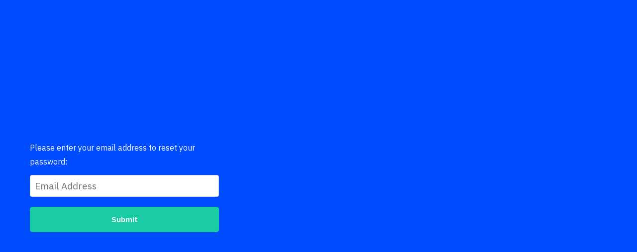

--- FILE ---
content_type: text/html; charset=UTF-8
request_url: https://aizawa.agenciainteligente.com/admin/index.php?action=account_lookup&redir=
body_size: 1639
content:
<!DOCTYPE html>
<html lang="en">

<head>
    <meta charset="utf-8" />
    <meta http-equiv="Content-Language" content="en-us" />
    <meta name="robots" content="noindex" />
    <meta name="viewport" content="width=device-width, initial-scale=1" />
    <link rel="icon" href="https://www.activecampaign.com/themes/v2/images/favicons/favicon-32.png" />
    <title>Organize na Prática</title>
    <script src="https://cdnjs.cloudflare.com/ajax/libs/jquery/3.7.1/jquery.min.js" integrity="sha512-v2CJ7UaYy4JwqLDIrZUI/4hqeoQieOmAZNXBeQyjo21dadnwR+8ZaIJVT8EE2iyI61OV8e6M8PP2/4hpQINQ/g==" crossorigin="anonymous" referrerpolicy="no-referrer"></script>
<script src="https://cdnjs.cloudflare.com/ajax/libs/jquery-migrate/3.5.2/jquery-migrate.min.js" integrity="sha512-BzvgYEoHXuphX+g7B/laemJGYFdrq4fTKEo+B3PurSxstMZtwu28FHkPKXu6dSBCzbUWqz/rMv755nUwhjQypw==" crossorigin="anonymous" referrerpolicy="no-referrer"></script>
    <script src="https://cdnjs.cloudflare.com/ajax/libs/jqueryui/1.13.3/jquery-ui.min.js" integrity="sha512-Ww1y9OuQ2kehgVWSD/3nhgfrb424O3802QYP/A5gPXoM4+rRjiKrjHdGxQKrMGQykmsJ/86oGdHszfcVgUr4hA==" crossorigin="anonymous" referrerpolicy="no-referrer"></script>
    <link rel="stylesheet" href="https://platform-cdn.app-us1.com/core-platform-core-resources/jquery-ui/1.13.2/css/smoothness/jquery-ui.min.css" />
    <script src="/admin/js/jq/csrf_protection.js?v=9a21d259562235c2" nonce="3e164e174edd055a811e76b8155fae5b"></script>
    <script src="/ac_global/jsc/auth.js"></script>
    <script nonce="3e164e174edd055a811e76b8155fae5b">var $J = jQuery.noConflict();</script>
    <script src="/admin/jsc/ac.js"></script>
    <script src="/admin/js/functions.js"></script>
    <link href="/dist/admin/css/skin.min.css?v=2" rel="stylesheet" />
    <link href="/dist/admin/css/animations.min.css" rel="stylesheet" />
    <link href="/dist/admin/css/header.min.css" rel="stylesheet" />
    <link href="/dist/admin/css/footer.min.css" rel="stylesheet" />
    <link href="/dist/admin/css/skin2.min.css" rel="stylesheet" />
    <link href="/dist/admin/css/content.min.css" rel="stylesheet" />
    <link href="/dist/ac_global/fontello/css/ac-icons.min.css" rel="stylesheet" />
    <link href="/dist/admin/css/style.min.css" rel="stylesheet" />
    <link href="/dist/admin/css/default.min.css" rel="stylesheet" />
    <link href="/node_modules/@activecampaign/camp-core-css/dist/build.css" rel="stylesheet" />
    <link href="/admin/css/css_camp.min.css" rel="stylesheet" />
        <script src="/admin/mainjs.php?v=9a21d259562235c2" nonce="3e164e174edd055a811e76b8155fae5b"></script>
    <script src="/node_modules/@activecampaign/camp-core-retrofit/dist/bundle.js"></script>
    <script>
        var datetimeformat = "%d/%m/%Y %H:%M";
        var dateformat = "%d/%m/%Y";
        var timeformat = "%H:%M";

        var ac_action = "account_lookup";
        var plink = "https://aizawa.agenciainteligente.com";
        var ac_branded = "1";

        var is_trial = false;

        var apipath = "https://aizawa.agenciainteligente.com/admin/api.php";
    </script>
    <style>
        :root {
    --ocean: #0E3A9A;
}
nav.sidenav .logo {
    display: block;
    width: 100%;
    height: 64px;
    max-height: 64px;
    background-color: #0E3A9A;
    text-align: center;
    text-decoration: none;
    -webkit-transform-style: preserve-3d;
    -moz-transform-style: preserve-3d;
    transform-style: preserve-3d;
}    </style>
        </head>

<body class="login">

    <div class="ac_flex-row max-height no-wrap login-container" align="center">
                        <div class="ac_flex-col ac_flex12 first login-pane">
                                        <div id="ac_loading_bar" style="display:none;"><span
                        id="ac_loading_text">Loading...</span></div>
                <div id="ac_result_bar" style="display:none;"><span
                        id="ac_result_text">Changes Saved.</span></div>
                <div id="ac_error_bar" style="display:none;"><span
                        id="ac_error_text">Error Occurred!</span></div>
                <div class="ac_login_box_container" id="login_container">
                    <div class="ac_login_box_border">
                        <div class="ac_login_box">
                                                                                                <img src="https://organizenapratica.com.br/wp-content/uploads/2021/02/organize-na-pratica-LOGO-white-transp.png" alt="" class="ac_login-logo" referrerpolicy="no-referrer" />
                                                                                        
<div class="text_primary mb10">
    Please enter your email address to reset your password:</div>
<form action="/admin/index.php" method="post" name="log_user" id="log_user">
    <div class="input_wrap">
        <input class="ac_input" name="email" type="text" id="email" value=""
               placeholder="Email Address" autofocus autocomplete="email" />
    </div>
    <input type="submit" class="ac_button button_large alt1 mt20 full_width" value="Submit"/>
    <input type="hidden" name="action" id="f" value="account_lookup"/>
</form>
<script>
    $J(document).ready(function () {
        $J("#log_user").submit(function (e) {
            var eml = $J('#email').trim();
            if (!ac_str_email(eml.val())) {
                var str_email_invalid = 'Please enter a valid email address to continue.';
                alert(str_email_invalid);
                eml.focus();
                return false;
            }
            return true;
        });
    });
</script>
                        </div>
                    </div>
                </div>
                <!--//ac_login_box_container -->
                </div><!-- //left pane -->
                            </div>

<script>
    window.AcPendoConfig = {"account":{"id":"135227-production","name":"aizawa.activehosted.com"},"apiKey":"ed3d50f4-0e02-4aa9-544b-e7c43ee11673"};
</script>
<script src="/admin/js/ac-pendo.js?v=9a21d259562235c2" nonce="3e164e174edd055a811e76b8155fae5b"></script>
</body>
</html>


--- FILE ---
content_type: text/css
request_url: https://aizawa.agenciainteligente.com/dist/admin/css/skin.min.css?v=2
body_size: 104122
content:
html{color:#000;height:100%;min-height:100%;font-family:IBM Plex Sans,helvetica,arial,serif}blockquote,body,code,dd,div,dl,dt,h1,h2,h3,h4,h5,h6,html,li,ol,pre,ul{margin:0;padding:0;overscroll-behavior:none}table{border-collapse:collapse;border-spacing:0}fieldset,img{border:0}address,button,caption,cite,code,dfn,em,input,optgroup,option,select,strong,textarea,th,var{font:inherit}em,i,td em,td i{font-style:italic}del,ins{text-decoration:none}li{list-style:none}caption,th{text-align:left}h1,h2,h3,h4,h5,h6{font-weight:400}q:after,q:before{content:""}abbr,acronym{border:0;font-variant:normal}sub,sup{vertical-align:baseline}legend{color:#000}body{position:relative;margin:0;padding:0;font-family:IBM Plex Sans,helvetica,arial,serif;min-width:940px;height:100%;display:flex;min-height:100%;flex-direction:column;color:var(--slate-600);-webkit-font-smoothing:subpixel-antialiased}img{border:none}strong{font-weight:700}a:link,a:visited{color:var(--ocean-500);text-decoration:none}a:hover{text-decoration:underline}.lastchild{margin-bottom:0;padding-bottom:0;border-bottom:0}:focus{outline:0}.clear:after{clear:both;content:" ";zoom:1}.clear:after,.clearfix{display:block}.clearfix:after{content:".";display:block;height:0;line-height:0;clear:both;visibility:hidden;zoom:1;font-size:0}* html .clearfix,:first-child+html .clearfix{zoom:1}.clearleft{clear:left}.clearright{clear:right}.wrap{position:relative;width:100%;overflow:hidden}#global-root:not(body.stripo_designer #global-root){display:flex;flex-direction:row;height:100vh}#global-root header{z-index:12}#global-root header #global-nav-stencil{height:100vh;width:264px}#global-root header #global-navigation a:hover{text-decoration:none}#global-root main{flex:1 1 auto;overflow:auto;width:100%}#global-root main.globalNavHeaderFlag{flex:1 1 auto;overflow:visible;width:100%;background:var(--nav-primary-bg);padding-right:10px;padding-bottom:10px;box-sizing:border-box;margin-top:56px}body.campaign_new #global-root main{overflow:visible}a:visited,reach-portal .global-nav-popover a.is-styled,reach-portal .global-nav-popover a:link{color:var(--slate-600);text-decoration:none}.w-100{width:100%}.ta-center{text-align:center}body.login,body.logout{background:var(--ocean-500)}body.login .featured-pane,body.login .login-pane{-webkit-box-flex:0;-webkit-flex:0 0 50%;-moz-box-flex:0;-ms-flex:0 0 50%;flex:0 0 50%}@media screen and (min-width:1024px){body.login .login-pane{-webkit-box-flex:0;-webkit-flex:0 0 40%;-moz-box-flex:0;-ms-flex:0 0 40%;flex:0 0 40%}body.login .featured-pane{background:#fff;-webkit-box-flex:0;-webkit-flex:0 0 60%;-moz-box-flex:0;-ms-flex:0 0 60%;flex:0 0 60%}}body.login .featured-pane .wrapper{max-width:700px;margin:auto;width:100%}body.login .featured-pane .tile{width:50%}@media screen and (min-width:1024px){body.login .featured-pane .tile{width:33.333%}}body.login .featured-pane .tile:hover{text-decoration:none}body.login .featured-pane .tile .inner{height:100%;margin:4px;border:2px solid var(--ocean-200);box-sizing:border-box;box-shadow:0 4px 12px rgba(31,33,41,.08);border-radius:8px;transition:border-color .1s ease-in,box-shadow .1s ease-in}body.login .featured-pane .tile .inner:hover{border-color:var(--ocean-500);box-shadow:0 14px 22px rgba(31,33,41,.1)}body.login .featured-pane .tile span{margin-top:auto}body.login .featured-pane .cta{text-decoration:none;color:#fff;transition:background-color .1s ease-in}body.login #rmu{margin-right:5px}body.login .darr,body.login .rarr{content:"";display:inline-block;height:0;transition:.3s cubic-bezier(.75,0,.25,1.25);vertical-align:1px;width:0;position:relative;transform:translateX(2px);will-change:transform}body.login .rarr{border-left-style:solid;border-left-width:.25rem;border-bottom:.25rem solid transparent;border-right:0 solid transparent;border-top:.25rem solid transparent}body.login .hover-link-border.hover-link-border-arrow:after{right:-.3125rem}body.login .hover-link-border:focus:after,body.login .hover-link-border:hover:after{border-color:inherit;opacity:1;transform:translateY(4px)}body.login .hover-link-border:after{border-bottom:2px solid;border-color:transparent;bottom:0;content:"";display:block;height:auto;left:0;right:0;opacity:0;position:absolute;transition:.3s cubic-bezier(.75,0,.25,1.25);will-change:border-color,opacity,transform}body.login .btn:focus>.rarr,body.login .btn:hover>.rarr,body.login .link:focus>.rarr,body.login .link:hover>.rarr{transform:translateX(4px)}body.login .link,body.login .link:active,body.login .link:focus,body.login .link:hover,body.login .link:link,body.login .link:visited{transition:color .3s ease-in,text-decoration .3s ease-in}body.login .ac_col-wrapper{height:100%}body.login .blurb{color:#fff;font-size:var(--fs-200);line-height:var(--lh-200);margin-bottom:24px;text-align:center}.ac_login_box_container{width:450px;font-family:IBM Plex Sans,Helvetica,sans-serif;position:relative;top:50%;transform:translateY(-50%);padding-top:0!important}.ac_login_box_container .ac_login_head{border-radius:6px 6px 0 0}.ac_login_box_container .ac_login_box{border:none;background:none;box-shadow:none!important;-moz-box-shadow:none!important;-webkit-box-shadow:none!important}.ac_login_box .input_wrap{position:relative;margin-top:13px}.ac_login_box .input_wrap .forgotpass{font-size:14px;color:var(--slate);position:absolute;top:9px;right:13px}.ac_login_box .ac_input{width:100%;line-height:inherit!important;box-sizing:border-box}.ac_login_box .ac_input,.ac_login_box .ac_input:focus{border:1px solid var(--slate-200)!important}.ac_login_box .ac_login-logo{display:block;margin:0 auto 30px}.ac_login_box .ac_login-lower{font-size:14px;color:#e1e9f4;font-weight:600;margin-top:12px}.ac_login_box .ac_login-lower .remember{float:left;margin-top:20px}.ac_login_error{width:100%;max-width:100%;margin:0 auto;padding:0 20px}.ac_login_error .no-results{font-size:15px;padding:16px}.ac_login_error .no-results a{font-weight:700}.ac_login_failed.no-results{padding:30px;line-height:150%;color:#776e30;background:#fff3a5}.ac_login_failed.no-results a{font-weight:700}.ac_logout_box_container{width:1024px;min-width:1024px;margin:0 auto;padding:0 20px}.ac_logout_box_container .ac_login-logo{display:block;text-align:center;width:310px;margin:0 auto 18px}.ac_logout_box_container .no-results{font-size:15px;padding:16px}.ac_logout_box_container .ac_logout_alert{box-sizing:border-box;text-align:center;width:100%;font-size:15px;padding:16px;color:#7c7d54;background:#ebe3a4;line-height:19px;border-radius:5px}.ac_logout_box_container .ac_logout_alert a{color:#7c7d54}body.login .white-button{border:var(--b-100) solid #d4d7dc;border-radius:var(--radii-200);color:#000;display:inline-block;font-size:var(--fs-200);font-weight:var(--fw-regular);height:44px;padding:0 10px;text-align:left;width:100%}body.login .white-button:hover{background-color:#eef0f2;text-decoration:none;transition:background-color .1s ease-in}body.login .white-button:active{background-color:#d4d7dc;text-decoration:none}body.login .icon-login{display:inline-block;height:24px;margin-right:12px;vertical-align:middle;width:24px}body.login .icon-login.sso{background-image:url(https://d226aj4ao1t61q.cloudfront.net/5we4nswko_sso-login.png)}body.login .icon-login.google{background-image:url(https://d226aj4ao1t61q.cloudfront.net/wbc7rtvkj_google-oidc-logo.png);width:23px}body.login #oidc-login-google{border:var(--b-100) solid #d4d7dc;border-radius:var(--radii-200);color:#000;display:inline-block;height:43px;padding-top:7px;width:100%}body.login #oidc-login-google:hover{background-color:#eef0f2;text-decoration:none;transition:background-color .1s ease-in}body.login #oidc-login-google:active{background-color:#d4d7dc;text-decoration:none;transition:background-color .1s ease-in}body.login #oidc-login-google>img{margin:-2px 18px 0 10px;vertical-align:middle}body.login[data-ac-theme]{display:flex;align-items:center;background:#fff}body.login[data-ac-theme] .login-pane,body.logout[data-ac-theme]{background:#fff}[data-ac-theme] .login-container{width:100%;max-width:2160px}.ai-image-pane{display:flex;justify-content:center;align-items:center;flex:0 0 60%;padding:32px}.ai-image-container{width:100%;height:100%;border-radius:22px;background-size:cover;background-position:50%;background-repeat:no-repeat;background-color:#00002d}.ai-image{width:100%;height:100%;padding-right:32px;box-sizing:border-box;object-fit:contain}[data-ac-theme] .ac_login_box .ac_login-lower .remember{margin-top:10px;color:#00002d}[data-ac-theme] .ac_login-logo.ac-branding{filter:brightness(0) saturate(100%) invert(17%) sepia(99%) saturate(6214%) hue-rotate(225deg) brightness(104%) contrast(104%)}[data-ac-theme] .ac-login-text,[data-ac-theme] .text_primary,[data-ac-theme] div.sso,body.login[data-ac-theme] .blurb{color:#00002d}#uxbody{position:relative;width:100%;margin:0 0 50px;padding:0;flex:1 0 auto;-webkit-flex:1 0 auto;display:-webkit-box;display:-webkit-flex;display:-ms-flexbox;display:flex;flex-direction:column;-webkit-flex-direction:column;-moz-flex-direction:column;font-size:14px;zoom:1;vertical-align:top}#uxbody.globalNavHeaderFlag{border-radius:0 12px 12px 0;border:1px solid var(--nav-primary-bg);border-left:none;overflow:auto;background:#fff;height:100%;box-sizing:border-box}[data-ac-theme=ac_light] #uxbody.globalNavHeaderFlag{border-color:var(--nav-secondary-divider)}body.deal #uxbody,body.old.template #uxbody{padding:0}body.old.campaign_designer #uxbody{padding:64px 0 0;height:100%;box-sizing:border-box}body.old.campaign_designer #uxbody .uxlftcolm{display:initial!important}body.campaign_designer.designer2 #uxbody,body.template_view.designer2 #uxbody{padding:64px 0 0}body.campaign_designer #designer-content-modal{position:fixed;top:0;left:0;border:0;z-index:-100;max-height:100vh;max-width:100vw;pointer-events:none;opacity:0;transition:opacity .1s ease-in}body.campaign_designer #designer-content-modal.show{opacity:1;z-index:100000;pointer-events:all}body.campaign #uxbody,body.overview #uxbody,body.series_list #uxbody{padding-top:0;width:calc(100vw - 249px)}body.field h1 .selectdropdown{display:inline;position:relative}#uxbody .fullboard{min-height:450px;margin-right:0;padding:20px;background:#fff;border:1px solid #e0dfdb;-moz-box-shadow:3px 3px 4px #e0dfdc;-webkit-box-shadow:3px 3px 4px #e0dfdc;box-shadow:3px 3px 4px #e0dfdc}.uxlftcolm{position:relative;flex-grow:1;padding:87px 23px 23px;background:#fff;width:auto;min-width:920px;vertical-align:top}.uxlftcolm #body_table{position:relative;min-width:740px;width:100%;height:auto}.globalNavHeaderFlag #body_table{position:static}body.integration #uxbody .uxlftcolm{padding:0}body.contact_view .uxlftcolm,body.field .uxlftcolm,body.old.formarchive_edit .uxlftcolm,body.old.import .uxlftcolm,body.old.list .uxlftcolm,body.old.personalization .uxlftcolm,body.old.template_request .uxlftcolm{padding-top:87px!important}.old.import #uxbody{margin-bottom:0!important}body.old.template .uxlftcolm{padding:64px 0 0}.account_status.notify{margin:100px 23px 23px}body.form .ac_side-menu>ul>ul,body.form_facebook .ac_side-menu>ul>ul,body.webhook .ac_side-menu>ul>ul{padding-bottom:120px}body.contact #uxbody .uxlftcolm{display:table!important;width:100%}body.contact #uxbody .uxlftcolm #body_table{display:table;width:100%}#uxbody .uxlftcolm h5{margin:0 0 40px;padding:0;font-size:18px;line-height:18px}#uxbody .uxlftcolm #tablist,#uxbody .uxlftcolm .tabs{position:relative;text-align:left;border-bottom:1px solid #d6d6d6;list-style-type:none;padding:10px 10px 8px 0;zoom:1;clear:both}#uxbody .uxlftcolm #tablist li,#uxbody .uxlftcolm .tabs li{display:inline}#uxbody .uxlftcolm #tablist li.currenttab,#uxbody .uxlftcolm .tabs li.active{border-bottom:1px solid #fff;background-color:#fff}#uxbody .uxlftcolm #tablist li.currenttab a,#uxbody .uxlftcolm .tabs li.active a{position:relative;padding-bottom:9px;background:#fff!important;font-weight:700;text-shadow:none!important;-webkit-box-shadow:inset 0 1px 1px rgba(0,0,0,.1);-moz-box-shadow:inset 0 1px 1px rgba(0,0,0,.1);box-shadow:inset 0 1px 1px rgba(0,0,0,.1)}#uxbody .uxlftcolm #tablist li a,#uxbody .uxlftcolm .tabs li a{margin:0 3px 0 0;padding:8px 14px;background:#eee;border:1px solid var(--slate-200);color:#292929;text-decoration:none;border-bottom:none;border-radius:4px 4px 0 0;text-shadow:1px 1px 0 #eee;cursor:pointer}#uxbody .uxlftcolm #tablist li a{padding:8px 6px}#uxbody .uxlftcolm #tablist{margin-top:15px!important;padding-left:0!important}#uxbody .uxlftcolm #tablist li{margin-right:0!important}#uxbody .uxlftcolm #tablist a:hover,#uxbody .uxlftcolm .tabs a:hover{background:var(--slate-200)}#uxbody .uxlftcolm .pills{position:relative;margin:0;zoom:1;padding:20px 0;overflow:hidden;border-bottom:3px solid #ddd}#uxbody .uxlftcolm .pills li a{position:relative;float:left;width:auto;margin:0 3px 0 0;color:#292929;zoom:1;overflow:hidden;padding:0 8px;line-height:35px;border-radius:8px;text-decoration:none}#uxbody .uxlftcolm .pills_sub{position:relative;margin:0;zoom:1;padding:0 20px 20px 0;overflow:hidden;border-bottom:3px solid #ddd}#uxbody .uxlftcolm .pills li a:hover{color:#292929;text-decoration:none;text-shadow:1px 1px 0 #eee;background:#eee}#uxbody .uxlftcolm .pills .active a{color:#292929;text-shadow:1px 1px 0 #fff;background:#eee;text-shadow:0 1px 1px #eee}#uxbody .uxlftcolm .pills_sub li a{position:relative;float:left;width:auto;margin:0 3px 0 0;color:#292929;zoom:1;overflow:hidden;padding:0 8px;line-height:35px;border-radius:8px;text-decoration:none}#uxbody .uxlftcolm .pills_sub li a:hover{color:#292929;text-decoration:none;text-shadow:1px 1px 0 #eee;background:#eee}#uxbody .uxlftcolm .pills_sub .active a{color:#292929;text-shadow:1px 1px 0 #fff;background:#eee;text-shadow:0 1px 1px #eee}#uxbody .uxlftcolm .form_content_outer{position:relative;margin-top:30px;height:100%;overflow:hidden}#uxbody .uxlftcolm .formbuilder_options{position:absolute;right:0;height:100%;z-index:1}#uxbody .uxlftcolm .formbuilder_options .button,#uxbody .uxlftcolm .formbuilder_options .save{width:auto;height:auto;background-color:#e7e7e7;padding:8px 12px;display:inline-block;color:#555;font-weight:600;border:1px solid #c3c3c3;z-index:10;border-radius:3px;text-decoration:none;cursor:pointer;-webkit-transition:.5s ease;-moz-transition:.5s ease;-ms-transition:.5s ease;transition:.5s ease;box-sizing:border-box;-webkit-transition:background-color .1s linear;-moz-transition:background-color .1s linear;-o-transition:background-color .1s linear;-ms-transition:background-color .1s linear;transition:background-color .1s linear}#uxbody .uxlftcolm .formbuilder_options .button:hover,#uxbody .uxlftcolm .formbuilder_options .save:hover{background-color:#d5d5d5}#uxbody .uxlftcolm .formbuilder_options .button:active,#uxbody .uxlftcolm .formbuilder_options .save:active{position:relative;top:1px}#uxbody .uxlftcolm .formbuilder_options .save span{display:block;padding:2px 8px 2px 20px;background-image:url([data-uri]);background-size:14px;background-position:0;background-repeat:no-repeat}#uxbody .uxlftcolm .formbuilder_options .saving{position:absolute;top:0!important;right:84px;display:block;margin-top:4px;width:44px;padding:4px 0 4px 20px;background:url([data-uri]) no-repeat 0 50%;color:#b5b5b5;line-height:18px}#uxbody .uxlftcolm .formbuilder_options .delete span{color:#8d8d8d}body.campaign_designer{margin:0!important;height:100%}body.campaign_designer #uxbody .uxlftcolm{display:table-cell!important;padding:23px;padding-top:100px!important;height:100%;vertical-align:top;box-sizing:border-box}body:not(.old).campaign_new #uxbody .uxlftcolm{display:block!important;padding:0}body.campaign_new .twipsy-inner.full-width{max-width:none}body.old.campaign_new #uxbody .uxlftcolm{padding:30px 0}#editordiv{margin:0 auto 0 20px;width:calc(100% - 20px);height:100%}#editordiv,#editorhtml{position:relative;display:table}#editorhtml{width:100%;height:20px}.switcheditor{display:inline;padding-left:20px}#editordiv .switcheditor{display:inline;padding:20px}.switcheditor span a,.switcheditor span a:visited{color:#adadad!important;font-family:IBM Plex Sans,Helvetica,sans-serif;font-weight:600;font-size:14px;line-height:1.2em;text-decoration:none}#messageEditor{display:none;line-height:normal!important;border-radius:0!important;box-sizing:border-box}#messageEditor.text-messageEditor{padding:6px!important}#messageEditorContainer{position:absolute;top:0;left:0;bottom:0;right:0}.editor-option-container{position:fixed;margin:0;padding:10px 10px 8px;min-height:51px;width:100%!important;background-color:var(--slate-100);box-sizing:border-box;box-shadow:0 1px 2px rgba(0,0,0,.2);z-index:990}.editor-options-right{height:36px}.editor-option{position:relative;color:var(--slate-400);padding:8px;cursor:pointer;border-radius:4px;display:inline-block}.editor-option:hover{background:var(--slate-200)}.editor-option.active{color:var(--slate-600)}.editor-option.icon{width:21px;height:21px}.editor-option.icon i{font-size:21px;margin-top:-4px;display:block}.editor-option.icon i:before{margin:0!important}.editor-option.editor-insert{font-family:IBM Plex Sans,Helvetica,sans-serif;font-weight:600;font-size:14px;line-height:1.2em;padding-top:10px}.editor-option.editor-insert .ac-designer-icon-add-square{font-size:18px;float:left;margin:0 -3px 0 0}#attachimg.attached{color:#000}#attachimg.attached:after{position:absolute;content:"";top:0;left:0;width:100%;height:100%;background:hsla(0,0%,54.9%,.3);border-radius:4px;z-index:-1}.preview-panel-toggle{position:absolute;left:-20px;top:40%;background:var(--slate-400);padding:20px 0 20px 10px;color:#000;cursor:pointer;border-radius:var(--radii-200) 0 0 var(--radii-200);z-index:2}.preview-panel-toggle>.icon{display:unset;position:relative;right:2px}.preview-panel-toggle>.icon:before{content:unset}.preview-panel-toggle>.icon.ac-icon-left-open{right:2px}.preview-panel-toggle.closed{left:auto;right:0;top:50%}#preview-panel .message-preview{height:100%!important}.editor-option-container .greybtn.btn{margin:0!important;padding:6px 8px!important;color:#b6b6b6!important;background:#3f3f3f!important;border:0!important}.editor-option-container .greybtn.btn:hover{background:#5e5e5e!important}.editor-option-container .right-editor-option .greybtn.btn{padding:5px 8px!important;border:0!important}.editor-option-container .right-editor-option .greybtn.btn [class^=ac-icon]{font-size:16px!important}.right-editor-option{position:absolute;right:12px;top:12px;width:auto;z-index:10}.right-editor-option i{font-size:21px}.right-editor-option .ac-icon-two-arrow-fill:before{transform:rotate(90deg)}.theme-editor{position:relative;display:inline-block;margin-right:20px;top:-3px}.theme-editor .button_group{border:1px solid #adadad;border-radius:5px;box-sizing:border-box}.theme-editor .btn{padding:9px 12px!important;border:0!important;border-left:1px solid #d3d3d3!important}.theme-editor .btn:first-child{border-left:1px solid transparent!important}.editor-option-container.light{background-color:#d1d1d1!important}.editor-option-container.light .right-editor-option .btn{border:1px solid #b8b8b8!important}.editor-option-container.light .theme-editor:after{border-right:1px solid #dbdbdb!important}#revisions.modal #revision_list{max-height:400px;overflow-y:auto}#revisions.modal #revision_list .ac_lists{display:block}#revisions.modal #revision_list table{border-radius:6px;border-collapse:initial}#revisions.modal #revision_list table tr:last-child td{border-bottom:none}#revisions.modal #revision_list .thead{background-color:#dadada}#revisions.modal #revision_list .table-row{display:table;width:100%}#revisions.modal #revision_list .table-cell{display:table-cell;padding:12px 15px;border-top:1px solid #ddd}#revisions.modal #revision_list [class^=user-]{display:inline-block;vertical-align:middle}#revisions.modal #revision_list .user-gravatar{position:relative;width:30px;height:30px;box-sizing:border-box;border:1px solid #888;border-radius:100%;overflow:hidden}#revisions.modal #revision_list .user-gravatar img{position:absolute;margin:auto;top:0;right:0;bottom:0;left:0;width:32px;height:32px}#revisions.modal #revision_list .btn{margin:0}#revisions.modal #revision_list .revision-list-scrollable{max-height:295px;overflow-y:auto;overflow-x:hidden}#link_tracking_modal .modal-dialog{width:700px}#link_tracking_modal .ac_lists{display:block}#link_tracking_modal .ac_lists table{border-radius:6px;border-collapse:collapse}#link_tracking_modal .ac_lists table th .checklabel span{vertical-align:middle!important}#link_tracking_modal .ac_lists table th{color:#5f667e;text-align:left}#link_tracking_modal .ac_lists .link_tracking-item{max-width:100px;width:100px;white-space:nowrap;overflow:hidden;text-overflow:ellipsis}#link_tracking_modal .ac_lists .link_automations-item{text-align:left}#link_tracking_modal .ac_lists .link_tracking-optional_name::placeholder{color:var(--slate-400)}.modal.campaign_series .modal-dialog{width:700px}.modal.campaign_series .modal-dialog [id*=link_series] .ac_lists{border-spacing:0}.modal.campaign_series .modal-dialog [id*=link_series_row] .actions a{font-size:14px;color:#bbb;text-decoration:none}.modal.campaign_series .modal-dialog [id*=link_series_row] .title{margin-right:5px;padding:0!important;width:500px;font-size:14px!important;font-weight:400!important;border:0!important;border-radius:0!important;white-space:nowrap;overflow:hidden;text-overflow:ellipsis;vertical-align:middle}.modal.campaign_series .modal-dialog [id*=link_series_row] .link-title-status{vertical-align:middle}.modal.campaign_series .modal-dialog [id*=link_series_row] .actions .ac-icon-remove{font-size:10px}.modal.campaign_series.from_link [id^=link_series_div]{height:100%;max-height:100%;overflow-y:initial}.modal.campaign_series.from_link [id^=link_series_div] .body.table{max-height:300px;overflow:hidden;overflow-y:auto}#linked_automations_modal table{border-collapse:separate;border-spacing:0 10px}#linked_automations_modal .modal-footer{display:flex;justify-content:space-between}#linked_automations_modal .modal-footer:after,#linked_automations_modal .modal-footer:before,.modal-footer:after,.modal-footer:before{content:none}#open_read_tracking_modal table{border-collapse:separate;border-spacing:0 10px}#open_read_tracking_modal .modal-footer:after,#open_read_tracking_modal .modal-footer:before,.modal-footer:after,.modal-footer:before{content:none}#reply_tracking_modal table{border-collapse:separate;border-spacing:0 10px}#remove-automation-verification div.modal-dialog{width:600px}#remove-automation-verification .modal-footer{display:flex;justify-content:space-between}#remove-automation-verification .modal-footer:after,#remove-automation-verification .modal-footer:before,.modal-footer:after,.modal-footer:before{content:none}#remove-automation-verification .back-btn{border:0;color:var(--ocean-500)}table .link_series_modal_table_row td{border:1px solid var(--slate-200);padding:15px 0}table .link_series_modal_table_row td:first-child{border-right:none;border-top-left-radius:5px;border-bottom-left-radius:5px}table .link_series_modal_table_row td:last-child{border-left:none;border-top-right-radius:5px;border-bottom-right-radius:5px}table .link_series_modal_table_row .ac-icon{color:var(--slate-500);font-size:var(--fs-400)}table .link_series_modal_table_row .ac-icon-trash.disabled{color:var(--slate-200);text-decoration:none}table .link_series_modal_table_row .ac-icon-pencil:hover{color:var(--ocean-500);text-decoration:none}table .link_series_modal_table_row .ac-icon-trash:hover{color:var(--strawberry-500);text-decoration:none}#personalize .modal-dialog{width:760px}#personalize .modal-body{margin:0;padding:0!important;overflow:hidden;width:100%;overflow-y:hidden;position:relative}#personalize .modal-body .modal-sidebar{height:500px}#personalize .modal-body .modal-sidebar+div{max-height:500px;overflow-y:auto}#personalize .modal-body div#smtoggle{position:absolute;top:87px;width:434px;margin:-41px auto 20px;padding:8px;border:1px solid #ddd;background-color:#fff;cursor:auto;border-radius:4px;text-align:center;box-sizing:border-box;z-index:1}#personalize .modal-body div#smtoggle:after,#personalize .modal-body div#smtoggle:before{position:absolute;top:-11px;left:50%;margin-left:-4px;content:"";width:0;height:0;border-color:transparent #fff transparent transparent;border-style:solid;border-width:8px 8px 8px 0;transform:rotate(90deg);z-index:50}#personalize .modal-body div#smtoggle:before{top:-12px;border-color:transparent #c7c7c7 transparent transparent}#personalize .modal-body div#smtoggle>div,#personalize .modal-body div#smtoggle p{margin:0;padding:0}#personalize .modal-body div#smtoggle #message_personalize_surveymonkey_confirmed{margin:10px 0 0!important}#personalize .modal-body div#smtoggle #message_personalize_surveymonkey_confirmed0>p{color:#c00}#personalize .modal-body .section{overflow-x:hidden!important}#personalize .modal-body .section li{cursor:pointer;padding:14px 23px;font-size:14px;border-bottom:1px solid var(--slate-200);box-sizing:border-box}#personalize .modal-body .section li:first-child{box-sizing:border-box}#personalize .modal-body .section .app_subitem{display:none}#personalize .modal-body .section li:hover{background:#fafafa}#personalize .modal-body .section .popover-menu li{padding:8px!important}#personalize .modal-body .section .popover-menu li a{padding:initial!important}#senderDetails.modal fieldset{position:relative;width:100%;margin:0!important;padding:0!important}#senderDetails.modal fieldset .from-input-wrap .subject-icon{position:absolute;right:0;padding:9px 8px;z-index:5}#senderDetails.modal fieldset .from-input-wrap #subject{padding-right:34px!important}#senderDetails.modal fieldset input[type=text]{position:relative;margin:0;overflow:hidden}#senderDetails.modal fieldset div.set{position:relative;width:100%;height:34px;margin:0 0 14px;padding:0}#senderDetails.modal fieldset div.set span.replylink{position:absolute;display:block;top:5px;right:21px;padding:3px 7px;font-size:11px;color:#c6c6c6;background-color:#f5f5f5;border-radius:3px;z-index:1}#senderDetails.modal fieldset div.set .from-input-wrap{width:49.07%!important;padding:7px 7px 7px 9px!important;border:1px solid var(--slate-200);border-radius:4px}#senderDetails.modal fieldset div.set .from-input,#senderDetails.modal fieldset div.set .from-input-wrap{position:relative;display:inline-block;background-color:#fff;line-height:100%;font:14px IBM Plex Sans,Helvetica,sans-serif!important;color:#333!important;float:left}#senderDetails.modal fieldset div.set .from-input{padding:0!important;width:203px;border:0!important}#senderDetails.modal fieldset div.set .from-input.inactive{color:#c3c3c3!important}#senderDetails.modal fieldset a.reply-to{margin-right:4px}#senderDetails.modal fieldset a.from-pers,#senderDetails.modal fieldset a.reply-to{color:var(--slate-500);text-decoration:none}#senderDetails.modal .from-input-wrap .from-pers,#senderDetails.modal .from-input-wrap .reply-to{float:right}#senderDetails.modal fieldset#replyfield{margin-bottom:14px!important;padding-bottom:14px!important}#senderDetails.modal fieldset #from-pers-menu-email,#senderDetails.modal fieldset #from-pers-menu-name{margin-top:23px;min-width:247px;left:20.5%}#senderDetails.modal fieldset #from-pers-menu-email:after,#senderDetails.modal fieldset #from-pers-menu-email:before,#senderDetails.modal fieldset #from-pers-menu-name:after,#senderDetails.modal fieldset #from-pers-menu-name:before{left:80%}#senderDetails.modal fieldset #from-pers-menu-email .ac_popover-menu .ac_popover-search,#senderDetails.modal fieldset #from-pers-menu-name .ac_popover-menu .ac_popover-search{padding:5px!important}#senderDetails.modal .ac_popover-menu .popover-footer .ac_button{width:47%}#senderDetails.modal .ac_popover-menu .popover-footer .ac_button:first-of-type{margin-right:10px!important}#notify ul.tagit{border:1px solid var(--slate-200);border-radius:4px;padding:2px 5px 1px 1px!important}#notify ul.tagit li input{border:none!important;margin:0!important;padding:0}#notify ul.tagit .tagit-choice{border-radius:100px;background-color:var(--slate-100);margin:5px 0 5px 5px}#notify ul.tagit .tagit-close{top:5px!important}#notify ul.tagit li.tagit-subscribed{data-isunsub:0}#notify ul.tagit li.tagit-unsubscribed{data-isunsub:1}#notify ul.tagit li.tagit-subscribed:hover,#notify ul.tagit li.tagit-unsubscribed:hover{background:var(--slate-200);cursor:pointer}#notify ul.tagit li.tagit-clicked{background:var(--slate-200)}#notify ul.tagit li.tagit-unclicked{background:var(--slate-100)}#notify ul.tagit .ac-icon-ok-circled:before{color:var(--mint-600)!important;width:12px;height:12px}#notify ul.tagit .ac-icon-block:before{color:#f37b7b!important;width:12px;height:12px}#notify ul.tagit li.tagit-choice .tagit-label{width:186px;height:17px;font-family:OpenSans;font-size:12px;font-weight:600;font-style:normal;font-stretch:normal;line-height:normal;letter-spacing:normal;text-align:left;color:#4e4e4e}#notify ul.tagit li.tagit-choice .tagit-close .ui-icon.ui-icon-close{display:none!important}#notify ul.tagit li.tagit-choice .tagit-close .text-icon{display:block!important;font-size:14px!important}#notify span:not(.popover-textselect):not(.tagit-label):not(.x){position:absolute;right:8px;padding-top:9px}.tagit-close span{right:0!important;padding-top:0!important}.tagit-close span.ui-icon-close{background-position:-80px -131px!important}#notify .from-name span{padding-right:10px}#notify .popover-trigger{width:100%!important}#notify #pers-menu-subject,#notify #pers-menu-to{min-width:50%!important}#notify a .from-email,#notify a .from-subject,#notify a .from-to{padding-top:0!important}#notify .resubscribe-popup{border:1px solid var(--slate-200);padding:8px;font-size:0;border-radius:6px;box-shadow:0 6px 10px 0 rgba(0,0,0,.15);background-color:#fff;position:relative;margin-bottom:10px}#notify .resubscribe-popup:after,.resubscribe-popup:before{top:100%;right:50%;border:solid transparent;content:"";height:0;width:0;position:absolute;pointer-events:none}#notify .resubscribe-popup:after{border-color:#fff rgba(136,183,213,0) rgba(136,183,213,0);border-width:6px}#pers-menu-from-name{min-width:247px;white-space:normal}.popover-footer input[type=submit]{width:45%}.popover-footer input[value=Close]{margin-right:12px!important}#note-modal .note-pers span{position:absolute;top:55px;right:30px}#note-modal .popover-trigger{width:100%!important}#note-modal #pers-menu-note{min-width:50%!important;right:20px}#note-modal .magnifying-glass{position:relative;right:30px}#dealnote-modal .dealnote-pers span{position:absolute;top:55px;right:30px}#dealnote-modal .popover-trigger{width:100%!important}#dealnote-modal #pers-menu-dealnote{min-width:50%!important;right:20px}#dealnote-modal .magnifying-glass{position:relative;right:30px}#dealtask-modal .dealtask-note-pers span{position:absolute;top:130px;right:35px;color:#bbb}#dealtask-modal .popover-trigger{width:100%!important}#dealtask-modal #pers-menu-dealtask-note{min-width:50%!important;right:20px}#dealtask-modal .magnifying-glass{position:relative;right:30px}#upgradeContactsModal .modal-body p{width:80%;margin:0 auto 20px}#editorhtml a{text-decoration:none;color:#555}.cre_prgs_buttons.basic_designer{position:fixed;display:table;bottom:-2px}body.campaign_new #template-editor-container,body.old.template #template-editor-container{display:table-cell;width:50%;vertical-align:top;border-bottom:0;min-width:400px}body.campaign_new #template-editor-container .ace-monokai .ace_editor,body.old.template #template-editor-container .ace-monokai .ace_editor{padding:12px}body.campaign_new #template-editor-container .ui-resizable-handle,body.old.template #template-editor-container .ui-resizable-handle{cursor:ew-resize}body.campaign_new #template-editor-container-fetchsend,body.old.template #template-editor-container-fetchsend{display:table-cell;width:50%;vertical-align:middle;border-bottom:0;min-width:400px;background-color:#f9f9f9}body.campaign_new #template-editor-container-fetchsend .ui-resizable-handle,body.old.template #template-editor-container-fetchsend .ui-resizable-handle{cursor:ew-resize}body.campaign_new #template-editor-container-fetchsend #editorfetch,body.old.template #template-editor-container-fetchsend #editorfetch{width:50%;margin:auto;padding:20px;font-size:16px}body.campaign_new #preview-panel,body.old.template #preview-panel{position:relative;margin:0;padding:0;border-bottom:0;height:100%;min-width:200px;border-left:2px solid #000}body.campaign_new #preview-panel.nopreview,body.old.template #preview-panel.nopreview{display:none}body.campaign_new #preview-panel .preview-panel-overlay,body.old.template #preview-panel .preview-panel-overlay{position:absolute;height:100%;width:100%}body.campaign_new .message-preview,body.old.template .message-preview:not(.classic-designer-preview){width:100%;height:100%!important;border:0}body.old.template #form.ac_block,body.old.template #form .template_basic_form_editor,body.old.template #form .template_basic_form_editor>form{position:relative!important;bottom:0!important;height:100%!important}body.old.template #form .template_basic_form_editor{width:100vw;overflow-y:auto!important}body.template_designer,body.template_designer #uxbody{height:100%;display:block;overflow:auto}body.template_designer #uxbody{padding-top:138px!important}body.template_designer #uxbody .uxlftcolm{display:block!important;padding:0;vertical-align:top;overflow:auto;height:100%}body.list #uxbody .uxlftcolm .list_container,body.score #uxbody .uxlftcolm .list_container{padding:30px 30px 0}body.list #uxbody .uxlftcolm .list_container:not(:first-of-type){padding-top:0}.form_content_preview .form_optin_input .upgrade-overlay{margin-left:-20px;margin-top:-20px}.form_content_preview .form_optin_input .upgrade-overlay .upgrade-overlay-box{top:30%;width:60%;height:86px}.form_content_preview .form_optin_input ._wrap{position:relative;margin-top:10px;padding:20px;border:1px solid var(--slate-200);background-color:#fff;font-family:IBM Plex Sans,helvetica,sans-serif;border-radius:5px}.form_content_preview .form_optin_input ._wrap:not(:first-of-type){margin-top:20px}.form_content_preview .form_optin_input ._wrap>h2{margin:0!important;padding:20px!important;border-bottom:1px solid var(--slate-200)}.form_content_preview .form_optin_input ._wrap ._content{padding:20px!important}.form_content_preview .form_optin_input ._wrap ._content label{cursor:pointer}.form_content_preview .form_optin_input ._wrap ._content small{display:block;margin-top:4px;font-size:12px;color:#aaa}.form_content_preview .form_optin_input ._wrap ._content table{width:100%;margin:0!important;padding:0!important;border-collapse:collapse}.form_content_preview .form_optin_input ._wrap ._content table tr td{padding:7px 0!important;vertical-align:middle}.form_content_preview .form_optin_input ._wrap ._content table tr td label{display:block;margin-bottom:10px}.form_content_preview .form_optin_input ._wrap ._content table input[type=password],.form_content_preview .form_optin_input ._wrap ._content table input[type=text]{padding:10px 8px;width:55%;-moz-box-shadow:inset 0;-webkit-box-shadow:inset 0;box-shadow:inset 0}.form_content_preview .form_optin_input ._wrap ._content #api_parameters table tr td{vertical-align:middle!important}.form_content_preview .form_optin_input ._wrap .selectdropdown .dropdown_select{font-size:14px}.form_content_preview .form_optin_input ._wrap .selectdropdown .dropdown_select:after{float:none;font-family:ac-icons;content:"\E86C";font-size:10px;margin-left:8px}.form_content_preview .form_optin_input ._wrap .selectdropdown .dropdown_select.active:after{content:"\E86D"}.form_content_preview .form_optin_input ._wrap #editordiv{opacity:.7;z-index:0}.form_content{position:relative;display:table;width:100%;height:100%}.form_content:after{content:".";display:block;clear:both;visibility:hidden;line-height:0;height:0}.form_content_side{position:relative;float:left;margin:0;font-weight:700;width:325px;border:none;z-index:50}.form_content_tab{margin:0 0 0 10px;border:1px solid #ddd;border-top:0;border-right:0;border-radius:0}.form_content_tab:first-child{border-top:1px solid #ddd}.form_content_tab:hover{color:#3f3f3f}.form_content_tab .form_side_content{display:block;padding:0;width:100%;color:#292929;overflow:hidden}.form_content_side .form_content_tab_selected,.form_content_tab_selected:hover{margin-bottom:0;background:#fff;border-right:1px solid #fff;z-index:100}#uxbody .uxlftcolm .form_content_outer .form_content_preview{margin-left:326px;padding-top:0;padding-right:0;height:84%;background:none!important;border:1px solid #ddd!important;border-radius:0;overflow:auto;box-sizing:border-box}#uxbody .uxlftcolm .form_content_outer #form_name{display:inline-block;padding:10px 8px;width:100%;border:1px solid #c3c3c3;font-size:17px;border-radius:3px;box-sizing:border-box}.form_content_preview{margin:0 0 0 341px;background:none!important;border:none!important;border-radius:0}.form_content_preview .form_content_preview_inner{margin:0!important;padding:20px!important;min-height:100px;border:0!important;border-radius:0;zoom:1;display:block}.form_content_preview .form_content_preview_inner form#settingsform{position:relative;height:100%}.form_content_preview .form_content_preview_inner form#settingsform h1{margin:35px 0 0!important}.form_content_preview .form_content_preview_inner form#settingsform .formsettinglists{position:relative;margin:20px 0 0;padding:0;height:100%;min-height:100px}.form_content_preview .form_content_preview_inner form#settingsform .formsettinglists h1{margin:-2px 0 10px!important}.form_content_preview .form_content_preview_inner form#settingsform .form_settings_bigtext{float:left;margin:0;padding:0;width:55%}.form_content_preview .form_content_preview_inner form#settingsform .form_settings_bigtext label{position:relative;display:block;padding:3px 0;font-size:12px;cursor:pointer}.form_content_preview .form_content_preview_inner form#settingsform .formsettinglists #havemultiple{position:absolute;top:-6px!important;right:0;width:280px;line-height:18px}.form_content_preview .form_content_preview_inner form#settingsform .formsettinglists #havemultiple p{margin:0 0 10px!important;padding:0!important}.form_content_preview .form_content_preview_inner form#settingsform .formsettinglists #havemultiple .dropdown_menu ul li{margin-left:0!important;list-style-type:none!important}.form_content_preview .form_content_preview_inner .form_url{border:1px solid #ddd;border-radius:3px;font-size:17px;text-align:center;padding:10px;background:#f9f9f9}.form_content_preview .form_content_preview_inner .form_url a,.form_content_preview .form_content_preview_inner .form_url a:visited{color:#888}.form_content_preview .form_content_preview_inner .settingsforminfo{padding:6px 18px;font-size:14px;text-align:left;border:1px solid #ddd;border-radius:3px;background:#f9f9f9}.form_content_preview .form_content_preview_inner .settingsforminfo ul li{margin-bottom:6px;line-height:18px}.form_content_preview .form_content_preview_inner #integrateset{position:relative;margin:20px 0 30px;overflow:hidden;width:auto}.form_content_preview .form_content_preview_inner #integrateset ul#navtabs{width:auto!important;margin-left:0!important;padding:0 0 10px 8px!important;border-bottom:1px solid #ddd}.form_content_preview .form_content_preview_inner #integrateset ul#navtabs a.selected{position:relative;padding-bottom:9px;background:#fff;border-bottom:1px solid transparent;text-shadow:none;-webkit-box-shadow:inset 0 1px 3px rgba(0,0,0,.1);-moz-box-shadow:inset 0 1px 3px rgba(0,0,0,.1);box-shadow:inset 0 1px 3px rgba(0,0,0,.1)}.form_content_preview .form_content_preview_inner #integrateset .sets{padding:15px;overflow:hidden;display:none;margin:-18px 0 0;border:1px solid #ddd;border-top:0;clear:both}.form_content_preview .form_content_preview_inner #integrateset .sets h1{margin:0 0 6px;font-weight:700}.form_content_preview .form_content_preview_inner #integrateset .sets .set{float:left;display:block;margin:0;padding:0 10px 0 0;border-radius:3px}.form_content_preview .form_content_preview_inner #integrateset .sets .set a{color:#292929}.form_content_preview .form_content_preview_inner #integrateset .sets .set p{margin:0 0 10px;padding:0;line-height:18px}.form_content_preview .form_content_preview_inner #integrateset .sets .set h1.fb{color:#3b5998!important}.form_content_preview .form_content_preview_inner #integrateset .sets .set .btnsmall{margin:0!important}.form_content_preview .form_content_preview_inner #integrateset #fb .fb span{background:url([data-uri]) no-repeat}.form_content_preview .form_content_preview_inner #integrateset #fb .btnsmall span,.form_content_preview .form_content_preview_inner #integrateset #ss .btnsmall span{display:block;padding:1px 0 1px 22px}.form_content_preview .form_content_preview_inner #integrateset #ss .fb span{background:url([data-uri]) no-repeat}.form_content_preview .form_content_preview_inner #integrateset #ss .tw span{background:url([data-uri]) no-repeat}.form_content_preview .form_content_preview_inner #integrateset #ss .gp span{background:url([data-uri]) no-repeat}.form_content_preview .form_content_preview_inner #integrateset #qrc{position:relative;text-align:left;overflow:hidden}.form_content_preview .form_content_preview_inner #integrateset #qrc .btnsmall{display:inline;margin-right:3px;padding:3px 7px;color:#555;border-radius:8px}.form_content_preview .form_content_preview_inner #integrateset #fbtblcode .btnsmall{display:inline;margin-right:3px;padding:3px 7px;color:#838383;border-radius:8px}.form_content_preview .form_content_preview_inner #integrateset #fbtblcode .ac_table_row td{padding:15px 0 15px 10px}.form_content_preview .form_content_preview_inner textarea{border:1px solid #ddd;min-height:300px;border-radius:3px}.form_content_preview .form_content_preview_inner ul li{margin-left:25px;line-height:24px;list-style-type:disc!important}.form_content_preview .form_content_preview_inner h2{margin-bottom:4px;font-weight:700}.form_content_preview .form_content_preview_inner #editordiv{padding-top:20px!important}ul#navtabs{position:relative;text-align:left;margin:20px 0 18px 8px;padding:0;border:0;width:100%;height:18px;list-style-type:none;z-index:5;zoom:1;clear:both}ul#navtabs li{display:inline;margin:0 2px 0 0}ul#navtabs li.currenttab,ul#navtabs li.currenttab a{border-bottom:1px solid transparent;background:#fff}ul#navtabs li.currenttab a{position:relative;padding-bottom:9px;text-shadow:none;-webkit-box-shadow:inset 0 1px 3px rgba(0,0,0,.1);-moz-box-shadow:inset 0 1px 3px rgba(0,0,0,.1);box-shadow:inset 0 1px 3px rgba(0,0,0,.1)}ul#navtabs li a{margin:0 2px 0 0;padding:8px 16px;background:#eee;font-size:12px;font-weight:700;border:1px solid var(--slate-200);color:#292929;text-decoration:none;border-bottom:none;border-radius:4px 4px 0 0;text-shadow:1px 1px 0 #eee}ul#navtabs a:hover{background:var(--slate-200)}#editordiv ul.navlist,#personalizationhtml ul.navlist,#reportheader ul.navlist{position:relative!important;text-align:left!important;padding:20px 0 8px 8px!important;margin:0;border:0!important;width:100%;height:18px!important;list-style-type:none;z-index:4;zoom:1;clear:both}#editordiv ul.navlist li,#personalizationhtml ul.navlist li,#reportheader ul.navlist li,#userheader ul.navlist li{display:inline-block!important;margin:0 2px 0 0!important;background:transparent;background-color:transparent}#editordiv ul.navlist li.othertab:first-child a{padding-bottom:11px!important}#editordiv ul.navlist li.currenttab,#personalizationhtml ul.navlist li.currenttab,#reportheader ul.navlist li.currenttab,#userheader ul.navlist li.currenttab{border-bottom:1px solid transparent!important;background:none!important}#editordiv ul.navlist li.currenttab a,#personalizationhtml ul.navlist li.currenttab a,#reportheader ul.navlist li.currenttab a,#userheader ul.navlist li.currenttab a{position:relative!important;padding-bottom:10px!important;background:#fff!important;border-bottom:1px solid transparent!important;text-shadow:none!important;-webkit-box-shadow:inset 0 1px 3px rgba(0,0,0,.1)!important;-moz-box-shadow:inset 0 1px 3px rgba(0,0,0,.1)!important;box-shadow:inset 0 1px 3px rgba(0,0,0,.1)!important}#editordiv ul.navlist li a,#personalizationhtml ul.navlist li a,#reportheader ul.navlist li a,#userheader ul.navlist li a{margin:0 2px 0 0!important;padding:8px 16px!important;background:#eee!important;font-size:12px!important;font-weight:700;border:1px solid var(--slate-200)!important;color:#292929!important;text-decoration:none;border-bottom:none!important;border-radius:4px 4px 0 0;text-shadow:1px 1px 0 #eee}.helper{color:#5a5a5a;margin:0 0 .4em;padding:10px;font-size:12px;background:#fff;border:1px solid #f2f1ea;border-bottom:1px dotted #ddd;border-top-left-radius:5px;border-top-right-radius:5px}#editordiv ul.navlist a:hover,#personalizationhtml ul.navlist a:hover,#reportheader ul.navlist a:hover,#userheader ul.navlist a:hover{background:var(--slate-200)}#userheader ul.navlist{position:relative!important;text-align:left!important;margin:20px 0 18px 8px!important;padding-bottom:6px;border-bottom:1px solid var(--slate-200)!important;height:18px!important;list-style-type:none;z-index:5;zoom:1;clear:both}#userheader ul.navlist li a{padding:9px 16px!important}#campaign_input ul.navlist{padding-bottom:6px;border-bottom:1px solid var(--slate-200)!important}#campaign_input ul.navlist li a{padding:9px 16px!important}#templateEditor_tbl{position:relative;margin:-13px 0 0!important;padding:0!important;height:600px;border-collapse:collapse;z-index:1}#templateEditor_tbl td.mceToolbar{padding:10px!important;background:#fff!important;z-index:1}#editordiv table#messageEditor_tbl{position:relative;margin:-2px 0 0!important;padding:0!important;height:100%;border-left:1px solid var(--slate-200);border-right:1px solid var(--slate-200);border-radius:8px;z-index:4}#editordiv table#messageEditor_tbl td,#editordiv table#messageEditor_tbl th{padding:0!important;text-align:left}#editordiv table#messageEditor_tbl th{padding:0!important;vertical-align:middle}#editordiv table#messageEditor_tbl td{padding:0!important;vertical-align:top}#editordiv table#messageEditor_tbl tbody th{vertical-align:top}#editordiv table#messageEditor_tbl tbody td.mceToolbar{padding:10px!important;background:#fff!important}#editordiv table#messageEditor_tbl tbody td #messageEditor_toolbargroup{background:#fff!important}#editordiv table#messageEditor_tbl tbody td #messageEditor_toolbargroup table{margin:2px 0!important}#editordiv #messageEditorLinkDefault{margin:-3px 0 0!important;padding:20px 15px!important;border-left:1px solid var(--slate-200);border-right:1px solid var(--slate-200)}.form_optin_input #editordiv #messageEditorLinkDefault,.form_optin_input #editordiv table#messageEditor_tbl{margin:-8px 0 0!important}#personalizationhtml ul.navlist,#reportheader ul.navlist{margin:30px 0 18px!important;height:24px!important;border-bottom:1px solid var(--slate-200)!important;clear:none!important}#personalizationhtml ul.navlist li a,#reportheader ul.navlist li a{margin:0 3px!important;padding:8px 16px 9px}.form_content_preview .form_content_preview_inner .form_optin_help{margin:0 0 7px!important;color:#5e5e5e}.form_content_preview .form_content_preview_inner .sendconfverify{position:relative;margin:0 0 20px;padding:10px 0 10px 15px;background:#83c700;border:1px solid #6da500;font-size:15px;line-height:12px;color:#fff;font-weight:700;border-radius:3px;cursor:pointer}.form_content_preview .form_content_preview_inner .sendconfverify_noperm{position:relative;margin:0 0 20px;padding:10px 0 10px 15px;background:#eaeaea;border:1px solid var(--slate-200);font-size:15px;line-height:12px;color:#a8a8a8;font-weight:700;border-radius:3px;cursor:default}.navlist li.currenttab a{padding-bottom:8px}.navlist li.othertab a{padding-bottom:7px}#messageEditorLinkDefault{margin-top:8px;padding:14px 0!important;background:#fff!important}#messageEditorLinkDefault a{font-size:12px!important}.campaign_input{padding:0;background-color:transparent}.campaign_input .mceStatusbar{background:var(--slate-100)!important}.campaign_input #messageEditor_path_row>*{color:var(--slate-400)!important;font-size:var(--fs-100)!important}#messageEditor_path_voice{padding-left:12px}#askmanagetext,#willmanagetext{margin:0 23px;color:#c9c9c9}#askmanagetext a,#willmanagetext a{color:#c9c9c9!important}#manage_text_container{margin-bottom:10px}#uxbody .uxlftcolm .rows{position:relative;padding:20px 0 0;zoom:1;overflow:hidden}.formpreview{position:relative;display:block;float:left;margin:0 30px 40px;padding:0;width:225px;height:220px}.formpreview .formpreviewimg{margin:0 0 6px;padding:0!important;width:224px;height:190px;background:#fafafa;border:1px solid #ddd}.formpreview .formpreviewimg,.formpreview .formpreviewimg img{position:relative;display:block;overflow:hidden}.formpreview .formpreviewimg .formpreviewoptions{display:none;position:absolute;height:100%;top:0;left:0;padding:0!important;background:#fafafa}.formpreview .formpreviewimg .formpreviewoptions ul{padding:0;margin:10% 0 0}.formpreview .formpreviewimg .formpreviewoptions ul li{margin:0;padding:0;line-height:20px}.formpreview .formpreviewimg .formpreviewoptions ul li a{display:block;padding:4px 0 4px 60px;color:#4b4b4b!important;text-decoration:none}.formpreview .formpreviewimg .formpreviewoptions ul li a:hover{background-color:#e8e8e8!important}.formpreview .formpreviewimg .formpreviewoptions ul li a.mf{background:url(/dist/assets/bg_formpreviewoptions_mf-40a5b04e6a747eca257362bae1f27a05.png) no-repeat 35px 6px}.formpreview .formpreviewimg .formpreviewoptions ul li a.pf{background:url([data-uri]) no-repeat 35px 6px}.formpreview .formpreviewimg .formpreviewoptions ul li a.oc{background:url([data-uri]) no-repeat 35px 6px}.formpreview .formpreviewimg .formpreviewoptions ul li a.fc{background:url([data-uri]) no-repeat 35px 7px}.formpreview .formpreviewimg .formpreviewoptions ul li a.df{background:url([data-uri]) no-repeat 35px 6px}.formpreview .formpreviewinfo{position:relative;display:block;overflow:hidden}.formpreview .formpreviewinfo span{display:block}.formpreview .formpreviewinfo span.themename{float:left;height:100%;width:auto;font-weight:700;color:#4b4b4b}.formpreview .formpreviewinfo span.subsinfo{float:right;height:100%;width:auto;font-size:11px;color:#a2a2a2}#uxbody .uxlftcolm .rows .service{position:relative;display:block;float:left;margin:0 15px 30px;padding:0;width:201px;height:100px}#uxbody .uxlftcolm .rows .service .btn{padding:2px 7px;font-size:11px;font-weight:400;color:#666;border-radius:3px;-webkit-box-shadow:none;-moz-box-shadow:none;box-shadow:none}#uxbody .uxlftcolm .rows .service .configure{padding-left:18px;background:url([data-uri]) no-repeat 0 0}#uxbody .uxlftcolm .rows .service .import{padding-left:18px;background:url([data-uri]) no-repeat 0 2px}#uxbody .uxlftcolm .rows .service .download{padding-left:18px;background:url(/dist/assets/extservices_icon_download-bed22f42c815323f642898a9eae799a6.png) no-repeat 0 3px}#uxbody .uxlftcolm .rows .service .view{position:relative;display:block;margin:0 0 6px;padding:0!important;width:200px;height:75px;overflow:hidden;background:#f7f7f7;border:1px solid #c3c3c3}#uxbody .uxlftcolm .rows .service .view .viewoptions{position:relative;width:100%;height:100%;display:block}#uxbody .uxlftcolm .rows .service .view .viewoptions .type{position:absolute;display:none;width:200px!important;height:75px!important;top:0;left:0;padding:0!important;background:#f7f7f7!important}#uxbody .uxlftcolm .rows .service .view .viewoptions .type a{position:absolute;top:40%;left:22%;display:block;color:#000;font-weight:700;text-decoration:none}#uxbody .uxlftcolm .rows .service .appinfo{display:block;float:right;height:100%;width:auto;font-size:11px;color:#a2a2a2}#uxbody .uxlftcolm .rows .service .connected{color:#64c200}#uxbody .uxlftcolm .ac_listing_empty{font-family:IBM Plex Sans,Helvetica,sans-serif;color:#5d5d5d!important;background:#f7f7f7;padding:14px;border:1px solid var(--slate-400);border-radius:5px;text-align:center}body.list #uxbody .uxlftcolm{padding-bottom:70px}body.list #uxbody .uxlftcolm .ac_listing_empty{margin:0}#uxbody .uxlftcolm .mscdftmsgscreenshot{position:relative;margin:20px 0 0;padding:0;width:100%;font-size:16px;text-align:center}#uxbody .uxlftcolm input[type=file]{width:210px;padding:4px;background-color:#fff;height:27px;font-size:14px;color:grey;border:1px solid #ccc;line-height:27px;-webkit-box-shadow:none;-moz-box-shadow:none;box-shadow:none;display:inline-block;border-radius:3px}#uxbody .uxlftcolm input[type=file]:focus{-webkit-box-shadow:none;-moz-box-shadow:none;box-shadow:none;outline:1px dotted #666}.howto{position:relative;margin-top:50px}.howto,.howto h2{width:100%;overflow:hidden}.howto h2{clear:both;margin:0 0 20px;padding:0 0 10px;font-size:22px;line-height:28px;letter-spacing:-.05em;font-weight:700;border-bottom:3px solid #e8e8e8}.howto .summary{position:relative;margin-bottom:50px;width:100%;overflow:hidden}.howto .summary img{float:left;width:254px;margin:0 30px 20px 0}.howto .summary p{width:auto;margin:0 0 12px;font-size:14px;line-height:20px}.howto .steps{position:relative;margin-bottom:50px;width:100%;overflow:hidden;clear:both}.howto .steps:last-child{margin-bottom:0}.howto .steps .number{float:left;margin-right:10px;padding:0 10px 0 0;width:20px;height:30px;border-right:1px solid #1475a7;font-size:25px;color:#1475a7;line-height:normal;font-weight:700;text-align:center}.howto .steps .details{float:left;width:80%}.howto .steps h3{margin-bottom:4px;padding:0;width:100%;font-size:16px;font-weight:700}.howto .steps p{margin:0;font-size:14px;line-height:20px}.howto .steps img{margin-top:20px}.uxrgtcolm{position:fixed;padding:0;min-width:251px;max-width:251px;height:100%;background-color:#fff;border-right:1px solid #ebebeb;vertical-align:top;overflow-y:auto;box-sizing:border-box;z-index:2}body.template.style_select_mode .uxrgtcolm{display:none}body.template .template.stock .wrap-template{outline:5px solid red}.uxrgtcolm .menu_section{font-family:IBM Plex Sans;margin:25px 0;font-size:14px;font-weight:100}.uxrgtcolm .menu_section li{position:relative;width:100%}.uxrgtcolm .menu_section a,.uxrgtcolm .menu_section span.menu_title{position:relative;display:block;width:auto;color:#454545;text-decoration:none}.uxrgtcolm .menu_section li p{margin-top:5px;color:#575757}.uxrgtcolm .menu_section.info li p{padding:10px 32px;line-height:18px}.uxrgtcolm .menu_section>ul{position:relative;overflow:hidden;border:1px solid #d0d0d0;background:#fff;border-radius:5px}.uxrgtcolm .menu_section>ul.campaign_list>li>a>span{display:inline-block!important}.uxrgtcolm .menu_section>ul.campaign_list>li:last-child>a{border-bottom:1px solid #d0d0d0}.uxrgtcolm .menu_section>ul>li>a{padding:15px 28px;line-height:25px;border-bottom:1px solid #d0d0d0;font-weight:500}.uxrgtcolm .menu_section a.topmenu{color:#00517e;border-bottom:1px solid #d0d0d0!important;background-color:#fff!important;border:0}.uxrgtcolm .menu_section a.topmenu.active{position:relative;color:#888;font-weight:600;background-color:#f0f0f0!important;border-top:0;border-bottom:1px solid #d0d0d0!important}.uxrgtcolm .menu_section.reports_contacts a.topmenu{background:#fff!important;text-shadow:none!important}.uxrgtcolm .menu_section #contact-menu li a,.uxrgtcolm .menu_section #deal-menu li a{padding-left:62px}.uxrgtcolm .menu_section>ul li.folder-add{padding:0;background-color:#fffef8;font-size:11px;color:#cbccbb;text-transform:lowercase;font-weight:100;text-decoration:underline;text-align:center;border-radius:0!important}.uxrgtcolm .menu_section>ul li.folder-add:hover,.uxrgtcolm .menu_section>ul li.folder-add a:hover{background-color:#fffde6;color:#666}.uxrgtcolm .menu_section>ul li.folder-add a{padding:5px 0}.uxrgtcolm .menu_section>ul>li>a:hover{background-color:#f0f0f0}.uxrgtcolm .menu_section a.active{position:relative;background-color:#eaf6fc}.uxrgtcolm .menu_section>ul>li:last-child>a{border-bottom:0}.uxrgtcolm .menu_section.info>ul>li>a{border-top:1px solid #d0d0d0;border-bottom:1px solid #d0d0d0;border-radius:0}.uxrgtcolm .menu_section.info>ul>li:first-child>a{border-top:0}.uxrgtcolm .menu_section.info>ul>li>a.noborder{margin-bottom:0;border-bottom:0}.uxrgtcolm .menu_section>ul>li>ul>li>a{padding:15px 28px;color:#9d9d9d;border-top:1px solid #d0d0d0}.uxrgtcolm .menu_section>ul>li>ul>li>a:hover{background-color:#f3f3f3}.uxrgtcolm .menu_section>ul>li>ul>li>a.active{color:#333;background-color:#eaf6fc}.uxrgtcolm .menu_section>ul>li>ul>li>a>span{display:block;line-height:18px;width:auto}.uxrgtcolm .menu_section>ul>li>ul>li>a>span.expand:after{position:absolute;top:21px;margin-left:10px;content:"";width:0;height:0;border-color:#d4d4d4 transparent transparent;border-style:solid;border-width:6px 5px 0}.uxrgtcolm .menu_section>ul>li>ul>li:first-child>a{border-top:0}.uxrgtcolm .menu_section>ul>li>ul>li:last-child>a,.uxrgtcolm .menu_section>ul>li>ul>li>ul{border-top:1px solid #d0d0d0;border-bottom:1px solid #d0d0d0}.uxrgtcolm .menu_section>ul>li>ul>li>ul{margin:0;padding:0}.uxrgtcolm .menu_section>ul>li>ul>li>ul>li>a,.uxrgtcolm .menu_section>ul>li>ul>li>ul>li>span.menu_title{margin:0;padding:10px 0 10px 60px;color:#9d9d9d}.uxrgtcolm .menu_section>ul>li>ul>li>ul>li>a:hover{text-decoration:underline}.uxrgtcolm .menu_section>ul>li>ul>li>ul>li>a.active{background-color:#eaf6fc;color:#555;border-bottom:1px solid #d4eaf5;border-top:1px solid #d4eaf5}.uxrgtcolm .menu_section>ul>li>ul>li>ul>li>ul{margin:0;padding:0}.uxrgtcolm .menu_section>ul>li>ul>li>ul>li>ul>li>a{margin:0;padding:10px 0 10px 80px;color:#9d9d9d}.uxrgtcolm .menu_section>ul>li>ul>li>ul>li>ul>li>a:hover{text-decoration:underline}.uxrgtcolm .menu_section>ul>li>ul>li>ul>li>ul>li>a.active{background-color:#eef5fe;color:#555;border-bottom:1px solid #dee7f3;border-top:1px solid #dee7f3}.uxrgtcolm .menu_section ul#contact-menu span:after{display:none}body.campaign #uxbody .uxrgtcolm .menu_section ul.campaign_list a.active:not(:first-child){background:#eef5ff!important}body.campaign #uxbody .uxrgtcolm .menu_section a.icon>span,body.series_list #uxbody .uxrgtcolm .menu_section a.icon>span{display:block;padding-left:34px;background-image:url(/dist/assets/right_nav_section_campaigns-7bb7455364fe44eeb44be4cc167056b1.png);background-size:21px;background-repeat:no-repeat}body.campaign #uxbody .uxrgtcolm .menu_section a.campaigns>span,body.series_list #uxbody .uxrgtcolm .menu_section a.campaigns>span{background-position:0 3px}body.campaign #uxbody .uxrgtcolm .menu_section a.drafts>span,body.series_list #uxbody .uxrgtcolm .menu_section a.drafts>span{background-position:0 -34px}body.campaign #uxbody .uxrgtcolm .menu_section a.scheduled>span,body.series_list #uxbody .uxrgtcolm .menu_section a.scheduled>span{background-position:-2px -193px}body.campaign #uxbody .uxrgtcolm .menu_section a.rss>span,body.series_list #uxbody .uxrgtcolm .menu_section a.rss>span{background-position:-1px -68px}body.campaign #uxbody .uxrgtcolm .menu_section a.auto>span,body.series_list #uxbody .uxrgtcolm .menu_section a.auto>span{background-position:-2px -168px}body.campaign #uxbody .uxrgtcolm .menu_section a.folders>span,body.series_list #uxbody .uxrgtcolm .menu_section a.folders>span{background-position:-4px -101px;background-size:29px}body.campaign #uxbody .uxrgtcolm .menu_section a.list>span,body.series_list #uxbody .uxrgtcolm .menu_section a.list>span{background-position:-2px -94px}body.campaign #uxbody .uxrgtcolm .menu_section a.type>span,body.series_list #uxbody .uxrgtcolm .menu_section a.type>span{background-position:-2px -170px}body.campaign #uxbody .uxrgtcolm .menu_section a.status>span,body.series_list #uxbody .uxrgtcolm .menu_section a.status>span{background-position:-2px -204px}body.campaign #uxbody .uxrgtcolm .menu_section a.template>span,body.series_list #uxbody .uxrgtcolm .menu_section a.template>span{background-position:0 -374px}body.campaign #uxbody .uxrgtcolm .menu_section a.variables>span,body.series_list #uxbody .uxrgtcolm .menu_section a.variables>span{background-position:0 -306px}body.campaign #uxbody .uxrgtcolm .menu_section a.drafts>span,body.series_list #uxbody .uxrgtcolm .menu_section a.drafts>span{background-position:0 -21px}body.report #uxbody .uxrgtcolm .menu_section a.icon>span{display:block;padding-left:34px;background-image:url(/dist/assets/right_nav_section_reports-e940c3c3f0d5a3c542d36166d2f9275a.png);background-size:21px;background-repeat:no-repeat}body.report #uxbody .uxrgtcolm .menu_section a.campaigns>span{background-position:0 -19px}body.report #uxbody .uxrgtcolm .menu_section a.contacts>span,body.report #uxbody .uxrgtcolm .menu_section a.deals>span{background-position:0 3px}body.report #uxbody .uxrgtcolm .menu_section a.social>span{background-position:0 -62px}body.report #uxbody .uxrgtcolm .menu_section a.campaign>span{background-position:9px -67px}body.report #uxbody .uxrgtcolm .menu_section a.series>span{background-position:7px -87px}body.report #uxbody .uxrgtcolm .menu_section a.compare>span{background-position:7px -151px}body.report #uxbody .uxrgtcolm .menu_section a.sms>span{background-position:7px -181px}body.report #uxbody .uxrgtcolm .menu_section a.folder>span{background:url(/dist/assets/right_nav_section_campaigns-7bb7455364fe44eeb44be4cc167056b1.png) no-repeat;background-position:0 -104px}body.report #uxbody .uxrgtcolm .menu_section li.folder-name>.folderdelete{top:13px}body.track #uxbody .uxrgtcolm .menu_section a.icon>span,body[class^=form] #uxbody .uxrgtcolm .menu_section a.icon>span{display:block;padding-left:34px;background:url(/dist/assets/right_nav_section_form-0dfbd284b36d3fb83f763628561e906d.png) no-repeat}body.track #uxbody .uxrgtcolm .menu_section a.subs>span,body[class^=form] #uxbody .uxrgtcolm .menu_section a.subs>span{background-position:0 0}body.track #uxbody .uxrgtcolm .menu_section a.unsubs>span,body[class^=form] #uxbody .uxrgtcolm .menu_section a.unsubs>span{background-position:0 -34px}body.track #uxbody .uxrgtcolm .menu_section a.update>span,body[class^=form] #uxbody .uxrgtcolm .menu_section a.update>span{background-position:-3px -68px}body.track #uxbody .uxrgtcolm .menu_section a.forward>span,body[class^=form] #uxbody .uxrgtcolm .menu_section a.forward>span{background-position:0 -102px}body.track #uxbody .uxrgtcolm .menu_section a.archive>span,body[class^=form] #uxbody .uxrgtcolm .menu_section a.archive>span{background-position:0 -136px}body.track #uxbody .uxrgtcolm .menu_section a.facebook>span,body[class^=form] #uxbody .uxrgtcolm .menu_section a.facebook>span{background-position:0 -170px}body.track #uxbody .uxrgtcolm .menu_section a.external>span,body[class^=form] #uxbody .uxrgtcolm .menu_section a.external>span{background-position:0 -204px}body.track #uxbody .uxrgtcolm .menu_section a.api>span,body[class^=form] #uxbody .uxrgtcolm .menu_section a.api>span{background-position:0 -238px}body.track #uxbody .uxrgtcolm .menu_section a.webhooks>span,body[class^=form] #uxbody .uxrgtcolm .menu_section a.webhooks>span{background-position:0 -272px}body.track #uxbody .uxrgtcolm .menu_section a.zapier>span,body[class^=form] #uxbody .uxrgtcolm .menu_section a.zapier>span{background-position:0 -296px}body.track #uxbody .uxrgtcolm .menu_section a.tracking>span,body[class^=form] #uxbody .uxrgtcolm .menu_section a.tracking>span{background-position:0 -319px}#uxbody .uxrgtcolm .menu_section.contacts a.icon>span{display:block;padding-left:34px;background:url(/dist/assets/right_nav_section_contact-daa049773444d2b39bf437ba2e46572f.png) no-repeat}#uxbody .uxrgtcolm .menu_section.contacts a.add>span{background-position:0 0}#uxbody .uxrgtcolm .menu_section.contacts a.view>span{background-position:0 -34px}#uxbody .uxrgtcolm .menu_section.contacts a.search>span{background-position:0 -68px}#uxbody .uxrgtcolm .menu_section.contacts a.exclusion>span{background-position:0 -102px}#uxbody .uxrgtcolm .menu_section.contacts a.batch>span{background-position:0 -136px}#uxbody .uxrgtcolm .menu_section.contacts a.sync>span{background-position:0 -170px}#uxbody .uxrgtcolm .menu_section.lists a.icon>span{display:block;padding-left:30px;background-image:url(/dist/assets/right_nav_section_list-0045eef57da03c147c9f21f3737cdf09.png);background-size:21px;background-repeat:no-repeat}#uxbody .uxrgtcolm .menu_section.lists a.list>span{background-position:0 2px}#uxbody .uxrgtcolm .menu_section.lists a.fields>span{background-position:0 -27px}#uxbody .uxrgtcolm .menu_section.lists a.actions>span{background-position:0 -81px}#uxbody .uxrgtcolm .menu_section.lists a.sub>span{background-position:0 -82px}#uxbody .uxrgtcolm .menu_section.lists a.headers>span{background-position:0 -110px}#uxbody .uxrgtcolm .menu_section #hasform,#uxbody .uxrgtcolm .menu_section #hasnoform{position:relative;overflow:hidden;padding:4px 5px;border:1px solid #d0d0d0;background:#fff;border-radius:5px}#uxbody .uxrgtcolm .menu_section div select{display:block;width:100%;margin:0;padding:2px;border:1px solid #c3c3c3;border-radius:5px}#uxbody .uxrgtcolm .menu_section li.folder-name{position:relative;margin-left:0}#uxbody .uxrgtcolm .menu_section li.folder-name>.folderdelete{position:absolute;float:none;top:15px;left:4px;margin:0;padding:0;z-index:100}#uxbody .uxrgtcolm .menu_section li.folder-name>.folderdelete a{position:relative;display:block;width:29px;height:24px;background:url(/dist/assets/right_nav_section_campaigns-7bb7455364fe44eeb44be4cc167056b1.png) no-repeat 0 -340px;text-indent:100%;white-space:nowrap;overflow:hidden}#uxbody .uxrgtcolm .menu_section li.folder-name>.folderdelete a:hover{background-position:0 -408px}#uxbody .uxrgtcolm .menu_section li a div.alert{position:relative;display:inline-block;width:auto;margin-left:3px;color:#5aa5c0;text-shadow:none;line-height:13px;text-decoration:none!important}#uxbody .uxrgtcolm .menu_section li a div.alert:before{position:relative;content:"("}#uxbody .uxrgtcolm .menu_section li a div.alert:after{position:relative;content:")"}#uxbody .uxrgtcolm .menu_section li a div.alert.grey{color:#666!important;font-weight:100!important}#uxbody .uxrgtcolm .menu_section li.ui-state-default{padding:0;background:#eff6fd;border:0!important}#uxbody .uxrgtcolm .menu_section li.ui-state-default>a{color:#5aa5c0!important;cursor:move;-webkit-box-shadow:inset 0 0 10px 2px rgba(0,0,0,.1);-moz-box-shadow:inset 0 0 10px 2px rgba(0,0,0,.1);box-shadow:inset 0 0 10px 2px rgba(0,0,0,.1)}#uxbody .uxrgtcolm .menu_section li.ui-state-hover{padding:0;background:#eff6fd;border:0!important}#uxbody .uxrgtcolm .menu_section li.ui-state-hover>a{margin:0;background:#eff6fd!important;border:0!important;color:#5aa5c0!important;text-shadow:none;text-decoration:none!important}#uxbody .uxrgtcolm .menu_section li.ui-state-hover>a div.grey{color:#fff!important;background:#5aa5c0!important}#uxbody .uxrgtcolm .headtitle{position:relative;margin:0 0 10px;padding:0;color:#525252;font-weight:700;font-size:15px;text-shadow:1px 1px 0 #fff;overflow:hidden}#uxbody .uxrgtcolm .headtitle .captionsmall{float:right;font-size:10px;padding-top:3px}#uxbody .uxrgtcolm .headtitle .captionsmall a{font-size:11px;color:#757575;text-shadow:none}#uxbody .uxrgtcolm .headtitle .captionsmall a:hover{text-decoration:underline}#uxbody .uxrgtcolm .menu_section small{position:absolute;top:-1px;right:13px;font-size:10px;overflow:hidden}#uxbody .uxrgtcolm .menu_section small.help a{display:block;margin:0;padding:4px 0 4px 16px;background:url(/dist/assets/icon_help-361238d854e53e06f542fca340a80a0c.png) no-repeat 0 4px;cursor:pointer}#uxbody .uxrgtcolm .tip .help_tip{margin:0 0 10px 13px!important;line-height:17px;color:#575757}#uxbody .uxrgtcolm .side_nav_button a,#uxbody .uxrgtcolm>.btn{display:block;margin:0 0 10px;padding:15px 28px;background-color:#19467c!important;border:none!important;text-align:center}#uxbody .uxrgtcolm>.btn:hover{background:#23538c!important;background-color:#23538c!important}#uxbody .uxrgtcolm .btn span.create{display:block;padding:0;color:#fff;font-weight:100;text-shadow:none}#uxbody #subscriberDetails h2{margin:-1px 0 14px;padding:0;font-size:16px;font-weight:400;color:#575757}#uxbody #subscriberDetails #details_fields{clear:right;margin-bottom:10px;padding-bottom:15px;font-size:14px;color:#575757;border-bottom:1px solid var(--slate-200)}#uxbody #subscriberDetails #details_fields td{padding:5px 0}#uxbody #subscriberDetails #details_fields_updatebutton input[type=button]{margin:-8px 0 20px!important}#uxbody #subscriberDetails #details_extras{position:relative;padding:0;width:100%;overflow:hidden}#uxbody #subscriberDetails #details_extras>div{position:relative;margin:15px;width:45%;background-repeat:no-repeat}#uxbody #subscriberDetails #details_extras>div>table{width:100%;margin:34px 0 0;padding:0;border:0;outline:0;font-size:100%;vertical-align:baseline;background:transparent;table-layout:fixed}#uxbody #subscriberDetails #details_extras>div>table tr{border-bottom:1px solid var(--slate-200)}#uxbody #subscriberDetails #details_extras>div>table td{padding:8px 0;word-wrap:break-word}#uxbody #subscriberDetails #details_extras>div>h3{margin-bottom:5px;padding:0 0 0 68px;color:#2960ad;font-size:18px;font-weight:700}#uxbody #subscriberDetails #details_extras>div>p{margin:0;padding:0 0 0 68px;line-height:16px}#uxbody #subscriberDetails #details_extras>div>p.morelink{padding:8px 0 0}#uxbody #subscriberDetails #details_extras .geobox{float:left;background-image:url(/dist/assets/details_extras_geobox-d29e5f7d65bb221695f3ce9cf173e138.png)}#uxbody #subscriberDetails #details_extras .plusbox{float:right;background-image:url(/dist/assets/details_extras_plusbox-fec3fef225a0989272dc2e50b6f446b3.png)}#uxbody #subscriberDetails #details_extras .plusbox>p>a{margin:10px 0;padding:9px 15px;-moz-box-shadow:inset 0 1px 0 0 #fff;-webkit-box-shadow:inset 0 1px 0 0 #fff;box-shadow:inset 0 1px 0 0 #fff;background-color:#f7cb20;background-repeat:no-repeat;background-image:-webkit-linear-gradient(#fed427,#fed427 75%,#f7cb20);background-image:-moz-linear-gradient(top,#fed427,#fed427 75%,#f7cb20);background-image:-ms-linear-gradient(#fed427,#fed427 75%,#f7cb20);background-image:-o-linear-gradient(#fed427,#fed427 75%,#f7cb20);background-image:linear-gradient(#fed427,#fed427 75%,#f7cb20);filter:progid:DXImageTransform.Microsoft.gradient(startColorstr="#fed427",endColorstr="#f7cb20",GradientType=0);border-radius:4px;border:1px solid #d5b435;border-bottom-color:#b28e00;display:inline-block;color:#333!important;font-size:15px;font-weight:700;text-decoration:none;text-shadow:1px 1px 0 #fff6d2;-webkit-box-shadow:0 1px 1px hsla(0,0%,47.1%,.3);-moz-box-shadow:0 1px 1px hsla(0,0%,47.1%,.3);box-shadow:0 1px 1px hsla(0,0%,47.1%,.3);cursor:pointer!important;z-index:1;zoom:1;-webkit-transition:background-color .1s linear;-moz-transition:background-color .1s linear;-o-transition:background-color .1s linear;-ms-transition:background-color .1s linear;transition:background-color .1s linear}#uxbody #subscriberDetails #details_extras .plusbox>p>a:hover{text-shadow:1px 0 0 #fff6d2;border:1px solid #c6a113;border-top-color:#c3a326;background:-webkit-gradient(linear,left top,left bottom,color-stop(.05,#f7cb20),color-stop(1,#fed427));background:-moz-linear-gradient(center top,#f7cb20 5%,#fed427 100%);filter:progid:DXImageTransform.Microsoft.gradient(startColorstr="#f7cb20",endColorstr="#fed427");background-color:#f7cb20;-webkit-box-shadow:0;-moz-box-shadow:0;box-shadow:0}#subscribedOndate,#subscriberRecentActions,#subscribeTags,#unsubscribebox{margin-top:15px;padding:10px;font-size:14px;color:#575757;border:1px solid #e0dfdc;border-radius:4px}#subscriberRecentActions{height:200px;overflow:hidden}#subscriberRecentActions:hover{overflow-y:scroll}#subscriberRecentActions h2,#subscribeTags h2{margin:-1px 0 5px;padding:0 0 5px;font-size:16px;font-weight:700;color:#575757;border-bottom:1px solid #e0dfdc}#subscriberRecentActions div.actions{margin:8px 0;padding:0 0 8px 20px;line-height:20px;border-bottom:1px solid #e0dfdc;background-repeat:no-repeat;background-position:0 5px}#subscriberRecentActions div.actions:last-child{padding-bottom:0;border-bottom:none}#subscriberRecentActions div.actions span{display:block;margin:0;font-size:14px}#subscriberRecentActions div.actions span.date{font-size:11px;color:#aaa}#subscriberRecentActions div.click{background-image:url([data-uri])}#subscriberRecentActions div.open{background-image:url([data-uri])}#subscriberRecentActions div.forward{background-image:url([data-uri])}#subscriberRecentActions div.subscriber_note{background-image:url(/dist/assets/useractions_subscriber_note-c416634bdf0f24c12beaf8fd87d947e3.png)}#campaignhistory>.tablewrap{margin-bottom:10px;border:1px solid #ddd;border-radius:5px;overflow:hidden}#campaignhistory>.tablewrap table thead td{border-top:0!important}#campaignhistory>.tablewrap table tr:nth-child(2n){background:#f0f6fc;border-top:1px solid #e3e8ee;border-bottom:1px solid #e3e8ee}#campaignhistory table{border-collapse:collapse;border-spacing:0}#campaignhistory table td{padding:10px 12px!important}#campaignhistory table tr:last-child,#campaignhistory table tr:last-child td{border-bottom:0}#defaultgeo{position:relative;margin:0;width:200px;height:100px;border:1px solid #e0dfdc;border-top:none;background:url(/dist/assets/subscriberDefaultgeo-dba38f4f19479d67ce55bdb74e1cea32.gif) no-repeat 50% 0;text-align:center;overflow:hidden}#defaultgeo span{display:block;position:relative;top:65%;margin:0 auto;width:100%;color:#575757;font-weight:700}#geomap{position:relative;margin:0;width:200px;height:100px;border:1px solid #e0dfdc;border-top:none}#subscribeTags .tagit{border:1px solid #f0f0f0}#subscribeTags input[type=text]{padding:0;border:none;background-color:#f0f0f0}#contact_add ul.tagit{border:1px solid #c3c3c3;padding:0}#contact_add ul.tagit li.tagit-new{margin:0;padding:0}#contact_add ul.tagit li.tagit-choice{margin:4px}#contact_add input[type=text]{padding:10px 8px;border:none;background-color:#c3c3c3}#contact_add .ui-autocomplete-input{padding:10px 8px!important}.geo em,.plus em{color:#999}.contact_view_listcount{font-size:12px;color:#999}.subscriber_options{margin-top:10px}._wrap{position:relative;border:1px solid var(--slate-200);background-color:#fff;font-family:IBM Plex Sans,helvetica,sans-serif;border-radius:5px}._wrap:not(:first-of-type){margin-top:20px}._wrap>h2{margin:0!important;border-bottom:1px solid var(--slate-200)}._wrap ._content,._wrap>h2{padding:20px!important}._wrap ._content label{cursor:pointer}._wrap ._content small{display:block;margin-top:4px;font-size:12px;color:#aaa}._wrap ._content table{width:100%;margin:0!important;padding:0!important;border-collapse:collapse}._wrap ._content table tr td{padding:7px 0!important;vertical-align:middle}._wrap ._content table tr td label{display:block;margin-bottom:10px}._wrap ._content table input[type=password],._wrap ._content table input[type=text]{padding:10px 8px;width:55%;-moz-box-shadow:inset 0;-webkit-box-shadow:inset 0;box-shadow:inset 0}._wrap ._content #api_parameters table tr td{vertical-align:middle!important}._wrap .selectdropdown .dropdown_select{font-size:14px}._wrap .selectdropdown .dropdown_select:after{float:none;font-family:ac-icons;content:"\E86C";font-size:10px;margin-left:8px}#importRunForm ._wrap .selectdropdown .dropdown_select:after{content:""!important}._wrap .selectdropdown .dropdown_select.active:after{content:"\E86D"}body.import #importRunForm .ac_table_header td{font-size:12px;color:#5f667e;background-color:#fff!important;background:#fff!important;border:0!important;font-weight:500}body.import #importRunForm ._wrap ._content table{width:100%;max-width:unset;margin:0!important;padding:0!important;border-collapse:collapse;border-radius:4px;border:.5px solid #ced3e0;overflow:hidden;box-shadow:0 0 0 1px #ced3e0;table-layout:fixed}body.import #importRunForm ._wrap ._content table td select{width:100%;color:#1f2129;padding:10px 32px 10px 10px;border-radius:4px;border:1px solid #ced3e0;background:#fff;background-repeat:no-repeat;background-position-x:100%;background-position-y:8px;-webkit-appearance:none;-moz-appearance:none;background-image:url("data:image/svg+xml;utf8,<svg fill='%231F2129' height='24' viewBox='0 0 24 24' width='24' xmlns='http://www.w3.org/2000/svg'><path d='M7 10l5 5 5-5z'/><path d='M0 0h24v24H0z' fill='none'/></svg>")}#importRunForm .ac_table_row td.map-import .field-wrapper.error select{border:1px solid #f3376b}#importRunForm .ac_table_row td.map-import .map-select-wrapper span.error-msg{color:#e40e49;display:none}#importRunForm .ac_table_row td.map-import .field-wrapper.error .error-msg{color:#e40e49;display:block}body.import #importRunForm ._wrap ._content table tr:nth-child(2n){background-color:#f7f9ff}body.import #importRunForm ._wrap ._content{padding:20px!important;display:flex;flex-direction:column;overflow:scroll}table.contact-add-contact-custom-fields tr td:first-child,table.contact-add-contact-details tr td:first-child{width:150px}table.contact-add-contact-custom-fields td input[type=text]:not(.datecfield),table.contact-add-contact-details td input[type=text]:not(.datecfield){width:100%!important;line-height:normal!important;box-sizing:border-box}table.contact-add-contact-details td input[type=radio]:not(:nth-child(2)){margin:0 8px!important}table.contact-add-contact-details td .datecfield{width:35%!important}table.contact-add-contact-details td .tagit-new .ui-widget-content.ui-autocomplete-input{border:0!important;margin:0!important;padding:0!important}table.contact-add-contact-details td.crm #customerAcctNameField{padding:10px 8px!important;border-radius:3px!important}.contact-add-contact-form .ac_checkboxlist{margin:0 0 10px!important;width:100%!important;border:1px solid #ddd;box-sizing:border-box;border-radius:5px}.contact-add-contact-form .ac_checkboxlist>label{padding:6px 12px!important}.contact-add-contact-form .ac_checkboxlist>label:last-child,.contact-add-contact-form .ac_checkboxlist>label:only-child{border-bottom:0!important}.contact-add-contact-form .selection-options{margin-bottom:10px}.contact-add-contact-form .selection-options a{color:#555}.contact-add-contact-form #statusadvanced{margin:15px 0 0;padding:12px;background-color:#f8f8f8;border-radius:5px}.contact-add-contact-form #listingFooter input.ac_button_submit{background-color:#fff}.contact-add-contact-form #listingFooter input.ac_button_add{text-transform:capitalize;margin:0;padding:12px 24px!important;font-size:14px;text-align:center;text-decoration:none!important;border:1px solid #4dcba9!important;background-color:#4dcba9!important;border-radius:4px!important;display:inline-block;color:#fff!important;cursor:pointer!important;zoom:1;-webkit-appearance:none;box-sizing:border-box;font-weight:600}.contact-add-contact-form #listingFooter input.ac_button_add:hover{background:#40c19e!important}body.settings #uxbody .uxrgtcolm{position:fixed}body.settings #uxbody .uxlftcolm{padding-left:251px!important}body.settings #settings-wrap{padding-left:20px;margin-bottom:40px}body.settings .ac_side-menu{height:auto;max-height:100%;padding-bottom:60px;overflow:auto}body.settings #settings-footer{border-top:1px solid var(--slate-200);padding-top:20px;margin-top:40px}body.settings .settingset-title{font-size:15px;font-weight:600;padding:11px 15px;background:var(--slate-100);border:1px solid var(--slate-200);border-radius:6px 6px 0 0}body.settings .settingset-wrap{position:relative;margin-bottom:20px}body.settings .settingset-wrap .settingset-content{margin:0!important;padding:15px;border-left:1px solid var(--slate-200);border-right:1px solid var(--slate-200);border-bottom:1px solid var(--slate-200);border-radius:0 0 6px 6px}body.settings .settingset-wrap .settingset-content .upgrade-overlay{background:hsla(0,0%,100%,.7);position:absolute;width:100%;height:100%}body.settings .settingset-wrap .settingset-content code{font-family:monospace}body.settings .settingset-wrap .settingset-content>label{font-size:14px!important}body.settings .settingset-wrap .settingset-content label .description{margin-top:3px;font-size:12px;color:var(--slate-600)!important;font-weight:400!important}body.settings .settingset-wrap .settingset-content input.ac_input-small,body.settings .settingset-wrap .settingset-content textarea.ac_input-small{width:100%}body.settings .settingset-wrap .settingset-content .label_group div{margin-bottom:16px}body.settings .settingset-wrap .settingset-content .label_group label{font-weight:400;font-size:14px!important;margin-top:4px}body.settings .settingset-wrap .settingset-content .label_group label .description{margin-left:30px}body.settings .settingset-wrap .settingset-content .label_group .row-disabled :not(a){cursor:text}body.settings .settingset-wrap .settingset-content .label_group label .radio-disabled{background:#eaeaea none;border-radius:100%}body.settings .settingset-wrap .settingset-content .settingset-help{position:relative;border:1px solid #cbd4e0;border-radius:6px;background:#eef4fc;padding:14px;width:651px}body.settings .settingset-wrap .settingset-content .settingset-help .heading{font-weight:600;padding-bottom:4px;border-bottom:1px solid #cbd4e0}body.settings .settingset-wrap .settingset-content .settingset-optioncontainer{width:100%;border:1px solid var(--slate-200);border-radius:6px}body.settings .settingset-wrap .settingset-content .settingset-optioncontainer .container-header{background:var(--slate-100);border-radius:6px 6px 0 0;border-bottom:1px solid var(--slate-200);padding:8px}body.settings .settingset-wrap .settingset-content .settingset-optioncontainer .container-content{padding:8px}body.settings .settingset-wrap .settingset-content .settingset-optioncontainer .container-content input{width:100%!important}body.settings .settingset-wrap .settingset-content .settingset-optioncontainer .container-content textarea{width:100%!important;border:none!important;min-height:120px;resize:vertical}body.settings .settingset-wrap .settingset-content .copy_button{position:absolute;width:auto!important;right:3px;top:3px;height:auto!important;padding:4px 9px 4px 4px!important;font-size:11px!important}body.report #uxbody .uxrgtcolm,body.settings #uxbody .uxrgtcolm{left:0;top:0;margin-top:60px}body.series_list #uxbody .uxrgtcolm{left:0;top:0;margin-top:124px!important}body.settings textarea#signature{resize:vertical;min-height:120px!important;width:100%!important}body.settings .cke_chrome{border:1px solid var(--slate-200);box-shadow:none!important;border-radius:4px}body.settings .cke_chrome,body.settings .cke_reset{-webkit-box-shadow:none!important;-moz-box-shadow:none!important}body.settings .cke_reset{background:none!important;border-radius:4px}body.settings .cke_top{background:none!important;border-radius:4px 4px 0 0;-webkit-box-shadow:none!important;-moz-box-shadow:none!important;border-bottom:1px solid var(--slate-200)}body.settings #emailAccounts .notify{margin-bottom:60px}body.settings #emailAccounts .add-email-footer{border-top:1px solid #ebebeb;padding:15px;box-sizing:border-box}body.settings #emailAccounts .add-email-footer .footer-label{display:inline-block;margin-top:9px;margin-right:6px;font-weight:600}body.settings #emailAccounts #emailAccountsList.ac_lists{border-spacing:0!important}body.settings #emailAccounts #emailAccountsList.ac_lists .ac_lists-subheader th{border-bottom:1px solid #ebebeb!important;color:var(--slate-600);padding:6px 15px}body.settings #emailAccounts #emailAccountsList.ac_lists td:first-child{padding:10px 10px 10px 15px}body.settings #emailAccounts #emailAccountsList.ac_lists td:last-child{padding:10px 15px 10px 10px}body.settings #emailAccounts #emailAccountsList.ac_lists td.action{padding-left:0!important}body.settings #emailAccounts #emailAccountsList.ac_lists td.action a{font-size:16px;text-decoration:none;color:var(--slate-600)}body.settings #emailAccounts .connection_status .connection-good{color:var(--mint-600)}body.settings #emailAccounts .connection_status .connection-bad{color:#f37c7b}body.settings #emailAccounts .connection_status .connection-loading{color:var(--slate-600)}body.settings #track .ac_toggle,body.settings #track .notify.inline{vertical-align:top}body.settings #track .notify.inline{margin-top:-2px;margin-left:5px}body.settings #track textarea.php{width:100%;height:200px;resize:none}body.settings #track .ac_input-small{width:auto}body.settings #track .key .input-wrap{width:75%;display:inline-block}body.settings #track .key input{width:100%!important}body.settings #track .tracking_wrapper{border:1px solid var(--slate-200)!important;border-radius:4px}body.settings #track .tracking_label{padding:16px;color:#5d5d5d;font-weight:600}body.settings #track .tracking_list{border-color:var(--slate-200);border-style:solid;border-width:1px 0}body.settings #track .tracking_list li{padding:8px 15px}body.settings #track .tracking_list .domain:hover,body.settings #track .tracking_list .event:hover{background-color:var(--slate-100)}body.settings #track .tracking_list .delete{cursor:pointer;margin-top:2px;color:var(--slate-600);font-size:11px;float:right}body.settings #track .tracking_footer{padding:15px}body.settings .settingset-wrap .settingset-content .settingset-help#kbsettings_datetimeformatHelp{width:500px;margin-top:15px}.settings_api_section{background-color:#3e70b5;padding:6px 15px!important;width:100%;box-sizing:border-box}body.settings #settings-set-logo .logo-box{padding:10px;border:1px solid var(--slate-200);border-radius:4px;background:url(/dist/assets/image_trans-4a110cd9470ccd72fa5fd1898a82c162.png);background-size:14px}body.settings #settings-set-logo .logo-box .img_helper{display:inline-block;height:52%}body.settings #settings-set-logo .logo-box.large{width:300px;height:114px;text-align:center;vertical-align:center}body.settings #settings-set-logo .logo-box.small{width:64px;height:64px;text-align:center;vertical-align:center}body.settings #settings-set-logo .logo-box.small.ac-default{background:#336aae}body.settings #settings-set-logo .logo-box.small .ac-symbol{height:100%;width:100%}body.settings #settings-set-logo .logo-box.small .ac-symbol [class^=ac-icon]{display:block;height:64px;width:64px}body.settings #settings-set-logo .logo-box.small .ac-symbol [class^=ac-icon]:before{font-size:64px;margin:0;color:#fff}body.settings #settings-set-logo .logo-box.large img{max-width:250px;max-height:100px;vertical-align:middle}body.settings #settings-set-logo .logo-box.small img{width:64px;height:64px;vertical-align:middle}body.settings #settings-set-logo .header_reset{margin-top:8px;font-size:14px;float:right}body.settings .settingset-wrap .settingset-content #api_explorer_section div{padding-right:10px}body.settings .settingset-wrap .settingset-content p.settings_api_section{padding:8px 10px;width:100%;background-color:#1c74b9}#generalSettings .kbsettings_help_datetime div{line-height:22px}#generalSettings .kbsettings_help_datetime p{margin-bottom:4px;padding-bottom:4px;font-weight:700;border-bottom:1px solid #c1dae7}#generalSettings .acctSettingFooter{margin:20px 0 0;padding:24px 30px;background-color:#f5f5f5;border-top:1px solid #ddd;border-radius:0 0 6px 6px;-webkit-box-shadow:inset 0 1px 0 #fff;-moz-box-shadow:inset 0 1px 0 #fff;box-shadow:inset 0 1px 0 #fff}#accountSettings .notify_interval,#notifyMeSettings .notify_interval{display:inline-block}#designSettings #footer_html_div,#designSettings #header_html_div,#generalSettings #footer_html_div,#generalSettings #header_html_div{width:100%;height:200px;margin:10px 0}.side_nav_button{margin:0 0 20px;padding:0;border:none;background:none;text-shadow:none;text-align:left}.side_nav_button a{display:block;width:200px!important;text-align:center}.side_nav_button_hover{-webkit-box-shadow:none!important;-moz-box-shadow:none!important;box-shadow:none!important}body.settings #event-example textarea.php{display:block;padding:20px;width:100%;height:270px;font-family:monospace!important;font-size:12px;line-height:14px;background:var(--slate-100)}body.settings #event-example .title{font-size:14px}body.settings #event-example .params .item{list-style-type:disc;line-height:2}body.settings #event-example .item .name{background:#eef4fc;color:#7189aa;border-radius:4px;font-weight:300;padding:4px;font-size:12px;font-family:monospace,serif;line-height:1.5em}body.apps .ac_side-menu{max-height:100%}body.apps .ac_side-menu ul.apps-ul{padding-bottom:20px}.setting-branding ._wrap ._content table tr td label{margin-bottom:3px;font-size:15px;font-weight:400}.setting-branding ._wrap ._content table tr td .secondary-label{display:block;margin-bottom:10px;font-size:12px;color:#888}.setting-branding ._wrap .logo-section-table tr td{padding:0!important}.setting-branding ._wrap ._content [class^=logo-tab]{display:inline-block;padding:8px 21px;border:1px solid var(--slate-200);border-bottom:0;background-color:#eee;box-sizing:border-box}.setting-branding ._wrap ._content .logo-box{display:block;padding:36px 64px;width:450px;border:1px solid var(--slate-200);box-sizing:border-box}.setting-branding ._wrap ._content .logo-box.small{padding:0;width:98px;height:64px;border:0}.setting-branding ._wrap ._content .logo-box.small .ac-symbol{position:relative;padding:0;width:96px;height:64px;background:#336aae;border:0;display:table-cell;top:0;left:0;margin:0;text-align:center}.setting-branding ._wrap ._content .logo-box.small .ac-icon-ac:before,.setting-branding ._wrap ._content .logo-box.small .ac-icon-home:before{position:absolute;left:0;right:0;margin:auto;padding:16px 14px 13px;font-size:29px;color:#fff}.setting-branding ._wrap ._content .logo-box.small .ac-icon-home:before{padding-top:15px;font-size:34px}.setting-branding ._wrap ._content .logo_section_design .secondary-label{margin-top:20px}.setting-branding #design_url,.setting-branding #design_url_small{margin-bottom:20px!important}.setting-branding .upgrade-overlay{position:absolute;width:100%;height:100%;background-color:hsla(0,0%,94.1%,.7);border-radius:5px;z-index:1}.setting-branding .upgrade-overlay .upgrade-overlay-box{position:absolute;top:0;left:0;bottom:0;right:0;width:50%;overflow:auto;margin:10px auto;padding:16px;text-align:left;z-index:2}.setting-branding .upgrade-overlay .upgrade-overlay-box .upgrade-overlay-icon{float:left}.setting-branding .upgrade-overlay .upgrade-overlay-box .upgrade-overlay-icon:before{margin-top:6px;font-size:60px}.setting-branding .upgrade-overlay .upgrade-overlay-box .upgrade-overlay-text{margin-left:90px}.setting-branding .upgrade-overlay .upgrade-overlay-box .upgrade-overlay-text h3{margin:0 0 10px}.setting-branding .upgrade-overlay .upgrade-overlay-box .upgrade-overlay-text p{margin:0}#generalSettings .setting-branding ._wrap ._content.custom-content-input,#generalSettings .setting-branding ._wrap ._content.custom-content-input table td{padding:0!important}#generalSettings .setting-branding ._wrap ._content.custom-content-input table .custom-content-edit-area{padding:16px!important}#generalSettings .setting-branding ._wrap ._content.custom-content-input table #templates_css_divs{padding:0!important}#generalSettings .setting-branding ._wrap ._content.custom-content-input .selectdropdown{margin-right:20px}#generalSettings .setting-branding ._wrap ._content.custom-content-input .notify.notice{margin:0 16px 16px;font-size:14px;line-height:21px}#generalSettings .setting-branding ._wrap ._content.custom-content-input .custom-textarea-wrap{border-top:1px solid #ccc;padding-right:40px}#generalSettings .setting-branding ._wrap ._content.custom-content-input .custom-textarea{padding:16px;width:100%;height:350px;border:0}#generalSettings #admin_template_div{border-top:1px solid var(--slate-200);box-sizing:border-box}#generalSettings #admin_template_div *{border:0!important;box-sizing:border-box}#generalSettings #public_template_div{border-top:1px solid #ccc}#generalSettings #headers_footers_divs{border:0!important}#generalSettings #footer_html_div,#generalSettings #footer_text_div,#generalSettings #header_html_div,#generalSettings #header_text_div,#generalSettings #headers_footers_divs{margin:0!important;padding:0!important;box-sizing:border-box}#generalSettings #footer_text_div textarea,#generalSettings #header_text_div textarea{padding:16px;width:100%!important;border:0;box-sizing:border-box}#clipboard-container{position:fixed;left:0;top:0;width:0;height:0;z-index:100;display:none;opacity:0}#footerwrapper{position:relative;display:-webkit-flex;display:flex;order:2;text-align:center;z-index:2}#uxfooter{margin:0 auto;width:1040px;padding:60px 0 20px;overflow:hidden;clear:both;text-align:left}#uxfooter .row{float:left;width:275px;list-style:none;margin-right:20px}#uxfooter .last{margin-right:0}#uxfooter .right{float:right;width:300px;margin-right:30px;color:#c5c5c5;font-size:12px;line-height:18px}#uxfooter .row li{margin-bottom:12px;font-size:14px}#uxfooter .row li span{padding:2px 5px 3px;background:#3e3e3e;border-radius:3px}#uxfooter .row li div.fb-follow span{padding:0;background:transparent}#uxfooter .row li.rowheader{margin-bottom:18px;font-size:14px;font-weight:700;color:#fff;text-transform:uppercase}#uxfooter #blogposts{color:#c5c5c5}#uxfooter #blogposts div.blogpost_title{margin-bottom:4px;line-height:18px}#uxfooter #blogposts div.blogpost_title a{font-size:12px}#uxfooter #blogposts div.blogpost_title a:active,#uxfooter #blogposts div.blogpost_title a:hover{text-decoration:underline}#uxfooter .row a:link,#uxfooter .row a:visited{color:#c5c5c5;text-decoration:none}#uxfooter .row a:active,#uxfooter .row a:hover,#uxfooter .row li a.tw{color:#fff}#uxfooter .row li a.fb{padding-left:24px;background:url([data-uri]) no-repeat 5px 1px}#uxfooter .row li a.rss{padding-left:24px;background:url([data-uri]) no-repeat 5px 1px}#uxfooter .divider{margin:20px 0;padding:0;display:block;height:1px;background:#454545;border-top:1px solid #292929}#uxcopy{background-color:#343434;background:#343434;color:#fff;font-size:10px;color:#555;padding-bottom:40px}#uxcopy a:link,#uxcopy a:visited{color:#c5c5c5;text-decoration:none}h1,h1>select{font-size:21px}h1,h1>select,h2{font-family:IBM Plex Sans,Helvetica,sans-serif;font-weight:400;margin:0 0 10px}h2{font-size:17px}#uxbody .dashboard{position:relative;zoom:1}#uxbody .dashboard table{width:100%;margin-bottom:18px;padding:0;font-size:14px;border-collapse:collapse;border:0}#uxbody .dashboard table td,#uxbody .dashboard table th{padding:10px 10px 9px;line-height:18px;border:0}#uxbody .dashboard table th{padding-top:9px;font-weight:400;font-size:10px;vertical-align:middle;border:0}#uxbody .dashboard table tbody th,#uxbody .dashboard table td{vertical-align:top;border:0}#uxbody .dashboard .getstart{position:relative;width:100%;overflow:hidden;margin:0 0 20px;padding:10px 0 0;border:1px solid #e0dfdb;text-align:left;-moz-box-shadow:inset 0 0 25px #e0dfdc;-webkit-box-shadow:inset 0 0 25px #e0dfdc;box-shadow:0 0 25px inner #e0dfdc;border-radius:6px}#uxbody .dashboard .getstart table{margin:0;padding:0;width:100%;border-collapse:collapse}#uxbody .dashboard .getstart .close{position:absolute;top:12px;right:12px;width:auto;font-size:11px;color:#333;font-weight:700;z-index:5}#uxbody .dashboard .getstart .close a{display:block;padding:1px 4px 4px;text-decoration:none;text-align:center}#uxbody .dashboard .getstart .close a.btn{padding:0 4px 2px!important;color:#a7a7a7;font:14px arial,sans!important;line-height:11px;background-repeat:no-repeat;background-image:-webkit-gradient(linear,0 0,0 100%,from(#fff),color-stop(25%,#fff),to(#ececec));background-image:-webkit-linear-gradient(#fff,#fff 25%,#ececec);background-image:-moz-linear-gradient(top,#fff,#fff 25%,#ececec);background-image:-ms-linear-gradient(#fff,#fff 25%,#ececec);background-image:-o-linear-gradient(#fff,#fff 25%,#ececec);background-image:linear-gradient(#fff,#fff 25%,#ececec);filter:progid:DXImageTransform.Microsoft.gradient(startColorstr="#ffffff",endColorstr="#ececec");border:1px solid #c2c2c2!important;border-bottom-color:#a7a7a7!important;text-decoration:none;border-radius:3px;text-shadow:1px 1px 0 #fff;-webkit-box-shadow:0 1px 1px hsla(0,0%,80.8%,.4);-moz-box-shadow:0 1px 1px hsla(0,0%,80.8%,.4);box-shadow:0 1px 1px hsla(0,0%,80.8%,.4);cursor:pointer}#uxbody .dashboard .getstart .info{margin:0;padding-top:23px;text-align:right}#uxbody .dashboard .getstart .info h4{margin-bottom:10px;padding-bottom:10px;font-size:28px;line-height:28px;border-bottom:1px solid var(--slate-200)}#uxbody .dashboard .getstart .info p{margin:0;padding:0;font-size:18px;line-height:22px;color:#1475a7}#uxbody .dashboard .getstart .steps td{position:relative;color:#3f3f3f;text-align:center;overflow:hidden}#uxbody .dashboard .getstart .steps td p{margin-top:6px}#uxbody .dashboard .getstart .steps td.complete a,#uxbody .dashboard .getstart .steps td.complete a:link,#uxbody .dashboard .getstart .steps td.complete a:visited{color:#919191!important}#uxbody .dashboard .getstart .steps td.complete a img{filter:alpha(opacity=40);opacity:.4}#uxbody .dashboard .getstart .steps td.complete span{position:absolute;top:0;right:2px}#uxbody .dashboard .getstart .steps .innerWrapper{margin:0 auto;height:115px;text-align:center}#uxbody .dashboard .getstart .steps a{display:block;margin:0 auto;padding:78px 0 0;color:#333;text-decoration:none}#uxbody .dashboard .getstart .steps a.gs_create{background:url(/dist/assets/gs_create-276d8fd5f7ec1a8e159f52f2fae43361.png) no-repeat top}#uxbody .dashboard .getstart .steps a.gs_import{background:url(/dist/assets/gs_import-25a75bdb6ebc9c68e6e36998d65d40cf.png) no-repeat top}#uxbody .dashboard .getstart .steps a.gs_integration{background:url(/dist/assets/gs_integration-53febaf2cc098a153d89a6baf006173a.png) no-repeat top}#uxbody .dashboard .getstart .steps a.gs_campaign{background:url(/dist/assets/gs_campaign-e92fb4eb75638aa04c87ff1f55caf095.png) no-repeat top}#uxbody .dashboard .getstart .steps a.gs_report{background:url(/dist/assets/gs_report-8fc875fd8590e8915e1050458e9651c4.png) no-repeat top}#uxbody .dashboard .fullcol{position:relative;float:left;width:100%;margin:0}#uxbody .dashboard .panel{position:relative;overflow:hidden}#uxbody .dashboard .panel a{color:#014568}#uxbody .dashboard .panel div.campaignview,#uxbody .dashboard .panel div.plans,#uxbody .dashboard .panel div.trends{margin-bottom:40px}#uxbody .dashboard .panel ul{margin:6px 0 0}#uxbody .dashboard .panel ul li{position:relative;height:26px;padding:10px 0;border-bottom:1px solid var(--slate-200);font-size:14px;line-height:26px;color:#606060;overflow:hidden}#uxbody .dashboard .panel .plans .graphcont{float:left;position:relative}#uxbody .dashboard .panel .plans .graphcont .graph{float:left;background:#efefef;position:relative;width:50px;padding:0;margin-right:12px;border:1px solid #cecece;border-radius:3px}#uxbody .dashboard .panel .plans .graphcont .graph .bar{display:block;position:relative;background:url([data-uri]) repeat-x 100%;border-right:1px solid #b4dad2;text-align:center;line-height:1.9em;font-size:14px;color:#1e668f;text-shadow:1px 1px 0 #fff}#uxbody .dashboard .panel .plans li form select{margin:0;width:190px;font-size:12px;float:left;height:27px;line-height:27px;border:1px solid #ccc;color:#404040!important;display:inline-block;border-radius:3px;vertical-align:baseline}#uxbody .dashboard .panel .plans li form input{margin-top:3px;padding:2px 3px;width:52px;font-size:12px;float:right;border-radius:3px}#uxbody .dashboard .panel .plans li a{display:inline;margin:3px 5px 0 0;padding:8px 15px;width:auto;font-size:11px;font-weight:100;text-shadow:none;background:#f0f0f0;background-color:#f0f0f0;border:1px solid var(--slate-200)!important;-moz-box-shadow:none;-webkit-box-shadow:none;box-shadow:none}#uxbody .dashboard .panel .plans li a:hover{background:var(--slate-200);background-color:var(--slate-200);border:1px solid transparent!important}#uxbody .dashboard .panel .trends ul li div.chartnodataoverlay{display:none;position:absolute;top:10px;right:18px;font-size:10px;font-weight:700;color:#aaa;z-index:10;zoom:1}#uxbody .dashboard .panel .trends ul li div.smallchart,#uxbody .dashboard .panel .trends ul li img{float:right;width:90px;z-index:1}#uxbody .dashboard .panel .trends ul li.viewrep{border-bottom:0}#uxbody .dashboard .wrapright{position:relative;float:left;width:100%;margin:0;overflow:hidden}#uxbody .dashboard .right{margin-left:300px;z-index:1}#uxbody .dashboard .right .emview{position:relative;margin-bottom:20px;width:100%;zoom:1;text-align:center;overflow:hidden}#uxbody .dashboard .right .emview .view{position:relative;float:left;width:48%;height:200px;padding:0;overflow:hidden;border:1px solid #e0dfdb;-moz-box-shadow:inset 0 0 25px #e0dfdc;-webkit-box-shadow:inset 0 0 25px #e0dfdc;box-shadow:0 0 25px inner #e0dfdc;zoom:1}#uxbody .dashboard .right .emview .view h5{margin:0 0 12px;padding:10px 0;font-size:16px;line-height:18px;text-transform:uppercase;text-align:center;background:url([data-uri]) repeat-x 0 100%;text-shadow:1px 1px 0 #fff}#uxbody .dashboard .right .emview .view h4{margin:0 auto 10px;font-size:40px;line-height:40px;color:#0f3e76;text-shadow:1px 1px 0 #fff}#uxbody .dashboard .right .emview div.chartnodataoverlay{display:none;position:absolute;bottom:30px;width:100%;font-size:1.5em;font-weight:700;text-align:center;color:#aaa;z-index:10;zoom:1}#uxbody .dashboard .right .emview #chart_interaction,#uxbody .dashboard .right .emview #chart_subscriptions{position:absolute;bottom:0;width:100%;z-index:1;zoom:1}#uxbody .dashboard .right .actstream{margin:0;padding:0}#uxbody .dashboard .right .actstream h5{margin:0 0 0 10px;padding:0;width:auto;font-size:18px;line-height:18px}#uxbody .dashboard .right .actstream .streamhead{position:relative;width:100%;margin:0;padding:0;background:var(--slate-100);border-top:4px solid #c4c4c4;border-bottom:1px solid #d0d0d0;z-index:100}#uxbody .dashboard .right .actstream .streamhead thead tr th{position:relative;width:30%;margin:0;padding:0;height:22px}#uxbody .dashboard .right .actstream .streamhead thead tr th.filter{width:80%;padding:10px;overflow:hidden}#uxbody .dashboard .right .actstream .streamhead thead tr th.filter .btn{position:relative;float:right;margin:0;padding:3px 7px;font-size:12px;border-radius:3px}#uxbody .dashboard .right .actstream .streamhead thead tr.filteroptions{background:#ececec}#uxbody .dashboard .right .actstream .streamhead thead tr.filteroptions th{margin:0;padding:0}#uxbody .dashboard .right .actstream .streamhead thead tr.filteroptions th form{float:left;margin:0!important;padding:10px!important;position:relative;width:100%;border-top:1px solid #d0d0d0}#uxbody .dashboard .right .actstream .streamhead thead tr.filteroptions th fieldset,#uxbody .dashboard .right .actstream .streamhead thead tr.filteroptions th fieldset input,#uxbody .dashboard .right .actstream .streamhead thead tr.filteroptions th fieldset label{float:left;display:inline;margin:0;padding:0}#uxbody .dashboard .right .actstream .streamhead thead tr.filteroptions th fieldset{position:relative;height:100%;margin-right:20px}#uxbody .dashboard .right .actstream .streamhead thead tr.filteroptions th fieldset label{width:auto;line-height:12px;cursor:pointer}#uxbody .dashboard .right .actstream .streamhead thead tr.filteroptions th fieldset input{width:14px;margin:0 5px 0 0}#uxbody .dashboard .right .actstream .streamhead thead tr th.rss{padding:0 10px;width:15px;border-left:1px solid #d0d0d0}#uxbody .dashboard .right .actstream .streamview{position:relative;margin:0;padding:0;overflow:hidden;z-index:50}#uxbody .dashboard .right .actstream .streamview td{position:relative;padding:12px 0;border-bottom:1px solid var(--slate-200);vertical-align:middle!important}#uxbody .dashboard .right .actstream .streamview td.viewer{width:100%;overflow:hidden}#uxbody .dashboard .right .actstream .streamview td.viewer .avatarstream{display:inline;margin:0 0 0 -3px;padding:0;height:25px;overflow:hidden;background:none;z-index:1}#uxbody .dashboard .right .actstream .streamview td.viewer .avatarstream a.avatarstream-wrap{position:relative;display:block;float:left;margin:0 3px;width:25px;height:25px;border-radius:100%;overflow:hidden}#uxbody .dashboard .right .actstream .streamview td.viewer .avatarstream a.avatarstream-wrap img{position:absolute;top:0;right:0;bottom:0;left:0;margin:auto;display:block;width:25px;height:25px;border-radius:100%;zoom:1}#uxbody .dashboard .right .actstream .streamview td.streaminfo{position:relative;width:20%;min-width:192px!important;overflow:hidden}#uxbody .dashboard .right .actstream .streamview td.streaminfo div{float:left;width:auto;padding:5px;height:22px;margin-right:10px;font-size:24px;line-height:20px;font-weight:700;text-align:center;border-radius:3px}#uxbody .dashboard .right .actstream .streamview td.streaminfo p{float:left;margin:0;font-size:14px;color:#262626;font-weight:700;line-height:16px}#uxbody .dashboard .right .actstream .streamview td.streaminfo small{font-size:12px;color:#848484;font-weight:100}#uxbody .dashboard .right .actstream .streamview td.streaminfo .acalert{background-color:#ffd800;color:#000}#uxbody .dashboard .right .actstream .streamview td.streaminfo .facebook{background-color:#3b5997;color:#fff}#uxbody .dashboard .right .actstream .streamview td.streaminfo .twitter{background-color:#27b9ea;color:#fff}#uxbody .dashboard .right .actstream .streamview td.faded p{color:#909090!important}#uxbody .dashboard .right .actstream .streamview td.faded div{background-color:#e6e6e6;color:#909090!important}#uxbody .dashboard .right .actstream .streamview img.faded,#uxbody .dashboard .right .actstream .streamview td.faded img{-ms-filter:"progid:DXImageTransform.Microsoft.Alpha(Opacity=40)";filter:alpha(opacity=40);-khtml-opacity:.4;opacity:.4}#uxbody .dashboard .right .actstream #nodataoverlay{display:none;position:absolute;top:0;width:100%;height:100%;overflow:hidden;z-index:55}#uxbody .dashboard .right .actstream #nodataoverlay .nodataoverlaytext{position:absolute;top:185px;left:18%;padding:10px;width:65%;background:#fff!important;border:1px solid #7b7b7b!important;font-size:12px;color:#212121;text-align:center;z-index:56;-ms-filter:"progid:DXImageTransform.Microsoft.Alpha(Opacity=85)";filter:alpha(opacity=75);-khtml-opacity:.75;opacity:.75;-webkit-box-shadow:1px 1px 20px 5px rgba(0,0,0,.2);-moz-box-shadow:1px 1px 20px 5px rgba(0,0,0,.2);box-shadow:1px 1px 20px 5px rgba(0,0,0,.2);border-radius:3px}#uxbody .dashboard .right .actstream #nodataoverlay .nodataoverlaytext h4{margin:0 0 4px;padding:0;font-size:16px;font-weight:700;color:#0f3e76}#uxbody .dashboard .right .actstream #nodataoverlay .nodataoverlaytext p{margin:0;padding:0}#uxbody .dashboard .right .actstream #nodataoverlay .streamviewoverlay{position:absolute;top:50px;width:100%;height:100%;background:#fff;z-index:55;-ms-filter:"progid:DXImageTransform.Microsoft.Alpha(Opacity=85)";filter:alpha(opacity=85);-khtml-opacity:.85;opacity:.85}#uxbody .dashboard .right .actstreamreload{position:relative;margin:0;width:100%;background:#eaeaea;padding:10px 0;text-align:center;font-size:12px;color:#626262;border-top:1px solid var(--slate-200);cursor:pointer;z-index:100}#uxbody .dashboard .right .actstreamreload span{display:block;background:url(/dist/assets/actstream_reload-cfa3845eae1e97afe69848fc7a0bbdb8.png) no-repeat 0 3px;margin:0 auto;padding:4px 10px;width:138px;text-shadow:1px 1px 0 #fff}#uxbody .dashboard .right .actstreamreloadanimate span{background:url(/dist/assets/actstream_reload_on-bf905728d2e863aba6114c179441c02f.gif) no-repeat 0 3px;color:#333}#uxbody .dashboard .left{float:left;width:270px;margin-left:-100%}#uxbody .dashboard .left h5{margin:0;padding:0 0 20px;font-size:18px;line-height:18px;border-bottom:2px solid #c4c4c4}#uxbody .dashboard .left .campaignview{margin:0 0 20px}#uxbody .dashboard .left .campaignview .btn{display:block;margin:0 0 10px;padding:15px 28px;background:#0f3e76!important;background-color:#0f3e76!important;border:1px solid #0f3e76!important;border-radius:5px;text-align:center}#uxbody .dashboard .left .campaignview .btn:hover{background:#4774aa!important;background-color:#4774aa!important;border:1px solid #4774aa!important}#uxbody .dashboard .left .campaignview .btn span.create{display:block;padding:0;color:#fff;font-weight:100;text-shadow:none}#uxbody .dashboard .left .campaignview div#cpview div.expanded{background:url(/dist/assets/bg_li_campaignview_open-824f822a295bce40466a2e1cc887e2ca.png) no-repeat 0 16px}#uxbody .dashboard .left .campaignview div#cpview div{position:relative;height:26px;padding:10px 0 10px 20px;background:url(/dist/assets/bg_li_campaignview-745b66691462c5947298486cc469ed55.png) no-repeat 0 16px;border-bottom:1px solid var(--slate-200);font-size:14px;line-height:26px;color:#212121;font-weight:700;cursor:pointer}#uxbody .dashboard .left .campaignview ul{margin:10px 0 0 10px!important}#uxbody .dashboard .left .campaignview li{margin:0!important;padding:2px 0!important;line-height:6px!important;border-bottom:0!important}#uxbody .dashboard .left .campaignview li a{margin:0!important;padding:0 0 0 22px!important;color:#595959;line-height:22px!important;text-decoration:underline}#uxbody .dashboard .left .campaignview div#cpview ul.drafts li a{display:inline-block;width:238px;background:url(/dist/assets/bg_li_campaignview_draft-c416634bdf0f24c12beaf8fd87d947e3.png);background-repeat:no-repeat;background-position:0 4px;background-size:14px;overflow:hidden;text-overflow:ellipsis;white-space:nowrap}#uxbody .dashboard .left .campaignview div#cpview ul.completed,#uxbody .dashboard .left .campaignview div#cpview ul.templates{position:relative;margin-left:-4px;overflow:hidden}#uxbody .dashboard .left .campaignview div#cpview ul.completed li,#uxbody .dashboard .left .campaignview div#cpview ul.templates li{float:left;margin:0 6px 8px!important;padding:0!important;height:100%;overflow:hidden}#uxbody .dashboard .left .campaignview div#cpview ul.completed li a,#uxbody .dashboard .left .campaignview div#cpview ul.templates li a{float:none;display:block;margin:0!important;padding:1px!important;width:62px;height:72px;border:1px solid var(--slate-200)}#uxbody .dashboard .left .campaignview div#cpview ul.completed li a:hover,#uxbody .dashboard .left .campaignview div#cpview ul.templates li a:hover{border-color:#8c8c8c}.campaign_summary_green #scheduledate_options a,.campaign_summary_options #scheduledate_options{display:inline-block;padding:0;color:#969696;display:inline-block!important;cursor:pointer;width:100px}.campaign_summary_green #campaign_scheduledate_container .popover{width:150px;z-index:99}input#campaign_scheduledate.error{border:2px solid #f37c7b}.ac_help_inline,.campaign_summary_green{position:relative;padding:6px 10px;font-size:14px;line-height:18px;color:#595959;background:#ebf8ff;border:0;border-top:1px solid #c1dae7;border-bottom:1px solid #b7d0dd;border-radius:0;overflow:visible}.campaign_summary_green,.campaign_summary_green a{padding:10px;color:#000!important;font-weight:700}.campaign_summary .ac_autocomplete{z-index:5}.campaign_help{padding:10px;font-size:12px;background:#fff;border:1px solid #f2f1ea;border-bottom:1px dotted #ddd;color:#5a5a5a;border-top-left-radius:5px;border-top-right-radius:5px}table tr td input#subscriberEmailTestField{padding:6px 3px!important;font-size:14px!important;width:300px!important}#test table.send_preview td{padding-bottom:12px!important}#test table.send_preview td:first-child{border-right:1px solid #ddd}#test table.send_preview td .greybtn{background:#fff;color:#a7a7a7;background:-moz-linear-gradient(top,#fff 0,var(--slate-100) 100%)!important;background:-webkit-gradient(linear,left top,left bottom,color-stop(0,#fff),color-stop(100%,var(--slate-100)))!important;background:-webkit-linear-gradient(top,#fff,var(--slate-100))!important;background:-o-linear-gradient(top,#fff 0,var(--slate-100) 100%)!important;background:-ms-linear-gradient(top,#fff 0,var(--slate-100) 100%)!important;background:linear-gradient(180deg,#fff 0,var(--slate-100))!important}#test #subscriberEmailTestField{width:200px!important;padding:8px 3px!important}#test .spamcheck{margin:0;padding:0;border-top:1px solid #ddd}#test .spamcheck #spamcheck_result{margin:20px 0 0}input[type=password],input[type=text]{padding:3px}#uxbody form input[type=password],#uxbody form input[type=text],#uxbody form textarea,#uxbody table input[type=password],#uxbody table input[type=text],#uxbody table textarea{display:inline-block;background-color:#fff;line-height:100%}#uxbody .uxlftcolm form input[type=checkbox],#uxbody .uxlftcolm form input[type=checkbox]:checked,#uxbody .uxlftcolm form input[type=radio],#uxbody .uxlftcolm form input[type=radio]:checked{display:inline-block;width:auto;height:auto;padding:0;margin:0 8px 0 0;border:none!important;cursor:pointer}#uxbody .uxlftcolm form input[type=checkbox]{width:auto!important}#uxbody #preview_ button:hover,#uxbody #preview_ input[type=button]:hover,#uxbody #preview_ input[type=submit]:hover,#uxbody .uxlftcolm #list input[type=button]:hover,.ac_modal_inner input[type=button]:hover{color:#333;background-color:#f8f8f8}#uxbody .uxlftcolm form input[type=button]:active,#uxbody .uxlftcolm form input[type=reset]:active,#uxbody .uxlftcolm form input[type=submit]:active{position:relative}#campaignform input,#messagecontent input,#uxbody .uxlftcolm form input,#uxbody .uxlftcolm form textarea{z-index:1}#campaignform input:focus,#messagecontent input:focus,#uxbody .uxlftcolm #list input[type=button]:focus,#uxbody .uxlftcolm form input:focus,#uxbody .uxlftcolm form textarea:focus,.ac_modal_inner input:focus{outline:0}.ac_blockquote{margin:5px 0;padding:0}#senderaddr2Field{margin-top:4px!important}.ac_checkboxlist{border:none}#list_search{border:1px solid #c3c3c3;border-bottom-color:#a7a7a7}.pageHeadTitle{padding:23px 23px 20px}.lead-score_head,.pageHeadTitle{position:relative;margin:-50px 0 -22px;overflow:visible}.lead-score_head{padding:46px 0}.pageHeadTitle h1,.pageHeadTitle h3{position:relative;display:inline-block;margin:0!important;padding:0!important}.pageHeadTitle ul#breadcrumbs{margin:10px 0}.pageHeadTitle ul#breadcrumbs li{display:inline}.pageHeadTitle ul#breadcrumbs li a{color:#999;font-size:12px;font-weight:100}.pageHeadTitle ul#breadcrumbs li:after{position:relative;top:1px;margin:0 2px 0 9px;content:"\232A";color:#999;font-size:11px}.pageHeadTitle ul#breadcrumbs li:last-child:after{content:""}.pageHeadTitle ul#breadcrumbs li:last-child a{color:#d1d1d1;text-decoration:none}.filterSearch{position:absolute;top:23px;right:23px}.filterSearch .btnsmall{float:left;margin:2px 6px 0 0!important;padding:3px 5px!important;line-height:16px!important}.filterSearch .dots{float:right;width:4px;background:url([data-uri]) repeat-y 0 0}.filterSearch .search{width:222px;color:#333;line-height:100%;background-color:#fff;border:1px solid silver;border-radius:3px}.filterSearch input[type=text]{margin:0!important;padding:7px 1px 7px 5px!important;width:185px;background:none!important;border:none!important;border-right:1px solid silver!important}.filterSearch input[type=text]:focus{-webkit-box-shadow:none!important;-moz-box-shadow:none!important;box-shadow:none!important}.filterSearch input.readonly{color:#0f3e76;font-weight:600}.filterSearch input.search{position:relative;margin:0!important;padding:7px 1px!important;background:none!important;border:none!important;width:29px!important;background:#fff url(/dist/assets/filterSearch.search.button-2327ab481127ded35fd30f9fc53052a9.png) no-repeat 50% 8px!important;cursor:pointer!important}.filterSearch .clear{position:absolute;right:38px;filter:alpha(opacity=50);opacity:.5;cursor:pointer}.filterSearch .clear:hover{filter:alpha(opacity=90);opacity:.9}.templates_head .filterSearch{top:0;right:86px}.filterList .selectdropdown{display:inline-block}.filterList .selectdropdown>a{padding-right:0!important}.filterList .selectdropdown>a:active,body.report .filterList .selectdropdown>a.active{position:relative;top:0;color:#aeaeae;background-color:#fff;border-bottom:1px solid var(--slate-200);z-index:500}#filterList{position:absolute;top:20px;right:20px}body.form #filterList{top:23px;right:23px}#filterList a.drop{position:relative;outline:none;padding:5px;background:#fff;text-decoration:none;border:1px solid transparent!important;border-radius:3px 3px 0 0;z-index:300}#filterList a.drop,#filterList a.dropActive{webkit-box-shadow:none!important;-moz-box-shadow:none!important;box-shadow:none!important}#filterList a.dropActive{border:1px solid #c2c2c2!important;border-bottom-color:transparent!important;border-radius:3px 3px 0 0}#filterList a.drop>span{position:relative;margin:0!important;padding:0 14px 0 5px!important;background:#fff url([data-uri]) no-repeat 100%}#filterList .importListDropdown{display:none;position:absolute;top:20px;right:0;padding:12px;width:286px;background-color:#fff;border:1px solid #c2c2c2!important;text-align:left;z-index:180;-webkit-box-shadow:0 1px 1px hsla(0,0%,80.8%,.8);-moz-box-shadow:0 1px 1px hsla(0,0%,80.8%,.8);box-shadow:0 1px 1px hsla(0,0%,80.8%,.8);border-radius:5px 0 5px 3px}#filterList .importListDropdown>li{position:relative;display:block;margin:5px 0 0;padding:5px 0 7px;border-bottom:1px solid #e8e8e8;height:100%;overflow:hidden;line-height:18px}#filterList .importListDropdown>li:last-child{border-bottom:0}#filterList .importListDropdown li>div>a{color:#004290}#filterList .importListDropdown li>div.listName{float:left;width:145px}#filterList .importListDropdown li>div.statusInfo{position:relative;float:right;margin:0;padding:0;width:130px;text-align:right;overflow:hidden}#filterList .importListDropdown li>div.statusInfo .graphcont{position:relative;margin:0;padding:0;float:right;display:block;width:126px;background:url([data-uri]) no-repeat 0 5px;overflow:hidden}#filterList .importListDropdown li>div.statusInfo .graphcont .graph{position:relative;float:right!important;width:100px;padding:0;background:#efefef;border:1px solid #cecece;border-radius:3px}#filterList .importListDropdown li>div.statusInfo .graphcont .graph .bar{display:block;position:relative;background:url([data-uri]) repeat-x 100%;border-right:1px solid #b4dad2;color:#333!important;text-align:center;line-height:1.9em;text-shadow:1px 1px 0 #fff;white-space:nowrap!important;word-wrap:none!important}#campaignLists ul.lists{position:relative;display:table-row;margin:10px 0 0!important;padding:0;width:100%;height:100%;zoom:1;z-index:10}#campaignLists ul.lists a{color:#004290;text-decoration:none}#campaignLists ul.lists>li{position:relative;margin:0 0 20px;padding:0 24px;height:110px!important;display:inline;border-bottom:1px solid var(--slate-200);overflow:hidden;zoom:1;z-index:999}#campaignLists ul.lists>li:first-child{padding-top:0}#campaignLists ul.lists li .imgwrap{float:left;width:105px;height:90px;overflow:hidden}#campaignLists ul.lists li .imgwrap .avatars{position:relative;margin:0;padding:0;width:100%;height:15px;overflow:hidden;background:url(/dist/assets/campaign-activity-bg-2da65c13c049d9bb0457e4da1bc9378f.gif);background-position:top;background-repeat:no-repeat}#campaignLists ul.lists li .imgwrap .avatars a{float:left;display:block;width:15px;height:15px}#campaignLists ul.lists li .imgwrap .avatars a img{display:inline;border:0;width:15px;height:15px}#campaignLists ul.lists li .imgwrap .img{position:relative;width:103px;height:73px;display:block;border:1px solid var(--slate-200)}#campaignLists ul.lists li .imgwrap .img:after,#campaignLists ul.lists li .imgwrap .img>span:after{position:absolute;top:1px;left:1px;bottom:1px;right:1px;content:" "}#campaignLists ul.lists li .folder{position:absolute;right:30px;width:auto;z-index:15;zoom:1;text-align:right}#campaignLists ul.lists li .folder>a{position:relative;display:inline-block;margin-right:-1px;padding:2px 7px;font-size:11px;color:#6e6e6e;width:auto!important;background:#f1f1f1;border-radius:3px!important;text-decoration:none!important;text-align:right;border:1px solid transparent;z-index:20}#campaignLists ul.lists li .folder .foldershown{width:auto!important;color:#666;border:1px solid var(--slate-200);border-bottom:1px solid transparent;background:#fff;z-index:50}#campaignLists ul.lists li .folder .folders{position:relative;top:-2px;padding:6px;height:55px;border:1px solid var(--slate-200);background:#fff;overflow:auto;-moz-box-shadow:0 1px 3px rgba(0,0,0,.1);box-shadow:0 1px 3px rgba(0,0,0,.1);z-index:12}#campaignLists ul.lists li .folder .folders:hover{overflow-x:auto}#campaignLists ul.lists li .folder .folders>li{margin:0 16px 0 0;padding:0;font-size:11px!important;color:#6e6e6e!important;width:auto;text-decoration:none!important;text-align:left;line-height:16px;white-space:nowrap}#campaignLists ul.lists li .campaigninfo{overflow:hidden;height:100%;margin-left:120px}#campaignLists ul.lists li .campaigninfo .title{display:inline-block;width:auto;margin:-2px 0 16px;padding:0;color:#333;font-size:14px;line-height:16px;text-decoration:underline}#campaignLists ul.lists li .campaigninfo .title:hover{text-decoration:none}#campaignLists ul.lists li .campaigninfo small{display:block;padding:2px 0 12px 22px;color:#888;font-size:12px;line-height:12px}#campaignLists ul.lists li .campaigninfo .single{background:url(/dist/assets/campaignlists_reg-5adb4867638a3344f74b3fc469e2a7c5.png) no-repeat 0 2px}#campaignLists ul.lists li .campaigninfo .scheduled{background:url(/dist/assets/campaignlists_schedule-ee5aa1183f10a62d35713c59262efb4c.png) no-repeat 0 0}#campaignLists ul.lists li .campaigninfo .draft{background:url(/dist/assets/campaignlists_draft-2e03a9f5444250890b942ee5379ed077.png) no-repeat 0 0}#campaignLists ul.lists li .campaigninfo .recurring{background:url(/dist/assets/campaignlists_recurring-c3419f1f5d67371dd1e46ab584b05ad8.png) no-repeat 0 0}#campaignLists ul.lists li .campaigninfo .text{background:url([data-uri]) no-repeat 0 0}#campaignLists ul.lists li .campaigninfo .reminder{background:url(/dist/assets/campaignlists_datebase-5b2b547208d6631c7130863a868f2e08.png) no-repeat 0 0}#campaignLists ul.lists li .campaigninfo .activerss{background:url(/dist/assets/campaignlists_rss-536fb06162f0da41ce3b6c972abde4e0.png) no-repeat 0 0}#campaignLists ul.lists li .campaigninfo .responder{background:url(/dist/assets/campaignlists_auto-965584955569fa9f61992c888a2cadc4.png) no-repeat 0 0}#campaignLists ul.lists li .campaigninfo .split{background:url(/dist/assets/campaignlists_split-ad88cca7c58b405b49f4028456c1391d.png) no-repeat 0 0}#campaignLists ul.lists li .campaigninfo .alert{background:url(/dist/assets/campaignlists_alert-014e918a693d2a6a8ff1a22c31a2d3c0.png) no-repeat 0 0}#campaignLists ul.lists li .buttons{position:relative;margin:5px 0 0;padding:0;width:100%;overflow:hidden}#campaignLists ul.lists li .buttons .btnsmall{float:left;margin:0 8px 0 0!important;padding:3px 5px!important;color:#666!important;line-height:16px!important}#campaignLists ul.lists li .buttons .delete{padding:3px 7px!important;color:#666!important;font-size:11px!important}#campaignLists ul.lists li .buttons>a span{display:block;padding-left:19px;padding-top:1px;background-repeat:no-repeat;background-position:0 1px}#campaignLists ul.lists li .buttons a.continue span{padding-left:20px;padding-right:8px;background-image:url(/dist/assets/campaignlists_continue-534e7511a2813d4def6ef2a8991a960c.png);background-position:4px}#campaignLists ul.lists li .buttons a.enable span{background-image:url(/dist/assets/campaignlists_enable-2cec379cfc29c04972fb97f541ce94af.png)}#campaignLists ul.lists li .buttons a.disable span{background-image:url(/dist/assets/campaignlists_disable-c83bea7eacdc1970840fba3150a555d2.png)}#campaignLists ul.lists li .buttons a.folder span{background-image:url(/dist/assets/campaignlists_folder-a06895a09c01d3582fd822f7f438b059.png)}#campaignLists ul.lists li .buttons a.resume span{background-image:url(/dist/assets/campaignlists_resume-8153f3f6e52be5b507f1383032784da0.png)}#campaignLists ul.lists li .buttons a.stop span{padding-left:18px;background-image:url(/dist/assets/campaignlists_stop-e14554cc3b2b97e319b7aa3dd978d0ba.png)}#campaignLists ul.lists li .buttons a.pause span{padding-left:18px;background-image:url(/dist/assets/campaignlists_pause-b14eea9956f4e947f283b2fd5a372f93.png)}#campaignLists ul.lists li .buttons a.edit span{padding-left:16px;background-image:url(/dist/assets/campaignlists_edit-b859016ee6c674c7fe7e3bc103cc5912.png);background-position:0 2px}#campaignLists ul.lists li .buttons a.send span{background-image:url(/dist/assets/campaignlists_send-221e635442b021acacb8360b9bb44078.png);background-position:0 3px}#campaignLists ul.lists li .buttons a.copy span{background-image:url(/dist/assets/campaignlists_copy-ee1c89fdbc2602403deb3c80a7fc4163.png);background-position:0 3px}#campaignLists ul.lists li .buttons a.resend span{background-image:url(/dist/assets/campaignlists_resend-9d8ea165412a74dbe3fdc9ae6e3c2387.png);padding-left:17px}#campaignLists ul.lists li .buttons a.report span{background-image:url(/dist/assets/campaignlists_report-7c8c9322b3ef077144b5f217f3020e52.png);width:15px;padding:0}#campaignLists ul.lists li .buttons a.ticket span{background-image:url(/dist/assets/campaignlists_ticket-f299d7e95e5f311ff71be99968b2b64b.png);color:red;font-weight:700}#campaignLists ul.lists li .buttons a.survey span{background-image:url([data-uri])}#campaignLists ul.report li .buttons a.report span{background-image:url(/dist/assets/campaignlists_report-7c8c9322b3ef077144b5f217f3020e52.png);width:auto;padding-left:19px}#campaignLists ul.lists div.ui-widget-header{width:2px;margin:10px 0 0 15px;z-index:5000;background:transparent!important;border:none!important;position:relative;overflow:visible}div.ui-widget-header span{position:absolute;width:auto;padding:8px 13px;background:#f9f9f9!important;border:1px solid #d3d3d3!important;text-decoration:none;white-space:nowrap;border-radius:5px;-webkit-box-shadow:0 1px 2px rgba(0,0,0,.4);-moz-box-shadow:0 1px 2px rgba(0,0,0,.4);box-shadow:0 1px 2px rgba(0,0,0,.4)}.campaigns_head{border-bottom:0}.campaigns_head .button_group{margin:0 0 10px;display:block}#listLists .ac_page-title h3{font-size:22px;font-weight:600;margin:0 0 22px 20px}#listLists .ac_lists .ac_lists-header{background:var(--slate-100);border:none;border-radius:var(--radii-100);display:flex;flex-direction:column;height:60px;justify-content:center;margin-bottom:10px;padding-left:12px;padding-right:12px}#listLists .ac_lists .ac_lists-header .delete-selected.red button{background-color:var(--strawberry-500);border:1px solid var(--strawberry-500);color:#fff}#listLists .ac_lists td.checkbox{width:14px;text-align:left}#listLists .ac_lists td.checkbox input[type=checkbox].ac_check+label,#listLists .ac_lists td.checkbox input[type=checkbox].ac_check+label>span{background-size:14px;height:14px;width:14px}#listLists .ac_lists .ac_lists-subheader input[type=checkbox].ac_check:checked+label>span,#listLists .ac_lists .checkbox input[type=checkbox].ac_check:checked+label>span{background-position:0 -14px}#listLists .ac_lists td.avatars img{border:1px solid var(--slate-200);border-radius:100%;box-sizing:border-box}#listLists .ac_lists td.avatars .view-all{background-color:#fff;border:1px solid var(--slate-200);border-radius:var(--radii-100);color:var(--slate-600);display:initial!important;top:4px;margin:-2px 0 0 6px;padding:4px 8px;position:relative;text-decoration:none;white-space:nowrap;width:auto!important}#listLists .ac_lists td.avatars .view-all:hover{background-color:var(--slate-200)}#listLists .ac_lists td.avatars a{display:inline-block;margin-right:3px;width:25px;height:25px;overflow:hidden;vertical-align:top}#listLists .ac_lists td.actions{display:flex;justify-content:flex-end;padding-right:0}#listLists .ac_lists td.actions .buttons{display:none}#listLists .ac_lists td.actions .ac_multibutton-mini{min-width:200px}#listLists .ac_lists td.actions .ac_multibutton-mini.ac_popover{display:flex;justify-content:flex-end}#listLists .ac_lists td.actions .ac_multibutton-mini.ac_popover .ac-icon-down:before{margin-left:0}#listLists .ac_lists td.actions .ac_multibutton-mini .ac_popover-menu{left:unset;margin-top:36px;right:5px}#listLists .ac_lists td.actions .ac_multibutton-mini .ac_popover-menu:after,#listLists .ac_lists td.actions .ac_multibutton-mini .ac_popover-menu:before{left:auto;right:20px}#listLists .ac_lists .actions .ac_multibutton-mini>a.ac_button{width:100%;text-align:left!important;padding:4px 12px 4px 8px!important;font-size:var(--fs-200);line-height:var(--lh-200);font-weight:var(--fw-medium);border-radius:var(--radii-100) 0 0 var(--radii-100)!important}#listLists .ac_lists .actions .ac_multibutton-mini>.popover-trigger{width:10px;height:20px;text-align:left!important;left:-5px;top:0;padding:8px 7px 0!important;border-radius:0 var(--radii-100) var(--radii-100) 0!important}#listLists .ac_lists .actions .ac_multibutton-mini.open>.popover-trigger .icon{width:8px;-webkit-transform-origin-y:7px}#listLists .ac_lists .actions .ac_multibutton-mini>.popover-trigger .icon svg{width:8px}#listLists .ac_lists .actions .ac_multibutton-mini.open>.popover-trigger .icon svg{height:8px;vertical-align:unset}#listLists .ac_lists .ac_lists-header td{align-items:center;border:unset;border-radius:var(--radii-100);display:flex;flex-direction:row;justify-content:space-between}#listLists .ac_lists .ac_lists-header .search-wrap{float:none}#listLists .ac_lists .seg_row td{text-align:left}#listLists .ac_lists .segments{margin:10px 0;padding:6px 4px 0;border:1px solid #ededed;overflow:hidden}#listLists .ac_lists .segments .segment_loader{padding:8px;height:18px}#listLists .ac_lists .segments .segment{display:inline-block;margin:0 4px 7px;padding:8px 13px;color:#5d5d5d;background:#f9f9f9;border:1px solid #d3d3d3;text-decoration:none;border-radius:5px}#listLists .ac_lists .segments .segment.nosegments{background:none;border:none}#listLists .ac_lists .segments .addsegment{padding:8px 13px}#listLists .ac_lists .segments .addsegment span{display:block;margin:0!important;padding-left:22px;background:url(/dist/assets/add2-16-16-db1ff933ccfcf85c7f1c0e2ff97184f0.png) no-repeat 0 -1px}#listLists .ac_lists .list_link{text-decoration:none;color:var(--slate-600)}#listLists .ac_lists .list_link:hover{text-decoration:underline}#listLists .ac_lists .name .list_link{color:var(--ocean-500)}#list_list table{table-layout:fixed}body.old.list .twipsy{white-space:normal!important}body.list #settingsModal label .description{margin-top:3px;font-size:12px;color:var(--slate-600)!important;font-weight:400!important}body.list #settingsModal .settings_left{float:left;clear:both}body.list #settingsModal .settings_right{float:right}body.list #settingsModal .settings_row+.settings_row{margin-top:20px}body.list #settingsModal .ac_tabcontainer .tab-bar{height:40px}body.list #settingsModal .tabs .tab{float:left;display:block;margin-left:-1px;padding:10px 20px;border:1px solid var(--slate-200)!important;border-bottom:0!important;background:#fafafa;color:var(--slate-600);box-sizing:border-box;cursor:pointer}body.list #settingsModal .tabs .tab:first-child{margin-left:0;border-left:0!important}body.list #settingsModal .tabs .tab.active{background-color:#fff;color:var(--slate-600)}body.list #settingsModal .tabs .tab.active:after{position:absolute;content:"";left:0;bottom:-1px;width:100%;border:1px solid #fff;box-sizing:border-box}body.list #settingsModal #generalSettings button.popover-trigger{margin:0;width:auto;height:auto}body.list #settingsModal #generalSettings button.popover-trigger+.ac_popover-menu{left:auto;right:0}body.list #settingsModal #generalSettings button.popover-trigger+.ac_popover-menu:after,body.list #settingsModal #generalSettings button.popover-trigger+.ac_popover-menu:before{left:auto;right:32px}body.list #settingsModal #generalSettings button.popover-trigger+.ac_popover-menu .group-title{padding:9px 27px}.segment-new-location-info-banner{background-color:var(--lavender-100)!important;border-radius:5px;border-left:5px solid var(--lavender-400)!important;padding:10px 15px 10px 10px}.segment-new-location-info-banner span{color:var(--lavender-400)!important}#listLists div.lists div.listrow{position:relative;margin:20px 0!important;padding:0;overflow:visible;width:102%;min-height:95px;margin:0 0 14px!important;padding:10px 0 20px!important;width:100%;border-bottom:1px solid var(--slate-200)}#listLists div.lists div.listrow div.llft{position:relative;float:left;margin:0 20px 0 0;padding:0;width:152px;height:105px;overflow:hidden}#listLists div.lists div.listrow div.llft a{text-decoration:none}#listLists div.lists div.listrow div.llft .graphcontent{position:relative;padding-bottom:4px;font-size:11px;color:#a9a9a9}#listLists div.lists div.listrow div.llft .graphcontent .graph{display:block;margin-bottom:4px;width:150px;height:74px;border:1px solid #ececec}#listLists div.lists div.listrow div.llft .graphcontent .chartnodataoverlay{display:block;position:absolute;top:30px;text-align:center;width:100%}#listLists div.lists div.listrow div.llft ul.graphnav{position:absolute;top:84px;right:0;width:auto;overflow:hidden}#listLists div.lists div.listrow div.llft ul.graphnav li{display:inline;float:none}#listLists div.lists div.listrow div.llft ul.graphnav li a{display:block;margin-left:3px!important;float:left;width:6px;height:6px;background:url([data-uri]) no-repeat 0 -6px;text-indent:100%;white-space:nowrap;overflow:hidden}#listLists div.lists div.listrow div.llft ul.graphnav li a.selected,#listLists div.lists div.listrow div.llft ul.graphnav li a:hover{background-position:0 0}#listLists div.lists div.listrow div.lrgt{position:relative;margin:0 0 0 180px;padding:0}#listLists div.lists div.listrow div.lrgt h2 a{position:relative;display:inline;margin:0;padding:0;line-height:100%;color:#333;text-decoration:underline;overflow:hidden}#listLists div.lists div.listrow div.lrgt h2 a:hover{text-decoration:none}#listLists div.lists div.listrow div.lrgt h2 .subcount{margin-left:6px;color:#a9a9a9;zoom:1}#listLists div.lists div.listrow div.lrgt h2 .subcount a{color:#a9a9a9!important;zoom:1}#listLists div.lists div.listrow div.lrgt .segmentlists{position:relative;float:right;font-size:11px;z-index:10}#listLists div.lists div.listrow div.lrgt .segmentlists a{color:#555;cursor:pointer!important;text-decoration:none}#listLists div.lists div.listrow div.lrgt .segments{margin:10px 0;padding:6px 4px 0;border:1px solid #ededed;overflow:hidden;display:none}#listLists div.lists div.listrow div.lrgt .segments .segment{display:inline-block;margin:0 4px 7px;padding:8px 13px;color:#5d5d5d;background:#f9f9f9;border:1px solid #d3d3d3;text-decoration:none;border-radius:5px}#listLists div.lists div.listrow div.lrgt .segments .addsegment{padding:8px 13px}#listLists div.lists div.listrow div.lrgt .segments .addsegment span{display:block;margin:0!important;padding-left:22px;background:url(/dist/assets/add2-16-16-db1ff933ccfcf85c7f1c0e2ff97184f0.png) no-repeat 0 -1px}#listLists div.lists div.listrow div.lrgt .avatars{position:relative;margin:10px 0 5px -3px;padding:0;height:26px;overflow:hidden}#listLists div.lists div.listrow div.lrgt .avatars a{display:block;float:left;width:25px;height:25px;margin:0 3px 5px;zoom:1}#listLists div.lists div.listrow div.lrgt .options,#listLists div.lists div.listrow div.lrgt .options ul.optionbuttons{position:relative;margin:0;padding:0;height:100%;overflow:visible!important}#listLists div.lists div.listrow div.lrgt .options ul.optionbuttons>li{position:relative;display:inline;margin:0;padding:0;width:auto!important;height:100%}#listLists div.lists div.listrow div.lrgt .options ul.optionbuttons>li a{position:relative;margin-right:4px;padding:6px 17px;color:#666!important}#listLists div.lists div.listrow div.lrgt .options ul.optionbuttons li a.opendropdown{background:#fff!important;outline:none;border-bottom:1px transparent!important;-webkit-box-shadow:none!important;-moz-box-shadow:none!important;box-shadow:none!important;border-radius:3px 3px 0 0;background-image:-webkit-linear-gradient(#d5d5d5,#fff 12%,#fff)!important;background-image:-moz-linear-gradient(top,#d5d5d5,#fff 12%,#fff)!important;background-image:-ms-linear-gradient(#d5d5d5,#fff 12%,#fff)!important;background-image:-o-linear-gradient(#d5d5d5,#fff 12%,#fff)!important;background-image:linear-gradient(#d5d5d5,#fff 12%,#fff)!important;z-index:290}#listLists div.lists div.listrow div.lrgt .options ul.optionbuttons li>a:hover{color:#000!important;background:#f8f8f8!important}#listLists div.lists div.listrow div.lrgt .options ul.optionbuttons li>a>span{display:block;padding-right:12px;background:url([data-uri]) no-repeat 100%}#listLists .drop{display:none;position:absolute;top:21px;left:0;padding:0;min-width:195px;background-color:#fff;border:1px solid #c2c2c2!important;text-align:left;z-index:180;border-radius:0 5px 5px 5px;overflow:hidden}#listLists .drop li{position:relative;margin:0;padding:0;line-height:1.4;border-bottom:1px solid #e6e6e6;text-align:left}#listLists .drop li:last-child{border-bottom:0}#listLists .drop li a{position:relative;display:block;margin:0!important;padding:7px 8px;color:#545454;font-weight:100;text-decoration:none}#listLists .drop li a:hover{color:#000!important}#reportLists div.lists{position:relative;margin:0;padding:0;width:100%}#reportLists div.lists>div.reportrow{position:relative;display:block!important;margin:20px 20px 10px 0;padding:0 0 20px;width:400px;height:75px!important;display:inline;overflow:hidden}#reportLists div.lists>div.reportrow .img{float:left;width:105px;height:75px;display:block;border:1px solid var(--slate-200);zoom:1}#reportLists div.lists>div.reportrow .campaigninfo{margin:0 0 0 120px;width:100%}#reportLists div.lists>div.reportrow .campaigninfo .title{display:inline-block;width:auto;margin:-2px 0 10px;padding:0;color:#333;font-size:14px;line-height:16px}#reportLists div.lists>div.reportrow .campaigninfo small{display:block;padding:2px 0 12px 22px;color:#888;font-size:12px;line-height:12px}#reportLists div.lists>div.reportrow .single{background:url(/dist/assets/campaignlists_reg-5adb4867638a3344f74b3fc469e2a7c5.png) no-repeat 0 2px}#reportLists div.lists>div.reportrow .scheduled{background:url(/dist/assets/campaignlists_schedule-ee5aa1183f10a62d35713c59262efb4c.png) no-repeat 0 0}#reportLists div.lists>div.reportrow .draft{background:url(/dist/assets/campaignlists_draft-2e03a9f5444250890b942ee5379ed077.png) no-repeat 0 0}#reportLists div.lists>div.reportrow .recurring{background:url(/dist/assets/campaignlists_recurring-c3419f1f5d67371dd1e46ab584b05ad8.png) no-repeat 0 0}#reportLists div.lists>div.reportrow .text{background:url([data-uri]) no-repeat 0 0}#reportLists div.lists>div.reportrow .reminder{background:url(/dist/assets/campaignlists_datebase-5b2b547208d6631c7130863a868f2e08.png) no-repeat 0 0}#reportLists div.lists>div.reportrow .activerss{background:url(/dist/assets/campaignlists_rss-536fb06162f0da41ce3b6c972abde4e0.png) no-repeat 0 0}#reportLists div.lists>div.reportrow .responder{background:url(/dist/assets/campaignlists_auto-965584955569fa9f61992c888a2cadc4.png) no-repeat 0 0}#reportLists div.lists>div.reportrow .split{background:url(/dist/assets/campaignlists_split-ad88cca7c58b405b49f4028456c1391d.png) no-repeat 0 0}#reportLists div.lists>div.reportrow .alert{background:url(/dist/assets/campaignlists_alert-014e918a693d2a6a8ff1a22c31a2d3c0.png) no-repeat 0 0}#reportLists div.lists>div.reportrow .campaigninfo .options .btnsmall{float:left;margin:0 8px 0 0!important;padding:3px 5px!important;color:#666!important;line-height:16px!important}#reportLists div.lists>div.reportrow .campaigninfo .options .delete{padding:3px 7px!important;color:#9d9d9d;font-size:11px!important;border:1px solid #d8d8d8!important}#reportLists div.lists>div.reportrow .campaigninfo .options>a{position:relative;display:inline;margin:0 4px 0 0;padding:0;width:auto!important;height:100%;background-repeat:no-repeat}#reportLists div.lists>div.reportrow .campaigninfo .options>a span{width:auto!important;display:block;padding-left:19px;padding-top:1px;background-repeat:no-repeat;background-position:0 3px}#reportLists div.lists>div.reportrow .campaigninfo .options>a.folder span{background-image:url(/dist/assets/campaignlists_folder-a06895a09c01d3582fd822f7f438b059.png);width:15px}#gravatarstream{position:relative;margin:-3px -3px 0;padding:0;min-height:200px}#gravatarstream:after{position:absolute;content:".";display:table;clear:both;visibility:hidden;line-height:0;height:0;zoom:1}#gravatarstream div.avatarbox{float:left;position:relative;margin:3px;padding:0;text-align:center;background-position:50%}#gravatarstream div.avatarbox>a,#gravatarstream div.avatarbox>div.avatarwrap{position:relative;display:block;width:100%;height:100%}#gravatarstream div.w50{width:50px;height:50px}#gravatarstream div.w75{width:75px;height:75px}#gravatarstream div.w100{width:100px;height:100px}#gravatarstream .gravatargradiant{position:absolute;bottom:0;margin:0;padding:0;max-height:25px;width:100%;height:25px;background:url(/dist/assets/campaignlists_gravatargradiant-5e2968b8285564880a5758c5a4452ed3.png) repeat-x 0 0;overflow:hidden;z-index:100}#listingFooter .ac_paginator a,#listingFooter .ac_paginator span,#listingFooter .ac_paginator strong{margin:unset;padding:unset;font-size:unset}#listingFooter .ac_paginator span{display:flex}#listingFooter .retrofit--paginator{display:inline-flex;background-color:var(--white);border:var(--b-100) solid var(--slate-200);border-radius:var(--radii-100);font-family:var(--ff-standard);font-size:var(--fs-200);color:var(--slate-600);overflow:hidden}#listingFooter .retrofit--paginator a,#listingFooter .retrofit--paginator strong{line-height:var(--lh-200);padding:4px 10px!important;text-decoration:none}#listingFooter .retrofit--paginator .ellipse{box-sizing:border-box;display:block;font-size:var(--fs-200);height:100%;line-height:var(--lh-100);padding:3px 8px!important}#listingFooter .retrofit--paginator a .icon{display:inline-block;position:relative;top:1px}#listingFooter .retrofit--pager-limit>.ac_paginator_limit_box{background-color:#fff;border:var(--b-100) solid var(--slate-200);border-radius:var(--radii-100);display:inline-block;padding-right:var(--sp-300);position:relative}#listingFooter .retrofit--pager-limit>.ac_paginator_limit_box:after{border-left:4px solid transparent;border-bottom:0 solid transparent;border-right:4px solid transparent;border-top:4px solid var(--black);content:"";display:inline-block;height:0;width:0;position:absolute;right:8px;top:16px;vertical-align:middle}#listingFooter .retrofit--pager-limit select{background-color:transparent;border:unset;border-radius:unset;cursor:pointer;color:var(--slate-600);font-family:var(--ff-standard);font-size:var(--fs-200);margin:unset;padding:10px var(--sp-400) 10px var(--sp-400);-webkit-appearance:none;-moz-appearance:none}body.template_designer #listingFooter #template_save_dropdown{position:relative}body.template_designer #listingFooter #template_save_dropdown .btn{position:relative;right:0;margin:0;padding:0!important;display:inline-block;font-size:12px!important;color:#555;vertical-align:middle;cursor:pointer;background-color:#f5f5f5;background-image:-webkit-gradient(linear,0 0,0 100%,from(#fff),to(#f6f6f6));background-image:-webkit-linear-gradient(top,#fff,#f6f6f6);background-image:-o-linear-gradient(top,#fff,#f6f6f6);background-image:linear-gradient(180deg,#fff,#f6f6f6);background-image:-moz-linear-gradient(top,#fff,#f6f6f6);background-repeat:repeat-x;border:0!important;border-color:none;filter:progid:dximagetransform.microsoft.gradient(startColorstr="#ffffff",endColorstr="#ffe6e6e6",GradientType=0);filter:progid:dximagetransform.microsoft.gradient(enabled=false);text-decoration:none;text-shadow:0 1px 1px #fff;text-align:center;box-shadow:inset 0 1px 0 #fff;box-shadow:0 1px 0 #fff;border-radius:0;text-shadow:1px 1px 0 #fff}body.template_designer #listingFooter #template_save_dropdown .btn>span{position:relative;display:inline-block;border:1px solid #cecece;line-height:28px;padding:0 14px}body.template_designer #listingFooter #template_save_dropdown .btn>span:first-child{margin-right:-3px;border-right:0;border-top-left-radius:4px;border-bottom-left-radius:4px}body.template_designer #listingFooter #template_save_dropdown .btn>span:active{top:0;color:#505050;background-color:#f5f5f5;background-image:none;outline:0;-webkit-box-shadow:inset 0 2px 4px rgba(0,0,0,.05),0 1px 2px rgba(0,0,0,.05)!important;-moz-box-shadow:inset 0 2px 4px rgba(0,0,0,.05),0 1px 2px rgba(0,0,0,.05)!important;box-shadow:inset 0 2px 4px rgba(0,0,0,.05),0 1px 2px rgba(0,0,0,.05)!important}body.template_designer #listingFooter #template_save_dropdown .btn>span.active,body.template_designer #listingFooter #template_save_dropdown .btn>span:active{position:relative;top:0;color:#aeaeae;background-color:#fff;border-top:1px solid #fff;border-bottom-right-radius:0;border-bottom-left-radius:0}body.template_designer #listingFooter #template_save_dropdown .btn>span.dropdown_select{border-left:1px solid #ccc;border-top-right-radius:4px;border-bottom-right-radius:4px}body.template_designer #listingFooter #template_save_dropdown .btn>span.dropdown_select:after{content:"\25b4";font-size:12px!important;display:inline-block;border-left:1px solid #fff}body.template_designer #listingFooter #template_save_dropdown .btn>span.active{background-color:#fff;border-top:1px solid #fff;border-radius:0;border-bottom-right-radius:4px;z-index:500;-webkit-box-shadow:none!important;-moz-box-shadow:none!important;box-shadow:none!important}body.template_designer #listingFooter #template_save_dropdown>.dropdown_menu{display:none;position:absolute;bottom:-1px;left:0;width:250px;padding:0;background:#fff;border:1px solid #ddd;overflow:hidden;z-index:400;margin-bottom:30px}body.template_designer #listingFooter #template_save_dropdown>.dropdown_menu>ul{position:relative;margin:0;padding:0;width:100%;overflow:hidden}body.template_designer #listingFooter #template_save_dropdown>.dropdown_menu>ul>li{margin:0;padding:0;line-height:1.4;border-bottom:1px solid #e6e6e6}body.template_designer #listingFooter #template_save_dropdown>.dropdown_menu>ul>li:last-child{border-bottom:0}body.template_designer #listingFooter #template_save_dropdown>.dropdown_menu>ul>li>a{display:block;padding:7px 8px;color:#545454;text-decoration:none}body.template_designer #listingFooter #template_save_dropdown>.dropdown_menu>ul>li>a:hover{position:relative;left:0;background:#f8f8f8}#campaignLists ul.lists li.campaignrow.lastchild,#listLists div.lists div.listrow.lastchild{margin-bottom:0!important;border-bottom:none!important}body.import_file_link{min-width:1120px!important}#import h2.heading{margin-bottom:16px;font-size:21px;text-align:center}#import div[class$=_wrap]{padding:25px 0;border-radius:5px}#import .import_wrap{margin-bottom:50px;padding:17px 0;color:#858585;background-color:#ecf5ee;border-top:5px solid #deeae1}#import .import_wrap a.import_file_link{display:inline-block;margin:8px 0;padding:15px 66px;font-size:17px;color:#fff;background-color:#55ca69;border-bottom:3px solid #00b121;border-radius:5px;text-decoration:none}#import .import_wrap a.import_file_link:hover{background-color:#6edf81}#import .import_wrap>div{margin:16px 0 0}#import .import_wrap>div>a{margin:0 4px;color:#b8b8b8}#import .integrations_wrap{padding-bottom:38px!important;background-color:#fff;border:1px solid var(--slate-200)}#import .integrations_wrap div.integrations_wrap_inner{width:88%;margin:0 auto}#import .integrations_wrap div.integrations_wrap_inner a{margin:0 6px 22px;min-width:120px;display:inline-block;color:var(--slate-600);font-weight:600;text-align:center;text-decoration:none}#import .integrations_wrap div.integrations_wrap_inner a img{display:block;margin:0 auto;width:50px;height:auto}#import .integrations_wrap div.integrations_wrap_inner a span{display:block;padding:14px 0;text-align:center}#import .moreintegrations_wrap{margin:0;padding:20px 0;height:220px;background-image:url(/dist/assets/import_integrations_wrap_bg-02acde6806996d86422cc7a7ceeafe46.png);background-repeat:no-repeat;background-position:50%}#import .moreintegrations_wrap a.moreintegrations{position:relative;top:74px;display:inline-block;padding:15px 66px;font-size:17px;color:#fff;background-color:#416ca8;border-bottom:3px solid #314a6d;border-radius:5px;text-decoration:none}#import .moreintegrations_wrap a.moreintegrations:hover{background-color:#5d8ac8}#import .or{position:relative;margin-top:-38px;text-align:center;z-index:10}#import .or>span{display:inline-block;padding:23px;font-size:23px;line-height:23px;font-style:italic;color:#416ca8;font-weight:100;background-color:#f9f9f9;border:1px solid #ebebeb;border-radius:50%}#import .import_recent{color:#999}#importCfgForm{position:relative;margin:0;padding:0;width:100%;overflow:hidden}#importCfgForm h1{margin-bottom:5px}#importCfgForm .import_source_services{position:relative;margin:10px 0 0;display:block;clear:both;width:100%;overflow:hidden}#import .integrations_static_banner_layout{display:flex;align-items:flex-start;align-self:stretch}#import .integrations_static_banner_style{border-radius:8px;border:1px solid #d6d8ff;background:#f7f8ff;width:100%;height:auto}#import .integrations_static_banner_container{display:flex;padding:12px 8px 12px 16px;align-items:flex-start;gap:12px;flex:1 0 0}#import .integrations_static_banner_content{display:flex;flex-direction:column;align-items:flex-start;gap:2px;flex:1 0 0}#import .integrations_static_banner_texts{display:flex;flex-direction:column;align-items:flex-start;gap:2px;align-self:stretch}#import .integrations_static_banner_label_icon{display:flex;align-items:flex-start;gap:12px;align-self:stretch}#import .integrations_static_banner_icon{display:flex;padding:2px 0;align-items:flex-start}#import .integrations_static_banner_icon_image{width:16px;height:16px;background-image:url([data-uri]);background-size:contain;background-repeat:no-repeat}#import .integrations_static_banner_label{color:#000;font-family:IBM Plex Sans,sans-serif;font-size:14px;font-style:normal;font-weight:500;line-height:20px}#import .integrations_static_banner_description_actions{display:flex;padding-left:28px;flex-direction:column;align-items:flex-start;gap:12px;align-self:stretch}#import .integrations_static_banner_description{color:#1a1a1a;font-family:IBM Plex Sans;font-size:14px;font-style:normal;font-weight:400;line-height:20px;align-self:stretch}#import .integrations_static_banner_action{display:flex;align-items:center;gap:12px}#import .integrations_static_banner_button{display:flex;padding:4px 8px;justify-content:center;align-items:center;gap:4px}#import .integrations_static_banner_close{display:flex;padding:8px;justify-content:center;align-items:center;border-radius:4px;border:1px solid rgba(206,211,224,0);background:hsla(0,0%,100%,0)}#import .integrations_static_banner_close_icon{width:12px;height:12px;background-image:url([data-uri])}#importCfgForm .import_source_list{position:relative;width:102%;margin:0}#importCfgForm .import_source_list li{position:relative;float:left;height:100%;margin:0 20px 20px 0;overflow:visible!important}#importCfgForm .import_source_list li a{display:inline-block;margin:0;border:0}#importCfgForm .import_source_list.sources{margin:0}#importCfgForm .import_source_list.sources li a{margin-right:6px;width:159px;text-align:center;text-decoration:none;font:15px;color:#333;filter:alpha(opacity=80);-khtml-opacity:.8;opacity:.8;text-transform:capitalize}#importCfgForm .import_source_list.sources li a:hover{filter:alpha(opacity=100);-khtml-opacity:1;opacity:1}#importCfgForm .import_source_list.sources li a:hover>span{background:#fff!important}#importCfgForm .import_source_list.sources li a.import_source_selected{border:0!important;-moz-box-shadow:none!important;-webkit-box-shadow:none!important;box-shadow:none!important}#importCfgForm .import_source_list.sources li a>span{display:block;margin:0 0 .4em!important;padding:4px 17px;background-color:#f3f3f3;border-radius:6px;background-image:-webkit-linear-gradient(#fff,#fff 25%,#f3f3f3);background-image:-moz-linear-gradient(top,#fff,#fff 25%,#f3f3f3);background-image:-ms-linear-gradient(#fff,#fff 25%,#f3f3f3);background-image:-o-linear-gradient(#fff,#fff 25%,#f3f3f3);background-image:linear-gradient(#fff,#fff 25%,#f3f3f3);text-shadow:0 1px 1px hsla(0,0%,100%,.75);border:1px solid #c3c3c3;border-bottom-color:#a7a7a7;-webkit-box-shadow:inset 0 1px 0 hsla(0,0%,100%,.2),0 1px 2px rgba(0,0,0,.05);-moz-box-shadow:inset 0 1px 0 hsla(0,0%,100%,.2),0 1px 2px rgba(0,0,0,.05);box-shadow:inset 0 1px 0 hsla(0,0%,100%,.2),0 1px 2px rgba(0,0,0,.05);-webkit-box-shadow:0 1px 1px hsla(0,0%,80.8%,.4);-moz-box-shadow:0 1px 1px hsla(0,0%,80.8%,.4);box-shadow:0 1px 1px hsla(0,0%,80.8%,.4)}#subscriberImport div.subscriberColmLeft{margin:0;padding:0 0 50px}#subscriberImport div.subscriberColmLeft textarea{display:block;padding:6px!important;width:97%;color:#999;height:250px!important}#subscriberImport div.subscriberColmLeft .copy_option a{font-weight:100!important;font-size:12px!important}#subscriberImport div.subscriberColmRight{float:right;margin:0;padding:0;height:100%}#subscriberImport div.subscriberColmRight .externalServices{position:relative;float:left;width:102%;margin:0 -6px;overflow:hidden}#subscriberImport div.subscriberColmRight .externalServices li{float:left;height:100%}#subscriberImport div.subscriberColmRight .externalServices li a{display:block;margin:0 6px 12px;padding:6px;border:1px solid #d6d6d6;text-align:center;border-radius:3px}#subscriberImport div.subscriberColmRight .externalServices li a:hover{border:1px solid #aeaeae}#subscriberImport .heading{padding:0;font:14px helvetica,arial,sans;line-height:100%;margin:0 0 15px;font-weight:700;color:#777}#subscriberImport .copy_option a,#subscriberImport .copy_option a:visited{font-size:10px;color:#999}#subscriberImport input[type=file],#subscriberImport label,#subscriberImport textarea{position:relative;margin-bottom:12px!important;display:block;padding:0 0 0 3px!important;height:32px;line-height:32px}#subscriberImport label{font-weight:700!important;color:#666}#subscriberImport label span{margin-left:5px;font-weight:100!important;font-size:12px}#subscriberImport textarea{height:140px!important}#subscriberImport .importAlert{margin:16px 0;padding:10px 16px 10px 33px;border-top:1px solid #fcce74;border-bottom:1px solid #fcce74;background:#ffffcd url(/dist/assets/campaignlists_alert-014e918a693d2a6a8ff1a22c31a2d3c0.png) no-repeat 8px 12px;line-height:16px}#subscriberImport .ortext{position:relative;float:left;margin:0 10px;height:100%}#subscriberImport .ortext span{position:absolute;top:35%;display:block;padding:10px;background:#fff;font-size:16px;color:#999;font-weight:700;text-align:center;z-index:1}#subscriberImport .ortext .divider{position:relative;margin:-50px 0 0 18px;width:1px;min-height:380px;display:block;border-left:1px solid #d4d4d4}#external_box_configs{position:relative;margin:20px 0 50px;padding:0;line-height:16px}#external_box_configs input[type=text]{padding:6px!important;font-size:15px;width:98%}#external_box_configs .ac_blockquote{position:relative;width:100%;overflow:hidden}#external_box_configs .ac_blockquote .formfieldwrap{position:relative;padding-bottom:18px;height:100%;overflow:hidden;border:1px solid #d4d4d4;border-radius:6px}#external_box_configs .ac_blockquote .formfieldwrap .ac_help_inline{border-top:transparent}#external_box_configs .ac_blockquote .formfieldwrap .campaign_help{margin-bottom:10px;padding:0;font-size:11px;color:#777!important;line-height:14px;background:none;border:none;border-radius:0}#external_box_configs .ac_blockquote .formfieldwrap .inputwrap{position:relative;display:block;width:100%}#external_box_configs .ac_blockquote fieldset{position:relative;float:left;margin:0 5px;padding:0 0 0 15px;width:45%;overflow:hidden}#external_box_configs .ac_blockquote fieldset input[type=password],#external_box_configs .ac_blockquote fieldset input[type=text]{padding:6px!important;font-size:15px;width:97%;border:1px solid #d4d4d4;border-radius:3px}#external_box_configs .ac_blockquote label{position:relative;display:block;width:auto;margin-bottom:6px!important;font-weight:700;cursor:pointer}#importCfgForm .import_source_list.services li a{display:block;margin:0 6px 6px 0!important;padding:4px;background:#fff;border-radius:6px;text-shadow:1px 1px 0 #fff;-webkit-box-shadow:0 3px 1px hsla(0,0%,80.8%,.4);-moz-box-shadow:0 3px 1px hsla(0,0%,80.8%,.4);box-shadow:0 3px 1px hsla(0,0%,80.8%,.4);border:1px solid #c3c3c3;text-align:center!important}#importCfgForm .import_source_list.services li a:hover{border:1px solid #aeaeae}#import .integrations_wrap div.import_source_autosync_total{position:absolute;background:green;font:12px arial;text-align:center;min-width:20px;top:-70px;right:0;background-image:-webkit-linear-gradient(#8ced51,#00a400 25%,green);background-image:-moz-linear-gradient(top,#8ced51,#00a400 25%,#f3f3f3);background-image:-ms-linear-gradient(#8ced51,#00a400 25%,green);background-image:-o-linear-gradient(#8ced51,#00a400 25%,green);background-image:linear-gradient(#8ced51,#00a400 25%,green);background-color:green;border-radius:50%;box-shadow:1px 1px 1px #333;color:#fff;padding:4px 2px}#importCfgForm .heading{padding:0;font:14px helvetica,arial,sans;line-height:100%;margin:0 0 15px;font-weight:700;color:#777}#importCfgForm .copy_option a,#importCfgForm .copy_option a:visited{font-size:10px;color:#999}#importCfgForm .import_source_list li.external_source_autosync a{border:1px solid green}#importCfgForm .import_source_list li.external_source_autosync a:hover{border:1px solid #005a00}#importCfgForm .import_source_list li.external_source_no_autosync a{opacity:.5;filter:alpha(opacity=50)}#importCfgForm input[type=file],#importCfgForm label,#importCfgForm textarea{position:relative;display:block;padding:0 0 0 3px;line-height:32px}#importCfgForm label{font-weight:700!important;color:#666}#importCfgForm label span{margin-left:5px}#importCfgForm .importAlert{margin:16px 0;padding:10px 16px 10px 33px;border-top:1px solid #fcce74;border-bottom:1px solid #fcce74;background:#ffffcd url(/dist/assets/campaignlists_alert-014e918a693d2a6a8ff1a22c31a2d3c0.png) no-repeat 8px 12px;line-height:16px}#importCfgForm .ortext{position:relative;float:left;margin:0 10px;height:100%}#importCfgForm .ortext span{position:absolute;top:35%;display:block;padding:10px;background:#fff;font-size:16px;color:#999;font-weight:700;text-align:center;z-index:1}#importCfgForm .ortext .divider{position:relative;margin:-50px 0 0 18px;width:1px;min-height:380px;display:block;border-left:1px solid #d4d4d4}#import_recent_link{margin-left:8px}#import_source_configs{position:relative;margin:20px 0 50px;padding:0;line-height:16px}#import_source_configs input[type=text]{padding:6px;font-size:15px;width:98%}#import_source_configs .ac_blockquote{position:relative;width:100%;overflow:hidden}#import_source_configs .ac_blockquote .formfieldwrap{position:relative;padding-bottom:18px;height:100%;overflow:hidden;border:1px solid #d4d4d4;border-radius:6px}#import_source_configs .ac_blockquote .formfieldwrap .ac_help_inline{border-top:transparent}#import_source_configs .ac_blockquote .formfieldwrap .campaign_help{margin-bottom:10px;padding:0;font-size:11px;color:#777!important;line-height:14px;background:none;border:none;border-radius:0}#import_source_configs .ac_blockquote .formfieldwrap .inputwrap{position:relative;display:block;width:100%}#import_source_configs .ac_blockquote fieldset{position:relative;float:left;margin:0 5px;padding:0 0 0 15px;width:45%;overflow:hidden}#import_source_configs .ac_blockquote fieldset input[type=password],#import_source_configs .ac_blockquote fieldset input[type=text]{padding:6px!important;font-size:15px;width:97%;border:1px solid #d4d4d4;border-radius:3px}#import_source_configs .ac_blockquote label{position:relative;display:block;width:auto;margin-bottom:6px!important;font-weight:700;cursor:pointer}#import_advanced_notice{margin-top:15px}selectListImport{margin:0}.selectListImport>fieldset>.field{overflow:scroll;max-height:500px}#import_source_file fieldset{padding:0}#import_source_copy fieldset{padding:0 10px 0 0}#import_source_copy fieldset textarea{width:100%}#import_source_copy .modal-subheader{padding:0 20px;font-weight:400;line-height:20px;letter-spacing:0}#import_source_copy .modal-subheader a{color:#004cff}#import_source_copy .modal-body .text-area{border:1px solid #ced3e0;border-radius:4px;max-width:550px;min-width:450px;max-height:60vh;padding:10px;line-height:20px}#import_source_copy .modal-body .text-area::placeholder{color:var(--slate-80);line-height:15px}#import_source_copy #importButton:disabled{cursor:default!important;opacity:.5}#import_source_copy #importButton:disabled:hover{background-color:var(--ocean-500);border:1px solid var(--ocean-500)}#import_source_copy .modal-footer{background:#edf0f7}.modal.import.sources .droparea{position:relative;margin-top:20px;border:1px solid #ddd;height:160px;background:#fafafa url(/dist/assets/modal_import_sources_droparea-74e4076259577a40cb4bffcc13893717.png) no-repeat 50%;border-radius:6px;text-align:center;-webkit-box-shadow:inset 0 2px 20px rgba(0,0,0,.2);-moz-box-shadow:inset 0 2px 20px rgba(0,0,0,.2);box-shadow:inset 0 2px 20px rgba(0,0,0,.2);overflow:hidden}.modal.import.sources .droparea input[type=file]{padding:0;filter:alpha(opacity=0);-khtml-opacity:0;opacity:0;line-height:0;font-size:0}.modal.import.sources .droparea .selectfile{position:absolute;width:100%;bottom:30px;text-align:center}.modal.import.sources .droparea .selectfile>a{color:#777;text-decoration:underline}.modal.import.sources .droparea>.loading_bar{position:absolute;top:50%;left:50%;margin:-9px 0 0 -94px;width:188px;height:18px;background-color:#068000;border:1px solid #08a300;border-radius:50px;box-shadow:inset 0 -10px 0 rgba(0,0,0,.1),inset 0 0 0 rgba(0,0,0,.3);background-image:-moz-linear-gradient(-45deg,#08a300 25%,transparent 25%,transparent 50%,#08a300 50%,#08a300 75%,transparent 75%,transparent);background-image:-webkit-linear-gradient(-45deg,#08a300 25%,transparent 0,transparent 50%,#08a300 0,#08a300 75%,transparent 0,transparent);background-image:-o-linear-gradient(-45deg,#08a300 25%,transparent 25%,transparent 50%,#08a300 50%,#08a300 75%,transparent 75%,transparent);background-image:-ms-linear-gradient(-45deg,#08a300 25%,transparent 25%,transparent 50%,#08a300 50%,#08a300 75%,transparent 75%,transparent);background-size:50px 50px;-moz-animation:move .8s linear infinite;-webkit-animation:move .8s linear infinite;-o-animation:move .8s linear infinite;-ms-animation:move .8s linear infinite}@-moz-keyframes move{0%{background-position:0 0}to{background-position:0 50px}}@-webkit-keyframes move{0%{background-position:0 0}to{background-position:0 50px}}@-o-keyframes move{0%{background-position:0 0}to{background-position:0 50px}}@-ms-keyframes move{0%{background-position:0 0}to{background-position:0 50px}}.modal.import.services .modal-body{padding:25px!important}.modal.import.services .modal-body fieldset{position:relative;margin:20px 0!important;padding:0!important;overflow:hidden;box-sizing:border-box}.modal.import.services .modal-body fieldset:first-child{margin-top:30px!important}.modal.import.services .modal-body fieldset:last-child{margin-bottom:0!important}.modal.connect-app .modal-body fieldset label,.modal.import.services .modal-body fieldset label{margin:0 0 5px!important;padding:0!important;line-height:100%!important}.modal.connect-app .modal-body fieldset label{height:100%!important}.modal.import.services .modal-body fieldset input[type=password],.modal.import.services .modal-body fieldset input[type=text]{display:inline-block;padding:10px!important;width:100%!important}.modal.connect-app .modal-body fieldset .label_info,.modal.import.services .modal-body fieldset .label_info{margin:3px 0;color:#b7b7b7;font-size:12px}.modal.import.services .modal-body fieldset>.inputwrap{position:relative;overflow:hidden;display:inline-block;width:auto;padding:5px;background-color:#fff;color:#333;line-height:100%;border:1px solid #c3c3c3;border-radius:3px;-webkit-box-shadow:inset 0 1px 3px rgba(0,0,0,.1);-moz-box-shadow:inset 0 1px 3px rgba(0,0,0,.1);box-shadow:inset 0 1px 3px rgba(0,0,0,.1)}.modal.import.services .modal-body fieldset>.inputwrap>span{display:inline-block;width:auto;color:#949494}.modal.import.services .modal-body fieldset>.inputwrap>input[type=text]{display:inline-block;min-width:188px!important;max-width:188px!important;color:#000;margin:4px 0 4px 6px!important;padding:0!important;border:0!important;border-radius:0!important;-webkit-box-shadow:none!important;-moz-box-shadow:none!important;box-shadow:none!important}.modal.import.services .modal-body fieldset>.inputwrap>.domainurl{position:relative;display:inline-block;width:auto;margin:0!important;padding:6px 14px;background:#f4f4f4;border-radius:4px;color:#949494}.modal.import.services .modal-body fieldset.import_filters{margin-top:0!important;max-height:400px;overflow:hidden;overflow-y:auto}.modal.import.services .modal-body fieldset.import_filters .import_sync_name{margin-bottom:20;width:96%!important}.modal.import.services .modal-body fieldset.import_filters>#import_filters_sync_div{margin:20px 0;padding:10px 0 10px 1px;line-height:20px}.modal.import.services .modal-body fieldset.import_filters>#import_filters_sync_div>input[type=radio]{position:relative;display:inline-block;top:2px}.modal.import.services .modal-body fieldset.import_filters>#import_loader_external_options>table th{color:#aeaeae;padding-bottom:6px}.modal.import.services .modal-body fieldset.import_filters>#import_loader_external_options>table tbody.external_options_fields tr>td:first-child{padding-right:6px!important}.modal.import.services .modal-body fieldset.import_filters>#import_loader_external_options>table td{padding:8px 0!important}.modal.import.services .modal-body fieldset.import_filters>#import_loader_external_options>table tbody input[type=text]{padding:6px!important}.modal.import.services .modal-body .desc,.modal.import.sources .modal-body .desc{float:none!important;display:block;margin:0!important;padding:12px 12px 12px 80px;background:#fafafa url(/dist/assets/modal_import_services_desc-ca50dfa16a6f19e65ad96efa3d1c76cb.png) no-repeat 14px 9px;border:1px solid #eee;border-radius:6px;min-height:28px}.modal.import.sources .modal-body .desc{background-position:14px 12px}.addTags .tags ul{cursor:text}#import_source_mindbody.import .desc{padding-left:180px;background-image:url(https://d226aj4ao1t61q.cloudfront.net/j5rdou4q_mindbody.png);background-position:26px;background-size:120px}#import_source_zapier .modal-body .rotation{position:relative;display:table;overflow:hidden}#import_source_zapier .modal-body .import_text{position:relative;padding-left:22px;display:table-cell;vertical-align:middle;font-size:15px;line-height:21px}#import_source_zapier .modal-body .rotate{position:relative;float:left;width:85px;height:85px;background-color:#f0f0f0;background-image:url([data-uri]);background-repeat:no-repeat;background-position:50%;z-index:10;border-radius:100%;border:3px solid #ddd}#import_source_zapier .modal-body .rotating{position:absolute;top:-2px;left:-1px;width:88px;height:88px;background-image:url([data-uri]);background-repeat:no-repeat;background-position:50%;-webkit-animation-name:spin;-webkit-animation-duration:2.8s;-webkit-animation-iteration-count:infinite;-webkit-animation-timing-function:linear;-moz-animation-name:spin;-moz-animation-duration:2.8s;-moz-animation-iteration-count:infinite;-moz-animation-timing-function:linear;-ms-animation-name:spin;-ms-animation-duration:2.8s;-ms-animation-iteration-count:infinite;-ms-animation-timing-function:linear;animation-name:spin;animation-duration:2.8s;animation-iteration-count:infinite;animation-timing-function:linear}#import_source_zapier .modal-footer fieldset{padding:0!important;text-align:center}#import_source_zapier .modal-footer fieldset .buttons{margin:0 auto!important;padding:10px 0}#import_source_zapier .modal-footer fieldset .buttons a{margin:0!important}#import_source_zapier .modal-footer fieldset .buttons .authorize{padding:12px 33px!important;border-radius:5px!important}#import_source_zapier .modal-footer fieldset .buttons .authorize.add{margin-right:10px!important}#import_source_zapier .modal-footer fieldset .buttons .authorize.add span{display:block;margin-right:10px!important;padding-left:30px;background-image:url([data-uri]);background-repeat:no-repeat;background-position:0 -5px}#import_source_zapier .modal-footer fieldset .buttons .authorize.edit span{display:block;padding-left:30px;background-image:url([data-uri]);background-repeat:no-repeat;background-position:0 -5px}#import_source_zapier #import_legacy_message{padding:30px 20px 20px;background:#ffe1e1;text-align:center;margin:-25px -25px 25px}#importRunForm{padding-bottom:23px}#importRunForm ._wrap{padding:0!important;display:flex;flex-direction:column;border-radius:7px}#importRunForm ._wrap .header{height:30px;padding:10px 20px;background:#f4f7ff;border-radius:7px 7px 0 0;border-bottom:1px solid #ced3e0;display:flex;align-items:center;font-size:16px;font-weight:600;margin-bottom:0}#importRunForm ._wrap h3{padding:20px 0 0 20px}#importRunForm .tags{cursor:pointer}#importRunForm .ac_help_inline{padding:0;background-color:transparent;border:0}#importRunForm .ac_footer_text{font-weight:400;font-size:14px;color:#5f667e}#importRunForm .ac_footer_text_bold{font-weight:600;font-size:14px;color:#5f667e}#importRunForm .ac_table_header td,#importRunForm .ac_table_row td{padding:12px!important;border-top:1px solid #ddd!important;border-bottom:0!important;word-wrap:break-word}#importRunForm .ac_table_header td.map-import,#importRunForm .ac_table_row td.map-import{text-align:center}#importRunForm .ac_table_row td.map-import .map-select-wrapper{display:flex;flex-direction:column;justify-content:center;row-gap:2px}#importRunForm .ac_table_row td.map-import .field-wrapper{display:flex;flex-direction:column;align-items:flex-start}#importRunForm ul.tagit .ui-state-default .ui-icon{background:url(/dist/assets/ui-icons_888888_256x240-04c5090561696a306c2ab91ec264f2a8.png)!important}#importRunForm ul.tagit .tagit-new{width:100%}#importRunForm ul.tagit .tagit-new input.ui-autocomplete-input{border:none;padding:8px 12px}#importRunForm ul.tagit .tagit-close{position:absolute;right:5px!important;top:1px!important;margin-left:5px;opacity:.6;color:#4073b5;font-size:8px;cursor:pointer}#importRunForm ul.tagit .tagit-close .ui-icon-close{background-position:-95px -127px!important}#importRunForm fieldset{margin:0 0 20px;padding:0}#importRunForm fieldset:last-child{margin-bottom:0}#importRunForm fieldset label{display:block;margin:0 0 6px;padding:0}#importRunForm fieldset textarea{border:1px solid #ddd!important;border-radius:5px!important}#importRunForm .selectdropdown-wrap{margin-right:10px;display:flex;flex-direction:column;gap:16px;vertical-align:middle;align-items:flex-start}#importRunForm .selectdropdown-wrap .separator{width:100%;height:1px;background:#ced3e0}#importRunForm .selectdropdown-wrap input[type=checkbox]{margin-right:2px}#importRunForm .selectdropdown-wrap #import_advanced_notice{margin-top:4px;margin-bottom:0}#importRunForm .import-contact-as-wrapper{display:flex;flex-direction:column;gap:8px}body.import #import #listingFooter .button{padding:5px 12px!important;border:transparent}body.import #import .ac_progressbar{margin:auto auto 6px!important;text-align:center!important}#import #step3{margin:40px 0}#import_loader .modal-content{box-shadow:0 26px 32px 15px rgba(31,33,41,.30196078431372547)}#import_loader .modal-body{display:flex;flex-direction:column;align-items:center;row-gap:16px;padding:40px!important}#import_loader .modal-title{font-family:IBM Plex Sans;font-size:20px;font-weight:600;letter-spacing:0;text-align:center;margin-top:16px}#import_loader .modal-subtitle{font-family:IBM Plex Sans;font-size:15px;font-weight:400;line-height:20px;letter-spacing:0;text-align:left;color:#5f667e;margin-top:5px}#import_loader a{margin-top:16px}.import-run{display:flex;flex-direction:column;gap:10px;align-items:center}.import-run .title{font-size:16px;font-weight:600;line-height:24px;letter-spacing:0;margin:0}.import-run .subtitle{font-size:14px;font-weight:400;line-height:20px;letter-spacing:0;color:#5f667e}.load-container{display:flex;flex-direction:column;gap:16px}.load-container #progressBar{border:none;border-radius:4px;background:var(--ocean-150);width:35%;position:relative;color:transparent}.load-container #progressBar .ac_progress_bar{border-radius:4px;background-color:var(--ocean-500)}.load-container #progressBar .ac_progress_label{top:20px;right:0;width:unset;color:#000}.ac_table_header--condor-overrides thead td{padding:var(--sp-300) var(--sp-400)!important}.ac_table_header--condor-overrides tbody tr:nth-child(2n) td{background-color:var(--ocean-100)}.ac_table_row--condor-overrides td{border-top:var(--b-100) var(--b-solid) var(--slate-200)!important;padding:var(--sp-300) var(--sp-400)}.ac_table_row--condor-overrides .condor-dropdown-overrides select{padding-right:var(--sp-900)}.width-1-percent{width:1%}.ac_table_row--condor-overrides tr:first-child td:first-child{border-top-left-radius:4px}.ac_table_row--condor-overrides tr:first-child td:last-child{border-top-right-radius:4px}.ac_table_row--condor-overrides tr:last-child td:first-child{border-bottom-left-radius:4px}.ac_table_row--condor-overrides tr:last-child td:last-child{border-bottom-right-radius:4px}#importRunForm .add-tags-container ul.tagit .tagit-new input.ui-autocomplete-input{border:var(--b-100) var(--b-solid) var(--slate-200)!important;padding:var(--sp-300) var(--sp-400)!important;border-radius:var(--radii-100);background:var(--white);font-family:var(--ff-standard);font-size:var(--fs-200);line-height:var(--lh-200);color:var(--slate-600)}#importRunForm .add-tags-container ul.tagit .tagit-new input.ui-autocomplete-input:focus{border-color:var(--ocean-500)}#importRunForm .import-options-container .selectdropdown a.dropdown_select{border-radius:var(--radii-100);background-color:var(--white);font-family:var(--ff-standard);font-size:var(--fs-200);line-height:var(--lh-200);color:var(--slate-600);padding:var(--sp-300) var(--sp-400);cursor:pointer}#importRunForm .import-options-container .selectdropdown>.dropdown_menu a,#importRunForm .import-options-container .selectdropdown a.dropdown_select>span{color:var(--slate-600)}#importRunForm .condor-dropdown-overrides:after{top:-1px;right:var(--sp-400)}.checkbox-experiment input[type=checkbox].c-checkbox+label>span{background:url([data-uri]) no-repeat 0 0;width:var(--fs-200);height:var(--fs-200);background-size:var(--fs-200);margin:0}input[type=checkbox].c-checkbox:checked+label>span{background-position:0 -14px}.add-tags-container ul.tagit .tagit-choice{background-color:var(--slate-200)}.c-checkbox{display:grid;grid-template-columns:min-content auto;font-size:12px;color:var(--ocean-500);align-items:center}.c-checkbox__input input{opacity:0;width:var(--sp-400);height:var(--sp-400)}.c-checkbox__control{display:inline-grid;width:var(--sp-400);height:var(--sp-400);border-radius:var(--radii-100);border:var(--b-100) var(--b-solid) var(--slate-200);align-items:center;justify-content:center}.c-checkbox__input{display:grid;grid-template-areas:"checkbox"}.c-checkbox__input>*{grid-area:checkbox}.c-checkbox__control svg{display:none}.c-checkbox__input input:checked:not(:disabled)+.c-checkbox__control svg{display:block}.c-checkbox__input input:checked+.c-checkbox__control{background-color:var(--ocean-500)}.c-checkbox__label{font-family:var(--ff-standard);font-size:var(--fs-200);font-weight:var(--fw-medium);line-height:var(--lh-200);color:var(--slate-600);cursor:pointer}.c-checkbox__input input:focus:not(:disabled)+.c-checkbox__control,.c-checkbox__input input:hover:not(:disabled)+.c-checkbox__control{box-shadow:0 0 0 var(--b-200) var(--ocean-200)}.c-checkbox__input input:disabled+.c-checkbox__control{background-color:var(--slate-150);cursor:not-allowed}.c-checkbox__input input:disabled+.c-checkbox__label:hover{cursor:not-allowed}body.contact #list.ac_block{height:auto}body.contact #list .ac_contact_wrap{display:table;padding-bottom:80px;width:100%;height:100%;border-spacing:23px 0}body.contact #segmentmodal .modal-dialog{width:800px}body.sync .notify.notice.campaign_help{padding-left:56px;border:0}body.sync .notify.notice.campaign_help:before{position:absolute;top:19px;left:22px}#syncsNoResults td{line-height:20px;text-align:center}#syncFormPanel *{font-family:IBM Plex Sans,helvetica,sans-serif;box-sizing:border-box}#syncFormPanel input[type=password],#syncFormPanel input[type=text],#syncFormPanel textarea{display:inline-block;padding:10px 8px;background-color:#fff;font-family:IBM Plex Sans,helvetica,sans-serif;font-size:14px;line-height:100%;border:1px solid var(--slate-200);border-radius:4px}#syncFormPanel label{display:block;margin-bottom:4px;font-size:14px}#syncFormPanel .secondary-label{display:block;margin-bottom:10px;font-size:12px;color:#888}#syncFormPanel .sync-option-buttons{float:right;vertical-align:top}#syncTables{max-height:300px;border-radius:3px;overflow-y:scroll}#syncTables label{margin:0;padding:10px!important;cursor:pointer}body.sync #queryField{display:block!important;padding:10px 8px!important;width:100%!important;background-color:#fff!important;font-family:IBM Plex Sans,helvetica,sans-serif!important;font-size:14px!important;line-height:100%!important;border:1px solid #dadada!important;border-radius:3px!important}.custom-query-sync *{color:#bdbdbd}#syncCustom label{margin-bottom:0!important}#rulesForm .campaign_input input[type=text]{padding:5px}#rulesForm .campaign-rule-text{display:inline-block;margin-right:5px;font-size:14px}#syncWizardAdd,#syncWizardDone,#syncWizardNext,#syncWizardRun,#syncWizardTest{font-family:IBM Plex Sans,Helvetica,sans-serif;padding:12px;font-size:14px;text-align:center;text-decoration:none!important;border-radius:4px;color:#5d5d5d!important;background:#fff!important;border:1px solid silver!important;cursor:pointer!important;zoom:1;-webkit-appearance:none;box-sizing:border-box}#syncWizardAdd,#syncWizardDone,#syncWizardNext{color:#fff!important;background:var(--ocean-500)!important;border:1px solid var(--mint-600)!important;width:95px;font-size:14px;line-height:20px}#segmentbuilder{position:relative;margin:0;padding:0;text-align:center}#segmentbuilder.empty{background:none}#addfirstcond .balloon{width:auto;margin:10px 0;padding:10px;border:1px solid #c8dce4;background:#eaf9ff;line-height:19px;border-radius:5px}.modal .modal-body .segmentgroup div.condition:first-child .filterrhs{padding-right:0!important}.modal .modal-body .segmentgroup div.removecondition{position:absolute;top:19px;right:7px;margin:0;padding:0;cursor:pointer}.modal .modal-body .segmentgroup .condition:first-child div.removecondition{display:none;visibility:hidden}.modal .modal-body .segmentgroup .filterfield.filterop .filterfield-wrap{min-width:66px!important}.modal .modal-body .segmentgroup .filterfield.filterop #conditionfilter_mid{width:100%!important;margin-right:0!important}.modal .modal-body .segmentgroup .filterfield.filterrhs #conditionfilter_right,.modal .modal-body .segmentgroup .filterfield.filterrhs a.selectBox{float:none;display:inline-block;margin-right:10px!important;vertical-align:middle;box-sizing:border-box}.modal .modal-body .segmentgroup .filterfield.filterrhs a.selectBox{margin-right:0!important}.modal .modal-body .segmentgroup .visited #conditionfilter_right{width:57%!important}.modal .modal-body .segmentgroup .visited .filterfield.filterrhs .filterfield-wrap .selectBox{width:auto!important;min-width:0!important;text-decoration:none!important}.modal .modal-body .segmentgroup .visited .filterfield.filterrhs .filterfield-wrap .selectBox>span{padding-right:30px!important}#segmentbuilder .switchoperator .switch label,.modal .modal-body #segmentbuilder .switchoperator .switch label{margin-left:1px!important;margin-right:-3px!important;margin-top:-1px!important;float:right;height:100%;width:42px;background-color:var(--slate-100);border-top:1px solid var(--slate-200);border-right:1px solid var(--slate-200);border-bottom:1px solid var(--slate-200)}#segmentbuilder .switchoperator .switch label:first-child,.modal .modal-body #segmentbuilder .switchoperator .switch label:first-child{float:left;height:100%;border:1px solid var(--slate-200);border-right:none}#uxbody .uxlftcolm div.segment_options{right:23px}div.segment_options .button,div.segment_options .save{position:relative;display:block;margin-left:5px;font-size:12px;padding:4px 6px 3px!important}div.segment_options .button span{float:left;display:block;padding:0!important}div.segment_options .save span{float:left;display:block;padding:0 0 0 20px!important}div.segment_options .saving{right:244px!important}#listsegments label{margin:0 0 6px;display:block;font-weight:700}#listsegments div.seglisting{position:relative;display:table;margin:20px 0 0;padding:0;width:100%}#listsegments div.seglisting ul{float:left;width:102%;margin:0 -4px}#listsegments div.seglisting ul li{display:inline-block;float:left;margin:0 4px 8px;height:100%;cursor:pointer}#listsegments div.seglisting ul li label{display:inline-block;float:none;color:#666!important;font-weight:400}#listsegments div.seglisting ul li label.ui-state-default{background:#f6f6f6!important;border:1px solid #ddd;font-size:12px;color:#666!important;font-weight:100}#listsegments div.seglisting ul li label.ui-state-hover{background:var(--slate-200)!important;border:1px solid #a6a6a6;color:#666!important}#listsegments div.seglisting ul li label.ui-state-active{padding-left:14px;background:#75c800 url([data-uri]) no-repeat 6px!important;border:1px solid #538d00;color:#fff!important}#listsegments input[type=text]{padding:6px 0 6px 5px;display:inline-block;background-color:#fff;color:#333;line-height:100%;font-size:14px;border:1px solid #c3c3c3;border-spacing:3px 0;border-radius:3px;-webkit-transition:border .2s linear,box-shadow .2s linear;-moz-transition:border linear .2s,box-shadow linear .2s;-ms-transition:border linear .2s,box-shadow linear .2s;-o-transition:border linear .2s,box-shadow linear .2s;transition:border .2s linear,box-shadow .2s linear;-webkit-box-shadow:inset 0 1px 3px rgba(0,0,0,.1);-moz-box-shadow:inset 0 1px 3px rgba(0,0,0,.1);box-shadow:inset 0 1px 3px rgba(0,0,0,.1);width:268px}.segmentgroup{position:relative;margin:10px 0 0;padding:8px 8px 34px!important;width:auto;background:var(--slate-100);border:1px solid var(--slate-200);border-radius:6px}.segmentgroup a{text-decoration:none;cursor:pointer!important}.segmentgroup .condition{position:relative;width:100%;margin:0 0 5px!important;padding:8px;background:#fff;border:1px solid #e8e8e8;text-align:left;border-radius:4px;box-sizing:border-box;display:-webkit-box;display:-ms-flexbox;display:flex;display:-webkit-flex;flex-flow:row wrap;-webkit-box-flex:0;-webkit-flex:0 1 auto;-moz-box-flex:0;-ms-flex:0 1 auto;flex:0 1 auto}.segmentgroup .condition:after{display:table;content:"";width:100%;height:0;line-height:0;zoom:1}.segmentgroup .filterfield{position:relative;width:auto;display:-webkit-box;display:-webkit-flex;display:-ms-flexbox;display:flex;vertical-align:middle;-webkit-flex:1 0 auto;-moz-box-flex:1;-ms-flex:1 0 auto;flex:1 0 auto;-webkit-box-flex:1;padding:0 0 0 10px;box-sizing:border-box}.segmentgroup .filterfield .filterfield-wrap{position:relative;width:100%;margin-left:10px}.segmentgroup .filterfield.filterlhs .filterfield-wrap{margin-left:0!important}.segmentgroup .filterfield .filterfield-wrap [class^=ac-icon]{position:absolute;top:11px;right:14px;margin:0;font-size:10px;z-index:2}.segmentgroup .filterfield .filterfield-wrap [class^=ac-icon]:before{margin:0}.segmentgroup .filterfield .selectBox-dropdown{width:100%;min-width:100%}.segmentgroup .filterfield .selectBox-dropdown.dateSign-current{min-width:0;width:90px!important}.segmentgroup .filterfield input:focus{position:relative;z-index:500}.segmentgroup .filterfield input.date-button{cursor:pointer;font-size:0;position:relative;line-height:22px;margin:0 0 0 10px!important;padding:0!important;width:24px!important;height:24px!important;background-color:transparent!important;background-image:url([data-uri])!important;background-position:50%!important;background-repeat:no-repeat!important;border:none!important;text-indent:100%;white-space:nowrap;overflow:hidden}.segmentgroup .filterfield .drop-arrow{cursor:pointer}.segmentgroup .switchoperator{position:relative;padding-left:0;width:100px;min-width:100px;max-width:100px}.segmentgroup .filterrhs{padding-right:17px!important}.segmentgroup .filterop #conditionfilter_mid{width:100%!important;box-sizing:border-box}.segmentgroup .filterrhs #conditionfilter_right{float:none;margin-right:10px;z-index:5;width:100%!important;box-sizing:border-box}.segmentgroup .filterrhs #conditionfilter_right.times{width:32px!important;text-align:center!important;z-index:5;position:relative}.segmentgroup .filterrhs a.selectBox{float:left;display:inline-block;width:auto!important}.segmentgroup .filterrhs span.times{position:relative;top:8px;display:block}.segmentgroup .filterrhs input[readonly]{top:-2px}.segmentgroup .filterrhs input[id^=datefield]{width:50%!important}.segmentgroup .filterrhs_full{padding-right:17px!important;width:48%!important}.segmentgroup .removecondition{position:absolute;top:19px;right:9px;width:12px;height:12px}.segmentgroup .removecondition a,.segmentgroup .removecondition a:active,.segmentgroup .removecondition a:visited{position:relative;display:block;width:12px;height:12px;white-space:nowrap;cursor:pointer;color:#bbb;font-size:10px;text-decoration:none}.segmentgroup .removecondition a:hover{color:#5d5d5d;text-decoration:none}.segmentgroup .condition:first-child .removecondition{display:none}.segmentgroup .condition .filterdropdown{position:absolute!important;top:33px!important;margin:0!important;padding:0;width:100%;border-top:none!important;background:#fff!important;overflow:hidden;background-color:#fff!important;white-space:normal;word-wrap:break-word;border:1px solid var(--slate-200)!important;z-index:99;overflow-x:hidden;display:none;border-radius:0 0 4px 4px}.segmentgroup .condition .filterdropdown div{position:relative;width:100%}.segmentgroup .condition .filterdropdown h3{margin:0 0 10px;padding:0;font-size:15px;color:#2960ad;font-weight:700}.segmentgroup .condition .filterdropdown .category-header,.segmentgroup .condition .filterdropdown .popular-header{margin-bottom:8px;font-size:14px;font-weight:700}.segmentgroup .condition .filterdropdown .popular-header{margin-left:5px}.segmentgroup .condition .filterdropdown .alt-scroll-vertical-bar{width:7px;right:3px!important}.segmentgroup .condition .filterdropdown ul{position:relative;margin:0;padding:0;width:100%}.segmentgroup .condition .filterdropdown ul li{position:relative;white-space:normal;word-wrap:break-word;line-height:22px!important}.segmentgroup .condition .filterdropdown ul li a{color:#333;text-decoration:none}.segmentgroup .condition .filterdropdown ul li a:hover{text-decoration:underline!important}.segmentgroup .condition .filterdropdown div.livesearch{margin:0;padding:0!important;display:none}.segmentgroup .condition .filterdropdown div.livesearch>ul{margin:0;padding:10px 0!important;border-bottom:1px solid #dcdcdc}.segmentgroup .condition .filterdropdown div.livesearch>ul>li{padding:1px 0 1px 10px!important}.segmentgroup .condition .filterdropdown div.livesearch span{display:block;margin:3px 0;width:100%;color:#888}.segmentgroup .condition .filterdropdown div.livesearch span strong{color:#333}.segmentgroup .condition .filterdropdown div.filtercategories{position:relative;margin:4px 0!important;display:block;overflow:hidden}.segmentgroup .condition .filterdropdown div.filtercategories .category-header{position:relative;margin:8px 0 8px 10px;width:200px;height:14px;color:#333}.segmentgroup .condition .filterdropdown div.filtercategories .alt-scroll-holder{position:relative;width:100%;height:100%;display:block}.segmentgroup .condition .filterdropdown div.filtercategories em{position:relative;display:block;margin:5px 10px 2px}.segmentgroup .condition .filterdropdown div.filtercategories ul{position:relative;float:left;margin:0;padding:0;overflow:hidden;overflow-y:auto;max-height:300px}.segmentgroup .condition .filterdropdown div.filtercategories ul li{position:relative;padding:0 0 0 10px!important;line-height:22px!important;display:block;color:#333}.segmentgroup .condition .filterdropdown div.filtercategories ul li a{line-height:22px!important;margin:0;padding-left:16px;padding-right:16px;color:#333;background:url([data-uri]);background-position:0 2px;background-repeat:no-repeat;white-space:normal}.segmentgroup .condition .filterdropdown div.filtercategories ul li.breadcrumb{margin:0 0 6px!important;padding:0 11px 6px!important;background-image:none!important;border-bottom:1px solid #dcdcdc}.segmentgroup .condition .filterdropdown div.filtercategories ul li.breadcrumb>a{margin:0!important;padding:0 0 0 16px!important;background:url([data-uri]) 0 4px no-repeat!important}.segmentgroup .condition .filterdropdown div.filterpopular{float:left}.segmentgroup .condition .filterdropdown div.filterpopular>.popular-header{margin:0!important;padding:10px 0 0 10px!important;border-top:1px solid #dcdcdc;color:#333}.segmentgroup .condition .filterdropdown div.filterpopular>ul{margin:0;padding:10px 0 10px 15px!important}.segmentgroup .condition .filterdropdown div.filterpopular>ul>li{padding:0!important}.segmentgroup .condition .filterdropdown div.filterpopular>ul>li>a{line-height:16px!important;margin:0;padding-left:16px;background-position:0 4px;background-repeat:no-repeat;background:url([data-uri]) 0 4px no-repeat!important}.segmentgroup .condition .filterdropdown div.filtercategories>ul>li>a.cat_geo{background:url([data-uri])}.segmentgroup .condition .filterdropdown div.filtercategories>ul>li>a.cat_action{background:url([data-uri])}#campaignfilterbox table{width:99%!important}#filternew label{margin:0 0 6px;display:block;font-weight:700;cursor:pointer}.segmentgroup .groupaction{position:absolute!important;display:block!important}.segmentgroup .groupaction>a{display:block!important}.segmentgroup .closecondition{right:-8px!important;top:-11px!important;width:22px!important;height:22px;white-space:nowrap;z-index:99!important;background:#dadada;border-radius:100%;text-align:center}.segmentgroup:first-child .closecondition{display:none;visibility:hidden}.segmentgroup .closecondition>a{display:block!important;margin-left:1px;height:20px!important;width:20px;font-size:9px;color:var(--slate-600);text-decoration:none;line-height:21px}.segmentgroup .closecondition>a:before{margin:0!important}.segmentgroup .addcondition{left:16px!important;bottom:12px!important}body.segment #uxbody{min-width:1220px!important}body.segment #segmentform{min-width:664px;padding:0 30px 30px}body.segment #listsegments{padding:0 30px}#segmentbuilder .switchoperator .switch label{margin:0!important;padding:0!important;cursor:pointer!important}#segmentbuilder .switchoperator .switch label:first-child{margin-left:-1px!important}#segmentbuilder .switchoperator .switch label.cb-or{width:39px}#segmentbuilder .switchoperator .switch input{display:none}#segmentbuilder .switchoperator .cb-and{border-radius:4px 0 0 4px;text-align:center}#segmentbuilder .switchoperator .cb-or{border-radius:0 4px 4px 0;text-align:center}#segmentbuilder .switchoperator .cb-and span,.cb-or span{background:none!important;line-height:33px!important;display:block;color:#bbb!important}#segmentbuilder .switchoperator .cb-and span{padding:0 10px!important}#segmentbuilder .switchoperator .cb-or span{padding:0 4px!important}#segmentbuilder .switchoperator .cb-and,#segmentbuilder .switchoperator .cb-or{background:none}#segmentbuilder .switchoperator .cb-and.selected{background-color:var(--mint-600)!important;border-color:#49a579!important}#segmentbuilder .switchoperator .cb-and.selected span,#segmentbuilder .switchoperator .cb-or.selected span{color:#fff!important}#segmentbuilder .switchoperator .cb-or.selected{background-color:var(--mint-600)!important;border-color:#49a579!important}#segmentbuilder #addnewgroup{position:relative;margin:50px auto 0;padding:0;width:100%}#segmentbuilder #addnewgroup:before{position:absolute;content:"";top:-50px;left:50%;width:2px;height:50px;border-left:1px dashed #cdcdcd;box-sizing:border-box}#segmentbuilder #addnewgroup .btnsmall{margin:0!important;padding:10px 22px!important;font-size:14px}#segmentbuilder .groupoperator{position:relative;margin:30px 0 26px!important;padding:0;width:100%;text-align:center}#segmentbuilder .groupoperator:before{position:absolute;content:"";top:-28px;left:50%;width:2px;height:87px;border-left:1px dashed #cdcdcd;box-sizing:border-box}#segmentbuilder .groupoperator fieldset,#segmentbuilder .switchoperator fieldset{position:relative;left:0;margin:1px auto 0!important;padding:0;width:82px;height:34px}.selectBox-dropdown{position:relative;width:99%!important;margin:0;font-size:14px;display:block;border:1px solid var(--slate-200);border-radius:4px;outline:none;cursor:pointer}.selectBox-dropdown .selectBox-arrow{position:absolute;right:0;top:0;height:100%;width:32px;background:url(/dist/assets/segment_fieldarrow-3524ecc8a4ee3229099feb75c2c3e2a1.png) 100% no-repeat!important}.selectBox-dropdown .selectBox-label{width:100%!important;padding:7px!important;white-space:nowrap!important;overflow:hidden!important;display:block}.selectBox-dropdown .selectBox-arcondition{position:absolute!important;right:0!important;top:0!important;width:27px!important;height:100%!important;background:url(/dist/assets/segment_fieldarrow-3524ecc8a4ee3229099feb75c2c3e2a1.png) 100% no-repeat!important}.selectBox-dropdown.selectBox-menuShowing .selectBox-arrow{background-color:#fff}.selectBox-dropdown.selectBox-menuShowing .selectBox-arcondition{background-color:#fff!important}.selectBox-dropdown.selectBox-menuShowing{box-shadow:none!important;border-bottom-right-radius:0!important;border-bottom-left-radius:0!important}.selectBox-dropdown-menu{position:absolute!important;max-height:200px!important;border:1px solid var(--slate-200)!important;border-top:none!important;background:#fff!important;background-color:#fff!important;box-shadow:0 2px 3px rgba(0,0,0,.2)!important;-moz-box-shadow:0 2px 3px rgba(0,0,0,.2)!important;-webkit-box-shadow:0 2px 3px rgba(0,0,0,.2)!important;text-align:left!important;overflow:hidden!important;z-index:99999!important;border-radius:0 0 4px 4px}.selectBox-options{margin-top:0!important;z-index:10000000!important;overflow-y:auto!important}.selectBox-options,.selectBox-options li,.selectBox-options li a{list-style:none!important;display:block;color:#333!important;cursor:pointer!important;padding:0!important}.selectBox-options li{margin:0!important}.selectBox-options li:first-child{border-top:none!important;box-shadow:none!important}.selectBox-options li a{line-height:18px!important;padding:4px 7px!important;overflow:hidden!important;font-size:14px!important;text-decoration:none!important}.selectBox-options li a:hover{text-decoration:underline!important}.selectBox-selected{font-weight:700}.segmentgroup .condition .filterrhs a.dropdown-time{position:relative;margin:0;padding:0;display:block;width:52px!important;min-width:52px!important}.segmentgroup .condition .filterrhs a.dropdown-time span{margin:0;padding:0;display:block}.segmentgroup .condition .filterrhs a.dropdown-time-intervals{position:relative;margin:0;padding:0;display:block;width:100px!important;min-width:100px!important}.segmentgroup .condition .filterrhs a.dropdown-time-intervals span{margin:0;padding:0;display:block}.segmentgroup .filterlhs>a>span.selectBox-label,.segmentgroup .filterop>a>span.selectBox-label,.segmentgroup .filterrhs>a>span.selectBox-label{float:left;margin:0;display:block}.segmentgroup .filterrhs span.time-separator{position:relative;display:inline-block;top:-11px;margin:0 3px;width:10px!important;text-align:center;font-size:17px;color:#888;font-weight:400}.segmentlists{position:relative;margin:0;padding:0}.segmentlists ul{float:left;width:102%;margin:0 -4px}.segmentlists ul li{display:inline-block;float:left;margin:0 4px 8px;height:100%}.segmentlists ul li label{display:block;float:none;color:#666!important;border-radius:3px!important}.segmentlists ul li label.ui-state-default{background:#f6f6f6!important;border:1px solid #ddd;color:#666!important}.segmentlists ul li label.ui-state-hover{background:var(--slate-200)!important;border:1px solid #a6a6a6;color:#666!important}.segmentlists ul li label.ui-state-active{padding-left:14px;background:#75c800 url([data-uri]) no-repeat 6px!important;border:1px solid #538d00;color:#fff!important}.plus_details{position:relative;margin:0;padding:30px;height:100%;overflow:hidden}.plus_details #plusform{position:relative;margin:0;padding:20px;background:#fff;border:1px solid #ddd;border-radius:4px;vertical-align:top}.plus_details #plusform table tr td label{cursor:pointer;font-size:14px;color:#2960ad;font-weight:700}.plus_details #plusform table tr td label.allint{margin:5px 0!important;cursor:pointer;font-size:12px;color:#000;font-weight:100;line-height:19px}.plus_details #plusform table tr td ul{margin:5px 0}.plus_details #plusform table tr td ul li{padding-left:24px;background:url([data-uri]) no-repeat;line-height:19px}.plus_details .featureheader{position:relative;margin:0;width:100%;background:url(/dist/assets/plus_featureheader-4cf71f4638f0b9160ddfd691860aa9d5.png) right -10px no-repeat;overflow:hidden;text-shadow:0 1px 1px #fff}.plus_details .featureheader>h1{margin:0 0 20px;padding:0;color:#2960ad;font-weight:700;letter-spacing:-1px;font-family:helvetica,arial,sans-serif;width:83%;font-size:26px!important;line-height:36px}.plus_details .featureheader>p{width:63%;font-size:18px;line-height:25px;color:#555}.plus_details .featureheader>p.alert_text{font-size:14px;line-height:25px;color:#555;font-weight:100}.plus_details .featureheader>p.alert_text span{color:#000;font-weight:700}.plus_details .sets{position:relative;display:block;width:100%;overflow:hidden;margin:20px 0 30px;border-bottom:1px solid #ddd}.plus_details .sets ul{margin:8px 0 0}.plus_details .sets ul li{float:left;width:35%;margin-bottom:10px;padding-left:24px;background:url([data-uri]) no-repeat;line-height:19px}.plus_details .sets>div{width:55%;float:left;min-height:120px;margin-right:50px;padding-left:150px}.plus_details .sets .subsgeo{background:url(/dist/assets/plus_subsgeo-7c82043525e7c3bd77e24cec08d0d9c5.png) no-repeat}.plus_details .sets .extdata{margin-right:0;background:url(/dist/assets/plus_extdata-4745f28e4a25a913419728aaf813a78c.png) no-repeat}.plus_details .sets>div>h4{margin:0 0 8px!important;padding:0!important;font-size:15px;color:#2960ad;font-weight:700;line-height:17px}.plus_details .sets>div>p{margin:0;padding:0;font-size:14px;line-height:18px}.plus_details #updatebutton,.plus_details .signupbreak a{margin:10px 0 0;background-color:#f7cb20;border-radius:4px;border:1px solid #d5b435;display:inline-block;color:#333;font-size:20px;font-weight:700;padding:14px 22px;text-decoration:none;cursor:pointer!important;z-index:1;zoom:1;-webkit-transition:background-color .1s linear;-moz-transition:background-color .1s linear;-o-transition:background-color .1s linear;-ms-transition:background-color .1s linear;transition:background-color .1s linear}.plus_details #updatebutton:hover,.plus_details .signupbreak a:hover{background-color:#f7cb20;border:1px solid #c6a113;-webkit-box-shadow:0;-moz-box-shadow:0;box-shadow:0}.plus_details .planalert{margin:45px 0 0;padding:0;text-align:center!important;border-top:1px solid #ddd}.plus_details .planalert .alert_text{margin:20px 0;font-size:15px}.plus_details .planalert .alert_text span{color:#000;font-weight:700}#list table{width:100%;margin:0;padding:0;border-collapse:collapse}#list table td,#list table th{line-height:18px;text-align:left}#list table th{vertical-align:middle}#list table td{vertical-align:top;line-height:100%}body.user #list table td{vertical-align:middle!important}#list table tbody th,#list table thead th{vertical-align:top}#list table thead tr td{padding:8px 3px;vertical-align:middle;line-height:100%}#list table tbody tr td{padding:18px 3px;vertical-align:top;line-height:100%}table tbody#abuselist_table td,table tbody#mailer_list_table td{padding:10px 12px!important}.search-exclusions--condor{padding:var(--sp-300) var(--sp-400) var(--sp-300) var(--sp-900)!important}#list .condor-exclusions-table table thead tr td{vertical-align:middle!important;border-bottom:var(--b-100) var(--b-solid) var(--slate-200)!important;padding:var(--sp-300) var(--sp-200)!important;color:var(--slate-400)!important;line-height:var(--lh-100)!important;font-weight:var(--fw-medium)!important;font-size:var(--fs-100)!important;background-color:transparent!important}#list .condor-exclusions-table table thead tr td a,#list .condor-exclusions-table table thead tr td a:hover,#list .condor-exclusions-table table thead tr td a:visited{color:var(--slate-400)}#list .condor-exclusions-table table tbody tr td{vertical-align:middle!important;padding:var(--sp-400) var(--sp-200)!important;border-bottom:var(--b-100) var(--b-solid) var(--slate-200)!important;line-height:var(--lh-200)!important;font-weight:var(--fw-regular)!important;font-size:var(--fs-200)!important}.ac_paginator_limit_box{display:inline-block}.pagination--condor .ac_paginator{position:static;background-color:#fff;padding:var(--sp-300) var(--sp-400);border-radius:var(--radii-100);border:var(--b-100) var(--b-solid) var(--slate-200);margin:0}.pagination--condor .ac_paginator_limit_box{border:none;line-height:var(--lh-200)}.pagination--condor .ac_paginator_limit{color:var(--slate-600)!important;border-left:none!important;font-size:var(--fs-200);line-height:var(--lh-200)}.condor-dropdown-overrides{position:relative;display:inline}.condor-dropdown-overrides:after{content:url([data-uri]);position:absolute;width:5px;right:25px;top:8px;line-height:var(--lh-200);font-size:var(--fs-200)}.condor-dropdown-overrides select{-webkit-appearance:none;-moz-appearance:none;appearance:none;border:var(--b-100) var(--b-solid) var(--slate-200);border-radius:var(--radii-100);background-color:var(--white);font-family:var(--ff-standard);font-size:var(--fs-200);color:var(--slate-600);line-height:var(--lh-200);cursor:pointer;padding:var(--sp-300) var(--sp-400)}.condor-dropdown-overrides select:focus,.condor-dropdown-overrides select:selected{border-color:var(--ocean-500);box-shadow:0 0 0 var(--b-200) var(--ocean-200)}body.contact table .ac_table_row td img:not(.contacticons){border-radius:100%}body.contact table .ac_table_row td span.contacticons img{border-radius:0}body.contact table .ac_table_row td span.contacticons a.ac-icon{font-size:24px;color:#989898}body.contact table .ac_table_row td span.contacticons a.ac-icon:hover{color:#5d5d5d}div.campaign_input ul.tagit{padding:5px 3px 0!important}div.campaign_input ul.tagit li{margin:0 3px 5px!important;padding:0 18px 0 8px!important;line-height:22px!important}div.campaign_input ul.tagit li input[type=text]{margin:0!important;padding:3px!important;border:none!important;-webkit-box-shadow:none!important;-moz-box-shadow:none!important;box-shadow:none!important}.no-results{margin:0;padding:10px 0;min-height:1px;font-size:14px;text-align:center;background:#ffffcd;border:1px solid #dee029;border-radius:5px}.no-results,.no-results a,.no-results a:hover,.no-results a:visited{color:#523800}body.campaign .no-results,body.series_list .no-results{margin:0 24px}body.emailaccount .no-results,body.exclusion .no-results,body.header .no-results{margin:20px 0}#checkbox_opts div,#dropdown_opts div,#listbox_opts div,#radio_opts div{margin-bottom:3px}#checkbox_opts div input,#dropdown_opts div input,#listbox_opts div input,#radio_opts div input{width:50%}#checkbox_opts a.choice_opt_delete,#dropdown_opts a.choice_opt_delete,#listbox_opts a.choice_opt_delete,#radio_opts a.choice_opt_delete,table.field_table tr td div a.choice_opt_delete{float:left;position:relative;display:block;margin:0 3px 0 0!important;padding:0!important;width:20px!important;height:20px!important;background:url(/dist/assets/choice_opt_delete-0bec077206dbe234e25c3e40af3ba944.png) no-repeat!important;text-indent:100%;white-space:nowrap;overflow:hidden;border:none!important}#checkbox_opts a.choice_opt_up,#dropdown_opts a.choice_opt_up,#listbox_opts a.choice_opt_up,#radio_opts a.choice_opt_up,table.field_table tr td div a.choice_opt_up{float:left;display:block;margin:0 3px 0 0!important;padding:0!important;width:20px!important;height:20px!important;background:url(/dist/assets/choice_opt_up-76a7180078f61bdb5965d7220f89af13.png) no-repeat;text-indent:100%;white-space:nowrap;overflow:hidden;border:none!important}#checkbox_opts a.choice_opt_down,#dropdown_opts a.choice_opt_down,#listbox_opts a.choice_opt_down,#radio_opts a.choice_opt_down,table.field_table tr td div a.choice_opt_down{float:left;display:block;margin:0 3px 0 0!important;padding:0!important;width:20px!important;height:20px!important;background:url(/dist/assets/choice_opt_down-1de9ca1b15243b1ad3c36004b97c04d4.png) no-repeat;text-indent:100%;white-space:nowrap;overflow:hidden;border:none!important}table.field_table tr td.field_personalize input{margin:0 4px;width:60%!important}.ac_table_header td,table.field_table tr.field_table_header td{color:#3f3f3f!important;font-weight:700;padding:6px 10px!important;border:none!important}.field_table tr td div{margin:5px 0!important}table tr.ac_table_header_options td{padding:10px 20px!important;border:none!important;white-space:nowrap;vertical-align:middle!important}.ac_table_header_options td div{float:right;margin-right:0}.ac_table_row td{border-bottom:1px solid #d6d6d6}.ac_table_row td input[type=checkbox]{position:relative;margin-left:3px!important;margin-top:6px!important}body.user .ac_table_row td input[type=checkbox]{top:0}body.contact .ac_table_row td input[class=contactid]{top:6px;left:6px}.field_disabled_link{color:#a8a8a8}.field_table tr td div a{padding:2px 4px;font-size:10px}#list_clear,.ac_table_header_options input[type=button],.ac_table_header_options input[type=submit],.ac_table_row_options a,.field_table tr td div .add_choice,.field_table tr td div a,.resetbutton{padding:4px 7px!important;font-size:14px!important;background-color:#fff;border:1px solid #c2c2c2!important;text-decoration:none;border-radius:3px;-webkit-transition:.5s ease;-moz-transition:.5s ease;-ms-transition:.5s ease;transition:.5s ease;box-sizing:border-box;-webkit-transition:background-color .1s linear;-moz-transition:background-color .1s linear;-o-transition:background-color .1s linear;-ms-transition:background-color .1s linear;transition:background-color .1s linear;cursor:pointer}.ac_table_row_options a{font-size:11px!important}#list_clear:hover,.ac_table_header_options input[type=button]:hover,.ac_table_row_options a:hover,.field_table tr td div .add_choice:hover,.field_table tr td div a:hover,.resetbutton:hover{color:#333;background-color:#dfdfdf}.ac_table_row_options a:active{position:relative;top:1px}#fieldform #btnadd{text-decoration:none}#fieldform #btnadd span{display:block;padding:1px 5px 1px 22px;background:url(/dist/assets/add2-16-16-db1ff933ccfcf85c7f1c0e2ff97184f0.png) no-repeat 0}#fieldform #btnadd:hover{color:#333;background:-webkit-gradient(linear,left top,left bottom,color-stop(.05,#dfdfdf),color-stop(1,#ececec));background:-moz-linear-gradient(center top,#dfdfdf 5%,#ececec 100%);filter:progid:DXImageTransform.Microsoft.gradient(startColorstr="#dfdfdf",endColorstr="#ececec");background-color:#dfdfdf}.ac_table_header_options input[type=text]{padding:5px;width:200px;font-size:14px;color:#a8a8a8}.ac_table_header_options a{padding:6px 9px!important;font-size:11px!important;color:#929292!important;background-color:#ececec;border:1px solid #ddd!important;text-decoration:none;border-radius:3px;-webkit-transition:.5s ease;-moz-transition:.5s ease;-ms-transition:.5s ease;transition:.5s ease;box-sizing:border-box;-webkit-transition:background-color .1s linear;-moz-transition:background-color .1s linear;-o-transition:background-color .1s linear;-ms-transition:background-color .1s linear;transition:background-color .1s linear}.webhook_list_filters{float:right}.form_redirect_section{margin:0;overflow:hidden;background:#feffd1;border-left:0!important;border-right:0!important;border-radius:0!important}.form_side_content{padding:12px 0 12px 12px!important;background:#fff;overflow:hidden}#form_content_builddiv .form_content_fields_item{width:130px}#form_content_builddiv .form_content_fields_item span,#form_content_builddiv .preview_part_disabled span{display:block;padding:3px 0 3px 22px!important}#form_content_builddiv .preview_part_disabled span{-ms-filter:"progid:DXImageTransform.Microsoft.Alpha(Opacity=50)";filter:alpha(opacity=75);-khtml-opacity:.75;opacity:.75}#form_content_builddiv .form_content_fields_item_add span{padding-left:24px;background:url(/dist/assets/formint_icon_addfield-40a5b04e6a747eca257362bae1f27a05.png) no-repeat 0 2px}#form_content_builddiv #part_email span{background:url([data-uri]) no-repeat 0 2px}#form_content_builddiv #part_firstlastname span,#form_content_builddiv #part_fullname span,#form_content_builddiv #part_phone span{background:url([data-uri]) no-repeat 0 2px}#form_content_builddiv #part_unsubscribe span{background:url([data-uri]) no-repeat 0 2px}#form_content_builddiv #part_listselector span{background:url([data-uri]) no-repeat 0 2px}#form_content_builddiv #part_captcha span{background:url([data-uri]) no-repeat 0 2px}#form_content_builddiv #part_header span{background:url([data-uri]) no-repeat 0 1px}#form_content_builddiv #part_image span{background:url([data-uri]) no-repeat 0 2px}#form_content_builddiv #part_customer_acct span,#form_content_builddiv .part_text span{background:url([data-uri]) no-repeat 0 2px}#form_content_builddiv .part_dropdown span{background:url([data-uri]) no-repeat 0 2px}#form_content_builddiv .part_date span{background:url([data-uri]) no-repeat 0 1px}#form_content_builddiv .part_radio span{background:url([data-uri]) no-repeat 0 2px}#form_content_builddiv .part_checkbox span{background:url([data-uri]) no-repeat 0 2px}#form_content_builddiv .part_hidden span{background:url([data-uri]) no-repeat 0 1px}#form_content_builddiv .part_textarea span{background:url([data-uri]) no-repeat 4px 5px}#form_content_builddiv .part_freeform span{background:url([data-uri]) no-repeat 0 2px}#form_content_builddiv .part_listbox span{background:url([data-uri]) no-repeat 0 2px}.form_content_tab{margin-left:10px;background:#f5f5f5;overflow:hidden}.form_content_theme_item img{border:0;-ms-filter:"progid:DXImageTransform.Microsoft.Alpha(Opacity=40)";filter:alpha(opacity=40);-khtml-opacity:.4;opacity:.4;zoom:1}.form_content_theme_item_selected img{-ms-filter:"progid:DXImageTransform.Microsoft.Alpha(Opacity=100)";filter:alpha(opacity=100);-khtml-opacity:1;opacity:1}.form_content_theme_width div{border-top:4px solid #f5f5f5;padding-top:7px;margin-top:10px;font-size:11px;font-weight:400;color:#666}.form_content_theme_width div a,.form_content_theme_width div a:visited{color:#999}.form_content_theme_width input{width:28px;font-size:11px;border:1px solid #ccc;color:#666}.form_content_tab_selected{border:1px solid #dfdfdf}.form_content_tab_selected .header{font-weight:700;background:#fff;color:#3f3f3f;border-bottom:1px solid #dfdfdf}#form_content_builddiv .form_content_fields_item,#form_content_builddiv .form_content_fields_item_add{padding:3px 7px;font-size:11px;background:#fff;background-image:-webkit-linear-gradient(#fff,#fff 25%,#f5f5f5);background-image:-moz-linear-gradient(top,#fff,#fff 25%,#f5f5f5);background-image:-ms-linear-gradient(#fff,#fff 25%,#f5f5f5);background-image:-o-linear-gradient(#fff,#fff 25%,#f5f5f5);background-image:linear-gradient(#fff,#fff 25%,#f5f5f5);filter:progid:DXImageTransform.Microsoft.gradient(startColorstr="#ffffff",endColorstr="#f5f5f5");border:1px solid #c2c2c2;border-bottom-color:#a7a7a7;text-decoration:none;border-radius:3px;text-shadow:1px 1px 0 #fff;-webkit-box-shadow:0 1px 1px hsla(0,0%,80.8%,.4);-moz-box-shadow:0 1px 1px hsla(0,0%,80.8%,.4);box-shadow:0 1px 1px hsla(0,0%,80.8%,.4);-webkit-transition:background-color .1s linear;-moz-transition:background-color .1s linear;-o-transition:background-color .1s linear;-ms-transition:background-color .1s linear;transition:background-color .1s linear}#form_content_builddiv .form_content_fields_item{margin:4px 7px 4px 0!important;padding:5px 7px!important;color:#3f3f3f}#form_content_builddiv .form_content_fields_item_add{width:282px;margin:10px 0 0!important;padding:7px!important;color:#3f3f3f;font-size:14px;font-weight:700}#form_content_builddiv .form_content_fields_item:hover,#form_content_builddiv .form_content_fields_item_add:hover,.ac_table_row_options a:hover{background:-webkit-gradient(linear,left top,left bottom,color-stop(.05,#f5f5f5),color-stop(1,#fff));background:-moz-linear-gradient(center top,#f5f5f5 5%,#fff 100%);filter:progid:DXImageTransform.Microsoft.gradient(startColorstr="#f5f5f5",endColorstr="#ffffff");background:#f5f5f5;border:1px solid #c2c2c2}#form_content_builddiv .preview_part_disabled,#form_content_builddiv .preview_part_disabled:hover{background:#f8f8f8!important;color:#a8a8a8!important;text-shadow:none!important;border:1px solid #ececec!important;box-shadow:none!important;cursor:pointer}#list_clear,.resetbutton{color:#a8a8a8!important;background:#f8f8f8;border:1px solid #a7a7a7}.form_redirect_input{margin-top:20px;border:1px solid var(--slate-200);border-radius:5px;background:#eee;padding:15px;text-align:center}.nodomainalias{position:relative;width:100%;overflow:hidden}.nodomainalias .upgradenow{float:right;width:300px;height:100px;padding:10px;text-align:center;background:#ebf8ff!important;border:1px solid #c1dae7!important;border-radius:4px}.nodomainalias .upgradenow .btn{margin:25px auto 0!important}.nodomainalias h3{margin:0 0 5px;padding:0;font-size:16px;font-weight:700;color:#555}.nodomainalias p{margin:0 0 20px}.nodomainalias ul li{margin:0 0 10px}.score-notification-copy{font-size:15px}.score-notification-bar{background-color:#eff9fd;border:1px solid #c4d5da;border-radius:4px;color:#546f79;font-size:15px;font-weight:400;line-height:20px;margin:20px 0;padding:10px 0;text-align:center;width:100%}#score-list-none{color:var(--slate-600);margin:60px auto;text-align:center;width:563px}#score-list-none .title{font-size:16px;font-weight:600;margin-bottom:8px;text-align:center}#score-list-none .body{font-size:14px}.contact_view .modal{z-index:2100}.modal.fade .modal-dialog{transform:translateY(-25%);-webkit-transition:-webkit-transform .3s ease-out;-moz-transition:-moz-transform .3s ease-out;-o-transition:-o-transform .3s ease-out;transition:transform .3s ease-out}.modal.fade.in .modal-dialog{transform:translate(0)}.modal-dialog{z-index:1050;width:auto;padding:10px;margin-right:auto;margin-left:auto;margin-top:50px}.modal-dialog.modal-lg{width:650px!important}.modal-backdrop{position:fixed;top:0;right:0;bottom:0;left:0;z-index:998;background:#1f2129;opacity:.64;filter:alpha(opacity=64);-ms-overflow-style:scrollbar;overflow:auto;overflow-y:scroll}.contact_view .modal-backdrop{z-index:2000}.modal-backdrop.fade{opacity:0;filter:alpha(opacity=0)}.modal-backdrop.fade.in{opacity:.64;filter:alpha(opacity=64)}.modal-title{margin:0;line-height:1.428571429}.modal-footer .btn+.btn{margin-bottom:0;margin-left:5px}.modal-footer .btn-group .btn+.btn{margin-left:-1px}.modal-footer .btn-block+.btn-block{margin-left:0}@media screen and (min-width:768px){.modal-dialog{right:auto;left:50%;width:600px;padding-top:30px;padding-bottom:30px}#revision-preview .modal-dialog{width:850px}#revision_preview .modal-dialog{width:902px}}.modal-body input[type=password],.modal-body input[type=text],.start-manage-score input[name=scorevalue]{width:100%;padding:7px 7px 7px 9px!important;display:inline-block;font:14px IBM Plex Sans,Helvetica,sans-serif!important;color:var(--slate-600)!important;line-height:100%;background-color:#fff;border:1px solid var(--slate-200);border-radius:4px}.modal--condor .modal-body input[type=password],.modal--condor .modal-body input[type=text]{width:100%;padding:var(--sp-300) var(--sp-400)!important;font-family:var(--ff-standard);font-size:var(--fs-200);line-height:var(--lh-200);color:var(--slate-600);background-color:#fff;border:1px solid var(--slate-200);border-radius:var(--radii-100)}.modal-body fieldset:not(.is-reset){margin:0;padding:0 13px 0 0;width:auto}.modal-body .ac_help_inline{margin:0 0 10px!important}.modal-body .listAdvSettings input[type=text]{float:left;width:250px!important}.modal .modal-footer .btn{float:left}.modal .modal-footer a.send{color:#fff!important;background-color:#3cc300!important;background-repeat:no-repeat!important;background-image:-webkit-linear-gradient(#3cc300,#3cc300 25%,#309c00)!important;background-image:-moz-linear-gradient(top,#3cc300,#3cc300 25%,#309c00)!important;background-image:-ms-linear-gradient(#3cc300,#3cc300 25%,#309c00)!important;background-image:-o-linear-gradient(#3cc300,#3cc300 25%,#309c00)!important;background-image:linear-gradient(#3cc300,#3cc300 25%,#309c00)!important;filter:progid:DXImageTransform.Microsoft.gradient(startColorstr="#3cc300",endColorstr="#309c00",GradientType=0)!important;text-shadow:none!important;border:1px solid #309c00!important;border-bottom-color:#247500!important;cursor:pointer!important;-webkit-transition:background-color .1s linear;-moz-transition:background-color .1s linear;-o-transition:background-color .1s linear;-ms-transition:background-color .1s linear;transition:background-color .1s linear}.modal .modal-footer a.send:hover{background:-webkit-gradient(linear,left top,left bottom,color-stop(.05,#309c00),color-stop(1,#3cc300))!important;background:-moz-linear-gradient(center top,#309c00 5%,#3cc300 100%)!important;filter:progid:DXImageTransform.Microsoft.gradient(startColorstr="#309c00",endColorstr="#3cc300")!important;background-color:#309c00!important}.modal .button_group{margin:0;padding:0;height:40px;overflow:visible;z-index:1}.modal .button_group,.modal .button_group .btn{position:relative;float:left;display:inline-block}.modal .button_group .btn{right:0;margin:0!important;padding:.8em!important;font-size:11px!important;font-weight:100;line-height:12px!important;color:#aeaeae!important;vertical-align:middle;cursor:pointer;background-color:#f5f5f5;background-image:-webkit-gradient(linear,0 0,0 100%,from(#fff),to(#f6f6f6));background-image:-webkit-linear-gradient(top,#fff,#f6f6f6);background-image:-o-linear-gradient(top,#fff,#f6f6f6);background-image:linear-gradient(180deg,#fff,#f6f6f6);background-image:-moz-linear-gradient(top,#fff,#f6f6f6);background-repeat:repeat-x;border:1px solid #ddd;filter:progid:dximagetransform.microsoft.gradient(startColorstr="#ffffff",endColorstr="#ffe6e6e6",GradientType=0);filter:progid:dximagetransform.microsoft.gradient(enabled=false);text-decoration:none;text-shadow:0 1px 1px #fff;text-align:center;box-shadow:inset 0 1px 0 #fff;border-radius:0!important}.modal .button_group .btn:first-child{border-right:none!important;border-bottom-left-radius:4px!important;border-top-left-radius:4px!important}.modal .button_group .btn:last-child{border-top-right-radius:4px!important;border-bottom-right-radius:4px!important}.modal .button_group .active,.modal .button_group .btn:active,.modal .button_group .btn:hover{top:0!important;color:#505050!important;background-color:#f0f0f0!important;background-color:#f0f0f0\9!important;background-image:none!important;outline:0!important;-webkit-box-shadow:inset 0 2px 4px rgba(0,0,0,.05),0 1px 2px rgba(0,0,0,.05)!important;-moz-box-shadow:inset 0 2px 4px rgba(0,0,0,.05),0 1px 2px rgba(0,0,0,.05)!important;box-shadow:inset 0 2px 4px rgba(0,0,0,.05),0 1px 2px rgba(0,0,0,.05)!important}.code,pre{padding:0 3px 2px;font-family:Courier New,monospace;font-size:12px;border-radius:3px}.code{background-color:#fee9cc;color:rgba(0,0,0,.75);padding:1px 3px}pre{background-color:#f5f5f5;display:block;padding:8.5px;margin:0 0 18px;line-height:18px;font-size:12px;border:1px solid #ccc;border:1px solid rgba(0,0,0,.15);border-radius:3px;white-space:pre;white-space:pre-wrap;word-wrap:break-word}div.folderdelete{float:left;margin-left:-13px;padding-top:1px}div.folderdelete a{font-size:11px;color:#6e6e6e!important;font-weight:400!important}.form_listchanger{float:right;background:#feffd1;padding:2px 8px;color:#333;border:1px solid #dee029;border-radius:8px;margin-top:-6px}.form_listchanger select{padding:3px;color:#333;border:1px solid #c2c2c2;border-radius:3px}#service_description{font-size:14px}.ac_modal_inner{width:500px;background:#f8f8f8;text-align:left;border:1px solid #7b7b7b!important;-webkit-box-shadow:1px 1px 20px 5px rgba(0,0,0,.4);-moz-box-shadow:1px 1px 20px 5px rgba(0,0,0,.4);box-shadow:1px 1px 20px 5px rgba(0,0,0,.4)}#message_personalize .ac_modal_inner .navlist{position:relative;text-align:left;margin:30px 0 -2px;height:20px;border-bottom:1px solid #d6d6d6;list-style-type:none;padding:0;zoom:1;clear:both}#message_personalize .ac_modal_inner .navlist li{display:inline;margin:0}#message_personalize .ac_modal_inner .navlist li.currenttab{border-bottom:1px solid transparent;background-color:transparent}#message_personalize .ac_modal_inner .navlist li.currenttab a{position:relative;padding-bottom:5px;background:#fff!important;border-bottom:1px solid transparent;text-shadow:none!important}#message_personalize .ac_modal_inner .navlist li a{margin:0 2px 0 0;padding:4px 12px 5px;background:#eee;font-size:12px;font-weight:700;border:1px solid var(--slate-200);color:#292929;text-decoration:none;border-bottom:none;border-radius:4px 4px 0 0;text-shadow:1px 1px 0 #eee}#message_personalize .ac_modal_inner .navlist a:hover{background:var(--slate-200)}#message_personalize .ac_modal_inner #personalizelist{margin-top:-14px!important}#message_personalize .ac_modal_inner .personalizelistsection{margin:14px 0 10px;padding:20px 8px;background:#fff!important;border:1px solid var(--slate-200);border-top:1px solid transparent!important}#message_personalize .ac_modal_inner .personalizelistsection a{color:#0f3e76;line-height:22px}#message_personalize .ac_modal_inner .personalizelistsection ul{margin:0!important;padding:0!important}#message_personalize .ac_modal_inner .personalizelistsection ul li.surveymonkey{position:relative;overflow:hidden}#message_personalize .ac_modal_inner .personalizelistsection ul li.surveymonkey .smtoggle{margin:10px 0 0;padding:8px!important;width:90%;background:#fefeed;border:1px solid #dedfc5}#message_personalize .ac_modal_inner .personalizelistsection div{position:relative;margin:0;padding:0}#message_personalize .ac_modal_inner .personalizelistsection button{padding:5px 17px;font-size:14px;border-radius:4px}#checkbox_opts div a,#dropdown_opts div a,#listbox_opts div a,#radio_opts div a{margin:0!important;padding:2px 3px!important;font-size:10px!important;background-repeat:no-repeat;background-image:-webkit-linear-gradient(#fff,#fff 25%,#e9e9e9);background-image:-moz-linear-gradient(top,#fff,#fff 25%,#e9e9e9);background-image:-ms-linear-gradient(#fff,#fff 25%,#e9e9e9);background-image:-o-linear-gradient(#fff,#fff 25%,#e9e9e9);background-image:linear-gradient(#fff,#fff 25%,#e9e9e9);border:1px solid #c2c2c2!important;border-bottom-color:#a7a7a7!important;text-decoration:none;border-radius:2px;text-shadow:1px 1px 0 #fff;-webkit-box-shadow:0 1px 1px hsla(0,0%,80.8%,.4);-moz-box-shadow:0 1px 1px hsla(0,0%,80.8%,.4);box-shadow:0 1px 1px hsla(0,0%,80.8%,.4);cursor:pointer;-webkit-transition:background-color .1s linear;-moz-transition:background-color .1s linear;-o-transition:background-color .1s linear;-ms-transition:background-color .1s linear;transition:background-color .1s linear}#checkbox_opts div a:active,#dropdown_opts div a:active,#listbox_opts div a:active,#radio_opts div a:active{position:relative;top:1px}#personalize_socmedia a{padding:3px 0 3px 24px;display:inline;background-position:5px 0}#personalize_socmedia .socialsubmit{background:url([data-uri]) no-repeat}#personalize_socmedia .fblike{background:url(/dist/assets/share_fblike-80d32de3af0659f7d18d856b916caac9.png) no-repeat}#personalize_socmedia .fbshare{background:url([data-uri]) no-repeat}#personalize_socmedia .twshare{background:url([data-uri]) no-repeat}#personalize_socmedia .gplusshare{background:url([data-uri]) no-repeat}#personalize_socmedia .redditshare{background:url([data-uri]) no-repeat}#personalize_socmedia .diggshare{background:url([data-uri]) no-repeat}#personalize_socmedia .delshare{background:url([data-uri]) no-repeat}#personalize_socmedia .stumshare{background:url([data-uri]) no-repeat}#personalize_socmedia .linkedinshare{background:url([data-uri]) no-repeat}body.deal ul.tagit li.tagit-choice .tagit-close{right:3px;top:15px}ul.tagit li.tagit-choice .tagit-close .text-icon{display:none}ul.tagit li.tagit-choice input{display:block;float:left;margin:2px 5px 2px 0;border:0}ul.tagit input[type=text]{box-sizing:border-box;margin:0;padding:0;width:inherit;background-color:inherit;outline:none}#uxfooter .row .twt_text,#uxfooter .row .twt_text a,#uxfooter .row .twt_text a:visited{color:#c5c5c5!important}#uxfooter .row #twt_date{margin-top:4px}#uxfooter .row #twt_date a,#uxfooter .row #twt_date a:visited{color:#c5c5c5!important}.walkthrough_desc{line-height:165%}#uxbody .uxlftcolm form .field_disabled_input{color:#999}span.slashc-img-zoom-pan{display:block;overflow:hidden;position:absolute;cursor:move;border:1px solid #ddd;box-sizing:border-box}span.slashc-img-zoom-pan img{position:relative}#list_form_address{border-top:1px solid #ccc;padding-top:15px!important;margin-top:15px}.select{display:inline-block;background:#f4f4f4!important;border-radius:4px;padding:6px;color:#949494;border:1px solid #eaeaea;cursor:pointer}.select:focus{outline:none}div.calendar td.button{display:table-cell}div.calendar{z-index:900000000}.cre_prgs_buttons{position:relative;margin:0!important;width:100%;background:#f1f1f1!important;background-color:#f1f1f1!important;border-top:1px solid #ddd;overflow:hidden}.cre_prgs_buttons>.button_group{padding:20px 23px;height:30px}.cre_prgs_buttons>.button_group,.cre_prgs_buttons>.button_group>li{position:relative;margin:0;display:block;overflow:visible;z-index:1}.cre_prgs_buttons>.button_group>li{padding:0;float:left}.cre_prgs_buttons>.button_group>li:nth-child(2){margin-right:15px}.cre_prgs_buttons>.button_group .button.save{height:33px;border-radius:4px!important}.cre_prgs_buttons>.button_group .button{position:relative;margin:0!important;padding:.8em!important;display:inline-block;font-size:12px!important;font-weight:100;line-height:12px!important;color:#5e5e5e!important;vertical-align:middle;cursor:pointer;background-color:#f5f5f5;background-image:-webkit-gradient(linear,0 0,0 100%,from(#fff),to(#f6f6f6));background-image:-webkit-linear-gradient(top,#fff,#f6f6f6);background-image:-o-linear-gradient(top,#fff,#f6f6f6);background-image:linear-gradient(180deg,#fff,#f6f6f6);background-image:-moz-linear-gradient(top,#fff,#f6f6f6);background-repeat:repeat-x;border:1px solid rgba(0,0,0,.1);border-bottom-color:rgba(0,0,0,.25);filter:progid:dximagetransform.microsoft.gradient(startColorstr="#ffffff",endColorstr="#ffe6e6e6",GradientType=0);filter:progid:dximagetransform.microsoft.gradient(enabled=false);text-decoration:none;text-shadow:0 1px 1px #fff;text-align:center;box-shadow:inset 0 1px 0 #fff;border-radius:0!important}.cre_prgs_buttons>.button_group .button.prev{margin-left:0!important;border-right:none!important;border-bottom-left-radius:4px!important;border-top-left-radius:4px!important}.cre_prgs_buttons>.button_group .button.next{border-top-right-radius:4px!important;border-bottom-right-radius:4px!important}.cre_prgs_buttons>.button_group .button:active,.cre_prgs_buttons>.button_group a.active{top:0;color:#505050;background-color:#f0f0f0;background-color:#f0f0f0\9;background-image:none;outline:0;-webkit-box-shadow:inset 0 2px 4px rgba(0,0,0,.05),0 1px 2px rgba(0,0,0,.05);-moz-box-shadow:inset 0 2px 4px rgba(0,0,0,.05),0 1px 2px rgba(0,0,0,.05);box-shadow:inset 0 2px 4px rgba(0,0,0,.05),0 1px 2px rgba(0,0,0,.05)}.cre_prgs_buttons>.button_group .button span{position:relative;top:1px;display:inline-block;height:10px;width:8px;background:url([data-uri]) no-repeat 0}.cre_prgs_buttons>.button_group .button.prev>span{float:left;margin-right:8px}.cre_prgs_buttons>.button_group .button.next>span{float:right;margin-left:8px;background-position:-8px 0}.cre_prgs_buttons>.button_group .button.save>span{position:relative;top:-1px;width:14px;height:14px;background-image:url([data-uri]);background-size:14px;background-position:50%;background-repeat:no-repeat}.cre_prgs_buttons>.button_group>li>span.saving{position:relative;top:10px;left:5px;padding:0 0 0 22px;background:url([data-uri]) no-repeat 0 50%;color:#b5b5b5;filter:alpha(opacity=50);opacity:.5}.cre_prgs_buttons>.button_group>li>div.ui-effects-wrapper{display:none!important;visibility:hidden!important}.head-options-bar{position:fixed;top:72px;left:0!important;right:0!important;margin:0;padding:23px 23px 0;min-width:866px;background:#fff;border-bottom:1px solid #ececec;z-index:100;overflow:visible!important}.head-options-bar .button_group{position:relative;margin:0;padding:0;top:-5px;height:40px;display:inline-block;overflow:visible;z-index:1;float:right}.head-options-bar .button_group .btn{position:relative;margin:0 0 0 -5px!important;padding:12px!important;display:inline-block;font-size:11px!important;font-weight:100!important;line-height:12px!important;color:#aeaeae!important;vertical-align:middle;cursor:pointer;background-color:#f5f5f5;background-image:-webkit-gradient(linear,0 0,0 100%,from(#fff),to(#f6f6f6));background-image:-webkit-linear-gradient(top,#fff,#f6f6f6)!important;background-image:-o-linear-gradient(top,#fff,#f6f6f6);background-image:linear-gradient(180deg,#fff,#f6f6f6)!important;background-image:-moz-linear-gradient(top,#fff,#f6f6f6)!important;background-repeat:repeat-x;border:1px solid #ddd!important;border-color:rgba(0,0,0,.1) rgba(0,0,0,.1) rgba(0,0,0,.25);filter:progid:dximagetransform.microsoft.gradient(startColorstr="#ffffff",endColorstr="#ffe6e6e6",GradientType=0)!important;filter:progid:dximagetransform.microsoft.gradient(enabled=false);text-decoration:none;text-shadow:0 1px 1px #fff!important;text-align:center;box-shadow:inset 0 1px 0 #fff!important;border-radius:0!important}.head-options-bar .button_group a:first-of-type{margin-left:0!important;border-right:none;border-bottom-left-radius:4px!important;border-top-left-radius:4px!important}.head-options-bar .button_group .btn:last-of-type{border-top-right-radius:4px!important;border-bottom-right-radius:4px!important}.head-options-bar .button_group .btn.active,.head-options-bar .button_group .btn:active{top:0;color:#505050!important;background:#f0f0f0!important;outline:0;-webkit-box-shadow:inset 0 2px 4px rgba(0,0,0,.05),0 1px 2px rgba(0,0,0,.05)!important;-moz-box-shadow:inset 0 2px 4px rgba(0,0,0,.05),0 1px 2px rgba(0,0,0,.05)!important;box-shadow:inset 0 2px 4px rgba(0,0,0,.05),0 1px 2px rgba(0,0,0,.05)!important}.head-options-bar .button_group #style_setting.btn>span{position:relative;display:inline-block;padding-left:16px;background-image:url([data-uri]);background-size:12px;background-position:0;background-repeat:no-repeat}.head-options-bar .saveres{position:relative;top:14px;float:left;margin-right:8px;font-size:11px;color:#999;text-align:right}.head-options-bar .saveres>p{margin:0;padding:0;line-height:1.4}.head-options-bar .saveres>p>a{color:#a2a2a2}.head-options-bar.head-option-classic{padding:15px 23px 0}.head-options-bar.head-option-classic .sender_detail_group.message_headers table tr td.label{width:60px!important}.head-options-bar.head-option-classic .sender_detail_group.message_headers table tbody tr{height:45px}#uxbody .head-options-bar.head-option-classic .sender_detail_group table tr td input[type=text]{display:none;width:auto!important;padding:8px 12px!important;border-radius:4px!important;border-color:var(--slate-200)!important}#uxbody .head-options-bar.head-option-classic .sender_detail_group table tr td input[type=button]{width:auto!important;margin-left:7px!important;padding:2px 7px!important;color:#fff!important;background:var(--mint-600)!important;border:1px solid var(--mint-600)!important}#uxbody .head-options-bar.head-option-classic .sender_detail_group table tr td#id_sender_field{display:inline-flex;align-items:center;width:auto!important}.head-options-bar.head-option-classic .button_group{position:absolute;top:13px;right:23px}.head-options-bar.head-option-classic #setreply{position:relative;display:inline-block;top:0;margin-left:13px;padding:0;width:16px;height:13px;color:#c6c6c6;text-decoration:none;background:url([data-uri]) 0 0 no-repeat;text-indent:-9999px;filter:alpha(opacity=50);opacity:1;zoom:1;cursor:pointer!important}.html-editor-cmm-iframe{position:fixed;top:0;left:0;border:0;max-height:100vh;max-width:100vw;z-index:1000000;display:none}.html-editor-cmm-iframe.show{display:block}.head-options-bar .series-status-options{float:right;background-color:#f5f5f5;border:1px solid #ddd!important;border-radius:4px;cursor:pointer;box-sizing:border-box;overflow:hidden}.head-options-bar .series-status-options .btn{margin:0!important;border:0!important;border-radius:0!important;font-weight:400!important;box-sizing:border-box}.head-options-bar .series-status-options .btn:not(:last-child){margin:0 -4px 0 0!important;border-right:1px solid #ddd!important}.campaign_select_wrap,.new_campaign_type{position:relative;display:table;width:100%;height:100%;margin:0;padding:0;overflow:hidden}.new_campaign_type form>h2{margin:0 0 .2em;padding:0 0 .2em;font-family:IBM Plex Sans}.new_campaign_type #campaign_name{width:99%;margin:-.4em 0 .2em!important;padding:.8em 0 .8em .5em;font-size:14px}.new_campaign_type .helper{color:#5a5a5a;margin:0 0 .4em;padding:10px;font-size:12px;background:#fff;border:1px solid #f2f1ea;border-bottom:1px dotted #ddd;border-top-left-radius:5px;border-top-right-radius:5px}.campaign_select_wrap,body.campaign_new .h2_wrap_static{position:relative;margin:87px auto 23px;font-family:IBM Plex Sans,sans-serif;overflow:visible}body.old.campaign_new .split-message-wrap{position:relative;margin:0 auto;width:auto}.campaign_select_wrap.select_campaign_summary{width:62%!important;max-width:687px}.campaign_select_wrap.select_campaign_summary .summary-section-title{margin-bottom:25px!important;font-family:IBM Plex Sans,sans-serif;font-size:23px;color:var(--slate-600);text-align:center}.campaign_select_wrap.select_campaign_summary .section-container{position:relative;margin-bottom:20px;padding:15px 20px;border:1px solid var(--slate-200);background-color:#fff;border-radius:6px}.campaign_select_wrap.select_campaign_summary .section-container *{box-sizing:border-box}.campaign_select_wrap.select_campaign_summary .section-container .section-row{display:table;padding:15px 0;width:100%;border-bottom:1px solid var(--slate-200);font-size:14px}.campaign_select_wrap.select_campaign_summary .section-container .section-row:first-child{padding-top:0}.campaign_select_wrap.select_campaign_summary .section-container .section-row:last-child{padding-bottom:0;border-bottom:0}.campaign_select_wrap.select_campaign_summary .section-container .section-row.noborder{margin:15px 0 0!important;border:0}.campaign_select_wrap.select_campaign_summary .section-container .section-row.notmargin{margin-top:0!important}.campaign_select_wrap.select_campaign_summary .section-container .section-row.spamcheck{font-size:14px;font-weight:600}.campaign_select_wrap.select_campaign_summary .section-container .section-row.spamcheck #spamcheck_loader{float:right;margin-top:9px;background-position:100%}.campaign_select_wrap.select_campaign_summary .section-container .section-row.spamcheck [class^=spam-]{text-align:right}.campaign_select_wrap.select_campaign_summary .section-container .section-row.spamcheck [class^=spam-] [class^=ac-icon]{font-size:18px;vertical-align:bottom}.campaign_select_wrap.select_campaign_summary .section-container .section-row.spamcheck .spam-pass{color:var(--mint-600);margin-top:2px}.campaign_select_wrap.select_campaign_summary .section-container .section-row.spamcheck .spam-fail{color:#f37c7b}.campaign_select_wrap.select_campaign_summary .section-container .section-row.spamcheck .spam-fail .ac-icon-plus:before{transform:rotate(136deg)}.campaign_select_wrap.select_campaign_summary .section-container .spamcheck_message table{border-collapse:separate;border-spacing:4px}.campaign_select_wrap.select_campaign_summary .section-container .spamcheck_message table tr td{padding:6px}.campaign_select_wrap.select_campaign_summary .section-container .spamcheck_message table tr>td:first-child{text-align:center;padding:6px;width:12%;border-radius:4px;color:#776e30;background:#fff3a5}.campaign_select_wrap.select_campaign_summary .section-container .spamcheck_message table tr>td.important:first-child{color:#873c3c;background:#ec9999;font-weight:600}.campaign_select_wrap.select_campaign_summary .section-container .spamcheck_message table tr td{padding-left:12px;margin-bottom:4px}.campaign_select_wrap.select_campaign_summary .section-container .field-section{position:relative;display:table-cell;vertical-align:middle}.campaign_select_wrap.select_campaign_summary .section-container .field-section.field-label{top:5px;min-width:240px;font-size:17px;font-weight:600;vertical-align:top}.campaign_select_wrap.select_campaign_summary .section-container .field-section.field-label.lists{padding-right:20px;font-size:14px;font-weight:400}.campaign_select_wrap.select_campaign_summary .section-container .field-section.align-right{text-align:right}.campaign_select_wrap.select_campaign_summary .section-container .field-section.align-right.full-width{width:100%}.campaign_select_wrap.select_campaign_summary .section-container .section-row .ac_button{padding-left:22px!important;padding-right:22px!important}.campaign_select_wrap.select_campaign_summary .section-container .section-row .ac_button.immediately{display:inline;margin-left:14px!important;padding-top:5px!important;padding-bottom:5px!important;border:1px solid #f37c7b!important;color:#f37c7b!important;font-weight:600;border-radius:25px;vertical-align:middle}.campaign_select_wrap.select_campaign_summary .section-container .section-row .ac_button.immediately:hover{background:#f37c7b!important;border-color:#f37c7b!important;color:#fff!important}.campaign_select_wrap.select_campaign_summary .delivery_schedule_container{position:relative;top:-3px;display:inline-block;margin-left:10px;font-size:14px!important;font-weight:400;color:var(--slate-500)}.campaign_select_wrap.select_campaign_summary .delivery_message{position:relative;top:-1px;display:inline-block;margin-left:10px;font-size:14px!important;font-weight:400;color:var(--slate-500)}.campaign_select_wrap.select_campaign_summary .campaign_summary.social-shareable{background-color:#fff;border:1px solid #ddd}.campaign_select_wrap.select_campaign_summary .campaign_summary.social-shareable .ac_button{background:#f6f6f6!important}.campaign_select_wrap.select_campaign_summary .campaign_summary.social-shareable .social-shareable-info{display:table-cell;height:35px;padding-left:10px;vertical-align:middle}.campaign_select_wrap.select_campaign_summary .campaign_summary_recur{display:table;width:100%;background-color:#f4f4f4}.campaign_select_wrap.select_campaign_summary .campaign_summary_recur .ac_button{margin:0}.campaign_select_wrap.select_campaign_summary .campaign_summary_recur .campaign_summary_info,.campaign_select_wrap.select_campaign_summary .campaign_summary_recur .campaign_summary_options{display:table-cell;float:none;vertical-align:middle}.campaign_select_wrap.select_campaign_summary .campaign_summary_recur .campaign_summary_info{padding:0 12px;width:80%}.campaign_select_wrap.select_campaign_summary .campaign_summary_recur .campaign_summary_options{width:20%;text-align:right}.campaign_select_wrap.select_campaign_summary #campaign_scheduledate_container{position:relative}.campaign_select_wrap.select_campaign_summary #campaign_scheduledate_container:after{position:absolute;top:10px;right:10px;margin:0;font-family:ac-icons;content:"\E86C";font-size:10px;color:var(--slate-200)}.campaign_select_wrap.select_campaign_summary #campaign_scheduledate_container #campaign_scheduledate{padding:5px 7px!important;width:102px;font-size:12px}.campaign_select_wrap.select_campaign_summary #campaign_scheduledate_container .popover{top:28px!important;left:auto!important;right:-4px!important;width:auto!important;min-width:140px!important}.campaign_select_wrap.select_campaign_summary #campaign_scheduledate_container .popover:after,.campaign_select_wrap.select_campaign_summary #campaign_scheduledate_container .popover:before{position:absolute;top:-11px;right:14px;content:"";width:0;height:0;border-left:0 solid transparent;border-bottom:7px solid transparent;border-right:7px solid var(--slate-200);border-top:7px solid transparent;transform:rotate(90deg);z-index:50}.campaign_select_wrap.select_campaign_summary #campaign_scheduledate_container .popover:after{top:-9px;border-color:transparent #fff transparent transparent}.campaign_select_wrap.select_campaign_summary #campaign_scheduledate_container .popover .arrow{display:none}.campaign_select_wrap.select_campaign_summary #campaign_scheduledate_container .popover .popover-content{padding:0!important}.campaign_select_wrap.select_campaign_summary #campaign_scheduledate_container .popover .popover-content li a{display:block;padding:4px 8px!important;border-bottom:1px solid #cdcdcd;color:#333;cursor:pointer;text-decoration:none;vertical-align:top}.campaign_select_wrap.select_campaign_summary #campaign_scheduledate_container .popover .popover-content li a:hover{background:#f6f6f6}.campaign_select_wrap.select_campaign_summary #campaign_scheduledate_container .popover .popover-content li:last-child a{border-bottom:0}.campaign_select_wrap.select_campaign_summary #subscriberEmailTestField_autocomplete{position:absolute;top:46px;left:0;min-width:290px;height:auto;background-color:#fff!important;border:1px solid #c7c7c7;box-sizing:border-box;z-index:1;box-shadow:0 1px 2px rgba(0,0,0,.2);-webkit-box-shadow:rgba(0,0,0,.2) 0 1px 2px;-moz-box-shadow:rgba(0,0,0,.2) 0 1px 2px;border-radius:5px}.campaign_select_wrap.select_campaign_summary #subscriberEmailTestField_autocomplete:after,.campaign_select_wrap.select_campaign_summary #subscriberEmailTestField_autocomplete:before{position:absolute;top:-11px;left:20px;content:"";width:0;height:0;border-color:transparent #fff transparent transparent;border-style:solid;border-width:8px 8px 8px 0;transform:rotate(90deg);z-index:50}.campaign_select_wrap.select_campaign_summary #subscriberEmailTestField_autocomplete:before{top:-12px;border-color:transparent #c7c7c7 transparent transparent}.campaign_select_wrap.select_campaign_summary #subscriberEmailTestField_autocomplete ul{max-height:154px;overflow:hidden;overflow-y:auto}.campaign_select_wrap.select_campaign_summary #subscriberEmailTestField_autocomplete ul li{padding:5px;box-sizing:border-box;border-bottom:1px solid #f0f0f0}.campaign_select_wrap.select_campaign_summary #subscriberEmailTestField_autocomplete ul li:hover{background-color:#f4f4f4}#uxbody .campaign_select_wrap.select_campaign_summary .campaign_time_schedule{display:inline-block;padding:4px 7px!important;border:1px solid var(--slate-200)!important;border-radius:4px!important;vertical-align:top}.campaign_select_wrap.select_campaign_summary #activerss_interval .ac_popover-menu{min-width:160px}.campaign_select_wrap.select_campaign_summary #activerss_interval .dropdown_select{padding:5px 25px 5px 14px!important;font:14px IBM Plex Sans,Helvetica,sans-serif!important;border:1px solid var(--slate-200)}.campaign_select_wrap.select_campaign_summary #activerss_interval .dropdown_select:after{position:absolute;top:10px;right:10px;margin:0;font-family:ac-icons;content:"\E86C";font-size:10px;color:var(--slate-200)}.campaign_select_wrap.select_campaign_summary #activerss_interval .dropdown_select.active{border-radius:5px}.campaign_select_wrap.select_campaign_summary #activerss_interval .dropdown_menu{top:40px;left:auto;right:-3px;width:auto!important;min-width:130px!important;border:1px solid var(--slate-200)!important;border-radius:5px;overflow:visible}.campaign_select_wrap.select_campaign_summary #activerss_interval .dropdown_menu:after,.campaign_select_wrap.select_campaign_summary #activerss_interval .dropdown_menu:before{position:absolute;top:-11px;right:14px;content:"";width:0;height:0;border-left:0 solid transparent;border-bottom:7px solid transparent;border-right:7px solid var(--slate-200);border-top:7px solid transparent;transform:rotate(90deg);z-index:50}.campaign_select_wrap.select_campaign_summary #activerss_interval .dropdown_menu:after{top:-9px;border-color:transparent #fff transparent transparent}.campaign_select_wrap.select_campaign_summary #activerss_interval .dropdown_menu ul{max-height:170px;overflow-y:auto}.campaign_select_wrap.select_campaign_summary #activerss_interval .dropdown_menu li{display:block;padding:4px 8px!important;border-bottom:1px solid #cdcdcd;color:#333;cursor:pointer;text-decoration:none;vertical-align:top}.campaign_select_wrap.select_campaign_summary #activerss_interval .dropdown_menu li:hover{background:#f6f6f6}#uxbody .campaign_select_wrap.select_campaign_summary .campaign_time_schedule [id^=campaign_],#uxbody .campaign_select_wrap.select_campaign_summary .campaign_time_schedule [id^=campaign_] .dropdown_select{display:inline;margin:0!important;padding:0!important;width:20px;border:none!important;background:transparent!important;background-color:transparent!important;font-size:14px!important;text-align:center}#uxbody .campaign_select_wrap.select_campaign_summary .campaign_time_schedule [id^=campaign_] .dropdown_select:after{display:none;position:absolute;top:5px;right:-5px;margin:0;font-family:ac-icons;content:"\E86C";font-size:8px;color:var(--slate-200)}#uxbody .campaign_select_wrap.select_campaign_summary .campaign_time_schedule [id^=campaign_] .dropdown_menu{top:25px;left:-8px;width:66px;max-height:169px;border-radius:0 0 5px 5px;-ms-overflow-style:-ms-autohiding-scrollbar}#uxbody .campaign_select_wrap.select_campaign_summary .campaign_time_schedule [id^=campaign_] .dropdown_menu ul{max-height:168px}#uxbody .campaign_select_wrap.select_campaign_summary .campaign_time_schedule [id^=campaign_] .dropdown_menu li{border-bottom:1px solid #cdcdcd;color:#333;cursor:pointer;vertical-align:top}#uxbody .campaign_select_wrap.select_campaign_summary .campaign_time_schedule [id^=campaign_] .dropdown_menu li:hover{background:#f6f6f6}#uxbody .campaign_select_wrap.select_campaign_summary .campaign_time_schedule [id^=campaign_] .dropdown_menu li a{border-bottom:0}#uxbody .campaign_select_wrap.select_campaign_summary .campaign_time_schedule #campaign_scheduleminute .dropdown_menu{left:-43px}#campaign_date_based_options td a,.editable_link{text-decoration:none;border-bottom:1px dotted #3e70b5;color:#3e70b5}#campaign_date_based_options td a:hover,.editable_link:hover{border-bottom:none}.email-test-wrapper{display:table;width:100%;border-spacing:0}.email-test-fields{display:table-cell}.email-test-button{display:table-cell;padding-left:8px;width:1%}.campaign_select_wrap.select_campaign_summary .section-container .section-row input[type=text]{margin:0!important;padding:8px 14px!important;width:50px!important;line-height:normal!important}.campaign_select_wrap.select_campaign_summary .section-container .section-row #subscriberEmailTestField{width:100%!important;margin-right:3px!important}.campaign_select_wrap.select_campaign_summary .section-container .section-row #subscriberEmailTestField.warning{width:93%!important;border:1px solid #f37c7b!important}.campaign_select_wrap.select_campaign_summary .section-container .section-row .notify{padding-left:40px;text-align:left;min-height:64px}.campaign_select_wrap.select_campaign_summary .section-container .section-row .notify:before{position:absolute;left:14px}.campaign_select_wrap.select_campaign_summary .section-container .section-row #testemailwarning{font-size:18px;cursor:pointer;margin-right:4px}.campaign_select_wrap.select_campaign_summary #list_address{text-align:left}.campaign_select_wrap.select_campaign_summary #list_address input[name^=sender_]{width:100%!important}.campaign_select_wrap.select_campaign_summary #list_address #sendercityField{width:289px!important}.campaign_select_wrap.select_campaign_summary #list_address #senderstateField,.campaign_select_wrap.select_campaign_summary #list_address #senderzipField{width:100px!important}.campaign_select_wrap.select_campaign_summary .disable_responder_toggle_overlay{position:absolute;top:0;left:0;right:0;height:100%;width:100%;z-index:1}.domain-validation .notify{display:flex;align-items:center;min-height:64px}.domain-validation .text{flex:1}.domain-validation .ac_button{padding:7px 11px!important}.campaign_select_wrap .create-section-title{font-family:IBM Plex Sans,sans-serif;font-size:24px;color:var(--slate-600);text-align:center}.campaign_select_wrap .create-section-title-secondary{font-family:IBM Plex Sans,sans-serif;font-size:14px;color:var(--slate-600);text-align:center}.select_campaign_list .new-campaign-lists{margin:30px auto;padding:0;height:auto;width:50%;max-width:645px;min-width:570px;box-sizing:border-box}.select_campaign_list .new-campaign-lists *{box-sizing:border-box}.select_campaign_list .new-campaign-lists .lists-selection-table-container{border-top-left-radius:6px;border-top-right-radius:6px}.select_campaign_list .new-campaign-lists #lists-selection-table .ac_lists-header .segmentlink{display:block;margin-top:7px}.select_campaign_list .new-campaign-lists #lists-selection-table .ac_lists-header .ac-icon-segment{margin-right:8px;vertical-align:middle}.select_campaign_list .new-campaign-lists .lists-selection-listing{border:1px solid var(--slate-200);box-sizing:border-box;border-radius:0 0 4px 4px}.select_campaign_list .new-campaign-lists .lists-selection-listing th{font-size:14px;font-weight:600}.select_campaign_list .new-campaign-lists .lists-selection-listing th.checkbox{padding:8px 10px 10px}.select_campaign_list .new-campaign-lists .lists-selection-listing tbody td{font-size:15px}.select_campaign_list .new-campaign-lists .lists-selection-listing tbody td.text_left,.select_campaign_list .new-campaign-lists .lists-selection-listing tbody td.text_right{cursor:pointer}.select_campaign_list .new-campaign-lists .lists-selection-listing input[type=checkbox],.select_campaign_list .new-campaign-lists .lists-selection-listing input[type=radio]{display:none!important}.select_campaign_list .new-campaign-lists .lists-selection-listing input[type=checkbox].ac_check+label,.select_campaign_list .new-campaign-lists .lists-selection-listing input[type=radio].ac_check+label{margin:0!important}.select_campaign_list .new-campaign-lists .lists-selection-listing input[type=checkbox].ac_check+label span,.select_campaign_list .new-campaign-lists .lists-selection-listing input[type=radio].ac_check+label span{margin:0!important;vertical-align:middle!important}.select_campaign_list .new-campaign-lists .lists-selection-listing tbody td input[type=checkbox].ac_check+label span,.select_campaign_list .new-campaign-lists .lists-selection-listing tbody td input[type=radio].ac_check+label span{position:relative;top:2px;vertical-align:top!important}.select_campaign_list .new-campaign-lists .lists-selection-listing tbody tr.tooltip-container td{position:absolute;padding:0;z-index:1}.select_campaign_list .new-campaign-lists .lists-segment-container,.select_campaign_list .new-campaign-lists .lists-segment-newname{display:none;position:relative;padding-top:40px;box-sizing:border-box;text-align:center}.select_campaign_list .new-campaign-lists .lists-segment-container{margin:auto}.select_campaign_list .new-campaign-lists .lists-segment-container .lists-segment-inner{position:relative;width:auto;display:inline-block;margin:auto;border-spacing:0;padding:8px;background:var(--slate-100);border:1px solid var(--slate-200);border-radius:6px;box-sizing:border-box}.select_campaign_list .new-campaign-lists .lists-segment-container .lists-edit{display:table;float:left}.select_campaign_list .new-campaign-lists .lists-segment-container .lists-edit.border-right{border-right:1px solid #cdcdcd}.select_campaign_list .new-campaign-lists .lists-segment-container .lists-edit #no-segments-created{display:none}.select_campaign_list .new-campaign-lists .lists-segment-container .lists-edit.no-segment-permission{float:none;border-right:none;width:100%}.select_campaign_list .new-campaign-lists .lists-segment-container .lists-edit:after{content:"";display:block;clear:both;visibility:hidden;line-height:0;height:0}.select_campaign_list .new-campaign-lists .lists-segment-container .create-segment{display:table-cell;padding-left:10px}.select_campaign_list .new-campaign-lists .lists-segment-container .create-segment .ac_button{margin:0;vertical-align:middle;width:100%}.select_campaign_list .new-campaign-lists .lists-segment-container .lists-edit .selectdropdown{display:table-cell;margin:0;padding-right:10px;vertical-align:middle}.select_campaign_list .new-campaign-lists .lists-segment-container .lists-edit.no-segment-permission .selectdropdown{padding-right:0}.select_campaign_list .new-campaign-lists .lists-segment-container .lists-edit .selectdropdown .dropdown_select{position:relative;padding:7px 25px 10px 13px;width:100%;height:34px;font-size:14px;vertical-align:bottom;white-space:nowrap;overflow:hidden;text-overflow:ellipsis}.select_campaign_list .new-campaign-lists .lists-segment-container .lists-edit .selectdropdown .dropdown_select span.icon:after,.select_campaign_list .new-campaign-lists .lists-segment-container .lists-edit .selectdropdown .dropdown_select span.icon:before{content:none}.select_campaign_list .new-campaign-lists .lists-segment-container .lists-edit .selectdropdown .dropdown_select span.icon{position:absolute;right:0}.select_campaign_list .new-campaign-lists .lists-segment-container .lists-edit .selectdropdown .dropdown_select span.icon svg{fill:#000}.select_campaign_list .new-campaign-lists .lists-segment-container .select-segment-lists{float:left;margin:0 10px 0 0;vertical-align:middle}.select_campaign_list .new-campaign-lists .lists-segment-container .select-segment-lists .dropdown_select{position:relative;padding:10px 30px 10px 16px;width:240px;min-width:240px;font-size:14px;vertical-align:bottom}.select_campaign_list .new-campaign-lists .lists-segment-container .select-segment-lists .dropdown_select:after{position:absolute;top:14px;right:14px;margin:0;font-family:ac-icons;content:"\E86C";font-size:10px}.select_campaign_list .new-campaign-lists .lists-segment-container .edit-segment{display:table-cell;margin:0;padding-right:8px}.select_campaign_list .new-campaign-lists .lists-segment-container .edit-segment .ac_button{margin:0;width:100%}.select_campaign_list .new-campaign-lists .lists-default-segments-banner{display:none;box-shadow:0 4px 12px rgba(31,33,41,.08);overflow:hidden;margin:auto;max-width:560px;border-radius:8px}#segment_modal.modal .segmentgroup .filterfield input.date-button{margin-left:10px!important}#segment_modal.modal .modal-dialog{width:860px!important}.select_campaign_list #filternew{margin:23px auto;width:65%;min-width:640px;max-width:730px}.select_campaign_list #segmentbuilder{background:none}.select_campaign_list #segmentbuilder .segmentgroup{padding-bottom:25px}.select_campaign_list #segmentbuilder .segmentgroup>div{padding-right:0!important}.select_campaign_list #segmentbuilder .segmentgroup a[name^=anchor_]{display:none!important}.select_campaign_list #segmentbuilder .segmentgroup .filterfield{width:33.33%!important}.select_campaign_list #segmentbuilder .segmentgroup .filterfield.filterrhs{padding-right:10px!important}.select_campaign_list #segmentbuilder .segmentgroup .filterfield .input-wrap input,.select_campaign_list #segmentbuilder .segmentgroup .filterfield .selectBox{padding:10px 12px!important;box-shadow:none;font:14px IBM Plex Sans,Helvetica,sans-serif!important;text-decoration:none;border:1px solid var(--slate-200)!important;background-color:#fff;border-radius:4px!important}.select_campaign_list #segmentbuilder .segmentgroup .filterfield .selectBox *{padding:0!important}.select_campaign_list #segmentbuilder .segmentgroup .filterfield [class^=ac-icon]{position:absolute;top:13px;right:20px;font-size:10px;z-index:2}.select_campaign_list #segmentbuilder .segmentgroup .filterfield.filterop [class^=ac-icon],.select_campaign_list #segmentbuilder .segmentgroup .filterfield.filterrhs [class^=ac-icon]{right:10px}.select_campaign_list #segmentbuilder .segmentgroup .condition{display:table;margin:0 0 10px;padding:0;background:none;border:0;border-radius:0;box-sizing:border-box}.select_campaign_list #segmentbuilder .segmentgroup .addcondition{left:17px!important;right:auto!important;bottom:9px!important}.select_campaign_list #segmentbuilder .segmentgroup .addcondition a{font-size:12px!important;color:#3a73b9!important;font-weight:400!important}.select_campaign_list #segmentbuilder .segmentgroup .removecondition{top:16px!important;right:0!important;width:8px!important}.select_campaign_list #segmentbuilder .segmentgroup .switchoperator{width:15%!important}.select_campaign_list #segmentbuilder .switchoperator fieldset{margin:0!important;width:auto!important}.select_campaign_list #segmentbuilder .switchoperator label{margin:0!important;background:#fff;color:#5d5d5d!important;border:1px solid silver}.select_campaign_list #segmentbuilder .switchoperator label:first-child{border-right:0;border-top-left-radius:3px;border-bottom-left-radius:3px}.select_campaign_list #segmentbuilder .switchoperator label:last-child{border-left:0;border-top-right-radius:3px;border-bottom-right-radius:3px}.select_campaign_list #segmentbuilder .switchoperator label.selected{background:#19467c;color:#fff!important}.select_campaign_list #segmentbuilder .switchoperator span{padding:4px 11px!important;background:none!important;font-weight:400}.select_campaign_list #segmentbuilder .switchoperator.groupoperator{padding-left:0;width:80px;min-width:80px;max-width:80px}.select_campaign_list #segmentbuilder .switchoperator.groupoperator fieldset{left:-3px;margin:0 auto!important;display:inline-block!important}.select_campaign_list #addnewgroup,.select_campaign_list .groupoperator{position:relative}.select_campaign_list #addnewgroup:before{top:-50px;height:50px}.select_campaign_list #addnewgroup:before,.select_campaign_list .groupoperator:before{position:absolute;content:"";left:50%;width:1px;border-left:1px dashed #cdcdcd;box-sizing:border-box}.select_campaign_list .groupoperator:before{top:-30px;height:104px}.select_campaign_list #filternew *{box-sizing:border-box}.select_campaign_list #filternew .ac_button{margin:0}.select_campaign_list #filternew #segmentname{width:100%}.campaign_select_wrap.select_campaign_summary .section-container .section-row.options{position:relative;display:table;width:100%;border-spacing:0}.campaign_select_wrap.select_campaign_summary .section-container .options-row{position:relative;display:table-row;width:100%}.campaign_select_wrap.select_campaign_summary .section-container .options-cell{position:relative;display:table-cell}.campaign_select_wrap.select_campaign_summary .section-container .options-label{width:250px;max-width:250px;min-width:250px}.campaign_select_wrap.select_campaign_summary .section-container .options-label [class^=ac-icon],.options-label [class^=ac-icon]{color:var(--slate-500)}.campaign_select_wrap.select_campaign_summary .section-container .options-toggle{width:150px;min-width:100px;text-align:right;white-space:nowrap}.campaign_select_wrap.select_campaign_summary .section-container .options-toggle [class^=archive-toggle]{display:inline-block;padding:4px 10px;color:var(--slate-500);font-weight:400;cursor:pointer}.campaign_select_wrap.select_campaign_summary .section-container .options-toggle [class^=archive-toggle]:first-child{border-right:1px solid #ddd}.campaign_select_wrap.select_campaign_summary .section-container .options-toggle [class^=archive-toggle]:last-child{padding-right:0}.campaign_select_wrap.select_campaign_summary .section-container .options-toggle [class^=archive-toggle].selected{color:var(--mint-600);font-weight:600}body.old.campaign_new .twipsy{white-space:normal}.campaign_select_wrap.select_campaign_result{width:75%!important;left:125px}.campaign_select_wrap.select_campaign_result .result-section-title{margin-bottom:25px!important;font-family:IBM Plex Sans,sans-serif;font-size:19px;color:var(--slate-600)}.campaign_select_wrap.select_campaign_result .ac_info-general{position:relative;padding:24px 34px;background-color:#fff!important;text-align:left}.campaign_select_wrap.select_campaign_result .ac_info-general:after{content:"";display:table;clear:both;visibility:hidden;line-height:0;height:0}.campaign_select_wrap.select_campaign_result .ac_info-general h2{margin-bottom:15px!important;font-family:IBM Plex Sans,sans-serif;font-size:19px;line-height:150%;color:var(--slate-600);font-weight:600}.campaign_select_wrap.select_campaign_result .ac_info-general [class^=ac-icon]{position:relative;top:-17px;float:left;font-size:83px;color:#3a73b9;width:120px;height:120px;text-align:center;border-radius:100%}.campaign_select_wrap.select_campaign_result .ac_info-general [class^=ac-icon]:before{padding:0;width:auto;line-height:0}.campaign_select_wrap.select_campaign_result .ac_info-general .content{margin-left:150px;font-size:14px;line-height:150%;color:#5a5a5a}.campaign_select_wrap.select_campaign_result .ac_info-general.final_finished{text-align:center}.campaign_select_wrap.select_campaign_result .ac_info-general.final_finished .content{margin:0}.campaign_select_wrap.select_campaign_result .ac_info-general.final_finished .content h2{margin:0!important;line-height:100%}.campaign_select_wrap.select_campaign_result .result_final_options{margin:20px 0 0;text-align:center}.campaign_select_wrap.select_campaign_result .result_final_options .final_options_wrap{margin:0 auto}.campaign_select_wrap.select_campaign_result .result_final_options .final_options_wrap .option-column{position:relative;display:inline-block;margin:0 25px 15px}.campaign_select_wrap.select_campaign_result .result_final_options .final_options_wrap .option-column:before{position:absolute;top:8px;left:-24px;margin:initial;padding:0;font-family:ac-icons;font-size:16px;color:#3a73b9!important;line-height:0}.campaign_select_wrap.select_campaign_result .result_final_options .final_options_wrap .option-column input{margin:initial!important;padding:initial!important;color:#3a73b9!important;font-size:15px!important;font-weight:600;background:initial!important;background-color:initial!important;border:initial!important}.campaign_select_wrap.select_campaign_result .result_final_options .final_options_wrap .option-column input:active{top:0!important}.campaign_select_wrap.select_campaign_result .result_final_options .final_options_wrap .option-column:hover:before,.campaign_select_wrap.select_campaign_result .result_final_options .final_options_wrap .option-column input:hover{color:#19467c!important}.campaign_input_create{height:100%}#template-edit{background:#f6f6f6;padding:0}.editor-input{width:100%;margin-top:64px;padding-bottom:40px}.editor-input #editordiv{margin:0 auto;width:650px}.editor-input #editordiv textarea{width:100%!important;font-size:14px!important;min-height:300px!important;padding:20px!important;border:none!important;overflow:auto;resize:vertical;box-shadow:0 .5px 2px rgba(0,0,0,.3)}body.series_list .campaigns_head{margin-top:63px}body.series_list .uxrgtcolm .create{font-size:14px}body.series_list #uxbody .uxrgtcolm{margin-top:64px;min-width:251px;max-width:251px;position:fixed;z-index:2;height:100%}body.series_list .ac_side-menu li.active .ac_count,body.series_list .ac_side-menu li.active .ac_count_series{border-color:#4e4e4e;background:#4e4e4e!important;color:#fff}body.series_list .ac_side-menu li .ac-icon-circle{font-size:12px!important;margin-top:3px}body.series_list .ac_side-menu li a.series_active .ac-icon-circle{color:var(--mint-600)!important}body.series_list .ac_side-menu li a.series_inactive .ac-icon-circle{color:#f37c7b!important}body.series_list .ac_side-menu li a.series_draft .ac-icon-circle{color:#cdcdcd!important}body.series_list .ac_side-menu .ac-icon-plus{cursor:pointer}#series_list .ac_lists-header .filterList{float:left;width:190px}#series_list .ac_lists-header .folder-popover-menu{margin-top:45px}#header_series_options .toprightnav #react-status-options,#header_series_options .toprightnav #react-view-emails-button,#header_series_options .toprightnav .series-status-options,#header_series_options .toprightnav .viewcontacts,#header_series_options .toprightnav .viewemails{margin-left:10px;display:inline-block;vertical-align:top}#header_series_options .toprightnav .series-status-options,#header_series_options .toprightnav .series-status-options .ac_button-group{border-radius:4px;overflow:hidden}#header_series_options .toprightnav .series-status-options .ac_button{margin:0;display:block;float:left;box-sizing:border-box;border-radius:4px 0 0 4px}#header_series_options .toprightnav .series-status-options #status_inactive{border-radius:0 4px 4px 0;border-left:none}#header_series_options .toprightnav .series-status-options .ac_button.active{background-color:#e4e7f0}#header_series_options .toprightnav .series-status-options .ac_button .dot{display:inline-block;margin-right:6px;width:9px;height:9px;border-radius:100%}#header_series_options .toprightnav .series-status-options .ac_button.active .dot{opacity:1}#header_series_options .toprightnav .series-status-options #status_draft .dot{background:var(--slate-400)}#header_series_options .toprightnav .series-status-options .dot{background:#e4e7f0}#header_series_options .toprightnav .series-status-options #status_active.active .dot{background:var(--mint-500)}#header_series_options .toprightnav .series-status-options #status_inactive.active .dot{background:var(--strawberry-500)}#header_series_options .toprightnav .viewcontacts,#header_series_options .toprightnav .viewemails{font-size:11px;color:#000}#header_series_options .toprightnav .viewcontacts .ac_button,#header_series_options .toprightnav .viewemails .ac_button{min-width:135px;width:fit-content}#header_series_options .toprightnav .alt2{margin:0}#header_series_options .pageTitle{float:left;width:auto;margin-left:-10px}#header_series_options .pageTitle #name_input{display:none;position:relative;font-family:IBM Plex Sans,Helvetica,sans-serif;display:inline-block;margin:0;padding:8px;background:transparent;color:#fff;font-size:17px;font-weight:600;border:2px solid #4dcba9;background-color:#2a4c79;vertical-align:middle;border-radius:4px;box-sizing:border-box}#header_series_options .pageTitle #name_submit{display:none;position:relative;margin:0!important;padding:2px 6px;width:auto!important;display:inline-block;background:#f5f5f5;color:#555;border:1px solid #ddd;border-radius:3px;cursor:pointer;vertical-align:middle;left:5px}#header_series_options .pageTitle #name_span{position:relative;font-family:IBM Plex Sans,Helvetica,sans-serif;display:inline-block;margin:0;padding:10px;color:#fff;font-size:17px;font-weight:600;vertical-align:middle;border-radius:4px;box-sizing:border-box}#header_series_options .pageTitle #name_span.hover{background-color:#2a4c79;color:#fff;cursor:pointer}#seriesLists ul.lists{position:relative;display:table-row;margin:10px 0 0!important;padding:0;width:100%;height:100%;zoom:1;z-index:10}#seriesLists ul.lists>li{position:relative;display:block!important;margin:0 0 20px;padding:0 24px;height:110px!important;display:inline;border-bottom:1px solid var(--slate-200);overflow:hidden;zoom:1;z-index:999}#seriesLists ul.lists>li:last-child{margin-bottom:0;border-bottom:0}#seriesLists ul.lists>li>div.imgwrap{float:left;width:120px}#seriesLists>ul#series_list a.title{display:table;width:auto;float:none;margin:0 0 16px;padding:0;color:#333;font-size:14px;line-height:16px;text-decoration:underline}#seriesLists>ul#series_list>li{position:relative;overflow:visible;display:block!important;margin:0 0 20px;padding:15px 23px;height:110px!important;display:inline;border-bottom:1px solid var(--slate-200);zoom:1;z-index:999}#seriesLists>ul#series_list>li:first-child{padding-top:0}#seriesLists>ul#series_list>li>div.imgwrap{float:left;width:105px;height:90px;overflow:hidden}#seriesLists>ul#series_list>li>div.imgwrap .avatars{position:relative;margin:0;padding:0;width:100%;height:15px;overflow:hidden;background:url(/dist/assets/campaign-activity-bg-2da65c13c049d9bb0457e4da1bc9378f.gif);background-position:top;background-repeat:no-repeat}#seriesLists>ul#series_list>li>div.imgwrap .avatars a{float:left;display:block;width:15px;height:15px}#seriesLists>ul#series_list>li>div.imgwrap .avatars a img{display:inline;border:0;width:15px;height:15px}#seriesLists>ul#series_list>li>div.imgwrap .img{position:relative;width:103px;height:73px;display:block;border:1px solid var(--slate-200)}#seriesLists>ul#series_list>li>div.imgwrap .img:after,#seriesLists>ul#series_list>li>div.imgwrap .img>span:after{position:absolute;top:1px;left:1px;bottom:1px;right:1px;content:" "}#seriesLists>ul#series_list>li>div.seriesinfo{height:100%;margin-left:120px}#seriesLists>ul#series_list>li>div.seriesinfo .folder{position:absolute;top:0;right:23px;width:auto;z-index:300;text-align:right}#seriesLists>ul#series_list>li>div.seriesinfo .folder>a{position:relative;display:inline-block;padding:2px 7px;font-size:11px;color:#6e6e6e;width:auto!important;background:#f1f1f1;border-radius:3px!important;text-decoration:none!important;text-align:right;border:1px solid transparent;z-index:20}#seriesLists>ul#series_list>li>div.seriesinfo .folder .foldershown{width:auto!important;color:#666;border:1px solid var(--slate-200);border-bottom:1px solid transparent;background:#fff;z-index:50}#seriesLists>ul#series_list>li>div.seriesinfo .folder .folders{position:relative;top:-1px;padding:6px;height:55px;border:1px solid var(--slate-200);background:#fff;overflow:auto;-moz-box-shadow:0 1px 3px rgba(0,0,0,.1);box-shadow:0 1px 3px rgba(0,0,0,.1);z-index:12}#seriesLists>ul#series_list>li>div.seriesinfo .folder .folders:hover{overflow-x:auto}#seriesLists>ul#series_list>li>div.seriesinfo .folder .folders>li{margin:0 16px 0 0;padding:0;font-size:11px!important;color:#6e6e6e!important;width:auto;text-decoration:none!important;text-align:left;line-height:16px;white-space:nowrap}#seriesLists ul.lists>li>div.seriesinfo .buttons{position:relative;margin:14px 0 0;padding:0;width:100%;z-index:200;overflow:hidden}#seriesLists ul.lists>li>div.seriesinfo .buttons .btnsmall{float:left;margin:0 8px 0 0!important;padding:3px 5px!important;color:#666!important;line-height:16px!important}#seriesLists ul.lists>li>div.seriesinfo .buttons .btnsmall span{display:block;padding-left:19px;padding-top:1px;background-repeat:no-repeat;background-position:0 1px}#seriesLists ul.lists>li>div.seriesinfo .buttons .delete{padding:3px 7px!important;color:#9d9d9d;font-size:11px!important}#seriesLists ul.lists>li>div.seriesinfo .buttons .continue span{padding-left:14px;background-image:url(/dist/assets/campaignlists_continue-534e7511a2813d4def6ef2a8991a960c.png);background-position:0 4px}#seriesLists ul.lists>li>div.seriesinfo .buttons .contacts span{padding-left:0}#seriesLists ul.lists>li>div.seriesinfo .buttons .enable{color:#ae5050!important;background:#fff0f0!important;border:1px solid #cca0a0}#seriesLists ul.lists>li>div.seriesinfo .buttons .enable span{background-image:url(/dist/assets/campaignlists_resume-8153f3f6e52be5b507f1383032784da0.png)}#seriesLists ul.lists>li>div.seriesinfo .buttons .disable span{background-image:url(/dist/assets/campaignlists_pause-b14eea9956f4e947f283b2fd5a372f93.png)}#seriesLists ul.lists>li>div.seriesinfo .buttons .folder span{background-image:url(/dist/assets/campaignlists_folder-a06895a09c01d3582fd822f7f438b059.png)}#seriesLists ul.lists>li>div.seriesinfo .buttons .resume span{background-image:url(/dist/assets/campaignlists_resume-8153f3f6e52be5b507f1383032784da0.png)}#seriesLists ul.lists>li>div.seriesinfo .buttons .stop span{padding-left:18px;background-image:url(/dist/assets/campaignlists_stop-e14554cc3b2b97e319b7aa3dd978d0ba.png)}#seriesLists ul.lists>li>div.seriesinfo .buttons .pause span{padding-left:18px;background-image:url(/dist/assets/campaignlists_pause-b14eea9956f4e947f283b2fd5a372f93.png)}#seriesLists ul.lists>li>div.seriesinfo .buttons .edit span{padding-left:16px;background-image:url(/dist/assets/campaignlists_edit-b859016ee6c674c7fe7e3bc103cc5912.png);background-position:0 2px}#seriesLists ul.lists>li>div.seriesinfo .buttons .send span{background-image:url(/dist/assets/campaignlists_send-221e635442b021acacb8360b9bb44078.png);background-position:0 3px}#seriesLists ul.lists>li>div.seriesinfo .buttons .copy span{background-image:url(/dist/assets/campaignlists_copy-ee1c89fdbc2602403deb3c80a7fc4163.png);background-position:0 3px}#seriesLists ul.lists>li>div.seriesinfo .buttons .resend span{background-image:url(/dist/assets/campaignlists_resend-9d8ea165412a74dbe3fdc9ae6e3c2387.png);padding-left:17px}#seriesLists ul.lists>li>div.seriesinfo .buttons .report span{background-image:url(/dist/assets/campaignlists_report-7c8c9322b3ef077144b5f217f3020e52.png);width:15px;padding:0}#seriesLists ul.lists>li>div.seriesinfo .buttons .ticket span{background-image:url(/dist/assets/campaignlists_ticket-f299d7e95e5f311ff71be99968b2b64b.png);color:red;font-weight:700}#seriesLists ul.lists>li>div.seriesinfo .buttons .survey span{background-image:url([data-uri])}#seriesLists ul.lists>li>div.seriesinfo .buttons .share span{padding-left:0}#seriesLists .blocks>.node-if.lastnode:after,#seriesLists .transfade{position:absolute;content:"";right:0;top:-10px;width:100px;height:100px;opacity:1;z-index:100;background:-moz-linear-gradient(left,hsla(0,0%,100%,0) 0,#fff 100%);background:-webkit-gradient(linear,left top,right top,color-stop(0,hsla(0,0%,100%,0)),color-stop(100%,#fff));background:-webkit-linear-gradient(left,hsla(0,0%,100%,0),#fff);background:-o-linear-gradient(left,hsla(0,0%,100%,0) 0,#fff 100%);background:-ms-linear-gradient(left,hsla(0,0%,100%,0) 0,#fff 100%);background:linear-gradient(90deg,hsla(0,0%,100%,0) 0,#fff);filter:progid:DXImageTransform.Microsoft.gradient(startColorstr="#00ffffff",endColorstr="#ffffff",GradientType=1)}#seriesLists .buttons,#seriesLists a.title{position:relative;display:block;float:left;width:100%}#seriesLists .buttons{top:20px}#seriesLists .buttons>a{padding:4px 9px}#series_listingFooter{position:relative;margin:0;padding:0;height:60px}#series_listingFooter:before{display:table;content:""}#series_listingFooter:after{clear:both}body.campaign #series_listingFooter,body.series_list #series_listingFooter{text-align:center}#series_listingFooter .buttons{position:static;top:0!important;margin-top:14px;margin-left:30px}#series_listingFooter .buttons>a{padding:7px 20px 9px!important}#series_listingFooter .btn{float:left;margin:0!important;padding:6px 13px!important;font-size:14px!important;color:#3f3f3f;-moz-box-shadow:inset 0 1px 0 0 #fff;-webkit-box-shadow:inset 0 1px 0 0 #fff;box-shadow:inset 0 1px 0 0 #fff;background-color:#f5f5f5;background-image:-webkit-gradient(linear,0 0,0 100%,from(#fff),to(#f6f6f6));background-image:-webkit-linear-gradient(top,#fff,#f6f6f6);background-image:-o-linear-gradient(top,#fff,#f6f6f6);background-image:linear-gradient(180deg,#fff,#f6f6f6);background-image:-moz-linear-gradient(top,#fff,#f6f6f6);background-repeat:repeat-x;filter:progid:dximagetransform.microsoft.gradient(startColorstr="#ffffff",endColorstr="#ffe6e6e6",GradientType=0);filter:progid:dximagetransform.microsoft.gradient(enabled=false);border-radius:3px;border:1px solid #cecece;display:inline-block;color:#555;-webkit-box-shadow:0 1px 1px #fff;-moz-box-shadow:0 1px 1px #fff;box-shadow:0 1px 0 #fff;cursor:pointer!important;text-shadow:1px 1px 0 #fff;z-index:1;zoom:1;-webkit-transition:background-color .1s linear;-moz-transition:background-color .1s linear;-o-transition:background-color .1s linear;-ms-transition:background-color .1s linear;transition:background-color .1s linear}#series_listingFooter .btn:hover{color:#333;background:#f5f5f5!important;background:-webkit-gradient(linear,left top,left bottom,color-stop(.05,#f8f8f8),color-stop(1,#f3f3f3));background:-moz-linear-gradient(center top,#f8f8f8 5%,#f3f3f3 100%);background-color:#f8f8f8;-webkit-transition:background-color .05s linear;-moz-transition:background-color .05s linear;-o-transition:background-color .05s linear;-ms-transition:background-color .05s linear;transition:background-color .05s linear}body.campaign .ac_side-menu li.side-menu-header{padding:5px 30px 14px 23px}.blocksWrap .blocks,body.campaign .blocks,body.series_list .blocks{position:absolute;display:table;left:155px;margin-top:-7px;margin-left:-35px;white-space:nowrap;border-spacing:23px 0}.blocksWrap .blocks>div:only-child,body.campaign .blocks>div:only-child,body.series_list .blocks>div:only-child{margin-right:0}.blocksWrap .blocks>.startnode .node-title:before,body.campaign .blocks>.startnode .node-title:before,body.series_list .blocks>.startnode .node-title:before{display:none}.blocksWrap .blocks>.node,.blocksWrap .blocks>.startnode,.blocksWrap .blocks>.subnode,body.campaign .blocks>.node,body.campaign .blocks>.startnode,body.campaign .blocks>.subnode,body.series_list .blocks>.node,body.series_list .blocks>.startnode,body.series_list .blocks>.subnode{position:relative;display:table-cell;background:#fff;filter:alpha(opacity=100);opacity:1}.blocksWrap .blocks>.node>div:before,.blocksWrap .blocks>.startnode>div:before,.blocksWrap .blocks>.subnode>div:before,body.campaign .blocks>.node>div:before,body.campaign .blocks>.startnode>div:before,body.campaign .blocks>.subnode>div:before,body.series_list .blocks>.node>div:before,body.series_list .blocks>.startnode>div:before,body.series_list .blocks>.subnode>div:before{position:absolute;content:"";top:15px;left:-24px;border-bottom:1px solid #ddd;width:24px;z-index:1}.blocksWrap .blocks>.node:last-child,.blocksWrap .blocks>.startnode:last-child,.blocksWrap .blocks>.subnode:last-child,body.campaign .blocks>.node:last-child,body.campaign .blocks>.startnode:last-child,body.campaign .blocks>.subnode:last-child,body.series_list .blocks>.node:last-child,body.series_list .blocks>.startnode:last-child,body.series_list .blocks>.subnode:last-child{margin-right:0}.blocksWrap .blocks>.node:before,.blocksWrap .blocks>.subnode:before,body.campaign .blocks>.node:before,body.campaign .blocks>.subnode:before,body.series_list .blocks>.node:before,body.series_list .blocks>.subnode:before{position:absolute;left:-17px;content:url([data-uri])}.blocksWrap .blocks>.node:before,.blocksWrap .blocks>.startnode:before,.blocksWrap .blocks>.subnode:before,body.campaign .blocks>.node:before,body.campaign .blocks>.startnode:before,body.campaign .blocks>.subnode:before,body.series_list .blocks>.node:before,body.series_list .blocks>.startnode:before,body.series_list .blocks>.subnode:before{top:6px}#seriesLists .blocks>.current:after,body.contact_view #seriesLists .blocks>.current:before,body.contact_view #seriesLists .blocks>.node:before,body.contact_view #seriesLists .blocks>.startnode:before,body.contact_view #seriesLists .blocks>.subnode:before{top:10px}.blocks>.node>div,.blocks>.startnode>div,.blocks>.subnode>div{padding:7px 12px;font-size:11px;border-radius:5px}.blocks>.node-start>div,.blocks>.startnode>div{margin-left:0;background:#d0f2bf;border:1px solid #b9dba9}.blocks>.startnode.empty>div{margin-left:0;background:#ddd;border:1px solid #ccc}.blocks>.node-if>div{background:#c3e9f3;border:1px solid #93cad8;overflow:hidden}.blocks>.node-if:after>div{top:-4px;right:-1px;width:158px}.blocks>.node-split>div{background:#499ccd;border:1px solid #93cad8;overflow:hidden}.blocks>.node-split:after>div{top:-4px;right:-1px;width:158px}.blocks>.node-wait>div{background:#cde4f4;border:1px solid #97b8ce}.blocks>.node-math>div{background:#4e5468;border:1px solid #4e5468;color:#fff}.blocks>.node-send>div{background:#f3eabb;border:1px solid #dad2a8}.blocks>.node-update>div{background:#ffffdc;border:1px solid #e5e5b4}.blocks>.node-notify>div,.blocks>.node-post>div{background:#e3fff3;border:1px solid #c4eddb}.blocks>.node-note>div{background:#edead4;border:1px solid #d7d4bf}.blocks>.node-sub>div{background:#b4ffb4;border:1px solid #9ddf9d}.blocks>.node-unsub>div{background:#dadada;border:1px solid silver}.blocks>.node-end>div{background:#fafafa;border:1px solid #dadada}.blocks>.node-enter>div,.blocks>.node-exit>div{background:#bee3bd;border:1px solid #9fcb9e}.blocks>.node-addtag>div{background:#f2ffd2;border:1px solid #dcecb5}.blocks>.node-removetag>div{background:#ffecef;border:1px solid #f1d4d9}.blocks>.node-addfbcontact>div{background:#f2ffd2;border:1px solid #dcecb5}.blocks>.node-removefbcontact>div{background:#ffecef;border:1px solid #f1d4d9}.blocks>.node-sms>div{background:#c3bff2;border:1px solid #a39edd}.blocks>.node-adddeal>div{background:#70e2ec;border:1px solid #61ced8}.blocks>.node-dealtitle>div{background:#89d0d3;border:1px solid #7dc2c5}.blocks>.node-dealstatus>div{background:#42ccd8;border:1px solid #38bfca}.blocks>.node-dealowner>div{background:#a1e3e9;border:1px solid #96c9ce}.blocks>.node-dealvalue>div{background:#9be2f0;border:1px solid #8acfdd}.blocks>.node-dealstage>div{background:#84e1e5;border:1px solid #7ebfc2}.blocks>.node-dealtask>div{background:#70ceec;border:1px solid #7bbcd1}.blocks>.node-dealnote>div{background:#7bbcd1;border:1px solid #6299ac}.blocks>.node-dealcustomfield>div{background:#70b6ec;border:1px solid #64a3d3}.blocks>.node-dealcomplete>div{background:#9bdbe0;border:1px solid #99bfc2}.blocks>.node-scorecontact>div{background:#e1ff6b;border:1px solid #cee76b}.blocks>.node-scoredeal>div{background:#ffe76b;border:1px solid #e2cc5a}.blocks>.node-salesforcecampaignmember>div,.blocks>.node-salesforcecontact>div,.blocks>.node-salesforcelead>div,.blocks>.node-salesforcepush>div{background:#00a1e0;border:1px solid #008bc1;color:#fff}.blocks>.node-microsoftcontact>div,.blocks>.node-microsoftlead>div{background:#13224d;border:1px solid #e0e0e0;color:#fff}.blocks>.node-start,.blocks>.startnode{margin-left:0}.blocks>.current>div{font-weight:700;border-width:3px}.blocks>.current:after{position:absolute;content:" ";background:#0fa149 url([data-uri]) no-repeat 50%;top:-9px;left:50%;margin-left:-9px;width:20px;height:20px;border-radius:50%}.blocks>.completed>div{filter:alpha(opacity=60);opacity:.6}.blocks>.wontreach>div{filter:alpha(opacity=20);opacity:.2}#seriesLists .seriesname{margin-bottom:30px}#seriesLists .seriesactivities{position:absolute;top:2px;right:0;z-index:200}#seriesLists .seriesactivities>div{display:inline;margin-left:2px;font-size:12px;color:#ccc!important;font-weight:100}#seriesLists div.sends{position:relative;margin-top:-10px;float:left;height:19px;white-space:nowrap}#seriesLists div.sends>div.send{float:left;display:block;margin-left:6px;width:auto}#seriesLists div.sends>div.send:first-child{margin-left:0}#seriesLists div.sends>div.send a{background:#f3eabb;border:1px solid #dad2a8;border-radius:5px}#seriesLists div.sends>div.nosends,#seriesLists div.sends>div.send a{position:relative;top:11px;margin:0;width:auto;display:inline;padding:5px 12px;font-size:11px;line-height:19px}#seriesLists div.sends>div.nosends{color:#999;background:#dadada;border:1px solid silver;border-radius:5px}body.contact_view #seriesLists{padding:22px;border:1px solid #ddd;border-radius:5px}body.contact_view #seriesLists>ul>li{margin:0 0 12px;padding:0 0 20px;height:50px}body.contact_view #seriesLists>ul>li:last-child{margin-bottom:0;padding-bottom:0;border-bottom:0;height:55px}body.contact_view #seriesLists>ul>li>.seriesname{margin:0}.ac_loader_local{width:100%!important;height:100%!important;max-height:100%!important;z-index:1000!important;text-align:center!important;background-color:hsla(0,0%,100%,.8)!important}.ac_loader_local,.ac_loader_local .ac_loader_local_wrap{position:absolute!important;top:0!important;left:0!important}.ac_loader_local .ac_loader_local_wrap{margin:auto!important;bottom:0!important;right:0!important;height:25px!important}#list_loader,#series_list_loader,.ac_loader_local .ac_loader_local_wrap .ac_loader_local_spinner{position:relative!important;display:inline-block;width:24px!important;height:24px!important;background-image:url(/dist/assets/loader-grey-cc78da2fed622a3bc11ecf20c45aff66.png)!important;background-size:24px;background-position:50%!important;background-repeat:no-repeat;-webkit-animation-name:ac_loader;-webkit-animation-duration:.8s;-webkit-animation-iteration-count:infinite;-webkit-animation-timing-function:linear;-moz-animation-name:ac_loader;-moz-animation-duration:.8s;-moz-animation-iteration-count:infinite;-moz-animation-timing-function:linear;-ms-animation-name:ac_loader;-ms-animation-duration:.8s;-ms-animation-iteration-count:infinite;-ms-animation-timing-function:linear;animation-name:ac_loader;animation-duration:.8s;animation-iteration-count:infinite;animation-timing-function:linear}.ac_loader_local .ac_loader_local_wrap .ac_loader_local_text{font-size:14px!important;color:#999!important}#list_loader,#series_list_loader{position:relative;display:block;margin:0 auto;width:64px!important;height:64px!important;background-size:64px;filter:alpha(opacity=40);opacity:.4;text-indent:100%;overflow:hidden;white-space:nowrap}#list_loader:before,#series_list_loader:before{position:absolute;content:"";top:0;left:0;height:500px}@keyframes ac_loader{0%{transform:rotate(0deg)}to{transform:rotate(1turn)}}#loadingBar #list_loader{display:inline-block;width:14px!important;height:14px!important;background-size:14px;filter:alpha(opacity=100);opacity:1;vertical-align:middle}.modal-dialog.over-node{margin:0;padding:0;position:relative}.modal-dialog.over-node .tagit-new input{border:1px solid var(--slate-200)}#tmpbuilder{position:relative;margin:0;padding:0;overflow:visible}#mce_fullscreen_container{top:64px!important}body.template_designer #tmpbuilder,body.template_designer #tmpsource{display:table-row;height:100%}body.template_designer #tmpsource:after{content:".";display:block;clear:both;visibility:hidden;line-height:0;height:0}body.campaign_designer #tmpbuilder{height:100%}body.template_designer #tmpsource{display:table;width:100%!important;height:100%!important}body.old.template_designer #uxbody .uxlftcolm{padding-left:0!important}body.old.template_designer #tmpbuilder{display:table;width:100%}body.old.template_designer #tmpbuilder .core,body.old.template_designer #tmpbuilder .designerwrap{height:100%}body.old.template_designer #listingFooter{padding:0!important;height:46px}body.old.template_designer #listingFooter .buttons{position:absolute;right:23px;top:0;margin:0!important}body.old.template_designer #listingFooter .dropdown_menu{right:0!important;left:auto!important}body.old.template_designer #listingFooter .dropdown_menu li{text-align:left!important}#tmpbuilder table td{position:relative;overflow:visible}#tmpbuilder table tr.widget-sortable>td{display:block}#tmpbuilder .min-height-200{height:200px!important}#header_sender_details>.sender_details>fieldset>div>span{position:absolute;display:block;top:10px;right:8px;padding:3px 7px;font-size:11px;color:#c6c6c6;background-color:#f5f5f5;border-radius:3px;zoom:1}#header_sender_details>.sender_details>fieldset>div>span:hover{background-color:#868686}#header_sender_details>.sender_details>fieldset>div>span:hover>a{color:#fff}#header_sender_details>.sender_details>fieldset>div>span>a{color:#c6c6c6;text-decoration:none;cursor:pointer}#tmpbuilder .designerwrap span.mceEditor{top:0!important;margin:0!important;padding:0!important;display:inline-block!important;width:100%!important;background:#fff!important;border:1px solid #ddd!important;-webkit-box-shadow:none!important;box-shadow:none!important}#tmpbuilder .designerwrap .widget_table.edit_mode span.mceEditor{width:99.5%!important}#tmpbuilder .designerwrap .mceLayout{margin:0!important;padding:0!important;width:100%;border:0!important;border-bottom:1px solid #ddd!important}#tmpbuilder .designerwrap .mceIframeContainer{border:0!important}#tmpbuilder .designerwrap .mceIframeContainer>iframe{margin:0!important;padding:0!important;border:0!important}#tmpbuilder .designerwrap .mceButton:hover{background:none!important}#tmpbuilder .designerwrap .defaultSkin table{border-spacing:0!important;border-collapse:collapse}#tmpbuilder .designerwrap .defaultSkin table td{margin:0!important;padding:0!important}#tmpbuilder .designerwrap .defaultSkin table.mceLayout tr.mceFirst td{border:none!important}#tmpbuilder .designerwrap .defaultSkin td.mceToolbar{background:#f5f5f5!important}body .mceEditorArea{background:transparent!important;font-size:inherit!important;color:inherit!important;font-weight:inherit!important}.sender_detail_group{position:relative;float:left;width:auto;max-width:400px;margin:0;padding:0;overflow:visible}.sender_detail_group table td{position:relative;margin:0;padding:0 0 .8em;white-space:nowrap}.sender_detail_group table td input[type=text]{display:none;position:relative;width:auto;top:0!important;margin:0!important;padding:4px 3px!important;color:#5d5d5d;border:1px solid #dadada;-webkit-box-shadow:none!important;-moz-box-shadow:none!important;box-shadow:none!important;-webkit-box-shadow:inset 0 2px 4px rgba(0,0,0,.05),0 1px 2px rgba(0,0,0,.05);-moz-box-shadow:inset 0 2px 4px rgba(0,0,0,.05),0 1px 2px rgba(0,0,0,.05);box-shadow:inset 0 2px 4px rgba(0,0,0,.05),0 1px 2px rgba(0,0,0,.05)}.sender_detail_group table td input[type=button]{display:none;position:relative;margin:0!important;padding:2px 6px;width:auto!important;display:inline-block;background:#f5f5f5;color:#555;border:1px solid #ddd!important;border-radius:3px;cursor:pointer}.sender_detail_group table td.label{padding-right:8px;font-size:12px;color:#c6c6c6;vertical-align:middle}.sender_detail_group table td span#id_name{position:relative;width:auto;top:0!important;margin:0!important;padding:2px 3px!important;color:#5d5d5d;border:1px solid #ddd;-webkit-box-shadow:none!important;-moz-box-shadow:none!important;box-shadow:none!important;border-radius:3px}.sender_detail_group table td span#id_name.hover{background-color:#fffee3;color:#000;cursor:pointer}#header_sender_details .button_group>.tempupdate{position:relative;top:6px;float:left;margin-right:20px;font-size:11px;color:#c00;text-align:right}#header_sender_details .button_group>.tempupdate>p{margin:0;padding:0;line-height:1.4}#header_sender_details .button_group>.tempupdate>p>a{color:#a2a2a2}#header_sender_details .button_group #testtemplate{border-right:0}#options.styler{display:none;position:absolute;top:48px;right:0;overflow:visible;padding:0;z-index:9000}#options.styler>div.pointer{position:absolute;right:14px;top:-9px;margin:0;padding:0;width:15px;height:10px;background:url([data-uri]) no-repeat 0 0;z-index:4000}#options.styler>div.blocks{position:relative}#options.styler>div.blocks div.block{border:1px solid #dadada;border-top:0;background:#fff}#options.styler>div.custom_css_themes>div{position:relative;top:-1px;background:#fff;border:1px solid #dadada;border-bottom:0;border-radius:0}#options.styler>div.custom_css_themes>a.add{position:relative;top:-1px;display:block;background:#fff;border:1px solid #dadada;border-bottom-left-radius:5px;border-bottom-right-radius:5px}#options.styler h2{position:relative;margin:-2px 0 0;padding:9px 15px 9px 20px!important;display:block;color:#8e8e8e;font-weight:700;font-size:14px;border-top:1px solid #dadada;border-bottom:1px solid #dadada;background-color:#fafafa;cursor:pointer}#options.styler div.block:last-child h2:not(.active){border-bottom:0}#options.styler h2.active{color:#505050;background-color:#f8f8f8!important}#options.styler div.section{position:relative;margin:20px 0 0;padding:0 20px;display:none;overflow:visible!important}#options.styler div.section .usedef{position:absolute;display:none;font-size:11px;color:#444;top:31px;right:40px;bottom:7px;width:8px;height:9px;background:url(/dist/assets/tmpbuilder_theme_default-550666af0f82cd39c8ea56d350cf94ed.png) no-repeat;text-indent:100%;overflow:hidden;white-space:nowrap}#options.styler div.section .usedef:hover{background-position:0 -9px;cursor:pointer}#options.styler hr{height:2px;margin:22px 0 0;padding:0;background:transparent;border-top:1px solid #dadada}#options.styler div.section>div{position:relative;margin:0 0 22px;padding:0;width:180px;overflow:visible!important}#options.styler div.section>div>h3{position:relative;margin:0 0 6px;padding:0;color:#1f1f1f;font-weight:700!important;font-size:14px;overflow:hidden}#options.styler div.section>div>.set-text{margin:0!important;padding:0!important}#options.styler div.section>div>.set-text>a{margin:0;color:#333!important;text-decoration:none}#options.styler .themecolors>div{position:relative;margin:0;z-index:5;height:22px;overflow:hidden}#options.styler .themecolors>div:before{position:absolute;display:block;content:"";width:100%;height:100%;-moz-box-shadow:inset 0 0 1px 1px rgba(0,0,0,.2);-webkit-box-shadow:inset 0 0 1px 1px rgba(0,0,0,.2);box-shadow:inset 0 0 1px 1px rgba(0,0,0,.2)}#options.styler .themecolors>div:hover{cursor:pointer}#options.styler .themecolors>div>span.themecolorSelect{position:absolute;top:0;left:0;width:200px;height:22px;background:transparent url(/dist/assets/tmpbuilder_themecolorPicker-d7a3a6785b96fcabd25b235f8400e025.png) no-repeat;z-index:10}#options.styler .themecolors>div>span.themecolorPreview{position:absolute;top:0;left:0;width:200px;height:22px;background:transparent url(/dist/assets/tmpbuilder_themecolorPreview-8c029163254241d7cafb064414e3919e.png) no-repeat;z-index:10}#options.styler .themecolors>div>span{display:inline-block;width:45px;height:22px}#options.styler .colorpickerwrap{position:relative;display:inline-block;width:112px;padding:2px 3px;border:1px solid #d6d6d6;border-radius:3px;cursor:pointer}#options.styler .colorpickerwrap .minicolors-swatch{position:absolute;height:20px;width:20px;top:0;right:-6px;z-index:15;border:1px solid #ddd}#options.styler .colorpickerwrap .minicolors input.minicolors-input{position:relative;width:105px;z-index:10}#options.styler input[type=text]{display:inline-block;width:75px;padding:3px;font-size:15px;color:#3f3f3f;border:none;cursor:pointer;-webkit-transition:none!important;-webkit-box-shadow:none!important;box-shadow:none!important}#options.styler .fontstyle>div>select{display:none;visibility:hidden}#options.styler .fontstyle>.usedef{right:0!important;top:29px}#options.styler .fontstyle>.dropdown,#options.styler .fontstyle>.dropdownwrap>.dropdown{text-align:left}#options.styler .fontstyle>.dropdown a.dropdown_select,#options.styler .fontstyle>.dropdownwrap>.dropdown a.dropdown_select{width:80%!important;font-size:12px!important;border:1px solid #c3c3c3;background:#fff!important;-moz-box-shadow:none!important;-webkit-box-shadow:none!important;box-shadow:none!important}#options.styler .fontstyle>.dropdown a.dropdown_select:after,#options.styler .fontstyle>.dropdownwrap>.dropdown a.dropdown_select:after{float:right;margin-top:-3px;margin-right:5px;font:15px arial!important}#options.styler .fontstyle>.dropdown a.dropdown_select.active,#options.styler .fontstyle>.dropdownwrap>.dropdown a.dropdown_select.active{border-bottom:1px solid #fff}#options.styler .fontstyle>.dropdown .dropdown_menu,#options.styler .fontstyle>.dropdownwrap>.dropdown .dropdown_menu{top:26px;width:160px!important;border:1px solid #c3c3c3}#options.fixed{position:fixed;top:117px!important;right:30px!important;overflow-y:auto!important;overflow-x:hidden!important;height:100%!important;border-top:1px solid #dadada}#options.fixed>div.pointer{position:fixed;top:109px;right:45px}#options.fixed>div.blocks,#options.fixed>div.custom_css_themes{padding-bottom:180px}body.campaign_designer #options.fixed{top:122px!important;background-color:transparent!important}body.campaign_designer #options.fixed>div.pointer{top:114px}body.campaign_designer #options.styler .fontstyle>.dropdownwrap>.dropdown .dropdown_menu{top:54px;width:163px!important}#header_sender_details .sender_detail_group{position:relative;float:left;width:auto;min-width:455px;margin:0;padding:0;overflow:visible}#header_sender_details .sender_detail_group table td{position:relative;margin:0}#header_sender_details .sender_detail_group table td input[type=text]{display:none;position:relative;width:auto;top:0!important;margin:0!important;padding:4px 3px!important;color:#5d5d5d;border:1px solid #dadada;-webkit-box-shadow:none!important;-moz-box-shadow:none!important;box-shadow:none!important;-webkit-box-shadow:inset 0 2px 4px rgba(0,0,0,.05),0 1px 2px rgba(0,0,0,.05);-moz-box-shadow:inset 0 2px 4px rgba(0,0,0,.05),0 1px 2px rgba(0,0,0,.05);box-shadow:inset 0 2px 4px rgba(0,0,0,.05),0 1px 2px rgba(0,0,0,.05)}#header_sender_details .sender_detail_group table td input[type=button]{display:none;position:relative;margin:0!important;padding:2px;width:10%!important;display:inline-block;background:#f5f5f5;color:#555;border:1px solid #ddd!important;border-radius:3px;cursor:pointer}#header_sender_details .sender_detail_group table td.label{margin-right:5px;width:12%;font-size:14px;font-weight:500;color:var(--slate-600);vertical-align:middle}#header_sender_details .sender_detail_group table td span{position:relative;width:auto;top:0!important;margin:0!important;padding:8px 12px!important;color:#5d5d5d;border:1px solid var(--slate-200);-webkit-box-shadow:none!important;-moz-box-shadow:none!important;box-shadow:none!important;-webkit-box-shadow:inset 0 2px 4px rgba(0,0,0,.05),0 1px 2px rgba(0,0,0,.05);-moz-box-shadow:inset 0 2px 4px rgba(0,0,0,.05),0 1px 2px rgba(0,0,0,.05);box-shadow:inset 0 2px 4px rgba(0,0,0,.05),0 1px 2px rgba(0,0,0,.05);border-radius:3px}#header_sender_details .sender_detail_group table td span.hover{background-color:#fffee3;color:#000}#header_sender_details .sender_detail_group table td span#id_left_arrow{border:0;padding-left:13px!important;padding-right:2px!important}#header_sender_details .sender_detail_group table td span#id_right_arrow{border:0;padding-left:2px!important;padding-right:0!important}#header_sender_details .sender_detail_group table td a{position:relative;display:inline-block;top:0;margin-left:5px;padding:0;width:8px;height:9px;color:#c6c6c6;text-decoration:none;background:url([data-uri]) 0 0 no-repeat;text-indent:-9999px;filter:alpha(opacity=50);opacity:.5;zoom:1;cursor:pointer!important}#header_sender_details .sender_detail_group table td a:hover{filter:alpha(opacity=100);opacity:1}#split_header{position:relative;top:0;margin:0 0 8px!important;padding:0 0 8px;border-bottom:1px solid #dbdbdb;width:100%;text-align:center;overflow:hidden}#split_header .split_container{position:relative;margin:0 auto;width:auto;height:100%}#split_header .split_container .split_add,#split_header .split_container .split_messages{position:relative;display:inline-block}#split_header .split_container .pill{display:inline-block;margin-right:10px;background:var(--slate-100)!important;color:#fff!important;border:1px solid transparent;border-radius:40px}#split_header .split_container .pill:hover{border:1px solid #b5b5b5}#split_header .split_container .pill.selected{cursor:pointer;background:#4dcba9!important;border:1px solid #4dcba9!important}#split_header .split_container .pill.selected a{color:#fff!important;text-shadow:none!important}#split_header .split_container .pill a{float:left;height:100%;color:#333!important;border-radius:40px}#split_header .split_container .pill a:hover{color:#555}#split_header .split_container .pill a.split_message{padding:7px 7px 7px 22px;color:#9b9b9b;text-decoration:none;font-size:12px;border-radius:40px 0 0 40px}#split_header .split_container .pill a.delete{padding:10px 22px 10px 0;font-size:8px}#split_header .split_container .pill a.delete span{display:block;width:9px;height:9px;cursor:pointer}#split_header .split_container .pill a.delete:hover span{background-position:0 -9px;cursor:pointer}#split_header .split_container .split_add{top:-11px}#split_header .split_container .split_add a{color:#014568!important}#campaign_split_winner>div>a{margin-left:10px}#split.modal .modal-dialog{width:840px}#tmpbuilder .designerwrap #primary .sortable-drop{top:0;left:-1px;width:100%;background:url([data-uri]);height:50px;display:block;padding:1px;border:1px dashed #000;filter:alpha(opacity=80);opacity:.8;z-index:9}#tmpbuilder .designerwrap #primary .slide{position:relative;width:100%;overflow:visible}#tmpbuilder .designerwrap #primary .slide:hover,#tmpbuilder .slide_outline{z-index:100}#tmpbuilder .filler-container:hover:before,#tmpbuilder .slide_outline.inverted:before,#tmpbuilder .slide_outline:before{position:absolute;display:block!important;top:-1px!important;left:-1px!important;right:0!important;content:"";width:100%!important;height:100%!important;zoom:1}#tmpbuilder .slide_outline:before{border:1px dashed #000!important}#tmpbuilder .slide_outline.inverted:before{border:1px dashed #fff!important}#tmpbuilder .designerwrap #primary .slide.edit_mode{box-shadow:inset 0 0 1px #000}#tmpbuilder .designerwrap #primary .slide.edit_mode:hover:before{border:0!important}#tmpbuilder .designerwrap #primary .slide>div.slide_next,#tmpbuilder .designerwrap #primary .slide>div.slide_prev{position:absolute;width:45px!important;top:-2px!important;margin:0;padding:0;display:block;text-indent:100%;white-space:nowrap;overflow:hidden;background-color:transparent!important;z-index:100}#tmpbuilder .designerwrap #primary .slide>div.slide_next>span.next,#tmpbuilder .designerwrap #primary .slide>div.slide_prev>span.prev{position:absolute!important;display:block!important;top:-1px!important;margin:0!important;padding:0!important;width:26px!important;height:24px!important;text-indent:100%;white-space:nowrap;overflow:hidden;cursor:pointer!important}#tmpbuilder .designerwrap #primary .slide>div.slide_prev{height:100%;left:-46px!important;-webkit-touch-callout:none;-webkit-user-select:none;-khtml-user-select:none;-moz-user-select:none;-ms-user-select:none;user-select:none}#tmpbuilder .designerwrap #primary .slide>div.slide_prev>span.prev{right:0;background:transparent url([data-uri]) no-repeat}#tmpbuilder .designerwrap #primary .slide>div.slide_prev::selection{background-color:transparent!important;outline:none!important}#tmpbuilder .designerwrap #primary .slide>div.slide_next{height:100%;right:-46px!important;outline:none!important;-webkit-touch-callout:none;-webkit-user-select:none;-khtml-user-select:none;-moz-user-select:none;-ms-user-select:none;user-select:none}#tmpbuilder .designerwrap #primary .slide>div.slide_next>span.next{left:0;background:transparent url([data-uri]) no-repeat}#tmpbuilder .designerwrap #primary .slide>div.slide_next::selection{background:transparent!important;outline:none!important}#tmpbuilder .designerwrap #primary div.slide.widget_text td.td_text>table td{border:1px solid #ababab}#tmpbuilder .designerwrap #primary table td.td_text{font-size:12px;color:#000}#tmpbuilder .designerwrap #primary div.slide.header{position:relative;margin:0!important;padding:0!important}#tmpbuilder .designerwrap #primary div.slide.header .slide_next,#tmpbuilder .designerwrap #primary div.slide.header .slide_prev{top:1px}div.slide_overlay{padding:0;margin:0;width:100%;height:100%;background:#fff;filter:alpha(opacity=80);opacity:.8;z-index:400}.popover,div.slide_overlay{display:none;position:absolute;top:0}.popover{left:0;z-index:900;width:400px;max-width:276px;padding:1px;text-align:left;white-space:normal;background-color:#fff;border:1px solid #ccc;border:1px solid rgba(0,0,0,.2);border-radius:6px;-webkit-box-shadow:0 5px 10px rgba(0,0,0,.2);box-shadow:0 5px 10px rgba(0,0,0,.2);background-clip:padding-box}.popover.top{margin-top:-10px}.popover.right{margin-left:10px}.popover.bottom{margin-top:10px}.popover.left{margin-left:-10px}.popover .popover-title{padding:8px 14px;margin:0;font-size:14px;font-weight:400;line-height:18px;background-color:#f7f7f7;border-bottom:1px solid #ebebeb;border-radius:5px 5px 0 0}.popover h3.popover-title{display:none}.popover .popover-content{padding:14px}.popover .arrow,.popover .arrow:after{position:absolute;display:block;width:0;height:0;border-color:transparent;border-style:solid}.popover .arrow{border-width:11px}.popover .arrow:after{border-width:10px;content:""}.popover.top .arrow{bottom:-11px;left:50%;margin-left:-11px;border-top-color:#999;border-top-color:rgba(0,0,0,.25);border-bottom-width:0}.popover.top .arrow:after{bottom:1px;margin-left:-10px;border-top-color:#fff;border-bottom-width:0;content:" "}.popover.right .arrow{top:50%;left:-11px;margin-top:-11px;border-right-color:#999;border-right-color:rgba(0,0,0,.25);border-left-width:0}.popover.right .arrow:after{bottom:-10px;left:1px;border-right-color:#fff;border-left-width:0;content:" "}.popover.bottom .arrow{top:-11px;left:50%;margin-left:-11px;border-bottom-color:#999;border-bottom-color:rgba(0,0,0,.25);border-top-width:0}.popover.bottom .arrow:after{top:1px;margin-left:-10px;border-bottom-color:#fff;border-top-width:0;content:" "}.popover.left .arrow{top:50%;right:-11px;margin-top:-11px;border-left-color:#999;border-left-color:rgba(0,0,0,.25);border-right-width:0}.popover.left .arrow:after{right:1px;bottom:-10px;border-left-color:#fff;border-right-width:0;content:" "}.popover .editable-buttons{display:block;margin:6px 0 0;padding:0}.popover .editable-buttons button{margin:0!important;width:45px!important;margin:0;font-size:14px!important;-webkit-box-shadow:0 0 0 transparent!important;-moz-box-shadow:0 0 0 transparent!important;box-shadow:0 0 0 transparent!important}.popover .editable-buttons button.editable-submit{margin-right:5px!important;color:#fff!important;text-shadow:0 1px 1px rgba(0,0,0,.4)!important;background:#82cc5d!important;background:-moz-linear-gradient(top,#82cc5d 0,#53b73c 100%)!important;background:-webkit-gradient(linear,left top,left bottom,color-stop(0,#82cc5d),color-stop(100%,#53b73c))!important;background:-webkit-linear-gradient(top,#82cc5d,#53b73c)!important;background:-o-linear-gradient(top,#82cc5d 0,#53b73c 100%)!important;background:-ms-linear-gradient(top,#82cc5d 0,#53b73c 100%)!important;background:linear-gradient(180deg,#82cc5d 0,#53b73c)!important;filter:progid:DXImageTransform.Microsoft.gradient(startColorstr="#82cc5d",endColorstr="#53b73c",GradientType=0)!important;border:1px solid #429e34!important}.popover .editable-buttons button.editable-cancel,.popover .editable-buttons button.editable-submit{-webkit-transition:background-color .1s linear;-moz-transition:background-color .1s linear;-o-transition:background-color .1s linear;-ms-transition:background-color .1s linear;transition:background-color .1s linear}.popover .editable-buttons button.editable-cancel{color:#888;background:#fff;background-image:-webkit-linear-gradient(#fff,#fff 25%,#f5f5f5);background-image:-moz-linear-gradient(top,#fff,#fff 25%,#f5f5f5);background-image:-ms-linear-gradient(#fff,#fff 25%,#f5f5f5);background-image:-o-linear-gradient(#fff,#fff 25%,#f5f5f5);background-image:linear-gradient(#fff,#fff 25%,#f5f5f5);filter:progid:DXImageTransform.Microsoft.gradient(startColorstr="#ffffff",endColorstr="#f5f5f5");border:1px solid #c2c2c2;border-bottom-color:#a7a7a7;text-decoration:none;border-radius:3px!important;text-shadow:1px 1px 0 #fff;-webkit-box-shadow:0 1px 1px hsla(0,0%,80.8%,0);-moz-box-shadow:0 1px 1px hsla(0,0%,80.8%,0);box-shadow:0 1px 1px hsla(0,0%,80.8%,0);text-align:center;cursor:pointer!important}.popover .editable-input input,.popover .editable-input textarea{width:100%!important;box-sizing:border-box}.popover .editable-input textarea{min-height:60px}#tmpbuilder .popover .units{position:relative;display:inline-block;margin:2px 0 0 4px;border:1px solid #ccc;border-radius:4px;vertical-align:top;overflow:hidden}#tmpbuilder .popover .units li{position:relative;margin:0;padding:4px 7px;display:inline-block;font-size:12px;font-weight:100;line-height:12px;color:#999;border-color:#ddd;text-shadow:0 0 0 transparent;vertical-align:middle;cursor:pointer;background-color:#fff;text-decoration:none;text-align:center;border-radius:0}#tmpbuilder .popover .units li:first-child{border-right:1px solid #ccc}#tmpbuilder .popover .units li.active{top:0;color:#505050;background:#f0f0f0;outline:0;-webkit-box-shadow:inset 0 2px 4px rgba(0,0,0,.05),0 1px 2px rgba(0,0,0,.05);-moz-box-shadow:inset 0 2px 4px rgba(0,0,0,.05),0 1px 2px rgba(0,0,0,.05);box-shadow:inset 0 2px 4px rgba(0,0,0,.05),0 1px 2px rgba(0,0,0,.05)}#tmpbuilder .designerwrap #primary .slides_container div.save-value .button{margin:4px 0 0!important;padding:4px 8px!important;border-radius:0!important;background:#fff!important;font:12px arial,helvetica,sans!important;border:1px solid #ccc!important;-webkit-box-shadow:none!important;-moz-box-shadow:none!important;box-shadow:none!important}#tmpbuilder .designerwrap #primary .edit_mode td.td_header .save-value,#tmpbuilder .designerwrap #primary .edit_mode td.td_text .save-value{position:relative;padding:0 0 6px 6px!important;background:#f5f5f5!important;text-align:left!important;overflow:hidden}#tmpbuilder .designerwrap #primary .edit_mode td.td_text .save-value>input{position:relative;left:0!important;float:left!important;margin:0!important;padding:3px 9px!important;border:0!important}#tmpbuilder .designerwrap #primary .edit_mode td.td_header div.headerlink_input{position:relative;border:0!important;border-bottom:1px solid #ddd!important}#tmpbuilder .designerwrap #primary .widget_text.edit_mode td.td_header div.headerlink_input{border:0!important}#tmpbuilder .designerwrap #primary .edit_mode td.td_text .mceEditor{width:100%!important;border:0!important}#tmpbuilder .designerwrap #primary .edit_mode td.td_text .mceEditor div[role=group]{border-bottom:1px solid #ddd!important}#tmpbuilder .designerwrap #primary .slide_options{position:absolute;top:-43px;right:-20px;background-color:transparent!important;z-index:8100}#tmpbuilder .designerwrap #primary .slide_options.drag{left:-22px!important}#tmpbuilder .designerwrap #primary .slide_options>ul{position:relative;margin:20px 20px 0;display:block}#tmpbuilder .designerwrap #primary .slide_options.drag>ul{float:left}#tmpbuilder .designerwrap #primary .slide_options>ul>li{position:relative;float:left;margin:0 0 0 2px!important;padding:0!important;background-color:transparent!important;border:0!important;outline:none!important;list-style-type:none!important}#tmpbuilder .designerwrap #primary .slide_options>ul>li>a{float:none;display:block!important;margin:0!important;padding:0!important;width:22px!important;height:22px!important;background-color:#333!important;background-repeat:no-repeat!important;background-position:50%;color:#fff!important;text-indent:100%;white-space:nowrap;overflow:hidden;text-decoration:none!important;border-radius:0!important;border-top-left-radius:3px!important;border-top-right-radius:3px!important;cursor:pointer!important;filter:alpha(opacity=100);opacity:1;border:0!important;outline:none!important}#tmpbuilder .designerwrap #primary .slide_options>ul>li>a:hover{zoom:1;filter:alpha(opacity=100)!important;opacity:1!important}#tmpbuilder .designerwrap #primary .slide_options>ul>li>a.edit{font:11px arial!important;color:#fff!important;background-image:url([data-uri])}#tmpbuilder .designerwrap #primary .slide_options>ul>li>a.add{background-image:url([data-uri])}#tmpbuilder .designerwrap #primary .slide_options>ul>li>a.slide-handle{left:8px!important;background-image:url([data-uri]);text-indent:100%;white-space:nowrap;overflow:hidden;cursor:move!important}#tmpbuilder .designerwrap #primary .slide_options>ul>li>a.remove{width:16px;background-image:url([data-uri])}#tmpbuilder .designerwrap #primary .slide_options>ul>li>a.settings{width:16px;background-image:url([data-uri])}#tmpbuilder .designerwrap #primary .slide_options>ul>li>a.active{height:26px!important;background-position:50% 5px!important;filter:alpha(opacity=100)!important;opacity:1!important;border-radius:3px 3px 0 0!important}#tmpbuilder .designerwrap #primary .slide_options>.settings-menu{position:absolute;top:44px!important;right:11px!important;width:166px!important;margin:0!important;padding:0 10px 20px!important;overflow:hidden!important;background-color:transparent!important}#tmpbuilder .designerwrap #primary .slide_options>.settings-menu>ul{background-color:#333!important;border-radius:3px!important}#tmpbuilder .designerwrap #primary .slide_options>.settings-menu>ul>li{display:block;overflow:hidden;list-style-type:none!important}#tmpbuilder .designerwrap #primary .slide_options>.settings-menu>ul>li>a.cond,#tmpbuilder .designerwrap #primary .slide_options>.settings-menu>ul>li>a.copy,#tmpbuilder .designerwrap #primary .slide_options>.settings-menu>ul>li>a.edit,#tmpbuilder .designerwrap #primary .slide_options>.settings-menu>ul>li>a.mobile,#tmpbuilder .designerwrap #primary .slide_options>.settings-menu>ul>li>a.remove,#tmpbuilder .designerwrap #primary .slide_options>.settings-menu>ul>li>a.style{display:block;padding:6px 16px!important;background-color:#333!important;font:12px arial,helvetica,sans!important;color:#fff!important;text-align:left!important;text-decoration:none!important;border:0;border-bottom:1px solid #272727!important}#tmpbuilder .designerwrap #primary .slide_options>.settings-menu>ul>li>a.cond:hover,#tmpbuilder .designerwrap #primary .slide_options>.settings-menu>ul>li>a.copy:hover,#tmpbuilder .designerwrap #primary .slide_options>.settings-menu>ul>li>a.edit:hover,#tmpbuilder .designerwrap #primary .slide_options>.settings-menu>ul>li>a.mobile:hover,#tmpbuilder .designerwrap #primary .slide_options>.settings-menu>ul>li>a.remove:hover{background-color:#272727!important;border-radius:3px!important;-webkit-transition:background-color .15s linear;-moz-transition:background-color .15s linear;-o-transition:background-color .15s linear;-ms-transition:background-color .15s linear;transition:background-color .15s linear}#tmpbuilder .designerwrap #primary .slide_options>.settings-menu>ul>li>a:last-child{border-bottom:none!important;border-radius:3px!important}#tmpbuilder .designerwrap #primary div.slide_add{position:absolute;bottom:-32px;left:50%;margin-left:-113px;width:226px;background-color:transparent!important;overflow:visible;text-align:center;z-index:8000}#tmpbuilder .designerwrap #primary div.slide_add>a{position:relative;margin:0 auto;top:-2px;display:block;text-decoration:none!important;cursor:pointer!important;filter:alpha(opacity=100)!important;opacity:1!important;height:28px!important;width:35px!important;border-radius:0 0 90px 90px!important;background:#2dae00 url([data-uri]) no-repeat 50% 0;z-index:200;border:0!important;outline:none!important}#tmpbuilder .designerwrap #primary div.slide_add>a:hover{background:#414141 url([data-uri]) no-repeat 50% 0;filter:alpha(opacity=100);opacity:1}#tmpbuilder .designerwrap #primary div.slide_add>span{position:relative;content:"";top:-14px;display:block;height:1px;filter:alpha(opacity=50);opacity:.5}#tmpbuilder .designerwrap #primary .content_type_wrap{display:none;position:absolute!important;filter:alpha(opacity=0);opacity:0;left:50%;margin:0 0 0 -325px;padding:0;min-width:650px!important;background-color:#414141!important;border:1px solid #000!important;font:11px arial,helvetica,sans!important;color:#333!important;text-align:center;-moz-box-shadow:0 2px 8px 0 rgba(0,0,0,.1);-webkit-box-shadow:0 2px 8px 0 rgba(0,0,0,.1);box-shadow:0 2px 8px 0 rgba(0,0,0,.1);border-bottom-right-radius:5px;border-bottom-left-radius:5px;z-index:5000}#tmpbuilder .designerwrap #primary .content_type_wrap>ul{position:relative;padding:0 0 12px;width:100%;text-align:center;list-style-type:none!important}#tmpbuilder .designerwrap #primary .content_type_wrap>ul,#tmpbuilder .designerwrap #primary .content_type_wrap>ul>li{margin:0;background-color:#414141!important;font:11px arial,helvetica,sans!important;color:#ddd!important;border:none!important;outline:0!important;text-shadow:none!important}#tmpbuilder .designerwrap #primary .content_type_wrap>ul>li{display:inline-block;padding:0}#tmpbuilder .designerwrap #primary .content_type_wrap>ul>li>a{float:none;display:block;width:74px;margin:0;padding:46px 0 0;background-color:#414141!important;text-decoration:none;background-position:50% 18px;background-repeat:no-repeat;-webkit-transition:background .15s ease-in-out;-moz-transition:background .15s ease-in-out;-o-transition:background .15s ease-in-out;-ms-transition:background .15s ease-in-out;transition:background .15s ease-in-out}#tmpbuilder .designerwrap #primary .content_type_wrap>ul>li>a,#tmpbuilder .designerwrap #primary .content_type_wrap>ul>li>a>p{font:11px arial,helvetica,sans!important;color:#ddd!important;border:none!important;outline:0!important;text-shadow:none!important}#tmpbuilder .designerwrap #primary .content_type_wrap>ul>li>a>p{margin:5px 0 0!important;padding:0!important;background-color:#414141!important;background:#414141!important}#tmpbuilder .designerwrap #primary .content_type_wrap>.content_type_wrap_add{position:absolute;bottom:-46px;left:50%;margin-left:-37px;width:74px;height:44px;background-color:transparent!important;overflow:show;text-align:center!important;z-index:8000}#tmpbuilder .designerwrap #primary .content_type_wrap>.content_type_wrap_add>a{position:relative;margin:0 auto;top:-2px;display:block;text-decoration:none!important;cursor:pointer!important;filter:alpha(opacity=100)!important;opacity:1!important;height:28px!important;width:35px!important;border-radius:0 0 90px 90px!important;background:#414141 url([data-uri]) no-repeat 50% -24px!important;z-index:200!important;border:0!important;outline:none!important}#tmpbuilder .designerwrap #primary .content_type_wrap>ul>li>a.header{background-image:url(/dist/assets/tmpbuilder_ctype_header-abd9a5c57c36f506196fd0745d416fe6.png)}#tmpbuilder .designerwrap #primary .content_type_wrap>ul>li>a.header:hover{background-image:url(/dist/assets/tmpbuilder_ctype_header_hover-614a8f409e84e681d2f9dcbdedcf34db.png)}#tmpbuilder .designerwrap #primary .content_type_wrap>ul>li>a.text{background-image:url(/dist/assets/tmpbuilder_ctype_paragraph-6a5135e535eeed71bcb0d24e603bba05.png)}#tmpbuilder .designerwrap #primary .content_type_wrap>ul>li>a.text:hover{background-image:url(/dist/assets/tmpbuilder_ctype_paragraph_hover-896932840b3ce3233afb57bfaeff3e18.png)}#tmpbuilder .designerwrap #primary .content_type_wrap>ul>li>a.image{background-image:url(/dist/assets/tmpbuilder_ctype_picture-af34f77dccbb4ded2c936a1a07a31008.png)}#tmpbuilder .designerwrap #primary .content_type_wrap>ul>li>a.image:hover{background-image:url(/dist/assets/tmpbuilder_ctype_picture_hover-1c36663835b6a3c6878fb07a69de0365.png)}#tmpbuilder .designerwrap #primary .content_type_wrap>ul>li>a.gallery{background-image:url(/dist/assets/tmpbuilder_ctype_gallery-82390308df6df586448b37fe9d6b8646.png)}#tmpbuilder .designerwrap #primary .content_type_wrap>ul>li>a.gallery:hover{background-image:url(/dist/assets/tmpbuilder_ctype_gallery_hover-71cf1318abb3c3e6fa57d1d5262b7f3e.png)}#tmpbuilder .designerwrap #primary .content_type_wrap>ul>li>a.table{background-image:url([data-uri])}#tmpbuilder .designerwrap #primary .content_type_wrap>ul>li>a.table:hover{background-image:url([data-uri])}#tmpbuilder .designerwrap #primary .content_type_wrap>ul>li>a.ecommerce{background-image:url(/dist/assets/tmpbuilder_ctype_cart-c723fdae5544314504c8279d7f782c6b.png)}#tmpbuilder .designerwrap #primary .content_type_wrap>ul>li>a.ecommerce:hover{background-image:url(/dist/assets/tmpbuilder_ctype_cart_hover-7e4a810b47311d28bf75224c902a7149.png)}#tmpbuilder .designerwrap #primary .content_type_wrap>ul>li>a.video{background-image:url([data-uri])}#tmpbuilder .designerwrap #primary .content_type_wrap>ul>li>a.video:hover{background-image:url([data-uri])}#tmpbuilder .designerwrap #primary .content_type_wrap>ul>li>a.rss{background-image:url(/dist/assets/tmpbuilder_ctype_rss-47e36401a8d2f2c41ae2f5b6db10de66.png)}#tmpbuilder .designerwrap #primary .content_type_wrap>ul>li>a.rss:hover{background-image:url(/dist/assets/tmpbuilder_ctype_rss_hover-27ed909c9543dd9ae250dc60c341bedc.png)}#tmpbuilder .designerwrap #primary .short-container .content_type_wrap{min-width:232px!important;margin-left:-116px;padding-bottom:20px}#tmpbuilder .designerwrap #primary .short-container .content_type_wrap>ul>li{float:left}body.old.campaign_designer #uxbody .uxlftcolm #body_table #tmpbuilder .core,body.old.campaign_designer #uxbody .uxlftcolm #body_table #tmpbuilder .designerwrap{height:100%}body.old.campaign_designer .designerwrap #primary .widget-cond{display:none;position:absolute;bottom:102%;left:50%;margin:0 auto 0 -50%!important;width:100%;background-color:#fff!important;border:1px solid #ddd!important;text-align:center!important;z-index:102;font-family:IBM Plex Sans,helvetica,sans-serif!important;font-size:12px!important;border-radius:5px;z-index:100;box-sizing:border-box}body.old.campaign_designer .designerwrap #primary .widget-cond:after,body.old.campaign_designer .designerwrap #primary .widget-cond:before{position:absolute;bottom:-11px;left:50%;content:"";width:0;height:0;border-color:transparent #ddd transparent transparent;border-style:solid;border-width:7px 7px 7px 0;transform:rotate(-90deg);z-index:50}body.old.campaign_designer .designerwrap #primary .widget-cond:after{bottom:-10px;border-color:transparent #fff transparent transparent}body.old.campaign_designer .designerwrap #primary .widget-cond>a{position:relative;display:block;padding:8px 16px!important;color:#777!important;text-decoration:none!important;text-align:center!important}#tmpbuilder .designerwrap #primary .filler-container{position:relative;width:100%;height:144px;background:transparent url([data-uri])!important;text-align:center}#tmpbuilder .designerwrap #primary .filler-container>div.textwrap{position:relative;height:100%;width:100%}#tmpbuilder .designerwrap #primary .filler-container>div.textwrap>span{position:relative;zoom:1;top:45%;width:auto!important;margin:0 auto;padding:5px 10px;font-size:11px;font-family:arial,sans;color:#444;line-height:1.1;background:#fff;border-radius:7px;filter:alpha(opacity=70);opacity:.7}#tmpbuilder .designerwrap #primary .filler-container.filler-sorting{border:1px dashed #000!important}#tmpbuilder .designerwrap #primary .filler-container div.content_type_wrap{filter:alpha(opacity=100);opacity:1}#tmpbuilder .designerwrap #primary table{margin:0;padding:0;border-collapse:collapse;border:0}#tmpbuilder .designerwrap #primary table td.td_picture,#tmpbuilder .designerwrap #primary table td[class^=image-td]{line-height:0}#tmpbuilder .designerwrap #primary div.addcontent{position:relative;width:100%}#tmpbuilder .designerwrap #primary div.addcontent>a{width:180px;height:37px;display:block;text-indent:100%;white-space:nowrap;overflow:hidden;background:url(/dist/assets/tmpbuilder_layout_addcontent-d52fa348bf937d49c9565fc9fa01deb4.png) no-repeat}#tmpbuilder .designerwrap #primary div.img{position:relative;display:block;margin:0;padding:0;width:100%;height:100%;overflow:hidden;cursor:pointer}#tmpbuilder .designerwrap #primary div.img>div.imgOption{position:absolute;display:block;margin:0;padding:0;width:100%;height:100%;text-align:center;text-shadow:1px 1px 1px #fff;filter:dropshadow(color=#fff,offx=1,offy=1);z-index:10000}#tmpbuilder .designerwrap #primary div.img>div.imgOption>span{position:relative;top:50%;display:block;margin:0 auto;padding-top:16px;width:auto;height:100%;color:#8b8b8b;cursor:pointer;text-align:center}#tmpbuilder .designerwrap #primary div.editable,#tmpbuilder .designerwrap #primary div.img>img{position:relative;display:block;margin:0;padding:0;z-index:50}#tmpbuilder .designerwrap #primary div.editable{overflow:hidden}#tmpbuilder .designerwrap #primary div.editableOverlay{position:relative;display:none;top:0;margin:0 15px;padding:0;height:100%;z-index:100;overflow:hidden}#tmpbuilder .designerwrap #primary div.editableOverlay input[type=text]{display:block;width:570px;margin:0 0 6px;padding:5px;font-size:16px;font-weight:700}#tmpbuilder .designerwrap #primary div.editableOverlay textarea{display:block;padding:3px;line-height:18px}#tmpbuilder .designerwrap #primary div.editableOverlay .editableOptions{width:100%;margin:8px 0 0;padding:0 0 8px;text-align:right}#tmpbuilder .designerwrap #primary div.editableOverlay .editableOptions input[type=submit]{margin-left:5px}#templates #alreadyselected .modal-body{width:94.6%!important}#templates #alreadyselected .modal-body>p{line-height:1.5;margin:0 0 .3em}#templates #alreadyselected .greenbtn{font-weight:700!important}#templates.template-listings{padding:0}#tmpbuilder .designerwrap .__ac_social_icons .__ac_social_icon_link,#tmpbuilder .designerwrap .__ac_social_icons .__ac_social_icon_link img{display:block}#break-edit .modal-body td{padding:6px 0}#break-edit .modal-body div.info{margin-bottom:20px}#break-edit .modal-body div.input_wrap{position:relative;display:inline-block;border:1px solid #ddd;border-radius:3px}#break-edit .modal-body div.input_wrap input{margin:0;padding:0;display:inline-block;width:125px;border:0;-webkit-box-shadow:none;box-shadow:none}#break-edit .modal-body div.input_wrap span{display:inline-block;color:#999;padding:8px 12px;border-left:1px solid #ddd}#break-edit .modal-body div.colorpickerwrap:after{position:relative;display:table;content:"";width:100%;height:0;visibility:hidden;zoom:1}#break-edit .modal-body div.colorpickerwrap input.color{padding-right:35px!important}#break-edit .modal-body div.colorpickerwrap .minicolors-swatch{position:absolute;right:27px;top:0}#break-edit .modal-body div.colorpickerwrap .minicolors-swatch>span{top:3px;width:28px;height:27px;border:1px solid #c3c3c3;box-sizing:border-box}#break-edit .modal-body .align>span{display:block;float:left;width:16px;height:16px;background-size:15px;background-position:50%;background-repeat:no-repeat;cursor:pointer}#break-edit .modal-body .align>span:first-child{border-left:0}#break-edit .modal-body .align>span.active{background-color:#f0f0f0;-webkit-box-shadow:inset 0 2px 4px rgba(0,0,0,.05),0 1px 2px rgba(0,0,0,.05);-moz-box-shadow:inset 0 2px 4px rgba(0,0,0,.05),0 1px 2px rgba(0,0,0,.05);box-shadow:inset 0 2px 4px rgba(0,0,0,.05),0 1px 2px rgba(0,0,0,.05)}#break-edit .modal-body .align .left{background-image:url(https://d226aj4ao1t61q.cloudfront.net/jmdiie8a5_align_l.png)}#break-edit .modal-body .align .center{background-image:url(https://d226aj4ao1t61q.cloudfront.net/6bvfo6yte_align_c.png)}#break-edit .modal-body .align .right{background-image:url(https://d226aj4ao1t61q.cloudfront.net/u57v8te29_align_r.png)}#button-edit .modal-body div.colorpickerwrap:after{position:relative;display:table;content:"";width:100%;height:0;visibility:hidden;zoom:1}#button-edit .modal-body div.colorpickerwrap input.minicolors-input{padding-right:30px!important;border-radius:3px}#button-edit .modal-body div.colorpickerwrap .minicolors-swatch{position:absolute;right:27px;top:0}#button-edit .modal-body div.colorpickerwrap .minicolors-swatch>span{top:1px;width:30px;height:31px;border-left:1px solid #ddd;border-top-right-radius:3px;border-bottom-right-radius:3px;box-sizing:border-box}#ac_automodal.new-image-folder{z-index:1000}#image-chooser .modal-dialog{width:800px;margin:40px auto 0;padding:10px;height:auto;z-index:1050}* html #image-chooser{position:absolute}#image-chooser .modal-body{padding:2px!important;max-height:575px;overflow:hidden}#image-chooser .gallery_wrap,#image-chooser .standalone{position:relative;width:100%;overflow:hidden}#image-chooser .upload-file-nice{position:relative;text-align:right;filter:alpha(opacity=0);opacity:0;z-index:2}#image-chooser .upload-hidden{display:none}#image-chooser .upload{position:relative;margin:0 0 20px;width:210px;background:#f5f5f5;text-align:center;border-radius:6px}#image-chooser .upload input[type=submit]{background:#6ec34f}#image-chooser .sidemenu{position:relative;float:right;padding:10px;width:220px}#image-chooser .sidemenu>.headtitle{position:relative;margin:0 0 5px;padding:0 0 0 24px;background:url([data-uri]) 0 0 no-repeat;font-size:14px;font-weight:700;overflow:hidden}#image-chooser .sidemenu>.headtitle>span.captionsmall{position:absolute;display:inline-block;top:0;right:10px;font-size:11px;color:#ababab}#image-chooser .folder-main,#image-chooser .folder-sub{color:#777!important;font-weight:400!important;text-decoration:none!important}#image-chooser .folder-add{color:#004290;font-weight:700}#image-chooser .folder_list{overflow:hidden;width:210px;height:444px;overflow-x:hidden;overflow-y:scroll}#image-chooser .folder_list a.folder-selected{color:#555!important;text-decoration:none!important;font-weight:700!important}#image-chooser .folder_list>.folders{margin-left:25px;max-height:390px}#image-chooser .folder_list>.folders>ul{line-height:1.8}#image-chooser .folder_list>.folders>ul>li{position:relative;margin:0 0 0 -15px!important;padding:0;height:22px;line-height:2}#image-chooser .folder_list>.folders>ul>li>a{display:block;float:left;height:100%;margin-left:15px;color:#555;text-decoration:none}#image-chooser .folder_list>.folders>ul>li>a.folder-sub{max-width:190px;text-overflow:ellipsis;white-space:nowrap;overflow:hidden}#image-chooser .folder_list>.folders>ul>li>a.folder-delete{position:absolute;display:none;top:10px;margin:0;padding:0;width:7px;height:8px;background:url([data-uri]) no-repeat 0 0;text-indent:100%;white-space:nowrap;overflow:hidden}#image-chooser .folder_list>.folders>ul>li>a.folder-delete:hover{background-position:0 -8px}#image-chooser .images{position:relative;top:0;left:0;max-height:560px;margin-right:210px;overflow-x:hidden;overflow-y:auto}#image-chooser .images>.image{position:relative;float:left;width:118px;height:140px;margin:13px 0 0 13px}#image-chooser .images>.image.load-more{width:100%}#image-chooser .images>.image>div{position:relative;width:118px;height:118px;display:block}#image-chooser .images>.image>div.image-container{width:118px;height:118px;overflow:hidden;border:1px solid #ccc;position:relative}#image-chooser .images>.image>div.image-container>div.image-picture{width:118px;height:118px;text-align:center;overflow:hidden;display:table-cell;vertical-align:middle;margin-left:auto;margin-right:auto}#image-chooser .images>.image>div.image-container>div.image-picture>img{max-width:118px;max-height:118px}#image-chooser .images>.image>div.image-container>div.image-picture>div.image-imgtag{max-height:118px;cursor:pointer}#image-chooser .images>.image>div.image-name{text-align:center!important;width:118px;overflow:hidden;color:#999;font-size:10px;height:15px!important;margin-top:2px}#image-chooser .images>.image>div.image-name input{width:98%;height:15px!important;padding:0!important;font-size:10px!important;overflow:hidden!important;text-align:center!important;border:0!important}#image-chooser .image_options{position:absolute;width:100%;height:100%;top:0;left:0;text-align:center;background:url([data-uri]);display:none}#image-chooser .image_options>span{position:absolute;top:80px;display:block;width:29px;height:29px;background:url(/dist/assets/modal_gallery_imgoptions-f632d86edf6cc64b0123906cac72d05c.png) no-repeat;text-indent:100%;white-space:nowrap;overflow:hidden;cursor:pointer}#image-chooser .image_options>span.image_choose{margin-left:-47px;left:50%;top:30px;min-width:94px;height:30px;line-height:30px;color:#fff;border-radius:5px;text-indent:0;background:#82cc5d;background:-moz-linear-gradient(top,#82cc5d 0,#53b73c 100%);background:-webkit-gradient(linear,left top,left bottom,color-stop(0,#82cc5d),color-stop(100%,#53b73c));background:-webkit-linear-gradient(top,#82cc5d,#53b73c);background:-o-linear-gradient(top,#82cc5d 0,#53b73c 100%);background:-ms-linear-gradient(top,#82cc5d 0,#53b73c 100%);background:linear-gradient(180deg,#82cc5d 0,#53b73c);filter:progid:DXImageTransform.Microsoft.gradient(startColorstr="#82cc5d",endColorstr="#53b73c",GradientType=0);border:1px solid #555}#image-chooser .image_options>span.image_choose:hover{background:#67b042}#image-chooser .image_options>span.image-edit{left:13px;background-position:0 0}#image-chooser .image_options>span.image-preview{left:46px;text-indent:0!important}#image-chooser .image_options>span.image-preview>a{display:block;width:29px;height:29px;background:url(/dist/assets/modal_gallery_imgoptions-f632d86edf6cc64b0123906cac72d05c.png) no-repeat 0 -58px;text-indent:100%;white-space:nowrap;overflow:hidden}#image-chooser .image_options>span.image-delete{right:10px;background-position:0 -29px}#image-chooser .aviary{width:300px;height:300px;position:relative}#image-chooser .loading{display:none;position:absolute;top:0;right:0;bottom:0;left:0;width:100%;height:100%;background:url(/dist/assets/trans-70-white-faaf35bebc4de2cf17617681effcc86c.png);z-index:100;width:97.8%!important}#image-chooser .loading>img{margin-left:8px!important}#image-chooser .loading>div{position:absolute;top:30%;left:50%;margin-left:-100px;padding:28px 0 0;font-size:12px;width:200px;color:#777}#subscriber_import .upgradeplan>a{margin:10px 0;padding:9px 15px;-moz-box-shadow:inset 0 1px 0 0 #fff;-webkit-box-shadow:inset 0 1px 0 0 #fff;box-shadow:inset 0 1px 0 0 #fff;background-color:#f7cb20;background-repeat:no-repeat;background-image:-webkit-linear-gradient(#fed427,#fed427 75%,#f7cb20);background-image:-moz-linear-gradient(top,#fed427,#fed427 75%,#f7cb20);background-image:-ms-linear-gradient(#fed427,#fed427 75%,#f7cb20);background-image:-o-linear-gradient(#fed427,#fed427 75%,#f7cb20);background-image:linear-gradient(#fed427,#fed427 75%,#f7cb20);filter:progid:DXImageTransform.Microsoft.gradient(startColorstr="#fed427",endColorstr="#f7cb20",GradientType=0);border-radius:4px;border:1px solid #d5b435;border-bottom-color:#b28e00;display:inline-block;color:#333!important;font-size:15px;font-weight:700;text-decoration:none;text-shadow:1px 1px 0 #fff6d2;-webkit-box-shadow:0 1px 1px hsla(0,0%,47.1%,.3);-moz-box-shadow:0 1px 1px hsla(0,0%,47.1%,.3);box-shadow:0 1px 1px hsla(0,0%,47.1%,.3);cursor:pointer!important;z-index:1;zoom:1}#subscriber_import .upgradeplan>a:hover{text-shadow:1px 0 0 #fff6d2;border:1px solid #c6a113;border-top-color:#c3a326;background:-webkit-gradient(linear,left top,left bottom,color-stop(.05,#f7cb20),color-stop(1,#fed427));background:-moz-linear-gradient(center top,#f7cb20 5%,#fed427 100%);filter:progid:DXImageTransform.Microsoft.gradient(startColorstr="#f7cb20",endColorstr="#fed427");background-color:#f7cb20;-webkit-box-shadow:0;-moz-box-shadow:0;box-shadow:0}#subscriberDetails h2.printable,#tab_campaigns_,#tab_details_,#tab_live_travel_,#tab_log_,#tab_notes_{display:none}#subscriberDetails #notes .options{font-size:11px;color:#333;font-weight:400;padding-top:8px}#subscriberDetails .note_html_info{color:#999;margin-top:8px;font-size:11px}#contact_view_name_list{font-size:25px;color:#000}.contact_view_email{font-size:18px;color:#666}.note_html{display:none;border-bottom:1px solid var(--slate-200);padding-top:10px;padding-bottom:5px;margin-bottom:10px}.note_html_edit{border:1px solid #999;display:block;height:75px;width:99%;margin-bottom:10px}#note_html_cancel_button{margin-left:8px}#note_html_options{display:none;float:right}#details_fields_updatebutton{margin-top:15px}#list #list_table .sublistcheckboxall{position:relative;top:2px;left:8px}#list #list_table .sublistcheckbox{position:relative;top:10px;left:8px}#list #list_table .xtracol{float:right}#list #list_table .xtracol .dateadded{color:#aaa;margin-right:8px}#list #list_table .xtracol .contacticons{position:relative;top:4px}#list #list_table .xtracol .geoaddr{margin:0 0 10px;padding:2px 4px;display:inline-block;border:1px solid #c3c3c3;border-bottom-color:#a7a7a7;color:#888;font-size:12px;font-weight:100;text-decoration:none;text-shadow:1px 1px 0 #fff;-moz-box-shadow:inset 0 1px 0 0 #fff;-webkit-box-shadow:inset 0 1px 0 0 #fff;box-shadow:inset 0 1px 0 0 #fff;background-color:#e8e8e8;background-repeat:no-repeat;background-image:-webkit-linear-gradient(#fff,#fff 25%,#e8e8e8);background-image:-moz-linear-gradient(top,#fff,#fff 25%,#e8e8e8);background-image:-ms-linear-gradient(#fff,#fff 25%,#e8e8e8);background-image:-o-linear-gradient(#fff,#fff 25%,#e8e8e8);background-image:linear-gradient(#fff,#fff 25%,#e8e8e8);filter:progid:DXImageTransform.Microsoft.gradient(startColorstr="#ffffff",endColorstr="#e8e8e8",GradientType=0);text-shadow:0 1px 1px hsla(0,0%,100%,.75);-webkit-box-shadow:0 1px 1px hsla(0,0%,47.1%,.3);-moz-box-shadow:0 1px 1px hsla(0,0%,47.1%,.3);box-shadow:0 1px 1px hsla(0,0%,47.1%,.3);border-radius:4px;cursor:pointer!important;z-index:1;zoom:1}#list #list_table .infocol{color:#000;height:32px;line-height:32px}#list #list_table .infocol a{text-decoration:none;color:#000;font-size:14px}#list #list_table .infocol a.resendoptin{text-decoration:none;color:#aaa;font-size:12px}#list #list_table .fieldscol{color:#aaa}#list #list_table .fieldscol .fieldtitle{color:#888}#list .ac_table_header{height:34px;overflow:visible}#list .ac_table_header td{padding:10px 3px!important;font-weight:100;border-bottom:1px solid #ddd;background:#ececec;vertical-align:middle}#list .ac_table_header .ac_sort_asc,#list .ac_table_header .ac_sort_desc,#list .ac_table_header .ac_sort_other{position:relative;display:inline-block!important;padding-right:14px;background-image:none}#list .ac_table_header .ac_sort_asc:after,#list .ac_table_header .ac_sort_desc:after{position:absolute;top:2px;right:0;content:"";width:0;height:0;border-color:transparent #666 transparent transparent;border-style:solid;border-width:5px 5px 5px 0;transform:rotate(90deg);z-index:50}#list .ac_table_header .ac_sort_desc:after{transform:rotate(-90deg);z-index:50}#list .ac_table_header span.sortoptions{float:right;margin-top:5px;font-weight:400}#list .ac_table_header span.sortoptions a{display:inline;padding:0 12px 0 4px}#list .ac_table_header span.sortoptions .ac_sort_other{background:none;font-weight:400}#list .ac_table_header input[type=checkbox]{position:relative;top:2px;left:3px;padding:0 8px 0 0;cursor:pointer}.ac_alert-list>li{font-family:IBM Plex Sans,Helvetica,sans-serif;width:100%;margin-bottom:14px;border:1px solid var(--slate-200);box-sizing:border-box;border-radius:4px}.ac_alert-list li .ac_alert-header{background:var(--slate-100);padding:10px;border-radius:3px 3px 0 0}.ac_alert-list li .ac_alert-body{padding:10px}.ac_alert-list li .ac_alert-body>p{font-family:IBM Plex Sans,Helvetica,sans-serif;font-size:14px}.ac_alert-list li .ac_alert-body>.ac_alert-time{color:#7f7f7f;font-size:12px}.ac_alert-list li .ac_alert-title{font-weight:600;font-size:14px}.ac_alert-list li .ac_alert-header>.ac_alert-remove{float:right;color:#989898;text-decoration:none;font-size:17px;margin-top:5px}.ac_alert-list li .ac_alert-header>.ac_alert-remove:hover{color:#757575}.ac_alert-list li .ac_alert-status_type{font-family:ac-icons;font-size:16px;float:left;margin:1px 8px 0 0;color:#f05252}.components_ac-status-modal__list{list-style-type:none;padding:0}.components_ac-status-modal__list li{@include border-box();margin-bottom:14px;border:1px solid #cacaca;border-radius:4px}.components_ac-status-modal__list li .header{background:#f2f2f2;padding:10px;border-radius:3px 3px 0 0}.components_ac-status-modal__list li .body{padding:10px}.components_ac-status-modal__list li .body>p{font-size:14px}.components_ac-status-modal__list li .body>.time{color:#7f7f7f;font-size:12px}.components_ac-status-modal__list li .title{font-weight:600;font-size:14px;padding-top:2px}.components_ac-status-modal__list li .header>.remove{position:absolute;top:10px;right:10px;color:#989898;text-decoration:none;font-size:18px;cursor:pointer}.components_ac-status-modal__list li .header>.remove:hover{color:#757575}.components_ac-status-modal__list li .status-type{font-size:16px;float:left;margin:1px 8px 0 0;color:#f05252}.components_ac-status-modal .close{cursor:pointer}.ac_paginator{top:unset;right:unset;margin:unset;padding:unset;border:unset;font-size:unset;color:unset}.ac_paginator [id*=paginatorPrevious]{position:relative;margin-right:-4px;border-right:1px solid var(--slate-200);z-index:1}.ac_paginator [id*=paginatorNext]{position:relative;margin-left:-4px;border-left:1px solid var(--slate-200);z-index:1}.ac_paginator .ellipse{padding-right:6px;padding-left:6px;font-size:18px}.ac_paginator [id*=paginatorFirs] .ellipse{padding-left:12px}.ac_paginator [id*=paginatorLast] .ellipse{padding-right:12px}.simple-pagination{position:relative;display:inline-block;border:1px solid var(--slate-200);border-radius:5px;vertical-align:baseline;overflow:hidden}#score-list-paginator.ac_paginator{top:auto;right:auto;margin:0!important;height:31px;box-sizing:border-box}#score-list-paginator.ac_paginator *{box-sizing:border-box}#score-list-paginator.ac_paginator a{height:29px;max-height:29px;line-height:18px}#score-list-paginator.ac_paginator .next{border-left:1px solid var(--slate-200)}#score-list-paginator.ac_paginator .prev{border-right:1px solid var(--slate-200)}body.campaign .ac_paginator,body.list .ac_paginator,body.series_list .ac_paginator{top:0!important;right:0!important;margin:0 auto!important;padding:0!important}body.contact .pagination-wrap,body.tags .pagination-wrap{position:relative;margin:0;text-align:center}body.contact .pagination-wrap .simple-pagination ul>li,body.tags .pagination-wrap .simple-pagination ul>li{display:inline-block;margin:0}body.contact .pagination-wrap .simple-pagination ul>li>a,body.contact .pagination-wrap .simple-pagination ul>li>span,body.tags .pagination-wrap .simple-pagination ul>li>a,body.tags .pagination-wrap .simple-pagination ul>li>span{padding:5px 12px}#paginatorThisPage1{display:none}.simple-pagination ul{float:right;margin:0}.simple-pagination ul>li{display:inline-block;margin:0}.ac_paginator a,.simple-pagination ul>li>a,.simple-pagination ul>li>span{display:inline-block;margin:0!important;padding:6px 12px!important;font-family:IBM Plex Sans,Helvetica,sans-serif;font-size:14px;color:#4a4a4a!important;font-weight:600!important;text-align:center;background:#fff;border:0!important;box-shadow:none;text-decoration:none;box-sizing:border-box}.ac_paginator a:hover,.simple-pagination ul>li>a:hover,.simple-pagination ul>li>span:hover{background:var(--slate-100)}.ac_paginator strong,.simple-pagination ul>li>span.current{color:#4a4a4a!important;border:0!important;background:#e1e9f4!important;background-color:#e1e9f4!important}.simple-pagination ul>li>span.current.next,.simple-pagination ul>li>span.current.prev{display:none}.ac_paginator strong,.ac_paginator strong:hover{display:inline-block;margin:0!important;padding:6px 12px!important;color:#3e70b5!important;background:#e1e9f4!important;background-color:#e1e9f4!important;line-height:19px;vertical-align:top}.ac_popover ul.popover-menu .descript{display:block;margin:4px 0 0;color:#b9b9b9;font-size:12px;font-weight:100}.ac_popover ul.popover-menu li.active .descript{margin:4px 0 0 19px}.ac_popover .popover-trigger .descript{display:none}#templates{display:table;position:static!important;width:100%}#templates,#templates *,#templates .templates *{box-sizing:border-box}#templates .templates{width:100%;margin:0 auto;overflow:hidden}#templates .templates-wrap{display:flex;flex-wrap:wrap;margin:0 -9px -8px}body.campaign_new #templates .templates-wrap{margin-bottom:0;padding-bottom:0}#templates .templates-wrap:after{content:".";display:block;clear:both;visibility:hidden;line-height:0;height:0}#templates .templates-wrap .template{flex:0 12.5%;padding:20px 10px}#templates .templates-wrap .template .wrap-template{position:relative;width:100%;padding:0;margin-bottom:20px}#templates .template .title{margin-top:10px;font-family:IBM Plex Sans;text-align:center;font-size:15px;color:var(--slate-300);line-height:18px}#templates .template .screenshot{position:relative;display:block;overflow:hidden;height:180px;border:1px solid #ccc;box-sizing:border-box}#templates .template .screenshot img{display:block;width:100%!important;height:auto!important}#templates .template .screenshot .screenshot_placeholder{position:absolute;display:flex;flex-direction:column;align-items:center;justify-content:center;top:0;right:0;width:100%;height:100%;padding:20px;background:var(--slate-100);text-align:center;color:var(--slate-300);font-size:16px}#templates .template .screenshot .screenshot_placeholder .ac-icon{font-size:48px;color:var(--slate-300);margin-top:15px;margin-right:0}#templates .template .screenshot .screenshot_placeholder .ac-icon:before{margin:0}#templates .template .options{display:block;position:absolute;width:100%;height:100%;background-color:rgba(0,0,0,.8);z-index:1}#templates .template .options .options-middle{position:absolute;top:24px;right:0;bottom:0;left:0;margin:auto;width:100%;text-align:center}#templates .template .options .options-middle a{width:76%}#templates .template .options .options-bottom{position:absolute;right:0;bottom:0;left:0;margin:auto;width:100%;height:30px;text-align:center}#templates .template .options .options-bottom a{display:inline-block;margin:0 12px;color:#fff;text-decoration:none}#templates .template .options .options-bottom a:hover{text-decoration:underline}.template-filter{padding:10px;background-color:var(--slate-100);border-radius:6px 6px 0 0}.template-filter .ac_popover button{width:auto!important;height:auto!important;line-height:normal!important}.template-filter .header-label{display:inline-block;font-weight:600;color:var(--slate-400);font-size:14px}.template-filter .select-dropdown li{padding:0}.template-filter .select-dropdown li a{padding:9px}.template-filter .search-wrap{height:34px}.template-filter .search-wrap .ac_input-search{position:relative;display:inline-block}.template-filter .search-wrap .ac_input-search>.ac-icon{position:absolute;left:10px;top:10px;color:var(--slate-400);font-size:14px}body.campaign_new .template-filter .search-wrap .ac_input-search>.ac-icon{margin-top:4px;left:17px}#templates .template.add{cursor:pointer}#templates .template.add .title{position:absolute;display:flex;flex-direction:column;align-items:center;justify-content:center;top:0;right:0;bottom:0;left:0;margin:auto;width:100%;height:100%;color:var(--slate-300);font-size:17px;font-family:IBM Plex Sans;text-align:center}#templates .template.add .title .icon{display:block;font-size:31px;color:var(--slate-300);margin:0 auto}#templates .template.add .screenshot,#templates .template.add .wrap-template{display:block;-webkit-transition:.5s ease;-moz-transition:.5s ease;-ms-transition:.5s ease;-o-transition:.5s ease}#templates .template.add .screenshot{border:2px dashed #ccc;border-radius:5px}#templates .template.add .wrap-template:hover .screenshot{background-color:#f6f6f6;border:2px dashed #999}#templates .button.add.template{float:left;padding:6px 12px 5px!important;vertical-align:top;margin:4px 0 0 23px}body.campaign_new .pagination-wrap,body.template .pagination-wrap{position:relative;padding:0}body.campaign_new .pagination-wrap #template-paginator,body.campaign_new .pagination-wrap .ac_paginator_limit_box,body.template .pagination-wrap #template-paginator,body.template .pagination-wrap .ac_paginator_limit_box{margin-top:0;vertical-align:middle}body.campaign_new .campaign-template-pager{overflow:visible!important}body.campaign_new .campaign-template-pager:after{content:".";display:block;clear:both;visibility:hidden;line-height:0;height:0}body.campaign_new .campaign-template-pager .button_group{float:left}.pagination-wrap .selectdropdown .dropdown_select{display:block;padding:5px 10px!important;font-family:IBM Plex Sans,Helvetica,sans-serif;font-size:12px;color:var(--slate-600);font-weight:100;line-height:20px;text-align:center;border:1px solid var(--slate-200);background:#fff;box-shadow:none;border-radius:4px}.pagination-wrap .selectdropdown .dropdown_select.active svg{transform:rotate(180deg)}.pagination-wrap .selectdropdown .dropdown_menu{right:0;bottom:40px;box-sizing:border-box}.pagination-wrap .selectdropdown .dropdown_menu:after,.pagination-wrap .selectdropdown .dropdown_menu:before{top:auto;bottom:-10px;left:auto;right:12px;transform:rotate(-90deg)}.pagination-wrap .selectdropdown .dropdown_menu:before{bottom:-12px}.pagination-wrap .selectdropdown .dropdown_menu a{border:0}@media screen and (min-width:2201px){body.campaign_new .template:not(.button),body.template .template:not(.button){width:10%!important}}@media (max-width:2200px) and (min-width:1900px){body.campaign_new .template:not(.button),body.campaign_new .wrap-template .options .options-bottom>a,body.template .wrap-template .options .options-bottom>a{margin:0 6px!important;font-size:12px!important}}@media (max-width:1899px) and (min-width:1481px){body.campaign_new .template:not(.button),body.template .template:not(.button){flex:0 12.5%!important}body.campaign_new .wrap-template .options .options-bottom>a,body.template .wrap-template .options .options-bottom>a{margin:0 6px!important;font-size:12px!important}}@media (max-width:1480px) and (min-width:1366px){body.campaign_new .template:not(.button),body.template .template:not(.button){flex:0 20%!important}body.campaign_new .wrap-template .options .options-bottom>a,body.template .wrap-template .options .options-bottom>a{margin:0 6px!important;font-size:12px!important}}@media (max-width:1365px) and (min-width:1081px){body.campaign_new .template:not(.button),body.template .template:not(.button){padding-right:10px!important;flex:0 20%!important}body.campaign_new .wrap-template .options .options-bottom>a,body.template .wrap-template .options .options-bottom>a{margin:0 3px!important;font-size:12px!important}}@media (max-width:1080px){body.campaign_new .wrap-template .options .options-bottom>a,body.template .wrap-template .options .options-bottom>a{margin:0 6px!important;font-size:12px!important;width:25%!important}}@media (max-width:1079px){#templates .templates-wrap{margin-right:3px}body.campaign_new .template:not(.button),body.template .template:not(.button){padding-right:10px!important;flex:0 25%!important}body.campaign_new .wrap-template .options .options-bottom>a,body.template .wrap-template .options .options-bottom>a{margin:0 3px!important;font-size:11px!important}#templates .template .screenshot .screenshot_placeholder .ac-icon{font-size:2.2em!important}#templates .template .screenshot .screenshot_placeholder div:last-child{font-size:.8em!important}}.introjs-helperLayer{background-color:hsla(0,0%,100%,.1)!important;border:1px solid rgba(0,0,0,.3)!important;z-index:10000000!important}#share_recaptcha{margin-top:10px}#share_recaptcha #recaptcha_table{width:100%}@media screen and (max-width:1152px){input.button{-webkit-appearance:none}div#footerwrapper{overflow:hidden!important}div#footerwrapper,div#uxfooter{margin:0!important;padding:0!important;width:auto!important}div#uxfooter{-webkit-text-size-adjust:100%}div#uxfooter .divider{display:none!important}div#uxcopy>div,div#uxfooter>.row,div#uxfooter table td{display:block!important;float:none!important;margin:0!important;padding:0!important;width:100%!important}div#uxfooter>.row{display:inline-block!important;margin:30px!important;width:auto!important;vertical-align:top!important}div#uxfooter>.row table td{display:table-cell!important;width:6px!important}div#uxfooter>.row.last{width:20%!important}div#uxcopy{display:none}}@media screen and (max-height:950px){#tmpbuilder .from-theme.popover{margin-top:-48px}}@media screen and (max-width:1228px){.apps-block{width:47.7%}#tmpbuilder .from-theme.popover{margin-top:-48px}}@media screen and (max-width:940px){.apps-block,.apps-wrap-inner{width:100%}#tmpbuilder .from-theme.popover{margin-top:-48px}}#connect_apps_launcher{display:table-cell;width:200px;height:200px;text-align:center;vertical-align:middle;border:1px solid #000}#app_shopify_status_div{margin:15px 0}.app_shopify_status{font-weight:700}.app_shopify_status.connected{color:#0f0}.app_shopify_status.disconnected{color:red}body.extend #uxbody .uxlftcolm{padding-left:23px!important}.address-select-menu-button{max-width:346px;width:346px;margin-right:10px}.address-select-menu-button .popover-trigger{padding:8px 6px 6px 0}.address-select-menu-button .popover-trigger span{white-space:nowrap;text-overflow:ellipsis;max-width:310px;overflow:hidden}.address-select-menu-button a{width:100%}.address-select-menu-button .ac_popover-menu,.address-select-menu-button ul.popover-menu{width:355px}.address-select-menu-button .ac_popover-menu>ul>li>a{max-width:353px!important}.address-select-menu-button .ac_popover-menu .popover-footer input[type=submit]{width:100%!important}.country-select-dd,.country-select-dd .ac_popover-menu,.country-select-dd .ac_popover-menu>ul>li>a,.country-select-dd .popover-trigger{width:100%}#address-fs label{margin-top:10px}.address-flex .ac_flex-col{padding-right:10px}.address-flex .ac_flex-col small{color:var(--slate-600);font-size:12px;font-weight:400;font-style:normal;font-stretch:normal;text-align:left}.mfa-container{font-family:IBM Plex Sans,sans-serif;background-color:#fff;padding:25px;border-radius:5px;font-size:14px;line-height:18px;letter-spacing:0;color:#1f2129}.mfa-container img{display:block;border:none;margin:auto;padding:15px;width:120px;height:120px}.mfa-container .mfa_lock_icon{display:block;padding-bottom:20px;margin:auto;width:64px;height:64px;background-image:url(https://d226aj4ao1t61q.cloudfront.net/6qa3wwjn9_lock-and-key.png);background-size:64px;background-position:0;background-repeat:no-repeat}.ac_login_box .mfa-container .ac_input{border-color:var(--slate-200)!important}.ac_login_box .mfa-container h1{font-family:IBM Plex Sans,sans-serif;font-size:16px;font-weight:600}.mfa-container .recovery-mfa-form{display:none}.mfa-header{text-align:center}.mfa-header span{display:block}ul.mfa-recovery-codes{column-count:2;-webkit-columns:2;-moz-columns:2}.mfa-container img.mfa-check-mark{width:20px;height:20px;display:inline-block;margin:0;padding:0}.mfa-container input[type=radio]{margin-bottom:3px;vertical-align:middle}.mfa-pick-phone{width:100%;height:45px;padding-bottom:0}.mfa-select{height:100%;width:100%;text-align:center;display:inline}.mfa-pick-phone .mfa-input{width:220px}.mfa-container .mfa-pick-phone select.prefix-dropdown{height:40px;width:100px;padding:4px 30px 0 10px!important}.ac_side-menu .dot{display:inline-block;margin-right:6px;margin-left:2px;background:var(--mint-500);width:9px;height:9px;border-radius:100%}.learn-content{background:var(--lavender-100);border-left:4px solid var(--lavender-500);border-radius:4px;padding:12px 16px}.learn-content.destruction{background:var(--strawberry-100);border-left:4px solid var(--strawberry-500);border-radius:4px;padding:12px 16px}.learn-content p:first-child{margin-top:0;margin-bottom:4px;font-size:14px;font-weight:500}.learn-content p:first-child:before{content:"";display:block;background:url(https://d226aj4ao1t61q.cloudfront.net/y0k71lyoi_learning_content_lightbulb.svg) no-repeat;width:16px;height:16px;float:left;margin:2px 12px 0}.learn-content .buttons{margin-left:40px}.learn-content p:nth-child(2n){font-size:16px;margin:0 0 10px 40px}.learn-content a:not(.overview-banner-button){font-size:14px;color:var(--slate-600)!important;background:#fff;border:1px solid var(--slate-200);padding:8px 16px;margin-right:8px;min-width:66px}.learn-content camp-text.community a{color:var(--ocean-600)!important;background:none!important;border:0!important;padding:0!important;margin-right:0!important;min-width:0!important}.learn-content .button:active{padding:8px 20px;margin-right:8px;min-width:66px}.learn-content .close{position:absolute;right:16px;top:16px;cursor:pointer}.learn-content .hover-close{position:absolute;right:8px;top:8px;cursor:pointer}#learn-content-overview{position:relative;margin:24px 24px 0;align-items:flex-start}#learn-content-overview>div.flex{align-items:flex-start}#learn-content-overview img{margin-top:4px;margin-right:8px}#learn-content-design{margin-top:12px}#learn-content-overview.tag-banner{margin:0}#learn-content-overview.tag-banner .banner-remove{top:4px;right:4px;font-size:20px;display:none;z-index:1000;position:absolute;padding:6px;line-height:0;background:transparent;border:none;margin:0;min-width:auto}#learn-content-overview.tag-banner .banner-remove:hover{text-decoration:none}#learn-content-overview.tag-banner:hover .banner-remove{display:block}#learn-content-overview.tag-banner[data-state=hidden]{display:none}#learn-content-scoring{background:var(--ocean-150);border-left:4px solid var(--ocean-500)}#learn-content-scoring img{margin-top:4px;margin-right:8px;height:20px}#learn-content-tracking-required{background:var(--banana-100);border-left:4px solid var(--banana-600);margin-top:16px}#learn-content-tracking-required img{margin-top:4px;margin-right:8px;height:20px}.campaign-email-auth-notify{display:flex;align-items:flex-start;gap:8px;border-left:6px solid;color:var(--slate-600);font-weight:600;position:relative;margin:0 0 20px;padding:14px;font-size:14px;line-height:20px;border-radius:5px;overflow:hidden}.campaign-email-auth-notify.warning{background:var(--banana-100);border-left-color:var(--banana-500)}.campaign-email-auth-notify.danger{background:var(--strawberry-200);border-left-color:var(--strawberry-500)}[class^=first-send-tooltip__]{background-color:#fff;border:1px solid #ced3e0;box-shadow:0 4px 4px rgba(31,33,41,.12);border-radius:4px;width:400px;padding:12px 36px 16px 49px;text-align:left;box-sizing:border-box}[class^=first-send-tooltip__]:after,[class^=first-send-tooltip__]:before{content:"";display:block;position:absolute;bottom:100%;width:0;height:0}[class^=first-send-tooltip__]:after{border:9px solid transparent;border-bottom-color:#fff}[class^=first-send-tooltip__]:before{border:10px solid transparent;border-bottom-color:#ced3e0}[class^=first-send-tooltip__] h2{color:#1f2129;font-size:14px;font-weight:500px;line-height:20px;margin-bottom:4px}[class^=first-send-tooltip__] p{color:#1f2129;font-size:14px;line-height:20px;margin:4px 0 0}[class^=first-send-tooltip__] .ac_button{margin-top:12px}.first-send-tooltip-dismiss{padding:0;border:none;position:absolute;right:12px;top:16px;width:12px;height:12px}.first-send-tooltip-dismiss:after,.first-send-tooltip-dismiss:before{position:absolute;left:5px;top:0;content:" ";height:13px;width:2px;background-color:#000}.first-send-tooltip-dismiss:before{transform:rotate(45deg)}.first-send-tooltip-dismiss:after{transform:rotate(-45deg)}.first-send-tooltip-icon{position:absolute;top:12px;left:12px;width:24px;height:24px}[class^=first-send-tooltip__].top-left:before{left:18px}[class^=first-send-tooltip__].top-left:after{left:19px}[class^=first-send-tooltip__].top-right:before{right:18px}[class^=first-send-tooltip__].top-right:after{right:19px}[class^=first-send-tooltip__].bottom-left:before{transform:rotate(180deg);bottom:-19px;left:18px}[class^=first-send-tooltip__].bottom-left:after{transform:rotate(180deg);bottom:-17px;left:19px}[class^=first-send-tooltip__].bottom-right:before{transform:rotate(180deg);bottom:-19px;right:18px}[class^=first-send-tooltip__].bottom-right:after{transform:rotate(180deg);bottom:-17px;right:19px}.first-send-tooltip__segmentation{transform:translate(-10px,5px)}.first-send-tooltip__account-email{position:fixed;right:25px;top:59px;z-index:999}#account-email-modal input[name=accountEmail]{width:100%}#account-email-modal .error-msg{background-color:var(--strawberry-40);padding:6px 12px;border-left:4px solid var(--strawberry-120);border-radius:4px;width:auto;margin-top:12px}#account-email-modal .error-msg p{margin:0}#campaign_list .education-container{margin:-23px -23px 24px -22px}#campaign_list .education-container:not(.on-welcome){border-bottom:1px solid var(--slate-200);background-color:var(--ocean-100)}#campaign_list .education-guide-container{border:1px solid var(--slate-200);overflow:hidden}#campaign_list .education-guide-content{flex-direction:column;justify-content:space-between}#campaign_list .education-links{border:1px solid var(--slate-200)}#campaign_list .education-link{flex-direction:column;align-items:flex-start}#campaign_list .education-link:not(:first-child) div{border-left:1px solid var(--slate-200)}#campaign_list .education-link div{flex-direction:column;flex-grow:1;justify-content:space-between}#campaign_list .education-link camp-button{align-self:end}.slide-toggle .checkbox-container{vertical-align:middle;cursor:pointer}.slide-toggle .visually-hidden{-webkit-clip:rect(0,0,0,0);clip:rect(0,0,0,0);height:1px;width:1px;margin:-1px;position:absolute}.slide-toggle input~.checkbox-toggle{height:16px;width:32px;border-radius:99rem;position:relative;background-color:#f3376b;padding:2px;overflow:hidden}.slide-toggle input~.checkbox-toggle .checkbox-checked{opacity:0}.slide-toggle input~.checkbox-toggle .checkbox-unchecked{opacity:1%}.slide-toggle input:hover~.checkbox-toggle{box-shadow:0 0 0 .14285714285714285rem #fcdee7}.slide-toggle input:checked~.checkbox-toggle{background-color:#19cca3}.slide-toggle input:checked~.checkbox-toggle .checkbox-checked{opacity:1%}.slide-toggle input:checked~.checkbox-toggle .checkbox-unchecked{opacity:0}.slide-toggle input:checked:hover~.checkbox-toggle{box-shadow:0 0 0 .14285714285714285rem #b6f2e4}.slide-toggle .checkbox-icon{position:absolute;background-color:#fff;padding:4px;border-radius:99rem;display:block;box-shadow:0 .2857142857142857rem .5714285714285714rem -.14285714285714285rem rgba(31,33,41,.3);transform:translateX(0);transition:transform .15s}.slide-toggle input:checked~.checkbox-toggle .checkbox-icon{transform:translateX(16px)}.modal-body .ac_popover-search .ac_popover-search-input{padding:7px 7px 7px 28px!important;width:100%!important}.modal-body .ac_popover-search .ac_popover-search-icon{top:17px!important}.modal-body .ac_popover-search .ac_popover-search-icon-automation{top:12px!important}a.password-docs{margin-top:30px;display:flex;line-height:20px;align-items:center}.password-docs span{color:#fff;font-family:IBM Plex Sans;font-size:16px;font-weight:500}.password-docs svg{text-align:center;margin:0 0 -4px 8px}.otp-container{font-family:var(--ff-standard);background-color:var(--white);padding:25px;border-radius:5px;font-size:var(--fs-200);line-height:18px;letter-spacing:0;color:var(--slate-600)}.otp-container .otp_globe_icon{display:block;padding-bottom:20px;margin:auto;width:64px;height:64px;background-image:url(https://d226aj4ao1t61q.cloudfront.net/sm6m7uxqb_otp-globe.png);background-size:64px;background-position:0;background-repeat:no-repeat}.otp-container p{color:var(--slate-600);font-size:var(--fs-200);line-height:var(--lh-200)}.otp-container .gray-text,.otp-container p{font-family:var(--ff-standard);font-weight:var(--fw-regular)}.otp-container .gray-text{color:var(--slate-400);font-size:var(--fs-100);line-height:var(--lh-100)}.otp-container a{cursor:pointer;font-family:var(--ff-standard);font-size:var(--fs-200);font-weight:var(--fw-medium);line-height:var(--lh-200);text-decoration:none}.otp-container a.blue-link{color:var(--ocean-500);float:right}.otp-container a.article-link,.otp-container a.article-link:visited{color:var(--ocean-500);float:left}.otp-container .ac_input.red-border{border-color:var(--strawberry-500)!important}.otp-container .red-text{color:var(--strawberry-600);font-family:var(--ff-standard);font-size:var(--fs-100);font-weight:var(--fw-regular);line-height:var(--lh-100)}.otp-container input[type=checkbox]{bottom:1px;position:relative;vertical-align:middle}.otp-container input[type=checkbox]:hover{box-shadow:0 0 0 var(--b-200) var(--ocean-200)}.otp-container label{color:var(--slate-600);font-family:var(--ff-standard);font-size:var(--fs-200);font-weight:var(--fw-medium);line-height:var(--lh-200)}.otp-container label.otpRadio{line-height:25px}.otp-container .otpSplitButton{width:calc(50% - 12px)}.otp-container .otpWhiteButton{border:0;color:var(--ocean-500)}.otp-container .otpDisclaimer{border-top:1px solid var(--slate-200);font-size:var(--fs-100);margin-top:10px;padding:5px;text-align:center}#otpValue{border-color:var(--slate-200)!important}.ac_login_box input#otpValue:focus{border-color:var(--ocean-500)!important;box-shadow:0 0 0 var(--b-200) var(--ocean-200)}#otpValue::-webkit-inner-spin-button,#otpValue::-webkit-outer-spin-button{-webkit-appearance:none;margin:0}#codeSentContainer{color:var(--mint-600);float:right}

--- FILE ---
content_type: text/css
request_url: https://aizawa.agenciainteligente.com/dist/admin/css/header.min.css
body_size: 8585
content:
#page_header{position:fixed;top:0;width:100%;margin:0;padding:0;background:#274c7c;height:64px;zoom:1;z-index:990}#page_header:after{position:relative;content:"";display:table;clear:both;zoom:1}#page_header .hdrwrap{position:relative;display:table;top:0;margin:0;padding:0;height:58px;width:100%;min-width:1024px;left:0!important;right:0!important}#page_header .hdrwrap .logo{position:absolute;display:table-cell;top:0;left:0;margin:0;padding:14px 14px 13px;width:40px;height:36px;background:#508cd6;color:#fff;font-size:29px;cursor:pointer;line-height:37px;text-decoration:none;z-index:100}#page_header .hdrwrap .logo.custom-logo{padding:0;background:none}#page_header .hdrwrap .logo:hover{background:#3f77bc}#page_header .hdrwrap .logo.custom-logo:hover{background:none}body.campaign_designer #page_header,body.campaign_new #page_header,body.designer2 #page_header,body.old.template #page_header,body.template_view #page_header{background:#fff!important;border-bottom:1px solid var(--slate-200)}#page_header .mainmenu{margin:0 0 0 68px;padding:0;float:left}#page_header .mainmenu li{font-family:IBM Plex Sans,helvetica,sans-serif;float:left;list-style:none}#page_header .mainmenu li a:link,#page_header .mainmenu li a:visited{display:block;float:none;padding:22px 20px;height:20px;font-size:14px;font-weight:600;color:hsla(0,0%,100%,.85);text-decoration:none}#page_header .mainmenu li a:hover{background:rgba(0,0,0,.2);color:#fff}#page_header .mainmenu li a.active{background:#30598f;color:#fff}#page_header .hdrwrap .act_menu{position:absolute;top:25px;right:30px;height:37px}#page_header .hdrwrap .act_menu li{position:relative;float:left;display:inline-block;line-height:14px;list-style:none;word-wrap:break-word;text-align:left!important}#page_header .hdrwrap .act_menu li a:link,#page_header .hdrwrap .act_menu li a:visited{display:inline-block;background-color:#1a4d8a;padding:0 20px;line-height:37px;color:#dadada;font-size:14px;text-decoration:none;font-weight:700;border:1px solid #10396b;border-right:none;z-index:500}#page_header .hdrwrap .act_menu li a.active,#page_header .hdrwrap .act_menu li a:active,#page_header .hdrwrap .act_menu li a:hover{color:#fff;background:#1f5493;z-index:1000;border-bottom-left-radius:0;border-bottom-right-radius:0}#page_header .hdrwrap .act_menu li a.last{border-right:1px solid #10396b;border-top-right-radius:3px;border-bottom-right-radius:3px}#page_header .hdrwrap .act_menu li a:link span,#page_header .hdrwrap .act_menu li a:visited span{display:block;padding-left:20px}#page_header .hdrwrap .act_menu li a.srch{display:inline-block;overflow:hidden;height:37px;padding-left:13px;padding-right:13px;width:18px;border-top-left-radius:3px;border-bottom-left-radius:3px}#page_header .hdrwrap .act_menu li a.srch span{display:block;text-indent:100%;white-space:nowrap;overflow:hidden;background:url(/dist/assets/act_menu_li_search-e71f3c33184ff95f7940a95f26fe6be6.png) no-repeat 2px 11px}#page_header .hdrwrap .act_menu li div.searchwrap{display:none;height:31px;line-height:100%;background-color:#1a4d8a;padding:3px 5px;color:#dadada;font-size:14px;text-decoration:none;font-weight:700;border:1px solid #10396b;border-right:none;z-index:500;border-top-left-radius:3px;border-bottom-left-radius:3px}#page_header .hdrwrap .act_menu li a.sts span{background:url([data-uri]) no-repeat 0 11px}#page_header .hdrwrap .act_menu li div.alert{display:block;width:auto;padding:2px 6px;cursor:pointer!important;position:absolute;top:-3px;left:25px;background:#f20000;color:#fff;font-size:11px;border-radius:5px;-webkit-box-shadow:0 1px 1px 1px #10396b;-moz-box-shadow:0 1px 1px 1px #10396b;box-shadow:0 1px 1px 1px #10396b;-ms-filter:"progid:DXImageTransform.Microsoft.Shadow(Strength=4, Direction=135, Color='#10396b')";filter:progid:DXImageTransform.Microsoft.Shadow(Strength=4,Direction=135,Color="#10396b")}#page_header .hdrwrap .act_menu li .acct_img{position:absolute;margin-top:8px;width:20px;height:20px;-moz-box-shadow:inset 0 0 4px #1b4d8a;-webkit-box-shadow:inset 0 0 4px #1b4d8a;box-shadow:inset 0 0 4px #1b4d8a}#page_header .hdrwrap .act_menu li a.acct span{background:url([data-uri]) no-repeat 0 11px}#page_header .hdrwrap .act_menu li a.hlp span{background:url([data-uri]) no-repeat 0 11px}#page_header .hdrwrap .act_menu li#upgrade a{color:#ffea02!important}#page_header .hdrwrap .act_menu li a.upgrade span{background:url([data-uri]) no-repeat 0 13px}#page_header .hdrwrap .act_menu li a.active,#page_header .hdrwrap .act_menu li a.sts.active{-moz-box-shadow:-2px 2px 8px rgba(0,0,0,.3);-webkit-box-shadow:-2px 2px 8px rgba(0,0,0,.3);box-shadow:-2px 2px 8px rgba(0,0,0,.3)}#page_header .hdrwrap .act_menu li a.sts.active{border-bottom-color:transparent;border-radius:3px 3px 0 0}#page_header .hdrwrap .act_menu li a.hlp.active{border-bottom-color:transparent;-moz-box-shadow:0 0 8px rgba(0,0,0,.3);-webkit-box-shadow:0 0 8px rgba(0,0,0,.3);box-shadow:0 0 8px rgba(0,0,0,.3)}#page_header .hdrwrap .act_menu li a.last.active{border-bottom-color:transparent;-moz-box-shadow:2px 2px 8px rgba(0,0,0,.3);-webkit-box-shadow:2px 2px 8px rgba(0,0,0,.3);box-shadow:2px 2px 8px rgba(0,0,0,.3);border-radius:3px 3px 0 0}#page_header .hdrwrap .header-upgrade{position:relative;display:inline-block;margin-left:7px;margin-top:20px;vertical-align:top}#page_header .hdrwrap .act_menu ul li>ul{position:absolute;width:190px;background:#1f5493;border:1px solid #10396b;border-top:0;display:none;padding:10px 0 0!important;-webkit-box-shadow:0 5px 10px 1px rgba(0,0,0,.3);-moz-box-shadow:0 5px 10px 1px rgba(0,0,0,.3);box-shadow:0 5px 10px 1px rgba(0,0,0,.3);z-index:400;zoom:1}#page_header .hdrwrap .act_menu ul li>ul>li{position:relative;float:none;margin:0!important;padding:0!important;width:100%;border:none}#page_header .hdrwrap .act_menu ul li>ul>li.divider{height:1px;margin:0 0 3px;padding:0;border:none;border-top:1px solid #1b4476}#page_header .hdrwrap .act_menu ul li>ul>li a:link,#page_header .hdrwrap .act_menu ul li>ul>li a:visited{display:block;margin:0!important;padding:6px 20px;background:none;font-size:12px;line-height:16px!important;font-weight:400;border:0;word-wrap:break-word;-webkit-transition:background-color .05s linear;-moz-transition:background-color .05s linear;-o-transition:background-color .05s linear;-ms-transition:background-color .05s linear;transition:background-color .05s linear}#page_header .hdrwrap .act_menu ul li>ul>li a:active,#page_header .hdrwrap .act_menu ul li>ul>li a:hover{color:#fff;background:#2b64a8}#page_header .hdrwrap .act_menu ul li.acct ul{position:absolute;right:0;width:165px}#page_header .hdrwrap .act_menu ul li ul.status{width:250px;overflow:hidden}#page_header .hdrwrap .act_menu ul li ul.status li{display:block!important;padding-bottom:14px!important;width:100%!important;font-size:12px!important;border-bottom:1px solid #1b4476;text-align:left}#page_header .hdrwrap .act_menu ul li ul.status li:last-child{border-bottom-color:transparent}#page_header .hdrwrap .act_menu ul li ul.status li.nostatuses,#page_header .hdrwrap .act_menu ul li ul.status li span{margin:0 0 -5px!important;padding:8px 10px 5px!important;display:block!important;line-height:14px!important;color:#dedede;word-wrap:break-word}#page_header .hdrwrap .act_menu ul li ul.status li.nostatuses{margin-top:0!important;margin-bottom:10px!important}#page_header .hdrwrap .act_menu ul li ul.status li a{display:inline!important;margin:0!important;padding:0!important;font-size:12px!important;color:#dedede;line-height:14px!important;-webkit-transition:background-color .05s linear;-moz-transition:background-color .05s linear;-o-transition:background-color .05s linear;-ms-transition:background-color .05s linear;transition:background-color .05s linear}#page_header .hdrwrap .act_menu ul li ul.status li a:hover{background:none}#page_header .hdrwrap .act_menu ul li ul.status li span.status_date{margin:0 0 6px;font-size:11px;color:#9cc2d6}#page_header .hdrwrap .act_menu ul li ul.status li span.status_title{margin:0 0 6px}#page_header .hdrwrap .act_menu ul li ul.status li span.status_delete{position:absolute;top:0;right:0;display:block}#page_header .hdrwrap .act_menu ul li ul.status li span.status_delete a{font:10px arial,sans!important;color:#5382ba;font-weight:700}#page_header .hdrwrap .act_menu ul li ul.status li .graphcont{float:left;display:block!important;margin-left:13px;width:100px}#page_header .hdrwrap .act_menu ul li ul.status li .graphcont:first-child{margin-right:5px!important}#page_header .hdrwrap .act_menu ul li ul.status li .graphcont span{display:block;margin:0!important;padding:0 0 4px!important;width:100px!important;color:#fff!important}#page_header .hdrwrap .act_menu ul li ul.status li .graphcont .graph{float:left!important;background:#efefef;position:relative;width:100px;padding:0;margin-right:20px;border:1px solid #cecece;border-radius:3px}#page_header .hdrwrap .act_menu ul li ul.status li .graphcontfull,#page_header .hdrwrap .act_menu ul li ul.status li .graphcontfull .graph{width:220px}#page_header .hdrwrap .act_menu ul li ul.status li .graphcont .graph .bar{display:block;position:relative;background:url([data-uri]) repeat-x 100%;border-right:1px solid #b4dad2;color:#333!important;text-align:center;height:20px;text-shadow:1px 1px 0 #fff;white-space:nowrap!important;word-wrap:none!important}#page_header .hdrwrap .act_menu ul li ul.status li .graphcont .graph>span.num{display:block;position:absolute;left:4px;top:3px;width:auto!important;color:#333!important;text-shadow:1px 1px 0 #fff;font-weight:700}#page_header .hdrwrap .act_menu ul li#help ul li form{position:relative;width:100%;height:100%;margin:14px 3px 14px 20px}#page_header .hdrwrap .act_menu ul li#help ul li form div.hsearch{position:relative;padding:5px 0;width:148px;display:block;height:20px;background:#fff url(/dist/assets/help_search-ebb646b787e5d220f41ce44537c1105b.png) no-repeat 6px 50%;border:1px solid #1b4476;border-radius:3px}#page_header .hdrwrap .act_menu ul li#help ul li form input{float:right;width:120px;padding:3px;display:block;border:0;outline:0;shadow:none}#page_header .hdrwrap .act_menu ul li#help ul li form input:focus{border:0!important;border-color:0!important;outline:0!important}#page_header .hdrwrap .act_menu li div.searchwrap>#site_search{padding:5px 0 5px 24px!important;width:196px!important;background:#fff url([data-uri]) no-repeat 5px 8px!important;font-weight:100!important;color:#555;border-radius:3px;border:1px solid transparent}#page_header .hdrwrap .act_menu div.ac_autocomplete{position:absolute;padding:10px 0 0;left:6px!important;width:222px!important;top:30px!important;overflow-y:auto!important;overflow-x:none!important;border:none!important;z-index:100;border-radius:0 0 6px 6px;-webkit-box-shadow:0 1px 0 0 hsla(0,0%,40.8%,.8);box-shadow:0 1px 0 0 hsla(0,0%,40.8%,.8)}#page_header .hdrwrap .act_menu div.ac_autocomplete>.section{position:relative;margin:0!important;padding:0 18px!important;font-weight:100!important}#page_header .hdrwrap .act_menu div.ac_autocomplete>.section:first-child{margin-bottom:12px!important;padding-bottom:12px!important;border-bottom:1px solid #ddd}#page_header .hdrwrap .act_menu div.ac_autocomplete>.section:last-child{margin-bottom:6px!important;padding-bottom:6px!important}#page_header .hdrwrap .act_menu div.ac_autocomplete>.section a{display:block;background:transparent!important;margin:0!important;padding:0!important;color:#555!important;font-weight:100!important;border:none!important;line-height:1.6!important}#page_header .hdrwrap .act_menu div.ac_autocomplete>.section a:hover{background-color:transparent!important;color:#000!important;text-decoration:underline}#page_header .hdrwrap .act_menu div.ac_autocomplete>.section>ul{position:relative;left:0;margin:0!important;width:100%!important;background-color:#fff!important;border:none!important;box-shadow:none;color:#555!important;display:block!important;font-weight:400;padding:0!important}#page_header .hdrwrap .act_menu div.ac_autocomplete>.section>ul>li{float:none!important;width:100%!important;margin:0!important;padding:0!important;line-height:16px!important}#page_header .hdrwrap .act_menu div.ac_autocomplete>.section>ul>li>a{display:block;margin:0!important;padding:2px 7px!important;color:#555!important}#page_header .hdrwrap .act_menu div.ac_autocomplete>.section>ul>li>a:hover{background-color:transparent!important;color:#000!important;text-decoration:underline!important}#page_header .hdrwrap .act_menu div.ac_autocomplete>.section .title{margin:0;padding:2px 7px;line-height:1.6!important}#page_header .hdrwrap .act_menu div.ac_autocomplete>.section li.current{background-color:#e8edf3}#page_header.cre-prgs div.progress_group{position:absolute;width:100%;text-align:center}#page_header.cre-prgs div.progress_group div.steps{position:relative;width:auto;padding:0;margin:0 auto 0 0;display:inline-block;color:var(--slate-600);font-family:IBM Plex Sans;border-radius:3px;overflow:hidden}#page_header.cre-prgs div.progress_group div.steps:after{content:".";display:block;clear:both;visibility:hidden;line-height:0;height:0}#page_header.cre-prgs div.progress_group ul{position:relative;width:auto;padding:0;margin:0}#page_header.cre-prgs div.progress_group ul>li{position:relative;display:inline;font-size:14px;box-sizing:border-box}#page_header.cre-prgs div.progress_group ul>li span{font-weight:600;position:relative;display:block;float:left;padding:11px 17px 11px 28px;text-decoration:inherit;background-color:var(--ocean-150)}#page_header.cre-prgs div.progress_group ul>li span:before{position:absolute;left:0;top:-4px;content:"";border-top:25px solid transparent;border-bottom:25px solid transparent;border-left:7px solid #fff}#page_header.cre-prgs div.progress_group ul>li span:after{position:absolute;right:-5px;top:-4px;content:"";border-top:25px solid transparent;border-bottom:25px solid transparent;border-left:6px solid var(--ocean-150);z-index:1}#page_header.cre-prgs div.progress_group ul>li:first-child span:before{display:none}#page_header.cre-prgs div.progress_group ul>li.active span{font-weight:600}#page_header.cre-prgs div.progress_group ul>li:first-child span{padding-left:19px}#page_header.cre-prgs div.progress_group ul>li:last-child span{padding-right:19px}#page_header.cre-prgs div.progress_group ul>li.done span{background:var(--ocean-500);color:#fff!important}#page_header.cre-prgs div.progress_group ul>li.done span:after{border-left-color:var(--ocean-500)}#page_header.cre-prgs div.progress_group ul>li.done span:hover{background:var(--ocean-600);text-decoration:none}#page_header.cre-prgs div.progress_group ul>li.done span:hover:after{border-left-color:var(--ocean-600)}#page_header.cre-prgs div.progress_group ul>li.active span{background:var(--ocean-500);color:#fff!important}#page_header.cre-prgs div.progress_group ul>li.active span:hover{text-decoration:none}#page_header.cre-prgs div.progress_group ul>li.active span:after{border-left-color:var(--ocean-500)}#page_header.cre-prgs div.progress_group div.steps li a.btn_next,#page_header.cre-prgs div.progress_group div.steps li a.btn_prev,#page_header.cre-prgs div.progress_group ul>li.done span:after{display:block;padding:0!important}#page_header.cre-prgs div.progress_group div.steps li a.btn_next>span,#page_header.cre-prgs div.progress_group div.steps li a.btn_prev>span{display:block;padding:0!important;height:100%;font-size:10px;color:#fff}#page_header.cre-prgs div.progress_group div.steps li a.btn_prev>span:before{transform:rotate(90deg)}#page_header.cre-prgs div.progress_group div.steps li a.btn_next>span{background-color:#4ca1dd!important}#page_header.cre-prgs div.progress_group div.steps li a.btn_next>span:before{position:relative;top:-1px;margin:0;padding:0;line-height:normal;transform:rotate(-90deg)}#page_header.cre-prgs div.progress_group div.steps li .send{background-image:none!important}#page_header.cre-prgs div.progress_group div.steps li .send:hover{background:-webkit-gradient(linear,left top,left bottom,color-stop(.05,#309c00),color-stop(1,#3cc300))!important;background:-moz-linear-gradient(center top,#309c00 5%,#3cc300 100%)!important;filter:progid:DXImageTransform.Microsoft.gradient(startColorstr="#309c00",endColorstr="#3cc300")!important;background-color:#309c00!important}#page_header.cre-prgs div.progress_group div.steps li .send span{padding:0!important;background:none!important;text-shadow:none}#page_header .campaign-progress-options{position:absolute;right:23px;margin:11px 0 0;z-index:1}#page_header .campaign-progress-options .ac_button:not(.alt1){margin-right:8px;padding:12px 20px 11px!important;box-sizing:border-box}#page_header .campaign-progress-options .ac_button:not(.alt1,.prev,.save){border:0!important}#page_header .campaign-progress-options .ac_button.alt1,#page_header .campaign-progress-options .ac_button.alt1:active,#page_header .campaign-progress-options .ac_button.alt1:hover{border:unset;outline:unset;margin:unset;padding:unset}#page_header .campaign-progress-options .ac_button.alt1 .ac-icon-right-open:before,#page_header .campaign-progress-options .ac_button.prev .ac-icon-left-open:before{margin:initial;width:auto;line-height:normal}#page_header .campaign-progress-options .ac_button.alt1 .ac-icon-right-open{position:relative;top:-1px;right:-25px;font-size:10px}.hdrwrap .campaign-progress-options .ac_button.prev{position:fixed;left:23px;padding-left:26px!important;box-sizing:border-box}.hdrwrap .campaign-progress-options .ac_button.prev .ac-icon-left-open{position:relative;top:0;left:-9px;font-size:10px}.hdrwrap .designer-template-name{position:absolute;left:0;right:0;margin:11px auto 0;float:none;width:50%;max-width:600px;min-width:100px;text-align:center;z-index:1}.hdrwrap .designer-template-name .template-name{display:inline-block;margin:0 auto;padding:10px 36px 9px;font-family:IBM Plex Sans,Helvetica,sans-serif;border:2px solid #174479;color:#fff;background:#23538c;font-size:14px;font-weight:600;vertical-align:middle;border-radius:4px;box-sizing:border-box}.hdrwrap .designer-template-name .template-name.inline_editing{background:#23538c;border:2px solid transparent!important}body.report_campaign #page_header>div.hdrwrap>div.progress_group{position:relative;width:auto;padding:0;margin:0;text-align:center}body.old.report_campaign #page_header div.hdrwrap .comp_options{display:none}.ac_subheader{position:fixed;top:0;left:249px;right:0;height:64px;max-height:64px;background-color:#fff;box-shadow:inset 0 -1px 0 0 var(--slate-200);-webkit-box-shadow:inset 0 -1px 0 0 var(--slate-200);-moz-box-shadow:inset 0 -1px 0 0 var(--slate-150);-o-box-shadow:inset 0 -1px 0 0 var(--slate-150);z-index:11}.ac_subheader-wrap{padding:12px 23px;height:64px;max-height:64px}.ac_subheader-wrap .ac_button:not(.search-button){margin:0 0 0 12px}.ac_subheader-wrap .ac_button:first-child{margin-left:0}.ac_subheader-wrap .ac_subheader-return{margin-top:10px}.ac_subheader-wrap .ac_subheader-return a{display:block;color:hsla(0,0%,100%,.7);font-size:14px;text-decoration:none}.ac_subheader-wrap .ac_subheader-return a:hover{color:#fff}.ac_subheader-wrap .subheader-breadcrumb{text-decoration:none!important;color:var(--slate-600)}.ac_subheader-wrap .subheader-breadcrumb:hover{text-decoration:underline!important}.series .ac_subheader{left:65px;z-index:9}div.steps-series{position:relative;float:none;display:inline-block;margin:11px 0 0!important;padding:0;background:var(--ocean-150);color:#fff;font-family:IBM Plex Sans;border-radius:3px;overflow:hidden}div.steps-series>span{position:relative;float:left;display:block;padding:0;background-color:var(--ocean-150);color:var(--slate-600);font-size:var(--fs-200);font-weight:var(--fw-semi-bold)}div.steps-series>span:hover{cursor:pointer}div.steps-series>span a{position:relative;top:2px;color:inherit;text-decoration:none;padding:9px 32px}div.steps-series>span:before{left:0;border-left:7px solid #fff}div.steps-series>span:before,div.steps-series>span:not(:last-child):after{position:absolute;top:-6px;content:"";border-top:25px solid transparent;border-bottom:25px solid transparent}div.steps-series>span:not(:last-child):after{right:-5px;border-left:7px solid var(--ocean-150);z-index:1}div.steps-series>span:first-child:before{display:none}div.steps-series>span:last-child{background-color:var(--ocean-500);color:#fff;padding:0}div.steps-series>span a,div.steps-series>span em{position:relative;top:2px;display:inline-block;max-width:148px;font-style:normal;white-space:nowrap;overflow:hidden;text-overflow:ellipsis;padding:9px 32px 9px 39px}div.steps-series>span.campaign em{max-width:calc(100vw - 850px)}div.steps-series>span em{font-weight:600}#page_header.cre-prgs div.progress_group div.options ul li>ul{position:absolute;top:28px;right:0;width:200px!important;border:0;border-top:0;display:none;background:#1f5493!important;padding:0!important;z-index:5000!important;zoom:1!important;overflow:hidden}#page_header.cre-prgs div.progress_group div.options ul li>ul>li{position:relative;float:none;margin:0;padding:0;border:none;text-align:left}#page_header.cre-prgs div.progress_group div.options ul li>ul>li.divider{margin:0 0 0 -1px!important;padding:0!important;border:none!important;border-top:1px solid #1b4476!important}#page_header.cre-prgs div.progress_group div.options ul li>ul>li a:link,#page_header.cre-prgs div.progress_group div.options ul li>ul>li a:visited{display:block;margin:0!important;padding:6px 20px;background:#1f5493!important;font-size:12px;line-height:16px!important;font-weight:400;border:0;word-wrap:break-word;-webkit-transition:background-color .15s linear;-moz-transition:background-color .15s linear;-o-transition:background-color .15s linear;-ms-transition:background-color .15s linear;transition:background-color .15s linear}#page_header.cre-prgs div.progress_group div.options ul li>ul>li a:active,#page_header.cre-prgs div.progress_group div.options ul li>ul>li a:hover{color:#fff;background:#2b64a8!important}#page_header.cre-prgs div.progress_group div.options ul li>ul>li a>span{background:transparent!important}#page_header.cre-prgs div.progress_group div.options ul li#help>ul{position:absolute;right:-92px}#page_header.cre-prgs div.progress_group div.options ul li#help>ul li form{position:relative;margin:14px 0 0;padding:12px 20px!important;background:#1f5493!important}#page_header.cre-prgs div.progress_group div.options ul li#help>ul li form div.hsearch{position:relative;margin:0!important;padding:0!important;width:158px;display:block;height:28px;background:#fff url(/dist/assets/help_search-ebb646b787e5d220f41ce44537c1105b.png) no-repeat 6px 50%;border:1px solid #1b4476;border-radius:3px;overflow:hidden}#page_header.cre-prgs div.progress_group div.options ul li#help>ul li form input{position:absolute;right:0;top:0;width:130px;height:20px;padding:0!important;display:block;border:0;outline:0;shadow:none}#page_header.cre-prgs div.progress_group div.options ul li#help>ul li form input:focus{border:0!important;border-color:0!important;outline:0!important}#page_header.cre-prgs div.progress_group div.options{margin:0}#page_header.cre-prgs div.progress_group div.steps{margin:11px auto 0!important}#page_header .campaign_template_selected{border:1px solid #555;-webkit-box-shadow:0 0 30px rgba(98,98,98,.3);-moz-box-shadow:0 0 30px rgba(98,98,98,.3);box-shadow:0 0 30px rgba(98,98,98,.3)}#page_header div.comp_options{position:absolute;right:0;margin:0;display:table-cell;-webkit-font-smoothing:antialiased;font-family:IBM Plex Sans,sans-serif;font-weight:400;color:#738da9;font-size:14px}#page_header div.comp_options:after{position:relative;display:table;content:"";clear:both;height:0;visibility:hidden;zoom:0}#page_header div.comp_options .actmenu,#page_header div.comp_options .mainmenu,#page_header div.comp_options .searchwrap{position:relative;display:table-cell;vertical-align:middle}#page_header div.comp_options .actmenu{padding-bottom:10px}#page_header div.comp_options a.db span{background-position:0 0}#page_header div.comp_options a.ls span{background-position:0 -18px}#page_header div.comp_options a.cm span{background-position:0 -58px}#page_header div.comp_options a.ct span{background-position:0 -80px}#page_header div.comp_options a.in span{background-position:0 -37px}#page_header div.comp_options a.re span{background-position:0 -103px}#page_header div.comp_options a.avatar{position:relative;display:table-cell;height:36px;overflow:visible;vertical-align:middle;color:#fff;text-decoration:none}#page_header div.comp_options a.avatar span.image{border:3px solid rgba(0,0,0,.2)}#page_header div.comp_options a.avatar span.image,#page_header div.comp_options a.avatar span.image img{position:relative;float:left;width:36px;height:36px;overflow:hidden;border-radius:100%}#page_header div.comp_options a.avatar span.alert{position:absolute;top:-4px;right:-6px;display:block;padding:0;min-width:15px;height:15px;line-height:15px;background-color:#fff;overflow:hidden;text-align:center;white-space:nowrap;vertical-align:baseline;border-radius:100%;font-size:11px}#page_header div.comp_options a.avatar span.name{font-family:IBM Plex Sans,helvetica,sans-serif;float:left;line-height:1.4em;font-weight:600;margin-left:10px;margin-top:9px;white-space:nowrap;max-width:200px;overflow:hidden;text-overflow:ellipsis}#page_header div.comp_options a.avatar span.icon.caret-bottom{position:relative;top:9px;margin-left:6px;font-size:10px}#page_header div.comp_options a.avatar span.name .ac-icon-down{top:0}#page_header div.comp_options a.avatar .statuses_count{position:absolute;left:28px;background:#f05252;padding:0 4px;color:#fff;font-weight:700;border-radius:20px;z-index:4;text-align:center;font-size:10px;width:15px;height:15px;box-sizing:border-box}#page_header div.comp_options div.actmenu_nav{padding-top:12px;padding-left:7px;padding-right:23px;margin-top:0;margin-left:0}#page_header div.comp_options div.actmenu_nav:hover{background-color:rgba(0,0,0,.2)}.legacy-nav .search_nav.open{transition:all .2s ease-out}.legacy-nav .search_nav .searchwrap input[type=text]{font-family:IBM Plex Sans,Helvetica,sans-serif;width:100%;position:relative;margin-top:8px;padding:0;background-color:transparent;font-size:14px;color:#696969;border:0}.legacy-nav.universal .search_nav .searchwrap .ac-icon-search-1{color:#fff;top:10px;left:25px;position:absolute;pointer-events:none}.legacy-nav.universal .search_nav .site-search{-webkit-appearance:none;background-color:#353a4a;border:0;color:#fff;cursor:pointer;font-size:14px!important;margin:0;min-width:100%;padding:7px 7px 7px 29px;width:100%!important;line-height:1.6em;border-radius:4px;background-clip:padding-box}.legacy-nav.universal .search_nav.open .site-search{cursor:text}.legacy-nav.collapse.universal .sidenav .search_nav{display:block;margin:14px}.legacy-nav .search_nav .ac_autocomplete{z-index:1;position:absolute;display:block;top:44px;border:none!important;font-family:IBM Plex Sans,Helvetica,sans-serif;background:#fff;border-radius:4px;width:220px;min-width:220px;-webkit-box-shadow:0 1px 1px 1px rgba(0,0,0,.2);-moz-box-shadow:0 1px 1px 1px rgba(0,0,0,.2);box-shadow:0 1px 1px 1px rgba(0,0,0,.2)}.legacy-nav .search_nav .ac_autocomplete:before{position:absolute;top:-10px;left:23px;content:"";width:0;height:0;border-color:transparent #fff transparent transparent;border-style:solid;border-width:7px 7px 7px 0;transform:rotate(90deg);z-index:150}.legacy-nav .search_nav .ac_autocomplete .section{position:relative;padding:0;border-bottom:1px solid #cacaca}.legacy-nav .search_nav .ac_autocomplete .section a{display:block;padding:8px 14px;font-size:14px;color:#4e4e4e;text-decoration:none}.legacy-nav .search_nav .ac_autocomplete .section a:hover{background:#f6f6f6}.legacy-nav .search_nav .ac_autocomplete .section:first-of-type{border-bottom:1px solid #cacaca}.legacy-nav .search_nav .ac_autocomplete .section li{padding:0}.legacy-nav .search_nav .ac_autocomplete .section li:first-child a{border-radius:4px 4px 0 0}.legacy-nav .search_nav .ac_autocomplete .section li a{white-space:nowrap;color:#4e4e4e}.legacy-nav .search_nav .ac_autocomplete .section .title:first-of-type a{border-radius:4px 4px 0 0}.legacy-nav .search_nav .ac_autocomplete .section .title a:before{color:#989898;font-family:ac-icons;content:"\E875";font-size:14px;line-height:1.6em;padding-right:10px}#page_header .mainmenu.shortmenu .shortmenu_wrap li a{display:none}#page_header .mainmenu.shortmenu .shortmenu_wrap li a.active{display:block;position:absolute;top:0;background:none;margin-bottom:26px}#page_header .mainmenu.shortmenu .shortmenu_wrap li a.active:after{font-family:ac-icons;content:"\e86c";float:right;font-size:10px;margin-left:10px;margin-top:6px}#page_header .mainmenu.shortmenu.open .shortmenu_wrap{background:#19467c;margin-top:64px;width:130px}#page_header .mainmenu.shortmenu.open .shortmenu_wrap li{float:none}#page_header .mainmenu.shortmenu.open .shortmenu_wrap li a{display:block;padding:10px 20px}#page_header .mainmenu.shortmenu.open .shortmenu_wrap li a.active{padding-top:23px}#page_header div.comp_options .ac_account-dropdown{font-family:IBM Plex Sans,Helvetica,sans-serif;position:absolute;display:block;margin-top:10px;right:-22px;background:#fff;border-radius:0 0 6px 6px;width:220px;-webkit-box-shadow:0 1px 1px 1px rgba(0,0,0,.2);-moz-box-shadow:0 1px 1px 1px rgba(0,0,0,.2);box-shadow:0 1px 1px 1px rgba(0,0,0,.2);z-index:3}#page_header div.comp_options .ac_account-dropdown.upgrade:before{border-color:transparent #f2f2f2 transparent transparent}#page_header div.comp_options .ac_account-dropdown>ul>li{list-style:none}#page_header div.comp_options .ac_account-dropdown>ul>li>a{display:block;padding:8px 12px;text-decoration:none;color:#5d5d5d!important;font-weight:600}#page_header div.comp_options .ac_account-dropdown>ul>li>a .ac-icon{display:inline-block;margin-right:10px;font-size:15px;color:#939393}#page_header div.comp_options .ac_account-dropdown>ul>li:first-child>a{border-radius:4px 4px 0 0}#page_header div.comp_options .ac_account-dropdown>ul>li>a:hover{background:#fafafa}#page_header div.comp_options .ac_account-dropdown>ul>li:last-child{border-bottom:1px solid #cacaca}#page_header div.comp_options .ac_account-dropdown>ul>li.ac-account-dropdown-alerts>a{font-weight:600;border-radius:4px 4px 0 0;padding:12px;border-bottom:1px solid #cacaca}#page_header div.comp_options .ac_account-dropdown>ul>li.ac-account-dropdown-alerts>a .ac_count{min-width:25px;position:absolute;right:12px;top:11px}#page_header div.comp_options .ac_account-dropdown>ul>li.ac-account-dropdown-alerts>a.active .ac_count{background:#f05252;border:1px solid #f05252;color:#fff;font-weight:800}#page_header div.comp_options .ac_account-dropdown>.ac_account-dropdown-limits>.ac_account-dropdown-limit{display:table-cell;width:120px;padding:10px 12px;font-size:12px;color:#939393;font-weight:600}#page_header div.comp_options .ac_account-dropdown>.ac_account-dropdown-limits>.ac_account-dropdown-limit:last-of-type{padding-bottom:20px}#page_header div.comp_options .ac_account-dropdown>.ac_account-dropdown-limits.double{display:table}#page_header div.comp_options .ac_account-dropdown>.ac_account-dropdown-limits.double>.ac_account-dropdown-limit{padding-bottom:12px}#page_header div.comp_options .ac_account-dropdown>.ac_account-dropdown-limits.double>.ac_account-dropdown-limit:first-of-type{padding-right:5px}#page_header div.comp_options .ac_account-dropdown>.ac_account-dropdown-limits.double>.ac_account-dropdown-limit:last-of-type{padding-left:5px}#page_header div.comp_options .ac_account-dropdown .upgrade{background:#f2f2f2;padding:12px;font-weight:600}#page_header div.comp_options .ac_account-dropdown .upgrade a,#page_header div.comp_options .ac_account-dropdown .upgrade a:visited{color:#772523}body.deal #page_header.cre-prgs div.progress_group div.options li a.acct{border-radius:3px;overflow:hidden}body.deal #page_header.cre-prgs div.progress_group div.options li a.acct>span{margin:0!important;padding:0!important}body.deal #page_header.cre-prgs div.progress_group div.options li a.acct>span>.avatar{float:none;margin:0!important;width:30px;height:30px;background-size:cover;overflow:hidden}body.deal #page_header.cre-prgs div.progress_group div.options li a.acct>span>.avatar:before{position:absolute;content:"";top:0;left:0;width:28px;height:28px;border:1px solid #10396b}@media only screen and (max-width:1025px){#page_header .actmenu .name{max-width:0!important;margin-left:0!important}}@-webkit-keyframes searchSlideOpen{0%{width:0;opacity:0}20%{width:20px}to{width:160px;opacity:1}}@keyframes searchSlideOpen{0%{width:0;opacity:0}20%{width:20px}to{width:160px;opacity:1}}

--- FILE ---
content_type: text/css; charset=utf-8
request_url: https://aizawa.agenciainteligente.com/dist/admin/css/footer.min.css
body_size: 303
content:
#page_footer{width:100%;height:64px;padding:24px;background:#4e4e4e;text-align:left;box-sizing:border-box}#page_footer a,#page_footer a:visited{color:silver;font-size:14px;text-decoration:none;margin-right:14px}#page_footer .facebook-icon:hover,#page_footer .twitter-icon:hover,#page_footer a:hover{color:#fff}#page_footer a.ac-icon{font-size:19px}.support-icon{position:fixed;right:20px;bottom:20px;width:47px;height:47px;background-color:#4dcba9;border-radius:100%;box-shadow:0 1px 2px rgba(0,0,0,.2);cursor:pointer;z-index:2000}.support-icon:hover{background-color:#40c19e}.support-icon span{width:22px;height:22px;font-size:22px;color:#fff;position:absolute;top:50%;left:50%;margin-left:-11px;margin-top:-11px;line-height:0}.support-icon span:before{margin:0}.support-menu{display:none;position:fixed;width:250px;right:20px;bottom:80px;border:1px solid #cacaca;border-radius:6px;background:#fff;box-shadow:0 1px 2px rgba(0,0,0,.2);z-index:2000}.support-menu .header{text-align:center;padding:10px 15px;border-bottom:1px solid #cacaca;margin-bottom:15px}.support-menu .header h5{margin-bottom:0;font-size:16px;font-weight:600}.support-menu .header .close{position:absolute;right:15px;top:13px;opacity:.4;cursor:pointer}.support-menu .header .close:hover{opacity:.8}.support-menu .menu{padding:0 15px 15px;font-size:14px}.support-menu .menu h6{font-size:14px;font-weight:600;margin-top:0;margin-bottom:8px}.support-menu .menu .section{margin-bottom:15px}.support-menu .menu .section ul{margin:0;padding:0}.support-menu .menu .section ul li{list-style-type:none;line-height:1.8em}

--- FILE ---
content_type: text/css; charset=utf-8
request_url: https://aizawa.agenciainteligente.com/dist/admin/css/skin2.min.css
body_size: 87484
content:
#template-setting .section .setting-section-container .from-input-wrap{width:100%!important;padding:0 5px 0 0!important;border:1px solid var(--slate-200)!important;border-radius:4px;margin-right:10px}#template-setting .section .setting-section-container .from-input-wrap,#template-setting .section .setting-section.name-field .from-input-wrap input.from-input{position:relative;display:inline-block;background-color:#fff;line-height:100%;font:14px IBM Plex Sans,Helvetica,sans-serif!important;color:#333!important;float:left}#template-setting .section .setting-section.name-field .from-input-wrap input.from-input{width:90%!important;border:0!important;height:32px;padding:4px 5px 4px 10px!important}#template-setting .section .setting-section.name-field .from-input-wrap input.from-input.inactive{color:#c3c3c3!important}#template-setting .section .setting-section-container .from-input-wrap a.from-pers{float:right;color:#bbb;position:absolute;top:50%;transform:translateY(-50%);right:5px}#template-setting .section .setting-section.name-field .ac_popover-menu .popover-footer .ac_button{width:47%}#template-setting .section .setting-section.name-field .ac_popover-menu .popover-footer .ac_button:first-of-type{margin-right:10px!important}#template-setting .section .setting-section.name-field #from-pers-menu-email,#template-setting .section .setting-section.name-field #from-pers-menu-name,#template-setting .section .setting-section.name-field #pers-menu-subject{margin-top:23px;min-width:247px;left:auto;right:-32px}#template-setting .section .setting-section.name-field #from-pers-menu-email:after,#template-setting .section .setting-section.name-field #from-pers-menu-email:before,#template-setting .section .setting-section.name-field #from-pers-menu-name:after,#template-setting .section .setting-section.name-field #from-pers-menu-name:before,#template-setting .section .setting-section.name-field #pers-menu-subject:after,#template-setting .section .setting-section.name-field #pers-menu-subject:before{left:80%}#template-setting .section .setting-section.name-field .input-wrap{width:100%!important;border:1px solid var(--slate-200)!important;border-radius:4px;margin-right:10px;padding:0 5px 0 0!important}#template-setting .section .setting-section.name-field .input-wrap,#template-setting .section .setting-section.name-field .input-wrap input.icon-input{position:relative;display:inline-block;background-color:#fff;line-height:100%;font:14px IBM Plex Sans,Helvetica,sans-serif!important;color:#333!important;float:left}#template-setting .section .setting-section.name-field .input-wrap input.icon-input{width:90%!important;border:0!important;height:32px;padding:4px 5px 4px 10px!important}#template-setting .section .setting-section.name-field .icon-pers{color:var(--slate-500);float:right;position:absolute;top:50%;transform:translateY(-50%);right:5px}#modal_gallery .modal-dialog{width:800px}* html #modal_gallery{position:absolute}#modal_gallery .modal-body{padding:2px!important;max-height:575px;overflow:hidden}#modal_gallery .gallery_wrap,#modal_gallery .standalone{position:relative;width:100%;overflow:hidden}#modal_gallery .upload-file-nice{position:relative;text-align:right;filter:alpha(opacity=0);opacity:0;z-index:2}#modal_gallery .upload-hidden{display:none}#modal_gallery .upload{margin:0 0 20px;width:210px;background:#f5f5f5;text-align:center;border-radius:6px}#modal_gallery .upload input[type=submit]{background:#6ec34f}#modal_gallery .sidemenu{position:relative;float:right;padding:10px;width:220px}#modal_gallery .sidemenu>.headtitle{position:absolute;margin:0 0 5px;padding:0 0 0 24px;width:204px;background:url([data-uri]) 0 0 no-repeat;font-size:14px;font-weight:700;overflow:hidden}#modal_gallery .sidemenu>.headtitle>span.captionsmall{position:absolute;display:inline-block;top:0;right:17px;font-size:11px;color:#ababab}#modal_gallery .folder-main,#modal_gallery .folder-sub{color:#777!important;font-weight:400!important;text-decoration:none!important}#modal_gallery .folder-add{color:#004290;font-weight:700}#modal_gallery .folder_list{overflow:hidden;margin-top:44px;width:210px;height:444px;overflow-x:hidden;overflow-y:scroll}#modal_gallery .folder_list a.folder-selected{color:#555!important;text-decoration:none!important;font-weight:700!important}#modal_gallery .folder_list>.folders{margin-left:25px;max-height:390px}#modal_gallery .folder_list>.folders>ul{line-height:1.8}#modal_gallery .folder_list>.folders>ul>li{position:relative;margin:0 0 0 -15px!important;padding:0;height:100%;overflow:hidden;line-height:1.7}#modal_gallery .folder_list>.folders>ul>li>a{display:block;float:left;height:100%;margin-left:15px;color:#555;text-decoration:none}#modal_gallery .folder_list>.folders>ul>li>a.folder-delete{position:absolute;display:none;top:6px;margin:0;padding:0;width:7px;height:8px;background:url([data-uri]) no-repeat 0 0;text-indent:100%;white-space:nowrap;overflow:hidden}#modal_gallery .folder_list>.folders>ul>li>a.folder-delete:hover{background-position:0 -8px}#modal_gallery .images{position:relative;top:0;left:0;max-height:560px;margin-right:210px;overflow-x:hidden;overflow-y:auto}#modal_gallery .images>.image{position:relative;float:left;width:118px;height:140px;margin:13px 0 0 13px}#modal_gallery .images>.image>div{position:relative;width:118px;height:118px;display:block}#modal_gallery .images>.image>div.image-container{width:118px;height:118px;overflow:hidden;border:1px solid #ccc;position:relative}#modal_gallery .images>.image>div.image-container>div.image-picture{width:118px;height:118px;overflow:hidden;display:table-cell;vertical-align:middle;text-align:center;margin-left:auto;margin-right:auto}#modal_gallery .images>.image>div.image-container>div.image-picture>img{max-width:118px;max-height:118px}#modal_gallery .images>.image>div.image-container>div.image-picture>div.image-imgtag{max-height:118px;cursor:pointer}#modal_gallery .images>.image>div.image-name{text-align:center!important;width:118px;overflow:hidden;color:#999;font-size:10px;height:15px!important;margin-top:2px}#modal_gallery .images>.image>div.image-name input{width:98%;height:15px!important;padding:0!important;font-size:10px!important;overflow:hidden!important;text-align:center!important;border:0!important}#modal_gallery .image_options{position:absolute;width:100%;height:100%;top:0;left:0;text-align:center;background:url([data-uri]);display:none}#modal_gallery .image_options>span{position:absolute;top:80px;display:block;width:29px;height:29px;background:url(/dist/assets/modal_gallery_imgoptions-f632d86edf6cc64b0123906cac72d05c.png) no-repeat;text-indent:100%;white-space:nowrap;overflow:hidden;cursor:pointer}#modal_gallery .image_options>span.image_choose{margin-left:-47px;left:50%;top:30px;min-width:94px;height:30px;line-height:30px;color:#fff;border-radius:5px;text-indent:0;background:#82cc5d;background:-moz-linear-gradient(top,#82cc5d 0,#53b73c 100%);background:-webkit-gradient(linear,left top,left bottom,color-stop(0,#82cc5d),color-stop(100%,#53b73c));background:-webkit-linear-gradient(top,#82cc5d,#53b73c);background:-o-linear-gradient(top,#82cc5d 0,#53b73c 100%);background:-ms-linear-gradient(top,#82cc5d 0,#53b73c 100%);background:linear-gradient(180deg,#82cc5d 0,#53b73c);filter:progid:DXImageTransform.Microsoft.gradient(startColorstr="#82cc5d",endColorstr="#53b73c",GradientType=0);border:1px solid #555}#modal_gallery .image_options>span.image_choose:hover{background:#67b042}#modal_gallery .image_options>span.image-edit{left:13px;background-position:0 0}#modal_gallery .image_options>span.image-preview{left:46px;text-indent:0!important}#modal_gallery .image_options>span.image-preview>a{display:block;width:29px;height:29px;background:url(/dist/assets/modal_gallery_imgoptions-f632d86edf6cc64b0123906cac72d05c.png) no-repeat 0 -58px;text-indent:100%;white-space:nowrap;overflow:hidden}#modal_gallery .image_options>span.image-delete{right:10px;background-position:0 -29px}#modal_gallery .aviary{width:300px;height:300px;position:relative}#modal_gallery_loading{display:none;position:absolute;top:0;right:0;bottom:0;left:0;width:100%;height:100%;background:url(/dist/assets/trans-70-white-faaf35bebc4de2cf17617681effcc86c.png);z-index:100}#modal_gallery_loading>div{position:absolute;top:30%;left:50%;margin-left:-100px;padding:28px 0 0;font-size:12px;width:200px;color:#777}#modal_gallery #modal_gallery_loading{width:97.8%!important}#modal_gallery #modal_gallery_loading>img{margin-left:8px!important}#subscriber_import .upgradeplan>a{margin:10px 0;padding:9px 15px;-moz-box-shadow:inset 0 1px 0 0 #fff;-webkit-box-shadow:inset 0 1px 0 0 #fff;box-shadow:inset 0 1px 0 0 #fff;background-color:#f7cb20;background-repeat:no-repeat;background-image:-webkit-linear-gradient(#fed427,#fed427 75%,#f7cb20);background-image:-moz-linear-gradient(top,#fed427,#fed427 75%,#f7cb20);background-image:-ms-linear-gradient(#fed427,#fed427 75%,#f7cb20);background-image:-o-linear-gradient(#fed427,#fed427 75%,#f7cb20);background-image:linear-gradient(#fed427,#fed427 75%,#f7cb20);filter:progid:DXImageTransform.Microsoft.gradient(startColorstr="#fed427",endColorstr="#f7cb20",GradientType=0);border-radius:4px;border:1px solid #d5b435;border-bottom-color:#b28e00;display:inline-block;color:#333!important;font-size:15px;font-weight:700;text-decoration:none;text-shadow:1px 1px 0 #fff6d2;-webkit-box-shadow:0 1px 1px hsla(0,0%,47.1%,.3);-moz-box-shadow:0 1px 1px hsla(0,0%,47.1%,.3);box-shadow:0 1px 1px hsla(0,0%,47.1%,.3);cursor:pointer!important;z-index:1;zoom:1}#subscriber_import .upgradeplan>a:hover{text-shadow:1px 0 0 #fff6d2;border:1px solid #c6a113;border-top-color:#c3a326;background:-webkit-gradient(linear,left top,left bottom,color-stop(.05,#f7cb20),color-stop(1,#fed427));background:-moz-linear-gradient(center top,#f7cb20 5%,#fed427 100%);filter:progid:DXImageTransform.Microsoft.gradient(startColorstr="#f7cb20",endColorstr="#fed427");background-color:#f7cb20;-webkit-box-shadow:0;-moz-box-shadow:0;box-shadow:0}body.field .ac_lists{border-spacing:0;border-bottom:1px solid #ebebeb}body.field .ac_lists table{border:0}body.field .ac_lists table .ac_lists-subheader{height:53px;background-color:#f2f2f2;color:#5d5d5d}body.field .ac_lists table .ac_lists-subheader td{border-bottom:1px solid #c8c8c8}body.field .ac_lists table td{padding:16px 10px}body.field .selectdropdown a.dropdown_select{position:relative;padding:7px 28px 7px 11px!important;font-size:14px!important}body.field .selectdropdown a.dropdown_select:after{position:absolute;top:12px;right:11px;float:none;font-family:ac-icons;content:"\E86C";font-size:10px;color:#696969}#subscriberDetails h2.printable,#tab_campaigns_,#tab_details_,#tab_live_travel_,#tab_log_,#tab_notes_{display:none}#subscriberDetails #notes .options{font-size:11px;color:#333;font-weight:400;padding-top:8px}#subscriberDetails .note_html_info{color:#999;margin-top:8px;font-size:11px}#contact_view_name_list{font-size:25px;color:#000}.contact_view_email{font-size:18px;color:#666}.note_html{display:none;border-bottom:1px solid #e0e0e0;padding-top:10px;padding-bottom:5px;margin-bottom:10px}.note_html_edit{border:1px solid #999;display:block;height:75px;width:99%;margin-bottom:10px}#note_html_cancel_button{margin-left:8px}#note_html_options{display:none;float:right}#details_fields_updatebutton{margin-top:15px}#list #list_table .sublistcheckboxall{position:relative;top:2px;left:8px}#list #list_table .sublistcheckbox{position:relative;top:10px;left:8px}#list #list_table .xtracol{float:right}#list #list_table .xtracol .dateadded{color:#aaa;margin-right:8px}#list #list_table .xtracol .contacticons{position:relative;top:4px}#list #list_table .xtracol .geoaddr{font-family:IBM Plex Sans,Helvetica,sans-serif;margin:0 10px 0 0;padding:6px;display:inline-block;border:1px solid #c3c3c3;color:#888;font-size:12px;font-weight:100;text-decoration:none;border-radius:3px;cursor:pointer!important;z-index:1;zoom:1}#list #list_table .infocol{color:#000;height:32px;line-height:32px}#list #list_table .infocol a{text-decoration:none;color:#000;font-size:14px}#list #list_table .infocol a.resendoptin{text-decoration:none;color:#aaa;font-size:12px}#list #list_table .fieldscol{color:#aaa}#list #list_table .fieldscol .fieldtitle{color:#888}.ac_subheader .contacts_buttonsright{float:right}.ac_subheader .contacts_buttonsright a{margin-left:10px;width:auto}.ac_subheader .contacts_buttonsleft{float:left}#contactlist{margin-top:64px}body.contact.old #contactlist{margin-top:27px}body.contact.old .ac-content_wrap{padding:0}body.contact.old #custom_fields_table textarea{padding:10px 8px!important;width:100%;max-height:150px;border:1px solid var(--slate-200);box-sizing:border-box;border-radius:4px!important}#contactlist .column-select>a.ac-icon{margin-left:-23px;font-size:14px;white-space:nowrap}#contactlist .column-select .ac_popover-menu{left:auto;right:-8px;width:200px}#contactlist .column-select .ac_popover-menu:after,#contactlist .column-select .ac_popover-menu:before{left:auto!important;right:13px}#setting-popover-menu{margin-top:25px;margin-left:-150px;width:200px!important;min-width:0!important}#setting-popover-menu:after,#setting-popover-menu:before{top:-14px;right:-38px}#setting-popover-menu:after{top:-12px}#setting-popover-menu #col_apply{position:relative;border-top:1px solid #d7d7d7;text-align:center!important}#setting-popover-menu #col_apply a{display:block;padding:9px;text-decoration:none;color:#4e4e4e;font-weight:400;font-size:14px}#setting-popover-menu #col_apply a:hover{background-color:#f6f6f6;border-radius:0 0 5px 5px}#setting-popover-menu #col_apply:after{position:absolute;content:"";right:0;top:-11px;width:200px;height:10px;opacity:1;z-index:100;background:-moz-linear-gradient(top,hsla(0,0%,100%,0) 0,#fff 100%);background:-webkit-gradient(linear,left top,left bottom,color-stop(0,hsla(0,0%,100%,0)),color-stop(100%,#fff));background:-webkit-linear-gradient(top,hsla(0,0%,100%,0),#fff);background:-o-linear-gradient(top,hsla(0,0%,100%,0) 0,#fff 100%);background:-ms-linear-gradient(top,hsla(0,0%,100%,0) 0,#fff 100%);background:linear-gradient(180deg,hsla(0,0%,100%,0) 0,#fff);filter:progid:DXImageTransform.Microsoft.gradient(startColorstr="#00ffffff",endColorstr="#ffffff",GradientType=0)}#contactLists .contacts_editoptions{float:left}#contactLists .contacts_editoptions .bulk-edit-dropdown{margin-right:10px}#contactLists #search_advanced{display:none;position:absolute;right:0;top:32px;font-family:IBM Plex Sans,Helvetica,sans-serif;font-weight:500;font-size:11px;width:100%;background:#fff;border:1px solid #c3c3c3;border-radius:0 0 5px 5px;cursor:pointer;z-index:1;overflow:hidden;box-sizing:border-box}#contactLists #search_advanced>div{color:#888;display:block;padding:6px 10px 6px 30px;text-align:left;box-sizing:border-box}#contactLists #search_advanced>div:not(:first-child){border-top:1px solid #c3c3c3}#contactLists #search_advanced>div:hover{background:#f8f8f8}#contactLists #search_advanced>div a{color:#888;text-decoration:none;font-size:14px}#contactLists .ac_lists td.avatar{width:32px}#contactLists .ac_lists td.avatar>span{display:block;width:32px;height:32px;border-radius:100%;overflow:hidden;margin:0 auto}#contactLists .ac_lists td.checkbox{width:auto;text-align:left}#contactLists .ac_lists td.checkbox input[type=checkbox].ac_check+label,#contactLists .ac_lists td.checkbox input[type=checkbox].ac_check+label>span{margin:0}#contactLists .ac_lists td .contact_social li{display:inline;font-size:26px}#contactLists .ac_lists td .contact_social li a{text-decoration:none;color:#989898}#contactLists .ac_lists td .contact_social li a:hover{color:#868686}#contactLists .ac_lists td.actions{width:145px}#contactLists .ac_lists td.actions .ac_button{margin:0}.action-popover-menu{margin-top:24px!important;margin-left:-88px!important;width:144px;min-width:144px!important}.action-popover-menu:after,.action-popover-menu:before{top:-13px!important;left:auto!important;right:21px!important}.action-popover-menu:after{top:-11px!important}.action-popover-menu li:after{top:-9px!important;right:22px!important}#contactLists .ac_lists td.actions .ac_multibutton-mini>.action-popover-menu{margin-top:7px!important;margin-left:0!important;min-width:100%!important}#contactLists .ac_info-general{margin-top:20px}body.campaign #page_footer{margin-left:251px}body.campaign #uxbody .uxlftcolm,body.form #uxbody .uxlftcolm,body.old.import #uxbody .uxlftcolm,body.series_list #uxbody .uxlftcolm{padding-right:23px!important}body.campaign .ac_side-menu .ac-icon-plus{cursor:pointer}.ac_subheader .campaign_buttonsright{float:right}.ac_subheader .campaign_buttonsleft a,.ac_subheader .campaign_buttonsright a{width:auto}.ac_subheader .campaign_buttonsleft{float:left}.ac_subheader .campaign_buttonsleft [class^=ac-icon],.ac_subheader .campaign_buttonsright [class^=ac-icon]{-webkit-font-smoothing:antialiased}.ac_subheader .campaign_buttonsright .ac-icon-plus-circled{margin-right:7px}.ac_subheader .campaign_buttonsright .ac-icon-plus-circled:before{font-size:15px;margin:0}#campaignLists .folder{display:inline-block;margin-left:10px}#campaignLists .ac_lists .list-wrap{float:right;border-spacing:23px 0;margin-right:10px}#campaignLists .ac_lists .list-wrap.campaign-type .ac_popover-menu{left:10px}#campaignLists .campaign_editoptions{float:left}#campaignLists .campaign_editoptions .bulk-folder-dropdown{margin-right:5px}#campaignLists .ac_lists td.checkbox{width:20px;text-align:left}#campaignLists .ac_lists td.checkbox input[type=checkbox].ac_check+label,#campaignLists .ac_lists td.checkbox input[type=checkbox].ac_check+label>span{margin:0}#campaignLists .ac_lists td.screenshot{width:103px}#campaignLists .ac_lists td.screenshot .imgwrap{width:103px;height:73px;background:url(/dist/assets/default-campaign-958e02bf6e28a7fae1ec50bd24994c6f.png);background-size:cover;border:1px solid #e0e0e0}#campaignLists .ac_lists td.screenshot .border-red{border-color:#f37c7b}#campaignLists .ac_lists td.sentdate{width:10%}#campaignLists .ac_lists td.name{text-align:left!important;width:30%}#campaignLists .ac_lists td.actions{padding-right:10px;width:165px}#campaignLists .ac_lists td.actions .buttons{display:none}#campaignLists .ac_lists td.actions .ac_multibutton-mini{min-width:145px}#campaignLists .ac_lists .actions .ac_multibutton-mini.ac_popover{display:flex;flex-direction:row;align-items:stretch;border:1px solid var(--slate-40);border-radius:6px}#campaignLists .ac_lists .actions .ac_multibutton-mini.ac_popover .ac_button,#campaignLists .ac_lists .actions .ac_multibutton-mini.ac_popover .popover-trigger.noicon{display:flex;flex:auto;margin:0;top:unset;left:unset;align-items:center;align-content:center;border:0}#campaignLists .ac_lists .actions .ac_multibutton-mini.ac_popover .popover-trigger.noicon{flex:0;width:42px;justify-content:center;box-shadow:inset 1px 0 0 0 var(--slate-40)}#campaignLists .ac_lists td.actions .ac_multibutton-mini.ac_popover .ac-icon-down:before{margin-left:0}#campaignLists .ac_lists td.actions .ac_multibutton-mini .ac_popover-menu{margin-top:0;top:50px}#campaignLists .ac_lists td.actions .ac_multibutton-mini .ac_popover-menu:after,#campaignLists .ac_lists td.actions .ac_multibutton-mini .ac_popover-menu:before,#contactLists .ac_lists td.actions .ac_multibutton-mini .ac_popover-menu:after,#contactLists .ac_lists td.actions .ac_multibutton-mini .ac_popover-menu:before{left:auto;right:20px}#campaignLists .ac_lists td.actions .ac_multibutton-mini .ac-icon.stop:before,.ac_lists td.actions .ac_multibutton-mini>a>.ac-icon.disable:before{content:"\E847"}#campaignLists .ac_lists td.actions .ac_multibutton-mini .ac-icon.continue:before{content:"\E85A"}#campaignLists .ac_lists td.actions .ac_multibutton-mini .ac-icon.send:before{content:"\E844"}#campaignLists .ac_lists td.actions .ac_multibutton-mini .ac-icon.resend:before{content:"\E851"}#campaignLists .ac_lists td.actions .ac_multibutton-mini .ac-icon.resume:before{content:"\E85A"}#campaignLists .ac_lists td.actions .ac_multibutton-mini .ac-icon.enable:before{content:"\E839"}#campaignLists .ac_lists td.actions .ac_multibutton-mini .ac-icon.pause:before{content:"\E85C"}#campaignLists .ac_lists td.actions .ac_multibutton-mini .ac-icon.edit:before{content:"\E84F"}#campaignLists .ac_lists td.actions .ac_multibutton-mini .ac-icon.report:before{content:"\E85D"}#campaignLists .ac_lists td.actions .ac_multibutton-mini .ac-icon.ticket:before{content:"\E85F";color:#f05252}#campaignLists .ac_lists .campaignerror{color:#e90052;font-weight:500;margin-top:6px}#campaignLists .ac_lists .campaigninfo a.title{display:block;font-weight:600;margin-bottom:6px}#campaignLists .ac_lists .campaigninfo .status,.ac_lists .campaigninfo .folderballoons .balloon{background:var(--slate-100);display:inline-block;background:var(--slate-150);padding:3px 10px;border-radius:20px;color:var(--slate-550);font-size:12px;font-weight:600}#campaignLists .ac_lists .campaigninfo .status [class^=ac-icon]:not(.ac-icon-minus-circled),.ac_lists .campaigninfo .folderballoons .balloon [class^=ac-icon]:not(.ac-icon-minus-circled){margin-right:5px;vertical-align:baseline}#campaignLists .ac_lists .campaigninfo .status [class^=ac-icon]:before,.ac_lists .campaigninfo .folderballoons .balloon [class^=ac-icon]:before{margin-left:0}#campaignLists .ac_lists .campaigninfo .status.stopped .ac-icon,.ac_lists .campaigninfo .status.attention .ac-icon,.ac_lists .campaigninfo .status.declined .ac-icon{color:#f37c7b}#campaignLists .ac_lists .campaigninfo .status.analyzing .ac-icon,.ac_lists .campaigninfo .status.approval .ac-icon,.ac_lists .campaigninfo .status.cleanup .ac-icon,.ac_lists .campaigninfo .status.paused .ac-icon,.ac_lists .campaigninfo .status.preparing .ac-icon{color:#f05252}#campaignLists .ac_lists .campaigninfo .status.draft .ac-icon{color:var(--slate-550)}#campaignLists .ac_lists .campaigninfo .status.sent .ac-icon,.ac_lists .campaigninfo .status.completed .ac-icon,.ac_lists .campaigninfo .status.sending .ac-icon,.ac_lists .campaigninfo .status.winner .ac-icon{color:#60cb98}#campaignLists .ac_lists .campaigninfo .status.scheduled .ac-icon,.ac_lists .campaigninfo .status.reminder .ac-icon{color:#6dafe6}#campaignLists .ac_lists .campaigninfo .folderballoons{display:inline}#campaignLists .ac_lists .campaigninfo .folderballoons .folder-popover{display:inline;cursor:pointer;position:relative}#campaignLists .ac_lists .campaigninfo .folderballoons .folder-popover .ac_popover-menu{top:0;margin-top:24px}#campaignLists .ac_lists .campaigninfo .folderballoons .folder-popover .balloon:hover{background:#ececec}#campaignLists .ac_lists .campaigninfo .folderballoons .folder-popover .balloon:hover>.ac_popover-menu{display:block!important}#campaignLists .ac_lists .campaigninfo .folderballoons .folder-popover .ac-icon-minus-circled{margin-right:0}#campaignLists .filter-status-dropdown .popover-trigger{width:160px}#campaignLists .filter-status-dropdown .ac_popover-menu{left:auto;right:0}#campaignLists .filter-status-dropdown .ac_popover-menu:after,#campaignLists .filter-status-dropdown .ac_popover-menu:before{left:auto;right:32px}#campaignLists .filter-status-dropdown .ac_popover-menu ul.popover-menu{max-height:none}#campaignLists #filter-status{width:100%;overflow:hidden;text-overflow:ellipsis;white-space:nowrap;float:left}#resend_filter .inactive{filter:alpha(opacity=50);opacity:.5;cursor:default}.zoom-pan{position:relative;overflow:hidden;cursor:move}.zoom-pan img{width:100%;position:static}.zoom-pan.zooming img{width:auto;height:auto;position:absolute}body.campaign .series_folder_icon,body.report .series_folder_icon{border:1px solid #000;border-radius:100%;height:10px;width:10px;display:inline-block;margin:3px 8px 0 0;float:left}body.campaign .folder_color_picker li,body.report .folder_color_picker li{height:25px;width:25px;display:inline-block;border-radius:3px;margin:5px;cursor:pointer}body.campaign .folder_color_picker li.selected,body.report .folder_color_picker li.selected{box-shadow:0 0 0 2px #fff,0 0 0 4px var(--slate-200)}body.campaign div.campaign-welcome-marketing{align-items:center;box-sizing:border-box;justify-content:center;margin-left:-22px;margin-top:-23px;width:calc(100% + 46px);box-shadow:0 1px 0 #ced3e0}body.campaign div.campaign-welcome-marketing>div:first-child{max-width:400px}body.campaign div.campaign-welcome-marketing>div:last-child{max-width:600px;padding-left:40px}body.campaign div.campaign-welcome-marketing li:before{content:url([data-uri]);margin-right:9px;margin-top:5px}.campaign-welcome-education-center{max-width:1280px;margin:auto;justify-content:center;flex:50% 1 1}.campaign-welcome-quick-tips{border:1px solid var(--slate-40);border-radius:8px;padding:24px;margin-right:40px}.campaign-welcome-quick-tips .quick-tips-header{margin-bottom:6px}.campaign-welcome-quick-tips .quick-tips-header img{margin-right:12px}.campaign-welcome-quick-tips .quick-tips-header h3{margin:auto 0;font-size:20px}.campaign-welcome-quick-tips .quick-tips-section{margin-left:44px;padding:12px 0;align-items:center;line-height:24px}.campaign-welcome-quick-tips .quick-tips-section:not(:last-of-type){border-bottom:1px solid var(--slate-40)}.campaign-welcome-quick-tips .quick-tips-section p{font-size:16px;width:100%}.campaign-welcome-quick-tips .quick-tips-section img{margin-left:10px}.campaign-welcome-quick-tips .close,.campaign-welcome-video .close{background:url([data-uri]) no-repeat;width:24px;height:24px;position:absolute;right:-12px;top:-12px;z-index:1}.campaign-welcome-quick-tips .close:hover,.campaign-welcome-video .close:hover{background:url([data-uri]) no-repeat;width:24px;height:24px}.campaign-welcome-videos{gap:40px;flex-wrap:wrap;flex:50% 1 1;justify-content:space-between}.campaign-welcome-video{border:1px solid var(--slate-40);border-radius:8px;max-height:190px;flex:45% 1 1;min-width:420px;max-width:600px}.campaign-welcome-video .video-holder{border-top-left-radius:8px;border-bottom-left-radius:8px;min-width:200px;overflow:hidden}.campaign-welcome-video .video-info{padding:12px 20px;position:relative}.campaign-welcome-video .video-info .guide-button-wrapper{position:absolute;bottom:12px}.campaign-welcome-video .video-info .guide-button{min-width:122px}.campaign-welcome-video .video-info h3{font-size:20px}.campaign-welcome-video .video-info p{font-size:16px}.campaign-welcome-video .video-info .guide-information,body.campaign div.campaign-welcome-quick-tips .guide-information{font-size:12px;color:var(--slate-400);margin-top:8px}.campaign-welcome-quick-tips .guide-information{margin-left:44px}body.campaign_new .ac_info-first_campaign{left:249px;margin-top:34px;position:relative;width:calc(100% - 249px)}body.campaign_new .ac_info-first_campaign .campaign-congrats{text-align:center;box-shadow:0 1px 0 #ced3e0}body.campaign_new .ac_info-first_campaign .campaign-congrats h2{font-size:20px}body.report .uxlftcolm{padding:19px 0 0}body.report .ac_side-menu #campaign-menu{display:block!important}body.report .ac_side-menu{padding-bottom:0}body.report .ac_side-menu li .folder-delete{right:18px!important}.ac_lists_table_contacts{overflow-y:auto;padding-bottom:20px}.ac_lists_table_contacts.remove-scroll{overflow:initial}.ac_lists_table_contacts tr:last-child td{border-bottom:1px solid #ebebeb!important}body.user #list .ac_table_header input[type=checkbox]{top:0!important}body.campaign .pageHeadTitle h1,body.campaign .pageHeadTitle h1#campaign_title,body.campaign .pageHeadTitle h1#series_title,body.series_list .pageHeadTitle h1{top:-5px;margin-bottom:10px!important}body.contact{overflow-x:hidden}body.contact .filterSearch .search input{-webkit-box-shadow:none!important;-moz-box-shadow:none!important;box-shadow:none!important;border-radius:0!important;-moz-transition:none!important;-ms-transition:none!important;-o-transition:none!important;transition:none!important}body.contact .filterSearch .search input[type=button]{height:auto!important}body.contact #list_clear{display:none!important;position:absolute!important;right:24px!important;top:3px!important;background:none!important;border:none!important;padding:0!important}body.contact .pageHeadTitle{overflow:visible}body.contact.old .pageHeadTitle{padding:23px 0 0}body.contact .pageHeadTitle h1{margin-right:300px!important}body.contact .pageHeadTitle h1 span#last-updated{display:block;font-size:12px!important;color:#999!important;line-height:17px!important}body.contact .pageHeadTitle h1 span#last-updated a{color:#999!important}body.contact .pageHeadTitle h1 div.heading_alert{font-size:12px!important;color:#999!important;line-height:17px!important}body.contact .pageHeadTitle .search{overflow:visible}body.contact #segmentbox{position:relative;margin:-10px 23px 10px;padding:20px;border:1px solid #ddd;border-radius:5px;box-sizing:border-box}body.contact #segmentbox .segment-footer{position:relative;margin-top:20px;padding:14px;background-color:#f3f3f3;border-radius:5px}body.contact #segmentbox .segment-footer:after,body.contact #segmentbox .segment-footer:before{position:absolute;bottom:-51px;right:15px;content:"";width:0;height:0;border-color:transparent #ddd transparent transparent;border-style:solid;border-width:16px 30px 16px 0;transform:rotate(-90deg);z-index:50}body.contact #segmentbox .segment-footer:after{bottom:-49px;border-color:transparent #fff transparent transparent}body.contact #segmentbox .segment-footer .button{margin-bottom:0}body.contact #segmentbox .segment-footer-right{float:right}body.contact .segmentwrap{position:relative}body.contact table.contact-search-table{width:100%}body.contact table.contact-search-table td{padding:10px 0;line-height:22px}body.contact table.contact-search-table td input[name=keywords]{padding-left:35px!important;background:url(/dist/assets/filterSearch.search.button-2327ab481127ded35fd30f9fc53052a9.png) no-repeat 8px 50%;-webkit-box-shadow:0 none;box-shadow:0 none}body.contact table.contact-search-table td select{width:100%;margin-bottom:5px;-webkit-box-shadow:0 none;box-shadow:0 none}body.contact table.contact-search-table td select option{padding:3px 4px}body.contact table.contact-search-table td select[name=lists]{max-height:66px;overflow-x:hidden;overflow-y:auto}body.contact table.contact-search-table td a[class^=select-]{display:inline-block;margin:0 1px;padding:2px 8px;font-size:12px;color:#474747;background-color:#e2e2e2;text-decoration:none;border-radius:3px}body.contact table.contact-search-table td a[class^=select-]:hover{background-color:#bebebe}body.contact #ac_automodal.modal .saved-searches{max-height:262px;overflow:hidden;overflow-y:auto;border:1px solid #ddd;border-radius:5px}body.contact #ac_automodal.modal .saved-searches li{padding:12px 12px 12px 17px;border-bottom:1px solid #ddd}body.contact #ac_automodal.modal .saved-searches li:last-child,body.contact #ac_automodal.modal .saved-searches li:only-child{border-bottom:0}body.contact #ac_automodal.modal .saved-searches li a.saved-search-view{display:inline-block;color:#444;text-decoration:none}body.contact #ac_automodal.modal .saved-searches li a.saved-search-delete{display:inline-block;margin-left:2px;font-family:Glyphicons Halflings;font-size:11px;color:#bbb;-webkit-font-smoothing:antialiased;text-decoration:none;vertical-align:middle}body.contact #ac_automodal.modal .saved-searches li a.saved-search-delete:before{display:block;content:"\e014";font-family:Glyphicons Halflings;-webkit-font-smoothing:antialiased}body.contact #ac_automodal.modal .saved-searches li a:hover{color:#666}body.contact #contact_list_loading{padding:15px;text-align:center;font-weight:700;background-color:#fcf8e3}body.contact #bulk-edit-contacts-modal .modal-dialog{width:820px}body.contact #bulk-edit-contacts-modal .modal-header{border-bottom:1px solid #ddd}body.contact #bulk-edit-contacts-modal .modal-body{height:450px;overflow:auto;padding:0!important;position:static;font-family:IBM Plex Sans,Helvetica,sans-serif}body.contact #bulk-edit-contacts-modal .bulk-edit-num-contacts{font-weight:700}body.contact #bulk-edit-contacts-modal .bulk-edit-modal-body-wrap{height:100%;width:100%}body.contact #bulk-edit-contacts-modal .bulk-edit-modal-body-wrap tr{vertical-align:top}body.contact #bulk-edit-contacts-modal .bulk-edit-contacts-settings{padding:5px;text-align:center}body.contact #bulk-edit-contacts-modal .bulk-edit-contacts-settings .action-info{display:block;height:440px}body.contact #bulk-edit-contacts-modal .bulk-edit-contacts-settings .action-info h2{margin:0;color:#777;font-size:15px;line-height:440px}body.contact #bulk-edit-contacts-modal .bulk-contact-setting-wrap{color:#666;margin:10px 10px 18px;text-align:left}body.contact #bulk-edit-contacts-modal .bulk-contact-setting-wrap .setting-title{display:block;font-weight:600;font-size:14px;margin-bottom:7px}body.contact #bulk-edit-contacts-modal .bulk-contact-setting-value{border:1px solid var(--slate-200);border-top:none;padding:10px}body.contact #bulk-edit-contacts-modal .bulk-contact-setting-value:first-of-type{border-top-left-radius:4px;border-top-right-radius:4px;border-top:1px solid var(--slate-200);margin-top:5px}body.contact #bulk-edit-contacts-modal .bulk-contact-setting-value:last-of-type{border-bottom-left-radius:4px;border-bottom-right-radius:4px}body.contact #bulk-edit-contacts-modal .bulk-contact-setting-value p{display:inline-block;width:95%;word-break:break-all;margin-bottom:0}body.contact #bulk-edit-contacts-modal .bulk-contact-setting-value .tagit{border:none}body.contact #bulk-edit-contacts-modal .bulk-contact-setting-value .remove-bulk-setting{float:right;color:#a5a5a5;font-size:10px;margin-top:5px}body.contact #bulk-edit-contacts-modal .bulk-contact-setting-value .ac-icon:hover{color:#939393}body.contact #bulk-edit-contacts-modal .bulk-edit-contacts-actions{background-color:#fafafa;border-left:1px solid #ddd;width:280px}body.contact #bulk-edit-contacts-modal .bulk-edit-contacts-actions .ac_side-menu{margin:70px 20px 0 30px;position:absolute;right:0;top:15px;width:240px}body.contact #bulk-edit-contacts-modal .bulk-edit-contacts-actions .ac_side-menu a{padding:12px;white-space:normal}body.contact #bulk-edit-contacts-modal .bulk-edit-contacts-actions .ac_side-menu li>.ac_popover-menu{left:-10px}body.contact #bulk-edit-contacts-modal .bulk-edit-contacts-actions .ac_side-menu li>.ac_popover-menu>ul>li{padding:6px 12px}body.contact #bulk-edit-contacts-modal .bulk-edit-contacts-actions .ac_side-menu li>.ac_popover-menu li .selectdropdown{width:100%}body.contact #bulk-edit-contacts-modal .bulk-edit-contacts-actions .ac_side-menu li>.ac_popover-menu li a{padding:6px 12px}body.contact #bulk-edit-contacts-modal .bulk-edit-contacts-actions .ac_side-menu li>.ac_popover-menu li input[type=text]{box-sizing:border-box}body.contact #bulk-edit-contacts-modal .bulk-edit-contacts-actions .ac_side-menu li>.ac_popover-menu li .dropdown_select,body.contact #bulk-edit-contacts-modal .bulk-edit-contacts-actions .ac_side-menu li>.ac_popover-menu li textarea{box-sizing:border-box;width:100%}body.contact #bulk-edit-contacts-modal .bulk-edit-contacts-actions .ac_side-menu li>.ac_popover-menu li .dropdown_select .icon.caret-bottom{position:absolute;right:10px;padding-right:0}body.contact #bulk-edit-contacts-modal .bulk-edit-contacts-actions .ac_side-menu li>.ac_popover-menu li #note_input{resize:vertical;padding:8px 7px 7px!important;width:100%;box-sizing:border-box}body.contact #bulk-edit-contacts-modal .bulk-edit-contacts-actions .ac_side-menu .bulk-contact-field-setting .select2-container.select2-container-active,body.contact #bulk-edit-contacts-modal .bulk-edit-contacts-actions .ac_side-menu .bulk-contact-field-setting .select2-container.select2-container-active .select2-choices,body.contact #bulk-edit-contacts-modal .bulk-edit-contacts-actions .ac_side-menu .bulk-contact-field-setting .select2-search-choice{border:0!important;background:transparent!important;background-color:transparent!important;-webkit-box-shadow:none!important}body.contact #bulk-edit-contacts-modal .bulk-edit-contacts-actions .ac_side-menu .bulk-contact-field-setting .select2-search-field,body.contact #bulk-edit-contacts-modal .bulk-edit-contacts-actions .ac_side-menu .bulk-contact-field-setting .select2-search-field .select2-input{width:100%!important}body.contact #bulk-edit-contacts-modal .bulk-edit-contacts-actions .ac_side-menu .bulk-contact-field-setting .select2-container-multi .select2-choices{background:transparent!important;background-color:transparent!important;box-shadow:none!important}body.contact #bulk-edit-contacts-modal .bulk-edit-contacts-actions .ac_side-menu .bulk-contact-field-setting .select2-container-multi .select2-choices .select2-search-choice{position:relative;margin:0 0 10px;padding:7px 7px 7px 28px;display:block;width:100%;font-size:14px;color:#505050;vertical-align:middle;cursor:pointer;background-color:#fff;border:1px solid var(--slate-200);zoom:1;border-radius:4px;box-sizing:border-box}body.contact #bulk-edit-contacts-modal .bulk-edit-contacts-actions .ac_side-menu .bulk-contact-field-setting .select2-container-multi .select2-choices .select2-search-choice-close{padding:0!important;top:6px!important;left:10px!important;right:auto!important;width:12px;height:12px}body.contact #bulk-edit-contacts-modal .bulk-edit-contacts-actions .ac_side-menu li.dropdownmenu{width:198px}body.contact #bulk-edit-contacts-modal .tagit-close{padding:0}body.contact #bulk-edit-contacts-modal .bulk-contact-setting-value .tagit-choice{margin-top:9px}body.contact #bulk-edit-contacts-modal .select2-search-choice-close{padding:0}body.contact #bulk-edit-contacts-modal .bulk-contact-note-value{width:90%}#campaignLists .campaignrow .folder .no-folders{color:#ddd}#campaignLists .campaignrow .folder ul.folders li{cursor:default;border:1px solid #999;margin-right:8px;position:relative;text-align:center;font-weight:600;border-radius:20px;font-size:12px;padding:1px 12px;display:inline-block;letter-spacing:.02em}#campaignLists .campaignrow .folder ul.folders li .folder-name{vertical-align:middle}#campaignLists .campaignrow .folder ul.folders li .folder-remove{cursor:pointer;margin:0 -3px 0 0;padding:4px 0 3px 8px;font-size:8px;vertical-align:middle;float:right}body.contact .ui-autocomplete{z-index:10000000!important}body.contact .calendar,body.contact .select2-drop{z-index:10000000}.ac_alert-list>li{font-family:IBM Plex Sans,Helvetica,sans-serif;width:100%;margin-bottom:14px;border:1px solid var(--slate-200);box-sizing:border-box;border-radius:4px}.ac_alert-list li .ac_alert-header{background:#f2f2f2;padding:10px 30px 10px 10px;border-radius:3px 3px 0 0}.ac_alert-list li .ac_alert-body{padding:10px}.ac_alert-list li .ac_alert-body>p{font-family:IBM Plex Sans,Helvetica,sans-serif;font-size:14px}.ac_alert-list li .ac_alert-body>.ac_alert-time{color:#7f7f7f;font-size:12px}.ac_alert-list li .ac_alert-title{font-weight:600;font-size:14px}.ac_alert-list li .ac_alert-header>.ac_alert-remove{position:absolute;top:6px;right:4px;font-family:ac-icons;color:#989898;text-decoration:none;font-size:18px}.ac_alert-list li .ac_alert-header>.ac_alert-remove:hover{color:#757575}.ac_alert-list li .ac_alert-status_type{font-family:ac-icons;font-size:16px;float:left;margin:1px 8px 0 0;color:#f05252}body.tags #uxbody{margin:0}body.tags #uxbody .uxlftcolm{position:relative;display:grid!important;padding:0;height:100%;vertical-align:top}body.tags #tags-manager{padding:0;display:block;margin-top:64px;height:calc(100vh - 64px);width:100%}body.tags .ac_side-menu{margin:0;padding:0;border:0}body.tags .pageHeadTitle{padding:23px 23px 10px!important}body.tags #tags-manager #tagLists .actions{width:185px;text-align:right!important}body.tags #tags-manager #tagLists .actions .ac_multibutton-mini .action-popover-menu{width:126px;min-width:126px!important}body.tags #tags-manager #tagLists .tag-description{font-size:12px}body.tags #tags-manager #tagLists .actions .ac_popover-menu ul>li:first-child:hover:after{position:absolute;top:-9px;left:auto;right:20px;content:"";width:0;height:0;border-color:transparent #f6f6f6 transparent transparent;border-style:solid;border-width:7px 7px 7px 0;transform:rotate(90deg);z-index:51}body.tags #tags-manager #tagLists .action-popover-menu{top:calc(100% + 8px);left:auto!important;right:-12px;margin-top:0!important;width:100%!important;min-width:100%!important}body.tags #newTags{height:128px;border:1px solid var(--slate-200);border-radius:var(--radii-100);padding:var(--sp-300) var(--sp-400);min-width:100%;max-width:100%;width:100%;margin-top:0;margin-bottom:var(--sp-600);line-height:var(--lh-200)}body.tags #newTags:focus{border-color:var(--ocean-500);box-shadow:0 0 0 2px var(--ocean-200)}body.tags #addTagBtn .ac-icon{margin-right:10px}body.tags #tag_quiz_results .modal-subheader h6{font-weight:400;padding:0 20px}body.tags #tag_quiz_add_tag_modal textarea,body.tags #tag_quiz_results textarea{border:1px solid var(--slate-40);border-radius:4px;padding:8px;min-height:100px}body.tags #tag_quiz_add_tag_modal textarea::placeholder,body.tags #tag_quiz_results textarea::placeholder{color:#000}body.tags #tag_quiz_field_result .modal-subheader h5{font-weight:400;padding:0 20px;font-size:16px;line-height:24px}body.tags div[id^=tag_quiz_] .modal-footer a{align-items:center;font-weight:500;margin-top:12px}body.tags div[id^=tag_quiz_] .modal-footer a img{padding-left:6px}body.tags #listingFooter{padding:0!important;border:0;height:49px}body.tags #listingFooter .icon.caret-bottom{padding-right:0!important}#rss_widget .modal-dialog{width:680px}#rss_widget .modal-body{width:96.7%;overflow:visible!important}#rss_widget .modal-body>.fieldsets{position:relative;margin:.5em 0;height:100%}#rss_widget .modal-body>.fieldsets>fieldset{float:left;width:auto;min-width:80px}#rss_widget .modal-body>.fieldsets .button{font-size:17px!important}#rss_widget .modal-body>.fieldsets .dropdown a.dropdown_select{width:50px;font-size:12px}#rss_widget .modal-body>.fieldsets .dropdown a.dropdown_select:after{position:absolute;right:8px}#rss_widget .modal-body>.fieldsets .dropdown div.dropdown_menu{top:53px;width:69px}#rss_widget .modal-body>fieldset>input[type=text]{width:96.5%;padding:9px 7px!important}#rss_widget .modal-body .fieldsets .dropdown_menu{border-top-left-radius:0;border-top-right-radius:0}#rss_widget .modal-body .preview{position:relative;top:-4px;margin:.5em 0;padding:9px 7px!important;width:96.5%;background:#fff;border:1px solid #ddd;border-radius:3px;overflow:visible}#rss_widget .modal-body .preview:after,#rss_widget .modal-body .preview:before{bottom:100%;border:solid transparent;content:" ";height:0;width:0;position:absolute;pointer-events:none}#rss_widget .modal-body .preview:after{border-color:hsla(0,0%,100%,0) hsla(0,0%,100%,0) #fff;border-width:10px;left:20px;margin-left:-10px}#rss_widget .modal-body .preview:before{border-color:hsla(0,0%,86.7%,0) hsla(0,0%,86.7%,0) #c3c3c3;border-width:11px;left:20px;margin-left:-11px}#rss_widget .modal-body .preview>h3{margin:0 0 6px;padding:0 0 6px;font-weight:700;font-size:15px;border-bottom:1px solid #ddd}#rss_widget .modal-body .preview>div{position:relative;margin:0 0 5px;padding:0;overflow:hidden}#rss_widget .modal-body .preview>div>p{position:relative;display:block;zoom:1;max-width:500px}#rss_widget .modal-body .preview>div>p.item{margin-right:5px}#rss_widget .modal-body .preview>div>p.title{font-weight:700;font-size:15px;color:#0f3e76}#rss_widget .modal-body .preview>div>p.publish{color:#959595}#rss_widget .modal-body .preview>div>p.content{max-height:150px;overflow:hidden;overflow-y:auto}#rss_widget .modal-body .preview>div>.item_option{position:relative;float:right;display:block;top:0;filter:alpha(opacity=30);opacity:.3}#rss_widget .modal-body .preview>div:hover>.item_option{filter:alpha(opacity=100);opacity:1}#rss_widget .modal-body .preview>div>.item_option>span.map{top:0}#rss_widget .modal-body .preview>div>.item_option>span.url{margin-left:5px}#rss_widget .modal-body .preview>div>.item_option>span.url>a{margin:0;padding:5px 8px;font-size:11px;color:#5a5a5a;border:1px solid #c2c2c2;border-radius:3px;text-decoration:none;background:#fff;background-image:-webkit-linear-gradient(#fff,#fff 25%,#f5f5f5);background-image:-moz-linear-gradient(top,#fff,#fff 25%,#f5f5f5);background-image:-ms-linear-gradient(#fff,#fff 25%,#f5f5f5);background-image:-o-linear-gradient(#fff,#fff 25%,#f5f5f5);background-image:linear-gradient(#fff,#fff 25%,#f5f5f5);filter:progid:DXImageTransform.Microsoft.gradient(startColorstr="#ffffff",endColorstr="#f5f5f5")}#rss_widget .modal-body .preview>div>.item_option>span.remove{top:8px;margin-left:5px;font-size:10px;color:#aeaeae;cursor:pointer}#rss_widget .modal-footer{bottom:0;text-align:right}#rss_widget #rss_error{margin-top:6px;color:#c00}#rss_widget #rss_loading{position:relative;margin-top:6px;color:#545454;padding:0 0 0 22px;background:url([data-uri]) no-repeat}#preview_loading_overlay,#resize_loading_overlay{display:none;position:absolute;top:0;padding:0!important;margin:0;width:100%;height:100%;background:#fff;filter:alpha(opacity=90);opacity:.9;z-index:400}#preview_loading_overlay{margin-left:0!important;z-index:100!important}.template_designer #preview_loading_overlay{position:fixed;top:64px;left:0;z-index:900!important}#preview_loading,#preview_loading_text,#resize_loading{display:none;position:fixed;margin:160px 0 0 -80px;left:50%;height:20px;width:160px;border:1px solid #08a300;overflow:hidden;background-color:#068000;border-radius:10px;z-index:888888888!important}#preview_loading_text{display:none;margin:192px 0 0 -100px;width:200px;text-align:center!important;background-color:transparent!important;border:0!important}.bar_line_animate{width:236px;-moz-animation-name:bar_line_animate;-moz-animation-duration:.5s;-moz-animation-iteration-count:infinite;-moz-animation-timing-function:linear;-webkit-animation-name:bar_line_animate;-webkit-animation-duration:.5s;-webkit-animation-iteration-count:infinite;-webkit-animation-timing-function:linear;-ms-animation-name:bar_line_animate;-ms-animation-duration:.5s;-ms-animation-iteration-count:infinite;-ms-animation-timing-function:linear;-o-animation-name:bar_line_animate;-o-animation-duration:.5s;-o-animation-iteration-count:infinite;-o-animation-timing-function:linear;animation-name:bar_line_animate;animation-duration:.5s;animation-iteration-count:infinite;animation-timing-function:linear}.bar_line_animate>.bar_line{background-color:#08a300;float:left;width:14px;height:120px;margin-right:24px;margin-top:-28px;transform:rotate(45deg)}.drop-container-180-150{width:180px!important;height:150px!important;background:url(https://img-us1.com/tmpbuilder_imgfiller_180x150.gif) no-repeat}#table_widget .modal-dialog{width:450px}#table_widget .modal-body{width:96.7%}#table_widget .modal-body>.fieldsets{position:relative;margin:.5em 0;height:100%;overflow:hidden}#table_widget .modal-body>.fieldsets>fieldset{float:left;width:80px}#table_widget .modal-body>.fieldsets>fieldset.action{float:right;width:45%;padding:.5em 0 0;height:100%;text-align:right}#table_widget .modal-body>.fieldsets>fieldset.action>input.cancel{color:#b3b3b3;border:1px solid #b3b3b3!important}#table_widget .modal-body>.fieldsets .button{font-size:17px!important}#table_widget .modal-body>fieldset>input[type=text]{width:96.5%;padding:9px 7px!important}#changedesign .modal-dialog{width:680px}#changedesign .modal-body{height:450px;padding:0!important;overflow:visible!important}#changedesign .templates_head{position:relative;width:100%;height:48px;background:#fff;border-bottom:1px solid #ddd;overflow:visible;z-index:10}#changedesign .templates_head .btn{float:left;position:relative;right:0;margin:0!important;padding:.8em!important;display:inline-block;font-size:11px!important;font-weight:100;line-height:12px!important;color:#aeaeae;vertical-align:middle;cursor:pointer;background-color:#f5f5f5;background-image:-webkit-gradient(linear,0 0,0 100%,from(#fff),to(#f6f6f6));background-image:-webkit-linear-gradient(top,#fff,#f6f6f6);background-image:-o-linear-gradient(top,#fff,#f6f6f6);background-image:linear-gradient(180deg,#fff,#f6f6f6);background-image:-moz-linear-gradient(top,#fff,#f6f6f6);background-repeat:repeat-x;border:1px solid #ddd;filter:progid:dximagetransform.microsoft.gradient(startColorstr="#ffffff",endColorstr="#ffe6e6e6",GradientType=0);filter:progid:dximagetransform.microsoft.gradient(enabled=false);text-decoration:none;text-shadow:0 1px 1px #fff;text-align:center;box-shadow:inset 0 1px 0 #fff;border-radius:0!important}#changedesign .templates_head .btn:first-child{border-right:none;border-bottom-left-radius:4px!important;border-top-left-radius:4px!important}#changedesign .templates_head .btn:last-child{border-top-right-radius:4px!important;border-bottom-right-radius:4px!important}#changedesign .templates_head .btn:active,#changedesign>.head a.active{top:0;color:#505050;background-color:#f0f0f0;background-color:#f0f0f0\9;background-image:none;outline:0;-webkit-box-shadow:inset 0 2px 4px rgba(0,0,0,.05),0 1px 2px rgba(0,0,0,.05);-moz-box-shadow:inset 0 2px 4px rgba(0,0,0,.05),0 1px 2px rgba(0,0,0,.05);box-shadow:inset 0 2px 4px rgba(0,0,0,.05),0 1px 2px rgba(0,0,0,.05)}#changedesign .templates_head>.button_group{position:relative;top:8px;left:14px;margin:0;padding:0;height:40px;float:left;display:inline-block;overflow:visible;z-index:1}#changedesign .templates_head .button_group .btn:active,#changedesign .templates_head .button_group a.active{top:0;color:#505050;background-color:#f0f0f0;background-color:#f0f0f0\9;background-image:none;outline:0;-webkit-box-shadow:inset 0 2px 4px rgba(0,0,0,.05),0 1px 2px rgba(0,0,0,.05);-moz-box-shadow:inset 0 2px 4px rgba(0,0,0,.05),0 1px 2px rgba(0,0,0,.05);box-shadow:inset 0 2px 4px rgba(0,0,0,.05),0 1px 2px rgba(0,0,0,.05)}#changedesign .templates_head>.list_grid{position:relative;margin:0;padding:0;float:right;top:8px;right:14px}#changedesign .templates_head>.list_grid>a{position:relative;text-indent:100%;white-space:nowrap;overflow:hidden}#changedesign .templates_head>.list_grid>a>span{position:relative;display:block;width:16px;height:14px;background-position:0 -14px!important;background-repeat:no-repeat!important;text-indent:-999px}#changedesign .templates_head>.list_grid>a.active>span{background-position:0 14px}#changedesign .templates_head>.list_grid>a#gallery_link>span{background:url([data-uri])}#changedesign .templates_head>.list_grid>a#list_link>span{background:url([data-uri])}#changedesign .templates_head>.list_grid .btn:active>span,#changedesign .templates_head>.list_grid a.active>span{background-position:0 0!important}#changedesign .templates_head .list_grid .btn:active,#changedesign .templates_head .list_grid a.active{top:0;color:#505050;background-color:#f0f0f0;-webkit-box-shadow:inset 0 2px 4px rgba(0,0,0,.05),0 1px 2px rgba(0,0,0,.05);-moz-box-shadow:inset 0 2px 4px rgba(0,0,0,.05),0 1px 2px rgba(0,0,0,.05);box-shadow:inset 0 2px 4px rgba(0,0,0,.05),0 1px 2px rgba(0,0,0,.05)}#changedesign .category_group{position:relative;margin:0;padding:0;height:40px;display:inline-block;overflow:visible;z-index:1;margin-left:20px}#changedesign .category_group.group_campaigns{display:none}#changedesign .category_group>a{position:relative;top:8px;margin:0 0 0 5px!important;padding:.8em!important;display:inline-block;font-size:11px!important;font-weight:100;line-height:12px!important;color:#505050;vertical-align:middle;cursor:pointer;background-color:#fff;border:1px solid #ddd;zoom:1;text-decoration:none;text-shadow:0 1px 1px #fff;text-align:center;box-shadow:inset 0 1px 0 #fff;border-radius:4px}#changedesign .category_group>a.active,#changedesign .category_group>a:active{position:relative;color:#aeaeae;background-color:#fff;border-bottom:1px solid #fff;border-bottom-right-radius:0;border-bottom-left-radius:0;z-index:5000}#changedesign .category_group>a:after{margin-left:3px;content:"\25be";display:inline}#changedesign .category_group>.dropdown_menu{display:none;position:absolute;top:38px;left:5px;width:150px;padding:0;background:#fff;border:1px solid #ddd;overflow:hidden;z-index:4000}#changedesign .category_group>.dropdown_menu>ul{position:relative;margin:0;padding:0;width:100%;overflow:hidden}#changedesign .category_group>.dropdown_menu>ul>li{margin:0 -2px;padding:0;line-height:1.4;border-bottom:1px solid #e6e6e6;border-right:1px solid #e6e6e6;display:inline-block;width:153px}#changedesign .category_group>.dropdown_menu>ul>li:last-child{border-bottom:none}#changedesign .category_group>.dropdown_menu>ul>li>a{display:block;margin:0;padding:7px 8px;color:#545454;text-decoration:none}#changedesign .category_group>.dropdown_menu>ul>li>a:hover{position:relative;background:#f8f8f8}#changedesign .category_group>.dropdown_menu.multiline{display:none;position:absolute;top:38px;left:5px;width:303px;height:216px;padding:0;background:#fff;border:1px solid #ddd;overflow:hidden;z-index:4000}#changedesign .category_group>.dropdown_menu.multiline>ul{position:relative;margin:0;padding:0;width:100%;overflow:hidden}#changedesign .category_group>.dropdown_menu.multiline>ul>li{margin:0 -2px;padding:0;line-height:1.4;border-bottom:1px solid #e6e6e6;border-right:1px solid #e6e6e6;display:inline-block;width:153px}#changedesign .category_group>.dropdown_menu.multiline>ul>li>a{display:block;margin:0;padding:7px 8px;color:#545454;text-decoration:none}#changedesign .category_group>.dropdown_menu.multiline>ul>li>a:hover{position:relative;background:#f8f8f8}#changedesign .modal-body.templates #emptylist,#changedesign .modal-body.templates #emptysearch{position:relative;top:-375px;left:16px}#changedesign .modal-body.templates .listholder{position:relative;margin:14px 7px 0;padding:0;height:370px;overflow-y:auto}#changedesign .modal-body.templates .templates_viewer.gallery>div{position:relative;float:left;width:200px;height:250px;margin:0 5px 7px;padding:0;overflow:hidden;text-align:center;border:1px solid #ddd}#changedesign .modal-body.templates .templates_viewer.gallery>div>.list{display:none;visibility:hidden}#changedesign .modal-body.templates .templates_viewer.gallery>div>.gallery>.overlay{position:absolute;display:none;top:0;padding:0;width:100%;height:100%;background:#f5f5f5;filter:alpha(opacity=80);opacity:.8}#changedesign .modal-body.templates .templates_viewer.gallery>div>.gallery>.templateinfo{position:absolute;display:none;top:0;padding:0;width:100%;height:100%}#changedesign .modal-body.templates .templates_viewer.gallery>div>.gallery>.templateinfo>.buttons,#changedesign .modal-body.templates .templates_viewer.gallery>div>.gallery>.templateinfo>span{position:relative;margin:0;padding:0;overflow:visible;text-align:center}#changedesign .modal-body.templates .templates_viewer.gallery>div>.gallery>.templateinfo>.buttons>a{position:relative;margin:0 auto;padding:7px 0 9px!important;width:70%}#changedesign .modal-body.templates .templates_viewer.gallery>div>.gallery>.templateinfo>.buttons>.greenbtn{top:70px}#changedesign .modal-body.templates .templates_viewer.gallery>div>.gallery>.templateinfo>.buttons>.greybtn{top:74px;color:#aeaeae!important;border:1px solid #ddd!important}#changedesign .modal-body.templates .templates_viewer.gallery>div>.gallery>.templateinfo>.buttons>.greybtn>span{position:relative;display:inline-block;margin-right:5px;padding:0;width:18px;height:10px;background:url([data-uri]) 0 0 no-repeat}#changedesign .modal-body.templates .templates_viewer.gallery>div>.gallery>.templateinfo>span.templatename{position:absolute;display:block;bottom:0;text-align:center;width:100%;padding:5px 0;background:#eee;color:#ccc;border-top:1px solid #ddd;zoom:1}#changedesign .modal-body.templates .templates_viewer.gallery>div>.listbuttons,#changedesign .modal-body.templates .templates_viewer.gallery>div>.templateinfo>.listonly{display:none;visibility:hidden}#changedesign .modal-body.templates .templates_viewer.list{position:relative;margin:0;padding:8px 0 0;height:380px;overflow-y:auto;overflow-x:hidden!important}#changedesign .modal-body.templates .templates_viewer.list>div{display:inline-block;float:none;margin:0 0 10px;padding:2px 0 10px 14px;width:100%;height:44px;border-bottom:1px solid #ececec;text-align:left!important;overflow:visible!important}#changedesign .modal-body.templates .templates_viewer.list>div:last-child{margin-bottom:0}#changedesign .modal-body.templates .templates_viewer.list>div>.gallery,#changedesign .modal-body.templates .templates_viewer.list img{display:none;visibility:hidden}#changedesign .modal-body.templates .templates_viewer.list>div>.list>a{display:inline-block;position:relative;margin-right:10px;width:35px;height:44px;zoom:1;z-index:5}#changedesign .modal-body.templates .templates_viewer.list>div>.list>a.small.nopreview{cursor:default}#changedesign .modal-body.templates .templates_viewer.list>div>.list>a.small>span{position:absolute;display:none;top:0;padding:0;width:35px;height:44px;background:#f5f5f5 url([data-uri]) 50% no-repeat;border:1px solid #ddd;filter:alpha(opacity=80);opacity:.8;z-index:100}#changedesign .modal-body.templates .templates_viewer.list>div>.list>a.small>img{display:inline-block;width:35px;height:44px;visibility:visible!important;border:1px solid #ddd}#changedesign .modal-body.templates .templates_viewer.list>div>.list>.overlay{display:none;visibility:hidden;filter:alpha(opacity=0);opacity:0}#changedesign .modal-body.templates .templates_viewer.list>div>.list>.listbuttons{position:relative;top:-18px;margin-right:10px;display:inline-block!important;filter:alpha(opacity=100);opacity:1;z-index:100}#changedesign .modal-body.templates .templates_viewer.list>div>.list>.templateinfo{display:inline-block!important;position:relative;top:-13px;padding:0;left:0;height:auto;color:#545454;filter:alpha(opacity=100);opacity:1;overflow:visible;text-align:left}#changedesign .modal-body.templates .templates_viewer.list>div>.list>.templateinfo>span.templatename{position:relative;left:0;top:0;margin:0 0 5px;padding:0;background:none;border:none;color:#333;font-weight:700;zoom:1;width:99%;text-align:left}#changedesign .modal-body.templates .templates_viewer.list>div>.list>.templateinfo>.listonly{position:relative;top:0;left:0;margin-left:10px;display:inline-block!important;filter:alpha(opacity=100);opacity:1}#changedesign .modal-body.templates .templates_viewer.list>div>.list>.templateinfo>.buttons,#changedesign .modal-body.templates .templates_viewer.list>div>.list>.templateinfo>.buttons>.greybtn{display:none;visibility:hidden}#changedesign .templates_viewer{overflow:hidden}#changedesign .templates_head .filterSearch{top:8px;right:94px;margin:0!important;padding:0!important}#changedesign .templates_head .filterSearch>.search{width:217px;-webkit-box-shadow:none;-moz-box-shadow:none;box-shadow:none}#changedesign .templates_head .filterSearch>.search>input[type=text]{padding:8px 0 8px 4px!important;width:178px;line-height:0!important;border-right:1px solid #c3c3c3;border-radius:0;-webkit-box-shadow:none;-moz-box-shadow:none;box-shadow:none}#changedesign .templates_head .filterSearch>.search>input[type=button]{position:relative;top:-1px;margin-left:0!important;margin-bottom:0!important;width:34px!important;height:28px!important;padding:9px 0!important;background-position:50% 7px!important;border-radius:0;-webkit-box-shadow:none;-moz-box-shadow:none;box-shadow:none}#changedesign #loadmore{margin-left:5px!important}#designmapper .modal-dialog{width:880px;height:400px}#designmapper .modal-body{width:97.8%!important;height:285px;margin:0 0 0 12px!important;padding:0!important;overflow:hidden;overflow-y:auto}#designmapper .modal-body.mapping table td{margin:.5em 0!important;padding:.6em 0!important}#designmapper .modal-body.mapping table td .container{margin:0!important;padding:8px 10px;width:94.5%;background:#f5f5f5;border:1px solid;border-color:#ddd #ddd #cdcdcd;font-size:14px;color:#777;text-shadow:0 1px 1px #fff;border-radius:3px;text-align:center}#designmapper .modal-body.mapping table td .container.select{padding:8px 6px;background:#ededed;border-bottom:1px solid #cdcdcd}#designmapper .modal-body.mapping table td .container>select{margin:0!important;padding:.1em!important;width:98.6%}#designmapper .modal-footer input.cancel{color:#b3b3b3;border:1px solid #b3b3b3!important}#imageman_gallery,* html #imageman_gallery{position:relative}#imageman_gallery .gallery_wrap,#imageman_gallery .standalone{position:relative;background:#fff;width:100%;overflow:hidden}#imageman_gallery .upload-file-nice{position:relative;text-align:right;filter:alpha(opacity=0);opacity:0;z-index:2}#imageman_gallery .upload-hidden{display:none}#imageman_gallery .upload{margin:0 0 20px;width:210px;background:#f5f5f5;text-align:center;border-radius:6px}#imageman_gallery .upload input[type=submit]{background:#6ec34f}#imageman_gallery .modal-body{padding:12px!important;width:99.5%!important}#imageman_gallery .sidemenu{position:relative;float:right;padding:10px;width:220px;font:14px helvetica,arial,serif!important}#imageman_gallery .sidemenu>.headtitle{position:relative;margin:0 0 5px;padding:0 0 0 24px;height:100%;background:url([data-uri]) 0 0 no-repeat;font:14px helvetica,arial,serif!important;font-weight:700;overflow:hidden}#imageman_gallery .sidemenu>.headtitle>.captionsmall{position:absolute;display:inline-block;top:0;right:10px}#imageman_gallery .sidemenu>.headtitle>.captionsmall,#imageman_gallery .sidemenu>.headtitle>.captionsmall>a{font:11px helvetica,arial,serif!important;color:#ababab}#imageman_gallery .folder-main,#imageman_gallery .folder-sub{color:#777!important;font-weight:400!important;text-decoration:none!important}#imageman_gallery .folder-add{color:#004290;font-weight:700}#imageman_gallery .folder_list{position:relative;overflow:hidden;width:210px;top:-586px;height:464px;overflow-x:hidden;overflow-y:scroll}.forceColors #imageman_gallery .folder_list{top:unset}#imageman_gallery .folder_list a.folder-selected{color:#555!important;text-decoration:none!important;font-weight:700!important}#imageman_gallery .folder_list>.folders{margin-left:25px;max-height:390px}#imageman_gallery .folder_list>.folders>ul{line-height:1.8}#imageman_gallery .folder_list>.folders>ul>li{position:relative;margin:0 0 0 -15px!important;padding:0;overflow:hidden;line-height:1.7}#imageman_gallery .folder_list>.folders>ul>li>a{display:block;float:left;margin-left:15px;color:#555;text-decoration:none}#imageman_gallery .folder_list>.folders>ul>li>a.folder-delete{position:absolute;display:none;top:6px;margin:0;padding:0;width:7px;height:11px;background:url([data-uri]) no-repeat 0 3px;text-indent:100%;white-space:nowrap;overflow:hidden}#imageman_gallery .folder_list>.folders>ul>li>a.folder-delete:hover{background-position:0 -8px}#imageman_gallery .images{position:relative;top:0;left:0;max-height:560px;margin-right:210px;overflow-x:hidden;overflow-y:auto}#imageman_gallery .images>.image{position:relative;float:left;width:118px;height:140px;margin:13px 0 0 13px}#imageman_gallery .images>.image>div{position:relative;width:118px;height:118px;display:block}#imageman_gallery .images>.image>div.image-container{width:118px;height:118px;overflow:hidden;border:1px solid #ccc;position:relative}#imageman_gallery .images>.image>div.image-container>div.image-picture{width:118px;height:118px;overflow:hidden;display:table-cell;vertical-align:middle;text-align:center;margin-left:auto;margin-right:auto}#imageman_gallery .images>.image>div.image-container>div.image-picture>div.image-imgtag{max-height:118px;cursor:pointer}#imageman_gallery .images>.image>div.image-name{text-align:center!important;width:118px;overflow:hidden;color:#999;font-size:10px;height:15px!important;margin-top:2px}#imageman_gallery .images>.image>div.image-name input{width:98%;height:15px!important;padding:0!important;font-size:10px!important;overflow:hidden!important;text-align:center!important;border:0!important}#imageman_gallery .image_options{position:absolute;width:100%;height:100%;top:0;left:0;text-align:center;background:url([data-uri]);display:none}#imageman_gallery .image_options>span{position:absolute;top:80px;display:block;width:29px;height:29px;background:url(/dist/assets/modal_gallery_imgoptions-f632d86edf6cc64b0123906cac72d05c.png) no-repeat;text-indent:100%;white-space:nowrap;overflow:hidden;cursor:pointer}#imageman_gallery .image_options>span.image_choose{margin-left:-47px;left:50%;top:30px;min-width:94px;height:30px;line-height:30px;color:#fff;border-radius:5px;text-indent:0;background:#82cc5d;background:-moz-linear-gradient(top,#82cc5d 0,#53b73c 100%);background:-webkit-gradient(linear,left top,left bottom,color-stop(0,#82cc5d),color-stop(100%,#53b73c));background:-webkit-linear-gradient(top,#82cc5d,#53b73c);background:-o-linear-gradient(top,#82cc5d 0,#53b73c 100%);background:-ms-linear-gradient(top,#82cc5d 0,#53b73c 100%);background:linear-gradient(180deg,#82cc5d 0,#53b73c);filter:progid:DXImageTransform.Microsoft.gradient(startColorstr="#82cc5d",endColorstr="#53b73c",GradientType=0);border:1px solid #555}#imageman_gallery .image_options>span.image_choose:hover{background:#67b042}#imageman_gallery .image_options>span.image-edit{left:13px;background-position:0 0}#imageman_gallery .image_options>span.image-preview{left:46px;text-indent:0!important}#imageman_gallery .image_options>span.image-preview>a{display:block;width:29px;height:29px;background:url(/dist/assets/modal_gallery_imgoptions-f632d86edf6cc64b0123906cac72d05c.png) no-repeat 0 -58px;text-indent:100%;white-space:nowrap;overflow:hidden}#imageman_gallery .image_options>span.image-delete{right:10px;background-position:0 -29px}#addselect .modal-dialog{width:680px}#addselect .modal-body{margin:0;padding:0!important;overflow:hidden;overflow-y:auto}#addselect .modal-body table{margin:20px 0}#addselect .modal-body table td h2{margin:0 0 5px;padding:0 0 5px;font-size:16px;font-weight:700;color:#575757}#addselect .modal-body table td a{display:block;width:251px;height:301px;border:1px solid #ddd;filter:alpha(opacity=50);opacity:.5}#addselect .modal-body table td a:hover{filter:alpha(opacity=100);opacity:1}#addselect .modal-body table.layout{margin:20px auto}#addselect .modal-body table.layout td a{padding:138px 0 0;width:150px;height:auto;text-decoration:none;outline:none;color:#575757;border:none;filter:alpha(opacity=100);opacity:1}#addselect .modal-body table.layout td a>span{display:block;max-width:100%;font-size:14px;font-weight:100}#addselect .modal-body table.layout .tpldesign_wrap>div{margin-bottom:20px}#addselect .modal-body table.layout .tpldesign_wrap h3{font-size:14px;font-weight:700;margin-bottom:12px}#addselect .modal-body table.layout .tpldesign_wrap h3>span{font-size:14px;font-weight:100;color:#ccc}#addselect .modal-body table.layout .tpldesign_wrap #tpldesign_err{margin:0 0 20px;width:94%;color:#750000;background:#ffe6e6}#addselect .modal-body table.layout .tpldesign_wrap #tpldesign_err>span{display:inline-block;width:auto;padding:8px 0 8px 30px;background:url(/dist/assets/notify_alert_error-2bd3db21a3dcaffb74f46ef248a22fb6.png) 3px 3px no-repeat}#addselect .modal-body table.layout .tpldesign_wrap input{width:92%}#addselect .modal-body table.layout .tpldesign_wrap label{color:#333;font-size:14px;font-weight:700;margin-bottom:12px}#addselect .modal-body table.layout a#addtype_full{background:url([data-uri]) top no-repeat}#addselect .modal-body table.layout a#addtype_full:hover{background:url([data-uri]) top no-repeat}#addselect .modal-body table.layout a#addtype_left{background:url(/dist/assets/layout_left-82f0429caad3895b6a6794f97beb1237.gif) top no-repeat}#addselect .modal-body table.layout a#addtype_left:hover{background:url(/dist/assets/layout_left_blue-78330507a64f52304bae8ea396ee31f1.gif) top no-repeat}#addselect .modal-body table.layout a#addtype_right{background:url(/dist/assets/layout_right-77b23e0a218985414fa11c1838fab3ff.gif) top no-repeat}#addselect .modal-body table.layout a#addtype_right:hover{background:url(/dist/assets/layout_right_blue-b44a93fb563ddd0a277a71cba58d16ef.gif) top no-repeat}#addselect .modal-body table.layout a#addtype_full_2col{background:url(/dist/assets/layout_full_2col-1dead88286e01a25cb5f8b27198a1fba.gif) top no-repeat}#addselect .modal-body table.layout a#addtype_full_2col:hover{background:url(/dist/assets/layout_full_2col_blue-098419647002777a8a22ad063b9befee.gif) top no-repeat}#cond_widget .modal-dialog{width:850px}#cond_widget table tr td{padding-bottom:10px}#cond_widget .remove a{color:#939393;text-decoration:none}#cond_widget .cond_type{display:inline-block;float:left;margin-top:12px}#cond_widget .cond_options{display:inline-block}#cond_widget .content-block{display:flex;flex-direction:row;flex:1 auto}#cond_widget .content-block li:not(.remove),#cond_widget .content-block li:not(:empty){flex:1;margin:10px 10px 0 0}#cond_widget .content-block li:empty{display:none}#cond_widget .content-block .rval input[type=text]{width:100%!important;padding:8px 8px 8px 9px!important}#cond_widget .content-block .remove{max-width:10px;margin-right:0!important;align-items:center;align-self:center;justify-content:center;display:flex}#cond_widget .content-block .remove .ac-icon-remove{color:#c5c5c5;text-decoration:none;font-size:11px}#cond_widget .modal-body .add .ac_button.greybtn{padding:7px 11px}#cond_widget .content-block .selectdropdown.ac_popover{padding:0!important;border:0!important}#cond_widget .content-block .dropdown_select.popover-trigger{flex:1;display:flex;padding:8px}#cond_widget .content-block .dropdown_select.popover-trigger .icon.caret-bottom{position:absolute;right:10px;padding:0}#cond_widget .content-block .disabled,#cond_widget .content-block .disabled>a{border:1px solid var(--slate-150)!important;background:var(--slate-100)!important;cursor:not-allowed!important}#cond_widget .modal-footer .cond_type .selectdropdown{margin:0 7px;vertical-align:initial}#cond_widget .modal-footer .cond_type .dropdown_select.ac_button.greybtn{padding-right:0}#cond_widget .modal-footer .cond_type .dropdown_select.ac_button.greybtn .icon{padding-right:10px}#cond_widget .dropdown_menu li{float:none;margin-right:0}.ecom .modal-dialog{width:680px}.ecom .modal-body{margin:0;overflow:hidden;width:95.6%;min-height:170px;overflow-y:auto}.ecom input[type=button]{margin:0}.ecom .modal-body>.add a{text-decoration:none}.ecom .modal-footer{bottom:0;text-align:right}.ecom .modal-footer input.cancel{color:#b3b3b3;border:1px solid #b3b3b3!important}.ecom .modal-footer>.goback{float:left;margin-top:8px;color:#888}.ecom .modal-footer>.goback a{color:#888}#ecom_widget .modal-content{width:680px;min-height:380px}#ecom_widget .modal-body{text-align:center!important}#ecom_widget .modal-body>a{display:inline-block;margin:22px 12px 0;padding:6px 14px;text-indent:100%;white-space:nowrap;overflow:hidden;width:248px;height:102px;border:1px solid #ddd;border-radius:6px;-webkit-box-shadow:0 1px 1px 0 rgba(0,0,0,.3);box-shadow:0 1px 1px 0 rgba(0,0,0,.3)}#ecom_widget .modal-body>a:hover{-webkit-box-shadow:none;box-shadow:none}#ecom_widget .modal-body>a.shopify{background:url(/dist/assets/ecom_widget_shopify-785870a8d56410b3687ada0a2423cacc.gif) 50% no-repeat}#ecom_widget .modal-body>a.magento{background:url(/dist/assets/ecom_widget_magento-7adbedf57f6cc2d1475ec8e8a9cb82c7.gif) 50% no-repeat}#ecom_widget .modal-body>a.etsy{background:url(https://d226aj4ao1t61q.cloudfront.net/gvxbrrcoh_etsy.gif) 50% no-repeat}#ecom_widget .modal-body>a.bigcommerce{background:url(https://d226aj4ao1t61q.cloudfront.net/1wbp227ts_ecom_widget_bigcommerce.gif) 50% no-repeat}#ac_automodal .modal-body{margin:0!important;padding:20px!important;font-size:14px}#ac_automodal form .modal-body{margin:0 auto;text-align:left}#ac_automodal form .modal-body label{display:inline-block;margin-top:8px}#ac_automodal form .modal-body input{display:inline-block}#ac_automodal form .modal-body fieldset{position:relative;padding:0 16px 0 0}#ac_automodal form .modal-body fieldset input[type=text]{width:100%}#ac_automodal form .modal-footer .button{padding:9px 13px!important}#ac_automodal.modal--condor .modal-body{padding:0 var(--sp-700) var(--sp-700)!important;font-size:var(--fs-200)}#ac_automodal.modal--condor form .modal-body label{margin-top:0}#ac_automodal.modal--condor form .modal-body fieldset{position:relative;padding:0}#ac_automodal.modal--condor form .modal-body fieldset+fieldset{margin-top:var(--sp-600)}#ac_automodal.modal--condor form .modal-body fieldset input[type=text]:focus{border-color:var(--ocean-500);box-shadow:0 0 0 2px var(--ocean-200)}#ac_automodal form .modal-footer>a.removelink{position:absolute;top:28px;left:16px;color:#5a5a5a!important}#ac_automodal div.delete_selected,.modal div.delete_selected{margin:20px 0 0;padding:10px;background-color:#eee;border:1px solid #ddd;border-radius:5px}#ac_automodal div.delete_selected h3,.modal div.delete_selected h3{margin:0 0 5px;padding:0}#ac_automodal div.delete_selected ul,.modal div.delete_selected ul{max-height:100px;overflow-x:hidden;overflow-y:auto}#ac_automodal div.delete_selected ul li,.modal div.delete_selected ul li{display:block;padding:5px 0}#ac_automodal #image-align-options{display:table;width:100%;text-align:center;border-spacing:17px 0}#ac_automodal #image-align-options .alignment{display:table-cell;width:33%;border:1px solid #ddd;border-radius:5px;cursor:pointer}#ac_automodal #image-align-options .alignment .align-image-icon{display:block;margin:auto;width:100%;height:100px;background-size:95px;background-repeat:no-repeat;background-position:50%}#ac_automodal #image-align-options .alignment .align-image-title{display:block;padding:10px 0;background-color:#fff;border-top:1px solid #ddd;text-align:center;border-radius:0 0 5px 5px}#ac_automodal #image-align-options .alignment.left .align-image-icon{background-image:url(https://d226aj4ao1t61q.cloudfront.net/negrhfka1_align-left.png)}#ac_automodal #image-align-options .alignment.center .align-image-icon{background-image:url(https://d226aj4ao1t61q.cloudfront.net/purnl7ljk_align-center.png)}#ac_automodal #image-align-options .alignment.right .align-image-icon{background-image:url(https://d226aj4ao1t61q.cloudfront.net/wqjihb3v1_align-right.png)}#ac_automodal #image-align-options .alignment.selected{color:#505050;background:#f0f0f0;outline:0;-webkit-box-shadow:inset 0 2px 4px rgba(0,0,0,.05),0 1px 2px rgba(0,0,0,.05);-moz-box-shadow:inset 0 2px 4px rgba(0,0,0,.05),0 1px 2px rgba(0,0,0,.05);box-shadow:inset 0 2px 4px rgba(0,0,0,.05),0 1px 2px rgba(0,0,0,.05)}#ac_automodal.imgsize form .modal-body{height:75px}#ac_automodal.imgsize form .modal-body fieldset.input{float:left;width:43%;margin:15px 10px 0!important}#ac_automodal.campaign-share .modal-body label{margin-bottom:4px;font-weight:500}#ac_automodal.campaign-share .modal-body h3{margin:0 0 20px;padding:10px;background:#f0f0f0;font-size:19px;text-align:center;text-shadow:0 1px 1px #fff;border-radius:4px}#ac_automodal.campaign-share .modal-body fieldset{margin:0;padding:0}#ac_automodal.campaign-share .share-campaign .share-icons{margin-bottom:30px;text-align:center}#ac_automodal.campaign-share .share-campaign .share-icons>span{display:inline-block;margin-right:3px}#ac_automodal.campaign-share .share-campaign .share-icons>span>a{display:block;outline:none;border:0}#ac_automodal.campaign-share .share-report{margin-top:10px}#ac_automodal.campaign-share .share-report h4{margin-bottom:10px;padding-bottom:10px;border-bottom:1px solid #ddd;font-size:17px}#ac_automodal.campaign-share .share-report .share-link{margin-bottom:20px;padding:0 16px 0 0}#ac_automodal.campaign-share .share-report .share-link input{background:#f5f5f5;outline:0;font:14px Courier New,monospace!important;-webkit-box-shadow:inset 0 2px 4px rgba(0,0,0,.05),0 1px 2px rgba(0,0,0,.05);-moz-box-shadow:inset 0 2px 4px rgba(0,0,0,.05),0 1px 2px rgba(0,0,0,.05);box-shadow:inset 0 2px 4px rgba(0,0,0,.05),0 1px 2px rgba(0,0,0,.05)}#ac_automodal.campaign-share .share-email table td{padding-right:16px!important}#ac_automodal.campaign-share .share-email table td textarea{padding:8px 7px 7px!important;width:100%;display:inline-block;font-weight:100;color:#333!important;background-color:#fff;border:1px solid #c3c3c3;border-radius:3px;-webkit-box-shadow:inset 0 1px 0 hsla(0,0%,100%,.2),0 1px 2px rgba(0,0,0,.05);-moz-box-shadow:inset 0 1px 0 hsla(0,0%,100%,.2),0 1px 2px rgba(0,0,0,.05);box-shadow:inset 0 1px 0 hsla(0,0%,100%,.2),0 1px 2px rgba(0,0,0,.05)}#ac_automodal.campaign-share .share-email table td input[type=text]{margin-bottom:15px}#ac_automodal.campaign-details div.body table{width:100%}#ac_automodal.campaign-details div.body table tr{border-bottom:1px solid #ebebeb}#ac_automodal.campaign-details div.body table tr:nth-child(2n){background-color:#fafafa}#ac_automodal.campaign-details div.body table tr:last-child{border-bottom:0}#ac_automodal.campaign-details div.body table tr td{padding:8px;line-height:21px}#ac_automodal.campaign-details div.body table tr td:first-child{width:130px;min-width:130px;color:#888}#blank_template .modal-dialog{width:720px}#add_template fieldset,#blank_template fieldset{margin:0;padding:0}#add_template .modal-body>.input input[type=text],#blank_template .modal-body>.input input[type=text]{margin:5px 0 0!important;padding:12px 14px!important;background-color:#fff!important;border:1px solid #cbcbcb!important;outline:none!important}#add_template .modal-body>.input,#add_template .modal-body>.label,#blank_template .modal-body>.input,#blank_template .modal-body>.label{position:relative;z-index:1;box-sizing:border-box}#add_template .layout-types,#blank_template .layout-types{margin:0;display:table;width:100%}#add_template .layout,#blank_template .layout{display:table-cell;width:20%;text-align:center;cursor:pointer}#add_template .layout.selected,#blank_template .layout.selected{color:#4dcba9}#add_template .layout [class^=ac-designer-icon],#blank_template .layout [class^=ac-designer-icon]{display:block;height:127px;font-family:ac-designer-icons;font-size:117px;text-align:center}#add_template .layout [class^=ac-designer-icon]:before,#blank_template .layout [class^=ac-designer-icon]:before{margin:auto!important;line-height:normal}.ecom.modal.connection .modal-dialog{height:auto}.ecom.modal.connection form{text-align:center!important}.ecom.modal.connection form .modal-body{margin:0 auto;padding:0;width:auto;text-align:center}.ecom.modal.connection form .modal-body fieldset{position:relative;margin:0 0 12px;padding:0 12px 0 0}.ecom.modal.connection form .modal-body fieldset:last-child{margin-bottom:0}.ecom.modal.connection form .modal-body fieldset label{position:relative;margin:0 0 .5em;padding:0;text-align:left}#ecom_widget.connection form .modal-body input[type=password],.ecom.modal.connection form .modal-body input[type=password],.ecom.modal.connection form .modal-body input[type=text]{width:99.5%}.ecom.modal.connection form .modal-body input[name=width],.modal.connection form .modal-body input[name=height]{width:99.8%}.ecom.modal.connection form .modal-body .button{margin-left:0!important;font-size:15px!important;padding:9px 13px!important}.ecom.modal.connection form .modal-body fieldset>a.goback{position:absolute;top:40%;right:0;color:#888}#ecom_widget_acct .modal-dialog{width:680px}#ecom_widget_acct .modal-body{padding:0!important;width:100%;min-height:100px}#ecom_widget_acct .modal-body>div.add{position:relative;padding:1em}#ecom_widget_acct .modal-body>.accounts>div.acclist{position:relative;padding:1.6em 1em;width:auto;border-bottom:1px solid #ddd;overflow:hidden}#ecom_widget_acct .modal-body>.accounts>div.acclist:last-child{border-bottom:0}#ecom_widget_acct .modal-body>.accounts>div.acclist>span{position:relative;display:inline-block;margin-right:20px;line-height:23px;max-width:260px;text-overflow:ellipsis;white-space:nowrap;overflow:hidden}#ecom_widget_acct .modal-body>.accounts>div.acclist>span.url{color:#c5c5c5;width:380px;overflow:hidden;white-space:nowrap}#ecom_widget_acct .modal-body>.accounts>div.acclist>span>em{position:absolute;top:0;right:0;display:block;width:380px;height:22px;-webkit-box-shadow:inset -10px 0 20px 0 hsla(0,0%,100%,.8);box-shadow:inset -10px 0 20px 0 hsla(0,0%,100%,.8)}#ecom_widget_acct .modal-body>.accounts>div.acclist>span.cartOption{position:absolute;right:0;top:21px}#ecom_widget_acct .modal-body>.accounts>div.acclist>span.cartOption>a{position:relative;display:block;width:8px;height:9px;background:url(/dist/assets/tmpbuilder_theme_default-550666af0f82cd39c8ea56d350cf94ed.png) no-repeat;text-indent:100%;overflow:hidden;white-space:nowrap;cursor:pointer}#ecom_widget_acct .modal-body>.accounts>div.acclist>span.cartOption>a:hover{background-position:0 -9px;cursor:pointer}#ecom_widget_acct .modal-body>.accounts>div.acclist>span.icon{margin-right:10px;width:22px;height:22px;text-indent:100%;white-space:nowrap;overflow:hidden}#ecom_widget_acct .modal-body>.accounts>div.acclist>span.icon.shopify{background:url(/dist/assets/ecom_widget_shopify_icon_small-90bb9d6ed0b92edd11be9bb043d203ee.gif) no-repeat}#ecom_widget_acct .modal-body>.accounts>div.acclist>span.icon.magento{background:url(/dist/assets/ecom_widget_magento_icon_small-0cae31762df510a88b7b523aff0a16a1.gif) no-repeat}#ecom_widget_acct .modal-body>.accounts>div.acclist>span.icon.etsy{background:url(/dist/assets/ecom_widget_etsy_icon_small-929f6dab8e003496f56481a24c6705f6.gif) no-repeat}#ecom_widget_acct .modal-body>.accounts>div.acclist>span.icon.bigcommerce{background:url(/dist/assets/ecom_widget_bigcommerce_icon_small-e0d6e4b97f133362d505c7f192e73967.gif) no-repeat}#ecom_widget_acct .modal-body .accounts>div.acclist.ecom-gone{display:none;position:relative;padding:0;border-bottom:1px solid #ddd}#ecom_widget_acct .modal-body .accounts>div.acclist.ecom-gone>span{position:relative;display:inline-block;width:100%;left:28px;padding:20px 0 20px 34px;background:url(/dist/assets/notify_alert_error-2bd3db21a3dcaffb74f46ef248a22fb6.png) no-repeat 0 18px;font-size:12px;color:#ff2323}#ecom_widget_prod .modal-dialog{width:600px}#ecom_widget_prod .modal-body{margin:0;padding:0!important;width:auto!important;background:#fafafa}#ecom_widget_prod .modal-body>fieldset{position:relative;margin:0!important;padding:0!important;overflow:auto;float:left;width:auto}#ecom_widget_prod .modal-body .prod_options{float:right;width:200px;padding:40px 0 0!important}#ecom_widget_prod .modal-body .prod_options>fieldset.product_filter_by>select{margin:0 0 10px}#ecom_widget_prod .modal-body .preview,#ecom_widget_prod .modal-body .preview_none{position:relative;margin:0 230px 0 0;padding:30px 0!important;width:auto;min-height:440px;background:#fff;border-right:1px solid #ddd;text-align:center;overflow:show}#ecom_widget_prod .modal-body .preview:after,#ecom_widget_prod .modal-body .preview:before{border:solid transparent;content:" ";height:0;left:100%;position:absolute;width:0}#ecom_widget_prod .modal-body .preview:before{border-width:12px;border-left-color:#ddd;top:50%}#ecom_widget_prod .modal-body .preview:after{border-width:11px;border-left-color:#fff;top:50.5%}#ecom_widget_prod .modal-body .preview img{display:block;margin:0 auto;width:200px!important;height:auto!important}#ecom_widget_prod .modal-body .preview span.item_name{display:block;margin:0;padding:5px 0;font-weight:700;font-size:15px}#ecom_widget_prod .modal-body .preview div.combined_price{display:block;margin:0;padding:0 0 5px;font-size:12px;color:#666}#ecom_widget_prod .modal-body .preview span.buybutton>a{margin:0;padding:0;color:#333;font-size:15px;text-decoration:underline}#ecom_widget_prod .modal-body .preview div{position:relative;margin:0 0 5px;padding:0;overflow:hidden}#ecom_widget_prod>.modal-footer>.goback{float:left}#video_widget_edit .modal-body div.url{position:relative;margin:10px 0 0;padding:0 10px 0 0}#video_widget_edit .modal-body div.url>input{width:99.8%}#video_widget_edit .modal-body .preview{position:relative;max-width:600px;min-height:298px;max-height:396px;overflow:hidden;background-position:top;background-size:530px auto;-moz-background-size:530px auto;-webkit-background-size:530px auto;background-size:cover;-webkit-background-size:cover;width:100%;background-position:50% 50%;background-repeat:no-repeat}#video_widget_edit .modal-body .preview>img{cursor:pointer}#video_widget_edit .modal-body .preview .video_img_overlay{position:absolute;width:100%;height:100%;top:0;left:0;text-align:center;background:url([data-uri]);display:none;cursor:pointer;overflow:hidden}#video_widget_edit .modal-body .preview .video_img_overlay>div{position:absolute;display:block;margin-left:-75px;left:50%;top:50%;min-width:150px;height:30px;line-height:30px;color:#fff;cursor:pointer;border-radius:5px;text-indent:0;background:#82cc5d;background:-moz-linear-gradient(top,#82cc5d 0,#53b73c 100%);background:-webkit-gradient(linear,left top,left bottom,color-stop(0,#82cc5d),color-stop(100%,#53b73c));background:-webkit-linear-gradient(top,#82cc5d,#53b73c);background:-o-linear-gradient(top,#82cc5d 0,#53b73c 100%);background:-ms-linear-gradient(top,#82cc5d 0,#53b73c 100%);background:linear-gradient(180deg,#82cc5d 0,#53b73c);filter:progid:DXImageTransform.Microsoft.gradient(startColorstr="#82cc5d",endColorstr="#53b73c",GradientType=0);border:1px solid #000}#video_widget_edit .modal-footer{text-align:right}#video_widget_edit .modal-footer>div.goto{position:relative;top:6px;display:block;float:left}#video_widget_edit .modal-footer>div.goto>a{margin:0 16px 0 0;padding:0;color:#787878;font-size:11px}#video_widget_edit .modal-footer>input.button{margin:0!important}#video_widget_acct .modal-dialog{width:600px}#video_widget_acct .modal-body{padding:0!important}#video_widget_acct .modal-body .accounts>div.acclist{min-height:250px;max-height:500px;padding:0;overflow-y:auto}#video_widget_acct .modal-body .accounts>div.acclist>div{position:relative;margin-bottom:15px;padding:0 0 15px 20px;border-bottom:1px solid #ddd;overflow:hidden}#video_widget_acct .modal-body .accounts>div.acclist>div:first-child{padding-top:15px}#video_widget_acct .modal-body .accounts>div.acclist>div:last-child{margin-bottom:0;border-bottom:none}#video_widget_acct .modal-body .accounts>div.acclist>div>span{position:relative;display:block;float:left;height:100%;margin-right:20px;line-height:23px;zoom:1}#video_widget_acct .modal-body .accounts>div.acclist>div>span.url{color:#c5c5c5!important;width:auto;overflow:hidden;white-space:nowrap}#video_widget_acct .modal-body .accounts>div.acclist>div>span.option{position:absolute;right:0;margin-top:7px}#video_widget_acct .modal-body .accounts>div.acclist>div>span.option>a{position:relative;display:block;width:8px;height:9px;background:url(/dist/assets/tmpbuilder_theme_default-550666af0f82cd39c8ea56d350cf94ed.png) no-repeat;text-indent:100%;overflow:hidden;white-space:nowrap;cursor:pointer}#video_widget_acct .modal-body .accounts>div.acclist>div>span.option>a:hover{background-position:0 -9px;cursor:pointer}#video_widget_acct .modal-body .accounts>div.acclist>div>span.icon{margin-right:10px;width:22px;height:22px;text-indent:100%;white-space:nowrap;overflow:hidden}#video_widget_acct .modal-body .accounts>div.acclist>div>span.icon.youtube{background:url(/dist/assets/video_widget_acct_youtube_icon_small-749fe578708b6bd806d9f96fd20bfe09.gif) no-repeat}#video_widget_acct .modal-body .accounts>div.acclist>div>span.icon.vimeo{background:url(/dist/assets/video_widget_acct_vimeo_icon_small-de5e6ba32b1199adf5bbc9dbba08a898.gif) no-repeat}#video_widget_acct>.modal-footer>.goback{float:left;margin-top:8px;color:#888}#video_widget_acct>.modal-footer>.goback a{color:#888}#video_widget_list .modal-body{padding:0!important}#video_widget_list .modal-body .videos{min-height:250px;max-height:500px;overflow-y:auto}#video_widget_list .modal-body .videos>.video{position:relative;margin-bottom:15px;padding:0 0 15px 20px;border-bottom:1px solid #ddd;overflow:hidden}#video_widget_list .modal-body .videos>.video:first-child{padding-top:15px}#video_widget_list .modal-body .videos>.video:last-child{margin-bottom:0;border-bottom:none}#video_widget_list .modal-body .videos>.video>div{float:left;height:100%}#video_widget_list .modal-body .videos>.video>.screenshot img{border:0!important}#video_widget_list .modal-body .videos>.video>.info{margin-left:20px}#video_widget_list .modal-body .videos>.video>.info>div{margin-bottom:5px}#video_widget_list .modal-body .videos>.video>.info>.name{font-size:14px!important;color:#333!important}#video_widget_list .modal-body .videos>.video>.info>.name a{color:#333!important}#video_widget_list .modal-body .videos>.video>.info>.date{font-size:12px!important;color:#888!important}#video_widget_list>.modal-footer>.goback{float:left;margin-top:8px;color:#888}#video_widget_list>.modal-footer>.goback a{color:#888}#video_widget .modal-dialog{width:680px}#video_widget .modal-body{margin:0;overflow:hidden;width:95.6%;min-height:170px;overflow-y:auto}#video_widget .modal-body>.add a{text-decoration:none}#video_widget .modal-footer{bottom:0;width:auto;text-align:right}#video_widget .modal-footer input.cancel{color:#b3b3b3;border:1px solid #b3b3b3!important}#video_widget.selection .modal-body{margin-bottom:20px!important;text-align:center!important}#video_widget.selection .modal-body .vid_selections>a{display:inline-block;margin:22px 12px 0;padding:6px 14px;text-indent:100%;white-space:nowrap;overflow:hidden;width:248px;height:102px;border:1px solid #ddd;border-radius:6px;-webkit-box-shadow:0 1px 1px 0 rgba(0,0,0,.3);box-shadow:0 1px 1px 0 rgba(0,0,0,.3)}#video_widget.selection .modal-body .vid_selections>a:hover{-webkit-box-shadow:none;box-shadow:none}#video_widget.selection .modal-body .vid_selections>a.youtube{background:url(/dist/assets/video_widget_youtube-732aaec47e307de648a3546f87e98e09.gif) 50% no-repeat}#video_widget.selection .modal-body .vid_selections>a.vimeo{background:url(/dist/assets/video_widget_vimeo-e7cb7009f34cf9ab6dc28dab16f32863.gif) 50% no-repeat}#video_widget.selection .modal-body .or_divider{position:relative;margin:20px 0;width:100%;border-bottom:1px solid #e9e9e9;height:3px;overflow:visible;text-align:center}#video_widget.selection .modal-body .or_divider>span{position:relative;width:5%;margin:0 auto;bottom:9px;background:#fff;font-size:18px;color:#afafaf;display:block}#video_widget.selection .modal-body>input[type=text]{display:block;margin:0 auto;width:88%}#video-edit-image .modal-body div.url{position:relative;margin:10px 0 0;padding:0 10px 0 0}#video-edit-image .modal-body div.url>input{width:99.8%}#video-edit-image .modal-body .preview{position:relative;max-width:600px;min-height:298px;max-height:396px;overflow:hidden;background-position:top;background-size:530px auto;-moz-background-size:530px auto;-webkit-background-size:530px auto;background-size:cover;-webkit-background-size:cover;width:100%;background-position:50% 50%;background-repeat:no-repeat}#video-edit-image .modal-body .preview>img{cursor:pointer}#video-edit-image .modal-body .preview .video_img_overlay{position:absolute;width:100%;height:100%;top:0;left:0;text-align:center;background:url([data-uri]);display:none;cursor:pointer;overflow:hidden}#video-edit-image .modal-body .preview .video_img_overlay>div{position:absolute;display:block;margin-left:-75px;left:50%;top:50%;min-width:150px;height:30px;line-height:30px;color:#fff;cursor:pointer;border-radius:5px;text-indent:0;background:#82cc5d;background:-moz-linear-gradient(top,#82cc5d 0,#53b73c 100%);background:-webkit-gradient(linear,left top,left bottom,color-stop(0,#82cc5d),color-stop(100%,#53b73c));background:-webkit-linear-gradient(top,#82cc5d,#53b73c);background:-o-linear-gradient(top,#82cc5d 0,#53b73c 100%);background:-ms-linear-gradient(top,#82cc5d 0,#53b73c 100%);background:linear-gradient(180deg,#82cc5d 0,#53b73c);filter:progid:DXImageTransform.Microsoft.gradient(startColorstr="#82cc5d",endColorstr="#53b73c",GradientType=0);border:1px solid #000}#video-edit-image .modal-footer{text-align:right}#video-edit-image .modal-footer>div.goto{position:relative;top:6px;display:block;float:left}#video-edit-image .modal-footer>div.goto>a{margin:0 16px 0 0;padding:0;color:#787878;font-size:11px}#video-edit-image .modal-footer>input.button{margin:0!important}#video-edit-acct .modal-dialog{width:600px}#video-edit-acct .modal-body{padding:0!important}#video-edit-acct .modal-body .accounts>div.acclist{min-height:250px;max-height:500px;padding:0;overflow-y:auto}#video-edit-acct .modal-body .accounts>div.acclist>div{position:relative;margin-bottom:15px;padding:0 0 15px 20px;border-bottom:1px solid #ddd;overflow:hidden}#video-edit-acct .modal-body .accounts>div.acclist>div:first-child{padding-top:15px}#video-edit-acct .modal-body .accounts>div.acclist>div:last-child{margin-bottom:0;border-bottom:none}#video-edit-acct .modal-body .accounts>div.acclist>div>span{position:relative;display:block;float:left;height:100%;margin-right:20px;line-height:23px;zoom:1}#video-edit-acct .modal-body .accounts>div.acclist>div>span.url{color:#c5c5c5!important;width:auto;overflow:hidden;white-space:nowrap}#video-edit-acct .modal-body .accounts>div.acclist>div>span.option{position:absolute;right:0;margin-top:7px}#video-edit-acct .modal-body .accounts>div.acclist>div>span.option>a{position:relative;display:block;width:8px;height:9px;background:url(/dist/assets/tmpbuilder_theme_default-550666af0f82cd39c8ea56d350cf94ed.png) no-repeat;text-indent:100%;overflow:hidden;white-space:nowrap;cursor:pointer}#video-edit-acct .modal-body .accounts>div.acclist>div>span.option>a:hover{background-position:0 -9px;cursor:pointer}#video-edit-acct .modal-body .accounts>div.acclist>div>span.icon{margin-right:10px;width:22px;height:22px;text-indent:100%;white-space:nowrap;overflow:hidden}#video-edit-acct .modal-body .accounts>div.acclist>div>span.icon.youtube{background:url(/dist/assets/video_widget_acct_youtube_icon_small-749fe578708b6bd806d9f96fd20bfe09.gif) no-repeat}#video-edit-acct .modal-body .accounts>div.acclist>div>span.icon.vimeo{background:url(/dist/assets/video_widget_acct_vimeo_icon_small-de5e6ba32b1199adf5bbc9dbba08a898.gif) no-repeat}#video-edit-acct>.modal-footer>.goback{float:left;margin-top:8px;color:#888}#video-edit-acct>.modal-footer>.goback a{color:#888}#video-edit-list .modal-body{padding:0!important}#video-edit-list .modal-body .videos{min-height:250px;max-height:500px;overflow-y:auto}#video-edit-list .modal-body .videos>.video{position:relative;margin-bottom:15px;padding:0 0 15px 20px;border-bottom:1px solid #ddd;overflow:hidden}#video-edit-list .modal-body .videos>.video:first-child{padding-top:15px}#video-edit-list .modal-body .videos>.video:last-child{margin-bottom:0;border-bottom:none}#video-edit-list .modal-body .videos>.video>div{float:left;height:100%}#video-edit-list .modal-body .videos>.video>.screenshot img{border:0!important}#video-edit-list .modal-body .videos>.video>.info{margin-left:20px}#video-edit-list .modal-body .videos>.video>.info>div{margin-bottom:5px}#video-edit-list .modal-body .videos>.video>.info>.name{font-size:14px!important;color:#333!important}#video-edit-list .modal-body .videos>.video>.info>.name a{color:#333!important}#video-edit-list .modal-body .videos>.video>.info>.date{font-size:12px!important;color:#888!important}#video-edit-list>.modal-footer>.goback{float:left;margin-top:8px;color:#888}#video-edit-list>.modal-footer>.goback a{color:#888}#video-edit .modal-dialog{width:680px}#video-edit .modal-body{margin:0;overflow:hidden;width:95.6%;min-height:170px;overflow-y:auto}#video-edit .modal-body>.add a{text-decoration:none}#video-edit .modal-footer{bottom:0;width:auto;text-align:right}#video-edit .modal-footer input.cancel{color:#b3b3b3;border:1px solid #b3b3b3!important}#video-edit.selection .modal-body{margin-bottom:20px!important;text-align:center!important}#video-edit.selection .modal-body .vid_selections>a{display:inline-block;margin:22px 12px 0;padding:6px 14px;text-indent:100%;white-space:nowrap;overflow:hidden;width:248px;height:102px;border:1px solid #ddd;border-radius:6px;-webkit-box-shadow:0 1px 1px 0 rgba(0,0,0,.3);box-shadow:0 1px 1px 0 rgba(0,0,0,.3)}#video-edit.selection .modal-body .vid_selections>a:hover{-webkit-box-shadow:none;box-shadow:none}#video-edit.selection .modal-body .vid_selections>a.youtube{background:url(/dist/assets/video_widget_youtube-732aaec47e307de648a3546f87e98e09.gif) 50% no-repeat}#video-edit.selection .modal-body .vid_selections>a.vimeo{background:url(/dist/assets/video_widget_vimeo-e7cb7009f34cf9ab6dc28dab16f32863.gif) 50% no-repeat}#video-edit.selection .modal-body .or_divider{position:relative;margin:20px 0;width:100%;border-bottom:1px solid #e9e9e9;height:3px;overflow:visible;text-align:center}#video-edit.selection .modal-body .or_divider>span{position:relative;width:5%;margin:0 auto;bottom:9px;background:#fff;font-size:18px;color:#afafaf;display:block}#video-edit.selection .modal-body>input[type=text]{display:block;margin:0 auto;width:88%}#folderAddModal .campaignfolder fieldset,#folderEditModal .campaignfolder fieldset{position:relative;margin:18px 0 0;padding:0 12px 0 0}#folderAddModal .campaignfolder fieldset label,#folderEditModal .campaignfolder fieldset label{margin-bottom:8px}#folderAddModal .campaignfolder fieldset input,#folderEditModal .campaignfolder fieldset input{width:100%}#walkthru .modal-dialog{width:680px;overflow:visible}#walkthru .close{position:absolute;display:block;top:-13px;right:-15px;width:30px;height:30px;background:url(/dist/assets/modal_header_close-388308553cc73d9a39619edd65ed49d1.png) no-repeat;text-indent:100%;white-space:nowrap;overflow:hidden;z-index:10}#walkthru .close:hover{background-position:0 -30px;cursor:pointer}#walkthru .navoptions{position:relative;bottom:0;padding:20px 15px;border-top:1px solid #ddd;overflow:hidden}#walkthru .navoptions>.dontshow{position:absolute;left:15px;top:12px;margin:0;padding:0}#walkthru .navoptions>.dontshow>a{color:#3f3f3f}#walkthru .navoptions>div{position:absolute;right:9px;top:9px;margin:0;padding:0;width:auto!important;height:36px;overflow:hidden!important}#walkthru .navoptions>div>a{position:relative;margin:0 0 0 -4px!important;padding:4px 7px;font-size:11px;display:inline-block;font-size:11px!important;font-weight:100;line-height:12px!important;color:#aeaeae;vertical-align:middle;cursor:pointer;background-color:#f5f5f5;background-image:-webkit-gradient(linear,0 0,0 100%,from(#fff),to(#f6f6f6));background-image:-webkit-linear-gradient(top,#fff,#f6f6f6);background-image:-o-linear-gradient(top,#fff,#f6f6f6);background-image:linear-gradient(180deg,#fff,#f6f6f6);background-image:-moz-linear-gradient(top,#fff,#f6f6f6);background-repeat:repeat-x;border:1px solid rgba(0,0,0,.1);border-bottom-color:rgba(0,0,0,.25);filter:progid:dximagetransform.microsoft.gradient(startColorstr="#ffffff",endColorstr="#ffe6e6e6",GradientType=0);filter:progid:dximagetransform.microsoft.gradient(enabled=false);text-decoration:none;text-shadow:0 1px 1px #fff;text-align:center;box-shadow:inset 0 1px 0 #fff;border-radius:4px 0 0 4px}#walkthru .navoptions>div>a:first-child{margin-left:0!important;border-right:none;border-radius:4px 0 0 4px!important}#walkthru .navoptions>div>a:last-child{border-radius:0 4px 4px 0!important}#walkthru .navoptions>div>a:hover{top:0;color:#505050;background-color:#f0f0f0;background-color:#f0f0f0\9;background-image:none;outline:0;-webkit-box-shadow:inset 0 2px 4px rgba(0,0,0,.05),0 1px 2px rgba(0,0,0,.05);-moz-box-shadow:inset 0 2px 4px rgba(0,0,0,.05),0 1px 2px rgba(0,0,0,.05);box-shadow:inset 0 2px 4px rgba(0,0,0,.05),0 1px 2px rgba(0,0,0,.05)}#walkthru .navoptions>div>span{position:relative;top:2px;margin-right:10px;color:#ccc}#walkthru .slides{position:relative;height:300px;overflow:hidden}#walkthru .slides>.slide{display:none;position:absolute;float:left;width:100%;height:100%;margin:0;padding:0;overflow:hidden;background:#fff}#walkthru .slides>.slide>.content{position:absolute;top:48px;left:33px;width:238px;text-align:left;z-index:10}#walkthru .slides>.slide>.content>h2{margin:0 0 15px;line-height:1.4;font-size:22px;letter-spacing:-1px;color:#0f3e76}#walkthru .slides>.slide>.content>p{line-height:1.4;font-size:14px;color:#515151;font-weight:100;margin:10px 0 0}#walkthru .slides>.slide>.content>.button{margin-top:20px!important}#walkthru .slides>.slide>img{position:absolute;right:0;z-index:1}#message_activerss #activerssurl{padding:12px!important;box-sizing:border-box}#formModal .modal-dialog,#list_address .modal-dialog{width:560px!important}#list_address .modal-body,#list_form_address .modal-body{width:auto!important}#list_address label{margin-bottom:10px}#list_address table td input[type=text],#list_form_address table td input[type=text]{margin:.3em 0!important;width:98.5%!important}#list_address .modal-footer,#list_form_address .modal-footer{text-align:right}#formModal #list_form_addresses{margin-bottom:20px}#senderinfo{width:100%}#senderinfo .address-line{margin-bottom:10px}#senderinfo .address-line:last-child{margin-bottom:0}#senderinfo .address-line input{box-sizing:border-box}#senderinfo .address-line .empty{position:relative;border:1px solid #f37c7b!important}#senderinfo .address-line .empty:before{position:absolute;right:10px;top:4px;font-family:ac-icons;content:"\E847";color:#f37c7b;font-size:14px}#senderinfo .address-line .field-city,#senderinfo .address-line .field-zip{margin-right:5px}#senderinfo .address-line .field-state{margin-right:5px;width:60px!important}#senderinfo .address-line .dropdown_select{padding:8px 32px 7px 14px!important;font-size:14px}#senderinfo .address-line .dropdown_select:after{position:absolute;top:12px;right:11px;float:none;font-family:ac-icons;content:"\E86C";font-size:10px;color:#777}#senderinfo .address-line .dropdown_select.active:after{top:10px;transform:rotate(180deg)}#senderinfo .address-line .dropdown_menu{min-width:260px}#senderinfo .address-line .dropdown_menu .disabled a{padding:1px 0 0;background-color:#efefef}#list_address_select.selection .modal-body{margin-bottom:20px!important;text-align:center!important}#list_address_select.selection .modal-body .listaddrtype>a{display:inline-block;margin:22px 12px 0;width:auto;height:auto;filter:alpha(opacity=70);opacity:.7;text-decoration:none;color:#333}#list_address_select.selection .modal-body .listaddrtype>a>span{display:block;margin:0 0 10px;padding:22px 28px;width:100px;height:111px;background-position:50%;background-repeat:no-repeat;border:1px solid #e1e1e1;border-radius:6px;-webkit-box-shadow:0 1px 1px 0 rgba(0,0,0,.3);box-shadow:0 1px 1px 0 rgba(0,0,0,.3)}#list_address_select.selection .modal-body .listaddrtype>a:hover{filter:alpha(opacity=100);opacity:1}#list_address_select.selection .modal-body .listaddrtype>a:hover>span{-webkit-box-shadow:none;box-shadow:none;background-color:#f4f4f4!important}#list_address_select.selection .modal-body .listaddrtype>a.listaddr>span{background-image:url(/dist/assets/list_address_select_modal_edit_address-0af0bedc198e59fe131a4033910669fc.png)}#list_address_select.selection .modal-body .listaddrtype>a.editwidg>span{background-image:url(/dist/assets/list_address_select_modal_edit_widget-e63b3125e9876a7276ce96faf9868509.png)}#list_address_select.selection .modal-body>input[type=text]{display:block;margin:0 auto;width:88%}#picture_widget.selection .modal-body{margin-bottom:20px!important;text-align:center!important}#picture_widget.selection .modal-body .imgtype>a{display:inline-block;margin:22px 12px 0;width:auto;height:auto;filter:alpha(opacity=70);opacity:.7;text-decoration:none;color:#333}#picture_widget.selection .modal-body .imgtype>a>span{display:block;margin:0 0 10px;padding:22px 28px;width:100px;height:78px;background-position:50%;background-repeat:no-repeat;border:1px solid #e1e1e1;border-radius:6px;-webkit-box-shadow:0 1px 1px 0 rgba(0,0,0,.3);box-shadow:0 1px 1px 0 rgba(0,0,0,.3)}#picture_widget.selection .modal-body .imgtype>a:hover{filter:alpha(opacity=100);opacity:1}#picture_widget.selection .modal-body .imgtype>a:hover>span{-webkit-box-shadow:none;box-shadow:none;background-color:#f4f4f4!important}#picture_widget.selection .modal-body .imgtype>a.fluid>span{background-image:url(/dist/assets/picture_widget_fluid-f6a5cb24d19d314ead7524da42778259.png)}#picture_widget.selection .modal-body .imgtype>a.fixed>span{background-image:url(/dist/assets/picture_widget_fixed-ccc422e51021344cc6368f77a584151b.png)}#picture_widget.selection .modal-body>input[type=text]{display:block;margin:0 auto;width:88%}#image-edit .modal-footer,#image-edit .modal-header{padding:14px 15px!important}#image-edit .modal-footer{border-top:1px solid #ddd}#image-edit .modal-dialog{height:auto;width:560px;padding:10px;margin-right:auto;margin-left:auto;margin-top:40px;z-index:1050}#image-edit .modal-body{width:auto;padding:0!important}#image-edit .modal-body h3{padding:20px 0;font-size:15px;text-align:center;color:#555;font-weight:100}#image-edit .modal-body .image-display-container{position:relative}#image-edit .modal-body .jcrop-holder{margin:auto auto 10px}#image-edit .modal-body .disable-crop-animate-gif{position:absolute;top:0;left:0;margin:0 29px;width:500px;height:100%;z-index:240;background-color:rgba(0,0,0,.7);color:#fff;text-align:center}#image-edit .modal-body .disable-crop-animate-gif .alert-text{position:absolute;margin:auto;top:38%;bottom:0;left:0;right:0}#image-edit .modal-body .disable-crop-animate-gif .alert-text [class^=ac-icon]{margin-bottom:5px;font-size:57px}#image-edit .modal-body .image-option-wrap{margin-top:30px;padding-bottom:30px;background-color:#f1f1f1;border-top:1px solid #ddd}#image-edit .modal-body .options{text-align:center}#image-edit .modal-body .options li{display:inline-block;margin:0 10px;width:80px;height:80px}#image-edit .modal-body .options a{display:block;width:80px;height:80px;filter:alpha(opacity=70);opacity:.7;text-decoration:none;color:#333}#image-edit .modal-body .options a:hover{filter:alpha(opacity=100);opacity:1}#image-edit .modal-body .options a>span{display:block;margin-bottom:6px;width:80px;height:60px;background-color:#fff;background-size:42px;background-position:50%;background-repeat:no-repeat;border:1px solid #c4c4c4;border-radius:6px;-webkit-transition:.5s ease;-moz-transition:.5s ease;-ms-transition:.5s ease;transition:.5s ease;box-sizing:border-box;-webkit-transition:background-color .1s linear;-moz-transition:background-color .1s linear;-o-transition:background-color .1s linear;-ms-transition:background-color .1s linear;transition:background-color .1s linear}#image-edit .modal-body .options a:hover>span{background-color:#f4f4f4}#image-edit .modal-body .options a.editimg>span{background-image:url(/dist/assets/aviary_modal_edit-f0e3cc1f092dbdc4ff4b92ffbd7522d2.png)}#image-edit .modal-body .options a.remove>span{background-image:url(/dist/assets/aviary_modal_delete-9a26dba0810d1cc2234d92d6ab13fb77.png)}#image-edit .modal-body .options a.choose>span{background-image:url(/dist/assets/aviary_modal_new-ccff5c447b7aa13ef7088ff0f10b695c.png)}#image-edit .modal-body .options a.imglnk>span{background-image:url([data-uri])}#image-edit .modal-body .options a.alt>span{background-image:url([data-uri])}#image-edit .modal-body .options a.align>span{background-image:url([data-uri])}#image-edit .modal-body .options a.align.left>span{background-image:url([data-uri])}#image-edit .modal-body .options a.align.center>span{background-image:url([data-uri])}#image-edit .modal-body .options a.align.right>span{background-image:url([data-uri])}#button-edit .basic,#button-edit .style{margin-bottom:20px;padding-right:18px}#button-edit label{margin-bottom:6px}#button-edit .basic .setting-row:first-of-type{margin-bottom:14px}#button-edit .setting-row{position:relative}#button-edit .style{display:table;width:100%}#button-edit .style label{color:#999}#button-edit .style .colm{display:table-cell;padding-top:10px;width:25%;padding-right:24px}#button-edit .input-wrap{position:relative}#button-edit .input-text-label{padding-right:8px!important;width:66%}#button-edit .label-text{position:absolute;top:3px;right:25px;display:block;padding:8px 9px;color:#999;border-left:1px solid #ccc}#link-edit .link-type{margin-bottom:10px;width:100%}#link-edit .link-input{position:relative}#link-edit .link-input .input-field input{box-sizing:border-box}#link-edit .link-input .input-options,#link-edit .link-input .input-options .btn{margin:0!important;padding:0!important;height:inherit!important;border:0!important;background-image:none!important;box-shadow:none!important}#link-edit .link-input .input-options .btn{padding:11px 15px!important;border-right:1px solid #ddd!important;background-color:#fff!important;border-radius:0!important}#link-edit .link-input .input-options .btn.active{background-color:#eee!important;color:#000!important;font-weight:400!important}#link-edit .link-input .input-field-option{padding:0!important;display:table;width:100%;font:14px helvetica,arial,sans!important;color:#333!important;line-height:100%;background-color:#fff;border:1px solid #c3c3c3;border-radius:3px;overflow:hidden}#link-edit .link-input .input-field-option .input-field{float:left;display:inline-block;padding-right:16px;width:100%}#link-edit .link-input .input-field-option .input-field input{display:inline-block;border:0}#aviary_modal .modal-dialog{height:auto;width:560px}#aviary_modal .modal-body{width:auto;padding:30px 0 50px!important}#aviary_modal .modal-body>ul{text-align:center}#aviary_modal .modal-body>ul>li{display:inline-block;margin:0 10px;width:80px;height:80px}#aviary_modal .modal-body>ul>li>a{display:block;width:80px;height:80px;filter:alpha(opacity=70);opacity:.7;text-decoration:none;color:#333}#aviary_modal .modal-body>ul>li>a:hover{filter:alpha(opacity=100);opacity:1}#aviary_modal .modal-body>ul>li>a>span{display:block;margin-bottom:6px;width:80px;height:80px;background-position:50%;background-repeat:no-repeat;border:1px solid #e1e1e1;border-radius:6px}#aviary_modal .modal-body>ul>li>a:hover>span{background-color:#f4f4f4}#aviary_modal .modal-body>ul>li>a#editimg>span{background-image:url(/dist/assets/aviary_modal_edit-f0e3cc1f092dbdc4ff4b92ffbd7522d2.png)}#aviary_modal .modal-body>ul>li>a#chsize>span{background-image:url(/dist/assets/aviary_modal_resize-fd2fbf33e0dd799e82c7221d11536cea.png)}#aviary_modal .modal-body>ul>li>a#remove>span{background-image:url(/dist/assets/aviary_modal_delete-9a26dba0810d1cc2234d92d6ab13fb77.png)}#aviary_modal .modal-body>ul>li>a#choose>span{background-image:url(/dist/assets/aviary_modal_new-ccff5c447b7aa13ef7088ff0f10b695c.png)}#aviary_modal .modal-body>ul>li>a#imglnk>span{background-image:url([data-uri])}#template_check_spam .modal-dialog{width:520px;height:auto}#template_check_spam .modal-body{width:auto}#spamcheck_result{margin:20px 0 10px;font-size:14px}#campaign_spamcheck #spamcheck_result{margin:0;font-size:14px;color:#5b5b59}#spamcheck_details{margin:10px 0;width:auto;border:1px solid #cbcbcb!important;color:#555;border-radius:5px}#test.modal #spamcheck_details{background:#ecfbff}#test.modal .spamcheck_message>table{border-collapse:separate;border-spacing:5px!important}#test.modal .spamcheck_message>table td:first-child{padding:8px!important;background:#ddd!important;border-radius:5px;text-align:center;font-weight:700;color:#414141;font-size:12px}#test.modal .spamcheck_message>table td:last-child{padding-left:10px!important}.campaign_new #revisions .modal-body,.old.template #revisions .modal-body{max-height:600px;overflow-y:auto}.campaign_new #revision_preview .modal-content,.old.template #revision_preview .modal-content{width:900px}.campaign_new #revision_preview .modal-body,.old.template #revision_preview .modal-body{height:600px}#access_modal .modal-body{padding:30px 15px 30px 100px!important;min-height:50px;line-height:18px;background:url(/dist/assets/access_modal_body_icon-aa815cb7ffe4681a270a9469f109646e.png) no-repeat 22px 50%}body.settings #authmodal label{padding-right:20px}body.settings #authmodal label input[type=password],body.settings #authmodal label input[type=text]{margin-top:10px;padding:8px!important}.deleteusers li{list-style-type:disc;margin-left:25px;padding-top:5px}body.series .head-options-bar .button_group .btn.active{color:#538300!important;background:#d5eea9!important;font-weight:700!important}body.series #seriesholder .selectdropdown{position:relative;display:inline-block;margin-top:2px}body.series #seriesholder .selectdropdown>a{background-color:transparent;margin:0 4px!important;padding:2px!important;border:none;border-bottom:1px dashed rgba(0,0,0,.2);box-shadow:none;text-shadow:none;border-radius:0}body.series #seriesholder .selectdropdown>a:after{display:none!important}body.series #seriesholder .selectdropdown>a.active,body.series #seriesholder .selectdropdown>a:active{position:relative;top:-1px;color:#000;background-color:transparent;border:0;z-index:5000}body.series #seriesholder .selectdropdown>a:after{margin-left:3px;content:"\25be";display:inline}body.series #seriesholder .selectdropdown>.dropdown_menu{display:none;right:0;margin-top:-5px;border-radius:5px;overflow:visible}body.series #seriesholder .selectdropdown>.dropdown_menu:after,body.series #seriesholder .selectdropdown>.dropdown_menu:before{position:absolute;top:-8px;right:15px;content:"";width:0;height:0;border-color:transparent #c2c2c2 transparent transparent;border-style:solid;border-width:5px 5px 5px 0;transform:rotate(90deg);z-index:50}body.series #seriesholder .selectdropdown>.dropdown_menu:after{top:-7px;border-color:transparent #fff transparent transparent}body.series #seriesholder .deal-filteroptions .selectdropdown:nth-child(4) a.dropdown_select{text-transform:lowercase}#listperms .selectListImport>ul{width:auto}#listperms .inlinelabels label{display:inline}#csshelper{display:none;position:fixed;bottom:-1px;left:31px;padding:10px 9px;border-top-left-radius:5px;border-top-right-radius:5px;color:#aeaeae;background-color:#f5f5f5;background-image:-webkit-gradient(linear,0 0,0 100%,from(#fff),to(#f6f6f6));background-image:-webkit-linear-gradient(top,#fff,#f6f6f6);background-image:-o-linear-gradient(top,#fff,#f6f6f6);background-image:linear-gradient(180deg,#fff,#f6f6f6);background-image:-moz-linear-gradient(top,#fff,#f6f6f6);background-repeat:repeat-x;border:1px solid #bebebe;border-bottom-color:transparent;filter:progid:dximagetransform.microsoft.gradient(startColorstr="#ffffff",endColorstr="#ffe6e6e6",GradientType=0);filter:progid:dximagetransform.microsoft.gradient(enabled=false);text-decoration:none;text-shadow:0 1px 1px #fff;box-shadow:inset 0 1px 0 #fff;z-index:5000}#csshelper span.selector{margin-left:5px;padding:3px 10px 3px 5px;display:inline-block;color:#333;font-family:monospace!important;background:#fefefe;border:1px solid #ddd;text-shadow:0 1px 1px #fff;border-radius:6px}#csshelper span.selector input{border:none;padding:0;margin:0;background-color:inherit}#csshelper input[type=button]{padding:4px 8px;border:1px solid #999;background:-webkit-gradient(linear,0 0,0 100%,from(#fff),to(#ddd));color:#333;text-decoration:none;cursor:pointer;display:inline-block;text-align:center;text-shadow:0 1px 1px #fff;line-height:1}#csshelper input[type=button]:hover{background:-webkit-gradient(linear,0 0,0 100%,from(#f8f8f8),to(#ddd))!important}#csshelper input[type=button]:active{background:-webkit-gradient(linear,0 0,0 100%,from(#ccc),to(#ddd))!important}#preload_bar_container{height:20px;width:160px;border:1px solid #08a300;overflow:hidden;background-color:#068000;border-radius:7px}#animate_bar.bar_line_animate{width:236px;-moz-animation-name:bar_line_animate;-moz-animation-duration:.8s;-moz-animation-iteration-count:infinite;-moz-animation-timing-function:linear;-webkit-animation-name:bar_line_animate;-webkit-animation-duration:.8s;-webkit-animation-iteration-count:infinite;-webkit-animation-timing-function:linear;-ms-animation-name:bar_line_animate;-ms-animation-duration:.8s;-ms-animation-iteration-count:infinite;-ms-animation-timing-function:linear;-o-animation-name:bar_line_animate;-o-animation-duration:.8s;-o-animation-iteration-count:infinite;-o-animation-timing-function:linear;animation-name:bar_line_animate;animation-duration:.8s;animation-iteration-count:infinite;animation-timing-function:linear}#animate_bar>.bar_line{background-color:#08a300;float:left;width:14px;height:120px;margin-right:24px;margin-top:-28px;transform:rotate(45deg)}@-moz-keyframes bar_line_animate{0%{margin-left:-38px}to{margin-left:0}}@-webkit-keyframes bar_line_animate{0%{margin-left:-38px}to{margin-left:0}}@-ms-keyframes bar_line_animate{0%{margin-left:-38px}to{margin-left:0}}@-o-keyframes bar_line_animate{0%{margin-left:-38px}to{margin-left:0}}@keyframes bar_line_animate{0%{margin-left:-38px}to{margin-left:0}}div.core{line-height:100%;text-align:left;font-family:arial}adiv.core side,div.core article,div.core details,div.core figcaption,div.core figure,div.core footer,div.core header,div.core hgroup,div.core menu,div.core nav,div.core section{display:block}div.core table{border-collapse:collapse;border-spacing:0}div.core td[height=14]{height:14px;font-size:14px;line-height:14px}div.core td[height=13]{height:13px;font-size:14px;line-height:13px}div.core td[height=12]{height:12px;font-size:12px;line-height:12px}div.core td[height=11]{height:11px;font-size:11px;line-height:11px}div.core td[height=10]{height:10px;font-size:10px;line-height:10px}div.core td[height=9]{height:9px;font-size:9px;line-height:9px}div.core td[height=8]{height:8px;font-size:8px;line-height:8px}div.core td[height=7]{height:7px;font-size:7px;line-height:7px}div.core td[height=6]{height:6px;font-size:6px;line-height:6px}div.core td[height=5]{height:5px;font-size:5px;line-height:5px}div.core td[height=4]{height:4px;font-size:4px;line-height:4px}div.core td[height=3]{height:3px;font-size:3px;line-height:3px}div.core td[height=2]{height:2px;font-size:2px;line-height:2px}div.core td[height=1]{height:1px;font-size:1px;line-height:1px}div.core .td_text p,div.core a,div.core b,div.core blockquote,div.core body,div.core center,div.core code,div.core div,div.core em,div.core h1,div.core h2,div.core h3,div.core h4,div.core h5,div.core h6,div.core html,div.core i,div.core img,div.core pre,div.core small,div.core span,div.core strike,div.core strong,div.core sub,div.core sup,div.core table,div.core tbody,div.core td,div.core tfoot,div.core th,div.core thead,div.core tr,div.core u{margin:0;padding:0;border:0;outline:none;font-family:inherit}div.core a{color:#004290}div.core h1,div.core h2,div.core h3,div.core h4,div.core h5,div.core h6{margin:0;padding:0;font-weight:700;line-height:110%}div.core h1,div.core h2,div.core h3{padding:0}div.core h1{font-size:32px}div.core h2{font-size:24px}div.core h3{font-size:20px}div.core h4{font-size:16px}div.core img{outline:none;text-decoration:none;-ms-interpolation-mode:bicubic}div.core a img{border:none}div.core table td{border-collapse:collapse}div.core .td_text{line-height:1.1}div.core .td_text a,div.core .td_text a:link,div.core .td_text a:visited,div.core .td_text a span,div.core .td_text p,div.core .td_text span{font-weight:inherit;color:inherit;text-decoration:inherit}div.core .td_text a:active,div.core .td_text a:link{text-decoration:underline}div.core .td_text ol,div.core .td_text ul{display:block;padding-top:20px;padding-bottom:20px;margin-left:40px}div.core .widget_text ul li{margin-left:3px;display:list-item;list-style-type:disc;line-height:inherit}div.core .widget_text ol li{margin-left:3px;display:list-item;list-style-type:decimal;line-height:inherit}div.core .td_text>table td{border:1px solid #ababab}body:not(.contact_view) .cke{z-index:10001!important}body .cke .cke_dialog_title{margin:0!important;padding:14px 15px!important;font-size:18px!important;text-shadow:none!important;line-height:22px!important;font-weight:700!important;color:#fff!important;border-bottom:1px solid #767676!important;background:#6e6e6e!important;background-image:-webkit-linear-gradient(#c1c1c1,#c1c1c1 5%,#6e6e6e)!important;background-image:-moz-linear-gradient(top,#c1c1c1,#c1c1c1 5%,#6e6e6e)!important;background-image:-ms-linear-gradient(#c1c1c1,#c1c1c1 5%,#6e6e6e)!important;background-image:-o-linear-gradient(#c1c1c1,#c1c1c1 5%,#6e6e6e)!important;background-image:linear-gradient(#c1c1c1,#c1c1c1 5%,#6e6e6e)!important;filter:progid:DXImageTransform.Microsoft.gradient(startColorstr="#c1c1c1",endColorstr="#6e6e6e")!important;overflow:visible!important}body .cke .cke_editable.cke_editable_inline.cke_focus{box-shadow:inset 0 0 1px #000;outline:none;background:none;cursor:text;z-index:950}body .cke .cke_currentlyediting_border{box-shadow:inset 0 0 1px #000;z-index:950}.cke_currentlyediting{-webkit-box-shadow:inset 0 0 0 1px #3a73bc;box-shadow:inset 0 0 0 1px #3a73bc;z-index:950}body .cke_dialog_background_cover{background:#555!important;background-image:radial-gradient(45% 40%,#666,#333 100%)!important;filter:alpha(opacity=80)!important;-khtml-opacity:.8!important;opacity:.8!important}body table.cke_dialog{border:1px solid #333;-webkit-box-shadow:0 3px 40px rgba(0,0,0,.5);-moz-box-shadow:0 3px 40px rgba(0,0,0,.5);box-shadow:0 3px 40px rgba(0,0,0,.5)}body table.cke_dialog .cke_dialog_body,body table.cke_dialog .cke_dialog_footer{position:relative;border:0;outline:0 none}body table.cke_dialog .cke_dialog_footer{padding:10px;margin-bottom:0;background:#f5f5f5;border-top:1px solid #ddd;text-align:right;border-radius:0 0 6px 6px;-webkit-box-shadow:inset 0 1px 0 #fff;-moz-box-shadow:inset 0 1px 0 #fff;box-shadow:inset 0 1px 0 #fff}body table.cke_dialog .cke_dialog_footer .cke_dialog_footer_buttons a.cke_dialog_ui_button span{font-size:12px;font-weight:100}body table.cke_dialog .cke_dialog_body .cke_dialog_contents_body{margin:0;padding:0;height:auto}body table.cke_dialog .cke_dialog_body .cke_dialog_contents_body .cke_dialog_page_contents{padding:15px;width:auto!important}body table.cke_dialog .cke_dialog_body .cke_dialog_contents_body .cke_dialog_page_contents td.cke_dialog_ui_hbox_last>a.cke_dialog_ui_button{margin-top:15px!important;padding:4px 0}body table.cke_dialog .cke_dialog_body .cke_dialog_close_button{position:absolute;display:block;top:-13px;right:-15px;width:30px;height:30px;background:url(/dist/assets/modal_header_close-388308553cc73d9a39619edd65ed49d1.png) no-repeat;text-indent:100%;white-space:nowrap;overflow:hidden}body table.cke_dialog .cke_dialog_body .cke_dialog_close_button:hover{background-position:0 -30px;cursor:pointer}#form.ac_block img{max-width:100%}.cke_button__acpersonalize{background:#f9fff1!important}.cke_dialog .cke_resizer{display:none}.minicolors-swatch{top:1px;background:url(/dist/assets/tmpbuilder_slideoption_trigger-a0e35b06a40a5e9485af0f764f96cde8.png) 50% no-repeat;vertical-align:middle;margin:0 3px;display:inline-block;outline:none}.minicolors-swatch span{position:absolute;width:100%;height:100%;background:none;box-shadow:inset 0 9px 0 hsla(0,0%,100%,.1);display:inline-block}.defaultperstag.perstag_address{cursor:pointer}.edit-small .td_picture{display:none}.minicolors{position:relative;display:inline-block;z-index:1}.minicolors-focus{z-index:2}.minicolors.minicolors-theme-default .minicolors-input{border:1px solid #ccc;font:14px sans-serif;width:65px;height:16px;border-radius:0;box-shadow:inset 0 2px 4px rgba(0,0,0,.04);padding:2px;margin:0 -1px 0 0}.minicolors-theme-default.minicolors .minicolors-input{vertical-align:middle;outline:none}.minicolors-theme-default.minicolors-swatch-left .minicolors-input{margin-left:-1px;margin-right:auto}.minicolors-theme-default.minicolors-focus .minicolors-input,.minicolors-theme-default.minicolors-focus .minicolors-swatch{border-color:#999}.minicolors-panel{position:absolute;top:26px;left:0;width:173px;height:152px;background:#fff;border:1px solid #ccc;box-shadow:0 0 20px rgba(0,0,0,.2);display:none}.minicolors-position-top .minicolors-panel{top:-156px}.minicolors-position-left .minicolors-panel{left:-83px}.minicolors-position-left.minicolors-with-opacity .minicolors-panel{left:-104px}.minicolors-with-opacity .minicolors-panel{width:194px}.minicolors .minicolors-grid{position:absolute;top:1px;left:1px;width:150px;height:150px;background:url(/dist/assets/jquery.minicolors-31caab92c81efdeef8a668a4119dc7d1.png) -120px 0;cursor:crosshair}.minicolors .minicolors-grid-inner{position:absolute;top:0;left:0;width:150px;height:150px;background:none}.minicolors-slider-saturation .minicolors-grid{background-position:-420px 0}.minicolors-slider-saturation .minicolors-grid-inner{background:url(/dist/assets/jquery.minicolors-31caab92c81efdeef8a668a4119dc7d1.png) -270px 0}.minicolors-slider-brightness .minicolors-grid{background-position:-570px 0}.minicolors-slider-brightness .minicolors-grid-inner{background:#000}.minicolors-slider-wheel .minicolors-grid{background-position:-720px 0}.minicolors-opacity-slider,.minicolors-slider{position:absolute;top:1px;left:152px;width:20px;height:150px;background:#fff url(/dist/assets/jquery.minicolors-31caab92c81efdeef8a668a4119dc7d1.png) 0 0;cursor:crosshair}.minicolors-slider-saturation .minicolors-slider{background-position:-60px 0}.minicolors-slider-brightness .minicolors-slider,.minicolors-slider-wheel .minicolors-slider{background-position:-20px 0}.minicolors-opacity-slider{left:173px;background-position:-40px 0;display:none}.minicolors-with-opacity .minicolors-opacity-slider{display:block}.minicolors-grid .minicolors-picker{position:absolute;top:70px;left:70px;width:10px;height:10px;border:1px solid #000;border-radius:100%;margin-top:-6px;margin-left:-6px;background:none}.minicolors-grid .minicolors-picker span{position:absolute;top:0;left:0;width:6px;height:6px;border-radius:6px;border:2px solid #fff}.minicolors-picker{position:absolute;top:0;left:0;width:18px;height:2px;background:#fff;border:1px solid #000;margin-top:-2px}.minicolors-inline .minicolors-input,.minicolors-inline .minicolors-swatch{display:none}.minicolors-inline .minicolors-panel{position:relative;top:auto;left:auto;display:inline-block}.minicolors-theme-bootstrap .minicolors-input{padding:4px 6px 4px 30px;background-color:#fff;border:1px solid #ccc;border-radius:3px;color:#555;font-family:Arial,Helvetica Neue,Helvetica,sans-serif;font-size:14px;height:19px;margin:0;box-shadow:inset 0 1px 1px rgba(0,0,0,.075)}.minicolors-theme-bootstrap.minicolors-focus .minicolors-input{border-color:#6fb8f1;box-shadow:0 0 10px #6fb8f1;outline:none}.minicolors-theme-bootstrap .minicolors-swatch{position:absolute;left:4px;top:4px;z-index:2}.minicolors-theme-bootstrap.minicolors-swatch-position-right .minicolors-input{padding-left:6px;padding-right:30px}.minicolors-theme-bootstrap.minicolors-swatch-position-right .minicolors-swatch{left:auto;right:4px}.minicolors-theme-bootstrap .minicolors-panel{top:28px;z-index:3}.minicolors-theme-bootstrap.minicolors-position-top .minicolors-panel{top:-154px}.minicolors-theme-bootstrap.minicolors-position-left .minicolors-panel{left:-63px}.minicolors-theme-bootstrap.minicolors-position-left.minicolors-with-opacity .minicolors-panel{left:-84px}body .avpw *,body .avpw a,body .avpw a:active,body .avpw a:hover,body .avpw a:link,body .avpw a:visited{color:#444}.avpw .avpw_footer_text,.avpw .avpw_footer_text a,.avpw .avpw_footer_text a:active,.avpw .avpw_footer_text a:hover,.avpw .avpw_footer_text a:link,.avpw .avpw_footer_text a:visited{color:#656565}.avpw .avpw_tool_icon_image{background-color:#efefef}.avpw .avpw_tool_icon:hover .avpw_tool_icon_image{background-color:#fff}.avpw .avpw_tool_icon_down .avpw_tool_icon_image,.avpw .avpw_tool_icon_down:hover .avpw_tool_icon_image{background-color:#e2e2e2}body .avpw .avpw_page{color:#3d3d3d}body .avpw .avpw_page_selected{color:#00a5ff}body .avpw .avpw_button{background:#efefef}body .avpw .avpw_button:hover{background:#fff}body .avpw .avpw_back_button,body .avpw .avpw_back_button:hover{background:inherit!important}body .avpw .avpw_primary_button,body .avpw .avpw_primary_button:active,body .avpw .avpw_primary_button:link,body .avpw .avpw_primary_button:visited{background-color:#0084cc;color:#fff}body .avpw .avpw_slider_label{color:#707070}.avpw .avpw_inset_background{background-color:#3e464a}.avpw .avpw_preset_icon{border-left-color:#556066;border-right-color:#272c2e}.avpw .avpw_preset_icon_active{background-color:#718087}.avpw .avpw_preset_icon_active .avpw_preset_indicator{background-color:#49edfc}.avpw .avpw_inset_button{border-left-color:#556066;border-right-color:#272c2e}.avpw .avpw_inset_button:hover{background-color:#3c4347}.avpw .avpw_inset_button_down{background:#272c2e}body .avpw .avpw_text_input{background:#fff;color:#bcbec0}body .avpw .avpw_text_input_focused{color:#3d3f40}.avpw .avpw_inset_background .avpw_text_input{background:#515b60}.avpw .avpw_inset_background .avpw_label,.avpw .avpw_inset_background .avpw_text_input_focused{color:#fff}.avpw .avpw_inset_button .avpw_frame_toggle_icon{border-color:#717171}.avpw .avpw_inset_button_active .avpw_frame_toggle_icon{border-color:#49c0fc}.avpw .avpw_inset_button .avpw_lock_icon_bottom,.avpw .avpw_inset_button .avpw_lock_icon_top{background:#a3a3a3}.avpw .avpw_inset_button .avpw_lock_icon_sep,.avpw .avpw_inset_button .avpw_lock_icon_top_inner{background:#383838}.avpw .avpw_inset_button_active .avpw_lock_icon_bottom,.avpw .avpw_inset_button_active .avpw_lock_icon_top{background:#49c0fc}#zoomalert{position:absolute;top:0;left:0;width:100%;height:100%}#zoomalert .details{position:fixed;top:50%;left:50%;width:520px;height:auto;margin:-120px 0 0 -282px;z-index:1500;padding:16px 22px;background:#fff;border:1px solid #000;border-radius:6px;-webkit-box-shadow:0 3px 40px rgba(0,0,0,.5);-moz-box-shadow:0 3px 40px rgba(0,0,0,.5);box-shadow:0 3px 40px rgba(0,0,0,.5);webkit-background-clip:padding-box;-moz-background-clip:padding-box;background-clip:padding-box}#zoomalert .details>p:last-child{margin-bottom:0;padding-bottom:0}#zoomalert .zoomoverlay{position:fixed;top:0;left:0;padding:0!important;margin:0;width:100%;height:100%;background:#555;filter:alpha(opacity=80);opacity:.8;z-index:1000;background-image:radial-gradient(45% 40%,#666,#333 100%)}body.campaign_designer.rss .uxlftcolm{margin-top:182px}.rss-campaign{position:absolute;left:-1px;top:-37px;width:100%;border:1px solid #e0dfdb}.rss-campaign>div{display:none;padding:10px;width:auto;font-size:14px;text-align:center}.rss-campaign .normal{background-color:#fbffbd}.rss-campaign .notenough,.rss-campaign .toomany{background-color:#bc1d1d;color:#fff}a.delete-container,a.delete-container:hover,a.delete-container:visited{position:relative;zoom:1;top:50%;width:auto!important;margin:0 auto;font-size:10px;font-family:arial,sans;color:#666!important;line-height:1.1;filter:alpha(opacity=70);opacity:.7}.revision-loader{z-index:10000001;position:fixed;display:table;top:0;left:0;margin:0;padding:0;width:100%;height:100%;text-align:center}.revision-loader .wrap{display:table-cell;vertical-align:middle;color:#fff;z-index:1009}.revision-loader .wrap>.loading-icon-lock{display:inline-block;margin-bottom:10px;font-size:4em;-webkit-animation:spinarrow 1.3s linear infinite;-moz-animation:spinarrow 1.3s linear infinite;animation:spinarrow 1.3s linear infinite}@keyframes spinarrow{to{transform:rotate(1turn)}}.revision-loader .wrap>.text{width:40%;margin:auto;font-size:19px;line-height:26px}.revision-loader .wrap>.text a{color:#fff}.revision-loader .wrap .revision-loader-spinner{position:relative!important;display:inline-block;width:64px!important;height:64px!important;background-image:url(https://d226aj4ao1t61q.cloudfront.net/8xd9k8oyn_loader-white.png)!important;background-size:64px;background-position:50%!important;background-repeat:no-repeat;-webkit-animation-name:ac_loader;-webkit-animation-duration:1.5s;-webkit-animation-iteration-count:infinite;-webkit-animation-timing-function:linear;-moz-animation-name:ac_loader;-moz-animation-duration:1.5s;-moz-animation-iteration-count:infinite;-moz-animation-timing-function:linear;-ms-animation-name:ac_loader;-ms-animation-duration:1.5s;-ms-animation-iteration-count:infinite;-ms-animation-timing-function:linear;animation-name:ac_loader;animation-duration:1.5s;animation-iteration-count:infinite;animation-timing-function:linear}@keyframes ac_loader{0%{transform:rotate(0deg)}to{transform:rotate(1turn)}}.revision-loader .loadoverlay{position:fixed;top:0;left:0;width:100%;height:100%;background:rgba(0,0,0,.8);z-index:1000}#revision_modal.modal div.modal-body{max-height:300px;overflow-y:scroll}#revision_modal.modal div.modal-body table{width:100%}#revision_modal.modal div.modal-body table td{padding:8px 6px!important}#revision_modal.modal div.modal-body table tbody.head{border-bottom:1px solid #ddd;font-weight:700}#revision_modal.modal div.modal-body table tbody tr td:first-child{width:166px}#revision_modal.modal div.modal-body table tbody tr td:last-child{text-align:right}#revision_modal.modal div.modal-body table tbody tr td:last-child a{margin-left:12px}#revision_modal.modal div.modal-body table tbody.data tr:nth-child(odd){background:#f0f6fc;border-top:1px solid #e3e8ee;border-bottom:1px solid #e3e8ee}#header_sender_details a#revisions,#header_template_options a#revisions{border-right:0!important}#header_sender_details .button_group>a#revisions>span,#header_template_options .button_group>a#revisions>span{position:relative;display:inline-block;padding-left:16px;background-image:url(/dist/assets/tmpbuilder_style_revisions-306f7395addec12e6b7a2ca3c47ee8a7.png);background-size:12px;background-position:0;background-repeat:no-repeat}#options.modal .modal-dialog{width:600px!important}.campaign-screenshot .imgwrap{overflow:hidden;width:160px;height:66px}body.report .reports__subheader-wrap{height:100%;padding:var(--sp-400) var(--sp-900);box-sizing:border-box}body.report,body.report .uxlftcolm,body.report .uxlftcolm #body_table{min-width:0!important}body.campaign .filterWrap,body.contact .filterWrap,body.score .filterWrap,body.series_list .filterWrap{right:23px;top:22px}body.campaign .filterWrap:after,body.contact .filterWrap:after,body.report .filterWrap:after,body.score .filterWrap:after,body.series_list .filterWrap:after{position:relative;content:"";display:table;height:0;visibility:hidden;zoom:1}body.campaign .filterWrap .filterSearch,body.contact .filterWrap .filterSearch,body.score .filterWrap .filterSearch,body.series_list .filterWrap .filterSearch{position:relative;display:inline-block;top:0!important;right:0!important}body.score .uxlftcolm{padding-top:23px}body.contact .filterWrap .filterSearch .advance-search-wrap{display:none;position:absolute;top:28px;left:-1px;margin:0;padding:8px 16px;width:190px;background:#fff;border:1px solid #ddd;text-align:left;z-index:100;border-radius:0 0 5px 5px}body.contact .filterWrap .filterSearch .advance-search-wrap a{display:block;font-size:10px;color:#5d5d5d;text-decoration:none}body.report .labels-filter-wrap{display:inline-block}body.report .labels-filter-wrap .header-label{display:inline-block;vertical-align:middle;margin-right:var(--sp-300);font-weight:var(--fw-medium)}body.contact .filterList,body.contact .filterStatus,body.contact .filterTag,body.report .filterCurrency,body.report .filterList,body.report .filterPipe,body.report .filterTag{position:relative;display:inline-block;vertical-align:top}body.report .filterPipe .ac_popover-menu.dropdown_menu{left:auto;right:0}body.report .filterPipe .ac_popover-menu.dropdown_menu:after,body.report .filterPipe .ac_popover-menu.dropdown_menu:before{left:auto;right:12px}body.report .filterCurrency .currencyLabel{display:inline-table;padding:6px;font-weight:700}body.report .filterCurrency .selectdropdown a.dropdown_select{padding-right:0}body.report .filterCurrency span.icon.caret-bottom{padding-right:10px}body.report .filterRange .filterRangeBox{position:absolute;top:42px;right:-17px;padding:10px 20px;background:#fff;border:1px solid #ddd;text-shadow:0 1px 1px #fff;-webkit-box-shadow:0 5px 10px hsla(0,0%,40%,.4);-moz-box-shadow:0 5px 10px hsla(0,0%,40%,.4);box-shadow:0 5px 10px hsla(0,0%,40%,.4);border-radius:4px;z-index:100}body.report .filterRange .filterRangeBox:before{top:-10px;border-color:transparent transparent #ddd}body.report .filterRange .filterRangeBox:after,body.report .filterRange .filterRangeBox:before{position:absolute;right:22px;content:"";width:0;height:0;border-style:solid;border-width:0 10px 10px}body.report .filterRange .filterRangeBox:after{top:-9px;border-color:transparent transparent #fff}body.report .filterRange .filterRangeBox .ui-widget-content{padding:0;border:0;overflow:hidden}body.report .filterRange .filterRangeBox>table{margin-bottom:14px;border-bottom:1px solid #ddd}body.report .filterRange .filterRangeBox>table>tbody>tr>td{vertical-align:top}body.report .filterRange .filterRangeBox>table>tbody>tr>td span[class^=date-value]{display:inline-block}body.report .filterRange .filterRangeBox input[type=text]{border:1px solid #ddd!important;padding:8px 5px!important;color:#505050}body.report .filterRange .filterRangeBox input[type=button]{font-family:IBM Plex Sans,Helvetica,sans-serif;margin:0 0 10px;padding:6px 13px;font-size:14px;font-weight:600;text-decoration:none;background-color:#f5f5f5;border:1px solid silver!important;border-radius:4px;display:inline-block;color:#555;cursor:pointer!important;zoom:1;box-sizing:border-box;text-shadow:none}body.report .filterRange .filterRangeBox input.apply{color:#fff!important;background:#60cb98!important;border:1px solid #60cb98!important}body.report .filterRange .filterRangeBox input.apply:hover{background:#4cb985!important}body.report .filterRange .filterRangeBox .ui-widget-header{margin:10px 0 0;background:#59aad9;color:#fff;text-shadow:none;font-weight:100;border:0}body.report .filterRange .filterRangeBox .ui-datepicker-header>a>span{padding:0!important;background:none!important;border:0!important;color:#fff!important;box-shadow:none!important}body.report .filterRange .filterRangeBox table.ui-datepicker-calendar a{font-weight:100;color:#666;text-shadow:none;border:0;background:#e6e6e6;text-align:center}body.report .filterRange .filterRangeBox table.ui-datepicker-calendar .ui-datepicker-today a{background:#004f7c;color:#fff}body.report .filterRange .filterRangeBox table.ui-datepicker-calendar a.ui-state-hover{background:#004f7c;color:#fff;border:0}body.report .filterRange .filterRangeBox table.ui-datepicker-calendar .ui-datepicker-unselectable .ui-state-default{background:#59aad9;font-weight:100;color:#fff;border:0 solid transparent;box-sizing:border-box;text-align:center;text-shadow:none}body.report .filterRange .filterRangeBox table.ui-datepicker-calendar .ui-datepicker-unselectable.ui-state-disabled{opacity:1;filter:Alpha(Opacity=100)}body.report .filterRange .filterRangeBox table.ui-datepicker-calendar .ui-datepicker-unselectable.ui-state-disabled .ui-state-default{background:#004f7c;background:#0093cc}body.report .filterRange .filterRangeBox .ui-datepicker-title>span{position:relative!important;display:inline-block;padding:0!important;width:auto;background:none!important;border:0!important;color:#fff!important;box-shadow:none!important}body.report .filterRange .filterRangeBox a.ui-datepicker-next,body.report .filterRange .filterRangeBox a.ui-datepicker-prev{top:0!important;cursor:pointer}body.report .filterRange .filterRangeBox a.ui-datepicker-next-hover,body.report .filterRange .filterRangeBox a.ui-datepicker-prev-hover{top:0!important;background:0!important;border:0!important}body.report .filterRange .filterRangeBox a.ui-datepicker-next:after,body.report .filterRange .filterRangeBox a.ui-datepicker-prev:before{position:absolute;top:9px!important;display:block;width:50px;content:"\e86c";border-style:none;font-family:ac-icons;color:#fff}body.report .filterRange .filterRangeBox a.ui-datepicker-prev:before{left:-14px;top:-14px!important;transform:rotate(-270deg)}body.report .filterRange .filterRangeBox a.ui-datepicker-next:after{right:-14px;top:29px!important;transform:rotate(270deg)}body.report .filterRange .filterRangeBox a.ui-corner-all>span{display:none!important}body.report .filterRange .filter-range-box--condor{background-color:#fff;border:1px solid var(--slate-200);box-shadow:var(--shadow-100);padding:var(--sp-600) var(--sp-600) var(--sp-700)}body.report .filterRange .filter-range-box--condor .date-value-from{margin-left:0;margin-right:var(--sp-200)}body.report .filterRange .filter-range-box--condor input[type=text]{background-color:#fff;border:1px solid var(--slate-200)!important;border-radius:var(--radii-100);padding:var(--sp-300) var(--sp-400)!important;font-size:var(--fs-200);line-height:var(--lh-200)}body.report .filterRange .filter-range-box--condor input[type=text]:focus{border-color:var(--ocean-500)!important;box-shadow:0 0 0 2px var(--slate-150)}body.report .filterRange .filter-range-box--condor .ui-widget-content{border:1px solid var(--slate-200);border-radius:var(--radii-100);margin-top:var(--sp-400);width:auto}body.report .filterRange .filter-range-box--condor .ui-widget-header{background-color:transparent;color:var(--slate-600);font-weight:var(--fw-normal);border-radius:0;margin:0;border-bottom:1px solid var(--slate-200);padding:var(--sp-400) var(--sp-600)}body.report .filterRange .filter-range-box--condor .ui-datepicker-title{font-size:var(--fs-200);line-height:var(--lh-200);font-weight:var(--fw-medium)}body.report .filterRange .filter-range-box--condor .ui-datepicker-header>a>span,body.report .filterRange .filter-range-box--condor .ui-datepicker-title>span,body.report .filterRange .filter-range-box--condor a.ui-datepicker-next:after,body.report .filterRange .filter-range-box--condor a.ui-datepicker-prev:before{color:var(--slate-600)!important}body.report .filterRange .filter-range-box--condor a.ui-datepicker-next,body.report .filterRange .filter-range-box--condor a.ui-datepicker-prev{top:var(--sp-300)!important;width:var(--sp-600);height:var(--sp-600)}body.report .filterRange .filter-range-box--condor a.ui-datepicker-next{right:var(--sp-600)}body.report .filterRange .filter-range-box--condor a.ui-datepicker-prev{left:var(--sp-600)}body.report .filterRange .filter-range-box--condor .ui-datepicker table{margin:0;font-size:var(--fs-200)}body.report .filterRange .filter-range-box--condor .ui-datepicker thead tr{border-bottom:1px solid var(--slate-200)}body.report .filterRange .filter-range-box--condor .ui-datepicker th{padding:var(--sp-100)}body.report .filterRange .filter-range-box--condor .ui-datepicker-calendar thead tr span{text-transform:uppercase;font-size:var(--fs-100);line-height:var(--lh-100);color:var(--slate-400)}body.report .filterRange .filter-range-box--condor .ui-datepicker td{padding:calc(var(--sp-400)/2)}body.report .filterRange .filter-range-box--condor .ui-datepicker td:first-child,body.report .filterRange .filter-range-box--condor .ui-datepicker th:first-child{padding-left:var(--sp-500)}body.report .filterRange .filter-range-box--condor .ui-datepicker td:last-child,body.report .filterRange .filter-range-box--condor .ui-datepicker th:last-child{padding-right:var(--sp-500)}body.report .filterRange .filter-range-box--condor .ui-datepicker tbody tr:first-child td{padding-top:var(--sp-500)}body.report .filterRange .filter-range-box--condor .ui-datepicker tbody tr:last-child td{padding-bottom:var(--sp-500)}body.report .filterRange .filter-range-box--condor table.ui-datepicker-calendar a{font-size:var(--fs-200);line-height:var(--lh-200);color:var(--slate-400);font-weight:var(--fw-semi-bold);background-color:transparent;border-radius:var(--radii-100);padding:var(--sp-200)}body.report .filterRange .filter-range-box--condor table.ui-datepicker-calendar .ui-datepicker-today a{background-color:transparent;color:var(--slate-400);position:relative}body.report .filterRange .filter-range-box--condor table.ui-datepicker-calendar .ui-datepicker-today a:after{content:" ";width:100%;height:2px;background-color:var(--ocean-500);position:absolute;bottom:0;left:0;right:0}body.report .filterRange .filter-range-box--condor table.ui-datepicker-calendar .ui-datepicker-today a:hover,body.report .filterRange .filter-range-box--condor table.ui-datepicker-calendar a.ui-state-hover{background-color:var(--slate-200);color:var(--slate-400)}body.report .filterRange .filter-range-box--condor table.ui-datepicker-calendar .ui-datepicker-current-day a.ui-state-active{background-color:var(--ocean-500);color:#fff}body.report .filterRange .filter-range-box--condor table.ui-datepicker-calendar .ui-datepicker-current-day a.ui-state-active:after{content:none}body.report #reports-contents #deal-reports-funnel{padding-bottom:23px}body.report #campaign-list-table{margin-bottom:20px;min-width:800px;background:#fff}body.report #campaign-countries-items tr:nth-child(2n),body.report #campaign-emailclients-items tr:nth-child(2n),body.report #campaign-links-items tr:nth-child(2n),body.report #campaign-opens-items tr:nth-child(2n),body.report #campaign-social-items tr:nth-child(2n),body.report #campaign-unsubscribes-items tr:nth-child(2n),body.report #reports-contentstbody tr:nth-child(2n){background-color:#fcfcfc}.reports-list__search-input{top:0;right:0}.reports-list__search-input input[type=text]{background-color:#fff!important;padding:var(--sp-300) var(--sp-400) var(--sp-300) var(--sp-900)!important;border:1px solid var(--slate-200)!important}.reports-list__search-input input[type=text]:focus{border-color:var(--ocean-500)!important;box-shadow:0 0 0 2px var(--ocean-200)}input[type=button].reports-list__hidden-search-btn{padding:0!important;margin:-1px!important;width:1px!important;border-width:0!important;position:absolute!important}.filterSearch .reports-list__clear-search-btn{width:var(--sp-400);height:var(--sp-400);padding:0;margin:0;background-color:transparent;border:none;opacity:1;right:var(--sp-400);top:50%;transform:translateY(-50%)}.filterSearch .reports-list__clear-search-btn svg{fill:var(--slate-400);width:100%;height:100%;vertical-align:top}.reports-list__range-filter{position:relative}.reports-list__range-filter label{font-weight:var(--fw-medium);margin-right:var(--sp-300);margin-left:var(--sp-400)}.reports-list__range-filter__trigger{background-color:#fff;border:1px solid var(--slate-200);border-radius:var(--radii-100);padding:var(--sp-300) var(--sp-900) var(--sp-300) var(--sp-400);text-align:left;font-size:var(--fs-200);line-height:var(--lh-200);position:relative;font-weight:var(--fw-regular)}.icon.reports-list__range-filter__dropdown-caret{position:absolute;width:var(--sp-300);height:var(--sp-300);right:var(--sp-400);top:50%;transform:translateY(-50%)}.icon.reports-list__range-filter__dropdown-caret svg{width:var(--sp-300);height:var(--sp-300);top:0;vertical-align:top}.reports-list__range-filter__trigger:focus{border-color:var(--ocean-500);box-shadow:0 0 0 2px var(--ocean-200)}.reports-list__select-filter label{display:inline-block;vertical-align:middle;font-weight:var(--fw-medium);margin-right:var(--sp-300);margin-left:var(--sp-400)}.reports-list__select-filter .selectdropdown{vertical-align:middle}.reports-list__select-filter .selectdropdown a.dropdown_select{padding-top:var(--sp-300);padding-bottom:var(--sp-300);padding-left:var(--sp-400);padding-right:0!important}body.report .reports-list__select-filter .selectdropdown a.dropdown_select.active{color:var(--slate-600);border-bottom:1px solid var(--ocean-500)}.reports-list__select-filter .ac_popover .popover-trigger>span:first-of-type{width:var(--sp-300);height:var(--sp-300);padding-right:var(--sp-400);margin-left:var(--sp-400);vertical-align:middle}.reports-list__select-filter .ac_popover .popover-trigger>span:first-of-type svg{width:var(--sp-300);height:var(--sp-300);top:0;vertical-align:top}.reports-list__select-filter .selectdropdown a.dropdown_select:active,.reports-list__select-filter .selectdropdown a.dropdown_select:hover{background-color:#fff;color:inherit}.reports-list__select-filter .filterList .selectdropdown>a:active{color:inherit}.reports-list__mpp-opens-filter{padding:8px 12px 8px 32px}.reports-list__mpp-opens-filter .camp-checkbox.label-clickable{display:flex;flex-direction:row;align-items:center}.reports-list__mpp-opens-filter label{color:var(--slate-600);font-size:var(--fs-200);line-height:var(--lh-200);font-weight:var(--fw-medium)}#ecom-overview .reports-list__mpp-opens-filter{padding:8px 12px}.reports-list__include-bots-filter{padding:8px 12px 8px 32px}.reports-list__include-bots-filter .camp-checkbox.label-clickable{display:flex;flex-direction:row;align-items:center}.reports-list__include-bots-filter label{color:var(--slate-600);font-size:var(--fs-200);line-height:var(--lh-200);font-weight:var(--fw-medium)}body.report #reports-contents tbody tr.campaign-list-row.greyedout,body.report #reports-contents tbody tr.contact-clienttrend-row.greyedout{filter:alpha(opacity=50);opacity:.5}body.report #reports-contents .maps{position:relative}body.report #reports-contents thead th{padding:10px 12px;font-weight:100;border-bottom:1px solid #ddd}body.report #reports-contents tbody td{padding:12px;font-weight:100;border-bottom:1px solid #ddd}body.report #reports-contents tbody td>div[class$=-container]{position:relative}body.report #reports-contents thead th{background:#ececec;color:#555}body.report #reports-contents td[class$=-screenshot]{position:relative;width:164px;min-width:164px;max-width:164px;padding-left:0;padding-bottom:0;padding-top:0;background:url(/dist/assets/default-campaign-958e02bf6e28a7fae1ec50bd24994c6f.png);background-size:cover;vertical-align:top}body.report #reports-contents td[class$=-title]{position:relative;min-width:242px;overflow:visible;vertical-align:top}body.report #reports-contents .panel.summary td[class$=-title]{vertical-align:middle}body.report #reports-contents td[class$=-title] div.campaign-title-wrap,body.report #reports-contents td[class$=-title] div.series-title-wrap{position:relative;display:table}body.report #reports-contents td[class$=-title] div.campaign-title-wrap>a,body.report #reports-contents td[class$=-title] div.series-title-wrap>a{display:inline;color:#333}body.report #reports-contents .report-reply-source,body.report #reports-contents .report-sms-reply-source{cursor:pointer}body.report #reports-contents td[class$=-title] .folder{position:absolute;display:inline-block;top:0;right:-26px;z-index:100}body.report #reports-contents td[class$=-title] .folder>a{position:relative;display:block;padding:2px 1px 0;width:18px;height:18px;background-position:top;background-repeat:no-repeat;background-size:18px;text-indent:-999px;overflow:hidden;white-space:nowrap;text-decoration:none}body.report #reports-contents td[class$=-title] .folder.empty>a{background-image:url([data-uri])}body.report #reports-contents td[class$=-title] .folder.full>a{background-image:url([data-uri])}body.report #reports-contents td[class$=-title] .folder>a.foldershown{top:-1px;left:3px;padding:4px 3px 0;height:15px;color:#666;border:1px solid #e0e0e0;border-bottom-color:transparent;background-color:#fff;border-top-left-radius:3px;border-top-right-radius:3px;z-index:510}body.report #reports-contents td[class$=-title] .folder ul.folders{position:absolute;top:19px;left:3px;padding:0;min-width:150px;max-height:158px;border:1px solid #e0e0e0;background-color:#fff;overflow:hidden;overflow-y:auto;-moz-box-shadow:0 1px 3px rgba(0,0,0,.1);box-shadow:0 1px 3px rgba(0,0,0,.1);border-radius:3px;border-top-left-radius:0;z-index:500}body.report #reports-contents td[class$=-title] .folder ul.folders>li{position:relative}body.report #reports-contents td[class$=-title] .folder ul.folders>li label{display:block;padding:8px;font-size:12px;border-bottom:1px solid #e0e0e0;cursor:pointer}body.report #reports-contents td[class$=-title] .folder ul.folders>li label:hover{background-color:#f0f0f0}body.report #reports-contents td[class$=-contacts],body.report #reports-contents td[class$=-sent]{width:30px;min-width:30px;max-width:30px}body.report #reports-contents #folder-listitems td[class$=-contacts],body.report #reports-contents #folder-listitems td[class$=-sent]{width:50px;min-width:50px;max-width:50px}body.report #reports-contents td[class$=-graphs]{padding-top:2px;width:210px;min-width:210px;max-width:210px}body.report #reports-contents #campaign-list-items td[class$=-graphs],body.report #reports-contents #campaign-list-table td[class$=-graphs]{width:220px;min-width:220px;max-width:220px}body.report #reports-contents td[class$=-interactions]{width:170px;min-width:170px;max-width:170px;padding-right:0}body.report #reports-contents td[class$=-screenshot] .screenshot-container{position:relative}body.report #reports-contents td[class$=-screenshot] .screenshot-container .imgwrap{position:absolute;top:14px;z-index:1;height:66px;border:1px solid #ddd;overflow:hidden}body.report #reports-contents td[class$=-screenshot] .screenshot-container .imgwrap:hover{z-index:1000!important}body.report #reports-contents td[class$=-screenshot] .screenshot-container .imgwrap img{cursor:pointer}body.report #reports-contents td[class$=-screenshot]>img{position:relative;display:block;top:14px;width:160px;height:66px;z-index:1;border:1px solid #ddd;cursor:pointer}body.report #reports-contents td div[class$=-container]>a{display:inline-block;margin-bottom:5px;font-size:15px;color:#000;font-weight:100;box-sizing:border-box;text-decoration:none}body.report #reports-contents td div[class$=-container]>a:hover{text-decoration:underline}body.report #reports-contents td div[class$=descript-wrap]{position:relative;margin-top:6px;display:block;width:auto;height:32px;color:#b9b9b9;font-size:12px;font-weight:100;overflow:hidden}body.report #reports-contents td div[class$=descript-wrap]:after,body.report #reports-contents td div[class$=descript-wrap]:before{position:absolute;content:"";left:0;bottom:-22px;width:100%;height:30px;opacity:1;z-index:10;background:-moz-linear-gradient(bottom,#fff 0,hsla(0,0%,100%,0) 100%);background:-webkit-linear-gradient(bottom,#fff,hsla(0,0%,100%,0));background:linear-gradient(bottom,#fff,hsla(0,0%,100%,0))}body.report #reports-contents td[class$=-interactions]{overflow:hidden}body.report #reports-contents td[class$=-interactions] .avatars{position:relative;width:106%;margin:0 -2px;height:55px;overflow:hidden}body.report #reports-contents td[class$=-interactions] .avatars>a{display:block;float:left;width:25px;height:25px;margin:0 2px 4px}body.report #reports-contents .campaign-reports-message{margin-bottom:50px;padding:12px;border:1px solid #ddd;border-radius:5px;background-color:#fafafa}body.report #reports-contents .campaign-reports-message:last-child{margin-bottom:0}body.report #reports-contents .campaign-reports-message h3{position:relative;margin-bottom:20px;padding:8px 0 20px;font-size:17px;border-bottom:3px solid #eee;text-align:center}body.report #reports-contents .campaign-reports-message .webcopy-icon{display:inline-block;background-color:#1b88b5;padding:0 3px;width:24px;height:24px;vertical-align:top;box-sizing:border-box}body.report #reports-contents .campaign-reports-message .webcopy-icon .ac-icon-globe{display:block}body.report #reports-contents .campaign-reports-message .webcopy-icon .ac-icon-globe:before{position:relative;top:2px;left:0;margin:0;padding:0;font-size:20px;width:auto;color:#fff}body.report .campaign-compare,body.report .compare-list-header,body.report .sms-compare{display:none}body.report #campaign-list-compare,body.report #series-campaign-list-compare,body.report #series-list-compare,body.report #sms-list-compare{float:left;display:inline-block}body.report #campaign-list-compare input.greybtn,body.report #series-campaign-list-compare input.greybtn,body.report #series-sms-list-compare input.greybtn,body.report #sms-list-compare input.greybtn,body.report .compare-list-header input.greybtn{padding:5px 6px;font-size:11px;background:#fefefe!important;color:#cecece!important;text-shadow:none!important;border:1px solid #ddd!important;font-weight:100;border-radius:4px}body.report #campaign-list-compare input.greenbtn,body.report #series-campaign-list-compare input.greenbtn,body.report #sms-list-compare input.greenbtn,body.report .compare-list-header input.greenbtn{padding:5px 6px;font-size:11px;color:#fff!important;border-radius:4px;cursor:pointer}body.report table.allow-compare .campaign-compare,body.report table.allow-compare .compare-list-header,body.report table.allow-compare .series-compare,body.report table.allow-compare .sms-compare{display:none}body.report table.allow-compare .campaign-compare input[type=checkbox],body.report table.allow-compare .compare-list-header input[type=checkbox],body.report table.allow-compare .series-compare input[type=checkbox],body.report table.allow-compare .sms-compare input[type=checkbox]{position:relative;top:5px;left:22px}body.report #series-campaign-list-compare,body.report #series-campaign-list-table .campaign-compare,body.report #series-campaign-list-table .compare-list-header,body.report #series-sms-list-compare,body.report #series-sms-list-table .compare-list-header,body.report #series-sms-list-table .sms-compare{display:none}body.report #series-sms-list-items .sms-title{min-width:422px!important}body.report #sms-list-compare,body.report #sms-list-table .compare-list-header,body.report #sms-list-table .sms-compare{display:none}body.report .campaignOptionsWrap{display:flex;align-items:center;justify-content:flex-end}body.report .campaignOptionsWrap>div{margin-left:16px;display:inline-block;font-size:12px;color:#ccc;font-weight:100;cursor:pointer;vertical-align:middle}body.report .campaignOptionsWrap>div span:hover{text-decoration:underline;color:#555}body.report .campaignOptionsWrap>div.print span,body.report .campaignOptionsWrap>div.resend span,body.report .campaignOptionsWrap>div.share span{display:block;padding-left:25px;background:url(/dist/assets/report_campaign_options-bec9c05f8585869fa5fca71c6fbcee64.png) no-repeat}body.report .campaignOptionsWrap>div.print span{background-position:0 -4px}body.report .campaignOptionsWrap>div.resend span{background-position:0 -33px}body.report .campaignOptionsWrap>div.share span{background-position:0 -63px}body.report .campaignOptionsWrap .dropdown_select{margin-right:12px;color:#ccc;text-decoration:none}body.report .campaignOptionsWrap .split .dropdown_select{margin-right:0;color:#505050}body.report .campaignOptionsWrap .dropdown_select:hover{color:#555}body.report .campaignOptionsWrap .dropdown_select:after{position:relative;top:9px;margin-left:9px;content:"";width:0;height:0;border-color:#d4d4d4 transparent transparent;border-style:solid;border-width:5px 4px 0}body.report .campaignOptionsWrap .split .dropdown_select:after{display:none}body.report .seriesOptionsWrap{display:inline-block;vertical-align:middle}body.report .seriesOptionsWrap>div{margin-left:16px;display:inline-block;font-size:12px;color:#ccc;font-weight:100;cursor:pointer}body.report .seriesOptionsWrap>div span:hover{text-decoration:underline;color:#555}body.report .seriesOptionsWrap>div.copy span,body.report .seriesOptionsWrap>div.print span{display:block;padding-left:25px;background:url(/dist/assets/report_campaign_options-bec9c05f8585869fa5fca71c6fbcee64.png) no-repeat}body.report .seriesOptionsWrap>div.print span{background-position:0 -4px}body.report .seriesOptionsWrap>div.copy span{background-position:0 -33px}body.report .smsOptionsWrap{display:inline-block;vertical-align:middle}body.report .smsOptionsWrap>div{margin-left:16px;display:inline-block;font-size:12px;color:#ccc;font-weight:100;cursor:pointer}body.report .smsOptionsWrap>div span:hover{text-decoration:underline;color:#555}body.report .smsOptionsWrap>div.copy span,body.report .smsOptionsWrap>div.print span{display:block;padding-left:25px;background:url(/dist/assets/report_campaign_options-bec9c05f8585869fa5fca71c6fbcee64.png) no-repeat}body.report .smsOptionsWrap>div.print span{background-position:0 -4px}body.report .smsOptionsWrap>div.copy span{background-position:0 -33px}body.report .folderOptionsWrap{display:inline-block;vertical-align:middle}body.report .folderOptionsWrap>div{margin-left:16px;display:inline-block;font-size:12px;color:#ccc;font-weight:100;cursor:pointer}body.report .folderOptionsWrap>div span:hover{text-decoration:underline;color:#555}body.report .folderOptionsWrap>div.copy span,body.report .folderOptionsWrap>div.print span{display:block;padding-left:25px;background:url(/dist/assets/report_campaign_options-bec9c05f8585869fa5fca71c6fbcee64.png) no-repeat}body.report .folderOptionsWrap>div.print span{background-position:0 -4px}body.report .folderOptionsWrap>div.copy span{background-position:0 -33px}body.report .reports-section .chartsWrap{position:relative;width:100%;overflow:hidden;z-index:1}body.report .reports-section .chartsWrap .sentWrap{position:relative;top:17px;float:right;width:auto;color:#aeaeae;font-weight:100}body.report .reports-section .chartsWrap .sentWrap .moreinfo{cursor:pointer}body.report .reports-section .chartsWrap .sentWrap .moreinfo:hover{text-decoration:underline}body.report .reports-section .mapsWrap .maps .map{height:500px;position:relative!important}#folderAddModal .modal-body fieldset,#folderDeleteModal .modal-body fieldset,#folderEditModal .modal-body fieldset{margin:0;padding-right:16px}#folderAddModal .campaignfolder p,#folderEditModal .campaignfolder p{margin:0;color:#a0a0a0;font-weight:100}#folderAddModal .campaignfolder:first-of-type,#folderEditModal .campaignfolder:first-of-type{margin-bottom:20px}#folderDeleteModal .campaignfolder{position:relative;padding:12px;background-color:#ffeded;border:1px solid #f5d6d6;border-radius:5px;overflow:hidden}#folderDeleteModal .campaignfolder .alert_icon{float:left;margin-right:12px;padding:12px;width:26px;height:26px;background-color:#c00;background-image:url([data-uri]);background-repeat:no-repeat;background-position:50%;border-radius:100%}#folderDeleteModal .campaignfolder p{margin-bottom:0;margin-left:68px;color:#c00}#folderDeleteModal .campaignfolder p:first-of-type{margin-top:8px}body.report .reports-section .graphtitle{position:relative;top:2px;float:left;display:inline-block;width:100px;font-size:12px;font-weight:100;color:#8c8c8c;text-align:right}body.report .reports-section #campaign-list-table .graphtitle{width:60px}body.report .reports-section .campaign-graph-click,body.report .reports-section .campaign-graph-open,body.report .reports-section .series-graph-complete,body.report .reports-section .series-graph-interact,body.report .reports-section .sms-graph-reply,body.report .reports-section .sms-graph-unsub{margin-left:110px;height:18px;line-height:18px;width:100px;background-color:#d6eaf2}body.report .reports-section #campaign-list-table .campaign-graph-click,body.report .reports-section #campaign-list-table .campaign-graph-open,body.report .reports-section #campaign-list-table .series-graph-complete,body.report .reports-section #campaign-list-table .series-graph-interact,body.report .reports-section #campaign-list-table .sms-graph-reply,body.report .reports-section #campaign-list-table .sms-graph-unsub{margin-left:70px;width:150px}body.report .reports-section .campaign-graph-open,body.report .reports-section .series-graph-interact,body.report .reports-section .sms-graph-reply{margin-bottom:8px}body.report .reports-section .campaign-graph-cities-inner,body.report .reports-section .campaign-graph-click-inner,body.report .reports-section .campaign-graph-countries-inner,body.report .reports-section .campaign-graph-emailclients-inner,body.report .reports-section .campaign-graph-open-inner,body.report .reports-section .campaign-graph-states-inner,body.report .reports-section .contact-graph-clienttrend-inner,body.report .reports-section .contact-graph-opentrend-inner,body.report .reports-section .series-graph-complete-inner,body.report .reports-section .series-graph-interact-inner,body.report .reports-section .sms-graph-reply-inner,body.report .reports-section .sms-graph-unsub-inner{height:18px;background-color:#5aa5c0}body.report .reports-section .campaign-graph-click-inner.nottracked,body.report .reports-section .campaign-graph-open-inner.nottracked,body.report .reports-section .series-graph-interact-inner.nottracked,body.report .reports-section .sms-graph-reply-inner.nottracked,body.report .reports-section .sms-graph-unsub-inner.nottracked{background-color:#eaeaea;text-align:center;font-style:italic;color:#aaa;font-size:80%}body.report .reports-section #campaign-countries-table .namecol a{position:relative;display:inline-block}body.report .reports-section #campaign-countries-table .graphtitle{top:-7px;width:auto}body.report .reports-section #campaign-cities-table .campaign-graph-cities,body.report .reports-section #campaign-countries-table .campaign-graph-countries,body.report .reports-section #campaign-states-table .campaign-graph-states{height:18px;width:auto;background-color:#d6eaf2}body.report .reports-section #campaign-emailclients-table .campaign-graph-emailclients,body.report .reports-section #contact-clienttrend-table .contact-graph-clienttrend,body.report .reports-section #contact-opentrend-table-hour .contact-graph-opentrend,body.report .reports-section #contact-opentrend-table-week .contact-graph-opentrend{position:relative;height:18px;width:auto;background-color:#d6eaf2}body.report .reports-section .panelsWrap{position:relative;display:table;width:100%;height:100%;margin:20px 0 0}body.report .reports-section .panelsWrap .panel{position:relative;display:table-cell;width:33%;min-width:210px;height:100%}body.report .reports-section .panelsWrap .panel>div:not(.tooltip-container){position:relative;height:100%;background:#f9f9f9;border:1px solid #ddd;border-radius:4px;overflow:hidden}body.report .reports-section .panelsWrap .panel .panel-body-chart{position:relative!important;overflow:hidden}body.report .reports-section .panelsWrap .panel .tooltip-container{position:absolute;z-index:2;right:18px;top:-130px}body.report .reports-section .panelsWrap .panel .panel-title{position:relative;padding:10px 13px;background:#fff;border-bottom:1px solid #ddd;color:#505050;font-weight:100;text-transform:uppercase;-webkit-box-shadow:0 1px 3px rgba(50,50,50,.1);-moz-box-shadow:0 1px 3px rgba(50,50,50,.1);box-shadow:0 1px 3px rgba(50,50,50,.1);z-index:1}body.report .reports-section .panelsWrap .panel .panel-body{position:relative;padding:10px 13px;height:188px;background:#f9f9f9;-webkit-box-shadow:inset 0 0 22px 2px rgba(0,0,0,.1);-moz-box-shadow:inset 0 0 22px 2px rgba(0,0,0,.1);box-shadow:inset 0 0 22px 2px rgba(0,0,0,.1)}body.report .reports-section .panelsWrap .panel.newcontacts>div{margin:0 20px}#contact-reports-trends .panel{text-align:center}body.report .reports-section .panelsWrap .panel.trend-summary{color:#999}body.report .reports-section .panelsWrap .panel h1{color:#666;font-size:55px;font-weight:400;margin-top:40px}body.report .reports-section .panelsWrap .trend-summary{color:#999}body.report .reports-section .panelsWrap .panel.summary .panel-body.scroll{overflow:hidden;overflow-y:auto!important}body.report .reports-section .panelsWrap .panel.summary>div{margin:0 20px}body.report .reports-section .panelsWrap .panel.summary .panel-title-contacts,body.report .reports-section .panelsWrap .panel.summary .panel-title-sentto{position:absolute;top:10px;right:13px;font-size:12px;color:#aeaeae;text-transform:none}body.report .reports-section .panelsWrap .panel.summary td{padding:8px 0!important}body.report .reports-section .panelsWrap .panel.summary tr:last-child{border-bottom:0!important}body.report .reports-section .panelsWrap .panel.summary td.panel-summary-title{width:96px!important;min-width:96px!important;max-width:96px!important;padding-right:10px!important;text-align:right;font-size:12px;color:#505050}body.report .reports-section .panelsWrap .panel.summary div.panel-summary-graph{position:relative;background:#d1d1d1;height:20px;overflow:hidden}body.report .reports-section .panelsWrap .panel.summary div.panel-summary-graph div.panel-summary-bar{position:relative;display:inline-block;background:#5aa5c0;height:20px;overflow:hidden}body.report .reports-section .panelsWrap .panel.summary div.panel-summary-graph span.panel-summary-percentage{position:absolute;top:3px;right:4px;display:inline-block;font-size:12px;font-weight:100;color:#fff;text-align:right}body.report .reports-section .panelsWrap .panel.activity .panel-body{overflow:hidden;overflow-y:auto}body.report .reports-section .panelsWrap .panel.activity .panel-body .activity-row{margin-bottom:12px;padding-bottom:12px;border-bottom:1px solid #f0f0f0;font-weight:100;display:block;text-decoration:none}body.report .reports-section .panelsWrap .panel.activity .panel-body .activity-row:last-child{margin-bottom:0;padding-bottom:0;border-bottom:0}body.report .reports-section .panelsWrap .panel.activity .panel-body .activity-row>img{float:left;height:25px}body.report .reports-section .panelsWrap .panel.activity .panel-body .activity-row>div{display:block;color:#d4d4d4;font-size:12px;margin-left:35px}body.report .reports-section .panelsWrap .panel.activity .panel-body .activity-row .activity-title{display:block;margin-bottom:2px;font-size:14px;color:#505050}body.report .reports-section .panelsWrap .panel.activity .panel-body .activity-row .activity-geoloc,body.report .reports-section .panelsWrap .panel.activity .panel-body .activity-row .activity-timeago{display:inline-block}body.report .reports-section .panelsWrap .panel.activity .panel-body .activity-row .activity-geoloc{margin-left:5px}body.report .reports-section .panel-body .activity-norows-message,body.report .reports-section .panel-body .avatars-norows-message,body.report .reports-section .panel-body .engagement-norows-message{text-align:center;line-height:180px;color:#a5a5a5;font-weight:100}body.report .reports-section .button_group{margin:16px 0 8px;display:inline-block}body.report .reports-section .button_group .btn{position:relative;margin:0 0 0 -5px!important;padding:13px!important;display:inline-block;font-size:12px!important;font-weight:100!important;line-height:12px!important;color:#aeaeae!important;vertical-align:middle;cursor:pointer;background-color:#f5f5f5;background-image:-webkit-gradient(linear,0 0,0 100%,from(#fff),to(#f6f6f6));background-image:-webkit-linear-gradient(top,#fff,#f6f6f6)!important;background-image:-o-linear-gradient(top,#fff,#f6f6f6);background-image:linear-gradient(180deg,#fff,#f6f6f6)!important;background-image:-moz-linear-gradient(top,#fff,#f6f6f6)!important;background-repeat:repeat-x;border:1px solid #ddd!important;border-color:rgba(0,0,0,.1) rgba(0,0,0,.1) rgba(0,0,0,.25);filter:progid:dximagetransform.microsoft.gradient(startColorstr="#ffffff",endColorstr="#ffe6e6e6",GradientType=0)!important;filter:progid:dximagetransform.microsoft.gradient(enabled=false);text-decoration:none;text-shadow:0 1px 1px #fff!important;text-align:center;box-shadow:inset 0 1px 0 #fff!important;border-radius:0!important}body.report .reports-section .button_group .btn:first-child{margin-left:0!important;border-right:none;border-bottom-left-radius:4px!important;border-top-left-radius:4px!important}body.report .reports-section .button_group .btn.last,body.report .reports-section .button_group .btn:last-child{border-top-right-radius:4px!important;border-bottom-right-radius:4px!important}body.report .reports-section .button_group .btn.active,body.report .reports-section .button_group .btn:active{top:0;color:#505050!important;background:#f0f0f0!important;outline:0;-webkit-box-shadow:inset 0 2px 4px rgba(0,0,0,.05),0 1px 2px rgba(0,0,0,.05)!important;-moz-box-shadow:inset 0 2px 4px rgba(0,0,0,.05),0 1px 2px rgba(0,0,0,.05)!important;box-shadow:inset 0 2px 4px rgba(0,0,0,.05),0 1px 2px rgba(0,0,0,.05)!important}body.report .reports-section .charts{position:relative;background:#fff;border:1px solid #ddd;border-radius:4px}body.report .reports-section .charts .chart{height:277px;padding-right:15px}body.report .reports-section .charts h1.chartWarning{color:#666;font-size:14px;font-weight:400;padding-top:125px;text-align:center}body.report .reports-section .charts .panel-body-chart{height:200px}body.report .reports-section .chartsWrap .chartsTypes a{padding:5px 8px!important}body.report .reports-section .chartsWrap .chartsTypes a span{display:block;width:40px;height:20px;background:url([data-uri]) no-repeat;text-indent:100%;white-space:nowrap;overflow:hidden}body.report .reports-section .chartsWrap .chartsTypes a[data-type=line] span{background-position:0 0}body.report .reports-section .chartsWrap .chartsTypes a[data-type=bar] span{background-position:0 -30px}body.report .reports-section .chartsWrap .chartsTypes a[data-type=pie] span{background-position:0 -60px}body.report .reports-section .chartsWrap .chartsTypes a.active span{background:url(/dist/assets/report_campaign_charttypes_active-fba5f2d8a122a26634a3173d0263ac42.png) no-repeat}body.report .reports-section .chartsWrap .chartsTypes a[data-type=line].active span{background-position:0 0}body.report .reports-section .chartsWrap .chartsTypes a[data-type=bar].active span{background-position:0 -30px}body.report .reports-section .chartsWrap .chartsTypes a[data-type=pie].active span{background-position:0 -60px}body.report .reports-section .emptylist,body.report .reports-section .emptysearch{padding-top:50px;min-height:200px;font-size:21px;text-align:center}body.report .reports-section table{margin:0 0 20px}body.report .reports-section thead{background:#ececec}body.report .reports-section th{padding:10px 12px;border-top:1px solid #ddd;border-bottom:1px solid #ddd}body.report .reports-section tr{border-bottom:1px solid #ddd}body.report .reports-section td{position:relative;padding:12px;font-size:14px;border-bottom:1px solid #ddd}body.report .reports-section .contacts-totals td,body.report .reports-section .contacts-totals tr{border-bottom:0!important}#series-reports-overview .campaignsWrap #series-campaign-list-table th a.sorter-revenue,body.report .reports-section th .sorter{position:relative}#series-reports-overview .campaignsWrap #series-campaign-list-table th a.sorter-revenue.asc:after,body.report .reports-section th .sorter.active.asc:after,body.report .reports-section th .sorter.active:after{position:absolute;top:2px;right:-15px;content:"";width:0;height:0;border-color:transparent #333 transparent transparent;border-style:solid;border-width:5px 5px 5px 0;transform:rotate(90deg)}body.report .reports-section th .sorter.active.desc:after{transform:rotate(-90deg)}#series-reports-overview .campaignsWrap #series-campaign-list-table th a.sorter-revenue.desc:after{position:absolute;top:2px;right:-15px;content:"";width:0;height:0;border-color:transparent #333 transparent transparent;border-style:solid;border-width:5px 5px 5px 0;transform:rotate(-90deg)}body.report .reports-section th .sorterleft{position:relative}body.report .reports-section th .sorterleft.active.asc:after,body.report .reports-section th .sorterleft.active:after{position:absolute;top:2px;left:-15px;content:"";width:0;height:0;border-color:transparent #333 transparent transparent;border-style:solid;border-width:5px 5px 5px 0;transform:rotate(90deg)}body.report .reports-section th .sorterleft.active.desc:after{transform:rotate(-90deg)}body.report .reports-section td.iconcol,body.report .reports-section td.links-favicon{padding-right:14px;max-width:35px}body.report .reports-section td.emailclients-icon,body.report .reports-section td.folder-icon,body.report .reports-section td.iconcol{width:16px;min-width:16px;max-width:16px}body.report .reports-section #campaign-social-items td.iconcol{width:40px;min-width:40px;max-width:40px}body.report .reports-section td.social-screenshot{padding-right:35px}body.report .reports-section td.clientcol,body.report .reports-section td.emailcol,body.report .reports-section td.links-name,body.report .reports-section td.namecol{padding-left:0;vertical-align:middle}body.report .reports-section td.emailcol a,body.report .reports-section td.namecol a{text-decoration:none;color:#000}body.report .reports-section td.emailcol span.report-reply-source{text-decoration:underline;cursor:pointer}body.report .reports-section td.emailcol span.report-reply-source:hover{text-decoration:none}body.report .reports-section td.timescol{width:75%;padding-right:0!important}body.report .reports-section td.owners-screenshot img{border-radius:100%}body.report .reports-section .clicks-times.timescol,body.report .reports-section .opens-times.timescol,body.report .reports-section [class^=clienttrend_contacts].timescol,body.report .reports-section [class^=emailclients_contacts].timescol{width:10%;padding-right:12px!important}body.report .reports-section td.datecol{width:20%}body.report .reports-section .campaign-report-list-filter,body.report .reports-section .contact-report-list-filter,body.report .reports-section .folder-report-list-filter,body.report .reports-section .series-report-list-filter,body.report .reports-section .sms-report-list-filter,body.report .reports-section .social-report-list-filter{position:relative;padding:10px;background:#f7f7f7;height:32px}body.report .reports-section .campaign-report-list-filter .dropdown_menu,body.report .reports-section .contact-report-list-filter .dropdown_menu,body.report .reports-section .folder-report-list-filter .dropdown_menu,body.report .reports-section .series-report-list-filter .dropdown_menu,body.report .reports-section .sms-report-list-filter .dropdown_menu,body.report .reports-section .social-report-list-filter .dropdown_menu{min-width:210px}body.report .reports-section .campaign-report-list-filter .filterSearch,body.report .reports-section .contact-report-list-filter .filterSearch,body.report .reports-section .folder-report-list-filter .filterSearch,body.report .reports-section .series-report-list-filter .filterSearch,body.report .reports-section .sms-report-list-filter .filterSearch,body.report .reports-section .social-report-list-filter .filterSearch{top:10px;right:10px;background:#fff}body.report .reports-section .campaign-links-row.deleted,body.report .reports-section .campaign-links-row.nottracked{opacity:.7}body.report .reports-section .campaign-links-row.deleted .message,body.report .reports-section .campaign-links-row.nottracked .message{padding-left:10px}body.report .reports-section .filterDistance input[type=button]{padding:8px 12px;font-size:12px;border:1px solid #ddd!important;-webkit-transition:.5s ease;-moz-transition:.5s ease;-ms-transition:.5s ease;transition:.5s ease;box-sizing:border-box;-webkit-transition:background-color .1s linear;-moz-transition:background-color .1s linear;-o-transition:background-color .1s linear;-ms-transition:background-color .1s linear;transition:background-color .1s linear}body.report .reports-section .filterDistance input[type=button]:hover{border:1px solid #cecece!important;background-color:#f3f3f3!important}body.report .reports-section .filterDistance .distance-input,body.report .reports-section .filterDistance .location-input{padding:7px;font-size:14px;border:1px solid #ddd;border-radius:3px}body.report .reports-section .filterDistance .distance-input{width:35px}body.report .reports-section .filterDistance .location-input{width:180px}body.report .reports-section .filterDistance .selectdropdown{position:relative;top:-1px;margin-right:6px}body.report .reports-section .filterDistance .selectdropdown .dropdown_select{padding:8px 10px}body.report .reports-section .filterDistance .selectdropdown .dropdown_menu{top:29px}body.report .reports-section tbody#contact-nearby-items .iconcol{width:16px}body.report .reports-section tbody#contact-nearby-items [class$=-screenshot-container]{width:35px}body.report .reports-section tbody#contact-nearby-items .iconcol img{border-radius:100%}body.report .reports-section tbody#contact-nearby-items .geocol{width:20%}body.report .reports-section tbody#contact-nearby-items .timescol{width:10%}body.report .reports-section [class$=-list-filter] .selectdropdown{position:relative;display:inline-block}body.report .reports-section [class$=-list-filter] .dropdown_menu{left:0;border-top-left-radius:0}body.report .reports-section .blocksWrap{position:relative;padding-top:8px;height:33px;overflow:hidden}body.report .reports-section .blocksWrap:after,body.report .reports-section .blocksWrap:before{position:absolute;content:"";right:-20px;top:-10px;width:100px;height:100px;opacity:1;z-index:100;background:-moz-linear-gradient(left,hsla(0,0%,100%,0) 0,#fff 100%);background:-webkit-gradient(linear,left top,right top,color-stop(0,hsla(0,0%,100%,0)),color-stop(100%,#fff));background:-webkit-linear-gradient(left,hsla(0,0%,100%,0),#fff);background:-o-linear-gradient(left,hsla(0,0%,100%,0) 0,#fff 100%);background:-ms-linear-gradient(left,hsla(0,0%,100%,0) 0,#fff 100%);background:linear-gradient(90deg,hsla(0,0%,100%,0) 0,#fff);filter:progid:DXImageTransform.Microsoft.gradient(startColorstr="#00ffffff",endColorstr="#ffffff",GradientType=1)}body.report .reports-section .blocksWrap .blocks{left:12px}body.report .reports-section .campaignsWrap{position:relative;padding:20px 0}body.report .reports-section .campaignsWrap .campaigns{display:table}body.report .reports-section .campaignsWrap .seriescampaign{position:relative;display:table-cell;overflow:hidden;border:1px solid #ddd;text-align:center}body.report .reports-section .filterTag{position:absolute;margin-right:10px;right:232px}body.report .reports-section .filterTag .dropdown_select{padding:10px 12px 9px}body.report .reports-section .emailclients-list-filter .filterTag{right:10px}body.report .reports-section div[class$=-totals]{margin:20px 0;padding:0;background-color:#ebf8ff;color:#555;border:1px solid #c1dae7;border-radius:5px}body.report .reports-section div[class$=-totals] table{width:100%;margin-bottom:0}body.report .reports-section div[class$=-totals] table td,body.report .reports-section div[class$=-totals] table tr{border:0!important}body.report .reports-section div[class$=-totals] table td{position:relative;padding:0!important}body.report .reports-section div[class$=-totals] table td.spacer div{width:100%;height:100%;border-left:1px solid #c1dae7}body.report .reports-section div[class$=-totals] table td div.total_data span:first-child{font-size:19px;letter-spacing:-1px}body.report .reports-section div[class$=-totals] table td div.total_data span.data_text{font-size:17px;color:#555;line-height:21px;letter-spacing:0;font-weight:100}body.report .reports-section div[class$=-totals] table td.totals-cell{padding:20px!important}body.report .reports-section div[class$=-totals] table td.totals-cell span{display:block;margin:5px 0}body.report .reports-section div[class$=-totals] table td.totals-cell div.total_number{padding-left:20px;min-width:50px;text-align:right;line-height:70px;font-size:55px;font-weight:400;color:#499ccd;letter-spacing:-1px}body.report .reports-section div[class$=-totals] table td.totals-cell div.total_data{padding:15px 0 15px 25px;border-left:3px solid #c1dae7}body.report .reports-section div[class$=-totals] table td.totals-cell-single{padding:20px!important}body.report .reports-section div[class$=-totals] table td.totals-cell-single>div{position:relative;width:100%}body.report .reports-section div[class$=-totals] table td.totals-cell-single>div:nth-child(2){margin:5px 0}body.report .reports-section div[class$=-totals] table td.totals-cell-single>div:after{content:"";display:table;width:100%;height:0;line-height:0;visibility:hidden}body.report .reports-section div[class$=-totals] table td.totals-cell-single>div>div{display:inline-block;font-size:14px}body.report .reports-section div[class$=-totals] table td.totals-cell-single>div>div.total_number{padding:5px 12px;font-size:14px;color:#fff;font-weight:400;background-color:#499ccd;border-radius:5px}body.report .reports-section div[class$=-totals] table td.totals-cell-single>div>div span.data_text{font-size:14px;color:#999}body.report .reports-section .nearby-list [id$=-emptylist],body.report .reports-section .opens-list [id$=-emptylist],body.report .reports-section .opens-list [id$=-emptysearch]{margin:20px 0!important}body.report #reports-contents div[class^=campaign-message-body]{margin:10px 0;border:1px solid #ddd;background-color:#fff;border-radius:3px}body.report #reports-contents div.campaign-message-body-text{margin-bottom:0}body.report #reports-contents iframe{border:0;margin:0;padding:0;width:100%}body.report #reports-contents div.showtext,body.report #reports-contents span.campaign-message-options{display:inline-block;margin:0;background-color:#f0f0f0;border:1px solid #ddd;border-radius:5px;overflow:hidden}body.report #reports-contents span.campaign-message-options a{display:inline-block;margin:0 0 0 -4px;padding:11px 23px;background-color:#fff;background-image:-webkit-gradient(linear,0 0,0 100%,from(#fff),to(#f5f5f5));background-image:-webkit-linear-gradient(top,#fff,#f5f5f5);background-image:-o-linear-gradient(top,#fff,#f5f5f5);background-image:linear-gradient(180deg,#fff,#f5f5f5);background-image:-moz-linear-gradient(top,#fff,#f5f5f5);background-repeat:repeat-x;border-right:1px solid #ddd;color:#555;text-decoration:none;-webkit-transition:.25s ease;-moz-transition:.25s ease;-ms-transition:.25s ease;-o-transition:.25s ease;transition:.25s ease}body.report #reports-contents span.campaign-message-options a:last-child{border-right:0}body.report #reports-contents span.campaign-message-options>a:hover{color:#000;background-color:#ddd}body.report #reports-contents div.share-icons{float:right;margin:8px 2px 0 0}body.report #reports-contents div.share-campaign .share-icons>span{display:inline-block;margin-right:3px}body.report #reports-contents div.share-campaign .share-icons>span>a{display:block;outline:none;border:0}body.report #reports-contents div.showtext,body.report #reports-contents div.showtext>a{background-color:transparent;font-size:12px;color:#ccc;border:0}body.report #reports-contents div.showtext>a:hover{color:#555}body.report #deal-reports-funnel-groups .deal-funnel-groups-bar-lost,body.report #deal-reports-funnel-groups .deal-funnel-groups-bar-open,body.report #deal-reports-funnel-groups .deal-funnel-groups-bar-won{height:12px;display:inline-block}body.report #deal-reports-owners .deal-owners-bar-lost,body.report #deal-reports-owners .deal-owners-bar-open,body.report #deal-reports-owners .deal-owners-bar-won{height:36px;display:inline-block}body.report #deal-reports-funnel-groups .deal-funnel-groups-bar-open,body.report #deal-reports-owners .deal-owners-bar-open{background-color:#d7d7d7}body.report #deal-reports-funnel-groups .deal-funnel-groups-bar-won,body.report #deal-reports-owners .deal-owners-bar-won{background-color:#7cb144}body.report #deal-reports-funnel-groups .deal-funnel-groups-bar-lost,body.report #deal-reports-owners .deal-owners-bar-lost{background-color:#b14444}body.report #deal-reports-funnel-groups .deal-funnel-groups-bar-none,body.report #deal-reports-owners .deal-owners-bar-none{font-style:italic;color:#ccc}body.report #deal-funnel-list{text-align:center}body.report #deal-funnel-list .deal-funnel-row:not(:last-child){position:relative}body.report #deal-funnel-list .deal-funnel-row:last-child:before{display:none}body.report #deal-funnel-list .deal-funnel-row .deal-funnel-stage-wrap{position:relative;margin:0 auto;padding:0;z-index:10}body.report #deal-funnel-list .deal-funnel-row .deal-funnel-row-stage{position:relative;margin:0;padding:10px 0;display:inline-block;color:#fff;border:0;-webkit-box-shadow:none;box-shadow:none;border-radius:25px;vertical-align:middle;z-index:10}body.report #deal-funnel-list .deal-funnel-row .deal-funnel-row-stage.inverted{color:#eee}body.report #deal-funnel-list .deal-funnel-row .deal-funnel-row-stage .deal-funnel-row-title{font-size:15px;margin-bottom:5px;padding:0 22px}body.report #deal-funnel-list .deal-funnel-row .deal-funnel-row-progress{position:relative;margin:0;height:70px;z-index:100}body.report #deal-funnel-list .deal-funnel-row .deal-funnel-row-progress:before{position:absolute;content:"";top:0;height:74px;width:5px;background-color:silver}body.report #deal-funnel-list .deal-funnel-row .deal-funnel-row-progress .deal-funnel-row-progress-stage{position:absolute;right:50%;top:24px;margin-right:14px;padding:5px 12px;background-color:#fff;border:1px solid silver}body.report #deal-funnel-list .deal-funnel-row .deal-funnel-row-progress .deal-funnel-row-progress-stage:before{position:absolute;content:"";right:-16px;top:12px;width:16px;height:1px;background-color:silver}body.report #deal-funnel-list .deal-funnel-row .deal-funnel-row-progress .deal-funnel-row-progress-stage:after{position:absolute;content:"";right:-24px;top:5px;width:12px;height:12px;background-color:#fff;border:1px solid #8f8f8f;border-radius:100%}body.report #deal-funnel-list .deal-funnel-row .deal-funnel-stage-wrap .deal-funnel-row-won-lost{position:relative;margin:0 auto;width:100%;z-index:8}body.report #deal-funnel-list .deal-funnel-row .deal-funnel-stage-wrap .deal-funnel-row-won-lost .deal-funnel-won-lost{position:absolute;top:21px;right:20px;padding:5px 9px;font-size:11px;color:#333;line-height:14px;vertical-align:middle;-webkit-box-shadow:0 4px 1px 0 hsla(0,0%,42.7%,.1);box-shadow:0 4px 1px 0 hsla(0,0%,42.7%,.1);z-index:8}body.report #deal-funnel-list .deal-funnel-row .deal-funnel-stage-wrap .deal-funnel-row-won-lost .bg-won-lost-layer{position:absolute;top:0;left:0;bottom:0;right:0;margin:auto;display:block;width:100%;height:100%;border:1px solid #000;border-radius:3px;z-index:-10;opacity:.2}body.report #deal-funnel-list .deal-funnel-row .deal-funnel-stage-wrap .deal-funnel-row-won-lost .bg-won-lost-layer:before{position:absolute;content:"";left:-14px;top:-6px;width:16px;height:1px;background-color:#000;transform:rotate(45deg)}#campaign-reports-overview .panel-summary-row:not(.nottracked),#series-reports-overview .panel-summary-row.contacts,#sms-reports-overview .panel-summary-row:not(.nottracked){cursor:pointer}body.report .campaign-list-table__wrapper{border:1px solid var(--slate-200);border-radius:var(--radii-100);margin-bottom:var(--sp-500);min-width:885px}body.report #campaign-list-table.campaign-list-table--condor{background-color:transparent;margin:0}body.report #campaign-list-table.campaign-list-table--condor thead{background:transparent}body.report #campaign-list-table.campaign-list-table--condor tr{border-bottom-color:var(--slate-200)}body.report #campaign-list-table.campaign-list-table--condor thead th{background:transparent;border-top:none;padding:var(--sp-300) var(--sp-400)}body.report #campaign-list-table.campaign-list-table--condor thead th,body.report #campaign-list-table.campaign-list-table--condor thead th a{color:var(--slate-400);font-size:var(--fs-100);line-height:var(--lh-100);font-weight:var(--fw-medium)}body.report #campaign-list-table.campaign-list-table--condor th .sorter.active.asc:after,body.report #campaign-list-table.campaign-list-table--condor th .sorter.active:after{border-right-color:var(--slate-600);border-left-width:0;border-bottom-width:var(--sp-200);border-right-width:var(--sp-200);border-top-width:var(--sp-200);right:calc(var(--sp-200)*-1 + var(--sp-300)*-1);top:var(--sp-200)}body.report #campaign-list-table.campaign-list-table--condor .reports-list-table__name-sorter.active{margin-right:var(--sp-500)}body.report #campaign-list-table.campaign-list-table--condor tbody td{border-bottom-color:var(--slate-200)}body.report #campaign-list-table.campaign-list-table--condor tbody tr:last-child,body.report #campaign-list-table.campaign-list-table--condor tbody tr:last-child td{border-bottom:none}body.report #campaign-list-table.campaign-list-table--condor tbody td{padding:var(--sp-400)}body.report #campaign-list-table.campaign-list-table--condor td.campaign-screenshot{--screenshot-min-height:var(--sp-1100);--screenshot-width:115px;min-height:var(--screenshot-min-height);height:var(--screenshot-min-height);width:var(--screenshot-width);min-width:var(--screenshot-width);max-width:var(--screenshot-width);background-image:url(/dist/assets/default-campaign_condor-4df3517ac20bcdf9b34a76aa055d645e.png);background-size:calc(100% - var(--sp-400)*2) calc(var(--screenshot-min-height) - var(--sp-400)*2);background-repeat:no-repeat;background-position:50%}body.report #campaign-list-table.campaign-list-table--condor td.campaign-screenshot>img{top:0;margin:0;width:100%;height:auto;min-height:var(--screenshot-min-height);vertical-align:middle;border-color:var(--slate-200);border-radius:var(--radii-100)}body.report #campaign-list-table.campaign-list-table--condor td.campaign-screenshot .screenshot-container,body.report #campaign-list-table.campaign-list-table--condor td.campaign-screenshot .screenshot-container .imgwrap{max-height:var(--sp-1100);height:auto;min-height:var(--screenshot-min-height)}body.report #campaign-list-table.campaign-list-table--condor td.campaign-screenshot .screenshot-container .imgwrap{background-color:var(--slate-100);border-color:var(--slate-200);border-radius:var(--radii-100) var(--radii-100) 0 0;top:0;display:grid;grid-template-rows:1fr;align-items:center;justify-content:center;width:100%}body.report #campaign-list-table.campaign-list-table--condor td.campaign-screenshot .screenshot-container img{width:100%}body.report #campaign-list-table.campaign-list-table--condor td.campaign-screenshot .screenshot-container .imgwrap.imgwrap--hovered{border-radius:var(--radii-100);box-shadow:var(--shadow-100)}body.report #campaign-list-table.campaign-list-table--condor td.campaign-title{vertical-align:middle}body.report #campaign-list-table.campaign-list-table--condor td.campaign-title div.campaign-title-wrap{font-size:var(--fs-200);line-height:var(--lh-200)}body.report #campaign-list-table.campaign-list-table--condor td.campaign-title div.campaign-title-wrap>a{color:var(--ocean-500);font-weight:var(--fw-medium);font-size:var(--fs-200);line-height:var(--lh-200)}body.report #campaign-list-table.campaign-list-table--condor td.campaign-title .folder.empty>a,body.report #campaign-list-table.campaign-list-table--condor td.campaign-title .folder.full>a{background-image:url([data-uri]);background-size:var(--sp-500) var(--sp-500);width:var(--sp-500);height:var(--sp-500);color:var(--slate-400);padding:0;vertical-align:middle;top:2px}body.report #campaign-list-table.campaign-list-table--condor td.campaign-title .campaign-descript-wrap{font-size:var(--fs-200);line-height:var(--lh-200);color:var(--slate-400);font-weight:var(--fw-regular);margin-top:var(--sp-300);height:auto;max-height:var(--sp-900)}body.report #campaign-list-table.campaign-list-table--condor td.campaign-title .campaign-descript-wrap:after,body.report #campaign-list-table.campaign-list-table--condor td.campaign-title .campaign-descript-wrap:before{content:none}body.report #campaign-list-table.campaign-list-table--condor td.campaign-sent{font-size:var(--fs-200);line-height:var(--lh-200);color:var(--slate-600);font-weight:var(--fw-regular)}body.report #campaign-list-table.campaign-list-table--condor td.campaign-graphs .campaign-graphs__list-wrapper{display:grid;grid-template-rows:auto auto;grid-template-columns:auto 1fr;grid-row-gap:var(--sp-400);grid-column-gap:var(--sp-300);align-items:center}body.report #campaign-list-table.campaign-list-table--condor td.campaign-graphs .graphtitle{color:var(--slate-400);font-size:var(--fs-100);line-height:var(--fs-100);font-weight:var(--fw-regular);position:static;float:none;width:auto}body.report #campaign-list-table.campaign-list-table--condor td.campaign-graphs .campaign-graph-click,body.report #campaign-list-table.campaign-list-table--condor td.campaign-graphs .campaign-graph-open{background-color:var(--slate-150);height:var(--sp-500);line-height:var(--sp-500);border-radius:var(--radii-100);margin:0;width:100%;min-width:var(--sp-1200)}body.report #campaign-list-table.campaign-list-table--condor td.campaign-graphs .campaign-graph-click-inner,body.report #campaign-list-table.campaign-list-table--condor td.campaign-graphs .campaign-graph-open-inner{height:var(--sp-500);background-color:var(--ocean-500);border-radius:var(--radii-100)}body.report #campaign-list-table.campaign-list-table--condor td.campaign-graphs .campaign-graph-click-inner.nottracked,body.report #campaign-list-table.campaign-list-table--condor td.campaign-graphs .campaign-graph-open-inner.nottracked{height:var(--sp-500);background-color:var(--slate-150);color:var(--slate-400);border-radius:var(--radii-100);font-size:var(--fs-100);font-weight:400}body.report #campaign-list-table.campaign-list-table--condor td.campaign-interactions{padding-right:0}body.report #campaign-list-table.campaign-list-table--condor td.campaign-interactions .avatars{height:auto;width:auto;max-height:calc(var(--sp-800)*2 + var(--sp-200)*3);margin:0}body.report #campaign-list-table.campaign-list-table--condor td.campaign-interactions .avatars>a{display:inline-block;float:none;width:var(--sp-800);height:var(--sp-800);margin:var(--sp-100) var(--sp-200) var(--sp-100) 0;border-radius:50%;overflow:hidden}body.report #campaign-list-table.campaign-list-table--condor td.campaign-interactions .avatars>a img{width:100%;height:100%;vertical-align:middle}body.score .head-options-bar .saveres{top:12px!important}body.score .head-options-bar #desc_span.empty{font-size:14px;color:#ccc;font-style:italic}body.score .head-options-bar #desc_input{position:relative;top:0!important;left:0!important;padding:0!important;min-width:400px;font-size:14px;background:transparent!important;border:0!important;border-radius:3px}body.score .head-options-bar #name_span{max-width:148px;font-style:normal;white-space:nowrap;overflow:hidden;text-overflow:ellipsis}body.score .head-options-bar #name_input{position:relative;top:-1px!important;padding:0!important;font-size:17px;background:transparent!important;border:0!important;border-radius:3px}body.score .head-options-bar .pageTitle{position:relative;top:-5px}body.score .head-options-bar .pageTitle h1,body.score .head-options-bar .pageTitle h2{position:relative;margin:0;padding:0}body.score .head-options-bar .pageTitle h1 .score-title-inputs,body.score .head-options-bar .pageTitle h2 .score-description-inputs{position:absolute;left:0}body.score .head-options-bar .pageTitle h1 .score-title-inputs{top:-3px}body.score .head-options-bar .pageTitle h2 .score-description-inputs{top:-10px}body.score .head-options-bar .pageTitle .score-description-text,body.score .head-options-bar .pageTitle .score-title-text{position:relative;display:inline-block;font-style:normal;white-space:nowrap;overflow:hidden;text-overflow:ellipsis}body.score .head-options-bar .pageTitle .score-title-text{max-width:500px;font-size:17px}body.score .head-options-bar .pageTitle .score-description-text{top:-4px;max-width:650px;font-size:14px;color:#5d5d5d}body.score .head-options-bar .pageTitle input[type=text]{text-align:left}body.score .head-options-bar .pageTitle input[type=button]{position:relative;top:-2px;margin:0 0 0 4px;padding:6px 12px;font-size:12px}body.score .head-options-bar .button_group{top:-1px}body.score #header_score_options{left:270px!important;position:sticky}body.score #header_score_options.head-options-bar .button_group{top:0}body.score .head-options-bar .button_group a#type_deal{margin-right:16px!important;border-radius:0!important;border-top-right-radius:3px!important;border-bottom-right-radius:3px!important}body.score .head-options-bar .button_group a#status_inactive{border-top-left-radius:3px!important;border-bottom-left-radius:3px!important}body.score .head-options-bar .button_group a#status_inactive.active{color:#fff!important;background:#f37c7b!important;font-weight:400!important;text-shadow:none!important}body.score .head-options-bar .button_group a#status_active.active{color:#fff!important;background:#60cb98!important;font-weight:400!important;text-shadow:none!important}body.score .head-options-bar .button_group a#status_active{border-radius:0!important;border-top-right-radius:3px!important;border-bottom-right-radius:3px!important}body.score .scorewrap{padding:108px 23px 0;min-width:1040px}body.score .scorewrap.show-subscriber-score{padding-top:136px}body.score .scorewrap #score-norules{padding:23px;font-size:15px;color:#555;text-align:center}body.score .scorewrap #scorerule-add{margin-top:20px;text-align:center}body.score .scorewrap #scorerule-add .button{padding:8px 28px;background-color:#f3f3f3!important;border:1px solid #ccc!important;font-size:12px;color:#333!important}body.score .scorewrap #scorerule-add .button:hover{background-color:#646464!important;border:1px solid #646464!important;color:#fff!important}body.score #scorerule-save{position:relative}body.score #scorerule-save .button{position:relative;padding:8px 16px;float:left;font-size:12px;font-weight:400;z-index:10}body.score .scorerule-save-wrap{position:relative}body.score .scorerule-save-wrap span.saving{display:none;position:relative;float:left;margin:10px 0 0 10px;padding:0 0 0 22px;background:url([data-uri]) no-repeat 0 50%;color:#b5b5b5;filter:alpha(opacity=50);opacity:.5}body.score #scorerule-save:after,body.score .scorerule-save-wrap:after{position:relative;display:table;width:100%;height:0;zoom:1}body.score #upgrade_notice{text-align:center;margin:30px 0}body.score #upgrade_notice_inner{margin:0 auto 30px;width:380px;text-align:left}body.score #upgrade_notice_inner ul li{list-style-type:disc;margin:0 0 10px 15px}.rule-change-edit,.rule-delete,.rule-expire-edit{display:none}div.steps-score{position:relative;float:none;display:inline-block;margin:0 0 0 -1px!important;padding:0;background:#1358ab;color:#dadada;height:27px;border:1px solid #10396b;border-radius:5px;overflow:hidden}div.steps-score>span{float:left;display:block;padding:7px 15px;background-color:#1a4d8a;color:#ddd;font-size:12px;font-weight:100}div.steps-score>span a{color:inherit;text-decoration:none}div.steps-score>span a:hover{color:#fff;text-decoration:underline}div.steps-score>span:first-child:after{position:absolute;content:"";width:0;height:0;top:-16px;border:30px solid transparent;border-left-color:#1a4d8a}div.steps-score>span:last-child{margin-left:10px;background-color:#1358ab;color:#fff;font-weight:700}div.steps-score>span a,div.steps-score>span em{display:inline-block;max-width:148px;font-style:normal;white-space:nowrap;overflow:hidden;text-overflow:ellipsis}#score_subscriberinfo{position:fixed;top:117px;left:0!important;right:0!important;margin:0;padding:10px 30px;background:#fffbec;z-index:900;overflow:visible!important;text-align:center;border-bottom:1px solid #ddd}#score_subscriberinfo .topcenternav{margin:auto;display:table;text-align:center}#score_subscriberinfo .topcenternav>div{margin:auto;display:table-cell;padding:0 4px;vertical-align:middle;font-weight:100}#score_subscriberinfo .topcenternav>div.score_subscriberinfo_details>div{position:relative;display:inline-block;vertical-align:middle}#score_subscriberinfo .topcenternav>div.score_subscriberinfo_details .score_number{color:#e07500;font-size:25px;font-weight:400;letter-spacing:-1px;text-align:center}#score_subscriberinfo .topcenternav>div.score_subscriberinfo_details .score_number_detail{top:2px;margin-left:6px;color:#c7be9f}#score_subscriberinfo div.subimg{position:relative;display:inline-block;width:42px;height:42px;vertical-align:middle}#score_subscriberinfo div.subimg a{position:relative;display:table-cell;vertical-align:middle;width:42px;height:42px}#score_subscriberinfo div.subimg a>img{position:absolute;top:0;right:0;bottom:0;left:0;margin:auto;border-radius:50%;filter:alpha(opacity=10);opacity:.1;width:10px;height:10px;border:1px solid #ddd;-webkit-box-shadow:0 1px 3px hsla(0,0%,80.8%,.4);-moz-box-shadow:0 1px 3px hsla(0,0%,80.8%,.4);box-shadow:0 1px 3px hsla(0,0%,80.8%,.4)}body.score .scorewrap div.completedrule{position:absolute;content:"";top:16px;left:-20px;height:12px;width:12px;z-index:10;text-align:center;vertical-align:middle;background-repeat:no-repeat;background-position:0 -12px;background-size:10px auto;filter:alpha(opacity=60);opacity:.6}body.score .scorewrap div.completedrule.error,body.score .scorewrap div.completedrule.success{background-image:url(/dist/assets/completedrule_alert-c49de4d81f0e4417c8fb2b79a990fca7.png)}body.score .scorewrap div.completedrule.error{background-position:0 0}body.score #score-wrap{display:table;width:100%}body.score .score-section{margin:23px}body.score .score-section thead{background-color:#ececec}body.score .score-section thead th{padding:10px 12px;font-weight:100;border-top:1px solid #ddd;border-bottom:1px solid #ddd}body.score .score-section thead th .sorter{position:relative}body.score .score-section thead th .sorter.active.asc:after,body.score .score-section thead th .sorter.active:after{position:absolute;top:2px;right:-15px;content:"";width:0;height:0;border-color:transparent #333 transparent transparent;border-style:solid;border-width:5px 5px 5px 0;transform:rotate(90deg)}body.score .score-section thead th .sorter.active.desc:after{transform:rotate(-90deg)}body.score .score-section thead th.options{width:120px;min-width:120px;max-width:120px}body.score .score-section tbody td{padding:12px;font-weight:100;border-bottom:1px solid #ddd}body.score #score-list-table{margin-bottom:20px;min-width:800px;background:#fff}body.score .score-section tbody td.options{padding-left:0;padding-right:0;width:180px;min-width:180px;max-width:180px}body.score .score-section tbody td.options a.button{margin:0 6px 0 0;padding:6px 10px;font-size:11px}body.score .score-section tbody td.options a.button:last-child{margin-right:0!important}body.score .score-section tbody td.name-description{padding-right:50px}body.score .score-section tbody td.name-description div.name-text{font-size:15px;color:#333;font-weight:400;width:450px;white-space:nowrap;overflow:hidden;text-overflow:ellipsis}body.score .score-section tbody td.name-description div.description-text{position:relative;max-height:48px;font-size:14px;line-height:17px;margin-top:5px;color:#888;overflow:hidden}body.score .score-section tbody td.name-description div.description-text:after{position:absolute;content:"";bottom:-15px;left:0;width:100%;height:40px;opacity:1;z-index:100;background:-moz-linear-gradient(left,hsla(0,0%,100%,0) 0,#fff 100%);background:-webkit-gradient(linear,left top,left bottom,color-stop(0,hsla(0,0%,100%,0)),color-stop(100%,#fff));background:-webkit-linear-gradient(left,hsla(0,0%,100%,0),#fff);background:-o-linear-gradient(left,hsla(0,0%,100%,0) 0,#fff 100%);background:-ms-linear-gradient(left,hsla(0,0%,100%,0) 0,#fff 100%);background:linear-gradient(180deg,hsla(0,0%,100%,0) 0,#fff);filter:progid:DXImageTransform.Microsoft.gradient(startColorstr="#00ffffff",endColorstr="#ffffff",GradientType=1)}body.score .score-section tbody td.type{width:120px;min-width:120px;max-width:120px}body.score .score-section tbody td.status{width:50px;min-width:50px;max-width:50px}body.score .filterWrap .selectdropdown{display:inline-block;vertical-align:top}body.score #listingFooter #series_list_paginator{position:relative;top:8px;float:right;padding:0}body.score .segment-buttons{margin-top:20px;padding:14px;background-color:#f3f3f3;border-radius:5px}body.score .rule-change-edit,body.score .rule-delete,body.score .rule-expire-edit,body.score .rule-segment{display:none}body.score .rule-segment{margin:0 20px 20px}body.score .rule{position:relative;margin-top:10px;border:1px solid #ddd;border-radius:5px}body.score .rule .rule-delete a{position:absolute;display:block;top:-16px;right:-16px;padding:6px;width:auto;text-decoration:none;z-index:10}body.score .rule .rule-delete a>span{position:relative;display:block;width:22px;height:22px;color:#fff;font-size:8px;background:#333;border-radius:100%;cursor:pointer}body.score .rule .rule-delete a>span:before{position:absolute;top:7px;left:5px}body.score .rule .rule-row{width:100%}body.score .rule .rule-row:after{display:table;content:"";width:100%;height:0;line-height:0;zoom:1}body.score .rule .rule-row input[type=text]{width:30px;border:1px solid #ddd;text-align:center;border-radius:3px}body.score .rule .rule-row input[type=button]{-webkit-transition:background-color .1s linear;-moz-transition:background-color .1s linear;-o-transition:background-color .1s linear;-ms-transition:background-color .1s linear;transition:background-color .1s linear}body.score .rule .rule-row input[type=button]:hover{background-color:#ebebeb}body.score .rule .rule-row a{color:#333}body.score .rule .rule-row .rule-change,body.score .rule .rule-row .rule-expire,body.score .rule .rule-row .rule-title{display:inline-block;padding:14px 22px}body.score .rule .rule-row .rule-title-link{display:inline-block}body.score .rule .rule-row .rule-title-link,body.score .rule .rule-row .rule-title-link-v2{overflow:hidden;text-overflow:ellipsis;vertical-align:top;word-break:break-all}body.score .rule .rule-row .rule-title-link-v2 [data-testid=read-only-segment-creator]{display:inline;background:unset}body.score .rule .rule-row .rule-title-link-v2 [data-testid=read-only-segment-creator] span{background:unset;color:unset;font-weight:unset;font-family:unset;font-size:unset}body.score .rule .rule-row .rule-title-link-v2 [data-testid=read-only-segment-creator] div{display:inline;word-break:break-word}body.score .rule .rule-row .rule-title-link-v2 [data-testid=truncationText]{display:none}body.score .rule .rule-row .rule-title span{display:inline-block}body.score .rule .rule-row a.rule-link-change span{display:block}body.score .rule .rule-row .rule-change-expire-group{position:relative;display:table;height:100%}body.score .rule .rule-row .rule-change-expire-group>div{position:relative;display:table-cell;border-left:1px solid #ddd;text-align:center;font-weight:100;vertical-align:middle;white-space:nowrap}body.score .rule .rule-row .rule-change{width:200px}body.score .rule .rule-row .rule-expire{min-width:250px}body.score .rule .rule-row .rule-expire>span{float:left;margin:0 3px}body.score .rule .rule-row .rule-expire>.rule-expire-view{top:4px}body.score .rule .rule-row .rule-expire>.rule-expire-text{padding:4px 2px}body.score .rule .rule-change-expire-group input.save{background-image:url(https://d226aj4ao1t61q.cloudfront.net/yvm9kmshk_score_row_save.png)}body.score .rule .rule-change-expire-group input.cancel,body.score .rule .rule-change-expire-group input.save{position:relative;margin:0;padding:3px 12px;background-repeat:no-repeat;background-position:50%;background-size:12px;text-indent:-9999px;background-color:#fff;border:1px solid #ddd;border-radius:3px;cursor:pointer}body.score .rule .rule-change-expire-group input.cancel{background-image:url(https://d226aj4ao1t61q.cloudfront.net/ahsy3cbyf_score_row_edit.png)}body.score .rule .rule-change-view{position:relative;display:inline-block}body.score .rule .segmentgroup{margin-top:20px}body.score .rule.invalid{background-color:#ffe6e6;border:1px solid #e2a9a9;color:#750000}body.score .rule.invalid .rule-change:before,body.score .rule.invalid .rule-expire:before{background-color:#e2a9a9!important}body.score .rule.invalid a.dropdown_select,body.score .rule.invalid a.dropdown_select.active,body.score .rule.invalid a.selectdropdown,body.score .rule.invalid a[class^=rule-]{color:#750000}body.score .rule.invalid .segment-buttons{background-color:#ffc7c7}body.score .rule.invalid .segment-buttons input.cancel,body.score .rule.invalid .segment-buttons input.save{background-color:#a20000!important;border:1px solid #a20000!important;color:#fff!important}body.score .rule.invalid .segment-buttons input.cancel:hover,body.score .rule.invalid .segment-buttons input.save:hover{background-color:#fff!important;border:1px solid #fff!important;color:#333!important}body.score .rule.invalid .rule-change input,body.score .rule.invalid .rule-expire input{border-color:#e2a9a9}body.score .rule-row .selectdropdown{position:relative;top:-1px;display:inline-block;vertical-align:middle}body.score .rule-row .selectdropdown>a{padding:3px 10px!important;background-color:transparent;margin:0 4px!important;padding:0;font-size:14px;border:none;border-bottom:1px dashed rgba(0,0,0,.2);box-shadow:none;text-shadow:none;border-radius:0}body.score .rule-row .selectdropdown>a:after{display:none!important}body.score .rule-row .selectdropdown>a.active,body.score .rule-row .selectdropdown>a:active{position:relative;top:-1px;color:#000;background-color:transparent;border:0;z-index:5000}body.score .rule-row .selectdropdown>a:after{margin-left:3px;content:"\25be";display:inline}body.score .rule-row .selectdropdown>.dropdown_menu{display:none;min-width:200%;right:0;margin-top:5px;border-radius:5px;overflow:visible}body.score .rule-row .selectdropdown>.dropdown_menu:after,body.score .rule-row .selectdropdown>.dropdown_menu:before{position:absolute;top:-8px;left:15px;content:"";width:0;height:0;border-color:transparent #c2c2c2 transparent transparent;border-style:solid;border-width:5px 5px 5px 0;transform:rotate(90deg);z-index:50}body.score .rule-row .selectdropdown>.dropdown_menu:after{top:-7px;border-color:transparent #fff transparent transparent}#scoretype .type-confirm{margin:20px 0;text-align:center}#scoretype .type-confirm .button{margin:0 auto!important;padding:8px 20px!important;background-color:#646464!important;border:1px solid #646464!important;font-size:12px;color:#fff!important}#scoretype .type-confirm .button:hover{background-color:#f3f3f3!important;border:1px solid #ccc!important;color:#333!important}table.score-choice a{display:block}table.score-choice h2{width:100%;margin:0 0 10px;font-size:17px;line-height:19px;color:#007196;font-weight:400;text-align:center}.score-modal-icon{margin-bottom:10px;width:170px}#premium-services .service{position:relative;font-size:22px;margin:0;padding:12px;background:#f1f1f1}#premium-services .service:first-child{margin-bottom:20px}#premium-services .services-title{display:inline-block}#premium-services .services-title a{color:#333}#premium-services .details{position:absolute;display:table;top:0;right:20px;height:50px;line-height:17px;font-weight:100;font-size:14px}#premium-services .details .detail-info{text-align:right}#premium-services .details #price_order,#premium-services .details #score_order,#premium-services .details .detail-info{display:table-cell;vertical-align:middle}#premium-services .details #price_order>span{display:block;margin-right:10px}#premium-services .details .btn.enable.active{color:#538300!important;background:#d5eea9!important;font-weight:700!important;-webkit-box-shadow:inset 0 2px 4px rgba(200,230,200,.8),0 1px 2px rgba(200,230,200,.8)!important;-moz-box-shadow:inset 0 2px 4px rgba(200,230,200,.8),0 1px 2px rgba(200,230,200,.8)!important;box-shadow:inset 0 2px 4px rgba(200,230,200,.8),0 1px 2px rgba(200,230,200,.8)!important}#premium-services .details .btn.disable.active{color:#ae5050!important;background:#ffe0e0!important;-webkit-box-shadow:inset 0 2px 4px rgba(240,175,175,.3),0 1px 2px rgba(240,175,175,.3)!important;-moz-box-shadow:inset 0 2px 4px rgba(240,175,175,.3),0 1px 2px rgba(240,175,175,.3)!important;box-shadow:inset 0 2px 4px rgba(240,175,175,.3),0 1px 2px rgba(240,175,175,.3)!important}.contact_preview{position:absolute;display:none;padding:0 20px 0 0;left:0;top:18px;width:325px;text-align:left;z-index:2}.contact_preview.placement-left:after,.contact_preview.placement-left:before{top:17px;right:12px}.contact_preview.placement-left:after{right:13px}.contact_preview.unique_top.placement-left:after,.contact_preview.unique_top.placement-left:before{top:26px;right:12px;left:auto}.contact_preview.unique_top.placement-left:after{right:13px}.contact_preview.unique_top.placement-right:after,.contact_preview.unique_top.placement-right:before{top:26px;left:-9px;right:auto}.contact_preview.unique_top.placement-right:after{left:-8px}body.report .contact_preview{left:24px;top:-8px;padding:0 0 0 20px}body.report .contact_preview:after,body.report .contact_preview:before{top:15px;left:12px}body.report .contact_preview:after{left:13px}body.report .topcontacts-list .contact_preview{top:0;z-index:10}body.report .topcontacts-list .contact_preview.placement-left{right:calc(100% - 12px);left:auto;padding:0 20px 0 0}body.report .topcontacts-list .contact_preview.placement-right{right:auto;left:calc(100% - 12px);padding:0 0 0 20px}body.report .topcontacts-list .contact_preview.placement-left:after,body.report .topcontacts-list .contact_preview.placement-left:before{top:15px;left:auto}body.report .topcontacts-list .contact_preview.placement-left:before{right:12px}body.report .topcontacts-list .contact_preview.placement-left:after{right:13px}.contact_preview .contact_preview_inner{background:#fff;border:1px solid var(--slate-200);border-radius:6px;-webkit-box-shadow:0 0 20px 1px rgba(0,0,0,.2);box-shadow:0 0 15px 1px rgba(0,0,0,.1)}.contact_preview .contact_preview_view a{display:inline;width:0!important;height:0!important}.contact_preview .contact_preview_top{position:relative;padding:18px;overflow:hidden}.contact_preview .contact_preview_top .contact_avatar_row{position:relative;display:block;float:left;width:75px;height:75px;overflow:hidden;border:1px solid #fff;box-shadow:0 0 0 1px #cacaca;box-sizing:border-box;border-radius:100%}.contact_preview .contact_preview_top .contact_avatar_row img{position:absolute;top:0;right:0;bottom:0;left:0;margin:auto;width:75px;max-height:100%}.contact_preview .contact_preview_top div{margin-left:88px}.contact_preview .contact_preview_top div.contact_preview_name{font-size:16px;font-weight:600;white-space:nowrap;overflow:hidden;-o-text-overflow:ellipsis;text-overflow:ellipsis;color:#5d5d5d}.contact_preview .contact_preview_top div.contact_preview_email{margin-top:2px;margin-bottom:4px;white-space:nowrap;overflow:hidden;-o-text-overflow:ellipsis;text-overflow:ellipsis;color:#939393;font-size:14px}.contact_preview .contact_preview_top div.contact_preview_lists,.contact_preview .contact_preview_top div.contact_preview_tz{color:#939393;font-size:14px}.contact_preview .contact_preview_bottom{position:relative;padding:2px 18px 4px;border-top:1px solid #ebebeb;clear:both;border-bottom-right-radius:5px;border-bottom-left-radius:5px;overflow:hidden}.contact_preview .contact_preview_bottom>.contact_preview_icons{position:relative;float:left}.contact_preview .contact_preview_bottom>.contact_preview_icons a{float:left;margin-right:4px}.contact_preview .contact_preview_bottom>.contact_preview_icons a span{font-size:23px!important}.contact_preview .contact_preview_bottom>.contact_preview_icons a span:before{margin:0!important}.contact_preview .contact_preview_bottom>.contact_preview_view{float:right;margin-top:8px}.contact_preview .contact_preview_bottom>.contact_preview_view a{width:100%!important;height:100%!important;font-size:14px;text-align:center!important}.social-screenshot.iconcol .contact_preview{top:40px}.campaign_summary_options #scheduledate_options fieldset:not(:last-child){margin:0 0 10px}.campaign_summary_options #scheduledate_options fieldset a{cursor:pointer}#campaignform{display:table;margin-bottom:0;width:100%;height:100%}#campaignform.textonly{margin:0!important;width:100%}.modal.campaign_series div[id^=link_series_div]{border-spacing:0;max-height:180px;border-radius:6px;overflow-x:hidden;overflow-y:auto}.modal.campaign_series .button{margin:0!important}.modal.campaign_series .delete,.modal.campaign_series .draft,.modal.campaign_series .inactive{color:#bbb}.modal.campaign_series .shortname_link{margin-bottom:20px;padding:12px 12px 12px 30px;background-color:#f8f8f8;background-image:url([data-uri]);background-repeat:no-repeat;background-position:10px 13px;background-size:12px;color:#555;border-radius:5px;border:1px solid #ddd}body.track #uxbody .uxlftcolm{padding-left:23px!important}body.track .uxlftcolm .button.greybtn{padding:5px 11px;font-size:11px;font-weight:100;margin:0!important}body.track h2{font-size:22px;margin:5px 0 0;padding:10px 12px;background:#f1f1f1}body.track h3{margin-bottom:15px}body.track .pagevisit{position:relative;margin:0 0 20px;padding:0;overflow:hidden}body.track .pagevisit .whitelist{position:relative;margin:0 20px 0 0;padding:0 10px 0 0;width:280px;float:left}body.track .pagevisit .whitelistdesc{font-size:10px;color:#666;margin-bottom:5px}body.track .pagevisit .whitelist .domainlist{position:relative;padding:10px 0 10px 8px;max-height:110px;font-weight:100;background:#fafafa;border:1px solid #ddd;overflow:hidden;overflow-y:auto;border-radius:5px}body.track .pagevisit .domain-input input[type=text] body.track .pagevisit .whitelist .domainlist>li{position:relative;margin:0;padding:0 0 7px}body.track .pagevisit .whitelist .domainlist>li:last-child{padding-bottom:0}body.track .pagevisit .whitelist .domainlist>li .delete a,body.track .pagevisit .whitelist .domainlist>li .delete a:hover{color:#666}body.track .pagevisit .whitelist .domainlist>li .delete{filter:alpha(opacity=50);opacity:.5}body.track .pagevisit .whitelist .domainlist>li .delete:hover{cursor:pointer;filter:alpha(opacity=100);opacity:1}body.track .pagevisit .tracking-code{padding:0 21px 0 0;overflow:hidden}body.track .pagevisit .tracking-code textarea{padding:10px;width:99.8%;min-height:200px;font:12px Lucida Console,Monaco,monospace;color:#505050;font-weight:100;background:#fafafa;border:1px solid #ddd;-webkit-box-shadow:inset 0 5px 10px -6px rgba(0,0,0,.5);box-shadow:inset 0 5px 10px -6px rgba(0,0,0,.5);border-radius:5px}body.track .pagevisit .domain-input input[type=text]{margin:12px 0 -2px;padding:5px;width:150px;border:1px solid #ddd;border-radius:3px}body.track .event{position:relative;margin:0;padding:0;overflow:hidden}body.track .key{position:relative;margin:0 0 20px;padding:4px 6px;text-align:center;color:#7e7e7e;background:#f4f1d2;border:1px solid #dedbb5;border-radius:5px;overflow:hidden}body.track .key>span{color:#000;font:12px Lucida Console,Monaco,monospace;letter-spacing:1px}body.track .key>.button{margin:3px 3px 3px 10px}body.track .event .explanation{position:relative;margin:0 20px 0 0;padding:0 10px 0 0;width:280px;float:left}body.track .event .explanation .url{font:12px Lucida Console,Monaco,monospace;color:#00a700}body.track .event .explanation .params{margin:10px 0 0}body.track .event .explanation .params>li{position:relative;margin:0;padding:0 0 10px;font-weight:100;line-height:21px}body.track .event .explanation .params>li:last-child{padding-bottom:0}body.track .event .explanation .params>li>span{display:inline-block;margin:0 10px 0 0;padding:3px 5px;font:12px Lucida Console,Monaco,monospace;color:#505050;background:#fafafa;border:1px solid #ddd;border-radius:5px}body.track .event .explanation .params .visit-list{margin-left:20px}body.track .event .explanation .params .visit-list>li{padding:4px 0;font:12px Lucida Console,Monaco,monospace;color:#505050}body.track .event .explanation .params .visit-list>li:before{margin-right:5px;content:"\00af"}body.track .event .example{padding:0 21px 0 0;overflow:hidden}body.track .event .example textarea{padding:10px;width:99.8%;min-height:200px;font:12px Lucida Console,Monaco,monospace;color:#505050;font-weight:100;background:#fafafa;border:1px solid #ddd;-webkit-box-shadow:inset 0 5px 10px -6px rgba(0,0,0,.5);box-shadow:inset 0 5px 10px -6px rgba(0,0,0,.5);border-radius:5px}body.track .event .eventlist{position:relative;padding:10px 0 10px 8px;max-height:110px;font-weight:100;background:#fafafa;border:1px solid #ddd;overflow:hidden;overflow-y:auto;border-radius:5px}body.track .pagevisit .domain-input input[type=text] body.track .event .eventlist>li{position:relative;margin:0;padding:0 0 7px}body.track .event .eventlist>li:last-child{padding-bottom:0}body.track .event .eventlist>li .delete a,body.track .pagevisit .whitelist .eventlist>li .delete a:hover{color:#666}body.track .event .eventlist>li .delete{filter:alpha(opacity=50);opacity:.5}body.track .event .eventlist>li .delete:hover{cursor:pointer;filter:alpha(opacity=100);opacity:1}body.track .details{line-height:17px;font-weight:100;padding-bottom:15px;margin-bottom:15px;border-bottom:1px dotted #ccc;font-size:14px}body.track .button_group{position:absolute;top:11px;right:11px}body.track .button_group .btn{position:relative;margin:0 0 0 -5px!important;padding:.8em!important;display:inline-block;font-size:11px!important;font-weight:100!important;line-height:12px!important;color:#aeaeae!important;vertical-align:middle;cursor:pointer;background-color:#f5f5f5;background-image:-webkit-gradient(linear,0 0,0 100%,from(#fff),to(#f6f6f6));background-image:-webkit-linear-gradient(top,#fff,#f6f6f6)!important;background-image:-o-linear-gradient(top,#fff,#f6f6f6);background-image:linear-gradient(180deg,#fff,#f6f6f6)!important;background-image:-moz-linear-gradient(top,#fff,#f6f6f6)!important;background-repeat:repeat-x;border:1px solid #ddd!important;border-color:rgba(0,0,0,.1) rgba(0,0,0,.1) rgba(0,0,0,.25);filter:progid:dximagetransform.microsoft.gradient(startColorstr="#ffffff",endColorstr="#ffe6e6e6",GradientType=0)!important;filter:progid:dximagetransform.microsoft.gradient(enabled=false);text-decoration:none;text-shadow:0 1px 1px #fff!important;text-align:center;box-shadow:inset 0 1px 0 #fff!important;border-radius:0!important}body.track .button_group .btn:first-child{margin-left:0!important;border-right:none;border-bottom-left-radius:4px!important;border-top-left-radius:4px!important}body.track .button_group .btn:last-child{border-top-right-radius:4px!important;border-bottom-right-radius:4px!important}body.track .button_group .btn:active{top:0;color:#505050!important;background:#f0f0f0!important;outline:0;-webkit-box-shadow:inset 0 2px 4px rgba(0,0,0,.05),0 1px 2px rgba(0,0,0,.05)!important;-moz-box-shadow:inset 0 2px 4px rgba(0,0,0,.05),0 1px 2px rgba(0,0,0,.05)!important;box-shadow:inset 0 2px 4px rgba(0,0,0,.05),0 1px 2px rgba(0,0,0,.05)!important}body.track .button_group .btn.enable.select{color:#538300!important;background:#d5eea9!important;font-weight:700!important;-webkit-box-shadow:inset 0 2px 4px rgba(200,230,200,.8),0 1px 2px rgba(200,230,200,.8)!important;-moz-box-shadow:inset 0 2px 4px rgba(200,230,200,.8),0 1px 2px rgba(200,230,200,.8)!important;box-shadow:inset 0 2px 4px rgba(200,230,200,.8),0 1px 2px rgba(200,230,200,.8)!important}body.track .button_group .btn.delete.select{color:#ae5050!important;background:#ffe0e0!important;-webkit-box-shadow:inset 0 2px 4px rgba(240,175,175,.3),0 1px 2px rgba(240,175,175,.3)!important;-moz-box-shadow:inset 0 2px 4px rgba(240,175,175,.3),0 1px 2px rgba(240,175,175,.3)!important;box-shadow:inset 0 2px 4px rgba(240,175,175,.3),0 1px 2px rgba(240,175,175,.3)!important}body.track .notinuse{margin-bottom:40px!important}body.sms_subscribe{min-width:1250px}body.sms_subscribe .sms-subscribe{padding:0;background-color:#ececec;border:1px solid #ddd;border-radius:5px;overflow:hidden}body.sms_subscribe .sms-subscribe>div{position:relative}.clearfloats:after,body.sms_subscribe .sms-subscribe .clearfloats:before{display:table;content:"";line-height:0}body.sms_subscribe .sms-subscribe .clearfloats:after{clear:both}body.sms_subscribe .smscredits{position:relative;margin-top:20px;padding:22px;background-color:#d6eaf2;font-size:15px;border-radius:5px}body.sms_subscribe .smscredits .smscredits-current{font-size:17px;color:#216f8f;font-weight:100}body.sms_subscribe .smscredits .smscredits-current a{color:#216f8f}body.sms_subscribe .smscredits .smscredits-purchase{position:absolute;top:12px;right:22px}body.sms_subscribe .smscredits .smscredits-purchase a{display:inline-block;margin:0 auto;padding:12px 62px;color:#fff;background:#19b900;border:1px solid #16a500;border-radius:5px;text-decoration:none}body.sms_subscribe .smscredits .smscredits-details{margin-top:40px;padding-top:20px;border-top:1px solid #b6d5e2}body.sms_subscribe .smscredits .smscredits-details li{line-height:25px}body.sms_subscribe .smscredits .smscredits-details li.small-sms-alert{padding-top:15px;font-size:12px;font-weight:100}body.sms_subscribe .sms-sidebar{position:relative;float:right;padding:20px;width:300px;min-height:480px;text-align:center}body.sms_subscribe .sms-sidebar:after,body.sms_subscribe .sms-sidebar:before{position:absolute;content:"";top:212px;left:-62px;width:0;height:0;border-color:transparent transparent transparent #fff;border-style:solid;border-width:25px 0 25px 25px;z-index:100}body.sms_subscribe .sms-sidebar:before{left:-61px;border-color:transparent transparent transparent #ddd}body.sms_subscribe .sms-sidebar #phone_slider{position:relative;margin-top:15px}body.sms_subscribe .sms-sidebar #phone_slider>div{position:absolute;top:0;right:26px;width:288px;height:455px;background-position:50% 70px;background-repeat:no-repeat}body.sms_subscribe .sms-sidebar #phone_slider>div#sms-phone-number,body.sms_subscribe .sms-sidebar #phone_slider>div#sms-phone-phrase{background-image:url(/dist/assets/sms-phone-phrase-5e961e2ed10ad4921c06631c73af4460.png)}body.sms_subscribe .sms-sidebar #phone_slider>div#first-response{background-image:url(/dist/assets/sms-first-response-73e5cc7950ded3c1af5b4918267c811f.png)}body.sms_subscribe .sms-sidebar #phone_slider>div#success-subscribed{background-image:url(/dist/assets/sms-success-subscribed-50888e18a382db09b6e536b67c2816e9.png)}body.sms_subscribe .sms-sidebar #phone_slider>div>span{display:block;position:absolute;top:270px;width:66%;text-align:left;font-size:15px}body.sms_subscribe .sms-sidebar #phone_slider>div>span.number{top:255px;font-family:monospace}body.sms_subscribe .sms-sidebar #phone_slider>div#sms-phone-number span.number{left:78px}body.sms_subscribe .sms-sidebar #phone_slider>div#sms-phone-phrase span.number{top:230px;left:56px}body.sms_subscribe .sms-sidebar #phone_slider>div#sms-phone-phrase span.phrase{top:275px;left:36px}body.sms_subscribe .sms-sidebar #phone_slider>div#success-subscribed>div.msg{position:relative;top:124px;margin:16px 0}body.sms_subscribe .sms-sidebar #phone_slider>div#success-subscribed div.reply.success{background-color:#0ead0e}body.sms_subscribe .sms-sidebar #phone_slider>div#success-subscribed div.reply.success span.response{color:#fff}body.sms_subscribe .sms-sidebar #phone_slider>div#first-response div.respond,body.sms_subscribe .sms-sidebar #phone_slider>div#success-subscribed div.respond{left:28px;width:200px;background-color:#dcecf8;border:1px solid #bdddf3;border-radius:5px}body.sms_subscribe .sms-sidebar #phone_slider>div#first-response div.respond:before,body.sms_subscribe .sms-sidebar #phone_slider>div#success-subscribed div.respond:before{background-image:none}body.sms_subscribe .sms-sidebar #phone_slider>div#first-response div.respond:after,body.sms_subscribe .sms-sidebar #phone_slider>div#success-subscribed div.respond:after{position:absolute;content:"";top:-1px;right:-34px;width:30px;height:30px;background-image:url(/dist/assets/sms_avatar_bob-55b59b11ea351d009b233b76acca442f.png);background-repeat:no-repeat;background-position:0}body.sms_subscribe .sms-sidebar #phone_slider>div#success-subscribed div.respond>span{margin-left:0}body.sms_subscribe .sms-sidebar #phone_slider>div>div.reply{position:relative;top:140px;left:60px;width:200px;background-color:#fff;border:0;border-radius:5px}body.sms_subscribe .sms-sidebar #phone_slider>div>div.message_blank{top:376px;left:25px;width:240px;height:34px;background-color:#fff;border:0;border-radius:5px}body.sms_subscribe .sms-sidebar #phone_slider>div>div.message_blank>.cursor{top:8px;left:-30px;padding:0}body.sms_subscribe .sms-sidebar #phone_slider>div>div.reply:before{position:absolute;content:"";top:-1px;left:-32px;width:30px;height:30px;background-image:url(/dist/assets/sms_avatar_sender-6b6cd39c452ec5bfaa4fb0dc94f7c6fd.png);background-repeat:no-repeat;background-position:0}body.sms_subscribe .sms-sidebar #phone_slider>div>div.reply>span{margin-left:0;padding:0 10px 10px}body.sms_subscribe .sms-sidebar #phone_slider>div>div.reply>span.number{font-size:11px;color:#a8a8a8;top:8px}body.sms_subscribe .sms-sidebar #phone_slider>div>div{position:absolute;top:-12px;left:-22px;width:114%;background-color:#fcfcfc;border:1px solid #aaa;border-radius:5px;-webkit-box-shadow:0 2px 1px 0 rgba(0,0,0,.2);box-shadow:0 2px 1px 0 rgba(0,0,0,.2)}body.sms_subscribe .sms-sidebar #phone_slider>div>div>span{position:relative;display:block;text-align:left;margin-left:40px;font-size:14px;line-height:18px;padding:10px;color:#474747}body.sms_subscribe .sms-sidebar #phone_slider>div>div>em{position:relative;display:block;float:left;text-align:center;font-size:35px;font-style:normal;padding:10px;color:#474747;border-right:1px solid #aaa}body.sms_subscribe .sms-sidebar #phone_slider .cursor:after{position:absolute;content:"";margin-left:2px;width:1px;height:17px;background-image:url([data-uri]);background-repeat:no-repeat;background-position:0}body.sms_subscribe .sms-sidebar .pagination{position:absolute;bottom:0;left:100px}body.sms_subscribe .sms-sidebar .pagination li{float:left;margin:0 4px;list-style-type:none}body.sms_subscribe .sms-sidebar .pagination li>a{display:block;padding:0;width:25px;height:25px;line-height:25px;color:#fff;background:#30d6ff;text-decoration:none;border-radius:50%;list-style-type:none}body.sms_subscribe .sms-sidebar .pagination li>a.current{background:#0086a7}body.sms_subscribe .sms-subscribe label{display:block;margin:0 0 4px;color:#474747;font-weight:700}body.sms_subscribe .sms-subscribe input[type=text]{position:relative;top:1px;margin:0;padding:9px 8px 8px;background-color:#fff;line-height:100%;border:1px solid #c3c3c3;border-radius:3px}body.sms_subscribe .sms-subscribe span.counter{display:block;margin-top:4px;font-size:11px;color:#999}body.sms_subscribe .sms-subscribe .sms-subscribe-activate,body.sms_subscribe .sms-subscribe .sms-subscribe-phone,body.sms_subscribe .sms-subscribe .sms-subscribe-phrase{float:left;height:100%;margin-right:10px}body.sms_subscribe .sms-subscribe .sms-subscribe-activate{top:22px;position:relative}body.sms_subscribe .sms-subscribe .sms-subscribe-phrase input[type=text]{min-width:300px!important}body.sms_subscribe .sms-subscribe .selectdropdown{position:relative;top:3px;min-height:500px}body.sms_subscribe .sms-subscribe .selectdropdown a.dropdown_select{width:140px}body.sms_subscribe .sms-subscribe .selectdropdown a.dropdown_select:after{position:absolute;right:10px}body.sms_subscribe .sms-subscribe .selectdropdown .dropdown_menu{min-width:200px}body.sms_subscribe .sms-phone-phrase{margin-right:400px;padding:20px 40px 20px 20px;min-height:500px;background-color:#fff}body.sms_subscribe .sms-phone-phrase:after{position:absolute;content:"";top:0;right:0;height:100%;border-right:1px solid #ddd}body.sms_subscribe .sms-subscribe-messages{margin:0;padding:20px;background-color:#fff;border:1px solid #ddd;border-radius:5px}body.sms_subscribe .sms-subscribe-messages input[type=text]{min-width:100%!important}body.sms_subscribe .sms-subscribe-messages>div{margin-bottom:10px;padding:0 40px 10px 0}body.sms_subscribe .sms-subscribe-messages>div:last-child{margin-bottom:0;padding-bottom:0}body.sms_subscribe .sms-body{position:relative;padding:20px;height:75px;border-radius:5px;background-color:#f8f6c9;border:1px solid #e7e5b7}body.sms_subscribe .sms-body:after,body.sms_subscribe .sms-body:before{content:"";display:table}body.sms_subscribe .sms-body:after{clear:both}body.sms_subscribe .sms-subscribe-footer{position:relative;clear:both;margin:20px 0 0;padding:18px;background-color:#f5f5f5;border-top:1px solid #ddd;border-radius:0 0 6px 6px;-webkit-box-shadow:inset 0 1px 0 #fff;-moz-box-shadow:inset 0 1px 0 #fff;box-shadow:inset 0 1px 0 #fff}body.sms_subscribe .sms-subscribe-footer .disable{float:right}body.sms_subscribe .smscredits .smscredits-details{display:none}body.sms_subscribe .sms-custom-number{padding:9px 14px 9px 0;font-size:16px}.inline_editable:not(.selectdropdown){position:relative;display:inline-block;cursor:pointer}.inline_editable:not(.selectdropdown):hover:after{position:absolute;content:" ";top:0;left:0;display:inline-block;width:100%;height:100%}.inline_editable:hover{background-color:rgba(245,255,0,.2);cursor:pointer}.deal_view_activity_item_full_view .inline_editable:hover{position:relative;display:inline-block;background-color:rgba(245,255,0,.2);cursor:pointer}.deal_view_activity_item_full_view .inline_editable:hover:after{position:relative;display:block;content:"";display:none}.inline_editing{position:relative;border:0!important}.inline_editing,.inline_editing:after{margin:0;padding:0;background:inherit;cursor:text}.inline_editing:after{position:absolute;content:"";display:inline-block;left:0;bottom:0;height:1px;width:100%;background-image:url([data-uri]);background-repeat:repeat-x;background-position:0 100%}body.deal_view{min-width:1200px}body.contact_view,body.deal_view{background-color:transparent}body.contact_view #ac_automodal .modal-dialog,body.deal_view #ac_automodal .modal-dialog{left:auto}#vc_header{position:absolute;height:190px;z-index:0;padding:0}#vc_header,#vc_header_bg{border-radius:5px;background-repeat:no-repeat}#vc_header_bg{height:217px;top:20px;opacity:.8;width:100%;background-color:#eaeaea;background-image:url(/dist/assets/contact_view_world_map-ded30ce5733a7a3810b0002bb53a81f9.png);background-position:50% 50%;-webkit-background-size:cover;-moz-background-size:cover;background-size:cover}#vc_header_avatar{position:absolute;display:block;clear:both;top:25px;left:50px;width:150px;height:150px;overflow:hidden;background-position:50%;background-size:auto 160px!important}#vc_header_avatar img{position:absolute;top:0;left:0;bottom:0;right:0;margin:auto;display:table;height:auto;overflow:auto;text-align:center;border-radius:100%}#vc_header_name{position:absolute;top:20px;left:251px;display:block;margin-right:400px;max-width:448px}#vc_header_name h1{margin:0;font-size:28px;display:block}#vc_header_name h1.empty{-ms-filter:"progid:DXImageTransform.Microsoft.Alpha(Opacity=40)";filter:alpha(opacity=40);-khtml-opacity:.4;opacity:.4}#vc_header_name h2{margin:0;font-size:18px;color:#646963}#vc_header_name span{display:inline-block;max-width:448px;white-space:nowrap;overflow:hidden;text-overflow:ellipsis}#vc_header_name span:hover{display:inline-block;background-color:rgba(245,255,0,.2);cursor:pointer}#vc_header_name input[type=text],.deal .stage .stage_menu_title_edit_value{position:relative;top:1px;margin-right:7px;display:inline-block}#vc_header_meta_location_time{float:right;padding-top:2px;margin-right:8px;height:35px}#vc_header_meta{position:absolute;top:50px;right:10px;height:35px;z-index:10}#vc_header_meta_social_icons{float:right}#vc_header_meta_social_icons li{position:relative;display:inline-block;margin-right:5px;display:none}#vc_header_meta_social_icons li#vc_meta_email{display:inline-block;cursor:pointer}#vc_header_meta_social_icons li:last-child{margin-right:3px}#vc_header_meta_social_icons li img{border:1px solid #4e4e4e;border:1px solid rgba(78,78,78,.5);-webkit-background-clip:padding-box;background-clip:padding-box}#vc_add_deal_btn{display:none}@media (max-width:1224px){#vc_header_meta{right:auto;left:250px;top:102px}#vc_container #vc_left_wrap{top:66px!important}}body.deal_view #vc_header_meta{height:100%}#deal_view_progress>ul.stages{position:relative;display:table;border-radius:5px}#deal_view_progress>ul.stages>li{position:relative;display:table-cell;float:none!important;margin:0;padding:0;z-index:2;white-space:nowrap}#deal_view_progress>ul.stages>li:nth-child(2){border-radius:5px 0 0 5px}#deal_view_progress>ul.stages>li:last-child{border-radius:0 5px 5px 0;border-right:0}#deal_view_progress>ul.stages>li>span{position:relative;display:block;margin-left:6px;padding:8px 16px;font-size:15px;font-weight:100;text-align:center;color:#81a7d6;border-radius:25px}#deal_view_progress>ul.stages>li.current{border-right:0;z-index:100}#deal_view_progress>ul.stages>li.current>span{position:relative;color:#fff;background-color:rgba(0,45,85,.5);border-right:0}#deal_view_progress #board_name{right:-4px;border-radius:5px;cursor:text!important;border-right:0!important;z-index:1}#deal_view_progress #board_name>span{display:inline-block;padding-left:38px;height:100%;font-size:15px;color:#a7b8cc;font-weight:100;cursor:text!important}#deal_view_progress #board_name>span a{color:#cdd8e5;text-decoration:none;cursor:pointer}#deal_view_progress #board_name>span a:hover{text-decoration:underline}#deal_view_progress #current_stage>span{display:inline-block;padding-right:0;font-size:15px;color:#a7b8cc;font-weight:100}#deal_view_progress #current_stage>div#current_stage_wrap{position:relative;display:inline-block;margin:0;padding:0}#deal_view_progress #current_stage>div#current_stage_wrap>span{position:relative;display:block;margin-left:6px;padding:8px 26px 8px 16px;font-size:15px;font-weight:100;text-align:center;color:#fff;border-radius:25px}#deal_view_progress #current_stage>div#current_stage_wrap>span:after{position:absolute;top:15px;right:12px;content:"";width:0;height:0;border-color:transparent hsla(0,0%,100%,.8) transparent transparent;border-style:solid;border-width:4px 4px 4px 0;transform:rotate(-90deg);z-index:50}#deal_view_progress #current_stage>div#current_stage_wrap #stage_dropdown{display:none;position:absolute;top:40px;right:8px;margin:0;padding:25px;max-height:300px;background:#fff;font-size:12px;border:1px solid #ddd;text-align:center;-webkit-box-shadow:0 5px 5px 0 rgba(0,0,0,.2);box-shadow:0 5px 5px 0 rgba(0,0,0,.2);border-radius:5px;overflow:hidden;overflow-y:auto;z-index:100}#deal_view_progress #current_stage>div#current_stage_wrap #stage_dropdown:after,#deal_view_progress #current_stage>div#current_stage_wrap #stage_dropdown:before{position:absolute;top:-8px;right:15px;content:"";width:0;height:0;border-color:transparent #ddd transparent transparent;border-style:solid;border-width:5px 5px 5px 0;transform:rotate(90deg);z-index:50}#deal_view_progress #current_stage>div#current_stage_wrap #stage_dropdown:after{top:-7px;border-color:transparent #fff transparent transparent}#deal_view_progress #current_stage>div#current_stage_wrap #stage_dropdown ul{position:relative;display:block}#deal_view_progress #current_stage>div#current_stage_wrap #stage_dropdown li{position:relative;display:block;margin:0 auto;padding:10px;background-color:#505050;border-radius:25px;cursor:pointer}#deal_view_progress #current_stage>div#current_stage_wrap #stage_dropdown li:not(:last-child){margin-bottom:20px}#deal_view_progress #current_stage>div#current_stage_wrap #stage_dropdown li:before{position:absolute;content:"";top:36px;height:54px;width:5px;background-color:#f0f0f0;z-index:-1}#deal_view_progress #current_stage>div#current_stage_wrap #stage_dropdown li.done:before{background-color:silver}#deal_view_progress #current_stage>div#current_stage_wrap #stage_dropdown li.current:before{background-color:#f0f0f0}#deal_view_progress #current_stage>div#current_stage_wrap #stage_dropdown li:last-child:before{display:none}#deal_view_progress #current_stage>div#current_stage_wrap #stage_dropdown li div.stage_wrap{display:block;background-repeat:no-repeat;background-size:16px;background-position:100%}#deal_view_progress #current_stage>div#current_stage_wrap #stage_dropdown li.done div.stage_wrap{background-position:100%;background-image:url(https://d226aj4ao1t61q.cloudfront.net/0dqacnbvt_deal_task_stage_completed.png)}#deal_view_progress #current_stage>div#current_stage_wrap #stage_dropdown li.current div.stage_wrap{background-position:100%;background-image:url(https://d226aj4ao1t61q.cloudfront.net/rozq2siaa_deal_task_stage_current.png)}#deal_view_progress #current_stage>div#current_stage_wrap #stage_dropdown li h4{margin:0;padding:0;font-size:14px;color:hsla(0,0%,58.8%,.8)}#deal_view_progress #current_stage>div#current_stage_wrap #stage_dropdown li.done h4{color:hsla(0,0%,100%,.8)}#deal_view_progress #current_stage>div#current_stage_wrap #stage_dropdown li.current h4{color:#fff}#deal_view_progress #current_stage>div#current_stage_wrap #stage_dropdown li span.time-value{display:block;font-size:11px;color:hsla(0,0%,58.8%,.5)}#deal_view_progress #current_stage>div#current_stage_wrap #stage_dropdown li.current span.time-value,#deal_view_progress #current_stage>div#current_stage_wrap #stage_dropdown li.done span.time-value{color:hsla(0,0%,100%,.5)}#deal_view_progress #current_stage>div#current_stage_wrap #stage_dropdown li.current span.time-value{color:#fff;text-transform:uppercase}.deal_view #deal_view_actions_button_container .deal_view_actions_button,.deal_view .deal_view_actions_tab_content{display:none}.deal_view .deal_view_actions_button{cursor:pointer}.deal #deal_view_edit_group_stage ul li.col{display:inline-block;margin-right:15px}#uxbody .uxlftcolm form #contact_view_email_message{width:574px;height:170px}#vc_meta_location{color:#000}#vc_meta_time{font-size:12px;color:#979fa2}#vc_meta_location,#vc_meta_time{display:block;text-align:right}#vc_meta_location img{position:relative;top:3px;margin-right:8px;width:12px;height:19px}#vc_meta_location em{position:relative;top:-4px}#vc_container{margin-top:-114px;width:100%;z-index:10}#vc_container,#vc_container #vc_inner{position:relative}#vc_container #vc_inner:after,#vc_container #vc_inner_left:after,#vc_container:after{position:relative;content:".";display:table;clear:both;visibility:hidden;line-height:0;height:0}#vc_container #vc_inner_left{position:relative}#vc_container #vc_left_wrap{position:relative;right:12px;margin-left:262px}#vc_container #col1{position:relative;min-height:150px;overflow:hidden;border-top-left-radius:5px;padding:15px 15px 0}#vc_container #col2{position:relative;float:left;margin-top:132px;width:250px}#vc_container #col3{float:right;width:230px;margin-right:0;position:relative;padding:15px 15px 0 0;border-top-right-radius:5px}#vc_container #col1,#vc_container #col3{background-color:#fff}#vc_container #col2>div:last-child,#vc_container #col3>div:last-child{margin-bottom:0}#vc_container #col1_top_left{float:left}#vc_container #col1_top_right{float:right}#vc_container #col1_top_right #vc_filter_btn{position:relative;margin:0 0 0 -5px!important;padding:.8em!important;display:inline-block;font-size:11px!important;font-weight:100!important;line-height:12px!important;color:#aeaeae!important;vertical-align:middle;cursor:pointer;background-color:#f5f5f5;background-image:-webkit-gradient(linear,0 0,0 100%,from(#fff),to(#f6f6f6));background-image:-webkit-linear-gradient(top,#fff,#f6f6f6)!important;background-image:-o-linear-gradient(top,#fff,#f6f6f6);background-image:linear-gradient(180deg,#fff,#f6f6f6)!important;background-image:-moz-linear-gradient(top,#fff,#f6f6f6)!important;background-repeat:repeat-x;border:1px solid #ddd!important;border-color:rgba(0,0,0,.1) rgba(0,0,0,.1) rgba(0,0,0,.25);filter:progid:dximagetransform.microsoft.gradient(startColorstr="#ffffff",endColorstr="#ffe6e6e6",GradientType=0)!important;filter:progid:dximagetransform.microsoft.gradient(enabled=false);text-decoration:none;text-shadow:0 1px 1px #fff!important;text-align:center;box-shadow:inset 0 1px 0 #fff!important;border-radius:4px}#vc_container #col1_top_right a{margin-bottom:15px!important;margin-top:0}#vc_container #col1_top_right #vc_filter_btn.active{color:#505050!important;background:#f0f0f0!important;outline:0;-webkit-box-shadow:inset 0 2px 4px rgba(0,0,0,.05),0 1px 2px rgba(0,0,0,.05)!important;-moz-box-shadow:inset 0 2px 4px rgba(0,0,0,.05),0 1px 2px rgba(0,0,0,.05)!important;box-shadow:inset 0 2px 4px rgba(0,0,0,.05),0 1px 2px rgba(0,0,0,.05)!important}.vc_widget{position:relative;border:1px solid #d6d6d6;border-radius:5px;padding:0;margin:0 0 25px;background-color:#f5f5f5;overflow:visible}.vc_widget:last-child{margin-bottom:15px}.vc_widget label{margin-bottom:6px}.vc_widget input[type=text]{width:98%;margin:0!important;padding:7px 5px!important;display:inline-block;font:14px helvetica,arial,sans;color:#333;line-height:100%;background-color:#fff;border:1px solid #c3c3c3;border-radius:3px}.vc_widget .vc_widget_title{padding:10px 12px;color:#000;font-weight:700;font-size:14px;background-color:#fff;border-bottom:1px solid #e9e9e9;border-radius:5px 5px 0 0}.vc_widget .vc_widget_title_left{float:left;width:75%}.vc_widget .vc_widget_title_right{float:right}.vc_widget .vc_widget_title_right img{cursor:pointer}.vc_widget .vc_widget_inner{padding:12px}.vc_widget .vc_widget_inner ul.tagit li.tagit-choice{padding:4px 32px 6px 10px!important}.vc_widget .vc_widget_inner ul.tagit li.tagit-choice .tagit-label{padding-right:0!important;word-wrap:break-word}.vc_widget .vc_widget_inner ul.tagit .tagit-close{right:15px!important;top:5px!important}.vc_widget .vc_widget_inner ul.tagit .tagit-close .ac-icon{text-decoration:none}.vc_widget .selectdropdown{position:relative}.vc_widget .selectdropdown .dropdown_select{text-decoration:none!important;line-height:100%}.vc_widget .selectdropdown .dropdown_menu li{padding:0!important;line-height:100%}.vc_widget .selectdropdown .dropdown_menu a{line-height:19px;text-decoration:none!important}.vc_widget .button{margin-bottom:0;padding:8px 24px}.vc_widget .popover-content{max-height:600px;overflow-y:scroll}.vc_widget_item_list{position:relative;overflow:visible}#vc_container .vc_widget_item_list,.deal .vc_widget_item_list{max-height:200px;overflow-y:auto}#vc_container .vc_widget_item_list .vc_widget_item,.deal .vc_widget_item_list .vc_widget_item{background-color:#f6f6f6;padding:10px 20px;color:#676c66;border-bottom:1px solid #e9e9e9}.vc_widget_item_list .vc_widget_item_left{font-weight:700}.vc_widget_item_list .vc_widget_item_right{cursor:pointer}.vc_widget_item_list .vc_widget_item:not(.vc_noneditable_item) .vc_widget_item_right:hover{background-color:rgba(245,255,0,.2)}.vc_widget_item_list .vc_widget_item .editable-input{display:block;padding-bottom:7px}.vc_widget_item_list .vc_widget_item .editable-input .editable-date .datepicker-days{border:1px solid #ddd;border-top-left-radius:3px;border-top-right-radius:3px}.vc_widget_item_list .vc_widget_item .editable-input .editable-date td.active{background:#0090e0}.vc_widget_item_list .vc_widget_item .editable-input .editable-date table.table-condensed{width:100%}.vc_widget_item_list .vc_widget_item .editable-input .editable-date table.table-condensed thead{border-bottom:1px solid #ddd}.vc_widget #add_deal_widget_form input[type=text],.vc_widget_item_list .vc_widget_item .editable-input input.input-sm{padding:7px 11px!important;background-color:#fff;line-height:100%;border:1px solid #c3c3c3;border-radius:3px;-webkit-box-shadow:inset 0 1px 0 hsla(0,0%,100%,.2),0 1px 2px rgba(0,0,0,.05);-moz-box-shadow:inset 0 1px 0 hsla(0,0%,100%,.2),0 1px 2px rgba(0,0,0,.05);box-shadow:inset 0 1px 0 hsla(0,0%,100%,.2),0 1px 2px rgba(0,0,0,.05);-webkit-transition:border .2s linear,box-shadow .2s linear;-moz-transition:border linear .2s,box-shadow linear .2s;-ms-transition:border linear .2s,box-shadow linear .2s;-o-transition:border linear .2s,box-shadow linear .2s;transition:border .2s linear,box-shadow .2s linear;-webkit-box-shadow:inset 0 1px 3px rgba(0,0,0,.1);-moz-box-shadow:inset 0 1px 3px rgba(0,0,0,.1);box-shadow:inset 0 1px 3px rgba(0,0,0,.1)}.vc_widget_item_list .vc_widget_item .editable-input select{width:100%;padding:7px 11px!important;font-size:14px!important}.vc_widget_item_list .vc_widget_item .editable-buttons{display:block;padding-top:7px;margin:0}.vc_widget_item_list .vc_widget_item .editable-buttons button{width:45px;margin:0;font-size:14px!important;-webkit-box-shadow:0 1px 1px hsla(0,0%,80.8%,0);-moz-box-shadow:0 1px 1px hsla(0,0%,80.8%,0);box-shadow:0 1px 1px hsla(0,0%,80.8%,0)}.vc_widget_item_list .vc_widget_item .editable-buttons button.editable-submit{margin-right:5px;color:#fff!important;text-shadow:0 1px 1px rgba(0,0,0,.4)!important;background:#82cc5d!important;background:-moz-linear-gradient(top,#82cc5d 0,#53b73c 100%)!important;background:-webkit-gradient(linear,left top,left bottom,color-stop(0,#82cc5d),color-stop(100%,#53b73c))!important;background:-webkit-linear-gradient(top,#82cc5d,#53b73c)!important;background:-o-linear-gradient(top,#82cc5d 0,#53b73c 100%)!important;background:-ms-linear-gradient(top,#82cc5d 0,#53b73c 100%)!important;background:linear-gradient(180deg,#82cc5d 0,#53b73c)!important;filter:progid:DXImageTransform.Microsoft.gradient(startColorstr="#82cc5d",endColorstr="#53b73c",GradientType=0)!important;border:1px solid #429e34!important}.vc_widget_item_list .vc_widget_item .editable-buttons button.editable-cancel,.vc_widget_item_list .vc_widget_item .editable-buttons button.editable-submit{-webkit-transition:background-color .1s linear;-moz-transition:background-color .1s linear;-o-transition:background-color .1s linear;-ms-transition:background-color .1s linear;transition:background-color .1s linear}.vc_widget_item_list .vc_widget_item .editable-buttons button.editable-cancel{color:#888;background:#fff;background-image:-webkit-linear-gradient(#fff,#fff 25%,#f5f5f5);background-image:-moz-linear-gradient(top,#fff,#fff 25%,#f5f5f5);background-image:-ms-linear-gradient(#fff,#fff 25%,#f5f5f5);background-image:-o-linear-gradient(#fff,#fff 25%,#f5f5f5);background-image:linear-gradient(#fff,#fff 25%,#f5f5f5);filter:progid:DXImageTransform.Microsoft.gradient(startColorstr="#ffffff",endColorstr="#f5f5f5");border:1px solid #c2c2c2;border-bottom-color:#a7a7a7;text-decoration:none;border-radius:3px!important;text-shadow:1px 1px 0 #fff;-webkit-box-shadow:0 1px 1px hsla(0,0%,80.8%,0);-moz-box-shadow:0 1px 1px hsla(0,0%,80.8%,0);box-shadow:0 1px 1px hsla(0,0%,80.8%,0);text-align:center;cursor:pointer!important}.vc_widget_item_list .vc_widget_item .popover .editable-buttons button{margin:0!important;padding:5px 3px!important}.vc_widget_item_list .vc_widget_item .popover .editable-buttons button:first-child{margin-right:5px!important;background-color:#82cc5d!important}#uxbody .uxlftcolm .editable-buttons button{height:25px}body.deal .vc_widget_item .popover form .editable-input input[type=text]{width:auto!important}.vc_widget ul:not(.select2-choices):not(#deal_widget_form):not(#vc_widget_deal_task_list):not(.vc_automated_series_starts_list){max-height:180px;overflow-y:auto}#vc_widget_tags .vc_widget_inner{padding:0}#vc_widget_tags .vc_widget_inner .tags{padding:15px;background:#fff}#vc_widget_tags .vc_widget_inner ul.tagit{padding:0!important;min-height:34px;max-height:none!important;border:0;overflow-y:visible!important}#vc_container .vc_widget ul li.tagit-choice:not(.remove){padding-left:10px!important;border:1px solid #d3d3d3!important;background:0 none}#vc_container .vc_widget ul li.tagit-new,body.deal .vc_widget ul li.tagit-new{padding:0!important;width:100%;box-sizing:border-box}#vc_container .vc_widget ul li.tagit-new input.ui-widget-content,body.deal .vc_widget ul li.tagit-new input.ui-widget-content{margin:10px 0 0!important;width:100%;border:1px solid var(--slate-200)}#vc_container .vc_widget ul.tagit span.ui-icon-close{background:url([data-uri]) no-repeat 5px 5px!important}#vc_container .vc_widget ul li:not(.select2-search-choice):not(.select2-search-field):not(.tagit-new),.deal .vc_widget ul li:not(.select2-search-choice):not(.select2-search-field):not(.tagit-new){position:relative;padding:10px 20px;color:#676c66;border-bottom:1px solid #e9e9e9}#vc_container #vc_widget_travel_history.vc_widget ul li{margin:0 0 12px}#vc_container .vc_widget ul li a,.deal .vc_widget ul li a{text-decoration:underline;color:#000;line-height:19px}#vc_container .vc_widget ul li#vc_automated_series_empty a,.deal .vc_widget ul li#vc_automated_series_empty a{line-height:auto}#vc_container #vc_content_container{border:1px solid #e9e9e9;border-radius:5px;overflow:hidden;background-color:#fafafa}#vc_container #vc_content_container>div{position:relative;height:100%;overflow-y:auto}#vc_container .vc_tab_content:not(#vc_stream):not(#vc_personal_data){display:none}#vc_container #vc_content_container .vc_tab_content:not(#vc_stream):not(#vc_tracking):not(#vc_deals){position:relative;padding:15px;height:100%}#vc_container #vc_content_container .vc_tab_content h3{margin-bottom:15px}#vc_container #vc_content_container #vc_deals_inner,#vc_container #vc_content_container #vc_tracking_inner{padding:15px}#vc_container #vc_stream{min-height:70px;overflow-y:auto}#vc_container #vc_stream .ac_loader_local_wrap{padding-bottom:15px}#vc_container #vc_stream .tearoff,.deal .tearoff{position:relative;top:-1px;margin-bottom:10px;height:19px;background-color:#eeffe9;background-image:url([data-uri]);background-repeat:repeat-x;background-position:0 100%;overflow:visible}.deal .tearoff{top:0}#vc_container #vc_stream .tearoff:after{position:absolute;content:"";top:9px;left:25px;height:24px;width:1px;background-color:#ddd}#vc_container #vc_stream .vc_stream_img_wrap{position:relative;display:inline-block;width:20px;height:20px;background-color:#fff;border:1px solid #ddd;border-radius:100%;overflow:hidden}#vc_container #vc_stream .vc_stream_img_wrap img{position:absolute;display:block;top:0;right:0;bottom:0;left:0;margin:auto;width:21px;height:21px}#vc_container .vc_stream_item{position:relative;background-color:#fafafa}#vc_container .vc_stream_item:first-child{padding-top:12px}#vc_container .vc_stream_item:last-child{border-bottom:none}#vc_container .vc_stream_past:before{position:absolute;content:"";top:0;left:25px;height:100%;width:1px;background-color:#ddd}#vc_container .vc_stream_item a{color:#000;text-decoration:underline}#vc_container .vc_stream_item .vc_stream_item_left{margin:0 10px;width:30px;height:30px;float:left;text-align:center}#vc_container .vc_stream_item .vc_stream_item_left img.vc_stream_img_full{width:40px;height:40px}#vc_container .vc_stream_item .vc_stream_item_right{padding:0 10px 10px}#vc_container .vc_stream_item .vc_stream_item_right p{margin:0;padding:1px 0 0;color:#333}#vc_container .vc_stream_item .vc_stream_item_right p a{cursor:pointer;color:#333;font-weight:100}#vc_container .vc_stream_item .vc_stream_item_right .vc_stream_item_wrap{position:relative;top:-2px;margin-left:38px;padding:10px 12px;background-color:hsla(0,0%,100%,.9);border:1px solid #ebebeb;border-radius:5px}#vc_container .vc_stream_item .vc_stream_item_right .vc_stream_item_wrap:after,#vc_container .vc_stream_item .vc_stream_item_right .vc_stream_item_wrap:before{position:absolute;top:4px;left:-8px;content:"";width:0;height:0;border-color:transparent #ebebeb transparent transparent;border-style:solid;border-width:8px 8px 8px 0;transform:rotate(0deg);z-index:50}#vc_container .vc_stream_item .vc_stream_item_right .vc_stream_item_wrap:after{top:4px;left:-7px;border-color:transparent #fff transparent transparent}#vc_container .vc_stream_item.vc_stream_future .vc_stream_item_right .vc_stream_item_wrap{background-color:rgba(166,219,153,.2);border:0}#vc_container .vc_stream_item.vc_stream_future .vc_stream_item_right .vc_stream_item_wrap:before{border-color:transparent rgba(166,219,153,.2) transparent transparent!important}#vc_container .vc_stream_item.vc_stream_future .vc_stream_item_right .vc_stream_item_wrap:after{display:none}#vc_container .vc_stream_item .vc_stream_item_time{color:#cdcdcd;display:block;margin:3px 0 0}#vc_container .vc_stream_item.vc_stream_future{padding-top:15px;background-color:#eeffe9;color:#888}#vc_container .vc_stream_item.vc_stream_future a{color:#cecece}#vc_container .vc_stream_future:last-of-type{border-bottom:0!important}#vc_container .vc_stream_item.vc_stream_future a{color:#cbc9bd}#vc_container .vc_stream_item.vc_stream_future .vc_stream_item_time{color:#999}#vc_container .vc_stream_item.vc_stream_future .vc_stream_item_left{border:0}#vc_widget_personal_data #vc_purchased_erja_blank{display:none}#vc_container #vc_widget_personal_data .vc_widget_title,.deal #vc_widget_personal_data .vc_widget_title{background-color:#fff}#vc_container #vc_widget_personal_data .vc_widget_item_list #vc_personaldata_age,#vc_container #vc_widget_personal_data .vc_widget_item_list #vc_personaldata_gender,.deal #vc_widget_personal_data .vc_widget_item_list #vc_personaldata_age,.deal #vc_widget_personal_data .vc_widget_item_list #vc_personaldata_gender{display:none}#vc_widget_personal_data .vc_widget_item_list .vc_widget_item.vc_noneditable_item{background:#f7f7f7 url(https://d226aj4ao1t61q.cloudfront.net/w9mqrrow_sidebar-pattern.png);background-size:7px}#vc_container #vc_widget_personal_data .vc_widget_item_left,#vc_container #vc_widget_personal_data .vc_widget_item_right,.deal #vc_widget_personal_data .vc_widget_item_left,.deal #vc_widget_personal_data .vc_widget_item_right{word-wrap:break-word}#vc_container #vc_widget_personal_data .vc_widget_loading p,.deal #vc_widget_personal_data .vc_widget_loading p{padding:10px 20px 0}#vc_container #vc_widget_lists,.deal #vc_widget_lists{position:relative}#vc_container #vc_widget_lists ul,.deal #vc_widget_lists ul{padding-top:6px}#vc_container #vc_widget_lists li .vc_lists_left,.deal #vc_widget_lists li .vc_lists_left{float:left;width:40px}#vc_container #vc_widget_lists li .vc_lists_left a,#vc_container #vc_widget_lists li .vc_lists_right a,.deal #vc_widget_lists li .vc_lists_left a,.deal #vc_widget_lists li .vc_lists_right a{cursor:pointer}#vc_container #vc_widget_lists li .vc_lists_right,.deal #vc_widget_lists li .vc_lists_right{float:left;width:160px}#vc_container #list_status_changer,.deal #list_status_changer{display:none;position:absolute;top:0;left:0;padding:0;min-width:380px;background-color:#fff;border:1px solid #ddd;border-radius:5px;-webkit-box-shadow:0 0 1px 1px rgba(0,0,0,.1);box-shadow:0 0 1px 1px rgba(0,0,0,.1);z-index:10000000000}.deal #list_status_changer{max-width:306px;min-width:0}#vc_container #list_status_changer.extended,.deal #list_status_changer.extended{width:500px}#vc_container #list_status_changer .status_changer_title,.deal #list_status_changer .status_changer_title{padding:10px 12px;border-bottom:1px solid #ddd;font-weight:700}#vc_container #list_status_changer .status_changer_title .close,.deal #list_status_changer .status_changer_title .close{position:absolute;display:block;top:10px;right:10px;margin:0;padding:0;cursor:pointer}#vc_container #list_status_changer .status_changer_title .close a,.deal #list_status_changer .status_changer_title .close a{position:relative;display:block;width:8px;height:9px;background:url(/dist/assets/segment_close-eae85819a2a82cec8e7ff5a1210cb8af.png) no-repeat;text-indent:100%;overflow:hidden;white-space:nowrap;cursor:pointer}#vc_container #list_status_changer .status_changer_title .close a:hover,.deal #list_status_changer .status_changer_title .close a:hover{background-position:0 -9px}#vc_container #list_status_changer .status_changer_body,.deal #list_status_changer .status_changer_body{margin:0;padding:0;overflow:hidden}#vc_container #list_status_changer .status_changer_body .switcher,.deal #list_status_changer .status_changer_body .switcher{position:relative;margin:0 auto;padding:12px;overflow:hidden;text-align:center}#vc_container #list_status_changer .status_changer_body .switcher a,.deal #list_status_changer .status_changer_body .switcher a{cursor:pointer;display:inline-block;margin:0;width:100px;height:100%;padding:50px 8px 8px;text-align:center;color:#555;text-decoration:none;background-repeat:no-repeat;background-position:50% 16px;border-radius:5px}.deal #list_status_changer .status_changer_body .switcher a{width:75px}#vc_container #list_status_changer .status_changer_body .switcher a.subscribed,.deal #list_status_changer .status_changer_body .switcher a.subscribed{background-image:url(/dist/assets/contact_view_list_subscribed-1e134332d7a43ef18e7abc13320b1bc9.png)}#vc_container #list_status_changer .status_changer_body .switcher a.unsubscribed,.deal #list_status_changer .status_changer_body .switcher a.unsubscribed{background-image:url(/dist/assets/contact_view_list_unsubscribed-fec7cde43052a57d9a2778b51e0c25ae.png)}#vc_container #list_status_changer .status_changer_body .switcher a.bounced,.deal #list_status_changer .status_changer_body .switcher a.bounced{background-image:url(/dist/assets/contact_view_list_bounced-2b12a65d86f220c89ceb0eabd4ecddad.png)}#vc_container #list_status_changer .status_changer_body .switcher a.unconfirmed,.deal #list_status_changer .status_changer_body .switcher a.unconfirmed{background-image:url(/dist/assets/contact_view_list_unconfirmed-2b6472d755a34e64900d3104b0b54429.png)}#vc_container #list_status_changer .status_changer_body .switcher a:hover,.deal #list_status_changer .status_changer_body .switcher a:hover{background-color:hsla(0,0%,86.3%,.2)!important}#vc_container #list_status_changer .status_changer_body .switcher a.active,.deal #list_status_changer .status_changer_body .switcher a.active{background-color:hsla(0,0%,86.3%,.4)!important;color:#000}#vc_container #list_status_changer:after,#vc_container #list_status_changer:before,.deal #list_status_changer:after,.deal #list_status_changer:before{position:absolute;content:"";left:21px;width:0;height:0;border-color:#fff transparent transparent;border-style:solid;border-width:10px 12px 0}#vc_container #list_status_changer:before,.deal #list_status_changer:before{top:141px;border-color:rgba(0,0,0,.1) transparent transparent}#vc_container #vc_automated_series_empty a,#vc_container #vc_list_empty a,.deal #vc_automated_series_empty a,.deal #vc_list_empty a{cursor:pointer}#vc_container #vc_automated_series,.deal #vc_automated_series{position:relative}#vc_container #vc_automated_series li,.deal #vc_automated_series li{border-bottom:1px solid #e9e9e9;padding:15px 15px 5px;overflow:hidden}#vc_container #vc_automated_series li.vc_automated_series_top,.deal #vc_automated_series li.vc_automated_series_top{padding-bottom:15px}#vc_container #vc_automated_series ul.vc_automated_series_starts_list li,.deal #vc_automated_series ul.vc_automated_series_starts_list li{padding-left:0}#vc_container #vc_automated_series ul.vc_automated_series_starts_list li:last-child,#vc_container #vc_automated_series ul:not(.vc_automated_series_starts_list) li:nth-last-child(2),.deal #vc_automated_series ul.vc_automated_series_starts_list li:last-child,.deal #vc_automated_series ul:not(.vc_automated_series_starts_list) li:nth-last-child(2){border-bottom:none}#vc_container #vc_automated_series li.vc_automated_series_top,.deal #vc_automated_series li.vc_automated_series_top{cursor:pointer}#vc_container #vc_automated_series li.vc_automated_series_top .series_name,#vc_container #vc_automated_series li.vc_automated_series_top .series_start_total,.deal #vc_automated_series li.vc_automated_series_top .series_name,.deal #vc_automated_series li.vc_automated_series_top .series_start_total{display:block}#vc_container #vc_automated_series li.vc_automated_series_top .series_start_total,.deal #vc_automated_series li.vc_automated_series_top .series_start_total{color:#888;font-size:10px}#vc_container #vc_automated_series li input,.deal #vc_automated_series li input{background-color:transparent}#vc_container #vc_automated_series li .vc_automated_series_left,#vc_container #vc_automated_series li .vc_automated_series_right,.deal #vc_automated_series li .vc_automated_series_left,.deal #vc_automated_series li .vc_automated_series_right{float:left;position:relative}#vc_container #vc_automated_series li .vc_automated_series_left,#vc_container #vc_automated_series li .vc_automated_series_left_inner,.deal #vc_automated_series li .vc_automated_series_left,.deal #vc_automated_series li .vc_automated_series_left_inner{width:65px;height:60px}#vc_automated_series li .vc_automated_series_left_inner>div input{width:39px!important;content:"%"}#vc_automated_series li .vc_automated_series_left_inner span{visibility:hidden;position:relative;top:-25px;left:65px;display:block;font-size:12px;color:#888;width:150px;line-height:19px}#vc_automated_series li .vc_automated_series_left_inner span a{cursor:pointer;color:#888}#vc_container #vc_automated_series li:not(.vc_automated_series_top) .vc_automated_series_right,#vc_container #vc_automated_series li:not(.vc_automated_series_top) .vc_automated_series_right_inner,.deal #vc_automated_series li:not(.vc_automated_series_top) .vc_automated_series_right,.deal #vc_automated_series li:not(.vc_automated_series_top) .vc_automated_series_right_inner{margin-top:6px;width:115px}#vc_container #vc_automated_series li:not(.vc_automated_series_top) .vc_automated_series_right,#vc_container #vc_automated_series li:not(.vc_automated_series_top) .vc_automated_series_right_inner{width:95px}#vc_container #vc_automated_series li .vc_automated_series_left_inner,#vc_container #vc_automated_series li .vc_automated_series_right_inner,.deal #vc_automated_series li .vc_automated_series_left_inner,.deal #vc_automated_series li .vc_automated_series_right_inner{display:table}#vc_container #vc_automated_series li .vc_automated_series_left_inner div,#vc_container #vc_automated_series li .vc_automated_series_right_inner a,.deal #vc_automated_series li .vc_automated_series_left_inner div,.deal #vc_automated_series li .vc_automated_series_right_inner a{display:table-cell;vertical-align:middle;width:133px;max-width:133px;white-space:nowrap;overflow:hidden;text-overflow:ellipsis}#vc_container #vc_automated_series li#vc_automated_series_empty,#vc_container #vc_widget_lists li#vc_list_empty,.deal #vc_automated_series li#vc_automated_series_empty,.deal #vc_widget_lists li#vc_list_empty{padding-bottom:20px!important}#vc_container .button_group{margin:0 0 15px}#vc_container .button_group .btn{position:relative;margin:0 0 0 -5px!important;padding:.8em!important;display:inline-block;font-size:11px!important;font-weight:100!important;line-height:12px!important;color:#888!important;vertical-align:middle;cursor:pointer;background-color:#f8f8f8;border:1px solid #d6d6d6;text-decoration:none;text-shadow:0 1px 1px #fff!important;text-align:center;box-shadow:inset 0 1px 0 #fff!important;border-radius:0!important}#vc_container .button_group .btn.active,#vc_container .button_group .btn:active{top:0;color:#505050!important;background:#f0f0f0!important;outline:0;-webkit-box-shadow:inset 0 2px 4px rgba(0,0,0,.05),0 1px 2px rgba(0,0,0,.05)!important;-moz-box-shadow:inset 0 2px 4px rgba(0,0,0,.05),0 1px 2px rgba(0,0,0,.05)!important;box-shadow:inset 0 2px 4px rgba(0,0,0,.05),0 1px 2px rgba(0,0,0,.05)!important}#vc_container .button_group .btn:first-child{margin-left:0!important;border-right:none;border-bottom-left-radius:4px!important;border-top-left-radius:4px!important}#vc_container .button_group .btn:last-child{border-top-right-radius:4px!important;border-bottom-right-radius:4px!important}#vc_quicknotes_container{max-height:300px;overflow-y:auto}#vc_content_container #vc_quicknotes_container{max-height:none;overflow-y:visible}#vc_quicknotes #vc_quicknotes_add,#vc_quicknotes_container #vc_quicknotes_add{background-color:#fff;padding:5px 0 0 8px;border-top:1px solid #ebebeb;border-bottom:1px solid #ebebeb}#vc_quicknotes #vc_quicknotes_add textarea,#vc_quicknotes_container #vc_quicknotes_add textarea{border:none;width:95%;height:100px}#vc_quicknotes #vc_quicknotes_meta,#vc_quicknotes_container #vc_quicknotes_meta{padding:15px}#vc_quicknotes_container .vc_quicknotes_item{padding:10px 12px;position:relative}#vc_quicknotes_container .vc_quicknotes_item .vc_quicknotes_item_content{margin-bottom:10px;padding:0 12px;position:relative;background-color:#fff;border:1px solid #e9e9e9;border-radius:3px;word-wrap:break-word}#vc_quicknotes_container .vc_quicknotes_item .vc_quicknotes_item_content:after,#vc_quicknotes_container .vc_quicknotes_item .vc_quicknotes_item_content:before{position:absolute;content:" ";bottom:-14px;left:30px;width:0;height:0;border-top:15px solid #fff;border-right:15px solid transparent}#vc_quicknotes_container .vc_quicknotes_item .vc_quicknotes_item_content:before{bottom:-16px;left:29px;border-top:15px solid #e9e9e9;border-right:15px solid transparent}#vc_quicknotes_container .vc_quicknotes_item .vc_quicknotes_item_content p:last-child,#vc_quicknotes_container .vc_quicknotes_item .vc_quicknotes_item_content p:only-child{margin-bottom:0;padding-bottom:0}#vc_quicknotes_container .vc_quicknotes_item .vc_quicknotes_item_content .button{padding:6px 11px}#vc_quicknotes_container .vc_quicknotes_item .vc_quicknotes_item_content .vc_quicknotes_update_button{margin-right:5px}#vc_content_container #vc_quicknotes_container .vc_quicknotes_item{padding-left:0}#vc_quicknotes_container .vc_quicknotes_item:last-child{border-bottom:none}#vc_quicknotes .vc_quicknotes_item .vc_quicknotes_meta li div,#vc_quicknotes_container .vc_quicknotes_item .vc_quicknotes_meta li div{display:table-cell;vertical-align:middle}#vc_quicknotes_container .vc_quicknotes_item .vc_quicknotes_time{color:#7d8880}#vc_container #vc_quicknotes_container .vc_quicknotes_item .vc_quicknotes_meta li.vc_quicknotes_avatar,#vc_quicknotes_container .vc_quicknotes_item .vc_quicknotes_meta li.vc_quicknotes_avatar{width:20px;padding-top:1px}#vc_quicknotes_container .vc_quicknotes_item .vc_quicknotes_meta .timeago,#vc_quicknotes_container .vc_quicknotes_item .vc_quicknotes_meta .vc_quicknotes_meta_links{display:block}#vc_automated_series li .vc_automated_series_left_inner,#vc_quicknotes_container .vc_quicknotes_item .vc_quicknotes_meta_links a{color:#cdcdcd;font-weight:100}#vc_container #vc_automated_series li .vc_automated_series_left_inner a,#vc_quicknotes_container .vc_quicknotes_item .vc_quicknotes_meta_links a{cursor:pointer}#vc_container #vc_automated_series li .vc_automated_series_left_inner a,#vc_quicknotes_container .vc_quicknotes_item .vc_quicknotes_meta .timeago,#vc_quicknotes_container .vc_quicknotes_item .vc_quicknotes_meta_links a{font-size:11px;font-weight:100}#vc_quicknotes_container .vc_quicknotes_item .vc_quicknotes_meta .timeago{color:#cdcdcd}#vc_quicknotes_container .vc_quicknotes_item .vc_quicknotes_meta li{margin-right:10px;display:table;min-height:22px}#vc_content_container #vc_quicknotes_container .vc_quicknotes_item .vc_quicknotes_meta li.clear{display:block}#vc_quicknotes_container .vc_quicknotes_item .vc_quicknotes_meta li.clear{margin-right:0}#vc_widget_quicknotes #vc_quicknotes_container .vc_quicknotes_item .vc_quicknotes_time{max-width:75px}#vc_quicknotes #vc_quicknotes_container #vc_quicknotes_blank,#vc_quicknotes_container .note_html_edit,#vc_quicknotes_container .vc_quicknotes_item .vc_quicknotes_item_content .button{display:none}#vc_quicknotes_container .vc_quicknotes_item.vc_quicknotes_highlight .vc_quicknotes_item_content{padding:10px 10px 24px 12px}#col3 #vc_quicknotes_container .vc_quicknotes_item.vc_quicknotes_highlight .vc_quicknotes_item_content{padding:10px 20px 24px 12px}#vc_quicknotes_container .vc_quicknotes_item.vc_quicknotes_highlight .vc_quicknotes_item_content textarea{width:98.5%}#vc_quicknotes_container .vc_quicknotes_item.vc_quicknotes_highlight .vc_quicknotes_item_content:after,#vc_quicknotes_container .vc_quicknotes_item.vc_quicknotes_highlight .vc_quicknotes_item_content:before{display:none;border:transparent}#vc_quicknotes_container .vc_quicknotes_item.vc_quicknotes_highlight textarea{width:100%;margin-bottom:15px;padding:5px;border-radius:3px}#vc_quicknotes_container .vc_quicknotes_meta{height:auto}#vc_container #vc_quicknotes_container .vc_quicknotes_meta li{float:left;margin:0 10px 0 0;padding:0}#vc_container #vc_quicknotes_container .vc_quicknotes_meta li.vc_quicknotes_avatar img{border:1px solid #666;border-radius:100%}#vc_container #vc_quicknotes_container .vc_quicknotes_meta li.clear{float:none}#vc_header_name #subscriber_email_title{position:relative}#vc_header_name #subscriber_email_title_edit,#vc_header_name #vc_email_cancel_button,#vc_header_name #vc_email_update_button{display:none;-webkit-box-shadow:none;box-shadow:none}#vc_header_name #vc_email_update_button{margin-right:4px}#vc_quicknotes .vc_quicknotes_all{display:none}#vc_quicknotes #vc_notes_empty_message{margin:15px 15px 15px 12px}#vc_container #vc_widget_quicknotes,#vc_widget_quicknotes{position:relative;padding-bottom:2px}.contact_view_automated_series_modal input#vc_new_automated_series_input,.contact_view_edit_name_modal input#vc_modal_name_lists_input{position:relative;top:1px;margin:16px 0;padding:9px 8px 8px 35px;width:92%;display:inline-block;background:#fff url(/dist/assets/filterSearch.search.button-2327ab481127ded35fd30f9fc53052a9.png) no-repeat 10px 7px;font-size:14px;color:#333;line-height:100%;border:1px solid #c3c3c3;border-radius:3px;-webkit-box-shadow:inset 0 1px 0 hsla(0,0%,100%,.2);-moz-box-shadow:inset 0 1px 0 hsla(0,0%,100%,.2);box-shadow:inset 0 1px 0 hsla(0,0%,100%,.2)}.contact_view_edit_name_modal input#vc_modal_name_lists_input{margin:0 0 8px}.contact_view_list_modal .modal-count,.modal-count{font-weight:700}.vc_modal_list{max-height:135px;overflow-y:auto;overflow-x:hidden;margin-top:15px;border:1px solid #ddd;border-radius:5px}.vc_modal_list>li{position:relative;top:-1px;padding:11px 0 11px 10px;border-top:1px solid #ccc}.vc_modal_list>li:hover{background-color:#eee;cursor:pointer}.vc_modal_list>li:first-child{border-top:0}.vc_modal_list>li:last-child{border-bottom:0}.vc_modal_list>li.selected{padding:11px 0 11px 30px;background:#f8f8f8 url(/dist/assets/startselectoroption_label_selected-18956e48a21a18d274e816490956a122.png) no-repeat 6px 50%;border-left:0;border-right:0}.vc_modal_list>li.selected a{font-size:14px;color:#000;font-weight:700;text-decoration:none}.vc_modal_list>li a{font-size:14px;color:#5d5d5d;text-decoration:none}.contact_view_activity_email_modal .subject-container{font-weight:700;margin:0 0 15px}.contact_view_list_modal .vc_new_list_input_wrap{padding-right:16px}.contact_view_list_modal input#vc_new_list_input{position:relative;margin:16px 0;padding:11px 7px;width:100%;display:inline-block;background-color:#fff;line-height:100%;border:1px solid #c3c3c3;border-radius:3px;-webkit-box-shadow:inset 0 1px 0 hsla(0,0%,100%,.2);-moz-box-shadow:inset 0 1px 0 hsla(0,0%,100%,.2);box-shadow:inset 0 1px 0 hsla(0,0%,100%,.2)}#vc_container #vc_widget_lists .vc_list_item_details,.deal #vc_widget_lists .vc_list_item_details{padding:0;display:none}#vc_container #vc_widget_lists .vc_list_item_details li,.deal #vc_widget_lists .vc_list_item_details li{margin:0;padding:0}#vc_container #vc_widget_lists .vc_list_item_details li.vc_list_item_label,.deal #vc_widget_lists .vc_list_item_details li.vc_list_item_label{color:#676c66;margin-bottom:2px}#vc_container #vc_widget_lists .vc_list_item_details li.vc_list_item_value,.deal #vc_widget_lists .vc_list_item_details li.vc_list_item_value{margin-bottom:17px}#vc_header_avatar .cycle-pager{text-align:center;width:100%;z-index:500;position:absolute;bottom:-38px;overflow:hidden}#vc_header_avatar .cycle-pager span{font-family:arial;font-size:50px;width:16px;height:16px;display:inline-block;color:#ddd;cursor:pointer}#vc_header_avatar .cycle-pager span.cycle-pager-active{color:#d69746}#vc_header_avatar .cycle-pager>*{cursor:pointer}.contact_view_edit_name_modal #vc_modal_name_lists,.contact_view_edit_name_modal #vc_modal_name_nolists{display:none}.contact_view_edit_name_modal #vc_modal_name_nolists input[type=text]{width:46%}.contact_view_edit_name_modal #vc_modal_name_nolists input[type=text]:first-child{margin-right:8px}.contact_view_edit_name_modal #vc_modal_name_lists input[type=text]{width:193px}.contact_view_edit_name_modal #vc_modal_name_lists input[type=text]:first-child{margin-right:8px}.contact_view_edit_name_modal #vc_modal_name_lists .vc_modal_name_lists_row li:last-child{margin-right:0}.contact_view_edit_name_modal .goback{cursor:pointer;position:absolute;left:20px;bottom:25px}.contact_view_edit_name_modal .vc_modal_name_lists_row{margin:0 0 10px}.contact_view_edit_name_modal .vc_modal_list,.contact_view_edit_name_modal .vc_modal_list li{border:none}.contact_view_edit_name_modal .vc_modal_list li{cursor:auto;padding:0}.contact_view_edit_name_modal .vc_modal_list li:hover{background:none}.contact_view_edit_name_modal .vc_modal_list li .vc_modal_name_lists_row li{word-wrap:break-word;display:inline-block;margin:0 10px 0 0;padding:0;border:none}.contact_view_edit_name_modal .vc_modal_list li .vc_modal_name_lists_row li:first-child{width:86px}.contact_view_edit_name_modal .modal-body input[type=text]{width:185px}.contact_view_edit_name_modal .vc_modal_name_lists_label{width:100px}#vc_content_container #vc_stream_blank{display:none}#vc_content_container #vc_notes{background-color:#eee}.contact_view #vc_stream_empty_container,.deal_view #vc_stream_empty_container{display:none}.contact_view #vc_stream_empty,.deal_view #vc_stream_empty{margin:15px}.contact_view .view_footer,.deal_view .view_footer{position:relative;clear:both;margin:20px 0 0;padding:4px 8px;background-color:#eee;border-top:1px solid #ddd;border-radius:0 0 6px 6px;-webkit-box-shadow:inset 0 1px 0 #fff;-moz-box-shadow:inset 0 1px 0 #fff;box-shadow:inset 0 1px 0 #fff}@font-face{font-family:Glyphicons Halflings;src:url(/dist/assets/glyphicons-halflings-regular-3053c3c3bde7275a0023f883df3c257e.eot);src:url(/dist/assets/glyphicons-halflings-regular-3053c3c3bde7275a0023f883df3c257e.eot?#iefix) format("embedded-opentype"),url(/dist/assets/glyphicons-halflings-regular-cfe66074982da095bcf581f8e37b7c85.woff) format("woff"),url(/dist/assets/glyphicons-halflings-regular-e8c2d03a186a219dd552978db4371ccc.ttf) format("truetype"),url(/dist/assets/glyphicons-halflings-regular-62822c524e9c9ff8e89893ed331a2527.svg#glyphicons_halflingsregular) format("svg")}.contact_view .glyphicon,.deal_view .glyphicon{position:relative;top:-9px;left:-6px;display:inline-block;font-family:Glyphicons Halflings;-webkit-font-smoothing:antialiased;font-style:normal;font-weight:400;line-height:1;-moz-osx-font-smoothing:grayscale}.contact_view .glyphicon:empty,.deal_view .glyphicon:empty{width:1em}.contact_view .glyphicon-ok:before,.deal_view .glyphicon-ok:before{content:"\e013"}.contact_view .glyphicon-remove:before,.deal_view .glyphicon-remove:before{content:"\e014"}.contact_view *,.contact_view :after,.contact_view :before,.deal_view *,.deal_view :after,.deal_view :before{box-sizing:inherit}#uxbody form .select2-search-field input[type=text]{border:none;box-shadow:none;margin:0 5px;padding:0 50px;width:auto}.contact_view #geomap,.deal_view #geomap{width:5px;height:5px;display:none}.contact_view #bigmap,.deal_view #bigmap{height:300px}.contact_view #vc_widget_travel_history p,.deal_view #vc_widget_travel_history p{margin:15px}.contact_view #vc_widget_travel_history a,.deal_view #vc_widget_travel_history a{cursor:pointer}.contact_view #contact_view_show_map .ac_loader_local,.deal_view #contact_view_show_map .ac_loader_local{width:95%;height:95%}.contact_view #uxbody .editable-popup.popover .editable-input textarea,.deal_view #uxbody .editable-popup.popover .editable-input textarea{height:50px}.contact_view .editable-clear,.deal_view .editable-clear{text-align:center;background-color:#ddd;width:220px;padding:5px 0;margin-left:4px}.contact_view .datepicker,.deal_view .datepicker{padding-bottom:0}.contact_view .datepicker .table-condensed{width:100%}.contact_view .editable-click,.contact_view a.editable-click,.contact_view a.editable-click:hover,.deal_view .editable-click,.deal_view a.editable-click,.deal_view a.editable-click:hover{border-bottom:none}.contact_view #uxbody .uxlftcolm,.deal_view #uxbody .uxlftcolm{overflow:hidden}.datepicker .table-condensed .icon-arrow-left,.datepicker .table-condensed .icon-arrow-right{display:inline-block;font-style:normal!important;transform:rotate(90deg)}.datepicker .table-condensed .icon-arrow-right{transform:rotate(-90deg)}.datepicker .table-condensed .icon-arrow-left:before,.datepicker .table-condensed .icon-arrow-right:before{display:inline-block;font-family:ac-icons;content:"\e86c"}.contact_view #vc_filter_options,.deal_view #vc_filter_options{display:none;border:1px solid #e9e9e9;background-color:#eee;padding:10px 15px 5px;margin:0 0 15px;border-radius:4px}.deal_view #vc_filter_options{display:block;margin-bottom:0;border:0;border-bottom:1px solid #e9e9e9;border-radius:4px 4px 0 0}.contact_view #vc_filter_options ul li,.deal_view #vc_filter_options ul li{display:inline-block;margin:0 10px 4px 0}.contact_view #vc_filter_options ul li input[type=radio],.deal_view #vc_filter_options ul li input[type=radio]{display:none}.deal_view #vc_filter_options ul li label{padding:2px 7px;border-radius:4px}.deal_view #vc_filter_options ul li label.ui-state-active{padding-left:23px;background-position:8px}.deal_view .activity_empty{padding:20px;text-align:center}.contact_view #vc_filter_options ul li:last-child,.deal_view #vc_filter_options ul li:last-child{margin-right:0}.contact_view #vc_filter_options ul li label:not(.ui-button),.deal_view #vc_filter_options ul li label:not(.ui-button){cursor:pointer;font-size:12px}.contact_view #vc_filter_options ul li label.inactive,.deal_view #vc_filter_options ul li label.inactive{cursor:default;color:#ccc}.contact_view #vc_stream_more,.deal_view #vc_stream_more{position:relative;display:none;text-align:center;background-color:#fafafa;border-top:1px solid #ededed;padding:5px 0;z-index:2}.contact_view #vc_stream_more a,.deal_view #vc_stream_more a{text-decoration:none;margin:10px 0}.contact_view .vc_widget_title_right .popover select,.deal_view .vc_widget_title_right .popover select{width:245px;margin:5px 0 15px}.contact_view #vc_personal_data_add_field_link,.contact_view #vc_personal_data_delete_contact_link,.deal_view #vc_personal_data_add_field_link{font-size:12px;font-weight:400;cursor:pointer}.contact_view #vc_widget_personal_data .vc_list_item_blank,.deal_view #vc_widget_personal_data .vc_list_item_blank{display:none}.contact_view #subscriber_email_edit,.deal_view #subscriber_email_edit{top:-8px;width:700px}.contact_view #subscriber_email_edit .subscriber_email_edit_col,.deal_view #subscriber_email_edit .subscriber_email_edit_col{float:left;margin-left:10px}.contact_view #subscriber_email_edit .subscriber_email_edit_col.normal,.deal_view #subscriber_email_edit .subscriber_email_edit_col.normal{padding-top:0}.contact_view #subscriber_email_title_edit.error,.deal_view #subscriber_email_title_edit.error{border:1px solid #e2a9a9;background:#ffe6e6}.contact_view #vc_deals_blank,.deal_view #vc_deals_blank{display:none}.contact_view .vc_deal_row li,.deal_view .vc_deal_row li{display:inline-block;border:1px solid #ccc}.contact_view #new_deal_stage .new_deal_stage_option,.contact_view #vc_deals_empty,.deal #new_deal_stage .new_deal_stage_option,.deal_view #new_deal_stage .new_deal_stage_option,.deal_view #vc_deals_empty{display:none}.contact_view #vc_list_empty,.deal #vc_list_empty{padding:10px;display:none}#contact_view_add_lists_link,#contact_view_add_series_link,#vc_automated_series_blank,#vc_list .vc_list_item_status_image,#vc_list_blank,.contact_view #vc_automated_series_empty,.contact_view #vc_automated_series_empty_link,.contact_view #vc_list_empty_link,.deal #deal_view_activity_past_empty,.deal #vc_automated_series_empty,.deal #vc_automated_series_empty_link,.deal #vc_list_empty_link,.deal_view #vc_widget_deal_blank_task_row{display:none}.deal #deal_view_activity_past_empty{padding:10px 0 20px}.contact_view #vc_automated_series,.contact_view #vc_list,.deal #vc_automated_series,.deal #vc_list{min-height:50px}#list_modal_body,#series_modal_body{display:none}.deal .deal_connection_notice{position:relative;margin:0;padding:10px 0;font-size:14px;text-align:center;border-radius:5px}.deal .deal_connection_notice.promo{background:#ffffcd;color:#666;border-bottom:1px solid #ebebaf;border-radius:0}.deal .deal_connection_notice.promo a{color:#666}.deal .deal_connection_notice.error{background-color:#f2dede;color:#721e14;font-weight:400;border-radius:0}.deal .deal_connection_notice.error a{color:#721e14;font-weight:700}.deal .selectdropdown a.dropdown_select{font-weight:400}body.deal_view .vc_widget_deal_right{margin-left:0;padding-top:0}body.deal_view .vc_widget_deal_right .selectdropdown{position:relative;top:3px;left:-10px}#vc_widget_deal_task,body.contact_view #vc_widget_deal_task{overflow:visible}#vc_widget_deal_task .vc_widget_body{min-height:100px}#vc_widget_deal_task .vc_widget_body ul{overflow:visible}#vc_widget_deal_task .vc_widget_body ul li{position:relative;padding:12px 12px 6px!important;border-bottom:1px solid #ddd;line-height:19px}#vc_widget_deal_task .vc_widget_body ul li:last-child{padding-bottom:12px!important;border-bottom:0}#vc_widget_deal_task .vc_widget_body ul li:nth-child(2n):not(.popover_detail_owner){background-color:#f5f5f5}#vc_widget_deal_task .vc_widget_body ul li:after,#vc_widget_deal_task .vc_widget_body ul li:before{clear:both;display:table;content:"";line-height:0}#vc_widget_deal_task .vc_widget_body ul li:after{clear:both;zoom:1}#vc_widget_deal_task .vc_widget_body ul li input[type=checkbox]{position:relative;display:inline-block}#vc_widget_deal_task .vc_widget_body ul li>div.detail{float:right;width:180px}#vc_widget_deal_task .vc_widget_body ul li span{display:block}#vc_widget_deal_task .vc_widget_body ul li span.title{font-size:14px;font-weight:700;color:#333;width:180px;white-space:nowrap;overflow:hidden;text-overflow:ellipsis}#vc_widget_deal_task .vc_widget_body ul li span.date_due{font-size:12px;color:#e48900;font-weight:700}#vc_widget_deal_task .vc_widget_body ul li span.date_due em{display:inline-block;font-style:normal;font-size:12px;font-weight:100;color:#666}#vc_widget_deal_task .vc_widget_body ul li.vc_widget_deal_task_row.mine{cursor:pointer}#vc_widget_deal_task .vc_widget_body ul li.vc_widget_deal_task_row .popover_body span{display:inline}#vc_widget_deal_task .vc_widget_body ul li.vc_widget_deal_task_row .popover_body label{display:inline-block;font-weight:700;width:90px}#vc_widget_deal_task .vc_widget_body ul li.vc_widget_deal_task_row .popover .popover_detail_body{background-color:#f5f5f5}#vc_widget_deal_task .vc_widget_body ul li.popover_detail_created{padding-top:0!important}#vc_widget_deal_task .popover{position:absolute;top:0;left:-286px;z-index:1010;display:none;width:265px;text-align:left;white-space:normal;background-color:#fff;border:1px solid #ccc;border:1px solid rgba(0,0,0,.2);border-radius:6px;-webkit-box-shadow:0 5px 10px rgba(0,0,0,.2);box-shadow:0 5px 10px rgba(0,0,0,.2);background-clip:padding-box;cursor:default}#vc_widget_deal_task .popover:after,#vc_widget_deal_task .popover:before{position:absolute;content:" ";top:20px;right:-16px;width:0;height:0;border-color:transparent transparent transparent #ccc;border-style:solid;border-width:10px 0 10px 15px}#vc_widget_deal_task .popover:after{right:-14px;border-color:transparent transparent transparent #fff}#vc_widget_deal_task .popover .popover_title{padding:10px 12px;border-bottom:1px solid #ddd;font-weight:700}#vc_widget_deal_task .popover .popover_close{position:absolute;display:block;top:10px;right:10px;margin:0;padding:0;cursor:pointer}#vc_widget_deal_task .popover .popover_close a{position:relative;display:block;width:8px;height:9px;background:url(/dist/assets/segment_close-eae85819a2a82cec8e7ff5a1210cb8af.png) no-repeat;text-indent:100%;overflow:hidden;white-space:nowrap;cursor:pointer}#vc_widget_deal_task .popover .popover_close a:hover{background-position:0 -9px}#vc_widget_deal_task .popover .popover_body{padding:12px}.deal{height:100%;min-height:0}.deal #uxbody .uxlftcolm{padding:0;overflow:visible!important;-moz-box-shadow:none;-webkit-box-shadow:none;box-shadow:none}.deal #uxbody .uxlftcolm #body_table{display:table}.deal #deal_menu:after,.deal #deal_menu:before{width:100%;height:0;content:" ";display:table;clear:both;zoom:1}.deal #deal_menu ul li{position:relative;float:left}.deal #deal_menu ul li ul li{float:none}.deal #deal_menu #deal_menu_list{padding:15px 23px;height:34px;min-width:890px}.deal #deal_menu #deal_menu_view .group{display:inline-block;margin:0;padding:0;height:64px}.deal #deal_menu #deal_menu_view .group a{display:inline-block;padding:24px 30px;font-size:14px;color:#fff}.deal #deal_menu #deal_menu_view .group a:hover span{text-decoration:underline}.deal #deal_menu #deal_menu_view .group a.deal_list{margin-right:-5px}.deal #deal_menu #deal_menu_view .group a span{position:relative;display:inline-block;background-position:0;background-repeat:no-repeat}.deal #deal_menu #deal_menu_view .group a.deal_list span{padding-left:25px;background-image:url([data-uri])}.deal #deal_menu #deal_menu_view .group a.next_deal span{padding-right:35px;background-image:url([data-uri]);background-position:right 50%}.deal #deal_menu_list_left,.deal #deal_menu_view_left{float:left}.deal #deal_menu_list_left .dropdown_menu{min-width:200px;background-color:#01a7c7;border:0;z-index:5100;border-bottom-right-radius:5px;border-bottom-left-radius:5px}.deal #deal_menu_list_left .dropdown_menu ul{max-height:248px}.deal #deal_menu_list_left .dropdown_menu li{border-bottom:1px solid #139ab4}.deal #deal_menu_list_left .deal_group_dropdown .dropdown_menu #deal_add_group_button a{padding:12px 0;background-color:#139ab4;border-top:1px solid #0092aa;border-bottom:0;color:#fff;text-align:center}.deal #deal_menu_list_left .deal_group_dropdown .dropdown_menu{max-height:340px}.deal #deal_menu_list_left .dropdown_menu li a{padding:8px 8px 8px 20px;color:#fff;font-weight:100;border-bottom:0}.deal #deal_menu_list_left .dropdown_menu li a:hover{background-color:#139ab4;-webkit-transition:background-color .25s linear;-moz-transition:background-color .25s linear;-o-transition:background-color .25s linear;-ms-transition:background-color .25s linear;transition:background-color .25s linear}.deal #deal_sort_container .dropdown_menu,.deal #deal_sort_status_container .dropdown_menu{background-color:#4774aa}.deal #deal_sort_container .dropdown_menu li,.deal #deal_sort_status_container .dropdown_menu li{border-bottom:1px solid #436a99}.deal #deal_sort_container .dropdown_menu li a:hover,.deal #deal_sort_status_container .dropdown_menu li a:hover{background-color:#436a99}.deal #deal_sort_container .dropdown_menu li:first-child a,.deal #deal_sort_container .dropdown_menu li:nth-child(2) a{padding-left:30px;color:#fff;background-color:#3a6292;background-image:url([data-uri]);background-repeat:no-repeat;background-size:11px;background-position:10px}.deal #deal_sort_container .dropdown_menu li:nth-child(2) a:after{position:absolute;display:block;bottom:-2px;left:0;content:"";width:100%;height:2px;border-bottom:1px solid #5886be}.deal #deal_sort_container .dropdown_menu li:first-child a:hover,.deal #deal_sort_container .dropdown_menu li:nth-child(2) a:hover{background-color:#254e7e}.deal #deal_menu #deal_menu_list #deal_menu_dropzone{display:none;position:relative;top:-5px;padding:0;width:100%;font-size:14px;color:#fff;overflow:hidden;border-radius:5px}.deal #deal_menu #deal_menu_list #deal_menu_dropzone .deal_menu_dropzone{display:none;position:relative;padding:15px 20px;text-align:center;vertical-align:middle;box-sizing:border-box}.deal #deal_menu #deal_menu_list #deal_menu_dropzone #deal_menu_dropzone_open{background-color:#4774aa}.deal #deal_menu #deal_menu_list #deal_menu_dropzone #deal_menu_dropzone_won{background-color:#1aa200}.deal #deal_menu #deal_menu_list #deal_menu_dropzone #deal_menu_dropzone_lost{background-color:#b80000}.deal #deal_menu_dropzone .deal_menu_dropzone_hover{background-color:#f7ffc4!important;color:#333}.deal #deal_menu_dropzone .deal_menu_dropzone_hover:before{position:absolute;content:"";top:1px;left:1px;width:99.2%;height:86%;border:2px dashed #b1b78b}.deal #deal_menu_dropzone .deal_menu_dropzone_won.deal_menu_dropzone_hover:before{border-top-left-radius:5px;border-bottom-left-radius:5px}.deal #deal_menu_dropzone .deal_menu_dropzone_lost.deal_menu_dropzone_hover:before{border-top-right-radius:5px;border-bottom-right-radius:5px}.deal #deal_menu_list_right,.deal #deal_menu_view_right{float:right}.deal #deal_menu a.add_deal,.deal #deal_menu a.add_group{margin:0 10px 0 0;padding:9px 20px 9px 30px;font-size:14px;color:#fff;background-color:#01a7c7;background-image:url([data-uri]);background-position:9px 50%;background-repeat:no-repeat;text-shadow:none;border:none;-webkit-box-shadow:none;box-shadow:none}.deal #deal_menu_list_right a.settings{position:relative;margin:0 10px 0 0;padding:9px 10px;background:#4774aa;border-radius:4px;-webkit-box-shadow:none;box-shadow:none}.deal #deal_menu_list_right a.settings [class^=ac-icon]{display:block;margin:0;width:15px;cursor:pointer}.deal #deal_menu_list_right a.settings [class^=ac-icon]:before{margin:0;font-size:16px;color:#9ab2d0}.deal .ac_loader_local{position:fixed;z-index:2001!important}.deal .deal-search-bar{height:64px;min-width:890px}.deal #deal_menu_search:after{content:".";display:block;clear:both;visibility:hidden;line-height:0;height:0}.deal #deals_main_nav{margin:0;float:right;padding:15px 23px 0 0}.deal #deals_main_nav .add_deal{display:none}.deal #deals_main_nav #deal_switch_row_btn em{background-image:url([data-uri])}.deal #deals_main_nav #deal_switch_col_btn em{background-image:url([data-uri])}.deal #deals_main_nav a:not(.add_deal),.deal #deals_main_nav a:not(.add_deal):hover{padding:12px 10px 13px!important;background:#4774aa;border:0!important;border-radius:0;-webkit-box-shadow:none;box-shadow:none}.deal #deals_main_nav a em{display:block;margin:0;width:25px;height:11px;background-position:50%;text-indent:100%;overflow:hidden;white-space:nowrap;cursor:pointer}.deal #deals_main_nav a:first-of-type:not(.add_deal){margin-right:-4px;border-top-left-radius:4px;border-bottom-left-radius:4px}.deal #deals_main_nav a:last-of-type{border-top-right-radius:4px;border-bottom-right-radius:4px}.deal #deals_main_nav a:not(.add_deal):active{background-color:#2d4e75!important}.deal #deals_main_nav a.active{top:0;color:#505050!important;background:#2d4e75!important;outline:0;-webkit-box-shadow:inset 0 1px 1px 0 rgba(25,55,80,.2);box-shadow:inset 0 1px 1px 0 rgba(25,55,80,.2)}.deal #deals_main_nav span{display:block;padding:10px 20px;background-position:50%;text-indent:100%;overflow:hidden;white-space:nowrap;cursor:pointer}.deal #deal_board_col_container,.deal #deal_board_row_container,.deal #deal_group,.deal #deal_menu_list,.deal #deal_sort,.deal #deal_sort_status,.deal #deal_view_deal{display:none}.deal #deal_group_container,.deal #deal_sort_container{margin-right:10px}.deal #deal_group_container .ac_popover-menu:after,.deal #deal_group_container .ac_popover-menu:before,.deal #deal_sort_container .ac_popover-menu:after,.deal #deal_sort_container .ac_popover-menu:before,.deal #deal_sort_status_container .ac_popover-menu:after,.deal #deal_sort_status_container .ac_popover-menu:before{display:none}.deal #deal_group_container .dropdown_select,.deal #deal_sort_container .dropdown_select,.deal #deal_sort_status_container .dropdown_select{padding:11px 20px!important;font-size:14px;color:#fff!important;background-color:#01a7c7!important;text-shadow:none;border:none!important;-webkit-box-shadow:none;box-shadow:none}#deal_menu_list .selectdropdown.deal_group_dropdown>.dropdown_menu>ul{min-height:0}.deal #deal_sort_container .dropdown_select,.deal #deal_sort_status_container .dropdown_select{background-color:#4774aa!important}.deal #deal_group_container .dropdown_select .icon.caret-bottom,.deal #deal_sort_container .dropdown_select .icon.caret-bottom,.deal #deal_sort_status_container .dropdown_select .icon.caret-bottom{color:#fff!important;padding-right:0}.deal #deal_group_container .dropdown_select.active:after,.deal #deal_sort_container .dropdown_select.active:after,.deal #deal_sort_status_container .dropdown_select.active:after{top:14px;transform:rotate(180deg)}.deal .type_container{position:relative;background-color:#fff}.deal #deal_board{position:relative;top:128px;padding:23px 23px 0;height:100%;-ms-flex-align:start;-moz-box-align:start;-webkit-box-align:start;-webkit-align-items:flex-start;align-items:flex-start;display:-moz-box;display:-ms-flexbox;display:-webkit-box;display:-webkit-flex;display:flex;-moz-box-orient:horizontal;-webkit-box-orient:horizontal;-ms-flex-direction:row;-webkit-flex-direction:row;flex-direction:row;flex-wrap:nowrap}.deal #deal_board_row_container{display:none;padding-left:20px;padding-right:20px;padding-bottom:80px;height:100%}.deal #deal_board_row_container #deal_board_row_empty{display:none}.deal #deal_board_row{position:relative;padding:20px 10px 50px;white-space:nowrap;overflow:hidden;top:128px}.deal #stage_dropzone,.deal .sortable-stage-placeholder{background-color:#f7ffc4;-ms-filter:"progid:DXImageTransform.Microsoft.Alpha(Opacity=40)";filter:alpha(opacity=40);-khtml-opacity:.4;opacity:.4;border:2px dashed #b1b78b;border-radius:5px}.deal .deal_board_row_count_container{font-weight:400}.deal #stage_dropzone{display:none;position:absolute;z-index:999}.deal .sortable-stage-placeholder,.deal .stage{position:relative;width:263px;float:left;margin-right:13px}.deal .stage{display:none;float:none;display:-moz-box;display:-ms-flexbox;display:-webkit-box;display:-webkit-flex;display:flex;-moz-box-orient:vertical;-webkit-box-orient:vertical;-ms-flex-direction:column;-webkit-flex-direction:column;flex-direction:column;-moz-box-flex:0;-webkit-box-flex:0;-ms-flex:0 0 263px;-webkit-flex:0 0 263px;flex:0 0 263px;background-color:#fff;max-height:100%;border-bottom-left-radius:4px;border-bottom-right-radius:4px;-webkit-box-shadow:0 1px 1px hsla(0,0%,80.8%,.6);-moz-box-shadow:0 1px 1px hsla(0,0%,80.8%,.6);box-shadow:0 1px 1px hsla(0,0%,80.8%,.6);border-right:0 solid hsla(0,0%,83.9%,.6);border-bottom:1px solid hsla(0,0%,83.9%,.6);-webkit-box-shadow:inset 0 0 0 1px hsla(0,0%,83.9%,.6);box-shadow:inset 0 0 0 1px hsla(0,0%,83.9%,.6)}.deal .sortable-stage-placeholder{height:300px}.deal .stage .stage_add a{display:block;padding:13px 0;text-align:center;background-color:#f5f5f5;text-decoration:none;cursor:pointer;-webkit-box-shadow:inset 0 0 0 1px hsla(0,0%,83.9%,.6);box-shadow:inset 0 0 0 1px hsla(0,0%,83.9%,.6)}.deal .stage .stage_add a span{display:inline-block;padding:2px 0 2px 30px;background:transparent url(/dist/assets/deal_stage_add_stage-d9fb377f25970581ca946b081170eed0.png) no-repeat 0 -3px;color:#888}.deal .stage .stage_menu{-moz-box-flex:0;-webkit-box-flex:0;-ms-flex:0 0 auto;-webkit-flex:0 0 auto;flex:0 0 auto;color:#fff;padding:15px;border-top-left-radius:4px;border-top-right-radius:4px;position:relative;background-color:#666;cursor:move}.deal .stage .stage_menu .button{-moz-box-shadow:0 0 0 0 transparent;-webkit-box-shadow:0 0 0 0 transparent;box-shadow:0 0 0 0 transparent}.deal .stage .stage_menu .dropdown_toggle_menu{background-color:#4b4b4b}.deal .stage .stage_menu .dropdown_toggle_menu:after,.deal .stage .stage_menu .dropdown_toggle_menu:before{border-color:transparent #4b4b4b transparent transparent}.deal .stage .stage_menu .dropdown_toggle_menu li{border-bottom:1px solid #5c5c5c}.deal .stage .stage_menu .dropdown_toggle_menu li:last-child{border-bottom:0!important}.deal .stage .stage_menu .dropdown_toggle_menu li a:hover{background-color:#5a5a5a}.deal .stage .stage_menu_left,.deal .stage .stage_menu_right{float:left}.deal .stage .stage_menu_right{position:absolute;top:17px;right:40px;margin-left:2px}.deal .stage .stage_menu_title{letter-spacing:-.05px;font-size:16px}.deal .stage .stage_menu_title_edit{display:none}.deal .stage .stage_menu_count{background-color:rgba(0,0,0,.2);border-radius:10px;font-size:12px;padding:1px 7px;display:inline-block;margin:0}.deal .stage .stage_menu_options{position:absolute;top:12px;right:12px;padding:3px;width:18px;height:18px;display:block;background:#000 url([data-uri]) no-repeat 50%;border-radius:3px;text-decoration:none;text-align:center;text-indent:100%;overflow:hidden;white-space:nowrap;filter:alpha(opacity=10);-khtml-opacity:.1;opacity:.1;transition:opacity .25s ease-in-out;-moz-transition:opacity .25s ease-in-out;-webkit-transition:opacity .25s ease-in-out;cursor:pointer}.deal .stage .stage_menu_options:hover{filter:alpha(opacity=100);-khtml-opacity:1;opacity:1}.deal .stage_deals{-moz-box-flex:1;-webkit-box-flex:1;-ms-flex:1 1 auto;-webkit-flex:1 1 auto;flex:1 1 auto;overflow-y:auto;overflow-x:hidden;border-right:1px solid #e8e8e8;border-bottom:1px solid #e8e8e8;min-height:30px}.deal .stage .stage_row{position:relative;padding:15px;border-bottom:1px solid #ededed;background-color:#fff;overflow:hidden}.deal .stage .stage_row:before{position:absolute;content:"";height:100%;width:3px;top:0;left:0;border-left:3px solid #e8e8e8}.deal .stage .stage_row.today:before{border-left:3px solid #00cc14}.deal .stage .stage_row.past:before{border-left:3px solid red}.deal .stage .stage_row.future:before{border-left:3px solid #e4e4e4}.deal .stage .stage_row.none:before{border-left:3px solid #ff9b3c}.deal .stage .stage_row.last{border-bottom:none}.deal .stage .stage_row.ui-sortable-helper{position:absolute!important;-webkit-box-shadow:0 1px 1px hsla(0,0%,80.8%,.6);-moz-box-shadow:0 1px 1px hsla(0,0%,80.8%,.6);box-shadow:0 1px 1px hsla(0,0%,80.8%,.6);z-index:10000000000000!important}.deal .stage .stage_row.ui-sortable-helper.important{position:fixed!important}.deal .stage .stage_row .deal_owner{position:absolute;top:-2px;left:15px;width:14px;height:14px;border:1px solid #ccc;border-radius:100%;overflow:hidden}.deal .stage .stage_row .deal_overlay_wrap{position:absolute;left:0;right:0;top:0;bottom:0;width:100%;height:100%}.deal .stage .stage_row .deal_overlay_buttons{display:none;position:relative;width:100%;height:100%;text-align:center;cursor:pointer;z-index:900}.deal .stage .stage_row .deal_overlay_buttons .buttons_deal_wrap{position:absolute;top:0;right:0;bottom:0;left:0;margin:auto;width:100%;height:34px;text-align:center;cursor:pointer;z-index:900}.deal .stage .stage_row .deal_overlay_buttons .buttons_deal_wrap a{display:inline-block;text-decoration:none}.deal .stage .stage_row .deal_overlay_buttons .buttons_deal_wrap button{padding:6px 12px;background-color:#fff;border:1px solid #fff;font-size:12px;color:#555;font-weight:100;border-radius:3px;-webkit-box-shadow:0 2px 0 #969696;-moz-box-shadow:0 2px 0 #969696;box-shadow:0 2px 0 #969696;cursor:pointer}.deal .stage .stage_row .deal_overlay_buttons .buttons_deal_wrap button:hover{-webkit-box-shadow:0 1px 0 #969696;-moz-box-shadow:0 1px 0 #969696;box-shadow:0 1px 0 #969696}.deal .stage .stage_row .deal_overlay_bg{display:none;position:absolute;top:0;left:0;width:100%;height:100%;z-index:900;text-align:center;cursor:pointer;background-color:#666;-ms-filter:"progid:DXImageTransform.Microsoft.Alpha(Opacity=40)";filter:alpha(opacity=40);-khtml-opacity:.4;opacity:.4}.deal .stage .stage_row .title_row{position:relative;margin-bottom:10px}.deal .stage .stage_row .title_row span{display:inline}.deal .stage .stage_row .deal_contact_info{position:relative;display:table;width:100%;color:#8b8b8b}.deal .stage .stage_row .deal_contact_info img:not(.deal_owner_avatar){display:inline-block;margin-right:10px;border-radius:100%;vertical-align:middle}.deal .stage .stage_row .deal_contact_info .contact_wrap{display:inline-block;vertical-align:middle}.deal .stage .stage_row .deal_contact_info .contact_wrap .contact_table{display:table;vertical-align:middle}.deal .stage .stage_row .deal_contact_info span.company{position:relative;display:inline;margin-left:0;width:auto}.deal .stage .stage_row .company,.deal .stage .stage_row .contact_name,.deal .stage .stage_row .task,.deal .stage .stage_row .task_time,.deal .stage .stage_row .value{font-size:12px}.deal .stage .stage_row .company,.deal .stage .stage_row .contact_name{color:#8b8b8b;font-size:11px;font-weight:100}.deal .stage .stage_row.future .task_time{color:#888}.deal .stage .stage_row.today .task_time{color:#65c111}.deal .stage .stage_row.past .task_row{color:#e13c31}.deal .stage .stage_row .company,.deal .stage .stage_row .title{word-wrap:break-word}.deal .stage .stage_row .company{display:inline-block;width:128px}.deal .stage .stage_row .title{font-weight:100;font-size:14px;display:inline-block}.deal .stage .stage_row .value{position:absolute;top:2px;right:0;background-color:#f7f6de;padding:4px 8px;border-radius:4px}.deal .stage .load_more{text-align:center;padding:10px 0}.deal .stage .stage_menu_title_edit_value{width:216px}.deal .stage .stage_menu_title_edit .stage_title_cancel_button,.deal .stage .stage_menu_title_edit .stage_title_update_button{float:left;margin:0 3px 0 0;padding:6px 12px;border:1px solid transparent!important}.deal .stage .stage_menu_title_edit .stage_menu_title_edit_buttons{display:none;margin-top:2px}.deal .dropdown_toggle_menu{display:none;position:absolute;right:10px;margin-top:8px;padding:0;min-width:200px;background-color:#4774aa;-webkit-box-shadow:0 1px 1px hsla(0,0%,80.8%,.6);-moz-box-shadow:0 1px 1px hsla(0,0%,80.8%,.6);box-shadow:0 1px 1px hsla(0,0%,80.8%,.6);border-radius:5px;z-index:9999}.deal .dropdown_toggle_menu:after,.deal .dropdown_toggle_menu:before{position:absolute;top:-7px;right:15px;content:"";width:0;height:0;border-color:transparent #4774aa transparent transparent;border-style:solid;border-width:5px 5px 5px 0;transform:rotate(90deg);z-index:50}.deal .dropdown_toggle_menu li{position:relative;margin:0;border-bottom:1px solid #436a99;overflow:hidden}.deal .dropdown_toggle_menu li:last-child{border-bottom:0}.deal .dropdown_toggle_menu li a{display:block;padding:10px 16px;color:#fff;font-weight:100;text-decoration:none;cursor:pointer;-webkit-transition:background-color .15s linear;-moz-transition:background-color .15s linear;-o-transition:background-color .15s linear;-ms-transition:background-color .15s linear;transition:background-color .15s linear}.deal .dropdown_toggle_menu li a:hover{background-color:#436a99;-webkit-transition:background-color .25s linear;-moz-transition:background-color .25s linear;-o-transition:background-color .25s linear;-ms-transition:background-color .25s linear;transition:background-color .25s linear}.deal .stage .stage_total_value{background-color:rgba(0,0,0,.2);border-radius:10px;font-size:12px;padding:1px 7px;display:inline-block;margin:0}.deal .stage_add{-moz-box-flex:0;-webkit-box-flex:0;-ms-flex:0 0 auto;-webkit-flex:0 0 auto;flex:0 0 auto;position:relative;width:100%}.deal #deal_add_stage .modal .modal-body label,.deal #deal_edit_stage .modal .modal-body label{margin:0 0 8px}.deal #deal_add_stage .modal-body li,.deal #deal_edit_stage .modal-body li{position:relative;margin:0 0 20px;border:3px solid #fff}.deal .modal .modal-body #add_stage_deal_color_picker li.selected:before,.deal .modal .modal-body #edit_stage_deal_color_picker li.selected:before{position:absolute;top:0;left:0;width:25px;height:19px;content:"";border:3px solid #000;background-color:hsla(0,0%,100%,.4)}.deal .modal .modal-body #add_stage_deal_color_picker li,.deal .modal .modal-body #edit_stage_deal_color_picker li{position:relative;width:31px;height:25px;display:inline-block;margin:0 -3px -5px;cursor:pointer}.deal .deal_delete_group_modal p,.deal .deal_delete_stage_modal p{margin:10px 0;padding:0}.deal .deal_delete_group_modal p span,.deal .deal_delete_stage_modal p span{font-weight:700}.deal .deal_delete_group_modal li.important label{color:#c00}.deal .deal_delete_group_modal .modal-body,.deal .deal_delete_stage_modal .modal-body{padding:15px 22px!important}.deal .deal_delete_stage_modal .modal-body #deal_delete_stage_all_options{margin-left:-20px}.deal .deal_delete_stage_modal .modal-body #deal_delete_stage_all_options li{margin:6px 0 6px 42px}.deal .deal_delete_stage_modal .modal-body #deal_delete_stage_all_options li.important{margin-bottom:20px}.deal .deal_delete_stage_modal .modal-body #deal_delete_stage_all_options li.important label{color:#c00}.deal .deal_delete_stage_modal .modal-body #deal_delete_stage_all_options label{margin:0;padding:0;font-weight:100;font-size:12px}.deal .deal_delete_stage_modal .modal-body #deal_delete_stage_all_options label input{display:inline-block;vertical-align:bottom}.deal .deal_delete_stage_modal .modal-body #deal_delete_stage_move_options{margin:0 0 0 24px;padding:0}.deal .deal_delete_stage_modal .modal-body #deal_delete_stage_move_options .deal_delete_stage_option{margin-top:8px}.deal .deal_delete_stage_modal .modal-body #deal_delete_stage_move_options .deal_delete_stage_option:first-child{margin-right:10px}.deal .deal_delete_stage_modal .modal-body #deal_delete_stage_move_options .deal_delete_stage_option label{font-weight:400}.deal .deal_delete_stage_modal .modal-body #deal_delete_stage_move_options .deal_delete_stage_option .dropdown_select{min-width:155px}.deal .deal_delete_stage_modal .modal-body #deal_delete_stage_move_options .deal_delete_stage_option .dropdown_select:after{position:absolute;right:10px;margin:0}.deal .deal_delete_stage_modal .modal-body #deal_delete_stage_move_options .deal_delete_stage_option .dropdown_menu{min-width:173px}.deal .deal_add_group_modal li.modal-body-item,.deal .deal_edit_group_modal li.modal-body-item{margin-bottom:20px}.deal .deal_row,.deal .deal_search_result_row{position:relative;padding:0;margin-bottom:15px;height:60px;overflow:hidden;cursor:pointer}.deal .deal_row ul,.deal .deal_search_result_row ul{position:relative;display:table;width:100%;border-collapse:collapse;cursor:pointer}.deal .deal_row>a{text-decoration:none}.deal .deal_row.past{border-left:3px solid #e13c31}.deal .deal_row.none{border-left:3px solid #ff9b3c}.deal .deal_row.today{border-left:3px solid #65c111}.deal .deal_row.future{border-left:3px solid #e4e4e4}.deal .deal_board_row_section{display:none;margin-bottom:30px}.deal .deal_board_row_section:last-child{margin-bottom:0}.deal .deal_board_row_section .deal_rows_empty,.deal .deal_row,.deal .deal_search_result_row{background-color:#fff;border:1px solid #ececec;-webkit-box-shadow:0 1px 1px hsla(0,0%,80.8%,.6);-moz-box-shadow:0 1px 1px hsla(0,0%,80.8%,.6);box-shadow:0 1px 1px hsla(0,0%,80.8%,.6);border-radius:5px}.deal .deal_row li,.deal .deal_search_result_row li{position:relative;display:table-cell;padding:3px 10px 8px;font-size:12px;color:#666;line-height:17px;border:0;border-right:1px solid #eee;vertical-align:middle}.deal .deal_row li.clear,.deal .deal_search_result_row li.clear{float:none;border-right:none;padding:0}.deal .deal_row li>span,.deal .deal_search_result_row li>span{text-overflow:ellipsis;white-space:nowrap;overflow:hidden}.deal .deal_row .avatar,.deal .deal_search_result_row .avatar{padding-top:8px;padding-right:0;width:45px;min-width:45px;max-width:45px;border-right:none}.deal .deal_row .avatar img,.deal .deal_search_result_row .avatar img{border-radius:100%}.deal .deal_row .contact,.deal .deal_search_result_row .contact{width:130px;min-width:130px;max-width:130px}.deal .deal_row .contact span,.deal .deal_row .info span,.deal .deal_row .task span:not(.task_time):not(.task_title),.deal .deal_search_result_row .contact span,.deal .deal_search_result_row .info span,.deal .deal_search_result_row .task span:not(.task_time):not(.task_title){display:block}.deal .deal_search_result_row .status{width:60px}.deal .deal_row .contact .name,.deal .deal_search_result_row .contact .name{font-size:14px;margin-bottom:2px}.deal .deal_row .contact .company,.deal .deal_search_result_row .contact .company{white-space:pre-wrap}.deal .deal_row .contact .company,.deal .deal_row .info .desc,.deal .deal_row .stage_name .desc,.deal .deal_row .task .task_action,.deal .deal_search_result_row .contact .company,.deal .deal_search_result_row .info .desc,.deal .deal_search_result_row .stage_name .desc,.deal .deal_search_result_row .task .task_action{color:#8b8b8b}.deal .deal_row .task .task_action,.deal .deal_search_result_row .task .task_action{margin-bottom:2px}.deal .deal_row .task .task_desc,.deal .deal_search_result_row .task .task_desc{position:relative;white-space:pre-wrap;height:15px;width:auto}.deal .deal_row .task .task_desc:after{position:absolute;content:"";right:0;top:0;width:200px;height:15px;opacity:1;background:-moz-linear-gradient(left,hsla(0,0%,100%,0) 0,#fff 100%);background:-webkit-gradient(linear,left top,right top,color-stop(0,hsla(0,0%,100%,0)),color-stop(100%,#fff));background:-webkit-linear-gradient(left,hsla(0,0%,100%,0),#fff);background:-o-linear-gradient(left,hsla(0,0%,100%,0) 0,#fff 100%);background:-ms-linear-gradient(left,hsla(0,0%,100%,0) 0,#fff 100%);background:linear-gradient(90deg,hsla(0,0%,100%,0) 0,#fff);filter:progid:DXImageTransform.Microsoft.gradient(startColorstr="#00ffffff",endColorstr="#ffffff",GradientType=1)}.deal #deal_board_row_today h2,.deal #deal_board_row_tomorrow h2,.deal .deal_row.today .task .task_time{color:#65c111}.deal #deal_board_row_past h2,.deal .deal_row.past .task .task_action{color:#e13c31}.deal .deal_row .info{width:520px}.deal .deal_row .info .title,.deal .deal_search_result_row .info .title{font-size:14px;font-weight:700;margin-bottom:2px}.deal .deal_row .info .stage_name,.deal .deal_search_result_row .info .stage_name{white-space:pre-wrap;color:#8b8b8b}.deal .deal_row .info,.deal .deal_search_result_row .info{width:260px;min-width:260px;max-width:260px;padding-left:20px}.deal .deal_row .info>span,.deal .deal_search_result_row .info>span{min-width:100px}.deal .deal_row .task,.deal .deal_search_result_row .task{padding-left:20px}.deal .deal_row .task>span,.deal .deal_search_result_row .task>span{width:200px;min-width:200px}.deal .deal_row .value,.deal .deal_search_result_row .value{width:100px;min-width:100px;max-width:100px;font-size:17px;padding:20px;text-align:center;border-right:none}.deal #deal_board_row h2{font-weight:700}.deal .deal_board_row_section .deal_rows_empty{display:none;padding:10px}.deal .deal_board_row_section .deal_rows_empty a{cursor:pointer}.deal #deal_delete_stage_move_options{display:none;padding-left:40px}.deal #deal_delete_stage_move_options li.deal_delete_stage_option{display:inline-block}.deal #deal_delete_stage_all_options li{margin-left:40px}.deal #group_empty{display:none;text-align:center}.deal #deal_menu_view a,.deal #group_empty a{cursor:pointer}.deal #deal_menu_view,.deal #deal_view_deal{display:none;position:relative;top:0;margin:0;padding:0;height:64px;width:100%;min-width:1024px;left:0!important;right:0!important}#deal_menu_view:after,#deal_menu_view:before{content:"";display:table;clear:both}.deal #deal_view_deal{display:none;min-height:300px;width:100%;height:100%;background-color:#e7e7e7;overflow-y:scroll}.deal #deal_view_deal_inner{display:none;padding-bottom:20px}.deal #deal_view_deal_inner:after,.deal #deal_view_deal_inner:before{content:"";display:table;width:100%;zoom:1;clear:both}.deal #deal_view_deal_left{margin:0;background-color:#fff;border-right:1px solid #dadada}.deal #deal_view_deal_left,.deal #deal_view_deal_right{position:relative;display:table-cell;vertical-align:top}.deal #deal_view_deal_right{margin-right:0;min-width:360px;max-width:360px;width:360px}.deal #deal_view_deal_right .deal_view_title{padding:10px 12px;color:#000;font-weight:700;font-size:14px;background-color:#fff;border-bottom:1px solid #e9e9e9;border-radius:5px 5px 0 0}.deal #deal_view_deal_right .deal_view_widget_content{padding-top:15px;padding-bottom:15px}.deal #deal_view_deal_right .deal_view_widget_content ul{overflow:visible!important}.deal #deal_view_header{position:relative;padding:20px 30px;background-color:#f7f7f7;color:#333;border-bottom:1px solid #e9e9e9}.deal #deal_view_deal_right .deal_view_deal_right_inner{position:relative;padding:23px}.deal #deal_view_deal_right .deal_view_img{position:relative;display:inline-block;margin-right:10px;width:66px;height:66px;border:3px solid #fff;background-color:#fff;border-radius:100%;float:left;overflow:hidden}.deal #deal_view_deal_right #deal_view_avatar{position:relative;display:block;top:-2px;left:-2px;width:70px;height:70px;border-radius:50%}.deal #deal_view_deal_right #deal_view_avatar_right{position:relative;float:left;top:22px}.deal #deal_view_deal_right #deal_view_avatar_right #deal_view_contact_name{position:relative;display:inline-block;font-size:15px;color:#555;font-weight:400}.deal #deal_view_deal_right #deal_view_avatar_right ul#deal_view_contact_details li .field_empty{color:#999}.deal #deal_view_deal_right #deal_view_contact{position:relative;top:-15px;display:block;font-size:14px;width:228px;overflow:hidden;text-overflow:ellipsis;white-space:nowrap}.deal #deal_view_deal_right #deal_view_contact>div{display:block;width:228px;max-width:228px;overflow:visible}.deal #deal_view_deal_right #deal_view_contact>div>span{position:relative;display:inline-block}.deal #deal_view_deal_right #deal_view_contact #vc_header_meta_social_icons ul li{margin:0 5px 0 0;float:left}.deal #deal_view_deal_right #deal_view_contact #vc_header_meta_social_icons ul li a{display:block;margin-top:2px}.deal #deal_view_deal_right #deal_view_contact #vc_header_meta_social_icons #vc_meta_contact_customer_acct{display:block}.deal #deal_view_deal_right #deal_view_contact #vc_header_meta_social_icons ul li img{width:16px;height:16px;border:0}.deal #deal_menu_view_right #deal_view_progress{position:absolute;right:23px;top:16px}.deal #deal_menu_view_right #deal_view_progress li:first-child{border-radius:5px 0 0 5px}.deal #deal_view_header #deal_view_won_bar{position:absolute;top:20px;right:30px;display:inline-block}.deal #deal_view_header #deal_view_won_bar a{position:relative;display:inline-block;margin:0 -3px 0 0;padding:6px 12px;color:#fff;text-decoration:none;background-color:#c9c9c9}.deal #deal_view_header #deal_view_won_bar a:not(.active){cursor:pointer}.deal #deal_view_header #deal_view_won_bar a.active{background-color:#1c74b9}.deal #deal_view_header #deal_view_won_bar a:first-child{border-radius:5px 0 0 5px}.deal #deal_view_header #deal_view_won_bar a:last-child{border-radius:0 5px 5px 0}.deal #deal_view_header #deal_view_won_bar a#won_deal_link.active{background-color:#1aa200}.deal #deal_view_header #deal_view_won_bar a#lost_deal_link.active{background-color:#b80000}.deal #deal_view_header .selectdropdown.inline_editable{top:-1px}.deal #deal_view_header #deal_view_value_currency .selectdropdown .dropdown_select{top:-2px;padding:0!important;background-color:transparent!important;margin:0 0 0 5px;font-size:10px;color:#555;font-weight:400;border:none!important;text-shadow:none;box-shadow:none}.deal #deal_view_header #deal_view_value_currency .selectdropdown .dropdown_select:after{position:relative;top:-1px}.deal #deal_view_header .dropdown_menu a{font-size:14px}.deal #deal_view_currency,.deal #deal_view_owner_edit{display:none}.deal #deal_view_header .deal_view_infos>span{position:relative;display:inline-block;margin-right:30px;font-size:15px;color:#555;font-weight:100}.deal #deal_view_header .deal_view_infos>span:before{position:absolute;top:7px;left:-18px;content:"";width:5px;height:5px;background-color:#ccc;border-radius:100%}.deal #deal_view_header .deal_view_infos>span:first-child:before{display:none}.deal #deal_view_header .deal_view_infos>span:not(:empty):before{position:absolute;top:7px;left:-18px;content:"";width:5px;height:5px;background-color:#ccc;border-radius:100%}.deal #deal_view_header .deal_view_infos>#deal_value_symbol_container{position:relative;display:inline-block}.deal #deal_view_header .deal_view_infos>#deal_value_symbol_container #deal_view_value_edit_container{position:static;top:0;right:0}.deal #deal_view_header .deal_view_infos>#deal_value_symbol_container .deal_value_symbol_edit_container{position:relative;float:right}.deal #deal_view_header .deal_view_infos>span:empty{display:none}.deal #deal_view_header .deal_view_infos>#deal_value_symbol_container #deal_view_value{position:relative;display:inline-block;font-size:15px;color:#555;font-weight:400}.deal #deal_view_header .deal_view_infos>#deal_value_symbol_container #deal_view_value_currency{position:relative;top:5px;margin-left:-2px;font-size:10px;display:inline-block}.deal #deal_view_header .deal_view_infos>#deal_view_owner .dropdown_select{top:-1px;padding:0!important;margin:0;font-size:15px;background-color:transparent!important;border:none!important;text-shadow:none;box-shadow:none}.deal #deal_view_header .deal_view_infos>#deal_view_owner .dropdown_select:after{display:none}.deal #deal_view_header .deal_view_infos>#deal_value_symbol_container #deal_view_value_currency .selectdropdown.inline_editable{top:-6px}.deal #deal_view_header .deal_view_infos>#deal_value_symbol_container #deal_view_value_currency .dropdown_menu,.deal #deal_view_header .deal_view_infos>#deal_view_owner .dropdown_menu{margin-top:10px;overflow:visible}.deal #deal_view_header .deal_view_infos>#deal_value_symbol_container #deal_view_value_currency .dropdown_menu:after,.deal #deal_view_header .deal_view_infos>#deal_value_symbol_container #deal_view_value_currency .dropdown_menu:before,.deal #deal_view_header .deal_view_infos>#deal_view_owner .dropdown_menu:after,.deal #deal_view_header .deal_view_infos>#deal_view_owner .dropdown_menu:before{position:absolute;top:-8px;right:15px;content:"";width:0;height:0;border-color:transparent #ddd transparent transparent;border-style:solid;border-width:5px 5px 5px 0;transform:rotate(90deg);z-index:50}.deal #deal_view_header .deal_view_infos>#deal_value_symbol_container #deal_view_value_currency .dropdown_menu:after,.deal #deal_view_header .deal_view_infos>#deal_view_owner .dropdown_menu:after{top:-7px;border-color:transparent #fff transparent transparent}.deal #deal_view_deal_left #deal_view_title{display:inline-block;margin-right:160px;margin-bottom:15px;font-size:25px}.deal #deal_view_deal_left #deal_view_actions{padding:10px 30px 20px}.deal #deal_view_deal_left #deal_view_actions .view_actions_tab{margin:12px 0}.deal #deal_view_deal_left #deal_view_actions .view_actions_tab a{position:relative;display:inline-block;margin:0 30px 0 0;padding:0 0 0 22px;text-decoration:none;color:#969696;background-position:0 5px;background-repeat:no-repeat}.deal #deal_view_deal_left #deal_view_actions .view_actions_tab a.active{color:#000}.deal #deal_view_deal_left #deal_view_actions .view_actions_tab a.active:after,.deal #deal_view_deal_left #deal_view_actions .view_actions_tab a.active:before{position:absolute;bottom:-13px;left:50%;content:"";width:0;height:0;border-color:transparent transparent #ddd;border-style:solid;border-width:0 11px 10px;z-index:10}.deal #deal_view_deal_left #deal_view_actions .view_actions_tab a#deal_view_actions_tab_note{background-image:url([data-uri])}.deal #deal_view_deal_left #deal_view_actions .view_actions_tab a#deal_view_actions_tab_task{background-image:url([data-uri])}.deal #deal_view_deal_left #deal_view_actions .view_actions_tab a#deal_view_actions_tab_email{background-image:url([data-uri])}.deal #deal_view_deal_left #deal_view_actions #deal_view_actions_button_container{text-align:right;height:33px}.deal #deal_view_deal_left #deal_view_actions #deal_view_actions_button_container a.button{padding:10px 18px;float:right;margin:0!important}.deal #deal_view_deal_left #deal_view_actions #deal_view_actions_button_container_left{float:left}.deal #deal_view_deal_left #deal_view_actions #deal_view_actions_button_container_right{float:right}.deal #deal_view_deal_left #deal_view_actions textarea{width:100%;height:45px;margin:0;padding:6px;background-color:transparent;border:0}.deal #deal_view_deal_left #deal_view_actions #deal_view_actions_add_task textarea{border-bottom:1px solid #ddd}.deal #deal_view_deal_left .deal_view_actions_tab{cursor:pointer}.deal #deal_view_deal_left #deal_view_actions_add .deal_view_actions_tab_content{display:none;position:relative;margin-bottom:10px;padding-right:14px;border:1px solid #ddd;border-top:3px solid #ddd;border-radius:5px}.deal #deal_view_deal_left #deal_view_actions_add .deal_view_actions_tab_content #deal_view_actions_task_duedate_container{padding:10px}.deal #deal_view_deal_left #deal_view_actions_add .deal_view_actions_tab_content #deal_view_actions_task_duedate_container .selectdropdown{display:inline-block;position:relative;top:0}.deal #deal_view_deal_left #deal_view_actions_add .deal_view_actions_tab_content #deal_view_actions_task_duedate_container .selectdropdown .dropdown_select{font-size:14px;padding:7px 15px 7px 10px;border:1px solid #c3c3c3}.deal #deal_view_deal_left #deal_view_actions_add .deal_view_actions_tab_content #deal_view_actions_task_duedate_container .selectdropdown .icon.caret-bottom{padding-right:0}.deal #deal_view_deal_left #deal_view_actions_add .deal_view_actions_tab_content #deal_view_actions_task_duedate_container input[type=text],.deal #new_task_duedate{padding:7px;display:inline-block;font-size:14px;color:#333;line-height:100%;background-color:#fff;border:1px solid #c3c3c3;border-radius:3px}.deal #new_task_duedate.error{border:1px solid #f37c7b}.deal #deal_view_deal_left #deal_view_actions_add .deal_view_actions_tab_content #deal_view_actions_task_duedate_container input[type=text]:not(#new_task_duedate){width:200px}.deal #deal_view_deal_left #deal_view_actions_add .deal_view_actions_tab_content #deal_view_actions_task_duedate_container #task_duedate_options li a{display:inline-block;padding:3px 0;cursor:pointer;color:#969696}.deal #new_task_duedate{display:inline-block!important;cursor:pointer;width:100px}.deal #deal_view_blank_activity_item,.deal #deal_view_email_edit_container,.deal #deal_view_name_edit_container,.deal #deal_view_title_edit_container{display:none}.deal #deal_view_container{position:relative;width:100vw;height:100vh;padding-top:128px}.deal .datepicker-dropdown.datepicker-orient-bottom:after,.deal .datepicker-dropdown.datepicker-orient-bottom:before{display:none}.deal #deal_search_results_container{display:table;width:100%;min-height:400px;padding-top:128px;height:100%}.deal #deal_search_results_container #deal_search_results_left,.deal #deal_search_results_container #deal_search_results_right{position:relative;padding-right:250px}.deal #deal_search_results_container #deal_search_results_right{display:table-cell;background-color:#e7e7e7;min-width:240px;max-width:240px;width:240px;vertical-align:top}.deal #deal_search_results_container #deal_search_results_right #deal_search_results_right_wrap{position:relative;padding:20px 0 20px 20px}.deal #deal_search_results_right input[type=text]{width:100%;-webkit-box-shadow:none!important;-moz-box-shadow:none!important;box-shadow:none!important}.deal #deal_search_results_right ul:not(.horizontal) li:not(:first-child){margin:0 0 15px}.deal #deal_menu_search{height:64px;color:#fff}.deal #deal_menu_search #deal_search_results_info{position:relative;display:inline-block;top:20px;left:23px;font-size:14px}.deal #deal_menu_search #deal_search_results_pagination{position:relative;display:inline-block;float:right;top:20px;right:22px;left:auto}.deal #deal_menu_search #deal_search_results_pagination .current{box-shadow:none}.deal #deal_menu_search .simple-pagination{top:15px;right:15px;margin:0;padding:0}.deal #deal_menu_search .simple-pagination li a,.deal #deal_menu_search .simple-pagination li span{padding:6px 8px 5px;color:#fff;border-color:transparent!important}.deal #deal_menu_search .simple-pagination li a{background-color:#4774aa;text-decoration:none}.deal #deal_menu_search .simple-pagination li.disabled span.ellipse{padding-right:0;color:#4774aa!important}.deal #deal_menu_search .simple-pagination li.active span.current{background-color:#01a7c7!important}.deal #deal_search_results{padding:22px 22px 74px}.deal #deal_search_results .deal_search_result_row li{line-height:normal!important}.deal #deal_search_results .deal_search_result_row li.contact,.deal #deal_search_results .deal_search_result_row li.value{padding:0}.deal #deal_search_results .deal_search_result_row li.contact{padding-right:10px;padding-left:10px}.deal #deal_search_results .deal_search_result_row li.info{padding:3px 8px}.deal #deal_search_results_empty{padding:30px 0 0;text-align:center;font-size:17px;color:#888}.deal #deal_search_form{margin-top:126px;font-family:IBM Plex Sans,Helvetica,sans-serif}.deal #deal_search_form input[type=text]{width:100%;line-height:100%}.deal #deal_search_form>table tr td{padding:8px 0;vertical-align:middle}.deal #deal_search_form>table>tbody>tr:first-child>td{padding-bottom:0}.deal #deal_search_form>table tr td .ac_input{margin:0!important}.deal #deal_search_form>table tr td .selectdropdown{width:100%;box-sizing:border-box}.deal #deal_search_form>table tr td .selectdropdown a{width:100%!important;font-size:14px!important;padding:7px!important;box-sizing:border-box}.deal #deal_view_deal_left .add_task_wrapper{height:31px;border-bottom:1px solid #ddd;overflow:hidden}.deal #deal_view_deal_left #deal_view_actions_add_task_types,.deal #deal_view_deal_left .add_task_wrapper{position:relative;top:0;left:0;padding-right:14px;width:100%}.deal #deal_view_deal_left #deal_view_actions_add_task_types:after{position:absolute;content:"";right:0;top:0;width:100px;height:31px;opacity:1;z-index:10;background:-moz-linear-gradient(left,hsla(0,0%,100%,0) 0,#fff 100%);background:-webkit-gradient(linear,left top,right top,color-stop(0,hsla(0,0%,100%,0)),color-stop(100%,#fff));background:-webkit-linear-gradient(left,hsla(0,0%,100%,0),#fff);background:-o-linear-gradient(left,hsla(0,0%,100%,0) 0,#fff 100%);background:-ms-linear-gradient(left,hsla(0,0%,100%,0) 0,#fff 100%);background:linear-gradient(90deg,hsla(0,0%,100%,0) 0,#fff);filter:progid:DXImageTransform.Microsoft.gradient(startColorstr="#00ffffff",endColorstr="#ffffff",GradientType=1);border-radius:5px}.deal #deal_view_deal_left #deal_view_actions_add_task_types li{position:relative;display:inline-block;margin-right:-4px!important;padding:8px 13px;color:#777;border-right:1px solid #ddd;cursor:pointer}.deal #deal_view_actions_add_task_types_overflow_container #deal_view_actions_tasktype_new{padding:8px 13px;color:#777;cursor:pointer;background-color:#fff;border-left:1px solid #ddd;border-right:1px solid #ddd;border-bottom:1px solid #ddd;border-bottom-left-radius:5px;border-bottom-right-radius:5px}.deal #deal_view_actions_add_task_types_overflow_container #deal_view_actions_tasktype_new a{color:#777;font-weight:700;text-decoration:none}.deal #deal_view_actions_add_task_types_overflow_container #deal_view_actions_tasktype_new:hover{color:#777;background-color:#f0f0f0}.deal #deal_view_deal_left #deal_view_actions_add_task_types_overflow li:hover,.deal #deal_view_deal_left #deal_view_actions_add_task_types li:hover{background-color:#f0f0f0}.deal #deal_view_deal_left #deal_view_actions_add_task_types_overflow li.active,.deal #deal_view_deal_left #deal_view_actions_add_task_types li.active{background-color:#f0f0f0;color:#000}.deal #deal_view_deal_left #deal_view_actions_add_task_types li.active:after{position:absolute;content:"";left:-1px;bottom:-2px;padding-left:1px;padding-right:1px;width:100%;border-bottom:2px solid #38630d}.deal #deal_view_deal_left #deal_view_actions_add_task_types_overflow{padding:0;min-width:150px;background-color:#fff;border:1px solid #ddd;border-top-left-radius:5px;border-top-right-radius:5px;overflow-y:auto}.deal #deal_view_deal_left #deal_view_actions_add_task_types_overflow_container{display:none;position:absolute;top:28px;right:2px;z-index:50}.deal #deal_view_deal_left #deal_view_actions_add_task_types_overflow:before{position:absolute;top:-7px;right:5px;content:"";width:0;height:0;border-color:transparent transparent #ddd;border-style:solid;border-width:0 8px 7px;z-index:10}.deal #deal_view_deal_left #deal_view_actions_add_task_types_overflow li{display:block;padding:8px 13px;color:#777;border-bottom:1px solid #ddd;cursor:pointer}.deal #deal_view_deal_left #deal_view_actions_add_task_types_overflow li:last-child{border-bottom:none}.deal #deal_view_deal_left #deal_view_actions_add_task_types_overflow li#deal_view_actions_tasktype_new a{color:#555;text-decoration:none}.deal #deal_view_deal_left #deal_view_actions_add_task_types_extra_button{position:absolute;right:5px;top:1px;font-size:19px;color:#999;cursor:pointer;background-color:#fff;text-align:center;height:29px;width:20px;z-index:50}.deal .deal_view_activity_item_line .deal_view_activity_item_full_view{margin-bottom:4px;color:#888}.deal .deal_view_activity_item_line .deal_view_activity_item_full_view .button{margin:0}.deal .deal_view_activity_item_line .deal_view_activity_item_full_edit{margin-bottom:5px;padding:6px;width:100%;min-height:55px;border:1px solid #ddd;border-radius:5px}.deal .deal_view_activity_item_line .deal_view_activity_item_edit_container{margin-bottom:20px;padding-right:14px}.deal .deal_view_activity_item.connection_email .deal_view_activity_item_line,.deal .deal_view_activity_item.email .deal_view_activity_item_line{margin-bottom:8px}.deal .deal_view_activity_item.connection_email .deal_view_activity_item_line1,.deal .deal_view_activity_item.email .deal_view_activity_item_line1{margin-bottom:10px;padding-bottom:5px;border-bottom:1px solid #ccc}.deal .deal_view_activity_item.connection_email .deal_view_activity_item_line_attachment{padding-left:15px;background-image:url([data-uri]);background-repeat:no-repeat}.deal .deal_view_activity_item.email .deal_view_activity_item_all_content{float:left;width:150px}.deal .deal_view_activity_item.email .deal_view_activity_item_email_action{float:right;width:300px;text-align:right;color:#999;margin:0 0 3px}.deal #deal_view_deal_left #deal_view_actions_add_email{position:relative;margin:0;padding:12px}.deal #deal_view_deal_left #deal_view_actions_add_email fieldset{margin:0!important;padding:0 14px 0 0!important}.deal #deal_view_deal_left #deal_view_actions_add_email textarea{border:1px solid #ddd;border-radius:5px}.deal #deal_view_deal_left #deal_view_actions_add_email table#recaptcha_table{border:0!important}.deal #deal_view_deal_left #deal_view_actions_add_email #contact_email_subject{margin-bottom:10px!important;padding:6px!important;border:1px solid #ddd;border-radius:5px}.deal #deal_view_deal_left #deal_view_actions_add_email #contact_email_subject:after{display:table;content:"";width:100%;visibility:hidden;zoom:1}.deal #deal_view_deal_left #deal_view_actions_add_email #contact_email_subject div#deal_email_subject{margin-right:160px}.deal #deal_view_deal_left #deal_view_actions_add_email #contact_email_subject input#contact_view_email_subject{width:100%;padding:0;border:0}.deal #deal_view_deal_left #deal_view_actions_add_email #deal_email_details{position:absolute;top:20px;right:10px}.deal #deal_view_deal_left #deal_view_actions_add_email #deal_email_details #contact_email_details>a{position:relative;display:block;padding:0;color:#d3d3d3;font-weight:100;cursor:help}.deal #deal_view_deal_left #deal_view_actions_add_email #deal_email_details #deal_email_details_dropdown{display:none;position:absolute;top:22px;right:0;margin:0;padding:12px;background:#fff;font-size:12px;border:1px solid #ddd;overflow:hidden;text-align:left;z-index:100;border-radius:5px;overflow:visible}.deal #contact_view_email_name_from,.deal #deal_view_deal_left #deal_view_actions_add_email #deal_email_details #deal_email_details_dropdown a{color:#9e9e9e;font-weight:100}.deal #deal_view_deal_left #deal_view_actions_add_email #deal_email_details #deal_email_details_dropdown:after,.deal #deal_view_deal_left #deal_view_actions_add_email #deal_email_details #deal_email_details_dropdown:before{position:absolute;top:-8px;right:15px;content:"";width:0;height:0;border-color:transparent #ddd transparent transparent;border-style:solid;border-width:5px 5px 5px 0;transform:rotate(90deg);z-index:50}.deal #deal_view_deal_left #deal_view_actions_add_email #deal_email_details #deal_email_details_dropdown:after{top:-7px;border-color:transparent #fff transparent transparent}.deal div#deal_email_details div#deal_email_details_dropdown .deal_email_details_dropdown_row{display:block;white-space:nowrap;line-height:19px}.deal div#deal_email_details div#deal_email_details_dropdown .deal_email_details_dropdown_label{display:inline-block;margin-right:10px;min-width:32px;color:#919191;text-align:right}#contact_email_automation_options{margin:11px 0 10px}#contact_email_automation_setup{position:relative;margin:0;padding-right:10px}#contact_email_automation_setup .contact_email_automation_setup_wrap a{position:relative;display:block;padding:16px 16px 16px 50px;font-size:14px;font-weight:400;background:#accee2;color:#376885;line-height:19px;border-radius:5px;text-decoration:none;overflow:hidden}#contact_email_automation_setup .contact_email_automation_setup_wrap a span{position:relative;display:block;z-index:2}#contact_email_automation_setup .contact_email_automation_setup_wrap a .ac-icon-cog{position:absolute;top:4px;left:-28px;font-size:62px;color:#a0c2d6;z-index:1}body.contact_view #contact_email_automation_options_text{position:relative;top:-3px;margin-left:23px;margin-right:23px;font-weight:400}body.deal #contact_email_automation_options_task{margin-top:11px}body.deal #contact_email_automation_options{margin:0}body.deal #contact_email_automation_options_text{position:relative;top:1px;margin-left:23px;font-weight:400;cursor:pointer}body.deal #contact_email_automation_setup .contact_email_automation_setup_wrap a{padding-top:11px;padding-right:22px;padding-bottom:10px}input#contact_view_use_series{float:left;width:13px;height:13px}#contact_email_automation_options .plain-dropdown{display:inline-block}.contact_view #contact_email_automation_options{padding:0 0 0 10px}#contact_email_automation_options .selectdropdown{display:inline-block}#contact_email_automation_options .selectdropdown .icon.caret-bottom{padding-right:0;margin-left:0}.deal #deal_view_activity{margin:30px;background-color:#fff;border:1px solid #ddd;border-radius:5px}.deal #deal_view_activity .deal_view_activity_item_left{position:relative;float:left;z-index:1}.deal #deal_view_activity .deal_view_activity_item_left .deal_stream_avatar{position:relative;width:20px;height:20px;display:inline-block;background-color:#fff;border:1px solid #ddd;border-radius:100%;overflow:hidden}.deal #deal_view_activity #deal_view_activity_future .deal_view_activity_item_left .deal_stream_avatar{border:1px solid #85c572}.deal #deal_view_activity .deal_view_activity_item_left .deal_stream_avatar img{position:absolute;top:0;right:0;bottom:0;left:0;margin:auto;width:20px;height:20px;display:block;border-radius:100%}.deal #deal_view_activity .deal_view_activity_item_left .deal_stream_avatar .deal_view_activity_item_checkbox{position:absolute;top:0;right:0;bottom:0;left:0;margin:auto}.deal #deal_view_activity .deal_view_activity_item_right{margin-left:38px;padding-top:4px}.deal #deal_view_activity .deal_view_activity_item_right ul{line-height:14px}.deal #deal_view_activity .deal_view_activity_item_right ul li:not(.deal_view_activity_item_line){display:inline-block}.deal #deal_view_activity .deal_view_activity_item_right .selectdropdown ul li{display:block}.deal #contact_view_email_to{cursor:pointer}.deal #deal_view_activity_future{padding:0;background-color:#eeffe9;border-radius:5px 5px 0 0}.deal #deal_view_activity_past{padding:0}.deal_view_activity_item_right ul.deal_view_activity_item_lines{position:relative;top:-4px;padding:10px 12px;background-color:hsla(0,0%,100%,.9);border:1px solid #ebebeb;border-radius:5px}#deal_view_activity_future .past_due .deal_view_activity_item_right ul.deal_view_activity_item_lines{background-color:#fff;border:1px solid #ec9191}.deal_view_activity_item_right ul.deal_view_activity_item_lines:after,.deal_view_activity_item_right ul.deal_view_activity_item_lines:before{position:absolute;top:4px;left:-8px;content:"";width:0;height:0;border-color:transparent #ebebeb transparent transparent;border-style:solid;border-width:8px 8px 8px 0;transform:rotate(0deg);z-index:50}#deal_view_activity_future .past_due .deal_view_activity_item_right ul.deal_view_activity_item_lines:before{border-color:transparent #ec9191 transparent transparent!important}.deal_view_activity_item_right ul.deal_view_activity_item_lines:after{top:4px;left:-7px;border-color:transparent #fff transparent transparent}#deal_view_activity_future ul.deal_view_activity_item_lines{background-color:rgba(166,219,153,.2);border:0}#deal_view_activity_future ul.deal_view_activity_item_lines:before{border-color:transparent rgba(166,219,153,.2) transparent transparent!important}#deal_view_activity_future ul.deal_view_activity_item_lines:after{display:none}.deal #deal_view_activity_future .deal_view_activity_item_line{position:relative}.deal #deal_view_activity_future .deal_view_activity_item_line:after{display:table;content:" ";width:100%;visibility:hidden;overflow:hidden;zoom:1}.deal #deal_view_activity_future .deal_view_activity_item_line input[type=checkbox]{position:relative;margin:-6px 6px 0 0;width:14px}.deal #deal_view_activity .deal_view_activity_item{position:relative;padding:0 20px 10px}.deal #deal_view_activity #deal_view_activity_past .deal_view_activity_item:before{position:absolute;content:"";top:0;left:30px;height:100%;width:1px;background-color:#ddd}.deal #deal_view_activity .deal_view_activity_item:first-child,.deal #deal_view_activity .deal_view_activity_item:last-of-type{border-bottom:0}.deal #deal_view_activity .deal_view_activity_item:first-child{padding-top:20px!important}.deal #deal_view_activity #deal_view_activity_future .deal_view_activity_item{padding-bottom:20px}.deal #deal_view_activity #deal_view_activity_future .deal_view_activity_item:last-child{margin-bottom:-8px;padding-bottom:30px;border-bottom:0;background-image:url([data-uri]);background-repeat:repeat-x;background-position:0 100%;overflow:visible}.deal #deal_view_activity .deal_view_activity_item_right p.deal_view_activity_item_task_content{display:inline-block;margin:0 0 6px;padding:0}.deal #deal_view_activity .deal_view_activity_item_right .deal_view_activity_time_display,.deal #deal_view_activity .deal_view_activity_item_right p.deal_view_activity_item_task_content .deal_view_activity_time_edit_input{padding:7px;font-size:14px;color:#333;line-height:100%;width:100px;background-color:#fff;border:1px solid #c3c3c3;border-radius:3px}.deal #deal_view_activity .deal_view_activity_item_right .deal_view_activity_time_display{cursor:pointer}.deal #deal_view_activity .deal_view_activity_item_right .display-inline-block-important{display:inline-block!important}.deal #deal_view_activity .deal_view_activity_item_right p.deal_view_activity_item_task_content .selectdropdown{position:relative;top:7px;margin-left:5px}.deal #deal_view_activity .deal_view_activity_item_right .deal_view_activity_time_display{margin-left:5px}.deal #deal_view_activity .deal_view_activity_item_right p.deal_view_activity_item_task_content .button{padding:7px 12px!important;text-align:center;margin-left:5px}.deal #deal_view_activity #deal_view_activity_past .deal_view_activity_item,.deal #deal_view_activity_past{position:relative;background-color:#fafafa;border-radius:5px;overflow:hidden;z-index:1}.deal #deal_view_activity #deal_view_activity_past .deal_view_activity_item:last-child{margin-bottom:0;border-bottom:none}.deal #deal_view_activity .deal_view_activity_item_full_view span{display:inline}.deal #deal_view_activity_all_empty{padding:10px}.deal #deal_search_results_container,.deal #deal_view_activity #deal_view_activity_all_empty,.deal #deal_view_activity #deal_view_activity_deal_update_empty,.deal #deal_view_activity #deal_view_activity_email_empty,.deal #deal_view_activity #deal_view_activity_note_empty,.deal #deal_view_activity #deal_view_activity_task_empty,.deal #deal_view_activity #deal_view_blank_comment,.deal #deal_view_activity .deal_view_activity_item .deal_view_activity_item_edit_container,.deal #deal_view_activity .deal_view_activity_item .deal_view_activity_item_full_view_contract_link,.deal #deal_view_activity .deal_view_activity_item .deal_view_activity_item_full_view_expand_link,.deal #deal_view_activity .deal_view_activity_item .deal_view_activity_time_display,.deal #deal_view_activity .deal_view_activity_item .deal_view_activity_time_edit_input,.deal #deal_view_activity .deal_view_activity_item .deal_view_activity_time_edit_time_button,.deal #deal_view_activity .deal_view_activity_item .deal_view_activity_time_hour,.deal #deal_view_activity .deal_view_activity_item .deal_view_comments_container,.deal #deal_view_activity .deal_view_activity_item .deal_view_comments_more,.deal #deal_view_activity .deal_view_activity_item .deal_view_comments_more_link,.deal #deal_view_activity .deal_view_activity_item p.deal_view_activity_item_all_content,.deal #deal_view_activity .deal_view_activity_item p.deal_view_activity_item_task_content,.deal #deal_view_activity .deal_view_activity_item span.deal_view_activity_item_full_view_more,.deal #deal_view_activity .deal_view_activity_tasktype_edit,.deal #deal_view_activity .deal_view_activity_time_edit,.deal #deal_view_activity span.deal_view_activity_item_full_view_complete{display:none}.deal #deal_view_activity_future .deal_view_activity_item_line1 td:first-child{line-height:0}.deal #deal_view_activity .deal_view_activity_item .deal_view_activity_item_full_view_more{margin-left:-3px}.deal #deal_view_activity .deal_view_activity_item p.deal_view_activity_item_task_content .tasktype,.deal #deal_view_activity .deal_view_activity_item p.deal_view_activity_item_task_content .time{font-weight:700}.deal #deal_view_activity .deal_view_activity_item .deal_view_comments_container{position:relative;margin:10px 0 12px 60px;padding:0;background-color:#fff;border:1px solid #ddd;-webkit-box-shadow:0 2px 0 0 #d1d1d1;box-shadow:0 2px 0 0 #d1d1d1;border-radius:5px}.deal #deal_view_activity .deal_view_activity_item .deal_view_comments_container:after,.deal #deal_view_activity .deal_view_activity_item .deal_view_comments_container:before{position:absolute;top:-9px;left:20px;content:"";width:0;height:0;border-color:transparent transparent #fff;border-style:solid;border-width:0 11px 10px;z-index:10}.deal #deal_view_activity .deal_view_activity_item .deal_view_comments_container:before{top:-11px;border-color:transparent transparent #ddd}.deal #deal_view_activity .deal_view_activity_item .deal_view_activity_item_full_view_email{position:relative;margin:15px 0 0;padding:12px 16px;background-color:#fff;border:1px solid #ddd;-webkit-box-shadow:0 2px 0 0 #d1d1d1;box-shadow:0 2px 0 0 #d1d1d1;border-radius:5px}.deal #deal_view_activity .deal_view_activity_item .deal_view_activity_item_full_view_email:after,.deal #deal_view_activity .deal_view_activity_item .deal_view_activity_item_full_view_email:before{position:absolute;top:-9px;left:20px;content:"";width:0;height:0;border-color:transparent transparent #fff;border-style:solid;border-width:0 11px 10px;z-index:10}.deal #deal_view_activity .deal_view_activity_item .deal_view_activity_item_full_view_email:before{top:-11px;border-color:transparent transparent #ddd}.deal #deal_view_activity .deal_view_activity_item .deal_view_activity_item_full_view_email label{display:block;margin:0 0 4px;padding:0;font-weight:700}.deal #deal_view_activity .deal_view_activity_item .deal_view_activity_item_full_view_email p{margin:0;padding:0}.deal #deal_view_activity .deal_view_activity_item .deal_view_activity_item_full_view_email .email_subject_view{margin-bottom:10px;padding-bottom:10px;border-bottom:1px solid #ddd}.deal #deal_view_activity .deal_view_activity_item .deal_view_comments_container .deal_view_comment:first-child{margin-top:20px}.deal #deal_view_activity .deal_view_activity_item .deal_view_comments_container .deal_view_comment .deal_view_comment{margin:0;padding-bottom:12px;border-bottom:1px solid #ddd}.deal #deal_view_activity .deal_view_activity_item .deal_view_comments_container .deal_view_comment ul{padding:12px 16px 6px}.deal #deal_view_activity .deal_view_activity_item .deal_view_comments_container .deal_view_comment ul li{line-height:17px}.deal #deal_view_activity .deal_view_activity_item .deal_view_comments_container .deal_view_add_comment{position:relative;padding:16px;overflow:hidden}.deal #deal_view_activity .deal_view_activity_item .deal_view_comments_container .deal_view_add_comment .comment_value{margin-right:150px}.deal #deal_view_activity .deal_view_activity_item .deal_view_comments_container .deal_view_add_comment .comment_value textarea{width:100%;height:16px;padding:7px;border:1px solid #ddd;border-radius:5px}.deal #deal_view_activity .deal_view_activity_item .deal_view_comments_container .deal_view_add_comment .add_comment{margin:0!important;padding:6px 17px!important;float:right;font-size:12px;background:#fff!important;color:#a3a3a3!important;text-shadow:none!important;border:1px solid #cfcfcf!important;-webkit-transition:.25s ease;-moz-transition:.25s ease;-ms-transition:.25s ease;-o-transition:.25s ease;transition:.25s ease}.deal #deal_view_activity .deal_view_activity_item .deal_view_comments_container .deal_view_add_comment .add_comment:hover{color:#fff!important;background-color:#24a828!important;border:1px solid #24a828!important}.deal #deal_view_activity .deal_view_activity_item .deal_view_comments_container .deal_view_comments_more_link{padding:8px 15px;margin:15px 15px 0;font-size:12px;text-align:center;background-color:#f4f4f4;border:1px solid #ddd;border-radius:3px;text-decoration:none;cursor:pointer;-webkit-transition:.25s ease;-moz-transition:.25s ease;-ms-transition:.25s ease;-o-transition:.25s ease;transition:.25s ease}.deal #deal_view_activity .deal_view_activity_item .deal_view_comments_container .deal_view_comments_more_link:hover{background-color:#fff}.deal #deal_view_activity .deal_view_activity_item .deal_view_activity_item_right a{cursor:pointer;color:#555}.deal #deal_view_activity .deal_view_activity_item .deal_view_activity_item_right a.dropdown_select{padding:0!important;font-weight:600}.deal #deal_view_activity .deal_view_activity_item .deal_view_activity_item_right .deal_view_activity_item_full_cancel_button{border:1px solid #ddd}.deal #deal_view_activity .deal_view_activity_item .deal_view_comment{margin:0 0 15px;padding:0 15px 15px;border-bottom:1px solid #ddd}.deal #deal_view_activity .deal_view_activity_item .deal_view_comment:after{content:".";display:block;clear:both;visibility:hidden;line-height:0;height:0}.deal #deal_view_activity .deal_view_activity_item .deal_view_comment:last-child{margin-bottom:0}.deal #deal_view_activity .deal_view_activity_item .deal_view_comment>p{display:block;margin:16px 16px 5px;font-size:14px;line-height:15px;font-weight:100}.deal #deal_view_activity .deal_view_activity_item .deal_view_comment .deal_view_comment_author{font-weight:700}.deal #deal_view_activity .deal_view_activity_item .deal_view_comment .deal_view_comment_timestamp{color:#ccc}.deal #deal_view_activity .deal_view_activity_item .deal_view_comments_container .deal_view_comment .deal_view_comment_left{float:left;width:28px;margin:0}.deal #deal_view_activity .deal_view_activity_item .deal_view_comments_container .deal_view_comment .deal_view_comment_left img{width:28px;height:28px;border-radius:50%}.deal #deal_view_activity .deal_view_activity_item .deal_view_comments_container .deal_view_comment .deal_view_comment_right{margin-left:38px}.deal #deal_view_activity .deal_view_activity_item .deal_view_comments_container .deal_view_comment .deal_view_comment_right>p{margin-bottom:4px}.deal #deal_view_activity .deal_view_activity_item .deal_view_comments_container .deal_view_comment .deal_view_comment_right .deal_view_comment_timestamp{display:inline-block;font-size:11px;color:#ccc;font-weight:100}.deal #deal_view_activity .deal_view_activity_item .deal_view_activity_item_all_content{margin:0 0 3px;padding:0;color:#666;font-weight:100}.deal #deal_view_activity .deal_view_activity_item .deal_view_activity_item_all_content span{color:#333;font-weight:700}.deal #deal_view_activity .deal_view_activity_item .deal_view_activity_meta li{display:inline-block;margin:0 5px 0 0;font-size:12px;font-weight:100}.deal #deal_view_activity .deal_view_activity_item .deal_view_activity_item_comments_link a,.deal #deal_view_activity .deal_view_activity_item .deal_view_activity_item_logger,.deal #deal_view_activity .deal_view_activity_item .deal_view_activity_meta li a{color:#999;font-size:12px;font-weight:100}.deal #deal_view_activity .deal_view_activity_item .deal_view_activity_item_email_subject{font-weight:700}.deal #deal_view_deal_right_top{margin-bottom:15px}#vc_pd_blank,.deal #deal_board_row_empty,.deal #deal_manage_tasktypes_add,.deal #deal_manage_tasktypes_add_action_btn,.deal #deal_manage_tasktypes_delete,.deal #deal_manage_tasktypes_delete_action_btn,.deal #deal_manage_tasktypes_delete_back_btn,.deal #deal_manage_tasktypes_edit_action_btn{display:none}.deal #deal_board_row_empty a{cursor:pointer}.deal #deal_view_delete_link a{text-decoration:none;color:#ccc;cursor:pointer}.deal #deal_view_delete_link a:hover{color:#d14}.deal #deal_view_scores[data-toggle=popover]{cursor:pointer}.deal .deal_view_score_label,.deal .deal_view_score_value{display:block}.deal .deal_view_score_label{font-weight:700}.deal .deal_view_score_value:not(.last){margin:0 0 15px}.deal #deal_search_results_pagination ul{float:none}.deal #vc_automated_series .vc_automated_series_starts_list li:first-child{padding-top:0}.contact_view #toggle_ckeditor,.deal #toggle_ckeditor{cursor:pointer;margin-top:15px;display:inline-block;padding:0;color:#d3d3d3;font-weight:100}.contact_view #toggle_ckeditor{margin-bottom:10px;margin-left:10px}.deal #toggle_ckeditor{position:absolute;top:50px;right:23px}.deal #deal_view_contact_customer_acct{position:relative;top:0;border:none;background-color:#88afdf;margin:0;padding:2px 4px!important;color:#ebf2fb;width:auto;border:0!important;-webkit-box-shadow:none;box-shadow:none;border-radius:3px!important}.deal #deal_view_contact_customer_acct,.deal #deal_view_contact_customer_acct_preview{font-size:10px!important}.deal #deal_view_contact_customer_acct_preview{display:none}.deal #deal_view_contact_customer_acct.inline_editable:hover{color:#888;background-color:rgba(245,255,0,.2);-webkit-box-shadow:none;box-shadow:none;cursor:pointer}.deal #deal_view_contact_customer_acct.inline_editing{color:#333!important;background-color:transparent;background-image:url([data-uri]);background-repeat:repeat-x;background-position:0 100%;cursor:text}#vc_deals_rows_container .vc_deal_row{position:relative;margin-bottom:12px;padding:0;background-color:#fff;border:1px solid #ddd;border-radius:5px;overflow:hidden}#vc_deals_rows_container .vc_deal_row:last-child{margin-bottom:0}#vc_deals_rows_container .vc_deal_row:before{position:absolute;content:"";left:-1px;top:-3px;width:3px;height:62px;opacity:1;z-index:100;background-color:#00cc14}#vc_deals_rows_container .vc_deal_row.today:before{background-color:#00cc14}#vc_deals_rows_container .vc_deal_row.past:before{background-color:red}#vc_deals_rows_container .vc_deal_row.none:before{background-color:#ff9b3c}#vc_deals_rows_container .vc_deal_row:after{position:absolute;content:"";right:0;top:-10px;width:100px;height:100px;opacity:1;z-index:100;background:-moz-linear-gradient(left,hsla(0,0%,100%,0) 0,#fff 100%);background:-webkit-gradient(linear,left top,right top,color-stop(0,hsla(0,0%,100%,0)),color-stop(100%,#fff));background:-webkit-linear-gradient(left,hsla(0,0%,100%,0),#fff);background:-o-linear-gradient(left,hsla(0,0%,100%,0) 0,#fff 100%);background:-ms-linear-gradient(left,hsla(0,0%,100%,0) 0,#fff 100%);background:linear-gradient(90deg,hsla(0,0%,100%,0) 0,#fff);filter:progid:DXImageTransform.Microsoft.gradient(startColorstr="#00ffffff",endColorstr="#ffffff",GradientType=1)}#vc_deals_rows_container .vc_deal_row ul{display:table;cursor:pointer}#vc_deals_rows_container .vc_deal_row a{cursor:pointer}#vc_deals_rows_container .vc_deal_row ul li{position:relative;display:table-cell;padding:8px 10px;font-size:12px;color:#666;line-height:17px;border:0;border-right:1px solid #eee;vertical-align:middle}#vc_deals_rows_container .vc_deal_row ul li:last-child{border-right:0}#vc_deals_rows_container .vc_deal_row ul li.vc_deal_title_container{width:150px;max-width:150px;min-width:150px;white-space:nowrap}#vc_deals_rows_container .vc_deal_row ul .vc_deal_value{color:#009400;font-weight:400}#vc_deals_rows_container .vc_deal_row ul .vc_deal_title,#vc_deals_rows_container .vc_deal_row ul .vc_deal_value{display:block}#vc_deals_rows_container .vc_deal_row ul li.vc_deal_age{width:120px;min-width:120px;color:#00328b}#vc_deals_rows_container .vc_deal_row ul li.vc_deal_group,#vc_deals_rows_container .vc_deal_row ul li.vc_deal_group_stage{width:120px;min-width:120px}#vc_deals_rows_container .vc_deal_row ul li.vc_deal_group_stage .vc_deal_stage{display:block;width:100%;font-weight:700;white-space:nowrap}#vc_deals_rows_container .vc_deal_row ul li.vc_deal_group_stage .vc_deal_group{display:block;color:#999;white-space:nowrap}#vc_deals_rows_container .vc_deal_row ul li.vc_deal_task{width:300px;max-width:300px;min-width:300px;white-space:nowrap}#vc_deals_rows_container .vc_deal_row ul li.vc_deal_task .task_title{margin-bottom:6px}.modal.contact_view_email_modal .modal-body{padding:0!important}.modal.contact_view_email_modal .modal-body .body{position:relative}.modal.contact_view_email_modal .modal-body fieldset{margin:0!important;padding:0 24px 0 0!important;border-bottom:1px solid #ddd}.modal.contact_view_email_modal .modal-body fieldset#contact_email_body{padding-right:0!important}.modal.contact_view_email_modal .modal-body fieldset#contact_email_body #cke_contact_view_email_message{width:596px}.modal.contact_view_email_modal .modal-body fieldset:last-child{border-bottom:0}.modal.contact_view_email_modal .modal-body fieldset input,.modal.contact_view_email_modal .modal-body fieldset textarea{margin:0!important;padding:12px!important;border:0!important;border-radius:0!important;-webkit-box-shadow:inset 0 transparent!important;-moz-box-shadow:inset 0 transparent!important;box-shadow:inset 0 transparent!important;-webkit-box-shadow:0 transparent!important;-moz-box-shadow:0 transparent!important;box-shadow:0 transparent!important}.modal.contact_view_email_modal .modal-body #toggle_ckeditor.ckeditor{position:absolute;top:37px;right:24px;color:#d3d3d3;cursor:pointer}#uxbody .uxlftcolm .modal.contact_view_email_modal .modal-body fieldset input{width:84%;float:left;box-shadow:none}.modal.contact_view_email_modal .modal-footer div.switch_to{position:absolute;display:block;margin:8px 0 10px;text-align:right}.modal.contact_view_email_modal .modal-footer div.switch_to span{display:inline-block;margin-right:8px;font-size:11px;color:#dbdbdb;cursor:pointer}.modal.contact_view_email_modal fieldset:not(#contact_email_body) span{color:#666;-ms-filter:"progid:DXImageTransform.Microsoft.Alpha(Opacity=70)";filter:alpha(opacity=70);-khtml-opacity:.7;opacity:.7;font-size:14px;width:55px;display:block;float:left;text-align:right;margin-right:10px;padding-top:11px}.modal.contact_view_email_modal #cke_contact_view_email_message{width:600px}.deal #deal_view_deal_left #deal_view_actions #contact_view_email_message{width:100%;margin-top:35px}#cke_contact_view_email_message{margin-right:-14px;border:1px solid #ddd;box-shadow:none;-webkit-box-shadow:none;-moz-box-shadow:none}.deal #contact_view_email_message.ckeditor{margin-top:0}#cke_contact_view_email_message .cke_toolgroup{border:none}#cke_contact_view_email_message .cke_button_on{background-image:none;box-shadow:none;-webkit-box-shadow:none;-moz-box-shadow:none}.modal.contact_view_email_modal input[type=text]#contact_view_email_to{color:#bbb!important}.modal.contact_view_email_modal #contact_email_details #deal_email_details_dropdown{display:none}.modal.contact_view_email_modal #deal_email_details #contact_email_details{position:absolute;top:10px;right:0}.modal.contact_view_email_modal #deal_email_details #contact_email_details>a{position:relative;display:block;padding:0;color:#d3d3d3;font-weight:100;cursor:help}.modal.contact_view_email_modal #deal_email_details #contact_email_details #deal_email_details_dropdown{display:none;position:absolute;top:22px;right:22px;margin:0;padding:12px;background:#fff;font-size:12px;border:1px solid #ddd;overflow:hidden;text-align:left;z-index:100;border-radius:5px;overflow:visible}.deal #contact_view_email_name_from,.modal.contact_view_email_modal #deal_email_details #contact_email_details #deal_email_details_dropdown a{color:#9e9e9e;font-weight:100}.modal.contact_view_email_modal #deal_email_details #contact_email_details #deal_email_details_dropdown:after,.modal.contact_view_email_modal #deal_email_details #contact_email_details #deal_email_details_dropdown:before{position:absolute;top:-8px;right:15px;content:"";width:0;height:0;border-color:transparent #ddd transparent transparent;border-style:solid;border-width:5px 5px 5px 0;transform:rotate(90deg);z-index:50}.modal.contact_view_email_modal #deal_email_details #contact_email_details #deal_email_details_dropdown:after{top:-7px;border-color:transparent #fff transparent transparent}.modal.contact_view_email_modal #deal_email_details #contact_email_details #deal_email_details_dropdown .deal_email_details_dropdown_row{display:block;width:100%;height:15px;white-space:nowrap}.modal.contact_view_email_modal #deal_email_details #contact_email_details #deal_email_details_dropdown .deal_email_details_dropdown_row span{float:none!important;display:inline-block!important;width:auto!important;margin:0;padding:0;color:#333!important;filter:alpha(opacity=100)!important;-khtml-opacity:1!important;opacity:1!important;text-align:left}.modal.contact_view_email_modal #deal_email_details #contact_email_details #deal_email_details_dropdown .deal_email_details_dropdown_row span#contact_view_email_name_from,.modal.contact_view_email_modal #deal_email_details #contact_email_details #deal_email_details_dropdown .deal_email_details_dropdown_row span#contact_view_email_to,.modal.contact_view_email_modal #deal_email_details #contact_email_details #deal_email_details_dropdown .deal_email_details_dropdown_row span.deal_email_details_dropdown_label{color:#919191!important}.deal #contact_view_email_captcha,.modal.contact_view_email_modal #contact_view_email_captcha{display:none}.modal.contact_view_email_modal #contact_view_email_captcha table#recaptcha_table{width:100%;border:0!important}.modal.contact_view_email_modal #contact_view_email_captcha table#recaptcha_table td.recaptcha_image_cell{width:394px!important}.modal.contact_view_email_modal #contact_view_email_captcha table#recaptcha_table td.recaptcha_image_cell div#recaptcha_image{width:100%!important}.modal.contact_view_email_modal #contact_view_email_captcha table#recaptcha_table div.recaptcha_input_area input{width:380px!important;border:1px solid #ccc!important}.modal.contact_view_email_modal #contact_view_email_captcha table#recaptcha_table span#recaptcha_privacy{float:none!important;text-align:left!important;margin-left:7px!important}.modal.contact_view_email_modal #contact_view_email_captcha table#recaptcha_table span#recaptcha_privacy a{font-size:12px!important;color:#c4c4c4!important}.modal.contact_view_email_modal .modal-footer div.switch_to{display:none}#deal_tour_welcome_modal .modal-body{padding:25px 25px 0!important}#deal_tour_welcome_modal .modal-body h3{padding:0 10px;height:50px;font-size:14px;color:#00a6c9;font-weight:700}#deal_tour_welcome_modal .modal-body .colm-table{display:table;width:100%;text-align:center}#deal_tour_welcome_modal .modal-body .colm-cell{display:table-cell;width:33%}#deal_tour_welcome_modal .modal-body .tour-deal-icon{margin:0 auto;width:160px;height:160px;background-size:123px auto;background-repeat:no-repeat;background-position:50%;-webkit-transition:all .1s ease;-moz-transition:all .1s ease;-o-transition:all .1s ease;-ms-transition:all .1s ease;transition:all .1s ease}#deal_tour_welcome_modal .modal-body .colm-cell:hover .tour-deal-icon{transform:scale(1.07)}#deal_tour_welcome_modal .modal-body .colm-cell .tour-deal-icon.leads{background-image:url(https://d226aj4ao1t61q.cloudfront.net/6gi3zyew_setup-leads.png)}#deal_tour_welcome_modal .modal-body .colm-cell .tour-deal-icon.pipelines{background-image:url(https://d226aj4ao1t61q.cloudfront.net/gqj1lfhhb_setup-pipelines.png)}#deal_tour_welcome_modal .modal-body .colm-cell .tour-deal-icon.process{background-image:url(https://d226aj4ao1t61q.cloudfront.net/p0pkvuia_setup-process.png)}#deal_tour_welcome_modal .modal-body .colm-cell p{padding:12px;font-size:12px;color:#888}.deal_add_deal_modal [data-id=new_deal_group],.deal_add_deal_modal [data-id=new_deal_owner],.deal_add_deal_modal [data-id=new_deal_stage],.deal_add_deal_modal a.dropdown_select{width:100%!important;box-sizing:border-box}.deal_add_deal_modal.modal .modal-content{width:685px}.deal_add_deal_modal.modal .modal-body .add-deal-table-modal{margin-bottom:20px}.deal_add_deal_modal.modal .modal-body .add-deal-table-modal .popover-trigger{margin-bottom:0}.deal_add_deal_modal.modal .modal-body .form_colm_table{display:table;width:100%}.deal_add_deal_modal.modal .modal-body .form_row{display:block;padding:0!important;width:100%}.deal_add_deal_modal.modal .modal-body .form_row fieldset{display:inline-block;padding:0!important;width:316px;vertical-align:top}.deal_add_deal_modal.modal .modal-body .form_row fieldset:first-child{margin-right:9px}.deal_add_deal_modal.modal .modal-body fieldset{padding:0!important}.deal_add_deal_modal.modal .modal-body fieldset .vc_widget_deal_right{top:21px;bottom:auto;right:0}.deal_add_deal_modal.modal .modal-body fieldset .vc_widget_deal_right .popover-trigger{padding:8px 11px 7px!important}.deal_add_deal_modal.modal .modal-body fieldset .vc_widget_deal_left #new_deal_value{width:246px}.deal_add_deal_modal.modal .modal-body fieldset #add_deal_group_container,.deal_add_deal_modal.modal .modal-body fieldset #add_deal_stage_container{float:none;margin-right:10px;min-width:0;width:auto}#adddeal-import.modal .modal-body fieldset.column,.deal_add_deal_modal.modal .modal-body fieldset.column,.deal_add_deal_modal.modal .modal-body fieldset.deal_owner_set{display:inline-block;margin:0!important;width:auto!important;vertical-align:top}.deal_add_deal_modal.modal .modal-body #add_deal_stage_container .icon.caret-bottom,.deal_add_deal_modal.modal .modal-body #deal_value_currency .icon.caret-bottom,.deal_add_deal_modal.modal .modal-body #new_deal_group_container .icon.caret-bottom,.deal_add_deal_modal.modal .modal-body #owner-dropdown-container .icon.caret-bottom{padding-right:0;color:#b9b9b9!important}.deal_add_deal_modal.modal .modal-body #dealtitle-pers-menu.ac_popover-menu{margin-top:45px!important}.deal_add_deal_modal.modal .modal-body label{margin-bottom:5px}.deal_add_deal_modal.modal .modal-body input[type=text]{width:100%;box-sizing:border-box}.deal_add_deal_modal.modal .modal-body .dealtitle-pers{float:right}.deal_add_deal_modal.modal .modal-body a.dealtitle-pers{color:#bbb;text-decoration:none}#deal_widget_form .dealtitle-input-wrap{height:19px;width:95%;padding:7px 7px 7px 9px!important;border:1px solid #c3c3c3;border-radius:3px}#deal_widget_form .dealtitle-input,#deal_widget_form .dealtitle-input-wrap{position:relative;display:inline-block;background-color:#fff;line-height:100%;font:14px IBM Plex Sans,Helvetica,sans-serif!important;color:#333!important;float:left}#deal_widget_form .dealtitle-input{padding:0!important;width:92%!important;border:0!important}#deal_widget_form.modal fieldset div.set .dealtitle-input-wrap .dealtitle-pers,#deal_widget_form.modal fieldset div.set .dealtitle-input-wrap .reply-to{float:right}#deal_widget_form.modal fieldset #dealtitle-pers-menu{margin-top:23px;min-width:247px;left:20.5%}#deal_widget_form.modal fieldset #dealtitle-pers-menu:after,#deal_widget_form.modal fieldset #dealtitle-pers-menu:before{left:80%}#deal_widget_form.modal fieldset #dealtitle-pers-menu .ac_popover-menu .ac_popover-search{padding:5px!important}#deal_widget_form.modal .ac_popover-menu .popover-footer .ac_button{width:47%}#deal_widget_form.modal .ac_popover-menu .popover-footer .ac_button:first-of-type{margin-right:10px!important}#dealtask-modal .dealtitle-pers,#dealtitle-modal .dealtitle-pers{float:right}#dealtask-modal .dealtitle-pers,#dealtitle-modal a.dealtitle-pers{color:#bbb;text-decoration:none}#dealtitle-modal .dealtitle-input-wrap{margin-bottom:20px}#dealtask-modal .dealtitle-input-wrap,#dealtitle-modal .dealtitle-input-wrap{height:19px;width:95%;position:relative;padding:7px 7px 7px 9px!important;display:inline-block;background-color:#fff;line-height:100%;border:1px solid #c3c3c3;border-radius:3px;font:14px IBM Plex Sans,Helvetica,sans-serif!important;color:#333!important;float:left}#dealtask-modal .dealtasktitle-input,#dealtitle-modal .dealtitle-input{position:relative;padding:0!important;width:92%!important;display:inline-block;background-color:#fff;line-height:100%;border:0!important;font:14px IBM Plex Sans,Helvetica,sans-serif!important;color:#333!important;float:left}#dealtitle-modal.modal fieldset div.set .dealtitle-input-wrap .dealtitle-pers,#dealtitle-modal.modal fieldset div.set .dealtitle-input-wrap .reply-to{float:right}#dealtask-modal.modal fieldset #dealtasktitle-pers-menu,#dealtitle-modal.modal fieldset #dealtitle-update-pers-menu{margin-top:45px;min-width:247px;left:20.5%}#dealtask-modal.modal fieldset #dealtasktitle-pers-menu:after,#dealtask-modal.modal fieldset #dealtasktitle-pers-menu:before,#dealtitle-modal.modal fieldset #dealtitle-update-pers-menu:after,#dealtitle-modal.modal fieldset #dealtitle-update-pers-menu:before{left:80%}#dealtask-modal.modal fieldset #dealtasktitle-pers-menu .ac_popover-menu .ac_popover-search,#dealtitle-modal.modal fieldset #dealtitle-update-pers-menu .ac_popover-menu .ac_popover-search{padding:5px!important}#dealtitle-modal.modal .ac_popover-menu .popover-footer .ac_button{width:47%}#dealtitle-modal.modal .ac_popover-menu .popover-footer .ac_button:first-of-type{margin-right:10px!important}#deal_widget_form:not(.is-reset){display:table;width:100%;margin:0;padding:0}#deal_widget_form:not(.is-reset) #deal_widget_row_left{position:relative}#deal_widget_form:not(.is-reset) input[type=text]{padding:8px 7px 7px;display:inline-block;font-size:14px;color:#333!important;line-height:100%;background-color:#fff;border:1px solid #c3c3c3;border-radius:3px;-webkit-box-shadow:none;-moz-box-shadow:none;box-shadow:none;width:100%}#deal_widget_form:not(.is-reset) .form_colm_left{display:table-cell;width:55%;padding:20px;vertical-align:top}#deal_widget_form:not(.is-reset) .form_colm_right{display:table-cell;width:45%;padding:20px;background-color:#e7e7e7;vertical-align:top}#deal_widget_form:not(.is-reset) .selectdropdown .caret{position:relative;top:auto;right:auto;margin-left:0;padding-right:0}#deal_widget_form:not(.is-reset) .ac_button.noicon{padding-right:12px}#deal_widget_form:not(.is-reset) fieldset{position:relative;margin-bottom:18px!important;padding-right:16px}#deal_widget_form:not(.is-reset) fieldset:before,#deal_widget_form fieldset:after{content:"";display:table}#deal_widget_form:not(.is-reset) fieldset:after{clear:both;zoom:1}#deal_widget_form:not(.is-reset) fieldset #deal_widget_row_right{float:left;margin-left:20px;margin-right:0}#deal_widget_form:not(.is-reset) fieldset #deal_widget_row_right input[type=text]{width:190%}#deal_widget_form:not(.is-reset) fieldset.column #add_deal_group_container,#deal_widget_form fieldset.column #add_deal_stage_container{float:left}#deal_widget_form:not(.is-reset) fieldset.column #add_deal_group_container{margin-right:10px}#deal_widget_form:not(.is-reset) fieldset .vc_widget_deal_left{width:260px}#deal_widget_form:not(.is-reset) fieldset .vc_widget_deal_left input#new_deal_value{width:242px}#deal_widget_form:not(.is-reset) fieldset .vc_widget_deal_right{position:absolute;right:0;bottom:3px;margin:0}#deal_widget_form:not(.is-reset) fieldset .vc_widget_deal_right .selectdropdown{position:relative}#deal_widget_form:not(.is-reset) fieldset a.dropdown_select{padding-right:10px;border-color:#c3c3c3}#deal_widget_form:not(.is-reset) .column .selectdropdown a.dropdown_select{min-width:137px;text-align:left}#deal_widget_form:not(.is-reset) fieldset #add_deal_group_container a.dropdown_select,#deal_widget_form fieldset #add_deal_stage_container a.dropdown_select,#deal_widget_form fieldset.deal_owner_set a.dropdown_select{padding-right:10px!important;width:150px;text-align:left;font-weight:400}#deal_widget_form:not(.is-reset) fieldset #add_deal_group_container div.dropdown_menu,#deal_widget_form fieldset.deal_owner_set div.dropdown_menu{width:167px}#deal_widget_form:not(.is-reset) #new_deal_group_container .dropdown_menu{margin-top:10px!important;overflow:visible;border-radius:5px}#deal_widget_form:not(.is-reset) fieldset.deal_owner_set div.dropdown_menu{overflow:visible;box-shadow:0 1px 2px rgba(0,0,0,.2);border-radius:5px}#deal_widget_form:not(.is-reset) fieldset.deal_owner_set div.dropdown_menu:before,#deal_widget_form fieldset.deal_owner_set div.dropdown_menu:after{position:absolute;top:-11px;left:32px;content:"";width:0;height:0;border-left:0 solid transparent;border-bottom:7px solid transparent;border-right:7px solid var(--slate-200);border-top:7px solid transparent;transform:rotate(90deg);z-index:50}#deal_widget_form:not(.is-reset) fieldset.deal_owner_set div.dropdown_menu:after{top:-10px;border-color:transparent #fff transparent transparent}#deal_widget_form:not(.is-reset) #new_deal_stage_container div.dropdown_menu{width:155px}.deal #task_duedate_options fieldset:not(:last-child){margin:0 0 10px}.deal #task_duedate_options fieldset a{cursor:pointer}.deal #deal_view_actions_task_duedate_container .popover{width:150px}#vc_automated_series .vc_automated_series_starts{display:none}.deal #deal_search_initial{display:none;padding:30px}.deal_edit_group_stage_modal #edit_pipeline_view{display:table;width:100%}.deal_edit_group_stage_modal #edit_pipeline_view .selectdropdown{display:block}.deal_edit_group_stage_modal #edit_pipeline_view .selectdropdown .dropdown_menu{border-radius:0 0 5px 5px}.deal_edit_group_stage_modal #edit_pipeline_view .selectdropdown .icon.caret-bottom{position:absolute;right:10px;padding-right:0}.deal_edit_group_stage_modal #edit_pipeline_view .col{display:table-cell!important;padding-right:25px;width:50%}.deal_edit_group_stage_modal #edit_pipeline_view .col:first-child{padding-right:40px}.deal_edit_group_stage_modal #edit_pipeline_view .col a.dropdown_select{width:100%;font-size:14px}.deal_edit_group_stage_modal #edit_pipeline_view .col a.dropdown_select:after{position:absolute;right:10px}.deal_edit_group_stage_modal #edit_pipeline_view .col div.dropdown_menu{width:280px}.deal_edit_group_stage_modal #edit_pipeline_view .col:first-child div.dropdown_menu{width:265px}body.deal .modal #deal_widget_form div.dropdown_menu ul li,body.series .modal #deal_widget_form div.dropdown_menu ul li{margin:0!important;padding:0!important}body.deal .modal #deal_widget_form .column .selectdropdown a.dropdown_select,body.series .modal #deal_widget_form .column .selectdropdown a.dropdown_select{min-width:137px;text-align:left}body.deal .modal #deal_widget_form .selectdropdown a.dropdown_select:after,body.series .modal #deal_widget_form .selectdropdown a.dropdown_select:after{position:absolute;right:10px}#adddeal .vc_widget_deal_right .dropdown_select,#deal_add_deal .vc_widget_deal_right .dropdown_select{text-align:left}#adddeal .dropdown_select:after,#deal_add_deal .dropdown_select:after{position:absolute;float:none;top:11px;right:10px;margin:0}#deal_add_deal .vc_widget_deal_right .dropdown_select{width:70px!important}#deal_add_deal .vc_widget_deal_right .dropdown_select .icon.caret-bottom{padding-right:0;margin-left:0}#adddeal .vc_widget_deal_right .dropdown_select{padding:8px 26px 7px 11px!important}#adddeal .vc_widget_deal_right .dropdown_menu{top:32px}#adddeal .column .dropdown_menu{top:44px;overflow:visible;box-shadow:0 1px 2px rgba(0,0,0,.2);border-radius:5px}#adddeal .column .dropdown_menu:after,#adddeal .column .dropdown_menu:before{position:absolute;top:-11px;left:32px;content:"";width:0;height:0;border-left:0 solid transparent;border-bottom:7px solid transparent;border-right:7px solid var(--slate-200);border-top:7px solid transparent;transform:rotate(90deg);z-index:50}#adddeal .column .dropdown_menu:after{top:-10px;border-color:transparent #fff transparent transparent}#deal_manage_tasktypes.modal #deal_manage_tasktypes_main ul{max-height:252px;overflow-x:hidden;overflow-y:auto;border:1px solid #ddd;border-radius:3px}#deal_manage_tasktypes.modal #deal_manage_tasktypes_main li{padding-left:10px;line-height:35px}#deal_manage_tasktypes.modal #deal_manage_tasktypes_main li:nth-child(odd){background-color:#fafafa;border-top:1px solid #f0f0f0;border-bottom:1px solid #f0f0f0}#deal_manage_tasktypes.modal #deal_manage_tasktypes_main li td{position:relative;vertical-align:middle}#deal_manage_tasktypes.modal #deal_manage_tasktypes_main li td.delete{padding-left:10px}#deal_manage_tasktypes.modal #deal_manage_tasktypes_main li td a[class^=button-]{display:inline;padding:4px 12px;background-color:#fff;font-size:12px;font-weight:100;color:#666;cursor:pointer;border:1px solid #ddd;text-decoration:none;border-radius:4px;-webkit-transition:.25s ease;-moz-transition:.25s ease;-ms-transition:.25s ease;-o-transition:.25s ease;transition:.25s ease}#deal_manage_tasktypes.modal #deal_manage_tasktypes_main li td a[class^=button-]:hover{background:#686868;color:#fff;border:1px solid #686868}#deal_manage_tasktypes.modal #deal_manage_tasktypes_main li td.title{padding-left:10px}#deal_manage_tasktypes.modal #deal_manage_tasktypes_main a.add_btn{margin:0;padding:8px 25px;color:#fff;background-color:#53b73c;border:1px solid #429e34;text-align:center;text-decoration:none;border-radius:3px;cursor:pointer;-webkit-transition:.25s ease;-moz-transition:.25s ease;-ms-transition:.25s ease;-o-transition:.25s ease;transition:.25s ease}#deal_manage_tasktypes.modal #deal_manage_tasktypes_main a.add_btn:hover{background:#429e34}#deal_manage_tasktypes.modal #deal_manage_tasktypes_edit{width:100%}#deal_manage_tasktypes.modal .deal_tasktype_preview{margin:20px 0}#deal_manage_tasktypes.modal .deal_tasktype_preview div.preview{margin-top:10px;padding:12px;border:1px solid #ddd;background-color:#f0f0f0;border-radius:3px}#deal_manage_tasktypes.modal .deal_tasktype_preview div.preview:after{display:table;content:"";clear:both}#deal_manage_tasktypes.modal .deal_tasktype_preview div.preview img{float:left;width:40px;margin-right:10px}#deal_manage_tasktypes.modal .deal_tasktype_preview div.preview_content strong{display:block;margin-bottom:3px}#integration-layer-app-search-input::placeholder{color:var(--slate-400)}#apps_container{position:relative;width:100%}#apps_container:after,.clearthis:after{content:"";display:block;width:100%;height:0;line-height:0;clear:both;zoom:1}#apps_container .campaigns_head{position:relative;width:100%;overflow:hidden}#apps_container .campaigns_head .button_group{float:left;display:inline-block;margin:0}#apps_container .campaigns_head .btn_activation{float:right;display:inline-block;margin:0}#apps_container .campaigns_head .btn_activation a{position:relative;display:block;padding:8px 52px;background-color:#53b73c;font-size:14px;font-weight:400;color:#fff;border-bottom:3px solid #429e34;text-decoration:none;text-align:center;border-radius:3px;z-index:2}#apps_container .app_menu_list li,#apps_container .install_apps li{position:relative;margin:15px 0;width:100%;line-height:19px}#apps_container .app_menu_list.categories li:last-child{margin-bottom:0}#apps_container .install_apps_header{position:relative;font-size:15px;color:#4c8fc7;text-decoration:none;font-weight:400;margin-top:20px}#apps_container .install_apps_header>span{position:absolute;display:block;top:0;right:0;font-size:11px;color:#666;font-weight:100}#apps_container .install_apps_header>span a{color:#999}#apps_container .install_apps{margin:5px 0 10px;padding:5px 0}#apps_container .install_apps li:after{position:relative;content:".";display:table;visibility:hidden;height:0;line-height:0;font-size:0;zoom:1}#apps_container .install_apps img{float:left;max-width:16px;height:auto}#apps_container .install_apps span{margin-left:10px;line-height:20px}#apps_container .install_apps a,#apps_container .install_apps span{display:inline-block;color:#555;text-decoration:none}#apps_container .app_menu_list a{font-size:15px;color:#4c8fc7;text-decoration:none;font-weight:100}#apps_container .app_menu_list.pop_new{padding:0;border-bottom:1px solid #ddd;border-top:1px solid #ddd;margin:5px 0 15px}#apps_container .app_menu_list .categories{padding:0 0 5px 5px;border-bottom:1px solid #ddd;border-top:1px solid #ddd;margin:5px 0 15px}#apps_container .apps_form_wrap .notify.alert:before{float:none}#apps_container .apps_form_wrap .notify.alert{margin-top:15px}#apps_container .apps_form_wrap .notify.alert .ac_button{color:#fff;margin-left:25px}#apps_container .apps_form_wrap{margin-top:10px}#apps_container .apps_form_wrap h2{flex:1 1 auto;display:flex;align-items:left}#apps_container .apps_form_wrap h2 img{max-width:48px;max-height:48px}#apps_container .apps_form_wrap h2>div{margin-left:12px;align-items:center;font-weight:0}#apps_container .apps_form_wrap h2>div>div{font-size:14px;line-height:16.1px}#apps_container .apps_form_wrap h2>div>div>span{font-size:16px;font-weight:600;display:inline;margin-bottom:4px;line-height:24px}#apps_container .apps_form_wrap h2>div>div>span>a{color:var(--ocean-500);font-size:14px;font-weight:500;line-height:16.1px;display:inline;margin-top:4px}#apps_container .apps_form_wrap .ac_toggle{font-size:8px;height:8px;margin-right:10px}#apps_container .apps_form_wrap .ac_toggle>label>span{display:inline-block;width:6px}#apps_container .apps_form_wrap .ac_toggle .switch-off,#apps_container .apps_form_wrap .ac_toggle .switch-on{padding:0 3px;visibility:hidden}#apps_container .apps_form_wrap .ac_toggle .handle{width:12px;height:12px}#apps_container .apps_form_wrap .app_description{margin-top:10px;padding-top:12px;color:#bbb;border-top:1px solid #dbdbdb}#apps_container .apps_form_wrap .connect_with_text{margin:40px 0 20px;font-size:19px;color:#555}#apps_container .apps_form_wrap .ac_container .notify{margin:15px}#apps_container .apps_form_wrap .ac_container .notify:before{display:none}#apps_container .apps_form_wrap #slides,#apps_container .apps_form_wrap #slides2{margin-bottom:20px}#apps_container .apps_form_wrap #slides2 .slidesjs-container,#apps_container .apps_form_wrap #slides .slidesjs-container{z-index:0;border-radius:var(--radii-200)}#apps_container .apps_form_wrap #slides2 a.slidesjs-play,#apps_container .apps_form_wrap #slides2 a.slidesjs-stop,#apps_container .apps_form_wrap #slides a.slidesjs-play,#apps_container .apps_form_wrap #slides a.slidesjs-stop{display:none!important}#apps_container .apps_form_wrap #slides .slidesjs-pagination{float:right;margin-top:10px}#apps_container .apps_form_wrap #slides2 .slidesjs-pagination{margin-top:10px}#apps_container .apps_form_wrap #slides2 .slidesjs-pagination li,#apps_container .apps_form_wrap #slides .slidesjs-pagination li{float:left;list-style-type:none;margin:0 4px}#apps_container .apps_form_wrap #slides2 .slidesjs-pagination li a,#apps_container .apps_form_wrap #slides .slidesjs-pagination li a{display:block;padding:0;width:14px;height:14px;background:#ddd;border-radius:50%;list-style-type:none;text-indent:-9999px}#apps_container .apps_form_wrap #slides2 .slidesjs-pagination li a.active,#apps_container .apps_form_wrap #slides .slidesjs-pagination li a.active{background-color:#a0a0a0}#apps_container .apps_form_wrap .app_desc_text{color:var(--slate-600)}#apps_container .apps_form_wrap ul.app_setup li.apps_direction_in span,#apps_container .apps_form_wrap ul.app_setup li.apps_direction_out span{display:block;padding:5px 0 5px 23px;background-repeat:no-repeat;background-image:url([data-uri]);background-position:0 4px}#apps_container .apps_form_wrap ul.app_setup li.apps_direction_out span{background-image:url([data-uri]);background-position:0 3px}#apps_container .apps_form_wrap ul.app_setup .setup_bar{margin:6px 0;padding:18px 12px;background-color:#f7f7f7;border:1px solid #e6e6e6;border-radius:3px}#apps_container .apps_form_wrap ul.app_setup .setup_bar .buttons{float:right;margin:6px 0 0 10px;height:100%}#apps_container .apps_form_wrap ul.app_setup .setup_bar .buttons>a{margin:0!important;padding:8px 15px;color:#555;background-color:#fff;border:1px solid #ddd;text-decoration:none;border-radius:5px}#apps_container .apps_form_wrap ul.app_setup .setup_bar .buttons>a.apps_view_zap_setup_link{color:#fff;text-shadow:0 1px 1px #429e34;background-color:#82cc5d;border:1px solid #54b346}#apps_container .setting_sect{padding:16px 0;background-color:#f5f5f5;border-radius:5px}#apps_container .setting_sect:not(:first-child){margin-top:25px}#apps_container .setting_sect h3{padding:0 22px 16px;font-size:17px;color:#737373;border-bottom:1px solid #e9e9e9}#apps_container .setting_sect .setting{padding:16px 22px 0}#apps_container .setting_sect fieldset{margin:0 0 22px!important;padding:0 16px 0 0!important;font-size:14px;color:#737373}#apps_container .setting_sect fieldset:last-child{margin-bottom:0!important}#apps_container .setting_sect label:not(.switch-on):not(.switch-off){display:block;margin-bottom:6px}#apps_container .setting_sect .btnsmall,#apps_container .setting_sect input[type=button],#apps_container .setting_sect input[type=submit]{margin-bottom:0}#apps_container .setting_sect input[type=password],#apps_container .setting_sect input[type=text]{display:block;width:100%;padding:11px 8px;font-size:14px;color:#333!important;line-height:100%;background-color:#fff;border:1px solid #d3d3d3;border-radius:3px}#apps_container .setting_sect input.monospace{font-family:monospace}#apps_container .setting_sect span.setting_sect_info{margin-bottom:16px;display:inline-block;font-size:11px;color:#b8b8b8}#apps_container .apps_main{margin-left:-5px;margin-top:-24px}#apps_container .apps_main .popular_listing{position:relative;overflow:hidden}#apps_container .apps_main .install_listing{margin-bottom:50px!important;position:relative}#apps_container .apps_main .popular_listing div.grid{height:213px;overflow:hidden}#apps_container .apps_main .install_listing div.grid,#apps_container .apps_main .popular_listing div.grid{margin-left:-10px;margin-right:-10px;margin-bottom:-10px;width:100%}#apps_container .apps_main div[class$=_listing] div.row{position:relative;display:table;width:100%;margin-left:0;margin-right:0;padding:0;font-size:14px;color:#555;font-weight:100}#apps_container .apps_main div[class$=_listing] div.row div.app{position:relative;display:inline-block;font-weight:600;width:200px;margin:0 10px 20px;padding:16px 24px 12px;background-color:var(--ocean-150);border-radius:4px;-webkit-transition:.75s ease;-moz-transition:.75s ease;-ms-transition:.75s ease;-o-transition:.75s ease;transition:.75s ease}#apps_container .apps_main div[class$=_listing] div.row div.app:hover{background-color:var(--ocean-200)}#apps_container .apps_main div[class$=_listing] div.row div.app div.image{padding:12px;background-color:#fff;height:100px;border-radius:4px;line-height:100px;text-align:center}#apps_container .apps_main div[class$=_listing] div.row div.app div.image img{width:48px;height:48px;vertical-align:middle;-webkit-transition:all .1s ease;-moz-transition:all .1s ease;-o-transition:all .1s ease;-ms-transition:all .1s ease;transition:all .1s ease;max-width:50px}#apps_container .apps_main div[class$=_listing] div.row div.app:hover div.image img{transform:scale(1.15)}#apps_container .apps_main div[class$=_listing] div.row div.app div.info{padding-top:8px;text-align:center}#apps_container .apps_main div[class$=_listing] div.row div.app div.info span{color:#555}#apps_container .apps_main div[class$=_listing] div.row div.app div.info span.name>span{font-family:IBM Plex Sans,Helvetica,sans-serif;position:relative;display:inline-block;width:125px;margin:0;padding:0;text-decoration:none;overflow:hidden;text-overflow:ellipsis;white-space:nowrap;font-weight:600}#apps_container .apps_main div[class$=_listing] div.row div.app div.state-badge{font-family:IBM Plex Sans,Helvetica,sans-serif;position:absolute;right:28px;top:20px;padding:4px;color:#000;background-color:var(--slate-150);border-radius:4px}#apps_container .apps_main div[class$=_listing] div.row div.app div.state-badge span{font-family:IBM Plex Sans,Helvetica,sans-serif;font-size:14px;font-weight:600}#apps_container .apps_main div[class$=_listing] div.row div.app span.version{font-family:IBM Plex Sans,Helvetica,sans-serif;font-size:14px;font-weight:400}#apps_container .install_apps a.apps_favorite_x{display:none;color:#ccc;margin-left:10px}#apps_container .apps_form_wrap .subheader{margin-top:35px}#apps_container .apps_form_wrap #app_unbounce{margin-top:20px}#apps_container .apps_form_wrap #app_unbounce #app_unbounce_customfields,#apps_container .apps_form_wrap #app_unbounce #app_unbounce_disconnect,#apps_container .apps_form_wrap #app_unbounce #app_unbounce_option1,#apps_container .apps_form_wrap #app_unbounce #app_unbounce_option2{display:none}#apps_container .apps_form_wrap #app_wufoo #app_wufoo_instances{float:right;margin-right:20px}body.integration #uxbody .uxlftcolm{padding-left:0}.apps-wrap{position:relative;margin:0 0 -20px;padding:23px}.apps-wrap-inner{position:relative;margin:0 -10px;width:102%}.apps-wrap-inner:after{display:table;content:" ";width:100%;clear:both}.apps-block{display:inline-block;margin:0 10px 20px;width:48.2%;vertical-align:top}.apps-block .button_group .btn{background-color:#fff!important}.apps-block .apps-block-wrap{position:relative;display:table;width:100%;background-color:#fff;border:1px solid #e2e2e2;border-radius:5px}.apps-block .apps-block-header{position:relative;margin:0;padding:0;background-color:#f0f0f0;cursor:move;border-bottom:1px solid #e2e2e2;border-radius:4px 4px 0 0}.apps-block .apps-block-header:after{display:table;content:" ";width:100%;clear:both}.apps-block .apps-block-header .apps-header-options{position:absolute;top:8px;right:12px}.apps-block .apps-block-header .apps-header-options .button{padding:6px 10px;font-size:12px;font-weight:400;color:#404040;border:1px solid #dedcd7}.apps-block .apps-block-header h2{position:relative;margin:0 200px 0 0;padding:12px 16px}.apps-block .apps-block-header-sub{position:relative;padding:10px;border-bottom:1px solid #ddd;font-weight:400}.apps-block .status-alert{position:relative;top:-2px;display:inline-block;float:right;padding:3px 8px;font-size:11px;border-radius:4px}.apps-block .status-alert.enabled{background-color:#55c200;color:#fff}.apps-block .status-alert.disabled{background-color:#eee;color:#888}.apps-block .apps-block-body{position:relative}.apps-block .apps-block-table{display:table;width:100%}.apps-block .apps-block-table .cell{display:table-cell}.apps-block .apps-list{width:100%;height:216px;overflow:hidden;overflow-y:auto}.apps-block .apps-list:after{display:table;content:" ";width:100%;clear:both}.apps-block .apps-list-more{margin:12px 15px}.apps-block .apps-list-more a{margin-bottom:0;padding:6px 12px;font-size:12px;font-weight:400;color:#404040;border:1px solid #dedcd7}.apps-block .status-info{position:relative;margin:0 10px 10px;padding:12px;font-size:12px;color:#555;text-align:center}.apps-block .status-info>div{position:relative;margin:5px 0;padding-left:13px;line-height:17px}.apps-block .status-info>div:before{position:absolute;content:"\00b7";top:0;left:0;color:#555;font-size:23px}.apps-block .dropdown_select{padding:6px 22px 6px 12px!important;font:12px IBM Plex Sans,Helvetica,sans-serif!important;font-weight:400;color:#5d5d5d;border-color:silver}.apps-block .dropdown_select.active{border-bottom-color:transparent;z-index:900}.apps-block .dropdown_select:after{position:absolute;right:10px;font-family:ac-icons!important;content:"\E86C"!important;top:6px;font-size:9px}.apps-block .dropdown_select.active:after{transform:rotate(180deg)}.apps-block .dropdown_menu{top:30px!important;right:0;border-color:silver;border-radius:5px 0 5px 5px!important;z-index:100}.apps-block .apps-list li{display:inline-block;margin:0 5px 15px;padding:0 10px;text-align:center;vertical-align:top}.apps-block .apps-list li a{display:block;margin:0 auto;padding:0}.apps-block .apps-list li:hover a{color:#000}.apps-block .apps-form-setup{padding:40px;text-align:center}.apps-block .formpreview{margin-bottom:0}.apps-block .apps-track-event,.apps-block .apps-track-site{display:inline-block;width:50%;vertical-align:top}.apps-block.app .apps-block-wrap,.apps-block.form .apps-block-wrap{height:340px;min-width:438px}.apps-block.app .apps-block-header .filterSearch{top:-2px;right:0}.apps-block.app .apps-block-header .filterSearch .clear{top:10px;right:34px;border:0;background-color:transparent;display:block;width:8px;height:9px;background:url(https://d226aj4ao1t61q.cloudfront.net/nxhmk8myp_close-option.png) no-repeat}.apps-block.app .apps-block-header .filterSearch .clear:hover{background-position:0 -9px}.apps-block.app .apps-block-header .filterSearch .search{width:142px}.apps-block.app .apps-block-header .filterSearch input[type=text]{width:106px}.apps-block.app .apps-block-header .selectdropdown{display:inline-block;margin-top:-2px;margin-right:148px}.apps-block.app .apps-block-header .selectdropdown .dropdown_select{padding:8px 30px 7px 12px!important;z-index:900}.apps-block.app .apps-app-fave,.apps-block.app .apps-list{margin:0;padding:12px 0;width:auto;border-bottom:1px solid #ddd}.apps-block.app .apps-list-item a{width:82px;color:#aaa;text-decoration:none}.apps-block.app .apps-list-item a span{display:block;margin:0 auto;padding:0}.apps-block.app .apps-list-item a span.app-image{margin:0 0 6px;padding:6px;width:68px;height:68px;background-color:#fff;background-size:47px;background-repeat:no-repeat;background-position:50%;vertical-align:middle;-webkit-transition:all .1s ease;-moz-transition:all .1s ease;-o-transition:all .1s ease;-ms-transition:all .1s ease;transition:all .1s ease}.apps-block.app .apps-list-item:hover a span.app-image{transform:scale(1.1)}.apps-block.app .apps-list-item a span.app-name{margin:0;padding:0}.apps-block .apps-block-table .cell{width:33%;text-align:center;vertical-align:top}.apps-block .apps-block-table .cell:not(:first-child){border-left:1px solid #ddd}.apps-block .apps-block-table .cell .cell-inner{margin:0;padding:0;width:100%;text-align:center}.apps-block .apps-block-table .cell .cell-inner:hover{background-color:#fafafa;border-color:#ebebeb;color:#888}.apps-block .apps-block-table .cell .cell-inner h3.heading-title{padding:0 0 12px;font-size:15px;border-top:1px solid #ebebeb}.apps-block .apps-block-table .cell .cell-inner span.icon-image{display:block;margin:0 auto;padding:12px;width:66px;height:66px;background-size:56px auto;background-repeat:no-repeat;background-position:50%;-webkit-transition:all .1s ease;-moz-transition:all .1s ease;-o-transition:all .1s ease;-ms-transition:all .1s ease;transition:all .1s ease}.apps-block .apps-block-table .cell .cell-inner:hover span.icon-image{transform:scale(1.15)}.apps-block.form .apps-header-options .selectdropdown{display:inline-block;vertical-align:top}.apps-block.form .apps-header-options .selectdropdown .dropdown_select{padding:6px 26px 6px 12px!important;font:12px IBM Plex Sans,Helvetica,sans-serif;font-weight:400;color:#5d5d5d;border-color:silver}.apps-block.form .apps-header-options .selectdropdown .dropdown_select:after{top:5px!important}.apps-block.form .apps-header-options .selectdropdown .dropdown_select.active{border-bottom-color:transparent}.apps-block.form .apps-header-options .selectdropdown .dropdown_menu{top:27px;right:0;border-color:silver;border-radius:5px 0 5px 5px}.apps-block.form .apps-list{height:240px;border-bottom:1px solid #ddd}.apps-block.form .form-item{padding-top:20px;width:100%;height:40px;border-bottom:1px solid #ddd}.apps-block.form .form-item:before{display:table;content:" ";width:100%;clear:both}.apps-block.form .form-item .form-image{position:relative;top:1px;float:left;margin-left:20px;width:182px;height:38px;border:1px solid #ddd;overflow:hidden}.apps-block.form .form-item .form-image a{display:block}.apps-block.form .form-item .form-image img{display:block;width:180px}.apps-block.form .form-item .form-options{position:relative;top:10px;margin-left:204px;margin-right:20px}.apps-block.form .form-item .form-options div{margin-left:20px;text-align:left;vertical-align:middle}.apps-block.form .form-item .form-options div a{color:#666}.apps-block.form .form-item .form-options div.name{display:inline-block}.apps-block.form .form-item .form-options div.entries{float:right;width:auto;max-width:80px}.apps-block.social .apps-block-wrap,.apps-block.track .apps-block-wrap{height:88px}.apps-block.social .icon-image,.apps-block.track .icon-image{padding-bottom:0!important}.apps-block.social .apps-block-wrap{height:88px}.apps-block.social .apps-block-table .cell,.apps-block.track .apps-block-table .cell{width:50%}.apps-block.social .apps-block-table .cell a,.apps-block.track .apps-block-table .cell a{color:#555;text-decoration:none}.apps-block.social .apps-block-table .cell-inner:hover,.apps-block.track .apps-block-table .cell-inner:hover{background-color:#fff;border-color:#ebebeb;color:#333}.apps-block.social .status-info,.apps-block.track .status-info{margin:0;border-top:1px solid #ebebeb;border-radius:0}.apps-block.social .status-info:after,.apps-block.social .status-info:before,.apps-block.track .status-info:after,.apps-block.track .status-info:before{position:absolute;top:-8px;left:50%;content:"";width:0;height:0;border-color:transparent #ddd transparent transparent;border-style:solid;border-width:5px 5px 5px 0;transform:rotate(90deg);z-index:50}.apps-block.social .status-info:after,.apps-block.track .status-info:after{top:-7px;border-color:transparent #fff transparent transparent}.apps-block.social .status-alert,.apps-block.track .status-alert{top:4px;right:4px;filter:alpha(opacity=80);opacity:.8}.apps-block.social .apps-block-table .cell .cell-inner h3.heading-title,.apps-block.track .apps-block-table .cell .cell-inner h3.heading-title{border-top:0}.apps-block.social .icon-image{background-size:43px auto!important}.apps-block.social .cell-inner.facebook .icon-image{background-image:url(https://d226aj4ao1t61q.cloudfront.net/y7m8e6hkf_apps-block-facebook.png)}.apps-block.social .cell-inner.twitter .icon-image{background-image:url(https://d226aj4ao1t61q.cloudfront.net/yq2z36nxw_apps-block-twitter.png)}.apps-block.track .status-info{text-align:center;line-height:17px}.apps-block.track .cell-inner.site .icon-image{background-image:url(https://d226aj4ao1t61q.cloudfront.net/zq6835y4f_apps-block-site-track.png)}.apps-block.track .cell-inner.event .icon-image{background-image:url(https://d226aj4ao1t61q.cloudfront.net/npy3hbtyq_apps-block-event-track.png)}.apps-block.api .apps-block-wrap{height:88px}.apps-block.api .cell-inner a{color:#555;text-decoration:none}.apps-block.api .icon-image{background-size:66px}.apps-block.api .cell-inner.info .icon-image{background-image:url(https://d226aj4ao1t61q.cloudfront.net/vb8qvk7gt_api-info.png)}.apps-block.api .cell-inner.wrappers .icon-image{background-image:url(https://d226aj4ao1t61q.cloudfront.net/7caox61x3_api-wrapper.png)}.apps-block.api .cell-inner.webhooks .icon-image{background-image:url(https://d226aj4ao1t61q.cloudfront.net/6h4ypui49_api-webhooks.png)}body.integration #form_list_addmodal_div .selectdropdown{position:relative;display:inline-block}.selectdropdown .dropdown_menu .disabled a{color:#aeaeae;cursor:default}@media screen and (max-width:1228px){.apps-block{width:47.7%}.action-popover .ac-icon:not(.popover-trigger){display:none}}@media screen and (max-width:940px){.apps-block,.apps-wrap-inner{width:100%}}#template-setting{display:none;position:fixed;top:0;left:0;right:0;bottom:0;width:100%;height:100%;font-family:IBM Plex Sans,helvetica,sans-serif;font-size:14px}#template-setting .modal-header{background:none}#template-setting .modal-body{padding-top:5px!important}#template-setting .modal-footer{border-top:0}#template-setting #testemailwarning{padding-left:40px}#template-setting #testemailwarning:before{position:absolute;left:14px}body.template #template-setting,body.template_new #template-setting{margin-bottom:68px;overflow-y:auto!important}#template-setting .setting-container{position:relative;top:0;left:0;right:0;bottom:0}#template-setting .setting-container *{box-sizing:border-box}#template-setting .test-select .delete-test:hover{background:none}#template-setting .test-select .delete-test:before{position:relative;top:-1px;font-size:8px;color:#888}#template-setting .section label.label-field{display:block;margin-bottom:6px;font-size:21px;cursor:pointer}#template-setting .section input[type=text]{width:100%;font-size:15px}#template-setting .tag-lists{margin-top:20px}#template-setting .tag-lists .tag{display:inline-block;margin-right:6px;padding:7px 9px;background:#f0f0f0!important;color:#3a73b9;border-radius:4px;cursor:pointer}#template-setting .tag-lists .tag:hover{background:#3a73b9!important;color:#fff}#template-setting .tag-lists .tag .ac-icon-remove{margin-left:10px;padding-left:6px;font-size:10px;border-left:1px solid #c8c8c8}#template-setting .tag-lists ul.tagit{border:1px solid #c8c8c8}#template-setting .section h2.label{display:block;margin-bottom:6px;padding:0;font-size:21px}#template-setting .section #stock-name,#template-setting .section #subscriberEmailTestField{width:270px!important;margin-right:3px!important}#template-setting .modal-body .section #subscriberEmailTestField{width:268px!important}#template-setting .section #stock-publish{width:85px}#template-setting .section .ac-icon-arrows-cw{margin:0 4px 0 0;color:#999;-webkit-font-smoothing:antialiased}#template-setting .section .setting-section-container{position:relative;margin-bottom:20px;padding:15px 20px;border:1px solid var(--slate-150);background-color:#fff;border-radius:5px}#template-setting .section .setting-section-container:last-child{margin-bottom:0}#template-setting .section .setting-section-row{padding:15px 0;border-bottom:1px solid var(--slate-150)}#template-setting .section .setting-section-row:first-child{padding-top:0}#template-setting .section .setting-section-row:last-child{padding-bottom:0;border-bottom:0}#template-setting .section .setting-section-row.preview .setting-section.field-label{top:9px}#template-setting .section .setting-section{position:relative;display:table-cell;width:70%;vertical-align:middle}#template-setting .section .setting-section.field-label{top:8px;width:180px;font-weight:600;vertical-align:top}#template-setting .section .setting-section.field-label.low-top{top:2px}#template-setting .section .setting-section.preview{text-align:right}#template-setting .section .setting-section.spamcheck{font-size:14px;font-weight:600;text-align:right;height:20px}#template-setting .section .setting-section.spamcheck #spamcheck_loader{margin-top:7px;background-position:100%;width:auto}#template-setting .section .setting-section.optimize-mobile,#template-setting .section .setting-section.text-version{width:50%;min-width:400px}#template-setting .section .setting-section.optimize-mobile-toggle,#template-setting .section .setting-section.text-version-toggle{width:25%;text-align:right}#template-setting .section .setting-section-row .spamcheck_message table{border-collapse:separate;border-spacing:4px}#template-setting .section .setting-section-row .spamcheck_message table tr td{padding:6px}#template-setting .section .setting-section-row .spamcheck_message table tr>td:first-child{text-align:center;padding:6px;width:12%;border-radius:4px;color:#776e30;background:#fff3a5}#template-setting .section .setting-section-row .spamcheck_message table tr>td.important:first-child{color:#873c3c;background:#ec9999;font-weight:600}#template-setting .section .setting-section-row .spamcheck_message table tr td{padding-left:12px;margin-bottom:4px}#template-setting .section .setting-section-row .text-version{top:6px!important}#template-setting .section .setting-section input[type=text]{width:100%!important;line-height:normal!important}#template-setting .section .setting-section .ac_button{margin:initial;vertical-align:top}#template-setting .section .setting-section.preview .ac_button{margin-left:6px}#template-setting .section .setting-section.preview .ac_button.selected{border:1px solid #23538c!important;color:#23538c!important}#template-setting .section .setting-section-row.spamcheck{padding-bottom:7px}#template-setting .section .setting-section.spamcheck [class^=spam-]{text-align:right;margin-top:3px}#template-setting .section .setting-section.spamcheck [class^=spam-] [class^=ac-icon]{font-size:18px;vertical-align:bottom}#template-setting .section .setting-section.spamcheck [class^=spam-] [class^=ac-icon]:before{margin:0!important;line-height:0!important}#template-setting .section .setting-section.spamcheck .spam-pass .ac-icon-ok{font-size:15px}#template-setting .section .setting-section.spamcheck .spam-fail .ac-icon-plus:before{transform:rotate(136deg)}#template-setting .section .setting-section.template_scopes .toggle-row{display:block}#template-setting .section .setting-section.template_scopes label{display:inline-block;font-weight:400}#template-setting .section .setting-section.template_scopes #template_form_lists{margin-top:14px}#template-setting .section .setting-section.template_scopes #template_form_lists label{display:block;margin:0;padding:8px;border-bottom:1px solid #cbcbcb;font-weight:400}#template-setting .section .setting-section.template_scopes #template_form_lists label:last-child,#template-setting .section .setting-section.template_scopes #template_form_lists label:only-child{border-bottom:0}#template-setting .section .setting-section.template_scopes #template_form_lists .select-options a{color:#3a73b9}#template-setting .section .setting-section.template_scopes #template_form_listst{margin-bottom:6px;border:1px solid #cbcbcb;border-radius:5px}#template-setting .section .setting-section.template_scopes #template_form_lists .ac_checkboxlist{padding:0!important;width:100%}#template-setting .section .setting-section .field-option{position:absolute;top:28px;right:30px;padding:5px 11px!important;text-decoration:none;border-radius:3px}#template-setting .section .setting-section .field-option:hover{background-color:#666;color:#fff}#template-setting .section .setting-section #spamcheck_result,#template-setting .section .setting-section .spamcheck{margin:0!important;padding:0!important;border:0!important}#template-setting #subjectTestField,#template-setting .section .setting-section.name-field input[type=text],#template-setting .section .setting-section .tagit input[type=text]:not(.ui-autocomplete-input){width:100%!important}#template-setting .spin{-webkit-animation-name:spin;-webkit-animation-duration:1.5s;-webkit-animation-iteration-count:infinite;-webkit-animation-timing-function:linear;-moz-animation-name:spin;-moz-animation-duration:1.5s;-moz-animation-iteration-count:infinite;-moz-animation-timing-function:linear;-ms-animation-name:spin;-ms-animation-duration:1.5s;-ms-animation-iteration-count:infinite;-ms-animation-timing-function:linear;animation-name:spin;animation-duration:1.5s;animation-iteration-count:infinite;animation-timing-function:linear}#template-setting .spin:before{-moz-animation:spin 1.3s linear infinite}#template-setting .setting-section-row ul.tagit li.tagit-choice>a.tagit-close{top:5px!important}#preview-dual-modal .modal-header{background:none}#preview-dual-modal{display:none;position:fixed;top:0;left:0;right:0;bottom:0;width:100%;height:100%;font-family:IBM Plex Sans,helvetica,sans-serif;font-size:14px;overflow:hidden!important}#preview-dual-modal .modal-content{height:100%}#preview-dual-modal .modal-body{padding:0!important;margin:0!important;height:calc(100% - 157px)}#preview-dual-modal #preview-iframe-container{height:100%}#preview-dual-modal #preview-dual-iframe{width:100%;height:100%;border:0}body.campaign_new .close-setting,body.template .close-setting{position:fixed;top:63px;right:0;left:0;height:56px;background-color:#303030;box-sizing:border-box}body.campaign_new .close-setting .ac-icon-reply,body.template .close-setting .ac-icon-reply{position:absolute;top:9px;right:20px;font-size:26px;color:#fff;cursor:pointer}body.template .template_basic_form_editor #liveMessagePreview.classic-designer-preview{width:100%;border:0}body.template .cre_prgs_buttons .button_group{display:inline-block;margin:0!important;border:1px solid #ddd!important;border-radius:4px!important;overflow:hidden;box-sizing:border-box}body.template .cre_prgs_buttons .button_group input{position:relative;margin:0 0 0 -4px!important;padding:9px 13px!important;display:inline-block;font-size:12px!important;font-weight:100;line-height:12px!important;color:#5e5e5e!important;vertical-align:middle;cursor:pointer;background-color:#f5f5f5;background-image:-webkit-gradient(linear,0 0,0 100%,from(#fff),to(#f6f6f6));background-image:-webkit-linear-gradient(top,#fff,#f6f6f6);background-image:-o-linear-gradient(top,#fff,#f6f6f6);background-image:linear-gradient(180deg,#fff,#f6f6f6);background-image:-moz-linear-gradient(top,#fff,#f6f6f6);background-repeat:repeat-x;border:0!important;border-color:rgba(0,0,0,.1) rgba(0,0,0,.1) rgba(0,0,0,.25);filter:progid:dximagetransform.microsoft.gradient(startColorstr="#ffffff",endColorstr="#ffe6e6e6",GradientType=0);filter:progid:dximagetransform.microsoft.gradient(enabled=false);text-decoration:none;text-shadow:0 1px 1px #fff;text-align:center;box-shadow:inset 0 1px 0 #fff;border-radius:0!important}body.template .cre_prgs_buttons .button_group input:first-child{margin-left:0!important;border-right:1px solid #ddd!important}.screenshot_wrap{position:relative;border:1px solid var(--slate-200);border-radius:12px;overflow:hidden}.screenshot_wrap .screenshot_wrap-header{padding:10px 9px 8px;color:#e6e6e6}.screenshot_wrap .screenshot_wrap-header span{display:inline-block}.screenshot_wrap .screenshot_wrap-header span:nth-child(2),.screenshot_wrap .screenshot_wrap-header span:nth-child(3){margin-left:-2px}.form{font-size:14px;line-height:1.6;z-index:2;font-family:Helvetica,sans-serif}.form input[type=date],.form input[type=text]{padding:6px;border:1px solid #979797;border-radius:4px;font-size:14px;box-sizing:border-box}.form button,.form input[type=submit]{padding:10px 14px;background:#333;border-radius:4px;color:#fff;-webkit-appearance:none;cursor:pointer;font-size:14px;text-align:center}.form .form-title{font-size:17px;line-height:17px;font-weight:600;margin-bottom:20px}.form .close{position:absolute;top:-16px;right:-18px;width:auto;margin:0;padding:18px;overflow:visible;color:#5d5d5d;background-color:#fff;border-radius:100%;outline:none;box-shadow:0 1px 5px rgba(0,0,0,.3);box-sizing:border-box}.form .ac-icon-remove{position:absolute;display:block;top:10px;right:9px;overflow:hidden;width:16.2px;height:16.2px;cursor:pointer}.form .ac-icon-remove:before{position:relative}.form.inline-form .form-title{font-size:22px;line-height:22px;font-weight:600}.form.inline-form{text-align:left;margin:25px auto 0;width:500px;border-radius:4px;padding:20px;box-sizing:border-box}.form.inline-form.inline-style{width:auto;display:inline-block}.form.inline-form.inline-style input[type=date],.form.inline-form.inline-style input[type=text]{padding:10px 12px}.form.inline-form.inline-style button.inline-style{position:relative;top:27px}.form.inline-form .form-title{margin-bottom:0}.form.inline-form.inline-style p{margin:0}.form .form-branding{color:#fff;font-size:10px;clear:both;text-align:left;margin-top:30px;font-weight:100}.form .form-branding .logo{width:130px;height:14px;margin-top:6px;background-image:url(https://d226aj4ao1t61q.cloudfront.net/hh9ujqgv5_aclogo_li.png);background-size:130px auto;background-repeat:no-repeat}.form .form-label,.form_element .form-label{font-weight:700;margin-bottom:5px;display:block}.form.dark .form-branding{color:#333}.form.dark .form-branding .logo{background-image:url(https://d226aj4ao1t61q.cloudfront.net/jftq2c8s_aclogo_dk.png)}.form_element{position:relative;margin-bottom:10px;font-size:0;max-width:100%}.form_element *{font-size:14px}.form_element.clear{clear:both;width:100%}.form_element.show-border:before{content:"";margin:0;padding:0;width:100%;height:100%;position:absolute;top:0;left:0;outline:2px solid #444!important}.form_element input[type=date],.form_element input[type=text],.form_element select,.form_element textarea{display:block;width:100%}.form .inline-style{float:left}.form .inline-style input{width:150px}.form .inline-style+.inline-style:not(.clear){margin-left:20px}.form_element img.image{max-width:100%}.form_element .ui-wrapper{display:inline-block}.form_element .ui-resizable-handle{right:2px!important;bottom:2px!important;width:25px;height:25px;background-color:#444;background-image:url(https://d226aj4ao1t61q.cloudfront.net/gmukkz38x_image_resizable_handler.png)!important;background-size:49%!important;background-position:50%!important;background-repeat:no-repeat;border-radius:3px;z-index:200!important}.clear-element{clear:left}body.extend{background-color:#4073b5}body.extend #upgrade_notice{background-color:#fff}body.extend .ac_extend_container{width:1024px;min-width:1024px;margin:0 auto;padding:0 20px}#ambassador-card,#ambassador.modal .loading{transition:opacity .25s ease;-moz-transition:opacity .25s ease;-webkit-transition:opacity .25s ease}#ambassador.modal .loading{position:absolute;top:0;left:0;right:0;-webkit-transform-style:preserve-3d;-moz-transform-style:preserve-3d;transform-style:preserve-3d;height:100%;text-align:center}#ambassador.modal .loading .ac_loader-text{position:relative;top:50%;transform:translateY(-50%)}#address-modal .error-msg{color:#f37c7b;margin-top:2px;font-size:12px}@media screen and (max-width:667px){iframe#launcher{display:none}}.labels-filter-popover.ac_popover .ac_popover-menu{min-width:190px}.ac_lists .ac_lists-header td .labels-filter-popover.ac_popover a.popover-trigger.button_small,.labels-filter-popover.ac_popover a.popover-trigger{width:100%!important}.labels-filter-popover.ac_popover .ac_popover-menu:after{border-left-color:transparent;border-bottom-color:transparent;border-right-color:var(--slate-100);border-top-color:transparent}.labels-filter-popover.ac_popover li.add-label-wrapper{background-color:var(--slate-100);padding:5px}.ac_lists .ac_lists-header td .labels-filter-popover.ac_popover button.add-label{width:100%!important}#ambassador-card .card-body{font-size:14px;line-height:1.64;color:#939393;font-weight:400;text-align:center}#ambassador-card .card-body h4{margin-bottom:34px;line-height:1.65;color:#4e4e4e;font-weight:400}#ambassador-card .copy-referral{position:relative;padding:12px;border-radius:4px;border:1px solid var(--slate-200);-webkit-transition:background-color .5s linear;-ms-transition:background-color .5s linear;transition:background-color .5s linear}#ambassador-card .copy-referral.selected{background:hsla(0,0%,87.8%,.3)}#ambassador-card .copy-referral .copy{position:absolute;top:8px;right:8px;min-width:100px}#ambassador-card .copy-referral input{margin:0;background:transparent;border:0}#ambassador-card .copy-referral.selected input{color:#939393!important}#ambassador-card .social-shares .ac_button{color:#fff;border-color:transparent}#ambassador-card .social-shares .ac_button.facebook{background:#3b5998}#ambassador-card .social-shares .ac_button.twitter{background:#00aced}#ambassador-card .card-body .ribbon{margin:20px 0}#ambassador-card .info{position:relative;display:inline-block}#ambassador-card .info .ac-icon-info-circled{color:#4073b5}#ambassador-card .info .popover{display:none;margin-left:-119px;padding:10px;top:26px;left:0;right:0;width:230px;font-size:11px;line-height:1.4;text-align:center}#ambassador-card .info .popover:after,#ambassador-card .info .popover:before{position:absolute;top:-11px;left:50%;content:"";width:0;height:0;border-color:transparent rgba(0,0,0,.2) transparent transparent;border-style:solid;border-width:7px 7px 7px 0;transform:rotate(90deg);z-index:50}#ambassador-card .info .popover:after{top:-9px;border-color:transparent #fff transparent transparent}#ambassador-card .card-footer{padding:0;background-color:#fff;border-bottom-left-radius:10px;border-bottom-right-radius:10px}#ambassador-card .card-footer .ac_flex-row{margin-left:unset;-webkit-box-shadow:inset 0 1px 0 0 #e0e0e0;-moz-box-shadow:inset 0 1px 0 0 #e0e0e0;box-shadow:inset 0 1px 0 0 #e0e0e0}#ambassador-card .card-footer .ac_flex{padding:18px 20px;min-height:92px;text-align:center;-webkit-box-shadow:inset 1px 0 0 0 #e0e0e0;-moz-box-shadow:inset 1px 0 0 0 #e0e0e0;box-shadow:inset 1px 0 0 0 #e0e0e0}#ambassador-card .card-footer .ac_flex:first-child{-webkit-box-shadow:inset 0 0 transparent;-moz-box-shadow:inset 0 0 transparent;box-shadow:inset 0 0 transparent}#ambassador-card .card-footer .ac_flex h4{font-size:20px;line-height:1.5;font-weight:200;color:#4e4e4e}#ambassador-card .card-footer .ac_flex span{font-size:14px;font-weight:600;color:#4e4e4e}#ambassador.modal .modal-dialog{width:666px}#ambassador.modal .modal-header{-webkit-box-shadow:inset 0 -1px 0 0 #e0e0e0;-moz-box-shadow:inset 0 -1px 0 0 #e0e0e0;box-shadow:inset 0 -1px 0 0 #e0e0e0}#ambassador.modal .modal-content .modal-body{padding:0!important}.list-password-update-ul{margin-left:10px}.list-password-update-li{list-style:disc;margin-left:10px}.p-viewer,.p-viewer2{float:right;margin-top:-55px;position:relative;z-index:1;cursor:pointer;margin-right:3px}.pwd-err-message-hide{display:none}.pwd-err-msg-align{text-align:center}.pwd-err-message-show{display:block}.pwd-sucess-message-hide{display:none}.ac-login-text{color:#fafafa;font-size:14px;font-style:normal;font-weight:500;line-height:20px}#overlay{position:fixed;top:0;z-index:100;width:100%;height:100%;display:none}.ac-pwd-spinner{height:100%;display:flex;justify-content:center;align-items:center}.spinner{width:40px;height:40px;border:4px solid #ddd;border-top-color:#2e93e6;border-radius:50%;animation:spin .8s linear infinite}@keyframes spin{0%{transform:rotate(0deg)}to{transform:rotate(1turn)}}.is-hide{display:none}.login-redirect-width{width:125px}#show-password-text label{padding-left:8px}.show-password-check>input[type=checkbox]{position:absolute;opacity:0;height:0;width:0}.show-password-check>label{position:relative;display:block;padding-left:22px;cursor:pointer;line-height:14px;margin-top:8px}.show-password-check>label:before{content:"";position:absolute;left:0;display:block;height:12px;width:12px;background-color:var(--mint-100);border-radius:4px;border:1px solid var(--slate-200)}.show-password-check>label:hover:before{background-color:var(--mint-100)}.show-password-check>label:after{content:"";position:absolute;left:3px;width:5px;height:9px;border:1px solid var(--mint-100);border-width:0 3px 3px 0;transform:rotate(45deg);opacity:0;transition:all .3s ease}.show-password-check>input:checked+label:after{opacity:1}.show-password-check>input:checked+label:before{background-color:var(--mint-500)}

--- FILE ---
content_type: text/css; charset=utf-8
request_url: https://aizawa.agenciainteligente.com/dist/admin/css/content.min.css
body_size: -225
content:
.ac-content_wrap{padding:0 23px 23px;width:100%;box-sizing:border-box}

--- FILE ---
content_type: text/css; charset=utf-8
request_url: https://aizawa.agenciainteligente.com/dist/admin/css/style.min.css
body_size: 25545
content:
@import url(https://fonts.googleapis.com/css?family=IBM+Plex+Sans:200,300,400,500,600,700);.ac-blue{background:#19467c}.medium-blue{background:#23538c}.highlight-blue{background:#3e70b5}.light-blue{background:#eef4fc}.alt-green{background:#4dcba9}.dark-grey{background:var(--slate-500)}.border-grey{border:1px solid var(--slate-200)}.medium-grey{background:var(--slate-100)}.light-grey{background:var(--slate-150)}.go-green{background:#60cb98}.border-red,.stop-red{background:#f37c7b}.normal-text{color:var(--slate-600)}.medium-text{color:#7a7a7a}.light-text,.xlight-text{color:var(--slate-400)}.text-red{color:#f37c7b}.text-green{color:#60cb98}.text-blue{color:#4073b5}.ac_flex-row{box-sizing:border-box;display:-webkit-box;display:-ms-flexbox;display:flex;display:-webkit-flex;flex-flow:row wrap;-webkit-box-flex:0;-webkit-flex:0 1 auto;-moz-box-flex:0;-ms-flex:0 1 auto;flex:0 1 auto;margin-left:-1.6%}.ac_flex-row.max-height{height:100%}.ac_flex-row.no-wrap{flex-flow:row}.ac_flex-justify-center{-webkit-box-pack:center;-ms-flex-pack:center;-webkit-justify-content:center;-moz-justify-content:center;justify-content:center}.ac_flex-justify-left{-webkit-box-pack:start;-ms-flex-pack:start;-webkit-justify-content:flex-start;-moz-justify-content:flex-start;justify-content:flex-start}.ac_flex-justify-right{-webkit-box-pack:end;-ms-flex-pack:end;-webkit-justify-content:flex-end;-moz-justify-content:flex-end;justify-content:flex-end}.ac_flex-justify-around{-ms-flex-pack:distribute;-webkit-justify-content:space-around;-moz-justify-content:space-around;justify-content:space-around}.ac_flex-justify-between{-webkit-box-pack:justify;-ms-flex-pack:justify;-webkit-justify-content:space-between;-moz-justify-content:space-between;justify-content:space-between}.align-middle{display:-ms-flexbox;display:-webkit-flex;display:flex;-ms-flex-align:center;-webkit-align-items:center;-webkit-box-align:center;align-items:center;justify-content:center}.ac_flex-col{-webkit-box-flex:0;-webkit-flex:0 0 auto;-moz-box-flex:0;-ms-flex:0 0 auto;flex:0 0 auto;padding:0 0 0 1.6%;box-sizing:border-box}.ac_flex-col.ac_flex{-webkit-box-flex:1;-webkit-flex:1;-moz-box-flex:1;-ms-flex:1;flex:1}.ac_flex-col.ac_flex1{-webkit-box-flex:0;-webkit-flex:0 0 8.333%;-moz-box-flex:0;-ms-flex:0 0 8.333%;flex:0 0 8.333%}.ac_flex-col.ac_flex2{-webkit-box-flex:0;-webkit-flex:0 0 16.667%;-moz-box-flex:0;-ms-flex:0 0 16.667%;flex:0 0 16.667%}.ac_flex-col.ac_flex3{-webkit-box-flex:0;-webkit-flex:0 0 25%;-moz-box-flex:0;-ms-flex:0 0 25%;flex:0 0 25%}.ac_flex-col.ac_flex4{-webkit-box-flex:0;-webkit-flex:0 0 33.333%;-moz-box-flex:0;-ms-flex:0 0 33.333%;flex:0 0 33.333%}.ac_flex-col.ac_flex5{-webkit-box-flex:0;-webkit-flex:0 0 41.667%;-moz-box-flex:0;-ms-flex:0 0 41.667%;flex:0 0 41.667%}.ac_flex-col.ac_flex6{-webkit-box-flex:0;-webkit-flex:0 0 50%;-moz-box-flex:0;-ms-flex:0 0 50%;flex:0 0 50%}.ac_flex-col.ac_flex7{-webkit-box-flex:0;-webkit-flex:0 0 58.333%;-moz-box-flex:0;-ms-flex:0 0 58.333%;flex:0 0 58.333%}.ac_flex-col.ac_flex8{-webkit-box-flex:0;-webkit-flex:0 0 66.667%;-moz-box-flex:0;-ms-flex:0 0 66.667%;flex:0 0 66.667%}.ac_flex-col.ac_flex9{-webkit-box-flex:0;-webkit-flex:0 0 75%;-moz-box-flex:0;-ms-flex:0 0 75%;flex:0 0 75%}.ac_flex-col.ac_flex10{-webkit-box-flex:0;-webkit-flex:0 0 83.333%;-moz-box-flex:0;-ms-flex:0 0 83.333%;flex:0 0 83.333%}.ac_flex-col.ac_flex11{-webkit-box-flex:0;-webkit-flex:0 0 91.667%;-moz-box-flex:0;-ms-flex:0 0 91.667%;flex:0 0 91.667%}.ac_flex-col.ac_flex12{-webkit-box-flex:0;-webkit-flex:0 0 100%;-moz-box-flex:0;-ms-flex:0 0 100%;flex:0 0 100%}.ac_flex-autoheight{display:-webkit-box;display:-webkit-flex;display:-ms-flexbox;display:flex}.ac_flex-row .ac_flex-col .ac_flex-content{box-sizing:border-box;padding:1em;width:100%}@media only screen and (max-width:480px){.ac_flex-row{flex-flow:column wrap!important}.ac_flex-col{margin-bottom:3.6%}}.ac_flex-col.sidebar{max-width:280px;min-width:180px}.ac_flex-col.sidebar.left{border-right:1px solid var(--slate-200)}.ac_flex-col.sidebar.right{border-left:1px solid var(--slate-200)}.ac_col{font-family:IBM Plex Sans,Helvetica,sans-serif;position:relative;float:left;margin-left:20px;width:100%;box-sizing:border-box}.ac_col.first{margin-left:0!important}.ac_col.half{width:4.33333333%}.ac_col.one{width:8.33333333%}.ac_col.onehalf{width:12%}.ac_col.two{width:16.66666667%}.ac_col.twohalf{width:21.74444444444%}.ac_col.three{width:25%}.ac_col.threehalf{width:27%}.ac_col.four{width:33.3333333%}.ac_col.five{width:41.66666667%}.ac_col.six{width:48.2666666666%}.ac_col.seven{width:56.3333333%}.ac_col.eight{width:64.6666667%}.ac_col.nine{width:73%}.ac_col.ten{width:81.3333333%}.ac_col.eleven{width:89.66666667%}.ac_col.twelve{width:100%}a:link,a:visited{color:var(--ocean-500);text-decoration:none}a:hover{text-decoration:underline}.ac_fw-normal{font-weight:400!important}.ac_fw-light{font-weight:200!important}.ac_fw-medium{font-weight:500!important}.ac_fw-heavy{font-weight:600!important}.text-weight-normal{font-weight:400!important}.text-weight-light{font-weight:200!important}.text-weight-medium{font-weight:500!important}.text-weight-heavy{font-weight:600!important}p strong{font-weight:600}.ac_fst-italic{font-style:italic!important}.ac_fs-small{font-size:12px}.ac_fs-default,.ac_fs-shmedium{font-size:14px!important;line-height:1.6em}.ac_fs-large{font-size:16px!important;line-height:1.6em}.ac_fs-xlarge{font-size:17px!important;line-height:1.9em}.ac_fs-xxlarge{font-size:20px!important;line-height:1.9em}.text-size-small{font-size:12px}.text-size-default,.text-size-medium{font-size:14px!important;line-height:1.6em}.text-size-large{font-size:16px!important;line-height:1.6em}.text-size-xlarge{font-size:17px!important;line-height:1.9em}.text-size-xxlarge{font-size:20px!important;line-height:1.9em}h1,h2,h3,h4,h5,h6{font-weight:600;margin:0 0 8px}h1{font-size:32px}h2{font-size:26px}h3{font-size:22px}h4{font-size:18px}h5{font-size:16px}h6{font-size:14px}.ac_page-title{margin-bottom:20px}label.caps-heading{font-size:12px;text-transform:uppercase;letter-spacing:.02em;font-weight:600;color:var(--slate-400)}.ac_h1,.ac_h2,.ac_h3,.ac_h4,.ac_h5{font-weight:600;font-family:IBM Plex Sans,Helvetica,sans-serif!important}.ac_h1{font-size:36px;font-size:32px}.ac_h2{font-size:26px}.ac_h3{font-size:22px}.ac_h4{font-size:18px}.ac_h5{font-size:16px}ul.tagit{padding:0;margin:0;background:none;border:none}ul.tagit .tagit-choice{position:relative;display:inline-block;margin:5px 5px 5px 0;padding:4px 8px 5px;background:var(--slate-200);color:var(--slate-600);border:0;border-radius:3px;font-weight:600;font-size:12px}ul.tagit .tagit-label{padding-right:20px;color:var(--slate-600);font-family:IBM Plex Sans,Helvetica,sans-serif;word-break:break-all}ul.tagit .tagit-new{display:inline-block}ul.tagit .tagit-close{position:absolute;right:10px!important;top:8px!important;margin-left:5px;opacity:.6;color:var(--slate-600);font-size:8px;cursor:pointer}ul.tagit .tagit-close:hover{opacity:1}.ac_tag{padding:4px;background:#959595;border-radius:3px}.ac_pill{padding:3px 15px;color:#9b9b9b}.ac_badge,.ac_pill{background:var(--slate-100);border-radius:20px;font-size:12px}.ac_badge{position:relative;text-align:center;font-weight:600;padding:5px 14px;display:inline-block}.ac_badge.hover{cursor:pointer}.ac_badge.blue{background-color:#e1e9f4;color:#4073b5}.ac_badge.border{background:none;border:1px solid var(--slate-200)}.ac_badge.hover:hover{background-color:var(--slate-200)}.ac_badge.hover.blue:hover{background-color:#6892ca;color:#fff}.ac_badge.hover.border:hover{background-color:var(--slate-150)}.ac_badge.removeable{text-align:left}.ac_badge.removeable a .icon{opacity:.6}.ac_badge.removeable a:hover .icon{opacity:1}.ac_badge.removeable a svg{top:-1px}.ac_label{font-family:IBM Plex Sans,Helvetica,sans-serif;font-weight:500;font-size:11px;text-transform:uppercase;padding:4px 6px;background:#888;border-radius:3px;color:#fff}.btn{font-family:IBM Plex Sans,Helvetica,sans-serif;padding:12px 24px;font-size:14px;font-weight:600;background-color:#f5f5f5;border-radius:4px;color:#555}.btn,.btnsmall{margin:0 0 10px;text-decoration:none;display:inline-block;cursor:pointer!important;zoom:1;box-sizing:border-box}.btnsmall{background-color:#f8f8f8;border-radius:3px;border:1px solid #cfcfcf;color:#292929;font-size:12px;font-weight:100;padding:6px 12px;z-index:1;-webkit-transition:.5s ease;-moz-transition:.5s ease;-ms-transition:.5s ease;transition:.5s ease;-webkit-transition:background-color .1s linear;-moz-transition:background-color .1s linear;-o-transition:background-color .1s linear;-ms-transition:background-color .1s linear;transition:background-color .1s linear}#uxbody .btnsmall:hover,.btn:hover{color:#3f3f3f;background-color:#ececec;border:1px solid #b6b6b6}#uxbody .btnsmall:active,.btn:active{position:relative}.btnlarge{margin:0 0 10px;border-radius:3px;font-size:14px!important;font-weight:100;padding:10px 25px;text-decoration:none;z-index:1;-webkit-transition:.5s ease;-moz-transition:.5s ease;-ms-transition:.5s ease;transition:.5s ease;-webkit-transition:background-color .1s linear;-moz-transition:background-color .1s linear;-o-transition:background-color .1s linear;-ms-transition:background-color .1s linear;transition:background-color .1s linear}.btnlarge,.button:active,.button:visited,input[type=button]{display:inline-block;cursor:pointer!important;zoom:1;box-sizing:border-box}.button:active,.button:visited,input[type=button]{font-family:IBM Plex Sans,Helvetica,sans-serif;margin:0;padding:12px 24px;font-size:14px;text-align:center;text-decoration:none!important;background-color:#fff;border:1px solid var(--slate-200);border-radius:4px;-webkit-appearance:none;line-height:1.42857143;font-weight:600}input[type=button]:hover{background-color:var(--slate-100)}.ac_button,.button,a.ac_button,button,input[type=submit]{font-family:IBM Plex Sans,Helvetica,sans-serif;margin:0;padding:11px 24px;font-size:14px;text-align:center;text-decoration:none!important;background-color:#fff;border:1px solid var(--slate-200);border-radius:4px;display:inline-block;color:var(--slate-600);cursor:pointer!important;zoom:1;-webkit-appearance:none;line-height:1.42857143;box-sizing:border-box;font-weight:600}.ac_button:hover,.button:hover,a.ac_button:hover{color:var(--slate-600);background:var(--slate-100);border-color:var(--slate-200)}.ac_button:active,.button:active,a.ac_button:active{background:var(--slate-150);border-color:var(--slate-200)}.ac_button.button_xlarge,.ac_button.xlarge{padding:18px 25px!important;font-size:18px!important;text-align:center;font-weight:600;border-radius:5px!important}.ac_button.button_large,.ac_button.large{padding:14px 25px!important;font-size:15px!important;text-align:center;border-radius:5px!important}.ac_button.button_medium,.ac_button.medium{padding:10px 16px!important;font-size:14px!important;text-align:center}.ac_button.button_small,.ac_button.small{padding:7px 11px}.ac_button.button_xsmall,.ac_button.xsmall{padding:6px 9px 5px;font-size:12px;line-height:1.2em}.ac_button.green,.ac_button.greenbtn{background:var(--mint-500);color:#fff;border:1px solid var(--mint-500)}.ac_button.green:hover,.ac_button.greenbtn:hover{color:#fff}.ac_button.green:active,.ac_button.green:hover,.ac_button.greenbtn:active,.ac_button.greenbtn:hover{background-color:var(--mint-600);border-color:var(--mint-600)}.ac_button.green[disabled=disabled]:active,.ac_button.green[disabled=disabled]:hover{background:var(--mint-500);color:#fff;border:1px solid var(--mint-500)}.ac_button.red,.ac_button.redbtn{background-color:var(--strawberry-500);border:1px solid var(--strawberry-500);color:#fff}.ac_button.red:hover,.ac_button.redbtn:hover{color:#fff}.ac_button.red:active,.ac_button.red:hover,.ac_button.redbtn:active,.ac_button.redbtn:hover{background-color:var(--strawberry-600);border-color:var(--strawberry-600)}.ac_button.red[disabled=disabled]:active,.ac_button.red[disabled=disabled]:hover{background-color:#f37c7b;border:1px solid #f37c7b;color:#fff}.ac_button.blue,.ac_button.bluebtn{color:#fff;background-color:var(--ocean-500);border:1px solid var(--ocean-500)}.ac_button.blue:hover,.ac_button.bluebtn:hover{color:#fff}.ac_button.blue:active,.ac_button.blue:hover,.ac_button.bluebtn:active,.ac_button.bluebtn:hover{background-color:var(--ocean-600);border-color:var(--ocean-600)}.ac_button.blue[disabled=disabled]:active,.ac_button.blue[disabled=disabled]:hover{color:#fff;background-color:#4073b5;border:1px solid #4073b5}.ac_button.blue-border,.ac_button.blueborderbtn{background-color:transparent;color:var(--slate-600);border:1px solid var(--slate-200)}.ac_button.blue-border:hover,.ac_button.blueborderbtn:hover{color:var(--slate-600);border-color:var(--slate-200);background-color:var(--slate-100)}.ac_button.blue-border:active,.ac_button.blueborderbtn:active{color:var(--slate-600);background-color:var(--slate-150)}.ac_button.blue-border[disabled=disabled]:active,.ac_button.blue-border[disabled=disabled]:hover{background-color:transparent;color:var(--slate-600);border:1px solid var(--slate-200)}.ac_button.grey{color:var(--slate-600);background-color:#fff;border:1px solid var(--slate-200)}.ac_button.grey:hover{color:var(--slate-600);background-color:var(--slate-100);border-color:var(--slate-200)}.ac_button.grey:active{background-color:var(--slate-150);border-color:var(--slate-200)}.ac_button.grey[disabled=disabled]:active,.ac_button.grey[disabled=disabled]:hover{color:var(--slate-400);background-color:var(--slate-100);border:1px solid var(--slate-150)}.ac_button.grey-border{color:var(--slate-600);background-color:#fff;border:1px solid var(--slate-200)}.ac_button.grey-border:hover{color:var(--slate-600)}.ac_button.grey-border:active,.ac_button.grey-border:hover{background-color:var(--slate-100)}.ac_button.grey-border[disabled=disabled]:active,.ac_button.grey-border[disabled=disabled]:hover{color:var(--slate-600);background-color:var(--slate-100);border:1px solid var(--slate-100)}.ac_button.dark-grey{color:var(--slate-100);background-color:#4e4e4e;border:1px solid #4e4e4e}.ac_button.dark-grey:hover{color:#fff;background-color:#3d3d3d;border-color:#3d3d3d}.ac_button.dark-grey:active{color:#fff;background-color:#323232;border-color:#323232}.ac_button.dark-grey[disabled=disabled]:active,.ac_button.dark-grey[disabled=disabled]:hover{color:var(--slate-100);background-color:#4e4e4e;border:1px solid #4e4e4e}.ac_button.alt1{background-color:var(--mint-500);color:#fff!important;border-color:var(--mint-500)}.ac_button.alt1:hover{background-color:var(--mint-600);border-color:var(--mint-600)}.ac_button.alt1:active{background-color:#2e9e80;border-color:#2e9e80}.ac_button.alt1[disabled=disabled]:active,.ac_button.alt1[disabled=disabled]:hover{background-color:#4dcba9;color:#fff!important;border-color:#4dcba9}.ac_button.alt2{background-color:var(--ocean-500);border-color:var(--ocean-500);color:#fff!important}.ac_button.alt2.alt2:active,.ac_button.alt2.alt2:hover{background-color:var(--ocean-600);border-color:var(--ocean-600)}.ac_button.alt2[disabled=disabled]:active,.ac_button.alt2[disabled=disabled]:hover{background-color:#4774aa;border-color:#4774aa;color:#fff!important}.ac_button.disabled,.ac_button.disabled:hover,.ac_button[disabled=disabled],.ac_button[disabled=disabled]:hover{opacity:.5;cursor:not-allowed!important}.ac_button.pill{border-radius:40px!important}.ac_button.toggled,a.ac_button.toggled{border-color:#5988c5;background:#e1e9f4;color:#4073b5}.ac_button.toggled:hover,a.ac_button.toggled:hover{border-color:#345e95;color:#345e95}.circle{height:10px;width:10px;border-radius:50%;display:inline-block}.camp_multibutton{position:relative;z-index:99}.camp_multibutton>camp-button{margin-right:28px}.camp_multibutton>.icon{background:var(--ocean-500);color:#fff;position:absolute;right:0;top:0;padding:10px;cursor:pointer;border-radius:0 6px 6px 0}.camp_multibutton.active>.icon,.camp_multibutton>.icon:hover{background:var(--ocean-600)}.camp_multibutton.active>.icon svg{transform:rotate(180deg)}.camp_multibutton>ul.hide{display:none!important}.camp_multibutton>ul{margin:0;padding:0;background:#fff;position:absolute;right:0;top:43px;width:172px;border-radius:4px;border:1px solid var(--slate-200)}.camp_multibutton>ul>li a{display:block;color:var(--slate-600);text-decoration:none;padding:10px 12px;font-size:14px;text-align:left}.camp_multibutton>ul>li:hover{background-color:var(--slate-100)}.camp_multibutton>ul>li:first-child{border-bottom:none;border-top-left-radius:4px;border-top-right-radius:4px}.camp_multibutton>ul>li:last-child{border-bottom:none;border-bottom-left-radius:4px;border-bottom-right-radius:4px}.ac_multibutton-mini{position:relative;white-space:nowrap}.ac_multibutton-mini>.ac_button{display:inline-block;width:inherit!important;text-align:left!important;font-weight:600;border-radius:6px 0 0 6px!important;white-space:nowrap;padding-left:14px!important}.ac_multibutton-mini>.popover-trigger{position:relative;display:inline-block;background:#fff;z-index:1;border:1px solid var(--slate-200);left:-4px;top:2px;padding:14px 14px 10px 16px;cursor:pointer;border-radius:0 6px 6px 0}.ac_multibutton-mini>.popover-trigger>span{padding:0!important}.ac_multibutton-mini>.popover-trigger:hover{background:var(--slate-100)}.ac_multibutton-mini>.popover-trigger:active{background:var(--slate-150)}.ac_multibutton-mini.ac_popover [class^=ac-icon]:not(.popover-trigger){margin-right:5px;vertical-align:baseline}.ac_multibutton-mini.ac_popover [class^=ac-icon]:before{margin-left:0}.ac_multibutton-mini.open>.popover-trigger{background:var(--slate-150)}.ac_multibutton-mini.open>.popover-trigger .icon{transform:rotate(180deg)}.ac_multibutton-mini.small>.ac_button{padding:7px 18px 7px 12px!important}.ac_multibutton-mini.small>.popover-trigger{padding:7px 10px;top:0;left:-5px}.mini-button-top{margin-top:0}.mini-button-top>.button{position:relative;right:0;text-align:left!important;font-weight:600;padding-left:12px}.mini-button-top>.popover-trigger{background:#4774aa;z-index:1;border:0;border-left:1px solid #23538c;position:relative;left:-4px;top:1px;padding:12px 16px 10px 15px;cursor:pointer;border-radius:0 6px 6px 0;box-sizing:border-box}.mini-button-top.active>.popover-trigger,.mini-button-top>.popover-trigger:hover{background:#406b9e}.mini-button-top>.popover-trigger:before{margin-left:0;color:#fff}.mini-button-top.open>.popover-trigger{background-color:hsla(0,0%,100%,.1)}.mini-button-top.open>.popover-trigger .icon{transform:rotate(180deg)}.ac_multiaction{position:relative;width:inherit!important}.ac_multiaction .ac_button{position:relative;display:inline-block;margin-bottom:0;text-align:left!important;font-weight:600!important;width:auto;padding:12px 24px 12px 16px!important;border-radius:6px 0 0 6px!important}.ac_multiaction .popover-trigger{display:inline-block;vertical-align:top;background:#fff;border:1px solid var(--slate-200);padding:14px 14px 10px 16px;margin-left:-5px;cursor:pointer;border-radius:0 6px 6px 0;width:auto!important;min-width:0!important}.ac_multiaction .popover-trigger span{padding:0!important}.ac_multiaction .popover-trigger:hover{background:var(--slate-100)}.ac_multiaction .popover-trigger:active{background:var(--slate-150)}.ac_multiaction.open .popover-trigger{background:var(--slate-100)}.ac_multiaction.open .popover-trigger .icon{transform:rotate(180deg)}.ac_multiaction.small .ac_button{padding:7px 18px 7px 12px!important;border-radius:4px 0 0 4px!important}.ac_multiaction.small .popover-trigger{padding:8px 10px 6px;border-radius:0 4px 4px 0}.ac_multiaction .ac_popover-menu:after,.ac_multiaction .ac_popover-menu:before{right:15px!important}.ac_multiaction.mini-button-top .ac_button{padding:10px 16px!important}.ac_multiaction.mini-button-top .ac_button svg{fill:#fff}.ac_multiaction.mini-button-top .popover-trigger{background:#4774aa;border:none;border-left:1px solid #345e95}.ac_multiaction.mini-button-top .popover-trigger:hover{background:#406b9e}.ac_multiaction.mini-button-top .popover-trigger svg{fill:#fff;width:11px;height:11px}.ac_multiaction.mini-button-top.open .popover-trigger{background:#406b9e}.button_group{margin:0 0 10px;display:block}.button_group .btn{font-family:IBM Plex Sans,Helvetica,sans-serif;position:relative;margin:0 0 0 -5px!important;padding:15px!important;display:inline-block;font-weight:100!important;line-height:12px!important;color:#999!important;border:1px solid #ddd!important;vertical-align:middle;cursor:pointer;background-color:#fff;text-decoration:none;text-align:center;border-radius:0!important}.button_group .btn:first-child{margin-left:0!important;border-right:none;border-bottom-left-radius:4px!important;border-top-left-radius:4px!important}.button_group .btn:last-child{border-top-right-radius:4px!important;border-bottom-right-radius:4px!important}.button_group .btn.active,.button_group .btn:active{top:0;color:#505050!important;background:#f0f0f0!important;outline:0;font-weight:600!important;box-shadow:none}.ac_button-group{margin:0 0 10px;display:block}.ac_button-group:after{content:"";display:table;clear:both}.ac_button-group ul{margin:0;padding:0}.ac_button-group li{float:left;border-right:1px solid var(--slate-200);list-style-type:none}.ac_button-group li>a.button,.ac_button-group li>span.button{font-weight:600;position:relative;padding:0 15px;display:inline-block;line-height:43px;color:var(--slate-400);border-top:1px solid var(--slate-200);border-bottom:1px solid var(--slate-200);border-left:none;border-right:none;vertical-align:middle;cursor:pointer;background-color:#fff;text-decoration:none;text-align:center;border-radius:0;width:100%;box-sizing:border-box;height:44px}.ac_button-group li:first-child{margin-left:0}.ac_button-group li:last-child{border-right:none}.ac_button-group li:first-child>a.button,.ac_button-group li:first-child>span.button{margin-left:0!important;border-right:none;border-left:1px solid var(--slate-200);border-radius:4px 0 0 4px}.ac_button-group li:last-child>a.button,.ac_button-group li:last-child>span.button{border-radius:0 4px 4px 0;border-left:none;border-right:1px solid var(--slate-200)}.ac_button-group li.active>a.button,.ac_button-group li>a.button.active,.ac_button-group li>a.button:active,.ac_button-group li>span.button.active,.ac_button-group li>span.button:active{top:0;color:#fff;background:var(--slate-500);border-color:var(--slate-500);outline:0}.ac_button-group li>a.button:hover,.ac_button-group li>span.button:hover{background:var(--slate-150)}.ac_button-group.large li a.button{height:51px;line-height:50px;font-size:15px;padding:0 15px}.ac_button-group.large li:first-child>a.button,.ac_button-group.large li:first-child>span.button{border-radius:6px 0 0 6px}.ac_button-group.large li:last-child>a.button,.ac_button-group.large li:last-child>span.button{border-radius:0 6px 6px 0}.ac_button-group.small li a.button,.ac_button-group.small li span.button{line-height:32px;height:34px;font-size:14px}.ac_button-group li span.button.multi-link-button a{color:inherit;font-weight:inherit;text-decoration:inherit;display:inline-block}.ac_side-menu{font-family:IBM Plex Sans,Helvetica,sans-serif;width:100%;border-bottom:0;border-top-color:transparent;box-sizing:border-box}.ac_side-menu>ul{margin:0;padding:0;background:#fff}.ac_side-menu>ul>li{list-style:none;padding:14px 20px;font-weight:400;color:#fff;background:var(--slate-500);border-radius:4px 4px 0 0}.ac_side-menu>ul>li a.side-menu_add_folder{float:right;color:#fff;text-decoration:none;font-size:20px;margin-top:-4px;margin-right:-2px}.ac_side-menu>ul>ul>li i.side-menu_add_folder{cursor:pointer}.ac_side-menu>ul>ul{margin:0;padding:0 0 20px}.ac_side-menu>ul>ul>li{position:relative;list-style:none}.ac_side-menu>ul>ul>li.active,.ac_side-menu>ul>ul>li>ul>li.active{border-bottom:none!important}.ac_side-menu>ul>ul>li.active>a,.ac_side-menu>ul>ul>li>ul>li.active>a{color:#4e4e4e!important;background:var(--slate-100)!important;border-left:4px solid #4073b5;padding-left:20px}.ac_side-menu>ul>ul>li.active>a.ac_side-menu-icon:before{font-weight:400!important}.ac_side-menu>ul>ul>li.active>a:hover,.ac_side-menu>ul>ul>li>ul>li.active>a:hover{color:#4e4e4e;background:#f6f6f6!important}.ac_side-menu>ul>ul>li.active:hover>.folder-delete{color:#4e4e4e}.ac_side-menu>ul>ul>li a{display:block;padding:11px 23px;text-decoration:none;color:#4e4e4e;font-weight:600}.ac_side-menu>ul>ul>li a:hover{background:#f6f6f6}.ac_side-menu>ul>ul>li a.ac_side-menu-icon [class^=ac-icon]{color:#989898;font-family:ac-icons;font-size:16px;float:left;margin-left:-4px;margin-right:6px;display:inline-block;line-height:1.2em}.ac_side-menu>ul>ul>li.active>a.ac_side-menu-icon [class^=ac-icon]{color:#737373}.ac_side-menu>ul>ul>li.active .ac_count,.ac_side-menu>ul>ul>li.active .ac_count_campaign{border-color:#4e4e4e;background:var(--slate-500)!important;color:#fff}.ac_side-menu>ul>ul>li.expandable>a:after{color:#989898;font-family:ac-icons;content:"";font-size:14px;float:right;display:inline-block;line-height:1.6em}.ac_side-menu>ul>ul>li.expandable>ul{display:none!important;margin:0;padding-left:0}.ac_side-menu>ul>ul>li.expandable.open>ul{display:block!important}.ac_side-menu>ul>ul>li.side-menu-divider{position:relative;padding:15px}.ac_side-menu>ul>ul>li.side-menu-divider .divider-line{position:absolute;left:0;right:0;margin:0 auto;width:84%;height:1px;background-color:#ebebeb}.ac_side-menu>ul>li.side-menu-divider .apps-divider-line{display:block;height:1px;background-color:#2a2626}.ac_side-menu>ul>ul>li.side-menu-header{font-size:12px;letter-spacing:.02em;margin:0 0 5px;padding:20px 30px 6px 23px;font-weight:600;color:var(--slate-600);text-transform:uppercase;opacity:.5}.ac_side-menu>ul>ul>li.side-menu-header:not(:first-child){padding-top:40px}.ac_side-menu>ul>ul>li.side-menu-header .icon.plus{float:right;font-size:15px;cursor:pointer}.ac_side-menu>ul>ul>li.side-menu-header .icon.plus:hover{opacity:1}.ac_side-menu>ul.expandable>li{background:none;color:#4e4e4e;cursor:pointer;border-radius:4px!important}.ac_side-menu>ul.expandable>li i{float:right}.ac_side-menu>ul.expandable>li i:after{color:#989898;color:#fff;font-size:14px;float:right;display:inline-block;line-height:1.6em}.ac_side-menu>ul.expandable>li.custom-report>a{color:#4e4e4e;text-decoration:none}.ac_side-menu>ul.expandable>ul{display:none!important;margin:0;padding-left:0}.ac_side-menu>ul.expandable.open>ul{display:block!important;border-radius:0 0 4px 4px;overflow:hidden}.ac_side-menu>ul.expandable.open>li{border-radius:4px 4px 0 0!important}.ac_side-menu>ul.expandable.open>li i.ac-icon-down{transform:rotate(180deg)}.ac_side-menu>ul>ul>li>ul>li{list-style:none;background:#f6f6f6}.ac_side-menu span.menu_title{display:block;padding:12px 20px;text-decoration:none;color:#696969;font-weight:600}.ac_side-menu li.add_padding{padding:14px}.ac_side-menu>ul>ul>li>ul>li a:hover{background:#f0f0f0}.ac_side-menu>ul>ul>li>ul>li>ul>li>a{padding-left:40px;border-top:1px dotted #bbb}.ac_side-menu li.ac_popover{display:block}div.legacy-nav{top:0;left:0;width:248px;height:100%;position:fixed;background-color:var(--slate-500);z-index:1}.hidden{display:none!important}nav.legacy-nav,nav.legacy-nav.universal{position:fixed;display:flex;align-items:stretch;max-width:248px;min-height:100%;height:100%;background-color:var(--slate-500);vertical-align:top;-webkit-transition:all .1s cubic-bezier(.42,0,.76,.995);-moz-transition:all .1s cubic-bezier(.42,0,.76,.995);-o-transition:all .1s cubic-bezier(.42,0,.76,.995);transition:all .1s cubic-bezier(.42,0,.76,.995);z-index:10}nav.legacy-nav.universal{top:0;left:0}nav.legacy-nav:not(.show-focus-border) [tabindex]:focus,nav.legacy-nav:not(.show-focus-border) a:focus{box-shadow:none!important}nav.legacy-nav :focus{box-shadow:inset .5px 0 2px 3px #4dcba9;border-radius:3px;-webkit-transition:all .1s ease;-moz-transition:all .1s ease;-o-transition:all .1s ease;-ms-transition:all .1s ease;transition:all .1s ease}nav.legacy-nav .body_overlay{position:fixed;z-index:1}nav.legacy-nav .main-container{position:absolute;top:0;bottom:0;left:0;width:249px;background-color:var(--slate-500);-webkit-transition:all .1s cubic-bezier(.42,0,.76,.995);-moz-transition:all .1s cubic-bezier(.42,0,.76,.995);-o-transition:all .1s cubic-bezier(.42,0,.76,.995);transition:all .1s cubic-bezier(.42,0,.76,.995);z-index:2}nav.legacy-nav.shadow .main-container{box-shadow:4px 0 8px 0 rgba(0,0,0,.3);-moz-box-shadow:4px 0 8px 0 rgba(0,0,0,.3);-webkit-box-shadow:4px 0 8px 0 rgba(0,0,0,.3)}nav.legacy-nav .logo{display:block;width:100%;height:64px;max-height:64px;background-color:var(--ocean-500);text-align:center;text-decoration:none}nav.legacy-nav .logo:not(.custom-logo){line-height:64px}nav.legacy-nav .logo:after,nav.legacy-nav .logo:before{position:absolute;content:"";top:64px;left:0;width:100%;height:1px;z-index:1}nav.legacy-nav .logo:before{top:0}nav.legacy-nav .logo span{display:block;margin:auto;font-size:25.2px;color:#fff;fill:#fff;vertical-align:middle}nav.legacy-nav .logo.custom-logo span{position:relative;top:50%;transform:translateY(-50%);max-height:64px;max-width:64px}nav.legacy-nav .logo .ac-icon-ac{display:block;margin:auto;font-size:25.2px;color:#fff;fill:#fff}nav.legacy-nav .logo img{position:relative;top:50%;max-height:64px;max-width:246px;transform:translateY(-50%);-webkit-transition:all .1s ease;-moz-transition:all .1s ease;-o-transition:all .1s ease;-ms-transition:all .1s ease;transition:all .1s ease}nav.legacy-nav .ac_input-search-collapse{display:none}nav.legacy-nav.universal .search_nav,nav.legacy-nav:not(.universal) .ac_input-search{display:block;margin:14px}nav.legacy-nav .ac_input-search .ac-icon{color:#fff;font-size:16px}nav.legacy-nav .ac_input-search .ac_input{padding:7px 7px 7px 40px!important;background-color:var(--slate-550);color:#fff;-webkit-appearance:none;border:1px solid var(--slate-550)}nav.legacy-nav .ac_input-search .ac_input:active,nav.legacy-nav .ac_input-search .ac_input:focus{outline:none;box-shadow:none;border:1px solid var(--slate-600)}nav.legacy-nav.collapse .main-container .ac-icon.ac-icon-search-1{color:#fff;position:absolute;pointer-events:none}nav.legacy-nav .nav-items-container{display:-webkit-box;display:-ms-flexbox;display:flex;height:calc(100% - 130px);-webkit-box-orient:vertical;-webkit-box-direction:normal;-ms-flex-direction:column;flex-direction:column;-webkit-box-pack:justify;-ms-flex-pack:justify;justify-content:space-between}nav.legacy-nav .nav-items,nav.legacy-nav.universal .nav-items{display:block;-webkit-box-flex:1;flex-grow:1;flex-shrink:1;flex:1 1 100%;overflow-y:auto;overflow-x:hidden}nav.legacy-nav .nav-items .ac_flex-row.align-middle{justify-content:flex-start;flex-flow:row nowrap}nav.legacy-nav .nav-items .ac_flex-col{transition:all .5s ease-out;-webkit-transition:all .5s ease-out}nav.legacy-nav .nav-items .icon{margin-left:4px}nav.legacy-nav .nav-item-popover{display:none;-webkit-box-shadow:0 2px 4px 0 rgba(0,0,0,.13);-moz-box-shadow:0 2px 4px 0 rgba(0,0,0,.13);box-shadow:0 2px 4px 0 rgba(0,0,0,.13);box-sizing:border-box}nav.legacy-nav .nav-items a{position:relative;display:block;padding:12px 20px;width:100%;font-size:14px;color:var(--slate-100);text-decoration:none;box-sizing:border-box}nav.legacy-nav .nav-items .icon svg{fill:var(--slate-100)}nav.legacy-nav .nav-items .icon.star-green svg{fill:var(--mint-500)}nav.legacy-nav .nav-items .col-icon .icon svg{width:18px;height:18px;margin-top:2px}nav.legacy-nav .nav-items .nav-item .nav.active{color:#fff;background-color:var(--slate-550)}body.overview nav.legacy-nav .nav-items .icon svg,body.overview nav.legacy-nav .nav-items .nav-item a,body.upgrade nav.legacy-nav .nav-items .icon svg,body.upgrade nav.legacy-nav .nav-items .nav-item a{fill:var(--slate-150)}body.overview nav.legacy-nav .nav-items .icon.star-green svg{fill:#1bddb1}nav.legacy-nav .nav-items .active svg,nav.legacy-nav .nav-items a:hover,nav.legacy-nav .nav-items a:hover svg{color:#fff!important;fill:#fff!important}nav.legacy-nav .nav-items .active .star-green svg,nav.legacy-nav .nav-items a:hover .star-green,nav.legacy-nav .nav-items a:hover .star-green svg{color:#1bddb1!important;fill:#1bddb1!important}nav.legacy-nav .nav-items .ac_account-dropdown a:hover{color:var(--slate-500)!important}nav.legacy-nav .nav-items .nav-item{display:block;width:100%}nav.legacy-nav .nav-items .nav-item:hover{background-color:var(--slate-550)}nav.legacy-nav .avatar .statuses_count{position:absolute;left:1px;top:-8px;background:#f05252;color:#fff;border:none;border-radius:14px;font-size:14px;font-weight:600;padding:1px 4px;min-width:25px;text-align:center}nav.legacy-nav .avatar .image{display:block;overflow:hidden;width:40px}nav.legacy-nav .avatar .image img{display:block;width:40px;border-radius:100%}nav.legacy-nav .actmenu{position:relative;width:100%;background-color:var(--slate-500);box-sizing:border-box}nav.legacy-nav .actmenu.setborder:before{position:absolute;content:"";top:-10px;left:0;right:0;height:10px;width:100%;background:-moz-linear-gradient(top,hsla(0,0%,100%,0) 0,rgba(0,0,0,.3) 100%);background:-webkit-linear-gradient(top,hsla(0,0%,100%,0),rgba(0,0,0,.3));background:linear-gradient(180deg,hsla(0,0%,100%,0) 0,rgba(0,0,0,.3));filter:progid:DXImageTransform.Microsoft.gradient(startColorstr="#00ffffff",endColorstr="#000000",GradientType=0)}nav.legacy-nav .ac_account-dropdown .avatar{display:none;visibility:hidden}body.series nav.legacy-nav{top:0}nav.legacy-nav.collapse .main-container{box-shadow:none;-moz-box-shadow:none;-webkit-box-shadow:none}nav.legacy-nav.collapse .main-container:after,nav.legacy-nav.collapse .main-container:before{position:absolute;content:"";top:0;right:-1px;width:1px;height:100%;z-index:1}nav.legacy-nav.collapse .main-container:after{left:0}nav.legacy-nav.collapse .actmenu,nav.legacy-nav.collapse .main-container{width:64px;min-width:64px}nav.legacy-nav.collapse:not(.universal) .ac_input-search-collapse{display:block;margin:14px;height:36px;width:36px;background-color:var(--slate-550);border-radius:4px;cursor:pointer}nav.legacy-nav.collapse .ac_input-search-collapse:hover .ac-icon{color:#fff}nav.legacy-nav.collapse:not(.universal) .ac_input-search{display:none}nav.legacy-nav.collapse .ac_input-search .ac_input{padding:6px 4px!important;cursor:pointer;transition:width 2s,left .2s,bottom .2s}nav.legacy-nav .ac_input-search .ac-icon:before,nav.legacy-nav.collapse .ac_input-search-collapse .ac-icon:before{position:absolute;top:0;left:0;margin:0;font-size:16px}nav.legacy-nav.collapse .ac_input-search-collapse .ac-icon:before{top:10px;left:10px}nav.legacy-nav .sub-container{position:relative;left:64px;width:185px;background-color:var(--slate-550);-webkit-transition:all .1s cubic-bezier(.42,0,.76,.995);-moz-transition:all .1s cubic-bezier(.42,0,.76,.995);-o-transition:all .1s cubic-bezier(.42,0,.76,.995);transition:all .1s cubic-bezier(.42,0,.76,.995);z-index:1}nav.legacy-nav .sub-container>div{height:100%}nav.legacy-nav.collapse .logo.custom-logo img{max-width:64px}nav.legacy-nav.collapse .nav-items a{text-align:center}nav.legacy-nav.collapse .nav-items .nav-item-popover{display:block;position:fixed;left:72px;margin-top:-24px;padding:8px 14px;text-decoration:none;background-color:#fff;font-size:12px;color:var(--slate-500);border-radius:4px;z-index:10}nav.legacy-nav.collapse .nav-items .nav-item-popover:before{position:absolute;top:10px;left:-6px;content:"";width:0;height:0;border-color:transparent #fff transparent transparent;border-style:solid;border-width:6px 6px 6px 0}nav.legacy-nav.collapse .nav-item .tooltip{background:#fff!important;background-color:#fff!important}nav.legacy-nav.collapse .icon.white svg{fill:var(--slate-100)}nav.legacy-nav.collapse .ac_flex-col:not(.col-icon){display:none;opacity:0}nav.legacy-nav.collapse .avatar{padding:8px 8px 8px 13px}nav.legacy-nav.collapse .avatar .image{width:40px}nav.legacy-nav .nav-items a.avatar{padding-left:13px;padding-top:10px}nav.legacy-nav.collapse .avatar .align-middle{justify-content:right}nav.legacy-nav.collapse .avatar img{width:40px}nav.legacy-nav .sub-container.is-hidden{width:0;overflow:hidden;visibility:hidden}nav.legacy-nav .actmenu .item-text{white-space:nowrap}.nav-items::-webkit-scrollbar{width:9px}.nav-items::-webkit-scrollbar-thumb{border-radius:10px;background-color:var(--slate-550);border:3px solid transparent;background-clip:padding-box}#settings-tabs::-webkit-scrollbar,.apps-ul::-webkit-scrollbar{width:16px}#settings-tabs::-webkit-scrollbar-thumb,.apps-ul::-webkit-scrollbar-thumb{border-radius:10px;background-color:hsla(0,0%,100%,.25);border:4px solid transparent;background-clip:padding-box}@media only screen and (max-width:480px){nav.legacy-nav .nav-items .ac_flex-row{flex-flow:unset!important}nav.legacy-nav .nav-items .ac_flex-col{margin-bottom:unset!important}}nav.legacy-nav .ac_account-dropdown{position:absolute;display:block;bottom:12px;left:253px;background:#fff;border-radius:6px;width:220px;box-shadow:0 4px 12px 0 rgba(0,0,0,.12);z-index:3;border:1px solid var(--slate-200)}nav.legacy-nav .ac_account-dropdown:after,nav.legacy-nav .ac_account-dropdown:before{position:absolute;bottom:16px;left:-7px;content:"";width:0;height:0;border-left:0 solid transparent;border-bottom:7px solid transparent;border-right:7px solid var(--slate-200);border-top:7px solid transparent;transform:rotate(0deg);z-index:50}nav.legacy-nav .ac_account-dropdown:after{left:-5px;border-color:transparent #fff transparent transparent}nav.legacy-nav .ac_account-dropdown ul li{list-style:none}nav.legacy-nav .ac_account-dropdown ul li a{display:block;padding:8px 12px;text-decoration:none;color:var(--slate-600)!important;font-weight:600;font-size:14px;text-align:left!important}nav.legacy-nav .ac_account-dropdown ul li a [class^=ac-icon]{display:none;visibility:hidden}nav.legacy-nav .ac_account-dropdown ul li:first-child a{border-radius:4px 4px 0 0}nav.legacy-nav .ac_account-dropdown ul li:first-child a:hover{cursor:pointer}nav.legacy-nav .ac_account-dropdown>ul>li>a:hover{background:var(--slate-100)}nav.legacy-nav .ac_account-dropdown>ul>li>a:active{background:var(--slate-150)}nav.legacy-nav .ac_account-dropdown .alerts{display:block;text-decoration:none;color:var(--slate-600)!important;font-weight:600;border-radius:4px 4px 0 0;padding:12px;border-bottom:1px solid var(--slate-200);cursor:pointer}nav.legacy-nav .ac_account-dropdown .alerts:hover{background:var(--slate-100)}nav.legacy-nav .ac_account-dropdown .ac-account-dropdown-alerts a{display:block;font-weight:600;font-size:14px;border-bottom:1px solid var(--slate-200)}nav.legacy-nav .ac_account-dropdown .ac-account-dropdown-alerts a:hover{background:var(--slate-100)}nav.legacy-nav .ac_account-dropdown .ac-account-dropdown-alerts .ac_count,nav.legacy-nav .ac_account-dropdown .alerts .ac_count{min-width:25px;position:absolute;right:12px;top:7px}nav.legacy-nav .ac_account-dropdown .ac-account-dropdown-alerts .ac_count,nav.legacy-nav .ac_account-dropdown .ac-account-dropdown-alerts a.active .ac_count,nav.legacy-nav .ac_account-dropdown .alerts .ac_count,nav.legacy-nav .ac_account-dropdown .alerts .active .ac_count{background:#f05252;color:#fff;border:none}nav.legacy-nav .ac_account-dropdown ul>div .ac_popover-menu-item{display:block;padding:12px;text-decoration:none;color:var(--slate-600)!important;font-weight:600;border-radius:4px 4px 0 0;border-bottom:1px solid var(--slate-200)}.ac_popover-menu-item .ac-icon-remove{font-size:9px;vertical-align:top}nav.legacy-nav .ac_account-dropdown ul>div .ac_popover-menu-item:hover{background:#f6f6f6}nav.legacy-nav .ac_account-dropdown .ac_popover-menu-item .ac_count{min-width:25px;position:absolute;right:12px;top:7px;background:#f05252;border:1px solid #f05252;color:#fff;font-weight:800}nav.legacy-nav .ac_account-dropdown .ac_account-dropdown-limits .ac_account-dropdown-limit{padding:10px 12px;color:var(--slate-400);font-weight:600}nav.legacy-nav .ac_account-dropdown .ac_account-dropdown-limits .ac_account-dropdown-limit:last-of-type{padding-bottom:20px}nav.legacy-nav .ac_account-dropdown .ac_account-dropdown-limits.double{display:table;box-sizing:border-box;-webkit-box-shadow:inset 0 1px 0 0 var(--slate-150);-moz-box-shadow:inset 0 1px 0 0 var(--slate-150);box-shadow:inset 0 1px 0 0 var(--slate-150)}nav.legacy-nav .ac_account-dropdown .ac_account-dropdown-limits.double .ac_account-dropdown-limit{display:table-cell;width:120px;font-size:12px;padding-bottom:12px}nav.legacy-nav .ac_account-dropdown .ac_account-dropdown-limits.double .ac_account-dropdown-limit .ac_progress-small{clear:left;display:table;margin-top:10px;width:100%}nav.legacy-nav .ac_account-dropdown .ac_account-dropdown-limits.double .ac_account-dropdown-limit .ac_progress-small .ac_progress-small_bar{display:table-cell;position:relative;width:100%;height:28px;background-color:var(--slate-100);border-radius:3px;box-sizing:border-box}nav.legacy-nav .ac_account-dropdown .ac_account-dropdown-limits.double .ac_account-dropdown-limit .ac_progress-small .ac_progress-small_bar .small_bar-progress{position:absolute;left:0;line-height:27px;width:100%;height:28px;top:0;background:var(--mint-500);border-radius:3px;font-size:14px;text-align:center;color:#fff}nav.legacy-nav .ac_account-dropdown .ac_account-dropdown-limits.double .ac_account-dropdown-limit:first-of-type{padding-right:5px}nav.legacy-nav .ac_account-dropdown .ac_account-dropdown-limits.double .ac_account-dropdown-limit:last-of-type{padding-left:5px}nav.legacy-nav .ac_account-dropdown .ac_account-dropdown-limits.single{border-top:1px solid var(--slate-150)}nav.legacy-nav .ac_account-dropdown .ac_account-dropdown-limits.single .ac_account-dropdown-limit{font-size:12px;padding-bottom:12px}nav.legacy-nav .ac_account-dropdown .ac_account-dropdown-limits.single .ac_account-dropdown-limit .ac_progress-small{clear:left;display:table;margin-top:10px;width:100%}nav.legacy-nav .ac_account-dropdown .ac_account-dropdown-limits.single .ac_account-dropdown-limit .ac_progress-small .ac_progress-small_bar{display:table-cell;position:relative;width:100%;height:28px;background-color:var(--slate-100);border-radius:3px;box-sizing:border-box}nav.legacy-nav .ac_account-dropdown .ac_account-dropdown-limits.single .ac_account-dropdown-limit .ac_progress-small .ac_progress-small_bar .small_bar-progress{position:absolute;left:0;line-height:27px;width:100%;height:28px;top:0;background:var(--mint-500);border-radius:3px;font-size:14px;text-align:center;color:#fff}nav.legacy-nav .ac_account-dropdown .ac_account-dropdown-limits.single .ac_account-dropdown-limit:first-of-type{padding-right:5px}nav.legacy-nav .ac_account-dropdown .ac_account-dropdown-limits.single .ac_account-dropdown-limit:last-of-type{padding-left:5px}nav.legacy-nav .ac_account-dropdown .upgrade{background:var(--slate-150);font-weight:600;border-top-right-radius:4px;border-top-left-radius:4px}#page_header div.comp_options .ac_account-dropdown .upgrade a:visited,nav.legacy-nav .ac_account-dropdown .upgrade a{color:#772523}nav.legacy-nav.collapse .ac_account-dropdown{left:72px}nav.legacy-nav .side-menu-header{padding:21px 16px!important;margin:0!important;max-height:64px;background-color:var(--slate-500)!important;color:#fff!important;font-weight:600;opacity:1!important;text-transform:capitalize!important;box-sizing:border-box}nav.legacy-nav .sub-container .ac_side-menu{height:calc(100% - 21px);padding-bottom:44px;display:-webkit-box;display:-ms-flexbox;display:flex;-webkit-box-orient:vertical;-webkit-box-direction:normal;-ms-flex-direction:column;flex-direction:column}nav.legacy-nav .sub-container .ac_side-menu>ul{display:block;-webkit-box-flex:1;flex-grow:1;flex-shrink:1;background:transparent!important;background-color:transparent!important;overflow-y:auto}nav.legacy-nav .sub-container .ac_side-menu>ul li{padding:0;background:transparent;background-color:transparent}nav.legacy-nav .sub-container .ac_side-menu>ul li .nav-divider{border-bottom:1px solid #2a2626}nav.legacy-nav .sub-container .ac_side-menu .sub-menu-header,nav.legacy-nav .sub-container .ac_side-menu a{display:block;padding:12px 16px;font-size:14px;color:var(--slate-200)!important;font-weight:400;text-decoration:none;cursor:pointer}nav.legacy-nav .sub-container .ac_side-menu a div.beta_tag{width:35px;height:18px;background-color:var(--ocean-500)!important;font-size:10px;font-weight:600;border-radius:4px;letter-spacing:.6px;text-align:center;display:inline-flex;align-items:center;justify-content:center;position:relative;left:6px;color:#fff}nav.legacy-nav .sub-container .ac_side-menu .sub-menu-header:hover,nav.legacy-nav .sub-container .ac_side-menu a:hover{background:var(--slate-600)}nav.legacy-nav .sub-container .ac_side-menu .active,nav.legacy-nav .sub-container .ac_side-menu .active *{color:#fff!important;background:var(--slate-600)!important;border-left:0!important}nav.legacy-nav .sub-container .expandable .sub-menu-header,nav.legacy-nav .sub-container .sub-menu-header .icon{cursor:pointer}nav.legacy-nav .sub-container .expandable-ul{background-color:var(--slate-600)}nav.legacy-nav .sub-container .expandable-ul a{font-size:14px!important}nav.legacy-nav .sub-container .expandable-ul a:hover{color:#fff!important}.ac_popover-menu-item.active,.ac_popover-menu-item.active:hover{background-image:url([data-uri]);background-repeat:no-repeat;background-position:144px 8px;background-size:18px}.ac_side-menu .ac_side-menu-icon .icon{color:#989898;font-size:16px;margin-right:6px;margin-left:-4px}.ac_side-menu .active .ac_side-menu-icon{padding-left:20px}.ac_side-menu .active .ac_side-menu-icon .icon{color:#737373}.ac_side-menu .ac_side-menu-icon .icon svg{top:-1px}.ac_side-menu>ul li.ac-drag-active{background:#fdfdd4;border-color:#cbc969}.ac_side-menu>ul li.ac-drag-active>a>.ac_count_campaign,.ac_side-menu>ul li.ac-drag-active>a>.ac_count_series{color:#76754c!important;border-color:#76754c!important}.ac_side-menu>ul li.ac-drag-active>a{color:#76754c!important;font-weight:600}.ac_side-menu>ul li.ac-drag-active>a:before{color:#76754c!important}.ac_side-menu>ul li.ac-drag-hover{background:#f6f6c9}.ac_side-menu>ul>ul>li .folder-delete,.ac_side-menu>ul>ul>li .folder-menu{position:absolute;right:30px;top:8px;font-size:18px;display:none;color:#868686;cursor:pointer}.ac_side-menu>ul>ul>li .folder-delete:hover,.ac_side-menu>ul>ul>li .folder-menu:hover{color:#4c4c4c}.ac_side-menu>ul>ul>li .folder-menu .popover-trigger>span{padding:0}.ac_side-menu>ul>ul>li .folder-menu li a{padding:9px}.ac_side-menu>ul>ul>li a .ac_count,.ac_side-menu>ul>ul>li a .ac_count_campaign,.ac_side-menu>ul>ul>li a .ac_count_series{position:absolute;right:23px;top:9px}.ac_side-menu .help{float:right;margin-top:4px}.ac_side-menu .help a{color:#fff;text-decoration:none;font-size:18px;font-weight:400;cursor:pointer}.ac_side-menu.contactmenu,.ac_side-menu.foldermenu{padding-bottom:200px;overflow-y:auto}.ac_side-menu.campaign{margin-top:0}.ac_count,.ac_count_campaign,.ac_count_series{border-radius:14px;font-size:14px;font-weight:600;padding:1px 4px;border:1px solid #b2b2b2;color:#989898;min-width:25px;text-align:center}.notify{border-left:6px solid;color:var(--slate-600);font-weight:600;position:relative;margin:0 0 20px;padding:14px;font-size:14px;line-height:20px;border-radius:5px;overflow:hidden}.notify.inline{padding:7px 12px;border-radius:20px;font-size:14px;display:inline-block}.notify.inline:before{font-size:16px!important;line-height:1.2em!important;padding-right:6px!important}.notify.small{font-size:14px;padding:7px 12px}.notify.small:before{font-size:16px!important;line-height:1.2em!important;padding-right:6px!important}.notify.confirm .buttons{padding-top:10px;text-align:right}.notify.error,.notify.problem{background:var(--strawberry-200);border-left-color:var(--strawberry-500)}.notify.error:before,.notify.problem:before{color:var(--strawberry-500);font-family:ac-icons;content:"\E847";font-size:20px;float:left;padding-right:8px;display:inline-block;line-height:1em}.notify.alert{background:var(--banana-100);border-left-color:var(--banana-500)}.notify.alert:before{color:var(--banana-500);font-family:ac-icons;content:"\E83D";font-size:20px;float:left;padding-right:8px;display:inline-block;line-height:1em}.notify.alert .ac_button.no,.notify.alert .ac_button.yes{background-color:#fff;color:var(--slate-600);border-color:var(--slate-200)}.notify.success{background:var(--mint-100);border-left-color:var(--mint-500)}.notify.success:before{color:var(--mint-500);font-family:ac-icons;content:"\E864";font-size:20px;float:left;padding-right:8px;display:inline-block;line-height:1em}.notify.notice{background:var(--ocean-150);border-left-color:var(--ocean-500)}.notify.notice:before{color:var(--ocean-500);font-family:ac-icons;content:"\E84B";font-size:20px;float:left;padding-right:8px;display:inline-block;line-height:1em}.notify.educational{background:var(--lavender-20);border-left-color:var(--lavender)}.notify.educational:before{color:var(--lavender);content:"";background:url(https://d226aj4ao1t61q.cloudfront.net/y0k71lyoi_learning_content_lightbulb.svg) no-repeat;width:16px;height:16px;font-size:20px;float:left;padding-right:8px;display:inline-block;line-height:1em}.notifystripes{padding:16px;text-align:center;-webkit-background-size:50px 50px;-moz-background-size:50px 50px;background-size:50px 50px;background-image:-webkit-gradient(linear,0 0,100% 100%,color-stop(.25,hsla(0,0%,100%,.2)),color-stop(.25,transparent),color-stop(.5,transparent),color-stop(.5,hsla(0,0%,100%,.2)),color-stop(.75,hsla(0,0%,100%,.2)),color-stop(.75,transparent),to(transparent));background-image:-webkit-linear-gradient(-45deg,hsla(0,0%,100%,.2) 25%,transparent 0,transparent 50%,hsla(0,0%,100%,.2) 0,hsla(0,0%,100%,.2) 75%,transparent 0,transparent);background-image:-moz-linear-gradient(-45deg,hsla(0,0%,100%,.2) 25%,transparent 25%,transparent 50%,hsla(0,0%,100%,.2) 50%,hsla(0,0%,100%,.2) 75%,transparent 75%,transparent);background-image:-ms-linear-gradient(-45deg,hsla(0,0%,100%,.2) 25%,transparent 25%,transparent 50%,hsla(0,0%,100%,.2) 50%,hsla(0,0%,100%,.2) 75%,transparent 75%,transparent);background-image:-o-linear-gradient(-45deg,hsla(0,0%,100%,.2) 25%,transparent 25%,transparent 50%,hsla(0,0%,100%,.2) 50%,hsla(0,0%,100%,.2) 75%,transparent 75%,transparent);background-image:linear-gradient(-45deg,hsla(0,0%,100%,.2) 25%,transparent 0,transparent 50%,hsla(0,0%,100%,.2) 0,hsla(0,0%,100%,.2) 75%,transparent 0,transparent);border-radius:5px}.notifystripes span{display:block;padding:10px;background-color:hsla(0,0%,100%,.8);font-size:14px;color:#383838;border-radius:5px}.notifystripes.red{background-color:#ff7676}.notifystripes.green{background-color:#24a828}.notifystripes.orange{background-color:#ffa32f}.notifystripes.yellow{background-color:#ebd328}#fromemailwarning.notify.error:before{margin-bottom:50px}.ac.loader{z-index:10000001;position:fixed;top:0;left:0;margin:0;padding:0;width:100%;height:100%;text-align:center}.ac.loader .text{padding-top:140px;height:40px;width:100%;color:#fff;font-size:15px}.ac.loader #aclogo,.ac.loader .text{z-index:2;position:absolute;top:0;right:0;bottom:0;left:0;margin:auto}.ac.loader .loadoverlay{position:fixed;top:0;left:0;width:100%;height:100%;background:rgba(0,0,0,.8)}.loading_bar{z-index:2;position:absolute;top:0;right:0;bottom:0;left:0;margin:auto;border-color:#01a7c7 #01a7c7 rgba(45,78,117,.6) rgba(45,78,117,.6);border-style:solid;border-width:6px;border-radius:100%;height:75px;width:75px;-webkit-animation:spin .6s linear infinite;-moz-animation:spin .6s infinite linear;-ms-animation:spin .6s infinite linear;-o-animation:spin .6s infinite linear;animation:spin .6s linear infinite;box-sizing:border-box}@keyframes spin{0%{transform:rotate(0deg)}to{transform:rotate(359deg)}}#ac-symbol{z-index:1;position:absolute;top:0;right:0;bottom:0;left:0;margin:auto;height:42px;width:40px}#ac-symbol.ac-icon-ac{color:#fff;font-size:33px;text-align:center;-webkit-animation-direction:normal;-webkit-animation-duration:2s;-webkit-animation-iteration-count:infinite;-webkit-animation-name:transition;-webkit-animation-timing-function:ease;-moz-animation-direction:normal;-moz-animation-duration:2s;-moz-animation-iteration-count:infinite;-moz-animation-name:transition;-moz-animation-timing-function:ease}#ac-symbol.ac-icon-ac:before{position:relative;top:-2px;margin:0 0 0 6px}@-webkit-keyframes transition{0%{color:#fff}25%{color:#aae0ea}50%{color:#01a7c7}75%{color:#aae0ea}to{color:#fff}}@-moz-keyframes transition{0%{color:#fff}25%{color:#aae0ea}50%{color:#01a7c7}75%{color:#aae0ea}to{color:#fff}}#preload_bar_container{height:20px;width:160px;border:1px solid #08a300;overflow:hidden;background-color:#068000;border-radius:10px}#animate_bar.bar_line_animate{width:236px;-moz-animation-name:bar_line_animate;-moz-animation-duration:.8s;-moz-animation-iteration-count:infinite;-moz-animation-timing-function:linear;-webkit-animation-name:bar_line_animate;-webkit-animation-duration:.8s;-webkit-animation-iteration-count:infinite;-webkit-animation-timing-function:linear;-ms-animation-name:bar_line_animate;-ms-animation-duration:.8s;-ms-animation-iteration-count:infinite;-ms-animation-timing-function:linear;-o-animation-name:bar_line_animate;-o-animation-duration:.8s;-o-animation-iteration-count:infinite;-o-animation-timing-function:linear;animation-name:bar_line_animate;animation-duration:.8s;animation-iteration-count:infinite;animation-timing-function:linear}#animate_bar>.bar_line{background-color:#08a300;float:left;width:14px;height:120px;margin-right:24px;margin-top:-28px;transform:rotate(45deg)}@-moz-keyframes bar_line_animate{0%{margin-left:-38px}to{margin-left:0}}@-webkit-keyframes bar_line_animate{0%{margin-left:-38px}to{margin-left:0}}@-ms-keyframes bar_line_animate{0%{margin-left:-38px}to{margin-left:0}}@-o-keyframes bar_line_animate{0%{margin-left:-38px}to{margin-left:0}}@keyframes bar_line_animate{0%{margin-left:-38px}to{margin-left:0}}.ac_loader-inline{width:34px;background:url(https://d226aj4ao1t61q.cloudfront.net/3lj0g9dxi_ac-loader-inline.gif) no-repeat 50%;background-size:34px}.ac_loader-text{padding:8px 52px 8px 14px;font-weight:600;border-radius:20px;text-align:left;display:inline-block;background:url(https://d226aj4ao1t61q.cloudfront.net/3lj0g9dxi_ac-loader-inline.gif) no-repeat right 14px center;background-color:var(--slate-100);background-size:30px;color:var(--slate-600);opacity:.6;filter:alpha(opacity=60)}.blink{animation:blinker .5s cubic-bezier(.5,0,1,1) infinite alternate}@keyframes blinker{0%{opacity:1}to{opacity:0}}.ac_container{position:relative;padding:20px;border-radius:6px;width:100%;box-sizing:border-box}.ac_container.morepadd{padding:30px}.ac_container.margin_top{margin-top:24px}.ac_container .subtitle{font-weight:600;padding:4px}.ac_container.greybg{border:1px solid var(--slate-200)}.ac_container.title{position:relative;border-radius:6px;width:100%;padding:0;box-sizing:border-box;border:1px solid var(--slate-200)}.ac_container.title .title{font-weight:600;font-size:16px;padding:12px 20px;border-radius:6px 6px 0 0;border-bottom:1px solid var(--slate-200)}.ac_container.title .title.greybg{background-color:var(--slate-100)}.ac_container.title .body{padding:20px}.ac_container.small .title{font-size:14px;padding:8px 12px}.ac_container.small .body{padding:12px;font-size:14px}.ac_container.small .footer{padding:5px 12px}.ac_container .body.table{padding:0}.ac_container .body.table .ac_lists-subheader,.ac_container .body.table .subheader{background:var(--slate-150)}.ac_container .body.table .ac_lists-subheader th,.ac_container .body.table .subheader th{padding:3px 12px;border-bottom:1px solid var(--slate-200)}.ac_container .footer{padding:5px 20px;background:var(--slate-150);border-top:1px solid var(--slate-200);border-radius:0 0 6px 6px}.ac_container.big-list{height:421px;overflow:auto}.ac_container.big-list .title{padding:15px}.ac_container.big-list .body ul{height:260px;-webkit-overflow-scrolling:touch}.ac_container.screenshot{border:1px solid var(--slate-200);overflow:hidden;padding:0;border-radius:12px}.ac_container.screenshot .header{text-align:left;padding:10px 9px 8px;color:#e6e6e6}.ac_container.screenshot .header span{display:inline-block}.ac_container.screenshot .header span:nth-child(2),.ac_container.screenshot .header span:nth-child(3){margin-left:-2px}.ac_container>.ac_close:hover{opacity:1}.ac_dealcontainer{border-left:1px solid var(--slate-200);border-radius:6px;position:relative;padding:14px;cursor:pointer;border:1px solid var(--slate-200);border-left-width:8px}.ac_dealcontainer:hover{background:var(--slate-150)}.ac_dealcontainer .ac_flex-content{padding:0!important}.ac_dealcontainer .avatar-container{margin:1px auto 0;width:38px;height:38px;background-position:50%;background-size:38px;border-radius:100%;overflow:hidden}.ac_dealcontainer .title{font-size:15px;font-weight:600}.ac_dealcontainer .pipeline-stage{color:var(--slate-400);font-size:14px}.ac_dealcontainer .task{padding:10px}.ac_dealcontainer .status{padding:9px 10px 8px}.ac_dealcontainer .status span{min-width:120px;padding:2px 12px 3px;border-radius:20px;font-weight:600;font-size:11px}.ac_dealcontainer .status span.open{border:1px solid #4073b5;color:#4073b5}.ac_dealcontainer .status span.won{border:1px solid #60cb98;color:#60cb98}.ac_dealcontainer .status span.lost{border:1px solid #f37c7b;color:#f37c7b}.ac_dealcontainer .value{border-left:1px solid var(--slate-200);color:var(--slate-600);font-size:14px}.ac_dealcontainer .value .amount-currency-container{display:flex;-ms-flex-align:center;min-height:26px}.ac_dealcontainer .value .amount-currency-container .amount-currency{margin:auto;padding:10px}.ac_dealcontainer.small{padding:8px}.ac_dealcontainer.small .avatar-container{width:30px;height:30px;background-size:30px;margin-top:4px}.ac_dealcontainer.small .title{font-size:14px;margin-top:1px}.ac_dealcontainer.small .pipeline-stage{font-size:12px}.ac_tabcontainer{position:relative;border-radius:6px;width:100%;box-sizing:border-box;border:1px solid var(--slate-200)}.ac_tabcontainer .tab-bar{background:var(--slate-100);border-radius:6px 6px 0 0;border-bottom:1px solid var(--slate-200);position:relative;height:44px;width:100%}.ac_tabcontainer .tab-bar .tabs{position:absolute;top:0;left:0;padding:0!important;border:none!important}.ac_tabcontainer .tab-bar .tabs .tab{text-align:center;width:auto;padding:13px 17px;display:table-cell;cursor:pointer;min-width:60px;background:var(--slate-100);border-bottom:1px solid var(--slate-200);font-weight:600;font-size:14px;border-right:1px solid var(--slate-200)}.ac_tabcontainer .tab-bar .tabs .tab:hover{background:var(--slate-150)}.ac_tabcontainer .tab-bar .tabs .tab.active{background:#fff;border-bottom:1px solid #fff}.ac_tabcontainer .tab-bar .tabs .tab:first-child{margin-left:0;border-top-left-radius:6px;border-left:none}.ac_tabcontainer .tab-content{padding:20px}.ac_tabcontainer .tab-footer{padding:5px 20px;background:var(--slate-150);border-radius:0 0 6px 6px;border-top:1px solid var(--slate-200)}.ac_tabcontainer .tab-footer .ac_pagination{margin:0}.ac_accordion{margin-bottom:20px}.ac_accordion>.header{background-color:var(--slate-100);border-radius:6px;border:1px solid var(--slate-200)}.ac_accordion>.header.open{border-radius:6px 6px 0 0;border-bottom:none}.ac_accordion>.header .label{font-size:14px;font-weight:600;float:left;margin:12px 13px 11px 10px}.ac_accordion>.header .label .indicator{display:inline-block;margin-right:10px;background-color:var(--slate-400);border-radius:4px;padding:1px 6px;font-size:12px;color:#fff}.ac_accordion>.header .toggle{float:right}.ac_accordion>.header .toggle .icon{display:inline-block;padding:14px 16px 10px;cursor:pointer}.ac_accordion>.header .toggle .icon:before{margin:0}.ac_accordion>.header .toggle .icon:last-child{border-left:1px solid var(--slate-200)}.ac_accordion>.header .toggle .icon:hover{background:var(--slate-200);border-radius:0 6px 6px 0}.ac_accordion>.header.open .icon:hover{border-radius:0}.ac_accordion>.header button.xsmall{position:relative;top:-2px}.ac_accordion>.header .popover-select{margin-top:5px;width:auto}.ac_accordion .body{border:1px solid var(--slate-200);border-radius:0 0 6px 6px}.ac_accordion .body>.header{padding:10px;background-color:var(--slate-150);border-bottom:1px solid var(--slate-200)}.ac_accordion .body .content{padding:10px 20px}.ac_accordion .body .ac_table .subheader th{padding:6px 10px;background-color:var(--slate-150)}.ac_info-general{color:var(--slate-600)!important;padding:14px;border:1px solid var(--slate-200);border-radius:5px;text-align:center}.ac_info-general>p{font-size:14px}.ac_info-general>p.title{font-size:15px;font-weight:600}.ac_info-warn{color:#523800;background:#ffffcd;padding:14px;border:1px solid #dee029;border-radius:5px;text-align:center}.ac_info-warn>p{font-size:14px}.ac_info-warn>p.title{font-size:15px;font-weight:600}.ac_info-warn a:hover,.ac_info-warn a:link,.ac_info-warn a:visited{color:#523800;font-weight:600;text-decoration:underline}.ac_info-blue{background:var(--ocean-500);padding:14px;color:#fff;border-radius:5px;text-align:center}.ac_info-blue>p{font-size:14px}.ac_info-blue>p.title{font-size:15px;font-weight:600}.ac_info-blue a:hover,.ac_info-blue a:link,.ac_info-blue a:visited{color:#fff;font-weight:600;text-decoration:underline}.ac_container-gray,.ac_container.greybg{background:var(--slate-100)}.ac_container-grayborder,.ac_container.greyborder{border:1px solid var(--slate-200)}.ac_container.blue{background-color:#e1e9f4;border:1px solid #4073b5;color:#4073b5}.ac_container>.ac_close{position:absolute;right:8px;top:10px;font-size:11px;cursor:pointer;opacity:.5}.ac_table{display:table;width:100%;height:100%;margin:0}.ac_table table{border-collapse:separate}.ac_table .header{height:34px;overflow:visible;background:var(--slate-100);border:1px solid var(--slate-200)}.ac_table .header td{padding:7px 10px!important;background:none;vertical-align:middle;border-radius:6px 6px 0 0;border:1px solid var(--slate-200)!important}.ac_table .header td .ac_popover{display:inline-block;width:auto}.ac_table .header td .ac_popover.bulk-folder-dropdown{width:176px}.ac_table .header td .label{font-size:12px;display:inline-block;margin-right:6px;font-weight:600;text-transform:uppercase;letter-spacing:.02em;color:var(--slate-400)}.ac_table .header td .button{float:left}.ac_table .header td .filter{float:right;margin-right:10px}.ac_table .header td .search{float:right}.ac_table .header td .search input.search::-webkit-input-placeholder{color:#000}.ac_table .header td .search input.search:-moz-placeholder,.ac_table .header td .search input.search::-moz-placeholder{color:#000}.ac_table .header td .search input.search:-ms-input-placeholder{color:#000}.ac_table .header td .search input.search::input-placeholder,.ac_table .header td .search input.search:input-placeholder{color:#000}.ac_table .subheader .name{min-width:125px}.ac_table .subheader .screenshot{width:103px}.ac_table .subheader .custom-field{min-width:125px}.ac_table .subheader th{color:var(--slate-500);padding:10px;text-align:center;border-bottom:1px solid var(--slate-150);font-size:12px;font-weight:400}.ac_table .subheader th a{color:var(--slate-500);text-decoration:none;font-weight:400}.ac_table .subheader th .sorter{position:relative}.ac_table .subheader th .sorter.active.asc:after,.ac_table .subheader th .sorter.active:after{position:absolute;top:5px;right:-12px;content:"";width:0;height:0;border-color:transparent #333 transparent transparent;border-style:solid;border-width:5px 5px 5px 0;transform:rotate(90deg)}.ac_table .subheader th .sorter.active.desc:after{transform:rotate(-90deg)}.ac_table .subheader th.checkbox,.ac_table .subheader th.selected{width:20px;text-align:left;padding-right:0}.ac_table td{padding:10px;border-bottom:1px solid var(--slate-150);text-align:center}.ac_table td.custom-field{max-width:300px;max-height:50px;word-wrap:break-word;overflow-y:auto;overflow-x:auto}.ac_table tr:last-child td{border-bottom:0}.ac_table tr.hover{cursor:pointer}.ac_table tr.active td,.ac_table tr.hover:hover td{background-color:var(--slate-100)}.ac_lists{display:table;width:100%;height:100%;font-family:IBM Plex Sans,helvetica,sans-serif}.ac_lists table{border-collapse:separate}.ac_lists .ac_lists-header{overflow:visible}.ac_lists .ac_lists-header td{padding:10px 10px 9px!important;vertical-align:middle;background:var(--slate-100);border:1px solid var(--slate-200);border-radius:4px 4px 0 0}.ac_lists .ac_lists-header td .header-label{display:inline-block;margin-right:10px;margin-top:9px;font-weight:600;color:var(--slate-400);font-size:14px;float:left}.ac_lists .ac_lists-header td .button{margin-bottom:0;display:inline}.ac_lists .ac_lists-header td .button .ac-icon{font-size:10px}.ac_lists .ac_lists-header td .button_small{width:inherit!important}.ac_lists .ac_lists-header td .filter-wrap{float:right;margin-right:10px}.ac_lists .ac_lists-header td .search-wrap{float:right}.ac_lists .ac_lists-header td .selectdropdown a.dropdown_select{padding:10px!important;font-size:14px!important;font-weight:400;color:#696969!important;min-width:100px;border:1px solid var(--slate-200)}.ac_lists .ac_lists-subheader th{padding:10px;text-align:center;border-bottom:1px solid var(--slate-150);font-size:12px}.ac_lists .ac_lists-subheader th a{color:var(--slate-400);text-decoration:none}.new-campaign-lists.ac_lists .ac_lists-subheader th a{cursor:default}.ac_lists .ac_lists-subheader th .sorter{position:relative}.ac_lists .ac_lists-subheader th .sorter.active.asc:after,.ac_lists .ac_lists-subheader th .sorter.active:after{position:absolute;top:5px;right:-14px;content:"";width:0;height:0;border-color:transparent #333 transparent transparent;border-style:solid;border-width:5px 5px 5px 0;transform:rotate(90deg)}.ac_lists .ac_lists-subheader th .sorter.active.desc:after{transform:rotate(-90deg)}.ac_lists .ac_lists-subheader th.checkbox{width:14px;text-align:left;padding-right:0}.ac_lists .ac_lists-subheader th.checkbox input[type=checkbox].ac_check+label>span{background-size:14px;height:14px;margin-right:0;width:14px}.ac_lists .ac_lists-subheader .name{min-width:300px}.ac_lists .ac_lists-subheader .recent{width:248px}.ac_lists .ac_lists-subheader .active{width:182px}.ac_lists .ac_lists-subheader .custom-field{width:125px}.ac_lists td{padding:10px;border-bottom:1px solid var(--slate-150);text-align:center}.ac_lists td.campaign-name{white-space:nowrap;max-width:fit-content;overflow:hidden;text-overflow:ellipsis}.ac_lists td.campaign-subject{white-space:nowrap}.ac_lists td .campaign-name-tooltip,.ac_lists td .campaign-subject-tooltip{float:left}.ac_lists tr:last-child td{border-bottom:0}.ac_lists td.custom-field{max-width:300px;max-height:50px;word-wrap:break-word;overflow-y:auto;overflow-x:auto}.ac_lists table.hoveraction tbody tr:hover{background:#f9f9f9!important;cursor:pointer}.ac_lists table>tbody>tr>td>a,.ac_lists table>tbody>tr>td>a:visited{color:var(--ocean-500);text-decoration:none}.ac_lists table>tbody>tr>td>a:hover{text-decoration:underline}.ac_lists tr.active{background:var(--slate-100)}.ac_lists .empty{margin:60px auto 0;text-align:center;color:var(--slate-400);width:363px}.ac_lists .empty .title{font-size:16px;font-weight:600;margin-top:14px;margin-bottom:8px}.ac_lists .empty .body{font-size:14px}.ac_toolbar{height:34px;overflow:visible;background:var(--slate-100);padding:10px 10px 9px!important;vertical-align:middle;border-radius:6px;margin-bottom:20px;border:1px solid var(--slate-200)}.ac_toolbar .tool-wrap{position:relative;display:inline-block}.ac_toolbar .tool-wrap.left{float:left;margin-left:10px}.ac_toolbar .tool-wrap.left.first{margin-left:0}.ac_toolbar .tool-wrap.right{float:right;margin-right:10px}.ac_toolbar .tool-wrap.right.last{margin-right:0}.ac_toolbar .tool-wrap .label,.ac_toolbar .tool-wrap label{font-size:12px;vertical-align:middle;margin-right:6px;font-weight:600;color:var(--slate-400);text-transform:uppercase;letter-spacing:.03em}.ac_toolbar .tool-wrap .ac_popover{display:inline-block;width:inherit}.ac_toolbar .tool-wrap .ac_button{width:inherit!important}.ac_toolbar .tool-wrap .ac_button-group{margin:0;display:inline-block}.ac_toolbar .tool-wrap .slider{display:inline-block;vertical-align:middle}.ac_toolbar .tool-wrap .slider .ac_slider{width:200px;display:inline-block;margin-top:13px}.ac_toolbar .tool-wrap .slider .ac_slider.ui-slider{background:var(--slate-200)}.ac_toolbar .search-wrap{display:inline-block;float:right;margin-left:10px}.ac_tab-bar{background-color:var(--slate-150);border-bottom:1px solid var(--slate-200);box-sizing:border-box}.ac_tab-bar a:first-of-type .tab.active{border-left:none}.ac_tab-bar .tab{background-color:var(--slate-150);color:var(--slate-400);cursor:pointer;float:left;font-size:14px;font-weight:600;padding:17px 40px;text-align:center;box-sizing:border-box;border-right:1px solid var(--slate-200)}.ac_tab-bar .tab.closeable{position:relative;padding-right:60px;max-width:260px}.ac_tab-bar .tab.closeable .icon{transform:translateY(-50%);position:absolute;top:50%;right:15px}.ac_tab-bar .tab:hover{background-color:var(--slate-100)}.ac_tab-bar .tab.active{position:relative;background-color:#fff;color:var(--slate-600);cursor:default}.ac_tab-bar .tab.active:after{position:absolute;left:0;bottom:-2px;content:"";width:100%;background-color:#fff;height:2px}.ac_tab-bar .tab .tab-text{display:block;max-width:250px;white-space:nowrap;overflow:hidden;text-overflow:ellipsis}.ac_tab-bar .tab .tab-count{display:inline-block}.ac_info-blue a,.ac_info-blue a:hover,.ac_info-blue a:visited{color:#fff;font-weight:600;text-decoration:underline}.ac_progress{margin-top:10px;clear:left;display:table;width:100%}.ac_progress>.bar{display:table-cell;position:relative;width:100%;height:28px;background-color:var(--slate-100);border-radius:30px;box-sizing:border-box;text-align:center;overflow:hidden}.ac_progress>.bar>.progress-bar{position:absolute;left:0;width:100%;height:28px;top:0;background:var(--mint-500);text-align:center}.ac_progress>.bar>.progress-bar>.inside-text{display:inline-block;font-size:14px;width:100%;margin-top:5px;color:#fff;font-weight:600}.ac_progress.medium>.bar,.ac_progress.medium>.bar>.progress-bar{height:18px}.ac_progress.small>.bar,.ac_progress.small>.bar>.progress-bar{height:10px}.ac_progress-small{margin-top:10px;clear:left;display:table;width:100%}.ac_progress-small>.ac_progress-small_text{display:table-cell;vertical-align:middle;font-size:12px;color:#818181;width:20%;margin-top:7px}.ac_progress-small>.ac_progress-small_bar{display:table-cell;position:relative;width:100%;height:28px;background-color:#f6f6f6;border-radius:3px;box-sizing:border-box}.ac_progress-small>.ac_progress-small_bar>.small_bar-progress{position:absolute;left:0;line-height:27px;width:100%;height:28px;top:0;background:#4dcba9;border-radius:3px;font-size:14px;text-align:center;color:#fff}.ac_progress-xsmall{margin-top:10px;clear:left;display:table;width:100%}.ac_progress-xsmall>.ac_progress-xsmall_bar{display:table-cell;position:relative;width:100%;height:16px;background-color:#f6f6f6;border-radius:2px;box-sizing:border-box}.ac_progress-xsmall>.ac_progress-xsmall_bar>.xsmall_bar-progress{position:absolute;left:0;width:100%;height:16px;top:0;background:#4dcba9;border-radius:2px;font-size:11px;text-align:center;color:#fff;line-height:16px}fieldset{border:none;margin:0 0 15px;padding:0}fieldset.border{border:1px solid var(--slate-200);padding:20px;border-radius:6px}fieldset .field{position:relative;margin-bottom:15px}fieldset .field:last-of-type{margin-bottom:0}.ac_user_avatar{border-radius:2px;padding:5px;display:flex;align-items:center}.ac_user_avatar img{height:48px;width:48px;display:block;padding-right:5px}fieldset .section-header{font-size:12px;color:var(--slate-400);text-transform:uppercase;letter-spacing:.02em;font-weight:600;margin-bottom:20px;margin-top:5px;line-height:0;border-bottom:1px solid var(--slate-200)}fieldset .section-header span{background-color:#fff;padding-right:20px}input[type=email],input[type=number],input[type=password],input[type=text],textarea{font-family:IBM Plex Sans,Helvetica,sans-serif!important;font-size:14px;box-sizing:border-box}input.ac_input-small,input.ac_input:not([data-ac-rs="nav:search:input"]),input.ui-autocomplete-input{border:1px solid var(--slate-200);padding:7px 7px 7px 9px;border-radius:4px!important;box-sizing:border-box}input.ac_input:not([data-ac-rs="nav:search:input"]).large{padding:12px}textarea.ac_input:not([data-ac-rs="nav:search:input"]):not([data-ac-rs="nav:search:input"]){padding:7px!important;border:1px solid var(--slate-200);line-height:inherit!important;border-radius:4px!important;box-sizing:border-box}textarea.vertical{resize:vertical}textarea.noresize{resize:none}input.ac_input:not([data-ac-rs="nav:search:input"]).disabled,input.disabled,input.disabled:hover{background:var(--slate-100)!important;color:var(--slate-400)!important;border-color:var(--slate-200)!important}input.ac_input:not([data-ac-rs="nav:search:input"]):focus,input.ui-autocomplete-input:focus,textarea.ac_input:not([data-ac-rs="nav:search:input"]):focus{border:1px solid var(--ocean-500);box-shadow:0 0 2px 0 rgba(53,106,230,.5);outline:none}fieldset.no-space.ac_input:not([data-ac-rs="nav:search:input"]){border-radius:2.5px 0 0 2.5px!important}.ac_input:not([data-ac-rs="nav:search:input"]).valid{border:1px solid #60cb98!important;background:#fff url([data-uri]) no-repeat right 10px center;background-size:14px}.ac_input:not([data-ac-rs="nav:search:input"]).error{position:relative;border:1px solid #f37c7b!important;background:#fef7f7 url([data-uri]) no-repeat right 10px center;background-size:14px}.ac_input:not([data-ac-rs="nav:search:input"]).search{margin:0;padding-left:30px!important;background:#fff url(https://d226aj4ao1t61q.cloudfront.net/zlj2s7gvs_icon-search-grey.png) no-repeat 10px 9px;background-size:15px;width:180px}.ac_input-search{position:relative}.ac_input-search>input.ac_input:not([data-ac-rs="nav:search:input"]){margin:0;padding:10px 12px 10px 32px;width:200px;border-radius:var(--radii-100)}.ac_input-search>.ac-icon{position:absolute;left:10px;top:12px;color:var(--slate-400);font-size:12px;z-index:2}.ac_input-search--condor>input.ac_input:not([data-ac-rs="nav:search:input"]){border-color:var(--slate-200);padding:var(--sp-300) var(--sp-400) var(--sp-300) var(--sp-900);line-height:var(--lh-200)}.ac_input-search--condor>input.ac_input:not([data-ac-rs="nav:search:input"]):focus{border-color:var(--ocean-500)}.ac_input-search--condor>.ac-icon{margin:0;top:var(--sp-400);left:var(--sp-400)}.ac_input-search--condor>.ac-icon:before{font-size:var(--fs-100);margin:0}.ac_input-date{display:inline-block;position:relative}.ac_input-date i{position:absolute;right:6px;top:5px;font-size:16px;color:#bbb;cursor:pointer}.ac_input-date i:hover{color:var(--slate-400)}.ac_input-fixed{position:relative;display:inline-block}.ac_input-fixed.left input{padding-left:25px}.ac_input-fixed.right input{padding-right:25px}.ac_input-fixed .char{display:block;font-weight:600;position:absolute;top:50%;margin-top:-10px}.ac_input-fixed .char.small{font-size:12px;margin-top:-8px}.ac_input-fixed .char.left{left:10px}.ac_input-fixed .char.right{right:10px}.ac_input-group{display:inline-block}.ac_input-group>.ac_input,.ac_input-group>.ac_input>.ac_input,.ac_input-group>.ac_input>.ac_popover>.popover-trigger{position:relative;display:inline-block;float:left;border-radius:0!important;margin-left:-5px;z-index:0}.ac_input-group>.ac_input.ac_input:focus{z-index:1}.ac_input-group>.ac_input:first-of-type,.ac_input-group>.ac_input:first-of-type>.ac_input>input.ac_input,.ac_input-group>.ac_input:first-of-type>.ac_popover>.popover-trigger,.ac_input-group>.ac_input:first-of-type>input.ac_input{border-top-right-radius:0!important;border-bottom-right-radius:0!important;border-top-left-radius:4px!important;border-bottom-left-radius:4px!important;margin:0}.ac_input-group>.ac_input:last-of-type,.ac_input-group>.ac_input:last-of-type>.ac_input>input.ac_input,.ac_input-group>.ac_input:last-of-type>.ac_popover>.popover-trigger,.ac_input-group>.ac_input:last-of-type>input.ac_input{border-top-right-radius:4px!important;border-bottom-right-radius:4px!important}#search_advanced{position:absolute;right:0;top:32px;font-family:IBM Plex Sans,Helvetica,sans-serif;font-weight:500;font-size:11px;width:100%;background:#fff;border:1px solid #c3c3c3;border-radius:0 0 5px 5px;cursor:pointer;z-index:1;overflow:hidden;box-sizing:border-box}#search_advanced>div{color:#888;display:block;padding:6px 10px 6px 30px;text-align:left;box-sizing:border-box}#search_advanced>div:not(:first-child){border-top:1px solid #c3c3c3}#search_advanced>div:hover{background:#f8f8f8}#search_advanced>div a{color:#888;text-decoration:none;font-size:14px}.ac_popover-search{padding-right:10px;padding-bottom:5px;background-color:var(--slate-100);border-bottom:1px solid var(--slate-150);border-radius:5px 5px 0 0}#enter-modal .ac_popover-search,#exit-modal .ac_popover-search{padding-right:0;padding-bottom:0}.ac_popover-search input[type=text]{margin:5px 5px 0;width:100%}.ac_popover-search .ac-icon{left:15px;top:15px}.ac_popover-search .ac_popover-search-icon-automation{left:10px}.ac_popover-search.centered{margin:0;overflow:hidden;padding:5px}.ac_popover-search.centered input[type=text]{margin:auto;display:block}.ac_popover.popover-search .ac_popover-menu{min-width:170px}.ac_popover.popover-search .ac_popover-menu li a{white-space:normal;cursor:pointer;text-decoration:none}.ac_ta-toolbar{position:relative}.ac_ta-toolbar>.toolbar{position:absolute;top:0;width:100%;box-sizing:border-box;background-color:var(--slate-150);padding:8px;border:1px solid var(--slate-200);border-top-right-radius:4px;border-top-left-radius:4px}.ac_ta-toolbar>.toolbar>.toolbar-item{display:inline-block;margin-right:15px}.ac_ta-toolbar>.toolbar>.toolbar-item .selectdropdown a{font-size:12px!important}.ac_ta-toolbar>.toolbar>.toolbar-item .toolbar-item-label{display:inline-block;margin-top:-1px;font-size:12px!important;margin-right:5px;font-weight:600;text-transform:uppercase;character-spacing:4px}.ac_ta-toolbar>textarea{margin-top:52px!important;width:100%}input[type=checkbox].ac_check{display:none!important}input[type=checkbox].ac_check+label{margin-right:10px;cursor:pointer}input[type=checkbox].ac_check+label>span{display:inline-block;width:17px;height:17px;background:url(/dist/assets/ac_interface-checkbox-12307258043ede6f14fe6424d6d9a1a2.png) no-repeat 0 0;background-size:17px;margin:0 10px 0 0;cursor:pointer;vertical-align:top}input[type=checkbox].ac_check.disabled+label>span{opacity:.5}input[type=checkbox].ac_check:checked+label>span,input[type=checkbox].ac_check:focus+label>span{background-position:0 -17px}input[type=radio].ac_radio{display:none!important}input[type=radio].ac_radio+label{margin-right:10px;cursor:pointer}input[type=radio].ac_radio+label>span{display:inline-block;width:17px;vertical-aplign:middle;height:17px;background:url(/dist/assets/ac_interface-radio-081cb18beaf1fda90e3ae514a102a519.png) no-repeat 0 0;background-size:17px;margin:0 10px 0 0;cursor:pointer;vertical-align:top}input[type=radio].ac_radio:checked+label>span{background-position:0 -17px}input[type=radio][disabled].ac_radio+label>span{background-image:url([data-uri])}input[type=radio].ac_radio.small+label>span{width:12px;vertical-align:middle;height:12px;background-size:12px}input[type=radio].ac_radio.small:checked+label>span{background-position:0 -12px}label.ac_input{display:block;font-weight:600;font-size:14px}label.ac_input,label.ac_input.top{margin-bottom:8px}label.ac_input.left{display:inline-block;margin-right:8px}fieldset .field label{display:block;margin-bottom:8px;font-weight:600;font-size:14px}fieldset .field label.medium{font-size:14px}fieldset .field label.large{font-size:16px}fieldset .field label.left{display:inline-block;margin-right:8px}fieldset.no-space .ac_input-small{border-radius:2.5px 0 0 2.5px!important}select{font-size:14px}select.ac_select{-webkit-appearance:none;-moz-appearance:none;background:#fff url([data-uri]) no-repeat!important;background-size:10px!important;background-position:right 10px top 15px!important;border:1px solid var(--slate-200)!important;font-size:14px!important;padding:8px 30px 8px 10px!important;color:var(--slate-600)!important;border-radius:4px!important}select.ac_select:focus{border:1px solid var(--ocean-500);box-shadow:0 0 2px 0 rgba(53,106,230,.5);outline:none}select[multiple]{background-image:none!important;padding:0!important}.errors{background:#f37c7b;border-radius:4px;padding:6px 8px;color:#fff;font-size:12px;margin:0;list-style-type:none;position:absolute;bottom:41px;right:0;display:inline-block}.errors .arrow{position:absolute;content:" ";bottom:-5px;right:10px;margin-left:-5px;border-left:5px solid transparent;border-right:5px solid transparent;border-top:5px solid #f37c7b;z-index:1}.errors li{margin-bottom:4px}.errors li:first-child,.errors li:last-child{margin-bottom:0}.ui-autocomplete{z-index:999!important}.icon:not([data-ac-rs="nav:primary:item:icon"]){width:12px;display:inline-block}.icon:not([data-ac-rs="nav:primary:item:icon"]) svg{fill:currentColor;width:12px;height:12px;display:inline-block;position:relative;vertical-align:middle;top:-2px;pointer-events:none}.icon:not([data-ac-rs="nav:primary:item:icon"]).left{margin-right:6px}.icon:not([data-ac-rs="nav:primary:item:icon"]).right{margin-left:6px}.icon:not([data-ac-rs="nav:primary:item:icon"]).middle{margin:0}.icon:not([data-ac-rs="nav:primary:item:icon"]).white svg{fill:#fff}.icon:not([data-ac-rs="nav:primary:item:icon"]).grey svg{fill:var(--slate-400)}.icon:not([data-ac-rs="nav:primary:item:icon"]).green svg{fill:var(--mint-500)}.icon:not([data-ac-rs="nav:primary:item:icon"]).salesforce-blue svg{fill:#00a1e0}.icon:not([data-ac-rs="nav:primary:item:icon"]).trigger-info-icon svg{fill:#cfcfcf}.icon:not([data-ac-rs="nav:primary:item:icon"]).small{width:10px}.icon:not([data-ac-rs="nav:primary:item:icon"]).small svg{width:10px;height:10px}.icon:not([data-ac-rs="nav:primary:item:icon"]).medium{width:16px}.icon:not([data-ac-rs="nav:primary:item:icon"]).medium svg{width:16px;height:16px}.icon:not([data-ac-rs="nav:primary:item:icon"]).large{width:22px}.icon:not([data-ac-rs="nav:primary:item:icon"]).large svg{width:22px;height:22px;top:-1px}.ac-icon{font-family:ac-icons!important;display:inline-block;text-decoration:inherit;width:1em;margin-right:.2em;text-align:center;font-variant:normal;text-transform:none;line-height:1em}.ac_select{-webkit-appearance:none;-moz-appearance:none;background:#fff url([data-uri]) no-repeat right 10px center!important;background-position-y:13px!important;background-size:8px!important;border:1px solid var(--slate-200)!important;font-size:14px!important;padding:7px 30px 7px 10px!important;color:var(--slate-600)!important;border-radius:4px!important;cursor:pointer}.ac_select:focus{border:1px solid var(--ocean-500);box-shadow:0 0 2px 0 rgba(53,106,230,.5);outline:none}.selectdropdown{position:relative;display:inline-block;font-family:IBM Plex Sans,Helvetica,sans-serif;vertical-align:top}.selectdropdown a.dropdown_select{min-width:35px;text-decoration:none;position:relative;right:0;margin:0;padding:7px 7px 7px 9px;display:inline-block;font-size:14px;vertical-align:middle;cursor:pointer;background-color:#fff;border:1px solid var(--slate-200);zoom:1;border-radius:4px}.selectdropdown a.dropdown_select:hover{background-color:var(--slate-100)}.selectdropdown a.dropdown_select:active{background-color:var(--slate-150)}.selectdropdown a.dropdown_select.active{position:relative;top:0;background-color:var(--slate-100);z-index:900}.selectdropdown a.dropdown_select>span{position:relative;display:inline-block;margin:0 0 0 22px;color:#b9b9b9}.selectdropdown>.dropdown_menu{display:none;position:absolute;min-width:100%;max-height:300px;margin-top:9px;padding:0;background:#fff;font-size:12px;border:1px solid var(--slate-200);overflow:hidden;text-align:left;border-radius:4px;z-index:99;box-sizing:border-box;overflow:visible}.selectdropdown>.dropdown_menu a{position:relative;display:block;padding:9px 11px;text-decoration:none;white-space:nowrap;box-sizing:border-box}.selectdropdown>.dropdown_menu a:hover{position:relative;left:0;background:var(--slate-100)}.selectdropdown>.dropdown_menu ul{position:relative;margin:0;padding:0;width:100%}.selectdropdown>.dropdown_menu ul li:last-child a{border-bottom:0;border-radius:0 0 4px 4px}.selectdropdown>.dropdown_menu>ul{max-height:300px;overflow-x:hidden;overflow-y:auto}.selectdropdown>.dropdown_menu ul li:last-child{border-bottom:0}.selectdropdown>.dropdown_menu ul li .dropdown_descript{display:block;margin:4px 0 0;color:#b9b9b9;font-size:12px;font-weight:100}.selectdropdown>.dropdown_menu ul>li>ul{margin:0;padding:0;line-height:1.4}.selectdropdown>.dropdown_menu ul>li .dropdown_grouptitle{display:block;margin:0;padding:10px 8px;line-height:1.4;font-weight:700;color:#0065ab;background-color:rgba(240,250,255,.6);border-bottom:1px solid #ddd;z-index:10}.selectdropdown>.dropdown_menu ul>li:first-child .dropdown_grouptitle{margin-top:0}.dropdown a.dropdown_select:after{content:"\25be";display:inline;float:right}.dropdown a.dropdown_select{position:relative;right:0;margin:0;padding:.8em;height:12px;display:inline-block;font-size:11px;font-weight:100;line-height:12px;color:#505050;vertical-align:middle;cursor:pointer;background-color:#fff;border:1px solid #ddd;zoom:1;text-decoration:none;text-shadow:0 1px 1px #fff;text-align:left;box-shadow:inset 0 1px 0 #fff;border-radius:4px}.dropdown a.dropdown_select.active,.dropdown a.dropdown_select:active{position:relative;top:0;color:#aeaeae;background-color:#fff;border-bottom:1px solid #fff;border-bottom-right-radius:0;border-bottom-left-radius:0;z-index:5000}.dropdown_select span.icon:before{content:none}.dropdown>.dropdown_menu{display:none;position:absolute;top:41px;width:150px;padding:0;background:#fff;border:1px solid #ddd;overflow:hidden;text-align:left;z-index:99}.dropdown>.dropdown_menu>ul{position:relative;margin:0;padding:0;width:100%;overflow:hidden}.dropdown>.dropdown_menu>ul>li{margin:0;padding:0;line-height:1.4;border-bottom:1px solid #e6e6e6}.dropdown>.dropdown_menu>ul>li:last-child{border-bottom:0}.dropdown>.dropdown_menu>ul>li>a{display:block;padding:7px 8px;color:#545454;text-decoration:none}.dropdown>.dropdown_menu>ul>li>a:hover{position:relative;left:0;background:#f8f8f8}.plain-dropdown .selectdropdown .dropdown_select{position:relative;margin:0!important;padding:0!important;border:0!important;font-size:100%!important;box-shadow:none!important;text-shadow:none!important;border-radius:0!important;vertical-align:top;z-index:90;background-color:transparent!important}.plain-dropdown .selectdropdown .dropdown_select:before{position:absolute;content:"";display:inline-block;left:0;bottom:0;margin:0;padding:0;height:1px;width:100%;background:inherit;background-image:url([data-uri]);background-repeat:repeat-x;background-position:0 100%;cursor:text}.plain-dropdown .selectdropdown .dropdown_select:after{display:none!important}.plain-dropdown .selectdropdown .dropdown_select.active,.plain-dropdown .selectdropdown .dropdown_select:active{position:relative;font-size:100%!important;color:#000!important;background-color:transparent!important;border:0!important;z-index:99}.plain-dropdown .selectdropdown .dropdown_select:after{margin-left:3px;content:"\25be";display:inline}.plain-dropdown .selectdropdown .dropdown_menu{display:none;margin-top:5px;border-radius:5px;overflow:visible;z-index:99}.plain-dropdown .selectdropdown .dropdown_menu:after,.plain-dropdown .selectdropdown .dropdown_menu:before{position:absolute;top:-8px;left:8px;content:"";width:0;height:0;border-color:transparent #c2c2c2 transparent transparent;border-style:solid;border-width:5px 5px 5px 0;transform:rotate(90deg);z-index:50}.plain-dropdown .selectdropdown .dropdown_menu:after{top:-7px;border-color:transparent #fff transparent transparent}.selectdropdown.camp_popover>.dropdown_menu{min-width:200px!important;margin-left:auto;right:0;box-shadow:0 4px 12px rgba(31,33,41,.08)}.selectdropdown.camp_popover .ac_popover-menu ul>li>a,.selectdropdown.camp_popover .ac_popover-menu ul>li>label{font-weight:400;padding:8px 12px;line-height:20px}.selectdropdown.camp_popover .ac_popover:not(.mini-button-top) .ac_button:focus{box-shadow:0 0 0 2px var(--ocean-200)}.selectdropdown.camp_popover .dropdown_select{font-size:14px!important;line-height:20px!important;padding:4px 12px!important}.selectdropdown a.dropdown_select>span{margin:0 0 0 8px}.selectdropdown.camp_popover .ac_popover-menu ul>li>a.selected .dropdown_descript:after,.selectdropdown.camp_popover .ac_popover-menu ul>li>a.selected:not(.has_description):after{content:url([data-uri]);float:right}.selectdropdown.camp_popover .ac_popover-menu ul>li>a.selected .dropdown_descript:after{transform:translateY(-50%)}.selectdropdown.camp_popover .dropdown_select .icon.caret-bottom{padding-top:2px}.ac_popover{display:inline-block;position:relative}.ac_popover:not(.mini-button-top) .ac_button:focus{border:1px solid var(--ocean-500);box-shadow:0 0 2px 0 rgba(53,106,230,.5);outline:none}.ac_popover .popover-trigger{text-align:left!important}.ac_popover .popover-trigger>span:first-of-type{display:inline-block;padding-right:22px;color:var(--slate-600);fill:currentColor}body.report .campaignOptionsWrap .split .ac_popover .popover-trigger>span:first-of-type{padding-right:0}body.report .campaignOptionsWrap .split .selectdropdown>.dropdown_menu{width:50px}.ac_popover .popover-trigger span .dot{padding:0}.ac_popover .popover-trigger .caret{position:absolute;right:9px;top:9px}.ac_popover .popover-trigger.full_width>span:after{position:absolute;right:12px;top:13px}.ac_popover .popover-trigger.ac_button{padding-right:22px;font-weight:400;text-transform:none}.no-space .ac_popover .popover-trigger.noicon{margin-left:-4px;background-color:var(--slate-100);border-radius:0 2.5px 2.5px 0}.ac_popover .popover-trigger.noicon>span:after{display:none!important}.ac_popover.open .popover-trigger>span.ac-icon:after,.ac_popover .popover-trigger>span.ac-icon:after{content:"";margin-left:0}.ac_popover-menu{font-family:IBM Plex Sans,Helvetica,sans-serif;position:absolute;display:none;margin-top:8px;left:0;background:#fff;border-radius:4px;min-width:100%;white-space:nowrap;z-index:99;box-shadow:0 0 1px 0 var(--slate-300),0 4px 8px -2px rgba(53,58,74,.53)}.ac_popover-menu ul>li{list-style:none;text-align:left!important;font-size:14px;font-weight:600;line-height:100%}.ac_popover-menu ul>li>a,.ac_popover-menu ul>li>label{display:block;padding:10px;text-decoration:none;color:var(--slate-600);font-weight:600;box-sizing:border-box}.ac_popover-menu ul>li>a:focus,.ac_popover-menu ul>li>a:hover{background:var(--slate-100)}.ac_popover-menu ul>li>a:active{background:var(--slate-150)}#enter-modal>div>div>div.modal-body>div>div>ul.popover-menu>li:first-child,#exit-modal>div>div>div.modal-body>div>div>ul.popover-menu>li:first-child{display:none!important}.ac_popover-menu ul>li:last-child{border-bottom:none}.ac_popover-menu ul>li:last-child>a,.ac_popover-menu ul>li:last-child>label{border-radius:0 0 4px 4px}.ac_popover-menu ul>li:first-child>a,.ac_popover-menu ul>li:first-child>label{border-radius:4px 4px 0 0}.ac_popover-menu ul>li>a [class^=ac-icon]{margin-right:5px;vertical-align:baseline}.ac_popover-menu ul>li>a [class^=ac-icon]:before{margin-left:0}.ac_popover-menu input[type=checkbox].ac_check+label{color:#838383}.ac_popover-menu input[type=checkbox].ac_check+label span{position:relative;background-image:none}.ac_popover-menu input[type=checkbox].ac_check+label span:before{display:none}.ac_popover-menu input[type=checkbox].ac_check:checked+label{color:#333}.ac_popover-menu input[type=checkbox].ac_check:checked+label span:before{display:inline-block;color:#60cb98}.ac_popover-menu .popover-result-highlight{color:#080}.ac_popover-menu .components_popover-menu_footer-item{padding:5px;background:var(--slate-150);border-top:1px solid var(--slate-200)}.ac_popover.bulk-folder-dropdown .ac_button.popover-trigger{margin-right:46px}.ac_popover.grouped .ac_popover-menu:after{border-left-color:transparent;border-bottom-color:transparent;border-right-color:var(--slate-100);border-top-color:transparent}.ac_popover.grouped .ac_popover-menu>ul{margin:0;padding:0;list-style-type:none;max-height:250px;overflow-y:auto}.ac_popover.grouped .ac_popover-menu li{list-style:none;border-bottom:1px solid #d7d7d7;text-align:left!important;font-size:14px}.ac_popover.grouped .ac_popover-menu li.group-title{background:var(--slate-100);padding:2px 10px;font-weight:600}.ac_popover.grouped .ac_popover-menu li:first-child{position:relative}.ac_popover.grouped .ac_popover-menu li:first-child.group-title{border-radius:4px 4px 0 0}.ac_popover-menu.left{left:0}.ac_popover-menu.right{left:auto;right:0}.ac_popover-menu.right:after,.ac_popover-menu.right:before{left:auto;right:12px}.ac_popover-menu .popover-wrap{padding:10px}.placement-above:after,.placement-above:before{position:absolute;left:50%;bottom:-13px;content:"";margin:auto;width:0;height:0;border-color:transparent #ddd transparent transparent;border-style:solid;border-width:9px 9px 9px 0;transform:rotate(-90deg);z-index:50}.placement-above:after{bottom:-12px;border-color:transparent #fff transparent transparent}.placement-right:after,.placement-right:before{position:absolute;top:50%;left:-8px;content:"";margin:auto;width:0;height:0;border-color:transparent #ddd transparent transparent;border-style:solid;border-width:9px 9px 9px 0;transform:rotate(0deg);z-index:50}.placement-right:after{left:-7px;border-color:transparent #fff transparent transparent}.placement-below:after,.placement-below:before{position:absolute;left:50%;top:8px;content:"";margin:auto;width:0;height:0;border-color:transparent #ddd transparent transparent;border-style:solid;border-width:9px 9px 9px 0;transform:rotate(90deg);z-index:50}.placement-below:after{top:9px;border-color:transparent #fff transparent transparent}.placement-left:after,.placement-left:before{position:absolute;top:50%;right:-8px;content:"";margin:auto;width:0;height:0;border-color:transparent #ddd transparent transparent;border-style:solid;border-width:9px 9px 9px 0;transform:rotate(180deg);z-index:50}.placement-left:after{right:-7px;border-color:transparent #fff transparent transparent}.ac_popover-menu ul>li .ac-icon.send:before{content:"\E844"}.ac_popover-menu ul>li .ac-icon.delete:before{content:"\E840"}.ac_popover-menu ul>li .ac-icon.stop:before{content:"\E847"}.ac_popover-menu ul>li .ac-icon.edit:before{content:"\E84F"}.ac_popover-menu ul>li .ac-icon.report:before{content:"\E85D"}.ac_popover-menu ul>li .ac-icon.resend:before{content:"\E851"}.ac_popover-menu ul>li .ac-icon.resume:before{content:"\E85A"}.ac_popover-menu ul>li .ac-icon.survey:before{content:"\002A"}.ac_popover-menu ul>li .ac-icon.ticket:before{content:"\E85F"}.ac_popover-menu ul>li .ac-icon.enable:before{content:"\E839"}.ac_popover-menu ul>li .ac-icon.disable:before{content:"\E847"}.ac_popover-menu ul>li .ac-icon.pause:before{content:"\E85C"}.ac_popover-menu ul>li .ac-icon.copy:before{content:"\e82d"}.ac_popover.popover-select .ac_popover-menu>ul li>button.accordion-trigger{border:none;padding:11px 16px;width:100%;text-align:left}.ac_popover.popover-select .ac_popover-menu>ul li>a{padding:9px 27px;max-width:265px;display:block;width:100%;white-space:nowrap;text-overflow:ellipsis;overflow:hidden}.ac_popover.popover-select .ac_popover-menu>ul li:first-child:hover:after{border:none!important}.ac_popover.popover-select .ac_popover-menu>ul li.active>a,.ac_popover.popover-select .ac_popover-menu>ul li.all>a{padding-left:9px}.ac_popover.popover-select .ac_popover-menu>ul li.active.all>a:before,.ac_popover.popover-select .ac_popover-menu>ul li.active>a:before{font-family:ac-icons;content:"\E864";font-size:12px;color:#60cb98;margin-right:5px}.ac_popover.popover-select .ac_popover-menu>ul li.all>a:before{font-family:ac-icons;content:"\E819";font-size:12px;color:#60cb98;margin-right:5px}.ac_popover.popover-select .ac_popover-menu>ul li.indeterminate>a:before{font-family:ac-icons;content:"\E819";font-size:12px;float:right;color:#60cb98}.ac_popover.popover-select .ac_popover-menu ul.popover-menu,.ac_popover.popover-select .ac_popover-menu ul.popover-results{max-height:250px;overflow-y:auto;overflow-x:hidden}.mini-button-top .ac_popover-menu:after,.mini-button-top .ac_popover-menu:before{left:auto;right:19px}.mini-button-top .ac_popover-menu a{margin-right:0!important}.mini-button-top .ac_popover-menu ul>li:first-child:hover:after{top:-10px;right:19px}.popover-footer{padding:5px 10px;background-color:var(--slate-100);border-top:1px solid var(--slate-200);border-radius:0 0 5px 5px}.ac_toggle{font-size:14px;position:relative;display:inline-block;top:0;padding:5px;background-color:var(--mint-500);color:#fff;cursor:pointer;border-radius:25px;text-transform:uppercase}.ac_toggle .handle{position:absolute;content:"";top:2px;width:24px;height:24px;background-color:#fff;cursor:pointer;border-radius:100%}.ac_toggle input[type=checkbox],.ac_toggle input[type=radio]{display:none!important}.ac_toggle .switch-off,.ac_toggle .switch-on{display:inline-block;margin:0;padding:0 8px;cursor:pointer;font-weight:600}.ac_toggle .switch-off span,.ac_toggle .switch-on span{margin:-1px;padding:0;color:#fff;font-weight:600;cursor:pointer}.ac_toggle.on:hover,.ac_toggle.switch_on{background-color:var(--mint-500)}.ac_toggle.off,.ac_toggle.switch_off{background-color:var(--strawberry-500)}.ac_toggle.off:hover,.ac_toggle.switch_off:hover{background-color:var(--strawberry-600)}.ac_toggle.on .handle,.ac_toggle.switch_on .handle{right:2px;-webkit-box-shadow:-5px 0 0 0 rgba(0,0,0,.1);-moz-box-shadow:5px 0 0 0 rgba(0,0,0,.1);box-shadow:-5px 0 0 0 rgba(0,0,0,.1)}.ac_toggle.off .handle,.ac_toggle.switch_off .handle{left:2px;-webkit-box-shadow:5px 0 0 0 rgba(0,0,0,.1);-moz-box-shadow:5px 0 0 0 rgba(0,0,0,.1);box-shadow:5px 0 0 0 rgba(0,0,0,.1)}.ac_toggle.off .switch-on span,.ac_toggle.on .switch-off span,.ac_toggle.switch_off .switch-on span,.ac_toggle.switch_on .switch-off span{display:none}.ac_toggle.ac_toggle-disabled,.ac_toggle.disabled{background-color:var(--slate-200)!important;cursor:not-allowed!important}.ac_toggle.ac_toggle-disabled .handle,.ac_toggle.disabled .handle{background-color:#fff!important;cursor:not-allowed!important;-webkit-box-shadow:0 0 transparent!important;-moz-box-shadow:0 0 transparent!important;box-shadow:0 0 transparent!important}.ac_toggle-disabled label,.ac_toggle-disabled span,.ac_toggle.disabled label,.ac_toggle.disabled span{cursor:not-allowed!important}.ac_toggle.small{padding:4px;font-size:11px}.ac_toggle.small .handle{width:19px;height:19px}.ac_toggle.small .switch-off,.ac_toggle.small .switch-on{padding:0 7px}.ac_pagination{display:block;width:auto;height:47px;padding:0;font-size:14px;text-align:center;background:var(--slate-100);border:1px solid var(--slate-200);vertical-align:middle;border-radius:0 0 6px 6px;overflow:visible}.ac_pagination .pager-wrap{display:inline-block;margin:7px 10px!important;border:1px solid var(--slate-200);background:#fff;border-radius:5px}.ac_pagination .pager-wrap li{display:inline-block;float:none;list-style:none}.ac_pagination .pager-wrap li.active span,.ac_pagination .pager-wrap li a{position:relative;font-weight:600!important;display:inline-block;padding:9px 12px;color:#4a4a4a;line-height:100%;text-decoration:none;vertical-align:middle}.ac_pagination .pager-wrap li a.next,.ac_pagination .pager-wrap li span.next{padding-right:12px;padding-left:12px;border-left:1px solid var(--slate-200)}.ac_pagination .pager-wrap li a.prev,.ac_pagination .pager-wrap li span.prev{padding-right:12px;padding-left:12px;border-right:1px solid var(--slate-200)}.ac_pagination .pager-wrap .ellipse{padding-right:6px;padding-left:6px;font-size:18px}.ac_pagination li.active span{color:#3e70b5!important;background-color:#e1e9f4!important}.ac_pagination li.active span.next,.ac_pagination li.active span.prev{padding:0;margin:0;color:#4a4a4a!important;border:0!important}.ac_pagination li a:hover{background:var(--slate-100)}.ac_pagination li.next a,.ac_pagination li.previous a{padding:0;margin:0}.ac_pagination li.next a:hover,.ac_pagination li.previous a:hover{background:none}.ac_pagination li.next span,.ac_pagination li.previous span{color:#b1b1b1}.ac_pagination.light-theme{margin:0!important}.ac_pagination.light-theme *{box-sizing:border-box}.ac_pagination.light-theme ul{display:inline-block;margin:7px 10px!important;height:31px!important;min-height:31px!important;max-height:31px!important;border:1px solid var(--slate-200);background:#fff;border-radius:5px}.ac_pagination.light-theme li{position:relative;font-weight:600!important;display:table-cell;padding:0;color:#4a4a4a;text-decoration:none}.ac_pagination.light-theme li a,.ac_pagination.light-theme li span{margin:0!important;padding:5px 11px!important;color:#4a4a4a!important;border:0!important;background-color:transparent!important;background:transparent!important;box-shadow:none!important;text-decoration:none!important}.ac_pagination.light-theme li:hover,.ac_pagination.light-theme li a:hover,.ac_pagination.light-theme li span:hover{background:var(--slate-100)}.ac_pagination.light-theme li.active,.ac_pagination.light-theme li.active .current{color:#3e70b5!important;background-color:#e1e9f4!important}.ac_pagination .selectdropdown .dropdown_menu,.ac_pagination .selectdropdown .dropdown_select{background:#fff;font-size:14px!important;font-weight:600!important;border-color:var(--slate-200)!important}.ac_pagination .selectdropdown .dropdown_menu .icon,.ac_pagination .selectdropdown .dropdown_select .icon{padding-right:10px;margin-left:10px}.ac_pagination.ac_pagination--condor{background-color:var(--slate-100);border-radius:var(--radii-100);padding:var(--sp-400);border:none;height:auto}.ac_pagination.ac_pagination--condor ul{margin:0!important;height:auto!important;min-height:0!important;max-height:none!important;overflow:hidden;vertical-align:middle}.ac_pagination.ac_pagination--condor ul li{vertical-align:middle}.ac_pagination.ac_pagination--condor ul li a{float:none}.ac_pagination.ac_pagination--condor ul li a>span{float:none;padding:0!important}.ac_slider.ui-slider{position:relative;height:10px;background:var(--slate-200);width:100%;border-radius:4px;cursor:pointer;border:none}.ac_slider.ui-slider .ui-slider-handle{top:-6px;margin-left:-.6em;position:absolute;z-index:2;width:11px;height:11px;border-radius:20px;background:#ccc;border:5px solid #fff;box-shadow:0 0 0 1px var(--slate-200);cursor:pointer}.ac_slider.ui-slider .ui-slider-handle:hover{background:#b8b8b8}.ac_slider.ui-slider .ui-slider-handle:focus{outline:none;box-shadow:0 0 0 1px #a3a3a3}.ac_slider.large.ui-slider{height:15px;background:var(--slate-200);border-radius:6px}.ac_slider.large.ui-slider .ui-slider-handle{top:-8px;margin-left:-16px;width:19px;height:19px;border-radius:100%}.ac_slider.ui-slider-horizontal .ui-slider-range-min{left:0}.ac_slider.ui-slider-horizontal .ui-slider-range{top:0;height:100%;position:absolute;display:block;border:0;background:#4dcba9;border-radius:10px;cursor:pointer}.ac_slider .ui-slider-handle .pinned-value{position:absolute;top:24px;left:50%;background:#fff;border:1px solid var(--slate-200);border-radius:4px;text-align:center;padding:6px 8px;font-weight:600;opacity:0;transition:all .5s;transform:translate(-50%)}.ac_slider .ui-slider-handle .pinned-value:before{bottom:100%;left:50%;content:" ";height:0;width:0;position:absolute;pointer-events:none;border:6px solid hsla(0,0%,45.1%,0);border-bottom-color:#fff;margin-left:-6px;z-index:1}.ac_slider .ui-slider-handle .pinned-value:after{bottom:100%;left:50%;content:" ";height:0;width:0;position:absolute;pointer-events:none;border:7px solid hsla(0,0%,45.1%,0);border-bottom:7px solid var(--slate-200);margin-left:-7px}.ac_slider .ui-slider-handle:focus>.pinned-value,.ac_slider .ui-slider-handle:hover>.pinned-value{opacity:.8;transition:all .5s}.ac_slider .ui-slider-handle .pinned-value.above{top:-48px}.ac_slider .ui-slider-handle .pinned-value.above:before{top:100%;left:50%;content:" ";height:0;width:0;position:absolute;pointer-events:none;border:6px solid hsla(0,0%,45.1%,0);border-top-color:#fff;margin-left:-6px;z-index:1}.ac_slider .ui-slider-handle .pinned-value.above:after{top:100%;left:50%;content:" ";height:0;width:0;position:absolute;pointer-events:none;border:7px solid hsla(0,0%,45.1%,0);border-top:7px solid var(--slate-200);margin-left:-7px}.twipsy{visibility:hidden;font-family:IBM Plex Sans,Helvetica,sans-serif;display:block;position:absolute;padding:4px;font-size:12px;z-index:10000001}.twipsy.in{visibility:visible}.twipsy-arrow{z-index:1}.twipsy.above .twipsy-arrow{bottom:-1px;left:50%;margin-left:-5px;border-left:5px solid transparent;border-right:5px solid transparent;border-top:5px solid rgba(0,0,0,.75)}.twipsy.left .twipsy-arrow{top:50%;right:-1px;margin-top:-5px;border-top:5px solid transparent;border-bottom:5px solid transparent;border-left:5px solid rgba(0,0,0,.75)}.twipsy.below .twipsy-arrow{top:-1px;left:50%;margin-left:-5px;border-left:5px solid transparent;border-right:5px solid transparent;border-bottom:5px solid rgba(0,0,0,.75)}.twipsy.right .twipsy-arrow{top:50%;left:-1px;margin-top:-5px;border-top:5px solid transparent;border-bottom:5px solid transparent;border-right:5px solid var(--slate-550)}.twipsy-inner{padding:8px 12px;background-color:rgba(0,0,0,.75);color:#fff;text-align:center;max-width:200px;text-decoration:none;font-size:12px;font-weight:600;border-radius:3px;overflow-wrap:break-word;word-wrap:break-word}.twipsy-arrow,.twipsy:after{position:absolute;width:0;height:0}.twipsy.light .twipsy-inner{background:#fff;color:var(--slate-600);border:1px solid var(--slate-200)}.twipsy.light.above .twipsy-arrow{bottom:0;left:50%;margin-left:-5px;border-left:5px solid transparent;border-right:5px solid transparent;border-top:5px solid #fff}.twipsy.light.above:after{content:" ";width:0;bottom:0;left:50%;margin-left:-6px;margin-bottom:-1px;border-left:6px solid transparent;border-right:6px solid transparent;border-top:6px solid var(--slate-200);z-index:0}.twipsy.light.left .twipsy-arrow{top:50%;right:0;margin-top:-5px;border-top:5px solid transparent;border-bottom:5px solid transparent;border-left:5px solid #fff}.twipsy.light.left:after{content:" ";top:50%;right:0;margin-top:-6px;margin-right:-1px;border-top:6px solid transparent;border-bottom:6px solid transparent;border-left:5px solid var(--slate-200);z-index:0}.twipsy.light.below .twipsy-arrow{top:0;left:50%;margin-left:-5px;border-left:5px solid transparent;border-right:5px solid transparent;border-bottom:5px solid #fff}.twipsy.light.below:after{content:" ";top:0;left:50%;margin-left:-6px;margin-top:-1px;border-left:6px solid transparent;border-right:6px solid transparent;border-bottom:5px solid var(--slate-200);z-index:0}.twipsy.light.right .twipsy-arrow{top:50%;left:0;margin-top:-5px;border-top:5px solid transparent;border-bottom:5px solid transparent;border-right:5px solid #fff}.twipsy.light.right:after{content:" ";top:50%;left:0;margin-top:-6px;margin-left:-1px;border-top:6px solid transparent;border-bottom:6px solid transparent;border-right:5px solid var(--slate-200);z-index:0}.modal-open{overflow:hidden}.modal{z-index:999;-ms-overflow-style:scrollbar;overflow:auto}.modal,.modal-shadow{position:fixed;top:0;right:0;bottom:0;left:0}.modal-shadow{z-index:5;background-color:rgba(31,33,41,.64)!important}.modal-wrap{position:fixed;top:0;right:0;bottom:0;left:0;z-index:6;-ms-overflow-style:scrollbar;overflow:auto}.modal-dialog{width:600px;padding:10px;margin-right:auto;margin-left:auto;margin-top:50px;transform:translateZ(0)}.modal-dialog.large,.modal-dialog.modal-lg{width:800px}.modal.fade .modal-dialog{transform:translateY(-25%);-webkit-transition:-webkit-transform .3s ease-out;-moz-transition:-moz-transform .3s ease-out;-o-transition:-o-transform .3s ease-out;transition:transform .3s ease-out}.modal.fade.in .modal-dialog{transform:translate(0)}.modal-header{margin:0!important;padding:20px;overflow:visible!important}.modal-header h3{font-family:IBM Plex Sans,Helvetica,sans-serif;text-align:left;line-height:22px;font-size:20px;font-weight:600;margin:0!important}.modal-content .close,.modal-header .close{position:absolute;display:block;top:20px;right:20px;overflow:hidden;text-indent:-9999px;width:16.2px;height:16.2px;background:url(/dist/assets/modal-close-24bfb5dbb37471ebccecffefbf517dd8.png) no-repeat top;background-size:17px}.modal-header .close_x{position:absolute;display:block;top:20px;right:20px;color:var(--slate-600);opacity:.32}.modal-header .close_x:hover{opacity:1}.modal-header .close{position:absolute;display:block;top:24px;right:24px;overflow:hidden;text-indent:-9999px;width:12px;height:12px;background:url([data-uri]) no-repeat top}.modal--condor .modal-header{margin:0!important;padding:var(--sp-500) var(--sp-500) var(--sp-500) var(--sp-700);overflow:visible!important}.modal--condor .modal-header h3{font-family:var(--ff-standard);text-align:left;line-height:var(--lh-400);font-size:var(--fs-500);font-weight:var(--fw-medium);margin:0!important;max-width:calc(100% - var(--sp-600))}.modal--condor .modal-content .close,.modal--condor .modal-header .close,.modal--condor .modal-header .close_x{position:absolute;display:block;top:var(--sp-500);right:var(--sp-500);overflow:hidden;text-indent:-9999px;width:var(--sp-800);height:var(--sp-800);background:url([data-uri]) no-repeat;background-position:50%;background-size:var(--fs-200);cursor:pointer;border-radius:var(--radii-circle);opacity:1;padding:0;border:none}.modal--condor .modal-content .close:hover,.modal--condor .modal-header .close:hover,.modal--condor .modal-header .close_x:hover{background-color:var(--slate-200)}.modal--condor .modal-content .close:focus,.modal--condor .modal-header .close:focus,.modal--condor .modal-header .close_x:focus{box-shadow:0 0 0 2px var(--ocean-500)}#folderEditModal .modal-header{border-bottom:2px solid var(--slate-200)}#folderEditModal .modal-header h3{font-size:18px}#folderEditModal .modal-subhead__warning{background-color:#fff3a5;color:#776f2b;font-size:14px;padding:1rem}#folderEditModal .modal-subhead__warning i{display:inline;margin-right:.5rem}.modal-content{position:relative;background-color:#fff;border-radius:10px;outline:none;box-shadow:0 1px 23px rgba(0,0,0,.6)}.modal-content .notify{border-radius:0}.modal-body{position:relative;width:auto;margin:0!important;padding:20px!important;overflow:visible}.modal-body.sidebar{padding:0!important}.modal-body p{margin:0 0 6px;padding:0;font-size:14px;line-height:1.6em}.modal-body label{display:block;margin:0 0 8px;width:auto;font-size:14px;font-weight:600;line-height:1.3em}.modal-icon{border-radius:10px;width:60px}#modal_disconnect_image{width:40px;margin:5px}.modal--condor .modal-content{position:relative;background-color:#fff;border-radius:var(--radii-200);outline:none;box-shadow:var(--shadow-400)}.modal--condor .modal-body{position:relative;width:auto;margin:0!important;padding:0 var(--sp-700) var(--sp-700)!important;overflow:visible;font-family:var(--ff-standard);font-size:var(--fs-200);line-height:var(--lh-200)}.modal--condor .modal-body p{margin:0 0 var(--sp-300);padding:0;font-size:var(--fs-200);line-height:var(--lh-200)}.modal--condor .modal-body p.m-0{margin:0}.modal--condor .modal-body label{display:block;margin:0 0 var(--sp-200);width:auto;font-size:var(--fs-200);font-weight:var(--fw-medium);line-height:var(--lh-200)}#deleteModal .deletelistconfirm label{display:inline-block}#deleteModal .deletelistconfirm label[for=delete5]{color:#f37c7b}#delete_multiModal .deletelistconfirm label{display:inline-block}#delete_multiModal .deletelistconfirm label[for=delete_multi5]{color:#f37c7b}.modal-sidebar{float:left;top:0;width:30%;background:var(--slate-500);height:100%;border-bottom-left-radius:10px;border-right:1px solid #323232}.modal-sidebar ul.nav{margin:0;padding:0;max-height:500px;overflow:scroll}.modal-sidebar ul.nav li{display:block}.modal-sidebar ul.nav li.section-header{color:var(--slate-200);font-size:12px;text-transform:uppercase;margin:10px 0 0;padding:4px 0 4px 20px;font-weight:600;letter-spacing:.04em}.modal-sidebar ul.nav li:last-child{border-bottom:none}.modal-sidebar ul.nav li a{position:relative;display:block;font-size:14px;color:#fff;background:#3d3d3d;padding:8px 20px;text-decoration:none;font-weight:600;-webkit-font-smoothing:subpixel-antialiased}.modal-sidebar ul.nav li a .icon{position:absolute;top:8px;right:20px}.modal-sidebar ul.nav li a.inactive{background:none}.modal-sidebar ul.nav li a.active,.modal-sidebar ul.nav li a:hover{background:#3d3d3d}.modal-body-right{float:right;width:64%}.modal-body-right ul{max-height:500px}.modal-footer{position:relative;padding:18px 20px;margin-bottom:0;background-color:var(--slate-100);text-align:right;border-radius:0 0 10px 10px}.modal-footer:after,.modal-footer:before{display:table;content:" "}.modal-footer:after{clear:both}.modal-footer .ac_button{margin:0 0 0 10px;min-width:100px}.modal--condor .modal-footer{position:relative;padding:var(--sp-700);margin-bottom:0;background-color:var(--slate-150);text-align:right;border-radius:0 0 var(--radii-200) var(--radii-200)}.modal--condor .modal-footer .ac_button{margin:0 0 0 var(--sp-400)}.upgrade-overlay{position:absolute;width:100%;height:100%;background-color:hsla(0,0%,94.1%,.7);border-radius:5px;z-index:1}.upgrade-overlay .upgrade-overlay-box{position:absolute;top:50%;left:0;right:0;width:50%;overflow:auto;margin:-60px auto 0;padding:16px;text-align:left;z-index:2}.upgrade-overlay .upgrade-overlay-box .upgrade-overlay-icon{float:left}.upgrade-overlay .upgrade-overlay-box .upgrade-overlay-icon:before{margin-top:6px;font-size:60px}.upgrade-overlay .upgrade-overlay-box .upgrade-overlay-text{margin-left:90px}.upgrade-overlay .upgrade-overlay-box .upgrade-overlay-text h3{margin:0 0 10px}.upgrade-overlay .upgrade-overlay-box .upgrade-overlay-text p{margin:0}.ac_screenshot{border:1px solid var(--slate-200);overflow:hidden;padding:0;border-radius:12px;background:#fff}.ac_screenshot .header{text-align:left;padding:10px 9px 8px;color:var(--slate-200)}.ac_screenshot .header span{display:inline-block}.ac_container.screenshot .header span:nth-child(3),.ac_screenshot .header span:nth-child(2){margin-left:-2px}.ac_screenshot video{display:block;border-radius:0 0 12px 12px}.ml10{margin-left:10px!important}.ml20{margin-left:20px!important}.ml25{margin-left:25px!important}.ml30{margin-left:30px!important}.ml40{margin-left:40px!important}.ml50{margin-left:50px!important}.ml60{margin-left:60px!important}.mr5{margin-right:5px!important}.mr10{margin-right:10px!important}.mr20{margin-right:20px!important}.mr30{margin-right:30px!important}.mr40{margin-right:40px!important}.mr50{margin-right:50px!important}.mr60{margin-right:60px!important}.mt5{margin-top:5px!important}.mt10{margin-top:10px!important}.mt15{margin-top:15px!important}.mt20{margin-top:20px!important}.mt30,.mt40{margin-top:40px!important}.mt50{margin-top:50px!important}.mt60{margin-top:60px!important}.mb5{margin-bottom:5px!important}.mb10{margin-bottom:10px!important}.mb15{margin-bottom:15px!important}.mb16{margin-bottom:16px!important}.mb20{margin-bottom:20px!important}.mb30{margin-bottom:30px!important}.mb40,.mb50{margin-bottom:40px!important}.mb60{margin-bottom:60px!important}.mb80{margin-bottom:80px!important}.pt10{padding-top:10px!important}.pt15{padding-top:15px!important}.pt20{padding-top:20px!important}.pt25{padding-top:25px!important}.pt30{padding-top:30px!important}.pt40{padding-top:40px!important}.pt50{padding-top:50px!important}.pt60{padding-top:60px!important}.pb10{padding-bottom:10px!important}.pb15{padding-bottom:15px!important}.pb20{padding-bottom:20px!important}.pb25{padding-bottom:25px!important}.pb30{padding-bottom:30px!important}.pb40{padding-bottom:40px!important}.pb50{padding-bottom:50px!important}.pb60{padding-bottom:60px!important}.pl10{padding-left:10px!important}.pl15{padding-left:15px!important}.pl20{padding-left:20px!important}.pl25{padding-left:25px!important}.pl30{padding-left:30px!important}.pl40{padding-left:40px!important}.pl50{padding-left:50px!important}.pl60{padding-left:60px!important}.pr10{padding-right:10px!important}.pr15{padding-right:15px!important}.pr20{padding-right:20px!important}.pr30{padding-right:30px!important}.pr40{padding-right:40px!important}.pr50{padding-right:50px!important}.pr60{padding-right:60px!important}.center{margin:0 auto!important}.full_width{width:100%!important;box-sizing:border-box}.nowidth{width:inherit!important}.full_height{height:100%!important}.fright{float:right}.fleft{float:left}.clearit{clear:both}.nofloat{float:none!important}.nomargin{margin:0!important}.notmargin{margin-top:0!important}.nobmargin{margin-bottom:0!important}.nolmargin{margin-left:0!important}.normargin{margin-right:0!important}.nopadding{padding:0!important}.nolpadding{padding-left:0!important}.norpadding{padding-right:0!important}.nobpadding{padding-bottom:0!important}.notpadding{padding-top:0!important}.noborder{border:none!important}.nobackground{background:none!important}.border-top{border-top:1px solid var(--slate-200)}.border-bottom{border-bottom:1px solid var(--slate-200)}.border{border:1px solid var(--slate-200)}.text_primary{color:#fff}.text_left{text-align:left!important}.text_right{text-align:right!important}.text_center{text-align:center!important}.min200{min-width:200px}.min80{min-width:80px}.max80{max-width:80px!important}.font_small{font-size:14px}.ac_block{display:block!important}.ac_inlineblock{display:inline-block!important}.ac_none{display:none!important}.cf:after,.cf:before{content:" ";display:table}.cf:after{clear:both}.ac-icon{font-family:ac-icons;font-style:normal;font-weight:400;speak:none}.body_overlay{position:absolute;left:0;top:0;width:100%;height:100vh;z-index:3}.posrel{position:relative!important}.ac_moreinfo{color:var(--slate-400)!important;cursor:pointer;text-decoration:none!important}.ac_moreinfo:hover{color:var(--slate-600)!important}.dev_version{z-index:99999999;position:fixed;bottom:20px;left:84px;background:#50e3c2;padding:6px 14px;color:#296658;opacity:.6;border-radius:4px;font-size:10px}.display-table{display:table;table-layout:fixed}.display-table-cell{display:table-cell}.display-table-row{display:table-row}.vertical-align{vertical-align:middle}.nowrap{white-space:nowrap}.screen-reader-only{position:absolute;height:1px;width:1px;clip:rect(1px,1px,1px,1px);clip-path:polygon(0 0,0 0,0 0);-webkit-clip-path:polygon(0 0,0 0,0 0);overflow:hidden!important}.mfa-go-back-container{margin-top:16px;margin-bottom:8px;text-align:center}.mfa-go-back-container a:hover{cursor:pointer}

--- FILE ---
content_type: text/css; charset=utf-8
request_url: https://aizawa.agenciainteligente.com/dist/admin/css/default.min.css
body_size: 22526
content:
body{font-size:11px;color:#333;margin:0;padding:0}body,input{font-family:Arial,Helvetica,sans-serif}input{font-size:12px;font-weight:400}a,a:visited{color:#666}a:hover{color:#333}hr{background:#ccc;color:#ccc;height:1px;border:0}.ac_login_head{border-top-left-radius:15px;border-top-right-radius:15px;background:#0e3e75;padding-top:35px;padding-bottom:20px;margin:1px 1px 0}.ac_login_box_container{padding-top:75px;width:300px}.ac_login_box_container img{margin-bottom:8px}.ac_login_box_container a,.ac_login_box_container a:visited{color:#999}.ac_login_box{background:#fff;text-align:left;border-bottom-left-radius:15px;border-bottom-right-radius:15px;font-size:16px;border:1px solid #e0dfdc;border-top:0}.ac_login_box_header{font-size:16px;font-weight:700}.ac_login_box_header:visited,.ac_login_box_header a{text-decoration:none}.ac_login_box input{font-size:19px}.ac_login_box_remember_me td{font-size:11px;color:#999;padding-top:4px}.ac_copyright_text{color:#6084ac;font-size:10px;margin-top:25px}.ac_copyright_text a,.ac_copyright_text a:visited{color:#6084ac}.ac_login_box_container{width:380px}.ac_login_box_container .ac_login_head{border-radius:6px 6px 0 0}.ac_login_box_container .ac_login_box{border-radius:0 0 6px 6px;-webkit-box-shadow:0 1px 1px hsla(0,0%,80.8%,.6);-moz-box-shadow:0 1px 1px hsla(0,0%,80.8%,.6);box-shadow:0 1px 1px hsla(0,0%,80.8%,.6)}#ac_admin_header{height:50px;background:#145aa8;padding:15px 15px 15px 0}#ac_admin_header_logo{height:50px;overflow:hidden;margin-left:15px;vertical-align:middle;font-size:16px;font-weight:700;color:#fff}#ac_admin_header_logo a{color:#fff;text-decoration:none}#ac_admin_header_links,#ac_admin_header_links a{color:#b3cbe5;font-size:10px}#ac_admin_header_links a{margin-left:10px}#ac_admin_header_nav{position:absolute;top:52px;left:15px;font-size:12px}#ac_admin_inner_container{background:#eef3f9;padding:15px}#ac_admin_side{float:right;width:140px;background:#eef3f9;padding:0 15px 15px;margin-left:15px}#ac_admin_side h1{background:#e0e7f0;color:#a6b4c4;padding:7px;font-size:12px;margin:0 -15px 5px;font-weight:400}#ac_admin_side a,#ac_admin_side a:visited{border-bottom:1px solid #dfe8f2}#ac_admin_side a,#ac_admin_side a:visited,#ac_admin_side h2{color:#7d8fa2;display:block;margin-bottom:5px;padding-bottom:3px}#ac_admin_side h2{font-size:11px;font-weight:400}#ac_admin_side h1 a,#ac_admin_side h1 a:visited{border:none;display:inline;margin:0;padding:0;text-decoration:none;color:#a6b4c4}#ac_admin_content h1{font-size:17px;font-family:Helvetica,Verdana,Arial,sans-serif;color:#333;margin:-15px -15px 0;padding:7px 10px 7px 15px;font-weight:700}#ac_admin_content h2{background:url([data-uri]);background-position:100%;background-repeat:no-repeat;background-color:#efedde;color:#a7a6a0;font-size:12px;margin:0;padding:5px;cursor:pointer}#ac_admin_content .h2_static{background-color:#efedde;color:#a7a6a0;font-size:12px;margin:0;padding:5px}#ac_admin_content .h2_wrap_static h2{cursor:default;background-image:none}.h2_wrap{margin-top:20px}#ac_admin_content .h2_wrap{margin-bottom:10px}#ac_admin_content .h2_content{border:1px solid #efedde;padding:10px}#ac_admin_content .h2_content_invis{display:none;margin-bottom:10px}#ac_admin_content h3{font-size:14px;font-family:Helvetica,Verdana,Arial,sans-serif;color:#333;margin-bottom:0;padding:0;font-weight:700}#ac_admin_content .startup_container{border:2px solid #eef3f9;margin-bottom:15px}#ac_admin_content .startup_container h3{background:url([data-uri]);background-position:top;background-repeat:repeat-x;background-color:#dee7ef;padding:5px;margin:0}#ac_admin_content .startup_container td{padding:5px}#ac_admin_footer{clear:both;background:#fff;padding:5px 15px;color:#999}#footer_links{float:right;text-align:right}#ac_admin_footer a,#ac_admin_footer a:visited{color:#999}.ac_demomode{padding:10px;background:#f9e4e3;font-size:12px;margin-top:15px}#list_clear,.resetbutton{color:red;background:#fee8e8;border:1px solid #cfb3b3}.ac_table_box_header{background:#c2d6eb;padding:5px;font-weight:700;color:#8d9dae}.ac_table_box_content{border:1px solid #c2d6eb;padding:5px}.ac_table_header_options td{background-color:#f8f8f8;padding:5px;color:#666;border:1px solid #dee7ef;border-bottom:0}.ac_table_header_options td a,.ac_table_header td a:visited{color:#666;display:block}.ac_table_header_options input,.ac_table_header_options select{font-size:10px;border:1px solid #dee7ef}.ac_table_header_options input{background:#fff}.ac_table_header td{background:url([data-uri]);background-position:top;background-repeat:repeat-x;background-color:#dee7ef;padding:5px;color:#666;border-top:1px solid #dee7ef;border-bottom:1px solid #d0dbe5;border-left:1px solid #dee7ef}.ac_table_header td a,.ac_table_header td a:visited{color:#666;display:block}.ac_table_row td{border-bottom:1px solid #dee7ef;padding:3px 5px}.ac_table_header td a:visited,.ac_table_row td a{color:#666}div.ac_help{z-index:999;position:absolute;border:1px solid #b4cde6;padding:10px;width:200px;margin-top:6px;font-size:10px;background:#f0f6fb;color:#333}a.ac_help{background:url(/dist/assets/ac_help_default-f9d743571f27c66efa43896f3d26f93d.gif) no-repeat 50%;padding:1px}a.ac_help:hover{background:url(/dist/assets/ac_help_hover-e997c80d22848743e4d8694d69608b3b.gif) no-repeat 50%;padding:1px}.ac_help_inline{background:#fafbe0;font-size:10px;padding:8px;color:#8f907c;border:1px solid #f7fa9e;margin-bottom:5px}.ac_warning{background:#fff5f5;color:#731717;border:1px solid red}.ac_result,.ac_warning{font-size:12px;padding:8px;margin-bottom:5px}.ac_result{background:#f5fff5;color:#177317;border:1px solid green}.ac_no_text_decoration a,.ac_no_text_decoration a:visited{text-decoration:none}a.ac_star_none{background:url([data-uri]) no-repeat 50%}a.ac_star_half,a.ac_star_none{padding:0;border:none;margin:0}a.ac_star_half{background:url([data-uri]) no-repeat 50%}a.ac_star_full{background:url([data-uri]) no-repeat 50%;padding:0;border:none;margin:0}a.ac_star_hover{background:url([data-uri]) no-repeat 50%;padding:0;border:none;margin:0}.ac_star_rating{font-size:8px;font-style:italic}.ac_common_tasks div{float:left;padding:10px 10px 10px 40px;margin:15px;width:100px}.ac_common_tasks a,.ac_common_tasks a:visited{display:block}fieldset{border:1px solid #ccc}legend{color:#666}.tab_nav{border-bottom:1px solid #ccc;padding:5px 5px 5px 0}.tab_nav a{background-color:#f6f6f6;margin-right:10px;border:1px solid #ccc}.tab_nav a,.tab_nav a:hover{padding:5px;text-decoration:none}.tab_nav a:hover{background-color:#ccc}tr.row_normal td{background-color:#f2fcff;font-size:11px;padding:5px}.row_header td{background-color:#83bbfa;font-family:Arial,Helvetica,sans-serif;font-size:14px;padding:5px;color:#fff}.field_dropdown_head{border:1px solid #7599ba;padding:3px;background:url([data-uri]);background-position:100%;background-repeat:no-repeat}.field_dropdown_value{border-left:1px solid #999;border-right:1px solid #666;border-bottom:1px solid #666;padding:3px;margin-left:15px}.field_dropdown_value div{padding:4px 4px 4px 15px;background:url([data-uri]);background-position:0;background-repeat:no-repeat;cursor:move}.field_dropdown_value div img{float:left;padding-top:2px;padding-right:7px}.field_radio_value{border-color:#999 #666 #666 #999;border-style:solid;border-width:1px;padding:3px}.field_radio_value div{padding:4px 4px 4px 15px;background:url([data-uri]);background-position:0;background-repeat:no-repeat;cursor:move}.field_radio_value div img{float:left;padding-top:2px;padding-right:7px}.resultMessage{border:1px solid #999;background:#fffde6;margin-top:5px;margin-bottom:5px;padding:5px}.top_nav_options{float:right;padding:5px 10px 0 0}.bottom_nav_links{text-align:right;padding:20px 20px 20px 0;float:right}.bottom_nav_options{margin-top:20px;margin-right:0}.bottom_nav_button,.top_nav_button{border-left:1px solid #000;border-top:1px solid #000;border-color:#fff #000 #000 #fff;border-style:solid;border-width:1px;font-weight:700}.ac_icon_select{width:410px;height:60px;overflow:auto;padding:2px;border:1px solid #ccc}.ac_icon_select a{display:block;float:left;margin:2px;border:1px solid #fff}.ac_icon_select img{margin:4px;width:16px;height:16px;border:none}.ac_icon_select a:hover,a.ac_icon_selected{background-color:#f0f6fb}a.ac_icon_selected{border-left:1px solid #000;border-top:1px solid #000;border-color:#ddd #000 #000 #ddd;border-style:solid;border-width:1px}#categoryIcon{margin:4px;width:16px;height:16px;border:none}.ac_hidden{display:none}.ac_block{display:block}.ac_inline{display:inline}.ac_table_cell{display:table-cell}.ac_table_row{display:table-row}.ac_table_rowgroup{display:table-row-group}.ac_blockquote{display:block;margin:5px 10px;padding:5px 10px}div.ac_scroller{height:100px;overflow:auto}#dhtmltooltip{font-size:10px;width:150px;border:1px solid #c7c3a5;padding:2px;background-color:#fcfbf6;color:#666;z-index:100;filter:progid:DXImageTransform.Microsoft.Shadow(color=gray,direction=135)}#dhtmlpointer,#dhtmltooltip{position:absolute;left:-300px;visibility:hidden}#dhtmlpointer{z-index:101}.ac_paginator{font-size:10px;margin-top:5px;border:1px solid #ccc;color:#666}.ac_paginator select{font-size:10px;border:0;border-left:1px solid #ccc;color:#999}.ac_paginator option{font-size:10px}.ac_paginator span,.ac_paginator span a,.ac_paginator span strong{margin:0;padding:0 0 0 4px}.ac_paginator a.paginatorPageLink{margin:0;padding:0 0 0 2px}.invisible{display:none}#ac_result_bar{border-top:2px solid #0c0;text-align:center;position:fixed;top:0;z-index:9999991;width:100%;height:1px;padding:5px;margin-left:-10px}#ac_result_text{background-color:#0c0;color:#fff;font-weight:700;padding:6px 20px;border-bottom-left-radius:5px;border-bottom-right-radius:5px}#ac_error_bar{border-top:2px solid red;text-align:center;position:fixed;top:0;z-index:9999991;width:100%;height:1px;padding:5px}#ac_error_text{background-color:red;color:#fff;font-weight:700;padding:6px 20px;border-bottom-left-radius:5px;border-bottom-right-radius:5px}#ac_loading_bar{border-top:2px solid #f90;text-align:center;position:fixed;top:0;z-index:9999;width:100%;height:1px;padding:5px}#ac_loading_text{background-color:#f90;color:#fff;font-weight:700;padding:6px 20px;border-bottom-left-radius:5px;border-bottom-right-radius:5px}#liveedit{text-align:right;position:fixed;top:0;right:200px;z-index:998;padding:4px 10px 0 0;border:none}#liveedit_a{color:#fff;font-weight:700;font-size:10px}.ac_sort_asc{background:url([data-uri]);background-position:100%;background-repeat:no-repeat}.ac_sort_desc{background:url([data-uri]);background-position:100%;background-repeat:no-repeat}.ac_sort_other{background:none}div.ac_autocomplete{width:350px;background:#fff;margin:0;padding:0;border:none}div.ac_autocomplete ul{margin:0;padding:0;width:100%;list-style-type:none;cursor:pointer}div.ac_autocomplete p,div.ac_autocomplete ul li{margin:0;padding:3px;cursor:pointer;text-align:left}div.ac_autocomplete ul li.selected{background-color:#f0f6fb;color:#000}div.ac_autocomplete ul strong.highlight{color:#333;background-color:#b4cde6;margin:0;padding:0}.navlist{padding:3px 0 2px 1em;margin:7px 0 0;border-bottom:1px solid #9dc0e0}.navlist ul{display:inline;padding:3px 1em 3px 0;margin:7px 0 0}.navlist li,.navlist li.othertab{list-style:none;padding:0;margin:0 5px 0 0}.navlist li,.navlist li.othertab,.navlist li.othertab a,.navlist li a{display:inline;color:#ccc;background:#fcfcfc;text-decoration:none;font-weight:400}.navlist li.othertab a,.navlist li a{padding:2px 4px;margin-left:-1px;margin-right:-2px;border:1px solid #9dc0e0}.navlist li.othertab a:link,.navlist li.othertab a:visited,.navlist li a:link,.navlist li a:visited{color:#999;text-decoration:none;font-weight:400;background:#fcfcfc}.navlist li.othertab a:hover,.navlist li a:hover{background:#f0f8ff;text-decoration:none;font-weight:400}.navlist li.othertab a:active,.navlist li a:active{border:1px solid #778;border-bottom:2px solid #fff;background:#fcfcfc}.navlist li.currenttab a{padding:5px 6px 1px 7px;margin-left:-4px;margin-right:-4px;color:#000;font-weight:700}.navlist li.currenttab a,.navlist li.currenttab a:hover{background:url([data-uri]);border-bottom:2px solid #fff}.navlist li.currenttab a:hover{cursor:default}.navlist li.disabledtab a{display:none}.navlist li.disabledtab a:hover{background:#ddd;margin-left:-1px;margin-right:-2px;border:1px solid #778;border-bottom:none;padding:2px 4px;cursor:default;font-style:italic}.navlist li.disabledtab_warning a{padding:2px 4px 2px 25px;color:#999;font-weight:400}.navlist li.currenttab_warning a,.navlist li.disabledtab_warning a{background:url(/dist/assets/sign_warning-38fd17a1c69d89c5898e718d91758c66.png) 0 no-repeat;border-bottom:2px solid #fff;margin-left:-4px;margin-right:-4px}.navlist li.currenttab_warning a{padding:5px 6px 1px 25px;color:#000;font-weight:700}.navlist li ul.invisible{display:none}.navlist li.notatab,.navlist li.notatab a{background-color:transparent;border:none;color:#000}.visibletab{display:block;border:1px solid #778;border-top:0;margin:0;padding:20px}.visibletab legend{font-size:10px}.hiddentab{display:none}.ac_upload_frame{border-width:0;height:40px;width:400px;vertical-align:top}.ac_upload_list_item{font-weight:700;margin:0 0 15px}.ac_greyout{color:#ccc}.ac_table_row_options a,.ac_table_row_options span{margin-right:3px}.ac_loading{position:fixed;top:0;right:0;width:100%;height:100%;z-index:5000}.ac_loading_inner{position:absolute;top:30%;left:50%;z-index:9999;width:375px;max-height:400px;overflow:auto;overflow-x:hidden;margin:-75px 0 0 -250px;text-align:center;padding:25px}.ac_modal{position:fixed;top:0;right:0;width:100%;height:100%;z-index:5000;background:url(/dist/assets/modal_bg-a2d0194e5374c9bc0ff86e88f1009022.png)}.ac_modal .ac_modal_inner{border-top:5px solid #636b73}.ac_modal_delete{position:fixed;top:0;right:0;width:100%;height:100%;z-index:5000;background:url(/dist/assets/modal_bg-a2d0194e5374c9bc0ff86e88f1009022.png)}.ac_modal_delete .ac_modal_inner{border-top:5px solid #920000}.ac_modal_search{position:fixed;top:0;right:0;width:100%;height:100%;z-index:5000;background:url(/dist/assets/modal_bg-a2d0194e5374c9bc0ff86e88f1009022.png)}.ac_modal_search .ac_modal_inner{border-top:5px solid #6e9200}.ac_modal_inner{position:absolute;top:30%;left:50%;z-index:9999;width:375px;max-height:400px;overflow:auto;overflow-x:hidden;margin:-75px 0 0 -250px;background:#fdfce9;text-align:left;padding:25px}.ac_modal_inner .ac_button_ok{font-weight:700}.ac_modal_inner_global_users{border-top:5px solid #636b73}.ac_modal_inner_global_users,.ac_modal_inner_groups{position:absolute;top:30%;left:50%;z-index:9999;width:375px;max-height:400px;overflow:auto;overflow-x:hidden;margin:-75px 0 0 -250px;background:#fdfce9;text-align:left;padding:25px}.ac_modal_inner_groups{border-top:5px solid #6e9200}.ac_modal_opaque{position:fixed;top:0;left:0;width:100%;height:100%;background:transparent;color:#000;overflow:hidden}.ac_modal_inner_opaque{padding:10px;margin-top:50px;width:400px;text-align:left;border:1px solid #000;background-color:#fff;overflow:none}.width300{width:300px}.width400{width:400px}.width500{width:500px}.ac_modal_text{background:url(https://d226aj4ao1t61q.cloudfront.net/buyx2y898_loader.gif);background-repeat:no-repeat;padding-left:25px}.ac_radio_list label{display:block}#syncCustom label,#syncTables label{border-top:1px solid #ccc;padding:4px}.ac_table_row_options{white-space:nowrap;padding-right:10px}.ac_mapped_column{background-color:#ccc}.ac_nav{position:absolute;visibility:hidden;font-size:11px;line-height:18px;z-index:100;border:1px solid #fff;border-top:0;border-bottom:1px solid #6a86a6;background-color:#eef3f9;width:150px;margin-bottom:-3px}.ac_nav a,.ac_nav a:visited{display:block;text-decoration:none;color:#666;padding:3px 3px 3px 30px;border-bottom:1px solid #dfe7f1;background:url([data-uri]);background-repeat:no-repeat;background-position:0}.ac_nav a:hover{background-color:#d9e3ef}.ac_menu_selected{background:url([data-uri]);background-position:top;background-repeat:repeat-x}.ac_nav_icon_document_text{background:url([data-uri])}.ac_nav_icon_documents{background:url([data-uri])}.ac_nav_icon_folder_document{background:url([data-uri])}.ac_nav_icon_message{background:url([data-uri])}.ac_nav_icon_dictionary{background:url([data-uri])}.ac_nav_icon_index{background:url([data-uri])}.ac_nav_icon_chart_pie2{background:url([data-uri])}.ac_nav_icon_users_family{background:url([data-uri])}#advanced{margin:5px 0 0 15px}.ac_progressbar{width:100px;height:20px;border:2px solid #ddd;background:#fff url(https://d226aj4ao1t61q.cloudfront.net/w2xabz5bm_import-loading.gif) no-repeat;text-align:left;line-height:22px}.ac_progress_bar{height:20px;background-color:#6bb16a}.ac_progress_label{position:absolute;width:100px;height:20px;text-align:center;margin:-1px 0 0;font-size:12px;font-weight:700}#activeInBox{margin:0 0 6px 8px;border-left:1px solid #ccc;border-bottom:1px solid #ccc;padding:4px}div.question{font-weight:700}div.answer,div.explanation{padding:0 50px;margin:4px 0 10px}div.code{border:1px solid #ccc;background-color:#eee;padding:4px 10px;margin:5px 0;font-weight:700}#bouncenew,#optinoutnew,#responderOptions{padding:10px;margin:10px;border:1px solid #ccc}.ac_list_selector{border-bottom:1px solid #ccc;padding:4px 0 4px 4px;margin:4px 0}.ac_list_selector_item{padding:4px;border:1px solid #d9d9d9;margin-left:22px}.ac_list_selector_item select{font-size:10px;margin-left:4px}.ac_list_selector_item option{font-size:10px}#parentsListBox{border-top:1px solid #ccc}.ac_inrow_info{padding-top:10px}.REMOVE{display:none}.icon_box_selector a,.icon_box_selector a:visited{padding:10px;border:1px solid #ccc;margin-right:10px;margin-bottom:10px;width:350px;height:45px;text-align:left;display:block;text-decoration:none}.icon_box_selector .selected,.icon_box_selector a:hover{text-decoration:none;background:#f1f9d8;border:1px solid #aadc11;color:#597602}.integration_details{padding:10px;font-size:11px;color:#666;background:#f4fcd9}.campaign_new_progress_container{text-align:center;width:90%;position:absolute;top:40px}.campaign_new_progress{margin-left:auto;margin-right:auto;padding:0;font-size:17px;color:#0e3e75}.campaign_new_progress div{display:inline;color:#4b6f97;margin-right:10px;margin-left:10px;text-decoration:none;font-size:12px;text-transform:uppercase;font-weight:700;padding-left:5px;padding-right:5px;border:1px solid #0e3e75}.campaign_new_progress .selected{box-shadow:0 0 30px #7195be;-webkit-box-shadow:0 0 30px #7195be;-moz-box-shadow:0 0 30px #7195be;background:#6180a4;padding-left:5px;padding-right:5px;border:1px solid #7195be;border-radius:5px}.campaign_new_progress a,.campaign_new_progress a:visited{color:#809ab6}.campaign_new_progress .selected a,.campaign_new_progress .selected a:visited{color:#fff;text-decoration:none}.campaign_new_progress h1{font-size:20px;font-family:Helvetica;letter-spacing:-1;font-weight:400;text-shadow:#000 1px 1px 1px;color:#fff;margin-bottom:20px}.campaign_new_links td{font-size:11px;border-bottom:1px solid #dfe6e9;border-right:1px solid #dfe6e9}.campaign_new_links{border:3px solid #dfe6e9}.campaign_new_progress .done{background:url(/dist/assets/campaign_new_check-b4ac60d30639b79b481c5d917e1796bf.gif);background-position:0;background-repeat:no-repeat;background-color:#cbdf8d;padding-left:35px;color:#8ca933}.exclusion_export_fieldlist div,.subscriber_export_fieldlist div{float:left;width:125px;overflow:hidden}.filter_group_options{font-size:10px;float:left;border:1px solid #dce5ea;padding:5px;margin-left:10px;margin-top:-1px;background:#fff}.filter_group{border:1px solid #dce5ea;padding:10px}.filter_group_title{background:#dce5ea;font-size:10px;padding:4px;color:#9da9b0}.campaign_new_schedule,.form_confirmation{border:3px solid #dfe6e9;padding:5px}.form_confirmation{margin-left:25px}.menu_integration{background-image:url([data-uri])}.menu_integration,.menu_reports{background-repeat:no-repeat;background-position:0;padding-left:24px;padding-top:2px;padding-bottom:2px}.menu_reports{background-image:url([data-uri])}.menu_lists{background-image:url([data-uri])}.menu_lists,.menu_subscribers{background-repeat:no-repeat;background-position:0;padding-left:24px;padding-top:2px;padding-bottom:2px}.menu_subscribers{background-image:url([data-uri])}.menu_campaigns{background-image:url([data-uri])}.menu_campaigns,.menu_settings{background-repeat:no-repeat;background-position:0;padding-left:24px;padding-top:2px;padding-bottom:2px}.menu_settings{background-image:url([data-uri])}.startup_box_container{border:1px solid #e3e2de}.startup_box_container_shadow{border:5px solid #f5f4f1}.startup_box_title{padding:10px;background:url([data-uri]);background-position:0;background-repeat:repeat-y;background-color:#f6f6f6}.startup_box_title a{padding:3px 6px;background:#fff;text-decoration:none;margin-right:7px;color:#999}.startup_box_title .startup_selected a{padding:5px 6px 10px;background:#fff;text-decoration:none;margin-right:7px;color:#333}.startup_box_container_inner{padding:10px}calendar_month_view table{margin:20px auto;width:100%}#calendar_month_view table tr#title th{background:#145aa8;border:1px solid #224;color:#fff;font-size:120%;text-align:center}#calendar_month_view table tr#days th{background-color:#ccc;color:#000;font-weight:700;padding:1px .33em;text-align:center}#calendar_month_view table td{border-color:#bbb #eee #eee #bbb;border-style:solid;border-width:1px;height:75px;vertical-align:top;width:10%}#calendar_month_view table td.sat{border-right:1px solid #bbb}#calendar_month_view table td.next,#calendar_month_view table td.prev{background:#999;border:1px solid #aab;border-right-color:#99a;color:#333}#calendar_month_view table tr#lastweek td{border-bottom:2px solid #aab}#calendar_month_view table .date{border:1px solid #ccc;border-width:0 1px 1px 0;font-size:1.2em;font-weight:700;margin:0 0 2px;text-align:center;width:30px}#calendar_day_view table .event1,#calendar_month_view table .event1{background:#90ee90;border:4px solid #145aa8;border-width:0 4px;margin:2px 8px;padding:1px 3px}#calendar_day_view table .event2,#calendar_month_view table .event2{background:#e9967a;margin:2px 8px;padding:1px}#calendar_month_view table .today{background:#ffc}#calendar_month_view_normal #next_link:hover,#calendar_month_view_normal #next_link:link,#calendar_month_view_normal #next_link:visited,#calendar_month_view_normal #previous_link:hover,#calendar_month_view_normal #previous_link:link,#calendar_month_view_normal #previous_link:visited{color:#fff}#calendar_month_view_small{border:1px solid #ccc;padding:5px;width:160px}#calendar_month_view_small table{margin:0 auto;width:160px}#calendar_month_view_small table tr#days th,#calendar_month_view_small table tr#title th{color:#145aa8;text-align:center}#calendar_month_view_small table .date{text-align:center}#calendar_month_view_small table .today{background:#ffc}#calendar_month_view_small table .event{color:#000;font-weight:700}#calendar_month_view_small table td.next,#calendar_month_view_small table td.prev{color:#ccc}.left_arrow{border-left:none!important;margin-left:0!important}.right_arrow{border-right:none!important;margin-right:0!important}.left_right_arrow{border-left:0!important;border-right:0!important;margin-left:0!important;margin-right:0!important}#calendar_day_view table th{background:#ccc;text-align:left}#calendar_day_view th#calendar_day_view_dayname{text-align:center}#calendar_day_view table td{border-color:#bbb #eee #eee #bbb;border-style:solid;border-width:1px}.preview_menu{border-bottom:1px solid #999;padding:10px;background:#efedde}.preview_menu_bottom{border-top:1px solid #999;padding:10px;background:#efedde}.preview_ruler{background:url(/dist/assets/preview_ruler-6d0c6e452f1a27f3f796e05715a09bf6.gif);background-position:0;background-repeat:no-repeat;height:19px}.preview_details{padding:10px;background:#f8f7ed}.ac_cronlist_disabled{color:#999}#branding_image_div,#design_image_div{border:1px solid #ccc;padding:10px}.getting_started{border:1px solid #ffed87;background:url([data-uri]);background-position:bottom;background-repeat:repeat-x;background-color:#fffef8;margin-bottom:15px}.getting_started li{line-height:200%;font-size:14px;font-weight:700}.getting_started a,.getting_started a:visited{color:#060;font-size:14px}.getting_started .completed a,.getting_started .completed a:visited{color:#b2ae98;font-size:14px}.getting_started .completed{color:#b2ae98}.startup_top_tasks a{padding:10px;float:left;text-align:center;border:1px solid #eefbd6;margin-right:5px;margin-left:5px;margin-bottom:10px;font-size:11px;width:100px;height:55px}.startup_top_tasks img{border:0;text-decoration:none;margin-bottom:5px}.startup_top_tasks a,.startup_top_tasks a:visited{color:#333;text-decoration:none}.startup_top_tasks a:hover{color:#689d00;text-decoration:none;border:1px solid #cde59d}.startup_kb_articles div{padding:5px;border-bottom:1px solid #f6f6f6}.startup_kb_search{padding:5px;border:1px solid #e4e4e4;background:#f6f6f6}.ac_offer{border:1px solid #ccc;background:#fdfff2;padding:5px;position:absolute;margin-left:23px}.font_10 td{font-size:10px}#campaign_send_warning_campaign,#campaign_send_warning_mail{background:#ffeaea;padding:10px;font-weight:700;font-size:12px;border-top:1px solid #750000;color:#750000;margin-bottom:10px}.messageusedb4{color:#888}.subscriber_dimmed{color:#ccc}#usemessage{width:500px}.campaignlistprogressbox{float:right;width:100px}.campaignlisttitlebox{font-weight:700}.campaignlistdescriptbox{padding-top:4px}#list_export_count{font-weight:700}#preview_message_source_box{border-top:1px solid #999;padding:10px;background:#efedde}#preview_message_source{height:200px;width:100%}.ac_button_right{float:right}#messagefind{margin:10px 0;padding:4px;border:1px solid #efedde}.scrollablebox{max-height:400px;overflow:auto;overflow-x:hidden;padding:2px;width:500px}.publiclink{font-weight:700}.row_suspended{color:maroon}.personalizelisttitle{font-size:12px;font-weight:700;padding:3px;background-image:url([data-uri]);background-position:100%;background-repeat:no-repeat;background-color:#fafbe0;border-bottom:1px solid #d6e55a}.personalizelisttitle a,.personalizelisttitle a:visited{display:block}.widget_dropzone{min-height:200px;background-color:#f4ffb4;border:1px solid #ccc;max-height:500px;padding:5px;overflow:auto}.widget_list{background-color:#f5f5f5;border:1px solid #ccc;margin-right:15px}.widget_draggable{background-color:#dce5f0;border:1px dotted #999;margin:10px;padding:4px}.widget_list_title,.widget_title{cursor:pointer}.widget_list_title{border-bottom:1px solid #c7ccd3;color:#333}.widget_list .widget_draggable{background-color:#dce5f0;float:left;width:150px;height:80px;color:#797e84}#admin_widget_loading,#public_widget_loading{display:none;float:right}#admin_widget_clear,#public_widget_clear{color:#999;text-decoration:underline;cursor:pointer;float:right}#admin_widget_clear:hover,#public_widget_clear:hover{background-color:#cfc;color:#009}.widget_opener{float:right;padding:4px;cursor:pointer}.widget_config{background-color:#eee;padding:4px;margin-top:4px;border:1px solid #888}.widget_instance_bars_list{min-height:30px}.widget_instance_bars_list,div.ac_checkboxlist{max-height:100px;overflow:auto}#ac_admin_content #subscriber_import h2{background:none;background-color:#fff;color:#a7a6a0;font-size:14px;padding:5px;margin:10px 0 0;cursor:default}.import_external_source{margin-left:15px;font-size:14px}.import_external_source div{float:left;width:170px;margin-right:15px;margin-bottom:15px;padding:10px;text-align:center;overflow:hidden;cursor:pointer;font-size:11px;color:#999;border-radius:10px}.external_form_help{background:#f8fcdc;color:#999;padding:15px;font-size:11px;margin-bottom:8px;border:1px solid #f0f1b6}.import_source_selected{border:1px solid #68a428;-moz-box-shadow:inset 0 0 7px #999;-webkit-box-shadow:inset 0 0 7px #999;box-shadow:inset 0 0 7px #999}.import_source_notselected{border:1px solid #e0dfdc}.blogpost{padding:2px 0}.blogpost a{color:#999}.tpl_preview_area{max-height:600px;min-height:200px;overflow:scroll;overflow-x:hidden;overflow-y:scroll;display:block;border:1px solid #ccc;padding:5px}.tpl_preview_menu{float:left;border:1px solid #ccc;border-right:0;background:url([data-uri]);background-repeat:repeat-y;background-position:100%;border-bottom:1px solid #ccc}.tpl_preview_menu input{width:99%;border:1px solid #ccc}.tpl_preview_menu div a,.tpl_preview_menu div a:visited{padding:10px 15px;display:block}.tpl_preview_menu div a:hover{background:#f1f1f1}.tpl_preview_menu_search{padding:15px;background:#eeeeed;border-bottom:1px solid #ccc}.message_tpl_select_div{float:left;text-align:center;width:175px;margin:10px;padding-top:7px;padding-bottom:7px;border:3px solid #edece7}.message_tpl_select_span{font-size:11px;overflow:none;color:#999;display:block}.message_tpl_select_div_hover{float:left;text-align:center;width:175px;margin:10px;border:3px solid #b0d56e;-moz-box-shadow:inset 0 0 7px #b0d56e;-webkit-box-shadow:inset 0 0 7px #b0d56e;box-shadow:inset 0 0 7px #b0d56e;padding-top:7px;padding-bottom:7px}.message_tpl_select_div_hover span{color:#060}#accountBio,#accountInfo,#accountSettings{margin-left:20px}#form_list_other_options{margin-top:30px}#form_list_other_options li{display:inline;margin-right:15px}#design_upload_div div{display:inline}.text_ruler{background:url([data-uri]);background-position:0 0;background-repeat:repeat-y}.message_form_template_msg{color:red;font-size:16px;margin:20px}.ac_listing_empty{padding:20px;border-top:3px solid #e4f4c3;border-bottom:3px solid #e4f4c3;background:#f2ffd8;font-size:15px;color:#333}.ac_listing_empty a,.ac_listing_empty a:visited{font-weight:700;color:#060}#subscriber_email_editlink{padding-left:0;font-size:10px}#subscriber_email_editlink,#subscriber_email_editlink a{color:#999}.personalizelistsection li{margin-left:20px;font-size:12px;margin-bottom:6px;margin-top:1px}.personalizelistsection li div{color:#666;margin-left:12px;font-size:11px}.campaign_list_select{max-height:400px;border:1px solid #e0dfdc;font-size:14px;padding-bottom:15px}.campaign_list_select label{display:block;padding:15px 15px 0}.box_buffer{border:3px solid #edece7}.campaign_types_head{font-size:12px;padding-top:2px}.campaign_types_desc{font-size:11px;color:#666}.campaign_template_selected{border:1px solid #b7db61;box-shadow:0 0 30px #b7db61;-webkit-box-shadow:0 0 30px #b7db61;-moz-box-shadow:0 0 30px #b7db61}.campaign_template_notselected{border:1px solid #edece7}.template_notselected{box-shadow:2px 2px 10px #e0dfdc}.template_preview{cursor:pointer;width:200px;height:250px;margin-bottom:8px;padding:0;margin-right:25px}.template_preview_hover{background:url(/dist/assets/bg_trans_white_25-1f24ab28a2046ebdae0f80fbd7041374.png);position:absolute;width:200px;height:250px}.template_preview_hover_menu{background-color:transparent;padding:5px 9px 3px 20px;position:absolute;bottom:108px;right:0;width:173px}.template_preview_hover_menu2{border-radius:0}#choice_template_hover_edit{background-image:url(/dist/assets/template_edit_button-b9459a37e3518e80bc4751ce357aff04.png);position:absolute;display:block;width:83px;height:30px;margin-left:23px;text-align:center;font-weight:700;text-transform:uppercase}.template_preview_hover_menu_export{background-color:#fff;border-radius:0 0 10px 10px;padding:10px 8px 8px 20px;position:absolute;bottom:0;width:173px}.campaign_template_textselected{font-weight:700}.campaign_template_textnotselected{font-weight:400}.campaign_split_tab{padding:8px;background-color:#f6f6f3;border:1px solid #edece7;border-right:0;margin-bottom:5px;border-top-left-radius:5px;border-bottom-left-radius:5px;color:#888}.campaign_split_tab a,.campaign_split_tab a:active,.campaign_split_tab a:link,.campaign_split_tab a:visited{color:#888}.campaign_split_tab_selected{padding:8px;background-color:#edf4db;margin-bottom:5px;border:1px solid #b7db61;border-right:0;border-top-left-radius:5px;border-bottom-left-radius:5px;color:#6c920d;margin-right:-1px}.campaign_split_tab_selected a,.campaign_split_tab_selected a:active,.campaign_split_tab_selected a:link,.campaign_split_tab_selected a:visited{color:#6c920d}.rss_sidebar{float:right;width:195px;margin-top:102px}.rss_sidebar_highlight{border:1px solid #ccc;border-left:0;padding:10px;background:#f9fae8}.rss_sidebar_help{padding:10px;margin-top:5px;color:#666}.wufoo_fields_additional{width:100px}.field_table{border:1px solid #ccc}.field_table td{padding:8px;border-bottom:1px dotted #ccc}.field_table_header{background-color:#f2f1ea;border-bottom:1px dotted #ccc;color:#878787}.field_personalize{color:#999}.field_disabled_link{text-decoration:underline;color:#ccc}#option_defval_text,.field_name input{width:99%}.form_input_name{font-size:21px;width:99.7%}.form_content_preview{margin-left:275px;min-height:500px;z-index:999;border:1px solid #b7db61;border-top-right-radius:5px;border-bottom-right-radius:5px;border-bottom-left-radius:5px;background:#edf4db;padding:5px}.form_content_preview_inner{padding:25px;border-top-right-radius:5px 5px;border-bottom-right-radius:5px 5px;border-bottom-left-radius:5px 5px;background:#fff;min-height:650px}.form_content_side{width:275px;float:left}.form_content_fields{margin:0 0 15px;padding-bottom:10px;border:1px solid #000;float:right}.form_content_fields_hanger{margin:15px 0 0;border:1px solid #000}.form_content_tab_selected{background-color:#edf4db;margin-bottom:5px;border:1px solid #b7db61;border-right:0;border-top-left-radius:5px;border-bottom-left-radius:5px;color:#6c920d;margin-right:-1px}.form_content_tab{padding:8px;background-color:#f6f6f3;border:1px solid #edece7;border-right:0;margin-bottom:5px;border-top-left-radius:5px;border-bottom-left-radius:5px;color:#888}.form_content_tab_selected .header{font-size:14px;border-top-left-radius:5px;background-color:#edf4db;padding-top:20px;padding-bottom:20px;padding-left:20px;color:#597219}.form_side_content{background:#fafdf2;margin-right:-5px;border-bottom-left-radius:5px;padding:10px 10px 20px}.form_content_fields_header_gray{font-size:14px;padding-top:10px;padding-bottom:10px;padding-left:8px}.form_content_fields_addlink{margin-top:10px;padding-top:10px;padding-bottom:10px;padding-left:8px;text-align:center}.form_content_fields_item{width:102px;border:1px solid #8bb520;border-radius:5px;background:#dcedb1}.form_content_fields_item,.form_content_fields_item_add{margin-top:10px;margin-left:10px;padding:5px;float:left;font-size:11px;cursor:pointer}.form_content_fields_item_add{width:226px;border:1px solid #d6d9d0;border-radius:5px;background:#eeefed;color:#707563}.form_content_fields_item_gray{width:90px;border:1px solid #000;margin-top:10px;margin-left:10px;padding:5px;float:left;background:#aaa;cursor:pointer}.preview_part{border:none;text-align:left;padding:1px 11px}.preview_part_hover{border:1px solid #d6d9d0;text-align:left;padding-left:10px;padding-right:10px;cursor:move}.preview_part_hover ._field,.preview_part_hover ._label,.preview_part_hover ._option,.preview_part_hover ._partid,.preview_part_hover button,.preview_part_hover div,.preview_part_hover input{cursor:move}.preview_part_hover ._form_options{cursor:default}._form_options{margin-left:-70px;margin-top:-8px;padding:6px 10px;border:1px solid #d6d9d0;border-radius:5px;background:#ffffdc;width:65px;position:absolute;text-align:center;z-index:999}.preview_part ._form_options{display:none}.preview_part_sorting{opacity:.4;filter:alpha(opacity=0)}.preview_part_disabled{cursor:auto;border-color:#ddd;color:#b0b998;background:#edf4db}.spaced{margin-top:10px}.form_settings_bigtext{font-size:15px}.form_content_editoptions{margin-top:10px;padding-left:10px}.form_content_theme_item{float:left;margin:1px;cursor:pointer}.form_content_theme_item img{border:1px solid #edf4db}.form_content_theme_item_selected{background-color:#3a3}.form_content_newestpart{background-color:#fbfa86}#preview ._hiddenlabel{color:grey}.form_chooseredirect{float:right}.form_choosenoredir{float:right;display:none}#useredirect,.form_explain_redir{display:none}.form_redirect_section{border:1px solid #dee029;border-radius:5px;background:#fafad1;padding:10px 15px;font-size:15px;margin-bottom:10px;color:#59594c;position:relative;z-index:1}.form_redirect_input{border:1px solid #b7db61;border-radius:5px;background:#edf4db;padding:15px;text-align:center}.form_redirect_input button,.form_redirect_input input{font-size:15px}.inlineError{color:#900;border:0;background:#f9e4e3;font-size:12px;padding:20px}.mainError{border:1px solid #e8d9d9;padding:20px;font-size:15px;color:#333;margin-top:0;margin-bottom:15px;background:#fcf3f3}.settings_api_section{font-size:14px;background-color:#0f3e76;color:#fff;padding:3px;border-radius:3px;width:640px}.settings_api_code{font-family:Courier!important}.settings_api_param_id{width:35px!important}.settings_api_param_ids{width:75px!important}.settings_api_param_email{width:175px!important}.settings_api_param_general1{width:105px!important}.settings_api_param_general2,.settings_api_param_select1{width:175px!important}#api_parameters table tr td{vertical-align:top!important}#api_parameters table tr:first-child td:first-child{width:150px}#api_parameters td table tr:first-child td:first-child{width:110px}#api_parameters td table tr:first-child td:nth-child(2){width:180px}#api_parameters td table{width:600px}#api_parameters td label,#api_parameters td table tr td:first-child{color:#666;font-style:italic}#api_parameters textarea{height:75px!important;width:200px!important}.contact_view_exclusion{color:red;margin-left:15px}.service_featured{border:1px solid #ddd;border-top-left-radius:15px;border-top-right-radius:15px;border-bottom-left-radius:15px;border-bottom-right-radius:15px;margin:20px 0}.service_buttongroup{position:relative;margin:20px 0 30px;padding:0;white-space:nowrap;overflow:hidden}.service_buttongroup>a{float:left;position:relative;right:0;padding:0 1.2em;display:inline-block;font-size:15px;line-height:38px;color:#aeaeae;vertical-align:middle;cursor:pointer;background-color:#f5f5f5;background-image:-webkit-gradient(linear,0 0,0 100%,from(#fff),to(#f6f6f6));background-image:-webkit-linear-gradient(top,#fff,#f6f6f6);background-image:-o-linear-gradient(top,#fff,#f6f6f6);background-image:linear-gradient(180deg,#fff,#f6f6f6);background-image:-moz-linear-gradient(top,#fff,#f6f6f6);background-repeat:repeat-x;border:1px solid #ddd;filter:progid:dximagetransform.microsoft.gradient(startColorstr="#ffffff",endColorstr="#ffe6e6e6",GradientType=0);filter:progid:dximagetransform.microsoft.gradient(enabled=false);text-decoration:none;text-shadow:0 1px 1px #fff;text-align:center;box-shadow:inset 0 1px 0 #fff}.service_buttongroup>a.current,.service_buttongroup>a:active{color:#333;background-color:#f0f0f0;background-color:#f0f0f0\9;background-image:none;outline:0;-webkit-box-shadow:inset 0 2px 4px rgba(0,0,0,.05),0 1px 2px rgba(0,0,0,.05);-moz-box-shadow:inset 0 2px 4px rgba(0,0,0,.05),0 1px 2px rgba(0,0,0,.05);box-shadow:inset 0 2px 4px rgba(0,0,0,.05),0 1px 2px rgba(0,0,0,.05)}h1,h1>select{font-size:21px}h1,h1>select,h2{font-family:Helvetica;font-weight:400;margin:0 0 10px}h2{font-size:17px}.search_input{float:left;background:#fff;border-bottom-left-radius:8px;border-top-left-radius:8px;padding-left:5px;overflow:hidden;width:165px}.search_input input{border:0;font-size:11px;height:20px;width:195px}.search_button{float:right;height:14px;padding:4px 8px;background:#e7edf4;color:#636971;border-bottom-right-radius:8px;border-top-right-radius:8px;cursor:pointer;font-weight:400}.advanced a,.advanced a:visited{color:#999}.advanced a:hover{color:#666}.help_tip{line-height:200%;color:#575757;font-size:14px;margin:0 0 10px 13px}.ac_checkboxlist{border:1px solid #e0dfdc;padding-top:2px;padding-bottom:2px;overflow:scroll;font-size:12px;width:300px}.ac_checkboxlist label{display:block;padding:2px 5px;border-bottom:1px solid #efefed}.ac_button_next{font-size:14px;font-weight:700}.campaign_help{padding:10px;font-size:12px;background:#fbfced;border:1px solid #f2f1ea;border-bottom:1px dotted #ccc;color:#a8a98d;border-top-left-radius:5px;border-top-right-radius:5px}.border_top_5{border-top-left-radius:5px;border-top-right-radius:5px}.border_bottom_5{border-bottom-left-radius:5px;border-bottom-right-radius:5px}.border_5{border-radius:5px}.campaign_help a,.campaign_help a:visited{color:#a8a98d}.campaign_input{padding:10px;background:#f2f1ea;border-bottom-left-radius:5px;border-bottom-right-radius:5px}.campaign_summary{background-color:#f2f1ea;color:#5b5b59}.campaign_summary,.campaign_summary_green{margin-bottom:10px;padding:10px;border-radius:5px;font-size:14px}.campaign_summary_green{background-color:#d8f4b0;color:#538609}.campaign_summary_red{margin-bottom:10px;padding:10px;background-color:#fee3d9;border-radius:5px;font-size:14px;color:#9d553c}.campaign_summary_green_top{padding:10px;background-color:#d8f4b0;border-radius:5px;font-size:14px;color:#538609}.campaign_summary_red_top{background-color:#fee3d9;color:#9d553c}.campaign_summary_red_top,.campaign_summary_top{padding:10px;border-top-left-radius:5px;border-top-right-radius:5px;font-size:14px}.campaign_summary_top{background-color:#edece7;color:#5b5b59}.campaign_summary_green_bottom{margin-bottom:10px;padding:10px;border:1px solid #d8f4b0;border-top:0;border-bottom-left-radius:5px;border-bottom-right-radius:5px;background:#ebfad6;font-size:14px;color:#7aac31}.campaign_summary_red_bottom{margin-bottom:10px;padding:10px;border:1px solid #fee3d9;border-top:0;border-bottom-left-radius:5px;border-bottom-right-radius:5px;background:#fff6f2;font-size:14px;color:#9d553c}.campaign_summary_bottom{margin-bottom:10px;padding:10px;border:1px solid #edece7;border-top:0;border-bottom-left-radius:5px;border-bottom-right-radius:5px;background:#f6f5f2;font-size:14px;color:#5b5b59}.campaign_summary_options{float:right;font-size:11px;padding-top:1px}.campaign_summary_options a,.campaign_summary_options a:visited{color:#999}.campaign_summary_green .campaign_summary_options a,.campaign_summary_green .campaign_summary_options a:visited,.campaign_summary_green_top .campaign_summary_options a,.campaign_summary_green_top .campaign_summary_options a:visited{color:#6d9e27}.campaign_summary_red .campaign_summary_options a,.campaign_summary_red .campaign_summary_options a:visited,.campaign_summary_red_top .campaign_summary_options a,.campaign_summary_red_top .campaign_summary_options a:visited{color:#9d553c}

--- FILE ---
content_type: text/css; charset=utf-8
request_url: https://aizawa.agenciainteligente.com/admin/css/css_camp.min.css
body_size: 15671
content:
/*! normalize.css v8.0.0 | MIT License | github.com/necolas/normalize.css */html{-webkit-text-size-adjust:100%;line-height:1.15}h1{font-size:2em;margin:.67em 0}hr{box-sizing:content-box;height:0;overflow:visible}pre{font-family:monospace,monospace;font-size:1em}a{background-color:transparent}abbr[title]{-webkit-text-decoration:underline dotted;border-bottom:none;text-decoration:underline;text-decoration:underline dotted}b,strong{font-weight:bolder}code,kbd,samp{font-family:monospace,monospace;font-size:1em}small{font-size:80%}sub,sup{font-size:75%;line-height:0;position:relative;vertical-align:baseline}sub{bottom:-.25em}sup{top:-.5em}img{border-style:none}button,input,optgroup,select,textarea{font-family:inherit;font-size:100%;line-height:1.15;margin:0}button,input{overflow:visible}button,select{text-transform:none}[type=button],[type=reset],[type=submit],button{-webkit-appearance:button}[type=button]::-moz-focus-inner,[type=reset]::-moz-focus-inner,[type=submit]::-moz-focus-inner,button::-moz-focus-inner{border-style:none;padding:0}[type=button]:-moz-focusring,[type=reset]:-moz-focusring,[type=submit]:-moz-focusring,button:-moz-focusring{outline:.0625rem dotted ButtonText}fieldset{padding:.35em .75em .625em}legend{box-sizing:border-box;color:inherit;display:table;max-width:100%;padding:0;white-space:normal}progress{vertical-align:baseline}textarea{overflow:auto}[type=checkbox],[type=radio]{box-sizing:border-box;padding:0}[type=number]::-webkit-inner-spin-button,[type=number]::-webkit-outer-spin-button{height:auto}[type=search]{-webkit-appearance:textfield;outline-offset:-.125rem}[type=search]::-webkit-search-decoration{-webkit-appearance:none}::-webkit-file-upload-button{-webkit-appearance:button;font:inherit}details{display:block}summary{display:list-item}[hidden],template{display:none}*,:after,:before{-moz-osx-font-smoothing:grayscale;-webkit-font-smoothing:antialiased;text-rendering:optimizeLegibility}.border-box,[type=email],[type=number],[type=password],[type=tel],[type=text],[type=url],a,article,body,code,dd,div,dl,dt,fieldset,footer,form,h1,h2,h3,h4,h5,h6,header,html,legend,li,main,ol,p,pre,section,table,td,textarea,th,tr,ul{box-sizing:border-box}html{font-size:100%}body{color:#1f2129;font-family:IBM Plex Sans,Franklin Gothic,ITC Franklin Gothic,helvetica,arial,sans-serif;font-size:1.125rem;line-height:1.75rem;margin:0}::selection{background-color:#0022D2;color:#fff}img{max-width:100%}.bg-center{background-position:50%}.bg-center,.bg-top{background-repeat:no-repeat}.bg-top{background-position:top}.bg-right{background-position:100%}.bg-bottom,.bg-right{background-repeat:no-repeat}.bg-bottom{background-position:bottom}.bg-left{background-position:0;background-repeat:no-repeat}@media screen and (min-width:30rem){.s--bg-center{background-position:50%}.s--bg-center,.s--bg-top{background-repeat:no-repeat}.s--bg-top{background-position:top}.s--bg-right{background-position:100%}.s--bg-bottom,.s--bg-right{background-repeat:no-repeat}.s--bg-bottom{background-position:bottom}.s--bg-left{background-position:0;background-repeat:no-repeat}}@media screen and (min-width:45rem){.m--bg-center{background-position:50%}.m--bg-center,.m--bg-top{background-repeat:no-repeat}.m--bg-top{background-position:top}.m--bg-right{background-position:100%}.m--bg-bottom,.m--bg-right{background-repeat:no-repeat}.m--bg-bottom{background-position:bottom}.m--bg-left{background-position:0;background-repeat:no-repeat}}@media screen and (min-width:60rem){.l--bg-center{background-position:50%}.l--bg-center,.l--bg-top{background-repeat:no-repeat}.l--bg-top{background-position:top}.l--bg-right{background-position:100%}.l--bg-bottom,.l--bg-right{background-repeat:no-repeat}.l--bg-bottom{background-position:bottom}.l--bg-left{background-position:0;background-repeat:no-repeat}}@media screen and (min-width:67.5rem){.xl--bg-center{background-position:50%}.xl--bg-center,.xl--bg-top{background-repeat:no-repeat}.xl--bg-top{background-position:top}.xl--bg-right{background-position:100%;background-repeat:no-repeat}.xl--bg-bottom{background-position:bottom;background-repeat:no-repeat}.xl--bg-left{background-position:0;background-repeat:no-repeat}}.bg-cover{background-size:cover}.bg-contain{background-size:contain}@media screen and (min-width:30rem){.s--bg-cover{background-size:cover}.s--bg-contain{background-size:contain}}@media screen and (min-width:45rem){.m--bg-cover{background-size:cover}.m--bg-contain{background-size:contain}}@media screen and (min-width:60rem){.l--bg-cover{background-size:cover}.l--bg-contain{background-size:contain}}@media screen and (min-width:67.5rem){.xl--bg-cover{background-size:cover}.xl--bg-contain{background-size:contain}}.br-0{border-radius:0}.br-top-0{border-top-left-radius:0}.br-right-0,.br-top-0{border-top-right-radius:0}.br-bottom-0,.br-right-0{border-bottom-right-radius:0}.br-bottom-0,.br-left-0{border-bottom-left-radius:0}.br-left-0{border-top-left-radius:0}.br-1{border-radius:.25rem}.br-top-1{border-top-left-radius:.25rem}.br-right-1,.br-top-1{border-top-right-radius:.25rem}.br-bottom-1,.br-right-1{border-bottom-right-radius:.25rem}.br-bottom-1,.br-left-1{border-bottom-left-radius:.25rem}.br-left-1{border-top-left-radius:.25rem}.br-2{border-radius:.5rem}.br-top-2{border-top-left-radius:.5rem}.br-right-2,.br-top-2{border-top-right-radius:.5rem}.br-bottom-2,.br-right-2{border-bottom-right-radius:.5rem}.br-bottom-2,.br-left-2{border-bottom-left-radius:.5rem}.br-left-2{border-top-left-radius:.5rem}.br-3{border-radius:1rem}.br-top-3{border-top-left-radius:1rem}.br-right-3,.br-top-3{border-top-right-radius:1rem}.br-bottom-3,.br-right-3{border-bottom-right-radius:1rem}.br-bottom-3,.br-left-3{border-bottom-left-radius:1rem}.br-left-3{border-top-left-radius:1rem}.br-circle{border-radius:100%}.br-top-circle{border-top-left-radius:100%;border-top-right-radius:100%}.br-right-circle{border-bottom-right-radius:100%;border-top-right-radius:100%}.br-bottom-circle{border-bottom-left-radius:100%;border-bottom-right-radius:100%}.br-left-circle{border-bottom-left-radius:100%;border-top-left-radius:100%}.br-pill{border-radius:62499999.9375rem}.br-top-pill{border-top-left-radius:62499999.9375rem}.br-right-pill,.br-top-pill{border-top-right-radius:62499999.9375rem}.br-bottom-pill,.br-right-pill{border-bottom-right-radius:62499999.9375rem}.br-bottom-pill,.br-left-pill{border-bottom-left-radius:62499999.9375rem}.br-left-pill{border-top-left-radius:62499999.9375rem}@media screen and (min-width:30rem){.s--br-0{border-radius:0}.s--br-1{border-radius:.25rem}.s--br-2{border-radius:.5rem}.s--br-3{border-radius:1rem}.s--br-circle{border-radius:100%}.s--br-pill{border-radius:62499999.9375rem}}@media screen and (min-width:45rem){.m--br-0{border-radius:0}.m--br-1{border-radius:.25rem}.m--br-2{border-radius:.5rem}.m--br-3{border-radius:1rem}.m--br-circle{border-radius:100%}.m--br-pill{border-radius:62499999.9375rem}}@media screen and (min-width:60rem){.l--br-0{border-radius:0}.l--br-1{border-radius:.25rem}.l--br-2{border-radius:.5rem}.l--br-3{border-radius:1rem}.l--br-circle{border-radius:100%}.l--br-pill{border-radius:62499999.9375rem}}@media screen and (min-width:67.5rem){.xl--br-0{border-radius:0}.xl--br-1{border-radius:.25rem}.xl--br-2{border-radius:.5rem}.xl--br-3{border-radius:1rem}.xl--br-circle{border-radius:100%}.xl--br-pill{border-radius:62499999.9375rem}}.bs-none{border-style:none}.bs-solid{border-style:solid}.bt{border-top-style:solid}.br{border-right-style:solid}.bb{border-bottom-style:solid}.bl{border-left-style:solid}@media screen and (min-width:30rem){.s--bs-none{border-style:none}.s--bs-solid{border-style:solid}.s--bt{border-top-style:solid}.s--br{border-right-style:solid}.s--bb{border-bottom-style:solid}.s--bl{border-left-style:solid}}@media screen and (min-width:45rem){.m--bs-none{border-style:none}.m--bs-solid{border-style:solid}.m--bt{border-top-style:solid}.m--br{border-right-style:solid}.m--bb{border-bottom-style:solid}.m--bl{border-left-style:solid}}@media screen and (min-width:60rem){.l--bs-none{border-style:none}.l--bs-solid{border-style:solid}.l--bt{border-top-style:solid}.l--br{border-right-style:solid}.l--bb{border-bottom-style:solid}.l--bl{border-left-style:solid}}@media screen and (min-width:67.5rem){.xl--bs-none{border-style:none}.xl--bs-solid{border-style:solid}.xl--bt{border-top-style:solid}.xl--br{border-right-style:solid}.xl--bb{border-bottom-style:solid}.xl--bl{border-left-style:solid}}.bw-0{border-width:0}.bw-1{border-width:.0625rem}.bw-2{border-width:.125rem}@media screen and (min-width:30rem){.s--bw-0{border-width:0}.s--bw-1{border-width:.0625rem}.s--bw-2{border-width:.125rem}}@media screen and (min-width:45rem){.m--bw-0{border-width:0}.m--bw-1{border-width:.0625rem}.m--bw-2{border-width:.125rem}}@media screen and (min-width:60rem){.l--bw-0{border-width:0}.l--bw-1{border-width:.0625rem}.l--bw-2{border-width:.125rem}}@media screen and (min-width:67.5rem){.xl--bw-0{border-width:0}.xl--bw-1{border-width:.0625rem}.xl--bw-2{border-width:.125rem}}.js-start{justify-self:start}.js-end{justify-self:end}.js-center{justify-self:center}.js-stretch{justify-self:stretch}.jc-start{-ms-flex-pack:start;-webkit-box-pack:start;justify-content:start}.jc-end{-ms-flex-pack:end;-webkit-box-pack:end;justify-content:end}.jc-flex-start{-ms-flex-pack:start;-webkit-box-pack:start;justify-content:flex-start}.jc-flex-end{-ms-flex-pack:end;-webkit-box-pack:end;justify-content:flex-end}.jc-center{-ms-flex-pack:center;-webkit-box-pack:center;justify-content:center}.jc-stretch{-ms-flex-pack:stretch;-webkit-box-pack:stretch;justify-content:stretch}.jc-space-around{-ms-flex-pack:distribute;justify-content:space-around}.jc-space-between{-ms-flex-pack:justify;-webkit-box-pack:justify;justify-content:space-between}.jc-space-evenly{-ms-flex-pack:space-evenly;-webkit-box-pack:space-evenly;justify-content:space-evenly}.ji-start{justify-items:start}.ji-end{justify-items:end}.ji-center{justify-items:center}.ji-stretch{justify-items:stretch}.as-start{-ms-flex-item-align:start;align-self:start}.as-end{-ms-flex-item-align:end;align-self:end}.as-flex-start{-ms-flex-item-align:start;align-self:flex-start}.as-flex-end{-ms-flex-item-align:end;align-self:flex-end}.as-center{-ms-flex-item-align:center;align-self:center}.as-baseline{-ms-flex-item-align:baseline;align-self:baseline}.as-stretch{-ms-flex-item-align:stretch;align-self:stretch}.ai-start{-ms-flex-align:start;-webkit-box-align:start;align-items:start}.ai-end{-ms-flex-align:end;-webkit-box-align:end;align-items:end}.ai-flex-start{-ms-flex-align:start;-webkit-box-align:start;align-items:flex-start}.ai-flex-end{-ms-flex-align:end;-webkit-box-align:end;align-items:flex-end}.ai-baseline{-ms-flex-align:baseline;-webkit-box-align:baseline;align-items:baseline}.ai-center{-ms-flex-align:center;-webkit-box-align:center;align-items:center}.ai-stretch{-ms-flex-align:stretch;-webkit-box-align:stretch;align-items:stretch}.ac-start{-ms-flex-line-pack:start;align-content:start}.ac-end{-ms-flex-line-pack:end;align-content:end}.ac-flex-start{-ms-flex-line-pack:start;align-content:flex-start}.ac-flex-end{-ms-flex-line-pack:end;align-content:flex-end}.ac-center{-ms-flex-line-pack:center;align-content:center}.ac-stretch{-ms-flex-line-pack:stretch;align-content:stretch}.ac-space-around{-ms-flex-line-pack:distribute;align-content:space-around}.ac-space-between{-ms-flex-line-pack:justify;align-content:space-between}.ac-space-evenly{-ms-flex-line-pack:space-evenly;align-content:space-evenly}@media screen and (min-width:30rem){.s--js-start{justify-self:start}.s--js-end{justify-self:end}.s--js-center{justify-self:center}.s--js-stretch{justify-self:stretch}.s--jc-start{-ms-flex-pack:start;-webkit-box-pack:start;justify-content:start}.s--jc-end{-ms-flex-pack:end;-webkit-box-pack:end;justify-content:end}.s--jc-flex-start{-ms-flex-pack:start;-webkit-box-pack:start;justify-content:flex-start}.s--jc-flex-end{-ms-flex-pack:end;-webkit-box-pack:end;justify-content:flex-end}.s--jc-center{-ms-flex-pack:center;-webkit-box-pack:center;justify-content:center}.s--jc-stretch{-ms-flex-pack:stretch;-webkit-box-pack:stretch;justify-content:stretch}.s--jc-space-around{-ms-flex-pack:distribute;justify-content:space-around}.s--jc-space-between{-ms-flex-pack:justify;-webkit-box-pack:justify;justify-content:space-between}.s--jc-space-evenly{-ms-flex-pack:space-evenly;-webkit-box-pack:space-evenly;justify-content:space-evenly}.s--ji-start{justify-items:start}.s--ji-end{justify-items:end}.s--ji-center{justify-items:center}.s--ji-stretch{justify-items:stretch}.s--as-start{-ms-flex-item-align:start;align-self:start}.s--as-end{-ms-flex-item-align:end;align-self:end}.s--as-flex-start{-ms-flex-item-align:start;align-self:flex-start}.s--as-flex-end{-ms-flex-item-align:end;align-self:flex-end}.s--as-center{-ms-flex-item-align:center;align-self:center}.s--as-baseline{-ms-flex-item-align:baseline;align-self:baseline}.s--as-stretch{-ms-flex-item-align:stretch;align-self:stretch}.s--ai-start{-ms-flex-align:start;-webkit-box-align:start;align-items:start}.s--ai-end{-ms-flex-align:end;-webkit-box-align:end;align-items:end}.s--ai-flex-start{-ms-flex-align:start;-webkit-box-align:start;align-items:flex-start}.s--ai-flex-end{-ms-flex-align:end;-webkit-box-align:end;align-items:flex-end}.s--ai-baseline{-ms-flex-align:baseline;-webkit-box-align:baseline;align-items:baseline}.s--ai-center{-ms-flex-align:center;-webkit-box-align:center;align-items:center}.s--ai-stretch{-ms-flex-align:stretch;-webkit-box-align:stretch;align-items:stretch}.s--ac-start{-ms-flex-line-pack:start;align-content:start}.s--ac-end{-ms-flex-line-pack:end;align-content:end}.s--ac-flex-start{-ms-flex-line-pack:start;align-content:flex-start}.s--ac-flex-end{-ms-flex-line-pack:end;align-content:flex-end}.s--ac-center{-ms-flex-line-pack:center;align-content:center}.s--ac-stretch{-ms-flex-line-pack:stretch;align-content:stretch}.s--ac-space-around{-ms-flex-line-pack:distribute;align-content:space-around}.s--ac-space-between{-ms-flex-line-pack:justify;align-content:space-between}.s--ac-space-evenly{-ms-flex-line-pack:space-evenly;align-content:space-evenly}}@media screen and (min-width:45rem){.m--js-start{justify-self:start}.m--js-end{justify-self:end}.m--js-center{justify-self:center}.m--js-stretch{justify-self:stretch}.m--jc-start{-ms-flex-pack:start;-webkit-box-pack:start;justify-content:start}.m--jc-end{-ms-flex-pack:end;-webkit-box-pack:end;justify-content:end}.m--jc-flex-start{-ms-flex-pack:start;-webkit-box-pack:start;justify-content:flex-start}.m--jc-flex-end{-ms-flex-pack:end;-webkit-box-pack:end;justify-content:flex-end}.m--jc-center{-ms-flex-pack:center;-webkit-box-pack:center;justify-content:center}.m--jc-stretch{-ms-flex-pack:stretch;-webkit-box-pack:stretch;justify-content:stretch}.m--jc-space-around{-ms-flex-pack:distribute;justify-content:space-around}.m--jc-space-between{-ms-flex-pack:justify;-webkit-box-pack:justify;justify-content:space-between}.m--jc-space-evenly{-ms-flex-pack:space-evenly;-webkit-box-pack:space-evenly;justify-content:space-evenly}.m--ji-start{justify-items:start}.m--ji-end{justify-items:end}.m--ji-center{justify-items:center}.m--ji-stretch{justify-items:stretch}.m--as-start{-ms-flex-item-align:start;align-self:start}.m--as-end{-ms-flex-item-align:end;align-self:end}.m--as-flex-start{-ms-flex-item-align:start;align-self:flex-start}.m--as-flex-end{-ms-flex-item-align:end;align-self:flex-end}.m--as-center{-ms-flex-item-align:center;align-self:center}.m--as-baseline{-ms-flex-item-align:baseline;align-self:baseline}.m--as-stretch{-ms-flex-item-align:stretch;align-self:stretch}.m--ai-start{-ms-flex-align:start;-webkit-box-align:start;align-items:start}.m--ai-end{-ms-flex-align:end;-webkit-box-align:end;align-items:end}.m--ai-flex-start{-ms-flex-align:start;-webkit-box-align:start;align-items:flex-start}.m--ai-flex-end{-ms-flex-align:end;-webkit-box-align:end;align-items:flex-end}.m--ai-baseline{-ms-flex-align:baseline;-webkit-box-align:baseline;align-items:baseline}.m--ai-center{-ms-flex-align:center;-webkit-box-align:center;align-items:center}.m--ai-stretch{-ms-flex-align:stretch;-webkit-box-align:stretch;align-items:stretch}.m--ac-start{-ms-flex-line-pack:start;align-content:start}.m--ac-end{-ms-flex-line-pack:end;align-content:end}.m--ac-flex-start{-ms-flex-line-pack:start;align-content:flex-start}.m--ac-flex-end{-ms-flex-line-pack:end;align-content:flex-end}.m--ac-center{-ms-flex-line-pack:center;align-content:center}.m--ac-stretch{-ms-flex-line-pack:stretch;align-content:stretch}.m--ac-space-around{-ms-flex-line-pack:distribute;align-content:space-around}.m--ac-space-between{-ms-flex-line-pack:justify;align-content:space-between}.m--ac-space-evenly{-ms-flex-line-pack:space-evenly;align-content:space-evenly}}@media screen and (min-width:60rem){.l--js-start{justify-self:start}.l--js-end{justify-self:end}.l--js-center{justify-self:center}.l--js-stretch{justify-self:stretch}.l--jc-start{-ms-flex-pack:start;-webkit-box-pack:start;justify-content:start}.l--jc-end{-ms-flex-pack:end;-webkit-box-pack:end;justify-content:end}.l--jc-flex-start{-ms-flex-pack:start;-webkit-box-pack:start;justify-content:flex-start}.l--jc-flex-end{-ms-flex-pack:end;-webkit-box-pack:end;justify-content:flex-end}.l--jc-center{-ms-flex-pack:center;-webkit-box-pack:center;justify-content:center}.l--jc-stretch{-ms-flex-pack:stretch;-webkit-box-pack:stretch;justify-content:stretch}.l--jc-space-around{-ms-flex-pack:distribute;justify-content:space-around}.l--jc-space-between{-ms-flex-pack:justify;-webkit-box-pack:justify;justify-content:space-between}.l--jc-space-evenly{-ms-flex-pack:space-evenly;-webkit-box-pack:space-evenly;justify-content:space-evenly}.l--ji-start{justify-items:start}.l--ji-end{justify-items:end}.l--ji-center{justify-items:center}.l--ji-stretch{justify-items:stretch}.l--as-start{-ms-flex-item-align:start;align-self:start}.l--as-end{-ms-flex-item-align:end;align-self:end}.l--as-flex-start{-ms-flex-item-align:start;align-self:flex-start}.l--as-flex-end{-ms-flex-item-align:end;align-self:flex-end}.l--as-center{-ms-flex-item-align:center;align-self:center}.l--as-baseline{-ms-flex-item-align:baseline;align-self:baseline}.l--as-stretch{-ms-flex-item-align:stretch;align-self:stretch}.l--ai-start{-ms-flex-align:start;-webkit-box-align:start;align-items:start}.l--ai-end{-ms-flex-align:end;-webkit-box-align:end;align-items:end}.l--ai-flex-start{-ms-flex-align:start;-webkit-box-align:start;align-items:flex-start}.l--ai-flex-end{-ms-flex-align:end;-webkit-box-align:end;align-items:flex-end}.l--ai-baseline{-ms-flex-align:baseline;-webkit-box-align:baseline;align-items:baseline}.l--ai-center{-ms-flex-align:center;-webkit-box-align:center;align-items:center}.l--ai-stretch{-ms-flex-align:stretch;-webkit-box-align:stretch;align-items:stretch}.l--ac-start{-ms-flex-line-pack:start;align-content:start}.l--ac-end{-ms-flex-line-pack:end;align-content:end}.l--ac-flex-start{-ms-flex-line-pack:start;align-content:flex-start}.l--ac-flex-end{-ms-flex-line-pack:end;align-content:flex-end}.l--ac-center{-ms-flex-line-pack:center;align-content:center}.l--ac-stretch{-ms-flex-line-pack:stretch;align-content:stretch}.l--ac-space-around{-ms-flex-line-pack:distribute;align-content:space-around}.l--ac-space-between{-ms-flex-line-pack:justify;align-content:space-between}.l--ac-space-evenly{-ms-flex-line-pack:space-evenly;align-content:space-evenly}}@media screen and (min-width:67.5rem){.xl--js-start{justify-self:start}.xl--js-end{justify-self:end}.xl--js-center{justify-self:center}.xl--js-stretch{justify-self:stretch}.xl--jc-start{-ms-flex-pack:start;-webkit-box-pack:start;justify-content:start}.xl--jc-end{-ms-flex-pack:end;-webkit-box-pack:end;justify-content:end}.xl--jc-flex-start{-ms-flex-pack:start;-webkit-box-pack:start;justify-content:flex-start}.xl--jc-flex-end{-ms-flex-pack:end;-webkit-box-pack:end;justify-content:flex-end}.xl--jc-center{-ms-flex-pack:center;-webkit-box-pack:center;justify-content:center}.xl--jc-stretch{-ms-flex-pack:stretch;-webkit-box-pack:stretch;justify-content:stretch}.xl--jc-space-around{-ms-flex-pack:distribute;justify-content:space-around}.xl--jc-space-between{-ms-flex-pack:justify;-webkit-box-pack:justify;justify-content:space-between}.xl--jc-space-evenly{-ms-flex-pack:space-evenly;-webkit-box-pack:space-evenly;justify-content:space-evenly}.xl--ji-start{justify-items:start}.xl--ji-end{justify-items:end}.xl--ji-center{justify-items:center}.xl--ji-stretch{justify-items:stretch}.xl--as-start{-ms-flex-item-align:start;align-self:start}.xl--as-end{-ms-flex-item-align:end;align-self:end}.xl--as-flex-start{-ms-flex-item-align:start;align-self:flex-start}.xl--as-flex-end{-ms-flex-item-align:end;align-self:flex-end}.xl--as-center{-ms-flex-item-align:center;align-self:center}.xl--as-baseline{-ms-flex-item-align:baseline;align-self:baseline}.xl--as-stretch{-ms-flex-item-align:stretch;align-self:stretch}.xl--ai-start{-ms-flex-align:start;-webkit-box-align:start;align-items:start}.xl--ai-end{-ms-flex-align:end;-webkit-box-align:end;align-items:end}.xl--ai-flex-start{-ms-flex-align:start;-webkit-box-align:start;align-items:flex-start}.xl--ai-flex-end{-ms-flex-align:end;-webkit-box-align:end;align-items:flex-end}.xl--ai-baseline{-ms-flex-align:baseline;-webkit-box-align:baseline;align-items:baseline}.xl--ai-center{-ms-flex-align:center;-webkit-box-align:center;align-items:center}.xl--ai-stretch{-ms-flex-align:stretch;-webkit-box-align:stretch;align-items:stretch}.xl--ac-start{-ms-flex-line-pack:start;align-content:start}.xl--ac-end{-ms-flex-line-pack:end;align-content:end}.xl--ac-flex-start{-ms-flex-line-pack:start;align-content:flex-start}.xl--ac-flex-end{-ms-flex-line-pack:end;align-content:flex-end}.xl--ac-center{-ms-flex-line-pack:center;align-content:center}.xl--ac-stretch{-ms-flex-line-pack:stretch;align-content:stretch}.xl--ac-space-around{-ms-flex-line-pack:distribute;align-content:space-around}.xl--ac-space-between{-ms-flex-line-pack:justify;align-content:space-between}.xl--ac-space-evenly{-ms-flex-line-pack:space-evenly;align-content:space-evenly}}.bs-soft{-webkit-box-shadow:0 .75rem 1.625rem 0 rgba(54,141,255,.1);box-shadow:0 .75rem 1.625rem 0 rgba(54,141,255,.1)}.bs-hard{-webkit-box-shadow:0 2.125rem 1.5rem 0 rgba(54,141,255,.5);box-shadow:0 2.125rem 1.5rem 0 rgba(54,141,255,.5)}.bs-hard-dark{-webkit-box-shadow:0 2.125rem 1.5rem 0 rgba(31,33,41,.5);box-shadow:0 2.125rem 1.5rem 0 rgba(31,33,41,.5)}.bs-unset{-webkit-box-shadow:unset;box-shadow:unset}@media screen and (min-width:30rem){.s--bs-soft{-webkit-box-shadow:0 .75rem 1.625rem 0 rgba(54,141,255,.1);box-shadow:0 .75rem 1.625rem 0 rgba(54,141,255,.1)}.s--bs-hard{-webkit-box-shadow:0 2.125rem 1.5rem 0 rgba(54,141,255,.5);box-shadow:0 2.125rem 1.5rem 0 rgba(54,141,255,.5)}.s--bs-hard-dark{-webkit-box-shadow:0 2.125rem 1.5rem 0 rgba(31,33,41,.5);box-shadow:0 2.125rem 1.5rem 0 rgba(31,33,41,.5)}.s--bs-unset{-webkit-box-shadow:unset;box-shadow:unset}}@media screen and (min-width:45rem){.m--bs-soft{-webkit-box-shadow:0 .75rem 1.625rem 0 rgba(54,141,255,.1);box-shadow:0 .75rem 1.625rem 0 rgba(54,141,255,.1)}.m--bs-hard{-webkit-box-shadow:0 2.125rem 1.5rem 0 rgba(54,141,255,.5);box-shadow:0 2.125rem 1.5rem 0 rgba(54,141,255,.5)}.m--bs-hard-dark{-webkit-box-shadow:0 2.125rem 1.5rem 0 rgba(31,33,41,.5);box-shadow:0 2.125rem 1.5rem 0 rgba(31,33,41,.5)}.m--bs-unset{-webkit-box-shadow:unset;box-shadow:unset}}@media screen and (min-width:60rem){.l--bs-soft{-webkit-box-shadow:0 .75rem 1.625rem 0 rgba(54,141,255,.1);box-shadow:0 .75rem 1.625rem 0 rgba(54,141,255,.1)}.l--bs-hard{-webkit-box-shadow:0 2.125rem 1.5rem 0 rgba(54,141,255,.5);box-shadow:0 2.125rem 1.5rem 0 rgba(54,141,255,.5)}.l--bs-hard-dark{-webkit-box-shadow:0 2.125rem 1.5rem 0 rgba(31,33,41,.5);box-shadow:0 2.125rem 1.5rem 0 rgba(31,33,41,.5)}.l--bs-unset{-webkit-box-shadow:unset;box-shadow:unset}}@media screen and (min-width:67.5rem){.xl--bs-soft{-webkit-box-shadow:0 .75rem 1.625rem 0 rgba(54,141,255,.1);box-shadow:0 .75rem 1.625rem 0 rgba(54,141,255,.1)}.xl--bs-hard{-webkit-box-shadow:0 2.125rem 1.5rem 0 rgba(54,141,255,.5);box-shadow:0 2.125rem 1.5rem 0 rgba(54,141,255,.5)}.xl--bs-hard-dark{-webkit-box-shadow:0 2.125rem 1.5rem 0 rgba(31,33,41,.5);box-shadow:0 2.125rem 1.5rem 0 rgba(31,33,41,.5)}.xl--bs-unset{-webkit-box-shadow:unset;box-shadow:unset}}.bs-hover{-webkit-transition:all .3s ease-in;cursor:pointer;position:relative;transition:all .3s ease-in}.bs-hover:after{-webkit-box-shadow:inherit;-webkit-transition:opacity .3s ease-in;border-radius:inherit;box-shadow:inherit;content:"";height:100%;left:0;opacity:0;position:absolute;top:0;transition:opacity .3s ease-in;width:100%;z-index:-1}.bs-hover:focus:after,.bs-hover:hover:after{opacity:1}.center-x{-webkit-transform:translateX(-50%);left:50%;transform:translateX(-50%)}.center-y{-webkit-transform:translateY(-50%);top:50%;transform:translateY(-50%)}.center-xy{-webkit-transform:translate(-50%,-50%);left:50%;top:50%;transform:translate(-50%,-50%)}@media screen and (min-width:30rem){.s--center-x{-webkit-transform:translateX(-50%);left:50%;transform:translateX(-50%)}.s--center-y{-webkit-transform:translateY(-50%);top:50%;transform:translateY(-50%)}.s--center-xy{-webkit-transform:translate(-50%,-50%);left:50%;top:50%;transform:translate(-50%,-50%)}}@media screen and (min-width:45rem){.m--center-x{-webkit-transform:translateX(-50%);left:50%;transform:translateX(-50%)}.m--center-y{-webkit-transform:translateY(-50%);top:50%;transform:translateY(-50%)}.m--center-xy{-webkit-transform:translate(-50%,-50%);left:50%;top:50%;transform:translate(-50%,-50%)}}@media screen and (min-width:60rem){.l--center-x{-webkit-transform:translateX(-50%);left:50%;transform:translateX(-50%)}.l--center-y{-webkit-transform:translateY(-50%);top:50%;transform:translateY(-50%)}.l--center-xy{-webkit-transform:translate(-50%,-50%);left:50%;top:50%;transform:translate(-50%,-50%)}}@media screen and (min-width:67.5rem){.xl--center-x{-webkit-transform:translateX(-50%);left:50%;transform:translateX(-50%)}.xl--center-y{-webkit-transform:translateY(-50%);top:50%;transform:translateY(-50%)}.xl--center-xy{-webkit-transform:translate(-50%,-50%);left:50%;top:50%;transform:translate(-50%,-50%)}}.c-left{clear:left}.c-right{clear:right}.c-both{clear:both}.c-none{clear:none}@media screen and (min-width:30rem){.s--c-left{clear:left}.s--c-right{clear:right}.s--c-both{clear:both}.s--c-none{clear:none}}@media screen and (min-width:45rem){.m--c-left{clear:left}.m--c-right{clear:right}.m--c-both{clear:both}.m--c-none{clear:none}}@media screen and (min-width:60rem){.l--c-left{clear:left}.l--c-right{clear:right}.l--c-both{clear:both}.l--c-none{clear:none}}@media screen and (min-width:67.5rem){.xl--c-left{clear:left}.xl--c-right{clear:right}.xl--c-both{clear:both}.xl--c-none{clear:none}}.clearfix:after{clear:both;content:"";display:table}.hover-ocean:focus,.hover-ocean:hover,.ocean{color:#004CFF}.bg-ocean,.hover-bg-ocean:focus,.hover-bg-ocean:hover{background-color:#004CFF}.bc-ocean{border-color:#004CFF}.hover-ocean-120:focus,.hover-ocean-120:hover,.ocean-120{color:#0022D2}.bg-ocean-120,.hover-bg-ocean-120:focus,.hover-bg-ocean-120:hover{background-color:#0022D2}.bc-ocean-120{border-color:#0022D2}.hover-ocean-80:focus,.hover-ocean-80:hover,.ocean-80{color:#5487FF}.bg-ocean-80,.hover-bg-ocean-80:focus,.hover-bg-ocean-80:hover{background-color:#5487FF}.bc-ocean-80{border-color:#5487FF}.hover-ocean-60:focus,.hover-ocean-60:hover,.ocean-60{color:#99B7FF}.bg-ocean-60,.hover-bg-ocean-60:focus,.hover-bg-ocean-60:hover{background-color:#99B7FF}.bc-ocean-60{border-color:#99B7FF}.hover-ocean-40:focus,.hover-ocean-40:hover,.ocean-40{color:#CEDDFF}.bg-ocean-40,.hover-bg-ocean-40:focus,.hover-bg-ocean-40:hover{background-color:#CEDDFF}.bc-ocean-40{border-color:#CEDDFF}.hover-ocean-30:focus,.hover-ocean-30:hover,.ocean-30{color:#EAF0FF}.bg-ocean-30,.hover-bg-ocean-30:focus,.hover-bg-ocean-30:hover{background-color:#EAF0FF}.bc-ocean-30{border-color:#EAF0FF}.hover-ocean-20:focus,.hover-ocean-20:hover,.ocean-20{color:#F4F7FF}.bg-ocean-20,.hover-bg-ocean-20:focus,.hover-bg-ocean-20:hover{background-color:#F4F7FF}.bc-ocean-20{border-color:#F4F7FF}.hover-slate:focus,.hover-slate:hover,.slate{color:#4e5468}.bg-slate,.hover-bg-slate:focus,.hover-bg-slate:hover{background-color:#4e5468}.bc-slate{border-color:#4e5468}.hover-slate-120:focus,.hover-slate-120:hover,.slate-120{color:#1f2129}.bg-slate-120,.hover-bg-slate-120:focus,.hover-bg-slate-120:hover{background-color:#1f2129}.bc-slate-120{border-color:#1f2129}.hover-slate-80:focus,.hover-slate-80:hover,.slate-80{color:#5f667e}.bg-slate-80,.hover-bg-slate-80:focus,.hover-bg-slate-80:hover{background-color:#5f667e}.bc-slate-80{border-color:#5f667e}.hover-slate-60:focus,.hover-slate-60:hover,.slate-60{color:#9298ad}.bg-slate-60,.hover-bg-slate-60:focus,.hover-bg-slate-60:hover{background-color:#9298ad}.bc-slate-60{border-color:#9298ad}.hover-slate-40:focus,.hover-slate-40:hover,.slate-40{color:#ced3e0}.bg-slate-40,.hover-bg-slate-40:focus,.hover-bg-slate-40:hover{background-color:#ced3e0}.bc-slate-40{border-color:#ced3e0}.hover-slate-30:focus,.hover-slate-30:hover,.slate-30{color:#edf0f7}.bg-slate-30,.hover-bg-slate-30:focus,.hover-bg-slate-30:hover{background-color:#edf0f7}.bc-slate-30{border-color:#edf0f7}.hover-slate-20:focus,.hover-slate-20:hover,.slate-20{color:#f7f9ff}.bg-slate-20,.hover-bg-slate-20:focus,.hover-bg-slate-20:hover{background-color:#f7f9ff}.bc-slate-20{border-color:#f7f9ff}.hover-mint:focus,.hover-mint:hover,.mint{color:#19cca3}.bg-mint,.hover-bg-mint:focus,.hover-bg-mint:hover{background-color:#19cca3}.bc-mint{border-color:#19cca3}.hover-mint-120:focus,.hover-mint-120:hover,.mint-120{color:#139879}.bg-mint-120,.hover-bg-mint-120:focus,.hover-bg-mint-120:hover{background-color:#139879}.bc-mint-120{border-color:#139879}.hover-mint-80:focus,.hover-mint-80:hover,.mint-80{color:#1bddb1}.bg-mint-80,.hover-bg-mint-80:focus,.hover-bg-mint-80:hover{background-color:#1bddb1}.bc-mint-80{border-color:#1bddb1}.hover-mint-60:focus,.hover-mint-60:hover,.mint-60{color:#6ae6c9}.bg-mint-60,.hover-bg-mint-60:focus,.hover-bg-mint-60:hover{background-color:#6ae6c9}.bc-mint-60{border-color:#6ae6c9}.hover-mint-40:focus,.hover-mint-40:hover,.mint-40{color:#b6f2e4}.bg-mint-40,.hover-bg-mint-40:focus,.hover-bg-mint-40:hover{background-color:#b6f2e4}.bc-mint-40{border-color:#b6f2e4}.hover-mint-20:focus,.hover-mint-20:hover,.mint-20{color:#ebfffa}.bg-mint-20,.hover-bg-mint-20:focus,.hover-bg-mint-20:hover{background-color:#ebfffa}.bc-mint-20{border-color:#ebfffa}.hover-strawberry:focus,.hover-strawberry:hover,.strawberry{color:#f3376b}.bg-strawberry,.hover-bg-strawberry:focus,.hover-bg-strawberry:hover{background-color:#f3376b}.bc-strawberry{border-color:#f3376b}.hover-strawberry-120:focus,.hover-strawberry-120:hover,.strawberry-120{color:#e40e49}.bg-strawberry-120,.hover-bg-strawberry-120:focus,.hover-bg-strawberry-120:hover{background-color:#e40e49}.bc-strawberry-120{border-color:#e40e49}.hover-strawberry-80:focus,.hover-strawberry-80:hover,.strawberry-80{color:#f56e94}.bg-strawberry-80,.hover-bg-strawberry-80:focus,.hover-bg-strawberry-80:hover{background-color:#f56e94}.bc-strawberry-80{border-color:#f56e94}.hover-strawberry-60:focus,.hover-strawberry-60:hover,.strawberry-60{color:#faa5bd}.bg-strawberry-60,.hover-bg-strawberry-60:focus,.hover-bg-strawberry-60:hover{background-color:#faa5bd}.bc-strawberry-60{border-color:#faa5bd}.hover-strawberry-40:focus,.hover-strawberry-40:hover,.strawberry-40{color:#fcdee7}.bg-strawberry-40,.hover-bg-strawberry-40:focus,.hover-bg-strawberry-40:hover{background-color:#fcdee7}.bc-strawberry-40{border-color:#fcdee7}.hover-strawberry-20:focus,.hover-strawberry-20:hover,.strawberry-20{color:#fff2f6}.bg-strawberry-20,.hover-bg-strawberry-20:focus,.hover-bg-strawberry-20:hover{background-color:#fff2f6}.bc-strawberry-20{border-color:#fff2f6}.creamsicle,.hover-creamsicle:focus,.hover-creamsicle:hover{color:#ff8730}.bg-creamsicle,.hover-bg-creamsicle:focus,.hover-bg-creamsicle:hover{background-color:#ff8730}.bc-creamsicle{border-color:#ff8730}.creamsicle-120,.hover-creamsicle-120:focus,.hover-creamsicle-120:hover{color:#f46700}.bg-creamsicle-120,.hover-bg-creamsicle-120:focus,.hover-bg-creamsicle-120:hover{background-color:#f46700}.bc-creamsicle-120{border-color:#f46700}.creamsicle-80,.hover-creamsicle-80:focus,.hover-creamsicle-80:hover{color:#ffa869}.bg-creamsicle-80,.hover-bg-creamsicle-80:focus,.hover-bg-creamsicle-80:hover{background-color:#ffa869}.bc-creamsicle-80{border-color:#ffa869}.creamsicle-60,.hover-creamsicle-60:focus,.hover-creamsicle-60:hover{color:#ffbf90}.bg-creamsicle-60,.hover-bg-creamsicle-60:focus,.hover-bg-creamsicle-60:hover{background-color:#ffbf90}.bc-creamsicle-60{border-color:#ffbf90}.creamsicle-40,.hover-creamsicle-40:focus,.hover-creamsicle-40:hover{color:#ffe1cb}.bg-creamsicle-40,.hover-bg-creamsicle-40:focus,.hover-bg-creamsicle-40:hover{background-color:#ffe1cb}.bc-creamsicle-40{border-color:#ffe1cb}.creamsicle-20,.hover-creamsicle-20:focus,.hover-creamsicle-20:hover{color:#fff8f2}.bg-creamsicle-20,.hover-bg-creamsicle-20:focus,.hover-bg-creamsicle-20:hover{background-color:#fff8f2}.bc-creamsicle-20{border-color:#fff8f2}.hover-lavender:focus,.hover-lavender:hover,.lavender{color:#9159fc}.bg-lavender,.hover-bg-lavender:focus,.hover-bg-lavender:hover{background-color:#9159fc}.bc-lavender{border-color:#9159fc}.hover-lavender-120:focus,.hover-lavender-120:hover,.lavender-120{color:#73f}.bg-lavender-120,.hover-bg-lavender-120:focus,.hover-bg-lavender-120:hover{background-color:#73f}.bc-lavender-120{border-color:#73f}.hover-lavender-80:focus,.hover-lavender-80:hover,.lavender-80{color:#aa81fc}.bg-lavender-80,.hover-bg-lavender-80:focus,.hover-bg-lavender-80:hover{background-color:#aa81fc}.bc-lavender-80{border-color:#aa81fc}.hover-lavender-60:focus,.hover-lavender-60:hover,.lavender-60{color:#c3a7fc}.bg-lavender-60,.hover-bg-lavender-60:focus,.hover-bg-lavender-60:hover{background-color:#c3a7fc}.bc-lavender-60{border-color:#c3a7fc}.hover-lavender-40:focus,.hover-lavender-40:hover,.lavender-40{color:#eae0fe}.bg-lavender-40,.hover-bg-lavender-40:focus,.hover-bg-lavender-40:hover{background-color:#eae0fe}.bc-lavender-40{border-color:#eae0fe}.hover-lavender-20:focus,.hover-lavender-20:hover,.lavender-20{color:#f7f2ff}.bg-lavender-20,.hover-bg-lavender-20:focus,.hover-bg-lavender-20:hover{background-color:#f7f2ff}.bc-lavender-20{border-color:#f7f2ff}.banana,.hover-banana:focus,.hover-banana:hover{color:#facf3f}.bg-banana,.hover-bg-banana:focus,.hover-bg-banana:hover{background-color:#facf3f}.bc-banana{border-color:#facf3f}.banana-120,.hover-banana-120:focus,.hover-banana-120:hover{color:#deaa00}.bg-banana-120,.hover-bg-banana-120:focus,.hover-bg-banana-120:hover{background-color:#deaa00}.bc-banana-120{border-color:#deaa00}.banana-80,.hover-banana-80:focus,.hover-banana-80:hover{color:#fbd965}.bg-banana-80,.hover-bg-banana-80:focus,.hover-bg-banana-80:hover{background-color:#fbd965}.bc-banana-80{border-color:#fbd965}.banana-60,.hover-banana-60:focus,.hover-banana-60:hover{color:#fce28b}.bg-banana-60,.hover-bg-banana-60:focus,.hover-bg-banana-60:hover{background-color:#fce28b}.bc-banana-60{border-color:#fce28b}.banana-40,.hover-banana-40:focus,.hover-banana-40:hover{color:#fdecb2}.bg-banana-40,.hover-bg-banana-40:focus,.hover-bg-banana-40:hover{background-color:#fdecb2}.bc-banana-40{border-color:#fdecb2}.banana-20,.hover-banana-20:focus,.hover-banana-20:hover{color:#fff9e6}.bg-banana-20,.hover-bg-banana-20:focus,.hover-bg-banana-20:hover{background-color:#fff9e6}.bc-banana-20{border-color:#fff9e6}.black,.hover-black:focus,.hover-black:hover{color:#000}.bg-black,.hover-bg-black:focus,.hover-bg-black:hover{background-color:#000}.bc-black{border-color:#000}.hover-white:focus,.hover-white:hover,.white{color:#fff}.bg-white,.hover-bg-white:focus,.hover-bg-white:hover{background-color:#fff}.bc-white{border-color:#fff}.hover-transparent:focus,.hover-transparent:hover,.transparent{color:hsla(0,0%,100%,0)}.bg-transparent,.hover-bg-transparent:focus,.hover-bg-transparent:hover{background-color:hsla(0,0%,100%,0)}.bc-transparent{border-color:hsla(0,0%,100%,0)}.pointer:hover{cursor:pointer}.grab:hover{cursor:-webkit-grab;cursor:grab}.grab:hover:active{cursor:-webkit-grabbing;cursor:grabbing}.none{display:none}.inline{display:inline}.block{display:block}.inline-block{display:inline-block}.table{display:table}.table-cell{display:table-cell}.table-row{display:table-row}.table-row-group{display:table-row-group}.table-column{display:table-column}.table-column-group{display:table-column-group}@media screen and (min-width:30rem){.s--none{display:none}.s--inline{display:inline}.s--block{display:block}.s--inline-block{display:inline-block}}@media screen and (min-width:45rem){.m--none{display:none}.m--inline{display:inline}.m--block{display:block}.m--inline-block{display:inline-block}}@media screen and (min-width:60rem){.l--none{display:none}.l--inline{display:inline}.l--block{display:block}.l--inline-block{display:inline-block}}@media screen and (min-width:67.5rem){.xl--none{display:none}.xl--inline{display:inline}.xl--block{display:block}.xl--inline-block{display:inline-block}}.dim{opacity:1}.dim,.dim:focus,.dim:hover{-webkit-transition:opacity .3s ease-in;transition:opacity .3s ease-in}.dim:focus,.dim:hover{opacity:.5}.dim:active{-webkit-transition:opacity .3s ease-in;opacity:.8;transition:opacity .3s ease-in}.hover-td-underline:active,.hover-td-underline:hover{text-decoration:underline}.flex{display:-webkit-box;display:-ms-flexbox;display:flex}.inline-flex{display:-webkit-inline-box;display:-ms-inline-flexbox;display:inline-flex}.flex-none{-ms-flex:none;-webkit-box-flex:0;flex:none}.flex-column{-ms-flex-direction:column;-webkit-box-orient:vertical;flex-direction:column}.flex-column,.flex-row{-webkit-box-direction:normal}.flex-row{-ms-flex-direction:row;-webkit-box-orient:horizontal;flex-direction:row}.flex-wrap{-ms-flex-wrap:wrap;flex-wrap:wrap}.flex-nowrap{-ms-flex-wrap:nowrap;flex-wrap:nowrap}.flex-wrap-reverse{-ms-flex-wrap:wrap-reverse;flex-wrap:wrap-reverse}.flex-column-reverse{-ms-flex-direction:column-reverse;-webkit-box-direction:reverse;-webkit-box-orient:vertical;flex-direction:column-reverse}.flex-row-reverse{-ms-flex-direction:row-reverse;-webkit-box-direction:reverse;-webkit-box-orient:horizontal;flex-direction:row-reverse}.order-0{-ms-flex-order:0;-webkit-box-ordinal-group:1;order:0}.order-1{-ms-flex-order:1;-webkit-box-ordinal-group:2;order:1}.order-2{-ms-flex-order:2;-webkit-box-ordinal-group:3;order:2}.flex-auto{-ms-flex:auto;-webkit-box-flex:1;flex:auto}.flex-grow-0{-ms-flex-positive:0;-webkit-box-flex:0;flex-grow:0}.flex-grow-1{-ms-flex-positive:1;-webkit-box-flex:1;flex-grow:1}.flex-shrink-0{-ms-flex-negative:0;flex-shrink:0}.flex-shrink-1{-ms-flex-negative:1;flex-shrink:1}.flex-grid{-ms-flex-wrap:wrap;display:-webkit-box;display:-ms-flexbox;display:flex;flex-wrap:wrap;margin:0 -.75rem}@media screen and (min-width:30rem){.s--flex{display:-webkit-box;display:-ms-flexbox;display:flex}.s--inline-flex{display:-webkit-inline-box;display:-ms-inline-flexbox;display:inline-flex}.s--flex-none{-ms-flex:none;-webkit-box-flex:0;flex:none}.s--flex-column{-ms-flex-direction:column;-webkit-box-direction:normal;-webkit-box-orient:vertical;flex-direction:column}.s--flex-row{-ms-flex-direction:row;-webkit-box-direction:normal;-webkit-box-orient:horizontal;flex-direction:row}.s--flex-wrap{-ms-flex-wrap:wrap;flex-wrap:wrap}.s--flex-nowrap{-ms-flex-wrap:nowrap;flex-wrap:nowrap}.s--flex-wrap-reverse{-ms-flex-wrap:wrap-reverse;flex-wrap:wrap-reverse}.s--flex-column-reverse{-ms-flex-direction:column-reverse;-webkit-box-direction:reverse;-webkit-box-orient:vertical;flex-direction:column-reverse}.s--flex-row-reverse{-ms-flex-direction:row-reverse;-webkit-box-direction:reverse;-webkit-box-orient:horizontal;flex-direction:row-reverse}.s--flex-auto{-ms-flex:auto;-webkit-box-flex:1;flex:auto}.s--order-0{-ms-flex-order:0;-webkit-box-ordinal-group:1;order:0}.s--order-1{-ms-flex-order:1;-webkit-box-ordinal-group:2;order:1}.s--order-2{-ms-flex-order:2;-webkit-box-ordinal-group:3;order:2}.s--flex-grow-0{-ms-flex-positive:0;-webkit-box-flex:0;flex-grow:0}.s--flex-grow-1{-ms-flex-positive:1;-webkit-box-flex:1;flex-grow:1}.s--flex-shrink-0{-ms-flex-negative:0;flex-shrink:0}.s--flex-shrink-1{-ms-flex-negative:1;flex-shrink:1}}@media screen and (min-width:45rem){.m--flex{display:-webkit-box;display:-ms-flexbox;display:flex}.m--inline-flex{display:-webkit-inline-box;display:-ms-inline-flexbox;display:inline-flex}.m--flex-none{-ms-flex:none;-webkit-box-flex:0;flex:none}.m--flex-column{-ms-flex-direction:column;-webkit-box-direction:normal;-webkit-box-orient:vertical;flex-direction:column}.m--flex-row{-ms-flex-direction:row;-webkit-box-direction:normal;-webkit-box-orient:horizontal;flex-direction:row}.m--flex-wrap{-ms-flex-wrap:wrap;flex-wrap:wrap}.m--flex-nowrap{-ms-flex-wrap:nowrap;flex-wrap:nowrap}.m--flex-wrap-reverse{-ms-flex-wrap:wrap-reverse;flex-wrap:wrap-reverse}.m--flex-column-reverse{-ms-flex-direction:column-reverse;-webkit-box-direction:reverse;-webkit-box-orient:vertical;flex-direction:column-reverse}.m--flex-row-reverse{-ms-flex-direction:row-reverse;-webkit-box-direction:reverse;-webkit-box-orient:horizontal;flex-direction:row-reverse}.m--flex-auto{-ms-flex:auto;-webkit-box-flex:1;flex:auto}.m--order-0{-ms-flex-order:0;-webkit-box-ordinal-group:1;order:0}.m--order-1{-ms-flex-order:1;-webkit-box-ordinal-group:2;order:1}.m--order-2{-ms-flex-order:2;-webkit-box-ordinal-group:3;order:2}.m--flex-grow-0{-ms-flex-positive:0;-webkit-box-flex:0;flex-grow:0}.m--flex-grow-1{-ms-flex-positive:1;-webkit-box-flex:1;flex-grow:1}.m--flex-shrink-0{-ms-flex-negative:0;flex-shrink:0}.m--flex-shrink-1{-ms-flex-negative:1;flex-shrink:1}}@media screen and (min-width:60rem){.l--flex{display:-webkit-box;display:-ms-flexbox;display:flex}.l--inline-flex{display:-webkit-inline-box;display:-ms-inline-flexbox;display:inline-flex}.l--flex-none{-ms-flex:none;-webkit-box-flex:0;flex:none}.l--flex-column{-ms-flex-direction:column;-webkit-box-direction:normal;-webkit-box-orient:vertical;flex-direction:column}.l--flex-row{-ms-flex-direction:row;-webkit-box-direction:normal;-webkit-box-orient:horizontal;flex-direction:row}.l--flex-wrap{-ms-flex-wrap:wrap;flex-wrap:wrap}.l--flex-nowrap{-ms-flex-wrap:nowrap;flex-wrap:nowrap}.l--flex-wrap-reverse{-ms-flex-wrap:wrap-reverse;flex-wrap:wrap-reverse}.l--flex-column-reverse{-ms-flex-direction:column-reverse;-webkit-box-direction:reverse;-webkit-box-orient:vertical;flex-direction:column-reverse}.l--flex-row-reverse{-ms-flex-direction:row-reverse;-webkit-box-direction:reverse;-webkit-box-orient:horizontal;flex-direction:row-reverse}.l--flex-auto{-ms-flex:auto;-webkit-box-flex:1;flex:auto}.l--order-0{-ms-flex-order:0;-webkit-box-ordinal-group:1;order:0}.l--order-1{-ms-flex-order:1;-webkit-box-ordinal-group:2;order:1}.l--order-2{-ms-flex-order:2;-webkit-box-ordinal-group:3;order:2}.l--flex-grow-0{-ms-flex-positive:0;-webkit-box-flex:0;flex-grow:0}.l--flex-grow-1{-ms-flex-positive:1;-webkit-box-flex:1;flex-grow:1}.l--flex-shrink-0{-ms-flex-negative:0;flex-shrink:0}.l--flex-shrink-1{-ms-flex-negative:1;flex-shrink:1}}@media screen and (min-width:67.5rem){.xl--flex{display:-webkit-box;display:-ms-flexbox;display:flex}.xl--inline-flex{display:-webkit-inline-box;display:-ms-inline-flexbox;display:inline-flex}.xl--flex-none{-ms-flex:none;-webkit-box-flex:0;flex:none}.xl--flex-column{-ms-flex-direction:column;-webkit-box-direction:normal;-webkit-box-orient:vertical;flex-direction:column}.xl--flex-row{-ms-flex-direction:row;-webkit-box-direction:normal;-webkit-box-orient:horizontal;flex-direction:row}.xl--flex-wrap{-ms-flex-wrap:wrap;flex-wrap:wrap}.xl--flex-nowrap{-ms-flex-wrap:nowrap;flex-wrap:nowrap}.xl--flex-wrap-reverse{-ms-flex-wrap:wrap-reverse;flex-wrap:wrap-reverse}.xl--flex-column-reverse{-ms-flex-direction:column-reverse;-webkit-box-direction:reverse;-webkit-box-orient:vertical;flex-direction:column-reverse}.xl--flex-row-reverse{-ms-flex-direction:row-reverse;-webkit-box-direction:reverse;-webkit-box-orient:horizontal;flex-direction:row-reverse}.xl--flex-auto{-ms-flex:auto;-webkit-box-flex:1;flex:auto}.xl--order-0{-ms-flex-order:0;-webkit-box-ordinal-group:1;order:0}.xl--order-1{-ms-flex-order:1;-webkit-box-ordinal-group:2;order:1}.xl--order-2{-ms-flex-order:2;-webkit-box-ordinal-group:3;order:2}.xl--flex-grow-0{-ms-flex-positive:0;-webkit-box-flex:0;flex-grow:0}.xl--flex-grow-1{-ms-flex-positive:1;-webkit-box-flex:1;flex-grow:1}.xl--flex-shrink-0{-ms-flex-negative:0;flex-shrink:0}.xl--flex-shrink-1{-ms-flex-negative:1;flex-shrink:1}}.f-left{float:left}.f-right{float:right}.f-none{float:none}@media screen and (min-width:30rem){.s--f-left{float:left}.s--f-right{float:right}.s--f-none{float:none}}@media screen and (min-width:45rem){.m--f-left{float:left}.m--f-right{float:right}.m--f-none{float:none}}@media screen and (min-width:60rem){.l--f-left{float:left}.l--f-right{float:right}.l--f-none{float:none}}@media screen and (min-width:67.5rem){.xl--f-left{float:left}.xl--f-right{float:right}.xl--f-none{float:none}}.title{font-family:Poppins,Avenir,Avenir Next,Futura,helvetica,arial,sans-serif}.body{font-family:IBM Plex Sans,Franklin Gothic,ITC Franklin Gothic,helvetica,arial,sans-serif}.fs-0{font-size:0}.fs-1{font-size:.625rem}.fs-2{font-size:.75rem}.fs-3{font-size:.875rem}.fs-4{font-size:1rem}.fs-5{font-size:1.125rem}.fs-6{font-size:1.25rem}.fs-7{font-size:1.5rem}.fs-8{font-size:1.75rem}.fs-9{font-size:2rem}.fs-10{font-size:2.25rem}.fs-11{font-size:2.5rem}.fs-12{font-size:2.75rem}.fs-13{font-size:3rem}.fs-14{font-size:3.75rem}@media screen and (min-width:30rem){.s--fs-0{font-size:0}.s--fs-1{font-size:.625rem}.s--fs-2{font-size:.75rem}.s--fs-3{font-size:.875rem}.s--fs-4{font-size:1rem}.s--fs-5{font-size:1.125rem}.s--fs-6{font-size:1.25rem}.s--fs-7{font-size:1.5rem}.s--fs-8{font-size:1.75rem}.s--fs-9{font-size:2rem}.s--fs-10{font-size:2.25rem}.s--fs-11{font-size:2.5rem}.s--fs-12{font-size:2.75rem}.s--fs-13{font-size:3rem}.s--fs-14{font-size:3.75rem}}@media screen and (min-width:45rem){.m--fs-0{font-size:0}.m--fs-1{font-size:.625rem}.m--fs-2{font-size:.75rem}.m--fs-3{font-size:.875rem}.m--fs-4{font-size:1rem}.m--fs-5{font-size:1.125rem}.m--fs-6{font-size:1.25rem}.m--fs-7{font-size:1.5rem}.m--fs-8{font-size:1.75rem}.m--fs-9{font-size:2rem}.m--fs-10{font-size:2.25rem}.m--fs-11{font-size:2.5rem}.m--fs-12{font-size:2.75rem}.m--fs-13{font-size:3rem}.m--fs-14{font-size:3.75rem}}@media screen and (min-width:60rem){.l--fs-0{font-size:0}.l--fs-1{font-size:.625rem}.l--fs-2{font-size:.75rem}.l--fs-3{font-size:.875rem}.l--fs-4{font-size:1rem}.l--fs-5{font-size:1.125rem}.l--fs-6{font-size:1.25rem}.l--fs-7{font-size:1.5rem}.l--fs-8{font-size:1.75rem}.l--fs-9{font-size:2rem}.l--fs-10{font-size:2.25rem}.l--fs-11{font-size:2.5rem}.l--fs-12{font-size:2.75rem}.l--fs-13{font-size:3rem}.l--fs-14{font-size:3.75rem}}@media screen and (min-width:67.5rem){.xl--fs-0{font-size:0}.xl--fs-1{font-size:.625rem}.xl--fs-2{font-size:.75rem}.xl--fs-3{font-size:.875rem}.xl--fs-4{font-size:1rem}.xl--fs-5{font-size:1.125rem}.xl--fs-6{font-size:1.25rem}.xl--fs-7{font-size:1.5rem}.xl--fs-8{font-size:1.75rem}.xl--fs-9{font-size:2rem}.xl--fs-10{font-size:2.25rem}.xl--fs-11{font-size:2.5rem}.xl--fs-12{font-size:2.75rem}.xl--fs-13{font-size:3rem}.xl--fs-14{font-size:3.75rem}}.fs-normal{font-style:normal}.fs-italic{font-style:italic}@media screen and (min-width:30rem){.s--fs-normal{font-style:normal}.s--fs-italic{font-style:italic}}@media screen and (min-width:45rem){.m--fs-normal{font-style:normal}.m--fs-italic{font-style:italic}}@media screen and (min-width:60rem){.l--fs-normal{font-style:normal}.l--fs-italic{font-style:italic}}@media screen and (min-width:67.5rem){.xl--fs-normal{font-style:normal}.xl--fs-italic{font-style:italic}}.fw-400{font-weight:400}.fw-500{font-weight:500}.fw-600{font-weight:600}.fw-700{font-weight:700}@media screen and (min-width:30rem){.s--fw-400{font-weight:400}.s--fw-500{font-weight:500}.s--fw-600{font-weight:600}.s--fw-700{font-weight:700}}@media screen and (min-width:45rem){.m--fw-400{font-weight:400}.m--fw-500{font-weight:500}.m--fw-600{font-weight:600}.m--fw-700{font-weight:700}}@media screen and (min-width:60rem){.l--fw-400{font-weight:400}.l--fw-500{font-weight:500}.l--fw-600{font-weight:600}.l--fw-700{font-weight:700}}@media screen and (min-width:67.5rem){.xl--fw-400{font-weight:400}.xl--fw-500{font-weight:500}.xl--fw-600{font-weight:600}.xl--fw-700{font-weight:700}}.gradient-ocean{background:linear-gradient(165deg,#004CFF 50%,#004CFF 0,#4072e7 0)}.grid{-ms-flex-wrap:wrap;display:-webkit-box;display:-ms-flexbox;display:flex;flex-wrap:wrap}@supports (display:grid){.grid{display:grid}}.gap-none>*{padding:0}@supports (display:grid){.gap-none{gap:0;grid-gap:0}.gap-none>*{padding:0}}.gap-s>*{padding:.5rem}@supports (display:grid){.gap-s{gap:1rem;grid-gap:1rem}.gap-s>*{padding:0}}.gap-m>*{padding:.75rem}@supports (display:grid){.gap-m{gap:1.5rem;grid-gap:1.5rem}.gap-m>*{padding:0}}.gap-l>*{padding:1rem}@supports (display:grid){.gap-l{gap:2rem;grid-gap:2rem}.gap-l>*{padding:0}}@media screen and (min-width:30rem){.s--grid{-ms-flex-wrap:wrap;display:-webkit-box;display:-ms-flexbox;display:flex;flex-wrap:wrap}@supports (display:grid){.s--grid{display:grid}}.s--gap-none>*{padding:0}@supports (display:grid){.s--gap-none{gap:0;grid-gap:0}.s--gap-none>*{padding:0}}.s--gap-s>*{padding:.5rem}@supports (display:grid){.s--gap-s{gap:1rem;grid-gap:1rem}.s--gap-s>*{padding:0}}.s--gap-m>*{padding:.75rem}@supports (display:grid){.s--gap-m{gap:1.5rem;grid-gap:1.5rem}.s--gap-m>*{padding:0}}.s--gap-l>*{padding:1rem}@supports (display:grid){.s--gap-l{gap:2rem;grid-gap:2rem}.s--gap-l>*{padding:0}}}@media screen and (min-width:45rem){.m--grid{-ms-flex-wrap:wrap;display:-webkit-box;display:-ms-flexbox;display:flex;flex-wrap:wrap}@supports (display:grid){.m--grid{display:grid}}.m--gap-none>*{padding:0}@supports (display:grid){.m--gap-none{gap:0;grid-gap:0}.m--gap-none>*{padding:0}}.m--gap-s>*{padding:.5rem}@supports (display:grid){.m--gap-s{gap:1rem;grid-gap:1rem}.m--gap-s>*{padding:0}}.m--gap-m>*{padding:.75rem}@supports (display:grid){.m--gap-m{gap:1.5rem;grid-gap:1.5rem}.m--gap-m>*{padding:0}}.m--gap-l>*{padding:1rem}@supports (display:grid){.m--gap-l{gap:2rem;grid-gap:2rem}.m--gap-l>*{padding:0}}}@media screen and (min-width:60rem){.l--grid{-ms-flex-wrap:wrap;display:-webkit-box;display:-ms-flexbox;display:flex;flex-wrap:wrap}@supports (display:grid){.l--grid{display:grid}}.l--gap-none>*{padding:0}@supports (display:grid){.l--gap-none{gap:0;grid-gap:0}.l--gap-none>*{padding:0}}.l--gap-s>*{padding:.5rem}@supports (display:grid){.l--gap-s{gap:1rem;grid-gap:1rem}.l--gap-s>*{padding:0}}.l--gap-m>*{padding:.75rem}@supports (display:grid){.l--gap-m{gap:1.5rem;grid-gap:1.5rem}.l--gap-m>*{padding:0}}.l--gap-l>*{padding:1rem}@supports (display:grid){.l--gap-l{gap:2rem;grid-gap:2rem}.l--gap-l>*{padding:0}}}@media screen and (min-width:67.5rem){.xl--grid{-ms-flex-wrap:wrap;display:-webkit-box;display:-ms-flexbox;display:flex;flex-wrap:wrap}@supports (display:grid){.xl--grid{display:grid}}.xl--gap-none>*{padding:0}@supports (display:grid){.xl--gap-none{gap:0;grid-gap:0}.xl--gap-none>*{padding:0}}.xl--gap-s>*{padding:.5rem}@supports (display:grid){.xl--gap-s{gap:1rem;grid-gap:1rem}.xl--gap-s>*{padding:0}}.xl--gap-m>*{padding:.75rem}@supports (display:grid){.xl--gap-m{gap:1.5rem;grid-gap:1.5rem}.xl--gap-m>*{padding:0}}.xl--gap-l>*{padding:1rem}@supports (display:grid){.xl--gap-l{gap:2rem;grid-gap:2rem}.xl--gap-l>*{padding:0}}}.g-cols{grid-template-columns:repeat(12,1fr)}.g-col-1{width:8.33333%}@supports (display:grid){.g-col-1{grid-column-end:span 1;width:auto}}.g-row-1{grid-row-end:span 1}.g-push-1,.g-start-1{grid-column-start:2}.g-col-2{width:16.66667%}@supports (display:grid){.g-col-2{grid-column-end:span 2;width:auto}}.g-row-2{grid-row-end:span 2}.g-push-2,.g-start-2{grid-column-start:3}.g-col-3{width:25%}@supports (display:grid){.g-col-3{grid-column-end:span 3;width:auto}}.g-row-3{grid-row-end:span 3}.g-push-3,.g-start-3{grid-column-start:4}.g-col-4{width:33.33333%}@supports (display:grid){.g-col-4{grid-column-end:span 4;width:auto}}.g-row-4{grid-row-end:span 4}.g-push-4,.g-start-4{grid-column-start:5}.g-col-5{width:41.66667%}@supports (display:grid){.g-col-5{grid-column-end:span 5;width:auto}}.g-push-5,.g-start-5{grid-column-start:6}.g-col-6{width:50%}@supports (display:grid){.g-col-6{grid-column-end:span 6;width:auto}}.g-push-6,.g-start-6{grid-column-start:7}.g-col-7{width:58.33333%}@supports (display:grid){.g-col-7{grid-column-end:span 7;width:auto}}.g-push-7,.g-start-7{grid-column-start:8}.g-col-8{width:66.66667%}@supports (display:grid){.g-col-8{grid-column-end:span 8;width:auto}}.g-push-8,.g-start-8{grid-column-start:9}.g-col-9{width:75%}@supports (display:grid){.g-col-9{grid-column-end:span 9;width:auto}}.g-push-9,.g-start-9{grid-column-start:10}.g-col-10{width:83.33333%}@supports (display:grid){.g-col-10{grid-column-end:span 10;width:auto}}.g-push-10,.g-start-10{grid-column-start:11}.g-col-11{width:91.66667%}@supports (display:grid){.g-col-11{grid-column-end:span 11;width:auto}}.g-push-11,.g-start-11{grid-column-start:12}.g-col-12{width:100%}@supports (display:grid){.g-col-12{grid-column-end:span 12;width:auto}}.g-push-0,.g-start-0{grid-column-start:0}.g-push-auto,.g-start-auto{grid-column-start:auto}@media screen and (min-width:30rem){.s--g-cols{grid-template-columns:repeat(12,1fr)}.s--g-col-1{width:8.33333%}@supports (display:grid){.s--g-col-1{grid-column-end:span 1;width:auto}}.s--g-row-1{grid-row-end:span 1}.s--g-push-1,.s--g-start-1{grid-column-start:2}.s--g-col-2{width:16.66667%}@supports (display:grid){.s--g-col-2{grid-column-end:span 2;width:auto}}.s--g-row-2{grid-row-end:span 2}.s--g-push-2,.s--g-start-2{grid-column-start:3}.s--g-col-3{width:25%}@supports (display:grid){.s--g-col-3{grid-column-end:span 3;width:auto}}.s--g-row-3{grid-row-end:span 3}.s--g-push-3,.s--g-start-3{grid-column-start:4}.s--g-col-4{width:33.33333%}@supports (display:grid){.s--g-col-4{grid-column-end:span 4;width:auto}}.s--g-row-4{grid-row-end:span 4}.s--g-push-4,.s--g-start-4{grid-column-start:5}.s--g-col-5{width:41.66667%}@supports (display:grid){.s--g-col-5{grid-column-end:span 5;width:auto}}.s--g-push-5,.s--g-start-5{grid-column-start:6}.s--g-col-6{width:50%}@supports (display:grid){.s--g-col-6{grid-column-end:span 6;width:auto}}.s--g-push-6,.s--g-start-6{grid-column-start:7}.s--g-col-7{width:58.33333%}@supports (display:grid){.s--g-col-7{grid-column-end:span 7;width:auto}}.s--g-push-7,.s--g-start-7{grid-column-start:8}.s--g-col-8{width:66.66667%}@supports (display:grid){.s--g-col-8{grid-column-end:span 8;width:auto}}.s--g-push-8,.s--g-start-8{grid-column-start:9}.s--g-col-9{width:75%}@supports (display:grid){.s--g-col-9{grid-column-end:span 9;width:auto}}.s--g-push-9,.s--g-start-9{grid-column-start:10}.s--g-col-10{width:83.33333%}@supports (display:grid){.s--g-col-10{grid-column-end:span 10;width:auto}}.s--g-push-10,.s--g-start-10{grid-column-start:11}.s--g-col-11{width:91.66667%}@supports (display:grid){.s--g-col-11{grid-column-end:span 11;width:auto}}.s--g-push-11,.s--g-start-11{grid-column-start:12}.s--g-col-12{width:100%}@supports (display:grid){.s--g-col-12{grid-column-end:span 12;width:auto}}.s--g-push-0,.s--g-start-0{grid-column-start:0}.s--g-push-auto,.s--g-start-auto{grid-column-start:auto}}@media screen and (min-width:45rem){.m--g-cols{grid-template-columns:repeat(12,1fr)}.m--g-col-1{width:8.33333%}@supports (display:grid){.m--g-col-1{grid-column-end:span 1;width:auto}}.m--g-row-1{grid-row-end:span 1}.m--g-push-1,.m--g-start-1{grid-column-start:2}.m--g-col-2{width:16.66667%}@supports (display:grid){.m--g-col-2{grid-column-end:span 2;width:auto}}.m--g-row-2{grid-row-end:span 2}.m--g-push-2,.m--g-start-2{grid-column-start:3}.m--g-col-3{width:25%}@supports (display:grid){.m--g-col-3{grid-column-end:span 3;width:auto}}.m--g-row-3{grid-row-end:span 3}.m--g-push-3,.m--g-start-3{grid-column-start:4}.m--g-col-4{width:33.33333%}@supports (display:grid){.m--g-col-4{grid-column-end:span 4;width:auto}}.m--g-row-4{grid-row-end:span 4}.m--g-push-4,.m--g-start-4{grid-column-start:5}.m--g-col-5{width:41.66667%}@supports (display:grid){.m--g-col-5{grid-column-end:span 5;width:auto}}.m--g-push-5,.m--g-start-5{grid-column-start:6}.m--g-col-6{width:50%}@supports (display:grid){.m--g-col-6{grid-column-end:span 6;width:auto}}.m--g-push-6,.m--g-start-6{grid-column-start:7}.m--g-col-7{width:58.33333%}@supports (display:grid){.m--g-col-7{grid-column-end:span 7;width:auto}}.m--g-push-7,.m--g-start-7{grid-column-start:8}.m--g-col-8{width:66.66667%}@supports (display:grid){.m--g-col-8{grid-column-end:span 8;width:auto}}.m--g-push-8,.m--g-start-8{grid-column-start:9}.m--g-col-9{width:75%}@supports (display:grid){.m--g-col-9{grid-column-end:span 9;width:auto}}.m--g-push-9,.m--g-start-9{grid-column-start:10}.m--g-col-10{width:83.33333%}@supports (display:grid){.m--g-col-10{grid-column-end:span 10;width:auto}}.m--g-push-10,.m--g-start-10{grid-column-start:11}.m--g-col-11{width:91.66667%}@supports (display:grid){.m--g-col-11{grid-column-end:span 11;width:auto}}.m--g-push-11,.m--g-start-11{grid-column-start:12}.m--g-col-12{width:100%}@supports (display:grid){.m--g-col-12{grid-column-end:span 12;width:auto}}.m--g-push-0,.m--g-start-0{grid-column-start:0}.m--g-push-auto,.m--g-start-auto{grid-column-start:auto}}@media screen and (min-width:60rem){.l--g-cols{grid-template-columns:repeat(12,1fr)}.l--g-col-1{width:8.33333%}@supports (display:grid){.l--g-col-1{grid-column-end:span 1;width:auto}}.l--g-row-1{grid-row-end:span 1}.l--g-push-1,.l--g-start-1{grid-column-start:2}.l--g-col-2{width:16.66667%}@supports (display:grid){.l--g-col-2{grid-column-end:span 2;width:auto}}.l--g-row-2{grid-row-end:span 2}.l--g-push-2,.l--g-start-2{grid-column-start:3}.l--g-col-3{width:25%}@supports (display:grid){.l--g-col-3{grid-column-end:span 3;width:auto}}.l--g-row-3{grid-row-end:span 3}.l--g-push-3,.l--g-start-3{grid-column-start:4}.l--g-col-4{width:33.33333%}@supports (display:grid){.l--g-col-4{grid-column-end:span 4;width:auto}}.l--g-row-4{grid-row-end:span 4}.l--g-push-4,.l--g-start-4{grid-column-start:5}.l--g-col-5{width:41.66667%}@supports (display:grid){.l--g-col-5{grid-column-end:span 5;width:auto}}.l--g-push-5,.l--g-start-5{grid-column-start:6}.l--g-col-6{width:50%}@supports (display:grid){.l--g-col-6{grid-column-end:span 6;width:auto}}.l--g-push-6,.l--g-start-6{grid-column-start:7}.l--g-col-7{width:58.33333%}@supports (display:grid){.l--g-col-7{grid-column-end:span 7;width:auto}}.l--g-push-7,.l--g-start-7{grid-column-start:8}.l--g-col-8{width:66.66667%}@supports (display:grid){.l--g-col-8{grid-column-end:span 8;width:auto}}.l--g-push-8,.l--g-start-8{grid-column-start:9}.l--g-col-9{width:75%}@supports (display:grid){.l--g-col-9{grid-column-end:span 9;width:auto}}.l--g-push-9,.l--g-start-9{grid-column-start:10}.l--g-col-10{width:83.33333%}@supports (display:grid){.l--g-col-10{grid-column-end:span 10;width:auto}}.l--g-push-10,.l--g-start-10{grid-column-start:11}.l--g-col-11{width:91.66667%}@supports (display:grid){.l--g-col-11{grid-column-end:span 11;width:auto}}.l--g-push-11,.l--g-start-11{grid-column-start:12}.l--g-col-12{width:100%}@supports (display:grid){.l--g-col-12{grid-column-end:span 12;width:auto}}.l--g-push-0,.l--g-start-0{grid-column-start:0}.l--g-push-auto,.l--g-start-auto{grid-column-start:auto}}@media screen and (min-width:67.5rem){.xl--g-cols{grid-template-columns:repeat(12,1fr)}.xl--g-col-1{width:8.33333%}@supports (display:grid){.xl--g-col-1{grid-column-end:span 1;width:auto}}.xl--g-row-1{grid-row-end:span 1}.xl--g-push-1,.xl--g-start-1{grid-column-start:2}.xl--g-col-2{width:16.66667%}@supports (display:grid){.xl--g-col-2{grid-column-end:span 2;width:auto}}.xl--g-row-2{grid-row-end:span 2}.xl--g-push-2,.xl--g-start-2{grid-column-start:3}.xl--g-col-3{width:25%}@supports (display:grid){.xl--g-col-3{grid-column-end:span 3;width:auto}}.xl--g-row-3{grid-row-end:span 3}.xl--g-push-3,.xl--g-start-3{grid-column-start:4}.xl--g-col-4{width:33.33333%}@supports (display:grid){.xl--g-col-4{grid-column-end:span 4;width:auto}}.xl--g-row-4{grid-row-end:span 4}.xl--g-push-4,.xl--g-start-4{grid-column-start:5}.xl--g-col-5{width:41.66667%}@supports (display:grid){.xl--g-col-5{grid-column-end:span 5;width:auto}}.xl--g-push-5,.xl--g-start-5{grid-column-start:6}.xl--g-col-6{width:50%}@supports (display:grid){.xl--g-col-6{grid-column-end:span 6;width:auto}}.xl--g-push-6,.xl--g-start-6{grid-column-start:7}.xl--g-col-7{width:58.33333%}@supports (display:grid){.xl--g-col-7{grid-column-end:span 7;width:auto}}.xl--g-push-7,.xl--g-start-7{grid-column-start:8}.xl--g-col-8{width:66.66667%}@supports (display:grid){.xl--g-col-8{grid-column-end:span 8;width:auto}}.xl--g-push-8,.xl--g-start-8{grid-column-start:9}.xl--g-col-9{width:75%}@supports (display:grid){.xl--g-col-9{grid-column-end:span 9;width:auto}}.xl--g-push-9,.xl--g-start-9{grid-column-start:10}.xl--g-col-10{width:83.33333%}@supports (display:grid){.xl--g-col-10{grid-column-end:span 10;width:auto}}.xl--g-push-10,.xl--g-start-10{grid-column-start:11}.xl--g-col-11{width:91.66667%}@supports (display:grid){.xl--g-col-11{grid-column-end:span 11;width:auto}}.xl--g-push-11,.xl--g-start-11{grid-column-start:12}.xl--g-col-12{width:100%}@supports (display:grid){.xl--g-col-12{grid-column-end:span 12;width:auto}}.xl--g-push-0,.xl--g-start-0{grid-column-start:0}.xl--g-push-auto,.xl--g-start-auto{grid-column-start:auto}}.g-cols-auto-s{grid-template-columns:repeat(auto-fit,minmax(12.5rem,1fr))}.g-cols-auto-m{grid-template-columns:repeat(auto-fit,minmax(25rem,1fr))}.g-cols-auto-l{grid-template-columns:repeat(auto-fit,minmax(50rem,1fr))}.h-0{height:0}.h-1{height:1rem}.h-100{height:100%}.h-105{height:105%}.h-auto{height:auto}@media screen and (min-width:30rem){.s--h-0{height:0}.s--h-1{height:1rem}.s--h-100{height:100%}.s--h-105{height:105%}.s--h-auto{height:auto}}@media screen and (min-width:45rem){.m--h-0{height:0}.m--h-1{height:1rem}.m--h-100{height:100%}.m--h-105{height:105%}.m--h-auto{height:auto}}@media screen and (min-width:60rem){.l--h-0{height:0}.l--h-1{height:1rem}.l--h-100{height:100%}.l--h-105{height:105%}.l--h-auto{height:auto}}@media screen and (min-width:67.5rem){.xl--h-0{height:0}.xl--h-1{height:1rem}.xl--h-100{height:100%}.xl--h-105{height:105%}.xl--h-auto{height:auto}}.icon-xs{display:inline-block;height:1rem;width:1rem}.icon-xs img,.icon-xs svg{display:block;height:100%;width:100%}.icon-xs img{-o-object-fit:contain;-o-object-position:bottom;object-fit:contain;object-position:bottom}.icon-s{display:inline-block;height:2rem;width:2rem}.icon-s img,.icon-s svg{display:block;height:100%;width:100%}.icon-s img{-o-object-fit:contain;-o-object-position:bottom;object-fit:contain;object-position:bottom}.icon-m{display:inline-block;height:4rem;width:4rem}.icon-m img,.icon-m svg{display:block;height:100%;width:100%}.icon-m img{-o-object-fit:contain;-o-object-position:bottom;object-fit:contain;object-position:bottom}.icon-l{display:inline-block;height:8rem;width:8rem}.icon-l img,.icon-l svg{display:block;height:100%;width:100%}.icon-l img{-o-object-fit:contain;-o-object-position:bottom;object-fit:contain;object-position:bottom}.ls{letter-spacing:.1rem}.ls-n{letter-spacing:-.05rem}@media screen and (min-width:30rem){.s--ls{letter-spacing:.1rem}.s--ls-n{letter-spacing:-.05rem}}@media screen and (min-width:45rem){.m--ls{letter-spacing:.1rem}.m--ls-n{letter-spacing:-.05rem}}@media screen and (min-width:60rem){.l--ls{letter-spacing:.1rem}.l--ls-n{letter-spacing:-.05rem}}@media screen and (min-width:67.5rem){.xl--ls{letter-spacing:.1rem}.xl--ls-n{letter-spacing:-.05rem}}.lh-0{line-height:0}.lh-1{line-height:.75rem}.lh-2{line-height:1rem}.lh-3{line-height:1.25rem}.lh-4{line-height:1.5rem}.lh-5{line-height:1.75rem}.lh-6{line-height:2rem}.lh-7{line-height:2.25rem}.lh-8{line-height:2.5rem}.lh-9{line-height:2.75rem}.lh-10{line-height:3rem}.lh-11{line-height:3.25rem}.lh-12{line-height:3.5rem}.lh-13{line-height:4.75rem}@media screen and (min-width:30rem){.s--lh-0{line-height:0}.s--lh-1{line-height:.75rem}.s--lh-2{line-height:1rem}.s--lh-3{line-height:1.25rem}.s--lh-4{line-height:1.5rem}.s--lh-5{line-height:1.75rem}.s--lh-6{line-height:2rem}.s--lh-7{line-height:2.25rem}.s--lh-8{line-height:2.5rem}.s--lh-9{line-height:2.75rem}.s--lh-10{line-height:3rem}.s--lh-11{line-height:3.25rem}.s--lh-12{line-height:3.5rem}.s--lh-13{line-height:4.75rem}}@media screen and (min-width:45rem){.m--lh-0{line-height:0}.m--lh-1{line-height:.75rem}.m--lh-2{line-height:1rem}.m--lh-3{line-height:1.25rem}.m--lh-4{line-height:1.5rem}.m--lh-5{line-height:1.75rem}.m--lh-6{line-height:2rem}.m--lh-7{line-height:2.25rem}.m--lh-8{line-height:2.5rem}.m--lh-9{line-height:2.75rem}.m--lh-10{line-height:3rem}.m--lh-11{line-height:3.25rem}.m--lh-12{line-height:3.5rem}.m--lh-13{line-height:4.75rem}}@media screen and (min-width:60rem){.l--lh-0{line-height:0}.l--lh-1{line-height:.75rem}.l--lh-2{line-height:1rem}.l--lh-3{line-height:1.25rem}.l--lh-4{line-height:1.5rem}.l--lh-5{line-height:1.75rem}.l--lh-6{line-height:2rem}.l--lh-7{line-height:2.25rem}.l--lh-8{line-height:2.5rem}.l--lh-9{line-height:2.75rem}.l--lh-10{line-height:3rem}.l--lh-11{line-height:3.25rem}.l--lh-12{line-height:3.5rem}.l--lh-13{line-height:4.75rem}}@media screen and (min-width:67.5rem){.xl--lh-0{line-height:0}.xl--lh-1{line-height:.75rem}.xl--lh-2{line-height:1rem}.xl--lh-3{line-height:1.25rem}.xl--lh-4{line-height:1.5rem}.xl--lh-5{line-height:1.75rem}.xl--lh-6{line-height:2rem}.xl--lh-7{line-height:2.25rem}.xl--lh-8{line-height:2.5rem}.xl--lh-9{line-height:2.75rem}.xl--lh-10{line-height:3rem}.xl--lh-11{line-height:3.25rem}.xl--lh-12{line-height:3.5rem}.xl--lh-13{line-height:4.75rem}}.link{text-decoration:none}.link,.link:active,.link:focus,.link:hover,.link:link,.link:visited{-webkit-transition:color .3s ease-in;transition:color .3s ease-in}.link:focus{outline:.0625rem dotted currentColor}.list{list-style:none}.m-0{margin:0}.mx-0{margin-left:0;margin-right:0}.my-0{margin-bottom:0}.mt-0,.my-0{margin-top:0}.mr-0{margin-right:0}.mb-0{margin-bottom:0}.ml-0{margin-left:0}.m-1{margin:.25rem}.mx-1{margin-left:.25rem;margin-right:.25rem}.my-1{margin-bottom:.25rem}.mt-1,.my-1{margin-top:.25rem}.mr-1{margin-right:.25rem}.mb-1{margin-bottom:.25rem}.ml-1{margin-left:.25rem}.m-2{margin:.5rem}.mx-2{margin-left:.5rem;margin-right:.5rem}.my-2{margin-bottom:.5rem}.mt-2,.my-2{margin-top:.5rem}.mr-2{margin-right:.5rem}.mb-2{margin-bottom:.5rem}.ml-2{margin-left:.5rem}.m-3{margin:.75rem}.mx-3{margin-left:.75rem;margin-right:.75rem}.my-3{margin-bottom:.75rem}.mt-3,.my-3{margin-top:.75rem}.mr-3{margin-right:.75rem}.mb-3{margin-bottom:.75rem}.ml-3{margin-left:.75rem}.m-4{margin:1rem}.mx-4{margin-left:1rem;margin-right:1rem}.my-4{margin-bottom:1rem}.mt-4,.my-4{margin-top:1rem}.mr-4{margin-right:1rem}.mb-4{margin-bottom:1rem}.ml-4{margin-left:1rem}.m-5{margin:1.25rem}.mx-5{margin-left:1.25rem;margin-right:1.25rem}.my-5{margin-bottom:1.25rem}.mt-5,.my-5{margin-top:1.25rem}.mr-5{margin-right:1.25rem}.mb-5{margin-bottom:1.25rem}.ml-5{margin-left:1.25rem}.m-6{margin:1.5rem}.mx-6{margin-left:1.5rem;margin-right:1.5rem}.my-6{margin-bottom:1.5rem}.mt-6,.my-6{margin-top:1.5rem}.mr-6{margin-right:1.5rem}.mb-6{margin-bottom:1.5rem}.ml-6{margin-left:1.5rem}.m-7{margin:1.75rem}.mx-7{margin-left:1.75rem;margin-right:1.75rem}.my-7{margin-bottom:1.75rem}.mt-7,.my-7{margin-top:1.75rem}.mr-7{margin-right:1.75rem}.mb-7{margin-bottom:1.75rem}.ml-7{margin-left:1.75rem}.m-8{margin:2rem}.mx-8{margin-left:2rem;margin-right:2rem}.my-8{margin-bottom:2rem}.mt-8,.my-8{margin-top:2rem}.mr-8{margin-right:2rem}.mb-8{margin-bottom:2rem}.ml-8{margin-left:2rem}.m-9{margin:3rem}.mx-9{margin-left:3rem;margin-right:3rem}.my-9{margin-bottom:3rem}.mt-9,.my-9{margin-top:3rem}.mr-9{margin-right:3rem}.mb-9{margin-bottom:3rem}.ml-9{margin-left:3rem}.m-10{margin:4rem}.mx-10{margin-left:4rem;margin-right:4rem}.my-10{margin-bottom:4rem}.mt-10,.my-10{margin-top:4rem}.mr-10{margin-right:4rem}.mb-10{margin-bottom:4rem}.ml-10{margin-left:4rem}.m-11{margin:5rem}.mx-11{margin-left:5rem;margin-right:5rem}.my-11{margin-bottom:5rem}.mt-11,.my-11{margin-top:5rem}.mr-11{margin-right:5rem}.mb-11{margin-bottom:5rem}.ml-11{margin-left:5rem}.m-12{margin:8rem}.mx-12{margin-left:8rem;margin-right:8rem}.my-12{margin-bottom:8rem}.mt-12,.my-12{margin-top:8rem}.mr-12{margin-right:8rem}.mb-12{margin-bottom:8rem}.ml-12{margin-left:8rem}.mx-1-col{margin-left:8.333%}.mr-1-col,.mx-1-col{margin-right:8.333%}.ml-1-col{margin-left:8.333%}.mx-2-col{margin-left:16.666%}.mr-2-col,.mx-2-col{margin-right:16.666%}.ml-2-col{margin-left:16.666%}.mx-auto{margin-right:auto}.ml-auto,.mx-auto{margin-left:auto}.mr-auto{margin-right:auto}@media screen and (min-width:30rem){.s--m-0{margin:0}.s--mx-0{margin-left:0;margin-right:0}.s--my-0{margin-bottom:0}.s--mt-0,.s--my-0{margin-top:0}.s--mr-0{margin-right:0}.s--mb-0{margin-bottom:0}.s--ml-0{margin-left:0}.s--m-1{margin:.25rem}.s--mx-1{margin-left:.25rem;margin-right:.25rem}.s--my-1{margin-bottom:.25rem}.s--mt-1,.s--my-1{margin-top:.25rem}.s--mr-1{margin-right:.25rem}.s--mb-1{margin-bottom:.25rem}.s--ml-1{margin-left:.25rem}.s--m-2{margin:.5rem}.s--mx-2{margin-left:.5rem;margin-right:.5rem}.s--my-2{margin-bottom:.5rem}.s--mt-2,.s--my-2{margin-top:.5rem}.s--mr-2{margin-right:.5rem}.s--mb-2{margin-bottom:.5rem}.s--ml-2{margin-left:.5rem}.s--m-3{margin:.75rem}.s--mx-3{margin-left:.75rem;margin-right:.75rem}.s--my-3{margin-bottom:.75rem}.s--mt-3,.s--my-3{margin-top:.75rem}.s--mr-3{margin-right:.75rem}.s--mb-3{margin-bottom:.75rem}.s--ml-3{margin-left:.75rem}.s--m-4{margin:1rem}.s--mx-4{margin-left:1rem;margin-right:1rem}.s--my-4{margin-bottom:1rem}.s--mt-4,.s--my-4{margin-top:1rem}.s--mr-4{margin-right:1rem}.s--mb-4{margin-bottom:1rem}.s--ml-4{margin-left:1rem}.s--m-5{margin:1.25rem}.s--mx-5{margin-left:1.25rem;margin-right:1.25rem}.s--my-5{margin-bottom:1.25rem}.s--mt-5,.s--my-5{margin-top:1.25rem}.s--mr-5{margin-right:1.25rem}.s--mb-5{margin-bottom:1.25rem}.s--ml-5{margin-left:1.25rem}.s--m-6{margin:1.5rem}.s--mx-6{margin-left:1.5rem;margin-right:1.5rem}.s--my-6{margin-bottom:1.5rem}.s--mt-6,.s--my-6{margin-top:1.5rem}.s--mr-6{margin-right:1.5rem}.s--mb-6{margin-bottom:1.5rem}.s--ml-6{margin-left:1.5rem}.s--m-7{margin:1.75rem}.s--mx-7{margin-left:1.75rem;margin-right:1.75rem}.s--my-7{margin-bottom:1.75rem}.s--mt-7,.s--my-7{margin-top:1.75rem}.s--mr-7{margin-right:1.75rem}.s--mb-7{margin-bottom:1.75rem}.s--ml-7{margin-left:1.75rem}.s--m-8{margin:2rem}.s--mx-8{margin-left:2rem;margin-right:2rem}.s--my-8{margin-bottom:2rem}.s--mt-8,.s--my-8{margin-top:2rem}.s--mr-8{margin-right:2rem}.s--mb-8{margin-bottom:2rem}.s--ml-8{margin-left:2rem}.s--m-9{margin:3rem}.s--mx-9{margin-left:3rem;margin-right:3rem}.s--my-9{margin-bottom:3rem}.s--mt-9,.s--my-9{margin-top:3rem}.s--mr-9{margin-right:3rem}.s--mb-9{margin-bottom:3rem}.s--ml-9{margin-left:3rem}.s--m-10{margin:4rem}.s--mx-10{margin-left:4rem;margin-right:4rem}.s--my-10{margin-bottom:4rem}.s--mt-10,.s--my-10{margin-top:4rem}.s--mr-10{margin-right:4rem}.s--mb-10{margin-bottom:4rem}.s--ml-10{margin-left:4rem}.s--m-11{margin:5rem}.s--mx-11{margin-left:5rem;margin-right:5rem}.s--my-11{margin-bottom:5rem}.s--mt-11,.s--my-11{margin-top:5rem}.s--mr-11{margin-right:5rem}.s--mb-11{margin-bottom:5rem}.s--ml-11{margin-left:5rem}.s--m-12{margin:8rem}.s--mx-12{margin-left:8rem;margin-right:8rem}.s--my-12{margin-bottom:8rem}.s--mt-12,.s--my-12{margin-top:8rem}.s--mr-12{margin-right:8rem}.s--mb-12{margin-bottom:8rem}.s--ml-12{margin-left:8rem}.s--mx-auto{margin-right:auto}.s--ml-auto,.s--mx-auto{margin-left:auto}.s--mr-auto{margin-right:auto}.s--mx-1-col{margin-left:8.333%}.s--mr-1-col,.s--mx-1-col{margin-right:8.333%}.s--ml-1-col{margin-left:8.333%}.s--mx-2-col{margin-left:16.666%}.s--mr-2-col,.s--mx-2-col{margin-right:16.666%}.s--ml-2-col{margin-left:16.666%}}@media screen and (min-width:45rem){.m--m-0{margin:0}.m--mx-0{margin-left:0;margin-right:0}.m--my-0{margin-bottom:0}.m--mt-0,.m--my-0{margin-top:0}.m--mr-0{margin-right:0}.m--mb-0{margin-bottom:0}.m--ml-0{margin-left:0}.m--m-1{margin:.25rem}.m--mx-1{margin-left:.25rem;margin-right:.25rem}.m--my-1{margin-bottom:.25rem}.m--mt-1,.m--my-1{margin-top:.25rem}.m--mr-1{margin-right:.25rem}.m--mb-1{margin-bottom:.25rem}.m--ml-1{margin-left:.25rem}.m--m-2{margin:.5rem}.m--mx-2{margin-left:.5rem;margin-right:.5rem}.m--my-2{margin-bottom:.5rem}.m--mt-2,.m--my-2{margin-top:.5rem}.m--mr-2{margin-right:.5rem}.m--mb-2{margin-bottom:.5rem}.m--ml-2{margin-left:.5rem}.m--m-3{margin:.75rem}.m--mx-3{margin-left:.75rem;margin-right:.75rem}.m--my-3{margin-bottom:.75rem}.m--mt-3,.m--my-3{margin-top:.75rem}.m--mr-3{margin-right:.75rem}.m--mb-3{margin-bottom:.75rem}.m--ml-3{margin-left:.75rem}.m--m-4{margin:1rem}.m--mx-4{margin-left:1rem;margin-right:1rem}.m--my-4{margin-bottom:1rem}.m--mt-4,.m--my-4{margin-top:1rem}.m--mr-4{margin-right:1rem}.m--mb-4{margin-bottom:1rem}.m--ml-4{margin-left:1rem}.m--m-5{margin:1.25rem}.m--mx-5{margin-left:1.25rem;margin-right:1.25rem}.m--my-5{margin-bottom:1.25rem}.m--mt-5,.m--my-5{margin-top:1.25rem}.m--mr-5{margin-right:1.25rem}.m--mb-5{margin-bottom:1.25rem}.m--ml-5{margin-left:1.25rem}.m--m-6{margin:1.5rem}.m--mx-6{margin-left:1.5rem;margin-right:1.5rem}.m--my-6{margin-bottom:1.5rem}.m--mt-6,.m--my-6{margin-top:1.5rem}.m--mr-6{margin-right:1.5rem}.m--mb-6{margin-bottom:1.5rem}.m--ml-6{margin-left:1.5rem}.m--m-7{margin:1.75rem}.m--mx-7{margin-left:1.75rem;margin-right:1.75rem}.m--my-7{margin-bottom:1.75rem}.m--mt-7,.m--my-7{margin-top:1.75rem}.m--mr-7{margin-right:1.75rem}.m--mb-7{margin-bottom:1.75rem}.m--ml-7{margin-left:1.75rem}.m--m-8{margin:2rem}.m--mx-8{margin-left:2rem;margin-right:2rem}.m--my-8{margin-bottom:2rem}.m--mt-8,.m--my-8{margin-top:2rem}.m--mr-8{margin-right:2rem}.m--mb-8{margin-bottom:2rem}.m--ml-8{margin-left:2rem}.m--m-9{margin:3rem}.m--mx-9{margin-left:3rem;margin-right:3rem}.m--my-9{margin-bottom:3rem}.m--mt-9,.m--my-9{margin-top:3rem}.m--mr-9{margin-right:3rem}.m--mb-9{margin-bottom:3rem}.m--ml-9{margin-left:3rem}.m--m-10{margin:4rem}.m--mx-10{margin-left:4rem;margin-right:4rem}.m--my-10{margin-bottom:4rem}.m--mt-10,.m--my-10{margin-top:4rem}.m--mr-10{margin-right:4rem}.m--mb-10{margin-bottom:4rem}.m--ml-10{margin-left:4rem}.m--m-11{margin:5rem}.m--mx-11{margin-left:5rem;margin-right:5rem}.m--my-11{margin-bottom:5rem}.m--mt-11,.m--my-11{margin-top:5rem}.m--mr-11{margin-right:5rem}.m--mb-11{margin-bottom:5rem}.m--ml-11{margin-left:5rem}.m--m-12{margin:8rem}.m--mx-12{margin-left:8rem;margin-right:8rem}.m--my-12{margin-bottom:8rem}.m--mt-12,.m--my-12{margin-top:8rem}.m--mr-12{margin-right:8rem}.m--mb-12{margin-bottom:8rem}.m--ml-12{margin-left:8rem}.m--mx-auto{margin-right:auto}.m--ml-auto,.m--mx-auto{margin-left:auto}.m--mr-auto{margin-right:auto}.m--mx-1-col{margin-left:8.333%}.m--mr-1-col,.m--mx-1-col{margin-right:8.333%}.m--ml-1-col{margin-left:8.333%}.m--mx-2-col{margin-left:16.666%}.m--mr-2-col,.m--mx-2-col{margin-right:16.666%}.m--ml-2-col{margin-left:16.666%}}@media screen and (min-width:60rem){.l--m-0{margin:0}.l--mx-0{margin-left:0;margin-right:0}.l--my-0{margin-bottom:0}.l--mt-0,.l--my-0{margin-top:0}.l--mr-0{margin-right:0}.l--mb-0{margin-bottom:0}.l--ml-0{margin-left:0}.l--m-1{margin:.25rem}.l--mx-1{margin-left:.25rem;margin-right:.25rem}.l--my-1{margin-bottom:.25rem}.l--mt-1,.l--my-1{margin-top:.25rem}.l--mr-1{margin-right:.25rem}.l--mb-1{margin-bottom:.25rem}.l--ml-1{margin-left:.25rem}.l--m-2{margin:.5rem}.l--mx-2{margin-left:.5rem;margin-right:.5rem}.l--my-2{margin-bottom:.5rem}.l--mt-2,.l--my-2{margin-top:.5rem}.l--mr-2{margin-right:.5rem}.l--mb-2{margin-bottom:.5rem}.l--ml-2{margin-left:.5rem}.l--m-3{margin:.75rem}.l--mx-3{margin-left:.75rem;margin-right:.75rem}.l--my-3{margin-bottom:.75rem}.l--mt-3,.l--my-3{margin-top:.75rem}.l--mr-3{margin-right:.75rem}.l--mb-3{margin-bottom:.75rem}.l--ml-3{margin-left:.75rem}.l--m-4{margin:1rem}.l--mx-4{margin-left:1rem;margin-right:1rem}.l--my-4{margin-bottom:1rem}.l--mt-4,.l--my-4{margin-top:1rem}.l--mr-4{margin-right:1rem}.l--mb-4{margin-bottom:1rem}.l--ml-4{margin-left:1rem}.l--m-5{margin:1.25rem}.l--mx-5{margin-left:1.25rem;margin-right:1.25rem}.l--my-5{margin-bottom:1.25rem}.l--mt-5,.l--my-5{margin-top:1.25rem}.l--mr-5{margin-right:1.25rem}.l--mb-5{margin-bottom:1.25rem}.l--ml-5{margin-left:1.25rem}.l--m-6{margin:1.5rem}.l--mx-6{margin-left:1.5rem;margin-right:1.5rem}.l--my-6{margin-bottom:1.5rem}.l--mt-6,.l--my-6{margin-top:1.5rem}.l--mr-6{margin-right:1.5rem}.l--mb-6{margin-bottom:1.5rem}.l--ml-6{margin-left:1.5rem}.l--m-7{margin:1.75rem}.l--mx-7{margin-left:1.75rem;margin-right:1.75rem}.l--my-7{margin-bottom:1.75rem}.l--mt-7,.l--my-7{margin-top:1.75rem}.l--mr-7{margin-right:1.75rem}.l--mb-7{margin-bottom:1.75rem}.l--ml-7{margin-left:1.75rem}.l--m-8{margin:2rem}.l--mx-8{margin-left:2rem;margin-right:2rem}.l--my-8{margin-bottom:2rem}.l--mt-8,.l--my-8{margin-top:2rem}.l--mr-8{margin-right:2rem}.l--mb-8{margin-bottom:2rem}.l--ml-8{margin-left:2rem}.l--m-9{margin:3rem}.l--mx-9{margin-left:3rem;margin-right:3rem}.l--my-9{margin-bottom:3rem}.l--mt-9,.l--my-9{margin-top:3rem}.l--mr-9{margin-right:3rem}.l--mb-9{margin-bottom:3rem}.l--ml-9{margin-left:3rem}.l--m-10{margin:4rem}.l--mx-10{margin-left:4rem;margin-right:4rem}.l--my-10{margin-bottom:4rem}.l--mt-10,.l--my-10{margin-top:4rem}.l--mr-10{margin-right:4rem}.l--mb-10{margin-bottom:4rem}.l--ml-10{margin-left:4rem}.l--m-11{margin:5rem}.l--mx-11{margin-left:5rem;margin-right:5rem}.l--my-11{margin-bottom:5rem}.l--mt-11,.l--my-11{margin-top:5rem}.l--mr-11{margin-right:5rem}.l--mb-11{margin-bottom:5rem}.l--ml-11{margin-left:5rem}.l--m-12{margin:8rem}.l--mx-12{margin-left:8rem;margin-right:8rem}.l--my-12{margin-bottom:8rem}.l--mt-12,.l--my-12{margin-top:8rem}.l--mr-12{margin-right:8rem}.l--mb-12{margin-bottom:8rem}.l--ml-12{margin-left:8rem}.l--mx-auto{margin-right:auto}.l--ml-auto,.l--mx-auto{margin-left:auto}.l--mr-auto{margin-right:auto}.l--mx-1-col{margin-left:8.333%}.l--mr-1-col,.l--mx-1-col{margin-right:8.333%}.l--ml-1-col{margin-left:8.333%}.l--mx-2-col{margin-left:16.666%}.l--mr-2-col,.l--mx-2-col{margin-right:16.666%}.l--ml-2-col{margin-left:16.666%}}@media screen and (min-width:67.5rem){.xl--m-0{margin:0}.xl--mx-0{margin-left:0;margin-right:0}.xl--my-0{margin-bottom:0}.xl--mt-0,.xl--my-0{margin-top:0}.xl--mr-0{margin-right:0}.xl--mb-0{margin-bottom:0}.xl--ml-0{margin-left:0}.xl--m-1{margin:.25rem}.xl--mx-1{margin-left:.25rem;margin-right:.25rem}.xl--my-1{margin-bottom:.25rem}.xl--mt-1,.xl--my-1{margin-top:.25rem}.xl--mr-1{margin-right:.25rem}.xl--mb-1{margin-bottom:.25rem}.xl--ml-1{margin-left:.25rem}.xl--m-2{margin:.5rem}.xl--mx-2{margin-left:.5rem;margin-right:.5rem}.xl--my-2{margin-bottom:.5rem}.xl--mt-2,.xl--my-2{margin-top:.5rem}.xl--mr-2{margin-right:.5rem}.xl--mb-2{margin-bottom:.5rem}.xl--ml-2{margin-left:.5rem}.xl--m-3{margin:.75rem}.xl--mx-3{margin-left:.75rem;margin-right:.75rem}.xl--my-3{margin-bottom:.75rem}.xl--mt-3,.xl--my-3{margin-top:.75rem}.xl--mr-3{margin-right:.75rem}.xl--mb-3{margin-bottom:.75rem}.xl--ml-3{margin-left:.75rem}.xl--m-4{margin:1rem}.xl--mx-4{margin-left:1rem;margin-right:1rem}.xl--my-4{margin-bottom:1rem}.xl--mt-4,.xl--my-4{margin-top:1rem}.xl--mr-4{margin-right:1rem}.xl--mb-4{margin-bottom:1rem}.xl--ml-4{margin-left:1rem}.xl--m-5{margin:1.25rem}.xl--mx-5{margin-left:1.25rem;margin-right:1.25rem}.xl--my-5{margin-bottom:1.25rem}.xl--mt-5,.xl--my-5{margin-top:1.25rem}.xl--mr-5{margin-right:1.25rem}.xl--mb-5{margin-bottom:1.25rem}.xl--ml-5{margin-left:1.25rem}.xl--m-6{margin:1.5rem}.xl--mx-6{margin-left:1.5rem;margin-right:1.5rem}.xl--my-6{margin-bottom:1.5rem}.xl--mt-6,.xl--my-6{margin-top:1.5rem}.xl--mr-6{margin-right:1.5rem}.xl--mb-6{margin-bottom:1.5rem}.xl--ml-6{margin-left:1.5rem}.xl--m-7{margin:1.75rem}.xl--mx-7{margin-left:1.75rem;margin-right:1.75rem}.xl--my-7{margin-bottom:1.75rem}.xl--mt-7,.xl--my-7{margin-top:1.75rem}.xl--mr-7{margin-right:1.75rem}.xl--mb-7{margin-bottom:1.75rem}.xl--ml-7{margin-left:1.75rem}.xl--m-8{margin:2rem}.xl--mx-8{margin-left:2rem;margin-right:2rem}.xl--my-8{margin-bottom:2rem}.xl--mt-8,.xl--my-8{margin-top:2rem}.xl--mr-8{margin-right:2rem}.xl--mb-8{margin-bottom:2rem}.xl--ml-8{margin-left:2rem}.xl--m-9{margin:3rem}.xl--mx-9{margin-left:3rem;margin-right:3rem}.xl--my-9{margin-bottom:3rem}.xl--mt-9,.xl--my-9{margin-top:3rem}.xl--mr-9{margin-right:3rem}.xl--mb-9{margin-bottom:3rem}.xl--ml-9{margin-left:3rem}.xl--m-10{margin:4rem}.xl--mx-10{margin-left:4rem;margin-right:4rem}.xl--my-10{margin-bottom:4rem}.xl--mt-10,.xl--my-10{margin-top:4rem}.xl--mr-10{margin-right:4rem}.xl--mb-10{margin-bottom:4rem}.xl--ml-10{margin-left:4rem}.xl--m-11{margin:5rem}.xl--mx-11{margin-left:5rem;margin-right:5rem}.xl--my-11{margin-bottom:5rem}.xl--mt-11,.xl--my-11{margin-top:5rem}.xl--mr-11{margin-right:5rem}.xl--mb-11{margin-bottom:5rem}.xl--ml-11{margin-left:5rem}.xl--m-12{margin:8rem}.xl--mx-12{margin-left:8rem;margin-right:8rem}.xl--my-12{margin-bottom:8rem}.xl--mt-12,.xl--my-12{margin-top:8rem}.xl--mr-12{margin-right:8rem}.xl--mb-12{margin-bottom:8rem}.xl--ml-12{margin-left:8rem}.xl--mx-auto{margin-right:auto}.xl--ml-auto,.xl--mx-auto{margin-left:auto}.xl--mr-auto{margin-right:auto}.xl--mx-1-col{margin-left:8.333%}.xl--mr-1-col,.xl--mx-1-col{margin-right:8.333%}.xl--ml-1-col{margin-left:8.333%}.xl--mx-2-col{margin-left:16.666%}.xl--mr-2-col,.xl--mx-2-col{margin-right:16.666%}.xl--ml-2-col{margin-left:16.666%}}.mw-1{max-width:1rem}.mw-2{max-width:2rem}.mw-3{max-width:3rem}.mw-4{max-width:4rem}.mw-8{max-width:8rem}.mw-16{max-width:16rem}.mw-20{max-width:20rem}.mw-32{max-width:32rem}.mw-48{max-width:48rem}.mw-64{max-width:64rem}.mw-96{max-width:96rem}.mw-100{max-width:100%}.mw-none{max-width:none}.mw-grid{max-width:67.5rem}@media screen and (min-width:30rem){.s--mw-1{max-width:1rem}.s--mw-2{max-width:2rem}.s--mw-3{max-width:3rem}.s--mw-4{max-width:4rem}.s--mw-8{max-width:8rem}.s--mw-16{max-width:16rem}.s--mw-20{max-width:20rem}.s--mw-32{max-width:32rem}.s--mw-48{max-width:48rem}.s--mw-64{max-width:64rem}.s--mw-96{max-width:96rem}.s--mw-100{max-width:100%}.s--mw-none{max-width:none}.s--mw-grid{max-width:67.5rem}}@media screen and (min-width:45rem){.m--mw-1{max-width:1rem}.m--mw-2{max-width:2rem}.m--mw-3{max-width:3rem}.m--mw-4{max-width:4rem}.m--mw-8{max-width:8rem}.m--mw-16{max-width:16rem}.m--mw-20{max-width:20rem}.m--mw-32{max-width:32rem}.m--mw-48{max-width:48rem}.m--mw-64{max-width:64rem}.m--mw-96{max-width:96rem}.m--mw-100{max-width:100%}.m--mw-none{max-width:none}.m--mw-grid{max-width:67.5rem}}@media screen and (min-width:60rem){.l--mw-1{max-width:1rem}.l--mw-2{max-width:2rem}.l--mw-3{max-width:3rem}.l--mw-4{max-width:4rem}.l--mw-8{max-width:8rem}.l--mw-16{max-width:16rem}.l--mw-20{max-width:20rem}.l--mw-32{max-width:32rem}.l--mw-48{max-width:48rem}.l--mw-64{max-width:64rem}.l--mw-96{max-width:96rem}.l--mw-100{max-width:100%}.l--mw-none{max-width:none}.l--mw-grid{max-width:67.5rem}}@media screen and (min-width:67.5rem){.xl--mw-1{max-width:1rem}.xl--mw-2{max-width:2rem}.xl--mw-3{max-width:3rem}.xl--mw-4{max-width:4rem}.xl--mw-8{max-width:8rem}.xl--mw-16{max-width:16rem}.xl--mw-20{max-width:20rem}.xl--mw-32{max-width:32rem}.xl--mw-48{max-width:48rem}.xl--mw-64{max-width:64rem}.xl--mw-96{max-width:96rem}.xl--mw-100{max-width:100%}.xl--mw-none{max-width:none}.xl--mw-grid{max-width:67.5rem}}.of-cover{-o-object-fit:cover;object-fit:cover}.of-contain{-o-object-fit:contain;object-fit:contain}.of-none{-o-object-fit:none;object-fit:none}@media screen and (min-width:30rem){.s--of-cover{-o-object-fit:cover;object-fit:cover}.s--of-contain{-o-object-fit:contain;object-fit:contain}.s--of-none{-o-object-fit:none;object-fit:none}}@media screen and (min-width:45rem){.m--of-cover{-o-object-fit:cover;object-fit:cover}.m--of-contain{-o-object-fit:contain;object-fit:contain}.m--of-none{-o-object-fit:none;object-fit:none}}@media screen and (min-width:60rem){.l--of-cover{-o-object-fit:cover;object-fit:cover}.l--of-contain{-o-object-fit:contain;object-fit:contain}.l--of-none{-o-object-fit:none;object-fit:none}}@media screen and (min-width:67.5rem){.xl--of-cover{-o-object-fit:cover;object-fit:cover}.xl--of-contain{-o-object-fit:contain;object-fit:contain}.xl--of-none{-o-object-fit:none;object-fit:none}}.o-0{opacity:0}.o-10{opacity:.1}.o-20{opacity:.2}.o-30{opacity:.3}.o-40{opacity:.4}.o-50{opacity:.5}.o-60{opacity:.6}.o-70{opacity:.7}.o-80{opacity:.8}.o-90{opacity:.9}.o-100{opacity:1}.ov-visible{overflow:visible}.ov-hidden{overflow:hidden}.ov-x-scroll{overflow-x:scroll}.ov-y-scroll{overflow-y:scroll}@media screen and (min-width:30rem){.s--ov-visible{overflow:visible}.s--ov-hidden{overflow:hidden}.s--ov-x-scroll{overflow-x:scroll}.s--ov-y-scroll{overflow-y:scroll}}@media screen and (min-width:45rem){.m--ov-visible{overflow:visible}.m--ov-hidden{overflow:hidden}.m--ov-x-scroll{overflow-x:scroll}.m--ov-y-scroll{overflow-y:scroll}}@media screen and (min-width:60rem){.l--ov-visible{overflow:visible}.l--ov-hidden{overflow:hidden}.l--ov-x-scroll{overflow-x:scroll}.l--ov-y-scroll{overflow-y:scroll}}@media screen and (min-width:67.5rem){.xl--ov-visible{overflow:visible}.xl--ov-hidden{overflow:hidden}.xl--ov-x-scroll{overflow-x:scroll}.xl--ov-y-scroll{overflow-y:scroll}}.p-0{padding:0}.px-0{padding-left:0;padding-right:0}.py-0{padding-bottom:0}.pt-0,.py-0{padding-top:0}.pr-0{padding-right:0}.pb-0{padding-bottom:0}.pl-0{padding-left:0}.p-1{padding:.25rem}.px-1{padding-left:.25rem;padding-right:.25rem}.py-1{padding-bottom:.25rem}.pt-1,.py-1{padding-top:.25rem}.pr-1{padding-right:.25rem}.pb-1{padding-bottom:.25rem}.pl-1{padding-left:.25rem}.p-2{padding:.5rem}.px-2{padding-left:.5rem;padding-right:.5rem}.py-2{padding-bottom:.5rem}.pt-2,.py-2{padding-top:.5rem}.pr-2{padding-right:.5rem}.pb-2{padding-bottom:.5rem}.pl-2{padding-left:.5rem}.p-3{padding:.75rem}.px-3{padding-left:.75rem;padding-right:.75rem}.py-3{padding-bottom:.75rem}.pt-3,.py-3{padding-top:.75rem}.pr-3{padding-right:.75rem}.pb-3{padding-bottom:.75rem}.pl-3{padding-left:.75rem}.p-4{padding:1rem}.px-4{padding-left:1rem;padding-right:1rem}.py-4{padding-bottom:1rem}.pt-4,.py-4{padding-top:1rem}.pr-4{padding-right:1rem}.pb-4{padding-bottom:1rem}.pl-4{padding-left:1rem}.p-5{padding:1.25rem}.px-5{padding-left:1.25rem;padding-right:1.25rem}.py-5{padding-bottom:1.25rem}.pt-5,.py-5{padding-top:1.25rem}.pr-5{padding-right:1.25rem}.pb-5{padding-bottom:1.25rem}.pl-5{padding-left:1.25rem}.p-6{padding:1.5rem}.px-6{padding-left:1.5rem;padding-right:1.5rem}.py-6{padding-bottom:1.5rem}.pt-6,.py-6{padding-top:1.5rem}.pr-6{padding-right:1.5rem}.pb-6{padding-bottom:1.5rem}.pl-6{padding-left:1.5rem}.p-7{padding:1.75rem}.px-7{padding-left:1.75rem;padding-right:1.75rem}.py-7{padding-bottom:1.75rem}.pt-7,.py-7{padding-top:1.75rem}.pr-7{padding-right:1.75rem}.pb-7{padding-bottom:1.75rem}.pl-7{padding-left:1.75rem}.p-8{padding:2rem}.px-8{padding-left:2rem;padding-right:2rem}.py-8{padding-bottom:2rem}.pt-8,.py-8{padding-top:2rem}.pr-8{padding-right:2rem}.pb-8{padding-bottom:2rem}.pl-8{padding-left:2rem}.p-9{padding:3rem}.px-9{padding-left:3rem;padding-right:3rem}.py-9{padding-bottom:3rem}.pt-9,.py-9{padding-top:3rem}.pr-9{padding-right:3rem}.pb-9{padding-bottom:3rem}.pl-9{padding-left:3rem}.p-10{padding:4rem}.px-10{padding-left:4rem;padding-right:4rem}.py-10{padding-bottom:4rem}.pt-10,.py-10{padding-top:4rem}.pr-10{padding-right:4rem}.pb-10{padding-bottom:4rem}.pl-10{padding-left:4rem}.p-11{padding:5rem}.px-11{padding-left:5rem;padding-right:5rem}.py-11{padding-bottom:5rem}.pt-11,.py-11{padding-top:5rem}.pr-11{padding-right:5rem}.pb-11{padding-bottom:5rem}.pl-11{padding-left:5rem}.p-12{padding:8rem}.px-12{padding-left:8rem;padding-right:8rem}.py-12{padding-bottom:8rem}.pt-12,.py-12{padding-top:8rem}.pr-12{padding-right:8rem}.pb-12{padding-bottom:8rem}.pl-12{padding-left:8rem}.px-1-col{padding-left:8.333%}.pr-1-col,.px-1-col{padding-right:8.333%}.pl-1-col{padding-left:8.333%}.px-2-col{padding-left:16.666%}.pr-2-col,.px-2-col{padding-right:16.666%}.pl-2-col{padding-left:16.666%}@media screen and (min-width:30rem){.s--p-0{padding:0}.s--px-0{padding-left:0;padding-right:0}.s--py-0{padding-bottom:0}.s--pt-0,.s--py-0{padding-top:0}.s--pr-0{padding-right:0}.s--pb-0{padding-bottom:0}.s--pl-0{padding-left:0}.s--p-1{padding:.25rem}.s--px-1{padding-left:.25rem;padding-right:.25rem}.s--py-1{padding-bottom:.25rem}.s--pt-1,.s--py-1{padding-top:.25rem}.s--pr-1{padding-right:.25rem}.s--pb-1{padding-bottom:.25rem}.s--pl-1{padding-left:.25rem}.s--p-2{padding:.5rem}.s--px-2{padding-left:.5rem;padding-right:.5rem}.s--py-2{padding-bottom:.5rem}.s--pt-2,.s--py-2{padding-top:.5rem}.s--pr-2{padding-right:.5rem}.s--pb-2{padding-bottom:.5rem}.s--pl-2{padding-left:.5rem}.s--p-3{padding:.75rem}.s--px-3{padding-left:.75rem;padding-right:.75rem}.s--py-3{padding-bottom:.75rem}.s--pt-3,.s--py-3{padding-top:.75rem}.s--pr-3{padding-right:.75rem}.s--pb-3{padding-bottom:.75rem}.s--pl-3{padding-left:.75rem}.s--p-4{padding:1rem}.s--px-4{padding-left:1rem;padding-right:1rem}.s--py-4{padding-bottom:1rem}.s--pt-4,.s--py-4{padding-top:1rem}.s--pr-4{padding-right:1rem}.s--pb-4{padding-bottom:1rem}.s--pl-4{padding-left:1rem}.s--p-5{padding:1.25rem}.s--px-5{padding-left:1.25rem;padding-right:1.25rem}.s--py-5{padding-bottom:1.25rem}.s--pt-5,.s--py-5{padding-top:1.25rem}.s--pr-5{padding-right:1.25rem}.s--pb-5{padding-bottom:1.25rem}.s--pl-5{padding-left:1.25rem}.s--p-6{padding:1.5rem}.s--px-6{padding-left:1.5rem;padding-right:1.5rem}.s--py-6{padding-bottom:1.5rem}.s--pt-6,.s--py-6{padding-top:1.5rem}.s--pr-6{padding-right:1.5rem}.s--pb-6{padding-bottom:1.5rem}.s--pl-6{padding-left:1.5rem}.s--p-7{padding:1.75rem}.s--px-7{padding-left:1.75rem;padding-right:1.75rem}.s--py-7{padding-bottom:1.75rem}.s--pt-7,.s--py-7{padding-top:1.75rem}.s--pr-7{padding-right:1.75rem}.s--pb-7{padding-bottom:1.75rem}.s--pl-7{padding-left:1.75rem}.s--p-8{padding:2rem}.s--px-8{padding-left:2rem;padding-right:2rem}.s--py-8{padding-bottom:2rem}.s--pt-8,.s--py-8{padding-top:2rem}.s--pr-8{padding-right:2rem}.s--pb-8{padding-bottom:2rem}.s--pl-8{padding-left:2rem}.s--p-9{padding:3rem}.s--px-9{padding-left:3rem;padding-right:3rem}.s--py-9{padding-bottom:3rem}.s--pt-9,.s--py-9{padding-top:3rem}.s--pr-9{padding-right:3rem}.s--pb-9{padding-bottom:3rem}.s--pl-9{padding-left:3rem}.s--p-10{padding:4rem}.s--px-10{padding-left:4rem;padding-right:4rem}.s--py-10{padding-bottom:4rem}.s--pt-10,.s--py-10{padding-top:4rem}.s--pr-10{padding-right:4rem}.s--pb-10{padding-bottom:4rem}.s--pl-10{padding-left:4rem}.s--p-11{padding:5rem}.s--px-11{padding-left:5rem;padding-right:5rem}.s--py-11{padding-bottom:5rem}.s--pt-11,.s--py-11{padding-top:5rem}.s--pr-11{padding-right:5rem}.s--pb-11{padding-bottom:5rem}.s--pl-11{padding-left:5rem}.s--p-12{padding:8rem}.s--px-12{padding-left:8rem;padding-right:8rem}.s--py-12{padding-bottom:8rem}.s--pt-12,.s--py-12{padding-top:8rem}.s--pr-12{padding-right:8rem}.s--pb-12{padding-bottom:8rem}.s--pl-12{padding-left:8rem}.s--px-1-col{padding-left:8.333%}.s--pr-1-col,.s--px-1-col{padding-right:8.333%}.s--pl-1-col{padding-left:8.333%}.s--px-2-col{padding-left:16.666%}.s--pr-2-col,.s--px-2-col{padding-right:16.666%}.s--pl-2-col{padding-left:16.666%}}@media screen and (min-width:45rem){.m--p-0{padding:0}.m--px-0{padding-left:0;padding-right:0}.m--py-0{padding-bottom:0}.m--pt-0,.m--py-0{padding-top:0}.m--pr-0{padding-right:0}.m--pb-0{padding-bottom:0}.m--pl-0{padding-left:0}.m--p-1{padding:.25rem}.m--px-1{padding-left:.25rem;padding-right:.25rem}.m--py-1{padding-bottom:.25rem}.m--pt-1,.m--py-1{padding-top:.25rem}.m--pr-1{padding-right:.25rem}.m--pb-1{padding-bottom:.25rem}.m--pl-1{padding-left:.25rem}.m--p-2{padding:.5rem}.m--px-2{padding-left:.5rem;padding-right:.5rem}.m--py-2{padding-bottom:.5rem}.m--pt-2,.m--py-2{padding-top:.5rem}.m--pr-2{padding-right:.5rem}.m--pb-2{padding-bottom:.5rem}.m--pl-2{padding-left:.5rem}.m--p-3{padding:.75rem}.m--px-3{padding-left:.75rem;padding-right:.75rem}.m--py-3{padding-bottom:.75rem}.m--pt-3,.m--py-3{padding-top:.75rem}.m--pr-3{padding-right:.75rem}.m--pb-3{padding-bottom:.75rem}.m--pl-3{padding-left:.75rem}.m--p-4{padding:1rem}.m--px-4{padding-left:1rem;padding-right:1rem}.m--py-4{padding-bottom:1rem}.m--pt-4,.m--py-4{padding-top:1rem}.m--pr-4{padding-right:1rem}.m--pb-4{padding-bottom:1rem}.m--pl-4{padding-left:1rem}.m--p-5{padding:1.25rem}.m--px-5{padding-left:1.25rem;padding-right:1.25rem}.m--py-5{padding-bottom:1.25rem}.m--pt-5,.m--py-5{padding-top:1.25rem}.m--pr-5{padding-right:1.25rem}.m--pb-5{padding-bottom:1.25rem}.m--pl-5{padding-left:1.25rem}.m--p-6{padding:1.5rem}.m--px-6{padding-left:1.5rem;padding-right:1.5rem}.m--py-6{padding-bottom:1.5rem}.m--pt-6,.m--py-6{padding-top:1.5rem}.m--pr-6{padding-right:1.5rem}.m--pb-6{padding-bottom:1.5rem}.m--pl-6{padding-left:1.5rem}.m--p-7{padding:1.75rem}.m--px-7{padding-left:1.75rem;padding-right:1.75rem}.m--py-7{padding-bottom:1.75rem}.m--pt-7,.m--py-7{padding-top:1.75rem}.m--pr-7{padding-right:1.75rem}.m--pb-7{padding-bottom:1.75rem}.m--pl-7{padding-left:1.75rem}.m--p-8{padding:2rem}.m--px-8{padding-left:2rem;padding-right:2rem}.m--py-8{padding-bottom:2rem}.m--pt-8,.m--py-8{padding-top:2rem}.m--pr-8{padding-right:2rem}.m--pb-8{padding-bottom:2rem}.m--pl-8{padding-left:2rem}.m--p-9{padding:3rem}.m--px-9{padding-left:3rem;padding-right:3rem}.m--py-9{padding-bottom:3rem}.m--pt-9,.m--py-9{padding-top:3rem}.m--pr-9{padding-right:3rem}.m--pb-9{padding-bottom:3rem}.m--pl-9{padding-left:3rem}.m--p-10{padding:4rem}.m--px-10{padding-left:4rem;padding-right:4rem}.m--py-10{padding-bottom:4rem}.m--pt-10,.m--py-10{padding-top:4rem}.m--pr-10{padding-right:4rem}.m--pb-10{padding-bottom:4rem}.m--pl-10{padding-left:4rem}.m--p-11{padding:5rem}.m--px-11{padding-left:5rem;padding-right:5rem}.m--py-11{padding-bottom:5rem}.m--pt-11,.m--py-11{padding-top:5rem}.m--pr-11{padding-right:5rem}.m--pb-11{padding-bottom:5rem}.m--pl-11{padding-left:5rem}.m--p-12{padding:8rem}.m--px-12{padding-left:8rem;padding-right:8rem}.m--py-12{padding-bottom:8rem}.m--pt-12,.m--py-12{padding-top:8rem}.m--pr-12{padding-right:8rem}.m--pb-12{padding-bottom:8rem}.m--pl-12{padding-left:8rem}.m--px-1-col{padding-left:8.333%}.m--pr-1-col,.m--px-1-col{padding-right:8.333%}.m--pl-1-col{padding-left:8.333%}.m--px-2-col{padding-left:16.666%}.m--pr-2-col,.m--px-2-col{padding-right:16.666%}.m--pl-2-col{padding-left:16.666%}}@media screen and (min-width:60rem){.l--p-0{padding:0}.l--px-0{padding-left:0;padding-right:0}.l--py-0{padding-bottom:0}.l--pt-0,.l--py-0{padding-top:0}.l--pr-0{padding-right:0}.l--pb-0{padding-bottom:0}.l--pl-0{padding-left:0}.l--p-1{padding:.25rem}.l--px-1{padding-left:.25rem;padding-right:.25rem}.l--py-1{padding-bottom:.25rem}.l--pt-1,.l--py-1{padding-top:.25rem}.l--pr-1{padding-right:.25rem}.l--pb-1{padding-bottom:.25rem}.l--pl-1{padding-left:.25rem}.l--p-2{padding:.5rem}.l--px-2{padding-left:.5rem;padding-right:.5rem}.l--py-2{padding-bottom:.5rem}.l--pt-2,.l--py-2{padding-top:.5rem}.l--pr-2{padding-right:.5rem}.l--pb-2{padding-bottom:.5rem}.l--pl-2{padding-left:.5rem}.l--p-3{padding:.75rem}.l--px-3{padding-left:.75rem;padding-right:.75rem}.l--py-3{padding-bottom:.75rem}.l--pt-3,.l--py-3{padding-top:.75rem}.l--pr-3{padding-right:.75rem}.l--pb-3{padding-bottom:.75rem}.l--pl-3{padding-left:.75rem}.l--p-4{padding:1rem}.l--px-4{padding-left:1rem;padding-right:1rem}.l--py-4{padding-bottom:1rem}.l--pt-4,.l--py-4{padding-top:1rem}.l--pr-4{padding-right:1rem}.l--pb-4{padding-bottom:1rem}.l--pl-4{padding-left:1rem}.l--p-5{padding:1.25rem}.l--px-5{padding-left:1.25rem;padding-right:1.25rem}.l--py-5{padding-bottom:1.25rem}.l--pt-5,.l--py-5{padding-top:1.25rem}.l--pr-5{padding-right:1.25rem}.l--pb-5{padding-bottom:1.25rem}.l--pl-5{padding-left:1.25rem}.l--p-6{padding:1.5rem}.l--px-6{padding-left:1.5rem;padding-right:1.5rem}.l--py-6{padding-bottom:1.5rem}.l--pt-6,.l--py-6{padding-top:1.5rem}.l--pr-6{padding-right:1.5rem}.l--pb-6{padding-bottom:1.5rem}.l--pl-6{padding-left:1.5rem}.l--p-7{padding:1.75rem}.l--px-7{padding-left:1.75rem;padding-right:1.75rem}.l--py-7{padding-bottom:1.75rem}.l--pt-7,.l--py-7{padding-top:1.75rem}.l--pr-7{padding-right:1.75rem}.l--pb-7{padding-bottom:1.75rem}.l--pl-7{padding-left:1.75rem}.l--p-8{padding:2rem}.l--px-8{padding-left:2rem;padding-right:2rem}.l--py-8{padding-bottom:2rem}.l--pt-8,.l--py-8{padding-top:2rem}.l--pr-8{padding-right:2rem}.l--pb-8{padding-bottom:2rem}.l--pl-8{padding-left:2rem}.l--p-9{padding:3rem}.l--px-9{padding-left:3rem;padding-right:3rem}.l--py-9{padding-bottom:3rem}.l--pt-9,.l--py-9{padding-top:3rem}.l--pr-9{padding-right:3rem}.l--pb-9{padding-bottom:3rem}.l--pl-9{padding-left:3rem}.l--p-10{padding:4rem}.l--px-10{padding-left:4rem;padding-right:4rem}.l--py-10{padding-bottom:4rem}.l--pt-10,.l--py-10{padding-top:4rem}.l--pr-10{padding-right:4rem}.l--pb-10{padding-bottom:4rem}.l--pl-10{padding-left:4rem}.l--p-11{padding:5rem}.l--px-11{padding-left:5rem;padding-right:5rem}.l--py-11{padding-bottom:5rem}.l--pt-11,.l--py-11{padding-top:5rem}.l--pr-11{padding-right:5rem}.l--pb-11{padding-bottom:5rem}.l--pl-11{padding-left:5rem}.l--p-12{padding:8rem}.l--px-12{padding-left:8rem;padding-right:8rem}.l--py-12{padding-bottom:8rem}.l--pt-12,.l--py-12{padding-top:8rem}.l--pr-12{padding-right:8rem}.l--pb-12{padding-bottom:8rem}.l--pl-12{padding-left:8rem}.l--px-1-col{padding-left:8.333%}.l--pr-1-col,.l--px-1-col{padding-right:8.333%}.l--pl-1-col{padding-left:8.333%}.l--px-2-col{padding-left:16.666%}.l--pr-2-col,.l--px-2-col{padding-right:16.666%}.l--pl-2-col{padding-left:16.666%}}@media screen and (min-width:67.5rem){.xl--p-0{padding:0}.xl--px-0{padding-left:0;padding-right:0}.xl--py-0{padding-bottom:0}.xl--pt-0,.xl--py-0{padding-top:0}.xl--pr-0{padding-right:0}.xl--pb-0{padding-bottom:0}.xl--pl-0{padding-left:0}.xl--p-1{padding:.25rem}.xl--px-1{padding-left:.25rem;padding-right:.25rem}.xl--py-1{padding-bottom:.25rem}.xl--pt-1,.xl--py-1{padding-top:.25rem}.xl--pr-1{padding-right:.25rem}.xl--pb-1{padding-bottom:.25rem}.xl--pl-1{padding-left:.25rem}.xl--p-2{padding:.5rem}.xl--px-2{padding-left:.5rem;padding-right:.5rem}.xl--py-2{padding-bottom:.5rem}.xl--pt-2,.xl--py-2{padding-top:.5rem}.xl--pr-2{padding-right:.5rem}.xl--pb-2{padding-bottom:.5rem}.xl--pl-2{padding-left:.5rem}.xl--p-3{padding:.75rem}.xl--px-3{padding-left:.75rem;padding-right:.75rem}.xl--py-3{padding-bottom:.75rem}.xl--pt-3,.xl--py-3{padding-top:.75rem}.xl--pr-3{padding-right:.75rem}.xl--pb-3{padding-bottom:.75rem}.xl--pl-3{padding-left:.75rem}.xl--p-4{padding:1rem}.xl--px-4{padding-left:1rem;padding-right:1rem}.xl--py-4{padding-bottom:1rem}.xl--pt-4,.xl--py-4{padding-top:1rem}.xl--pr-4{padding-right:1rem}.xl--pb-4{padding-bottom:1rem}.xl--pl-4{padding-left:1rem}.xl--p-5{padding:1.25rem}.xl--px-5{padding-left:1.25rem;padding-right:1.25rem}.xl--py-5{padding-bottom:1.25rem}.xl--pt-5,.xl--py-5{padding-top:1.25rem}.xl--pr-5{padding-right:1.25rem}.xl--pb-5{padding-bottom:1.25rem}.xl--pl-5{padding-left:1.25rem}.xl--p-6{padding:1.5rem}.xl--px-6{padding-left:1.5rem;padding-right:1.5rem}.xl--py-6{padding-bottom:1.5rem}.xl--pt-6,.xl--py-6{padding-top:1.5rem}.xl--pr-6{padding-right:1.5rem}.xl--pb-6{padding-bottom:1.5rem}.xl--pl-6{padding-left:1.5rem}.xl--p-7{padding:1.75rem}.xl--px-7{padding-left:1.75rem;padding-right:1.75rem}.xl--py-7{padding-bottom:1.75rem}.xl--pt-7,.xl--py-7{padding-top:1.75rem}.xl--pr-7{padding-right:1.75rem}.xl--pb-7{padding-bottom:1.75rem}.xl--pl-7{padding-left:1.75rem}.xl--p-8{padding:2rem}.xl--px-8{padding-left:2rem;padding-right:2rem}.xl--py-8{padding-bottom:2rem}.xl--pt-8,.xl--py-8{padding-top:2rem}.xl--pr-8{padding-right:2rem}.xl--pb-8{padding-bottom:2rem}.xl--pl-8{padding-left:2rem}.xl--p-9{padding:3rem}.xl--px-9{padding-left:3rem;padding-right:3rem}.xl--py-9{padding-bottom:3rem}.xl--pt-9,.xl--py-9{padding-top:3rem}.xl--pr-9{padding-right:3rem}.xl--pb-9{padding-bottom:3rem}.xl--pl-9{padding-left:3rem}.xl--p-10{padding:4rem}.xl--px-10{padding-left:4rem;padding-right:4rem}.xl--py-10{padding-bottom:4rem}.xl--pt-10,.xl--py-10{padding-top:4rem}.xl--pr-10{padding-right:4rem}.xl--pb-10{padding-bottom:4rem}.xl--pl-10{padding-left:4rem}.xl--p-11{padding:5rem}.xl--px-11{padding-left:5rem;padding-right:5rem}.xl--py-11{padding-bottom:5rem}.xl--pt-11,.xl--py-11{padding-top:5rem}.xl--pr-11{padding-right:5rem}.xl--pb-11{padding-bottom:5rem}.xl--pl-11{padding-left:5rem}.xl--p-12{padding:8rem}.xl--px-12{padding-left:8rem;padding-right:8rem}.xl--py-12{padding-bottom:8rem}.xl--pt-12,.xl--py-12{padding-top:8rem}.xl--pr-12{padding-right:8rem}.xl--pb-12{padding-bottom:8rem}.xl--pl-12{padding-left:8rem}.xl--px-1-col{padding-left:8.333%}.xl--pr-1-col,.xl--px-1-col{padding-right:8.333%}.xl--pl-1-col{padding-left:8.333%}.xl--px-2-col{padding-left:16.666%}.xl--pr-2-col,.xl--px-2-col{padding-right:16.666%}.xl--pl-2-col{padding-left:16.666%}}.pe-none{pointer-events:none}.pe-all{pointer-events:all}.static{position:static}.relative{position:relative}.absolute{position:absolute}.fixed{position:fixed}.sticky{position:-webkit-sticky;position:sticky}@media screen and (min-width:30rem){.s--static{position:static}.s--relative{position:relative}.s--absolute{position:absolute}.s--fixed{position:fixed}.s--sticky{position:-webkit-sticky;position:sticky}}@media screen and (min-width:45rem){.m--static{position:static}.m--relative{position:relative}.m--absolute{position:absolute}.m--fixed{position:fixed}.m--sticky{position:-webkit-sticky;position:sticky}}@media screen and (min-width:60rem){.l--static{position:static}.l--relative{position:relative}.l--absolute{position:absolute}.l--fixed{position:fixed}.l--sticky{position:-webkit-sticky;position:sticky}}@media screen and (min-width:67.5rem){.xl--static{position:static}.xl--relative{position:relative}.xl--absolute{position:absolute}.xl--fixed{position:fixed}.xl--sticky{position:-webkit-sticky;position:sticky}}.top-n4{top:-4rem}.right-n4{right:-4rem}.bottom-n4{bottom:-4rem}.left-n4{left:-4rem}.top-n3{top:-3rem}.right-n3{right:-3rem}.bottom-n3{bottom:-3rem}.left-n3{left:-3rem}.top-n2{top:-2rem}.right-n2{right:-2rem}.bottom-n2{bottom:-2rem}.left-n2{left:-2rem}.top-n1{top:-1rem}.right-n1{right:-1rem}.bottom-n1{bottom:-1rem}.left-n1{left:-1rem}.top-0{top:0}.right-0{right:0}.bottom-0{bottom:0}.left-0{left:0}.top-1{top:1rem}.right-1{right:1rem}.bottom-1{bottom:1rem}.left-1{left:1rem}.top-2{top:2rem}.right-2{right:2rem}.bottom-2{bottom:2rem}.left-2{left:2rem}.top-3{top:3rem}.right-3{right:3rem}.bottom-3{bottom:3rem}.left-3{left:3rem}.top-4{top:4rem}.right-4{right:4rem}.bottom-4{bottom:4rem}.left-4{left:4rem}@media screen and (min-width:30rem){.s--top-n4{top:-4rem}.s--right-n4{right:-4rem}.s--bottom-n4{bottom:-4rem}.s--left-n4{left:-4rem}.s--top-n3{top:-3rem}.s--right-n3{right:-3rem}.s--bottom-n3{bottom:-3rem}.s--left-n3{left:-3rem}.s--top-n2{top:-2rem}.s--right-n2{right:-2rem}.s--bottom-n2{bottom:-2rem}.s--left-n2{left:-2rem}.s--top-n1{top:-1rem}.s--right-n1{right:-1rem}.s--bottom-n1{bottom:-1rem}.s--left-n1{left:-1rem}.s--top-0{top:0}.s--right-0{right:0}.s--bottom-0{bottom:0}.s--left-0{left:0}.s--top-1{top:1rem}.s--right-1{right:1rem}.s--bottom-1{bottom:1rem}.s--left-1{left:1rem}.s--top-2{top:2rem}.s--right-2{right:2rem}.s--bottom-2{bottom:2rem}.s--left-2{left:2rem}.s--top-3{top:3rem}.s--right-3{right:3rem}.s--bottom-3{bottom:3rem}.s--left-3{left:3rem}.s--top-4{top:4rem}.s--right-4{right:4rem}.s--bottom-4{bottom:4rem}.s--left-4{left:4rem}}@media screen and (min-width:45rem){.m--top-n4{top:-4rem}.m--right-n4{right:-4rem}.m--bottom-n4{bottom:-4rem}.m--left-n4{left:-4rem}.m--top-n3{top:-3rem}.m--right-n3{right:-3rem}.m--bottom-n3{bottom:-3rem}.m--left-n3{left:-3rem}.m--top-n2{top:-2rem}.m--right-n2{right:-2rem}.m--bottom-n2{bottom:-2rem}.m--left-n2{left:-2rem}.m--top-n1{top:-1rem}.m--right-n1{right:-1rem}.m--bottom-n1{bottom:-1rem}.m--left-n1{left:-1rem}.m--top-0{top:0}.m--right-0{right:0}.m--bottom-0{bottom:0}.m--left-0{left:0}.m--top-1{top:1rem}.m--right-1{right:1rem}.m--bottom-1{bottom:1rem}.m--left-1{left:1rem}.m--top-2{top:2rem}.m--right-2{right:2rem}.m--bottom-2{bottom:2rem}.m--left-2{left:2rem}.m--top-3{top:3rem}.m--right-3{right:3rem}.m--bottom-3{bottom:3rem}.m--left-3{left:3rem}.m--top-4{top:4rem}.m--right-4{right:4rem}.m--bottom-4{bottom:4rem}.m--left-4{left:4rem}}@media screen and (min-width:60rem){.l--top-n4{top:-4rem}.l--right-n4{right:-4rem}.l--bottom-n4{bottom:-4rem}.l--left-n4{left:-4rem}.l--top-n3{top:-3rem}.l--right-n3{right:-3rem}.l--bottom-n3{bottom:-3rem}.l--left-n3{left:-3rem}.l--top-n2{top:-2rem}.l--right-n2{right:-2rem}.l--bottom-n2{bottom:-2rem}.l--left-n2{left:-2rem}.l--top-n1{top:-1rem}.l--right-n1{right:-1rem}.l--bottom-n1{bottom:-1rem}.l--left-n1{left:-1rem}.l--top-0{top:0}.l--right-0{right:0}.l--bottom-0{bottom:0}.l--left-0{left:0}.l--top-1{top:1rem}.l--right-1{right:1rem}.l--bottom-1{bottom:1rem}.l--left-1{left:1rem}.l--top-2{top:2rem}.l--right-2{right:2rem}.l--bottom-2{bottom:2rem}.l--left-2{left:2rem}.l--top-3{top:3rem}.l--right-3{right:3rem}.l--bottom-3{bottom:3rem}.l--left-3{left:3rem}.l--top-4{top:4rem}.l--right-4{right:4rem}.l--bottom-4{bottom:4rem}.l--left-4{left:4rem}}@media screen and (min-width:67.5rem){.xl--top-n4{top:-4rem}.xl--right-n4{right:-4rem}.xl--bottom-n4{bottom:-4rem}.xl--left-n4{left:-4rem}.xl--top-n3{top:-3rem}.xl--right-n3{right:-3rem}.xl--bottom-n3{bottom:-3rem}.xl--left-n3{left:-3rem}.xl--top-n2{top:-2rem}.xl--right-n2{right:-2rem}.xl--bottom-n2{bottom:-2rem}.xl--left-n2{left:-2rem}.xl--top-n1{top:-1rem}.xl--right-n1{right:-1rem}.xl--bottom-n1{bottom:-1rem}.xl--left-n1{left:-1rem}.xl--top-0{top:0}.xl--right-0{right:0}.xl--bottom-0{bottom:0}.xl--left-0{left:0}.xl--top-1{top:1rem}.xl--right-1{right:1rem}.xl--bottom-1{bottom:1rem}.xl--left-1{left:1rem}.xl--top-2{top:2rem}.xl--right-2{right:2rem}.xl--bottom-2{bottom:2rem}.xl--left-2{left:2rem}.xl--top-3{top:3rem}.xl--right-3{right:3rem}.xl--bottom-3{bottom:3rem}.xl--left-3{left:3rem}.xl--top-4{top:4rem}.xl--right-4{right:4rem}.xl--bottom-4{bottom:4rem}.xl--left-4{left:4rem}}.ta-left{text-align:left}.ta-center{text-align:center}.ta-right{text-align:right}@media screen and (min-width:30rem){.s--ta-left{text-align:left}.s--ta-center{text-align:center}.s--ta-right{text-align:right}}@media screen and (min-width:45rem){.m--ta-left{text-align:left}.m--ta-center{text-align:center}.m--ta-right{text-align:right}}@media screen and (min-width:60rem){.l--ta-left{text-align:left}.l--ta-center{text-align:center}.l--ta-right{text-align:right}}@media screen and (min-width:67.5rem){.xl--ta-left{text-align:left}.xl--ta-center{text-align:center}.xl--ta-right{text-align:right}}.td-none{text-decoration:none}.td-underline{text-decoration:underline}.td-strike{text-decoration:line-through}@media screen and (min-width:30rem){.s--td-none{text-decoration:none}.s--td-underline{text-decoration:underline}.s--td-strike{text-decoration:line-through}}@media screen and (min-width:45rem){.m--td-none{text-decoration:none}.m--td-underline{text-decoration:underline}.m--td-strike{text-decoration:line-through}}@media screen and (min-width:60rem){.l--td-none{text-decoration:none}.l--td-underline{text-decoration:underline}.l--td-strike{text-decoration:line-through}}@media screen and (min-width:67.5rem){.xl--td-none{text-decoration:none}.xl--td-underline{text-decoration:underline}.xl--td-strike{text-decoration:line-through}}.tt-upper{text-transform:uppercase}.tt-lower{text-transform:lowercase}.tt-none{text-transform:none}.tt-caps{text-transform:capitalize}@media screen and (min-width:30rem){.s--tt-upper{text-transform:uppercase}.s--tt-lower{text-transform:lowercase}.s--tt-none{text-transform:none}.s--tt-caps{text-transform:capitalize}}@media screen and (min-width:45rem){.m--tt-upper{text-transform:uppercase}.m--tt-lower{text-transform:lowercase}.m--tt-none{text-transform:none}.m--tt-caps{text-transform:capitalize}}@media screen and (min-width:60rem){.l--tt-upper{text-transform:uppercase}.l--tt-lower{text-transform:lowercase}.l--tt-none{text-transform:none}.l--tt-caps{text-transform:capitalize}}@media screen and (min-width:67.5rem){.xl--tt-upper{text-transform:uppercase}.xl--tt-lower{text-transform:lowercase}.xl--tt-none{text-transform:none}.xl--tt-caps{text-transform:capitalize}}.body-1{font-size:.75rem;line-height:1rem}.body-1,.body-2{font-family:IBM Plex Sans,Franklin Gothic,ITC Franklin Gothic,helvetica,arial,sans-serif}.body-2{font-size:.875rem;line-height:1.25rem}.body-3{font-size:1rem;line-height:1.5rem}.body-3,.body-4{font-family:IBM Plex Sans,Franklin Gothic,ITC Franklin Gothic,helvetica,arial,sans-serif}.body-4{font-size:1.125rem;line-height:1.75rem}.body-5{font-size:1.25rem;line-height:2rem}.body-5,.body-6{font-family:IBM Plex Sans,Franklin Gothic,ITC Franklin Gothic,helvetica,arial,sans-serif}.body-6{font-size:1.5rem;line-height:2.25rem}.body-7{font-family:IBM Plex Sans,Franklin Gothic,ITC Franklin Gothic,helvetica,arial,sans-serif;font-size:1.75rem;line-height:2.5rem}.title-1{font-size:1.75rem;line-height:2.25rem}.title-1,.title-2{font-family:Poppins,Avenir,Avenir Next,Futura,helvetica,arial,sans-serif;font-weight:700}.title-2{font-size:2rem;line-height:2.5rem}.title-3{font-size:2.25rem;line-height:2.75rem}.title-3,.title-4{font-family:Poppins,Avenir,Avenir Next,Futura,helvetica,arial,sans-serif;font-weight:700}.title-4{font-size:2.5rem;line-height:3rem}.title-5{font-size:2.75rem;line-height:3.25rem}.title-5,.title-6{font-family:Poppins,Avenir,Avenir Next,Futura,helvetica,arial,sans-serif;font-weight:700}.title-6{font-size:3rem;line-height:3.5rem}.title-7{font-family:Poppins,Avenir,Avenir Next,Futura,helvetica,arial,sans-serif;font-size:3.75rem;font-weight:700;line-height:4.75rem}.lead-in-1{font-size:.875rem;letter-spacing:.0375rem;line-height:1.25rem}.lead-in-1,.lead-in-2{font-weight:700;text-transform:uppercase}.lead-in-2{font-size:1rem;letter-spacing:.04375rem;line-height:1.5rem}@media screen and (min-width:30rem){.s--body-1{font-size:.75rem;line-height:1rem}.s--body-1,.s--body-2{font-family:IBM Plex Sans,Franklin Gothic,ITC Franklin Gothic,helvetica,arial,sans-serif}.s--body-2{font-size:.875rem;line-height:1.25rem}.s--body-3{font-size:1rem;line-height:1.5rem}.s--body-3,.s--body-4{font-family:IBM Plex Sans,Franklin Gothic,ITC Franklin Gothic,helvetica,arial,sans-serif}.s--body-4{font-size:1.125rem;line-height:1.75rem}.s--body-5{font-size:1.25rem;line-height:2rem}.s--body-5,.s--body-6{font-family:IBM Plex Sans,Franklin Gothic,ITC Franklin Gothic,helvetica,arial,sans-serif}.s--body-6{font-size:1.5rem;line-height:2.25rem}.s--body-7{font-family:IBM Plex Sans,Franklin Gothic,ITC Franklin Gothic,helvetica,arial,sans-serif;font-size:1.75rem;line-height:2.5rem}.s--title-1{font-size:1.75rem;line-height:2.25rem}.s--title-1,.s--title-2{font-family:Poppins,Avenir,Avenir Next,Futura,helvetica,arial,sans-serif;font-weight:700}.s--title-2{font-size:2rem;line-height:2.5rem}.s--title-3{font-size:2.25rem;line-height:2.75rem}.s--title-3,.s--title-4{font-family:Poppins,Avenir,Avenir Next,Futura,helvetica,arial,sans-serif;font-weight:700}.s--title-4{font-size:2.5rem;line-height:3rem}.s--title-5{font-size:2.75rem;line-height:3.25rem}.s--title-5,.s--title-6{font-family:Poppins,Avenir,Avenir Next,Futura,helvetica,arial,sans-serif;font-weight:700}.s--title-6{font-size:3rem;line-height:3.5rem}.s--title-7{font-family:Poppins,Avenir,Avenir Next,Futura,helvetica,arial,sans-serif;font-size:3.75rem;font-weight:700;line-height:4.75rem}.s--lead-in-1{font-size:.875rem;letter-spacing:.0375rem;line-height:1.25rem}.s--lead-in-1,.s--lead-in-2{font-weight:700;text-transform:uppercase}.s--lead-in-2{font-size:1rem;letter-spacing:.04375rem;line-height:1.5rem}}@media screen and (min-width:45rem){.m--body-1{font-size:.75rem;line-height:1rem}.m--body-1,.m--body-2{font-family:IBM Plex Sans,Franklin Gothic,ITC Franklin Gothic,helvetica,arial,sans-serif}.m--body-2{font-size:.875rem;line-height:1.25rem}.m--body-3{font-size:1rem;line-height:1.5rem}.m--body-3,.m--body-4{font-family:IBM Plex Sans,Franklin Gothic,ITC Franklin Gothic,helvetica,arial,sans-serif}.m--body-4{font-size:1.125rem;line-height:1.75rem}.m--body-5{font-size:1.25rem;line-height:2rem}.m--body-5,.m--body-6{font-family:IBM Plex Sans,Franklin Gothic,ITC Franklin Gothic,helvetica,arial,sans-serif}.m--body-6{font-size:1.5rem;line-height:2.25rem}.m--body-7{font-family:IBM Plex Sans,Franklin Gothic,ITC Franklin Gothic,helvetica,arial,sans-serif;font-size:1.75rem;line-height:2.5rem}.m--title-1{font-size:1.75rem;line-height:2.25rem}.m--title-1,.m--title-2{font-family:Poppins,Avenir,Avenir Next,Futura,helvetica,arial,sans-serif;font-weight:700}.m--title-2{font-size:2rem;line-height:2.5rem}.m--title-3{font-size:2.25rem;line-height:2.75rem}.m--title-3,.m--title-4{font-family:Poppins,Avenir,Avenir Next,Futura,helvetica,arial,sans-serif;font-weight:700}.m--title-4{font-size:2.5rem;line-height:3rem}.m--title-5{font-size:2.75rem;line-height:3.25rem}.m--title-5,.m--title-6{font-family:Poppins,Avenir,Avenir Next,Futura,helvetica,arial,sans-serif;font-weight:700}.m--title-6{font-size:3rem;line-height:3.5rem}.m--title-7{font-family:Poppins,Avenir,Avenir Next,Futura,helvetica,arial,sans-serif;font-size:3.75rem;font-weight:700;line-height:4.75rem}.m--lead-in-1{font-size:.875rem;letter-spacing:.0375rem;line-height:1.25rem}.m--lead-in-1,.m--lead-in-2{font-weight:700;text-transform:uppercase}.m--lead-in-2{font-size:1rem;letter-spacing:.04375rem;line-height:1.5rem}}@media screen and (min-width:60rem){.l--body-1{font-size:.75rem;line-height:1rem}.l--body-1,.l--body-2{font-family:IBM Plex Sans,Franklin Gothic,ITC Franklin Gothic,helvetica,arial,sans-serif}.l--body-2{font-size:.875rem;line-height:1.25rem}.l--body-3{font-size:1rem;line-height:1.5rem}.l--body-3,.l--body-4{font-family:IBM Plex Sans,Franklin Gothic,ITC Franklin Gothic,helvetica,arial,sans-serif}.l--body-4{font-size:1.125rem;line-height:1.75rem}.l--body-5{font-size:1.25rem;line-height:2rem}.l--body-5,.l--body-6{font-family:IBM Plex Sans,Franklin Gothic,ITC Franklin Gothic,helvetica,arial,sans-serif}.l--body-6{font-size:1.5rem;line-height:2.25rem}.l--body-7{font-family:IBM Plex Sans,Franklin Gothic,ITC Franklin Gothic,helvetica,arial,sans-serif;font-size:1.75rem;line-height:2.5rem}.l--title-1{font-size:1.75rem;line-height:2.25rem}.l--title-1,.l--title-2{font-family:Poppins,Avenir,Avenir Next,Futura,helvetica,arial,sans-serif;font-weight:700}.l--title-2{font-size:2rem;line-height:2.5rem}.l--title-3{font-size:2.25rem;line-height:2.75rem}.l--title-3,.l--title-4{font-family:Poppins,Avenir,Avenir Next,Futura,helvetica,arial,sans-serif;font-weight:700}.l--title-4{font-size:2.5rem;line-height:3rem}.l--title-5{font-size:2.75rem;line-height:3.25rem}.l--title-5,.l--title-6{font-family:Poppins,Avenir,Avenir Next,Futura,helvetica,arial,sans-serif;font-weight:700}.l--title-6{font-size:3rem;line-height:3.5rem}.l--title-7{font-family:Poppins,Avenir,Avenir Next,Futura,helvetica,arial,sans-serif;font-size:3.75rem;font-weight:700;line-height:4.75rem}.l--lead-in-1{font-size:.875rem;letter-spacing:.0375rem;line-height:1.25rem}.l--lead-in-1,.l--lead-in-2{font-weight:700;text-transform:uppercase}.l--lead-in-2{font-size:1rem;letter-spacing:.04375rem;line-height:1.5rem}}@media screen and (min-width:67.5rem){.xl--body-1{font-size:.75rem;line-height:1rem}.xl--body-1,.xl--body-2{font-family:IBM Plex Sans,Franklin Gothic,ITC Franklin Gothic,helvetica,arial,sans-serif}.xl--body-2{font-size:.875rem;line-height:1.25rem}.xl--body-3{font-size:1rem;line-height:1.5rem}.xl--body-3,.xl--body-4{font-family:IBM Plex Sans,Franklin Gothic,ITC Franklin Gothic,helvetica,arial,sans-serif}.xl--body-4{font-size:1.125rem;line-height:1.75rem}.xl--body-5{font-size:1.25rem;line-height:2rem}.xl--body-5,.xl--body-6{font-family:IBM Plex Sans,Franklin Gothic,ITC Franklin Gothic,helvetica,arial,sans-serif}.xl--body-6{font-size:1.5rem;line-height:2.25rem}.xl--body-7{font-family:IBM Plex Sans,Franklin Gothic,ITC Franklin Gothic,helvetica,arial,sans-serif;font-size:1.75rem;line-height:2.5rem}.xl--title-1{font-size:1.75rem;line-height:2.25rem}.xl--title-1,.xl--title-2{font-family:Poppins,Avenir,Avenir Next,Futura,helvetica,arial,sans-serif;font-weight:700}.xl--title-2{font-size:2rem;line-height:2.5rem}.xl--title-3{font-size:2.25rem;line-height:2.75rem}.xl--title-3,.xl--title-4{font-family:Poppins,Avenir,Avenir Next,Futura,helvetica,arial,sans-serif;font-weight:700}.xl--title-4{font-size:2.5rem;line-height:3rem}.xl--title-5{font-size:2.75rem;line-height:3.25rem}.xl--title-5,.xl--title-6{font-family:Poppins,Avenir,Avenir Next,Futura,helvetica,arial,sans-serif;font-weight:700}.xl--title-6{font-size:3rem;line-height:3.5rem}.xl--title-7{font-family:Poppins,Avenir,Avenir Next,Futura,helvetica,arial,sans-serif;font-size:3.75rem;font-weight:700;line-height:4.75rem}.xl--lead-in-1{font-size:.875rem;letter-spacing:.0375rem;line-height:1.25rem}.xl--lead-in-1,.xl--lead-in-2{font-weight:700;text-transform:uppercase}.xl--lead-in-2{font-size:1rem;letter-spacing:.04375rem;line-height:1.5rem}}.va-top{vertical-align:top}.va-baseline{vertical-align:baseline}.va-middle{vertical-align:middle}.va-bottom{vertical-align:bottom}@media screen and (min-width:30rem){.s--va-top{vertical-align:top}.s--va-baseline{vertical-align:baseline}.s--va-middle{vertical-align:middle}.s--va-bottom{vertical-align:bottom}}@media screen and (min-width:45rem){.m--va-top{vertical-align:top}.m--va-baseline{vertical-align:baseline}.m--va-middle{vertical-align:middle}.m--va-bottom{vertical-align:bottom}}@media screen and (min-width:60rem){.l--va-top{vertical-align:top}.l--va-baseline{vertical-align:baseline}.l--va-middle{vertical-align:middle}.l--va-bottom{vertical-align:bottom}}@media screen and (min-width:67.5rem){.xl--va-top{vertical-align:top}.xl--va-baseline{vertical-align:baseline}.xl--va-middle{vertical-align:middle}.xl--va-bottom{vertical-align:bottom}}.v-visible{visibility:visible}.v-hidden{visibility:hidden}@media screen and (min-width:30rem){.s--v-visible{visibility:visible}.s--v-hidden{visibility:hidden}}@media screen and (min-width:45rem){.m--v-visible{visibility:visible}.m--v-hidden{visibility:hidden}}@media screen and (min-width:60rem){.l--v-visible{visibility:visible}.l--v-hidden{visibility:hidden}}@media screen and (min-width:67.5rem){.xl--v-visible{visibility:visible}.xl--v-hidden{visibility:hidden}}.ws-normal{white-space:normal}.ws-no-wrap{white-space:nowrap}.ws-unset{white-space:unset}.w-1{width:1rem}.w-10{width:10%}.w-20{width:20%}.w-25{width:25%}.w-30{width:30%}.w-33{width:33.333%}.w-40{width:40%}.w-50{width:50%}.w-60{width:60%}.w-66{width:66.667%}.w-70{width:70%}.w-75{width:75%}.w-80{width:80%}.w-90{width:90%}.w-100{width:100%}.w-auto{width:auto}@media screen and (min-width:30rem){.s--w-1{width:1rem}.s--w-10{width:10%}.s--w-20{width:20%}.s--w-25{width:25%}.s--w-30{width:30%}.s--w-33{width:33.333%}.s--w-40{width:40%}.s--w-50{width:50%}.s--w-60{width:60%}.s--w-66{width:66.667%}.s--w-70{width:70%}.s--w-75{width:75%}.s--w-80{width:80%}.s--w-90{width:90%}.s--w-100{width:100%}.s--w-auto{width:auto}}@media screen and (min-width:45rem){.m--w-1{width:1rem}.m--w-10{width:10%}.m--w-20{width:20%}.m--w-25{width:25%}.m--w-30{width:30%}.m--w-33{width:33.333%}.m--w-40{width:40%}.m--w-50{width:50%}.m--w-60{width:60%}.m--w-66{width:66.667%}.m--w-70{width:70%}.m--w-75{width:75%}.m--w-80{width:80%}.m--w-90{width:90%}.m--w-100{width:100%}.m--w-auto{width:auto}}@media screen and (min-width:60rem){.l--w-1{width:1rem}.l--w-10{width:10%}.l--w-20{width:20%}.l--w-25{width:25%}.l--w-30{width:30%}.l--w-33{width:33.333%}.l--w-40{width:40%}.l--w-50{width:50%}.l--w-60{width:60%}.l--w-66{width:66.667%}.l--w-70{width:70%}.l--w-75{width:75%}.l--w-80{width:80%}.l--w-90{width:90%}.l--w-100{width:100%}.l--w-auto{width:auto}}@media screen and (min-width:67.5rem){.xl--w-1{width:1rem}.xl--w-10{width:10%}.xl--w-20{width:20%}.xl--w-25{width:25%}.xl--w-30{width:30%}.xl--w-33{width:33.333%}.xl--w-40{width:40%}.xl--w-50{width:50%}.xl--w-60{width:60%}.xl--w-66{width:66.667%}.xl--w-70{width:70%}.xl--w-75{width:75%}.xl--w-80{width:80%}.xl--w-90{width:90%}.xl--w-100{width:100%}.xl--w-auto{width:auto}}.z-n1{z-index:-1}.z-1{z-index:1}.z-2{z-index:2}.z-3{z-index:3}.z-4{z-index:4}.z-5{z-index:5}.z-6{z-index:6}.z-7{z-index:7}.z-8{z-index:8}.z-9{z-index:9}.z-max{z-index:2147483647}.z-inherit{z-index:inherit}.z-initial{z-index:auto}.z-unset{z-index:unset}
/*# sourceMappingURL=camp.min.css.map */

--- FILE ---
content_type: application/javascript
request_url: https://aizawa.agenciainteligente.com/admin/js/ac-pendo.js?v=9a21d259562235c2
body_size: 289
content:
(function (pendoConfig) {
	(function(apiKey){
		if (!apiKey) {
			return null;
		}

		(function(p,e,n,d,o){var v,w,x,y,z;o=p[d]=p[d]||{};o._q=[];
			v=['initialize','identify','updateOptions','pageLoad'];for(w=0,x=v.length;w<x;++w)(function(m){
				o[m]=o[m]||function(){o._q[m===v[0]?'unshift':'push']([m].concat([].slice.call(arguments,0)));};})(v[w]);
			// Create a `<script>` tag linked to your application-specific Agent build from our CDN...
			y=e.createElement(n);y.async=!0;y.src='https://cdn.pendo.io/agent/static/'+apiKey+'/pendo.js';
			z=e.getElementsByTagName(n)[0];z.parentNode.insertBefore(y,z);
		})(window,document,'script','pendo');

		pendo.initialize({
			visitor: pendoConfig.visitor,
			account: pendoConfig.account
		});
	})(pendoConfig.apiKey);
})(window.AcPendoConfig);


--- FILE ---
content_type: application/javascript
request_url: https://aizawa.agenciainteligente.com/node_modules/@activecampaign/camp-core-retrofit/dist/bundle.js
body_size: 49621
content:
!function(){"use strict";function t(t,e){var n=Object.keys(t);if(Object.getOwnPropertySymbols){var r=Object.getOwnPropertySymbols(t);e&&(r=r.filter((function(e){return Object.getOwnPropertyDescriptor(t,e).enumerable}))),n.push.apply(n,r)}return n}function e(e){for(var n=1;n<arguments.length;n++){var r=null!=arguments[n]?arguments[n]:{};n%2?t(Object(r),!0).forEach((function(t){s(e,t,r[t])})):Object.getOwnPropertyDescriptors?Object.defineProperties(e,Object.getOwnPropertyDescriptors(r)):t(Object(r)).forEach((function(t){Object.defineProperty(e,t,Object.getOwnPropertyDescriptor(r,t))}))}return e}function n(t){return n="function"==typeof Symbol&&"symbol"==typeof Symbol.iterator?function(t){return typeof t}:function(t){return t&&"function"==typeof Symbol&&t.constructor===Symbol&&t!==Symbol.prototype?"symbol":typeof t},n(t)}function r(t,e,n,r,o,i,a){try{var s=t[i](a),l=s.value}catch(t){return void n(t)}s.done?e(l):Promise.resolve(l).then(r,o)}function o(t,e){if(!(t instanceof e))throw new TypeError("Cannot call a class as a function")}function i(t,e){for(var n=0;n<e.length;n++){var r=e[n];r.enumerable=r.enumerable||!1,r.configurable=!0,"value"in r&&(r.writable=!0),Object.defineProperty(t,r.key,r)}}function a(t,e,n){return e&&i(t.prototype,e),n&&i(t,n),Object.defineProperty(t,"prototype",{writable:!1}),t}function s(t,e,n){return e in t?Object.defineProperty(t,e,{value:n,enumerable:!0,configurable:!0,writable:!0}):t[e]=n,t}function l(t,e){if("function"!=typeof e&&null!==e)throw new TypeError("Super expression must either be null or a function");t.prototype=Object.create(e&&e.prototype,{constructor:{value:t,writable:!0,configurable:!0}}),Object.defineProperty(t,"prototype",{writable:!1}),e&&u(t,e)}function c(t){return c=Object.setPrototypeOf?Object.getPrototypeOf:function(t){return t.__proto__||Object.getPrototypeOf(t)},c(t)}function u(t,e){return u=Object.setPrototypeOf||function(t,e){return t.__proto__=e,t},u(t,e)}function h(){if("undefined"==typeof Reflect||!Reflect.construct)return!1;if(Reflect.construct.sham)return!1;if("function"==typeof Proxy)return!0;try{return Boolean.prototype.valueOf.call(Reflect.construct(Boolean,[],(function(){}))),!0}catch(t){return!1}}function d(t,e,n){return d=h()?Reflect.construct:function(t,e,n){var r=[null];r.push.apply(r,e);var o=new(Function.bind.apply(t,r));return n&&u(o,n.prototype),o},d.apply(null,arguments)}function f(t){var e="function"==typeof Map?new Map:void 0;return f=function(t){if(null===t||(n=t,-1===Function.toString.call(n).indexOf("[native code]")))return t;var n;if("function"!=typeof t)throw new TypeError("Super expression must either be null or a function");if(void 0!==e){if(e.has(t))return e.get(t);e.set(t,r)}function r(){return d(t,arguments,c(this).constructor)}return r.prototype=Object.create(t.prototype,{constructor:{value:r,enumerable:!1,writable:!0,configurable:!0}}),u(r,t)},f(t)}function p(t,e){if(e&&("object"==typeof e||"function"==typeof e))return e;if(void 0!==e)throw new TypeError("Derived constructors may only return object or undefined");return function(t){if(void 0===t)throw new ReferenceError("this hasn't been initialised - super() hasn't been called");return t}(t)}function v(t){var e=h();return function(){var n,r=c(t);if(e){var o=c(this).constructor;n=Reflect.construct(r,arguments,o)}else n=r.apply(this,arguments);return p(this,n)}}function m(t,e){for(;!Object.prototype.hasOwnProperty.call(t,e)&&null!==(t=c(t)););return t}function y(){return y="undefined"!=typeof Reflect&&Reflect.get?Reflect.get:function(t,e,n){var r=m(t,e);if(r){var o=Object.getOwnPropertyDescriptor(r,e);return o.get?o.get.call(arguments.length<3?t:n):o.value}},y.apply(this,arguments)}function _(t,e){return e||(e=t.slice(0)),Object.freeze(Object.defineProperties(t,{raw:{value:Object.freeze(e)}}))}function g(t){return function(t){if(Array.isArray(t))return w(t)}(t)||function(t){if("undefined"!=typeof Symbol&&null!=t[Symbol.iterator]||null!=t["@@iterator"])return Array.from(t)}(t)||b(t)||function(){throw new TypeError("Invalid attempt to spread non-iterable instance.\nIn order to be iterable, non-array objects must have a [Symbol.iterator]() method.")}()}function b(t,e){if(t){if("string"==typeof t)return w(t,e);var n=Object.prototype.toString.call(t).slice(8,-1);return"Object"===n&&t.constructor&&(n=t.constructor.name),"Map"===n||"Set"===n?Array.from(t):"Arguments"===n||/^(?:Ui|I)nt(?:8|16|32)(?:Clamped)?Array$/.test(n)?w(t,e):void 0}}function w(t,e){(null==e||e>t.length)&&(e=t.length);for(var n=0,r=new Array(e);n<e;n++)r[n]=t[n];return r}function E(t,e){var n="undefined"!=typeof Symbol&&t[Symbol.iterator]||t["@@iterator"];if(!n){if(Array.isArray(t)||(n=b(t))||e&&t&&"number"==typeof t.length){n&&(t=n);var r=0,o=function(){};return{s:o,n:function(){return r>=t.length?{done:!0}:{done:!1,value:t[r++]}},e:function(t){throw t},f:o}}throw new TypeError("Invalid attempt to iterate non-iterable instance.\nIn order to be iterable, non-array objects must have a [Symbol.iterator]() method.")}var i,a=!0,s=!1;return{s:function(){n=n.call(t)},n:function(){var t=n.next();return a=t.done,t},e:function(t){s=!0,i=t},f:function(){try{a||null==n.return||n.return()}finally{if(s)throw i}}}}
/**
  @license @nocompile
  Copyright (c) 2018 The Polymer Project Authors. All rights reserved.
  This code may only be used under the BSD style license found at http://polymer.github.io/LICENSE.txt
  The complete set of authors may be found at http://polymer.github.io/AUTHORS.txt
  The complete set of contributors may be found at http://polymer.github.io/CONTRIBUTORS.txt
  Code distributed by Google as part of the polymer project is also
  subject to an additional IP rights grant found at http://polymer.github.io/PATENTS.txt
  */(function(){var t;function e(t){var e=0;return function(){return e<t.length?{done:!1,value:t[e++]}:{done:!0}}}var r="function"==typeof Object.defineProperties?Object.defineProperty:function(t,e,n){return t==Array.prototype||t==Object.prototype||(t[e]=n.value),t};var o,i=function(t){t=["object"==("undefined"==typeof globalThis?"undefined":n(globalThis))&&globalThis,t,"object"==("undefined"==typeof window?"undefined":n(window))&&window,"object"==("undefined"==typeof self?"undefined":n(self))&&self,"object"==("undefined"==typeof global?"undefined":n(global))&&global];for(var e=0;e<t.length;++e){var r=t[e];if(r&&r.Math==Math)return r}throw Error("Cannot find global object")}(this);function a(t,e){if(e)t:{var n=i;t=t.split(".");for(var o=0;o<t.length-1;o++){var a=t[o];if(!(a in n))break t;n=n[a]}(e=e(o=n[t=t[t.length-1]]))!=o&&null!=e&&r(n,t,{configurable:!0,writable:!0,value:e})}}function s(t){return(t={next:t})[Symbol.iterator]=function(){return this},t}function l(t){var n="undefined"!=typeof Symbol&&Symbol.iterator&&t[Symbol.iterator];return n?n.call(t):{next:e(t)}}function c(t){if(!(t instanceof Array)){t=l(t);for(var e,n=[];!(e=t.next()).done;)n.push(e.value);t=n}return t}if(a("Symbol",(function(t){function e(t,e){this.g=t,r(this,"description",{configurable:!0,writable:!0,value:e})}if(t)return t;e.prototype.toString=function(){return this.g};var n=0;return function t(r){if(this instanceof t)throw new TypeError("Symbol is not a constructor");return new e("jscomp_symbol_"+(r||"")+"_"+n++,r)}})),a("Symbol.iterator",(function(t){if(t)return t;t=Symbol("Symbol.iterator");for(var n="Array Int8Array Uint8Array Uint8ClampedArray Int16Array Uint16Array Int32Array Uint32Array Float32Array Float64Array".split(" "),o=0;o<n.length;o++){var a=i[n[o]];"function"==typeof a&&"function"!=typeof a.prototype[t]&&r(a.prototype,t,{configurable:!0,writable:!0,value:function(){return s(e(this))}})}return t})),"function"==typeof Object.setPrototypeOf)o=Object.setPrototypeOf;else{var u;t:{var h={};try{h.__proto__={a:!0},u=h.a;break t}catch(A){}u=!1}o=u?function(t,e){if(t.__proto__=e,t.__proto__!==e)throw new TypeError(t+" is not extensible");return t}:null}var d=o;function f(){this.u=!1,this.h=null,this.Ka=void 0,this.g=1,this.da=0,this.i=null}function p(t){if(t.u)throw new TypeError("Generator is already running");t.u=!0}function v(t,e){t.i={Wa:e,$a:!0},t.g=t.da}function m(t,e){return t.g=3,{value:e}}function y(t){this.g=new f,this.h=t}function _(t,e,n,r){try{var o=e.call(t.g.h,n);if(!(o instanceof Object))throw new TypeError("Iterator result "+o+" is not an object");if(!o.done)return t.g.u=!1,o;var i=o.value}catch(e){return t.g.h=null,v(t.g,e),g(t)}return t.g.h=null,r.call(t.g,i),g(t)}function g(t){for(;t.g.g;)try{var e=t.h(t.g);if(e)return t.g.u=!1,{value:e.value,done:!1}}catch(e){t.g.Ka=void 0,v(t.g,e)}if(t.g.u=!1,t.g.i){if(e=t.g.i,t.g.i=null,e.$a)throw e.Wa;return{value:e.return,done:!0}}return{value:void 0,done:!0}}function b(t){this.next=function(e){return p(t.g),t.g.h?e=_(t,t.g.h.next,e,t.g.O):(t.g.O(e),e=g(t)),e},this.throw=function(e){return p(t.g),t.g.h?e=_(t,t.g.h.throw,e,t.g.O):(v(t.g,e),e=g(t)),e},this.return=function(e){return function(t,e){p(t.g);var n=t.g.h;return n?_(t,"return"in n?n.return:function(t){return{value:t,done:!0}},e,t.g.return):(t.g.return(e),g(t))}(t,e)},this[Symbol.iterator]=function(){return this}}function w(t,e){return e=new b(new y(e)),d&&t.prototype&&d(e,t.prototype),e}f.prototype.O=function(t){this.Ka=t},f.prototype.return=function(t){this.i={return:t},this.g=this.da},Array.from||(Array.from=function(t){return[].slice.call(t)}),Object.assign||(Object.assign=function(t){for(var e,n=[].slice.call(arguments,1),r=0;r<n.length;r++)if(e=n[r])for(var o=t,i=Object.keys(e),a=0;a<i.length;a++){var s=i[a];o[s]=e[s]}return t});var E=setTimeout;function S(){}function C(t){if(!(this instanceof C))throw new TypeError("Promises must be constructed via new");if("function"!=typeof t)throw new TypeError("not a function");this.N=0,this.Ea=!1,this.I=void 0,this.ba=[],P(t,this)}function N(t,e){for(;3===t.N;)t=t.I;0===t.N?t.ba.push(e):(t.Ea=!0,F((function(){var n=1===t.N?e.bb:e.cb;if(null===n)(1===t.N?x:T)(e.promise,t.I);else{try{var r=n(t.I)}catch(t){return void T(e.promise,t)}x(e.promise,r)}})))}function x(t,e){try{if(e===t)throw new TypeError("A promise cannot be resolved with itself.");if(e&&("object"===n(e)||"function"==typeof e)){var r=e.then;if(e instanceof C)return t.N=3,t.I=e,void O(t);if("function"==typeof r)return void P(function(t,e){return function(){t.apply(e,arguments)}}(r,e),t)}t.N=1,t.I=e,O(t)}catch(e){T(t,e)}}function T(t,e){t.N=2,t.I=e,O(t)}function O(t){2===t.N&&0===t.ba.length&&F((function(){t.Ea||"undefined"!=typeof console&&console&&console.warn("Possible Unhandled Promise Rejection:",t.I)}));for(var e=0,n=t.ba.length;e<n;e++)N(t,t.ba[e]);t.ba=null}function k(t,e,n){this.bb="function"==typeof t?t:null,this.cb="function"==typeof e?e:null,this.promise=n}function P(t,e){var n=!1;try{t((function(t){n||(n=!0,x(e,t))}),(function(t){n||(n=!0,T(e,t))}))}catch(t){n||(n=!0,T(e,t))}}function D(t){return t&&"object"===n(t)&&t.constructor===C?t:new C((function(e){e(t)}))}C.prototype.catch=function(t){return this.then(null,t)},C.prototype.then=function(t,e){var n=new this.constructor(S);return N(this,new k(t,e,n)),n},C.prototype.finally=function(t){var e=this.constructor;return this.then((function(n){return e.resolve(t()).then((function(){return n}))}),(function(n){return e.resolve(t()).then((function(){return e.reject(n)}))}))};var A,M,L,j,B,R,F="function"==typeof setImmediate&&function(t){setImmediate(t)}||function(t){E(t,0)};if(!window.Promise){window.Promise=C,C.prototype.then=C.prototype.then,C.all=function(t){return new C((function(e,r){function o(t,s){try{if(s&&("object"===n(s)||"function"==typeof s)){var l=s.then;if("function"==typeof l)return void l.call(s,(function(e){o(t,e)}),r)}i[t]=s,0==--a&&e(i)}catch(t){r(t)}}if(!t||void 0===t.length)return r(new TypeError("Promise.all accepts an array"));var i=Array.prototype.slice.call(t);if(0===i.length)return e([]);for(var a=i.length,s=0;s<i.length;s++)o(s,i[s])}))},C.race=function(t){return new C((function(e,n){if(!t||void 0===t.length)return n(new TypeError("Promise.race accepts an array"));for(var r=0,o=t.length;r<o;r++)D(t[r]).then(e,n)}))},C.resolve=D,C.reject=function(t){return new C((function(e,n){n(t)}))};var I=document.createTextNode(""),H=[];new MutationObserver((function(){for(var t=H.length,e=0;e<t;e++)H[e]();H.splice(0,t)})).observe(I,{characterData:!0}),F=function(t){H.push(t),I.textContent=0<I.textContent.length?"":"a"}}!function(t,e){if(!(e in t)){var r=("undefined"==typeof global?"undefined":n(global))===n(r)?window:global,o=0,i=String(Math.random()),a="__symbol@@"+i,s=t.getOwnPropertyNames,l=t.getOwnPropertyDescriptor,c=t.create,u=t.keys,h=t.freeze||t,d=t.defineProperty,f=t.defineProperties,p=l(t,"getOwnPropertyNames"),v=t.prototype,m=v.hasOwnProperty,y=v.propertyIsEnumerable,_=v.toString,g=function(t,e,n){m.call(t,a)||d(t,a,{enumerable:!1,configurable:!1,writable:!1,value:{}}),t[a]["@@"+e]=n},b=function(t,e){var n=c(t);return s(e).forEach((function(t){C.call(e,t)&&P(n,t,e[t])})),n},w=function(){},E=function(t){return t!=a&&!m.call(T,t)},S=function(t){return t!=a&&m.call(T,t)},C=function(t){var e=String(t);return S(e)?m.call(this,e)&&!!this[a]&&this[a]["@@"+e]:y.call(this,t)},N=function(e){return d(v,e,{enumerable:!1,configurable:!0,get:w,set:function(t){A(this,e,{enumerable:!1,configurable:!0,writable:!0,value:t}),g(this,e,!0)}}),T[e]=d(t(e),"constructor",O),h(T[e])},x=function t(e){if(this instanceof t)throw new TypeError("Symbol is not a constructor");return N("__symbol:".concat(e||"",i,++o))},T=c(null),O={value:x},k=function(t){return T[t]},P=function(t,e,n){var r=String(e);if(S(r)){if(e=A,n.enumerable){var o=c(n);o.enumerable=!1}else o=n;e(t,r,o),g(t,r,!!n.enumerable)}else d(t,e,n);return t},D=function(t){return s(t).filter(S).map(k)};p.value=P,d(t,"defineProperty",p),p.value=D,d(t,e,p),p.value=function(t){return s(t).filter(E)},d(t,"getOwnPropertyNames",p),p.value=function(t,e){var n=D(e);return n.length?u(e).concat(n).forEach((function(n){C.call(e,n)&&P(t,n,e[n])})):f(t,e),t},d(t,"defineProperties",p),p.value=C,d(v,"propertyIsEnumerable",p),p.value=x,d(r,"Symbol",p),p.value=function(t){return(t="__symbol:".concat("__symbol:",t,i))in v?T[t]:N(t)},d(x,"for",p),p.value=function(t){if(E(t))throw new TypeError(t+" is not a symbol");if(m.call(T,t)&&("__symbol:"===(t=t.slice(10)).slice(0,10)&&(t=t.slice(10))!==i))return 0<(t=t.slice(0,t.length-i.length)).length?t:void 0},d(x,"keyFor",p),p.value=function(t,e){var n=l(t,e);return n&&S(e)&&(n.enumerable=C.call(t,e)),n},d(t,"getOwnPropertyDescriptor",p),p.value=function(t,e){return 1===arguments.length||void 0===e?c(t):b(t,e)},d(t,"create",p),p.value=function(){var t=_.call(this);return"[object String]"===t&&S(this)?"[object Symbol]":t},d(v,"toString",p);try{if(!0!==c(d({},"__symbol:",{get:function(){return d(this,"__symbol:",{value:!0})["__symbol:"]}}))["__symbol:"])throw"IE11";var A=d}catch(t){A=function(t,e,n){var r=l(v,e);delete v[e],d(t,e,n),d(v,e,r)}}}}(Object,"getOwnPropertySymbols"),A=Object,M=Symbol,j=A.defineProperty,B=A.prototype,R=B.toString,"iterator match replace search split hasInstance isConcatSpreadable unscopables species toPrimitive toStringTag".split(" ").forEach((function(t){t in M||(j(M,t,{value:M(t)}),"toStringTag"===t&&((L=A.getOwnPropertyDescriptor(B,"toString")).value=function(){var t=R.call(this),e=null==this?this:this[M.toStringTag];return null==e?t:"[object "+e+"]"},j(B,"toString",L)))})),function(t,e,n){function r(){return this}e[t]||(e[t]=function(){var e=0,n=this,o={next:function(){var t=n.length<=e;return t?{done:t}:{done:t,value:n[e++]}}};return o[t]=r,o}),n[t]||(n[t]=function(){var e=String.fromCodePoint,n=this,o=0,i=n.length,a={next:function(){var t=i<=o,r=t?"":e(n.codePointAt(o));return o+=r.length,t?{done:t}:{done:t,value:r}}};return a[t]=r,a})}(Symbol.iterator,Array.prototype,String.prototype);var U=Object.prototype.toString;Object.prototype.toString=function(){return void 0===this?"[object Undefined]":null===this?"[object Null]":U.call(this)},Object.keys=function(t){return Object.getOwnPropertyNames(t).filter((function(e){return(e=Object.getOwnPropertyDescriptor(t,e))&&e.enumerable}))},String.prototype[Symbol.iterator]&&String.prototype.codePointAt||(String.prototype[Symbol.iterator]=function t(){var e,n=this;return w(t,(function(t){if(1==t.g&&(e=0),3!=t.g)return e<n.length?t=m(t,n[e]):(t.g=0,t=void 0),t;e++,t.g=2}))}),Set.prototype[Symbol.iterator]||(Set.prototype[Symbol.iterator]=function t(){var e,n,r=this;return w(t,(function(t){if(1==t.g&&(e=[],r.forEach((function(t){e.push(t)})),n=0),3!=t.g)return n<e.length?t=m(t,e[n]):(t.g=0,t=void 0),t;n++,t.g=2}))}),Map.prototype[Symbol.iterator]||(Map.prototype[Symbol.iterator]=function t(){var e,n,r=this;return w(t,(function(t){if(1==t.g&&(e=[],r.forEach((function(t,n){e.push([n,t])})),n=0),3!=t.g)return n<e.length?t=m(t,e[n]):(t.g=0,t=void 0),t;n++,t.g=2}))});var V=document.createEvent("Event");if(V.initEvent("foo",!0,!0),V.preventDefault(),!V.defaultPrevented){var q=Event.prototype.preventDefault;Event.prototype.preventDefault=function(){this.cancelable&&(q.call(this),Object.defineProperty(this,"defaultPrevented",{get:function(){return!0},configurable:!0}))}}var W=/Trident/.test(navigator.userAgent);if(!window.Event||W&&"function"!=typeof window.Event){var G=window.Event;if(window.Event=function(t,e){e=e||{};var n=document.createEvent("Event");return n.initEvent(t,!!e.bubbles,!!e.cancelable),n},G){for(var z in G)window.Event[z]=G[z];window.Event.prototype=G.prototype}}if((!window.CustomEvent||W&&"function"!=typeof window.CustomEvent)&&(window.CustomEvent=function(t,e){e=e||{};var n=document.createEvent("CustomEvent");return n.initCustomEvent(t,!!e.bubbles,!!e.cancelable,e.detail),n},window.CustomEvent.prototype=window.Event.prototype),!window.MouseEvent||W&&"function"!=typeof window.MouseEvent){var J=window.MouseEvent;if(window.MouseEvent=function(t,e){e=e||{};var n=document.createEvent("MouseEvent");return n.initMouseEvent(t,!!e.bubbles,!!e.cancelable,e.view||window,e.detail,e.screenX,e.screenY,e.clientX,e.clientY,e.ctrlKey,e.altKey,e.shiftKey,e.metaKey,e.button,e.relatedTarget),n},J)for(var K in J)window.MouseEvent[K]=J[K];window.MouseEvent.prototype=J.prototype}Object.getOwnPropertyDescriptor(Node.prototype,"baseURI")||Object.defineProperty(Node.prototype,"baseURI",{get:function(){var t=(this.ownerDocument||this).querySelector("base[href]");return t&&t.href||window.location.href},configurable:!0,enumerable:!0});var X,$,Y=Element.prototype,Z=null!==(X=Object.getOwnPropertyDescriptor(Y,"attributes"))&&void 0!==X?X:Object.getOwnPropertyDescriptor(Node.prototype,"attributes"),Q=null!==($=null==Z?void 0:Z.get)&&void 0!==$?$:function(){return this.attributes},tt=Array.prototype.map;Y.hasOwnProperty("getAttributeNames")||(Y.getAttributeNames=function(){return tt.call(Q.call(this),(function(t){return t.name}))});var et,nt=Element.prototype;nt.hasOwnProperty("matches")||(nt.matches=null!==(et=nt.webkitMatchesSelector)&&void 0!==et?et:nt.msMatchesSelector);var rt=Node.prototype.appendChild;function ot(t){(t=t.prototype).hasOwnProperty("append")||Object.defineProperty(t,"append",{configurable:!0,enumerable:!0,writable:!0,value:function(t){for(var e=[],n=0;n<arguments.length;++n)e[n]=arguments[n];for(n=(e=l(e)).next();!n.done;n=e.next())n=n.value,rt.call(this,"string"==typeof n?document.createTextNode(n):n)}})}ot(Document),ot(DocumentFragment),ot(Element);var it,at,st=Node.prototype.insertBefore,lt=null!==(at=null===(it=Object.getOwnPropertyDescriptor(Node.prototype,"firstChild"))||void 0===it?void 0:it.get)&&void 0!==at?at:function(){return this.firstChild};function ct(t){(t=t.prototype).hasOwnProperty("prepend")||Object.defineProperty(t,"prepend",{configurable:!0,enumerable:!0,writable:!0,value:function(t){for(var e=[],n=0;n<arguments.length;++n)e[n]=arguments[n];n=lt.call(this);for(var r=(e=l(e)).next();!r.done;r=e.next())r=r.value,st.call(this,"string"==typeof r?document.createTextNode(r):r,n)}})}ct(Document),ct(DocumentFragment),ct(Element);var ut,ht,dt=Node.prototype.appendChild,ft=Node.prototype.removeChild,pt=null!==(ht=null===(ut=Object.getOwnPropertyDescriptor(Node.prototype,"firstChild"))||void 0===ut?void 0:ut.get)&&void 0!==ht?ht:function(){return this.firstChild};function vt(t){(t=t.prototype).hasOwnProperty("replaceChildren")||Object.defineProperty(t,"replaceChildren",{configurable:!0,enumerable:!0,writable:!0,value:function(t){for(var e=[],n=0;n<arguments.length;++n)e[n]=arguments[n];for(;null!==(n=pt.call(this));)ft.call(this,n);for(n=(e=l(e)).next();!n.done;n=e.next())n=n.value,dt.call(this,"string"==typeof n?document.createTextNode(n):n)}})}vt(Document),vt(DocumentFragment),vt(Element);var mt,yt,_t,gt,bt=Node.prototype.insertBefore,wt=null!==(yt=null===(mt=Object.getOwnPropertyDescriptor(Node.prototype,"parentNode"))||void 0===mt?void 0:mt.get)&&void 0!==yt?yt:function(){return this.parentNode},Et=null!==(gt=null===(_t=Object.getOwnPropertyDescriptor(Node.prototype,"nextSibling"))||void 0===_t?void 0:_t.get)&&void 0!==gt?gt:function(){return this.nextSibling};function St(t){(t=t.prototype).hasOwnProperty("after")||Object.defineProperty(t,"after",{configurable:!0,enumerable:!0,writable:!0,value:function(t){for(var e=[],n=0;n<arguments.length;++n)e[n]=arguments[n];if(null!==(n=wt.call(this)))for(var r=Et.call(this),o=(e=l(e)).next();!o.done;o=e.next())o=o.value,bt.call(n,"string"==typeof o?document.createTextNode(o):o,r)}})}St(CharacterData),St(Element);var Ct,Nt,xt=Node.prototype.insertBefore,Tt=null!==(Nt=null===(Ct=Object.getOwnPropertyDescriptor(Node.prototype,"parentNode"))||void 0===Ct?void 0:Ct.get)&&void 0!==Nt?Nt:function(){return this.parentNode};function Ot(t){(t=t.prototype).hasOwnProperty("before")||Object.defineProperty(t,"before",{configurable:!0,enumerable:!0,writable:!0,value:function(t){for(var e=[],n=0;n<arguments.length;++n)e[n]=arguments[n];if(null!==(n=Tt.call(this)))for(var r=(e=l(e)).next();!r.done;r=e.next())r=r.value,xt.call(n,"string"==typeof r?document.createTextNode(r):r,this)}})}Ot(CharacterData),Ot(Element);var kt,Pt,Dt=Node.prototype.removeChild,At=null!==(Pt=null===(kt=Object.getOwnPropertyDescriptor(Node.prototype,"parentNode"))||void 0===kt?void 0:kt.get)&&void 0!==Pt?Pt:function(){return this.parentNode};function Mt(t){(t=t.prototype).hasOwnProperty("remove")||Object.defineProperty(t,"remove",{configurable:!0,enumerable:!0,writable:!0,value:function(){var t=At.call(this);t&&Dt.call(t,this)}})}Mt(CharacterData),Mt(Element);var Lt,jt,Bt=Node.prototype.insertBefore,Rt=Node.prototype.removeChild,Ft=null!==(jt=null===(Lt=Object.getOwnPropertyDescriptor(Node.prototype,"parentNode"))||void 0===Lt?void 0:Lt.get)&&void 0!==jt?jt:function(){return this.parentNode};function It(t){(t=t.prototype).hasOwnProperty("replaceWith")||Object.defineProperty(t,"replaceWith",{configurable:!0,enumerable:!0,writable:!0,value:function(t){for(var e=[],n=0;n<arguments.length;++n)e[n]=arguments[n];if(null!==(n=Ft.call(this))){for(var r=(e=l(e)).next();!r.done;r=e.next())r=r.value,Bt.call(n,"string"==typeof r?document.createTextNode(r):r,this);Rt.call(n,this)}}})}It(CharacterData),It(Element);var Ht=window.Element.prototype,Ut=window.HTMLElement.prototype,Vt=window.SVGElement.prototype;!Ut.hasOwnProperty("classList")||Ht.hasOwnProperty("classList")||Vt.hasOwnProperty("classList")||Object.defineProperty(Ht,"classList",Object.getOwnPropertyDescriptor(Ut,"classList"));var qt=document.createElement("style");qt.textContent="body {transition: opacity ease-in 0.2s; } \nbody[unresolved] {opacity: 0; display: block; overflow: hidden; position: relative; } \n";var Wt=document.querySelector("head");Wt.insertBefore(qt,Wt.firstChild);var Gt=window;Gt.WebComponents=Gt.WebComponents||{flags:{}};var zt=document.querySelector('script[src*="webcomponents-bundle"]'),Jt=/wc-(.+)/,Kt={};if(!Kt.noOpts){if(location.search.slice(1).split("&").forEach((function(t){var e;(t=t.split("="))[0]&&(e=t[0].match(Jt))&&(Kt[e[1]]=t[1]||!0)})),zt)for(var Xt=0,$t=void 0;$t=zt.attributes[Xt];Xt++)"src"!==$t.name&&(Kt[$t.name]=$t.value||!0);var Yt={};Kt.log&&Kt.log.split&&Kt.log.split(",").forEach((function(t){Yt[t]=!0})),Kt.log=Yt}Gt.WebComponents.flags=Kt;var Zt=Kt.shadydom;if(Zt){Gt.ShadyDOM=Gt.ShadyDOM||{},Gt.ShadyDOM.force=Zt;var Qt=Kt.noPatch;Gt.ShadyDOM.noPatch="true"===Qt||Qt}var te=Kt.register||Kt.ce;function ee(){}function ne(t){return t.__shady||(t.__shady=new ee),t.__shady}function re(t){return t&&t.__shady}te&&window.customElements&&(Gt.customElements.forcePolyfill=te),function(){function t(){}function e(t,e){if(!t.childNodes.length)return[];switch(t.nodeType){case Node.DOCUMENT_NODE:return v.call(t,e);case Node.DOCUMENT_FRAGMENT_NODE:return m.call(t,e);default:return p.call(t,e)}}var n="undefined"==typeof HTMLTemplateElement,r=!(document.createDocumentFragment().cloneNode()instanceof DocumentFragment),o=!1;/Trident/.test(navigator.userAgent)&&function(){function t(t,e){if(t instanceof DocumentFragment)for(var r;r=t.firstChild;)n.call(this,r,e);else n.call(this,t,e);return t}o=!0;var e=Node.prototype.cloneNode;Node.prototype.cloneNode=function(t){return t=e.call(this,t),this instanceof DocumentFragment&&(t.__proto__=DocumentFragment.prototype),t},DocumentFragment.prototype.querySelectorAll=HTMLElement.prototype.querySelectorAll,DocumentFragment.prototype.querySelector=HTMLElement.prototype.querySelector,Object.defineProperties(DocumentFragment.prototype,{nodeType:{get:function(){return Node.DOCUMENT_FRAGMENT_NODE},configurable:!0},localName:{get:function(){},configurable:!0},nodeName:{get:function(){return"#document-fragment"},configurable:!0}});var n=Node.prototype.insertBefore;Node.prototype.insertBefore=t;var r=Node.prototype.appendChild;Node.prototype.appendChild=function(e){return e instanceof DocumentFragment?t.call(this,e,null):r.call(this,e),e};var i=Node.prototype.removeChild,a=Node.prototype.replaceChild;Node.prototype.replaceChild=function(e,n){return e instanceof DocumentFragment?(t.call(this,e,n),i.call(this,n)):a.call(this,e,n),n},Document.prototype.createDocumentFragment=function(){var t=this.createElement("df");return t.__proto__=DocumentFragment.prototype,t};var s=Document.prototype.importNode;Document.prototype.importNode=function(t,e){return e=s.call(this,t,e||!1),t instanceof DocumentFragment&&(e.__proto__=DocumentFragment.prototype),e}}();var i=Node.prototype.cloneNode,a=Document.prototype.createElement,s=Document.prototype.importNode,l=Node.prototype.removeChild,c=Node.prototype.appendChild,u=Node.prototype.replaceChild,h=DOMParser.prototype.parseFromString,d=Object.getOwnPropertyDescriptor(window.HTMLElement.prototype,"innerHTML")||{get:function(){return this.innerHTML},set:function(t){this.innerHTML=t}},f=Object.getOwnPropertyDescriptor(window.Node.prototype,"childNodes")||{get:function(){return this.childNodes}},p=Element.prototype.querySelectorAll,v=Document.prototype.querySelectorAll,m=DocumentFragment.prototype.querySelectorAll,y=function(){if(!n){var t=document.createElement("template"),e=document.createElement("template");return e.content.appendChild(document.createElement("div")),t.content.appendChild(e),0===(t=t.cloneNode(!0)).content.childNodes.length||0===t.content.firstChild.content.childNodes.length||r}}();if(n){var _=document.implementation.createHTMLDocument("template"),g=!0,b=document.createElement("style");b.textContent="template{display:none;}";var w=document.head;w.insertBefore(b,w.firstElementChild),t.prototype=Object.create(HTMLElement.prototype);var E=!document.createElement("div").hasOwnProperty("innerHTML");t.Z=function(e){if(!e.content&&e.namespaceURI===document.documentElement.namespaceURI){e.content=_.createDocumentFragment();for(var n;n=e.firstChild;)c.call(e.content,n);if(E)e.__proto__=t.prototype;else if(e.cloneNode=function(e){return t.sa(this,e)},g)try{C(e),N(e)}catch(t){g=!1}t.bootstrap(e.content)}};var S={option:["select"],thead:["table"],col:["colgroup","table"],tr:["tbody","table"],th:["tr","tbody","table"],td:["tr","tbody","table"]},C=function(e){Object.defineProperty(e,"innerHTML",{get:function(){return D(this)},set:function(e){var n=S[(/<([a-z][^/\0>\x20\t\r\n\f]+)/i.exec(e)||["",""])[1].toLowerCase()];if(n)for(var r=0;r<n.length;r++)e="<"+n[r]+">"+e+"</"+n[r]+">";for(_.body.innerHTML=e,t.bootstrap(_);this.content.firstChild;)l.call(this.content,this.content.firstChild);if(e=_.body,n)for(r=0;r<n.length;r++)e=e.lastChild;for(;e.firstChild;)c.call(this.content,e.firstChild)},configurable:!0})},N=function(t){Object.defineProperty(t,"outerHTML",{get:function(){return"<template>"+this.innerHTML+"</template>"},set:function(t){if(!this.parentNode)throw Error("Failed to set the 'outerHTML' property on 'Element': This element has no parent node.");for(_.body.innerHTML=t,t=this.ownerDocument.createDocumentFragment();_.body.firstChild;)c.call(t,_.body.firstChild);u.call(this.parentNode,t,this)},configurable:!0})};C(t.prototype),N(t.prototype),t.bootstrap=function(n){for(var r,o=0,i=(n=e(n,"template")).length;o<i&&(r=n[o]);o++)t.Z(r)},document.addEventListener("DOMContentLoaded",(function(){t.bootstrap(document)})),Document.prototype.createElement=function(){var e=a.apply(this,arguments);return"template"===e.localName&&t.Z(e),e},DOMParser.prototype.parseFromString=function(){var e=h.apply(this,arguments);return t.bootstrap(e),e},Object.defineProperty(HTMLElement.prototype,"innerHTML",{get:function(){return D(this)},set:function(e){d.set.call(this,e),t.bootstrap(this)},configurable:!0,enumerable:!0});var x=/[&\u00A0"]/g,T=/[&\u00A0<>]/g,O=function(t){switch(t){case"&":return"&amp;";case"<":return"&lt;";case">":return"&gt;";case'"':return"&quot;";case" ":return"&nbsp;"}},k=(b=function(t){for(var e={},n=0;n<t.length;n++)e[t[n]]=!0;return e})("area base br col command embed hr img input keygen link meta param source track wbr".split(" ")),P=b("style script xmp iframe noembed noframes plaintext noscript".split(" ")),D=function t(e,n){"template"===e.localName&&(e=e.content);for(var r,o="",i=n?n(e):f.get.call(e),a=0,s=i.length;a<s&&(r=i[a]);a++){t:{var l=r,c=e,u=n;switch(l.nodeType){case Node.ELEMENT_NODE:for(var h=l.localName,d="<"+h,p=l.attributes,v=0;c=p[v];v++)d+=" "+c.name+'="'+c.value.replace(x,O)+'"';d+=">",l=k[h]?d:d+t(l,u)+"</"+h+">";break t;case Node.TEXT_NODE:l=l.data,l=c&&P[c.localName]?l:l.replace(T,O);break t;case Node.COMMENT_NODE:l="\x3c!--"+l.data+"--\x3e";break t;default:throw window.console.error(l),Error("not implemented")}}o+=l}return o}}if(n||y){t.sa=function(t,e){var n=i.call(t,!1);return this.Z&&this.Z(n),e&&(c.call(n.content,i.call(t.content,!0)),A(n.content,t.content)),n};var A=function(n,r){if(r.querySelectorAll&&0!==(r=e(r,"template")).length)for(var o,i,a=0,s=(n=e(n,"template")).length;a<s;a++)i=r[a],o=n[a],t&&t.Z&&t.Z(i),u.call(o.parentNode,M.call(i,!0),o)},M=Node.prototype.cloneNode=function(e){if(!o&&r&&this instanceof DocumentFragment){if(!e)return this.ownerDocument.createDocumentFragment();var n=L.call(this.ownerDocument,this,!0)}else n=this.nodeType===Node.ELEMENT_NODE&&"template"===this.localName&&this.namespaceURI==document.documentElement.namespaceURI?t.sa(this,e):i.call(this,e);return e&&A(n,this),n},L=Document.prototype.importNode=function(n,r){if(r=r||!1,"template"===n.localName)return t.sa(n,r);var o=s.call(this,n,r);if(r){A(o,n),n=e(o,'script:not([type]),script[type="application/javascript"],script[type="text/javascript"]');for(var i,l=0;l<n.length;l++){i=n[l],(r=a.call(document,"script")).textContent=i.textContent;for(var c,h=i.attributes,d=0;d<h.length;d++)c=h[d],r.setAttribute(c.name,c.value);u.call(i.parentNode,r,i)}}return o}}n&&(window.HTMLTemplateElement=t)}(),ee.prototype.toJSON=function(){return{}};var oe=window.ShadyDOM||{};oe.Ya=!(!Element.prototype.attachShadow||!Node.prototype.getRootNode);var ie=Object.getOwnPropertyDescriptor(Node.prototype,"firstChild");function ae(){return Document.prototype.msElementsFromPoint?"msElementsFromPoint":"elementsFromPoint"}function se(t){return(t=re(t))&&void 0!==t.firstChild}function le(t){return t instanceof ShadowRoot}function ce(t){return(t=(t=re(t))&&t.root)&&Xr(t)}oe.H=!!(ie&&ie.configurable&&ie.get),oe.ya=oe.force||!oe.Ya,oe.J=oe.noPatch||!1,oe.fa=oe.preferPerformance,oe.Aa="on-demand"===oe.J,oe.Na=navigator.userAgent.match("Trident");var ue=Element.prototype,he=ue.matches||ue.matchesSelector||ue.mozMatchesSelector||ue.msMatchesSelector||ue.oMatchesSelector||ue.webkitMatchesSelector,de=document.createTextNode(""),fe=0,pe=[];function ve(t){pe.push(t),de.textContent=fe++}new MutationObserver((function(){for(;pe.length;)try{pe.shift()()}catch(t){throw de.textContent=fe++,t}})).observe(de,{characterData:!0});var me=document.contains?function(t,e){return t.__shady_native_contains(e)}:function(t,e){return t===e||t.documentElement&&t.documentElement.__shady_native_contains(e)};function ye(t,e){for(;e;){if(e==t)return!0;e=e.__shady_parentNode}return!1}function _e(t){for(var e=t.length-1;0<=e;e--){var n=t[e],r=n.getAttribute("id")||n.getAttribute("name");r&&"length"!==r&&isNaN(r)&&(t[r]=n)}return t.item=function(e){return t[e]},t.namedItem=function(e){if("length"!==e&&isNaN(e)&&t[e])return t[e];for(var n=l(t),r=n.next();!r.done;r=n.next())if(((r=r.value).getAttribute("id")||r.getAttribute("name"))==e)return r;return null},t}function ge(t){var e=[];for(t=t.__shady_native_firstChild;t;t=t.__shady_native_nextSibling)e.push(t);return e}function be(t){var e=[];for(t=t.__shady_firstChild;t;t=t.__shady_nextSibling)e.push(t);return e}function we(t,e,n){if(n.configurable=!0,n.value)t[e]=n.value;else try{Object.defineProperty(t,e,n)}catch(t){}}function Ee(t,e,n,r){for(var o in n=void 0===n?"":n,e)r&&0<=r.indexOf(o)||we(t,n+o,e[o])}function Se(t,e){for(var n in e)n in t&&we(t,n,e[n])}function Ce(t){var e={};return Object.getOwnPropertyNames(t).forEach((function(n){e[n]=Object.getOwnPropertyDescriptor(t,n)})),e}function Ne(t,e){for(var n,r=Object.getOwnPropertyNames(e),o=0;o<r.length;o++)t[n=r[o]]=e[n]}function xe(t){return t instanceof Node?t:document.createTextNode(""+t)}function Te(t){for(var e=[],n=0;n<arguments.length;++n)e[n]=arguments[n];if(1===e.length)return xe(e[0]);n=document.createDocumentFragment();for(var r=(e=l(e)).next();!r.done;r=e.next())n.appendChild(xe(r.value));return n}var Oe,ke=[];function Pe(t){Oe||(Oe=!0,ve(De)),ke.push(t)}function De(){Oe=!1;for(var t=!!ke.length;ke.length;)ke.shift()();return t}function Ae(){this.g=!1,this.addedNodes=[],this.removedNodes=[],this.oa=new Set}De.list=ke,Ae.prototype.flush=function(){if(this.g){this.g=!1;var t=this.takeRecords();t.length&&this.oa.forEach((function(e){e(t)}))}},Ae.prototype.takeRecords=function(){if(this.addedNodes.length||this.removedNodes.length){var t=[{addedNodes:this.addedNodes,removedNodes:this.removedNodes}];return this.addedNodes=[],this.removedNodes=[],t}return[]};var Me=/[&\u00A0"]/g,Le=/[&\u00A0<>]/g;function je(t){switch(t){case"&":return"&amp;";case"<":return"&lt;";case">":return"&gt;";case'"':return"&quot;";case" ":return"&nbsp;"}}function Be(t){for(var e={},n=0;n<t.length;n++)e[t[n]]=!0;return e}var Re=Be("area base br col command embed hr img input keygen link meta param source track wbr".split(" ")),Fe=Be("style script xmp iframe noembed noframes plaintext noscript".split(" "));function Ie(t,e){"template"===t.localName&&(t=t.content);for(var n="",r=e?e(t):t.childNodes,o=0,i=r.length,a=void 0;o<i&&(a=r[o]);o++){t:{var s=a,l=t,c=e;switch(s.nodeType){case Node.ELEMENT_NODE:for(var u,h="<"+(l=s.localName),d=s.attributes,f=0;u=d[f];f++)h+=" "+u.name+'="'+u.value.replace(Me,je)+'"';h+=">",s=Re[l]?h:h+Ie(s,c)+"</"+l+">";break t;case Node.TEXT_NODE:s=s.data,s=l&&Fe[l.localName]?s:s.replace(Le,je);break t;case Node.COMMENT_NODE:s="\x3c!--"+s.data+"--\x3e";break t;default:throw window.console.error(s),Error("not implemented")}}n+=s}return n}var He=oe.H,Ue={querySelector:function(t){return this.__shady_native_querySelector(t)},querySelectorAll:function(t){return this.__shady_native_querySelectorAll(t)}},Ve={};function qe(t){Ve[t]=function(e){return e["__shady_native_"+t]}}function We(t,e){for(var n in Ee(t,e,"__shady_native_"),e)qe(n)}function Ge(t,e){e=void 0===e?[]:e;for(var n=0;n<e.length;n++){var r=e[n],o=Object.getOwnPropertyDescriptor(t,r);o&&(Object.defineProperty(t,"__shady_native_"+r,o),o.value?Ue[r]||(Ue[r]=o.value):qe(r))}}var ze=document.createTreeWalker(document,NodeFilter.SHOW_ALL,null,!1),Je=document.createTreeWalker(document,NodeFilter.SHOW_ELEMENT,null,!1),Ke=document.implementation.createHTMLDocument("inert");function Xe(t){for(var e;e=t.__shady_native_firstChild;)t.__shady_native_removeChild(e)}var $e=["firstElementChild","lastElementChild","children","childElementCount"],Ye=["querySelector","querySelectorAll","append","prepend","replaceChildren"];var Ze=Ce({get childNodes(){return this.__shady_childNodes},get firstChild(){return this.__shady_firstChild},get lastChild(){return this.__shady_lastChild},get childElementCount(){return this.__shady_childElementCount},get children(){return this.__shady_children},get firstElementChild(){return this.__shady_firstElementChild},get lastElementChild(){return this.__shady_lastElementChild},get shadowRoot(){return this.__shady_shadowRoot}}),Qe=Ce({get textContent(){return this.__shady_textContent},set textContent(t){this.__shady_textContent=t},get innerHTML(){return this.__shady_innerHTML},set innerHTML(t){this.__shady_innerHTML=t}}),tn=Ce({get parentElement(){return this.__shady_parentElement},get parentNode(){return this.__shady_parentNode},get nextSibling(){return this.__shady_nextSibling},get previousSibling(){return this.__shady_previousSibling},get nextElementSibling(){return this.__shady_nextElementSibling},get previousElementSibling(){return this.__shady_previousElementSibling},get className(){return this.__shady_className},set className(t){this.__shady_className=t}});function en(t){for(var e in t){var n=t[e];n&&(n.enumerable=!1)}}en(Ze),en(Qe),en(tn);var nn=oe.H||!0===oe.J,rn=nn?function(){}:function(t){var e=ne(t);e.Pa||(e.Pa=!0,Se(t,tn))},on=nn?function(){}:function(t){var e=ne(t);e.Oa||(e.Oa=!0,Se(t,Ze),window.customElements&&window.customElements.polyfillWrapFlushCallback&&!oe.J||Se(t,Qe))},an="__eventWrappers"+Date.now(),sn=function(){var t=Object.getOwnPropertyDescriptor(Event.prototype,"composed");return t?function(e){return t.get.call(e)}:null}(),ln=function(){function t(){}var e=!1,n={get capture(){return e=!0,!1}};return window.addEventListener("test",t,n),window.removeEventListener("test",t,n),e}();function cn(t){if(t&&"object"===n(t))var e=!!t.capture,r=!!t.once,o=!!t.passive,i=t.U;else e=!!t,o=r=!1;return{La:i,capture:e,once:r,passive:o,Ja:ln?t:e}}var un={blur:!0,focus:!0,focusin:!0,focusout:!0,click:!0,dblclick:!0,mousedown:!0,mouseenter:!0,mouseleave:!0,mousemove:!0,mouseout:!0,mouseover:!0,mouseup:!0,wheel:!0,beforeinput:!0,input:!0,keydown:!0,keyup:!0,compositionstart:!0,compositionupdate:!0,compositionend:!0,touchstart:!0,touchend:!0,touchmove:!0,touchcancel:!0,pointerover:!0,pointerenter:!0,pointerdown:!0,pointermove:!0,pointerup:!0,pointercancel:!0,pointerout:!0,pointerleave:!0,gotpointercapture:!0,lostpointercapture:!0,dragstart:!0,drag:!0,dragenter:!0,dragleave:!0,dragover:!0,drop:!0,dragend:!0,DOMActivate:!0,DOMFocusIn:!0,DOMFocusOut:!0,keypress:!0},hn={DOMAttrModified:!0,DOMAttributeNameChanged:!0,DOMCharacterDataModified:!0,DOMElementNameChanged:!0,DOMNodeInserted:!0,DOMNodeInsertedIntoDocument:!0,DOMNodeRemoved:!0,DOMNodeRemovedFromDocument:!0,DOMSubtreeModified:!0};function dn(t){return t instanceof Node?t.__shady_getRootNode():t}function fn(t,e){var n=[],r=t;for(t=dn(t);r;)n.push(r),r=r.__shady_assignedSlot?r.__shady_assignedSlot:r.nodeType===Node.DOCUMENT_FRAGMENT_NODE&&r.host&&(e||r!==t)?r.host:r.__shady_parentNode;return n[n.length-1]===document&&n.push(window),n}function pn(t,e){if(!le)return t;t=fn(t,!0);for(var n,r,o=0,i=void 0,a=void 0;o<e.length;o++)if((r=dn(n=e[o]))!==i&&(a=t.indexOf(r),i=r),!le(r)||-1<a)return n}function vn(t){function e(e,n){return(e=new t(e,n)).__composed=n&&!!n.composed,e}return e.__proto__=t,e.prototype=t.prototype,e}var mn={focus:!0,blur:!0};function yn(t){return t.__target!==t.target||t.__relatedTarget!==t.relatedTarget}function _n(t,e,n){if(n=e.__handlers&&e.__handlers[t.type]&&e.__handlers[t.type][n])for(var r,o=0;(r=n[o])&&(!yn(t)||t.target!==t.relatedTarget)&&(r.call(e,t),!t.__immediatePropagationStopped);o++);}function gn(t){var e=t.composedPath(),n=e.map((function(t){return pn(t,e)})),r=t.bubbles;Object.defineProperty(t,"currentTarget",{configurable:!0,enumerable:!0,get:function(){return a}});var o=Event.CAPTURING_PHASE;Object.defineProperty(t,"eventPhase",{configurable:!0,enumerable:!0,get:function(){return o}});for(var i=e.length-1;0<=i;i--){var a=e[i];if(o=a===n[i]?Event.AT_TARGET:Event.CAPTURING_PHASE,_n(t,a,"capture"),t.ra)return}for(i=0;i<e.length;i++){var s=(a=e[i])===n[i];if((s||r)&&(o=s?Event.AT_TARGET:Event.BUBBLING_PHASE,_n(t,a,"bubble"),t.ra))return}o=0,a=null}function bn(t,e,n,r,o,i){for(var a=0;a<t.length;a++){var s=t[a],l=s.type,c=s.capture,u=s.once,h=s.passive;if(e===s.node&&n===l&&r===c&&o===u&&i===h)return a}return-1}function wn(t){return De(),!oe.fa&&this instanceof Node&&!me(document,this)?(t.__target||Nn(t,this),gn(t)):this.__shady_native_dispatchEvent(t)}function En(t,e,r){var o=cn(r),i=o.capture,a=o.once,s=o.passive,l=o.La;if(o=o.Ja,e){var c=n(e);if(("function"===c||"object"===c)&&("object"!==c||e.handleEvent&&"function"==typeof e.handleEvent)){if(hn[t])return this.__shady_native_addEventListener(t,e,o);var u=l||this;if(l=e[an]){if(-1<bn(l,u,t,i,a,s))return}else e[an]=[];l=function(n){if(a&&this.__shady_removeEventListener(t,e,r),n.__target||Nn(n),u!==this){var o=Object.getOwnPropertyDescriptor(n,"currentTarget");Object.defineProperty(n,"currentTarget",{get:function(){return u},configurable:!0});var s=Object.getOwnPropertyDescriptor(n,"eventPhase");Object.defineProperty(n,"eventPhase",{configurable:!0,enumerable:!0,get:function(){return i?Event.CAPTURING_PHASE:Event.BUBBLING_PHASE}})}if(n.__previousCurrentTarget=n.currentTarget,(!le(u)&&"slot"!==u.localName||-1!=n.composedPath().indexOf(u))&&(n.composed||-1<n.composedPath().indexOf(u)))if(yn(n)&&n.target===n.relatedTarget)n.eventPhase===Event.BUBBLING_PHASE&&n.stopImmediatePropagation();else if(n.eventPhase===Event.CAPTURING_PHASE||n.bubbles||n.target===u||u instanceof Window){var l="function"===c?e.call(u,n):e.handleEvent&&e.handleEvent(n);return u!==this&&(o?(Object.defineProperty(n,"currentTarget",o),o=null):delete n.currentTarget,s?(Object.defineProperty(n,"eventPhase",s),s=null):delete n.eventPhase),l}},e[an].push({node:u,type:t,capture:i,once:a,passive:s,pb:l}),this.__handlers=this.__handlers||{},this.__handlers[t]=this.__handlers[t]||{capture:[],bubble:[]},this.__handlers[t][i?"capture":"bubble"].push(l),mn[t]||this.__shady_native_addEventListener(t,l,o)}}}function Sn(t,e,n){if(e){var r=cn(n);n=r.capture;var o=r.once,i=r.passive,a=r.La;if(r=r.Ja,hn[t])return this.__shady_native_removeEventListener(t,e,r);var s=a||this;a=void 0;var l=null;try{l=e[an]}catch(t){}l&&(-1<(o=bn(l,s,t,n,o,i))&&(a=l.splice(o,1)[0].pb,l.length||(e[an]=void 0))),this.__shady_native_removeEventListener(t,a||e,r),a&&this.__handlers&&this.__handlers[t]&&(-1<(e=(t=this.__handlers[t][n?"capture":"bubble"]).indexOf(a))&&t.splice(e,1))}}var Cn=Ce({get composed(){return void 0===this.__composed&&(sn?this.__composed="focusin"===this.type||"focusout"===this.type||sn(this):!1!==this.isTrusted&&(this.__composed=un[this.type])),this.__composed||!1},composedPath:function(){return this.__composedPath||(this.__composedPath=fn(this.__target,this.composed)),this.__composedPath},get target(){return pn(this.currentTarget||this.__previousCurrentTarget,this.composedPath())},get relatedTarget(){return this.__relatedTarget?(this.__relatedTargetComposedPath||(this.__relatedTargetComposedPath=fn(this.__relatedTarget,!0)),pn(this.currentTarget||this.__previousCurrentTarget,this.__relatedTargetComposedPath)):null},stopPropagation:function(){Event.prototype.stopPropagation.call(this),this.ra=!0},stopImmediatePropagation:function(){Event.prototype.stopImmediatePropagation.call(this),this.ra=this.__immediatePropagationStopped=!0}});function Nn(t,e){if(e=void 0===e?t.target:e,t.__target=e,t.__relatedTarget=t.relatedTarget,oe.H){if(!(e=Object.getPrototypeOf(t)).hasOwnProperty("__shady_patchedProto")){var n=Object.create(e);n.__shady_sourceProto=e,Ee(n,Cn),e.__shady_patchedProto=n}t.__proto__=e.__shady_patchedProto}else Ee(t,Cn)}var xn=vn(Event),Tn=vn(CustomEvent),On=vn(MouseEvent);var kn=Object.getOwnPropertyNames(Element.prototype).filter((function(t){return"on"===t.substring(0,2)})),Pn=Object.getOwnPropertyNames(HTMLElement.prototype).filter((function(t){return"on"===t.substring(0,2)}));function Dn(t){return{set:function(e){var n=ne(this),r=t.substring(2);n.T||(n.T={}),n.T[t]&&this.removeEventListener(r,n.T[t]),this.__shady_addEventListener(r,e),n.T[t]=e},get:function(){var e=re(this);return e&&e.T&&e.T[t]},configurable:!0}}function An(t,e){return{index:t,ga:[],na:e}}function Mn(t,e,n,r){var o=0,i=0,a=0,s=0,l=Math.min(e-o,r-i);if(0==o&&0==i)t:{for(a=0;a<l;a++)if(t[a]!==n[a])break t;a=l}if(e==t.length&&r==n.length){s=t.length;for(var c=n.length,u=0;u<l-a&&Ln(t[--s],n[--c]);)u++;s=u}if(i+=a,r-=s,0==(e-=s)-(o+=a)&&0==r-i)return[];if(o==e){for(e=An(o,0);i<r;)e.ga.push(n[i++]);return[e]}if(i==r)return[An(o,e-o)];for(r=r-(a=i)+1,s=e-(l=o)+1,e=Array(r),c=0;c<r;c++)e[c]=Array(s),e[c][0]=c;for(c=0;c<s;c++)e[0][c]=c;for(c=1;c<r;c++)for(u=1;u<s;u++)if(t[l+u-1]===n[a+c-1])e[c][u]=e[c-1][u-1];else{var h=e[c-1][u]+1,d=e[c][u-1]+1;e[c][u]=h<d?h:d}for(l=e.length-1,a=e[0].length-1,r=e[l][a],t=[];0<l||0<a;)0==l?(t.push(2),a--):0==a?(t.push(3),l--):(s=e[l-1][a-1],(h=(c=e[l-1][a])<(u=e[l][a-1])?c<s?c:s:u<s?u:s)==s?(s==r?t.push(0):(t.push(1),r=s),l--,a--):h==c?(t.push(3),l--,r=c):(t.push(2),a--,r=u));for(t.reverse(),e=void 0,l=[],a=0;a<t.length;a++)switch(t[a]){case 0:e&&(l.push(e),e=void 0),o++,i++;break;case 1:e||(e=An(o,0)),e.na++,o++,e.ga.push(n[i]),i++;break;case 2:e||(e=An(o,0)),e.na++,o++;break;case 3:e||(e=An(o,0)),e.ga.push(n[i]),i++}return e&&l.push(e),l}function Ln(t,e){return t===e}var jn=Ce({dispatchEvent:wn,addEventListener:En,removeEventListener:Sn}),Bn=null;function Rn(){return Bn||(Bn=window.ShadyCSS&&window.ShadyCSS.ScopingShim),Bn||null}function Fn(t,e,n){var r=Rn();return!(!r||"class"!==e)&&(r.setElementClass(t,n),!0)}function In(t,e){var n=Rn();n&&n.unscopeNode(t,e)}function Hn(t,e){var n=Rn();if(!n)return!0;if(t.nodeType===Node.DOCUMENT_FRAGMENT_NODE){for(n=!0,t=t.__shady_firstChild;t;t=t.__shady_nextSibling)n=n&&Hn(t,e);return n}return t.nodeType!==Node.ELEMENT_NODE||n.currentScopeForNode(t)===e}function Un(t){if(t.nodeType!==Node.ELEMENT_NODE)return"";var e=Rn();return e?e.currentScopeForNode(t):""}function Vn(t,e){if(t)for(t.nodeType===Node.ELEMENT_NODE&&e(t),t=t.__shady_firstChild;t;t=t.__shady_nextSibling)t.nodeType===Node.ELEMENT_NODE&&Vn(t,e)}var qn=window.document,Wn=oe.fa,Gn=Object.getOwnPropertyDescriptor(Node.prototype,"isConnected"),zn=Gn&&Gn.get;function Jn(t){for(var e;e=t.__shady_firstChild;)t.__shady_removeChild(e)}function Kn(t){var e=re(t);if(e&&void 0!==e.qa)for(e=t.__shady_firstChild;e;e=e.__shady_nextSibling)Kn(e);(t=re(t))&&(t.qa=void 0)}function Xn(t){var e=t;if(t&&"slot"===t.localName){var n=re(t);(n=n&&n.aa)&&(e=n.length?n[0]:Xn(t.__shady_nextSibling))}return e}function $n(t,e,n){if(t=(t=re(t))&&t.ea){if(e)if(e.nodeType===Node.DOCUMENT_FRAGMENT_NODE)for(var r=0,o=e.childNodes.length;r<o;r++)t.addedNodes.push(e.childNodes[r]);else t.addedNodes.push(e);n&&t.removedNodes.push(n),function(t){t.g||(t.g=!0,ve((function(){t.flush()})))}(t)}}var Yn=Ce({get parentNode(){var t=re(this);return void 0!==(t=t&&t.parentNode)?t:this.__shady_native_parentNode},get firstChild(){var t=re(this);return void 0!==(t=t&&t.firstChild)?t:this.__shady_native_firstChild},get lastChild(){var t=re(this);return void 0!==(t=t&&t.lastChild)?t:this.__shady_native_lastChild},get nextSibling(){var t=re(this);return void 0!==(t=t&&t.nextSibling)?t:this.__shady_native_nextSibling},get previousSibling(){var t=re(this);return void 0!==(t=t&&t.previousSibling)?t:this.__shady_native_previousSibling},get childNodes(){if(se(this)){var t=re(this);if(!t.childNodes){t.childNodes=[];for(var e=this.__shady_firstChild;e;e=e.__shady_nextSibling)t.childNodes.push(e)}var n=t.childNodes}else n=this.__shady_native_childNodes;return n.item=function(t){return n[t]},n},get parentElement(){var t=re(this);return(t=t&&t.parentNode)&&t.nodeType!==Node.ELEMENT_NODE&&(t=null),void 0!==t?t:this.__shady_native_parentElement},get isConnected(){if(zn&&zn.call(this))return!0;if(this.nodeType==Node.DOCUMENT_FRAGMENT_NODE)return!1;var t=this.ownerDocument;if(null===t||me(t,this))return!0;for(t=this;t&&!(t instanceof Document);)t=t.__shady_parentNode||(le(t)?t.host:void 0);return!!(t&&t instanceof Document)},get textContent(){if(se(this)){for(var t=[],e=this.__shady_firstChild;e;e=e.__shady_nextSibling)e.nodeType!==Node.COMMENT_NODE&&t.push(e.__shady_textContent);return t.join("")}return this.__shady_native_textContent},set textContent(t){switch(null==t&&(t=""),this.nodeType){case Node.ELEMENT_NODE:case Node.DOCUMENT_FRAGMENT_NODE:if(!se(this)&&oe.H){var e=this.__shady_firstChild;(e!=this.__shady_lastChild||e&&e.nodeType!=Node.TEXT_NODE)&&Jn(this),this.__shady_native_textContent=t}else Jn(this),(0<t.length||this.nodeType===Node.ELEMENT_NODE)&&this.__shady_insertBefore(document.createTextNode(t));break;default:this.nodeValue=t}},insertBefore:function(t,e){if(this.ownerDocument!==qn&&t.ownerDocument!==qn)return this.__shady_native_insertBefore(t,e),t;if(t===this)throw Error("Failed to execute 'appendChild' on 'Node': The new child element contains the parent.");if(e){var n=re(e);if(void 0!==(n=n&&n.parentNode)&&n!==this||void 0===n&&e.__shady_native_parentNode!==this)throw Error("Failed to execute 'insertBefore' on 'Node': The node before which the new node is to be inserted is not a child of this node.")}if(e===t)return t;$n(this,t);var r=[],o=(n=Qr(this))?n.host.localName:Un(this),i=t.__shady_parentNode;if(i){var a=Un(t),s=!!n||!Qr(t)||Wn&&void 0!==this.__noInsertionPoint;i.__shady_removeChild(t,s)}i=!0;var l=(!Wn||void 0===t.__noInsertionPoint&&void 0===this.__noInsertionPoint)&&!Hn(t,o),u=n&&!t.__noInsertionPoint&&(!Wn||t.nodeType===Node.DOCUMENT_FRAGMENT_NODE);return(u||l)&&(l&&(a=a||Un(t)),Vn(t,(function(t){if(u&&"slot"===t.localName&&r.push(t),l){var e=a;Rn()&&(e&&In(t,e),(e=Rn())&&e.scopeNode(t,o))}}))),r.length&&(Gr(n),n.i.push.apply(n.i,c(r)),Hr(n)),se(this)&&(function(t,e,n){kr(e,2);var r=ne(e);if(void 0!==r.firstChild&&(r.childNodes=null),t.nodeType===Node.DOCUMENT_FRAGMENT_NODE)for(t=t.__shady_native_firstChild;t;t=t.__shady_native_nextSibling)Pr(t,e,r,n);else Pr(t,e,r,n)}(t,this,e),(s=re(this)).root?(i=!1,ce(this)&&Hr(s.root)):n&&"slot"===this.localName&&(i=!1,Hr(n))),i?(n=le(this)?this.host:this,e?(e=Xn(e),n.__shady_native_insertBefore(t,e)):n.__shady_native_appendChild(t)):t.ownerDocument!==this.ownerDocument&&this.ownerDocument.adoptNode(t),t},appendChild:function(t){if(this!=t||!le(t))return this.__shady_insertBefore(t)},removeChild:function(t,e){if(e=void 0!==e&&e,this.ownerDocument!==qn)return this.__shady_native_removeChild(t);if(t.__shady_parentNode!==this)throw Error("The node to be removed is not a child of this node: "+t);$n(this,null,t);var n=Qr(t),r=n&&function(t,e){if(t.g){zr(t);var n,r=t.h;for(n in r)for(var o=r[n],i=0;i<o.length;i++){var a=o[i];if(ye(e,a)){o.splice(i,1);var s=t.g.indexOf(a);if(0<=s&&(t.g.splice(s,1),(s=re(a.__shady_parentNode))&&s.ia&&s.ia--),i--,s=(a=re(a)).aa)for(var l=0;l<s.length;l++){var c=s[l],u=c.__shady_native_parentNode;u&&u.__shady_native_removeChild(c)}a.aa=[],a.assignedNodes=[],s=!0}}return s}}(n,t),o=re(this);if(se(this)&&(function(t,e){var n=ne(t);e=ne(e),t===e.firstChild&&(e.firstChild=n.nextSibling),t===e.lastChild&&(e.lastChild=n.previousSibling),t=n.previousSibling;var r=n.nextSibling;t&&(ne(t).nextSibling=r),r&&(ne(r).previousSibling=t),n.parentNode=n.previousSibling=n.nextSibling=void 0,void 0!==e.childNodes&&(e.childNodes=null)}(t,this),ce(this))){Hr(o.root);var i=!0}if(Rn()&&!e&&n&&t.nodeType!==Node.TEXT_NODE){var a=Un(t);Vn(t,(function(t){In(t,a)}))}return Kn(t),n&&((e="slot"===this.localName)&&(i=!0),(r||e)&&Hr(n)),i||(i=le(this)?this.host:this,(!o.root&&"slot"!==t.localName||i===t.__shady_native_parentNode)&&i.__shady_native_removeChild(t)),t},replaceChild:function(t,e){return this.__shady_insertBefore(t,e),this.__shady_removeChild(e),t},cloneNode:function(t){if("template"==this.localName)return this.__shady_native_cloneNode(t);var e=this.__shady_native_cloneNode(!1);if(t&&e.nodeType!==Node.ATTRIBUTE_NODE){t=this.__shady_firstChild;for(var n;t;t=t.__shady_nextSibling)n=t.__shady_cloneNode(!0),e.__shady_appendChild(n)}return e},getRootNode:function(t){if(this&&this.nodeType){var e=ne(this),n=e.qa;return void 0===n&&(le(this)?(n=this,e.qa=n):(n=(n=this.__shady_parentNode)?n.__shady_getRootNode(t):this,document.documentElement.__shady_native_contains(this)&&(e.qa=n))),n}},contains:function(t){return ye(this,t)}}),Zn=Ce({get assignedSlot(){var t=this.__shady_parentNode;return(t=t&&t.__shady_shadowRoot)&&Ur(t),(t=re(this))&&t.assignedSlot||null}});function Qn(t,e,n){var r=[];return tr(t,e,n,r),r}function tr(t,e,n,r){for(t=t.__shady_firstChild;t;t=t.__shady_nextSibling){var o;if(o=t.nodeType===Node.ELEMENT_NODE){var i=e,a=n,s=r,l=i(o=t);l&&s.push(o),a&&a(l)?o=l:(tr(o,i,a,s),o=void 0)}if(o)break}}var er={get firstElementChild(){var t=re(this);if(t&&void 0!==t.firstChild){for(t=this.__shady_firstChild;t&&t.nodeType!==Node.ELEMENT_NODE;)t=t.__shady_nextSibling;return t}return this.__shady_native_firstElementChild},get lastElementChild(){var t=re(this);if(t&&void 0!==t.lastChild){for(t=this.__shady_lastChild;t&&t.nodeType!==Node.ELEMENT_NODE;)t=t.__shady_previousSibling;return t}return this.__shady_native_lastElementChild},get children(){return se(this)?_e(Array.prototype.filter.call(be(this),(function(t){return t.nodeType===Node.ELEMENT_NODE}))):this.__shady_native_children},get childElementCount(){var t=this.__shady_children;return t?t.length:0}},nr=Ce((er.append=function(t){for(var e=[],n=0;n<arguments.length;++n)e[n]=arguments[n];this.__shady_insertBefore(Te.apply(null,c(e)),null)},er.prepend=function(t){for(var e=[],n=0;n<arguments.length;++n)e[n]=arguments[n];this.__shady_insertBefore(Te.apply(null,c(e)),this.__shady_firstChild)},er.replaceChildren=function(t){for(var e=[],n=0;n<arguments.length;++n)e[n]=arguments[n];for(;null!==(n=this.__shady_firstChild);)this.__shady_removeChild(n);this.__shady_insertBefore(Te.apply(null,c(e)),null)},er)),rr=Ce({querySelector:function(t){return Qn(this,(function(e){return he.call(e,t)}),(function(t){return!!t}))[0]||null},querySelectorAll:function(t,e){if(e){e=Array.prototype.slice.call(this.__shady_native_querySelectorAll(t));var n=this.__shady_getRootNode();return _e(e.filter((function(t){return t.__shady_getRootNode()==n})))}return _e(Qn(this,(function(e){return he.call(e,t)})))}}),or=oe.fa&&!oe.J?Ne({},nr):nr;Ne(nr,rr);var ir=Ce({after:function(t){for(var e=[],n=0;n<arguments.length;++n)e[n]=arguments[n];if(null!==(n=this.__shady_parentNode)){var r=this.__shady_nextSibling;n.__shady_insertBefore(Te.apply(null,c(e)),r)}},before:function(t){for(var e=[],n=0;n<arguments.length;++n)e[n]=arguments[n];null!==(n=this.__shady_parentNode)&&n.__shady_insertBefore(Te.apply(null,c(e)),this)},remove:function(){var t=this.__shady_parentNode;null!==t&&t.__shady_removeChild(this)},replaceWith:function(t){for(var e=[],n=0;n<arguments.length;++n)e[n]=arguments[n];if(null!==(n=this.__shady_parentNode)){var r=this.__shady_nextSibling;n.__shady_removeChild(this),n.__shady_insertBefore(Te.apply(null,c(e)),r)}}}),ar=window.document;function sr(t,e){if("slot"===e)ce(t=t.__shady_parentNode)&&Hr(re(t).root);else if("slot"===t.localName&&"name"===e&&(e=Qr(t))){if(e.g){zr(e);var n=t.Qa,r=Jr(t);if(r!==n){var o=(n=e.h[n]).indexOf(t);0<=o&&n.splice(o,1),(n=e.h[r]||(e.h[r]=[])).push(t),1<n.length&&(e.h[r]=Kr(n))}}Hr(e)}}var lr=Ce({get previousElementSibling(){var t=re(this);if(t&&void 0!==t.previousSibling){for(t=this.__shady_previousSibling;t&&t.nodeType!==Node.ELEMENT_NODE;)t=t.__shady_previousSibling;return t}return this.__shady_native_previousElementSibling},get nextElementSibling(){var t=re(this);if(t&&void 0!==t.nextSibling){for(t=this.__shady_nextSibling;t&&t.nodeType!==Node.ELEMENT_NODE;)t=t.__shady_nextSibling;return t}return this.__shady_native_nextElementSibling},get slot(){return this.getAttribute("slot")},set slot(t){this.__shady_setAttribute("slot",t)},get className(){return this.getAttribute("class")||""},set className(t){this.__shady_setAttribute("class",t)},setAttribute:function(t,e){this.ownerDocument!==ar?this.__shady_native_setAttribute(t,e):Fn(this,t,e)||(this.__shady_native_setAttribute(t,e),sr(this,t))},removeAttribute:function(t){this.ownerDocument!==ar?this.__shady_native_removeAttribute(t):Fn(this,t,"")?""===this.getAttribute(t)&&this.__shady_native_removeAttribute(t):(this.__shady_native_removeAttribute(t),sr(this,t))}});oe.fa||kn.forEach((function(t){lr[t]=Dn(t)}));var cr=Ce({attachShadow:function(t){if(!this)throw Error("Must provide a host.");if(!t)throw Error("Not enough arguments.");if(t.shadyUpgradeFragment&&!oe.Na){var e=t.shadyUpgradeFragment;if(e.__proto__=ShadowRoot.prototype,Ir(e,this,t),Dr(e,e),t=e.__noInsertionPoint?null:e.querySelectorAll("slot"),e.__noInsertionPoint=void 0,t&&t.length){var n=e;Gr(n),n.i.push.apply(n.i,c(t)),Hr(e)}e.host.__shady_native_appendChild(e)}else e=new Fr(jr,this,t);return this.__CE_shadowRoot=e},get shadowRoot(){var t=re(this);return t&&t.gb||null}});Ne(lr,cr);var ur=document.implementation.createHTMLDocument("inert"),hr=Ce({get innerHTML(){return se(this)?Ie("template"===this.localName?this.content:this,be):this.__shady_native_innerHTML},set innerHTML(t){if("template"===this.localName)this.__shady_native_innerHTML=t;else{Jn(this);var e=this.localName||"div";for(e=this.namespaceURI&&this.namespaceURI!==ur.namespaceURI?ur.createElementNS(this.namespaceURI,e):ur.createElement(e),oe.H?e.__shady_native_innerHTML=t:e.innerHTML=t;t=e.__shady_firstChild;)this.__shady_insertBefore(t)}}}),dr=Ce({blur:function(){var t=re(this);(t=(t=t&&t.root)&&t.activeElement)?t.__shady_blur():this.__shady_native_blur()}});oe.fa||Pn.forEach((function(t){dr[t]=Dn(t)}));var fr=Ce({assignedNodes:function(t){if("slot"===this.localName){var e=this.__shady_getRootNode();return e&&le(e)&&Ur(e),(e=re(this))&&(t&&t.flatten?e.aa:e.assignedNodes)||[]}},addEventListener:function(t,e,r){if("slot"!==this.localName||"slotchange"===t)En.call(this,t,e,r);else{"object"!==n(r)&&(r={capture:!!r});var o=this.__shady_parentNode;if(!o)throw Error("ShadyDOM cannot attach event to slot unless it has a `parentNode`");r.U=this,o.__shady_addEventListener(t,e,r)}},removeEventListener:function(t,e,r){if("slot"!==this.localName||"slotchange"===t)Sn.call(this,t,e,r);else{"object"!==n(r)&&(r={capture:!!r});var o=this.__shady_parentNode;if(!o)throw Error("ShadyDOM cannot attach event to slot unless it has a `parentNode`");r.U=this,o.__shady_removeEventListener(t,e,r)}}}),pr=Ce({getElementById:function(t){return""===t?null:Qn(this,(function(e){return e.id==t}),(function(t){return!!t}))[0]||null}});function vr(t,e){for(var n;e&&!t.has(n=e.__shady_getRootNode());)e=n.host;return e}var mr="__shady_native_"+ae(),yr=Ce({get activeElement(){var t=oe.H?document.__shady_native_activeElement:document.activeElement;if(!t||!t.nodeType)return null;var e=!!le(this);if(!(this===document||e&&this.host!==t&&this.host.__shady_native_contains(t)))return null;for(e=Qr(t);e&&e!==this;)e=Qr(t=e.host);return this===document?e?null:t:e===this?t:null},elementsFromPoint:function(t,e){t=[].slice.call(document[mr](t,e)),e=function(t){var e=new Set;for(e.add(t);le(t)&&t.host;)t=t.host.__shady_getRootNode(),e.add(t);return e}(this);for(var n=new Set,r=0;r<t.length;r++)n.add(vr(e,t[r]));var o=[];return n.forEach((function(t){return o.push(t)})),o},elementFromPoint:function(t,e){return this.__shady_elementsFromPoint(t,e)[0]||null}}),_r=window.document,gr=Ce({importNode:function(t,e){if(t.ownerDocument!==_r||"template"===t.localName)return this.__shady_native_importNode(t,e);var n=this.__shady_native_importNode(t,!1);if(e)for(t=t.__shady_firstChild;t;t=t.__shady_nextSibling)e=this.__shady_importNode(t,!0),n.__shady_appendChild(e);return n}}),br=Ce({dispatchEvent:wn,addEventListener:En.bind(window),removeEventListener:Sn.bind(window)}),wr={};Object.getOwnPropertyDescriptor(HTMLElement.prototype,"parentElement")&&(wr.parentElement=Yn.parentElement),Object.getOwnPropertyDescriptor(HTMLElement.prototype,"contains")&&(wr.contains=Yn.contains),Object.getOwnPropertyDescriptor(HTMLElement.prototype,"children")&&(wr.children=nr.children),Object.getOwnPropertyDescriptor(HTMLElement.prototype,"innerHTML")&&(wr.innerHTML=hr.innerHTML),Object.getOwnPropertyDescriptor(HTMLElement.prototype,"className")&&(wr.className=lr.className);var Er={EventTarget:[jn],Node:[Yn,window.EventTarget?null:jn],Text:[Zn],Comment:[Zn],CDATASection:[Zn],ProcessingInstruction:[Zn],Element:[lr,nr,ir,Zn,!oe.H||"innerHTML"in Element.prototype?hr:null,window.HTMLSlotElement?null:fr],HTMLElement:[dr,wr],HTMLSlotElement:[fr],DocumentFragment:[or,pr],Document:[gr,or,pr,yr],Window:[br],CharacterData:[ir]},Sr=oe.H?null:["innerHTML","textContent"];function Cr(t,e,n,r){e.forEach((function(e){return t&&e&&Ee(t,e,n,r)}))}function Nr(t){var e,n=t?null:Sr;for(e in Er)Cr(window[e]&&window[e].prototype,Er[e],t,n)}function xr(t){return t.__shady_protoIsPatched=!0,Cr(t,Er.EventTarget),Cr(t,Er.Node),Cr(t,Er.Element),Cr(t,Er.HTMLElement),Cr(t,Er.HTMLSlotElement),t}["Text","Comment","CDATASection","ProcessingInstruction"].forEach((function(t){var e=window[t],n=Object.create(e.prototype);n.__shady_protoIsPatched=!0,Cr(n,Er.EventTarget),Cr(n,Er.Node),Er[t]&&Cr(n,Er[t]),e.prototype.__shady_patchedProto=n}));var Tr=oe.Aa,Or=oe.H;function kr(t,e){if(Tr&&!t.__shady_protoIsPatched&&!le(t)){var n=Object.getPrototypeOf(t),r=n.hasOwnProperty("__shady_patchedProto")&&n.__shady_patchedProto;r||(xr(r=Object.create(n)),n.__shady_patchedProto=r),Object.setPrototypeOf(t,r)}Or||(1===e?rn(t):2===e&&on(t))}function Pr(t,e,n,r){kr(t,1),r=r||null;var o=ne(t),i=r?ne(r):null;o.previousSibling=r?i.previousSibling:e.__shady_lastChild,(i=re(o.previousSibling))&&(i.nextSibling=t),(i=re(o.nextSibling=r))&&(i.previousSibling=t),o.parentNode=e,r?r===n.firstChild&&(n.firstChild=t):(n.lastChild=t,n.firstChild||(n.firstChild=t)),n.childNodes=null}function Dr(t,e){var n=ne(t);if(e||void 0===n.firstChild){n.childNodes=null;var r=n.firstChild=t.__shady_native_firstChild;for(n.lastChild=t.__shady_native_lastChild,kr(t,2),n=r,r=void 0;n;n=n.__shady_native_nextSibling){var o=ne(n);o.parentNode=e||t,o.nextSibling=n.__shady_native_nextSibling,o.previousSibling=r||null,r=n,kr(n,1)}}}var Ar=Ce({addEventListener:function(t,e,r){"object"!==n(r)&&(r={capture:!!r}),r.U=r.U||this,this.host.__shady_addEventListener(t,e,r)},removeEventListener:function(t,e,r){"object"!==n(r)&&(r={capture:!!r}),r.U=r.U||this,this.host.__shady_removeEventListener(t,e,r)}});function Mr(t,e){Ee(t,Ar,e),Ee(t,yr,e),Ee(t,hr,e),Ee(t,nr,e),oe.J&&!e?(Ee(t,Yn,e),Ee(t,pr,e)):oe.H||(Ee(t,tn),Ee(t,Ze),Ee(t,Qe))}var Lr,jr={},Br=oe.deferConnectionCallbacks&&"loading"===document.readyState;function Rr(t){var e=[];do{e.unshift(t)}while(t=t.__shady_parentNode);return e}function Fr(t,e,n){if(t!==jr)throw new TypeError("Illegal constructor");this.g=null,Ir(this,e,n)}function Ir(t,e,n){if(t.host=e,t.mode=n&&n.mode,Dr(t.host),(e=ne(t.host)).root=t,e.gb="closed"!==t.mode?t:null,(e=ne(t)).firstChild=e.lastChild=e.parentNode=e.nextSibling=e.previousSibling=null,oe.preferPerformance)for(;e=t.host.__shady_native_firstChild;)t.host.__shady_native_removeChild(e);else Hr(t)}function Hr(t){t.Y||(t.Y=!0,Pe((function(){return Ur(t)})))}function Ur(t){var e;if(e=t.Y){for(var n;t;)t.Y&&(n=t),le(t=(e=t).host.__shady_getRootNode())&&(e=re(e.host))&&0<e.ia||(t=void 0);e=n}(n=e)&&n._renderSelf()}function Vr(t,e,n){var r=ne(e),o=r.ua;r.ua=null,n||(n=(t=t.h[e.__shady_slot||"__catchall"])&&t[0]),n?(ne(n).assignedNodes.push(e),r.assignedSlot=n):r.assignedSlot=void 0,o!==r.assignedSlot&&r.assignedSlot&&(ne(r.assignedSlot).xa=!0)}function qr(t,e,n){for(var r=0,o=void 0;r<n.length&&(o=n[r]);r++)if("slot"==o.localName){var i=re(o).assignedNodes;i&&i.length&&qr(t,e,i)}else e.push(n[r])}function Wr(t,e){e.__shady_native_dispatchEvent(new Event("slotchange")),(e=re(e)).assignedSlot&&Wr(t,e.assignedSlot)}function Gr(t){t.i=t.i||[],t.g=t.g||[],t.h=t.h||{}}function zr(t){if(t.i&&t.i.length){for(var e,n=t.i,r=0;r<n.length;r++){var o=n[r];Dr(o);var i=o.__shady_parentNode;Dr(i),(i=re(i)).ia=(i.ia||0)+1,i=Jr(o),t.h[i]?((e=e||{})[i]=!0,t.h[i].push(o)):t.h[i]=[o],t.g.push(o)}if(e)for(var a in e)t.h[a]=Kr(t.h[a]);t.i=[]}}function Jr(t){var e=t.name||t.getAttribute("name")||"__catchall";return t.Qa=e}function Kr(t){return t.sort((function(t,e){t=Rr(t);for(var n=Rr(e),r=0;r<t.length;r++){e=t[r];var o=n[r];if(e!==o)return(t=be(e.__shady_parentNode)).indexOf(e)-t.indexOf(o)}}))}function Xr(t){return zr(t),!(!t.g||!t.g.length)}if(Fr.prototype._renderSelf=function(){var t=Br;if(Br=!0,this.Y=!1,this.g){zr(this);for(var e,n=0;n<this.g.length;n++){var r=re(e=this.g[n]),o=r.assignedNodes;if(r.assignedNodes=[],r.aa=[],r.Ga=o)for(r=0;r<o.length;r++){var i=re(o[r]);i.ua=i.assignedSlot,i.assignedSlot===e&&(i.assignedSlot=null)}}for(n=this.host.__shady_firstChild;n;n=n.__shady_nextSibling)Vr(this,n);for(n=0;n<this.g.length;n++){if(!(o=re(e=this.g[n])).assignedNodes.length)for(r=e.__shady_firstChild;r;r=r.__shady_nextSibling)Vr(this,r,e);if((r=(r=re(e.__shady_parentNode))&&r.root)&&(Xr(r)||r.Y)&&r._renderSelf(),qr(this,o.aa,o.assignedNodes),r=o.Ga){for(i=0;i<r.length;i++)re(r[i]).ua=null;o.Ga=null,r.length>o.assignedNodes.length&&(o.xa=!0)}o.xa&&(o.xa=!1,Wr(this,e))}for(e=this.g,n=[],o=0;o<e.length;o++)(i=re(r=e[o].__shady_parentNode))&&i.root||!(0>n.indexOf(r))||n.push(r);for(e=0;e<n.length;e++){for(o=(i=n[e])===this?this.host:i,r=[],i=i.__shady_firstChild;i;i=i.__shady_nextSibling)if("slot"==i.localName)for(var a=re(i).aa,s=0;s<a.length;s++)r.push(a[s]);else r.push(i);i=ge(o),a=Mn(r,r.length,i,i.length);for(var l=s=0,c=void 0;s<a.length&&(c=a[s]);s++){for(var u=0,h=void 0;u<c.ga.length&&(h=c.ga[u]);u++)h.__shady_native_parentNode===o&&o.__shady_native_removeChild(h),i.splice(c.index+l,1);l-=c.na}for(l=0,c=void 0;l<a.length&&(c=a[l]);l++)for(s=i[c.index],u=c.index;u<c.index+c.na;u++)h=r[u],o.__shady_native_insertBefore(h,s),i.splice(u,0,h)}}if(!oe.preferPerformance&&!this.Fa)for(n=this.host.__shady_firstChild;n;n=n.__shady_nextSibling)e=re(n),n.__shady_native_parentNode!==this.host||"slot"!==n.localName&&e.assignedSlot||this.host.__shady_native_removeChild(n);this.Fa=!0,Br=t,Lr&&Lr()},function(t){t.__proto__=DocumentFragment.prototype,Mr(t,"__shady_"),Mr(t),Object.defineProperties(t,{nodeType:{value:Node.DOCUMENT_FRAGMENT_NODE,configurable:!0},nodeName:{value:"#document-fragment",configurable:!0},nodeValue:{value:null,configurable:!0}}),["localName","namespaceURI","prefix"].forEach((function(e){Object.defineProperty(t,e,{value:void 0,configurable:!0})})),["ownerDocument","baseURI","isConnected"].forEach((function(e){Object.defineProperty(t,e,{get:function(){return this.host[e]},configurable:!0})}))}(Fr.prototype),window.customElements&&window.customElements.define&&oe.ya&&!oe.preferPerformance){var $r=new Map;Lr=function(){var t=[];$r.forEach((function(e,n){t.push([n,e])})),$r.clear();for(var e=0;e<t.length;e++){var n=t[e][0];t[e][1]?n.__shadydom_connectedCallback():n.__shadydom_disconnectedCallback()}},Br&&document.addEventListener("readystatechange",(function(){Br=!1,Lr()}),{once:!0});var Yr=window.customElements.define,Zr=function(t,e){var n=e.prototype.connectedCallback,r=e.prototype.disconnectedCallback;Yr.call(window.customElements,t,function(t,e,n){var r=0,o="__isConnected"+r++;return(e||n)&&(t.prototype.connectedCallback=t.prototype.__shadydom_connectedCallback=function(){Br?$r.set(this,!0):this[o]||(this[o]=!0,e&&e.call(this))},t.prototype.disconnectedCallback=t.prototype.__shadydom_disconnectedCallback=function(){Br?this.isConnected||$r.set(this,!1):this[o]&&(this[o]=!1,n&&n.call(this))}),t}(e,n,r)),e.prototype.connectedCallback=n,e.prototype.disconnectedCallback=r};window.customElements.define=Zr,Object.defineProperty(window.CustomElementRegistry.prototype,"define",{value:Zr,configurable:!0})}function Qr(t){if(le(t=t.__shady_getRootNode()))return t}function to(t){this.node=t}function eo(t){Object.defineProperty(to.prototype,t,{get:function(){return this.node["__shady_"+t]},set:function(e){this.node["__shady_"+t]=e},configurable:!0})}(t=to.prototype).addEventListener=function(t,e,n){return this.node.__shady_addEventListener(t,e,n)},t.removeEventListener=function(t,e,n){return this.node.__shady_removeEventListener(t,e,n)},t.appendChild=function(t){return this.node.__shady_appendChild(t)},t.insertBefore=function(t,e){return this.node.__shady_insertBefore(t,e)},t.removeChild=function(t){return this.node.__shady_removeChild(t)},t.replaceChild=function(t,e){return this.node.__shady_replaceChild(t,e)},t.cloneNode=function(t){return this.node.__shady_cloneNode(t)},t.getRootNode=function(t){return this.node.__shady_getRootNode(t)},t.contains=function(t){return this.node.__shady_contains(t)},t.dispatchEvent=function(t){return this.node.__shady_dispatchEvent(t)},t.setAttribute=function(t,e){this.node.__shady_setAttribute(t,e)},t.getAttribute=function(t){return this.node.__shady_native_getAttribute(t)},t.hasAttribute=function(t){return this.node.__shady_native_hasAttribute(t)},t.removeAttribute=function(t){this.node.__shady_removeAttribute(t)},t.attachShadow=function(t){return this.node.__shady_attachShadow(t)},t.focus=function(){this.node.__shady_native_focus()},t.blur=function(){this.node.__shady_blur()},t.importNode=function(t,e){if(this.node.nodeType===Node.DOCUMENT_NODE)return this.node.__shady_importNode(t,e)},t.getElementById=function(t){if(this.node.nodeType===Node.DOCUMENT_NODE)return this.node.__shady_getElementById(t)},t.elementsFromPoint=function(t,e){return this.node.__shady_elementsFromPoint(t,e)},t.elementFromPoint=function(t,e){return this.node.__shady_elementFromPoint(t,e)},t.querySelector=function(t){return this.node.__shady_querySelector(t)},t.querySelectorAll=function(t,e){return this.node.__shady_querySelectorAll(t,e)},t.assignedNodes=function(t){if("slot"===this.node.localName)return this.node.__shady_assignedNodes(t)},t.append=function(t){for(var e=[],n=0;n<arguments.length;++n)e[n]=arguments[n];return this.node.__shady_append.apply(this.node,c(e))},t.prepend=function(t){for(var e=[],n=0;n<arguments.length;++n)e[n]=arguments[n];return this.node.__shady_prepend.apply(this.node,c(e))},t.after=function(t){for(var e=[],n=0;n<arguments.length;++n)e[n]=arguments[n];return this.node.__shady_after.apply(this.node,c(e))},t.before=function(t){for(var e=[],n=0;n<arguments.length;++n)e[n]=arguments[n];return this.node.__shady_before.apply(this.node,c(e))},t.remove=function(){return this.node.__shady_remove()},t.replaceWith=function(t){for(var e=[],n=0;n<arguments.length;++n)e[n]=arguments[n];return this.node.__shady_replaceWith.apply(this.node,c(e))},i.Object.defineProperties(to.prototype,{activeElement:{configurable:!0,enumerable:!0,get:function(){if(le(this.node)||this.node.nodeType===Node.DOCUMENT_NODE)return this.node.__shady_activeElement}},_activeElement:{configurable:!0,enumerable:!0,get:function(){return this.activeElement}},host:{configurable:!0,enumerable:!0,get:function(){if(le(this.node))return this.node.host}},parentNode:{configurable:!0,enumerable:!0,get:function(){return this.node.__shady_parentNode}},firstChild:{configurable:!0,enumerable:!0,get:function(){return this.node.__shady_firstChild}},lastChild:{configurable:!0,enumerable:!0,get:function(){return this.node.__shady_lastChild}},nextSibling:{configurable:!0,enumerable:!0,get:function(){return this.node.__shady_nextSibling}},previousSibling:{configurable:!0,enumerable:!0,get:function(){return this.node.__shady_previousSibling}},childNodes:{configurable:!0,enumerable:!0,get:function(){return this.node.__shady_childNodes}},parentElement:{configurable:!0,enumerable:!0,get:function(){return this.node.__shady_parentElement}},firstElementChild:{configurable:!0,enumerable:!0,get:function(){return this.node.__shady_firstElementChild}},lastElementChild:{configurable:!0,enumerable:!0,get:function(){return this.node.__shady_lastElementChild}},nextElementSibling:{configurable:!0,enumerable:!0,get:function(){return this.node.__shady_nextElementSibling}},previousElementSibling:{configurable:!0,enumerable:!0,get:function(){return this.node.__shady_previousElementSibling}},children:{configurable:!0,enumerable:!0,get:function(){return this.node.__shady_children}},childElementCount:{configurable:!0,enumerable:!0,get:function(){return this.node.__shady_childElementCount}},shadowRoot:{configurable:!0,enumerable:!0,get:function(){return this.node.__shady_shadowRoot}},assignedSlot:{configurable:!0,enumerable:!0,get:function(){return this.node.__shady_assignedSlot}},isConnected:{configurable:!0,enumerable:!0,get:function(){return this.node.__shady_isConnected}},innerHTML:{configurable:!0,enumerable:!0,get:function(){return this.node.__shady_innerHTML},set:function(t){this.node.__shady_innerHTML=t}},textContent:{configurable:!0,enumerable:!0,get:function(){return this.node.__shady_textContent},set:function(t){this.node.__shady_textContent=t}},slot:{configurable:!0,enumerable:!0,get:function(){return this.node.__shady_slot},set:function(t){this.node.__shady_slot=t}},className:{configurable:!0,enumerable:!0,get:function(){return this.node.__shady_className},set:function(t){this.node.__shady_className=t}}}),kn.forEach((function(t){return eo(t)})),Pn.forEach((function(t){return eo(t)}));var no=new WeakMap;function ro(t){if(le(t)||t instanceof to)return t;var e=no.get(t);return e||(e=new to(t),no.set(t,e)),e}if(oe.ya){var oo=oe.H?function(t){return t}:function(t){return on(t),rn(t),t},io={inUse:oe.ya,patch:oo,isShadyRoot:le,enqueue:Pe,flush:De,flushInitial:function(t){!t.Fa&&t.Y&&Ur(t)},settings:oe,filterMutations:function(t,e){var n=e.getRootNode();return t.map((function(t){var e=n===t.target.getRootNode();if(e&&t.addedNodes){if(e=[].slice.call(t.addedNodes).filter((function(t){return n===t.getRootNode()})),e.length)return t=Object.create(t),Object.defineProperty(t,"addedNodes",{value:e,configurable:!0}),t}else if(e)return t})).filter((function(t){return t}))},observeChildren:function(t,e){var n=ne(t);n.ea||(n.ea=new Ae),n.ea.oa.add(e);var r=n.ea;return{Ra:e,X:r,Sa:t,takeRecords:function(){return r.takeRecords()}}},unobserveChildren:function(t){var e=t&&t.X;e&&(e.oa.delete(t.Ra),e.oa.size||(ne(t.Sa).ea=null))},deferConnectionCallbacks:oe.deferConnectionCallbacks,preferPerformance:oe.preferPerformance,handlesDynamicScoping:!0,wrap:oe.J?ro:oo,wrapIfNeeded:!0===oe.J?ro:function(t){return t},Wrapper:to,composedPath:function(t){return t.__composedPath||(t.__composedPath=fn(t.target,!0)),t.__composedPath},noPatch:oe.J,patchOnDemand:oe.Aa,nativeMethods:Ue,nativeTree:Ve,patchElementProto:xr};window.ShadyDOM=io,function(){var t=["dispatchEvent","addEventListener","removeEventListener"];window.EventTarget?(Ge(window.EventTarget.prototype,t),void 0===window.__shady_native_addEventListener&&Ge(Window.prototype,t)):(Ge(Node.prototype,t),Ge(Window.prototype,t)),He?Ge(Node.prototype,"parentNode firstChild lastChild previousSibling nextSibling childNodes parentElement textContent".split(" ")):We(Node.prototype,{parentNode:{get:function(){return ze.currentNode=this,ze.parentNode()}},firstChild:{get:function(){return ze.currentNode=this,ze.firstChild()}},lastChild:{get:function(){return ze.currentNode=this,ze.lastChild()}},previousSibling:{get:function(){return ze.currentNode=this,ze.previousSibling()}},nextSibling:{get:function(){return ze.currentNode=this,ze.nextSibling()}},childNodes:{get:function(){var t=[];ze.currentNode=this;for(var e=ze.firstChild();e;)t.push(e),e=ze.nextSibling();return t}},parentElement:{get:function(){return Je.currentNode=this,Je.parentNode()}},textContent:{get:function(){switch(this.nodeType){case Node.ELEMENT_NODE:case Node.DOCUMENT_FRAGMENT_NODE:for(var t,e=document.createTreeWalker(this,NodeFilter.SHOW_TEXT,null,!1),n="";t=e.nextNode();)n+=t.nodeValue;return n;default:return this.nodeValue}},set:function(t){switch(null==t&&(t=""),this.nodeType){case Node.ELEMENT_NODE:case Node.DOCUMENT_FRAGMENT_NODE:Xe(this),(0<t.length||this.nodeType===Node.ELEMENT_NODE)&&this.__shady_native_insertBefore(document.createTextNode(t),void 0);break;default:this.nodeValue=t}}}}),Ge(Node.prototype,"appendChild insertBefore removeChild replaceChild cloneNode contains".split(" ")),Ge(HTMLElement.prototype,["parentElement","contains"]),t={firstElementChild:{get:function(){return Je.currentNode=this,Je.firstChild()}},lastElementChild:{get:function(){return Je.currentNode=this,Je.lastChild()}},children:{get:function(){var t=[];Je.currentNode=this;for(var e=Je.firstChild();e;)t.push(e),e=Je.nextSibling();return _e(t)}},childElementCount:{get:function(){return this.children?this.children.length:0}}},He?(Ge(Element.prototype,$e),Ge(Element.prototype,["previousElementSibling","nextElementSibling","innerHTML","className"]),Ge(HTMLElement.prototype,["children","innerHTML","className"])):(We(Element.prototype,t),We(Element.prototype,{previousElementSibling:{get:function(){return Je.currentNode=this,Je.previousSibling()}},nextElementSibling:{get:function(){return Je.currentNode=this,Je.nextSibling()}},innerHTML:{get:function(){return Ie(this,ge)},set:function(t){var e="template"===this.localName?this.content:this;Xe(e);var n=this.localName||"div";for((n=this.namespaceURI&&this.namespaceURI!==Ke.namespaceURI?Ke.createElementNS(this.namespaceURI,n):Ke.createElement(n)).innerHTML=t,t="template"===this.localName?n.content:n;n=t.__shady_native_firstChild;)e.__shady_native_insertBefore(n,void 0)}},className:{get:function(){return this.getAttribute("class")||""},set:function(t){this.setAttribute("class",t)}}})),Ge(Element.prototype,"setAttribute getAttribute hasAttribute removeAttribute focus blur".split(" ")),Ge(Element.prototype,Ye),Ge(HTMLElement.prototype,["focus","blur"]),window.HTMLTemplateElement&&Ge(window.HTMLTemplateElement.prototype,["innerHTML"]),He?Ge(DocumentFragment.prototype,$e):We(DocumentFragment.prototype,t),Ge(DocumentFragment.prototype,Ye),He?(Ge(Document.prototype,$e),Ge(Document.prototype,["activeElement"])):We(Document.prototype,t),Ge(Document.prototype,["importNode","getElementById","elementFromPoint",ae()]),Ge(Document.prototype,Ye)}(),Nr("__shady_"),Object.defineProperty(document,"_activeElement",yr.activeElement),Ee(Window.prototype,br,"__shady_"),oe.J?oe.Aa&&Ee(Element.prototype,cr):(Nr(),function(){if(!sn&&Object.getOwnPropertyDescriptor(Event.prototype,"isTrusted")){var t=function(){var t=new MouseEvent("click",{bubbles:!0,cancelable:!0,composed:!0});this.__shady_dispatchEvent(t)};Element.prototype.click?Element.prototype.click=t:HTMLElement.prototype.click&&(HTMLElement.prototype.click=t)}}()),function(){for(var t in mn)window.__shady_native_addEventListener(t,(function(t){t.__target||(Nn(t),gn(t))}),!0)}(),window.Event=xn,window.CustomEvent=Tn,window.MouseEvent=On,window.ShadowRoot=Fr}var ao=window.Document.prototype.createElement,so=window.Document.prototype.createElementNS,lo=window.Document.prototype.importNode,co=window.Document.prototype.prepend,uo=window.Document.prototype.append,ho=window.DocumentFragment.prototype.prepend,fo=window.DocumentFragment.prototype.append,po=window.Node.prototype.cloneNode,vo=window.Node.prototype.appendChild,mo=window.Node.prototype.insertBefore,yo=window.Node.prototype.removeChild,_o=window.Node.prototype.replaceChild,go=Object.getOwnPropertyDescriptor(window.Node.prototype,"textContent"),bo=window.Element.prototype.attachShadow,wo=Object.getOwnPropertyDescriptor(window.Element.prototype,"innerHTML"),Eo=window.Element.prototype.getAttribute,So=window.Element.prototype.setAttribute,Co=window.Element.prototype.removeAttribute,No=window.Element.prototype.getAttributeNS,xo=window.Element.prototype.setAttributeNS,To=window.Element.prototype.removeAttributeNS,Oo=window.Element.prototype.insertAdjacentElement,ko=window.Element.prototype.insertAdjacentHTML,Po=window.Element.prototype.prepend,Do=window.Element.prototype.append,Ao=window.Element.prototype.before,Mo=window.Element.prototype.after,Lo=window.Element.prototype.replaceWith,jo=window.Element.prototype.remove,Bo=window.HTMLElement,Ro=Object.getOwnPropertyDescriptor(window.HTMLElement.prototype,"innerHTML"),Fo=window.HTMLElement.prototype.insertAdjacentElement,Io=window.HTMLElement.prototype.insertAdjacentHTML,Ho=new Set;function Uo(t){var e=Ho.has(t);return t=/^[a-z][.0-9_a-z]*-[-.0-9_a-z]*$/.test(t),!e&&t}"annotation-xml color-profile font-face font-face-src font-face-uri font-face-format font-face-name missing-glyph".split(" ").forEach((function(t){return Ho.add(t)}));var Vo=document.contains?document.contains.bind(document):document.documentElement.contains.bind(document.documentElement);function qo(t){var e=t.isConnected;if(void 0!==e)return e;if(Vo(t))return!0;for(;t&&!(t.__CE_isImportDocument||t instanceof Document);)t=t.parentNode||(window.ShadowRoot&&t instanceof ShadowRoot?t.host:void 0);return!(!t||!(t.__CE_isImportDocument||t instanceof Document))}function Wo(t){var e=t.children;if(e)return Array.prototype.slice.call(e);for(e=[],t=t.firstChild;t;t=t.nextSibling)t.nodeType===Node.ELEMENT_NODE&&e.push(t);return e}function Go(t,e){for(;e&&e!==t&&!e.nextSibling;)e=e.parentNode;return e&&e!==t?e.nextSibling:null}function zo(t,e,n){for(var r=t;r;){if(r.nodeType===Node.ELEMENT_NODE){var o=r;e(o);var i=o.localName;if("link"===i&&"import"===o.getAttribute("rel")){if(r=o.import,void 0===n&&(n=new Set),r instanceof Node&&!n.has(r))for(n.add(r),r=r.firstChild;r;r=r.nextSibling)zo(r,e,n);r=Go(t,o);continue}if("template"===i){r=Go(t,o);continue}if(o=o.__CE_shadowRoot)for(o=o.firstChild;o;o=o.nextSibling)zo(o,e,n)}r=r.firstChild?r.firstChild:Go(t,r)}}function Jo(){var t=!(null==pi||!pi.noDocumentConstructionObserver),e=!(null==pi||!pi.shadyDomFastWalk);this.ca=[],this.g=[],this.W=!1,this.shadyDomFastWalk=e,this.nb=!t}function Ko(t,e,n,r){var o=window.ShadyDOM;if(t.shadyDomFastWalk&&o&&o.inUse){if(e.nodeType===Node.ELEMENT_NODE&&n(e),e.querySelectorAll)for(t=o.nativeMethods.querySelectorAll.call(e,"*"),e=0;e<t.length;e++)n(t[e])}else zo(e,n,r)}function Xo(t,e){t.W&&Ko(t,e,(function(e){return $o(t,e)}))}function $o(t,e){if(t.W&&!e.__CE_patched){e.__CE_patched=!0;for(var n=0;n<t.ca.length;n++)t.ca[n](e);for(n=0;n<t.g.length;n++)t.g[n](e)}}function Yo(t,e){var n=[];for(Ko(t,e,(function(t){return n.push(t)})),e=0;e<n.length;e++){var r=n[e];1===r.__CE_state?t.connectedCallback(r):ti(t,r)}}function Zo(t,e){var n=[];for(Ko(t,e,(function(t){return n.push(t)})),e=0;e<n.length;e++){var r=n[e];1===r.__CE_state&&t.disconnectedCallback(r)}}function Qo(t,e,n){var r=(n=void 0===n?{}:n).ob,o=n.upgrade||function(e){return ti(t,e)},i=[];for(Ko(t,e,(function(e){if(t.W&&$o(t,e),"link"===e.localName&&"import"===e.getAttribute("rel")){var n=e.import;n instanceof Node&&(n.__CE_isImportDocument=!0,n.__CE_registry=document.__CE_registry),n&&"complete"===n.readyState?n.__CE_documentLoadHandled=!0:e.addEventListener("load",(function(){var n=e.import;if(!n.__CE_documentLoadHandled){n.__CE_documentLoadHandled=!0;var i=new Set;r&&(r.forEach((function(t){return i.add(t)})),i.delete(n)),Qo(t,n,{ob:i,upgrade:o})}}))}else i.push(e)}),r),e=0;e<i.length;e++)o(i[e])}function ti(t,e){try{var n=e.ownerDocument,r=n.__CE_registry,o=r&&(n.defaultView||n.__CE_isImportDocument)?ui(r,e.localName):void 0;if(o&&void 0===e.__CE_state){o.constructionStack.push(e);try{try{if(new o.constructorFunction!==e)throw Error("The custom element constructor did not produce the element being upgraded.")}finally{o.constructionStack.pop()}}catch(t){throw e.__CE_state=2,t}if(e.__CE_state=1,e.__CE_definition=o,o.attributeChangedCallback&&e.hasAttributes()){var i=o.observedAttributes;for(o=0;o<i.length;o++){var a=i[o],s=e.getAttribute(a);null!==s&&t.attributeChangedCallback(e,a,null,s,null)}}qo(e)&&t.connectedCallback(e)}}catch(t){ni(t)}}function ei(t,e,n,r){var o=e.__CE_registry;if(o&&(null===r||"http://www.w3.org/1999/xhtml"===r)&&(o=ui(o,n)))try{var i=new o.constructorFunction;if(void 0===i.__CE_state||void 0===i.__CE_definition)throw Error("Failed to construct '"+n+"': The returned value was not constructed with the HTMLElement constructor.");if("http://www.w3.org/1999/xhtml"!==i.namespaceURI)throw Error("Failed to construct '"+n+"': The constructed element's namespace must be the HTML namespace.");if(i.hasAttributes())throw Error("Failed to construct '"+n+"': The constructed element must not have any attributes.");if(null!==i.firstChild)throw Error("Failed to construct '"+n+"': The constructed element must not have any children.");if(null!==i.parentNode)throw Error("Failed to construct '"+n+"': The constructed element must not have a parent node.");if(i.ownerDocument!==e)throw Error("Failed to construct '"+n+"': The constructed element's owner document is incorrect.");if(i.localName!==n)throw Error("Failed to construct '"+n+"': The constructed element's local name is incorrect.");return i}catch(o){return ni(o),e=null===r?ao.call(e,n):so.call(e,r,n),Object.setPrototypeOf(e,HTMLUnknownElement.prototype),e.__CE_state=2,e.__CE_definition=void 0,$o(t,e),e}return $o(t,e=null===r?ao.call(e,n):so.call(e,r,n)),e}function ni(t){var e=t.message,n=t.sourceURL||t.fileName||"",r=t.line||t.lineNumber||0,o=t.column||t.columnNumber||0,i=void 0;void 0===ErrorEvent.prototype.initErrorEvent?i=new ErrorEvent("error",{cancelable:!0,message:e,filename:n,lineno:r,colno:o,error:t}):((i=document.createEvent("ErrorEvent")).initErrorEvent("error",!1,!0,e,n,r),i.preventDefault=function(){Object.defineProperty(this,"defaultPrevented",{configurable:!0,get:function(){return!0}})}),void 0===i.error&&Object.defineProperty(i,"error",{configurable:!0,enumerable:!0,get:function(){return t}}),window.dispatchEvent(i),i.defaultPrevented||console.error(t)}function ri(){var t=this;this.I=void 0,this.Ha=new Promise((function(e){t.g=e}))}function oi(t){var e=document;this.X=void 0,this.S=t,this.g=e,Qo(this.S,this.g),"loading"===this.g.readyState&&(this.X=new MutationObserver(this.h.bind(this)),this.X.observe(this.g,{childList:!0,subtree:!0}))}function ii(t){t.X&&t.X.disconnect()}function ai(t){this.ka=new Map,this.la=new Map,this.Ca=new Map,this.ta=!1,this.wa=new Map,this.ja=function(t){return t()},this.V=!1,this.ma=[],this.S=t,this.Da=t.nb?new oi(t):void 0}function si(t,e){if(!Uo(e))throw new SyntaxError("The element name '"+e+"' is not valid.");if(ui(t,e))throw Error("A custom element with name '"+e+"' has already been defined.");if(t.ta)throw Error("A custom element is already being defined.")}function li(t,e,n){var r;t.ta=!0;try{var o=n.prototype;if(!(o instanceof Object))throw new TypeError("The custom element constructor's prototype is not an object.");var i=function(t){var e=o[t];if(void 0!==e&&!(e instanceof Function))throw Error("The '"+t+"' callback must be a function.");return e},a=i("connectedCallback"),s=i("disconnectedCallback"),l=i("adoptedCallback"),c=(r=i("attributeChangedCallback"))&&n.observedAttributes||[]}catch(t){throw t}finally{t.ta=!1}return n={localName:e,constructorFunction:n,connectedCallback:a,disconnectedCallback:s,adoptedCallback:l,attributeChangedCallback:r,observedAttributes:c,constructionStack:[]},t.la.set(e,n),t.Ca.set(n.constructorFunction,n),n}function ci(t){if(!1!==t.V){t.V=!1;for(var e=[],n=t.ma,r=new Map,o=0;o<n.length;o++)r.set(n[o],[]);for(Qo(t.S,document,{upgrade:function(n){if(void 0===n.__CE_state){var o=n.localName,i=r.get(o);i?i.push(n):t.la.has(o)&&e.push(n)}}}),o=0;o<e.length;o++)ti(t.S,e[o]);for(o=0;o<n.length;o++){for(var i=n[o],a=r.get(i),s=0;s<a.length;s++)ti(t.S,a[s]);(i=t.wa.get(i))&&i.resolve(void 0)}n.length=0}}function ui(t,e){var n=t.la.get(e);if(n)return n;if(n=t.ka.get(e)){t.ka.delete(e);try{return li(t,e,n())}catch(t){ni(t)}}}function hi(t,e,n){function r(e){return function(n){for(var r=[],o=0;o<arguments.length;++o)r[o]=arguments[o];o=[];for(var i=[],a=0;a<r.length;a++){var s=r[a];if(s instanceof Element&&qo(s)&&i.push(s),s instanceof DocumentFragment)for(s=s.firstChild;s;s=s.nextSibling)o.push(s);else o.push(s)}for(e.apply(this,r),r=0;r<i.length;r++)Zo(t,i[r]);if(qo(this))for(r=0;r<o.length;r++)(i=o[r])instanceof Element&&Yo(t,i)}}void 0!==n.prepend&&(e.prepend=r(n.prepend)),void 0!==n.append&&(e.append=r(n.append))}function di(t){function e(e,n){Object.defineProperty(e,"innerHTML",{enumerable:n.enumerable,configurable:!0,get:n.get,set:function(e){var r=this,o=void 0;if(qo(this)&&(o=[],Ko(t,this,(function(t){t!==r&&o.push(t)}))),n.set.call(this,e),o)for(var i=0;i<o.length;i++){var a=o[i];1===a.__CE_state&&t.disconnectedCallback(a)}return this.ownerDocument.__CE_registry?Qo(t,this):Xo(t,this),e}})}function n(e,n){e.insertAdjacentElement=function(e,r){var o=qo(r);return e=n.call(this,e,r),o&&Zo(t,r),qo(e)&&Yo(t,r),e}}function r(e,n){function r(e,n){for(var r=[];e!==n;e=e.nextSibling)r.push(e);for(n=0;n<r.length;n++)Qo(t,r[n])}e.insertAdjacentHTML=function(t,e){if("beforebegin"===(t=t.toLowerCase())){var o=this.previousSibling;n.call(this,t,e),r(o||this.parentNode.firstChild,this)}else if("afterbegin"===t)o=this.firstChild,n.call(this,t,e),r(this.firstChild,o);else if("beforeend"===t)o=this.lastChild,n.call(this,t,e),r(o||this.firstChild,null);else{if("afterend"!==t)throw new SyntaxError("The value provided ("+String(t)+") is not one of 'beforebegin', 'afterbegin', 'beforeend', or 'afterend'.");o=this.nextSibling,n.call(this,t,e),r(this.nextSibling,o)}}}bo&&(Element.prototype.attachShadow=function(e){if(e=bo.call(this,e),t.W&&!e.__CE_patched){e.__CE_patched=!0;for(var n=0;n<t.ca.length;n++)t.ca[n](e)}return this.__CE_shadowRoot=e}),wo&&wo.get?e(Element.prototype,wo):Ro&&Ro.get?e(HTMLElement.prototype,Ro):function(t,e){t.W=!0,t.g.push(e)}(t,(function(t){e(t,{enumerable:!0,configurable:!0,get:function(){return po.call(this,!0).innerHTML},set:function(t){var e="template"===this.localName,n=e?this.content:this,r=so.call(document,this.namespaceURI,this.localName);for(r.innerHTML=t;0<n.childNodes.length;)yo.call(n,n.childNodes[0]);for(t=e?r.content:r;0<t.childNodes.length;)vo.call(n,t.childNodes[0])}})})),Element.prototype.setAttribute=function(e,n){if(1!==this.__CE_state)return So.call(this,e,n);var r=Eo.call(this,e);So.call(this,e,n),n=Eo.call(this,e),t.attributeChangedCallback(this,e,r,n,null)},Element.prototype.setAttributeNS=function(e,n,r){if(1!==this.__CE_state)return xo.call(this,e,n,r);var o=No.call(this,e,n);xo.call(this,e,n,r),r=No.call(this,e,n),t.attributeChangedCallback(this,n,o,r,e)},Element.prototype.removeAttribute=function(e){if(1!==this.__CE_state)return Co.call(this,e);var n=Eo.call(this,e);Co.call(this,e),null!==n&&t.attributeChangedCallback(this,e,n,null,null)},Element.prototype.removeAttributeNS=function(e,n){if(1!==this.__CE_state)return To.call(this,e,n);var r=No.call(this,e,n);To.call(this,e,n);var o=No.call(this,e,n);r!==o&&t.attributeChangedCallback(this,n,r,o,e)},Fo?n(HTMLElement.prototype,Fo):Oo&&n(Element.prototype,Oo),Io?r(HTMLElement.prototype,Io):ko&&r(Element.prototype,ko),hi(t,Element.prototype,{prepend:Po,append:Do}),function(t){function e(e){return function(n){for(var r=[],o=0;o<arguments.length;++o)r[o]=arguments[o];o=[];for(var i=[],a=0;a<r.length;a++){var s=r[a];if(s instanceof Element&&qo(s)&&i.push(s),s instanceof DocumentFragment)for(s=s.firstChild;s;s=s.nextSibling)o.push(s);else o.push(s)}for(e.apply(this,r),r=0;r<i.length;r++)Zo(t,i[r]);if(qo(this))for(r=0;r<o.length;r++)(i=o[r])instanceof Element&&Yo(t,i)}}var n=Element.prototype;void 0!==Ao&&(n.before=e(Ao)),void 0!==Mo&&(n.after=e(Mo)),void 0!==Lo&&(n.replaceWith=function(e){for(var n=[],r=0;r<arguments.length;++r)n[r]=arguments[r];r=[];for(var o=[],i=0;i<n.length;i++){var a=n[i];if(a instanceof Element&&qo(a)&&o.push(a),a instanceof DocumentFragment)for(a=a.firstChild;a;a=a.nextSibling)r.push(a);else r.push(a)}for(i=qo(this),Lo.apply(this,n),n=0;n<o.length;n++)Zo(t,o[n]);if(i)for(Zo(t,this),n=0;n<r.length;n++)(o=r[n])instanceof Element&&Yo(t,o)}),void 0!==jo&&(n.remove=function(){var e=qo(this);jo.call(this),e&&Zo(t,this)})}(t)}Jo.prototype.connectedCallback=function(t){var e=t.__CE_definition;if(e.connectedCallback)try{e.connectedCallback.call(t)}catch(t){ni(t)}},Jo.prototype.disconnectedCallback=function(t){var e=t.__CE_definition;if(e.disconnectedCallback)try{e.disconnectedCallback.call(t)}catch(t){ni(t)}},Jo.prototype.attributeChangedCallback=function(t,e,n,r,o){var i=t.__CE_definition;if(i.attributeChangedCallback&&-1<i.observedAttributes.indexOf(e))try{i.attributeChangedCallback.call(t,e,n,r,o)}catch(t){ni(t)}},ri.prototype.resolve=function(t){if(this.I)throw Error("Already resolved.");this.I=t,this.g(t)},oi.prototype.h=function(t){var e=this.g.readyState;for("interactive"!==e&&"complete"!==e||ii(this),e=0;e<t.length;e++)for(var n=t[e].addedNodes,r=0;r<n.length;r++)Qo(this.S,n[r])},(t=ai.prototype).eb=function(t,e){var n=this;if(!(e instanceof Function))throw new TypeError("Custom element constructor getters must be functions.");si(this,t),this.ka.set(t,e),this.ma.push(t),this.V||(this.V=!0,this.ja((function(){return ci(n)})))},t.define=function(t,e){var n=this;if(!(e instanceof Function))throw new TypeError("Custom element constructors must be functions.");si(this,t),li(this,t,e),this.ma.push(t),this.V||(this.V=!0,this.ja((function(){return ci(n)})))},t.upgrade=function(t){Qo(this.S,t)},t.get=function(t){if(t=ui(this,t))return t.constructorFunction},t.whenDefined=function(t){if(!Uo(t))return Promise.reject(new SyntaxError("'"+t+"' is not a valid custom element name."));var e=this.wa.get(t);if(e)return e.Ha;e=new ri,this.wa.set(t,e);var n=this.la.has(t)||this.ka.has(t);return t=-1===this.ma.indexOf(t),n&&t&&e.resolve(void 0),e.Ha},t.polyfillWrapFlushCallback=function(t){this.Da&&ii(this.Da);var e=this.ja;this.ja=function(n){return t((function(){return e(n)}))}},window.CustomElementRegistry=ai,ai.prototype.define=ai.prototype.define,ai.prototype.upgrade=ai.prototype.upgrade,ai.prototype.get=ai.prototype.get,ai.prototype.whenDefined=ai.prototype.whenDefined,ai.prototype.polyfillDefineLazy=ai.prototype.eb,ai.prototype.polyfillWrapFlushCallback=ai.prototype.polyfillWrapFlushCallback;var fi={};var pi=window.customElements;function vi(){var t=new Jo;!function(t){function e(){var e=this.constructor,n=document.__CE_registry.Ca.get(e);if(!n)throw Error("Failed to construct a custom element: The constructor was not registered with `customElements`.");var r=n.constructionStack;if(0===r.length)return r=ao.call(document,n.localName),Object.setPrototypeOf(r,e.prototype),r.__CE_state=1,r.__CE_definition=n,$o(t,r),r;var o=r.length-1,i=r[o];if(i===fi)throw Error("Failed to construct '"+n.localName+"': This element was already constructed.");return r[o]=fi,Object.setPrototypeOf(i,e.prototype),$o(t,i),i}e.prototype=Bo.prototype,Object.defineProperty(HTMLElement.prototype,"constructor",{writable:!0,configurable:!0,enumerable:!1,value:e}),window.HTMLElement=e}(t),function(t){Document.prototype.createElement=function(e){return ei(t,this,e,null)},Document.prototype.importNode=function(e,n){return e=lo.call(this,e,!!n),this.__CE_registry?Qo(t,e):Xo(t,e),e},Document.prototype.createElementNS=function(e,n){return ei(t,this,n,e)},hi(t,Document.prototype,{prepend:co,append:uo})}(t),hi(t,DocumentFragment.prototype,{prepend:ho,append:fo}),function(t){function e(e,n){Object.defineProperty(e,"textContent",{enumerable:n.enumerable,configurable:!0,get:n.get,set:function(e){if(this.nodeType===Node.TEXT_NODE)n.set.call(this,e);else{var r=void 0;if(this.firstChild){var o=this.childNodes,i=o.length;if(0<i&&qo(this)){r=Array(i);for(var a=0;a<i;a++)r[a]=o[a]}}if(n.set.call(this,e),r)for(e=0;e<r.length;e++)Zo(t,r[e])}}})}Node.prototype.insertBefore=function(e,n){if(e instanceof DocumentFragment){var r=Wo(e);if(e=mo.call(this,e,n),qo(this))for(n=0;n<r.length;n++)Yo(t,r[n]);return e}return r=e instanceof Element&&qo(e),n=mo.call(this,e,n),r&&Zo(t,e),qo(this)&&Yo(t,e),n},Node.prototype.appendChild=function(e){if(e instanceof DocumentFragment){var n=Wo(e);if(e=vo.call(this,e),qo(this))for(var r=0;r<n.length;r++)Yo(t,n[r]);return e}return n=e instanceof Element&&qo(e),r=vo.call(this,e),n&&Zo(t,e),qo(this)&&Yo(t,e),r},Node.prototype.cloneNode=function(e){return e=po.call(this,!!e),this.ownerDocument.__CE_registry?Qo(t,e):Xo(t,e),e},Node.prototype.removeChild=function(e){var n=e instanceof Element&&qo(e),r=yo.call(this,e);return n&&Zo(t,e),r},Node.prototype.replaceChild=function(e,n){if(e instanceof DocumentFragment){var r=Wo(e);if(e=_o.call(this,e,n),qo(this))for(Zo(t,n),n=0;n<r.length;n++)Yo(t,r[n]);return e}r=e instanceof Element&&qo(e);var o=_o.call(this,e,n),i=qo(this);return i&&Zo(t,n),r&&Zo(t,e),i&&Yo(t,e),o},go&&go.get?e(Node.prototype,go):function(t,e){t.W=!0,t.ca.push(e)}(t,(function(t){e(t,{enumerable:!0,configurable:!0,get:function(){for(var t=[],e=this.firstChild;e;e=e.nextSibling)e.nodeType!==Node.COMMENT_NODE&&t.push(e.textContent);return t.join("")},set:function(t){for(;this.firstChild;)yo.call(this,this.firstChild);null!=t&&""!==t&&vo.call(this,document.createTextNode(t))}})}))}(t),di(t),t=new ai(t),document.__CE_registry=t,Object.defineProperty(window,"customElements",{configurable:!0,enumerable:!0,value:t})}function mi(){this.end=this.start=0,this.rules=this.parent=this.previous=null,this.cssText=this.parsedCssText="",this.atRule=!1,this.type=0,this.parsedSelector=this.selector=this.keyframesName=""}function yi(t){var e=t=t.replace(xi,"").replace(Ti,""),n=new mi;n.start=0,n.end=e.length;for(var r=n,o=0,i=e.length;o<i;o++)if("{"===e[o]){r.rules||(r.rules=[]);var a=r,s=a.rules[a.rules.length-1]||null;(r=new mi).start=o+1,r.parent=a,r.previous=s,a.rules.push(r)}else"}"===e[o]&&(r.end=o+1,r=r.parent||n);return _i(n,t)}function _i(t,e){var n=e.substring(t.start,t.end-1);if(t.parsedCssText=t.cssText=n.trim(),t.parent&&(n=function(t){return t.replace(/\\([0-9a-f]{1,6})\s/gi,(function(t,e){for(e=6-(t=e).length;e--;)t="0"+t;return"\\"+t}))}(n=e.substring(t.previous?t.previous.end:t.parent.start,t.start-1)),n=(n=n.replace(Mi," ")).substring(n.lastIndexOf(";")+1),n=t.parsedSelector=t.selector=n.trim(),t.atRule=0===n.indexOf("@"),t.atRule?0===n.indexOf("@media")?t.type=Ci:n.match(Ai)&&(t.type=Si,t.keyframesName=t.selector.split(Mi).pop()):t.type=0===n.indexOf("--")?Ni:Ei),n=t.rules)for(var r=0,o=n.length,i=void 0;r<o&&(i=n[r]);r++)_i(i,e);return t}function gi(t,e,n){n=void 0===n?"":n;var r="";if(t.cssText||t.rules){var o,i=t.rules;if((o=i)&&(o=!((o=i[0])&&o.selector&&0===o.selector.indexOf("--"))),o){o=0;for(var a=i.length,s=void 0;o<a&&(s=i[o]);o++)r=gi(s,e,r)}else e?e=t.cssText:e=(e=(e=t.cssText).replace(Oi,"").replace(ki,"")).replace(Pi,"").replace(Di,""),(r=e.trim())&&(r="  "+r+"\n")}return r&&(t.selector&&(n+=t.selector+" {\n"),n+=r,t.selector&&(n+="}\n\n")),n}pi&&!pi.forcePolyfill&&"function"==typeof pi.define&&"function"==typeof pi.get||vi(),window.__CE_installPolyfill=vi;var bi,wi,Ei=1,Si=7,Ci=4,Ni=1e3,xi=/\/\*[^*]*\*+([^/*][^*]*\*+)*\//gim,Ti=/@import[^;]*;/gim,Oi=/(?:^[^;\-\s}]+)?--[^;{}]*?:[^{};]*?(?:[;\n]|$)/gim,ki=/(?:^[^;\-\s}]+)?--[^;{}]*?:[^{};]*?{[^}]*?}(?:[;\n]|$)?/gim,Pi=/@apply\s*\(?[^);]*\)?\s*(?:[;\n]|$)?/gim,Di=/[^;:]*?:[^;]*?var\([^;]*\)(?:[;\n]|$)?/gim,Ai=/^@[^\s]*keyframes/,Mi=/\s+/g,Li=!(window.ShadyDOM&&window.ShadyDOM.inUse);function ji(t){bi=(!t||!t.shimcssproperties)&&(Li||!(navigator.userAgent.match(/AppleWebKit\/601|Edge\/15/)||!window.CSS||!CSS.supports||!CSS.supports("box-shadow","0 0 0 var(--foo)")))}window.ShadyCSS&&void 0!==window.ShadyCSS.cssBuild&&(wi=window.ShadyCSS.cssBuild);var Bi=!(!window.ShadyCSS||!window.ShadyCSS.disableRuntime);window.ShadyCSS&&void 0!==window.ShadyCSS.nativeCss?bi=window.ShadyCSS.nativeCss:window.ShadyCSS?(ji(window.ShadyCSS),window.ShadyCSS=void 0):ji(window.WebComponents&&window.WebComponents.flags);var Ri=bi,Fi=/(?:^|[;\s{]\s*)(--[\w-]*?)\s*:\s*(?:((?:'(?:\\'|.)*?'|"(?:\\"|.)*?"|\([^)]*?\)|[^};{])+)|\{([^}]*)\}(?:(?=[;\s}])|$))/gi,Ii=/(?:^|\W+)@apply\s*\(?([^);\n]*)\)?/gi,Hi=/(--[\w-]+)\s*([:,;)]|$)/gi,Ui=/(animation\s*:)|(animation-name\s*:)/,Vi=/@media\s(.*)/,qi=/\{[^}]*\}/g,Wi=new Set;function Gi(t,e){return t?("string"==typeof t&&(t=yi(t)),e&&Ki(t,e),gi(t,Ri)):""}function zi(t){return!t.__cssRules&&t.textContent&&(t.__cssRules=yi(t.textContent)),t.__cssRules||null}function Ji(t){return!!t.parent&&t.parent.type===Si}function Ki(t,e,n,r){if(t){var o=!1,i=t.type;if(r&&i===Ci){var a=t.selector.match(Vi);a&&(window.matchMedia(a[1]).matches||(o=!0))}if(i===Ei?e(t):n&&i===Si?n(t):i===Ni&&(o=!0),(t=t.rules)&&!o)for(o=0,i=t.length,a=void 0;o<i&&(a=t[o]);o++)Ki(a,e,n,r)}}function Xi(t,e,n,r){var o=document.createElement("style");return e&&o.setAttribute("scope",e),o.textContent=t,Yi(o,n,r),o}var $i=null;function Yi(t,e,n){(e=e||document.head).insertBefore(t,n&&n.nextSibling||e.firstChild),$i?t.compareDocumentPosition($i)===Node.DOCUMENT_POSITION_PRECEDING&&($i=t):$i=t}function Zi(t,e){for(var n=0,r=t.length;e<r;e++)if("("===t[e])n++;else if(")"===t[e]&&0==--n)return e;return-1}function Qi(t,e){var n=t.indexOf("var(");if(-1===n)return e(t,"","","");var r=Zi(t,n+3),o=t.substring(n+4,r);return n=t.substring(0,n),t=Qi(t.substring(r+1),e),-1===(r=o.indexOf(","))?e(n,o.trim(),"",t):e(n,o.substring(0,r).trim(),o.substring(r+1).trim(),t)}function ta(t,e){Li?t.setAttribute("class",e):window.ShadyDOM.nativeMethods.setAttribute.call(t,"class",e)}var ea=window.ShadyDOM&&window.ShadyDOM.wrap||function(t){return t};function na(t){var e=t.localName,n="";return e?-1<e.indexOf("-")||(n=e,e=t.getAttribute&&t.getAttribute("is")||""):(e=t.is,n=t.extends),{is:e,ha:n}}function ra(t){for(var e=[],n="",r=0;0<=r&&r<t.length;r++)if("("===t[r]){var o=Zi(t,r);n+=t.slice(r,o+1),r=o}else","===t[r]?(e.push(n),n=""):n+=t[r];return n&&e.push(n),e}function oa(t){if(void 0!==wi)return wi;if(void 0===t.__cssBuild){var e=t.getAttribute("css-build");if(e)t.__cssBuild=e;else{if(""!==(e=(e="template"===t.localName?t.content.firstChild:t.firstChild)instanceof Comment&&"css-build"===(e=e.textContent.trim().split(":"))[0]?e[1]:"")){var n="template"===t.localName?t.content.firstChild:t.firstChild;n.parentNode.removeChild(n)}t.__cssBuild=e}}return t.__cssBuild||""}function ia(t){return!(""===(t=void 0===t?"":t)||!Ri)&&(Li?"shadow"===t:"shady"===t)}function aa(){}function sa(t,e,n){var r;if(e.nodeType===Node.ELEMENT_NODE&&n(e),r="template"===e.localName?(e.content||e._content||e).childNodes:e.children||e.childNodes)for(e=0;e<r.length;e++)sa(t,r[e],n)}function la(t,e,n){if(e)if(t.classList)n?(t.classList.remove("style-scope"),t.classList.remove(e)):(t.classList.add("style-scope"),t.classList.add(e));else if(t.getAttribute){var r=t.getAttribute("class");n?r&&ta(t,e=r.replace("style-scope","").replace(e,"")):ta(t,(r?r+" ":"")+"style-scope "+e)}}function ca(t,e,n){sa(Na,t,(function(t){la(t,e,!0),la(t,n)}))}function ua(t,e){sa(Na,t,(function(t){la(t,e||"",!0)}))}function ha(t,e,n,r,o){var i=Na;return""===(o=void 0===o?"":o)&&(Li||"shady"===(void 0===r?"":r)?o=Gi(e,n):o=function(t,e,n,r,o){var i=da(n,r);return n=n?"."+n:"",Gi(e,(function(e){e.i||(e.selector=e.F=fa(t,e,t.h,n,i),e.i=!0),o&&o(e,n,i)}))}(i,e,(t=na(t)).is,t.ha,n)+"\n\n"),o.trim()}function da(t,e){return e?"[is="+t+"]":t}function fa(t,e,n,r,o){var i=ra(e.selector);if(!Ji(e)){e=0;for(var a=i.length,s=void 0;e<a&&(s=i[e]);e++)i[e]=n.call(t,s,r,o)}return i.filter((function(t){return!!t})).join(",")}function pa(t){return t.replace(ya,(function(t,e,n){return-1<n.indexOf("+")?n=n.replace(/\+/g,"___"):-1<n.indexOf("___")&&(n=n.replace(/___/g,"+")),":"+e+"("+n+")"}))}function va(t,e){t=t.split(/(\[.+?\])/);for(var n=[],r=0;r<t.length;r++)if(1==r%2)n.push(t[r]);else{var o=t[r];""===o&&r===t.length-1||((o=o.split(":"))[0]+=e,n.push(o.join(":")))}return n.join("")}function ma(t){":root"===t.selector&&(t.selector="html")}aa.prototype.h=function(t,e,n){var r=!1;t=t.trim();var o=ya.test(t);o&&(t=pa(t=t.replace(ya,(function(t,e,n){return":"+e+"("+n.replace(/\s/g,"")+")"}))));var i=Ca.test(t);if(i){var a=function(t){for(var e,n=[];e=t.match(Ca);){var r=e.index,o=Zi(t,r);if(-1===o)throw Error(e.input+" selector missing ')'");e=t.slice(r,o+1),t=t.replace(e,""),n.push(e)}return{Ba:t,matches:n}}(t);t=a.Ba,a=a.matches}return t=(t=t.replace(ba,":host $1")).replace(_a,(function(t,o,i){return r||(t=function(t,e,n,r){var o=t.indexOf("::slotted");if(0<=t.indexOf(":host")?t=function(t,e){var n=t.match(wa);return(n=n&&n[2].trim()||"")?n[0].match(ga)?t.replace(wa,(function(t,n,r){return e+r})):n.split(ga)[0]===e?n:"should_not_match":t.replace(":host",e)}(t,r):0!==o&&(t=n?va(t,n):t),n=!1,0<=o&&(e="",n=!0),n){var i=!0;n&&(t=t.replace(Ea,(function(t,e){return" > "+e})))}return{value:t,Ua:e,stop:i}}(i,o,e,n),r=r||t.stop,o=t.Ua,i=t.value),o+i})),i&&(t=function(t,e){var n=t.split("");return e.reduce((function(t,e,r){return t+e+n[r+1]}),n[0])}(t,a)),o&&(t=pa(t)),t.replace(Sa,(function(t,e,n,r){return'[dir="'+n+'"] '+e+r+", "+e+'[dir="'+n+'"]'+r}))},aa.prototype.i=function(t){return t.match(":host")?"":t.match("::slotted")?this.h(t,":not(.style-scope)"):va(t.trim(),":not(.style-scope)")},i.Object.defineProperties(aa.prototype,{g:{configurable:!0,enumerable:!0,get:function(){return"style-scope"}}});var ya=/:(nth[-\w]+)\(([^)]+)\)/,_a=/(^|[\s>+~]+)((?:\[.+?\]|[^\s>+~=[])+)/g,ga=/[[.:#*]/,ba=/^(::slotted)/,wa=/(:host)(?:\(((?:\([^)(]*\)|[^)(]*)+?)\))/,Ea=/(?:::slotted)(?:\(((?:\([^)(]*\)|[^)(]*)+?)\))/,Sa=/(.*):dir\((?:(ltr|rtl))\)(.*)/,Ca=/:(?:matches|any|-(?:webkit|moz)-any)/,Na=new aa;function xa(t,e,n,r,o){this.M=t||null,this.h=e||null,this.za=n||[],this.K=null,this.cssBuild=o||"",this.ha=r||"",this.g=this.L=this.R=null}function Ta(t){return t?t.__styleInfo:null}function Oa(t,e){return t.__styleInfo=e}function ka(t){var e=this.matches||this.matchesSelector||this.mozMatchesSelector||this.msMatchesSelector||this.oMatchesSelector||this.webkitMatchesSelector;return e&&e.call(this,t)}xa.prototype.i=function(){return this.M},xa.prototype._getStyleRules=xa.prototype.i;var Pa=/:host\s*>\s*/,Da=navigator.userAgent.match("Trident");function Aa(){}function Ma(t){if(!t.D){var e={},n={};La(t,n)&&(e.P=n,t.rules=null),e.cssText=t.parsedCssText.replace(qi,"").replace(Fi,""),t.D=e}}function La(t,e){var n=t.D;if(!n){n=t.parsedCssText;for(var r;t=Fi.exec(n);)"inherit"===(r=(t[2]||t[3]).trim())&&"unset"===r||(e[t[1].trim()]=r),r=!0;return r}if(n.P)return Object.assign(e,n.P),!0}function ja(t,e,n){return e&&(e=0<=e.indexOf(";")?Ba(t,e,n):Qi(e,(function(e,r,o,i){return r?((r=ja(t,n[r],n))&&"initial"!==r?"apply-shim-inherit"===r&&(r="inherit"):r=ja(t,n[o]||o,n)||o,e+(r||"")+i):e+i}))),e&&e.trim()||""}function Ba(t,e,n){e=e.split(";");for(var r,o,i=0;i<e.length;i++)if(r=e[i]){if(Ii.lastIndex=0,o=Ii.exec(r))r=ja(t,n[o[1]],n);else if(-1!==(o=r.indexOf(":"))){var a=r.substring(o);a=ja(t,a=a.trim(),n)||a,r=r.substring(0,o)+a}e[i]=r&&r.lastIndexOf(";")===r.length-1?r.slice(0,-1):r||""}return e.join(";")}function Ra(t,e,n){var r={},o={};return Ki(e,(function(e){!function(t,e,n,r){if(e.D||Ma(e),e.D.P){var o=na(t);t=o.is,o=o.ha,o=t?da(t,o):"html";var i=e.parsedSelector,a=!!i.match(Pa)||"html"===o&&-1<i.indexOf("html"),s=0===i.indexOf(":host")&&!a;"shady"===n&&(s=!(a=i===o+" > *."+o||-1!==i.indexOf("html"))&&0===i.indexOf(o)),(a||s)&&(n=o,s&&(e.F||(e.F=fa(Na,e,Na.h,t?"."+t:"",o)),n=e.F||o),a&&"html"===o&&(n=e.F||e.O),r({Ba:n,ab:s,qb:a}))}}(t,e,n,(function(n){ka.call(t._element||t,n.Ba)&&(n.ab?La(e,r):La(e,o))}))}),null,!0),{hb:o,Za:r}}function Fa(t,e,n,r){var o=na(e),i=da(o.is,o.ha),a=new RegExp("(?:^|[^.#[:])"+(e.extends?"\\"+i.slice(0,-1)+"\\]":i)+"($|[.:[\\s>+~])"),s=Ta(e);o=s.M,s=s.cssBuild;var l=function(t,e){t=t.h;var n={};if(!Li&&t)for(var r=0,o=t[r];r<t.length;o=t[++r]){var i=o,a=e;i.u=new RegExp("\\b"+i.keyframesName+"(?!\\B|-)","g"),i.g=i.keyframesName+"-"+a,i.F=i.F||i.selector,i.selector=i.F.replace(i.keyframesName,i.g),n[o.keyframesName]=Ia(o)}return n}(o,r);return ha(e,o,(function(e){var o="";if(e.D||Ma(e),e.D.cssText&&(o=Ba(t,e.D.cssText,n)),e.cssText=o,!Li&&!Ji(e)&&e.cssText){var s=o=e.cssText;if(null==e.Ia&&(e.Ia=Ui.test(o)),e.Ia)if(null==e.pa)for(var c in e.pa=[],l)o!==(s=(s=l[c])(o))&&(o=s,e.pa.push(c));else{for(c=0;c<e.pa.length;++c)o=(s=l[e.pa[c]])(o);s=o}e.cssText=s,e.F=e.F||e.selector,o="."+r,s=0;for(var u=(c=ra(e.F)).length,h=void 0;s<u&&(h=c[s]);s++)c[s]=h.match(a)?h.replace(i,o):o+" "+h;e.selector=c.join(",")}}),s)}function Ia(t){return function(e){return e.replace(t.u,t.g)}}function Ha(t,e){var n=Ua,r=zi(t);t.textContent=Gi(r,(function(t){var r=t.cssText=t.parsedCssText;t.D&&t.D.cssText&&(r=r.replace(Oi,"").replace(ki,""),t.cssText=Ba(n,r,e))}))}i.Object.defineProperties(Aa.prototype,{g:{configurable:!0,enumerable:!0,get:function(){return"x-scope"}}});var Ua=new Aa,Va={};function qa(){this.cache={}}function Wa(){}qa.prototype.store=function(t,e,n,r){var o=this.cache[t]||[];o.push({P:e,styleElement:n,L:r}),100<o.length&&o.shift(),this.cache[t]=o};var Ga=new RegExp(Na.g+"\\s*([^\\s]*)");function za(t){return(t=(t.classList&&t.classList.value?t.classList.value:t.getAttribute("class")||"").match(Ga))?t[1]:""}function Ja(t){var e=ea(t).getRootNode();return e===t||e===t.ownerDocument?"":(t=e.host)?na(t).is:""}function Ka(t){for(var e=0;e<t.length;e++){var n=t[e];if(n.target!==document.documentElement&&n.target!==document.head)for(var r=0;r<n.addedNodes.length;r++){var o=n.addedNodes[r];if(o.nodeType===Node.ELEMENT_NODE){var i=o.getRootNode(),a=za(o);if(a&&i===o.ownerDocument&&("style"!==o.localName&&"template"!==o.localName||""===oa(o)))ua(o,a);else if(i instanceof ShadowRoot)for((i=Ja(o))!==a&&ca(o,a,i),o=window.ShadyDOM.nativeMethods.querySelectorAll.call(o,":not(."+Na.g+")"),a=0;a<o.length;a++){var s=Ja(i=o[a]);s&&la(i,s)}}}}}if(!(Li||window.ShadyDOM&&window.ShadyDOM.handlesDynamicScoping)){var Xa=new MutationObserver(Ka),$a=function(t){Xa.observe(t,{childList:!0,subtree:!0})};if(window.customElements&&!window.customElements.polyfillWrapFlushCallback)$a(document);else{var Ya=function(){$a(document.body)};window.HTMLImports?window.HTMLImports.whenReady(Ya):requestAnimationFrame((function(){if("loading"===document.readyState){document.addEventListener("readystatechange",(function t(){Ya(),document.removeEventListener("readystatechange",t)}))}else Ya()}))}Wa=function(){Ka(Xa.takeRecords())}}var Za={},Qa=Promise.resolve();function ts(t){(t=Za[t])&&(t._applyShimCurrentVersion=t._applyShimCurrentVersion||0,t._applyShimValidatingVersion=t._applyShimValidatingVersion||0,t._applyShimNextVersion=(t._applyShimNextVersion||0)+1)}function es(t){return t._applyShimCurrentVersion===t._applyShimNextVersion}var ns={},rs=new qa;function os(){this.da={},this.i=document.documentElement;var t=new mi;t.rules=[],this.u=Oa(this.i,new xa(t)),this.O=!1,this.g=this.h=null}function is(t){var e=na(t),n=e.is;e=e.ha;var r=Va[n]||null,o=Za[n];if(o)return Oa(t,e=new xa(n=o._styleAst,r,o.g,e,o=oa(o))),e}function as(t){if(!t.h&&window.ShadyCSS&&window.ShadyCSS.ApplyShim){t.h=window.ShadyCSS.ApplyShim,t.h.invalidCallback=ts;var e=!0}else e=!1;return function(t){!t.g&&window.ShadyCSS&&window.ShadyCSS.CustomStyleInterface&&(t.g=window.ShadyCSS.CustomStyleInterface,t.g.transformCallback=function(e){t.Ma(e)},t.g.validateCallback=function(){requestAnimationFrame((function(){(t.g.enqueued||t.O)&&t.flushCustomStyles()}))})}(t),e}function ss(t,e,n){var r=na(e).is;if(n.K){var o,i=n.K;for(o in i)null===o?e.style.removeProperty(o):e.style.setProperty(o,i[o])}!(i=Za[r])&&e!==t.i||i&&""!==oa(i)||!i||!i._style||es(i)||((es(i)||i._applyShimValidatingVersion!==i._applyShimNextVersion)&&(as(t),t.h&&t.h.transformRules(i._styleAst,r),i._style.textContent=ha(e,n.M),function(t){t._applyShimValidatingVersion=t._applyShimNextVersion,t._validating||(t._validating=!0,Qa.then((function(){t._applyShimCurrentVersion=t._applyShimNextVersion,t._validating=!1})))}(i)),Li&&(t=e.shadowRoot)&&(t=t.querySelector("style"))&&(t.textContent=ha(e,n.M)),n.M=i._styleAst)}function ls(t,e){return(e=ea(e).getRootNode().host)?Ta(e)||is(e)?e:ls(t,e):t.i}function cs(t,e,n){var r=ls(t,e),o=Ta(r),i=o.R;for(var a in r===t.i||i||(cs(t,r,o),i=o.R),t=Object.create(i||null),r=Ra(e,n.M,n.cssBuild),e=function(t,e){var n={},r=[];return Ki(t,(function(t){t.D||Ma(t);var o=t.F||t.parsedSelector;e&&t.D.P&&o&&ka.call(e,o)&&(La(t,n),t=t.index,o=parseInt(t/32,10),r[o]=(r[o]||0)|1<<t%32)}),null,!0),{P:n,key:r}}(o.M,e).P,Object.assign(t,r.Za,e,r.hb),e=n.K)((o=e[a])||0===o)&&(t[a]=o);for(a=Ua,e=Object.getOwnPropertyNames(t),o=0;o<e.length;o++)t[r=e[o]]=ja(a,t[r],t);n.R=t}(t=os.prototype).flush=function(){Wa()},t.Xa=function(t){return zi(t)},t.lb=function(t){return Gi(t)},t.prepareTemplate=function(t,e,n){this.prepareTemplateDom(t,e),this.prepareTemplateStyles(t,e,n)},t.prepareTemplateStyles=function(t,e,n){if(!t._prepared&&!Bi){Li||Va[e]||(Va[e]=function(t){t=document.createComment(" Shady DOM styles for "+t+" ");var e=document.head;return e.insertBefore(t,($i?$i.nextSibling:null)||e.firstChild),$i=t}(e)),t._prepared=!0,t.name=e,t.extends=n,Za[e]=t;var r=oa(t),o=ia(r);n={is:e,extends:n};for(var i=[],a=t.content.querySelectorAll("style"),s=0;s<a.length;s++){var l=a[s];if(l.hasAttribute("shady-unscoped")){if(!Li){var c=l.textContent;if(!Wi.has(c)){Wi.add(c);var u=document.createElement("style");u.setAttribute("shady-unscoped",""),u.textContent=c,document.head.appendChild(u)}l.parentNode.removeChild(l)}}else i.push(l.textContent),l.parentNode.removeChild(l)}i=i.join("").trim()+(ns[e]||""),as(this),o||((a=!r)&&(a=Ii.test(i)||Fi.test(i),Ii.lastIndex=0,Fi.lastIndex=0),s=yi(i),a&&Ri&&this.h&&this.h.transformRules(s,e),t._styleAst=s),a=[],Ri||(a=function(t){var e={},n=[],r=0;for(var o in Ki(t,(function(t){Ma(t),t.index=r++,t=t.D.cssText;for(var n;n=Hi.exec(t);){var o=n[1];":"!==n[2]&&(e[o]=!0)}}),(function(t){n.push(t)})),t.h=n,t=[],e)t.push(o);return t}(t._styleAst)),a.length&&!Ri||(s=Li?t.content:null,e=Va[e]||null,r=(r=ha(n,t._styleAst,null,r,o?i:"")).length?Xi(r,n.is,s,e):null,t._style=r),t.g=a}},t.fb=function(t,e){ns[e]=t.join(" ")},t.prepareTemplateDom=function(t,e){if(!Bi){var n=oa(t);Li||"shady"===n||t._domPrepared||(t._domPrepared=!0,function(t,e){sa(Na,t,(function(t){la(t,e||"")}))}(t.content,e))}},t.flushCustomStyles=function(){if(!Bi){var t=as(this);if(this.g){var e=this.g.processStyles();if((t||this.g.enqueued)&&!ia(this.u.cssBuild)){if(Ri){if(!this.u.cssBuild)for(t=0;t<e.length;t++){var n=this.g.getStyleForCustomStyle(e[t]);if(n&&Ri&&this.h){var r=zi(n);as(this),this.h.transformRules(r),n.textContent=Gi(r)}}}else{for(function(t,e){e=e.map((function(e){return t.g.getStyleForCustomStyle(e)})).filter((function(t){return!!t})),e.sort((function(t,e){return(t=e.compareDocumentPosition(t))&Node.DOCUMENT_POSITION_FOLLOWING?1:t&Node.DOCUMENT_POSITION_PRECEDING?-1:0})),t.u.M.rules=e.map((function(t){return zi(t)}))}(this,e),cs(this,this.i,this.u),t=0;t<e.length;t++)(n=this.g.getStyleForCustomStyle(e[t]))&&Ha(n,this.u.R);this.O&&this.styleDocument()}this.g.enqueued=!1}}}},t.styleElement=function(t,e){if(Bi){if(e){Ta(t)||Oa(t,new xa(null));var n=Ta(t);n.K=n.K||{},Object.assign(n.K,e),ss(this,t,n)}}else if(n=Ta(t)||is(t))if(t!==this.i&&(this.O=!0),e&&(n.K=n.K||{},Object.assign(n.K,e)),Ri)ss(this,t,n);else if(this.flush(),cs(this,t,n),n.za&&n.za.length){var r;e=na(t).is;t:{if(r=rs.cache[e])for(var o=r.length-1;0<=o;o--){var i=r[o];e:{for(var a=n.za,s=0;s<a.length;s++){var l=a[s];if(i.P[l]!==n.R[l]){a=!1;break e}}a=!0}if(a){r=i;break t}}r=void 0}a=r?r.styleElement:null,o=n.L,(i=r&&r.L)||(i=e+"-"+(i=this.da[e]=(this.da[e]||0)+1)),n.L=i,i=n.L,s=Ua,s=a?a.textContent||"":Fa(s,t,n.R,i);var c=(l=Ta(t)).g;c&&!Li&&c!==a&&(c._useCount--,0>=c._useCount&&c.parentNode&&c.parentNode.removeChild(c)),Li?l.g?(l.g.textContent=s,a=l.g):s&&(a=Xi(s,i,t.shadowRoot,l.h)):a?a.parentNode||(Da&&-1<s.indexOf("@media")&&(a.textContent=s),Yi(a,null,l.h)):s&&(a=Xi(s,i,null,l.h)),a&&(a._useCount=a._useCount||0,l.g!=a&&a._useCount++,l.g=a),i=a,Li||(a=n.L,l=s=t.getAttribute("class")||"",o&&(l=s.replace(new RegExp("\\s*x-scope\\s*"+o+"\\s*","g")," ")),s!==(l+=(l?" ":"")+"x-scope "+a)&&ta(t,l)),r||rs.store(e,n.R,i,n.L)}},t.styleDocument=function(t){this.styleSubtree(this.i,t)},t.styleSubtree=function(t,e){var n=ea(t),r=n.shadowRoot,o=t===this.i;if((r||o)&&this.styleElement(t,e),t=o?n:r)for(t=Array.from(t.querySelectorAll("*")).filter((function(t){return ea(t).shadowRoot})),e=0;e<t.length;e++)this.styleSubtree(t[e])},t.Ma=function(t){var e=this,n=oa(t);if(n!==this.u.cssBuild&&(this.u.cssBuild=n),!ia(n)){var r=zi(t);Ki(r,(function(t){if(Li)ma(t);else{var r=Na;t.selector=t.parsedSelector,ma(t),t.selector=t.F=fa(r,t,r.i,void 0,void 0)}Ri&&""===n&&(as(e),e.h&&e.h.transformRule(t))})),Ri?t.textContent=Gi(r):this.u.M.rules.push(r)}},t.getComputedStyleValue=function(t,e){var n;return Ri||(n=(Ta(t)||Ta(ls(this,t))).R[e]),(n=n||window.getComputedStyle(t).getPropertyValue(e))?n.trim():""},t.kb=function(t,e){var n=ea(t).getRootNode();if(e=e?("string"==typeof e?e:String(e)).split(/\s/):[],!(n=n.host&&n.host.localName)){var r=t.getAttribute("class");if(r){r=r.split(/\s/);for(var o=0;o<r.length;o++)if(r[o]===Na.g){n=r[o+1];break}}}n&&e.push(Na.g,n),Ri||(n=Ta(t))&&n.L&&e.push(Ua.g,n.L),ta(t,e.join(" "))},t.Ta=function(t){return Ta(t)},t.jb=function(t,e){la(t,e)},t.mb=function(t,e){la(t,e,!0)},t.ib=function(t){return Ja(t)},t.Va=function(t){return za(t)},os.prototype.flush=os.prototype.flush,os.prototype.prepareTemplate=os.prototype.prepareTemplate,os.prototype.styleElement=os.prototype.styleElement,os.prototype.styleDocument=os.prototype.styleDocument,os.prototype.styleSubtree=os.prototype.styleSubtree,os.prototype.getComputedStyleValue=os.prototype.getComputedStyleValue,os.prototype.setElementClass=os.prototype.kb,os.prototype._styleInfoForNode=os.prototype.Ta,os.prototype.transformCustomStyleForDocument=os.prototype.Ma,os.prototype.getStyleAst=os.prototype.Xa,os.prototype.styleAstToString=os.prototype.lb,os.prototype.flushCustomStyles=os.prototype.flushCustomStyles,os.prototype.scopeNode=os.prototype.jb,os.prototype.unscopeNode=os.prototype.mb,os.prototype.scopeForNode=os.prototype.ib,os.prototype.currentScopeForNode=os.prototype.Va,os.prototype.prepareAdoptedCssText=os.prototype.fb,Object.defineProperties(os.prototype,{nativeShadow:{get:function(){return Li}},nativeCss:{get:function(){return Ri}}});var us,hs,ds=new os;window.ShadyCSS&&(us=window.ShadyCSS.ApplyShim,hs=window.ShadyCSS.CustomStyleInterface),window.ShadyCSS={ScopingShim:ds,prepareTemplate:function(t,e,n){ds.flushCustomStyles(),ds.prepareTemplate(t,e,n)},prepareTemplateDom:function(t,e){ds.prepareTemplateDom(t,e)},prepareTemplateStyles:function(t,e,n){ds.flushCustomStyles(),ds.prepareTemplateStyles(t,e,n)},styleSubtree:function(t,e){ds.flushCustomStyles(),ds.styleSubtree(t,e)},styleElement:function(t){ds.flushCustomStyles(),ds.styleElement(t)},styleDocument:function(t){ds.flushCustomStyles(),ds.styleDocument(t)},flushCustomStyles:function(){ds.flushCustomStyles()},getComputedStyleValue:function(t,e){return ds.getComputedStyleValue(t,e)},nativeCss:Ri,nativeShadow:Li,cssBuild:wi,disableRuntime:Bi},us&&(window.ShadyCSS.ApplyShim=us),hs&&(window.ShadyCSS.CustomStyleInterface=hs),function(t){function e(t){return""==t&&(i.call(this),this.m=!0),t.toLowerCase()}function n(t){var e=t.charCodeAt(0);return 32<e&&127>e&&-1==[34,35,60,62,63,96].indexOf(e)?t:encodeURIComponent(t)}function r(t){var e=t.charCodeAt(0);return 32<e&&127>e&&-1==[34,35,60,62,96].indexOf(e)?t:encodeURIComponent(t)}function o(t,o,a){var s=o||"scheme start",l=0,f="",p=!1,v=!1;t:for(;(null!=t[l-1]||0==l)&&!this.m;){var m=t[l];switch(s){case"scheme start":if(!m||!h.test(m)){if(o)break t;f="",s="no scheme";continue}f+=m.toLowerCase(),s="scheme";break;case"scheme":if(m&&d.test(m))f+=m.toLowerCase();else{if(":"!=m){if(o)break t;f="",l=0,s="no scheme";continue}if(this.l=f,f="",o)break t;void 0!==c[this.l]&&(this.G=!0),s="file"==this.l?"relative":this.G&&a&&a.l==this.l?"relative or authority":this.G?"authority first slash":"scheme data"}break;case"scheme data":"?"==m?(this.A="?",s="query"):"#"==m?(this.C="#",s="fragment"):null!=m&&"\t"!=m&&"\n"!=m&&"\r"!=m&&(this.va+=n(m));break;case"no scheme":if(a&&void 0!==c[a.l]){s="relative";continue}i.call(this),this.m=!0;break;case"relative or authority":if("/"!=m||"/"!=t[l+1]){s="relative";continue}s="authority ignore slashes";break;case"relative":if(this.G=!0,"file"!=this.l&&(this.l=a.l),null==m){this.o=a.o,this.v=a.v,this.s=a.s.slice(),this.A=a.A,this.B=a.B,this.j=a.j;break t}if("/"==m||"\\"==m)s="relative slash";else if("?"==m)this.o=a.o,this.v=a.v,this.s=a.s.slice(),this.A="?",this.B=a.B,this.j=a.j,s="query";else{if("#"!=m){s=t[l+1];var y=t[l+2];("file"!=this.l||!h.test(m)||":"!=s&&"|"!=s||null!=y&&"/"!=y&&"\\"!=y&&"?"!=y&&"#"!=y)&&(this.o=a.o,this.v=a.v,this.B=a.B,this.j=a.j,this.s=a.s.slice(),this.s.pop()),s="relative path";continue}this.o=a.o,this.v=a.v,this.s=a.s.slice(),this.A=a.A,this.C="#",this.B=a.B,this.j=a.j,s="fragment"}break;case"relative slash":if("/"!=m&&"\\"!=m){"file"!=this.l&&(this.o=a.o,this.v=a.v,this.B=a.B,this.j=a.j),s="relative path";continue}s="file"==this.l?"file host":"authority ignore slashes";break;case"authority first slash":if("/"!=m){s="authority ignore slashes";continue}s="authority second slash";break;case"authority second slash":if(s="authority ignore slashes","/"!=m)continue;break;case"authority ignore slashes":if("/"!=m&&"\\"!=m){s="authority";continue}break;case"authority":if("@"==m){for(p&&(f+="%40"),p=!0,m=0;m<f.length;m++)"\t"==(y=f[m])||"\n"==y||"\r"==y||(":"==y&&null===this.j?this.j="":(y=n(y),null!==this.j?this.j+=y:this.B+=y));f=""}else{if(null==m||"/"==m||"\\"==m||"?"==m||"#"==m){l-=f.length,f="",s="host";continue}f+=m}break;case"file host":if(null==m||"/"==m||"\\"==m||"?"==m||"#"==m){2!=f.length||!h.test(f[0])||":"!=f[1]&&"|"!=f[1]?(0!=f.length&&(this.o=e.call(this,f),f=""),s="relative path start"):s="relative path";continue}"\t"==m||"\n"==m||"\r"==m||(f+=m);break;case"host":case"hostname":if(":"!=m||v){if(null==m||"/"==m||"\\"==m||"?"==m||"#"==m){if(this.o=e.call(this,f),f="",s="relative path start",o)break t;continue}"\t"!=m&&"\n"!=m&&"\r"!=m&&("["==m?v=!0:"]"==m&&(v=!1),f+=m)}else if(this.o=e.call(this,f),f="",s="port","hostname"==o)break t;break;case"port":if(/[0-9]/.test(m))f+=m;else{if(null==m||"/"==m||"\\"==m||"?"==m||"#"==m||o){if(""!=f&&((f=parseInt(f,10))!=c[this.l]&&(this.v=f+""),f=""),o)break t;s="relative path start";continue}"\t"==m||"\n"==m||"\r"==m||(i.call(this),this.m=!0)}break;case"relative path start":if(s="relative path","/"!=m&&"\\"!=m)continue;break;case"relative path":null!=m&&"/"!=m&&"\\"!=m&&(o||"?"!=m&&"#"!=m)?"\t"!=m&&"\n"!=m&&"\r"!=m&&(f+=n(m)):((y=u[f.toLowerCase()])&&(f=y),".."==f?(this.s.pop(),"/"!=m&&"\\"!=m&&this.s.push("")):"."==f&&"/"!=m&&"\\"!=m?this.s.push(""):"."!=f&&("file"==this.l&&0==this.s.length&&2==f.length&&h.test(f[0])&&"|"==f[1]&&(f=f[0]+":"),this.s.push(f)),f="","?"==m?(this.A="?",s="query"):"#"==m&&(this.C="#",s="fragment"));break;case"query":o||"#"!=m?null!=m&&"\t"!=m&&"\n"!=m&&"\r"!=m&&(this.A+=r(m)):(this.C="#",s="fragment");break;case"fragment":null!=m&&"\t"!=m&&"\n"!=m&&"\r"!=m&&(this.C+=m)}l++}}function i(){this.B=this.va=this.l="",this.j=null,this.v=this.o="",this.s=[],this.C=this.A="",this.G=this.m=!1}function a(t,e){void 0===e||e instanceof a||(e=new a(String(e))),this.g=t,i.call(this),o.call(this,this.g.replace(/^[ \t\r\n\f]+|[ \t\r\n\f]+$/g,""),null,e)}var s=!1;try{var l=new URL("b","http://a");l.pathname="c%20d",s="http://a/c%20d"===l.href}catch(t){}if(!s){var c=Object.create(null);c.ftp=21,c.file=0,c.gopher=70,c.http=80,c.https=443,c.ws=80,c.wss=443;var u=Object.create(null);u["%2e"]=".",u[".%2e"]="..",u["%2e."]="..",u["%2e%2e"]="..";var h=/[a-zA-Z]/,d=/[a-zA-Z0-9+\-.]/;a.prototype={toString:function(){return this.href},get href(){if(this.m)return this.g;var t="";return""==this.B&&null==this.j||(t=this.B+(null!=this.j?":"+this.j:"")+"@"),this.protocol+(this.G?"//"+t+this.host:"")+this.pathname+this.A+this.C},set href(t){i.call(this),o.call(this,t)},get protocol(){return this.l+":"},set protocol(t){this.m||o.call(this,t+":","scheme start")},get host(){return this.m?"":this.v?this.o+":"+this.v:this.o},set host(t){!this.m&&this.G&&o.call(this,t,"host")},get hostname(){return this.o},set hostname(t){!this.m&&this.G&&o.call(this,t,"hostname")},get port(){return this.v},set port(t){!this.m&&this.G&&o.call(this,t,"port")},get pathname(){return this.m?"":this.G?"/"+this.s.join("/"):this.va},set pathname(t){!this.m&&this.G&&(this.s=[],o.call(this,t,"relative path start"))},get search(){return this.m||!this.A||"?"==this.A?"":this.A},set search(t){!this.m&&this.G&&(this.A="?","?"==t[0]&&(t=t.slice(1)),o.call(this,t,"query"))},get hash(){return this.m||!this.C||"#"==this.C?"":this.C},set hash(t){this.m||(t?(this.C="#","#"==t[0]&&(t=t.slice(1)),o.call(this,t,"fragment")):this.C="")},get origin(){var t;if(this.m||!this.l)return"";switch(this.l){case"data":case"file":case"javascript":case"mailto":return"null"}return(t=this.host)?this.l+"://"+t:""}};var f=t.URL;f&&(a.createObjectURL=function(t){return f.createObjectURL.apply(f,arguments)},a.revokeObjectURL=function(t){f.revokeObjectURL(t)}),t.URL=a}}(window);var fs=window.customElements,ps=!1,vs=null;function ms(){window.HTMLTemplateElement.bootstrap&&window.HTMLTemplateElement.bootstrap(window.document),vs&&vs(),ps=!0,window.WebComponents.ready=!0,document.dispatchEvent(new CustomEvent("WebComponentsReady",{bubbles:!0}))}fs.polyfillWrapFlushCallback&&fs.polyfillWrapFlushCallback((function(t){vs=t,ps&&t()})),"complete"!==document.readyState?(window.addEventListener("load",ms),window.addEventListener("DOMContentLoaded",(function(){window.removeEventListener("load",ms),ms()}))):ms()}).call(window),function(){if(void 0!==window.Reflect&&void 0!==window.customElements&&!window.customElements.polyfillWrapFlushCallback){var t=HTMLElement;window.HTMLElement={HTMLElement:function(){return Reflect.construct(t,[],this.constructor)}}.HTMLElement,HTMLElement.prototype=t.prototype,HTMLElement.prototype.constructor=HTMLElement,Object.setPrototypeOf(HTMLElement,t)}}();var S=function(t){var e,r=Object.prototype,o=r.hasOwnProperty,i="function"==typeof Symbol?Symbol:{},a=i.iterator||"@@iterator",s=i.asyncIterator||"@@asyncIterator",l=i.toStringTag||"@@toStringTag";function c(t,e,n){return Object.defineProperty(t,e,{value:n,enumerable:!0,configurable:!0,writable:!0}),t[e]}try{c({},"")}catch(t){c=function(t,e,n){return t[e]=n}}function u(t,e,n,r){var o=e&&e.prototype instanceof y?e:y,i=Object.create(o.prototype),a=new k(r||[]);return i._invoke=function(t,e,n){var r=d;return function(o,i){if(r===p)throw new Error("Generator is already running");if(r===v){if("throw"===o)throw i;return D()}for(n.method=o,n.arg=i;;){var a=n.delegate;if(a){var s=x(a,n);if(s){if(s===m)continue;return s}}if("next"===n.method)n.sent=n._sent=n.arg;else if("throw"===n.method){if(r===d)throw r=v,n.arg;n.dispatchException(n.arg)}else"return"===n.method&&n.abrupt("return",n.arg);r=p;var l=h(t,e,n);if("normal"===l.type){if(r=n.done?v:f,l.arg===m)continue;return{value:l.arg,done:n.done}}"throw"===l.type&&(r=v,n.method="throw",n.arg=l.arg)}}}(t,n,a),i}function h(t,e,n){try{return{type:"normal",arg:t.call(e,n)}}catch(t){return{type:"throw",arg:t}}}t.wrap=u;var d="suspendedStart",f="suspendedYield",p="executing",v="completed",m={};function y(){}function _(){}function g(){}var b={};c(b,a,(function(){return this}));var w=Object.getPrototypeOf,E=w&&w(w(P([])));E&&E!==r&&o.call(E,a)&&(b=E);var S=g.prototype=y.prototype=Object.create(b);function C(t){["next","throw","return"].forEach((function(e){c(t,e,(function(t){return this._invoke(e,t)}))}))}function N(t,e){function r(i,a,s,l){var c=h(t[i],t,a);if("throw"!==c.type){var u=c.arg,d=u.value;return d&&"object"===n(d)&&o.call(d,"__await")?e.resolve(d.__await).then((function(t){r("next",t,s,l)}),(function(t){r("throw",t,s,l)})):e.resolve(d).then((function(t){u.value=t,s(u)}),(function(t){return r("throw",t,s,l)}))}l(c.arg)}var i;this._invoke=function(t,n){function o(){return new e((function(e,o){r(t,n,e,o)}))}return i=i?i.then(o,o):o()}}function x(t,n){var r=t.iterator[n.method];if(r===e){if(n.delegate=null,"throw"===n.method){if(t.iterator.return&&(n.method="return",n.arg=e,x(t,n),"throw"===n.method))return m;n.method="throw",n.arg=new TypeError("The iterator does not provide a 'throw' method")}return m}var o=h(r,t.iterator,n.arg);if("throw"===o.type)return n.method="throw",n.arg=o.arg,n.delegate=null,m;var i=o.arg;return i?i.done?(n[t.resultName]=i.value,n.next=t.nextLoc,"return"!==n.method&&(n.method="next",n.arg=e),n.delegate=null,m):i:(n.method="throw",n.arg=new TypeError("iterator result is not an object"),n.delegate=null,m)}function T(t){var e={tryLoc:t[0]};1 in t&&(e.catchLoc=t[1]),2 in t&&(e.finallyLoc=t[2],e.afterLoc=t[3]),this.tryEntries.push(e)}function O(t){var e=t.completion||{};e.type="normal",delete e.arg,t.completion=e}function k(t){this.tryEntries=[{tryLoc:"root"}],t.forEach(T,this),this.reset(!0)}function P(t){if(t){var n=t[a];if(n)return n.call(t);if("function"==typeof t.next)return t;if(!isNaN(t.length)){var r=-1,i=function n(){for(;++r<t.length;)if(o.call(t,r))return n.value=t[r],n.done=!1,n;return n.value=e,n.done=!0,n};return i.next=i}}return{next:D}}function D(){return{value:e,done:!0}}return _.prototype=g,c(S,"constructor",g),c(g,"constructor",_),_.displayName=c(g,l,"GeneratorFunction"),t.isGeneratorFunction=function(t){var e="function"==typeof t&&t.constructor;return!!e&&(e===_||"GeneratorFunction"===(e.displayName||e.name))},t.mark=function(t){return Object.setPrototypeOf?Object.setPrototypeOf(t,g):(t.__proto__=g,c(t,l,"GeneratorFunction")),t.prototype=Object.create(S),t},t.awrap=function(t){return{__await:t}},C(N.prototype),c(N.prototype,s,(function(){return this})),t.AsyncIterator=N,t.async=function(e,n,r,o,i){void 0===i&&(i=Promise);var a=new N(u(e,n,r,o),i);return t.isGeneratorFunction(n)?a:a.next().then((function(t){return t.done?t.value:a.next()}))},C(S),c(S,l,"Generator"),c(S,a,(function(){return this})),c(S,"toString",(function(){return"[object Generator]"})),t.keys=function(t){var e=[];for(var n in t)e.push(n);return e.reverse(),function n(){for(;e.length;){var r=e.pop();if(r in t)return n.value=r,n.done=!1,n}return n.done=!0,n}},t.values=P,k.prototype={constructor:k,reset:function(t){if(this.prev=0,this.next=0,this.sent=this._sent=e,this.done=!1,this.delegate=null,this.method="next",this.arg=e,this.tryEntries.forEach(O),!t)for(var n in this)"t"===n.charAt(0)&&o.call(this,n)&&!isNaN(+n.slice(1))&&(this[n]=e)},stop:function(){this.done=!0;var t=this.tryEntries[0].completion;if("throw"===t.type)throw t.arg;return this.rval},dispatchException:function(t){if(this.done)throw t;var n=this;function r(r,o){return s.type="throw",s.arg=t,n.next=r,o&&(n.method="next",n.arg=e),!!o}for(var i=this.tryEntries.length-1;i>=0;--i){var a=this.tryEntries[i],s=a.completion;if("root"===a.tryLoc)return r("end");if(a.tryLoc<=this.prev){var l=o.call(a,"catchLoc"),c=o.call(a,"finallyLoc");if(l&&c){if(this.prev<a.catchLoc)return r(a.catchLoc,!0);if(this.prev<a.finallyLoc)return r(a.finallyLoc)}else if(l){if(this.prev<a.catchLoc)return r(a.catchLoc,!0)}else{if(!c)throw new Error("try statement without catch or finally");if(this.prev<a.finallyLoc)return r(a.finallyLoc)}}}},abrupt:function(t,e){for(var n=this.tryEntries.length-1;n>=0;--n){var r=this.tryEntries[n];if(r.tryLoc<=this.prev&&o.call(r,"finallyLoc")&&this.prev<r.finallyLoc){var i=r;break}}i&&("break"===t||"continue"===t)&&i.tryLoc<=e&&e<=i.finallyLoc&&(i=null);var a=i?i.completion:{};return a.type=t,a.arg=e,i?(this.method="next",this.next=i.finallyLoc,m):this.complete(a)},complete:function(t,e){if("throw"===t.type)throw t.arg;return"break"===t.type||"continue"===t.type?this.next=t.arg:"return"===t.type?(this.rval=this.arg=t.arg,this.method="return",this.next="end"):"normal"===t.type&&e&&(this.next=e),m},finish:function(t){for(var e=this.tryEntries.length-1;e>=0;--e){var n=this.tryEntries[e];if(n.finallyLoc===t)return this.complete(n.completion,n.afterLoc),O(n),m}},catch:function(t){for(var e=this.tryEntries.length-1;e>=0;--e){var n=this.tryEntries[e];if(n.tryLoc===t){var r=n.completion;if("throw"===r.type){var o=r.arg;O(n)}return o}}throw new Error("illegal catch attempt")},delegateYield:function(t,n,r){return this.delegate={iterator:P(t),resultName:n,nextLoc:r},"next"===this.method&&(this.arg=e),m}},t}("object"===("undefined"==typeof module?"undefined":n(module))?module.exports:{});try{regeneratorRuntime=S}catch(t){"object"===("undefined"==typeof globalThis?"undefined":n(globalThis))?globalThis.regeneratorRuntime=S:Function("r","regeneratorRuntime = r")(S)}
/**
   * @license
   * Copyright (c) 2017 The Polymer Project Authors. All rights reserved.
   * This code may only be used under the BSD style license found at
   * http://polymer.github.io/LICENSE.txt
   * The complete set of authors may be found at
   * http://polymer.github.io/AUTHORS.txt
   * The complete set of contributors may be found at
   * http://polymer.github.io/CONTRIBUTORS.txt
   * Code distributed by Google as part of the polymer project is also
   * subject to an additional IP rights grant found at
   * http://polymer.github.io/PATENTS.txt
   */var C="undefined"!=typeof window&&null!=window.customElements&&void 0!==window.customElements.polyfillWrapFlushCallback,N=function(t,e){for(var n=arguments.length>2&&void 0!==arguments[2]?arguments[2]:null;e!==n;){var r=e.nextSibling;t.removeChild(e),e=r}},x="{{lit-".concat(String(Math.random()).slice(2),"}}"),T="\x3c!--".concat(x,"--\x3e"),O=new RegExp("".concat(x,"|").concat(T)),k="$lit$",P=a((function t(e,n){o(this,t),this.parts=[],this.element=n;for(var r=[],i=[],a=document.createTreeWalker(n.content,133,null,!1),s=0,l=-1,c=0,u=e.strings,h=e.values.length;c<h;){var d=a.nextNode();if(null!==d){if(l++,1===d.nodeType){if(d.hasAttributes()){for(var f=d.attributes,p=f.length,v=0,m=0;m<p;m++)D(f[m].name,k)&&v++;for(;v-- >0;){var y=u[c],_=L.exec(y)[2],g=_.toLowerCase()+k,b=d.getAttribute(g);d.removeAttribute(g);var w=b.split(O);this.parts.push({type:"attribute",index:l,name:_,strings:w}),c+=w.length-1}}"TEMPLATE"===d.tagName&&(i.push(d),a.currentNode=d.content)}else if(3===d.nodeType){var E=d.data;if(E.indexOf(x)>=0){for(var S=d.parentNode,C=E.split(O),N=C.length-1,T=0;T<N;T++){var P=void 0,A=C[T];if(""===A)P=M();else{var j=L.exec(A);null!==j&&D(j[2],k)&&(A=A.slice(0,j.index)+j[1]+j[2].slice(0,-k.length)+j[3]),P=document.createTextNode(A)}S.insertBefore(P,d),this.parts.push({type:"node",index:++l})}""===C[N]?(S.insertBefore(M(),d),r.push(d)):d.data=C[N],c+=N}}else if(8===d.nodeType)if(d.data===x){var B=d.parentNode;null!==d.previousSibling&&l!==s||(l++,B.insertBefore(M(),d)),s=l,this.parts.push({type:"node",index:l}),null===d.nextSibling?d.data="":(r.push(d),l--),c++}else for(var R=-1;-1!==(R=d.data.indexOf(x,R+1));)this.parts.push({type:"node",index:-1}),c++}else a.currentNode=i.pop()}for(var F=0,I=r;F<I.length;F++){var H=I[F];H.parentNode.removeChild(H)}})),D=function(t,e){var n=t.length-e.length;return n>=0&&t.slice(n)===e},A=function(t){return-1!==t.index},M=function(){return document.createComment("")},L=/([ \x09\x0a\x0c\x0d])([^\0-\x1F\x7F-\x9F "'>=/]+)([ \x09\x0a\x0c\x0d]*=[ \x09\x0a\x0c\x0d]*(?:[^ \x09\x0a\x0c\x0d"'`<>=]*|"[^"]*|'[^']*))$/,j=133;function B(t,e){for(var n=t.element.content,r=t.parts,o=document.createTreeWalker(n,j,null,!1),i=F(r),a=r[i],s=-1,l=0,c=[],u=null;o.nextNode();){s++;var h=o.currentNode;for(h.previousSibling===u&&(u=null),e.has(h)&&(c.push(h),null===u&&(u=h)),null!==u&&l++;void 0!==a&&a.index===s;)a.index=null!==u?-1:a.index-l,a=r[i=F(r,i)]}c.forEach((function(t){return t.parentNode.removeChild(t)}))}var R=function(t){for(var e=11===t.nodeType?0:1,n=document.createTreeWalker(t,j,null,!1);n.nextNode();)e++;return e},F=function(t){for(var e=arguments.length>1&&void 0!==arguments[1]?arguments[1]:-1,n=e+1;n<t.length;n++){var r=t[n];if(A(r))return n}return-1};
/**
   * @license
   * Copyright (c) 2017 The Polymer Project Authors. All rights reserved.
   * This code may only be used under the BSD style license found at
   * http://polymer.github.io/LICENSE.txt
   * The complete set of authors may be found at
   * http://polymer.github.io/AUTHORS.txt
   * The complete set of contributors may be found at
   * http://polymer.github.io/CONTRIBUTORS.txt
   * Code distributed by Google as part of the polymer project is also
   * subject to an additional IP rights grant found at
   * http://polymer.github.io/PATENTS.txt
   */
var I=new WeakMap,H=function(t){return function(){var e=t.apply(void 0,arguments);return I.set(e,!0),e}},U=function(t){return"function"==typeof t&&I.has(t)},V={},q={},W=function(){function t(e,n,r){o(this,t),this.__parts=[],this.template=e,this.processor=n,this.options=r}return a(t,[{key:"update",value:function(t){var e,n=0,r=E(this.__parts);try{for(r.s();!(e=r.n()).done;){var o=e.value;void 0!==o&&o.setValue(t[n]),n++}}catch(t){r.e(t)}finally{r.f()}var i,a=E(this.__parts);try{for(a.s();!(i=a.n()).done;){var s=i.value;void 0!==s&&s.commit()}}catch(t){a.e(t)}finally{a.f()}}},{key:"_clone",value:function(){for(var t,e=C?this.template.element.content.cloneNode(!0):document.importNode(this.template.element.content,!0),n=[],r=this.template.parts,o=document.createTreeWalker(e,133,null,!1),i=0,a=0,s=o.nextNode();i<r.length;)if(t=r[i],A(t)){for(;a<t.index;)a++,"TEMPLATE"===s.nodeName&&(n.push(s),o.currentNode=s.content),null===(s=o.nextNode())&&(o.currentNode=n.pop(),s=o.nextNode());if("node"===t.type){var l=this.processor.handleTextExpression(this.options);l.insertAfterNode(s.previousSibling),this.__parts.push(l)}else{var c;(c=this.__parts).push.apply(c,g(this.processor.handleAttributeExpressions(s,t.name,t.strings,this.options)))}i++}else this.__parts.push(void 0),i++;return C&&(document.adoptNode(e),customElements.upgrade(e)),e}}]),t}(),G=window.trustedTypes&&trustedTypes.createPolicy("lit-html",{createHTML:function(t){return t}}),z=" ".concat(x," "),J=function(){function t(e,n,r,i){o(this,t),this.strings=e,this.values=n,this.type=r,this.processor=i}return a(t,[{key:"getHTML",value:function(){for(var t=this.strings.length-1,e="",n=!1,r=0;r<t;r++){var o=this.strings[r],i=o.lastIndexOf("\x3c!--");n=(i>-1||n)&&-1===o.indexOf("--\x3e",i+1);var a=L.exec(o);e+=null===a?o+(n?z:T):o.substr(0,a.index)+a[1]+a[2]+k+a[3]+x}return e+=this.strings[t]}},{key:"getTemplateElement",value:function(){var t=document.createElement("template"),e=this.getHTML();return void 0!==G&&(e=G.createHTML(e)),t.innerHTML=e,t}}]),t}(),K=function(t){return null===t||!("object"===n(t)||"function"==typeof t)},X=function(t){return Array.isArray(t)||!(!t||!t[Symbol.iterator])},$=function(){function t(e,n,r){o(this,t),this.dirty=!0,this.element=e,this.name=n,this.strings=r,this.parts=[];for(var i=0;i<r.length-1;i++)this.parts[i]=this._createPart()}return a(t,[{key:"_createPart",value:function(){return new Y(this)}},{key:"_getValue",value:function(){var t=this.strings,e=t.length-1,r=this.parts;if(1===e&&""===t[0]&&""===t[1]){var o=r[0].value;if("symbol"===n(o))return String(o);if("string"==typeof o||!X(o))return o}for(var i="",a=0;a<e;a++){i+=t[a];var s=r[a];if(void 0!==s){var l=s.value;if(K(l)||!X(l))i+="string"==typeof l?l:String(l);else{var c,u=E(l);try{for(u.s();!(c=u.n()).done;){var h=c.value;i+="string"==typeof h?h:String(h)}}catch(t){u.e(t)}finally{u.f()}}}}return i+=t[e]}},{key:"commit",value:function(){this.dirty&&(this.dirty=!1,this.element.setAttribute(this.name,this._getValue()))}}]),t}(),Y=function(){function t(e){o(this,t),this.value=void 0,this.committer=e}return a(t,[{key:"setValue",value:function(t){t===V||K(t)&&t===this.value||(this.value=t,U(t)||(this.committer.dirty=!0))}},{key:"commit",value:function(){for(;U(this.value);){var t=this.value;this.value=V,t(this)}this.value!==V&&this.committer.commit()}}]),t}(),Z=function(){function t(e){o(this,t),this.value=void 0,this.__pendingValue=void 0,this.options=e}return a(t,[{key:"appendInto",value:function(t){this.startNode=t.appendChild(M()),this.endNode=t.appendChild(M())}},{key:"insertAfterNode",value:function(t){this.startNode=t,this.endNode=t.nextSibling}},{key:"appendIntoPart",value:function(t){t.__insert(this.startNode=M()),t.__insert(this.endNode=M())}},{key:"insertAfterPart",value:function(t){t.__insert(this.startNode=M()),this.endNode=t.endNode,t.endNode=this.startNode}},{key:"setValue",value:function(t){this.__pendingValue=t}},{key:"commit",value:function(){if(null!==this.startNode.parentNode){for(;U(this.__pendingValue);){var t=this.__pendingValue;this.__pendingValue=V,t(this)}var e=this.__pendingValue;e!==V&&(K(e)?e!==this.value&&this.__commitText(e):e instanceof J?this.__commitTemplateResult(e):e instanceof Node?this.__commitNode(e):X(e)?this.__commitIterable(e):e===q?(this.value=q,this.clear()):this.__commitText(e))}}},{key:"__insert",value:function(t){this.endNode.parentNode.insertBefore(t,this.endNode)}},{key:"__commitNode",value:function(t){this.value!==t&&(this.clear(),this.__insert(t),this.value=t)}},{key:"__commitText",value:function(t){var e=this.startNode.nextSibling,n="string"==typeof(t=null==t?"":t)?t:String(t);e===this.endNode.previousSibling&&3===e.nodeType?e.data=n:this.__commitNode(document.createTextNode(n)),this.value=t}},{key:"__commitTemplateResult",value:function(t){var e=this.options.templateFactory(t);if(this.value instanceof W&&this.value.template===e)this.value.update(t.values);else{var n=new W(e,t.processor,this.options),r=n._clone();n.update(t.values),this.__commitNode(r),this.value=n}}},{key:"__commitIterable",value:function(e){Array.isArray(this.value)||(this.value=[],this.clear());var n,r,o=this.value,i=0,a=E(e);try{for(a.s();!(r=a.n()).done;){var s=r.value;void 0===(n=o[i])&&(n=new t(this.options),o.push(n),0===i?n.appendIntoPart(this):n.insertAfterPart(o[i-1])),n.setValue(s),n.commit(),i++}}catch(t){a.e(t)}finally{a.f()}i<o.length&&(o.length=i,this.clear(n&&n.endNode))}},{key:"clear",value:function(){var t=arguments.length>0&&void 0!==arguments[0]?arguments[0]:this.startNode;N(this.startNode.parentNode,t.nextSibling,this.endNode)}}]),t}(),Q=function(){function t(e,n,r){if(o(this,t),this.value=void 0,this.__pendingValue=void 0,2!==r.length||""!==r[0]||""!==r[1])throw new Error("Boolean attributes can only contain a single expression");this.element=e,this.name=n,this.strings=r}return a(t,[{key:"setValue",value:function(t){this.__pendingValue=t}},{key:"commit",value:function(){for(;U(this.__pendingValue);){var t=this.__pendingValue;this.__pendingValue=V,t(this)}if(this.__pendingValue!==V){var e=!!this.__pendingValue;this.value!==e&&(e?this.element.setAttribute(this.name,""):this.element.removeAttribute(this.name),this.value=e),this.__pendingValue=V}}}]),t}(),tt=function(t){l(n,t);var e=v(n);function n(t,r,i){var a;return o(this,n),(a=e.call(this,t,r,i)).single=2===i.length&&""===i[0]&&""===i[1],a}return a(n,[{key:"_createPart",value:function(){return new et(this)}},{key:"_getValue",value:function(){return this.single?this.parts[0].value:y(c(n.prototype),"_getValue",this).call(this)}},{key:"commit",value:function(){this.dirty&&(this.dirty=!1,this.element[this.name]=this._getValue())}}]),n}($),et=function(t){l(n,t);var e=v(n);function n(){return o(this,n),e.apply(this,arguments)}return a(n)}(Y),nt=!1;!function(){try{var t={get capture(){return nt=!0,!1}};window.addEventListener("test",t,t),window.removeEventListener("test",t,t)}catch(t){}}();var rt=function(){function t(e,n,r){var i=this;o(this,t),this.value=void 0,this.__pendingValue=void 0,this.element=e,this.eventName=n,this.eventContext=r,this.__boundHandleEvent=function(t){return i.handleEvent(t)}}return a(t,[{key:"setValue",value:function(t){this.__pendingValue=t}},{key:"commit",value:function(){for(;U(this.__pendingValue);){var t=this.__pendingValue;this.__pendingValue=V,t(this)}if(this.__pendingValue!==V){var e=this.__pendingValue,n=this.value,r=null==e||null!=n&&(e.capture!==n.capture||e.once!==n.once||e.passive!==n.passive),o=null!=e&&(null==n||r);r&&this.element.removeEventListener(this.eventName,this.__boundHandleEvent,this.__options),o&&(this.__options=ot(e),this.element.addEventListener(this.eventName,this.__boundHandleEvent,this.__options)),this.value=e,this.__pendingValue=V}}},{key:"handleEvent",value:function(t){"function"==typeof this.value?this.value.call(this.eventContext||this.element,t):this.value.handleEvent(t)}}]),t}(),ot=function(t){return t&&(nt?{capture:t.capture,passive:t.passive,once:t.once}:t.capture)};
/**
   * @license
   * Copyright (c) 2017 The Polymer Project Authors. All rights reserved.
   * This code may only be used under the BSD style license found at
   * http://polymer.github.io/LICENSE.txt
   * The complete set of authors may be found at
   * http://polymer.github.io/AUTHORS.txt
   * The complete set of contributors may be found at
   * http://polymer.github.io/CONTRIBUTORS.txt
   * Code distributed by Google as part of the polymer project is also
   * subject to an additional IP rights grant found at
   * http://polymer.github.io/PATENTS.txt
   */
function it(t){var e=at.get(t.type);void 0===e&&(e={stringsArray:new WeakMap,keyString:new Map},at.set(t.type,e));var n=e.stringsArray.get(t.strings);if(void 0!==n)return n;var r=t.strings.join(x);return void 0===(n=e.keyString.get(r))&&(n=new P(t,t.getTemplateElement()),e.keyString.set(r,n)),e.stringsArray.set(t.strings,n),n}var at=new Map,st=new WeakMap,lt=new(function(){function t(){o(this,t)}return a(t,[{key:"handleAttributeExpressions",value:function(t,e,n,r){var o=e[0];return"."===o?new tt(t,e.slice(1),n).parts:"@"===o?[new rt(t,e.slice(1),r.eventContext)]:"?"===o?[new Q(t,e.slice(1),n)]:new $(t,e,n).parts}},{key:"handleTextExpression",value:function(t){return new Z(t)}}]),t}());
/**
   * @license
   * Copyright (c) 2017 The Polymer Project Authors. All rights reserved.
   * This code may only be used under the BSD style license found at
   * http://polymer.github.io/LICENSE.txt
   * The complete set of authors may be found at
   * http://polymer.github.io/AUTHORS.txt
   * The complete set of contributors may be found at
   * http://polymer.github.io/CONTRIBUTORS.txt
   * Code distributed by Google as part of the polymer project is also
   * subject to an additional IP rights grant found at
   * http://polymer.github.io/PATENTS.txt
   */
/**
   * @license
   * Copyright (c) 2017 The Polymer Project Authors. All rights reserved.
   * This code may only be used under the BSD style license found at
   * http://polymer.github.io/LICENSE.txt
   * The complete set of authors may be found at
   * http://polymer.github.io/AUTHORS.txt
   * The complete set of contributors may be found at
   * http://polymer.github.io/CONTRIBUTORS.txt
   * Code distributed by Google as part of the polymer project is also
   * subject to an additional IP rights grant found at
   * http://polymer.github.io/PATENTS.txt
   */
"undefined"!=typeof window&&(window.litHtmlVersions||(window.litHtmlVersions=[])).push("1.4.1");var ct=function(t){for(var e=arguments.length,n=new Array(e>1?e-1:0),r=1;r<e;r++)n[r-1]=arguments[r];return new J(t,n,"html",lt)},ut=function(t,e){return"".concat(t,"--").concat(e)},ht=!0;void 0===window.ShadyCSS?ht=!1:void 0===window.ShadyCSS.prepareTemplateDom&&(console.warn("Incompatible ShadyCSS version detected. Please update to at least @webcomponents/webcomponentsjs@2.0.2 and @webcomponents/shadycss@1.3.1."),ht=!1);var dt=function(t){return function(e){var n=ut(e.type,t),r=at.get(n);void 0===r&&(r={stringsArray:new WeakMap,keyString:new Map},at.set(n,r));var o=r.stringsArray.get(e.strings);if(void 0!==o)return o;var i=e.strings.join(x);if(void 0===(o=r.keyString.get(i))){var a=e.getTemplateElement();ht&&window.ShadyCSS.prepareTemplateDom(a,t),o=new P(e,a),r.keyString.set(i,o)}return r.stringsArray.set(e.strings,o),o}},ft=["html","svg"],pt=new Set,vt=function(t,e,n){pt.add(t);var r=n?n.element:document.createElement("template"),o=e.querySelectorAll("style"),i=o.length;if(0!==i){for(var a=document.createElement("style"),s=0;s<i;s++){var l=o[s];l.parentNode.removeChild(l),a.textContent+=l.textContent}!function(t){ft.forEach((function(e){var n=at.get(ut(e,t));void 0!==n&&n.keyString.forEach((function(t){var e=t.element.content,n=new Set;Array.from(e.querySelectorAll("style")).forEach((function(t){n.add(t)})),B(t,n)}))}))}(t);var c=r.content;n?function(t,e){var n=arguments.length>2&&void 0!==arguments[2]?arguments[2]:null,r=t.element.content,o=t.parts;if(null!=n)for(var i=document.createTreeWalker(r,j,null,!1),a=F(o),s=0,l=-1;i.nextNode();){for(l++,i.currentNode===n&&(s=R(e),n.parentNode.insertBefore(e,n));-1!==a&&o[a].index===l;){if(s>0){for(;-1!==a;)o[a].index+=s,a=F(o,a);return}a=F(o,a)}}else r.appendChild(e)}(n,a,c.firstChild):c.insertBefore(a,c.firstChild),window.ShadyCSS.prepareTemplateStyles(r,t);var u=c.querySelector("style");if(window.ShadyCSS.nativeShadow&&null!==u)e.insertBefore(u.cloneNode(!0),e.firstChild);else if(n){c.insertBefore(a,c.firstChild);var h=new Set;h.add(a),B(n,h)}}else window.ShadyCSS.prepareTemplateStyles(r,t)};window.JSCompiler_renameProperty=function(t,e){return t};var mt={toAttribute:function(t,e){switch(e){case Boolean:return t?"":null;case Object:case Array:return null==t?t:JSON.stringify(t)}return t},fromAttribute:function(t,e){switch(e){case Boolean:return null!==t;case Number:return null===t?null:Number(t);case Object:case Array:return JSON.parse(t)}return t}},yt=function(t,e){return e!==t&&(e==e||t==t)},_t={attribute:!0,type:String,converter:mt,reflect:!1,hasChanged:yt},gt="finalized",bt=function(t){l(c,t);var e,i,s=v(c);function c(){var t;return o(this,c),(t=s.call(this)).initialize(),t}return a(c,[{key:"initialize",value:function(){var t=this;this._updateState=0,this._updatePromise=new Promise((function(e){return t._enableUpdatingResolver=e})),this._changedProperties=new Map,this._saveInstanceProperties(),this.requestUpdateInternal()}},{key:"_saveInstanceProperties",value:function(){var t=this;this.constructor._classProperties.forEach((function(e,n){if(t.hasOwnProperty(n)){var r=t[n];delete t[n],t._instanceProperties||(t._instanceProperties=new Map),t._instanceProperties.set(n,r)}}))}},{key:"_applyInstanceProperties",value:function(){var t=this;this._instanceProperties.forEach((function(e,n){return t[n]=e})),this._instanceProperties=void 0}},{key:"connectedCallback",value:function(){this.enableUpdating()}},{key:"enableUpdating",value:function(){void 0!==this._enableUpdatingResolver&&(this._enableUpdatingResolver(),this._enableUpdatingResolver=void 0)}},{key:"disconnectedCallback",value:function(){}},{key:"attributeChangedCallback",value:function(t,e,n){e!==n&&this._attributeToProperty(t,n)}},{key:"_propertyToAttribute",value:function(t,e){var n=arguments.length>2&&void 0!==arguments[2]?arguments[2]:_t,r=this.constructor,o=r._attributeNameForProperty(t,n);if(void 0!==o){var i=r._propertyValueToAttribute(e,n);if(void 0===i)return;this._updateState=8|this._updateState,null==i?this.removeAttribute(o):this.setAttribute(o,i),this._updateState=-9&this._updateState}}},{key:"_attributeToProperty",value:function(t,e){if(!(8&this._updateState)){var n=this.constructor,r=n._attributeToPropertyMap.get(t);if(void 0!==r){var o=n.getPropertyOptions(r);this._updateState=16|this._updateState,this[r]=n._propertyValueFromAttribute(e,o),this._updateState=-17&this._updateState}}}},{key:"requestUpdateInternal",value:function(t,e,n){var r=!0;if(void 0!==t){var o=this.constructor;n=n||o.getPropertyOptions(t),o._valueHasChanged(this[t],e,n.hasChanged)?(this._changedProperties.has(t)||this._changedProperties.set(t,e),!0!==n.reflect||16&this._updateState||(void 0===this._reflectingProperties&&(this._reflectingProperties=new Map),this._reflectingProperties.set(t,n))):r=!1}!this._hasRequestedUpdate&&r&&(this._updatePromise=this._enqueueUpdate())}},{key:"requestUpdate",value:function(t,e){return this.requestUpdateInternal(t,e),this.updateComplete}},{key:"_enqueueUpdate",value:(e=regeneratorRuntime.mark((function t(){var e;return regeneratorRuntime.wrap((function(t){for(;;)switch(t.prev=t.next){case 0:return this._updateState=4|this._updateState,t.prev=1,t.next=4,this._updatePromise;case 4:t.next=8;break;case 6:t.prev=6,t.t0=t.catch(1);case 8:if(null==(e=this.performUpdate())){t.next=12;break}return t.next=12,e;case 12:return t.abrupt("return",!this._hasRequestedUpdate);case 13:case"end":return t.stop()}}),t,this,[[1,6]])})),i=function(){var t=this,n=arguments;return new Promise((function(o,i){var a=e.apply(t,n);function s(t){r(a,o,i,s,l,"next",t)}function l(t){r(a,o,i,s,l,"throw",t)}s(void 0)}))},function(){return i.apply(this,arguments)})},{key:"_hasRequestedUpdate",get:function(){return 4&this._updateState}},{key:"hasUpdated",get:function(){return 1&this._updateState}},{key:"performUpdate",value:function(){if(this._hasRequestedUpdate){this._instanceProperties&&this._applyInstanceProperties();var t=!1,e=this._changedProperties;try{(t=this.shouldUpdate(e))?this.update(e):this._markUpdated()}catch(e){throw t=!1,this._markUpdated(),e}t&&(1&this._updateState||(this._updateState=1|this._updateState,this.firstUpdated(e)),this.updated(e))}}},{key:"_markUpdated",value:function(){this._changedProperties=new Map,this._updateState=-5&this._updateState}},{key:"updateComplete",get:function(){return this._getUpdateComplete()}},{key:"_getUpdateComplete",value:function(){return this.getUpdateComplete()}},{key:"getUpdateComplete",value:function(){return this._updatePromise}},{key:"shouldUpdate",value:function(t){return!0}},{key:"update",value:function(t){var e=this;void 0!==this._reflectingProperties&&this._reflectingProperties.size>0&&(this._reflectingProperties.forEach((function(t,n){return e._propertyToAttribute(n,e[n],t)})),this._reflectingProperties=void 0),this._markUpdated()}},{key:"updated",value:function(t){}},{key:"firstUpdated",value:function(t){}}],[{key:"observedAttributes",get:function(){var t=this;this.finalize();var e=[];return this._classProperties.forEach((function(n,r){var o=t._attributeNameForProperty(r,n);void 0!==o&&(t._attributeToPropertyMap.set(o,r),e.push(o))})),e}},{key:"_ensureClassProperties",value:function(){var t=this;if(!this.hasOwnProperty(JSCompiler_renameProperty("_classProperties",this))){this._classProperties=new Map;var e=Object.getPrototypeOf(this)._classProperties;void 0!==e&&e.forEach((function(e,n){return t._classProperties.set(n,e)}))}}},{key:"createProperty",value:function(t){var e=arguments.length>1&&void 0!==arguments[1]?arguments[1]:_t;if(this._ensureClassProperties(),this._classProperties.set(t,e),!e.noAccessor&&!this.prototype.hasOwnProperty(t)){var r="symbol"===n(t)?Symbol():"__".concat(t),o=this.getPropertyDescriptor(t,r,e);void 0!==o&&Object.defineProperty(this.prototype,t,o)}}},{key:"getPropertyDescriptor",value:function(t,e,n){return{get:function(){return this[e]},set:function(r){var o=this[t];this[e]=r,this.requestUpdateInternal(t,o,n)},configurable:!0,enumerable:!0}}},{key:"getPropertyOptions",value:function(t){return this._classProperties&&this._classProperties.get(t)||_t}},{key:"finalize",value:function(){var t=Object.getPrototypeOf(this);if(t.hasOwnProperty(gt)||t.finalize(),this.finalized=!0,this._ensureClassProperties(),this._attributeToPropertyMap=new Map,this.hasOwnProperty(JSCompiler_renameProperty("properties",this))){var e,n=this.properties,r=E([].concat(g(Object.getOwnPropertyNames(n)),g("function"==typeof Object.getOwnPropertySymbols?Object.getOwnPropertySymbols(n):[])));try{for(r.s();!(e=r.n()).done;){var o=e.value;this.createProperty(o,n[o])}}catch(t){r.e(t)}finally{r.f()}}}},{key:"_attributeNameForProperty",value:function(t,e){var n=e.attribute;return!1===n?void 0:"string"==typeof n?n:"string"==typeof t?t.toLowerCase():void 0}},{key:"_valueHasChanged",value:function(t,e){var n=arguments.length>2&&void 0!==arguments[2]?arguments[2]:yt;return n(t,e)}},{key:"_propertyValueFromAttribute",value:function(t,e){var n=e.type,r=e.converter||mt,o="function"==typeof r?r:r.fromAttribute;return o?o(t,n):t}},{key:"_propertyValueToAttribute",value:function(t,e){if(void 0!==e.reflect){var n=e.type,r=e.converter;return(r&&r.toAttribute||mt.toAttribute)(t,n)}}}]),c}(f(HTMLElement));bt.finalized=!0;
/**
  @license
  Copyright (c) 2019 The Polymer Project Authors. All rights reserved.
  This code may only be used under the BSD style license found at
  http://polymer.github.io/LICENSE.txt The complete set of authors may be found at
  http://polymer.github.io/AUTHORS.txt The complete set of contributors may be
  found at http://polymer.github.io/CONTRIBUTORS.txt Code distributed by Google as
  part of the polymer project is also subject to an additional IP rights grant
  found at http://polymer.github.io/PATENTS.txt
  */
var wt=window.ShadowRoot&&(void 0===window.ShadyCSS||window.ShadyCSS.nativeShadow)&&"adoptedStyleSheets"in Document.prototype&&"replace"in CSSStyleSheet.prototype,Et=Symbol(),St=function(){function t(e,n){if(o(this,t),n!==Et)throw new Error("CSSResult is not constructable. Use `unsafeCSS` or `css` instead.");this.cssText=e}return a(t,[{key:"styleSheet",get:function(){return void 0===this._styleSheet&&(wt?(this._styleSheet=new CSSStyleSheet,this._styleSheet.replaceSync(this.cssText)):this._styleSheet=null),this._styleSheet}},{key:"toString",value:function(){return this.cssText}}]),t}(),Ct=function(t){if(t instanceof St)return t.cssText;if("number"==typeof t)return t;throw new Error("Value passed to 'css' function must be a 'css' function result: ".concat(t,". Use 'unsafeCSS' to pass non-literal values, but\n            take care to ensure page security."))},Nt=function(t){for(var e=arguments.length,n=new Array(e>1?e-1:0),r=1;r<e;r++)n[r-1]=arguments[r];var o=n.reduce((function(e,n,r){return e+Ct(n)+t[r+1]}),t[0]);return new St(o,Et)};(window.litElementVersions||(window.litElementVersions=[])).push("2.5.1");var xt={},Tt=function(t){l(n,t);var e=v(n);function n(){return o(this,n),e.apply(this,arguments)}return a(n,[{key:"initialize",value:function(){y(c(n.prototype),"initialize",this).call(this),this.constructor._getUniqueStyles(),this.renderRoot=this.createRenderRoot(),window.ShadowRoot&&this.renderRoot instanceof window.ShadowRoot&&this.adoptStyles()}},{key:"createRenderRoot",value:function(){return this.attachShadow(this.constructor.shadowRootOptions)}},{key:"adoptStyles",value:function(){var t=this.constructor._styles;0!==t.length&&(void 0===window.ShadyCSS||window.ShadyCSS.nativeShadow?wt?this.renderRoot.adoptedStyleSheets=t.map((function(t){return t instanceof CSSStyleSheet?t:t.styleSheet})):this._needsShimAdoptedStyleSheets=!0:window.ShadyCSS.ScopingShim.prepareAdoptedCssText(t.map((function(t){return t.cssText})),this.localName))}},{key:"connectedCallback",value:function(){y(c(n.prototype),"connectedCallback",this).call(this),this.hasUpdated&&void 0!==window.ShadyCSS&&window.ShadyCSS.styleElement(this)}},{key:"update",value:function(t){var e=this,r=this.render();y(c(n.prototype),"update",this).call(this,t),r!==xt&&this.constructor.render(r,this.renderRoot,{scopeName:this.localName,eventContext:this}),this._needsShimAdoptedStyleSheets&&(this._needsShimAdoptedStyleSheets=!1,this.constructor._styles.forEach((function(t){var n=document.createElement("style");n.textContent=t.cssText,e.renderRoot.appendChild(n)})))}},{key:"render",value:function(){return xt}}],[{key:"getStyles",value:function(){return this.styles}},{key:"_getUniqueStyles",value:function(){if(!this.hasOwnProperty(JSCompiler_renameProperty("_styles",this))){var t=this.getStyles();if(Array.isArray(t)){var e=function t(e,n){return e.reduceRight((function(e,n){return Array.isArray(n)?t(n,e):(e.add(n),e)}),n)}(t,new Set),n=[];e.forEach((function(t){return n.unshift(t)})),this._styles=n}else this._styles=void 0===t?[]:[t];this._styles=this._styles.map((function(t){if(t instanceof CSSStyleSheet&&!wt){var e=Array.prototype.slice.call(t.cssRules).reduce((function(t,e){return t+e.cssText}),"");return new St(String(e),Et)}return t}))}}}]),n}(bt);Tt.finalized=!0,Tt.render=function(t,e,r){if(!r||"object"!==n(r)||!r.scopeName)throw new Error("The `scopeName` option is required.");var o=r.scopeName,i=st.has(e),a=ht&&11===e.nodeType&&!!e.host,s=a&&!pt.has(o),l=s?document.createDocumentFragment():e;if(function(t,e,n){var r=st.get(e);void 0===r&&(N(e,e.firstChild),st.set(e,r=new Z(Object.assign({templateFactory:it},n))),r.appendInto(e)),r.setValue(t),r.commit()}(t,l,Object.assign({templateFactory:dt(o)},r)),s){var c=st.get(l);st.delete(l);var u=c.value instanceof W?c.value.template:void 0;vt(o,l,u),N(e,e.firstChild),e.appendChild(l),st.set(e,c)}!i&&a&&window.ShadyCSS.styleElement(e.host)},Tt.shadowRootOptions={mode:"open"};var Ot=function(){function t(e){o(this,t),this.classes=new Set,this.changed=!1,this.element=e;var n,r=E((e.getAttribute("class")||"").split(/\s+/));try{for(r.s();!(n=r.n()).done;){var i=n.value;this.classes.add(i)}}catch(t){r.e(t)}finally{r.f()}}return a(t,[{key:"add",value:function(t){this.classes.add(t),this.changed=!0}},{key:"remove",value:function(t){this.classes.delete(t),this.changed=!0}},{key:"commit",value:function(){if(this.changed){var t="";this.classes.forEach((function(e){return t+=e+" "})),this.element.setAttribute("class",t)}}}]),t}(),kt=new WeakMap,Pt=H((function(t){return function(e){if(!(e instanceof Y)||e instanceof et||"class"!==e.committer.name||e.committer.parts.length>1)throw new Error("The `classMap` directive must be used in the `class` attribute and must be the only part in the attribute.");var n=e.committer,r=n.element,o=kt.get(e);void 0===o&&(r.setAttribute("class",n.strings.join(" ")),kt.set(e,o=new Set));var i=r.classList||new Ot(r);for(var a in o.forEach((function(e){e in t||(i.remove(e),o.delete(e))})),t){var s=t[a];s!=o.has(a)&&(s?(i.add(a),o.add(a)):(i.remove(a),o.delete(a)))}"function"==typeof i.commit&&i.commit()}})),Dt=new WeakMap,At=H((function(t){return function(e){if(!(e instanceof Y)||e instanceof et||"style"!==e.committer.name||e.committer.parts.length>1)throw new Error("The `styleMap` directive must be used in the style attribute and must be the only part in the attribute.");var n=e.committer,r=n.element.style,o=Dt.get(e);for(var i in void 0===o&&(r.cssText=n.strings.join(" "),Dt.set(e,o=new Set)),o.forEach((function(e){e in t||(o.delete(e),-1===e.indexOf("-")?r[e]=null:r.removeProperty(e))})),t)o.add(i),-1===i.indexOf("-")?r[i]=t[i]:r.setProperty(i,t[i])}})),Mt=new WeakMap,Lt=H((function(t){return function(e){var n=Mt.get(e);if(void 0===t&&e instanceof Y){if(void 0!==n||!Mt.has(e)){var r=e.committer.name;e.committer.element.removeAttribute(r)}}else t!==n&&e.setValue(t);Mt.set(e,t)}}));function jt(t,e){return"var(--".concat(t.replace(/(\d+|[A-Z])/g,"-$1").toLowerCase(),", ").concat(e||t,")")}var Bt,Rt,Ft,It,Ht,Ut,Vt,qt,Wt={properties:{m:{type:String},mt:{type:String},mr:{type:String},mb:{type:String},ml:{type:String},mx:{type:String},my:{type:String},p:{type:String},pt:{type:String},pr:{type:String},pb:{type:String},pl:{type:String},px:{type:String},py:{type:String}},map:function(t){var e={};if(t.m&&(e.margin=jt(t.m)),t.mx){var n=jt(t.mx);e.marginRight=n,e.marginLeft=n}if(t.my){var r=jt(t.my);e.marginTop=r,e.marginBottom=r}if(t.mt&&(e.marginTop=jt(t.mt)),t.mr&&(e.marginRight=jt(t.mr)),t.mb&&(e.marginBottom=jt(t.mb)),t.ml&&(e.marginLeft=jt(t.ml)),t.p&&(e.padding=jt(t.p)),t.px){var o=jt(t.px);e.paddingRight=o,e.paddingLeft=o}if(t.py){var i=jt(t.py);e.paddingTop=i,e.paddingBottom=i}return t.pt&&(e.paddingTop=jt(t.pt)),t.pr&&(e.paddingRight=jt(t.pr)),t.pb&&(e.paddingBottom=jt(t.pb)),t.pl&&(e.paddingLeft=jt(t.pl)),e}},Gt=function(t){l(r,t);var n=v(r);function r(){var t;return o(this,r),(t=n.call(this)).appearance="primary",t.disabled=!1,t.size="medium",t.variant="fill",t._setDisabledEventListeners(),t}return a(r,[{key:"createRenderRoot",value:function(){return this.attachShadow({mode:"open"})}},{key:"render",value:function(){var t=this.href&&!this.disabled;return ct(Bt||(Bt=_([" "," "])),t?this._anchor:this._button)}},{key:"_dispatchSubmitEvent",value:function(){var t=document.createElement("input");t.setAttribute("hidden",!0),t.setAttribute("type","submit"),this.appendChild(t),t.click(),this.removeChild(t)}},{key:"_setDisabledEventListeners",value:function(){var t=this,e=function(e){if(t.disabled)return e.stopImmediatePropagation(),!1;"submit"===t.type&&"click"===e.type&&e.target===t&&t._dispatchSubmitEvent()};this.addEventListener("click",e,!0),this.addEventListener("touchstart",e,!0),this.addEventListener("touchend",e,!0),this.addEventListener("keydown",e,!0)}},{key:"_anchor",get:function(){return ct(Rt||(Rt=_(['\n      <a\n        class="','"\n        download="','"\n        href="','"\n        name="','"\n        style="','"\n        target="','"\n        title="','"\n        type="','"\n      >\n        <slot></slot>\n      </a>\n    '])),this._classes,Lt(this.download),this.href,Lt(this.name),this._styles,Lt(this.target),Lt(this.title),Lt(this.type))}},{key:"_button",get:function(){return ct(Ft||(Ft=_(['\n      <button\n        class="','"\n        name="','"\n        style="','"\n        type="','"\n        ?disabled="','"\n      >\n        <slot></slot>\n      </button>\n    '])),this._classes,Lt(this.name),this._styles,Lt(this.type),this.disabled)}},{key:"_classes",get:function(){return Pt({"camp-Button":!0,"camp-Button--destructive":"destructive"===this.appearance,"camp-Button--small":"small"===this.size,"as-fill":"fill"===this.variant,"as-outline":"outline"===this.variant,"as-text":"text"===this.variant})}},{key:"_styles",get:function(){return At(Wt.map(this))}}],[{key:"properties",get:function(){return e({appearance:{type:String},disabled:{type:Boolean,reflect:!0},size:{type:String},variant:{type:String},download:{type:String},href:{type:String},name:{type:String},target:{type:String},title:{type:String},type:{type:String}},Wt.properties)}},{key:"styles",get:function(){return Nt(It||(It=_(["\n      :host {\n        display: inline-flex;\n      }\n\n      :host([disabled]) {\n        cursor: not-allowed;\n      }\n\n      .camp-Button {\n        border-radius: var(--radii-100, 4px);\n        border-style: solid;\n        border-width: var(--b-100, 1px);\n        box-sizing: border-box;\n        cursor: pointer;\n        display: block;\n        height: inherit;\n        margin: 0px;\n        overflow: visible;\n        padding: var(--sp-300, 8px) var(--sp-400, 12px) !important;\n        font-family: var(\n          --ff-standard,\n          'IBM Plex Sans',\n          'Franklin Gothic',\n          'ITC Franklin Gothic',\n          helvetica,\n          arial,\n          sans-serif\n        );\n        font-size: var(--fs-200, 14px);\n        font-weight: var(--fw-medium, 500);\n        line-height: var(--lh-200, 20px);\n        text-decoration: none;\n        text-transform: none;\n        transition-duration: var(--duration-medium, 200ms);\n        transition-property: background, border;\n        transition-timing-function: var(--transition-out, cubic-bezier(0.23, 1, 0.32, 1));\n        width: 100%;\n      }\n\n      :host([disabled]) .camp-Button {\n        pointer-events: none;\n      }\n\n      .camp-Button--small {\n        padding: var(--sp-200, 4px) var(--sp-300, 8px) !important;\n      }\n\n      .camp-Button.as-fill {\n        background-color: var(--camp-Button-backgroundColor, var(--ocean-500, #356ae6));\n        border-color: var(--camp-Button-borderColor, var(--ocean-500, #356ae6));\n        color: var(--camp-Button-color, var(--white, #fff));\n        fill: var(--camp-Button-color, var(--white, #fff));\n      }\n\n      .camp-Button.as-fill:hover,\n      .camp-Button.as-fill:focus {\n        background-color: var(--camp-Button-onFocus-backgroundColor, var(--ocean-600, #1b54d9));\n        border-color: var(--camp-Button-onFocus-borderColor, var(--ocean-600, #1b54d9));\n        color: var(--camp-Button-primary-foreground--focused, var(--white, #fff));\n        fill: var(--camp-Button-onFocus-color, var(--white, #fff));\n      }\n\n      .camp-Button.as-fill:active {\n        background-color: var(--camp-Button-onActive-backgroundColor, var(--ocean-700, #123b99));\n        border-color: var(--camp-Button-onActive-borderColor, var(--ocean-700, #123b99));\n        color: var(--camp-Button-primary-onActive-color, var(--white, #fff));\n        fill: var(--camp-Button-primary-onActive-fill, var(--white, #fff));\n      }\n\n      :host([disabled]) .camp-Button.as-fill {\n        background-color: var(--camp-Button-onDisabled-backgroundColor, var(--ocean-400, #5884ea));\n        border-color: var(--camp-Button-onDisabled-borderColor, var(--ocean-300, #c1d1f7));\n        color: var(--camp-Button-onDisabled-color, var(--white, #fff));\n        fill: var(--camp-Button-onDisabled-color, var(--white, #fff));\n      }\n\n      .camp-Button--destructive.as-fill {\n        background-color: var(\n          --camp-Button--destructive-backgroundColor,\n          var(--strawberry-500, #f3376b)\n        );\n        border-color: var(--camp-Button--destructive-borderColor, var(--strawberry-500, #f3376b));\n        color: var(--camp-Button--destructive-color, var(--white, #fff));\n        fill: var(--camp-Button--destructive-color, var(--white, #fff));\n      }\n\n      .camp-Button--destructive.as-fill:hover,\n      .camp-Button--destructive.as-fill:focus {\n        background-color: var(\n          --camp-Button--destructive-onFocus-backgroundColor,\n          var(--strawberry-600, #e40e49)\n        );\n        border-color: var(\n          --camp-Button--destructive-onFocus-borderColor,\n          var(--strawberry-600, #e40e49)\n        );\n        color: var(--camp-Button--destructive-primary-foreground--focused, var(--white, #fff));\n        fill: var(--camp-Button--destructive-onFocus-color, var(--white, #fff));\n      }\n\n      .camp-Button--destructive.as-fill:active {\n        background-color: var(\n          --camp-Button--destructive-onActive-backgroundColor,\n          var(--strawberry-700, #c60d40)\n        );\n        border-color: var(\n          --camp-Button--destructive-onActive-borderColor,\n          var(--strawberry-700, #c60d40)\n        );\n      }\n\n      :host([disabled]) .camp-Button--destructive.as-fill {\n        background-color: var(\n          --camp-Button--destructive-onDisabled-backgroundColor,\n          var(--strawberry-400, #f56e94)\n        );\n        border-color: var(\n          --camp-Button--destructive-onDisabled-borderColor,\n          var(--strawberry-400, #f56e94)\n        );\n        color: var(--camp-Button--destructive-onDisabled-color, var(--white, #fff));\n        fill: var(--camp-Button--destructive-onDisabled-color, var(--white, #fff));\n      }\n\n      .camp-Button.as-outline {\n        background-color: var(--camp-Button-asOutline-backgroundColor, var(--white, #fff));\n        border-color: var(--camp-Button-asOutline-borderColor, var(--slate-200, #ced3e0));\n        color: var(--camp-Button-asOutline-color, var(--slate-600, #1f2129));\n        fill: var(--camp-Button-asOutline-color, var(--slate-600, #1f2129));\n      }\n\n      .camp-Button.as-outline:hover,\n      .camp-Button.as-outline:focus {\n        background-color: var(\n          --camp-Button-asOutline-onFocus-backgroundColor,\n          var(--slate-150, #edf0f7)\n        );\n        border-color: var(--camp-Button-asOutline-onFocus-borderColor, var(--slate-200, #ced3e0));\n        color: var(--camp-Button-asOutline-onFocus-color, var(--slate-600, #1f2129));\n        fill: var(--camp-Button-asOutline-onFocus-color, var(--slate-600, #1f2129));\n        outline: none;\n      }\n\n      .camp-Button.as-outline:active {\n        background-color: var(\n          --camp-Button-asOutline-onActive-backgroundColor,\n          var(--slate-200, #ced3e0)\n        );\n        border-color: var(--camp-Button-asOutline-onActive-borderColor, var(--slate-200, #ced3e0));\n        color: var(--camp-Button-asOutline-onActive-color, var(--slate-600, #1f2129));\n        fill: var(--camp-Button-asOutline-onActive-color, var(--slate-600, #1f2129));\n      }\n\n      :host([disabled]) .camp-Button.as-outline {\n        background-color: var(\n          --camp-Button-asOutline-onDisabled-backgroundColor,\n          var(--white, #fff)\n        );\n        border-color: var(\n          --camp-Button-asOutline-onDisabled-borderColor,\n          var(--slate-200, #ced3e0)\n        );\n        color: var(--camp-Button-asOutline-onDisabled-color, var(--slate-400, #5f667e));\n        fill: var(--camp-Button-asOutline-onDisabled-color, var(--slate-400, #5f667e));\n      }\n\n      .camp-Button.as-text {\n        background-color: var(\n          --camp-Button-asText-backgroundColor,\n          var(--transparent, transparent)\n        );\n        border-color: var(--camp-Button-asText-borderColor, var(--transparent, transparent));\n        color: var(--camp-Button-asText-color, var(--ocean-500, #356ae6));\n        fill: var(--camp-Button-asText-color, var(--ocean-500, #356ae6));\n      }\n\n      .camp-Button.as-text:hover,\n      .camp-Button.as-text:focus {\n        background-color: var(\n          --camp-Button-asText-onFocus-backgroundColor,\n          var(--ocean-150, #edf3fe)\n        );\n        border-color: var(--camp-Button-asText-onFocus-borderColor, var(--ocean-150, #edf3fe));\n        color: var(--camp-Button-asText-onFocus-color, var(--ocean-500, #356ae6));\n        fill: var(--camp-Button-asText-onFocus-color, var(--ocean-500, #356ae6));\n        outline: none;\n      }\n\n      .camp-Button.as-text:active {\n        background-color: var(\n          --camp-Button-asText-onActive-backgroundColor,\n          var(--ocean-200, #e3ebfc)\n        );\n        border-color: var(--camp-Button-asText-onActive-borderColor, var(--ocean-200, #e3ebfc));\n        color: var(--camp-Button-asText-onActive-color, var(--ocean-500, #356ae6));\n        fill: var(--camp-Button-asText-onActive-color, var(--ocean-500, #356ae6));\n      }\n\n      :host([disabled]) .camp-Button.as-text {\n        background-color: var(\n          --camp-Button-asText-onDisabled-backgroundColor,\n          var(--transparent, transparent)\n        );\n        border-color: var(\n          --camp-Button-asText-onDisabled-borderColor,\n          var(--transparent, transparent)\n        );\n        color: var(--camp-Button-asText-onDisabled-color, var(--ocean-400, #5884ea));\n        fill: var(--camp-Button-asText-onDisabled-color, var(--ocean-400, #5884ea));\n      }\n\n      .camp-Button--destructive.as-text {\n        background-color: var(\n          --camp-Button-asText--destructive-backgroundColor,\n          var(--transparent, transparent)\n        );\n        border-color: var(\n          --camp-Button-asText--destructive-borderColor,\n          var(--transparent, transparent)\n        );\n        color: var(--camp-Button-asText--destructive-color, var(--strawberry-600, #e40e49));\n        fill: var(--camp-Button-asText--destructive-color, var(--strawberry-600, #e40e49));\n      }\n\n      .camp-Button--destructive.as-text:hover,\n      .camp-Button--destructive.as-text:focus {\n        background-color: var(\n          --camp-Button-asText-onFocus--destructive-backgroundColor,\n          var(--strawberry-100, #fff2f6)\n        );\n        border-color: var(\n          --camp-Button-asText-onFocus--destructive-borderColor,\n          var(--strawberry-100, #fff2f6)\n        );\n        color: var(--camp-Button-asText-onFocus--destructive-color, var(--strawberry-600, #e40e49));\n        fill: var(--camp-Button-asText-onFocus--destructive-color, var(--strawberry-600, #e40e49));\n      }\n\n      .camp-Button--destructive.as-text:active {\n        background-color: var(\n          --camp-Button-asText-onActive--destructive-backgroundColor,\n          var(--strawberry-200, #fcdee7)\n        );\n        border-color: var(\n          --camp-Button-asText-onActive--destructive-borderColor,\n          var(--strawberry-200, #fcdee7)\n        );\n        color: var(\n          --camp-Button-asText-onActive--destructive-color,\n          var(--strawberry-600, #e40e49)\n        );\n        fill: var(--camp-Button-asText-onActive--destructive-color, var(--strawberry-600, #e40e49));\n      }\n\n      :host([disabled]) .camp-Button--destructive.as-text {\n        background-color: var(\n          --camp-Button-asText-onDisabled--destructive-backgroundColor,\n          var(--transparent, transparent)\n        );\n        border-color: var(\n          --camp-Button-asText-onDisabled--destructive-borderColor,\n          var(--transparent, transparent)\n        );\n        color: var(\n          --camp-Button-asText-onDisabled--destructive-color,\n          var(--strawberry-400, #f56e94)\n        );\n        fill: var(\n          --camp-Button-asText-onDisabled--destructive-color,\n          var(--strawberry-400, #f56e94)\n        );\n      }\n    "])))}}]),r}(Tt);customElements.define("camp-button",Gt);var zt,Jt,Kt,Xt,$t,Yt,Zt,Qt,te,ee,ne,re=function(t){l(r,t);var n=v(r);function r(){var t;return o(this,r),(t=n.call(this)).actionable=!1,t}return a(r,[{key:"createRenderRoot",value:function(){return this.attachShadow({mode:"open"})}},{key:"render",value:function(){return this.actionable?this.href?this._anchor:this._button:this._box}},{key:"_anchor",get:function(){return ct(Ht||(Ht=_(['\n      <a\n        class="','"\n        href="','"\n        target="','"\n        title="','"\n        style="','"\n      >\n        <slot></slot>\n      </a>\n    '])),this._classes,this.href,Lt(this.target),Lt(this.title),this._styles)}},{key:"_button",get:function(){return ct(Ut||(Ut=_(['\n      <button class="','" type="button" style="','">\n        <slot></slot>\n      </button>\n    '])),this._classes,this._styles)}},{key:"_box",get:function(){return ct(Vt||(Vt=_(['\n      <div class="','" style="','">\n        <slot></slot>\n      </div>\n    '])),this._classes,this._styles)}},{key:"_classes",get:function(){return Pt({"camp-Card":!0,"camp-Card--actionable":this.actionable})}},{key:"_styles",get:function(){return At(Wt.map(this))}}],[{key:"properties",get:function(){return e({actionable:{type:Boolean,reflect:!0},href:{type:String},target:{type:String},title:{type:String}},Wt.properties)}},{key:"styles",get:function(){return Nt(qt||(qt=_(["\n      :host {\n        display: block;\n      }\n\n      .camp-Card {\n        background-color: var(--white, #fff);\n        border-color: var(--camp-Card-borderColor, var(--slate-200, #ced3e0));\n        border-radius: var(--radii-200, 8px);\n        border-style: solid;\n        border-width: var(--b-100, 1px);\n        box-sizing: border-box;\n        color: inherit;\n        display: block;\n        height: inherit;\n        margin: 0px;\n        padding: 0px;\n        text-decoration: none;\n        text-transform: none;\n        width: 100%;\n      }\n\n      .camp-Card--actionable {\n        cursor: pointer;\n      }\n\n      .camp-Card--actionable:hover,\n      .camp-Card--actionable:focus {\n        box-shadow: var(--shadow-200, 0 4px 12px 0 rgba(31, 33, 41, 0.08));\n      }\n    "])))}}]),r}(Tt);customElements.define("camp-card",re);var oe,ie,ae=function(t){l(r,t);var n=v(r);function r(){return o(this,r),n.apply(this,arguments)}return a(r,[{key:"render",value:function(){switch(this.as){case"cite":return ct(zt||(zt=_(['\n          <cite class="','" style="','"><slot></slot></cite>\n        '])),this._classes,this._styles);case"div":return ct(Jt||(Jt=_(['\n          <div class="','" style="','">\n            <slot></slot>\n          </div>\n        '])),this._classes,this._styles);case"h1":return ct(Kt||(Kt=_(['\n          <h1 class="','" style="','">\n            <slot></slot>\n          </h1>\n        '])),this._classes,this._styles);case"h2":return ct(Xt||(Xt=_(['\n          <h2 class="','" style="','">\n            <slot></slot>\n          </h2>\n        '])),this._classes,this._styles);case"h3":return ct($t||($t=_(['\n          <h3 class="','" style="','">\n            <slot></slot>\n          </h3>\n        '])),this._classes,this._styles);case"h4":return ct(Yt||(Yt=_(['\n          <h4 class="','" style="','">\n            <slot></slot>\n          </h4>\n        '])),this._classes,this._styles);case"h5":return ct(Zt||(Zt=_(['\n          <h5 class="','" style="','">\n            <slot></slot>\n          </h5>\n        '])),this._classes,this._styles);case"h6":return ct(Qt||(Qt=_(['\n          <h6 class="','" style="','">\n            <slot></slot>\n          </h6>\n        '])),this._classes,this._styles);case"p":return ct(te||(te=_(['\n          <p class="','" style="','"><slot></slot></p>\n        '])),this._classes,this._styles);default:return ct(ee||(ee=_(['\n          <span class="','" style="','"><slot></slot></span>\n        '])),this._classes,this._styles)}}},{key:"_classes",get:function(){return Pt({"camp-Text":!0,"camp-Text--body1":"body1"===this.appearance,"camp-Text--body2":"body2"===this.appearance,"camp-Text--body3":"body3"===this.appearance,"camp-Text--heading1":"heading1"===this.appearance,"camp-Text--heading2":"heading2"===this.appearance,"camp-Text--heading3":"heading3"===this.appearance,"camp-Text--heading4":"heading4"===this.appearance,"camp-Text--heading5":"heading5"===this.appearance})}},{key:"_styles",get:function(){var t={};return this.color&&(t.color=jt(this.color),t.fill=jt(this.color)),this.height&&(t.lineHeight=jt(this.height)),this.family&&(t.fontFamily=jt(this.family)),this.size&&(t.fontSize=jt(this.size)),this.weight&&(t.fontWeight=jt(this.weight)),this.transform&&(t.textTransform=this.transform),At(e(e({},t),Wt.map(this)))}}],[{key:"properties",get:function(){return e({as:{type:String},appearance:{type:String},color:{type:String},height:{type:String},family:{type:String},size:{type:String},weight:{type:String},transform:{type:String}},Wt.properties)}},{key:"styles",get:function(){return Nt(ne||(ne=_(["\n      :host {\n        box-sizing: border-box;\n        color: inherit;\n        display: inline-flex;\n        fill: inherit;\n        font-family: var(\n          --ff-standard,\n          'IBM Plex Sans',\n          'Franklin Gothic',\n          'ITC Franklin Gothic',\n          helvetica,\n          arial,\n          sans-serif\n        );\n        text-decoration: none;\n        text-transform: none;\n      }\n\n      .camp-Text {\n        margin: 0;\n        padding: 0;\n      }\n\n      .camp-Text--body1 {\n        line-height: var(--lh-100, 16px);\n        font-size: var(--fs-100, 12px);\n        font-weight: var(--fw-regular, 400);\n      }\n\n      .camp-Text--body2 {\n        line-height: var(--lh-200, 20px);\n        font-size: var(--fs-200, 14px);\n        font-weight: var(--fw-regular, 400);\n      }\n\n      .camp-Text--body3 {\n        line-height: var(--lh-300, 24px);\n        font-size: var(--fs-300, 16px);\n        font-weight: var(--fw-regular, 400);\n      }\n\n      .camp-Text--heading1 {\n        line-height: var(--lh-200, 20px);\n        font-size: var(--fs-200, 14px);\n        font-weight: var(--fw-semi-bold, 600);\n      }\n\n      .camp-Text--heading2 {\n        line-height: var(--lh-300, 24px);\n        font-size: var(--fs-300, 16px);\n        font-weight: var(--fw-semi-bold, 600);\n      }\n\n      .camp-Text--heading3 {\n        line-height: var(--lh-400, 28px);\n        font-size: var(--fs-500, 20px);\n        font-weight: var(--fw-semi-bold, 600);\n      }\n\n      .camp-Text--heading4 {\n        line-height: var(--lh-500, 32px);\n        font-size: var(--fs-600, 24px);\n        font-weight: var(--fw-semi-bold, 600);\n      }\n\n      .camp-Text--heading5 {\n        line-height: var(--lh-700, 44px);\n        font-size: var(--fs-800, 32px);\n        font-weight: var(--fw-regular, 400);\n      }\n    "])))}}]),r}(Tt);customElements.define("camp-text",ae);var se=function(t){l(r,t);var n=v(r);function r(){return o(this,r),n.call(this)}return a(r,[{key:"render",value:function(){return ct(oe||(oe=_(['\n      <div class="','" style="','">\n        <slot></slot>\n      </div>\n    '])),this._classes,this._styles)}},{key:"_classes",get:function(){return Pt({"camp-Flex":!0,"as-inline":"inline"===this.variant,"as-item":"item"===this.variant})}},{key:"_styles",get:function(){var t={};return this.direction&&(t.flexDirection=this.direction),this.alignItems&&(t.alignItems=this.alignItems),this.alignContent&&(t.alignContent=this.alignContent),this.justifyContent&&(t.justifyContent=this.justifyContent),this.wrap&&(t.flexWrap=this.wrap),this.order&&(t.order=this.order),this.alignSelf&&(t.alignSelf=this.alignSelf),this.justifySelf&&(t.justifySelf=this.justifySelf),this.grow&&(t.flexGrow=this.grow),this.shrink&&(t.flexShrink=this.shrink),this.basis&&(t.flexBasis=this.basis),At(e(e({},t),Wt.map(this)))}}],[{key:"properties",get:function(){return e({alignItems:{type:String,attribute:"align-items"},alignContent:{type:String,attribute:"align-content"},direction:{type:String},justifyContent:{type:String,attribute:"justify-content"},wrap:{type:String},order:{type:String},alignSelf:{type:String,attribute:"align-self"},justifySelf:{type:String,attribute:"justify-self"},grow:{type:String},shrink:{type:String},basis:{type:String},variant:{type:String}},Wt.properties)}},{key:"styles",get:function(){return Nt(ie||(ie=_(["\n      :host {\n        display: contents;\n      }\n\n      .camp-Flex {\n        display: flex;\n      }\n\n      .as-inline {\n        display: flex-inline;\n      }\n\n      .as-item {\n        display: block;\n      }\n    "])))}}]),r}(Tt);customElements.define("camp-flex",se)}();
//# sourceMappingURL=bundle.js.map


--- FILE ---
content_type: text/javascript; charset=utf-8
request_url: https://aizawa.agenciainteligente.com/admin/mainjs.php?v=9a21d259562235c2
body_size: 1984
content:
var ac_js_admin = { "id" : 0, "username" : "", "first_name" : "", "last_name" : "", "email" : "", "last_login" : null, "sourceid" : 0, "sourceupdated" : null, "productset" : null, "absid" : 0, "parentid" : 0, "approved" : 1, "salt" : "", "phone" : "", "signature" : null, "lang" : "english", "default_deals" : "", "t_offset" : 0, "t_offset_min" : 0, "t_offset_o" : "+", "lists_per_page" : 20, "messages_per_page" : 20, "subscribers_per_page" : 20, "htmleditor" : 1, "editorsize_w" : "100%", "editorsize_h" : "600px", "local_zoneid" : "America/Sao_Paulo", "local_dst" : 0, "autoupdate" : 600, "autosave" : 0, "sdate" : null, "ldate" : null, "ltime" : null, "password_updated_utc_timestamp" : null, "apikey" : "", "notify_interval" : "instant", "notify_interval_day" : 0, "notify_interval_hour" : "00:00:00", "notify_options" : null, "cdate" : null, "udate" : null, "mfa_enabled" : 0, "roles" : null, "fullname" : "", "emails_sent" : 0, "groups" : { 1 : 1 }, "lists" : { 1 : 1, 3 : 3, 4 : 4, 5 : 5, 6 : 6, 9 : 9, 12 : 12, 14 : 14, 23 : 23, 30 : 30, 34 : 34, 35 : 35, 38 : 38, 39 : 39, 41 : 41, 42 : 42, 45 : 45, 47 : 47 }, "p_admin" : 0, "pg_list_add" : 0, "pg_list_edit" : 0, "pg_list_delete" : 0, "pg_list_headers" : 0, "pg_list_emailaccount" : 0, "pg_list_bounce" : 0, "pg_message_add" : 0, "pg_message_edit" : 0, "pg_message_delete" : 0, "pg_message_send" : 0, "pg_subscriber_add" : 0, "pg_subscriber_edit" : 0, "pg_subscriber_delete" : 0, "pg_subscriber_merge" : 0, "pg_subscriber_import" : 0, "pg_subscriber_approve" : 0, "pg_subscriber_export" : 0, "pg_subscriber_sync" : 0, "pg_subscriber_filters" : 0, "pg_subscriber_actions" : 0, "pg_subscriber_fields" : 0, "pg_user_add" : 0, "pg_user_edit" : 0, "pg_user_delete" : 0, "pg_group_add" : 0, "pg_group_edit" : 0, "pg_group_delete" : 0, "pg_template_add" : 0, "pg_template_edit" : 0, "pg_template_delete" : 0, "pg_personalization_add" : 0, "pg_personalization_edit" : 0, "pg_personalization_delete" : 0, "pg_automation_manage" : 0, "pg_form_edit" : 0, "pg_reports_campaign" : 0, "pg_reports_list" : 0, "pg_reports_user" : 0, "pg_reports_trend" : 0, "pg_reports_deal" : 0, "pg_startup_reports" : 0, "pg_startup_gettingstarted" : 0, "pg_account_add" : 0, "pg_account_edit" : 0, "pg_account_delete" : 0, "pg_account_manage_custom_field" : 0, "pg_deal" : 1, "pg_deal_delete" : 1, "pg_deal_reassign" : 1, "pg_deal_fields" : 0, "pg_dealgroup_add" : 1, "pg_dealgroup_edit" : 1, "pg_dealgroup_delete" : 1, "pg_saved_responses_manage" : 0, "pg_mfa_admin" : 0, "pg_deal_export" : 0, "pg_deal_manage_roles" : 0, "pg_account_note_add" : 0, "pg_account_note_edit" : 0, "pg_account_note_delete" : 0, "pg_deal_note_add" : 0, "pg_deal_note_edit" : 0, "pg_deal_note_delete" : 0, "pg_deal_list_all" : 1, "pg_tag_manage" : 1, "pg_subscriber_resubscribe" : 1, "pg_deal_import" : 0, "pg_account_import" : 0, "pg_account_export" : 0, "pg_landing_pages_access" : 0, "pg_web_personalization_manage" : 0, "pg_account_reassign" : 1, "pg_reports_sales_engagement" : 1, "pg_whatsapp_update_settings" : 1, "pg_whatsapp_create_flows" : 1, "pg_whatsapp_update_flows" : 1, "pg_whatsapp_delete_flows" : 1, "pg_whatsapp_view_flows" : 1, "pg_whatsapp_use_inbox" : 1, "pg_whatsapp_view_reports" : 1, "pg_whatsapp_create_templates" : 1, "pg_whatsapp_delete_templates" : 1, "brand_site_name" : "Organize na Prática", "brand_site_logo" : "https://organizenapratica.com.br/wp-content/uploads/2021/02/organize-na-pratica-LOGO-white-transp.png", "brand_site_logo_small" : "", "brand_header_text" : 0, "brand_header_text_value" : "", "brand_header_html" : 0, "brand_header_html_value" : "", "brand_footer_text" : 0, "brand_footer_text_value" : "", "brand_footer_html" : 0, "brand_footer_html_value" : "", "brand_links" : 1, "brand_admin_template_htm" : "", "brand_admin_template_htm_backup" : null, "brand_admin_template_css" : ":root {\n    --ocean: #0E3A9A;\n}\nnav.sidenav .logo {\n    display: block;\n    width: 100%;\n    height: 64px;\n    max-height: 64px;\n    background-color: #0E3A9A;\n    text-align: center;\n    text-decoration: none;\n    -webkit-transform-style: preserve-3d;\n    -moz-transform-style: preserve-3d;\n    transform-style: preserve-3d;\n}", "brand_admin_template_css_backup" : null, "brand_public_template_htm" : "", "brand_public_template_css" : "", "brand_favicon" : "https://www.activecampaign.com/themes/v2/images/favicons/favicon-32.png", "brand_zendesk_widget_enabled" : 0, "brand_created_timestamp" : "2025-05-07 23:41:40", "brand_updated_timestamp" : "2025-05-07 23:41:40" };
var ac_js_site = { "id" : 1, "lang" : "english", "acpow" : "", "p_link" : "https://aizawa.agenciainteligente.com", "emfrom" : "maizawa@gmail.com", "version" : 8.19, "updatecheck" : 1, "updatedate" : "2015-02-25", "updateversion" : "6.4.15", "t_offset" : 3, "t_offset_min" : 0, "t_offset_o" : "-", "datetimeformat" : "%d/%m/%Y %H:%M", "dateformat" : "%d/%m/%Y", "timeformat" : "%H:%M", "local_zoneid" : "America/Sao_Paulo", "local_dst" : 0, "maxuploadfilesize" : 10, "export_pdf" : 0, "export_htm" : 0, "general_maint" : 0, "general_maint_message" : null, "general_passprotect" : 0, "general_url_rewrite" : 1, "general_allow_rss" : 1, "general_public" : 0, "design_logo_admin" : "", "design_logo_public" : "", "design_header_html" : null, "design_header_url" : "", "design_footer_html" : null, "design_footer_url" : "", "admin_editor" : "html", "sdord" : "asc", "message_attachments_location" : "db", "mailer_log_file" : 0, "stream_set_blocking" : 0, "log_error_source" : 0, "mail_abuse" : 1, "socialdata" : 0, "maxcampaignid" : 2575, "maxlistid" : 48, "sentemails" : 0, "deletedsubs" : 0, "onbehalfof" : 0, "sent_email_test_min_count" : 1, "sent_email_test_min_date" : "2025-11-03 18:18:18", "sent_email_test_hr_count" : 2, "sent_email_test_hr_date" : "2025-11-03 18:05:28", "dkim_id" : "dk", "google_analytics_enabled" : 0, "is_trial" : false, "is_free" : false, "live_limit" : 0, "stype" : 1, "smhost" : "s5.csa1.acemsa5.com", "smport" : 2525, "smuser" : "", "smenc" : 8, "smpop3b4" : 0, "smthres" : 50, "sdfreq" : 0, "sdnum" : 0, "sdlim" : 0, "sdspan" : "hour", "sddotfix" : 0, "sdsent" : 0, "em_bounce" : "", "is12all" : true, "pspell" : false, "gd" : true, "zip" : true, "geo" : false, "limited" : false, "lite" : false, "trial" : false, "free" : false, "aspa" : false, "v5full" : false, "v5full_resell" : false, "listsMax" : 0, "listsCnt" : 0, "subscribersMax" : 0, "subscribersCnt" : 0, "adminsMax" : 1000000, "adminsLeft" : 1000000, "adminsCnt" : 0, "d_h" : "aizawa.agenciainteligente.com", "d_r" : "/deploy/hosted/10.314.0/99966e44e51686995dd5f04078eb5d93125e6cf0/admin/classes", "listsLeft" : 1, "overLimit" : false, "overLimitUser" : false, "overLimitSubscriber" : false, "overLimitList" : false, "overLimitCode" : false, "p_link_precname" : "https://aizawa.activehosted.com", "brand_site_name" : "Organize na Prática", "brand_site_logo" : "https://organizenapratica.com.br/wp-content/uploads/2021/02/organize-na-pratica-LOGO-white-transp.png", "brand_site_logo_small" : "", "brand_header_text" : 0, "brand_header_text_value" : "", "brand_header_html" : 0, "brand_header_html_value" : "", "brand_footer_text" : 0, "brand_footer_text_value" : "", "brand_footer_html" : 0, "brand_footer_html_value" : "", "brand_links" : 1, "brand_admin_template_htm" : "", "brand_admin_template_htm_backup" : null, "brand_admin_template_css" : ":root {\n    --ocean: #0E3A9A;\n}\nnav.sidenav .logo {\n    display: block;\n    width: 100%;\n    height: 64px;\n    max-height: 64px;\n    background-color: #0E3A9A;\n    text-align: center;\n    text-decoration: none;\n    -webkit-transform-style: preserve-3d;\n    -moz-transform-style: preserve-3d;\n    transform-style: preserve-3d;\n}", "brand_admin_template_css_backup" : null, "brand_public_template_htm" : "", "brand_public_template_css" : "", "brand_favicon" : "https://www.activecampaign.com/themes/v2/images/favicons/favicon-32.png", "brand_zendesk_widget_enabled" : 0, "brand_created_timestamp" : "2025-05-07 23:41:40", "brand_updated_timestamp" : "2025-05-07 23:41:40", "site_name" : "Organize na Prática", "site_logo" : "https://organizenapratica.com.br/wp-content/uploads/2021/02/organize-na-pratica-LOGO-white-transp.png" };


--- FILE ---
content_type: application/javascript
request_url: https://aizawa.agenciainteligente.com/ac_global/jsc/auth.js
body_size: 14553
content:
var $jscomp=$jscomp||{};$jscomp.scope={};$jscomp.ASSUME_ES5=!1;$jscomp.ASSUME_NO_NATIVE_MAP=!1;$jscomp.ASSUME_NO_NATIVE_SET=!1;$jscomp.defineProperty=$jscomp.ASSUME_ES5||"function"==typeof Object.defineProperties?Object.defineProperty:function(a,b,c){a!=Array.prototype&&a!=Object.prototype&&(a[b]=c.value)};$jscomp.getGlobal=function(a){return"undefined"!=typeof window&&window===a?a:"undefined"!=typeof global&&null!=global?global:a};$jscomp.global=$jscomp.getGlobal(this);$jscomp.SYMBOL_PREFIX="jscomp_symbol_";
$jscomp.initSymbol=function(){$jscomp.initSymbol=function(){};$jscomp.global.Symbol||($jscomp.global.Symbol=$jscomp.Symbol)};$jscomp.Symbol=function(){var a=0;return function(b){return $jscomp.SYMBOL_PREFIX+(b||"")+a++}}();
$jscomp.initSymbolIterator=function(){$jscomp.initSymbol();var a=$jscomp.global.Symbol.iterator;a||(a=$jscomp.global.Symbol.iterator=$jscomp.global.Symbol("iterator"));"function"!=typeof Array.prototype[a]&&$jscomp.defineProperty(Array.prototype,a,{configurable:!0,writable:!0,value:function(){return $jscomp.arrayIterator(this)}});$jscomp.initSymbolIterator=function(){}};$jscomp.arrayIterator=function(a){var b=0;return $jscomp.iteratorPrototype(function(){return b<a.length?{done:!1,value:a[b++]}:{done:!0}})};
$jscomp.iteratorPrototype=function(a){$jscomp.initSymbolIterator();a={next:a};a[$jscomp.global.Symbol.iterator]=function(){return this};return a};$jscomp.iteratorFromArray=function(a,b){$jscomp.initSymbolIterator();a instanceof String&&(a+="");var c=0,d={next:function(){if(c<a.length){var e=c++;return{value:b(e,a[e]),done:!1}}d.next=function(){return{done:!0,value:void 0}};return d.next()}};d[Symbol.iterator]=function(){return d};return d};
$jscomp.polyfill=function(a,b,c,d){if(b){c=$jscomp.global;a=a.split(".");for(d=0;d<a.length-1;d++){var e=a[d];e in c||(c[e]={});c=c[e]}a=a[a.length-1];d=c[a];b=b(d);b!=d&&null!=b&&$jscomp.defineProperty(c,a,{configurable:!0,writable:!0,value:b})}};$jscomp.polyfill("Array.prototype.values",function(a){return a?a:function(){return $jscomp.iteratorFromArray(this,function(a,c){return c})}},"es8","es3");var ac_ajax_debug=!0;
function ac_ajax_request_object(){try{var a=new XMLHttpRequest}catch(b){a=null}return a}
function ac_ajax_call_url(a,b,c){var d=ac_ajax_request_object();if(null!==d){d.onreadystatechange=function(){try{ac_ajax_handle(d,c)}catch(l){}};var e=null===b?"GET":"POST",f=typeof b;if(null!==b&&("array"==f||"object"==f)){var g=[],h;for(h in b)if(f=typeof b[h],"array"==f||"object"==f)for(var k in b[h])"function"!=typeof b[h][k]&&g.push(h+"["+("undefined"==k?"":k)+"]="+encodeURIComponent(b[h][k]));else"function"!=f&&g.push(h+"="+encodeURIComponent(b[h]));b=g.join("&")}d.open(e,a,!0);d.setRequestHeader("X-XSRF-TOKEN",
getCSRFToken());null!==b&&d.setRequestHeader("Content-type","application/x-www-form-urlencoded");d.send(b)}}function ac_ajax_proxy_call_url(a,b,c,d){null!==c?ac_ajax_call_url(a+"/ac_global/functions/ajax_proxy.php?post=1&url="+ac_b64_encode(b),c,d):ac_ajax_call_url(a+"/ac_global/functions/ajax_proxy.php?url="+ac_b64_encode(b),c,d)}
function ac_ajax_proxy_call_cb(a,b,c,d){b=b.match(/\?/)?b+"&f="+c:b+"?f="+c;b+="&rand="+ac_b64_encode(Math.random().toString());if(3<arguments.length)for(var e=4;e<arguments.length;e++)b+="&p[]="+encodeURIComponent(arguments[e]);ac_ajax_proxy_call_url(a,b,null,d)}function ac_ajax_call(a,b){3>arguments.length?ac_ajax_call_cb(ac_str_url(a),b,null):ac_ajax_call_cb(ac_str_url(a),b,null,ac_ary_last(arguments,2))}
function ac_ajax_call_cb(a,b,c){b&&(a=a.match(/\?/)?a+"&f="+b:a+"?f="+b);a+="&rand="+ac_b64_encode(Math.random().toString());if(3<arguments.length)for(var d=3;d<arguments.length;d++)a+="&p[]="+encodeURIComponent(arguments[d]);null===c&&(c=function(){});ac_ajax_call_url(a,null,c)}function ac_ajax_post_cb(a,b,c,d){b&&(a=a.match(/\?/)?a+"&f="+b:a+"?f="+b);a+="&rand="+ac_b64_encode(Math.random().toString());null===c&&(c=function(){});ac_ajax_call_url(a,d,c)}
function ac_ajax_handle(a,b){if(null!==a&&4==a.readyState&&200==a.status)try{var c=a.responseXML;null!==c&&null!==c.documentElement?(null===b&&(b=eval("cb_"+c.documentElement.nodeName)),"function"==typeof b&&b(c.documentElement,a.responseText)):""!=a.responseText&&"function"==typeof ac_ajax_handle_text&&ac_ajax_handle_text(a.responseText)}catch(d){alert(d)}}function ac_ajax_cb(a){return function(b,c){window.t_xml=b;window.t_text=c;b=ac_dom_read_node(b,null);window.t_ary=b;a(b)}};function ac_dom_compstyle(a){return document.defaultView&&document.defaultView.getComputedStyle?document.defaultView.getComputedStyle(a):a.currentStyle?a.currentStyle:null}function ac_dom_showif(a,b){b?$(a).show():$(a).hide()}function ac_dom_hideif(a,b){b?$(a).hide():$(a).show()}function ac_dom_read(a,b){return ac_dom_read_node(document.getElementsByTagName(a).Items(0),b)}
function ac_dom_read_node(a,b){"function"!=typeof b&&(b=null);var c=[];if(!a)return null;for(var d=0;d<a.childNodes.length;d++){var e=a.childNodes[d];switch(e.nodeType){case 3:c.__text=e.nodeValue;break;case 4:c.__cdata=e.nodeValue;break;case 1:if(ac_dom_isnull(e.firstChild)){var f=e.nodeName.toLowerCase();void 0===c[f]||"string"!=typeof c[f]&&"array"!=typeof c[f]&&"object"!=typeof c[f]?c[f]="":("string"==typeof c[f]&&(e=c[f],c[f]=[],c[f].push(e)),c[f].push(""))}else if(ac_dom_istext(e.firstChild)){f=
e.nodeName.toLowerCase();var g=void 0!==e.textContent?e.textContent:e.firstChild.nodeValue;g=g.replace(/__--acenc:endcdata--__/,"]]\x3e",g);g.match(/^-?[0-9]+$/)&&!g.match(/0+[0-9]+$/)&&(g=parseInt(g,10));void 0===c[f]||"string"!=typeof c[f]&&"array"!=typeof c[f]&&"object"!=typeof c[f]?c[f]=null===b?g:b(g):("string"==typeof c[f]?(e=c[f],c[f]=[],c[f].push(e)):"array"!=typeof c[f]&&"object"!=typeof c[f]&&alert(typeof c[f]),c[f].push(null===b?g:b(g)))}else{f=e.nodeName.toLowerCase();if(void 0===c[f]||
"string"!=typeof c[f]&&"array"!=typeof c[f]&&"object"!=typeof c[f])c[f]=[];c[f].push(ac_dom_read_node(e,b))}}}return c}function ac_dom_istext(a){return 3==a.nodeType||4==a.nodeType}function ac_dom_isnull(a){return null===a}function ac_dom_toggle_display(a,b){"none"!=$(a).style.display?$(a).style.display="none":$(a).style.display="undefined"==typeof b?"":b}function ac_dom_display_block(a){$(a).style.display="block"}function ac_dom_display_inlineblock(a){$(a).style.display="inline-block"}
function ac_dom_display_none(a){$(a).style.display="none"}function ac_dom_toggle_class(a,b,c){if(a=document.getElementById(a))a.className=a.className==b?c:b}function ac_dom_foreach_node(a,b){for(;null!==a;)b(a),a=a.nextSibling}function ac_dom_foreach_item(a,b){for(var c=0;c<a.length;c++)b(a[c])}function ac_dom_foreach_child(a,b){for(var c=0;c<a.childNodes.length;c++)b(a.childNodes[c])}
function ac_dom_remove_children(a){var b=null;1<arguments.length&&(b=arguments[1]);for(var c=a.childNodes.length-1;0<=c;c--)"function"!=typeof b?a.removeChild(a.childNodes[c]):b(a.childNodes[c])&&a.removeChild(a.childNodes[c])}function ac_dom_append_childtext(a,b){a.appendChild(document.createTextNode(b))}function ac_dom_new_option(a,b){var c=document.createElement("option");c.value=a;c.appendChild(document.createTextNode(b));return c}
function ac_dom_onload_hook(a){var b=window.onload;window.onload="function"!=typeof window.onload?a:function(){b();a()}}function ac_dom_unload_hook(a){var b=window.onbeforeunload;window.onbeforeunload="function"!=typeof window.onbeforeunload?a:function(){b();a()}}function ac_dom_onclick_hook(a){var b=document.onclick;document.onclick="function"!=typeof document.onclick?a:function(c){b(c);a(c)}}
function ac_dom_hook(a,b){eval("var oldfunc = "+a+";");"function"!=typeof oldfunc?eval(a+" = func2;"):eval(a+" = function() { oldfunc(); func2(); }")}function ac_dom_find_posX(a){var b=0;if(a.offsetParent)for(;;){b+=a.offsetLeft;if(!a.offsetParent)break;a=a.offsetParent}else a.x&&(b+=a.x);return b}function ac_dom_find_posY(a){var b=0;if(a.offsetParent)for(;;){b+=a.offsetTop;if(!a.offsetParent)break;a=a.offsetParent}else a.y&&(b+=a.y);return b}
function ac_dom_clone_node(a,b,c,d){c||(c=0);b=a.getElementsByTagName(b)[c].cloneNode(!0);if(d){c=b.getElementsByTagName("input");for(d=0;d<c.length;d++)if("text"==c[d].type||"file"==c[d].type)c[d].value="";c=b.getElementsByTagName("textarea");for(d=0;d<c.length;d++)c[d].value=""}a.appendChild(b);return b}function ac_dom_liveedit_toggle(a){ac_dom_toggle_display(a,"inline");ac_dom_toggle_display(a+"_contain","inline")}
function ac_dom_liveedit_showform(a){$(a).style.display="none";$(a+"_contain").style.display="inline"}function ac_dom_liveedit_showtext(a){$(a).style.display="inline";$(a+"_contain").style.display="none"}function ac_dom_unhighlight(a,b){b=$(a).select("span."+b);for(var c,d=0;d<b.length;d++)a=b[d].firstChild,c=b[d].parentNode,c.replaceChild(a,b[d])}function ac_dom_keypress_doif(a,b,c){(window.event?window.event.keyCode:a.keyCode)==b&&c()}
function ac_dom_keypress(a,b){b(window.event?window.event.keyCode:a.keyCode)}function ac_dom_highlight(a,b,c){switch(a.nodeType){case 3:case 4:a.nodeValue=ac_dom_highlight_text(a.nodeValue,b,c);break;case 1:for(var d=0;d<a.childNodes.length;d++)"SCRIPT"!=a.nodeName&&"TEXTAREA"!=a.nodeName&&ac_dom_highlight(a.childNodes[d],b,c)}}function ac_dom_highlight_replace(a,b,c){a.innerHTML=a.innerHTML.replace(/___:::([a-zA-Z0-9!_-]+):::___/gi,ac_dom_highlight_replace_cb(c))}
function ac_dom_highlight_cb(a){return null===a?function(a){return sprintf("___:::%s:::___",ac_b64_encode(a))}:function(b){return sprintf("___:::%s:::___",ac_b64_encode(b+",,,"+a))}}function ac_dom_highlight_replace_cb(a){return function(b,c){return sprintf("<span class='%s'>%s</span>",a,ac_b64_decode(c))}}
function ac_dom_highlight_definition_cb(a){return function(b,c){c=ac_b64_decode(c);b=c.split(",,,");return 2!=b.length?c:sprintf("<span class='%s' onmouseover='ac_tooltip_show(\"%s\", 200, \"\", true)' onmouseout='ac_tooltip_hide()'>%s</span>",a,ac_b64_encode(b[1]),ac_str_htmlescape(b[0]))}}
function ac_dom_highlight_text(a,b,c,d){for(var e in b)"string"==typeof b[e]&&(a=c?a.replace(new RegExp(sprintf("\\b(%s)\\b",e),"gim"),ac_dom_highlight_cb(b[e])):a.replace(new RegExp(sprintf("\\b(%s)\\b",e),"gim"),ac_dom_highlight_cb(null)));for(e in d)"string"==typeof d[e]&&(a=c?a.replace(new RegExp(sprintf("\\b(%s)\\b",e),"gm"),ac_dom_highlight_cb(b[e])):a.replace(new RegExp(sprintf("\\b(%s)\\b",e),"gm"),ac_dom_highlight_cb(null)));return a}
function ac_dom_highlight_definition(a,b,c){a.innerHTML=a.innerHTML.replace(/___:::([a-zA-Z0-9!_-]+):::___/gi,ac_dom_highlight_definition_cb(c))}function ac_dom_emptynode(a,b){b||(b={});a=Builder.node(a,b);a.innerHTML="&nbsp;";return a}
function ac_dom_textarea_insertatcursor(a,b){var c=a.scrollTop,d=0,e=a.selectionStart||"0"==a.selectionStart?"ff":document.selection?"ie":!1;if("ie"==e){a.focus();var f=document.selection.createRange();f.moveStart("character",-a.value.length);d=f.text.length}else"ff"==e&&(d=a.selectionStart);f=a.value.substring(0,d);var g=a.value.substring(d,a.value.length);a.value=f+b+g;d+=b.length;"ie"==e?(a.focus(),f=document.selection.createRange(),f.moveStart("character",-a.value.length),f.moveStart("character",
d),f.moveEnd("character",0),f.select()):"ff"==e&&(a.selectionStart=d,a.selectionEnd=d,a.focus());a.scrollTop=c}var ac_dom_clickers={};function ac_dom_clicker_add(a,b){b&&(ac_dom_clickers[a]=b)}function ac_dom_clicker_remove(a,b){if(a){if("undefined"!=typeof ac_dom_clickers[a]){e=ac_dom_clickers[a];if(b)for(var c in e){b=$(a);if(!b)return;e[c]()}delete ac_dom_clickers[a]}}else{if(b)for(var d in ac_dom_clickers){var e=ac_dom_clickers[d];(b=$(d))&&e()}ac_dom_clickers={}}}
function ac_dom_clickcheck(a){a=a&&a.target||event&&event.srcElement;for(var b in ac_dom_clickers)if($(b)){var c=!0,d=ac_dom_clickers[b],e;for(e in d){var f=$(e);if(f)if(ac_dom_parent_exists(f,a))c=!1;else d[e]()}c&&ac_dom_clicker_remove(b,!1)}}function ac_dom_parent_exists(a,b){if(a==b)return!0;for(;b.parentNode;){if(b==a)return!0;b=b.parentNode}return!1}function ac_dom_radiochoice(a){a=$$("input."+a);for(var b=0;b<a.length;b++)if(a[b].checked)return a[b].value;return null}
function ac_dom_radiotitle(a){a=$$("input."+a);for(var b=0;b<a.length;b++)if(a[b].checked)return a[b].title;return null}function ac_dom_radioset(a,b){a=$$("input."+a);for(var c=0;c<a.length;c++)if(a[c].value==b){a[c].checked=!0;break}}function ac_dom_radioclear(a){a=$$("input."+a);for(var b=0;b<a.length;b++)a[b].checked=!1}function ac_dom_boxchoice(a){a=$$("input."+a);for(var b=[],c=0;c<a.length;c++)a[c].checked&&b.push(a[c].value);return b}
function ac_dom_boxset(a,b){a=$$("input."+a);"undefined"==typeof b.length&&(b=ac_array_values(b));for(var c=0;c<a.length;c++)0<=ac_array_indexof(b,a[c].value)&&(a[c].checked=!0)}function ac_dom_boxclear(a){a=$$("input."+a);for(var b=0;b<a.length;b++)a[b].checked=!1}function ac_dom_boxempty(a){return 0==ac_dom_boxchoice(a).length};var ac_b64_dec={A:0,B:1,C:2,D:3,E:4,F:5,G:6,H:7,I:8,J:9,K:10,L:11,M:12,N:13,O:14,P:15,Q:16,R:17,S:18,T:19,U:20,V:21,W:22,X:23,Y:24,Z:25,a:26,b:27,c:28,d:29,e:30,f:31,g:32,h:33,i:34,j:35,k:36,l:37,m:38,n:39,o:40,p:41,q:42,r:43,s:44,t:45,u:46,v:47,w:48,x:49,y:50,z:51,0:52,1:53,2:54,3:55,4:56,5:57,6:58,7:59,8:60,9:61,"-":62,"!":63,"=":0},ac_b64_enc={0:"A",1:"B",2:"C",3:"D",4:"E",5:"F",6:"G",7:"H",8:"I",9:"J",10:"K",11:"L",12:"M",13:"N",14:"O",15:"P",16:"Q",17:"R",18:"S",19:"T",20:"U",21:"V",22:"W",23:"X",
24:"Y",25:"Z",26:"a",27:"b",28:"c",29:"d",30:"e",31:"f",32:"g",33:"h",34:"i",35:"j",36:"k",37:"l",38:"m",39:"n",40:"o",41:"p",42:"q",43:"r",44:"s",45:"t",46:"u",47:"v",48:"w",49:"x",50:"y",51:"z",52:"0",53:"1",54:"2",55:"3",56:"4",57:"5",58:"6",59:"7",60:"8",61:"9",62:"-",63:"!"};function ac_b64_elshift(a,b,c){return a.charCodeAt(b)<<c&63}function ac_b64_ershift(a,b,c){return a.charCodeAt(b)>>c&63}
function ac_b64_encode(a,b){var c="",d,e;b&&(a=encodeURIComponent(a));for(e=0;e<a.length;e+=3){b=ac_b64_enc[ac_b64_ershift(a,e+0,2)];var f=d="_";var g=e+1<a.length?ac_b64_enc[ac_b64_elshift(a,e+0,4)|ac_b64_ershift(a,e+1,4)]:ac_b64_enc[ac_b64_elshift(a,e+0,4)];e+2<a.length?(d=ac_b64_enc[ac_b64_elshift(a,e+1,2)|ac_b64_ershift(a,e+2,6)],f=ac_b64_enc[ac_b64_elshift(a,e+2,0)]):e+1<a.length&&(d=ac_b64_enc[ac_b64_elshift(a,e+1,2)]);c+=b+g+d+f}return c}
function ac_b64_dlshift(a,b){return ac_b64_dec[a]<<b&255}function ac_b64_drshift(a,b){return ac_b64_dec[a]>>b&255}
function ac_b64_decode(a,b){var c="",d;if(0!=a.length%4)return a;for(d=0;d<a.length;d+=4){c+=String.fromCharCode(ac_b64_dlshift(a.charAt(d+0),2)|ac_b64_drshift(a.charAt(d+1),4));if("_"==a.charAt(d+2))break;c+=String.fromCharCode(ac_b64_dlshift(a.charAt(d+1),4)|ac_b64_drshift(a.charAt(d+2),2));if("_"==a.charAt(d+3))break;c+=String.fromCharCode(ac_b64_dlshift(a.charAt(d+2),6)|ac_b64_drshift(a.charAt(d+3),0))}b&&(c=decodeURIComponent(c));return c};function ac_str_trim(a,b){return ac_str_ltrim(ac_str_rtrim(a,b),b)}function ac_str_ltrim(a,b){return(a+"").replace(new RegExp("^["+(b||"\\s\\u200B-\\u200D\\uFEFF")+"]+","g"),"")}function ac_str_rtrim(a,b){return(a+"").replace(new RegExp("["+(b||"\\s\\u200B-\\u200D\\uFEFF")+"]+$","g"),"")}function ac_str_repeat(a,b){for(var c="";b--;)c+=a;return c}
function ac_str_shorten(a,b,c){c=c||!1;if(!b||0==b)return a;var d=a.length;a=(a+" ").substr(0,b);b=a.lastIndexOf(" ");c||-1!=b&&(a=a.substr(0,b));d>a.length&&(a+="...");return a}function ac_str_middleshorten(a,b,c){if(!b||0==b||!c||0==c||a.length<b+c)return a;b=a.substr(0,b);a=a.substr(a.length-c,c);return b+"..."+a}function ac_str_array(a){for(var b=[],c=0;c<a.length;c++)if("&"==a[c]){for(var d="";c<a.length&&(d+=a[c++],";"!=a[c-1]););b.push(d)}else b.push(a[c]);return b}
function ac_array_has(a,b){var c;for(c=0;c<a.length;c++)if(a[c]==b)return!0;return!1}function ac_array_extract(a){var b=[];a=a.split("||");for(var c=0;c<a.length;c++){var d=a[c].split("=",2);b[d[0]]=d[1]}return b}function ac_str_array_len(a){for(var b=0,c=0;b<a.length;b++)c+=a[b].length;return c}function ac_str_array_substr(a,b,c){for(var d="";b<a.length&&!(b>=c);b++)d+=a[b];return d}
function ac_str_url(a){a=a.split("/");for(var b=window.location.href.replace(/\/[^\/]*$/,""),c=0;c<a.length;c++)b=".."==a[c]?b.replace(/\/[^\/]*$/,""):b+("/"+a[c]);return b}function ac_ary_last(a,b){for(var c=[],d=0;b<a.length;b++,d++)c[d]=a[b];return c}function ac_str_rand_password(a){for(var b="";a--;)b+=ac_str_rand_passchar();return b}
function ac_str_rand_passchar(){if(6<Math.floor(10*Math.random())){var a=Math.floor(10*Math.random());a=a.toString()}else a=97+Math.floor(100*Math.random())%26,a=String.fromCharCode(a);return a}function ac_sprintf(a,b){var c;var d="";for(var e=c=0;e<a.length;e++){var f=a.charAt(e);switch(f){case "\\":e++;break;case "%":c<b.length?(f=a.charAt(e+1),d+=ac_sprintf_spec(f,b[c]),e++,c++):d+=f;break;default:d+=f}}return d}
function ac_sprintf_spec(a,b){switch(a){case "d":case "f":return b.toString();default:return b}}
function ac_str_highlight(a,b,c,d){c&&d||(c="<font style='color:blue; background-color:yellow;'>",d="</font>");for(var e="",f=-1,g=b.toLowerCase(),h=a.toLowerCase();0<a.length;)f=h.indexOf(g,f+1),0>f?(e+=a,a=""):a.lastIndexOf(">",f)>=a.lastIndexOf("<",f)&&(h.lastIndexOf("/script>",f)>=h.lastIndexOf("<script",f)||h.lastIndexOf("/style>",f)>=h.lastIndexOf("<style",f))&&(e+=a.substring(0,f)+c+a.substr(f,b.length)+d,a=a.substr(f+b.length),h=a.toLowerCase(),f=-1);return e}
function ac_str_highlight_phrase(a,b,c,d){c?b=[b]:(b=b.split(" "),1==b.length&&(c=!0));for(var e="yellow #99FF99 #FFCCFF #CC99FF #99CCFF #FFCC99 #CCCCFF #66CCFF".split(" "),f=0;f<b.length;f++)highlightStartTag='<font class="__highlight" style="background-color: '+e[d||0==d?d:c?0:f%7+1]+';">',highlightEndTag="</font>",a=ac_str_highlight(a,b[f],highlightStartTag,highlightEndTag);return a}function nl2br(a){return"string"==typeof a?a.replace(/(\r\n)|(\n\r)|\r|\n/g,"<br />"):a}
function br2nl(a){return"string"==typeof a?a.replace(/<br\s*\/?>/ig,"\n"):a}function preg_quote(a){return a.replace(/([\\\.\+\*\?\[\^\]\$\(\)\{\}=!<>\|:])/g,"\\$1")}
function ac_str_urlsafe(a,b){b||(b="-");a=strip_tags(a);a=a.replace(/%([a-fA-F0-9][a-fA-F0-9])/,"-=-$1-=-");a=a.replace("%","");a=a.replace(/-=-([a-fA-F0-9][a-fA-F0-9])-=-/g,"%$1");a=ac_str_remove_accents(a);ac_utf_check(a)&&(a=ac_utf_uri_encode(a,200));a=a.toLowerCase();a=a.replace(/&.+?;/g,"");a=a.replace(/[^%a-z0-9 _-]/g,"");a=a.replace(/\s+/g,b);a=a.replace(/-+/g,b);return a=ac_str_trim(a,b)}
function ac_str_remove_accents(a){if(!a.match(/[\u80-\uff]/))return a;if(ac_utf_check(a)){var b=[];b[(12480).toString()]="A";b[(12481).toString()]="A";b[(12482).toString()]="A";b[(12483).toString()]="A";b[(12484).toString()]="A";b[(12485).toString()]="A";b[(12487).toString()]="C";b[(12488).toString()]="E";b[(12489).toString()]="E";b[(12490).toString()]="E";b[(12491).toString()]="E";b[(12492).toString()]="I";b[(12493).toString()]="I";b[(12494).toString()]="I";b[(12495).toString()]="I";b[(12497).toString()]=
"N";b[(12498).toString()]="O";b[(12499).toString()]="O";b[(12500).toString()]="O";b[(12501).toString()]="O";b[(12502).toString()]="O";b[(12505).toString()]="U";b[(12506).toString()]="U";b[(12507).toString()]="U";b[(12508).toString()]="U";b[(12509).toString()]="Y";b[(12511).toString()]="s";b[(12512).toString()]="a";b[(12513).toString()]="a";b[(12514).toString()]="a";b[(12515).toString()]="a";b[(12516).toString()]="a";b[(12517).toString()]="a";b[(12519).toString()]="c";b[(12520).toString()]="e";b[(12521).toString()]=
"e";b[(12522).toString()]="e";b[(12523).toString()]="e";b[(12524).toString()]="i";b[(12525).toString()]="i";b[(12526).toString()]="i";b[(12527).toString()]="i";b[(12529).toString()]="n";b[(12530).toString()]="o";b[(12531).toString()]="o";b[(12532).toString()]="o";b[(12533).toString()]="o";b[(12534).toString()]="o";b[(12534).toString()]="o";b[(12537).toString()]="u";b[(12538).toString()]="u";b[(12539).toString()]="u";b[(12540).toString()]="u";b[(12541).toString()]="y";b[(12543).toString()]="y";b[(12672).toString()]=
"A";b[(12673).toString()]="a";b[(12674).toString()]="A";b[(12675).toString()]="a";b[(12676).toString()]="A";b[(12677).toString()]="a";b[(12678).toString()]="C";b[(12679).toString()]="c";b[(12680).toString()]="C";b[(12681).toString()]="c";b[(12682).toString()]="C";b[(12683).toString()]="c";b[(12684).toString()]="C";b[(12685).toString()]="c";b[(12686).toString()]="D";b[(12687).toString()]="d";b[(12688).toString()]="D";b[(12689).toString()]="d";b[(12690).toString()]="E";b[(12691).toString()]="e";b[(12692).toString()]=
"E";b[(12693).toString()]="e";b[(12694).toString()]="E";b[(12695).toString()]="e";b[(12696).toString()]="E";b[(12697).toString()]="e";b[(12698).toString()]="E";b[(12699).toString()]="e";b[(12700).toString()]="G";b[(12701).toString()]="g";b[(12702).toString()]="G";b[(12703).toString()]="g";b[(12704).toString()]="G";b[(12705).toString()]="g";b[(12706).toString()]="G";b[(12707).toString()]="g";b[(12708).toString()]="H";b[(12709).toString()]="h";b[(12710).toString()]="H";b[(12711).toString()]="h";b[(12712).toString()]=
"I";b[(12713).toString()]="i";b[(12714).toString()]="I";b[(12715).toString()]="i";b[(12716).toString()]="I";b[(12717).toString()]="i";b[(12718).toString()]="I";b[(12719).toString()]="i";b[(12720).toString()]="I";b[(12721).toString()]="i";b[(12722).toString()]="IJ";b[(12723).toString()]="ij";b[(12724).toString()]="J";b[(12725).toString()]="j";b[(12726).toString()]="K";b[(12727).toString()]="k";b[(12728).toString()]="k";b[(12729).toString()]="L";b[(12730).toString()]="l";b[(12731).toString()]="L";b[(12732).toString()]=
"l";b[(12733).toString()]="L";b[(12734).toString()]="l";b[(12735).toString()]="L";b[(12736).toString()]="l";b[(12737).toString()]="L";b[(12738).toString()]="l";b[(12739).toString()]="N";b[(12740).toString()]="n";b[(12741).toString()]="N";b[(12742).toString()]="n";b[(12743).toString()]="N";b[(12744).toString()]="n";b[(12745).toString()]="N";b[(12746).toString()]="n";b[(12747).toString()]="N";b[(12748).toString()]="O";b[(12749).toString()]="o";b[(12750).toString()]="O";b[(12751).toString()]="o";b[(12752).toString()]=
"O";b[(12753).toString()]="o";b[(12754).toString()]="OE";b[(12755).toString()]="oe";b[(12756).toString()]="R";b[(12757).toString()]="r";b[(12758).toString()]="R";b[(12759).toString()]="r";b[(12760).toString()]="R";b[(12761).toString()]="r";b[(12762).toString()]="S";b[(12763).toString()]="s";b[(12764).toString()]="S";b[(12765).toString()]="s";b[(12766).toString()]="S";b[(12767).toString()]="s";b[(12768).toString()]="S";b[(12769).toString()]="s";b[(12770).toString()]="T";b[(12771).toString()]="t";b[(12772).toString()]=
"T";b[(12773).toString()]="t";b[(12774).toString()]="T";b[(12775).toString()]="t";b[(12776).toString()]="U";b[(12777).toString()]="u";b[(12778).toString()]="U";b[(12779).toString()]="u";b[(12780).toString()]="U";b[(12781).toString()]="u";b[(12782).toString()]="U";b[(12783).toString()]="u";b[(12784).toString()]="U";b[(12785).toString()]="u";b[(12786).toString()]="U";b[(12787).toString()]="u";b[(12788).toString()]="W";b[(12789).toString()]="w";b[(12790).toString()]="Y";b[(12791).toString()]="y";b[(12792).toString()]=
"Y";b[(12793).toString()]="Z";b[(12794).toString()]="z";b[(12795).toString()]="Z";b[(12796).toString()]="z";b[(12797).toString()]="Z";b[(12798).toString()]="z";b[(12799).toString()]="s";b[(925868).toString()]="E";b[(12451).toString()]="";for(var c=0;c<a.length;c++){var d=a.charCodeAt(c).toString();b[d]&&(a[c]=b[d])}}else b={"in":String.fromCharCode(128)+String.fromCharCode(131)+String.fromCharCode(138)+String.fromCharCode(142)+String.fromCharCode(154)+String.fromCharCode(158)+String.fromCharCode(159)+
String.fromCharCode(162)+String.fromCharCode(165)+String.fromCharCode(181)+String.fromCharCode(192)+String.fromCharCode(193)+String.fromCharCode(194)+String.fromCharCode(195)+String.fromCharCode(196)+String.fromCharCode(197)+String.fromCharCode(199)+String.fromCharCode(200)+String.fromCharCode(201)+String.fromCharCode(202)+String.fromCharCode(203)+String.fromCharCode(204)+String.fromCharCode(205)+String.fromCharCode(206)+String.fromCharCode(207)+String.fromCharCode(209)+String.fromCharCode(210)+String.fromCharCode(211)+
String.fromCharCode(212)+String.fromCharCode(213)+String.fromCharCode(214)+String.fromCharCode(216)+String.fromCharCode(217)+String.fromCharCode(218)+String.fromCharCode(219)+String.fromCharCode(220)+String.fromCharCode(221)+String.fromCharCode(224)+String.fromCharCode(225)+String.fromCharCode(226)+String.fromCharCode(227)+String.fromCharCode(228)+String.fromCharCode(229)+String.fromCharCode(231)+String.fromCharCode(232)+String.fromCharCode(233)+String.fromCharCode(234)+String.fromCharCode(235)+String.fromCharCode(236)+
String.fromCharCode(237)+String.fromCharCode(238)+String.fromCharCode(239)+String.fromCharCode(241)+String.fromCharCode(242)+String.fromCharCode(243)+String.fromCharCode(244)+String.fromCharCode(245)+String.fromCharCode(246)+String.fromCharCode(248)+String.fromCharCode(249)+String.fromCharCode(250)+String.fromCharCode(251)+String.fromCharCode(252)+String.fromCharCode(253)+String.fromCharCode(255),out:"EfSZszYcYuAAAAAACEEEEIIIINOOOOOOUUUUYaaaaaaceeeeiiiinoooooouuuuyy",inin:[String.fromCharCode(140),
String.fromCharCode(156),String.fromCharCode(198),String.fromCharCode(208),String.fromCharCode(222),String.fromCharCode(223),String.fromCharCode(230),String.fromCharCode(240),String.fromCharCode(254)],outout:"OE oe AE DH TH ss ae dh th".split(" ")},a=ac_str_strtr(a,b["in"],b.out),a=ac_str_replace(b.inin,b.outout,a);return a}function ac_str_file_humansize(a){for(var b=0;1<a/1024&&8>b;)a/=1024,b++;return Math.round(a)+" "+"B KB MB GB TB PB EB ZB YB".split(" ")[b]}
function ac_format_number(a,b,c){"undefined"==typeof b&&(b="undefined"==typeof decimalDelim?".":decimalDelim);"undefined"==typeof c&&(c="undefined"==typeof commaDelim?",":commaDelim);x=(a+"").split(".");x1=x[0];x2=1<x.length?b+x[1]:"";for(a=/(\d+)(\d{3})/;a.test(x1);)x1=x1.replace(a,"$1"+c+"$2");return x1+x2}function ac_str_strtr(a,b,c){if(c)for(var d=0;d<b.length;d++)a=a.replace(new RegExp(b.charAt(d),"g"),c.charAt(d));else for(d in b)a=a.replace(new RegExp(d,"g"),b[d]);return a}
function ac_str_replace(a,b,c){if("string"==typeof a)return c.replace(RegExp(a,"g"),b);for(var d in a)b[d]&&"stringstring"==typeof a[d]+typeof b[d]&&(c=c.replace(RegExp(a[d],"g"),b[d]));return c}function strip_tags(a,b){a=(a+"").replace(/<\/?[^>]+>/gi,"");a=a.replace(/&nbsp;/g," ");b&&(a=ac_str_trim(a));return a}function ac_str_escapeq(a){a=(a+"").replace(/\\/g,"\\\\");a=a.replace(/'/g,"\\'");return a=a.replace(/"/g,'\\"')}
function ac_str_htmlescape(a){a=(a+"").replace(/&/g,"&amp;");a=a.replace(/</g,"&lt;");a=a.replace(/>/g,"&gt;");a=a.replace(/'/g,"&#039;");return a=a.replace(/"/g,"&quot;")}function ac_str_jsescape(a){a=(a+"").replace(/'/g,"\\'");return a=a.replace(/"/g,'\\"')}function ac_str_email(a){return(a+"").match(/^[\+_a-z0-9-'&=]+(\.[\+_a-z0-9-']+)*\.{0,1}@[a-z0-9-]+(\.[a-z0-9-]+)*(\.[a-z]{2,})$/i)}
function ac_str_is_url(a){return(a+"").match(/^(?:(?:https?|ftp):\/\/)|(?:www.)(?:\S+(?::\S*)?@)?(?:(?!(?:10|127)(?:\.\d{1,3}){3})(?!(?:169\.254|192\.168)(?:\.\d{1,3}){2})(?!172\.(?:1[6-9]|2\d|3[0-1])(?:\.\d{1,3}){2})(?:[1-9]\d?|1\d\d|2[01]\d|22[0-3])(?:\.(?:1?\d{1,2}|2[0-4]\d|25[0-5])){2}(?:\.(?:[1-9]\d?|1\d\d|2[0-4]\d|25[0-4]))|(?:(?:[a-z\u00a1-\uffff0-9]-*)*[a-z\u00a1-\uffff0-9]+)(?:\.(?:[a-z\u00a1-\uffff0-9]-*)*[a-z\u00a1-\uffff0-9]+)*(?:\.(?:[a-z\u00a1-\uffff]{2,}))\.?)(?::\d{2,5})?(?:[/?#]\S*)?$/i)}
function ac_str_bytelen(a){return unescape(encodeURI(a)).length}
sprintfWrapper={init:function(){if("undefined"==typeof arguments||1>arguments.length||"string"!=typeof arguments[0]||"undefined"==typeof RegExp)return null;var a=arguments[0],b=new RegExp(/(%([%]|(\-)?(\+|\x20)?(0)?(\d+)?(\.(\d)?)?([bcdfosxX])))/g),c=[],d=[],e=0;var f=0;for(var g="",h;h=b.exec(a);){h[9]&&(e+=1);var k=b.lastIndex-h[0].length;d[d.length]=a.substring(f,k);f=b.lastIndex;c[c.length]={match:h[0],left:h[3]?!0:!1,sign:h[4]||"",pad:h[5]||" ",min:h[6]||0,precision:h[8],code:h[9]||"%",negative:0>
parseInt(arguments[e])?!0:!1,argument:String(arguments[e])}}d[d.length]=a.substring(f);if(0==c.length)return a;if(arguments.length-1<e)return null;for(a=0;a<c.length;a++)"%"==c[a].code?substitution="%":"b"==c[a].code?(c[a].argument=String(Math.abs(parseInt(c[a].argument)).toString(2)),substitution=sprintfWrapper.convert(c[a],!0)):"c"==c[a].code?(c[a].argument=String(String.fromCharCode(parseInt(Math.abs(parseInt(c[a].argument))))),substitution=sprintfWrapper.convert(c[a],!0)):"d"==c[a].code?(c[a].argument=
String(Math.abs(parseInt(c[a].argument))),substitution=sprintfWrapper.convert(c[a])):"f"==c[a].code?(c[a].argument=String(Math.abs(parseFloat(c[a].argument)).toFixed(c[a].precision?c[a].precision:6)),substitution=sprintfWrapper.convert(c[a])):"o"==c[a].code?(c[a].argument=String(Math.abs(parseInt(c[a].argument)).toString(8)),substitution=sprintfWrapper.convert(c[a])):"s"==c[a].code?(c[a].argument=c[a].argument.substring(0,c[a].precision?c[a].precision:c[a].argument.length),substitution=sprintfWrapper.convert(c[a],
!0)):"x"==c[a].code?(c[a].argument=String(Math.abs(parseInt(c[a].argument)).toString(16)),substitution=sprintfWrapper.convert(c[a])):"X"==c[a].code?(c[a].argument=String(Math.abs(parseInt(c[a].argument)).toString(16)),substitution=sprintfWrapper.convert(c[a]).toUpperCase()):substitution=c[a].match,g+=d[a],g+=substitution;return g+=d[a]},convert:function(a,b){a.sign=b?"":a.negative?"-":a.sign;var c=a.min-a.argument.length+1-a.sign.length;c=Array(0>c?0:c).join(a.pad);return a.left?"0"==a.pad||b?a.sign+
a.argument+c.replace(/0/g," "):a.sign+a.argument+c:"0"==a.pad||b?a.sign+c+a.argument:c+a.sign+a.argument}};sprintf=sprintfWrapper.init;function ac_array_keys(a,b,c){var d=[];c=!!c;var e=0;for(key in a){var f=!0;void 0!=b&&(c&&a[key]!==b?f=!1:a[key]!=b&&(f=!1));f&&(d[e]=key,e++)}return d}function ac_array_indexof(a,b){var c;for(c=0;c<a.length;c++)if(a[c]==b)return c;return-1}function ac_array_values(a){var b=[],c=0;for(key in a)b[c]=a[key],c++;return b}function ac_array_remove(a,b,c){for(var d=[],e=0;e<b.length;e++)b[e]!=a&&(d[c?d.length:e]=b[e]);return d}
function ac_array_remove_key(a,b){var c={},d;for(d in b)d!=a&&(c[d]=b[d]);return c}function ac_array_combine(a,b){if(!a.length)return"";if(1==a.length)return a[0];b=b||jsAnd;var c=a.splice(a.length-1,1);return a.join(", ")+" "+b+" "+c}function ac_array_first(a){if(null==a)return null;if("undefined"!=typeof a[0])return a[0];for(var b in a)if(a.hasOwnProperty(b))return a[b];return null};function ac_utf_unescape(a){return a.replace(/&#([0-9]+);/g,function(a,c){return String.fromCharCode(parseInt(c,10))})}function ac_utf_check(a){for(var b=0;b<a.length;b++)if(!(128>a.charCodeAt(b))){if(192==(a.charCodeAt(b)&224))n=1;else if(224==(a.charCodeAt(b)&240))n=2;else if(240==(a.charCodeAt(b)&248))n=3;else if(248==(a.charCodeAt(b)&252))n=4;else if(252==(a.charCodeAt(b)&254))n=5;else return!1;for(var c=0;c<n;c++)if(++b==a.length||128!=(a.charCodeAt(b)&192))return!1}return!0}
function ac_utf_reinterpret(a){for(var b="",c,d,e,f,g=0;g<a.length;g++)switch(c=a.charCodeAt(g),ac_utf_codelen(c)){default:b+=a.charAt(g);break;case 2:c&=31;d=a.charCodeAt(++g)&63;b+=String.fromCharCode(c<<6|d);break;case 3:c&=15;d=a.charCodeAt(++g)&63;e=a.charCodeAt(++g)&63;b+=String.fromCharCode(c<<12|d<<6|e);break;case 4:c&=7,d=a.charCodeAt(++g)&63,e=a.charCodeAt(++g)&63,f=a.charCodeAt(++g)&63,b+=String.fromCharCode(c<<18|d<<12|e<<6|f)}return b}
function ac_utf_codelen(a){return 240==(a&240)?4:224==(a&224)?3:192==(a&192)?2:1}function ac_utf_uri_encode(a,b){b||(b=0);var c="",d=[],e=1;for(i=0;i<a.length;i++){var f=a.charCodeAt(i);if(128>f){if(b&&c.length+1>b)break;c+=String.fromCharCode(f)}else{0==d.length&&(e=224>f?2:3);d.push(f);if(b&&c.length+3*e>b)break;d.length==e&&(c=c+"%".values[0].toString(16)+"%"+d[1].toString(16),3==e&&(c=c+"%"+d[2].toString(16)),d=[],e=1)}}return c};function ac_editor_toggle(a,b){ac_editor_is(a)||"object"!=typeof b||("undefined"==typeof b.language&&"undefined"!=typeof _locale_tinymce&&(b.language=_locale_tinymce),tinyMCE.init(b));tinyMCE.execCommand(ac_editor_is(a)?"mceRemoveControl":"mceAddControl",!1,a)}function ac_editor_switchtabs(a){a=a.editorId;$(a)&&(0==$(a).tabIndex?($(a).tabIndex=$(a+"_ifr").tabIndex,$(a+"_ifr").tabIndex=0):0<$(a).tabIndex&&($(a+"_ifr").tabIndex=$(a).tabIndex,$(a).tabIndex=0))}
function ac_editor_is(a){return"undefined"==typeof tinyMCE?!1:null!=tinyMCE.getInstanceById(a)}function ac_editor_is_ck(a){return"undefined"==typeof CKEDITOR?!1:null!=CKEDITOR.instances[a]}function ac_editor_is_ace(a){return"undefined"!=typeof use_ace_editor&&use_ace_editor}
var ac_editor_init_blockedit_object={mode:"none",theme:"advanced",convert_urls:!1,width:"100%",plugins:"inlinepopups,safari,spellchecker,style,layer,table,save,advhr,advimage,advlink,emotions,iespell,inlinepopups,insertdatetime,media,searchreplace,print,contextmenu,paste,directionality,fullscreen,noneditable,visualchars,nonbreaking,xhtmlxtras,template,pagebreak,autoresize,fullpage",tab_focus:":prev,:next",tabfocus_elements:":prev,:next",theme_advanced_buttons1:"fullscreen,bold,italic,underline,bullist,numlist,link,image",
theme_advanced_buttons2:"",theme_advanced_buttons3:"",theme_advanced_toolbar_location:"top",theme_advanced_toolbar_align:"left",theme_advanced_resize_horizontal:!1,theme_advanced_resizing:!1,entity_encoding:"raw",gecko_spellcheck:!0,remove_linebreaks:!1,forced_root_block:!1,remove_instance_callback:"ac_editor_switchtabs",file_browser_callback:"ac_editor_imageman",init_instance_callback:"ac_editor_switchtabs",autoresize_min_height:100,autoresize_max_height:600,fullscreen_new_window:!0,fullscreen_settings:{theme_advanced_buttons1:"bold,italic,underline,strikethrough,justifyleft,justifycenter,justifyright,justifyfull",
theme_advanced_buttons2:"bulllist,numlist,outdent,indent,undo,redo,link,unlink,anchor,image",theme_advanced_buttons3:"removeformat,sub,sup,charmap",theme_advanced_buttons1_add_before:"fullscreen, code,",theme_advanced_buttons1_add:"styleselect,fontselect,fontsizeselect",theme_advanced_buttons2_add:"separator,forecolor,backcolor",theme_advanced_buttons2_add_before:"paste,pastetext,pasteword,separator,search,separator",theme_advanced_buttons3_add_before:"tablecontrols,separator",theme_advanced_buttons3_add:"advhr,fullpage",
theme_advanced_buttons4:"",theme_advanced_disable:"styleselect,help,hr,cleanup,visualaid",theme_advanced_toolbar_location:"top",theme_advanced_toolbar_align:"left",theme_advanced_statusbar_location:"bottom"},setup:function(a){a.addButton("personalize",{title:"Personalize",image:"images/asc.gif",onclick:function(){a.focus();designer.perstag.openmodal(a.id)}})},accessibility_warnings:!1},ac_editor_init_blockedit_table_object={mode:"none",theme:"advanced",convert_urls:!1,width:"100%",height:"100",plugins:"inlinepopups,safari,spellchecker,style,layer,table,save,advhr,advimage,advlink,emotions,iespell,inlinepopups,insertdatetime,media,searchreplace,print,contextmenu,paste,directionality,fullscreen,noneditable,visualchars,nonbreaking,xhtmlxtras,template,pagebreak,autoresize",
tab_focus:":prev,:next",tabfocus_elements:":prev,:next",theme_advanced_buttons1:"fullscreen,bold,italic,underline,bullist,numlist,link,image",theme_advanced_buttons2:"",theme_advanced_buttons3:"",theme_advanced_toolbar_location:"top",theme_advanced_toolbar_align:"left",theme_advanced_resize_horizontal:!1,theme_advanced_resizing:!1,entity_encoding:"raw",gecko_spellcheck:!0,remove_linebreaks:!1,forced_root_block:!1,remove_instance_callback:"ac_editor_switchtabs",file_browser_callback:"ac_editor_imageman",
init_instance_callback:"ac_editor_switchtabs",fullscreen_new_window:!0,fullscreen_settings:{theme_advanced_buttons1:"bold,italic,underline,strikethrough,justifyleft,justifycenter,justifyright,justifyfull",theme_advanced_buttons2:"bulllist,numlist,outdent,indent,undo,redo,link,unlink,anchor,image",theme_advanced_buttons3:"removeformat,sub,sup,charmap",theme_advanced_buttons1_add_before:"fullscreen, code,",theme_advanced_buttons1_add:"styleselect,fontselect,fontsizeselect",theme_advanced_buttons2_add:"separator,forecolor,backcolor",
theme_advanced_buttons2_add_before:"paste,pastetext,pasteword,separator,search,separator",theme_advanced_buttons3_add_before:"tablecontrols,separator",theme_advanced_buttons3_add:"advhr,fullpage",theme_advanced_buttons4:"",theme_advanced_disable:"styleselect,help,hr,cleanup,visualaid",theme_advanced_toolbar_location:"top",theme_advanced_toolbar_align:"left",theme_advanced_statusbar_location:"bottom"},setup:function(a){a.addButton("personalize",{title:"Personalize",image:"images/asc.gif",onclick:function(){a.focus();
designer.perstag.openmodal(a.id)}})},accessibility_warnings:!1},ac_editor_init_freeform_object={mode:"none",theme:"advanced",convert_urls:!1,plugins:"safari,spellchecker,style,layer,table,save,advhr,advimage,advlink,emotions,iespell,inlinepopups,insertdatetime,media,searchreplace,print,contextmenu,paste,directionality,fullscreen,noneditable,visualchars,nonbreaking,xhtmlxtras,template,pagebreak",tab_focus:":prev,:next",tabfocus_elements:":prev,:next",theme_advanced_buttons1_add_before:"code,",theme_advanced_buttons1:"bold,italic,underline,strikethrough,separator,undo,redo,separator,cleanup,separator,bullist,numlist,link,|,image",
theme_advanced_buttons2:"",theme_advanced_buttons3:"",theme_advanced_toolbar_location:"top",theme_advanced_toolbar_align:"left",theme_advanced_resize_horizontal:!1,theme_advanced_resizing:!1,entity_encoding:"raw",gecko_spellcheck:!0,remove_linebreaks:!1,forced_root_block:!1,remove_instance_callback:"ac_editor_switchtabs",file_browser_callback:"ac_editor_imageman",init_instance_callback:"ac_editor_switchtabs",accessibility_warnings:!1},ac_editor_init_normal_object={mode:"none",theme:"advanced",convert_urls:!1,
plugins:"safari,spellchecker,style,layer,table,save,advhr,advimage,advlink,emotions,iespell,inlinepopups,insertdatetime,media,searchreplace,print,contextmenu,paste,directionality,fullscreen,noneditable,visualchars,nonbreaking,xhtmlxtras,template,pagebreak",tab_focus:":prev,:next",tabfocus_elements:":prev,:next",theme_advanced_buttons1:"bold,italic,underline,strikethrough,separator,undo,redo,separator,cleanup,separator,bullist,numlist,link,|,image",theme_advanced_buttons2:"",theme_advanced_buttons3:"",
theme_advanced_toolbar_location:"top",theme_advanced_toolbar_align:"left",theme_advanced_resize_horizontal:!1,theme_advanced_resizing:!1,entity_encoding:"raw",gecko_spellcheck:!0,remove_linebreaks:!1,forced_root_block:!1,remove_instance_callback:"ac_editor_switchtabs",file_browser_callback:"ac_editor_imageman",init_instance_callback:"ac_editor_switchtabs",accessibility_warnings:!1},ac_editor_init_word_object={mode:"none",theme:"advanced",plugins:"safari,spellchecker,style,layer,table,save,advhr,advimage,advlink,emotions,iespell,inlinepopups,insertdatetime,media,searchreplace,print,contextmenu,paste,directionality,fullscreen,noneditable,visualchars,nonbreaking,xhtmlxtras,template,pagebreak",
convert_urls:!1,theme_advanced_buttons1_add_before:"fullscreen, code,",theme_advanced_buttons1_add:"fontselect,fontsizeselect",theme_advanced_buttons2_add:"separator,forecolor,backcolor",theme_advanced_buttons2_add_before:"paste,pastetext,pasteword,separator,search,separator",theme_advanced_buttons3_add_before:"tablecontrols,separator",theme_advanced_buttons3_add:"advhr,fullpage",theme_advanced_buttons4:"",theme_advanced_disable:"styleselect,help,hr,cleanup,visualaid",theme_advanced_toolbar_location:"top",
theme_advanced_toolbar_align:"left",theme_advanced_statusbar_location:"bottom",convert_fonts_to_spans:!1,font_size_style_values:"8pt,10pt,12pt,14pt,18pt,24pt,36pt",plugin_insertdate_dateFormat:"%Y-%m-%d",plugin_insertdate_timeFormat:"%H:%M:%S",theme_advanced_resize_horizontal:!1,theme_advanced_resizing:!1,remove_instance_callback:"ac_editor_switchtabs",init_instance_callback:"ac_editor_switchtabs",file_browser_callback:"ac_editor_imageman",entity_encoding:"raw",theme_advanced_blockformats:"p,div,address,pre,h1,h2,h3,h4,h5,h6",
spellchecker_languages:"+English=en,Danish=da,Dutch=nl,Finnish=fi,French=fr,German=de,Italian=it,Polish=pl,Portuguese=pt,Spanish=es,Swedish=sv",fullpage_fontsizes:"13px,14px,15px,18pt,xx-large",fullpage_default_xml_pi:!1,fullpage_default_langcode:"en",fullpage_default_title:"My document title",gecko_spellcheck:!0,accessibility_warnings:!1,forced_root_block:!1,apply_source_formatting:!0,remove_linebreaks:!1,element_format:"html",force_hex_style_colors:!1,inline_styles:!0,preformatted:!0,verify_css_classes:!1,
verify_html:!1},ac_editor_init_mid_object={mode:"none",theme:"advanced",plugins:"safari,spellchecker,advimage,advlink,emotions,iespell,inlinepopups,contextmenu,tabfocus",tab_focus:":prev,:next",tabfocus_elements:":prev,:next",convert_urls:!1,theme_advanced_buttons1:"fontselect,fontsizeselect,forecolor,backcolor,bold,italic,underline,strikethrough,removeformat,separator,undo,redo,separator,bullist,numlist,separator,outdent,indent,separator,link,insertimage",theme_advanced_buttons2:"",theme_advanced_buttons3:"",
theme_advanced_toolbar_location:"top",theme_advanced_toolbar_align:"left",convert_fonts_to_spans:!0,theme_advanced_font_sizes:"10px,12px,13px,14px,16px,18px,20px",font_size_style_values:"10px,12px,13px,14px,16px,18px,20px",remove_instance_callback:"ac_editor_switchtabs",init_instance_callback:"ac_editor_switchtabs",file_browser_callback:"ac_editor_imageman",plugin_insertdate_dateFormat:"%Y-%m-%d",plugin_insertdate_timeFormat:"%H:%M:%S",content_css:"/ac_global/editor_tiny/themes/advanced/skins/default/defaultcontent.css",
theme_advanced_resize_horizontal:!1,theme_advanced_resizing:!1,apply_source_formatting:!1,cleanup:!1,theme_advanced_blockformats:"p,div,address,pre,h1,h2,h3,h4,h5,h6",spellchecker_languages:"+English=en,Danish=da,Dutch=nl,Finnish=fi,French=fr,German=de,Italian=it,Polish=pl,Portuguese=pt,Spanish=es,Swedish=sv",entity_encoding:"raw",gecko_spellcheck:!0,remove_linebreaks:!1,forced_root_block:!1,accessibility_warnings:!1};function ac_editor_init_normal(){tinyMCE.init(ac_editor_init_normal_object)}
function ac_editor_init_word(){tinyMCE.init(ac_editor_init_word_object)}function ac_editor_init_mid(){tinyMCE.init(ac_editor_init_mid_object)}
function ac_editor_resize(a){a=a.contentAreaContainer;var b=document.forms[0];var c=b.offsetLeft;var d=b.offsetTop;c+=b.offsetWidth;d+=b.offsetHeight;if(window.innerHeight){b=window.innerWidth;var e=window.innerHeight}else e=document.compatMode&&"CSS1Compat"==document.compatMode?document.documentElement:document.body||null,b=e.offsetWidth-4,e=e.offsetHeight-4;var f=a.children[0];f.style.width=a.style.width=a.offsetWidth+b-c-2+"px";f.style.height=a.style.height=a.offsetHeight+e-d-2+"px"}
function ac_editor_adjust_height(a){var b=document.getElementById(a+"_ifr");if(null!=b){if(b.contentDocument)var c=b.contentDocument;else b.contentWindow?c=b.contentWindow.document:b.document&&(c=b.document);if(null!=c){c.body.style.overflow="hidden";e;var d=parseInt(b.style.height);var e=c.height?c.height:parseInt(c.body.scrollHeight);e>d-20?b.style.height=e+20+"px":e<d-20&&(b.style.height=Math.max(e+20,100)+"px");setTimeout("ac_editor_adjust_height('"+a+"')",1)}}}var ac_editor_mime_state={};
function new_ac_editor_mime_prompt(a,b){"undefined"==typeof ac_editor_mime_state[a]&&(ac_editor_mime_state[a]="text");if(b!=ac_editor_mime_state[a]){if("text"==ac_editor_mime_state[a]&&""==$(a+"textField").value||"html"==ac_editor_mime_state[a]&&""==ac_str_trim(strip_tags(ac_form_value_get($(a+"Editor")))))return new_ac_editor_mime_switch(a,b),!1;if(confirm(editorConfirmSwitch))if("text"==ac_editor_mime_state[a])ac_form_value_set($(a+"Editor"),nl2br($(a+"textField").value));else if("html"==ac_editor_mime_state[a]){var c=
ac_form_value_get($(a+"Editor"));c=c.replace(/<title>[^<]+<\/title>/,"");$(a+"textField").value=ac_str_trim(strip_tags(c))}(c=$(a+"_conv_html2text"))&&ac_dom_hideif($(c),"text"==b);new_ac_editor_mime_switch(a,b)}return!1}function new_ac_editor_mime_switch(a,b){ac_dom_hideif($(a+"text"),!b||"html"==b);ac_dom_hideif($(a+"html"),!b||"text"==b);ac_editor_mime_state[a]=b}
function new_ac_editor_mime_toggle(a,b){var c=$(a+"formatField").value;ac_dom_hideif($(a+"table"),!b);$(a+"attachments")&&ac_dom_hideif($(a+"attachments"),!b);new_ac_editor_mime_switch(a,b?c:!1)}
function ac_editor_mime_prompt(a,b){"undefined"==typeof ac_editor_mime_state[a]&&(ac_editor_mime_state[a]="text");if(b!=ac_editor_mime_state[a]){if("text"==ac_editor_mime_state[a]&&""==$(a+"textField").value||"html"==ac_editor_mime_state[a]&&""==ac_str_trim(strip_tags(ac_form_value_get($(a+"Editor")))))return ac_editor_mime_switch(a,b),!1;if(confirm(editorConfirmSwitch))if("text"==ac_editor_mime_state[a])ac_form_value_set($(a+"Editor"),nl2br($(a+"textField").value));else{if("html"==ac_editor_mime_state[a]){var c=
ac_form_value_get($(a+"Editor"));c=c.replace(/<title>[^<]+<\/title>/,"");$(a+"textField").value=ac_str_trim(strip_tags(c))}}else return!1;if(c=$(a+"_conv_html2text"))c.className="text"==b?"ac_hidden":"ac_inline";ac_editor_mime_switch(a,b)}return!1}function ac_editor_mime_switch(a,b){$(a+"text").className=b&&"html"!=b?"ac_block":"ac_hidden";$(a+"html").className=b&&"text"!=b?"ac_block":"ac_hidden";ac_editor_mime_state[a]=b}
function ac_editor_mime_toggle(a,b){var c=$(a+"formatField").value;$(a+"table").className=b?"ac_table_rowgroup":"ac_hidden";$(a+"attachments")&&($(a+"attachments").className=b?"ac_block":"ac_hidden");ac_editor_mime_switch(a,b?c:!1)}
function ac_editor_personalize_render(a,b){b.add({title:"Some item 1",onclick:function(){tinyMCE.activeEditor.execCommand("mceInsertContent",!1,"Some item 1")}});b.add({title:"Some item 2",onclick:function(){tinyMCE.activeEditor.execCommand("mceInsertContent",!1,"Some item 2")}});a=b.addMenu({title:"Some item 3"});a.add({title:"Some item 3.1",onclick:function(){tinyMCE.activeEditor.execCommand("mceInsertContent",!1,"Some item 3.1")}});a.add({title:"Some item 3.2",onclick:function(){tinyMCE.activeEditor.execCommand("mceInsertContent",
!1,"Some item 3.2")}})}var editorTemplates=[];
function ac_editor_template_render(a,b){a={html:[],text:[]};var c={html:0,text:0},d;for(d in editorTemplates){var e=editorTemplates[d];"function"!=typeof e&&"undefined"!=typeof e.content&&("undefined"==typeof e.global&&(e.global="undefined"!=typeof e.is_global?e.is_global:0),1==e.global&&c[e.format]++,a[e.format].push(e))}if(0<a.html.length)for(0<c.html&&(sub1=b.addMenu({title:strPersGlobalTemplates})),a.html.length!=c.html&&(sub2=b.addMenu({title:strPersListTemplates})),d=0;d<a.html.length;d++)1==
a.html[d].global?(b=a.html[d].content,b=b.replace(/<title>[^<]+<\/title>/,""),sub1.add({title:a.html[d].name,onclick:function(a){return function(){tinyMCE.activeEditor.execCommand("mceInsertContent",!1,a)}}(b)})):(b=a.html[d].content,b=b.replace(/<title>[^<]+<\/title>/,""),sub2.add({title:a.html[d].name,onclick:function(a){return function(){tinyMCE.activeEditor.execCommand("mceInsertContent",!1,a)}}(b)}));else alert("There are no templates in the system.")}
function ac_editor_activerss_click(){alert("clicked!")}function ac_editor_conditional_click(){alert("clicked!")}function ac_editor_insert(a,b){ac_editor_is(a)?tinyMCE.get(a).execCommand("mceInsertContent",!1,b):ac_editor_is_ck(a)?ac.ck.insertHtml(a,b):ac_editor_is_ace(a)?ace_editor.insert(b):ac_form_insert_cursor($(a),b)}
function ac_editor_cursor_move2end(a){inst=tinyMCE.getInstanceById(a);tinyMCE.execInstanceCommand(a,"selectall",!1,null);tinyMCE.isMSIE?(rng=inst.getRng(),rng.collapse(!1),rng.select()):(sel=inst.getSel(),sel.collapseToEnd())}
function ac_editor_syntaxhighlighter(a,b){if(!a.plugins||a.plugins.match("codehighlighting"))return a;b||(b="theme_advanced_buttons3_add_before");a.plugins+=",codehighlighting";a[b]+=",separator,codehighlighting";a.extended_valid_elements="textarea[name|class|cols|rows]";a.remove_linebreaks=!1;return a}
function ac_editor_imageman(a,b,c,d){(b=document.querySelector(".html-editor-cmm-iframe"))?(b.classList.add("show"),b.contentWindow.document.body.style.display="block"):tinyMCE.activeEditor.windowManager.open({file:"imageman.php?type="+c,title:"Image Manager",width:940,height:600,resizable:"yes",inline:"yes",close_previous:"no"},{window:d,input:a});return!1};var ac_ui_prompt_width="300px",ac_ui_prompt_top="0px",ac_ui_prompt_left="0px";
function ac_ui_prompt_make(a,b){if(ac_ui_prompt_echeck(b)){eval(sprintf("%s = null;",b));a=Builder._text(a);var c=Builder.node("input",{style:"border: 1px solid black; font-size: 10px",id:"ac_ui_prompt_input"});b=Builder.node("input",{type:"button",onclick:sprintf("%s = $J('#ac_ui_prompt_input').val(); ac_ui_prompt_free()",b),value:"Submit",style:"font-size: 10px"});var d=Builder.node("div",{id:"ac_ui_prompt_div",style:sprintf("font-family: Verdana, San-Serif; text-align: center; border: 1px solid #cccccc; background: #eeeeee; padding: 5px; font-size: 10px; position: absolute; width: %s; top: %s; left: %s",ac_ui_prompt_width,
ac_ui_prompt_top,ac_ui_prompt_left)});d.appendChild(a);d.appendChild(Builder.node("br"));d.appendChild(c);d.appendChild(Builder._text(" "));d.appendChild(b);document.body.appendChild(d)}}function ac_ui_prompt_free(){$J("#ac_ui_prompt_div").remove()}function ac_ui_prompt_echeck(a){return a.match(/^[a-zA-Z_][a-zA-Z0-9_]*$/)}function ac_ui_prompt(a,b,c){null!==(""!=c&&ac_ui_prompt_echeck(c)?eval(c):"ok")?ac_ui_prompt_make(a,b):window.setTimeout(function(){ac_ui_prompt(a,b,c)},500)}
function ac_ui_prompt_waitdo(a,b){for(var c=0;c<a.length;c++){if(!ac_ui_prompt_echeck(a[c]))return;if(null===eval(a[c])){window.setTimeout(function(){ac_ui_prompt_waitdo(a,b)},500);return}}b()}function ac_ui_anchor_set(a,b){ac_anchor_old=a;window.location.hash=a}function ac_ui_anchor_get(){return window.location.hash.substr(1)}function ac_ui_anchor_changed(){ac_ui_anchor_get()!=ac_anchor_old&&"function"==typeof runPage&&runPage()}
function ac_ui_anchor_init(){historyTimer=setInterval(ac_ui_anchor_changed,200)}var ac_anchor_old=ac_ui_anchor_get(),historyTimer=null,ac_rsh=null,ac_rsh_enabled=!0;function ac_rsh_listener(a,b){alert("A history change has occurred!\n\n\nNew Location:\n"+a+"\n\nHistory Data:\n"+b)}function ac_ui_rsh_listenwrapper(a){return function(b,c){ac_rsh_enabled&&a(b,c)}}
function ac_ui_rsh_init(a,b){ac_rsh=window.dhtmlHistory.create({toJSON:function(a){return Object.toJSON(a)},fromJSON:function(a){return a.evalJSON()}});"function"!=typeof a&&(a=ac_rsh_listener);a=ac_ui_rsh_listenwrapper(a);Event.observe(window,"load",function(){dhtmlHistory.initialize();dhtmlHistory.addListener(a);b&&dhtmlHistory.isFirstLoad()&&a(dhtmlHistory.currentLocation,null)})}function ac_ui_rsh_stop(){ac_rsh_enabled=!1}function ac_ui_rsh_save(a,b){dhtmlHistory.add(a,b)}
var jsAreYouSure="Are You Sure?",jsAPIfailed="Server call failed for unknown reason. Please try your action again...",jsLoading="Loading...",jsResult="Changes Saved.";jsResult="Error Occurred!";var resultTimer=!1,processingDelay=60,printAPIerrors=!1;
function ac_ui_api_stop(){resultTimer&&(window.clearTimeout(resultTimer),resultTimer=!1,"function"==typeof printAPIerrors?printAPIerrors(jsAPIfailed):"object"==typeof printAPIerrors?printAPIerrors.innerHTML=jsAPIfailed:alert(jsAPIfailed),ac_loader_hide())}function ac_ui_api_call(a,b){b||"number"==typeof b||(b=processingDelay);0==b&&(b=86400);resultTimer=window.setTimeout(ac_ui_api_stop,1E3*b);ac_loader_show(a)}
function ac_ui_api_callback(){resultTimer&&(window.clearTimeout(resultTimer),resultTimer=!1);ac_loader_hide()}function ac_result_show(a){ac_loader_visible()&&ac_loader_hide();ac_error_visible()&&ac_error_hide();""==a?ac_result_visible()&&ac_result_hide():(a?$J("#ac_result_text").html(nl2br(ac.str.escape_html(a))):$J("#ac_result_text").html(nl2br(jsResult)),$J("#ac_result_bar").slideDown("fast"),window.setTimeout(ac_result_hide,6E3))}function ac_result_hide(){$J("#ac_result_bar").slideUp("slow")}
function ac_result_visible(){return $J("#ac_result_bar").is(":visible")}function ac_result_flip(){$J("#ac_result_bar").toggle()}function ac_error_show(a){ac_loader_visible()&&ac_loader_hide();ac_result_visible()&&ac_result_hide();""==a?ac_error_visible()&&ac_error_hide():(a?$J("#ac_error_text").html(nl2br(ac.str.escape_html(a))):$J("#ac_error_text").html(nl2br(jsError)),$J("#ac_error_bar").slideDown("fast"),window.setTimeout(ac_error_hide,6E3))}
function ac_error_hide(){$J("#ac_error_bar").slideUp("slow")}function ac_error_visible(){return $J("#ac_error_bar").is(":visible")}function ac_error_flip(){$J("#ac_error_bar").toggle()}function ac_ui_menu_init(){initjsDOMenu()}function ac_ui_stopkey_enter(a){a=a?a:event?event:null;if(!a)return!0;var b=a.target?a.target:a.srcElement?a.srcElement:null;if(13==a.keyCode&&"text"==b.type)return!1}
function ac_ui_tab_reset(a){a=$J("#"+a+" li");if(a.length)for(var b=0;b<a.length;b++)if(a[b].id&&"main_tab_"==a[b].id.substr(0,9)){$J(a[b]).removeClass().addClass("othertab");var c=a[b].id.substr(9);$J("#"+c).hide()}}function ac_ui_isnumber(a){return a.value.match(/^\d+$/)}function ac_ui_numbersonly(a,b){return""==a.value?b:ac_ui_isnumber(a)?!0:(a.value=a.value.replace(/[^\d]/g,""),""==a.value?b:ac_ui_isnumber(a))}
function ac_ui_openwindow(a){var b="ac_ui_openwindow_"+Math.floor(1E3*Math.random()).toString();a=window.open(a,b,"width=600,height=500,menubar=yes,toolbar=yes,scrollbars=yes,resizable=yes");if(!a)return!1;a.focus&&a.focus();return b}
function ac_ui_error_mailer(a,b){ac_ui_api_callback();""!=jsErrorMailerBarMessage&&ac_error_show(jsErrorMailerBarMessage);b&&ac_dom_toggle_display(b,"block");b="";var c=a.match(/<i>Message:<\/i> <b>(.*)<\/b><br \/>/);c&&c[1]?(a=c[1].split(/<br \/>/))&&a[1]&&(b=a[1]):(c=a.match(/<b>Fatal error<\/b>:  <br \/>(.*)/))?(a=c[1].split(/<br \/>/))&&a[0]&&(b=a[0]):(c=a.match(/Fatal error: <br \/>(.*)/))?(a=c[1].split(/<br \/>/))&&a[0]&&(b=a[0]):b=nl2br(a);$J("#error_mailer_message").html(b);$J("#error_mailer_message_box").toggle(""!=
b);ac_dom_toggle_display("error_mailer","block");ac_ajax_handle_text=null};function ac_loader_add(a,b){var c=document.getElementById(a);if(null!==c){var d=document.createElement("img");d.src=b+"media/loader.gif";d.id=a+"_loader";ac_dom_remove_children(c);c.appendChild(d)}}function ac_loader_rem(a){var b=document.getElementById(a);a=document.getElementById(a+"_loader");null!==b&&null!==a&&b.removeChild(a)}
function ac_loader_show(a){ac_error_visible()&&ac_error_hide();ac_result_visible()&&ac_result_hide();""==a?ac_loader_visible()&&ac_loader_hide():(a?$J("#ac_loading_text").html(nl2br(a)):$J("#ac_loading_text").html(nl2br(jsLoading)),$J("#ac_loading_bar").slideDown("fast"),"undefined"!=typeof ismobile&&ismobile&&$J("#ac_admin_container").hide())}
function ac_loader_hide(){$J("#ac_loading_bar").slideUp("slow");"undefined"!=typeof ismobile&&ismobile&&$J("#ac_admin_container").show().css({display:"inline"})}function ac_loader_visible(){return $J("#ac_loading_bar").is(":visible")}function ac_loader_flip(){$J("#ac_loading_bar").toggle()};


--- FILE ---
content_type: application/javascript
request_url: https://data.pendo.io/data/guide.js/ed3d50f4-0e02-4aa9-544b-e7c43ee11673?id=31&jzb=eJx9j89KxDAQh98lB0-7TRtZZQuLCgougoqrXsPQhO1omglpUovSd99k0XoRb8P8-eb3fbEBewzkt4rVTD7e3F8_yGdZ7ujW3o3i6W1gCwZNQ9GG40p1uhLifOk8qdgEJJvm0Zs0aUNwfc054Cd8QAF7bRsEtEEbTHXQRUMdB9Wh5WiVHgvXugs4QjbfL6Qheo_uxGuFfpPQZNTrb0AbjVmwTgdQEIDVc_pc4j8GBuw-pkRpQ1v5srt01OPIptltBvzlZ6HLlz9iqT3olvqgVVbKFAc-GV7NrNRKCfNRecariotSrBJo0L7PyJqJQqzXRSnznyUSm6YDigSE8Q&v=2.299.0_prod-io&ct=1762397303588
body_size: 321
content:
pendo.guidesPayload({"guides":[],"normalizedUrl":"http://aizawa.agenciainteligente.com/admin/index.php?action=account_lookup\u0026redir=","lastGuideStepSeen":{"isMultiStep":false,"state":""},"guideWidget":{"enabled":false,"hidePoweredBy":false,"data":{"guideCssUrl":"","onboarding":false}},"guideCssUrl":"","throttling":{"count":1,"enabled":true,"interval":2,"unit":"Day"},"autoOrdering":[],"globalJsUrl":"","segmentFlags":[],"designerEnabled":false,"features":[{"eventProperties":[{"name":"auto_suggested_actions_selected","rule":"{\"name\":\"auto_suggested_actions_selected\",\"source\":\"#automations-tabs-trigger-suggested\",\"path\":\"ariaSelected\"}","isActive":true,"path":"ariaSelected","selector":"#automations-tabs-trigger-suggested","type":"","pattern":""}],"pageId":"","featureId":"ql2MpcdZENyWHlYPonr9PA7rP_M","featureRule":["[data-testid=\"routing-cards\"]"]},{"eventProperties":[{"name":"edit_activities_confirm_purchase","rule":"{\"name\":\"edit_activities_confirm_purchase\",\"source\":\".c-Modal-title\",\"path\":\"innerText\"}","isActive":true,"path":"innerText","selector":".c-Modal-title","type":"","pattern":""}],"pageId":"","featureId":"H87u_6CEsie-hoHKjtINhqBO4sc","featureRule":["[data-testid=\"tier-purchase-button\"]"]},{"eventProperties":[{"name":"edit_campaign_regenerate","rule":"{\"name\":\"edit_campaign_regenerate\",\"source\":\"._heading_11gw2_74\",\"path\":\"innerText\"}","isActive":true,"path":"innerText","selector":"._heading_11gw2_74","type":"","pattern":""}],"pageId":"","featureId":"zRPbXle-KZ5fNPx1NgsAZ2wnHSI","featureRule":["[data-testid=\"update-from-prompt-button\"]"]}],"id":"31","preventCodeInjection":false});

--- FILE ---
content_type: application/javascript
request_url: https://aizawa.agenciainteligente.com/admin/jsc/ac.js
body_size: 18229
content:
var $jscomp=$jscomp||{};$jscomp.scope={};$jscomp.findInternal=function(a,c,d){a instanceof String&&(a=String(a));for(var e=a.length,f=0;f<e;f++){var g=a[f];if(c.call(d,g,f,a))return{i:f,v:g}}return{i:-1,v:void 0}};$jscomp.ASSUME_ES5=!1;$jscomp.ASSUME_NO_NATIVE_MAP=!1;$jscomp.ASSUME_NO_NATIVE_SET=!1;$jscomp.defineProperty=$jscomp.ASSUME_ES5||"function"==typeof Object.defineProperties?Object.defineProperty:function(a,c,d){a!=Array.prototype&&a!=Object.prototype&&(a[c]=d.value)};
$jscomp.getGlobal=function(a){return"undefined"!=typeof window&&window===a?a:"undefined"!=typeof global&&null!=global?global:a};$jscomp.global=$jscomp.getGlobal(this);$jscomp.polyfill=function(a,c,d,e){if(c){d=$jscomp.global;a=a.split(".");for(e=0;e<a.length-1;e++){var f=a[e];f in d||(d[f]={});d=d[f]}a=a[a.length-1];e=d[a];c=c(e);c!=e&&null!=c&&$jscomp.defineProperty(d,a,{configurable:!0,writable:!0,value:c})}};
$jscomp.polyfill("Array.prototype.find",function(a){return a?a:function(a,d){return $jscomp.findInternal(this,a,d).v}},"es6","es3");
var ac={rand:function(){return ac.str.cast(Math.random())},randHex:function(){var a=ac.rand().split(".");return sprintf("%x",a[1])},hidden:function(a){return"none"==$J(a).css("display")},empty:function(a){for(var c in a)if("function"!=typeof a[c])return!1;return!0},redirect:function(a){a.match(/^http/)||(a=ac_js_site.p_link+"/"+a);window.location.href=a},refresh:function(){window.location.reload(!0)},highlight:function(a){a.focus();a.select()},distance:function(a,c){return Math.sqrt(Math.pow(a,2)+
Math.pow(c,2))},uniqid:function(){return ac.encodeBase64(Math.random().toString()).replace(/(\+|\/|=)+/,"")},clickToEdit:function(a,c,d){var e=ac.uniqid();c=c||function(){};d=d||{};$J(document).on("click",a,function(a){d.allowPropagation||a.stopPropagation();a=$J(this);a.hasClass("click-to-edit")||(a.addClass("click-to-edit "+e).data("click-to-edit-original",a.html()),!1!==d.select_all&&document.execCommand("selectAll",!1,null))});$J(document).on("keypress",a,function(a){if(13==a.which){var d=$J(this);
a.preventDefault();d.blur();c(d)}});$J(document).on("click",function(a){_.each($J(".click-to-edit."+e),function(a){a=$J(a);a.removeClass("click-to-edit "+e);c(a)})})},decodeBase64:function(a){return window.atob?decodeURIComponent(window.atob(a)):decodeURIComponent(ac._decodeBase64(a))},encodeBase64:function(a){return window.btoa?window.btoa(encodeURIComponent(a)):ac._encodeBase64(encodeURIComponent(a))},var:function(a,c){var d={};"string"==typeof a?d[a]=c:"object"==typeof a&&(d=a);$J.each(d,function(a,
c){for(var e=$J("*[var='"+ac.str.escape(a)+"']"),f=0,l;f<e.length;f++){var k=$J(e[f]);l="function"==typeof c?c(a,d):c;if(k.is("select"))k.val(l);else if(k.is("input"))switch(k.prop("type")){case "radio":k.val()==l&&k.prop("checked",!0);break;case "checkbox":k.val()==l?k.prop("checked",!0):k.prop("checked",!1);break;default:k.val(l)}else k.html(l)}})},droparea:function(a,c,d,e){var f=e.init||function(){},g=e.start||function(){},h=e.complete||function(a,c){};e=e.error||function(a){};$J(a).attr({"data-post":"old-imageup-dnd.php",
"data-width":c,"data-height":d,name:"dropfile"}).droparea({instructions:"",over:"",init:f,start:g,complete:h,error:e})},inherit:function(a){var c={};a&&(c.__proto__=a);return c},automodal:function(a,c){a.title||(a.title="[Please use the title property to set a title for this modal]");a.body||(a.body="");a.oklabel||(a.oklabel=strOK);a.okclass||(a.okclass="green");a.closelabel||(a.closelabel=a.hideok?strClose:strCancel);a.classes||(a.classes="");a.dont_blur||$J(document.activeElement).blur();c=c||function(){};
$J("#ac_automodal").remove();var d=""+('<div id="ac_automodal" class="modal '+(a.condor?"modal--condor ":"")+"show "+a.classes+'" style="display:none;">');d=d+'<div class="modal-dialog"><div class="modal-content"><div class="modal-header">'+('<a href="#" onclick="return false;" class="close_x" data-dismiss="modal">'+ac.icon("x",{pos:"middle",size:"medium"})+"</a>");d+=sprintf("<h3>%s</h3>",a.title);d=d+'</div><form><div class="modal-body">'+(a.condor?a.body:'<div class="body">'+a.body+"</div>");if(a.inputs)for(var e=
0;e<a.inputs.length;e++){var f=a.inputs[e];f.label=f.label||"";f.type=f.type||"text";f.name=f.name||"name"+e;f.className=f.className||"";f.default=f.default||"";f.attrs=f.attrs||"";f.placeholder=f.placeholder||"";f.placeholder&&(f.placeholder=' placeholder="'+f.placeholder+'"');switch(f.type){case "select":case "select-multiple":f.options=f.options||[];d+=sprintf('<fieldset class="select-options %s">',f.className);d+=sprintf("<label>%s</label>",f.label?f.label:"");d+=sprintf('<select name="%s" %s>',
f.name,f.type,"select-multiple"==f.type?"multiple":"");for(e=0;e<f.options.length;e++)d+=sprintf('<option %s value="%s">%s</option>',f.options[e].value==f.default?"selected":"",f.options[e].value,f.options[e].label);d+="</select>";d+="</fieldset>";break;case "textarea":f.rows=f.rows||8;f.cols=f.cols||40;d+=sprintf('<fieldset class="input %s">',f.className);d+=sprintf("<label>%s</label>",f.label?f.label:"");d+=sprintf('<textarea name="%s" rows="%d" cols="%d" %s>%s</textarea>',f.name,f.rows,f.cols,
f.attrs,f.default);d+="</fieldset>";break;default:d+=sprintf('<fieldset class="input %s">',f.className),d+=sprintf("<label>%s</label>",f.label?f.label:""),d+=sprintf('<input name="%s" type="%s" value="%s"%s>',f.name,f.type,f.default,f.placeholder),d+="</fieldset>"}}d+='</div><div class="modal-footer">';a.footer&&(d+=a.footer);d+=a.condor?sprintf('<camp-button variant="outline" data-dismiss="modal">%s</camp-button>',a.closelabel):sprintf('<input type="button" value="%s" data-dismiss="modal" class="ac_button cancel" />',
a.closelabel);a.hideok||(d+=a.condor?sprintf('<camp-button class="ml-400 ok %s">%s</camp-button>',a.okclass,a.oklabel):sprintf('<input type="button" value="%s" class="ac_button blue ok %s" />',a.oklabel,a.okclass));d+="</div></form></div></div></div>";$J("body").append(d);ac.wait(.1,function(){$J("#ac_automodal input[type=text]").on("keypress",function(a){13==a.which&&(a.preventDefault(),$J("#ac_automodal .ok").click())});$J("#ac_automodal .ok").off("click").on("click",function(c){if(a.ok){var d=
{};$J("#ac_automodal fieldset input, #ac_automodal fieldset textarea, #ac_automodal fieldset select").each(function(a,c){d[c.name]=c.value});$J("#ac_automodal div.option-ui").each(function(){d[[$J(this).data("name")]]=$J(".selected",this).data("val")});if(!1===a.ok(d))return}$J("#ac_automodal").modal("hide")});if(a.cancel)$J("#ac_automodal .cancel").off("click").on("click",function(c){a.cancel()});$J("#ac_automodal").modal("show");c()})},modalpool:{}};ac.modalpool.pool=[];ac.modalpool.add=function(a){ac.modalpool.pool.push(a)};
ac.modalpool.show=function(){ac.modalpool.pool.length&&($J(ac.modalpool.pool[0]).modal("show"),ac.modalpool.pool.shift(),ac.modalpool.show())};ac.loadingTimer=0;
ac.loadingShow=function(a,c,d){a=a||0;c=c||function(){};d=d||strLoading;0==$J(".ac.loader").length?"undefined"==typeof ac_branded||ac_branded?$J("body").append('<div class="ac loader"><div class="loading_bar"></div><div id="aclogo"><div id="ac-symbol" class="ac-icon-ac"></div></div><div class="text">'+d+'</div><div class="loadoverlay"></div></div>'):$J("body").append('<div class="ac loader"><div class="loading_bar"></div><div class="text">'+d+'</div><div class="loadoverlay"></div></div>'):$J(".ac.loader .text").html(d);
a&&(ac.loadingTimer=ac.wait(a,function(){ac.loadingHide();c()}));$J(".ac.loader").show()};
ac.loadingShowIn=function(a,c){c=c||strLoading;a=$J(a);if(0!==a.length){"static"===a.css("position")&&a.css("position","relative");a.find(".ac.loader").remove();var d=$J(".ac_subheader").outerHeight()||0;a.append('<div class="ac loader" style="position: absolute; top: 0; left: 0; width: 100%; height: '+("calc(100vh - "+d+"px)")+'; z-index: 1;"><div class="loading_bar"></div>'+("undefined"===typeof ac_branded||ac_branded?'<div id="aclogo"><div id="ac-symbol" class="ac-icon-ac"></div></div>':"")+'<div class="text">'+
c+'</div><div class="loadoverlay" style="position: absolute; top: 0; left: 0; width: 100%; height: 100%;"></div></div>')}};ac.loadingHideIn=function(a){$J(a).find(".ac.loader").remove()};ac.loadingShowNew=function(){0==$J(".ac.loader").length&&$J("body").append('<div class="ac loader"><div class="loading_bar" style="display: flex;justify-content: center;border: 0;"><img src="/campaign/stripo/icons/loading-indicator.svg" width="32"></div><div class="loadoverlay" style="background: rgb(255 255 255 / 90%);"></div></div>')};
ac.loadingHide=function(){$J(".ac.loader").hide();0<ac.loadingTimer&&ac.stop(ac.loadingTimer)};ac.loadingUpdate=function(a){$J(".ac.loader .text").html(a)};ac._loggingEvents=!1;ac._logEventsDebugSelector=null;ac._logEventsDebugType=null;ac.logEvents=function(a){ac._loggingEvents=a};ac.logEventsDebugger=function(a,c){ac._logEventsDebugType=a;ac._logEventsDebugSelector=c};
ac.logEvent=function(a,c,d){if(ac._loggingEvents&&(console.log("Event ["+c.type+"] matches ["+a+"], this:",d,"event data:",c),c.type==ac._logEventsDebugType&&a==ac._logEventsDebugSelector))debugger};ac.task_to_delete={};ac.ace={};ac.ace.getValue=function(a){"string"==typeof a&&(a=ace.edit(a));return a.getValue()};ac.ace.setValue=function(a,c){"string"==typeof a&&(a=ace.edit(a));return a.getSession().setValue(c)};(function(a){var c="";ac.apiSetToken=function(a){c=a};ac.api={};ac.api._history=[];ac.api.historyContains=function(a){for(var c=0;c<ac.api._history.length;c++)if(ac.api._history[c].request.match(a))return!0};ac.api.historyRecord=function(a,c,f){ac.api._history.push({request:a,func:c,data:f})};ac.api.callback=function(a){return function(c){c&&c.error?console_log(c.error):a(c)}};ac.api.error=function(c,e){var d=!1,g=!1;c||(c={error:"Error: Unrecognized response received."});!c.message&&c.error&&(c.message=
c.error,d=!0);if(c.message){var h=c.message;d&&c.reauth&&(g=!0);g&&window.location.reload(!0);"alert"==e?alert(h):e&&a(e).length?a(e).html(h):console_log(h)}};ac.post=function(d,e,f,g){var h;g=g||"json";c&&(e._token=c);"function"===typeof getCSRFToken&&(e._csrf=getCSRFToken());"/"==d[0]?a.post(h=plink+"/api/2"+d+"?rand="+ac.str.cast(Math.random()),ac.clean(e),f,g):a.post(h=apipath+"?jq=1&f="+d+"&rand="+ac.str.cast(Math.random()),ac.clean(e),f,g);ac.api.historyRecord(h,d,e)};ac.get=function(d,e,f,
g){var h;for(h in e)e[h]=encodeURIComponent(e[h]);g=g||"json";if("/"==d[0]){var l=plink+"/api/2"+d+"?rand="+ac.str.cast(Math.random());c&&(e._token=c);for(h in e)l+="&"+encodeURIComponent(h)+"="+ac.str.cast(e[h])}else for(l=apipath+"?jq=1&f="+d+"&rand="+ac.str.cast(Math.random()),e=e||[],h=0;h<e.length;h++)l+="&p[]="+ac.str.cast(e[h]);ac.api.historyRecord(l,d,e);return a.get(l,f,g)};ac.verb=function(d,e,f,g,h){var l=plink+"/api/2"+e+"?rand="+ac.str.cast(Math.random());c&&(f._token=c);a.ajax(l,{data:f,
type:d,dataType:h||"json",success:g||function(){}});ac.api.historyRecord(l,e,f)};ac.prepare=function(c){var d={},f={};c=a(c);if(!c)return d;1==c.length&&"FORM"!=c[0].tagName&&(c=a("<form></form>").html(c.html()));a.each(c.serializeArray(),function(a,c){c.name.match(/\[]$/)?(f[c.name]||(f[c.name]=0),d[c.name.replace(/\[]$/,sprintf("[%d]",f[c.name]))]=c.value,f[c.name]++):d[c.name]=c.value});return d};ac.clean=function(a){for(var c in a)"object"==typeof a[c]&&a[c]&&(a[c]=ac.clean(a[c])),null==a[c]&&
(a[c]="");return a};ac.graph=function(c,e,f){"function"==typeof e&&"undefined"==typeof f&&(f=e,e={});c=plink+"/admin/graph.php?json=1&g="+c+"&rand="+ac.str.cast(Math.random());e=e||{};for(var d in e)"function"!=typeof e[d]&&(c+="&"+ac.str.cast(d)+"="+ac.str.cast(e[d]));a.get(c,f,"json")};ac.row=function(a,c,f){c=parseInt(c,10);isNaN(c)||"function"==typeof f&&ac.get(a+"."+a+"_select_row",[c],f)}})(jQuery);ac.array={};ac.array.filter=function(a,c){for(var d=[],e=0;e<a.length;e++)c(a[e])&&d.push(a[e]);return d};ac.array.map=function(a,c){for(var d=[],e=0;e<a.length;e++)d.push(c(a[e]));return d};ac.array.reduce=function(a,c,d){if(0<a.length){c=a[e];for(var e=1;e<a.length;e++)c=d(c,a[e])}return c};ac.array.unique=function(a){var c="",d={};for(c in a)if(a.hasOwnProperty(c)){var e=a[c];a:{var f=e;var g=d,h="";for(h in g)if(g.hasOwnProperty(h)&&g[h]+""===f+""){f=h;break a}f=!1}!1===f&&(d[c]=e)}return d};(function(){function a(a,c){return e[a]<<c&255}function c(a,c){return e[a]>>c&255}var d={0:"A",1:"B",2:"C",3:"D",4:"E",5:"F",6:"G",7:"H",8:"I",9:"J",10:"K",11:"L",12:"M",13:"N",14:"O",15:"P",16:"Q",17:"R",18:"S",19:"T",20:"U",21:"V",22:"W",23:"X",24:"Y",25:"Z",26:"a",27:"b",28:"c",29:"d",30:"e",31:"f",32:"g",33:"h",34:"i",35:"j",36:"k",37:"l",38:"m",39:"n",40:"o",41:"p",42:"q",43:"r",44:"s",45:"t",46:"u",47:"v",48:"w",49:"x",50:"y",51:"z",52:"0",53:"1",54:"2",55:"3",56:"4",57:"5",58:"6",59:"7",60:"8",
61:"9",62:"+",63:"/"};ac._encodeBase64=function(a){var c="",e,f;for(f=0;f<a.length;f+=3){var k=d[a.charCodeAt(f+0)>>2&63];var m=e="=";var n=f+1<a.length?d[a.charCodeAt(f+0)<<4&63|a.charCodeAt(f+1)>>4&63]:d[a.charCodeAt(f+0)<<4&63];f+2<a.length?(e=d[a.charCodeAt(f+1)<<2&63|a.charCodeAt(f+2)>>6&63],m=d[a.charCodeAt(f+2)<<0&63]):f+1<a.length&&(e=d[a.charCodeAt(f+1)<<2&63]);c+=k+n+e+m}return c};var e={A:0,B:1,C:2,D:3,E:4,F:5,G:6,H:7,I:8,J:9,K:10,L:11,M:12,N:13,O:14,P:15,Q:16,R:17,S:18,T:19,U:20,V:21,
W:22,X:23,Y:24,Z:25,a:26,b:27,c:28,d:29,e:30,f:31,g:32,h:33,i:34,j:35,k:36,l:37,m:38,n:39,o:40,p:41,q:42,r:43,s:44,t:45,u:46,v:47,w:48,x:49,y:50,z:51,0:52,1:53,2:54,3:55,4:56,5:57,6:58,7:59,8:60,9:61,"-":62,"!":63,"=":0};ac._decodeBase64=function(d){var e="",f;if(0!=d.length%4)return d;for(f=0;f<d.length;f+=4){e+=String.fromCharCode(a(d.charAt(f+0),2)|c(d.charAt(f+1),4));if("_"==d.charAt(f+2))break;e+=String.fromCharCode(a(d.charAt(f+1),4)|c(d.charAt(f+2),2));if("_"==d.charAt(f+3))break;e+=String.fromCharCode(a(d.charAt(f+
2),6)|c(d.charAt(f+3),0))}return e}})();ac.browser={};
var BrowserDetect={init:function(){this.browser=this.searchString(this.dataBrowser)||"An unknown browser";this.version=this.searchVersion(navigator.userAgent)||this.searchVersion(navigator.appVersion)||"an unknown version";this.OS=this.searchString(this.dataOS)||"an unknown OS"},searchString:function(a){for(var c=0;c<a.length;c++){var d=a[c].string,e=a[c].prop;this.versionSearchString=a[c].versionSearch||a[c].identity;if(d){if(-1!=d.indexOf(a[c].subString))return a[c].identity}else if(e)return a[c].identity}},searchVersion:function(a){var c=
a.indexOf(this.versionSearchString);if(-1!=c)return parseFloat(a.substring(c+this.versionSearchString.length+1))},dataBrowser:[{string:navigator.userAgent,subString:"Chrome",identity:"Chrome"},{string:navigator.userAgent,subString:"OmniWeb",versionSearch:"OmniWeb/",identity:"OmniWeb"},{string:navigator.vendor,subString:"Apple",identity:"Safari"},{prop:window.opera,identity:"Opera"},{string:navigator.vendor,subString:"iCab",identity:"iCab"},{string:navigator.vendor,subString:"KDE",identity:"Konqueror"},
{string:navigator.userAgent,subString:"Firefox",identity:"Firefox"},{string:navigator.vendor,subString:"Camino",identity:"Camino"},{string:navigator.userAgent,subString:"Netscape",identity:"Netscape"},{string:navigator.userAgent,subString:"MSIE",identity:"Explorer",versionSearch:"MSIE"},{string:navigator.userAgent,subString:"Gecko",identity:"Mozilla",versionSearch:"rv"},{string:navigator.userAgent,subString:"Mozilla",identity:"Netscape",versionSearch:"Mozilla"}],dataOS:[{string:navigator.platform,
subString:"Win",identity:"Windows"},{string:navigator.platform,subString:"Mac",identity:"Mac"},{string:navigator.platform,subString:"Linux",identity:"Linux"}]};ac.browser.ident=function(){var a=BrowserDetect.browser,c=BrowserDetect.version;"Explorer"!=a&&ac.browser.isIE()&&(a="Explorer");"Explorer"==a&&"7"==c&&document.documentMode&&(c="8");return a+" "+c};ac.browser.match=function(a){return ac.browser.ident().match(a)};ac.browser.os=function(){return BrowserDetect.OS};
ac.browser.isIE=function(){return navigator&&navigator.userAgent&&(navigator.userAgent.match(/Trident/)||navigator.userAgent.match(/Edge\//))&&!navigator.userAgent.match(/Opera/)};ac.browser.isChrome=function(){return ac.browser.ident().match(/^Chrome/)};ac.browser.isSafari=function(){return ac.browser.ident().match(/^Safari/)};BrowserDetect.init();ac.build_counter="9a21d259562235c2";ac.chart={};ac.chart.libraryLoaded=!1;ac.chart.configs={};ac.chart.charts={};ac.chart.delayed_charts=[];ac.chart.init=function(){google.load("visualization","1",{packages:["corechart","geochart"]});ac.chart.resize_charts||(ac.chart.resize_charts=[]);$J(window).resize(ac.chart.resizeCharts)};ac.chart.drawDelayed=function(){ac.chart.libraryLoaded=!0;for(var a=0;a<ac.chart.delayed_charts.length;a++){var c=ac.chart.delayed_charts[a];ac.chart.draw(c.type,c.objId,c.rows,c.options,c.columns)}};
ac.chart.draw=function(a,c,d,e,f){if(!0!==ac.chart.libraryLoaded)ac.chart.delayed_charts.push({type:a,objId:c,rows:d,options:e,columns:f});else{switch(a){case "bar":a=ac.chart.bar(c,d,e,f);break;case "pie":a=ac.chart.pie(c,d,e,f);break;case "map":case "geo":a=ac.chart.geo(c,d,e,f);break;default:a=ac.chart.line(c,d,e,f)}return ac.chart.charts[c]=a}};
ac.chart.data=function(a,c,d){for(var e=new google.visualization.DataTable,f=0;f<d.length;f++)e.addColumn(d[f].type,d[f].name),f&&c.tooltip_column&&e.addColumn({type:"string",role:"tooltip"});e.addRows(a);return e};
ac.chart.line=function(a,c,d,e){c=ac.chart.beautifyLabels(c);var f=c.spacing;c=c.rows;d.hAxis||(d.hAxis={});d.hAxis.showTextEvery=f;f="undefined"!=typeof d.title?d.title:"Value";var g=d.graphs?d.graphs:1;if(!e){e=[{type:"string",name:"Day"}];for(var h=0;h<g;h++)e.push({type:"number",name:f})}c=ac.chart.data(c,d,e);e=a;"string"==typeof a&&(e=document.getElementById(a));a=new google.visualization.AreaChart(e);a.draw(c,d);ac.chart.fixResize(e,google.visualization.AreaChart,c,d);return a};
ac.chart.bar=function(a,c,d,e){c=ac.chart.beautifyLabels(c);var f=c.spacing;c=c.rows;d.hAxis||(d.hAxis={});d.hAxis.showTextEvery=f;f="undefined"!=typeof d.title?d.title:"Value";var g=d.graphs?d.graphs:1;if(!e){e=[{type:"string",name:"Day"}];for(var h=0;h<g;h++)e.push({type:"number",name:f})}c=ac.chart.data(c,d,e);e=a;"string"==typeof a&&(e=document.getElementById(a));a=new google.visualization.ColumnChart(e);a.draw(c,d);ac.chart.fixResize(e,google.visualization.ColumnChart,c,d);return a};
ac.chart.pie=function(a,c,d,e){var f="undefined"!=typeof d.title?d.title:"Value";e=e||[{type:"string",name:"Action"},{type:"number",name:f}];c=ac.chart.data(c,d,e);e=a;"string"==typeof a&&(e=document.getElementById(a));a=new google.visualization.PieChart(e);a.draw(c,d);ac.chart.fixResize(e,google.visualization.PieChart,c,d);return a};
ac.chart.geo=function(a,c,d,e){e=e||[{type:"number",name:"Latitude"},{type:"number",name:"Longitude"},{type:"string",name:"Action"}];c=ac.chart.data(c,d,e);e=a;"string"==typeof a&&(e=document.getElementById(a));a=new google.visualization.GeoChart(e);a.draw(c,d);ac.chart.fixResize(e,google.visualization.GeoChart,c,d);return a};
ac.chart.configs.small=function(){return{width:90,height:26,min:1,titlePosition:"none",legend:"none",chartArea:{left:0,top:0,width:"100%",height:"100%"},axisTitlesPosition:"none",lineWidth:1,pointSize:0,colors:["#52aed8","red","#004411"],vAxis:{gridlines:{color:"none",size:0},baseline:0,baselineColor:"#cbe7f3"},hAxis:{gridlines:{color:"none",size:0},baseline:0,baselineColor:"#fff"},tooltip:"none",backgroundColor:{fill:"none"},enableInteractivity:!1}};
ac.chart.configs.large=function(){return{width:"100%",height:75,titlePosition:"none",legend:"none",chartArea:{left:15,top:15,right:15,bottom:0,width:"99%",height:230},axisTitlesPosition:"none",lineWidth:4,areaOpacity:".1",pointSize:7,colors:["#5085c5","red","#004411"],backgroundColor:{fill:"none"},vAxis:{gridlines:{count:4,color:"#efefef"},textStyle:{color:"#999",fontName:"Helvetica",fontSize:"11"},color:"#efefef",baselineColor:"#ddd",textPosition:"in",viewWindowMode:"explicit",viewWindow:{min:0}},
hAxis:{gridlines:{color:"#efefef"},textStyle:{color:"#999",fontName:"Helvetica",fontSize:"11"},showTextEvery:"4",minValue:0,allowContainerBoundaryTextCufoff:!0,maxTextLines:1},tooltip:{textStyle:{color:"#999",fontName:"Helvetica",fontSize:"11"}},focusTarget:"category",enableInteractivity:!1}};ac.chart.configs.geo_world=function(){return{}};ac.chart.fixResize=function(a,c,d,e){ac.chart.resize_charts||(ac.chart.resize_charts=[]);ac.chart.resize_charts.push({container:a,chart:c,data:d,options:e})};
ac.chart.resizeCharts=function(){for(var a=0;a<ac.chart.resize_charts.length;a++)$J(ac.chart.resize_charts[a].container).html(""),(new ac.chart.resize_charts[a].chart(ac.chart.resize_charts[a].container)).draw(ac.chart.resize_charts[a].data,ac.chart.resize_charts[a].options)};ac.chart.beautifyLabels=function(a,c){c=c||4;var d=a.length;return{rows:a,spacing:c+2>d?1:Math.round(d/(c+2))}};ac.ck={};ac.ck.removeHash=function(a){return"#"==a[0]?a.substr(1):a};ac.ck.available=function(){return"undefined"!=typeof CKEDITOR};ac.ck.withFocus=function(a){ac.browser.match(/^Explorer/)&&$J(a).prop("contenteditable","true")};ac.ck.withBlur=function(a){ac.browser.match(/^Explorer/)&&$J(a).prop("contenteditable","false")};ac.ck.selectedText=function(a){return ac.ck.available()?CKEDITOR.instances[ac.ck.removeHash(a)].getSelection().getSelectedText():""};
ac.ck.destroyAll=function(){$J.each(CKEDITOR.instances,function(a,c){c.destroy()})};ac.ck.getData=function(a){return ac.ck.isInline(a)?CKEDITOR.instances[ac.ck.removeHash(a)].getData():$J("#"+ac.ck.removeHash(a)).html()};ac.ck.isInline=function(a){return ac.ck.available()&&"undefined"!=typeof CKEDITOR.instances[ac.ck.removeHash(a)]};
ac.ck.inlineStart=function(a,c,d){ac.ck.available()&&(CKEDITOR.dtd.$editable.td||(CKEDITOR.dtd.$editable.td=1),a=ac.ck.removeHash(a),c=c||{},c.language=_locale_ckeditor,CKEDITOR.instances[a]||(CKEDITOR.inline(a,c),$J(a).data("ck-turned-on",1),CKEDITOR.instances[a].on("instanceReady",function(a){var c=a.editor.element.$;c&&(c.title="");d&&d(a)})))};ac.ck.inlineStop=function(a){ac.ck.available()&&($J(a).blur(),CKEDITOR.instances[ac.ck.removeHash(a)]&&CKEDITOR.instances[ac.ck.removeHash(a)].destroy())};
ac.ck.insertHtml=function(a,c){ac.ck.available()&&(a=ac.ck.removeHash(a),CKEDITOR.instances[a]&&CKEDITOR.instances[a].insertHtml(c))};ac.ck.insertText=function(a,c){ac.ck.available()&&(a=ac.ck.removeHash(a),CKEDITOR.instances[a]&&CKEDITOR.instances[a].insertText(c))};ac.ck.selectAll=function(a){if(ac.ck.available()){a=CKEDITOR.instances[ac.ck.removeHash(a)];var c=a.createRange();c.selectNodeContents(a.editable());c.select()}};
ac.ck.buttonForceLabel=function(a){ac.ck.available()&&(a=".cke_button__"+a.toLowerCase(),$J("style:first").append(".cke_button_icon"+a+"_icon {display:none;}").append(".cke_button_label"+a+"_label {display:inline;}"))};ac.dom={};ac.domEffectiveCss=function(a,c,d,e,f){a=$J(a);c=$J(c);e=e||"";f=f||[];if(!a.length||!c.length)return f;var g=c.css(d);g.substr(0,e.length)!=e&&f.push(g);return a[0]==c[0]?f:ac.domEffectiveCss(a,c.parent(),d,e,f)};ac.dom.everyChild=function(a,c){c($J(a));$J.each($J(a).children(),function(){ac.dom.everyChild(this,c)})};
ac.dom.getBgColor=function(a){for(var c=ac.dom.getStyle(a,"background-color");!c||"transparent"==c||"#000000"==c||"rgba(0, 0, 0, 0)"==c;)a==document.body?c="#fff":(a=a.parentNode,c=ac.dom.getStyle(a,"background-color"));return c};ac.dom.getColor=function(a){for(var c=ac.dom.getStyle(a,"color");!c||"transparent"==c||"#000000"==c||"rgba(0, 0, 0, 0)"==c;)a==document.body?c="#000":(a=a.parentNode,c=ac.dom.getStyle(a,"color"));return c};
ac.dom.convert2camelcase=function(a){for(var c=/-([a-z])/;c.test(a);a=a.replace(c,RegExp.$1.toUpperCase()));return a};ac.dom.getStyle=function(a,c){var d=null;if(document.defaultView&&document.defaultView.getComputedStyle){var e=document.defaultView.getComputedStyle(a,null);e&&e.getPropertyValue&&(d=e.getPropertyValue(c))}!d&&a.currentStyle&&(d=a.currentStyle[ac.dom.convert2camelcase(c)]);return d};
ac.dom.colorIsTransparent=function(a){return(a=a.toLowerCase())?"transparent"==a?!0:"rgba"==a.substr(0,4)?(a=/(.*?)rgba?\((\d+), (\d+), (\d+)(, [0-9.]+)?\)/.exec(a),a[5]?1!=parseFloat(a[5].substr(2)):!1):!1:!0};ac.dom.getContrastYIQ=function(a,c,d){c=c||"#333333";d=d||"#FAFAFA";"#"==a[0]&&(a=a.substr(1));var e=parseInt(a.substr(0,2),16),f=parseInt(a.substr(2,2),16);a=parseInt(a.substr(4,2),16);return 128<=(299*e+587*f+114*a)/1E3?c:d};
ac.dom.colorToHex=function(a){if("#"===a.substr(0,1))return 4==a.length?"#"+a.charAt(1)+a.charAt(1)+a.charAt(2)+a.charAt(2)+a.charAt(3)+a.charAt(3):a;if("rgb"===a.substr(0,3)){a=/(.*?)rgba?\((\d+), (\d+), (\d+)(, [0-9.]+)?\)/.exec(a);var c=parseInt(a[2],10).toString(16),d=parseInt(a[3],10).toString(16),e=parseInt(a[4],10).toString(16);return a[1]+"#"+((1==c.length?"0"+c:c)+(1==d.length?"0"+d:d)+(1==e.length?"0"+e:e))}return ac.dom.colorNameToHex(a)};
ac.dom.colorHexToRGB=function(a){a="#"==a.charAt(0)?a.substring(1,7):a;var c={};c.r=parseInt(a.substring(0,2),16);c.g=parseInt(a.substring(2,4),16);c.b=parseInt(a.substring(4,6),16);return c};
ac.dom.colorNameToHex=function(a){var c={aliceblue:"#f0f8ff",antiquewhite:"#faebd7",aqua:"#00ffff",aquamarine:"#7fffd4",azure:"#f0ffff",beige:"#f5f5dc",bisque:"#ffe4c4",black:"#000000",blanchedalmond:"#ffebcd",blue:"#0000ff",blueviolet:"#8a2be2",brown:"#a52a2a",burlywood:"#deb887",cadetblue:"#5f9ea0",chartreuse:"#7fff00",chocolate:"#d2691e",coral:"#ff7f50",cornflowerblue:"#6495ed",cornsilk:"#fff8dc",crimson:"#dc143c",cyan:"#00ffff",darkblue:"#00008b",darkcyan:"#008b8b",darkgoldenrod:"#b8860b",darkgray:"#a9a9a9",
darkgreen:"#006400",darkkhaki:"#bdb76b",darkmagenta:"#8b008b",darkolivegreen:"#556b2f",darkorange:"#ff8c00",darkorchid:"#9932cc",darkred:"#8b0000",darksalmon:"#e9967a",darkseagreen:"#8fbc8f",darkslateblue:"#483d8b",darkslategray:"#2f4f4f",darkturquoise:"#00ced1",darkviolet:"#9400d3",deeppink:"#ff1493",deepskyblue:"#00bfff",dimgray:"#696969",dodgerblue:"#1e90ff",firebrick:"#b22222",floralwhite:"#fffaf0",forestgreen:"#228b22",fuchsia:"#ff00ff",gainsboro:"#dcdcdc",ghostwhite:"#f8f8ff",gold:"#ffd700",
goldenrod:"#daa520",gray:"#808080",green:"#008000",greenyellow:"#adff2f",honeydew:"#f0fff0",hotpink:"#ff69b4","indianred ":"#cd5c5c","indigo ":"#4b0082",ivory:"#fffff0",khaki:"#f0e68c",lavender:"#e6e6fa",lavenderblush:"#fff0f5",lawngreen:"#7cfc00",lemonchiffon:"#fffacd",lightblue:"#add8e6",lightcoral:"#f08080",lightcyan:"#e0ffff",lightgoldenrodyellow:"#fafad2",lightgrey:"#d3d3d3",lightgreen:"#90ee90",lightpink:"#ffb6c1",lightsalmon:"#ffa07a",lightseagreen:"#20b2aa",lightskyblue:"#87cefa",lightslategray:"#778899",
lightsteelblue:"#b0c4de",lightyellow:"#ffffe0",lime:"#00ff00",limegreen:"#32cd32",linen:"#faf0e6",magenta:"#ff00ff",maroon:"#800000",mediumaquamarine:"#66cdaa",mediumblue:"#0000cd",mediumorchid:"#ba55d3",mediumpurple:"#9370d8",mediumseagreen:"#3cb371",mediumslateblue:"#7b68ee",mediumspringgreen:"#00fa9a",mediumturquoise:"#48d1cc",mediumvioletred:"#c71585",midnightblue:"#191970",mintcream:"#f5fffa",mistyrose:"#ffe4e1",moccasin:"#ffe4b5",navajowhite:"#ffdead",navy:"#000080",oldlace:"#fdf5e6",olive:"#808000",
olivedrab:"#6b8e23",orange:"#ffa500",orangered:"#ff4500",orchid:"#da70d6",palegoldenrod:"#eee8aa",palegreen:"#98fb98",paleturquoise:"#afeeee",palevioletred:"#d87093",papayawhip:"#ffefd5",peachpuff:"#ffdab9",peru:"#cd853f",pink:"#ffc0cb",plum:"#dda0dd",powderblue:"#b0e0e6",purple:"#800080",red:"#ff0000",rosybrown:"#bc8f8f",royalblue:"#4169e1",saddlebrown:"#8b4513",salmon:"#fa8072",sandybrown:"#f4a460",seagreen:"#2e8b57",seashell:"#fff5ee",sienna:"#a0522d",silver:"#c0c0c0",skyblue:"#87ceeb",slateblue:"#6a5acd",
slategray:"#708090",snow:"#fffafa",springgreen:"#00ff7f",steelblue:"#4682b4",tan:"#d2b48c",teal:"#008080",thistle:"#d8bfd8",tomato:"#ff6347",turquoise:"#40e0d0",violet:"#ee82ee",wheat:"#f5deb3",white:"#ffffff",whitesmoke:"#f5f5f5",yellow:"#ffff00",yellowgreen:"#9acd32"};return"undefined"!=typeof c[a.toLowerCase()]?c[a.toLowerCase()]:!1};
ac.dom.getCaretPosition=function(a){var c=0;if(document.selection)a.focus(),c=document.selection.createRange(),c.moveStart("character",-a.value.length),c=c.text.length;else if(a.selectionStart||"0"==a.selectionStart)c=a.selectionStart;return c};ac.dom.setCaretPosition=function(a,c){a.setSelectionRange?(a.focus(),a.setSelectionRange(c,c)):a.createTextRange&&(a=a.createTextRange(),a.collapse(!0),a.moveEnd("character",c),a.moveStart("character",c),a.select())};
ac.dom.checkboxValues=function(a){a.match(":checked")||(a+=":checked");var c=[];$J(a).each(function(a){c.push($J(this).val())});return c};var acMousePos={};ac.dom.overlayFromScrollInit=function(){$J(document).mousemove(function(a){acMousePos.x=a.pageX;acMousePos.y=a.pageY})};
ac.dom.overlayFromScroll=function(a,c,d,e,f){d=d||"id";e=e||"hover";f=f||!1;var g=function(a,c,d){var e=c.offset(),f=a.outerWidth(),g=a.outerHeight(),h=c.outerWidth();c=c.outerHeight();var l=e.left,k=e.top;a.hasClass("placement-above")?e.top<g&&!d?(a.removeClass("placement-above").addClass("placement-below"),l=(e.left+h)/2,k=e.top+c+g):k-=g:a.hasClass("placement-right")?e.left+h+f>$J(document).width()&&!d?(a.removeClass("placement-right").addClass("placement-left"),l=e.left-f):l=e.left+h:a.hasClass("placement-below")?
e.top<g+e.top&&!d?(a.removeClass("placement-below").addClass("placement-above"),l=(e.left+h)/2,k-=g):k=e.top+c:e.left<f&&!d?(a.removeClass("placement-left").addClass("placement-right"),l=e.left+h):l-=f;a.css({top:k-15+"px",left:l})};$J(document).ready(function(){$J("body").append($J(a))});switch(e){case "click":$J(c).click(function(){var c=$J(this),e=$J(a+"[data-"+d+"='"+c.attr("data-"+d)+"']");g(e,c,f)});break;default:$J(c).hover(function(){var c=$J(this),e=$J(a+"[data-"+d+"='"+c.attr("data-"+d)+
"']");g(e,c,f);$J(a).hide();e.show()},function(){var c=$J(this);c=$J(a+"[data-"+d+"='"+c.attr("data-"+d)+"']");$J(a).filter(function(){return $J(this).is(":hover")}).length||c.hide()}),$J(a).hover(function(){},function(){$J(this).hide()})}};ac.error={};ac.error.refstack=[];ac.error.counter=0;ac.error.register=function(a,c){ac.error.messages[a]=c};ac.error.pushref=function(a){ac.error.refstack.push(a)};ac.error.clear=function(){$J(".error").remove()};ac.error.html=function(a){return sprintf('<div class="notify error" id="error-%s">%s</div>',this.counter++,a)};ac.error.showref=function(a){0<ac.error.refstack.length&&$J(ac.error.refstack[ac.error.refstack.length-1]).append(this.html(a))};ac.icon=function(a,c){c=c||{};c.pos||(c.pos="");c.size||(c.size="");c.color||(c.color="");c.class_inc||(c.class_inc="");return'<span class="icon '+a+" "+c.pos+" "+c.size+" "+c.color+" "+c.class_inc+'"><svg><use xmlns:xlink="http://www.w3.org/1999/xlink" xlink:href="#'+a+'" class="icon-'+a+'" fill=""></use></svg></span>'};ac.lang={};ac.lang._need_translation={};ac.lang.strings={};ac.lang.translate=function(a){if(ac.lang.strings[a])return ac.lang.strings[a];console_log("Please run the _u() function for the following string",a);ac.lang._need_translation[a]=!0;return a};ac.lang.dump=function(){var a=[],c;for(c in ac.lang._need_translation)a.push(sprintf('_u("%s");',ac.str.escape(c,'"')));console.log(a.join("\n"))};ac.lang.understand=function(a,c){ac.lang.strings[a]=c};_a=ac.lang.translate;_u=ac.lang.understand;(function(a){a.fn.liftPopover=function(c){if(c.addClass&&c.liftTo)a(document).on("shown.bs.popover",function(d){d=a(d.target);var e=d.next(".popover");e.hasClass(c.addClass)||e.addClass(c.addClass);a(c.liftTo).append(e);var f=d.offset();c.offsetLeft&&(f.left+=c.offsetLeft);c.offsetTop&&(f.top+=c.offsetTop);switch(d.data("placement")){case "left":f.top-=d.height();f.left-=e.width();break;case "right":f.top-=d.height();f.left+=d.width();break;case "above":f.top-=d.height()+e.height()}e.css({top:f.top,
left:f.left})})}})(jQuery);ac.map={maps:{},markers:{},overlays:{},intervals:{},settings:{},bounds:{},configs:{}};ac.map.initMap=function(a,c){if(!$J(a).length)return!1;this.maps[a]=new google.maps.Map($J(a)[0],c);this.bounds[a]=new google.maps.LatLngBounds;this.markers[a]={};this.overlays[a]={};this.intervals[a]={};this.settings[a]=c;return!0};
ac.map.addMarker=function(a,c,d){if("undefined"==typeof this.maps[a])return!1;var e=c.name,f=c.address,g=parseFloat(c.lat),h=parseFloat(c.lon);g=new google.maps.LatLng(g,h);this.bounds[a].extend(g);g={position:g,map:this.maps[a],animation:google.maps.Animation.DROP};"undefined"!=typeof c.icon&&(g.icon=c.icon);this.markers[a][c.id]=new google.maps.Marker(g);var l=new google.maps.InfoWindow,k="<strong>"+e+"</strong><br />"+f;"undefined"!=typeof c.extra&&c.extra&&(k+=c.extra);google.maps.event.addListener(this.markers[a][c.id],
"click",function(){l.setContent(k);l.open(ac.map.maps[a],ac.map.markers[a][c.id])});d&&this.centerMap(a);return!0};ac.map.removeMarker=function(a,c){if("undefined"==typeof this.maps[a]||"undefined"==typeof this.markers[a][c])return!1;this.markers[a][c].setMap(null)};ac.map.removeMarkers=function(a){if("undefined"==typeof this.maps[a])return!1;for(var c in this.markers[a])"function"==typeof this.markers[a][c].setMap&&this.markers[a][c].setMap(null);ac.map.removeFutures(a)};
ac.map.addFuture=function(a,c,d){if("undefined"==typeof this.maps[a])return!1;var e=function(c){return function(){ac.map.addMarker(a,c,!1)}}(c);this.intervals[a][c.id]=setTimeout(e,d);return!0};ac.map.removeFuture=function(a,c){if("undefined"==typeof this.maps[a]||"undefined"==typeof this.intervals[a][c])return!1;clearTimeout(this.intervals[a][c]);this.intervals[a][c]=null;delete this.intervals[a][c];return!0};
ac.map.removeFutures=function(a){if("undefined"==typeof this.maps[a])return!1;for(var c in this.intervals[a])ac.map.removeFuture(a,c)};ac.map.centerMap=function(a){if("undefined"==typeof this.maps[a])return!1;this.maps[a].fitBounds(this.bounds[a]);return!0};ac.map.buildAddress=function(a){var c="";ac_array_has(["US"],a.country2)?(c+=a.city,a.state&&(c+=", "+a.state),a.zip&&(c+=" "+a.zip)):(a.zip&&(c+=a.zip+" "),c+=a.city,a.state&&(c+=", "+a.state));return c+="<br />"+a.country};
ac.map.calculateBounds=function(a){for(var c=new google.maps.LatLngBounds,d=0;d<a.length;d++){var e=a[d],f=parseFloat(e.lat);e=parseFloat(e.lon);f=new google.maps.LatLng(f,e);c.extend(f)}return c};ac.map.draw_one=function(a,c,d){if(!$J(a).length)return!1;ac.map.initMap(a,d);c=ac.map.maps[a];ac.map.overlays[a].home=new CustomMarker(c.getCenter(),c)};
ac.map.draw=function(a,c,d){ac.map.initMap(a,d);ac.map.bounds[a]=ac.map.calculateBounds(c);ac.map.centerMap(a);d=0;for(var e=c.length-1;0<=e;e--){var f=c[e];d+="undefined"!=typeof f.delay?f.delay:500;ac.map.addFuture(a,f,d)}1==c.length?(zoomChangeBoundsListener=google.maps.event.addListenerOnce(ac.map.maps[a],"bounds_changed",function(a){this.getZoom()&&this.setZoom(4)}),setTimeout(function(){google.maps.event.removeListener(zoomChangeBoundsListener)},2E3)):c.length||(zoomChangeBoundsListener=google.maps.event.addListenerOnce(ac.map.maps[a],
"bounds_changed",function(a){this.getZoom()&&this.setZoom(2)}),setTimeout(function(){google.maps.event.removeListener(zoomChangeBoundsListener)},2E3))};ac.map.zoomTo=function(a,c){(new google.maps.Geocoder).geocode({address:c},function(c,e){e==google.maps.GeocoderStatus.OK&&(a.setCenter(c[0].geometry.location),a.fitBounds(c[0].geometry.viewport))})};function CustomMarker(a,c){this.latlng_=a;this.setMap(c)}
ac.map.init=function(){CustomMarker.prototype=new google.maps.OverlayView;CustomMarker.prototype.draw=function(){var a=this.div_;if(!a){a=this.div_=document.createElement("DIV");a.onclick=function(){ac_ui_anchor_set(sprintf("%s","tab_live_travel"))};a.style.border="none";a.style.position="absolute";a.style.paddingLeft="0px";a.style.cursor="pointer";var c=document.createElement("img");c.src="https://d3rxaij56vjege.cloudfront.net/media/geomarker.png";a.appendChild(c);this.getPanes().overlayImage.appendChild(a)}if(c=
this.getProjection().fromLatLngToDivPixel(this.latlng_))a.style.left=c.x-10+"px",a.style.top=c.y-23+"px"};CustomMarker.prototype.remove=function(){this.div_&&(this.div_.parentNode.removeChild(this.div_),this.div_=null)};CustomMarker.prototype.getPosition=function(){return this.latlng_}};
ac.map.configs.small=function(){return{zoom:4,zoomControl:!1,disableDefaultUI:!0,disableDoubleClickZoom:!0,draggable:!1,keyboardShortcuts:!1,mapTypeControl:!1,overviewMapControl:!1,rotateControl:!1,scaleControl:!1,panControl:!1,scrollwheel:!1,mapTypeId:google.maps.MapTypeId.ROADMAP}};ac.map.configs.large=function(){return{disableDefaultUI:!1,keyboardShortcuts:!1,mapTypeId:google.maps.MapTypeId.ROADMAP}};ac.obj={};ac.obj.scopy=function(a){var c={},d;for(d in a)"function"!=typeof a[d]&&(c[d]=a[d]);return c};ac.scroll={};ac.scroll.more=function(a,c){c=c||.8;a=$J(a);if(0==a.scrollTop())return!1;var d=a[0].scrollHeight;return(a.scrollTop()+a.height())/d>=c};ac.scroll.intoView=function(a){if(!a.length||a.is(":hidden"))return!1;var c=$J(window).scrollTop(),d=c+$J(window).height(),e=$J(a).offset().top;return e+$J(a).height()>=c&&e<=d};ac.scroll.to=function(a,c){return ac.scroll.to_elem(a,$J("body"),c)};
ac.scroll.to_elem=function(a,c,d){d=$J.extend({offsetTop:200,duration:1E3,callback:function(){}},d);a=$J(a);a.length&&c.stop().animate({scrollTop:a.offset().top-d.offsetTop},d.duration,d.callback)};ac.scroll.ifOutOfView=function(a,c,d){if(ac.scroll.intoParentView(a,c))return d.callback&&d.callback(),!1;ac.scroll.to_elem_parent(a,c,d);return!0};
ac.scroll.intoParentView=function(a,c){if(!a.length||!c.length||a.is(":hidden")||c.is(":hidden"))return!1;var d=$J(c).position(),e=$J(c).height();c=$J(c).width();var f=$J(a).offset().top-d.top,g=f+$J(a).height();d=$J(a).offset().left-d.left;a=d+$J(a).width();return 0<=g&&f<=e&&0<=a&&d<=c};
ac.scroll.to_elem_parent=function(a,c,d){d=$J.extend({offsetTop:200,offsetLeft:200,scrollLeft:!1,duration:1E3,callback:function(){}},d);a=$J(a);if(a.length){var e={scrollTop:a.offset().top-d.offsetTop+$J(c).scrollTop()};d.scrollLeft&&(e.scrollLeft=a.offset().left-d.offsetLeft+$J(c).scrollLeft());c.stop().animate(e,d.duration,d.callback)}};ac.str={};ac.str.cast=function(a,c){"number"!=typeof a&&(a=a||c||"");return a.toString()};ac.str.ltrim=function(a,c){a=this.cast(a);c=this.cast(c,"\\s\\u200B-\\u200D\\uFEFF");return a.replace(new RegExp("^["+c+"]+","g"),"")};ac.str.rtrim=function(a,c){a=this.cast(a);c=this.cast(c,"\\s\\u200B-\\u200D\\uFEFF");return a.replace(new RegExp("["+c+"]+$","g"),"")};ac.str.trim=function(a,c){return this.ltrim(this.rtrim(a,c),c)};
ac.str.noscheme=function(a,c){return c?a.replace(/^[^:]*:\/\//,""):a.replace(/^[^:]*:/,"")};ac.str.escape=function(a,c){var d="";c=c||"'";for(var e=0;e<a.length;e++)d=a[e]==c?d+("\\"+a[e]):d+a[e];return d};ac.str.escape_html=function(a){var c="";a=ac.str.cast(a);for(var d=0;d<a.length;d++)c="<"==a[d]?c+"&lt;":'"'==a[d]?c+"&quot;":c+a[d];return c};ac.str.interpose=function(a,c,d){return 0>c||c>a.length?a:a.substr(0,c)+d+a.substr(c,a.length-c)};
ac.str.shorten=function(a,c){if(!a)return"";if(!c||0==c)return a;var d=a.length;a=(a+" ").substr(0,c);c=a.lastIndexOf(" ");-1!=c&&(a=a.substr(0,c));d>a.length&&(a+="...");return a};ac.str.shorten_middle=function(a,c,d){a=this.cast(a);$textLen=a.length;if($textLen<c+d)return a;$front=a.substr(0,c);$back=a.substr($textLen-d,d);return $front+"..."+$back};
ac.str.shorten_long_words=function(a,c){"undefined"==typeof c&&(c=55);a=ac.str.cast(a);a=a.trim().split(" ");for(var d=0;d<a.length;d++)a[d].length>=c&&(a[d]=a[d].substring(0,c)+"...");return a.join(" ")};ac.str.valid_email=function(a){a=this.cast(a);return!!a.match(/^[\+_a-z0-9-'&=]+(\.[\+_a-z0-9-']+)*@[a-z0-9-]+(\.[a-z0-9-]+)*(\.[a-z]{2,})$/i)};ac.str.valid_uuid=function(a){return/^[0-9a-f]{8}-[0-9a-f]{4}-[0-5][0-9a-f]{3}-[089ab][0-9a-f]{3}-[0-9a-f]{12}$/i.test(a)};ac.str.email_anonymized=function(a){return a.match(/^(?:anonymized|deleted)\+\d+@example\.com$/)};
ac.str.is_url=function(a){a=this.cast(a);return!!a.match(/((http|https|ftp):\/\/|www)[a-z0-9\-\._]+\/?[a-z0-9_\.\-\?\+\/~=&#%;:\|,\[\]]*[a-z0-9\/=?&;%\[\]]{1}/i)};
ac.str.htmltext_text2link=function(a){var c=[],d=1,e=a.match(/<a\s(.[\s\S]?)<\/a>/ig);if(e&&0<e.length)for(var f in e)c[d]=f,a=a.replace(f,"{LINKNO_"+linkID+"]"),d++;a=strip_tags(a);d=a.match(/((http|https|ftp):\/\/|www)[a-z0-9\-\._]+\/?[a-z0-9_\.\-\?\+\/~=&@#%;:\|,\[\]]*[a-z0-9\/=?&@;%\[\]]{1}/ig);mathes=ac.array.unique(d);if(null!=d)for(e=0;e<d.length;e++)v=d[e],""!=v&&"href="!=v&&(v.match(/http/i)||v.match(/ftp/i))&&"#"!=v&&(a=a.replace(v,'<a href="'+v+'" target="_blank">'+v+"</a>"));if(0<c.length)for(var g in c)a=
a.replace("{LINKNO_"+g+"]",c[g]);return a};ac.str.capitalize=function(a){if(""==a)return a;a=a.match(/\w+/g);var c=[];if(null===a)return"";for(var d=0;d<a.length;d++){for(var e="",f=0;f<a[d].length;f++)0==f?(e=a[d].charCodeAt(0),e=97<=e&&122>=e?String.fromCharCode(e-32):String.fromCharCode(e)):e+=a[d][f];c.push(e)}return c.join(" ")};
ac.str.currency_round=function(a){a=(a+"").split(".");a[1]||(a[1]=0);var c=100*parseInt(a[0].replace(/[^\d]/g,""),10);a[1]&&(c+=parseInt(a[1].replace(/[^\d]/g,"").substr(0,2),10));return c};
ac.str.number_format=function(a,c,d,e){var f;c||(c=0);"undefined"==typeof d&&(d="undefined"==typeof decimalDelim?".":decimalDelim);"undefined"==typeof e&&(e="undefined"==typeof commaDelim?",":commaDelim);a=Math.round(a*Math.pow(10,c))/Math.pow(10,c);a=(a+"").split(".");a[0]||(a[0]="0");a[1]||(a[1]="");if(a[1].length<c){var g=a[1];for(i=a[1].length+1;i<=c;i++)g+="0";a[1]=g}sign="";"-"==a[0].charAt(0)&&(sign="-",a[0]=a[0].substr(1));if(""!=e&&3<a[0].length){g=a[0];a[0]="";for(f=3;f<g.length;f+=3)i=
g.slice(g.length-f,g.length-f+3),a[0]=e+i+a[0]+"";f=g.substr(0,0==g.length%3?3:g.length%3);a[0]=sign+f+a[0]}return a[0]+(0>=c?"":d)+a[1]};
function sprintf(){if(arguments&&!(1>arguments.length)&&RegExp){var a="",c=arguments[0],d=/([^%]*)%('.|0|\x20)?(-)?(\d+)?(\.\d+)?(%|b|c|d|u|f|o|s|x|X)(.*)/,e;b=[];for(var f=0,g=0;e=d.exec(c);){c=e[1];var h=e[2],l=e[4],k=e[5],m=e[6];e=e[7];g++;if("%"==m)k="%";else{f++;if(f>=arguments.length)return;var n=arguments[f];h&&"'"==h.substr(0,1)&&c.substr(1,1);l&&parseInt(l);h=-1;k&&"f"==m&&(h=parseInt(k.substring(1)));k=n;"b"==m?k=parseInt(n).toString(2):"c"==m?k=String.fromCharCode(parseInt(n)):"d"==m?k=
parseInt(n)?parseInt(n):0:"u"==m?k=Math.abs(n):"f"==m?k=-1<h?Math.round(parseFloat(n)*Math.pow(10,h))/Math.pow(10,h):parseFloat(n):"o"==m?k=parseInt(n).toString(8):"s"==m?k=n:"x"==m?k=(""+parseInt(n).toString(16)).toLowerCase():"X"==m&&(k=(""+parseInt(n).toString(16)).toUpperCase())}a=a+c+k;c=e}return a+c}}
ac.str.css_prepend=function(a,c){a=a.split("}");for(var d=0;d<a.length;d++){var e=a[d];if(ac.str.trim(e)){var f=e.split("{");if("@media"!=ac.str.trim(f[0]).toLowerCase().substr(0,6)){e=f[0].split(",");for(var g=0;g<e.length;g++){var h=e[g],l=ac.str.trim(h).toLowerCase().split(/\s+/),k=ac_array_indexof(l,"body");-1<k?(l[k]=c,h=l.join(" ")):h=c+" "+ac.str.trim(h);e[g]=h}e=e.join(", ");"undefined"!=typeof f[1]&&(e+=" {"+f[1]);a[d]=e}}}return $prefixedCss=a.join("}\n")};
ac.str.text2links=function(a,c){c||(c="");a=a.split(/\s+/);for(var d=0;d<a.length;d++){var e=a[d];ac_str_is_url(e)&&(a[d]='<a href="'+e+'" target="_blank"'+c+">"+e+"</a>")}return a.join(" ")};
ac.str.phone_number=function(a,c){c&&a.substr(0,c.length)==c&&(a=a.substr(c.length));if(10!=a.length||c&&"+1"!=c)if(10==a.length)$str=a.substr(0,3)+" "+a.substr(3,3)+"-"+a.substr(6);else{$start=0;for($str="";$start<a.length;)$str+=a.substr($start,3)+"-",$start+=3;$str=ac.str.rtrim($str,"-")}else $str="("+a.substr(0,3)+") "+a.substr(3,3)+"-"+a.substr(6);return $str};
var _phone_formats={"+1":"1 (###) ###-####","+44":"0#### ######","+34":"### ### ###","+61":"0### ### ###","+381":"(0##) ### ####","+52":"### ### ####","+55":"(##) ####-####","+62":"(##) ###-####","+358":"(0) #### #####","+31":"0# - #### ####","+49":"0### #### ####"};
ac.str.phone_format=function(a){a+="";var c=_phone_formats,d=null,e=null,f=a;for(d in c)if(e=c[d],a.substr(0,d.length)==d){f=a.substr(d.length);break}if(f==a)if(10==a.length&&-1==a.indexOf("+"))e=c["+1"];else return a;f=f.replace(/[^0-9]/,"");c=f.length;d=e.length;var g=e.split("#").length-1;if(c<g)return a;a=0;g="";for(var h=0;h<d;h++){var l=e.substr(h,1);"#"==l&&(l=f.substr(a,1),a++);g+=l}a<c&&(g+="  "+f.substr(a));return g};
ac.str.time_24_12=function(a,c){a=parseInt(a,10);return(12<a?a-12:a%12?a:"12")+(c?" ":"")+(!a||12>a?"AM":"PM")};ac.style={};ac.style.add=function(a,c,d){$J(a).append(sprintf("%s {%s}\n",c,d))};ac.style.remove=function(a,c){a=$J(a);c=a.html().replace(new RegExp(c,"gm"),"").replace(/\n+/g,"\n");a.html(c)};ac.style._filter_default=function(a){return a};
ac.style.getSelector=function(a,c,d,e){var f=ac.str.trim($J(a).prop("class"));e=e||[];c=c||"";d=d||ac.style._filter_default;f&&(f=ac.array.filter(f.split(" "),d),0<f.length&&(f=ac.array.map(f,function(a){return"."+a}),e.push(f.join(""))));return!$J(a).is(c)&&0<$J(a).parent().length?ac.style.getSelector($J(a).parent(),c,d,e):e.reverse().join(" ")};ac.timer={};ac.timer.timeIds={};ac.timer.throttleFlags={};ac.wait=function(a){var c=null;if(!(2>arguments.length)){c="string"==typeof arguments[1]&&arguments[1];var d="function"==typeof arguments[1]?arguments[1]:arguments[2];c&&ac.stop(c);var e=window.setTimeout(function(){c&&delete ac.timer.timeIds[c];d()},1E3*a);c&&(ac.timer.timeIds[c]=e);return e}};ac.async=function(a){ac.wait(.1,a)};ac.activeTimer=function(a){return void 0!==ac.timer.timeIds[a]};
ac.stop=function(a,c){if("string"==typeof a){if(!ac.timer.timeIds[a])return;var d=a;a=ac.timer.timeIds[d];delete ac.timer.timeIds[d]}c?window.clearInterval(a):window.clearTimeout(a)};ac.interval=function(a){if(!(2>arguments.length)){var c="string"==typeof arguments[1]&&arguments[1];var d="function"==typeof arguments[1]?arguments[1]:arguments[2];c&&ac.stop(c,!0);d=window.setInterval(d,1E3*a);c&&(ac.timer.timeIds[c]=d);return d}};
ac.throttle=function(a,c,d){ac.timer.throttleFlags[c]?ac.wait(a,c,d):(d(),ac.wait(a,"ac-throttle-"+c,function(){ac.timer.throttleFlags[c]=!1}),ac.timer.throttleFlags[c]=!0)};(function(a){var c={};ac.tplExists=function(a){c[a]||(c[a]={})};ac.tplContent=function(a,e){ac.tplExists(a);c[a].html=ac.decodeBase64(e)};ac.tplDefine=function(a,e){ac.tplExists(a);c[a].func=e};ac.tplShow=function(){var a=arguments,e=a[0];ac.tplExists(e);return c[e].func?c[e].func.apply(this,a):""};ac.tplRender=function(a,e){ac.tplExists(a);return c[a].html?Mustache.render(c[a].html,e):""}})(jQuery);ac.track={};ac.track.eventList=[];ac.track._event_list_cached=!1;ac.track.eventCache=function(a){a=a||function(){};ac.track._event_list_cached?a():ac.get("/track/event",{},function(c){c.enabled&&(ac.track.eventList=c.events);ac.track._event_list_cached=!0;a()})};ac.before_unload_hooks=[];ac.before_unload=function(a){this.before_unload_hooks.push(a)};ac.before_unload_do=function(){for(var a="",c=0;c<ac.before_unload_hooks.length;c++){var d=ac.before_unload_hooks[c]();d&&(a=""==a?d:a+"; "+d)}if(""!=a)return a};ac.old_before_unload=window.onbeforeunload;window.onbeforeunload="function"!=typeof window.onbeforeunload?ac.before_unload_do:function(){ac.old_before_unload();ac.before_unload_do()};(function(a){var c={},d=null,e=!1,f=function(){};ac.wsGetToken=function(){if("undefined"!=typeof _ws_atoken)return _ws_atoken;ac.wsConnectInit();return d?d.connection.socket_id:""};ac.wsIsConnected=function(a){return c[a]};ac.wsSendToTopic=function(){};ac.wsConnectInit=function(){if(!d){try{d=new Pusher("423411065095ef77d2da",{encrypted:!0,authTransport:"jsonp",authEndpoint:plink+"/api/2/auth/pusher"})}catch(g){return!1}d.connection.bind("connected",function(){ac.apiSetToken(d.connection.socket_id);
e&&(e=!1,f&&f())});d.connection.bind("disconnected",function(){e=!0})}};ac.wsConnect=function(a,e){ac.wsConnectInit();d&&(c[a]?(e||function(){})():ac.wsSubscribe(a))};ac.wsSubscribe=function(a){d&&(c[a]=d.subscribe(a))};ac.wsUnsubscribe=function(a){d&&(d.unsubscribe(a),delete c[a])};ac.wsState=function(a,c){d&&("reconnected"==a?f=c:d.connection.bind(a,c))};ac.wsChannel=function(a,d,e){c[a]&&c[a].bind(d,e)}})(jQuery);ac.notify={};ac.notify.state=!0;ac.notify.notifies=[];ac.notify.force=!1;ac.notify.focused=!1;ac.notify.init=function(){$J(window).blur(function(){ac.notify.focused=!1});$J(window).focus(function(){ac.notify.focused=!0;for(var a=0;a<ac.notify.notifies.length;a++)ac.notify.notifies[a].close();ac.notify.notifies=[]})};
ac.notify.notify=function(a,c,d){if(!("Notification"in window))return console_log&&console_log("This browser does not support desktop notifications"),!1;if("granted"===Notification.permission)return ac.notify.create(a,c,d);if("denied"!==Notification.permission)return Notification.requestPermission(function(e){"permission"in Notification||(Notification.permission=e);"granted"===e?ac.notify.create(a,c,d):ac.notify.force&&ac.notify.prompt()}),null;ac.notify.force&&ac.notify.prompt();return!1};
ac.notify.create=function(a,c,d){d||(d={});d.onclick||(d.onclick=function(){window.focus()});d.autoclose||(d.autoclose=0);"undefined"==typeof d.blurredonly&&(d.blurredonly=!0);if(d.blurredonly&&ac.notify.focused||!ac.notify.state)return!1;var e=new Notification(a,c);e.onclick=d.onclick;if(d.autoclose){var f=null;f=setTimeout(function(){e.close()},1E3*d.autoclose);e.onmouseover=function(){clearTimeout(f);f=null};e.onmouseout=function(){f=setTimeout(function(){e.close()},1E3*d.autoclose)}}ac.notify.notifies.push(e);
return e};ac.notify.toggler=function(a){$J(a).click(function(a){$o=$J(this);a=$o.hasClass("on");ac.notify.state=!a;$o.toggleClass("on",ac.notify.state).toggleClass("off",!ac.notify.state).css("opacity",ac.notify.state?1:.6);return!1})};ac.notify.prompt=function(){$J("#notifyswitch").length||$J("body").prepend('<button id="notifyswitch" onclick="ac.notify.notify(\'Thank you for turning on desktop notifications!\');$J(this).remove();">Click me!</button>')};ac.contact={};
ac.contact.preview=function(a,c){if(!a.id)if(a.subscriberid)a.id=a.subscriberid;else return"";c=""+('<div class="contact_preview '+(c||"placement-right")+'" data-id="'+a.id+'">');c=c+'\t<div class="contact_preview_inner">\t\t<div class="contact_preview_top">'+('\t\t\t<span class="contact_avatar_row"><a href="'+plink+"/app/contacts/"+a.id+'"><img src="'+a.screenshot+'" border="0" /></a></span>');a.name&&a.name!=a.email&&(c=c+'\t\t\t<div class="contact_preview_name">'+ac.str.escape_html(a.name),c+=
"\t\t\t</div>");c=c+'\t\t\t<div class="contact_preview_email">'+a.email;c=c+'\t\t\t</div>\t\t\t<div class="contact_preview_geo">'+ac.str.escape_html(a.geo);c+='\t\t\t</div>\t\t\t<div class="contact_preview_tz">';a.tz_time&&(c+=sprintf(currentlyTZ,a.tz_time));c=c+'\t\t\t</div>\t\t\t<div class="contact_preview_lists">'+(1==a.listscnt?sprintf(subscribedToListsSG,"<strong>1</strong>"):sprintf(subscribedToListsPL,"<strong>"+a.listscnt+"</strong>"));c+='\t\t\t</div>\t\t</div>\t\t<div class="contact_preview_bottom">\t\t\t<div class="contact_preview_icons">';
a.plusfields&&(a.plusfields.memberships_facebook&&a.plusfields.memberships_facebook.val&&(c+='<a href="'+a.plusfields.memberships_facebook.val+'" target="_blank" title="'+strServiceFacebook+'"><img src="'+plink+'/admin/images/contact_view_facebook.png" /></a>'),a.plusfields.memberships_twitter&&a.plusfields.memberships_twitter.val&&(c+='<a href="'+a.plusfields.memberships_twitter.val+'" target="_blank" title="'+strServiceTwitter+'"><img src="'+plink+'/admin/images/contact_view_twitter.png" /></a>'),
a.plusfields.memberships_linkedin&&a.plusfields.memberships_linkedin.val&&(c+='<a href="'+a.plusfields.memberships_linkedin.val+'" target="_blank" title="'+strServiceLinkedIn+'"><img src="'+plink+'/admin/images/contact_view_linkedin.png" /></a>'),a.plusfields.memberships_myspace&&a.plusfields.memberships_myspace.val&&(c+='<a href="'+a.plusfields.memberships_myspace.val+'" target="_blank" title="'+strServiceMySpace+'"><img src="'+plink+'/admin/images/contact_view_myspace.png" /></a>'),a.plusfields.memberships_flickr&&
a.plusfields.memberships_flickr.val&&(c+='<a href="'+a.plusfields.memberships_flickr.val+'" target="_blank" title="'+strServiceFlickr+'"><img src="'+plink+'/admin/images/contact_view_flickr.png" /></a>'),a.plusfields.memberships_github&&a.plusfields.memberships_github.val&&(c+='<a href="'+a.plusfields.memberships_github.val+'" target="_blank" title="'+strServiceGitHub+'"><img src="'+plink+'/admin/images/contact_view_github.png" /></a>'),a.plusfields.memberships_picasa&&a.plusfields.memberships_picasa.val&&
(c+='<a href="'+a.plusfields.memberships_picasa.val+'" target="_blank" title="'+strServicePicasa+'"><img src="'+plink+'/admin/images/contact_view_picasa.png" /></a>'),a.plusfields.memberships_quora&&a.plusfields.memberships_quora.val&&(c+='<a href="'+a.plusfields.memberships_quora.val+'" target="_blank" title="'+strServiceQuora+'"><img src="'+plink+'/admin/images/contact_view_quora.png" /></a>'),a.plusfields.memberships_tumblr&&a.plusfields.memberships_tumblr.val&&(c+='<a href="'+a.plusfields.memberships_tumblr.val+
'" target="_blank" title="'+strServiceTumblr+'"><img src="'+plink+'/admin/images/contact_view_tumblr.png" /></a>'),a.plusfields.memberships_vimeo&&a.plusfields.memberships_vimeo.val&&(c+='<a href="'+a.plusfields.memberships_vimeo.val+'" target="_blank" title="'+strServiceVimeo+'"><img src="'+plink+'/admin/images/contact_view_vimeo.png" /></a>'),a.plusfields.memberships_yelp&&a.plusfields.memberships_yelp.val&&(c+='<a href="'+a.plusfields.memberships_yelp.val+'" target="_blank" title="'+strServiceYelp+
'"><img src="'+plink+'/admin/images/contact_view_yelp.png" /></a>'),a.plusfields.memberships_amazon&&a.plusfields.memberships_amazon.val&&(c+='<a href="'+a.plusfields.memberships_amazon.val+'" target="_blank" title="'+strServiceAmazon+'"><img src="'+plink+'/admin/images/contact_view_amazon.png" /></a>'),a.plusfields.memberships_etsy&&a.plusfields.memberships_etsy.val&&(c+='<a href="'+a.plusfields.memberships_etsy.val+'" target="_blank" title="'+strServiceEtsy+'"><img src="'+plink+'/admin/images/contact_view_etsy.png" /></a>'),
a.plusfields.memberships_foursquare&&a.plusfields.memberships_foursquare.val&&(c+='<a href="'+a.plusfields.memberships_foursquare.val+'" target="_blank" title="'+strServiceFoursquare+'"><img src="'+plink+'/admin/images/contact_view_foursquare.png" /></a>'),a.plusfields.memberships_google&&a.plusfields.memberships_google.val&&(c+='<a href="'+a.plusfields.memberships_google.val+'" target="_blank" title="'+strServiceGoogle+'"><img src="'+plink+'/admin/images/contact_view_google.png" /></a>'),a.plusfields.memberships_youtube&&
a.plusfields.memberships_youtube.val&&(c+='<a href="'+a.plusfields.memberships_youtube.val+'" target="_blank" title="'+strServiceYouTube+'"><img src="'+plink+'/admin/images/contact_view_youtube.png" /></a>'));c+='\t\t\t\t<a href="'+plink+"/app/contacts/"+a.id+'#email" title="'+strEmail+'"><img src="'+plink+'/admin/images/contact_view_email.png" /></a>';c+='\t\t\t\t<a href="'+plink+"/app/contacts/"+a.id+"?vcard=1"+(a.listid?"&listid="+a.listid:"")+'" title="'+strServicevCard+'"><img src="'+plink+'/admin/images/contact_view_vcard.png" /></a>';
c=c+'\t\t\t</div>\t\t\t<div class="contact_preview_view">'+('\t\t\t\t<a href="'+plink+"/app/contacts/"+a.id+'" class="greenbtn btn">'+jsOptionView+"</a>");return c+"\t\t\t</div>\t\t</div>\t</div></div>"};function validate_date(a,c){$J(a).removeClass("error");var d=$J(c).val(),e=validate_date_format($J(a).val());if(0!=e){for(var f=d=a="",g=0;g<e.format.length;g++)switch(e.format[g]){case "Y":a=g;break;case "m":d=g;break;case "d":f=g}e=e.date[a]+"-"+e.date[d]+"-"+e.date[f];$J(c).val(e)}else $J(a).addClass("error"),$J(c).val(d)}
function validate_date_format(a){var c=dateformat.split("%");if(1>=c.length)return!1;for(var d="-/\\.:,|;_ ".split(""),e=[],f=[],g=0;g<c.length;g++)if(n=c[g],""!=$J.trim(n)){for(var h=!1,l=0;l<d.length;l++){var k=d[l];k=n.split(k);if(1<k.length){for(var m=0;m<k.length;){e.push($J.trim(k[m]));f.push(d[l]);h=!0;break}break}}h||e.push($J.trim(k[0]))}l=[];for(g=0;g<e.length;g++)-1==$J.inArray(e[g],l)&&l.push(e[g]);e=l;if(3>e.length)return!1;c=[];h=[];for(g=0;g<d.length;g++)if(k=d[g],k=a.split(k),1<k.length)for(l=
0;l<k.length;l++){var n=$J.trim(k[l]);for(m=0;m<d.length;m++){var p=d[m],q=n.split(p);if(1<q.length)for(var r=0;r<q.length;r++){var t=$J.trim(q[r]);isNaN(t)||c.push(t);h[h.length-1]!=p&&h.push(p)}}c.push(n)}for(g=0;g<e.length;g++)switch(e[g]){case "d":if("undefined"!=typeof c[g]&&2!=c[g].length)return!1;break;case "Y":if("undefined"!=typeof c[g]&&4!=c[g].length)return!1}if(0<h.length)for(g=0;g<f.length;g++)if(h[g]!=f[g])return!1;if(3>c.length)return!1;a={};a.format=e;a.date=c;return a};
